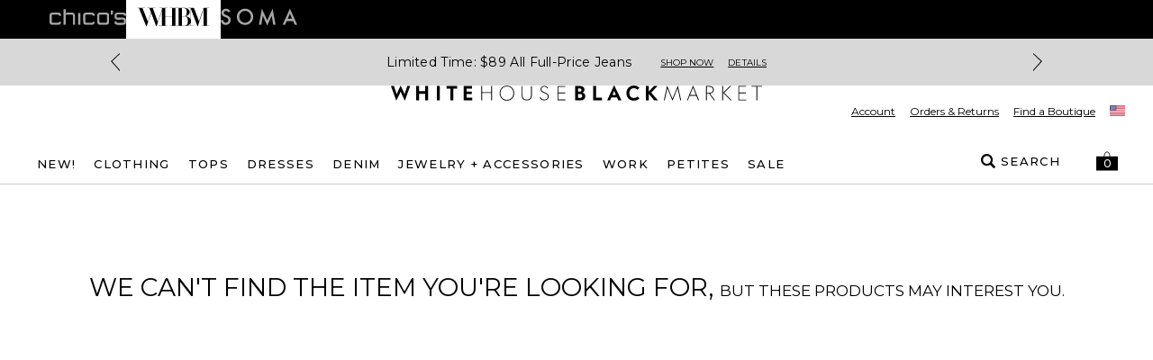

--- FILE ---
content_type: text/html; charset=utf-8
request_url: https://www.whitehouseblackmarket.com/store/product/3-f4-sleeve-henley-tee/570358045
body_size: 96415
content:
<!DOCTYPE html><html class="__variable_069ab3 __variable_0a80b4" lang="en"><head><meta charSet="utf-8"/><meta name="viewport" content="width=device-width, initial-scale=1, maximum-scale=1, user-scalable=no"/><link rel="preload" href="/_next/static/media/904be59b21bd51cb-s.p.woff2" as="font" crossorigin="" type="font/woff2"/><link rel="preload" href="/_next/static/media/eaead17c7dbfcd5d-s.p.woff2" as="font" crossorigin="" type="font/woff2"/><link rel="stylesheet" href="/_next/static/css/b0e3363d41829d05.css" data-precedence="next"/><link rel="stylesheet" href="/_next/static/css/7fb3cfad00bce52b.css" data-precedence="next"/><link rel="stylesheet" href="/_next/static/css/37c6d8894103ee2b.css" data-precedence="next"/><link rel="stylesheet" href="/_next/static/css/ff56459171cf80b1.css" data-precedence="next"/><link rel="stylesheet" href="/_next/static/css/c92c3d13de81b2aa.css" data-precedence="next"/><link rel="stylesheet" href="/_next/static/css/3cd86572cf03a53c.css" data-precedence="next"/><link rel="stylesheet" href="/_next/static/css/a21758bb9a1aaea5.css" data-precedence="next"/><link rel="stylesheet" href="/_next/static/css/8e745d3b137acf67.css" data-precedence="next"/><link rel="stylesheet" href="/_next/static/css/f282f2433981a46d.css" as="style" data-precedence="dynamic"/><link rel="preload" as="script" fetchPriority="low" href="/_next/static/chunks/webpack-85dbbb77f6aaa912.js"/><script src="/_next/static/chunks/bf983482-1255421abc054b47.js" async=""></script><script src="/_next/static/chunks/8200-0bfb4d5b1bc2d39e.js" async=""></script><script src="/_next/static/chunks/main-app-db7c6c97a3fde484.js" async=""></script><script src="/_next/static/chunks/9006-831d1492604bf134.js" async=""></script><script src="/_next/static/chunks/9148-3ec3b85b7b9c8abd.js" async=""></script><script src="/_next/static/chunks/1797-4d80bd8ca764f4db.js" async=""></script><script src="/_next/static/chunks/1192-0c22da50d21faafa.js" async=""></script><script src="/_next/static/chunks/598-9ddb7412cc3d2ca7.js" async=""></script><script src="/_next/static/chunks/3969-594419c1f550a8ea.js" async=""></script><script src="/_next/static/chunks/1260-6b855ad72ef4fe9f.js" async=""></script><script src="/_next/static/chunks/4356-aa21a04cd414f950.js" async=""></script><script src="/_next/static/chunks/4139-deb4ac959cf2b4e4.js" async=""></script><script src="/_next/static/chunks/727-7c2f5bf68f591c16.js" async=""></script><script src="/_next/static/chunks/7754-dbf10a9d4829b5cb.js" async=""></script><script src="/_next/static/chunks/7089-6aa1de6f452220f4.js" async=""></script><script src="/_next/static/chunks/9282-982c644d6f9634c5.js" async=""></script><script src="/_next/static/chunks/9915-34c216ce4158a671.js" async=""></script><script src="/_next/static/chunks/9017-13b25766f911c1eb.js" async=""></script><script src="/_next/static/chunks/9565-2079b7f30ede0e15.js" async=""></script><script src="/_next/static/chunks/1992-29d1907ed7de81fe.js" async=""></script><script src="/_next/static/chunks/1716-4348a7c83324ce54.js" async=""></script><script src="/_next/static/chunks/1807-3c1619e8ba0ee739.js" async=""></script><script src="/_next/static/chunks/6578-11ceea9f68b48e61.js" async=""></script><script src="/_next/static/chunks/3938-a8cae6803bb736f7.js" async=""></script><script src="/_next/static/chunks/124-be7d4f5507f8a303.js" async=""></script><script src="/_next/static/chunks/3880-dc6ba2a1e797a085.js" async=""></script><script src="/_next/static/chunks/1526-f0ee95d0b8262bd5.js" async=""></script><script src="/_next/static/chunks/app/store/(default)/layout-fda82a125640cd95.js" async=""></script><script src="/_next/static/chunks/app/store/(default)/product/%5B...slug%5D/page-d377f88923fd5668.js" async=""></script><script src="/_next/static/chunks/app/store/(default)/error-4d681eb34afebcdc.js" async=""></script><script src="/_next/static/chunks/app/store/(default)/not-found-8024ef888fc80e6c.js" async=""></script><script src="/_next/static/chunks/app/store/(default)/page-feaf5df06ae21d9f.js" async=""></script><script src="/_next/static/chunks/app/layout-3a97f475d576b067.js" async=""></script><script src="/_next/static/chunks/3874-693d1e5886a6e9ee.js" async=""></script><script src="/_next/static/chunks/app/error-bb978bce328a6cf1.js" async=""></script><script type="text/javascript" async="" src="https://cdn.quantummetric.com/qscripts/quantum-whbm.js" class="optanon-category-C0002" nonce="XUENAJFW"></script><link rel="preload" href="https://assets.eshopworld.com/public/extensions/puwpuw/4e061611-f1ad-4b02-a2bd-c34a3ea27979.js" as="script"/><link rel="preload" href="https://etail.mysynchrony.com/etail/js/syfClient.js" as="script"/><meta content="default" name="apple-mobile-web-app-status-bar-style"/><meta content="#ffffff" name="theme-color"/><link as="script" crossorigin="" fetchPriority="high" href="https://assets.adobedtm.com/3f972acfd20f/f327c186ddf2/launch-788afbbbe360.min.js" rel="preload"/><title>Shop Women&#x27;s Clothing, Petite, Business Casual, Dresses, Tops &amp; Pants</title><meta name="description" content="White House Black Market offers polished black and white women&#x27;s clothing with pops of color and patterns. Shop tailored dresses, tops, pants and accessories."/><meta property="og:title" content="Shop Women&#x27;s Clothing, Petite, Business Casual, Dresses, Tops &amp; Pants"/><meta property="og:description" content="White House Black Market offers polished black and white women&#x27;s clothing with pops of color and patterns. Shop tailored dresses, tops, pants and accessories."/><meta property="og:image" content="https://www.whitehouseblackmarket.com/whbm/images/whbm_logo_seo.avif"/><meta property="og:type" content="website"/><meta name="twitter:card" content="summary_large_image"/><meta name="twitter:title" content="Shop Women&#x27;s Clothing, Petite, Business Casual, Dresses, Tops &amp; Pants"/><meta name="twitter:description" content="White House Black Market offers polished black and white women&#x27;s clothing with pops of color and patterns. Shop tailored dresses, tops, pants and accessories."/><meta name="twitter:image" content="https://www.whitehouseblackmarket.com/whbm/images/whbm_logo_seo.avif"/><meta name="next-size-adjust"/><script>
                                (function(d,a,n,t){
                                if(a) return;
                                var h=d.head;
                                if(h){
                                    var s=d.createElement("style");
                                    s.id="alloy-prehiding";
                                    s.innerText=n;
                                    h.appendChild(s);
                                    setTimeout(function(){s.parentNode && s.parentNode.removeChild(s)}, t);
                                }
                                })(document, location.href.indexOf("adobe_authoring_enabled") !== -1, "body { opacity: 0 !important }", 6000);
                            </script><script>
                                if(window.location.href.indexOf("disableVendorPopup") !== -1 || window.localStorage.getItem("disableVendorPopup") === "true"){
                                    document.head.insertAdjacentHTML("beforeend", "<style>#onetrust-consent-sdk{display:none;}</style>");
                                }
                                window.OptanonWrapper = function() {
                                    const otPreferenceSet = localStorage.getItem("oneTrustPreferencesSetNew");
                                    const appsFlyerPlaceholder = document.getElementById("apps-flyer-banner");
                                    if (OneTrust?.getGeolocationData()?.country?.toLowerCase() === "us" && otPreferenceSet !== "true") {
                                    localStorage.setItem("oneTrustCategories", ",C0001,C0003,C0002,C0004,C0007,");
                                    window.dataLayer?.push({ event: "forcePreferenceSet" });
                                    }
                                    if(OneTrust?.getGeolocationData()?.country?.toLowerCase() !== "us") {
                                      if (appsFlyerPlaceholder) {
                                        appsFlyerPlaceholder.classList.add("hidden");
                                      }
                                    }
                                    const toggleBtn = document.querySelector(".ot-sdk-show-prefrences");
                                    if (toggleBtn) {
                                    toggleBtn.addEventListener("click", function(e) {
                                        e.preventDefault();
                                        OneTrust.ToggleInfoDisplay();
                                    });
                                    }
                                };
                                </script><script crossorigin="" data-domain-script="81942cdc-6915-491d-8581-53909a5fdb22" src="https://cdn.cookielaw.org/scripttemplates/otSDKStub.js"></script><!--$--><script class="optanon-category-C0004" data-category="C0004">
                                !function (t, e, n, s, a, c, i, o, p) {
                                    o = e.createElement(n);

                                    t.AppsFlyerSdkObject = a, 
                                    t.AF = t.AF || function () { (t.AF.q = t.AF.q || []).push([Date.now()].concat(Array.prototype.slice.call(arguments))) }, 
                                    t.AF.id = t.AF.id || i, 
                                    t.AF.plugins = {}, 
                                    p = e.getElementsByTagName(n)[0], 
                                    o.async = 1,
                                    o.onload = o.onreadystatechange = function () {
                                        if (!this.readyState || this.readyState === "loaded" || this.readyState === "complete"){
                                            o.onload = o.onreadystatechange = null;                                        
                                        }
                                    },
                                    o.src = "https://websdk.appsflyer.com?" + (c.length > 0 ? "st=" + c.split(",").sort().join(",") + "&" : "") + (i.length > 0 ? "af_id=" + i : ""), 
                                    p.parentNode.insertBefore(o, p) }(window, document, "script", 0, "AF", "banners", { banners: { key: '85d0db39-fbfa-40c4-8449-f1ff187a91d5' }})
                            </script><!--/$--><style>
/* TEMP OVERRIDE: DESKTOP HEADER PATCH*/
@media (min-width: 1200px) {
    div#header-container.sticky {
        position: relative !important;
        top: 0 !important;
    }
}
</style><script type="text/javascript" src="https://cdn.quantummetric.com/network-interceptor/quantum-whbm.js" id="qm-script" class="optanon-category-C0002"></script><script>
     /*window.addEventListener("customPageReady",function(e){
         var antiFlicker = document.getElementById("alloy-prehiding")

         if(antiFlicker){
             antiFlicker.remove();
         }
     }
                );*/
</script><script src="https://www.whitehouseblackmarket.com/_assets/cms/v3/assets/blt0dd48813726e75ed/blt142b73f7f88caa04/tailwind_wrapper_edt.min.js?ver=3.4.16" defer=""></script><style type="text/tailwindcss">
    @layer utilities {
        .cta-primary {
            background: black;
            border: 1px solid currentColor;
            border-radius: 9999px;
            color: white;
            display: inline-block;
            font-size: 11px;
            font-weight: 500;
            letter-spacing: 2.2px;
            line-height: 23px;
            padding: 11px 26px;
            pointer-events: auto;
            text-align: center;
            text-decoration: none;
            text-transform: uppercase;
            white-space: nowrap;
        }
        .cta-secondary {
            @apply cta-primary;
            background: white;
            color: black;
        }
        .cta-primary:active,
        .cta-primary:hover {
            background: #F2F2F2;
            color: black;
        }
        .cta-secondary:active,
        .cta-secondary:hover {
            background: black;
            color: #F2F2F2;
        }
        
        .headline-eyebrow {
            font-size: 15px;
            font-weight: 500;
            line-height: 21px;
            letter-spacing: 1px;
            text-transform: uppercase;
        }
        .alt-font-styles.headline-eybrow {
            font-family: var(--font-display);
            font-size: 18px;
            font-weight: regular;
            line-height: 30px;
            letter-spacing: 0;
        }
        @media(min-width: 768px) {
            .headline-eyebrow {
                font-size: 18px;
                line-height: 21px;
            }
            .alt-font-styles.headline-eyebrow {
                line-height: 30px;
            }
        }
        
        .headline5 {
            font-weight: 500;
            font-size: 15px;
            line-height: 21px;
            letter-spacing: 0;
        }
        @media (min-width: 768) {
            .headline5 {
                font-size: 17px;
                line-height: 23px;
            }
        }
        
        .alt-font-styles.headline1 {
            font-weight: bold;
            text-transform: uppercase;
            letter-spacing: 1px;
            font-size: 58px;
            line-height: 71px;
        }
        
        .alt-font-styles.headline2 {
            /* Replace 'alt-headline-styles' with actual styles */
            font-size: 30px;
            line-height: 37px;
        }

        .alt-font-styles.headline3 {
            /* Replace 'alt-headline-styles' with actual styles */
            font-size: 24px;
            line-height: 29px;
        }
        
        .alt-font-styles.headline4 {
            /* Replace 'alt-headline-styles' with actual styles */
            font-size: 20px;
            line-height: 1.5;
        }
        .paragraph {
            font-weight: 600;
            font-size: 18px;
            line-height: 22px;
            letter-spacing: 1px;
        }
        .paragraph-small {
            @apply paragraph;
            font-size: 14px;
            line-height: 17px;
        }
        .paragraph-xsmall {
            @apply paragraph;
            font-weight: 400;
            font-size: 12px;
            line-height: 15px;
        }

        .alt-font-styles.paragraph::first-letter {
            text-transform: uppercase;
        }
        
        .alt-font-styles.paragraph-small::first-letter {
            text-transform: uppercase;
        }
        
        .alt-font-styles.paragraph-xsmall::first-letter {
            text-transform: uppercase;
        }
        
        .alt-font-styles .link-alt {
            /* Replace 'alt-link-styles' with actual styles */
            font-size: 18px !important;
            line-height: 22px;
        }
        
        .alt-font-styles .link-small-alt {
            /* Replace 'alt-link-styles' with actual styles */
            font-size: 15px !important;
            line-height: 18px;
        }
        .link {
            @apply paragraph uppercase underline font-semibold underline-offset-4 pointer-events-auto hover:underline text-current hover:text-current;

            letter-spacing: 1px;
        }
        .link-small {
            @apply underline font-semibold  underline-offset-4 pointer-events-auto hover:underline text-current hover:text-current;
            font-size: 15px!important;
            letter-spacing: 1px;
            line-height: 18px;
        }
        .link-xsmall {
            @apply paragraph-small uppercase underline font-semibold underline-offset-4 pointer-events-auto hover:underline text-current hover:text-current;
            letter-spacing: 1px;
        }
    }
</style><script>
    /* Global Helpers */
    
    /*
    * Quick Shop button event trigger
    */
    document.addEventListener('click', function(event) {
      var target = event.target;
    
      if(target){
        var qvData = target.getAttribute("data-qv-products") || target.closest("[data-qv-products]")?.getAttribute("data-qv-products");
        if(qvData){
            var products = qvData.split('\n')
            if(products.length){
                 if(products.length === 1 && openQuickShop){
                     openQuickShop(products[0])
                 }else if(openShopTheLook){
                    openShopTheLook(products);
                 } 
                
            }
        }
      }
    });
    
</script><script>
function tailwindLoaded(){
    if(window.tailwind){
        tailwind.config = {
        theme: {
            colors: {
                black: "#000",
                white: "#FFF",

                current: "currentColor",
                transparent: "transparent",
                inherit: "inherit",

                facebook: "#3b5998",
                instagram: "#743ab6",
                pinterest: "#cc2127",
                twitter: "#55acee",
                youtube: "#cd201f",

                error: "#B00020",
                "error-light": "#FFF2F5",
                info: "#005FB3",
                "info-light": "#EFF6FD",
                success: "#00804A",
                "success-light": "#EDFDF6",
                warning: "#B35900",
                "warning-light": "#FFF8E5",

                teal: "#05838A",

                link: "#3F51B5",
                "input-active": "#304FFE",
                "tab-active": "#FF007B",

                icon: {
                    active: "#D50000",
                    DEFAULT: "#343434",
                    favorite: "#FF3366",
                },

                scrollHover: "#ff3366",
                scrollTrackBorder: "#cacaca",

                blue: "#304FFE",

                red: "#D92B56",
                "red-dark": "#E00000",
                green: "#008800",
                "barcode-on": "#22DA01",
                "barcode-off": "#FF2312",

                gray: {
                    light: {
                        100: "#FAFAFA",
                        200: "#F2F2F2",
                        300: "#E2E2E2",
                        400: "#DEDEDE",
                        500: "#F5F5F5",
                        600: "#D9D9D9",
                    },
                    medium: {
                        100: "#CCCCCC",
                        200: "#949494",
                        300: "#666666",
                    },
                    dark: {
                        100: "#767676",
                        200: "#5C5C5C",
                        300: "#343434",
                        400: "#595959",
                        500: "#232323",
                        600: "#5a5858",
                    },
                },
                pink: "#ea2ea9",
            },
            extend: {
                aspectRatio: {
                    "4/3": "4 / 3",
                    "12/11": "12 / 11",
                },
                animation: {
                    fadeout: "fadeout 0s ease-in-out both",
                },
                fontSize: {
                    "2xs": ["10px", "18px"],
                },
                keyframes: {
                    fadeout: {
                        "0%": { opacity: 1 },
                        "100%": { opacity: 0, visibility: "hidden" },
                    },
                },
                maxWidth: {
                    "1/2": "50%",
                    "1/3": "33.333%",
                },
                margin: {
                    "-15px": "-15px",
                },
                boxShadow: {
                    input: "0 6px 10px 0 rgba(0, 0, 0, 0.12)",
                    accordion: "0 6px 10px 0 rgba(0, 0, 0, 0.16)",
                },
                fontFamily: {
                    sans: "var(--font-sans)",
                    display: "var(--font-display)",
                },
                dropShadow: {
                    tooltip: "2px 2px 2px rgba(52, 52, 52, 0.5)",
                },
                screens: {
                    sm: "576px",
                    md: "768px",
                    lg: "992px",
                    xl: "1200px",
                },
                spacing: {
                    sm: "13px",
                    md: "20px",
                    lg: "26px",
                    xl: "32px",
                    "2xl": "40px",
                    "3xl": "56px",
                    "4xl": "64px",
                    "5xl": "80px",
                },
            },
        }
    };
    }
    
}
</script><link href="https://www.whitehouseblackmarket.com/_assets/cms/v3/assets/blt0dd48813726e75ed/blt47648a374351daba/swiper-bundle.min.css?ver=11.2.6" rel="stylesheet"/><script src="https://www.whitehouseblackmarket.com/_assets/cms/v3/assets/blt0dd48813726e75ed/blte125cd08dbde45a8/swiper-bundle.min.js?ver=11.2.6" defer=""></script><script>
    try {
        window.cms_configs = {
            components: {},
            plugins: {
                carousel: {
                    defaultConfig: {
                        // Optional parameters
                        direction: 'horizontal',
                        loop: true,
                        on: {
                            init: function (swiper) {
                                //console.log('INIT swiper',swiper)
                                var swiperContainer = swiper.el.closest(".cms-loading");
                                if (swiperContainer) {
                                    swiperContainer?.classList?.remove('cms-loading', 'opacity-0');
                                }

                            },
                        },


                        // If we need pagination
                        pagination: {
                            el: '.swiper-pagination',
                        },

                        // Navigation arrows
                        navigation: {
                            nextEl: '.swiper-button-next',
                            prevEl: '.swiper-button-prev',
                        },

                        // And if we need scrollbar
                        scrollbar: {
                            el: '.swiper-scrollbar',
                        },
                    },
                }
            }
        };
        var cms_carousel = cms_configs.plugins.carousel;
        cms_carousel.init = (customConfig, el) => {
            //console.log('Carousel Init')
            //console.log('Carousel Custom config ',customConfig)
            var swiperCarousels = el ? [el] : document.querySelectorAll('[data-template="proxy"] .swiper:not(.swiper-initialized)');
            swiperCarousels?.forEach(function (el, index) {
                var defaultConfig = cms_carousel.defaultConfig || {};
                var config = JSON.parse(el.getAttribute('data-carousel-config') || customConfig || "{}");
                var mergedConfig = Object.assign({}, defaultConfig, config);
                //console.log('Carousel config ',config)
                //console.log( 'merge  ',Object.assign({}, defaultConfig, config))
                var swiper_id = 'swiper_' + index;
                el.setAttribute('data-swiper-id', swiper_id);
                window[swiper_id] = new Swiper(el, mergedConfig);
            });
        }
    } catch (e) {
        console.error('CMS CONFIG ERROR: ', e)
    }

    //# sourceURL=template-config.js
    

</script><meta name="robots" content="noindex"/><meta name="robots" content="noindex"/><script src="/_next/static/chunks/polyfills-42372ed130431b0a.js" noModule=""></script>
<script>(window.BOOMR_mq=window.BOOMR_mq||[]).push(["addVar",{"rua.upush":"false","rua.cpush":"true","rua.upre":"false","rua.cpre":"true","rua.uprl":"false","rua.cprl":"false","rua.cprf":"false","rua.trans":"SJ-3b737fb8-644a-442d-b211-0d335711583b","rua.cook":"false","rua.ims":"false","rua.ufprl":"false","rua.cfprl":"true","rua.isuxp":"false","rua.texp":"norulematch","rua.ceh":"false","rua.ueh":"false","rua.ieh.st":"0"}]);</script>
                              <script>!function(e){var n="https://s.go-mpulse.net/boomerang/";if("False"=="True")e.BOOMR_config=e.BOOMR_config||{},e.BOOMR_config.PageParams=e.BOOMR_config.PageParams||{},e.BOOMR_config.PageParams.pci=!0,n="https://s2.go-mpulse.net/boomerang/";if(window.BOOMR_API_key="JJWQJ-R7C2U-5YT9N-FQB8L-L85KP",function(){function e(){if(!o){var e=document.createElement("script");e.id="boomr-scr-as",e.src=window.BOOMR.url,e.async=!0,i.parentNode.appendChild(e),o=!0}}function t(e){o=!0;var n,t,a,r,d=document,O=window;if(window.BOOMR.snippetMethod=e?"if":"i",t=function(e,n){var t=d.createElement("script");t.id=n||"boomr-if-as",t.src=window.BOOMR.url,BOOMR_lstart=(new Date).getTime(),e=e||d.body,e.appendChild(t)},!window.addEventListener&&window.attachEvent&&navigator.userAgent.match(/MSIE [67]\./))return window.BOOMR.snippetMethod="s",void t(i.parentNode,"boomr-async");a=document.createElement("IFRAME"),a.src="about:blank",a.title="",a.role="presentation",a.loading="eager",r=(a.frameElement||a).style,r.width=0,r.height=0,r.border=0,r.display="none",i.parentNode.appendChild(a);try{O=a.contentWindow,d=O.document.open()}catch(_){n=document.domain,a.src="javascript:var d=document.open();d.domain='"+n+"';void(0);",O=a.contentWindow,d=O.document.open()}if(n)d._boomrl=function(){this.domain=n,t()},d.write("<bo"+"dy onload='document._boomrl();'>");else if(O._boomrl=function(){t()},O.addEventListener)O.addEventListener("load",O._boomrl,!1);else if(O.attachEvent)O.attachEvent("onload",O._boomrl);d.close()}function a(e){window.BOOMR_onload=e&&e.timeStamp||(new Date).getTime()}if(!window.BOOMR||!window.BOOMR.version&&!window.BOOMR.snippetExecuted){window.BOOMR=window.BOOMR||{},window.BOOMR.snippetStart=(new Date).getTime(),window.BOOMR.snippetExecuted=!0,window.BOOMR.snippetVersion=12,window.BOOMR.url=n+"JJWQJ-R7C2U-5YT9N-FQB8L-L85KP";var i=document.currentScript||document.getElementsByTagName("script")[0],o=!1,r=document.createElement("link");if(r.relList&&"function"==typeof r.relList.supports&&r.relList.supports("preload")&&"as"in r)window.BOOMR.snippetMethod="p",r.href=window.BOOMR.url,r.rel="preload",r.as="script",r.addEventListener("load",e),r.addEventListener("error",function(){t(!0)}),setTimeout(function(){if(!o)t(!0)},3e3),BOOMR_lstart=(new Date).getTime(),i.parentNode.appendChild(r);else t(!1);if(window.addEventListener)window.addEventListener("load",a,!1);else if(window.attachEvent)window.attachEvent("onload",a)}}(),"".length>0)if(e&&"performance"in e&&e.performance&&"function"==typeof e.performance.setResourceTimingBufferSize)e.performance.setResourceTimingBufferSize();!function(){if(BOOMR=e.BOOMR||{},BOOMR.plugins=BOOMR.plugins||{},!BOOMR.plugins.AK){var n="true"=="true"?1:0,t="",a="clqbogqxhzfu22l3fuia-f-3722a68c5-clientnsv4-s.akamaihd.net",i="false"=="true"?2:1,o={"ak.v":"39","ak.cp":"1517719","ak.ai":parseInt("267467",10),"ak.ol":"0","ak.cr":8,"ak.ipv":4,"ak.proto":"h2","ak.rid":"ad4771e","ak.r":47358,"ak.a2":n,"ak.m":"a","ak.n":"essl","ak.bpcip":"18.224.23.0","ak.cport":52192,"ak.gh":"23.208.24.233","ak.quicv":"","ak.tlsv":"tls1.3","ak.0rtt":"","ak.0rtt.ed":"","ak.csrc":"-","ak.acc":"","ak.t":"1769680144","ak.ak":"hOBiQwZUYzCg5VSAfCLimQ==qQTcKMALPaDIXU5TKJWO4fiSrEap+bPnLLBKkhNXg0hOD91SLrJFU1uldNxg1IngT9N035T0FCfCT1GoGEUmD0HntWMTpDOHVpGg5weXGkt75t8CBC5C/nIiE1vq4qQhDid8ifP40OUYzuYpDbYMGMD2LzpNB+ugrext9EwyjoQjp8FFBDMwjDxTx+x1sE3wKcosL4m0T2rXjSUEAYBTJTY6JDSx0ROHZN1h+BPUEL+G4Yhmm52A2BxvhPKDDnLw/31ysr8SIr27SFYqCRQ49uQ1G3Ez1hb8Ii4KJktf0yu/F6b+xkEwVg7EQ0mAthwLh+xaHJ7kJd8z0ZBO08fF2HXR45lWkmORr9SpxPBYcb3P+rLf/bR9ANmiXNajcAbvAf3fUqvCXtFY7SGFWHMLQZKFk+A9yjaVBqEaRNzAn7M=","ak.pv":"120","ak.dpoabenc":"","ak.tf":i};if(""!==t)o["ak.ruds"]=t;var r={i:!1,av:function(n){var t="http.initiator";if(n&&(!n[t]||"spa_hard"===n[t]))o["ak.feo"]=void 0!==e.aFeoApplied?1:0,BOOMR.addVar(o)},rv:function(){var e=["ak.bpcip","ak.cport","ak.cr","ak.csrc","ak.gh","ak.ipv","ak.m","ak.n","ak.ol","ak.proto","ak.quicv","ak.tlsv","ak.0rtt","ak.0rtt.ed","ak.r","ak.acc","ak.t","ak.tf"];BOOMR.removeVar(e)}};BOOMR.plugins.AK={akVars:o,akDNSPreFetchDomain:a,init:function(){if(!r.i){var e=BOOMR.subscribe;e("before_beacon",r.av,null,null),e("onbeacon",r.rv,null,null),r.i=!0}return this},is_complete:function(){return!0}}}}()}(window);</script></head><body><div data-brand="WHBM" data-kioskmode="false" data-mobile-app="false"><div class="inset-0 w-full h-full text-center z-[100001] flex items-center justify-center bg-black/50 animate-fadeout fixed" role="alert"><svg xmlns="http://www.w3.org/2000/svg" xml:space="preserve" viewBox="0 0 50 50" class="w-12 h-12 relative" data-icon="preloadercircle"><path fill="#FFF" d="M31.612 7.257c-9.695-3.53-20.417 1.47-23.946 11.166s1.47 20.417 11.166 23.946l1.392-3.823C12.64 35.786 8.728 27.4 11.489 19.814c2.76-7.585 11.147-11.496 18.732-8.735z"><animateTransform attributeName="transform" attributeType="xml" dur="0.6s" from="0 25 25" repeatCount="indefinite" to="360 25 25" type="rotate"></animateTransform></path></svg></div><div data-overlay-container="true"><!--$--><link href="https://etail.mysynchrony.com/etail/css/syfClient.css" rel="stylesheet"/><!--/$--><!--$--><!--/$--><div class="touch-enabled h-[72px] bg-white min-[992px]:hidden" id="apps-flyer-banner"></div><div class="top-0 z-[101]" id="header-container"><div class="brand-navigation flex h-[30px] bg-white px-2 xl:h-[43px] xl:bg-black xl:px-0" data-mobile-app-hidden="true"><div class="mx-auto max-w-full lg:px-[15px] flex h-full w-[1200px] items-start font-medium sm:gap-[25px] sm:px-[15px]"><div class="flex h-full w-auto justify-center py-2 xl:p-0 dark xl:bg-black"><div class=""><a aria-label="Navigate to Chico&#x27;s website" class="block mt-0 xl:-mt-px text-[#767676] xl:hover:text-white xl:text-[#a6a6a6]" href="https://chicos.com/store" rel="noreferrer" target="_blank"><span class="block px-2 text-[10px] sm:px-0 xl:hidden">Chico&#x27;s</span><span class="hidden xl:block"><svg class="h-2xl w-16 overflow-visible fill-current md:w-[85px]" role="img" viewBox="0 0 186.29 38.04" xmlns="http://www.w3.org/2000/svg"><title>CHS</title><g><g><path d="M69.53,37.68h5.26V9.2H69.53Zm-9.2-27A6.43,6.43,0,0,0,54.75,8s-9.53-.11-11.51,0a4,4,0,0,0-3.5,1.64c-.15.19-.34.46-.55.77V0H33.94V37.68h5.25V13.88c1-1.05,2.44-1.06,3.73-1.06,1.64,0,10.4.1,11.93.1a1.76,1.76,0,0,1,1.87,1.86v22.9H62V19.16c0-.05,0-2.95,0-2.95C61.78,14.3,61.39,11.92,60.33,10.63ZM8.81,12.81c3.92,0,12.37.1,12.37.1s1.61-.1,1.61,2.82h5.52a10.27,10.27,0,0,0-.4-2.82c-.4-1.1-1.1-4.72-6.53-5s-12.87,0-14.48,0S.27,9.4.07,13.31s.1,18,.1,18.9A6.13,6.13,0,0,0,6.6,37.85c5.43,0,13.67,0,15.48-.1a5.52,5.52,0,0,0,5.13-3.22A6.11,6.11,0,0,0,28,30.3H22.89s.1,2.42-1,2.42h-14s-2.62.6-2.62-3.62V14.62S4.89,12.81,8.81,12.81Zm81.82,0c3.93,0,12.37.1,12.37.1s1.61-.1,1.61,2.82h5.53a10,10,0,0,0-.41-2.82c-.39-1.1-1.1-4.72-6.53-5s-12.86,0-14.48,0-6.63,1.51-6.83,5.42.1,18,.1,18.9a6.13,6.13,0,0,0,6.43,5.64c5.43,0,13.67,0,15.49-.1A5.53,5.53,0,0,0,109,34.53a6.17,6.17,0,0,0,.8-4.23h-5.13s.1,2.42-1,2.42h-14s-2.62.6-2.62-3.62V14.62S86.72,12.81,90.63,12.81ZM138,7.89h-15.1c-1.61,0-6.63,1.51-6.84,5.42s.1,18,.1,18.9a6.14,6.14,0,0,0,6.44,5.64h15.7a6.13,6.13,0,0,0,6.44-5.64c0-.9.3-15,.1-18.9S139.63,7.89,138,7.89Zm1.62,6.73V29.1c0,4.22-2.62,3.62-2.62,3.62h-13.1s-2.61.6-2.61-3.62V14.62s-.4-1.81,3.52-1.81H136.1C140,12.81,139.63,14.62,139.63,14.62Zm9.47-1.44h3.31c.31,0,1.06-1.93,1.17-2.21a16.86,16.86,0,0,0,.59-2,21.84,21.84,0,0,0,.42-2.79c0-.24,0-2.81,0-2.81H149.1Zm31,7.2-2.61,0-10.22,0c-1.59,0-3,.17-3.5-.64a4.49,4.49,0,0,1-.39-1.92c-.06-.74-.07-1.5-.07-2.24a3.91,3.91,0,0,1,.32-2.22c.59-.82,2.11-.81,3-.81,3.92,0,11.39.09,12.36.09s1.88.17,1.88,3.09h5.38c-.1-1.7-.18-1.67-.28-2.81-.12-1.48-.7-4.91-5.94-5-5.44-.13-13.43,0-15,0-3.12,0-6.72,2.34-6.72,5.91,0,1.54-.69,7.75,1.61,9.73,1.29,1.12,2.88,1.8,6.76,1.8l11.73-.09c1.89,0,2.64.32,2.64,2.08V31.5c0,1.34-.52,1.48-3.43,1.48-3.92,0-11.28-.11-12.69-.11s-1.81-.17-1.81-3.22h-5s0,1.87,0,3.05c0,1.69,1.46,4.9,6.89,5.2s12.87,0,14.47,0,6.32-1.5,6.52-5.42c.07-1.29,0-5.58,0-5.58C186.17,22.62,183.14,20.38,180.14,20.38Z"></path></g></g></svg></span></a></div></div><div class="flex h-full w-auto justify-center py-2 xl:p-0 bg-white xl:px-2.5"><div class=""><a aria-label="Navigate to White House Black Market website" class="block mt-0 xl:-mt-px text-[#343434] xl:text-black" rel="noreferrer" target="_blank" href="/"><span class="block px-2 text-[10px] sm:px-0 xl:hidden">White House Black Market</span><span class="hidden xl:block"><svg class="h-2xl w-16 overflow-visible fill-current md:w-[85px]" role="img" viewBox="0 0 763.22 266.99" xmlns="http://www.w3.org/2000/svg"><title>WHBM</title><path d="M717.18 218.58c-1.06 0-1.59-.25-1.59-1.02V44.93c0-.77.53-1.02 1.59-1.02h23.02c.27 0 .27-3.06 0-3.06h-56.37c-1.06 0-2.65 1.79-3.44 4.59l-43.4 129.79-49.22-129.79c-1.32-3.06-2.38-4.59-3.97-4.59h-56.64c-.53 0-.53 3.06 0 3.06h22.76c1.06 0 1.59.26 1.59 1.02v106.9c-9.56-16.52-30.18-26.02-54.27-26.58 22.72-.77 46.76-18.61 46.76-42.58 0-28.3-27.74-41.82-60.23-41.82H346.8c-.53 0-.53 3.06 0 3.06h20.68c.79 0 1.32.26 1.32 1.02v81.09h-68.15V44.93c0-.77.53-1.02 1.86-1.02h20.42c.53 0 .53-3.06 0-3.06H243.12c-.27 0-.27 3.06 0 3.06H265.92c1.33 0 1.86.26 1.86 1.02v14.44l-41.59 120.96-49.21-135.4c0-.51.26-1.02 1.32-1.02h26.72c.53 0 .53-3.06 0-3.06h-86.26c-.53 0-.53 3.06 0 3.06h21.96s1.85.51 1.85 1.02l16.14 43.35-31.22 91.29L74.31 44.93c-.27-.77 0-1.02 1.06-1.02h23.02c.53 0 .53-3.06 0-3.06H23.21c-.53 0-.53 3.06 0 3.06h13.53c1.06 0 1.85.51 2.12 1.02l71.97 180.53c.53.77 2.91 1.02 3.44 0l46.3-133.1 49.48 133.1c.27.51 2.91.51 3.18 0l54.55-156.54v148.64c0 .77-.53 1.02-1.86 1.02h-33.35c-.27 0-.27 3.06 0 3.06h90.37c.53 0 .53-3.06 0-3.06h-20.42c-1.32 0-1.86-.25-1.86-1.02v-88.48h68.15v88.48c0 .77-.53 1.02-1.32 1.02h-20.68c-.53 0-.53 3.06 0 3.06h232.5c.53 0 .53-3.06 0-3.06h-23.03c-1.06 0-1.32-.25-1.32-1.02V187.5c1.5-4.47 2.25-9.12 2.25-13.79 0-5.1-.8-9.84-2.25-14.21V48.76l66.43 176.2c.26.77 2.91.77 3.18 0l57.96-174.92v167.53c0 .77-.53 1.02-1.59 1.02h-22.76c-.53 0-.53 3.06 0 3.06h82.04c.27 0 .27-3.06 0-3.06h-23.04zM466.86 44.93c0-.77.53-1.02 1.85-1.02h10.83c25.89 0 34.61 9.69 34.61 39.78 0 31.36-6.6 40.03-25.89 40.03h-21.4V44.93zM434.1 217.56c0 .77-.53 1.02-1.85 1.02h-28.72c-1.06 0-1.33-.25-1.33-1.02V44.93c0-.77.27-1.02 1.33-1.02h28.72c1.32 0 1.85.26 1.85 1.02v172.63zm49.1 1.02h-14.49c-1.32 0-1.85-.25-1.85-1.02v-91.03h19.02c26.15 0 39.1 7.9 39.1 48.7 0 33.4-11.1 43.35-35.66 43.35h-6.12zm68.31-1.02c0 .77-.53 1.02-1.59 1.02h-30.11c15.23-4.36 25.78-13 31.7-23.39v22.37z"></path></svg></span></a></div></div><div class="flex h-full w-auto justify-center py-2 xl:p-0 dark xl:bg-black"><div class=""><a aria-label="Navigate to Soma website" class="block mt-0 xl:-mt-px text-[#767676] xl:hover:text-white xl:text-[#a6a6a6]" href="https://soma.com/store" rel="noreferrer" target="_blank"><span class="block px-2 text-[10px] sm:px-0 xl:hidden">Soma</span><span class="hidden xl:block"><svg class="h-2xl w-16 overflow-visible fill-current md:w-[85px]" role="img" viewBox="0.17 0.21 300 66.29" xmlns="http://www.w3.org/2000/svg"><title>SMA</title><path d="M111.803 48.685c-4.432 4.459-9.872 6.688-16.32 6.687-5.943 0-11.184-2.189-15.72-6.567-4.565-4.379-6.847-9.964-6.847-16.757 0-6.474 2.202-11.914 6.607-16.319 4.405-4.457 9.805-6.686 16.2-6.686 6.421 0 11.808 2.229 16.159 6.686 4.379 4.432 6.568 9.925 6.568 16.478 0 6.476-2.216 11.968-6.647 16.478ZM95.843.326c-8.864 0-16.453 3.104-22.768 9.313-6.342 6.21-9.513 13.64-9.513 22.29 0 9.845 3.476 17.805 10.429 23.881 6.315 5.493 13.44 8.24 21.374 8.24 8.968 0 16.623-3.092 22.965-9.274 6.316-6.157 9.473-13.653 9.473-22.489 0-8.782-3.144-16.305-9.433-22.568C112.108 3.457 104.598.326 95.842.326ZM182.621 46.168 161.518.212l-11.565 63.572h9.229l6.031-35.73 17.408 38.45 17.424-38.412 6.013 35.693h9.153L203.722.212l-21.101 45.956ZM25.11 26.48l-6.116-2.501c-4.448-1.826-6.672-4.236-6.672-7.228 0-2.17.848-3.97 2.542-5.4 1.694-1.456 3.825-2.184 6.393-2.184 2.092 0 3.8.423 5.124 1.27 1.27.741 2.607 2.33 4.01 4.766l7.506-4.448C33.926 3.87 28.407.43 21.337.43c-5.242 0-9.624 1.562-13.145 4.685-3.521 3.098-5.282 6.95-5.282 11.557 0 6.83 4.196 12.02 12.589 15.567l5.918 2.463c1.535.662 2.858 1.357 3.971 2.085 1.111.728 2.018 1.509 2.72 2.343a8.33 8.33 0 0 1 1.549 2.74c.33.993.496 2.085.496 3.276 0 2.966-.953 5.415-2.859 7.347-1.906 1.933-4.302 2.9-7.188 2.9-3.654 0-6.194-1.384-8.1-4.032-1.06-1.376-2.296-3.75-2.72-7.35L.17 46.02c.847 5.719 2.978 10.154 6.394 13.304 3.468 3.15 7.863 4.726 13.184 4.726 5.613 0 10.312-1.853 14.099-5.56 3.759-3.68 5.638-8.34 5.639-13.979 0-4.21-1.152-7.764-3.455-10.663-2.304-2.9-5.944-5.355-10.921-7.367Z"></path><path clip-rule="evenodd" d="m279.917 39.795-8.565-19.593-8.566 19.593h17.131Zm3.94 9.012 6.548 14.978h9.765L271.352.21l-28.666 63.574h9.612l6.548-14.978h25.011Z" fill-rule="evenodd"></path></svg></span></a></div></div></div></div><div data-mobile-app-hidden="true" class="" data-component-name="todays_offers_banner_component" data-component-title="Todays Offers Banner"><div class="todays-offers-banner relative bg-gray-light-300 lg:px-28" style="background-color:#D8D8D8;color:#000"><div class="todays-offer-banner-slider relative mx-auto max-w-[1300px] px-9 py-3 lg:flex lg:py-4 h-[52px]"><div class="swiper theme-light theme-type-condensed swiper-navigation !static !mx-0 flex w-full items-center" style="touch-action:pan-y pinch-zoom"><div class="swiper-wrapper"><div class="swiper-slide flex"><div class="todays-offers-card flex w-full justify-center"><div class="flex-center w-full text-center max-lg:flex-wrap"><p class="paragraph leading-[1.1] max-lg:w-full max-lg:text-[11px] max-lg:font-semibold lg:max-w-[70%]" data-test-id="todays_offers_banner_headline" tabindex="0">Limited Time: $89 All Full-Price Jeans</p><a class="underline-offset link-small text-[12px] max-lg:text-[11px] lg:ml-xl lg:uppercase" href="/store/category/denim/cat19579275">Shop Now</a><div class="disclaimer-small ml-[16px] max-lg:text-[11px]"><div class="inline-block"><button data-track="to_$89FPJeans_shop_details" type="button" aria-haspopup="dialog" class="pointer-events-auto [&amp;&gt;*]:!pointer-events-none"><span class="disclaimer underline-offset disclaimer-small lg:uppercase">Details</span></button></div></div></div></div></div><div class="swiper-slide flex"><div class="todays-offers-card flex w-full justify-center"><div class="flex-center w-full text-center max-lg:flex-wrap"><p class="paragraph leading-[1.1] max-lg:w-full max-lg:text-[11px] max-lg:font-semibold lg:max-w-[70%]" data-test-id="todays_offers_banner_headline" tabindex="0">Limited Time: $29+ Sale Styles</p><a class="underline-offset link-small text-[12px] max-lg:text-[11px] lg:ml-xl lg:uppercase" href="/store/category/sale/catsaleswhbm">Shop Now</a><div class="disclaimer-small ml-[16px] max-lg:text-[11px]"><div class="inline-block"><button data-track="to_$29tops_shop_details" type="button" aria-haspopup="dialog" class="pointer-events-auto [&amp;&gt;*]:!pointer-events-none"><span class="disclaimer underline-offset disclaimer-small lg:uppercase">Details</span></button></div></div></div></div></div><div class="swiper-slide flex"><div class="todays-offers-card flex w-full justify-center"><div class="flex-center w-full text-center max-lg:flex-wrap"><p class="paragraph leading-[1.1] max-lg:w-full max-lg:text-[11px] max-lg:font-semibold lg:max-w-[70%]" data-test-id="todays_offers_banner_headline" tabindex="0">Up to 60% Off New Sale Styles</p><a class="underline-offset link-small text-[12px] max-lg:text-[11px] lg:ml-xl lg:uppercase" href="/store/category/new-markdowns/cat15429294">Shop Now</a><div class="disclaimer-small ml-[16px] max-lg:text-[11px]"><div class="inline-block"><button data-track="to_60newsale_shop_details" type="button" aria-haspopup="dialog" class="pointer-events-auto [&amp;&gt;*]:!pointer-events-none"><span class="disclaimer underline-offset disclaimer-small lg:uppercase">Details</span></button></div></div></div></div></div><div class="swiper-slide flex"><div class="todays-offers-card flex w-full justify-center"><div class="flex-center w-full text-center max-lg:flex-wrap"><p class="paragraph leading-[1.1] max-lg:w-full max-lg:text-[11px] max-lg:font-semibold lg:max-w-[70%]" data-test-id="todays_offers_banner_headline" tabindex="0">WHBM Rewards+<sup class="sup-symbol">™</sup> It Pays to Be Stylish</p><a class="underline-offset link-small text-[12px] max-lg:text-[11px] lg:ml-xl lg:uppercase" href="/store/page/whbm-rewards/49409284">LEARN MORE</a></div></div></div><div class="swiper-slide flex"><div class="todays-offers-card flex w-full justify-center"><div class="flex-center w-full text-center max-lg:flex-wrap"><p class="paragraph leading-[1.1] max-lg:w-full max-lg:text-[11px] max-lg:font-semibold lg:max-w-[70%]" data-test-id="todays_offers_banner_headline" tabindex="0">Free Standard Shipping When You Spend $125+</p><a class="underline-offset link-small text-[12px] max-lg:text-[11px] lg:ml-xl lg:uppercase" href="/store/category/clothing/cat11389313">Shop Now</a><div class="disclaimer-small ml-[16px] max-lg:text-[11px]"><div class="inline-block"><button data-track="to_freeshipping_shop_details" type="button" aria-haspopup="dialog" class="pointer-events-auto [&amp;&gt;*]:!pointer-events-none"><span class="disclaimer underline-offset disclaimer-small lg:uppercase">Details</span></button></div></div></div></div></div></div><div class="swiper-button-prev swiper-nav-button"><svg xmlns="http://www.w3.org/2000/svg" fill="currentColor" aria-label="Previous" viewBox="0.7 0.7 16.8 33.6" class="w-8 h-8" data-icon="arrowleftthin"><path d="M17.5.7.7 15.915l16.8 18.423V31.85L3.137 15.975 17.5 2.725z"></path></svg></div><div class="swiper-button-next swiper-nav-button"><svg xmlns="http://www.w3.org/2000/svg" fill="currentColor" aria-label="Next" viewBox="0.7 0.7 16.8 33.6" class="w-8 h-8" data-icon="arrowrightthin"><path d="m.7.7 16.8 15.215L.7 34.338V31.85l14.363-15.875L.7 2.725z"></path></svg></div></div></div></div></div><header class="bg-white xl:border-b xl:border-gray-medium-100" id="site-header"><div data-mobile-app-hidden="true" class="mx-auto max-w-full w-[1440px] lg:px-0 xl:px-[15px]"><div class="h-12 lg:h-14 justify-center content-center relative hidden xl:block"><div class="col-span-2 flex items-center justify-center print:hidden" id="header-brand-logo"><a href="/"><svg xmlns="http://www.w3.org/2000/svg" viewBox="0 0 630 26" aria-label="White House Black Market" class="h-[17px] max-w-[75%] sm:max-w-full m-auto"><path d="M170.2 11.5h-15.4V.8h-1.5v24.4h1.5V12.8h15.4v12.4h1.4V.8h-1.4zM196.9.4c-6.8 0-12.4 5.1-12.4 12.7 0 7.5 5.6 12.7 12.4 12.7s12.4-5.1 12.4-12.7S203.8.4 196.9.4m0 24c-6.3 0-11-4.9-11-11.4s4.7-11.4 11-11.4 10.9 4.9 10.9 11.4c.1 6.5-4.6 11.4-10.9 11.4m40.9-7.6c0 4.6-2.6 7.3-7.2 7.3-4.7 0-7.2-2.7-7.2-7.3V1H222v15.9c0 5.4 3.4 8.5 8.6 8.5s8.7-3.1 8.7-8.5V1h-1.5zm24.3-4.7-2.3-1c-2.8-1.3-4.3-2.3-4.3-4.8 0-2.8 1.9-4.4 4.8-4.4 2.7 0 4.3 1.6 5.3 3.2l1.2-.7c-1.2-1.8-3-3.7-6.5-3.7-3.4 0-6.3 2-6.3 5.7 0 3.1 1.9 4.6 5.1 6l2.3 1c3.5 1.6 4.9 2.7 4.9 5.5 0 3-2.3 5.1-5.8 5.1-4 0-5.6-2.1-6.8-4.3l-1.3.6c1.2 2.4 3.3 5 8.1 5 4.3 0 7.3-2.7 7.3-6.4 0-3.3-1.7-5-5.7-6.8m22.1 1.1h11.5V12h-11.5V2.2h11.7V1h-13.1v24.1h13.6v-1.3h-12.2zM512.7.3l-10.2 24.9h1.5l3.1-7.8h11.2l3.2 7.8h1.6L513 .3zm5.2 15.8h-10.2l4.4-10.8c.3-.9.7-1.7.7-1.7s.3.9.7 1.7zM612.2.8v1.3h8.2v23.1h1.5V2.1h8.1V.8zm-64 6.5c0-4.9-3.9-6.5-8.5-6.5H535v24.4h1.5V13.8h3.5l8.4 11.4h1.7l-8.5-11.5c3.8-.5 6.6-2.3 6.6-6.4m-8.4 5.2h-3.4V2.1h3.4c3.9 0 6.9 1.2 6.9 5.2 0 3.9-3 5.2-6.9 5.2m-61.9 10L468.8.1l-5.5 25.1h1.5l4.4-20.4h.1l8.6 21.2 8.7-21.2h.1l4.4 20.4h1.5L487.1.1zm113.2-9.3h11.5V12h-11.5V2.1h11.7V.8h-13.1v24.4h13.6v-1.3h-12.2zM58.2 9.7H47.9V.8h-5v24.4h5V14.1h10.3v11.1h5V.8h-5zM78 .8h5v24.4h-5zm50.3 13.8h9.1v-4.3h-9.1V5.2h9.3V.8h-14.3v24.4h14.8v-4.4h-9.8zM348.2.8h-5.1v24.4h15.2v-4.4h-10.1zM324.7 12c.1 0 .5.1.5.1 1.8-.8 3.4-2.5 3.4-5 0-3.6-2.4-6.2-7.2-6.2h-8.7v24.4h9.4c5 0 7.9-3.1 7.9-7.1-.1-3.6-2.2-5.6-5.3-6.2m-7-6.9h2.9c2 0 2.8 1 2.8 2.5 0 1.6-1 2.8-3.2 2.8h-2.6V5.1zm3.7 15.9h-3.7v-6.5h3.4c2.2 0 3.6 1.3 3.6 3.2 0 2-1.3 3.3-3.3 3.3m90.9-16.4c2.4 0 4.5.9 6.1 2.7l3.4-3.2c-2.5-2.7-5.5-4-9.5-4-7.2 0-12.5 5.3-12.5 12.8 0 7.7 5.2 12.9 12.5 12.9 4 0 7.1-1.3 9.5-4l-3.3-3.1c-1.6 1.7-3.8 2.6-6.2 2.6-4.6 0-7.6-3.4-7.6-8.4 0-4.9 3.1-8.3 7.6-8.3M577.6.8h-2.1L564 12.2V.8h-1.5v24.4h1.5V12.5l12.5 12.7h2.1l-12.8-12.9zm-199-.8L367 25.2h5l2.3-5.1h9.4l2.3 5.1h5.4L379.2 0zm3.2 16.2H376l.8-1.8c.8-1.8 2-5.1 2-5.1h.2s1.3 3.3 2.1 5.1zM452.5.8h-6.1l-8.8 9.7V.8h-4.9v24.4h4.9V14.1l9.3 11.1h6.4l-11.4-13zm-428.1 10c-.6 1.7-1.4 4.4-1.4 4.4s-.8-3-1.6-4.6L16.7.6h-.5l-4.7 10c-.8 1.7-1.6 4.6-1.6 4.6s-.8-2.7-1.4-4.4L5 .8H0l8.9 24.6h.5l5.7-11.7c.6-1.4 1.4-3.6 1.4-3.6s.7 2.3 1.4 3.6l5.4 11.7h.5L32.6.8h-4.7zm70-5.6h6.5v20h4.9v-20h6.6V.8h-18z"></path></svg></a></div><div class="hidden xl:block"><div class="absolute right-4 top-4"><a class="text-xs underline" data-kioskmode-hidden="true" data-test-id="menu_header_account_link" href="/api/auth/login">Account</a><a class="pl-4 text-xs underline" data-kioskmode-hidden="true" data-test-id="menu_header_account_orders_returns_link" href="/store/order-lookup">Orders &amp; Returns</a><a class="px-4 text-xs underline" data-test-id="menu_header_account_find_boutique_link" href="/locations">Find a Boutique</a><span class="ml-0.5 px-4"></span></div></div></div><div class="flex h-[50px] justify-between border-b border-t-0 border-gray-medium-100 bg-white pb-1 xl:hidden xl:h-[58px] xl:grid-cols-4 xl:divide-x xl:divide-gray-medium-100 xl:border-y xl:bg-gray-light-300" id="mobile-header-menu"><div class="mt-1 flex items-center justify-center"><button id="mobile-menu-toggle" type="button" aria-label="Menu" class="ml-[calc(1rem-2px)] mr-[calc(1.25rem+2px)] flex h-[14px] w-6 flex-col items-center justify-center space-y-1.5 pt-0.5 text-xs uppercase"><svg xmlns="http://www.w3.org/2000/svg" viewBox="0 0 23 13.5" class="w-6 h-6" data-icon="menuthin2"><path fill="none" stroke="#000" stroke-width="1.5" d="M0 .75h23m-23 6h23m-23 6h23"></path></svg></button><a aria-label="Boutiques" class="flex h-6 flex-col items-center justify-center space-y-1.5 pt-0.5 text-xs uppercase" href="/locations" id="mobile-map-btn"><svg xmlns="http://www.w3.org/2000/svg" viewBox="0 0 16.46 21.5" class="w-6 h-6" data-icon="mapthin2"><path fill="none" stroke="#000" stroke-linecap="round" stroke-linejoin="round" stroke-width="1.5" d="M8.23 11.35c1.72 0 3.12-1.4 3.12-3.12s-1.4-3.12-3.12-3.12h0c-1.72 0-3.12 1.4-3.12 3.12s1.4 3.12 3.12 3.12"></path><path fill="none" stroke="#000" stroke-linecap="round" stroke-linejoin="round" stroke-width="1.5" d="m8.23 20.75.79-.89c.83-.95 1.64-1.92 2.41-2.92l.59-.78c2.46-3.32 3.69-5.95 3.69-7.9 0-4.15-3.35-7.52-7.48-7.52S.75 4.12.75 8.27c0 1.95 1.23 4.58 3.69 7.9l.59.78c1.02 1.31 2.09 2.57 3.2 3.8"></path></svg></a></div><div class="mt-1.5 flex items-center justify-center" id="header-brand-logo-mob"><a aria-label="White House Black Market" title="White House Black Market" href="/"><svg xmlns="http://www.w3.org/2000/svg" viewBox="0 0 500 129.44" class="h-[20px] m-auto"><path fill-rule="evenodd" d="M483.82 124.17c-.74 0-1.1-.18-1.1-.7V2.85c0-.54.36-.7 1.1-.7h16.03c.18 0 .18-2.14 0-2.14h-39.26c-.74 0-1.85 1.24-2.4 3.21l-30.24 90.66-34.3-90.67c-.93-2.14-1.66-3.21-2.79-3.21h-39.45c-.37 0-.37 2.14 0 2.14h15.86c.74 0 1.11.17 1.11.7v74.68c-6.66-11.54-21.03-18.16-37.81-18.57 15.86-.52 32.58-12.99 32.58-29.73C363.15 9.44 343.82 0 321.18 0h-95.46c-.37 0-.37 2.14 0 2.14h14.41c.56 0 .93.17.93.7v56.67H193.6V2.85c0-.54.37-.7 1.3-.7h14.22c.37 0 .37-2.14 0-2.14h-55.61c-.19 0-.19 2.14 0 2.14h15.89c.93 0 1.3.17 1.3.7v10.09l-28.98 84.53-34.29-94.62c0-.36.18-.7.92-.7h18.59c.37 0 .37-2.14 0-2.14H66.85c-.37 0-.37 2.14 0 2.14h15.33s1.29.36 1.29.7l11.25 30.29-21.75 63.77L35.88 2.85c-.18-.54 0-.7.74-.7h16.03c.37 0 .37-2.14 0-2.14H.28c-.37 0-.37 2.14 0 2.14h9.43c.58-.04 1.14.22 1.48.7l50.17 126.13c.37.54 2.03.7 2.4 0l32.27-92.99 34.41 92.99c.19.36 2.04.36 2.22 0L170.7 19.62v103.84c0 .53-.37.7-1.3.7h-23.24c-.19 0-.19 2.14 0 2.14h62.96c.37 0 .37-2.14 0-2.14H194.9c-.93 0-1.3-.18-1.3-.7V61.67h47.49v61.82c0 .53-.37.7-.93.7h-14.41c-.37 0-.37 2.14 0 2.14h162.01c.37 0 .37-2.14 0-2.14h-16.03c-.74 0-.92-.18-.92-.7v-21.04c1.04-3.11 1.57-6.36 1.57-9.63.02-3.37-.5-6.72-1.55-9.93V5.52l46.29 123.1c.18.54 2.03.54 2.21 0L459.72 6.41v117.04c0 .53-.37.7-1.1.7h-15.93c-.36 0-.36 2.14 0 2.14h57.17c.18 0 .18-2.14 0-2.14h-16.05v.01ZM309.4 2.85c0-.54.37-.7 1.29-.7h7.55c18.04 0 24.11 6.77 24.11 27.79s-4.6 27.95-18.03 27.95h-14.91V2.85Zm-24.11 121.3c.92 0 1.29-.17 1.29-.7V2.85c0-.52-.37-.7-1.29-.7h-20.01c-.74 0-.93.16-.93.7v120.61c0 .52.19.7.93.7h20.01Zm35.5 0h-10.1c-.92 0-1.29-.18-1.29-.7V59.87h13.24c18.22 0 27.24 5.52 27.24 34.02 0 23.33-7.73 30.29-24.85 30.29 0 0-4.24-.04-4.24-.03m46.48 0c.74 0 1.11-.17 1.11-.7V107.8c-4.12 7.27-11.47 13.29-22.09 16.35z"></path></svg></a></div><div class="flex items-center justify-center"></div></div><nav aria-label="header-navigation" class="mt-2 hidden items-baseline justify-between px-4 xl:flex"><div class="flex " id="nav-bar"><nav class="lg:flex"><ul class="nav-bar-container flex"><span data-focus-scope-start="true" hidden=""></span><li class="group h-10"><a data-test-id="menu-top-nav-link" aria-haspopup="true" aria-expanded="false" id="react-aria-:Rmht9uuhd9kq:" class="menu-top-nav-links mb-2 pb-[2px] hover:border-b-2 hover:pb-0 group-[.open]:border-b-2 h-full px-2.5 uppercase flex items-center tracking-widest hover:border-[#000] text-[13px] font-medium" href="/store/category/new/cat210006"><h2 class="hidden lg:block">New!</h2></a></li><span data-focus-scope-end="true" hidden=""></span><span data-focus-scope-start="true" hidden=""></span><li class="group h-10"><a data-test-id="menu-top-nav-link" aria-haspopup="true" aria-expanded="false" id="react-aria-:R16ht9uuhd9kq:" class="menu-top-nav-links mb-2 pb-[2px] hover:border-b-2 hover:pb-0 group-[.open]:border-b-2 h-full px-2.5 uppercase flex items-center tracking-widest text-black hover:border-[text-black] text-[13px] font-medium" href="/store/category/clothing/cat11389313"><h2 class="hidden lg:block">Clothing</h2></a></li><span data-focus-scope-end="true" hidden=""></span><span data-focus-scope-start="true" hidden=""></span><li class="group h-10"><a data-test-id="menu-top-nav-link" aria-haspopup="true" aria-expanded="false" id="react-aria-:R1mht9uuhd9kq:" class="menu-top-nav-links mb-2 pb-[2px] hover:border-b-2 hover:pb-0 group-[.open]:border-b-2 h-full px-2.5 uppercase flex items-center tracking-widest hover:border-[#000] text-[13px] font-medium" href="/store/category/tops/cat210001"><h2 class="hidden lg:block">Tops</h2></a></li><span data-focus-scope-end="true" hidden=""></span><span data-focus-scope-start="true" hidden=""></span><li class="group h-10"><a data-test-id="menu-top-nav-link" aria-haspopup="true" aria-expanded="false" id="react-aria-:R26ht9uuhd9kq:" class="menu-top-nav-links mb-2 pb-[2px] hover:border-b-2 hover:pb-0 group-[.open]:border-b-2 h-full px-2.5 uppercase flex items-center tracking-widest hover:border-[#000] text-[13px] font-medium" href="/store/category/dresses/cat210002"><h2 class="hidden lg:block">Dresses</h2></a></li><span data-focus-scope-end="true" hidden=""></span><span data-focus-scope-start="true" hidden=""></span><li class="group h-10"><a data-test-id="menu-top-nav-link" aria-haspopup="true" aria-expanded="false" id="react-aria-:R2mht9uuhd9kq:" class="menu-top-nav-links mb-2 pb-[2px] hover:border-b-2 hover:pb-0 group-[.open]:border-b-2 h-full px-2.5 uppercase flex items-center tracking-widest hover:border-[#000] text-[13px] font-medium" href="/store/category/denim/cat19579275"><h2 class="hidden lg:block">Denim</h2></a></li><span data-focus-scope-end="true" hidden=""></span><span data-focus-scope-start="true" hidden=""></span><li class="group h-10"><a data-test-id="menu-top-nav-link" aria-haspopup="true" aria-expanded="false" id="react-aria-:R36ht9uuhd9kq:" class="menu-top-nav-links mb-2 pb-[2px] hover:border-b-2 hover:pb-0 group-[.open]:border-b-2 h-full px-2.5 uppercase flex items-center tracking-widest hover:border-[#000] text-[13px] font-medium" href="/store/category/shoes-accessories/cat210019"><h2 class="hidden lg:block">Jewelry + Accessories</h2></a></li><span data-focus-scope-end="true" hidden=""></span><span data-focus-scope-start="true" hidden=""></span><li class="group h-10"><a data-test-id="menu-top-nav-link" aria-haspopup="true" aria-expanded="false" id="react-aria-:R3mht9uuhd9kq:" class="menu-top-nav-links mb-2 pb-[2px] hover:border-b-2 hover:pb-0 group-[.open]:border-b-2 h-full px-2.5 uppercase flex items-center tracking-widest text-black hover:border-[text-black] text-[13px] font-medium" href="/store/category/work-wear/cat5959275"><h2 class="hidden lg:block">Work</h2></a></li><span data-focus-scope-end="true" hidden=""></span><span data-focus-scope-start="true" hidden=""></span><li class="group h-10"><a data-test-id="menu-top-nav-link" aria-haspopup="true" aria-expanded="false" id="react-aria-:R46ht9uuhd9kq:" class="menu-top-nav-links mb-2 pb-[2px] hover:border-b-2 hover:pb-0 group-[.open]:border-b-2 h-full px-2.5 uppercase flex items-center tracking-widest hover:border-[#000] text-[13px] font-medium" href="/store/category/petites/cat8739284"><h2 class="hidden lg:block">Petites</h2></a></li><span data-focus-scope-end="true" hidden=""></span><span data-focus-scope-start="true" hidden=""></span><li class="group h-10"><a data-test-id="menu-top-nav-link" aria-haspopup="true" aria-expanded="false" id="react-aria-:R4mht9uuhd9kq:" class="menu-top-nav-links mb-2 pb-[2px] hover:border-b-2 hover:pb-0 group-[.open]:border-b-2 h-full px-2.5 uppercase flex items-center tracking-widest text-black hover:border-[text-black] text-[13px] font-medium" href="/store/category/sale/catsaleswhbm"><h2 class="hidden lg:block">Sale</h2></a></li><span data-focus-scope-end="true" hidden=""></span></ul></nav></div><div class="flex items-center space-x-8"><button type="button" aria-expanded="false" class="text-[13px] font-medium searchButton flex items-center space-x-1.5 uppercase tracking-widest"><svg xmlns="http://www.w3.org/2000/svg" viewBox="0 90 610.6 612.3" class="w-4 h-4" data-icon="search"><path fill="currentColor" d="M532.1 698.6 387.6 554.1c-39.1 25.5-86.7 40.8-137.7 40.8C112.2 594.9 0 482.7 0 343.3S112.2 90 249.9 90s249.9 113.9 249.9 253.3c0 49.3-13.6 93.5-37.4 132.6l144.5 146.2c8.5 6.8 1.7 25.5-13.6 42.5L572.9 685c-15.3 15.3-34 22.1-40.8 13.6M418.2 343.3c0-93.5-74.8-168.3-166.6-168.3S83.3 249.8 83.3 343.3s74.8 168.3 168.3 168.3c91.8 0 166.6-76.5 166.6-168.3"></path></svg><span>Search</span></button><div><!--$--><a aria-label="0 items in the shopping bag" class="pb-1" role="button" aria-expanded="false" href="/store/checkout/cart"><!--$!--><template data-dgst="BAILOUT_TO_CLIENT_SIDE_RENDERING"></template><svg xmlns="http://www.w3.org/2000/svg" viewBox="0 0 25 22" class="w-6 h-6" data-icon="bag"><path fill="currentColor" d="M16.17 5.51C16 4 15.2 0 12.5 0S9 4 8.83 5.51H0V22h25V5.51zM12.5.75c2 0 2.72 3.36 2.91 4.76H9.59c.19-1.4.88-4.76 2.91-4.76"></path></svg><!--/$--></a><span data-focus-scope-start="true" hidden=""></span><div role="dialog" tabindex="-1" aria-labelledby="react-aria-:R1daht9uuhd9kq:" id="react-aria-:R5aht9uuhd9kq:" style="position:absolute;z-index:100000" data-ismodal="true" class="focus:outline-none right-0 top-0 mt-0 lg:top-auto lg:pt-[58px] xl:right-[initial] xl:translate-x-[-90%] xl:pt-3.5 hidden"><div class="sr-only">Mini Shopping Cart (<!-- -->0<!-- -->)</div><h3 id="react-aria-:R1daht9uuhd9kq:" class="mt-0 hidden">Shopping Bag</h3><button type="button" class="inline-flex items-center uppercase border font-medium disabled:cursor-not-allowed text-[11px] leading-[23px] tracking-[2.2px] text-black bg-white border-white hover:text-white hover:bg-gray-dark-300 hover:border-white disabled:text-gray-dark-300 disabled:bg-gray-medium-100 disabled:border-gray-medium-100 active:text-white active:bg-gray-dark-300 active:border-white self-end rounded-full p-px absolute right-2 top-auto z-10"><svg xmlns="http://www.w3.org/2000/svg" fill="none" viewBox="0 0 32 32" role="presentation" class="w-8 h-8" data-icon="close"><path fill="currentColor" d="m22.246 9.046.354-.353-.354-.354-.353.354zm-13.2 13.2-.353-.353-.354.353.354.354zM22.954 9.754l.353.353.354-.353-.354-.354zm-13.2 13.2-.354.353.354.354.353-.354zm13.2-.708.353.354.354-.354-.354-.353zm-13.2-13.2.353-.353-.353-.354-.354.354zm12.492 13.908-.353.353.353.354.354-.354zm-13.2-13.2L8.693 9.4l-.354.354.354.353zm12.847-1.061-13.2 13.2.707.707L22.6 9.4zm1.414.707-.707-.707-.707.707.707.707zm-13.2 13.907 13.2-13.2L22.6 9.4 9.4 22.6zM8.693 22.6l.707.707.707-.707-.707-.707zm14.614-.707-13.2-13.2L9.4 9.4l13.2 13.2zm-.707 1.414.707-.707-.707-.707-.707.707zm-13.907-13.2 13.2 13.2.707-.707L9.4 9.4zM9.4 8.693l-.707.707.707.707.707-.707z"></path></svg><div style="border:0;clip:rect(0 0 0 0);clip-path:inset(50%);height:1px;margin:-1px;overflow:hidden;padding:0;position:absolute;width:1px;white-space:nowrap">Close cart</div></button><div class="mini-cart flex flex-col bg-white shadow-2xl lg:w-[400px]"><div class="text-md my-2 px-4 font-semibold leading-6 text-gray-dark-300">My Shopping Bag (<!-- -->0<!-- -->)</div><div class="mb-4 px-4"><div class="free-shipping-indicator-component"></div></div><span data-focus-scope-start="true" hidden=""></span><div class="mb-2 max-h-44 overflow-y-auto px-4"><div class="mb-3 py-4 text-xs">There are no items in your shopping bag.</div></div><span data-focus-scope-end="true" hidden=""></span><div class="border-t border-inherit border-t-gray-light-300 p-3 shadow-[0_-6px_10px_0_rgba(0,0,0,0.08)]"><div><div class="space-y-0 lg:space-y-3"><div class="p-1"><div class="flex items-center justify-between tracking-[0.3px] mb-[5px] text-xs"><span>Subtotal</span><span class=""> <span class="esw-minicart-subtotal-before-discount">$0.00</span></span></div><div class="items-center justify-between mb-2 tracking-[0.3px] shipping hidden text-xs"><span>Shipping &amp; Processing</span><span class="text-xs">FREE</span></div><style>.shipping-tbd {
                        display: none;
                    }</style><div class="flex items-center justify-between mb-2 tracking-[0.3px] shipping-tbd text-xs"><span>Shipping &amp; Processing</span><span class="text-xs">TBD</span></div><div class="estimated-total pb-3 flex items-center justify-between mb-2 text-sm tracking-[0.3px]"><span><span class="font-semibold">Estimated Total</span> (before tax)</span><span class="text-gray-dark-300 font-semibold"><span class="esw-minicart-subtotal">$0.00</span></span></div><style>.estimated-total-less-shipping {
                                display: none;
                            }</style><div class="estimated-total-less-shipping pb-3 flex items-center justify-between mb-2 text-sm tracking-[0.3px]"><span><span class="font-semibold">Estimated Total</span> (before shipping &amp; tax)</span><span class="font-semibold text-gray-dark-300"><span class="esw-item-price">$0.00</span></span></div></div></div></div><div class="flex flex-row justify-evenly gap-2"><button type="button" aria-label="View Bag &amp; Checkout" class="inline-flex items-center border font-medium disabled:cursor-not-allowed w-full justify-center rounded-full px-[26px] py-[11px] text-[11px] leading-[23px] tracking-[2.2px] text-white hover:bg-gray-light-200 disabled:text-gray-light-300 disabled:bg-gray-dark-200 disabled:border-gray-dark-200 active:text-black active:bg-gray-light-200 active:border-black border-teal bg-teal uppercase hover:border-teal hover:text-teal">View Bag &amp; Checkout</button></div></div><div class="mini-bag-component"><div class="shopping-bag-component grid-cols-12 max-lg:mx-auto max-lg:max-w-[370px] hidden" data-component-name="shopping_bag_component" data-component-title="1-26-26 - SMB - $89 ALL FULL-PRICE JEANS" data-personalization-experience="customer_logged_out"><div class="col-span-12 text-gray-dark-300 relative z-0 overflow-hidden h-full" style="background-color:#000;color:#FFF"><div class="grid h-full grid-cols-12"><div class="shopping-bag-comp-text relative z-10 text-center flex items-center p-3 lg:p-4 pointer-events-none justify-center lg:relative lg:inset-auto inset-auto max-lg:relative col-span-12"><div class="flex-col-center size-full max-w-full py-3"><p class="eyebrow">LIMITED TIME</p><p class="headline4 pb-sm">$89 ALL FULL-PRICE JEANS</p><div class="space-x-4"><span class="cta-analytics-wrapper"><a class="inline-flex items-center uppercase border font-medium disabled:cursor-not-allowed rounded-full px-5 py-[7px] text-[10px] leading-[19px] tracking-[1.8px] text-black bg-white border-black hover:text-white hover:bg-gray-dark-300 hover:border-gray-dark-300 disabled:text-gray-dark-200 disabled:bg-gray-light-200 disabled:border-gray-dark-200 active:text-white active:bg-gray-dark-300 active:border-gray-dark-300 whitespace-nowrap pointer-events-auto" data-track="smb_$89Jeans_shop" href="/store/category/denim/cat19579275">SHOP NOW</a></span><div class="md:mt-sm !ml-0"><div class="block"><button data-track="smb_$89Jeans_shop_details" type="button" aria-haspopup="dialog" class="pointer-events-auto [&amp;&gt;*]:!pointer-events-none"><span class="disclaimer underline-offset">Details</span></button></div></div></div></div></div></div></div></div></div></div></div><span data-focus-scope-end="true" hidden=""></span><!--/$--></div></div></nav></div></header></div><main aria-live="polite" class="min-h-screen [&amp;:has(.error-page)]:min-h-0" id="site-main"><!--$!--><template data-dgst="NEXT_NOT_FOUND"></template><div class="inset-0 w-full h-full text-center z-[100001] flex items-center justify-center bg-black/50 fixed" role="alert"><svg xmlns="http://www.w3.org/2000/svg" xml:space="preserve" viewBox="0 0 50 50" class="w-12 h-12 relative" data-icon="preloadercircle"><path fill="#FFF" d="M31.612 7.257c-9.695-3.53-20.417 1.47-23.946 11.166s1.47 20.417 11.166 23.946l1.392-3.823C12.64 35.786 8.728 27.4 11.489 19.814c2.76-7.585 11.147-11.496 18.732-8.735z"><animateTransform attributeName="transform" attributeType="xml" dur="0.6s" from="0 25 25" repeatCount="indefinite" to="360 25 25" type="rotate"></animateTransform></path></svg></div><!--/$--></main><!--$--><footer class="w-full border-t-4 border-t-gray-light-300 lg:py-9" data-mobile-app-hidden="true" id="site-footer"><div class="mx-auto max-w-full w-[1440px] px-0 lg:grid lg:grid-cols-4 lg:gap-8 lg:px-4"><div class="lg:hidden"><div class="text-center lg:text-left lg:mb-3 text-[15px] font-bold uppercase leading-[16px] tracking-[1px] flex h-14 items-center justify-center border-t border-gray-light-300 hover:text-[#23527c] md:hover:text-inherit lg:h-auto"><a data-test-link="footer_nav_help_center_link" href="/help-center">Help Center</a></div><div class="text-center lg:text-left lg:mb-3 text-[15px] font-bold uppercase leading-[16px] tracking-[1px] flex h-14 items-center justify-center border-t border-gray-light-300 hover:text-[#23527c] md:hover:text-inherit lg:h-auto"><a data-test-link="footer_nav_find_a_boutique_link" href="/locations">Find a boutique</a></div><div class="text-center lg:text-left lg:mb-3 text-[15px] font-bold uppercase leading-[16px] tracking-[1px] flex h-14 items-center justify-center border-t border-gray-light-300 hover:text-[#23527c] md:hover:text-inherit lg:h-auto"><a data-test-link="footer_nav_gift_cards_link" href="/store/page/gift-cards/117509275">Gift cards</a></div><div class="text-center lg:text-left lg:mb-3 text-[15px] font-bold uppercase leading-[16px] tracking-[1px] flex h-14 items-center justify-center border-t border-gray-light-300 hover:text-[#23527c] md:hover:text-inherit lg:h-auto"><a data-test-link="footer_nav_coupons_promotions_link" href="/store/page/rewards-coupons-and-promotions">Coupons &amp; Promotions</a></div><div><div class=""><div><p class="headline3"><button data-test-id="btn_footer_nav_more_ways_to_shop_section" type="button" data-key="More ways to shop" id="react-aria-:Rkm9uuhd9kq:" aria-expanded="false" class="relative block text-left hover:bg-[#F2F2F2] hover:font-semibold lg:hover:underline h-14 w-full border-t border-gray-light-300 hover:text-[#23527c] md:hover:text-inherit"><div class="text-center lg:text-left lg:mb-3 text-[15px] font-bold uppercase leading-[16px] tracking-[1px] footer_nav_section_title">More ways to shop</div><span class="absolute right-2 top-1/2 -translate-y-1/2 text-black opacity-50"><svg xmlns="http://www.w3.org/2000/svg" fill="none" viewBox="0 0 32 32" class="w-6 h-6" data-icon="plus"><path fill="currentColor" d="M15.5 7.6v-.5H15v.5zm0 16.8H15v.5h.5zm1-16.8h.5v-.5h-.5zm0 16.8v.5h.5v-.5zm7.9-8.9h.5V15h-.5zm-16.8 0V15h-.5v.5zm16.8 1v.5h.5v-.5zm-16.8 0h-.5v.5h.5zM15 7.6v16.8h1V7.6zm1.5-.5h-1v1h1zm.5 17.3V7.6h-1v16.8zm-1.5.5h1v-1h-1zm8.9-9.9H7.6v1h16.8zm.5 1.5v-1h-1v1zM7.6 17h16.8v-1H7.6zm-.5-1.5v1h1v-1z"></path></svg></span></button></p></div></div><div class=""><div><p class="headline3"><button data-test-id="btn_footer_nav_support_section" type="button" data-key="Support" id="react-aria-:R14m9uuhd9kq:" aria-expanded="false" class="relative block text-left hover:bg-[#F2F2F2] hover:font-semibold lg:hover:underline h-14 w-full border-t border-gray-light-300 hover:text-[#23527c] md:hover:text-inherit"><div class="text-center lg:text-left lg:mb-3 text-[15px] font-bold uppercase leading-[16px] tracking-[1px] footer_nav_section_title">Support</div><span class="absolute right-2 top-1/2 -translate-y-1/2 text-black opacity-50"><svg xmlns="http://www.w3.org/2000/svg" fill="none" viewBox="0 0 32 32" class="w-6 h-6" data-icon="plus"><path fill="currentColor" d="M15.5 7.6v-.5H15v.5zm0 16.8H15v.5h.5zm1-16.8h.5v-.5h-.5zm0 16.8v.5h.5v-.5zm7.9-8.9h.5V15h-.5zm-16.8 0V15h-.5v.5zm16.8 1v.5h.5v-.5zm-16.8 0h-.5v.5h.5zM15 7.6v16.8h1V7.6zm1.5-.5h-1v1h1zm.5 17.3V7.6h-1v16.8zm-1.5.5h1v-1h-1zm8.9-9.9H7.6v1h16.8zm.5 1.5v-1h-1v1zM7.6 17h16.8v-1H7.6zm-.5-1.5v1h1v-1z"></path></svg></span></button></p></div></div><div class=""><div><p class="headline3"><button data-test-id="btn_footer_nav_about_us_section" type="button" data-key="About us" id="react-aria-:R1km9uuhd9kq:" aria-expanded="false" class="relative block text-left hover:bg-[#F2F2F2] hover:font-semibold lg:hover:underline h-14 w-full border-t border-gray-light-300 hover:text-[#23527c] md:hover:text-inherit"><div class="text-center lg:text-left lg:mb-3 text-[15px] font-bold uppercase leading-[16px] tracking-[1px] footer_nav_section_title">About us</div><span class="absolute right-2 top-1/2 -translate-y-1/2 text-black opacity-50"><svg xmlns="http://www.w3.org/2000/svg" fill="none" viewBox="0 0 32 32" class="w-6 h-6" data-icon="plus"><path fill="currentColor" d="M15.5 7.6v-.5H15v.5zm0 16.8H15v.5h.5zm1-16.8h.5v-.5h-.5zm0 16.8v.5h.5v-.5zm7.9-8.9h.5V15h-.5zm-16.8 0V15h-.5v.5zm16.8 1v.5h.5v-.5zm-16.8 0h-.5v.5h.5zM15 7.6v16.8h1V7.6zm1.5-.5h-1v1h1zm.5 17.3V7.6h-1v16.8zm-1.5.5h1v-1h-1zm8.9-9.9H7.6v1h16.8zm.5 1.5v-1h-1v1zM7.6 17h16.8v-1H7.6zm-.5-1.5v1h1v-1z"></path></svg></span></button></p></div></div></div><hr style="border-color:#ccc"/><div class="inMomentFeedback"></div><div class="flex h-14 w-full items-center justify-center border-t border-gray-light-300 p-4"><div class="text-center lg:text-left lg:mb-3 text-[15px] font-bold uppercase leading-[16px] tracking-[1px] mobile-footer-esw-country-nav mr-2">Ship To:</div><div class="esw-country-selector-mobile"></div></div></div><div class="col-span-3 hidden grid-cols-3 gap-8 px-1 lg:grid"><div data-test-id="footer_nav_section_more_ways_to_shop"><div class="text-center lg:text-left lg:mb-3 text-[15px] font-bold uppercase leading-[16px] tracking-[1px] footer-nav-section-title">More ways to shop</div><ul class="flex flex-col"><li data-kioskmode-hidden="false"><a class="inline-block text-center lg:text-left mb-2 uppercase tracking-[1px] text-xs font-normal leading-[17px] text-[#5a5858] find-a-boutique" data-test-id="footer_nav_find_a_boutique_link" href="/locations">Find a boutique</a></li><li data-kioskmode-hidden="true"><a class="inline-block text-center lg:text-left mb-2 uppercase tracking-[1px] text-xs font-normal leading-[17px] text-[#5a5858]" data-test-id="footer_nav_whbm_rewards__link" href="/store/page/whbm-rewards/49409284">WHBM Rewards+</a></li><li data-kioskmode-hidden="false"><a class="inline-block text-center lg:text-left mb-2 uppercase tracking-[1px] text-xs font-normal leading-[17px] text-[#5a5858]" data-test-id="footer_nav_gift_cards_link" href="/store/page/gift-cards/117509275">Gift cards</a></li><li data-kioskmode-hidden="false"><a class="inline-block text-center lg:text-left mb-2 uppercase tracking-[1px] text-xs font-normal leading-[17px] text-[#5a5858]" data-test-id="footer_nav_blog_link" href="/store/blog/home">Blog</a></li><li data-kioskmode-hidden="false"><a class="inline-block text-center lg:text-left mb-2 uppercase tracking-[1px] text-xs font-normal leading-[17px] text-[#5a5858]" data-test-id="footer_nav_coupons_promotions_link" href="/store/page/rewards-coupons-and-promotions">Coupons &amp; Promotions</a></li><li data-kioskmode-hidden="false"><a class="inline-block text-center lg:text-left mb-2 uppercase tracking-[1px] text-xs font-normal leading-[17px] text-[#5a5858]" data-test-id="footer_nav_digital_catalog_link" href="/store/page/catalog">Digital Catalog</a></li></ul></div><div data-test-id="footer_nav_section_support"><div class="text-center lg:text-left lg:mb-3 text-[15px] font-bold uppercase leading-[16px] tracking-[1px] footer-nav-section-title">Support</div><ul class="flex flex-col"><li data-kioskmode-hidden="false"><a class="inline-block text-center lg:text-left mb-2 uppercase tracking-[1px] text-xs font-normal leading-[17px] text-[#5a5858]" data-test-id="footer_nav_help_center_link" href="/help-center">Help Center</a></li><li data-kioskmode-hidden="false"><a class="inline-block text-center lg:text-left mb-2 uppercase tracking-[1px] text-xs font-normal leading-[17px] text-[#5a5858]" data-test-id="footer_nav_contact_us_link" href="/store/page/contact-us/22">Contact us</a></li><li data-kioskmode-hidden="true"><a class="inline-block text-center lg:text-left mb-2 uppercase tracking-[1px] text-xs font-normal leading-[17px] text-[#5a5858] chat-widget-trigger" data-test-id="footer_nav_live_chat_link" href="#chat">Live chat</a></li><li data-kioskmode-hidden="true"><a class="inline-block text-center lg:text-left mb-2 uppercase tracking-[1px] text-xs font-normal leading-[17px] text-[#5a5858]" data-test-id="footer_nav_orders_returns_link" href="/store/order-lookup">Orders &amp; Returns</a></li><li data-kioskmode-hidden="false"><a class="inline-block text-center lg:text-left mb-2 uppercase tracking-[1px] text-xs font-normal leading-[17px] text-[#5a5858]" data-test-id="footer_nav_returns_exchanges_link" href="/store/page/returns-info/21">Returns &amp; exchanges</a></li><li data-kioskmode-hidden="false"><a class="inline-block text-center lg:text-left mb-2 uppercase tracking-[1px] text-xs font-normal leading-[17px] text-[#5a5858]" data-test-id="footer_nav_payment_shipping_info_link" href="/store/page/shipping-handling-info/19">Payment &amp; shipping info</a></li><li data-kioskmode-hidden="false"><a class="inline-block text-center lg:text-left mb-2 uppercase tracking-[1px] text-xs font-normal leading-[17px] text-[#5a5858]" data-test-id="footer_nav_faqs_link" href="/store/page/frequently-asked-questions/17">FAQs</a></li></ul></div><div class="flex flex-col gap-8"><div data-test-id="footer_nav_section_about_us"><div class="text-center lg:text-left lg:mb-3 text-[15px] font-bold uppercase leading-[16px] tracking-[1px] footer-nav-section-title">About us</div><ul class="flex flex-col"><li data-kioskmode-hidden="false"><a class="inline-block text-center lg:text-left mb-2 uppercase tracking-[1px] text-xs font-normal leading-[17px] text-[#5a5858]" data-test-id="footer_nav_our_story_link" href="/store/page/about-us/24">Our story</a></li><li data-kioskmode-hidden="false"><a class="inline-block text-center lg:text-left mb-2 uppercase tracking-[1px] text-xs font-normal leading-[17px] text-[#5a5858]" data-test-id="footer_nav_careers_link" rel="noopener" target="_blank" href="https://jobs.chicos.com/">Careers</a></li><li data-kioskmode-hidden="false"><a class="inline-block text-center lg:text-left mb-2 uppercase tracking-[1px] text-xs font-normal leading-[17px] text-[#5a5858]" data-test-id="footer_nav_investor_relations_link" rel="noopener" target="_blank" href="http://www.chicosfas.com/">Investor relations</a></li><li data-kioskmode-hidden="false"><a class="inline-block text-center lg:text-left mb-2 uppercase tracking-[1px] text-xs font-normal leading-[17px] text-[#5a5858]" data-test-id="footer_nav_california_supply_chain_act_link" href="/store/page/california_disclosure/150509522">California supply chain act</a></li><li data-kioskmode-hidden="false"><a class="inline-block text-center lg:text-left mb-2 uppercase tracking-[1px] text-xs font-normal leading-[17px] text-[#5a5858] ot-sdk-show-prefrences" data-test-id="footer_nav_cookie_preference_center_link" id="ot-sdk-btn" href="/store/page/privacy-policy/18">Cookie Preference Center<div class="relative bottom-[-3px] ml-[5px] inline-block pt-[5px]"><svg xmlns="http://www.w3.org/2000/svg" xmlns:xlink="http://www.w3.org/1999/xlink" viewBox="0 0 75 37" class="h-[15px] w-[30px]" data-icon="privacylogo"><image xlink:href="[data-uri]"></image></svg></div></a></li><li data-kioskmode-hidden="false"><a class="inline-block text-center lg:text-left mb-2 uppercase tracking-[1px] text-xs font-normal leading-[17px] text-[#5a5858]" data-test-id="footer_nav_recall_information_link" rel="noopener" target="_blank" href="http://www.prnewswire.com/news-releases/white-house--black-market-womens-shoes-recalled-by-impo-international-due-to-fall-hazard-197318231.html">Recall information</a></li><li data-kioskmode-hidden="false"><a class="inline-block text-center lg:text-left mb-2 uppercase tracking-[1px] text-xs font-normal leading-[17px] text-[#5a5858]" data-test-id="footer_nav_breast_cancer_donation_link" href="/store/page/breast-cancer-research-foundation-fund">Breast Cancer Donation</a></li></ul></div></div></div><div class="text-center lg:text-left"><div class="bg-[#f2f2f2] p-3.5 lg:bg-white lg:p-0"><div class="text-center lg:text-left lg:mb-3 text-[15px] font-bold uppercase leading-[16px] tracking-[1px] hidden h-12 items-center lg:block lg:h-auto">STAY CONNECTED</div><p class="paragraph flex items-start text-[#5a5858]">Subscribe to our email list and get 20% off</p><form><div class="flex items-start gap-x-2 py-2 text-xs font-medium text-gray-dark-300"><div class="flex flex-col grow text-left text-sm"><div class="flex items-center"></div><div class="relative"><input aria-label="Email Address" type="text" placeholder="Enter Email Address" id="react-aria-:R5rm9uuhd9kq:" aria-describedby="react-aria-:R5rm9uuhd9kqH3: react-aria-:R5rm9uuhd9kqH4:" class="w-full font-normal leading-[45px] bg-gray-light-100 border-b border-b-gray-dark-200 pl-4 pr-8 mb-[1px] caret-input-active placeholder-gray-dark-100 disabled:bg-gray-light-200 disabled:cursor-not-allowed focus:outline-none focus:bg-white focus:shadow-input focus:border-b-2 focus:border-b-input-active focus:mb-0" name="email" value=""/><div class="absolute right-2 top-1/2 -mt-px flex -translate-y-1/2 items-center space-x-2"></div></div><div class="flex items-start justify-between"><div></div></div></div><button data-test-id="btn_footer_email_signup_submit" type="submit" disabled="" class="inline-flex items-center uppercase border font-medium disabled:cursor-not-allowed rounded-full px-[26px] py-[11px] text-[11px] leading-[23px] tracking-[2.2px] text-white bg-black border-black hover:text-black hover:bg-gray-light-200 hover:border-black disabled:text-gray-light-300 disabled:bg-gray-dark-200 disabled:border-gray-dark-200 active:text-black active:bg-gray-light-200 active:border-black"><svg xmlns="http://www.w3.org/2000/svg" fill="none" viewBox="0 0 32 32" class="size-4 -rotate-90 lg:hidden" data-icon="chevrondown"><path stroke="currentColor" d="m24 13-8 7.53L8 13"></path></svg><p class="paragraph hidden lg:block"> SUBMIT</p></button></div></form><label class="flex w-fit gap-3 cursor-pointer items-start"><div class="relative flex-none cursor-pointer overflow-hidden border border-solid border-gray-dark-100 bg-none w-4 h-4"></div><div style="border:0;clip:rect(0 0 0 0);clip-path:inset(50%);height:1px;margin:-1px;overflow:hidden;padding:0;position:absolute;width:1px;white-space:nowrap"><input data-test-id="input_footer_email_signup" type="checkbox"/></div><p class="paragraph text-left text-xs">I would like to receive communications from White House Black Market, and I agree to the<a class="font-bold" data-test-id="footer_email_signup_terms_of_use_link" href="/store/page/terms-of-use/15"> Terms of Use</a> and <a class="font-bold" data-test-id="footer_email_signup_privacy_policy_link" href="/store/page/privacy-policy/18"> Privacy Policy </a></p></label></div><div class="text-center lg:text-left lg:mb-3 text-[15px] font-bold uppercase leading-[16px] tracking-[1px] mt-7 flex h-12 items-center justify-center border-t border-gray-light-300 lg:block lg:h-auto lg:border-none">Let&#x27;s Connect</div><div class="inline-flex space-x-4"><a aria-label="Instagram" class="duration-500 hover:text-instagram" href="https://instagram.com/whbm" rel="noopener" target="_blank"><svg xmlns="http://www.w3.org/2000/svg" viewBox="0 0 24 24" class="w-6 h-6" data-icon="instagram"><path fill="currentColor" d="M12 2.163c3.204 0 3.584.012 4.85.07 3.252.148 4.771 1.691 4.919 4.919.058 1.265.069 1.645.069 4.849s-.012 3.584-.069 4.849c-.149 3.225-1.664 4.771-4.919 4.919-1.266.058-1.644.07-4.85.07-3.204 0-3.584-.012-4.849-.07-3.26-.149-4.771-1.699-4.919-4.92-.058-1.265-.07-1.644-.07-4.849s.013-3.583.07-4.849c.149-3.227 1.664-4.771 4.919-4.919 1.266-.057 1.645-.069 4.849-.069M12 0C8.741 0 8.333.014 7.053.072 2.695.272.273 2.69.073 7.052.014 8.333 0 8.741 0 12s.014 3.668.072 4.948c.2 4.358 2.618 6.78 6.98 6.98C8.333 23.986 8.741 24 12 24s3.668-.014 4.948-.072c4.354-.2 6.782-2.618 6.979-6.98.059-1.28.073-1.689.073-4.948s-.014-3.667-.072-4.947c-.196-4.354-2.617-6.78-6.979-6.98C15.668.014 15.259 0 12 0m0 5.838a6.162 6.162 0 1 0 0 12.324 6.162 6.162 0 0 0 0-12.324M12 16a4 4 0 1 1 0-8 4 4 0 0 1 0 8m6.406-11.845a1.44 1.44 0 1 0 0 2.881 1.44 1.44 0 0 0 0-2.881"></path></svg></a><a aria-label="Pinterest" class="duration-500 hover:text-pinterest" href="https://pinterest.com/whbm/" rel="noopener" target="_blank"><svg xmlns="http://www.w3.org/2000/svg" viewBox="0 0 24 24" class="w-6 h-6" data-icon="pinterest"><path fill="currentColor" fill-rule="evenodd" d="M12 0C5.373 0 0 5.372 0 12c0 5.084 3.163 9.426 7.627 11.174-.105-.949-.2-2.405.042-3.441.218-.937 1.407-5.965 1.407-5.965s-.359-.719-.359-1.782c0-1.668.967-2.914 2.171-2.914 1.023 0 1.518.769 1.518 1.69 0 1.029-.655 2.568-.994 3.995-.283 1.194.599 2.169 1.777 2.169 2.133 0 3.772-2.249 3.772-5.495 0-2.873-2.064-4.882-5.012-4.882-3.414 0-5.418 2.561-5.418 5.207 0 1.031.397 2.138.893 2.738a.36.36 0 0 1 .083.345l-.333 1.36c-.053.22-.174.267-.402.161-1.499-.698-2.436-2.889-2.436-4.649 0-3.785 2.75-7.262 7.929-7.262 4.163 0 7.398 2.967 7.398 6.931 0 4.136-2.607 7.464-6.227 7.464-1.216 0-2.359-.631-2.75-1.378l-.748 2.853c-.271 1.043-1.002 2.35-1.492 3.146C9.57 23.812 10.763 24 12 24c6.627 0 12-5.373 12-12 0-6.628-5.373-12-12-12" clip-rule="evenodd"></path></svg></a><a aria-label="Facebook" class="duration-500 hover:text-facebook" href="https://www.facebook.com/WhiteHouseBlackMarket" rel="noopener" target="_blank"><svg xmlns="http://www.w3.org/2000/svg" viewBox="0 0 24 24" class="w-6 h-6" data-icon="facebook"><path fill="currentColor" d="M22.675 0H1.325C.593 0 0 .593 0 1.325v21.351C0 23.407.593 24 1.325 24H12.82v-9.294H9.692v-3.622h3.128V8.413c0-3.1 1.893-4.788 4.659-4.788 1.325 0 2.463.099 2.795.143v3.24l-1.918.001c-1.504 0-1.795.715-1.795 1.763v2.313h3.587l-.467 3.622h-3.12V24h6.116c.73 0 1.323-.593 1.323-1.325V1.325C24 .593 23.407 0 22.675 0"></path></svg></a><a aria-label="YouTube" class="duration-500 hover:text-youtube" href="https://www.youtube.com/user/whbm/featured" rel="noopener" target="_blank"><svg xmlns="http://www.w3.org/2000/svg" viewBox="0 0 24 24" class="w-6 h-6" data-icon="youtube"><path fill="currentColor" d="M19.615 3.184c-3.604-.246-11.631-.245-15.23 0C.488 3.45.029 5.804 0 12c.029 6.185.484 8.549 4.385 8.816 3.6.245 11.626.246 15.23 0C23.512 20.55 23.971 18.196 24 12c-.029-6.185-.484-8.549-4.385-8.816M9 16V8l8 3.993z"></path></svg></a><a aria-label="Twitter" class="duration-500 hover:text-twitter" href="https://twitter.com/whbm" rel="noopener" target="_blank"><svg xmlns="http://www.w3.org/2000/svg" width="24" height="24" fill="none" class="w-6 h-6" data-icon="x"><path fill="#000" d="M18.326 1.904H21.7l-7.37 8.423L23 21.79h-6.789l-5.317-6.952L4.81 21.79H1.434l7.883-9.01L1 1.904h6.961l4.806 6.354zM17.142 19.77h1.87L6.945 3.817H4.94z"></path></svg></a></div></div></div><div class="mx-auto max-w-full lg:px-[15px] w-[1440px] mb-2 mt-8 px-0 pb-20 text-center text-sm text-[#5a5858] md:px-4 md:uppercase lg:text-left lg:text-[10px] lg:font-semibold"><span class="mb-4 block md:uppercase lg:mb-0 lg:inline">© Copyright <!-- -->2026<!-- --> Chico&#x27;s Distribution Services, LLC. All rights reserved.</span><span class="mb-4 block lowercase lg:mb-0 lg:inline"> v1.42.0<!-- --> </span><a class="mr-2 border-r border-[#5a5858] pr-2 font-normal text-black lg:mx-2 lg:border-x lg:px-2" href="/store/page/terms-of-use/15">Terms of Use</a><a class="font-normal text-black md:mr-2 md:border-r md:border-[#5a5858] md:pr-2" href="/store/page/privacy-policy/18">Privacy Policy</a><span class="block h-0 w-full md:hidden"></span><a class="mr-2 border-r border-[#5a5858] pr-2 font-normal text-black" href="/store/page/accessibility-statement">Web Accessibility</a><a class="font-normal text-black" href="/store/consumer-rights-request-form">Your Privacy Choices</a><div class="esw-country-selector-placeholder-container hidden w-full items-center justify-center p-4"><p class="paragraph mr-2 text-[10px] font-medium uppercase tracking-wider">Ship To:</p><div class="esw-country-selector-placeholder"></div></div></div></footer><!--/$--></div><div id="overlay-root"></div></div><script>
    /*****************************************************
     * PATCH: ESW Tablet icon custom display in footer
     * Version 1.0.2
     *  - Updated to support 768 no-mobile widget support
     * ***************************************************/
    document.addEventListener('DOMContentLoaded', (event) => {
        try{
            if(location.search.includes('eswDebug=true')){
                console.log('ESW DEBUG - PATCH')
            }
            var eswFooterElementMoved = false;
            var addESWListnet = function(target){
                //console.log('EVENT')

                    target.setAttribute('data-shadow-dom-mutation',true)

                    var observer = new MutationObserver((mutationsList) => {
                        for (var mutation of mutationsList) {
                            // Handle attribute, childList, or subtree changes here
                            //console.log('Mutation detected:', mutation);
                             var shadowRoot = target.shadowRoot;
                    var internalElement = shadowRoot.querySelector('.country-selector-container');
                //console.log('internalElement ',internalElement)
                    var styleElement = document.createElement('style');
                    styleElement.textContent = `
                    @media (min-width: 991px) and (max-width: 1200px){
                .country-selector-container {
                            position:relative;
                        }
                        .esw-country-selector-modal {
                            display: flex;
                            left: 35px;
                            top: -130px;
                        }
                        .esw-country-selector-modal-wrapper, .esw-country-selector-modal{
                            position: absolute;
                        }
                    }`;
                    internalElement.appendChild(styleElement);
                        }
                    });

                    observer.observe(target, {
                        attributes: true,
                        childList: true,
                        subtree: true,
                    });
                }
            var timer = "";
            var minWidth = 768;
            var eswTabletDetectAndRender = function(){
                if(timer){
                    clearTimeout(timer);
                }
                
                 var target = document.querySelector('x-select-country-v2');
                var eswPlaceholderContainer = document.querySelector('.esw-country-selector-placeholder-container');
                if(!target) return;

                var windowWidth = window.innerWidth;

                if(!target.getAttribute('data-shadow-dom-mutation')){
                    addESWListnet(target)
                };

                

                if(windowWidth>=minWidth && windowWidth < 1200){
                    if(!eswFooterElementMoved){
                        //console.log('FOOTER MOVE')
                        eswFooterElementMoved = true;
                        document.querySelector(windowWidth>=minWidth && windowWidth<=991?'.esw-country-selector-mobile':'.esw-country-selector-placeholder').appendChild(target);
                        if(windowWidth>991){
                            eswPlaceholderContainer.classList.replace('hidden','flex')
                        }
                        
                    }
                    

                }else if(eswFooterElementMoved && windowWidth >= 1200){
                    eswFooterElementMoved = false;
                    //console.log('FOOTER header MOve')
                    eswPlaceholderContainer.classList.replace('flex','hidden')
                    document.querySelector('[data-test-id="menu_header_account_find_boutique_link"]').after(target)
                }
            }
            timer = setTimeout(eswTabletDetectAndRender,1000);
            window.addEventListener("resize", eswTabletDetectAndRender);

            
        }catch(error){
            console.error('ESW Tablet Patch Error')
        }
    });

</script><script>
    /*****************************************************
     * PATCH: ESW-44 Borderfree Disablement Modal
     * ***************************************************/
     var isBFDisabled= true;
     if(isBFDisabled){
         document.addEventListener("DOMContentLoaded", function() {
            try{
                //Set default cookies as a backup
                document.cookie = "detected_country_code=US;";
                document.cookie = "country_code=US;";
                document.cookie = "currency_code=USD;";
    
                var intlDisableMsg = "International shipping is currently not available until Jan 8, 2026. In the meantime please use USA shipping address.";
                var disableCountryModal = function() {
                    openContentModal({
                        title:"INTERNATIONAL SHIPPING",
                        content:intlDisableMsg
                    })
    
                }
    
                var replaceCountrySwitcherButton = function(countrySelector){
                    if(!countrySelector || countrySelector?.classList.contains('disabled-country-btn')) return;                 
    
                    var clone = countrySelector.cloneNode(true);
                    clone.classList.add('disabled-country-btn');
                    clone.onclick = disableCountryModal;
    
                    countrySelector.replaceWith(clone);
                }
    
                var detectCheckoutCountryChangeBtn = function(target){
                    var checkoutCountryChoice = target.querySelector('.shipping-address-block .ae-compliance-indent');
                    if(!checkoutCountryChoice) return;
                    var isCheckoutCountryBtn = checkoutCountryChoice?.textContent?.toLowerCase().match('shipping country');
                    var countryBtn = checkoutCountryChoice?.closest('button');
                    if(isCheckoutCountryBtn && !countryBtn?.classList.contains('disabled-country-btn')){
                        replaceCountrySwitcherButton(countryBtn.closest('button'))
                    }
                }
    
                if(location.pathname === '/store/checkout'){
                   detectCheckoutCountryChangeBtn(document)
                }else{
                     setTimeout(function(){
                        var countrySelector = document.querySelector('[data-test-id="menu_header_account_find_boutique_link"]~button');
                        replaceCountrySwitcherButton(countrySelector) 
                    },2000)
                }
            
    
    
    
                var observer = new MutationObserver((mutationsList) => {
                    for (var mutation of mutationsList) {
                        // Handle attribute, childList, or subtree changes here
                        //console.log('Mutation detected:', mutation);
    
                    var target = mutation.target;
                        if(target){
    
                            if(location.pathname === '/store/checkout'){
                                detectCheckoutCountryChangeBtn(target)
                            }
                            else{
                                var flagEl = target.querySelector('[src*="Flag.png"]');
                                if(flagEl){
                                    var flagButton = flagEl.closest('button');
                                    if(flagButton && !flagButton?.classList.contains('disabled-country-btn')){
                                      console.log('FLAG')
                                        replaceCountrySwitcherButton(flagEl.closest('button'))  
                                    }
                                    
                                }
                                /*if(target.tagName === 'BUTTON'){
                                   console.log('BUTTIN ', target.innerHTML); 
                                   var countryFlag = target.querySelector('[src*="Flag.png"]');
                                   if(countryFlag && !target?.classList.contains('disabled-country-btn')){
                                        replaceCountrySwitcherButton(target)
                                   }
                                }else if(target.classList.contains('modal-backdrop')){
                                    
    
                                    if(target.querySelector('.headline4')?.textContent?.toLowerCase().match('international shipping')){
                                                                        console.log('INTL MODAL');
    
                                        if(target.querySelector('.dialog-inner-content .bg-left-top')){
                                            target.querySelector('.dialog-inner-content').innerHTML = `<p class="paragraph px-8 py-12">${intlDisableMsg}</p>`
                                        }else{
                                            target.querySelector('.paragraph').textContent = intlDisableMsg;
                                            
                                            
                                            var formActions = document.querySelector('.flex.justify-end.pb-4');
                                            if(formActions){
                                                //formActions.querySelector('button').textContent = "Continue";
                                                formActions.querySelector('a').classList.add('hidden');
                                                formActions.querySelector('button').classList.add('hidden');
                                            }
                                        }
                                        
                                        
                                    }
    
                                }  */ 
                            }
                        }
                        
                         
                    }
                });
    
                observer.observe(document.body, {
                    attributes: true,
                    childList: true,
                    subtree: true,
                });
            }catch(e){
                console.error('BF DISABLE CONFIG ',e)
            }
        });

     }
</script><script src="/_next/static/chunks/webpack-85dbbb77f6aaa912.js" async=""></script><script>(self.__next_f=self.__next_f||[]).push([0]);self.__next_f.push([2,null])</script><script>self.__next_f.push([1,"1:HL[\"/_next/static/media/904be59b21bd51cb-s.p.woff2\",\"font\",{\"crossOrigin\":\"\",\"type\":\"font/woff2\"}]\n2:HL[\"/_next/static/media/eaead17c7dbfcd5d-s.p.woff2\",\"font\",{\"crossOrigin\":\"\",\"type\":\"font/woff2\"}]\n3:HL[\"/_next/static/css/b0e3363d41829d05.css\",\"style\"]\n4:HL[\"/_next/static/css/7fb3cfad00bce52b.css\",\"style\"]\n5:HL[\"/_next/static/css/37c6d8894103ee2b.css\",\"style\"]\n6:HL[\"/_next/static/css/ff56459171cf80b1.css\",\"style\"]\n7:HL[\"/_next/static/css/c92c3d13de81b2aa.css\",\"style\"]\n8:HL[\"/_next/static/css/3cd86572cf03a53c.css\",\"style\"]\n9:HL[\"/_next/static/css/a21758bb9a1aaea5.css\",\"style\"]\na:HL[\"/_next/static/css/8e745d3b137acf67.css\",\"style\"]\n"])</script><script>self.__next_f.push([1,"b:I[48779,[],\"\"]\ne:I[96169,[],\"\"]\n10:I[42521,[],\"\"]\n14:I[27147,[],\"\"]\nf:[\"slug\",\"3-f4-sleeve-henley-tee/570358045/countryCode/US/currencyCode/USD\",\"c\"]\n15:[]\n"])</script><script>self.__next_f.push([1,"0:[\"$\",\"$Lb\",null,{\"buildId\":\"HEyxVNxzvBQzUDt6RvRP4\",\"assetPrefix\":\"\",\"urlParts\":[\"\",\"store\",\"product\",\"3-f4-sleeve-henley-tee\",\"570358045\",\"countryCode\",\"US\",\"currencyCode\",\"USD\"],\"initialTree\":[\"\",{\"children\":[\"store\",{\"children\":[\"(default)\",{\"children\":[\"product\",{\"children\":[[\"slug\",\"3-f4-sleeve-henley-tee/570358045/countryCode/US/currencyCode/USD\",\"c\"],{\"children\":[\"__PAGE__\",{}]}]}]}]}]},\"$undefined\",\"$undefined\",true],\"initialSeedData\":[\"\",{\"children\":[\"store\",{\"children\":[\"(default)\",{\"children\":[\"product\",{\"children\":[[\"slug\",\"3-f4-sleeve-henley-tee/570358045/countryCode/US/currencyCode/USD\",\"c\"],{\"children\":[\"__PAGE__\",{},[[\"$Lc\",\"$Ld\",null],null],null]},[null,[\"$\",\"$Le\",null,{\"parallelRouterKey\":\"children\",\"segmentPath\":[\"children\",\"store\",\"children\",\"(default)\",\"children\",\"product\",\"children\",\"$f\",\"children\"],\"error\":\"$undefined\",\"errorStyles\":\"$undefined\",\"errorScripts\":\"$undefined\",\"template\":[\"$\",\"$L10\",null,{}],\"templateStyles\":\"$undefined\",\"templateScripts\":\"$undefined\",\"notFound\":\"$undefined\",\"notFoundStyles\":\"$undefined\"}]],[[\"$\",\"div\",null,{\"className\":\"inset-0 w-full h-full text-center z-[100001] flex items-center justify-center bg-black/50 fixed\",\"role\":\"alert\",\"children\":[\"$\",\"svg\",null,{\"xmlns\":\"http://www.w3.org/2000/svg\",\"xmlSpace\":\"preserve\",\"viewBox\":\"0 0 50 50\",\"className\":\"w-12 h-12 relative\",\"size\":\"lg\",\"children\":[\"$\",\"path\",null,{\"fill\":\"#FFF\",\"d\":\"M31.612 7.257c-9.695-3.53-20.417 1.47-23.946 11.166s1.47 20.417 11.166 23.946l1.392-3.823C12.64 35.786 8.728 27.4 11.489 19.814c2.76-7.585 11.147-11.496 18.732-8.735z\",\"children\":[\"$\",\"animateTransform\",null,{\"attributeName\":\"transform\",\"attributeType\":\"xml\",\"dur\":\"0.6s\",\"from\":\"0 25 25\",\"repeatCount\":\"indefinite\",\"to\":\"360 25 25\",\"type\":\"rotate\"}]}],\"data-icon\":\"preloadercircle\"}]}],[],[]]]},[null,[\"$\",\"$Le\",null,{\"parallelRouterKey\":\"children\",\"segmentPath\":[\"children\",\"store\",\"children\",\"(default)\",\"children\",\"product\",\"children\"],\"error\":\"$undefined\",\"errorStyles\":\"$undefined\",\"errorScripts\":\"$undefined\",\"template\":[\"$\",\"$L10\",null,{}],\"templateStyles\":\"$undefined\",\"templateScripts\":\"$undefined\",\"notFound\":\"$undefined\",\"notFoundStyles\":\"$undefined\"}]],null]},[[[[\"$\",\"link\",\"0\",{\"rel\":\"stylesheet\",\"href\":\"/_next/static/css/8e745d3b137acf67.css\",\"precedence\":\"next\",\"crossOrigin\":\"$undefined\"}]],\"$L11\"],null],null]},[null,[\"$\",\"$Le\",null,{\"parallelRouterKey\":\"children\",\"segmentPath\":[\"children\",\"store\",\"children\"],\"error\":\"$undefined\",\"errorStyles\":\"$undefined\",\"errorScripts\":\"$undefined\",\"template\":[\"$\",\"$L10\",null,{}],\"templateStyles\":\"$undefined\",\"templateScripts\":\"$undefined\",\"notFound\":\"$undefined\",\"notFoundStyles\":\"$undefined\"}]],null]},[[[[\"$\",\"link\",\"0\",{\"rel\":\"stylesheet\",\"href\":\"/_next/static/css/b0e3363d41829d05.css\",\"precedence\":\"next\",\"crossOrigin\":\"$undefined\"}],[\"$\",\"link\",\"1\",{\"rel\":\"stylesheet\",\"href\":\"/_next/static/css/7fb3cfad00bce52b.css\",\"precedence\":\"next\",\"crossOrigin\":\"$undefined\"}],[\"$\",\"link\",\"2\",{\"rel\":\"stylesheet\",\"href\":\"/_next/static/css/37c6d8894103ee2b.css\",\"precedence\":\"next\",\"crossOrigin\":\"$undefined\"}],[\"$\",\"link\",\"3\",{\"rel\":\"stylesheet\",\"href\":\"/_next/static/css/ff56459171cf80b1.css\",\"precedence\":\"next\",\"crossOrigin\":\"$undefined\"}],[\"$\",\"link\",\"4\",{\"rel\":\"stylesheet\",\"href\":\"/_next/static/css/c92c3d13de81b2aa.css\",\"precedence\":\"next\",\"crossOrigin\":\"$undefined\"}],[\"$\",\"link\",\"5\",{\"rel\":\"stylesheet\",\"href\":\"/_next/static/css/3cd86572cf03a53c.css\",\"precedence\":\"next\",\"crossOrigin\":\"$undefined\"}],[\"$\",\"link\",\"6\",{\"rel\":\"stylesheet\",\"href\":\"/_next/static/css/a21758bb9a1aaea5.css\",\"precedence\":\"next\",\"crossOrigin\":\"$undefined\"}]],\"$L12\"],null],null],\"couldBeIntercepted\":false,\"initialHead\":[null,\"$L13\"],\"globalErrorComponent\":\"$14\",\"missingSlots\":\"$W15\"}]\n"])</script><script>self.__next_f.push([1,"16:I[24546,[\"9006\",\"static/chunks/9006-831d1492604bf134.js\",\"9148\",\"static/chunks/9148-3ec3b85b7b9c8abd.js\",\"1797\",\"static/chunks/1797-4d80bd8ca764f4db.js\",\"1192\",\"static/chunks/1192-0c22da50d21faafa.js\",\"598\",\"static/chunks/598-9ddb7412cc3d2ca7.js\",\"3969\",\"static/chunks/3969-594419c1f550a8ea.js\",\"1260\",\"static/chunks/1260-6b855ad72ef4fe9f.js\",\"4356\",\"static/chunks/4356-aa21a04cd414f950.js\",\"4139\",\"static/chunks/4139-deb4ac959cf2b4e4.js\",\"727\",\"static/chunks/727-7c2f5bf68f591c16.js\",\"7754\",\"static/chunks/7754-dbf10a9d4829b5cb.js\",\"7089\",\"static/chunks/7089-6aa1de6f452220f4.js\",\"9282\",\"static/chunks/9282-982c644d6f9634c5.js\",\"9915\",\"static/chunks/9915-34c216ce4158a671.js\",\"9017\",\"static/chunks/9017-13b25766f911c1eb.js\",\"9565\",\"static/chunks/9565-2079b7f30ede0e15.js\",\"1992\",\"static/chunks/1992-29d1907ed7de81fe.js\",\"1716\",\"static/chunks/1716-4348a7c83324ce54.js\",\"1807\",\"static/chunks/1807-3c1619e8ba0ee739.js\",\"6578\",\"static/chunks/6578-11ceea9f68b48e61.js\",\"3938\",\"static/chunks/3938-a8cae6803bb736f7.js\",\"124\",\"static/chunks/124-be7d4f5507f8a303.js\",\"3880\",\"static/chunks/3880-dc6ba2a1e797a085.js\",\"1526\",\"static/chunks/1526-f0ee95d0b8262bd5.js\",\"606\",\"static/chunks/app/store/(default)/layout-fda82a125640cd95.js\"],\"AppsFlyerBannerPlaceholder\"]\n17:I[64286,[\"9006\",\"static/chunks/9006-831d1492604bf134.js\",\"9148\",\"static/chunks/9148-3ec3b85b7b9c8abd.js\",\"1797\",\"static/chunks/1797-4d80bd8ca764f4db.js\",\"1192\",\"static/chunks/1192-0c22da50d21faafa.js\",\"598\",\"static/chunks/598-9ddb7412cc3d2ca7.js\",\"3969\",\"static/chunks/3969-594419c1f550a8ea.js\",\"1260\",\"static/chunks/1260-6b855ad72ef4fe9f.js\",\"4356\",\"static/chunks/4356-aa21a04cd414f950.js\",\"4139\",\"static/chunks/4139-deb4ac959cf2b4e4.js\",\"727\",\"static/chunks/727-7c2f5bf68f591c16.js\",\"7754\",\"static/chunks/7754-dbf10a9d4829b5cb.js\",\"7089\",\"static/chunks/7089-6aa1de6f452220f4.js\",\"9282\",\"static/chunks/9282-982c644d6f9634c5.js\",\"9915\",\"static/chunks/9915-34c216ce4158a671.js\",\"9017\",\"static/chunks/9017-13b25766f911c1eb.js\",\"9565\",\"static/chunks/9565-2079b7f30ede0e15.js\",\"1992\",\"static"])</script><script>self.__next_f.push([1,"/chunks/1992-29d1907ed7de81fe.js\",\"1716\",\"static/chunks/1716-4348a7c83324ce54.js\",\"1807\",\"static/chunks/1807-3c1619e8ba0ee739.js\",\"6578\",\"static/chunks/6578-11ceea9f68b48e61.js\",\"3938\",\"static/chunks/3938-a8cae6803bb736f7.js\",\"124\",\"static/chunks/124-be7d4f5507f8a303.js\",\"3880\",\"static/chunks/3880-dc6ba2a1e797a085.js\",\"1526\",\"static/chunks/1526-f0ee95d0b8262bd5.js\",\"606\",\"static/chunks/app/store/(default)/layout-fda82a125640cd95.js\"],\"BrandNavigation\"]\n18:I[53372,[\"9006\",\"static/chunks/9006-831d1492604bf134.js\",\"9148\",\"static/chunks/9148-3ec3b85b7b9c8abd.js\",\"1797\",\"static/chunks/1797-4d80bd8ca764f4db.js\",\"1192\",\"static/chunks/1192-0c22da50d21faafa.js\",\"598\",\"static/chunks/598-9ddb7412cc3d2ca7.js\",\"3969\",\"static/chunks/3969-594419c1f550a8ea.js\",\"1260\",\"static/chunks/1260-6b855ad72ef4fe9f.js\",\"4356\",\"static/chunks/4356-aa21a04cd414f950.js\",\"4139\",\"static/chunks/4139-deb4ac959cf2b4e4.js\",\"727\",\"static/chunks/727-7c2f5bf68f591c16.js\",\"7754\",\"static/chunks/7754-dbf10a9d4829b5cb.js\",\"7089\",\"static/chunks/7089-6aa1de6f452220f4.js\",\"9282\",\"static/chunks/9282-982c644d6f9634c5.js\",\"9915\",\"static/chunks/9915-34c216ce4158a671.js\",\"9017\",\"static/chunks/9017-13b25766f911c1eb.js\",\"9565\",\"static/chunks/9565-2079b7f30ede0e15.js\",\"1992\",\"static/chunks/1992-29d1907ed7de81fe.js\",\"1716\",\"static/chunks/1716-4348a7c83324ce54.js\",\"1807\",\"static/chunks/1807-3c1619e8ba0ee739.js\",\"6578\",\"static/chunks/6578-11ceea9f68b48e61.js\",\"3938\",\"static/chunks/3938-a8cae6803bb736f7.js\",\"124\",\"static/chunks/124-be7d4f5507f8a303.js\",\"3880\",\"static/chunks/3880-dc6ba2a1e797a085.js\",\"1995\",\"static/chunks/app/store/(default)/product/%5B...slug%5D/page-d377f88923fd5668.js\"],\"TodaysOffersBanner\"]\n19:I[64887,[\"9006\",\"static/chunks/9006-831d1492604bf134.js\",\"9148\",\"static/chunks/9148-3ec3b85b7b9c8abd.js\",\"1797\",\"static/chunks/1797-4d80bd8ca764f4db.js\",\"1192\",\"static/chunks/1192-0c22da50d21faafa.js\",\"598\",\"static/chunks/598-9ddb7412cc3d2ca7.js\",\"3969\",\"static/chunks/3969-594419c1f550a8ea.js\",\"1260\",\"static/chunks/1260-6b855ad72ef4fe9f.js\",\"4356\",\"static/chunks/"])</script><script>self.__next_f.push([1,"4356-aa21a04cd414f950.js\",\"4139\",\"static/chunks/4139-deb4ac959cf2b4e4.js\",\"727\",\"static/chunks/727-7c2f5bf68f591c16.js\",\"7754\",\"static/chunks/7754-dbf10a9d4829b5cb.js\",\"7089\",\"static/chunks/7089-6aa1de6f452220f4.js\",\"9282\",\"static/chunks/9282-982c644d6f9634c5.js\",\"9915\",\"static/chunks/9915-34c216ce4158a671.js\",\"9017\",\"static/chunks/9017-13b25766f911c1eb.js\",\"9565\",\"static/chunks/9565-2079b7f30ede0e15.js\",\"1992\",\"static/chunks/1992-29d1907ed7de81fe.js\",\"1716\",\"static/chunks/1716-4348a7c83324ce54.js\",\"1807\",\"static/chunks/1807-3c1619e8ba0ee739.js\",\"6578\",\"static/chunks/6578-11ceea9f68b48e61.js\",\"3938\",\"static/chunks/3938-a8cae6803bb736f7.js\",\"124\",\"static/chunks/124-be7d4f5507f8a303.js\",\"3880\",\"static/chunks/3880-dc6ba2a1e797a085.js\",\"1526\",\"static/chunks/1526-f0ee95d0b8262bd5.js\",\"606\",\"static/chunks/app/store/(default)/layout-fda82a125640cd95.js\"],\"Header\"]\n1a:I[76172,[\"9006\",\"static/chunks/9006-831d1492604bf134.js\",\"9148\",\"static/chunks/9148-3ec3b85b7b9c8abd.js\",\"1797\",\"static/chunks/1797-4d80bd8ca764f4db.js\",\"1192\",\"static/chunks/1192-0c22da50d21faafa.js\",\"598\",\"static/chunks/598-9ddb7412cc3d2ca7.js\",\"3969\",\"static/chunks/3969-594419c1f550a8ea.js\",\"1260\",\"static/chunks/1260-6b855ad72ef4fe9f.js\",\"4356\",\"static/chunks/4356-aa21a04cd414f950.js\",\"4139\",\"static/chunks/4139-deb4ac959cf2b4e4.js\",\"727\",\"static/chunks/727-7c2f5bf68f591c16.js\",\"7754\",\"static/chunks/7754-dbf10a9d4829b5cb.js\",\"7089\",\"static/chunks/7089-6aa1de6f452220f4.js\",\"9282\",\"static/chunks/9282-982c644d6f9634c5.js\",\"9915\",\"static/chunks/9915-34c216ce4158a671.js\",\"9017\",\"static/chunks/9017-13b25766f911c1eb.js\",\"9565\",\"static/chunks/9565-2079b7f30ede0e15.js\",\"1992\",\"static/chunks/1992-29d1907ed7de81fe.js\",\"1716\",\"static/chunks/1716-4348a7c83324ce54.js\",\"1807\",\"static/chunks/1807-3c1619e8ba0ee739.js\",\"6578\",\"static/chunks/6578-11ceea9f68b48e61.js\",\"3938\",\"static/chunks/3938-a8cae6803bb736f7.js\",\"124\",\"static/chunks/124-be7d4f5507f8a303.js\",\"3880\",\"static/chunks/3880-dc6ba2a1e797a085.js\",\"1995\",\"static/chunks/app/store/(default)/product/%5B...slug%5D/page"])</script><script>self.__next_f.push([1,"-d377f88923fd5668.js\"],\"ErrorBoundary\"]\n1b:I[89115,[\"9006\",\"static/chunks/9006-831d1492604bf134.js\",\"9148\",\"static/chunks/9148-3ec3b85b7b9c8abd.js\",\"1797\",\"static/chunks/1797-4d80bd8ca764f4db.js\",\"1192\",\"static/chunks/1192-0c22da50d21faafa.js\",\"598\",\"static/chunks/598-9ddb7412cc3d2ca7.js\",\"3969\",\"static/chunks/3969-594419c1f550a8ea.js\",\"1260\",\"static/chunks/1260-6b855ad72ef4fe9f.js\",\"4356\",\"static/chunks/4356-aa21a04cd414f950.js\",\"4139\",\"static/chunks/4139-deb4ac959cf2b4e4.js\",\"727\",\"static/chunks/727-7c2f5bf68f591c16.js\",\"7754\",\"static/chunks/7754-dbf10a9d4829b5cb.js\",\"7089\",\"static/chunks/7089-6aa1de6f452220f4.js\",\"9282\",\"static/chunks/9282-982c644d6f9634c5.js\",\"9915\",\"static/chunks/9915-34c216ce4158a671.js\",\"9017\",\"static/chunks/9017-13b25766f911c1eb.js\",\"9565\",\"static/chunks/9565-2079b7f30ede0e15.js\",\"1992\",\"static/chunks/1992-29d1907ed7de81fe.js\",\"1716\",\"static/chunks/1716-4348a7c83324ce54.js\",\"1807\",\"static/chunks/1807-3c1619e8ba0ee739.js\",\"6578\",\"static/chunks/6578-11ceea9f68b48e61.js\",\"3938\",\"static/chunks/3938-a8cae6803bb736f7.js\",\"124\",\"static/chunks/124-be7d4f5507f8a303.js\",\"3880\",\"static/chunks/3880-dc6ba2a1e797a085.js\",\"1995\",\"static/chunks/app/store/(default)/product/%5B...slug%5D/page-d377f88923fd5668.js\"],\"CMSComponentContainer\"]\n1c:I[12441,[\"9006\",\"static/chunks/9006-831d1492604bf134.js\",\"9148\",\"static/chunks/9148-3ec3b85b7b9c8abd.js\",\"1797\",\"static/chunks/1797-4d80bd8ca764f4db.js\",\"1192\",\"static/chunks/1192-0c22da50d21faafa.js\",\"598\",\"static/chunks/598-9ddb7412cc3d2ca7.js\",\"3969\",\"static/chunks/3969-594419c1f550a8ea.js\",\"1260\",\"static/chunks/1260-6b855ad72ef4fe9f.js\",\"4356\",\"static/chunks/4356-aa21a04cd414f950.js\",\"4139\",\"static/chunks/4139-deb4ac959cf2b4e4.js\",\"727\",\"static/chunks/727-7c2f5bf68f591c16.js\",\"7754\",\"static/chunks/7754-dbf10a9d4829b5cb.js\",\"7089\",\"static/chunks/7089-6aa1de6f452220f4.js\",\"9282\",\"static/chunks/9282-982c644d6f9634c5.js\",\"9915\",\"static/chunks/9915-34c216ce4158a671.js\",\"9017\",\"static/chunks/9017-13b25766f911c1eb.js\",\"9565\",\"static/chunks/9565-2079b7f30ede0e15.js\",\"1992\""])</script><script>self.__next_f.push([1,",\"static/chunks/1992-29d1907ed7de81fe.js\",\"1716\",\"static/chunks/1716-4348a7c83324ce54.js\",\"1807\",\"static/chunks/1807-3c1619e8ba0ee739.js\",\"6578\",\"static/chunks/6578-11ceea9f68b48e61.js\",\"3938\",\"static/chunks/3938-a8cae6803bb736f7.js\",\"124\",\"static/chunks/124-be7d4f5507f8a303.js\",\"3880\",\"static/chunks/3880-dc6ba2a1e797a085.js\",\"1995\",\"static/chunks/app/store/(default)/product/%5B...slug%5D/page-d377f88923fd5668.js\"],\"CTALink\"]\n1e:I[98009,[\"9006\",\"static/chunks/9006-831d1492604bf134.js\",\"9148\",\"static/chunks/9148-3ec3b85b7b9c8abd.js\",\"1797\",\"static/chunks/1797-4d80bd8ca764f4db.js\",\"1192\",\"static/chunks/1192-0c22da50d21faafa.js\",\"598\",\"static/chunks/598-9ddb7412cc3d2ca7.js\",\"3969\",\"static/chunks/3969-594419c1f550a8ea.js\",\"1260\",\"static/chunks/1260-6b855ad72ef4fe9f.js\",\"4356\",\"static/chunks/4356-aa21a04cd414f950.js\",\"4139\",\"static/chunks/4139-deb4ac959cf2b4e4.js\",\"727\",\"static/chunks/727-7c2f5bf68f591c16.js\",\"7754\",\"static/chunks/7754-dbf10a9d4829b5cb.js\",\"7089\",\"static/chunks/7089-6aa1de6f452220f4.js\",\"9282\",\"static/chunks/9282-982c644d6f9634c5.js\",\"9915\",\"static/chunks/9915-34c216ce4158a671.js\",\"9017\",\"static/chunks/9017-13b25766f911c1eb.js\",\"9565\",\"static/chunks/9565-2079b7f30ede0e15.js\",\"1992\",\"static/chunks/1992-29d1907ed7de81fe.js\",\"1716\",\"static/chunks/1716-4348a7c83324ce54.js\",\"1807\",\"static/chunks/1807-3c1619e8ba0ee739.js\",\"6578\",\"static/chunks/6578-11ceea9f68b48e61.js\",\"3938\",\"static/chunks/3938-a8cae6803bb736f7.js\",\"124\",\"static/chunks/124-be7d4f5507f8a303.js\",\"3880\",\"static/chunks/3880-dc6ba2a1e797a085.js\",\"1995\",\"static/chunks/app/store/(default)/product/%5B...slug%5D/page-d377f88923fd5668.js\"],\"ModalButton\"]\n1f:I[15526,[\"9006\",\"static/chunks/9006-831d1492604bf134.js\",\"9148\",\"static/chunks/9148-3ec3b85b7b9c8abd.js\",\"1797\",\"static/chunks/1797-4d80bd8ca764f4db.js\",\"1192\",\"static/chunks/1192-0c22da50d21faafa.js\",\"598\",\"static/chunks/598-9ddb7412cc3d2ca7.js\",\"3969\",\"static/chunks/3969-594419c1f550a8ea.js\",\"1260\",\"static/chunks/1260-6b855ad72ef4fe9f.js\",\"4356\",\"static/chunks/4356-aa21a04cd414f950.js\",\"4139\",\""])</script><script>self.__next_f.push([1,"static/chunks/4139-deb4ac959cf2b4e4.js\",\"727\",\"static/chunks/727-7c2f5bf68f591c16.js\",\"7754\",\"static/chunks/7754-dbf10a9d4829b5cb.js\",\"7089\",\"static/chunks/7089-6aa1de6f452220f4.js\",\"9282\",\"static/chunks/9282-982c644d6f9634c5.js\",\"9915\",\"static/chunks/9915-34c216ce4158a671.js\",\"9017\",\"static/chunks/9017-13b25766f911c1eb.js\",\"9565\",\"static/chunks/9565-2079b7f30ede0e15.js\",\"1992\",\"static/chunks/1992-29d1907ed7de81fe.js\",\"1716\",\"static/chunks/1716-4348a7c83324ce54.js\",\"1807\",\"static/chunks/1807-3c1619e8ba0ee739.js\",\"6578\",\"static/chunks/6578-11ceea9f68b48e61.js\",\"3938\",\"static/chunks/3938-a8cae6803bb736f7.js\",\"124\",\"static/chunks/124-be7d4f5507f8a303.js\",\"3880\",\"static/chunks/3880-dc6ba2a1e797a085.js\",\"1526\",\"static/chunks/1526-f0ee95d0b8262bd5.js\",\"606\",\"static/chunks/app/store/(default)/layout-fda82a125640cd95.js\"],\"GlobalErrorPage\"]\n20:I[13943,[\"9006\",\"static/chunks/9006-831d1492604bf134.js\",\"9148\",\"static/chunks/9148-3ec3b85b7b9c8abd.js\",\"1797\",\"static/chunks/1797-4d80bd8ca764f4db.js\",\"1192\",\"static/chunks/1192-0c22da50d21faafa.js\",\"598\",\"static/chunks/598-9ddb7412cc3d2ca7.js\",\"3969\",\"static/chunks/3969-594419c1f550a8ea.js\",\"1260\",\"static/chunks/1260-6b855ad72ef4fe9f.js\",\"4356\",\"static/chunks/4356-aa21a04cd414f950.js\",\"4139\",\"static/chunks/4139-deb4ac959cf2b4e4.js\",\"727\",\"static/chunks/727-7c2f5bf68f591c16.js\",\"7754\",\"static/chunks/7754-dbf10a9d4829b5cb.js\",\"7089\",\"static/chunks/7089-6aa1de6f452220f4.js\",\"9915\",\"static/chunks/9915-34c216ce4158a671.js\",\"9017\",\"static/chunks/9017-13b25766f911c1eb.js\",\"9565\",\"static/chunks/9565-2079b7f30ede0e15.js\",\"1992\",\"static/chunks/1992-29d1907ed7de81fe.js\",\"1716\",\"static/chunks/1716-4348a7c83324ce54.js\",\"1807\",\"static/chunks/1807-3c1619e8ba0ee739.js\",\"6578\",\"static/chunks/6578-11ceea9f68b48e61.js\",\"3938\",\"static/chunks/3938-a8cae6803bb736f7.js\",\"124\",\"static/chunks/124-be7d4f5507f8a303.js\",\"8296\",\"static/chunks/app/store/(default)/error-4d681eb34afebcdc.js\"],\"default\"]\n21:I[17177,[\"9006\",\"static/chunks/9006-831d1492604bf134.js\",\"9148\",\"static/chunks/9148-3ec3b85b7b9c8abd.js\","])</script><script>self.__next_f.push([1,"\"1797\",\"static/chunks/1797-4d80bd8ca764f4db.js\",\"1192\",\"static/chunks/1192-0c22da50d21faafa.js\",\"598\",\"static/chunks/598-9ddb7412cc3d2ca7.js\",\"3969\",\"static/chunks/3969-594419c1f550a8ea.js\",\"4139\",\"static/chunks/4139-deb4ac959cf2b4e4.js\",\"9915\",\"static/chunks/9915-34c216ce4158a671.js\",\"9017\",\"static/chunks/9017-13b25766f911c1eb.js\",\"9565\",\"static/chunks/9565-2079b7f30ede0e15.js\",\"1992\",\"static/chunks/1992-29d1907ed7de81fe.js\",\"1716\",\"static/chunks/1716-4348a7c83324ce54.js\",\"2010\",\"static/chunks/app/store/(default)/not-found-8024ef888fc80e6c.js\"],\"PageViewErrorAnalyticsEventTrigger\"]\n22:\"$Sreact.suspense\"\n23:I[54945,[\"9006\",\"static/chunks/9006-831d1492604bf134.js\",\"9148\",\"static/chunks/9148-3ec3b85b7b9c8abd.js\",\"1797\",\"static/chunks/1797-4d80bd8ca764f4db.js\",\"1192\",\"static/chunks/1192-0c22da50d21faafa.js\",\"598\",\"static/chunks/598-9ddb7412cc3d2ca7.js\",\"3969\",\"static/chunks/3969-594419c1f550a8ea.js\",\"1260\",\"static/chunks/1260-6b855ad72ef4fe9f.js\",\"4356\",\"static/chunks/4356-aa21a04cd414f950.js\",\"4139\",\"static/chunks/4139-deb4ac959cf2b4e4.js\",\"727\",\"static/chunks/727-7c2f5bf68f591c16.js\",\"7754\",\"static/chunks/7754-dbf10a9d4829b5cb.js\",\"7089\",\"static/chunks/7089-6aa1de6f452220f4.js\",\"9282\",\"static/chunks/9282-982c644d6f9634c5.js\",\"9915\",\"static/chunks/9915-34c216ce4158a671.js\",\"9017\",\"static/chunks/9017-13b25766f911c1eb.js\",\"9565\",\"static/chunks/9565-2079b7f30ede0e15.js\",\"1992\",\"static/chunks/1992-29d1907ed7de81fe.js\",\"1716\",\"static/chunks/1716-4348a7c83324ce54.js\",\"1807\",\"static/chunks/1807-3c1619e8ba0ee739.js\",\"6578\",\"static/chunks/6578-11ceea9f68b48e61.js\",\"3938\",\"static/chunks/3938-a8cae6803bb736f7.js\",\"124\",\"static/chunks/124-be7d4f5507f8a303.js\",\"3880\",\"static/chunks/3880-dc6ba2a1e797a085.js\",\"8386\",\"static/chunks/app/store/(default)/page-feaf5df06ae21d9f.js\"],\"DefaultRecommendationCarousel\"]\n24:I[45946,[\"9006\",\"static/chunks/9006-831d1492604bf134.js\",\"9148\",\"static/chunks/9148-3ec3b85b7b9c8abd.js\",\"1797\",\"static/chunks/1797-4d80bd8ca764f4db.js\",\"1192\",\"static/chunks/1192-0c22da50d21faafa.js\",\"598\",\"static/chunks"])</script><script>self.__next_f.push([1,"/598-9ddb7412cc3d2ca7.js\",\"3969\",\"static/chunks/3969-594419c1f550a8ea.js\",\"1260\",\"static/chunks/1260-6b855ad72ef4fe9f.js\",\"4356\",\"static/chunks/4356-aa21a04cd414f950.js\",\"4139\",\"static/chunks/4139-deb4ac959cf2b4e4.js\",\"727\",\"static/chunks/727-7c2f5bf68f591c16.js\",\"7754\",\"static/chunks/7754-dbf10a9d4829b5cb.js\",\"7089\",\"static/chunks/7089-6aa1de6f452220f4.js\",\"9282\",\"static/chunks/9282-982c644d6f9634c5.js\",\"9915\",\"static/chunks/9915-34c216ce4158a671.js\",\"9017\",\"static/chunks/9017-13b25766f911c1eb.js\",\"9565\",\"static/chunks/9565-2079b7f30ede0e15.js\",\"1992\",\"static/chunks/1992-29d1907ed7de81fe.js\",\"1716\",\"static/chunks/1716-4348a7c83324ce54.js\",\"1807\",\"static/chunks/1807-3c1619e8ba0ee739.js\",\"6578\",\"static/chunks/6578-11ceea9f68b48e61.js\",\"3938\",\"static/chunks/3938-a8cae6803bb736f7.js\",\"124\",\"static/chunks/124-be7d4f5507f8a303.js\",\"3880\",\"static/chunks/3880-dc6ba2a1e797a085.js\",\"1526\",\"static/chunks/1526-f0ee95d0b8262bd5.js\",\"606\",\"static/chunks/app/store/(default)/layout-fda82a125640cd95.js\"],\"Footer\"]\n1d:{\"btn_style\":\"secondary\",\"label\":\"SHOP NOW\",\"href\":\"/store/category/denim/cat19579275\",\"data_track\":\"smb_$89Jeans_shop\",\"products\":\"\",\"target\":null,\"modal_content_rte\":\"\"}\n"])</script><script>self.__next_f.push([1,"11:[[\"$\",\"$L16\",null,{}],[\"$\",\"div\",null,{\"className\":\"top-0 z-[101]\",\"id\":\"header-container\",\"children\":[[\"$\",\"$L17\",null,{}],[\"$\",\"$L18\",null,{\"data-mobile-app-hidden\":true,\"offerBanners\":[{\"uid\":\"bltb2035ec34576b13c\",\"background_font_color\":{\"background_font_color\":\"#D8D8D8|#000\"},\"component_features\":{\"content_personalization\":{\"experience\":null,\"loyalty_tier\":null,\"utm_params\":[]}},\"components\":[{\"_content_type_uid\":\"todays_offers_card\",\"uid\":\"blt1c45d43886166443\",\"cta\":{\"btn_style\":\"default\",\"label\":\"Shop Now\",\"href\":\"/store/category/denim/cat19579275\",\"data_track\":\"to_$89FPJeans_shop\",\"products\":\"\",\"target\":null,\"modal_content_rte\":\"\"},\"offer_box_title\":\"\",\"subtext_details_link\":{\"display_type\":\"inline\",\"subtext\":\"\",\"details_link\":{\"label\":\"Details\",\"content\":\"Offer valid in US boutiques (excluding outlets), online at WHBM.com or at 877.948.2525 for select styles, while supplies last. When ordering online, marked prices reflect savings off original ticket price. Offer not valid on orders shipping internationally. Offer not valid on the purchase of charity items, gift cards, prior purchases, taxes or shipping; other exclusions may apply. Merchandise marked “final sale” is sold “as is” and may not be returned or exchanged and is not eligible for price adjustment. Merchandise prices ending in .98 indicate final sale. In the event of a return, refund shall not exceed amount paid. If you return a portion of your purchase, an applicable portion of your original discount will be forfeited. White House Black Market reserves the right to discontinue or modify this offer at any time. Offer valid 1/26/2026 – 2/1/2026.\",\"external_modal_url\":\"\"}},\"tags\":[],\"text_content\":{\"eyebrow\":\"\",\"headline\":\"Limited Time: $89 All Full-Price Jeans\",\"subheadline\":\"\",\"body_text\":\"\",\"use_code\":\"\"},\"title\":\"1-26-26:  Limited Time: $89 All Full-Price Jeans\"},{\"_content_type_uid\":\"todays_offers_card\",\"uid\":\"blte37c1779348702aa\",\"cta\":{\"btn_style\":\"default\",\"label\":\"Shop Now\",\"href\":\"/store/category/sale/catsaleswhbm\",\"data_track\":\"to_$29tops_shop\",\"products\":\"\",\"target\":null,\"modal_content_rte\":\"\"},\"offer_box_title\":\"\",\"subtext_details_link\":{\"display_type\":\"inline\",\"subtext\":\"\",\"details_link\":{\"label\":\"Details\",\"content\":\"Offer valid in US boutiques (excluding outlets), online at WHBM.com or at 877.948.2525 for select styles, while supplies last. When ordering online, marked prices reflect savings off original ticket price. Offer not valid on orders shipping internationally. Offer not valid on the purchase of charity items, gift cards, prior purchases, taxes or shipping; other exclusions may apply. Merchandise marked “final sale” is sold “as is” and may not be returned or exchanged and is not eligible for price adjustment. Merchandise prices ending in .98 indicate final sale. In the event of a return, refund shall not exceed amount paid. If you return a portion of your purchase, an applicable portion of your original discount will be forfeited. White House Black Market reserves the right to discontinue or modify this offer at any time. Offer valid 1/26/2026 – 2/1/2026.\",\"external_modal_url\":\"\"}},\"tags\":[],\"text_content\":{\"eyebrow\":\"\",\"headline\":\"Limited Time: $29+ Sale Styles\",\"subheadline\":\"\",\"body_text\":\"\",\"use_code\":\"\"},\"title\":\"1-26-26: Limited Time: $29+ Sale Styles\"},{\"_content_type_uid\":\"todays_offers_card\",\"uid\":\"blt6b4d7c524300642e\",\"cta\":{\"btn_style\":\"default\",\"label\":\"Shop Now\",\"href\":\"/store/category/new-markdowns/cat15429294\",\"data_track\":\"to_60newsale_shop\",\"products\":\"\",\"target\":null,\"modal_content_rte\":\"\"},\"offer_box_title\":\"\",\"subtext_details_link\":{\"display_type\":\"inline\",\"subtext\":\"\",\"details_link\":{\"label\":\"Details\",\"content\":\"Offer valid online at WHBM.com or at 877.948.2525 for select styles, while supplies last. When ordering online, marked prices reflect savings off original ticket price. Merchandise marked “final sale” is sold “as is” and may not be returned or exchanged and is not eligible for price adjustment. Merchandise prices ending in .98 indicate final sale. No adjustment on prior purchases. If you return a portion of your purchase, the refunded amount will reflect prorated discount as applied to the entire purchase and shall not exceed amount paid. Dollar-off discounts will be applied prior to percent-off total purchase discounts/coupons. The marketed price reflected is USD. Limited time only.\",\"external_modal_url\":\"\"}},\"tags\":[],\"text_content\":{\"eyebrow\":\"\",\"headline\":\"Up to 60% Off New Sale Styles\",\"subheadline\":\"\",\"body_text\":\"\",\"use_code\":\"\"},\"title\":\"1-26-26: Up to 60% Off New Sale Styles\"},{\"_content_type_uid\":\"todays_offers_card\",\"uid\":\"bltcf8e959c526588aa\",\"cta\":{\"btn_style\":\"default\",\"label\":\"LEARN MORE\",\"href\":\"/store/page/whbm-rewards/49409284\",\"data_track\":\"to_whbmrewards+_learnmore\",\"products\":\"\",\"target\":null,\"modal_content_rte\":\"\"},\"offer_box_title\":\"\",\"subtext_details_link\":{\"display_type\":\"inline\",\"subtext\":\"\",\"details_link\":{\"label\":\"Details\",\"content\":\"\",\"external_modal_url\":\"\"}},\"tags\":[],\"text_content\":{\"eyebrow\":\"\",\"headline\":\"WHBM Rewards+™ It Pays to Be Stylish\",\"subheadline\":\"\",\"body_text\":\"\",\"use_code\":\"\"},\"title\":\"9/2/25 - WHBM Rewards+™ It Pays to Be Stylish\"},{\"_content_type_uid\":\"todays_offers_card\",\"uid\":\"blt13e5f245e523397b\",\"cta\":{\"btn_style\":\"default\",\"label\":\"Shop Now\",\"href\":\"/store/category/clothing/cat11389313\",\"data_track\":\"to_freeshipping_shop\",\"products\":\"\",\"target\":null,\"modal_content_rte\":\"\"},\"offer_box_title\":\"\",\"subtext_details_link\":{\"display_type\":\"inline\",\"subtext\":\"\",\"details_link\":{\"label\":\"Details\",\"content\":\"Free standard shipping (estimated 4-10 business days) within the continental U.S. only with a $125 USD minimum merchandise purchase. Offer valid online at White House Black Market and at 877.948.2525. Next Day delivery is not available for U.S territories, Alaska and Hawaii. Qualifying amount is based on total purchase price after all other discounts have been applied. No adjustments on prior shipments. Express \u0026amp; Next Day deliveries are not available for P.O. Boxes, APO/FPO military addresses, and other certain areas our parcel carriers cannot reach. Exclusions applied. Limited Time Only.\",\"external_modal_url\":\"\"}},\"tags\":[],\"text_content\":{\"eyebrow\":\"\",\"headline\":\"Free Standard Shipping When You Spend $125+\",\"subheadline\":\"\",\"body_text\":\"\",\"use_code\":\"\"},\"title\":\"12-24-25: Free Standard Shipping When You Spend $125+\"}],\"proxy_template\":false,\"tags\":[],\"template\":null,\"title\":\"Todays Offers Banner\",\"view_offers_label\":\"View Today's Offers\"}]}],[\"$\",\"$L19\",null,{\"title\":\"Header\",\"locations_link\":\"/locations\",\"tags\":[],\"locale\":\"en-us\",\"uid\":\"blt0ca3bfdb74f6146a\",\"created_by\":\"blt4b18e237c9d5d732\",\"updated_by\":\"blt4b18e237c9d5d732\",\"created_at\":\"2022-10-06T13:46:56.475Z\",\"updated_at\":\"2022-10-06T13:52:37.814Z\",\"ACL\":{},\"_version\":4,\"_in_progress\":false,\"links\":[{\"link\":{\"title\":\"Today's Offers\",\"href\":\"#\"},\"_metadata\":{\"uid\":\"cs31088f7895b813f6\"},\"mobile_only\":true},{\"link\":{\"title\":\"New!\",\"href\":\"/store/category/new/cat210006\"},\"_metadata\":{\"uid\":\"cs384f8dcd5b5c17fc\"},\"mobile_only\":false},{\"link\":{\"title\":\"Clothing\",\"href\":\"/store/category/clothing/cat11389313\"},\"_metadata\":{\"uid\":\"cs6a1106fd4ed2641d\"},\"mobile_only\":false},{\"link\":{\"title\":\"Dresses\",\"href\":\"/store/category/dresses/cat210002\"},\"_metadata\":{\"uid\":\"cs004dd465caba3444\"},\"mobile_only\":false},{\"link\":{\"title\":\"Denim\",\"href\":\"/store/category/denim/cat19579275\"},\"_metadata\":{\"uid\":\"cscc526913c8512892\"},\"mobile_only\":false},{\"link\":{\"title\":\"Shoes + Accessories\",\"href\":\"/store/category/shoes+++accessories/cat210019\"},\"_metadata\":{\"uid\":\"cs35ac62c11a5062b6\"},\"mobile_only\":false},{\"link\":{\"title\":\"Work Kit\",\"href\":\"/store/category/the+new+workkit/cat5959275\"},\"_metadata\":{\"uid\":\"cs97d4d478bcd3d924\"},\"mobile_only\":false},{\"link\":{\"title\":\"What to wear\",\"href\":\"/store/category/what+to+wear/cat11389314\"},\"_metadata\":{\"uid\":\"cs6f1d441bf7cdc37f\"},\"mobile_only\":false},{\"link\":{\"title\":\"Sale\",\"href\":\"/store/sale\"},\"_metadata\":{\"uid\":\"cs982c11da89daa8d7\"},\"mobile_only\":false}],\"publish_details\":[],\"headerNavigationData\":{\"uid\":\"blt1c0f85a29d0ea69c\",\"items\":[{\"_content_type_uid\":\"menu_top_navigation_item\",\"uid\":\"bltf7de9da36c966a7a\",\"creative_features\":true,\"creative_features_components\":{\"components\":{\"visual_promos\":{\"enabled\":true,\"components\":[{\"_content_type_uid\":\"visual_navigation_component\",\"uid\":\"bltf0c95c03091cc791\",\"component_type\":\"story\",\"ctas\":{\"btn_style\":\"default\",\"label\":\"NEW ARRIVALS\",\"href\":\"/store/category/new/cat210006\",\"data_track\":\"vp_new_viewall\",\"products\":\"\",\"target\":null,\"modal_content_rte\":\"\"},\"display_on_mobile\":false,\"display_options\":{\"display\":\"enable\"},\"media\":{\"media_image\":{\"image\":{\"image\":{\"desktop\":{\"uid\":\"blt63eeea91f91a6ea6\",\"_version\":2,\"is_dir\":false,\"ACL\":{},\"content_type\":\"image/jpeg\",\"created_at\":\"2026-01-15T18:54:54.206Z\",\"created_by\":\"blt2d171684eb279e9d\",\"dimension\":{\"height\":780,\"width\":630},\"file_size\":\"419261\",\"filename\":\"Frame_1.jpg\",\"parent_uid\":\"blt89d61466fc960de8\",\"tags\":[],\"title\":\"NEW ARRIVALS\",\"updated_at\":\"2026-01-15T18:59:24.239Z\",\"updated_by\":\"blt2d171684eb279e9d\",\"url\":\"https://images.contentstack.io/v3/assets/blt6ad139f4fe18a15b/blt63eeea91f91a6ea6/696937feb356990008f8f824/Frame_1.jpg\"},\"mobile\":{\"uid\":\"blt63eeea91f91a6ea6\",\"_version\":2,\"is_dir\":false,\"ACL\":{},\"content_type\":\"image/jpeg\",\"created_at\":\"2026-01-15T18:54:54.206Z\",\"created_by\":\"blt2d171684eb279e9d\",\"dimension\":{\"height\":780,\"width\":630},\"file_size\":\"419261\",\"filename\":\"Frame_1.jpg\",\"parent_uid\":\"blt89d61466fc960de8\",\"tags\":[],\"title\":\"NEW ARRIVALS\",\"updated_at\":\"2026-01-15T18:59:24.239Z\",\"updated_by\":\"blt2d171684eb279e9d\",\"url\":\"https://images.contentstack.io/v3/assets/blt6ad139f4fe18a15b/blt63eeea91f91a6ea6/696937feb356990008f8f824/Frame_1.jpg\"}}}}},\"promo_content\":{\"offer_title\":{\"background_font_color\":{\"background_font_color\":null},\"text\":\"\"},\"text\":{\"headline\":\"\",\"subheadline\":\"\",\"body_text\":\"\",\"use_code\":\"\"}},\"promo_detail_links\":{\"subtext_details_link\":{\"display_type\":\"inline\",\"subtext\":\"\",\"details_link\":{\"label\":\"Details\",\"content\":\"\",\"external_modal_url\":\"\"}}},\"promo_image_content\":{\"text\":{\"headline\":\"\"}},\"proxy_template\":false,\"story_content\":{\"text\":{\"headline\":\"\",\"body_text\":\"\"}},\"tags\":[],\"template\":\"bltbd7577a83a064ef8\",\"title\":\"1-20-26 VP NEW ARRIVALS\"},{\"_content_type_uid\":\"visual_navigation_component\",\"uid\":\"blt6610680bb33dcdbd\",\"component_type\":\"story\",\"ctas\":{\"btn_style\":\"default\",\"label\":\"INTRODUCING WORKKIT®\",\"href\":\"/store/category/suiting/cat8429276\",\"data_track\":\"vp_new_workkitsuiting\",\"products\":\"\",\"target\":null,\"modal_content_rte\":\"\"},\"display_on_mobile\":false,\"display_options\":{\"display\":\"enable\"},\"media\":{\"media_image\":{\"image\":{\"image\":{\"desktop\":{\"uid\":\"bltad265a09ac83bb05\",\"_version\":2,\"is_dir\":false,\"ACL\":{},\"content_type\":\"image/jpeg\",\"created_at\":\"2026-01-15T18:54:54.218Z\",\"created_by\":\"blt2d171684eb279e9d\",\"dimension\":{\"height\":780,\"width\":630},\"file_size\":\"446837\",\"filename\":\"Frame_2.jpg\",\"parent_uid\":\"blt89d61466fc960de8\",\"tags\":[],\"title\":\"INTRO TO WORKKIT\",\"updated_at\":\"2026-01-15T18:58:50.847Z\",\"updated_by\":\"blt2d171684eb279e9d\",\"url\":\"https://images.contentstack.io/v3/assets/blt6ad139f4fe18a15b/bltad265a09ac83bb05/696937fe5ae269000867f06a/Frame_2.jpg\"},\"mobile\":{\"uid\":\"bltad265a09ac83bb05\",\"_version\":2,\"is_dir\":false,\"ACL\":{},\"content_type\":\"image/jpeg\",\"created_at\":\"2026-01-15T18:54:54.218Z\",\"created_by\":\"blt2d171684eb279e9d\",\"dimension\":{\"height\":780,\"width\":630},\"file_size\":\"446837\",\"filename\":\"Frame_2.jpg\",\"parent_uid\":\"blt89d61466fc960de8\",\"tags\":[],\"title\":\"INTRO TO WORKKIT\",\"updated_at\":\"2026-01-15T18:58:50.847Z\",\"updated_by\":\"blt2d171684eb279e9d\",\"url\":\"https://images.contentstack.io/v3/assets/blt6ad139f4fe18a15b/bltad265a09ac83bb05/696937fe5ae269000867f06a/Frame_2.jpg\"}}}}},\"promo_content\":{\"offer_title\":{\"background_font_color\":{\"background_font_color\":null},\"text\":\"\"},\"text\":{\"headline\":\"\",\"subheadline\":\"\",\"body_text\":\"\",\"use_code\":\"\"}},\"promo_detail_links\":{\"subtext_details_link\":{\"display_type\":\"inline\",\"subtext\":\"\",\"details_link\":{\"label\":\"Details\",\"content\":\"\",\"external_modal_url\":\"\"}}},\"promo_image_content\":{\"text\":{\"headline\":\"\"}},\"proxy_template\":false,\"story_content\":{\"text\":{\"headline\":\"\",\"body_text\":\"\"}},\"tags\":[],\"template\":\"bltbd7577a83a064ef8\",\"title\":\"1-20-26 VP NEW WORKKIT®\"}]},\"shelf_headers\":{\"enabled\":true,\"components\":[{\"_content_type_uid\":\"thin_banner_component\",\"uid\":\"blt021d0dbe0da3ee6a\",\"title\":\"7/1/25 - Bday Reward - UTM $50\",\"proxy_template\":false,\"display_options\":{\"display\":\"enable\"},\"component_features\":{\"content_personalization\":{\"experience\":\"utm\",\"loyalty_tier\":null,\"utm_params\":[\"?utm=birthday$50\"]}},\"component_options\":{\"scaling\":\"fluid\"},\"background_font_color\":{\"background_font_color\":\"#000|#FFF\"},\"enable_countdown_timer\":false,\"countdown_timer\":{\"countdown_timer_widget\":{\"enable\":true,\"banner_position\":\"default\",\"expiration_date\":null,\"timer_config\":{\"days\":{\"enable\":true,\"label\":\"\"},\"hours\":{\"enable\":true,\"label\":\"\"},\"minutes\":{\"enable\":true,\"label\":\"\"},\"seconds\":{\"enable\":true,\"label\":\"\"}}}},\"text_content\":{\"eyebrow\":\"HAPPY BIRTHDAY! YOUR $50 BIRTHDAY REWARD IS IN YOUR BAG.\",\"headline\":\"\",\"body_text\":\"\"},\"cta\":[],\"subtext_details_link\":{\"display_type\":\"inline\",\"subtext\":\"\",\"details_link\":{\"label\":\"\",\"content\":\"\",\"external_modal_url\":\"\"}},\"tags\":[]},{\"_content_type_uid\":\"thin_banner_component\",\"uid\":\"blt35f46f21e18c5e44\",\"title\":\"7/1/25 - Bday Reward - UTM $25\",\"proxy_template\":false,\"display_options\":{\"display\":\"enable\"},\"component_features\":{\"content_personalization\":{\"experience\":\"utm\",\"loyalty_tier\":null,\"utm_params\":[\"?utm=birthday$25\"]}},\"component_options\":{\"scaling\":\"fluid\"},\"background_font_color\":{\"background_font_color\":\"#000|#FFF\"},\"enable_countdown_timer\":false,\"countdown_timer\":{\"countdown_timer_widget\":{\"enable\":true,\"banner_position\":\"default\",\"expiration_date\":null,\"timer_config\":{\"days\":{\"enable\":true,\"label\":\"\"},\"hours\":{\"enable\":true,\"label\":\"\"},\"minutes\":{\"enable\":true,\"label\":\"\"},\"seconds\":{\"enable\":true,\"label\":\"\"}}}},\"text_content\":{\"eyebrow\":\"HAPPY BIRTHDAY! YOUR $25 BIRTHDAY REWARD IS IN YOUR BAG.\",\"headline\":\"\",\"body_text\":\"\"},\"cta\":[],\"subtext_details_link\":{\"display_type\":\"inline\",\"subtext\":\"\",\"details_link\":{\"label\":\"\",\"content\":\"\",\"external_modal_url\":\"\"}},\"tags\":[]},{\"_content_type_uid\":\"thin_banner_component\",\"uid\":\"blte1db1f0c55535167\",\"title\":\"7/1/25 - Bday Reward - UTM $15\",\"proxy_template\":false,\"display_options\":{\"display\":\"enable\"},\"component_features\":{\"content_personalization\":{\"experience\":\"utm\",\"loyalty_tier\":null,\"utm_params\":[\"?utm=birthday$15\"]}},\"component_options\":{\"scaling\":\"fluid\"},\"background_font_color\":{\"background_font_color\":\"#000|#FFF\"},\"enable_countdown_timer\":false,\"countdown_timer\":{\"countdown_timer_widget\":{\"enable\":true,\"banner_position\":\"default\",\"expiration_date\":null,\"timer_config\":{\"days\":{\"enable\":true,\"label\":\"\"},\"hours\":{\"enable\":true,\"label\":\"\"},\"minutes\":{\"enable\":true,\"label\":\"\"},\"seconds\":{\"enable\":true,\"label\":\"\"}}}},\"text_content\":{\"eyebrow\":\"HAPPY BIRTHDAY! YOUR $15 BIRTHDAY REWARD IS IN YOUR BAG.\",\"headline\":\"\",\"body_text\":\"\"},\"cta\":[],\"subtext_details_link\":{\"display_type\":\"inline\",\"subtext\":\"\",\"details_link\":{\"label\":\"\",\"content\":\"\",\"external_modal_url\":\"\"}},\"tags\":[]},{\"_content_type_uid\":\"thin_banner_component\",\"uid\":\"blt7e876e51eca1e110\",\"title\":\"7/1/25 - Bday Reward - UTM $10\",\"proxy_template\":false,\"display_options\":{\"display\":\"enable\"},\"component_features\":{\"content_personalization\":{\"experience\":\"utm\",\"loyalty_tier\":null,\"utm_params\":[\"?utm=birthday$10\"]}},\"component_options\":{\"scaling\":\"fluid\"},\"background_font_color\":{\"background_font_color\":\"#000|#FFF\"},\"enable_countdown_timer\":false,\"countdown_timer\":{\"countdown_timer_widget\":{\"enable\":true,\"banner_position\":\"default\",\"expiration_date\":null,\"timer_config\":{\"days\":{\"enable\":true,\"label\":\"\"},\"hours\":{\"enable\":true,\"label\":\"\"},\"minutes\":{\"enable\":true,\"label\":\"\"},\"seconds\":{\"enable\":true,\"label\":\"\"}}}},\"text_content\":{\"eyebrow\":\"HAPPY BIRTHDAY! YOUR $10 BIRTHDAY REWARD IS IN YOUR BAG.\",\"headline\":\"\",\"body_text\":\"\"},\"cta\":[],\"subtext_details_link\":{\"display_type\":\"inline\",\"subtext\":\"\",\"details_link\":{\"label\":\"\",\"content\":\"\",\"external_modal_url\":\"\"}},\"tags\":[]},{\"_content_type_uid\":\"thin_banner_component\",\"uid\":\"blt9460e64b688da5ef\",\"background_font_color\":{\"background_font_color\":\"transparent|#000\"},\"component_features\":{\"content_personalization\":{\"experience\":\"loyalty_customer_new\",\"loyalty_tier\":\"any\",\"utm_params\":[]}},\"component_options\":{\"scaling\":\"fluid\"},\"countdown_timer\":{\"countdown_timer_widget\":{\"enable\":true,\"banner_position\":\"default\",\"expiration_date\":null,\"timer_config\":{\"days\":{\"enable\":true,\"label\":\"\"},\"hours\":{\"enable\":true,\"label\":\"\"},\"minutes\":{\"enable\":true,\"label\":\"\"},\"seconds\":{\"enable\":true,\"label\":\"\"}}}},\"cta\":[],\"display_options\":{\"display\":\"enable\"},\"enable_countdown_timer\":false,\"proxy_template\":false,\"subtext_details_link\":{\"display_type\":\"inline\",\"subtext\":\"One-time use. Online only.\",\"details_link\":{\"label\":\"Details\",\"content\":\"\u003cp\u003e$30 off purchase of $100+. Offer valid online only. Offer must be used by 11/1/2025. One time use only. Qualifying purchase amount is determined after allowable discounts and before tax and US Shipping. Discount applied at checkout. While supplies last. Dollar-off discounts will be applied prior to percent-off total purchase discounts/coupons. In the event of a return, refund shall not exceed amount paid. If you return a portion of your purchase, an applicable portion of your original discount will be forfeited. WHBM's reserves the right to discontinue or modify this offer at any time. Offer may not be combined with other offers, coupons or discounts except as provided herein. No rain checks. No price adjustments. No cash value. Not transferable. Void where prohibited.\u003c/p\u003e\",\"external_modal_url\":\"\"}},\"tags\":[],\"template\":\"blt8e2665fb4bbe952f\",\"text_content\":{\"eyebrow\":\"Welcome to Rewards+!\",\"headline\":\"\",\"body_text\":\"Use code 58266 at checkout for $30 off $100+ purchase.\"},\"title\":\"New Customer: New to Loyalty - Third Quarter\"}]},\"ingrid_promos\":{\"enabled\":true,\"components\":[{\"_content_type_uid\":\"in_grid_component\",\"uid\":\"bltef40ffa813148c30\",\"background_font_color\":{\"background_font_color\":null},\"component_features\":{\"content_personalization\":{\"experience\":\"disabled\",\"loyalty_tier\":null,\"utm_params\":[]}},\"component_layout\":\"full\",\"component_type\":{\"type\":\"story\"},\"countdown_timer\":{\"countdown_timer_widget\":{\"enable\":true,\"banner_position\":\"default\",\"expiration_date\":null,\"timer_config\":{\"days\":{\"enable\":true,\"label\":\"\"},\"hours\":{\"enable\":true,\"label\":\"\"},\"minutes\":{\"enable\":true,\"label\":\"\"},\"seconds\":{\"enable\":true,\"label\":\"\"}}}},\"cta\":{\"btn_style\":\"default\",\"label\":\"\",\"href\":\"\",\"data_track\":\"gp_new\",\"products\":\"570406368\\n570405249\\n570393101\",\"target\":null,\"modal_content_rte\":\"\"},\"display_options\":{\"display\":\"enable\"},\"enable_countdown_timer\":false,\"location\":{\"page_number\":1,\"row\":3,\"position\":\"left\"},\"media\":[{\"media_image\":{\"image\":{\"image\":{\"desktop\":{\"uid\":\"blt9cecdde6c566532e\",\"_version\":2,\"is_dir\":false,\"ACL\":{},\"content_type\":\"image/gif\",\"created_at\":\"2026-01-15T18:30:52.246Z\",\"created_by\":\"blt2d171684eb279e9d\",\"dimension\":{\"height\":540,\"width\":690},\"file_size\":\"407231\",\"filename\":\"260120_GP_NewArrivalsBlazer-3.gif\",\"parent_uid\":\"blt9a274a5f2fa25f4f\",\"tags\":[],\"title\":\"New Arrivals Tweed\",\"updated_at\":\"2026-01-15T18:31:00.685Z\",\"updated_by\":\"blt2d171684eb279e9d\",\"url\":\"https://images.contentstack.io/v3/assets/blt6ad139f4fe18a15b/blt9cecdde6c566532e/6969325c6c3ff30008859385/260120_GP_NewArrivalsBlazer-3.gif\"},\"mobile\":{\"uid\":\"blt9cecdde6c566532e\",\"_version\":2,\"is_dir\":false,\"ACL\":{},\"content_type\":\"image/gif\",\"created_at\":\"2026-01-15T18:30:52.246Z\",\"created_by\":\"blt2d171684eb279e9d\",\"dimension\":{\"height\":540,\"width\":690},\"file_size\":\"407231\",\"filename\":\"260120_GP_NewArrivalsBlazer-3.gif\",\"parent_uid\":\"blt9a274a5f2fa25f4f\",\"tags\":[],\"title\":\"New Arrivals Tweed\",\"updated_at\":\"2026-01-15T18:31:00.685Z\",\"updated_by\":\"blt2d171684eb279e9d\",\"url\":\"https://images.contentstack.io/v3/assets/blt6ad139f4fe18a15b/blt9cecdde6c566532e/6969325c6c3ff30008859385/260120_GP_NewArrivalsBlazer-3.gif\"}}}},\"_metadata\":{\"uid\":\"cs4514f641feb8af2c\"},\"media_video\":{\"video\":{\"media_display_type\":\"Block\",\"video\":{\"desktop\":{\"poster_image\":null,\"video\":null},\"mobile\":{\"poster_image\":null,\"video\":null}}}},\"product_shop_cta\":{\"display_icon\":false,\"placement\":null,\"href\":\"\",\"products\":\"\",\"data_track\":\"\"}}],\"proxy_template\":false,\"size\":\"1_2\",\"subtext_details_link\":{\"display_type\":\"inline\",\"subtext\":\"\",\"details_link\":{\"label\":\"Details\",\"content\":\"\",\"external_modal_url\":\"\"}},\"tags\":[],\"template\":null,\"text_content\":{\"text_position\":{\"mobile\":\"block\",\"desktop\":\"block\"},\"text_alignment\":{\"alignment\":null},\"compliance_box\":{\"enabled\":false,\"design\":\"#FFF|#000\"},\"rating_stars\":{\"show_rating_stars\":false,\"fill_color\":\"#000\",\"number_of_stars\":5},\"eyebrow\":\"\",\"enable_headline_image\":false,\"headline_inline_image\":{\"image\":{\"image\":{\"desktop\":null,\"mobile\":null}}},\"headline\":\"\",\"headline_bold\":false,\"quotes\":\"\",\"subheadline\":\"\",\"body_text\":\"\"},\"title\":\"1-20-26 - New Arrivals\"}]}}},\"display_name\":\"New!\",\"label_colors\":{\"font_color\":{\"colors\":null},\"font_color_mobile\":{\"colors\":null}},\"label_image\":false,\"label_image_media\":{\"media\":{\"image\":{\"desktop\":null,\"mobile\":null}}},\"modify_label_color\":true,\"sections\":[{\"title\":\"Category\",\"_metadata\":{\"uid\":\"csb8615360e9c79181\"},\"hide_in_left_navigation\":false,\"wrap_sub_categories\":null,\"items\":[{\"_content_type_uid\":\"menu_sub_navigation_item\",\"uid\":\"blt7af09b6ca27cb7b0\",\"creative_features\":false,\"creative_features_components\":{\"components\":{\"ingrid_promos\":{\"components\":[],\"enabled\":false},\"shelf_headers\":{\"components\":[],\"enabled\":false},\"visual_promos\":{\"components\":[],\"enabled\":false}}},\"display_name\":\"VIEW ALL\",\"hide_in_left_navigation\":false,\"label_badge\":\"\",\"label_colors\":{\"font_color\":{\"colors\":null},\"font_color_mobile\":{\"colors\":null}},\"modify_label_color\":false,\"tags\":[],\"title\":\"View All - New\",\"url\":\"/store/category/new/cat210006\"},{\"_content_type_uid\":\"menu_sub_navigation_item\",\"uid\":\"blt21a82a899d8e3eda\",\"child_categories\":[],\"creative_features\":true,\"creative_features_components\":{\"components\":{\"ingrid_promos\":{\"components\":[],\"enabled\":false},\"shelf_headers\":{\"components\":[],\"enabled\":false},\"visual_promos\":{\"components\":[],\"enabled\":false}}},\"display_name\":\"Dresses + Skirts\",\"hide_in_left_navigation\":false,\"label_badge\":\"\",\"label_colors\":{\"font_color\":{\"colors\":null},\"font_color_mobile\":{\"colors\":null}},\"left_nav_parent_cat_override\":\"\",\"modify_label_color\":false,\"tags\":[],\"title\":\"New Dresses + Skirts\",\"url\":\"/store/category/new-dresses-skirts/cat6899281\"},{\"_content_type_uid\":\"menu_sub_navigation_item\",\"uid\":\"blt72f81279734ab380\",\"child_categories\":[],\"creative_features\":true,\"creative_features_components\":{\"components\":{\"ingrid_promos\":{\"components\":[],\"enabled\":false},\"shelf_headers\":{\"components\":[],\"enabled\":false},\"visual_promos\":{\"components\":[],\"enabled\":false}}},\"display_name\":\"Tops\",\"hide_in_left_navigation\":false,\"label_badge\":\"\",\"label_colors\":{\"font_color\":{\"colors\":null},\"font_color_mobile\":{\"colors\":null}},\"left_nav_parent_cat_override\":\"\",\"modify_label_color\":false,\"tags\":[],\"title\":\"New Tops\",\"url\":\"/store/category/new-tops/cat470050\"},{\"_content_type_uid\":\"menu_sub_navigation_item\",\"uid\":\"blt538a1164b281687c\",\"title\":\"New Blouses + Shirting\",\"display_name\":\"Blouses + Shirts\",\"url\":\"/store/category/new-blouses/cat34919275\",\"hide_in_left_navigation\":false,\"modify_label_color\":false,\"label_colors\":{\"font_color\":{\"colors\":null},\"font_color_mobile\":{\"colors\":null}},\"label_badge\":\"\",\"creative_features\":false,\"creative_features_components\":{\"components\":{\"visual_promos\":{\"enabled\":false,\"components\":[]},\"shelf_headers\":{\"enabled\":false,\"components\":[]},\"ingrid_promos\":{\"enabled\":false,\"components\":[]}}},\"tags\":[],\"child_categories\":[],\"l3_sections\":[],\"left_nav_parent_cat_override\":\"\"},{\"_content_type_uid\":\"menu_sub_navigation_item\",\"uid\":\"bltc6e1f37452ec7d62\",\"creative_features\":false,\"creative_features_components\":{\"components\":{\"ingrid_promos\":{\"components\":[],\"enabled\":false},\"shelf_headers\":{\"components\":[],\"enabled\":false},\"visual_promos\":{\"components\":[],\"enabled\":false}}},\"display_name\":\"Sweaters\",\"hide_in_left_navigation\":false,\"label_badge\":\"\",\"label_colors\":{\"font_color\":{\"colors\":null},\"font_color_mobile\":{\"colors\":null}},\"modify_label_color\":false,\"tags\":[],\"title\":\"New Sweaters\",\"url\":\"/store/category/new-sweaters/cat11679319\"},{\"_content_type_uid\":\"menu_sub_navigation_item\",\"uid\":\"blt5c6a5df3e5b16736\",\"creative_features\":false,\"creative_features_components\":{\"components\":{\"ingrid_promos\":{\"components\":[],\"enabled\":false},\"shelf_headers\":{\"components\":[],\"enabled\":false},\"visual_promos\":{\"components\":[],\"enabled\":false}}},\"display_name\":\"Tees\",\"hide_in_left_navigation\":false,\"label_badge\":\"\",\"label_colors\":{\"font_color\":{\"colors\":null},\"font_color_mobile\":{\"colors\":null}},\"modify_label_color\":false,\"tags\":[],\"title\":\"New Tees\",\"url\":\"/store/category/new-tees/cat11679318\"},{\"_content_type_uid\":\"menu_sub_navigation_item\",\"uid\":\"blt6c193373ac6fd640\",\"creative_features\":true,\"creative_features_components\":{\"components\":{\"ingrid_promos\":{\"components\":[],\"enabled\":false},\"shelf_headers\":{\"components\":[],\"enabled\":true},\"visual_promos\":{\"components\":[],\"enabled\":false}}},\"display_name\":\"Jackets + Blazers\",\"hide_in_left_navigation\":false,\"label_badge\":\"\",\"label_colors\":{\"font_color\":{\"colors\":null},\"font_color_mobile\":{\"colors\":null}},\"modify_label_color\":false,\"tags\":[],\"title\":\"New Jackets + Blazers\",\"url\":\"/store/category/new-jackets-blazers/cat470054\"},{\"_content_type_uid\":\"menu_sub_navigation_item\",\"uid\":\"blt9d74cfc58b42e3b1\",\"creative_features\":false,\"creative_features_components\":{\"components\":{\"ingrid_promos\":{\"components\":[],\"enabled\":false},\"shelf_headers\":{\"components\":[],\"enabled\":false},\"visual_promos\":{\"components\":[],\"enabled\":false}}},\"display_name\":\"Jeans\",\"hide_in_left_navigation\":false,\"label_badge\":\"\",\"label_colors\":{\"font_color\":{\"colors\":null},\"font_color_mobile\":{\"colors\":null}},\"modify_label_color\":false,\"tags\":[],\"title\":\"New Jeans\",\"url\":\"/store/category/new-jeans/cat470053\"},{\"_content_type_uid\":\"menu_sub_navigation_item\",\"uid\":\"bltce5555e4070130b4\",\"creative_features\":false,\"creative_features_components\":{\"components\":{\"ingrid_promos\":{\"components\":[],\"enabled\":false},\"shelf_headers\":{\"components\":[],\"enabled\":false},\"visual_promos\":{\"components\":[],\"enabled\":false}}},\"display_name\":\"Pants\",\"hide_in_left_navigation\":false,\"label_badge\":\"\",\"label_colors\":{\"font_color\":{\"colors\":null},\"font_color_mobile\":{\"colors\":null}},\"modify_label_color\":false,\"tags\":[],\"title\":\"New Pants\",\"url\":\"/store/category/new-pants/cat470052\"},{\"_content_type_uid\":\"menu_sub_navigation_item\",\"uid\":\"blt8cdcb90765313aff\",\"creative_features\":false,\"creative_features_components\":{\"components\":{\"ingrid_promos\":{\"components\":[],\"enabled\":false},\"shelf_headers\":{\"components\":[],\"enabled\":false},\"visual_promos\":{\"components\":[],\"enabled\":false}}},\"display_name\":\"Shoes + Accessories\",\"hide_in_left_navigation\":false,\"label_badge\":\"\",\"label_colors\":{\"font_color\":{\"colors\":null},\"font_color_mobile\":{\"colors\":null}},\"modify_label_color\":false,\"tags\":[],\"title\":\"New Shoes + Accessories\",\"url\":\"/store/category/new-shoes-accessories/cat2830021\"}]},{\"title\":\"Trending Now\",\"_metadata\":{\"uid\":\"cs4202839123751357\"},\"hide_in_left_navigation\":false,\"wrap_sub_categories\":null,\"items\":[{\"_content_type_uid\":\"menu_sub_navigation_item\",\"uid\":\"bltab3f3ec22f29d8da\",\"child_categories\":[],\"creative_features\":true,\"creative_features_components\":{\"components\":{\"visual_promos\":{\"enabled\":false,\"components\":[]},\"shelf_headers\":{\"enabled\":false,\"components\":[]},\"ingrid_promos\":{\"enabled\":true,\"components\":[{\"_content_type_uid\":\"in_grid_component\",\"uid\":\"bltc62fc418b3c60653\",\"background_font_color\":{\"background_font_color\":null},\"component_features\":{\"content_personalization\":{\"experience\":\"disabled\",\"loyalty_tier\":null,\"utm_params\":[]}},\"component_layout\":\"full\",\"component_type\":{\"type\":\"story\"},\"countdown_timer\":{\"countdown_timer_widget\":{\"enable\":true,\"banner_position\":\"default\",\"expiration_date\":null,\"timer_config\":{\"days\":{\"enable\":true,\"label\":\"\"},\"hours\":{\"enable\":true,\"label\":\"\"},\"minutes\":{\"enable\":true,\"label\":\"\"},\"seconds\":{\"enable\":true,\"label\":\"\"}}}},\"cta\":{\"btn_style\":\"default\",\"label\":\"\",\"href\":\"\",\"data_track\":\"gp_colorcrush\",\"products\":\"570404052\\n570404953\\n570406368\\n570405249\\n570405016\\n570404972\",\"target\":null,\"modal_content_rte\":\"\"},\"display_options\":{\"display\":\"enable\"},\"enable_countdown_timer\":false,\"location\":{\"page_number\":1,\"row\":3,\"position\":\"left\"},\"media\":[{\"media_image\":{\"image\":{\"image\":{\"desktop\":{\"uid\":\"bltccf5628681fb337b\",\"_version\":2,\"is_dir\":false,\"ACL\":{},\"content_type\":\"image/gif\",\"created_at\":\"2026-01-15T16:42:58.901Z\",\"created_by\":\"blt2d171684eb279e9d\",\"dimension\":{\"height\":1080,\"width\":1380},\"file_size\":\"1987490\",\"filename\":\"260120_GP_ColorCrush-1.gif\",\"parent_uid\":\"blt9a274a5f2fa25f4f\",\"tags\":[],\"title\":\"Color Crush\",\"updated_at\":\"2026-01-15T16:43:13.544Z\",\"updated_by\":\"blt2d171684eb279e9d\",\"url\":\"https://images.contentstack.io/v3/assets/blt6ad139f4fe18a15b/bltccf5628681fb337b/69691912951cd0000832587c/260120_GP_ColorCrush-1.gif\"},\"mobile\":{\"uid\":\"bltccf5628681fb337b\",\"_version\":2,\"is_dir\":false,\"ACL\":{},\"content_type\":\"image/gif\",\"created_at\":\"2026-01-15T16:42:58.901Z\",\"created_by\":\"blt2d171684eb279e9d\",\"dimension\":{\"height\":1080,\"width\":1380},\"file_size\":\"1987490\",\"filename\":\"260120_GP_ColorCrush-1.gif\",\"parent_uid\":\"blt9a274a5f2fa25f4f\",\"tags\":[],\"title\":\"Color Crush\",\"updated_at\":\"2026-01-15T16:43:13.544Z\",\"updated_by\":\"blt2d171684eb279e9d\",\"url\":\"https://images.contentstack.io/v3/assets/blt6ad139f4fe18a15b/bltccf5628681fb337b/69691912951cd0000832587c/260120_GP_ColorCrush-1.gif\"}}}},\"_metadata\":{\"uid\":\"cs8da5afcb863b70e6\"},\"media_video\":{\"video\":{\"media_display_type\":\"Block\",\"video\":{\"desktop\":{\"poster_image\":null,\"video\":null},\"mobile\":{\"poster_image\":null,\"video\":null}}}},\"product_shop_cta\":{\"display_icon\":false,\"placement\":null,\"href\":\"\",\"products\":\"\",\"data_track\":\"\"}}],\"proxy_template\":false,\"size\":\"1_2\",\"subtext_details_link\":{\"display_type\":\"inline\",\"subtext\":\"\",\"details_link\":{\"label\":\"Details\",\"content\":\"\",\"external_modal_url\":\"\"}},\"tags\":[],\"template\":null,\"text_content\":{\"text_position\":{\"mobile\":\"block\",\"desktop\":\"block\"},\"text_alignment\":{\"alignment\":null},\"compliance_box\":{\"enabled\":false,\"design\":\"#FFF|#000\"},\"rating_stars\":{\"show_rating_stars\":false,\"fill_color\":\"#000\",\"number_of_stars\":5},\"eyebrow\":\"\",\"enable_headline_image\":false,\"headline_inline_image\":{\"image\":{\"image\":{\"desktop\":null,\"mobile\":null}}},\"headline\":\"\",\"headline_bold\":false,\"quotes\":\"\",\"subheadline\":\"\",\"body_text\":\"\"},\"title\":\"1-20-26 - COLOR CRUSH\"}]}}},\"display_name\":\"Color Crush\",\"hide_in_left_navigation\":false,\"l3_sections\":[],\"label_badge\":\"\",\"label_colors\":{\"font_color\":{\"colors\":null},\"font_color_mobile\":{\"colors\":null}},\"left_nav_parent_cat_override\":\"\",\"modify_label_color\":false,\"tags\":[],\"title\":\"Color Crush\",\"url\":\"/store/category/color-crush/cat36029275\"},{\"_content_type_uid\":\"menu_sub_navigation_item\",\"uid\":\"blt22a52d5e071d8000\",\"child_categories\":[],\"creative_features\":true,\"creative_features_components\":{\"components\":{\"visual_promos\":{\"enabled\":false,\"components\":[]},\"shelf_headers\":{\"enabled\":true,\"components\":[]},\"ingrid_promos\":{\"enabled\":false,\"components\":[]}}},\"display_name\":\"Leopard + Neutrals\",\"hide_in_left_navigation\":false,\"l3_sections\":[],\"label_badge\":\"\",\"label_colors\":{\"font_color\":{\"colors\":null},\"font_color_mobile\":{\"colors\":null}},\"left_nav_parent_cat_override\":\"\",\"modify_label_color\":false,\"tags\":[],\"title\":\"LEOPARD + NEUTRALS\",\"url\":\"/store/category/trending-now/cat36349275\"},{\"_content_type_uid\":\"menu_sub_navigation_item\",\"uid\":\"blt1ff1840ae4e4b407\",\"child_categories\":[],\"creative_features\":true,\"creative_features_components\":{\"components\":{\"ingrid_promos\":{\"components\":[],\"enabled\":true},\"shelf_headers\":{\"components\":[],\"enabled\":false},\"visual_promos\":{\"components\":[],\"enabled\":false}}},\"display_name\":\"On a Night Out\",\"hide_in_left_navigation\":false,\"l3_sections\":[],\"label_badge\":\"\",\"label_colors\":{\"font_color\":{\"colors\":null},\"font_color_mobile\":{\"colors\":null}},\"left_nav_parent_cat_override\":\"\",\"modify_label_color\":false,\"tags\":[],\"title\":\"NEW TRENDING - ON A NIGHT OUT\",\"url\":\"/store/category/on-a-night-out/cat28049283\"},{\"_content_type_uid\":\"menu_sub_navigation_item\",\"uid\":\"blt9033f922399af749\",\"child_categories\":[],\"creative_features\":true,\"creative_features_components\":{\"components\":{\"ingrid_promos\":{\"components\":[],\"enabled\":false},\"shelf_headers\":{\"components\":[],\"enabled\":false},\"visual_promos\":{\"components\":[],\"enabled\":false}}},\"display_name\":\"Designer Capsule\",\"hide_in_left_navigation\":false,\"l3_sections\":[],\"label_badge\":\"\",\"label_colors\":{\"font_color\":{\"colors\":null},\"font_color_mobile\":{\"colors\":null}},\"left_nav_parent_cat_override\":\"\",\"modify_label_color\":false,\"tags\":[],\"title\":\"Designer Capsule\",\"url\":\"/store/category/limited-edition-collection/cat11869332\"}]}],\"tags\":[],\"title\":\"New!\",\"url\":\"/store/category/new/cat210006\"},{\"_content_type_uid\":\"menu_top_navigation_item\",\"uid\":\"bltb7bb4fe96ebd2930\",\"creative_features\":true,\"creative_features_components\":{\"components\":{\"visual_promos\":{\"enabled\":true,\"components\":[{\"_content_type_uid\":\"visual_navigation_component\",\"uid\":\"blt9b67b8ccb3311651\",\"component_type\":\"story\",\"ctas\":{\"btn_style\":\"default\",\"label\":\"BESTSELLERS\",\"href\":\"/store/category/best-sellers/cat38889317\",\"data_track\":\"vp_clothing_bestsellers\",\"products\":\"\",\"target\":null,\"modal_content_rte\":\"\"},\"display_on_mobile\":false,\"display_options\":{\"display\":\"enable\"},\"media\":{\"media_image\":{\"image\":{\"image\":{\"desktop\":{\"uid\":\"blt5b49719285f876ee\",\"_version\":2,\"is_dir\":false,\"ACL\":{},\"content_type\":\"image/jpeg\",\"created_at\":\"2026-01-15T18:54:54.208Z\",\"created_by\":\"blt2d171684eb279e9d\",\"dimension\":{\"height\":780,\"width\":630},\"file_size\":\"415336\",\"filename\":\"Frame_3.jpg\",\"parent_uid\":\"blt89d61466fc960de8\",\"tags\":[],\"title\":\"BESTSELLERS\",\"updated_at\":\"2026-01-15T18:59:33.426Z\",\"updated_by\":\"blt2d171684eb279e9d\",\"url\":\"https://images.contentstack.io/v3/assets/blt6ad139f4fe18a15b/blt5b49719285f876ee/696937fe03b0c100082afff0/Frame_3.jpg\"},\"mobile\":{\"uid\":\"blt5b49719285f876ee\",\"_version\":2,\"is_dir\":false,\"ACL\":{},\"content_type\":\"image/jpeg\",\"created_at\":\"2026-01-15T18:54:54.208Z\",\"created_by\":\"blt2d171684eb279e9d\",\"dimension\":{\"height\":780,\"width\":630},\"file_size\":\"415336\",\"filename\":\"Frame_3.jpg\",\"parent_uid\":\"blt89d61466fc960de8\",\"tags\":[],\"title\":\"BESTSELLERS\",\"updated_at\":\"2026-01-15T18:59:33.426Z\",\"updated_by\":\"blt2d171684eb279e9d\",\"url\":\"https://images.contentstack.io/v3/assets/blt6ad139f4fe18a15b/blt5b49719285f876ee/696937fe03b0c100082afff0/Frame_3.jpg\"}}}}},\"promo_content\":{\"offer_title\":{\"background_font_color\":{\"background_font_color\":null},\"text\":\"\"},\"text\":{\"headline\":\"\",\"subheadline\":\"\",\"body_text\":\"\",\"use_code\":\"\"}},\"promo_detail_links\":{\"subtext_details_link\":{\"display_type\":\"inline\",\"subtext\":\"\",\"details_link\":{\"label\":\"Details\",\"content\":\"\",\"external_modal_url\":\"\"}}},\"promo_image_content\":{\"text\":{\"headline\":\"\"}},\"proxy_template\":false,\"story_content\":{\"text\":{\"headline\":\"\",\"body_text\":\"\"}},\"tags\":[],\"template\":\"bltbd7577a83a064ef8\",\"title\":\"1-20-26 VP CLOTHING BESTSELLERS\"},{\"_content_type_uid\":\"visual_navigation_component\",\"uid\":\"blt5944d4a319751731\",\"component_type\":\"story\",\"ctas\":{\"btn_style\":\"default\",\"label\":\"BLACK + WHITE COLLECTION\",\"href\":\"/store/category/white-black-collection/cat11679501\",\"data_track\":\"vp_clothing_black+white\",\"products\":\"\",\"target\":null,\"modal_content_rte\":\"\"},\"display_on_mobile\":false,\"display_options\":{\"display\":\"enable\"},\"media\":{\"media_image\":{\"image\":{\"image\":{\"desktop\":{\"uid\":\"blta8568e8049d9844a\",\"_version\":2,\"is_dir\":false,\"ACL\":{},\"content_type\":\"image/jpeg\",\"created_at\":\"2026-01-15T18:54:53.988Z\",\"created_by\":\"blt2d171684eb279e9d\",\"dimension\":{\"height\":780,\"width\":630},\"file_size\":\"186498\",\"filename\":\"Frame_4.jpg\",\"parent_uid\":\"blt89d61466fc960de8\",\"tags\":[],\"title\":\"BLACK AND WHITE COLLECTION\",\"updated_at\":\"2026-01-15T18:58:31.415Z\",\"updated_by\":\"blt2d171684eb279e9d\",\"url\":\"https://images.contentstack.io/v3/assets/blt6ad139f4fe18a15b/blta8568e8049d9844a/696937fd55e7860008aac651/Frame_4.jpg\"},\"mobile\":{\"uid\":\"blta8568e8049d9844a\",\"_version\":2,\"is_dir\":false,\"ACL\":{},\"content_type\":\"image/jpeg\",\"created_at\":\"2026-01-15T18:54:53.988Z\",\"created_by\":\"blt2d171684eb279e9d\",\"dimension\":{\"height\":780,\"width\":630},\"file_size\":\"186498\",\"filename\":\"Frame_4.jpg\",\"parent_uid\":\"blt89d61466fc960de8\",\"tags\":[],\"title\":\"BLACK AND WHITE COLLECTION\",\"updated_at\":\"2026-01-15T18:58:31.415Z\",\"updated_by\":\"blt2d171684eb279e9d\",\"url\":\"https://images.contentstack.io/v3/assets/blt6ad139f4fe18a15b/blta8568e8049d9844a/696937fd55e7860008aac651/Frame_4.jpg\"}}}}},\"promo_content\":{\"offer_title\":{\"background_font_color\":{\"background_font_color\":null},\"text\":\"\"},\"text\":{\"headline\":\"\",\"subheadline\":\"\",\"body_text\":\"\",\"use_code\":\"\"}},\"promo_detail_links\":{\"subtext_details_link\":{\"display_type\":\"inline\",\"subtext\":\"\",\"details_link\":{\"label\":\"Details\",\"content\":\"\",\"external_modal_url\":\"\"}}},\"promo_image_content\":{\"text\":{\"headline\":\"\"}},\"proxy_template\":false,\"story_content\":{\"text\":{\"headline\":\"\",\"body_text\":\"\"}},\"tags\":[],\"template\":\"bltbd7577a83a064ef8\",\"title\":\"1-20-26 VP CLOTHING BLACK AND WHITE COLLECTION\"}]},\"shelf_headers\":{\"enabled\":true,\"components\":[]},\"ingrid_promos\":{\"enabled\":true,\"components\":[]}}},\"display_name\":\"Clothing\",\"label_colors\":{\"font_color\":{\"colors\":\"text-black\"},\"font_color_mobile\":{\"colors\":\"text-black\"}},\"label_image\":false,\"label_image_media\":{\"media\":{\"image\":{\"desktop\":{\"_version\":1,\"is_dir\":false,\"uid\":\"blt1b0a9e9429ae2f55\",\"ACL\":{},\"content_type\":\"image/gif\",\"created_at\":\"2023-06-19T16:37:53.904Z\",\"created_by\":\"blt0a77a1c048bbea11\",\"dimension\":{\"height\":40,\"width\":176},\"file_size\":\"94244\",\"filename\":\"Test_Label_Image.gif\",\"parent_uid\":\"blt47404a1183827700\",\"tags\":[],\"title\":\"Test_Label_Image.gif\",\"updated_at\":\"2023-06-19T16:37:53.904Z\",\"updated_by\":\"blt0a77a1c048bbea11\",\"publish_details\":{\"environment\":\"bltd8e12565f2a782eb\",\"locale\":\"en-us\",\"time\":\"2023-08-14T18:37:35.165Z\",\"user\":\"blt706b39cbbfb8ab0c\"},\"url\":\"https://images.contentstack.io/v3/assets/blt6ad139f4fe18a15b/blt1b0a9e9429ae2f55/649084611fb2d3f6634965da/Test_Label_Image.gif\"},\"mobile\":{\"_version\":1,\"is_dir\":false,\"uid\":\"blt1b0a9e9429ae2f55\",\"ACL\":{},\"content_type\":\"image/gif\",\"created_at\":\"2023-06-19T16:37:53.904Z\",\"created_by\":\"blt0a77a1c048bbea11\",\"dimension\":{\"height\":40,\"width\":176},\"file_size\":\"94244\",\"filename\":\"Test_Label_Image.gif\",\"parent_uid\":\"blt47404a1183827700\",\"tags\":[],\"title\":\"Test_Label_Image.gif\",\"updated_at\":\"2023-06-19T16:37:53.904Z\",\"updated_by\":\"blt0a77a1c048bbea11\",\"publish_details\":{\"environment\":\"bltd8e12565f2a782eb\",\"locale\":\"en-us\",\"time\":\"2023-08-14T18:37:35.165Z\",\"user\":\"blt706b39cbbfb8ab0c\"},\"url\":\"https://images.contentstack.io/v3/assets/blt6ad139f4fe18a15b/blt1b0a9e9429ae2f55/649084611fb2d3f6634965da/Test_Label_Image.gif\"}}}},\"modify_label_color\":true,\"sections\":[{\"title\":\"Category\",\"_metadata\":{\"uid\":\"csb9d8990fba8a1cca\"},\"hide_in_left_navigation\":false,\"wrap_sub_categories\":null,\"items\":[{\"_content_type_uid\":\"menu_sub_navigation_item\",\"uid\":\"blt09f89b410ccc13ee\",\"child_categories\":[],\"creative_features\":false,\"creative_features_components\":{\"components\":{\"ingrid_promos\":{\"components\":[],\"enabled\":false},\"shelf_headers\":{\"components\":[],\"enabled\":false},\"visual_promos\":{\"components\":[],\"enabled\":false}}},\"display_name\":\"VIEW ALL \",\"hide_in_left_navigation\":false,\"label_badge\":\"\",\"label_colors\":{\"font_color\":{\"colors\":null},\"font_color_mobile\":{\"colors\":null}},\"left_nav_parent_cat_override\":\"\",\"modify_label_color\":false,\"tags\":[],\"title\":\"Clothing - View All\",\"url\":\"/store/category/clothing/cat11389313\"},{\"_content_type_uid\":\"menu_sub_navigation_item\",\"uid\":\"blt722441a4e35b1495\",\"child_categories\":[],\"creative_features\":false,\"creative_features_components\":{\"components\":{\"ingrid_promos\":{\"components\":[],\"enabled\":false},\"shelf_headers\":{\"components\":[],\"enabled\":false},\"visual_promos\":{\"components\":[],\"enabled\":false}}},\"display_name\":\"Dresses\",\"hide_in_left_navigation\":false,\"l3_sections\":[],\"label_badge\":\"\",\"label_colors\":{\"font_color\":{\"colors\":null},\"font_color_mobile\":{\"colors\":null}},\"left_nav_parent_cat_override\":\"\",\"modify_label_color\":false,\"tags\":[],\"title\":\"Dresses\",\"url\":\"/store/category/dresses/cat210002\"},{\"_content_type_uid\":\"menu_sub_navigation_item\",\"uid\":\"blt2e5108574c28281a\",\"child_categories\":[],\"creative_features\":true,\"creative_features_components\":{\"components\":{\"ingrid_promos\":{\"components\":[],\"enabled\":true},\"shelf_headers\":{\"components\":[],\"enabled\":true},\"visual_promos\":{\"components\":[],\"enabled\":false}}},\"display_name\":\"Tops\",\"hide_in_left_navigation\":false,\"l3_sections\":[],\"label_badge\":\"\",\"label_colors\":{\"font_color\":{\"colors\":null},\"font_color_mobile\":{\"colors\":null}},\"left_nav_parent_cat_override\":\"/store/category/new/cat210006\",\"modify_label_color\":false,\"tags\":[],\"title\":\"Tops\",\"url\":\"/store/category/tops/cat210001\"},{\"_content_type_uid\":\"menu_sub_navigation_item\",\"uid\":\"bltf0c639d6f2049235\",\"title\":\"Blouses + Shirting\",\"display_name\":\"Blouses + Shirts\",\"url\":\"/store/category/blouses-shirts/cat4769287\",\"hide_in_left_navigation\":false,\"modify_label_color\":false,\"label_colors\":{\"font_color\":{\"colors\":null},\"font_color_mobile\":{\"colors\":null}},\"label_badge\":\"\",\"creative_features\":false,\"creative_features_components\":{\"components\":{\"visual_promos\":{\"enabled\":false,\"components\":[]},\"shelf_headers\":{\"enabled\":false,\"components\":[]},\"ingrid_promos\":{\"enabled\":false,\"components\":[]}}},\"tags\":[],\"child_categories\":[],\"l3_sections\":[{\"title\":\"Categories\",\"_metadata\":{\"uid\":\"cs5e1f1efec96af0c4\"},\"hide_in_left_navigation\":false,\"items\":[{\"uid\":\"blt27ecdcc0957ddf0c\",\"_content_type_uid\":\"menu_l3_navigation_item\"},{\"uid\":\"bltc4f5c75746cd8c42\",\"_content_type_uid\":\"menu_l3_navigation_item\"},{\"uid\":\"blt053804b8eaf1cfea\",\"_content_type_uid\":\"menu_l3_navigation_item\"}]}],\"left_nav_parent_cat_override\":\"\"},{\"_content_type_uid\":\"menu_sub_navigation_item\",\"uid\":\"bltd8124d28c5a85eec\",\"child_categories\":[],\"creative_features\":true,\"creative_features_components\":{\"components\":{\"ingrid_promos\":{\"components\":[],\"enabled\":true},\"shelf_headers\":{\"components\":[],\"enabled\":true},\"visual_promos\":{\"components\":[],\"enabled\":false}}},\"display_name\":\"Sweaters\",\"hide_in_left_navigation\":false,\"l3_sections\":[{\"title\":\"Categories\",\"_metadata\":{\"uid\":\"csf5e1d0dc162032c7\"},\"hide_in_left_navigation\":false,\"items\":[{\"uid\":\"bltbba5ca00c79620f6\",\"_content_type_uid\":\"menu_l3_navigation_item\"},{\"uid\":\"blt7c35ee7e9aaca374\",\"_content_type_uid\":\"menu_l3_navigation_item\"},{\"uid\":\"blt36c2e8f17a541735\",\"_content_type_uid\":\"menu_l3_navigation_item\"}]}],\"label_badge\":\"\",\"label_colors\":{\"font_color\":{\"colors\":null},\"font_color_mobile\":{\"colors\":null}},\"left_nav_parent_cat_override\":\"\",\"modify_label_color\":false,\"tags\":[],\"title\":\"Sweaters\",\"url\":\"/store/category/sweaters/cat7029280\"},{\"_content_type_uid\":\"menu_sub_navigation_item\",\"uid\":\"blte559c12366563e8d\",\"child_categories\":[],\"creative_features\":false,\"creative_features_components\":{\"components\":{\"ingrid_promos\":{\"components\":[],\"enabled\":false},\"shelf_headers\":{\"components\":[],\"enabled\":false},\"visual_promos\":{\"components\":[],\"enabled\":false}}},\"display_name\":\"Tees\",\"hide_in_left_navigation\":false,\"l3_sections\":[{\"title\":\"Categories\",\"_metadata\":{\"uid\":\"csaf1bb94a077cda4e\"},\"hide_in_left_navigation\":false,\"items\":[{\"uid\":\"blt6d9b6da40d6b2c7e\",\"_content_type_uid\":\"menu_l3_navigation_item\"},{\"uid\":\"blt31c10b65af45786c\",\"_content_type_uid\":\"menu_l3_navigation_item\"},{\"uid\":\"bltf8c23b0db00a694d\",\"_content_type_uid\":\"menu_l3_navigation_item\"},{\"uid\":\"bltfe0b13d6f74b12fc\",\"_content_type_uid\":\"menu_l3_navigation_item\"}]}],\"label_badge\":\"\",\"label_colors\":{\"font_color\":{\"colors\":null},\"font_color_mobile\":{\"colors\":null}},\"left_nav_parent_cat_override\":\"\",\"modify_label_color\":false,\"tags\":[],\"title\":\"Tees\",\"url\":\"/store/category/tees/cat4769286\"},{\"_content_type_uid\":\"menu_sub_navigation_item\",\"uid\":\"blt73c527e6206bc82b\",\"child_categories\":[],\"creative_features\":true,\"creative_features_components\":{\"components\":{\"ingrid_promos\":{\"components\":[],\"enabled\":true},\"shelf_headers\":{\"components\":[],\"enabled\":true},\"visual_promos\":{\"components\":[],\"enabled\":false}}},\"display_name\":\"Jackets + Blazers\",\"hide_in_left_navigation\":false,\"l3_sections\":[{\"title\":\"Categories\",\"_metadata\":{\"uid\":\"cs268c97b339725e1c\"},\"hide_in_left_navigation\":false,\"items\":[{\"uid\":\"blt482d9b7290499492\",\"_content_type_uid\":\"menu_l3_navigation_item\"},{\"uid\":\"blt7af1d652450526a4\",\"_content_type_uid\":\"menu_l3_navigation_item\"},{\"uid\":\"blt3fb81d1858a39fe2\",\"_content_type_uid\":\"menu_l3_navigation_item\"},{\"uid\":\"bltf38511feff9451c1\",\"_content_type_uid\":\"menu_l3_navigation_item\"}]}],\"label_badge\":\"\",\"label_colors\":{\"font_color\":{\"colors\":null},\"font_color_mobile\":{\"colors\":null}},\"left_nav_parent_cat_override\":\"\",\"modify_label_color\":false,\"tags\":[],\"title\":\"Jackets \u0026 Blazers\",\"url\":\"/store/category/jackets-blazers/cat210004\"},{\"_content_type_uid\":\"menu_sub_navigation_item\",\"uid\":\"blt2fc65a6852de2f68\",\"child_categories\":[],\"creative_features\":true,\"creative_features_components\":{\"components\":{\"ingrid_promos\":{\"components\":[],\"enabled\":false},\"shelf_headers\":{\"components\":[],\"enabled\":false},\"visual_promos\":{\"components\":[],\"enabled\":false}}},\"display_name\":\"Jeans\",\"hide_in_left_navigation\":false,\"l3_sections\":[],\"label_badge\":\"\",\"label_colors\":{\"font_color\":{\"colors\":null},\"font_color_mobile\":{\"colors\":null}},\"left_nav_parent_cat_override\":\"\",\"modify_label_color\":false,\"tags\":[],\"title\":\"Jeans\",\"url\":\"/store/category/denim/cat19579275\"},{\"_content_type_uid\":\"menu_sub_navigation_item\",\"uid\":\"bltacccf95e1d0fb920\",\"child_categories\":[],\"creative_features\":true,\"creative_features_components\":{\"components\":{\"ingrid_promos\":{\"components\":[],\"enabled\":true},\"shelf_headers\":{\"components\":[{\"uid\":\"blt62943cb0cb7248cf\",\"_content_type_uid\":\"product_guide_component\"}],\"enabled\":true},\"visual_promos\":{\"components\":[],\"enabled\":false}}},\"display_name\":\"Pants\",\"hide_in_left_navigation\":false,\"l3_sections\":[{\"title\":\"Categories\",\"_metadata\":{\"uid\":\"cs9e0ee883b1935664\"},\"hide_in_left_navigation\":false,\"items\":[{\"uid\":\"blt663a6db8c1a90125\",\"_content_type_uid\":\"menu_l3_navigation_item\"},{\"uid\":\"blt18939f197a2e3a6b\",\"_content_type_uid\":\"menu_l3_navigation_item\"},{\"uid\":\"blta731bd89127ea2ab\",\"_content_type_uid\":\"menu_l3_navigation_item\"},{\"uid\":\"blteb2786478c806c06\",\"_content_type_uid\":\"menu_l3_navigation_item\"},{\"uid\":\"blt0f3a6661be1fc4ba\",\"_content_type_uid\":\"menu_l3_navigation_item\"},{\"uid\":\"blt266c614a974fedeb\",\"_content_type_uid\":\"menu_l3_navigation_item\"},{\"uid\":\"blt210df37048d5c663\",\"_content_type_uid\":\"menu_l3_navigation_item\"}]}],\"label_badge\":\"\",\"label_colors\":{\"font_color\":{\"colors\":null},\"font_color_mobile\":{\"colors\":null}},\"left_nav_parent_cat_override\":\"\",\"modify_label_color\":false,\"tags\":[],\"title\":\"Pants\",\"url\":\"/store/category/pants/cat210003\"},{\"_content_type_uid\":\"menu_sub_navigation_item\",\"uid\":\"bltd660b955c384da97\",\"child_categories\":[],\"creative_features\":true,\"creative_features_components\":{\"components\":{\"ingrid_promos\":{\"components\":[{\"_content_type_uid\":\"in_grid_component\",\"uid\":\"bltc724e885768bebd4\",\"background_font_color\":{\"background_font_color\":null},\"component_features\":{\"content_personalization\":{\"experience\":\"disabled\",\"loyalty_tier\":null,\"utm_params\":[]}},\"component_layout\":\"full\",\"component_type\":{\"type\":\"story\"},\"countdown_timer\":{\"countdown_timer_widget\":{\"enable\":true,\"banner_position\":\"default\",\"expiration_date\":null,\"timer_config\":{\"days\":{\"enable\":true,\"label\":\"\"},\"hours\":{\"enable\":true,\"label\":\"\"},\"minutes\":{\"enable\":true,\"label\":\"\"},\"seconds\":{\"enable\":true,\"label\":\"\"}}}},\"cta\":{\"btn_style\":\"default\",\"label\":\"\",\"href\":\"\",\"data_track\":\"gp_workkit_suiting\",\"products\":\"570377562\\n570396417\\n570405391\\n570406395\\n570409067\\n570404811\",\"target\":null,\"modal_content_rte\":\"\"},\"display_options\":{\"display\":\"enable\"},\"enable_countdown_timer\":false,\"location\":{\"page_number\":1,\"row\":3,\"position\":\"left\"},\"media\":[{\"media_image\":{\"image\":{\"image\":{\"desktop\":{\"uid\":\"blt9faab6033df7272b\",\"_version\":2,\"is_dir\":false,\"ACL\":{},\"content_type\":\"image/gif\",\"created_at\":\"2026-01-15T18:38:35.733Z\",\"created_by\":\"blt2d171684eb279e9d\",\"dimension\":{\"height\":1080,\"width\":1380},\"file_size\":\"3099065\",\"filename\":\"260120_GP_WorkKit_(1).gif\",\"parent_uid\":\"blt9a274a5f2fa25f4f\",\"tags\":[],\"title\":\"WorkKit\",\"updated_at\":\"2026-01-15T18:38:43.082Z\",\"updated_by\":\"blt2d171684eb279e9d\",\"url\":\"https://images.contentstack.io/v3/assets/blt6ad139f4fe18a15b/blt9faab6033df7272b/6969342bc113250008ad02ae/260120_GP_WorkKit_(1).gif\"},\"mobile\":{\"uid\":\"blt9faab6033df7272b\",\"_version\":2,\"is_dir\":false,\"ACL\":{},\"content_type\":\"image/gif\",\"created_at\":\"2026-01-15T18:38:35.733Z\",\"created_by\":\"blt2d171684eb279e9d\",\"dimension\":{\"height\":1080,\"width\":1380},\"file_size\":\"3099065\",\"filename\":\"260120_GP_WorkKit_(1).gif\",\"parent_uid\":\"blt9a274a5f2fa25f4f\",\"tags\":[],\"title\":\"WorkKit\",\"updated_at\":\"2026-01-15T18:38:43.082Z\",\"updated_by\":\"blt2d171684eb279e9d\",\"url\":\"https://images.contentstack.io/v3/assets/blt6ad139f4fe18a15b/blt9faab6033df7272b/6969342bc113250008ad02ae/260120_GP_WorkKit_(1).gif\"}}}},\"_metadata\":{\"uid\":\"cs94d644bb20adbbc1\"},\"media_video\":{\"video\":{\"media_display_type\":\"Block\",\"video\":{\"desktop\":{\"poster_image\":null,\"video\":null},\"mobile\":{\"poster_image\":null,\"video\":null}}}},\"product_shop_cta\":{\"display_icon\":false,\"placement\":null,\"href\":\"\",\"products\":\"\",\"data_track\":\"\"}}],\"proxy_template\":false,\"size\":\"1_2\",\"subtext_details_link\":{\"display_type\":\"inline\",\"subtext\":\"\",\"details_link\":{\"label\":\"Details\",\"content\":\"\",\"external_modal_url\":\"\"}},\"tags\":[],\"template\":null,\"text_content\":{\"text_position\":{\"mobile\":\"block\",\"desktop\":\"block\"},\"text_alignment\":{\"alignment\":null},\"compliance_box\":{\"enabled\":false,\"design\":\"#FFF|#000\"},\"rating_stars\":{\"show_rating_stars\":false,\"fill_color\":\"#000\",\"number_of_stars\":5},\"eyebrow\":\"\",\"enable_headline_image\":false,\"headline_inline_image\":{\"image\":{\"image\":{\"desktop\":null,\"mobile\":null}}},\"headline\":\"\",\"headline_bold\":false,\"quotes\":\"\",\"subheadline\":\"\",\"body_text\":\"\"},\"title\":\"1-20-26 -  Suiting 3 Left Workkit\"}],\"enabled\":true},\"shelf_headers\":{\"components\":[],\"enabled\":false},\"visual_promos\":{\"components\":[],\"enabled\":false}}},\"display_name\":\"Workkit\",\"hide_in_left_navigation\":false,\"l3_sections\":[],\"label_badge\":\"\",\"label_colors\":{\"font_color\":{\"colors\":null},\"font_color_mobile\":{\"colors\":null}},\"left_nav_parent_cat_override\":\"\",\"modify_label_color\":false,\"tags\":[],\"title\":\"Suiting - Workkit\",\"url\":\"/store/category/suiting/cat8429276\"},{\"_content_type_uid\":\"menu_sub_navigation_item\",\"uid\":\"blt5094ca5470c0879c\",\"child_categories\":[],\"creative_features\":true,\"creative_features_components\":{\"components\":{\"visual_promos\":{\"enabled\":false,\"components\":[]},\"shelf_headers\":{\"enabled\":false,\"components\":[]},\"ingrid_promos\":{\"enabled\":false,\"components\":[]}}},\"display_name\":\"Skirts\",\"hide_in_left_navigation\":false,\"l3_sections\":[],\"label_badge\":\"\",\"label_colors\":{\"font_color\":{\"colors\":null},\"font_color_mobile\":{\"colors\":null}},\"left_nav_parent_cat_override\":\"\",\"modify_label_color\":false,\"tags\":[],\"title\":\"Skirts\",\"url\":\"/store/category/skirts/cat1170002\"},{\"_content_type_uid\":\"menu_sub_navigation_item\",\"uid\":\"blt6086369e8f8754be\",\"creative_features\":true,\"creative_features_components\":{\"components\":{\"ingrid_promos\":{\"components\":[],\"enabled\":false},\"shelf_headers\":{\"components\":[],\"enabled\":false},\"visual_promos\":{\"components\":[],\"enabled\":false}}},\"display_name\":\"Shorts\",\"hide_in_left_navigation\":false,\"label_badge\":\"\",\"label_colors\":{\"font_color\":{\"colors\":null},\"font_color_mobile\":{\"colors\":null}},\"modify_label_color\":false,\"tags\":[],\"title\":\"Shorts\",\"url\":\"/store/category/shorts/cat11419282\"},{\"_content_type_uid\":\"menu_sub_navigation_item\",\"uid\":\"blt1b8408c25898560a\",\"creative_features\":false,\"creative_features_components\":{\"components\":{\"ingrid_promos\":{\"components\":[],\"enabled\":false},\"shelf_headers\":{\"components\":[],\"enabled\":false},\"visual_promos\":{\"components\":[],\"enabled\":false}}},\"display_name\":\"Swimwear\",\"hide_in_left_navigation\":false,\"label_badge\":\"\",\"label_colors\":{\"font_color\":{\"colors\":null},\"font_color_mobile\":{\"colors\":null}},\"modify_label_color\":false,\"tags\":[],\"title\":\"Swimwear\",\"url\":\"/store/category/swimwear/cat11419283\"}]},{\"title\":\"Collections\",\"_metadata\":{\"uid\":\"cs3acfb0cf619d0c63\"},\"hide_in_left_navigation\":false,\"wrap_sub_categories\":null,\"items\":[{\"_content_type_uid\":\"menu_sub_navigation_item\",\"uid\":\"blt7d0ea98e07a019c0\",\"child_categories\":[],\"creative_features\":true,\"creative_features_components\":{\"components\":{\"ingrid_promos\":{\"components\":[],\"enabled\":false},\"shelf_headers\":{\"components\":[],\"enabled\":true},\"visual_promos\":{\"components\":[],\"enabled\":false}}},\"display_name\":\"Valentine's Day Shop\",\"hide_in_left_navigation\":false,\"l3_sections\":[],\"label_badge\":\"\",\"label_colors\":{\"font_color\":{\"colors\":null},\"font_color_mobile\":{\"colors\":null}},\"left_nav_parent_cat_override\":\"\",\"modify_label_color\":false,\"tags\":[],\"title\":\"OCCASION DRESSING - Vday Shop\",\"url\":\"/store/category/occasion-dressing/cat11679275\"},{\"_content_type_uid\":\"menu_sub_navigation_item\",\"uid\":\"bltdbdd82799234a0ff\",\"child_categories\":[],\"creative_features\":true,\"creative_features_components\":{\"components\":{\"visual_promos\":{\"enabled\":false,\"components\":[]},\"shelf_headers\":{\"enabled\":true,\"components\":[]},\"ingrid_promos\":{\"enabled\":false,\"components\":[]}}},\"display_name\":\"Best Sellers\",\"hide_in_left_navigation\":false,\"l3_sections\":[],\"label_badge\":\"\",\"label_colors\":{\"font_color\":{\"colors\":null},\"font_color_mobile\":{\"colors\":null}},\"left_nav_parent_cat_override\":\"\",\"modify_label_color\":false,\"tags\":[],\"title\":\"Clothing Collection - Best Sellers\",\"url\":\"/store/category/best-sellers/cat38889317\"},{\"_content_type_uid\":\"menu_sub_navigation_item\",\"uid\":\"blt87ead714f81166e3\",\"child_categories\":[],\"creative_features\":true,\"creative_features_components\":{\"components\":{\"ingrid_promos\":{\"components\":[],\"enabled\":true},\"shelf_headers\":{\"components\":[],\"enabled\":true},\"visual_promos\":{\"components\":[],\"enabled\":false}}},\"display_name\":\"Black + White\",\"hide_in_left_navigation\":false,\"l3_sections\":[{\"title\":\"Black + White Collection\",\"_metadata\":{\"uid\":\"csf8c240a041bee664\"},\"hide_in_left_navigation\":false,\"items\":[{\"uid\":\"blte95f4560c8aa0f79\",\"_content_type_uid\":\"menu_l3_navigation_item\"},{\"uid\":\"blta1395faf2c8f50bd\",\"_content_type_uid\":\"menu_l3_navigation_item\"}]}],\"label_badge\":\"\",\"label_colors\":{\"font_color\":{\"colors\":null},\"font_color_mobile\":{\"colors\":null}},\"left_nav_parent_cat_override\":\"\",\"modify_label_color\":false,\"tags\":[],\"title\":\"White \u0026 Black Collection\",\"url\":\"/store/category/white-black-collection/cat11679501\"},{\"_content_type_uid\":\"menu_sub_navigation_item\",\"uid\":\"blt2f7ab79336463df5\",\"child_categories\":[],\"creative_features\":false,\"creative_features_components\":{\"components\":{\"visual_promos\":{\"enabled\":false,\"components\":[]},\"shelf_headers\":{\"enabled\":false,\"components\":[]},\"ingrid_promos\":{\"enabled\":false,\"components\":[]}}},\"display_name\":\"Work Wear\",\"hide_in_left_navigation\":false,\"l3_sections\":[],\"label_badge\":\"\",\"label_colors\":{\"font_color\":{\"colors\":null},\"font_color_mobile\":{\"colors\":null}},\"left_nav_parent_cat_override\":\"\",\"modify_label_color\":false,\"tags\":[],\"title\":\"Clothing - Work\",\"url\":\"/store/category/work-wear/cat5959275\"},{\"_content_type_uid\":\"menu_sub_navigation_item\",\"uid\":\"blt589ece029d7964f5\",\"child_categories\":[],\"creative_features\":true,\"creative_features_components\":{\"components\":{\"visual_promos\":{\"enabled\":false,\"components\":[]},\"shelf_headers\":{\"enabled\":true,\"components\":[]},\"ingrid_promos\":{\"enabled\":false,\"components\":[]}}},\"display_name\":\"WHBM Essentials\",\"hide_in_left_navigation\":false,\"l3_sections\":[],\"label_badge\":\"\",\"label_colors\":{\"font_color\":{\"colors\":null},\"font_color_mobile\":{\"colors\":null}},\"left_nav_parent_cat_override\":\"\",\"modify_label_color\":false,\"tags\":[],\"title\":\"WHBM Essentials\",\"url\":\"/store/category/essentials/cat38509276\"},{\"_content_type_uid\":\"menu_sub_navigation_item\",\"uid\":\"blt9844cd4d1e0b32fd\",\"child_categories\":[],\"creative_features\":true,\"creative_features_components\":{\"components\":{\"visual_promos\":{\"enabled\":false,\"components\":[]},\"shelf_headers\":{\"enabled\":true,\"components\":[]},\"ingrid_promos\":{\"enabled\":false,\"components\":[]}}},\"display_name\":\"Matching Sets\",\"hide_in_left_navigation\":false,\"l3_sections\":[],\"label_badge\":\"\",\"label_colors\":{\"font_color\":{\"colors\":null},\"font_color_mobile\":{\"colors\":null}},\"left_nav_parent_cat_override\":\"\",\"modify_label_color\":false,\"tags\":[],\"title\":\"Matching Sets\",\"url\":\"/store/category/matching-sets/cat34369278\"},{\"_content_type_uid\":\"menu_sub_navigation_item\",\"uid\":\"blt0f384770e71b798f\",\"child_categories\":[],\"creative_features\":true,\"creative_features_components\":{\"components\":{\"visual_promos\":{\"enabled\":false,\"components\":[]},\"shelf_headers\":{\"enabled\":true,\"components\":[]},\"ingrid_promos\":{\"enabled\":true,\"components\":[]}}},\"display_name\":\"Best-Selling Black Pants\",\"hide_in_left_navigation\":false,\"l3_sections\":[],\"label_badge\":\"\",\"label_colors\":{\"font_color\":{\"colors\":null},\"font_color_mobile\":{\"colors\":null}},\"left_nav_parent_cat_override\":\"\",\"modify_label_color\":false,\"tags\":[],\"title\":\"BEST-SELLING BLACK PANTS\",\"url\":\"/store/category/best-selling-black-pants/cat38889297\"}]}],\"tags\":[],\"title\":\"Clothing\",\"url\":\"/store/category/clothing/cat11389313\"},{\"_content_type_uid\":\"menu_top_navigation_item\",\"uid\":\"bltaf617956b94350bc\",\"creative_features\":true,\"creative_features_components\":{\"components\":{\"visual_promos\":{\"enabled\":true,\"components\":[{\"_content_type_uid\":\"visual_navigation_component\",\"uid\":\"bltbce043401c098131\",\"component_type\":\"story\",\"ctas\":{\"btn_style\":\"default\",\"label\":\"BLOUSES + SHIRTS\",\"href\":\"/store/category/blouses-shirts/cat4769287\",\"data_track\":\"vp_tops_viewall\",\"products\":\"\",\"target\":null,\"modal_content_rte\":\"\"},\"display_on_mobile\":false,\"display_options\":{\"display\":\"enable\"},\"media\":{\"media_image\":{\"image\":{\"image\":{\"desktop\":{\"uid\":\"blt200f0d98c9817d9c\",\"_version\":2,\"is_dir\":false,\"ACL\":{},\"content_type\":\"image/jpeg\",\"created_at\":\"2026-01-15T18:54:54.208Z\",\"created_by\":\"blt2d171684eb279e9d\",\"dimension\":{\"height\":780,\"width\":630},\"file_size\":\"512996\",\"filename\":\"Frame_5.jpg\",\"parent_uid\":\"blt89d61466fc960de8\",\"tags\":[],\"title\":\"BLOUSES AND SHIRTS\",\"updated_at\":\"2026-01-15T18:59:16.104Z\",\"updated_by\":\"blt2d171684eb279e9d\",\"url\":\"https://images.contentstack.io/v3/assets/blt6ad139f4fe18a15b/blt200f0d98c9817d9c/696937fef949960008bf9b3f/Frame_5.jpg\"},\"mobile\":{\"uid\":\"blt200f0d98c9817d9c\",\"_version\":2,\"is_dir\":false,\"ACL\":{},\"content_type\":\"image/jpeg\",\"created_at\":\"2026-01-15T18:54:54.208Z\",\"created_by\":\"blt2d171684eb279e9d\",\"dimension\":{\"height\":780,\"width\":630},\"file_size\":\"512996\",\"filename\":\"Frame_5.jpg\",\"parent_uid\":\"blt89d61466fc960de8\",\"tags\":[],\"title\":\"BLOUSES AND SHIRTS\",\"updated_at\":\"2026-01-15T18:59:16.104Z\",\"updated_by\":\"blt2d171684eb279e9d\",\"url\":\"https://images.contentstack.io/v3/assets/blt6ad139f4fe18a15b/blt200f0d98c9817d9c/696937fef949960008bf9b3f/Frame_5.jpg\"}}}}},\"promo_content\":{\"offer_title\":{\"background_font_color\":{\"background_font_color\":null},\"text\":\"\"},\"text\":{\"headline\":\"\",\"subheadline\":\"\",\"body_text\":\"\",\"use_code\":\"\"}},\"promo_detail_links\":{\"subtext_details_link\":{\"display_type\":\"inline\",\"subtext\":\"\",\"details_link\":{\"label\":\"Details\",\"content\":\"\",\"external_modal_url\":\"\"}}},\"promo_image_content\":{\"text\":{\"headline\":\"\"}},\"proxy_template\":false,\"story_content\":{\"text\":{\"headline\":\"\",\"body_text\":\"\"}},\"tags\":[],\"template\":\"bltbd7577a83a064ef8\",\"title\":\"1-20-26 VP BLOUSES + SHIRTS\"}]},\"shelf_headers\":{\"enabled\":true,\"components\":[]},\"ingrid_promos\":{\"enabled\":true,\"components\":[]}}},\"display_name\":\"Tops\",\"label_colors\":{\"font_color\":{\"colors\":null},\"font_color_mobile\":{\"colors\":null}},\"label_image\":false,\"label_image_media\":{\"media\":{\"image\":{\"desktop\":null,\"mobile\":null}}},\"modify_label_color\":false,\"sections\":[{\"title\":\"Category\",\"_metadata\":{\"uid\":\"cse3911767e7037dbe\"},\"hide_in_left_navigation\":false,\"wrap_sub_categories\":null,\"items\":[{\"_content_type_uid\":\"menu_sub_navigation_item\",\"uid\":\"blt0934581f55502f10\",\"creative_features\":false,\"creative_features_components\":{\"components\":{\"visual_promos\":{\"enabled\":false,\"components\":[]},\"shelf_headers\":{\"enabled\":false,\"components\":[]},\"ingrid_promos\":{\"enabled\":false,\"components\":[]}}},\"display_name\":\"View All\",\"hide_in_left_navigation\":false,\"label_badge\":\"\",\"label_colors\":{\"font_color\":{\"colors\":null},\"font_color_mobile\":{\"colors\":null}},\"modify_label_color\":false,\"tags\":[],\"title\":\"Tops View All\",\"url\":\"/store/category/tops/cat210001\"},{\"_content_type_uid\":\"menu_sub_navigation_item\",\"uid\":\"bltbbd4e9a764ae18a6\",\"child_categories\":[],\"creative_features\":false,\"creative_features_components\":{\"components\":{\"visual_promos\":{\"enabled\":false,\"components\":[]},\"shelf_headers\":{\"enabled\":false,\"components\":[]},\"ingrid_promos\":{\"enabled\":false,\"components\":[]}}},\"display_name\":\"Blouses + Shirts \",\"hide_in_left_navigation\":false,\"l3_sections\":[{\"title\":\"Categories\",\"_metadata\":{\"uid\":\"cs868a88c25b86d9b5\"},\"hide_in_left_navigation\":false,\"items\":[{\"uid\":\"blt27ecdcc0957ddf0c\",\"_content_type_uid\":\"menu_l3_navigation_item\"},{\"uid\":\"bltc4f5c75746cd8c42\",\"_content_type_uid\":\"menu_l3_navigation_item\"},{\"uid\":\"blt053804b8eaf1cfea\",\"_content_type_uid\":\"menu_l3_navigation_item\"}]}],\"label_badge\":\"\",\"label_colors\":{\"font_color\":{\"colors\":null},\"font_color_mobile\":{\"colors\":null}},\"left_nav_parent_cat_override\":\"\",\"modify_label_color\":false,\"tags\":[],\"title\":\"Tops Blouses + Shirting\",\"url\":\"/store/category/blouses-shirts/cat4769287\"},{\"_content_type_uid\":\"menu_sub_navigation_item\",\"uid\":\"bltd8124d28c5a85eec\",\"child_categories\":[],\"creative_features\":true,\"creative_features_components\":{\"components\":{\"ingrid_promos\":{\"components\":[],\"enabled\":true},\"shelf_headers\":{\"components\":[],\"enabled\":true},\"visual_promos\":{\"components\":[],\"enabled\":false}}},\"display_name\":\"Sweaters\",\"hide_in_left_navigation\":false,\"l3_sections\":[{\"title\":\"Categories\",\"_metadata\":{\"uid\":\"csf5e1d0dc162032c7\"},\"hide_in_left_navigation\":false,\"items\":[{\"uid\":\"bltbba5ca00c79620f6\",\"_content_type_uid\":\"menu_l3_navigation_item\"},{\"uid\":\"blt7c35ee7e9aaca374\",\"_content_type_uid\":\"menu_l3_navigation_item\"},{\"uid\":\"blt36c2e8f17a541735\",\"_content_type_uid\":\"menu_l3_navigation_item\"}]}],\"label_badge\":\"\",\"label_colors\":{\"font_color\":{\"colors\":null},\"font_color_mobile\":{\"colors\":null}},\"left_nav_parent_cat_override\":\"\",\"modify_label_color\":false,\"tags\":[],\"title\":\"Sweaters\",\"url\":\"/store/category/sweaters/cat7029280\"},{\"_content_type_uid\":\"menu_sub_navigation_item\",\"title\":\"Tops Cardigans\",\"display_name\":\"Cardigans\",\"url\":\"/store/category/cardigan-sweaters/cat15289314\",\"hide_in_left_navigation\":false,\"modify_label_color\":false,\"label_colors\":{\"font_color\":{\"colors\":null},\"font_color_mobile\":{\"colors\":null}},\"label_badge\":\"\",\"creative_features\":false,\"creative_features_components\":{\"components\":{\"visual_promos\":{\"enabled\":false,\"components\":[]},\"shelf_headers\":{\"enabled\":false,\"components\":[]},\"ingrid_promos\":{\"enabled\":false,\"components\":[]}}},\"tags\":[],\"uid\":\"blt355656c8ce901736\"},{\"_content_type_uid\":\"menu_sub_navigation_item\",\"uid\":\"bltd29a632f67048edb\",\"child_categories\":[],\"creative_features\":false,\"creative_features_components\":{\"components\":{\"visual_promos\":{\"enabled\":false,\"components\":[]},\"shelf_headers\":{\"enabled\":false,\"components\":[]},\"ingrid_promos\":{\"enabled\":false,\"components\":[]}}},\"display_name\":\"Tees\",\"hide_in_left_navigation\":false,\"l3_sections\":[{\"title\":\"Categories\",\"hide_in_left_navigation\":false,\"items\":[{\"uid\":\"blt6d9b6da40d6b2c7e\",\"_content_type_uid\":\"menu_l3_navigation_item\"},{\"uid\":\"blt31c10b65af45786c\",\"_content_type_uid\":\"menu_l3_navigation_item\"},{\"uid\":\"bltf8c23b0db00a694d\",\"_content_type_uid\":\"menu_l3_navigation_item\"},{\"uid\":\"bltfe0b13d6f74b12fc\",\"_content_type_uid\":\"menu_l3_navigation_item\"}],\"_metadata\":{\"uid\":\"cs0b8280b3c18105f7\"}}],\"label_badge\":\"\",\"label_colors\":{\"font_color\":{\"colors\":null},\"font_color_mobile\":{\"colors\":null}},\"left_nav_parent_cat_override\":\"\",\"modify_label_color\":false,\"tags\":[],\"title\":\"Tops Tees\",\"url\":\"/store/category/tees/cat4769286\"},{\"_content_type_uid\":\"menu_sub_navigation_item\",\"uid\":\"bltad80dcc2a66cb09a\",\"child_categories\":[],\"creative_features\":true,\"creative_features_components\":{\"components\":{\"visual_promos\":{\"enabled\":false,\"components\":[]},\"shelf_headers\":{\"enabled\":false,\"components\":[]},\"ingrid_promos\":{\"enabled\":true,\"components\":[]}}},\"display_name\":\"WHBM FORME™ Tops\",\"hide_in_left_navigation\":false,\"l3_sections\":[{\"title\":\"Categories\",\"_metadata\":{\"uid\":\"csdb6c4a1ab2dc3129\"},\"hide_in_left_navigation\":false,\"items\":[{\"uid\":\"blt9a3dd799b16770bd\",\"_content_type_uid\":\"menu_l3_navigation_item\"},{\"uid\":\"blt4e02c252c3fa4ed0\",\"_content_type_uid\":\"menu_l3_navigation_item\"},{\"uid\":\"blt7841ec0cf387b596\",\"_content_type_uid\":\"menu_l3_navigation_item\"},{\"uid\":\"bltfd4861b52f79aa08\",\"_content_type_uid\":\"menu_l3_navigation_item\"}]}],\"label_badge\":\"\",\"label_colors\":{\"font_color\":{\"colors\":null},\"font_color_mobile\":{\"colors\":null}},\"left_nav_parent_cat_override\":\"\",\"modify_label_color\":false,\"tags\":[],\"title\":\"Tops WHBM FORME™ Tops\",\"url\":\"/store/category/whbm-forme/cat28049280\"},{\"_content_type_uid\":\"menu_sub_navigation_item\",\"uid\":\"blt5e57db02a2f6e80a\",\"child_categories\":[],\"creative_features\":false,\"creative_features_components\":{\"components\":{\"visual_promos\":{\"enabled\":false,\"components\":[]},\"shelf_headers\":{\"enabled\":false,\"components\":[]},\"ingrid_promos\":{\"enabled\":false,\"components\":[]}}},\"display_name\":\"Bustiers + Vests\",\"hide_in_left_navigation\":false,\"l3_sections\":[],\"label_badge\":\"\",\"label_colors\":{\"font_color\":{\"colors\":null},\"font_color_mobile\":{\"colors\":null}},\"left_nav_parent_cat_override\":\"\",\"modify_label_color\":false,\"tags\":[],\"title\":\"Tops - BUSTIERS + VESTS\",\"url\":\"/store/category/bustiers-vests/cat36349278\"},{\"_content_type_uid\":\"menu_sub_navigation_item\",\"title\":\"Tops Camis + Shells\",\"display_name\":\"Camis + Shells\",\"url\":\"/store/category/camisoles-shells/cat11869329\",\"hide_in_left_navigation\":false,\"modify_label_color\":false,\"label_colors\":{\"font_color\":{\"colors\":null},\"font_color_mobile\":{\"colors\":null}},\"label_badge\":\"\",\"creative_features\":false,\"creative_features_components\":{\"components\":{\"visual_promos\":{\"enabled\":false,\"components\":[]},\"shelf_headers\":{\"enabled\":false,\"components\":[]},\"ingrid_promos\":{\"enabled\":false,\"components\":[]}}},\"tags\":[],\"uid\":\"blt8770ffca490b94ce\"}]},{\"title\":\"Sleeve Length\",\"_metadata\":{\"uid\":\"cs5d4db1392cfdac05\"},\"hide_in_left_navigation\":false,\"wrap_sub_categories\":null,\"items\":[{\"_content_type_uid\":\"menu_sub_navigation_item\",\"title\":\"Tops Long Sleeve\",\"display_name\":\"Long Sleeve\",\"url\":\"/store/category/long-sleeve-tops/cat35049278\",\"hide_in_left_navigation\":false,\"modify_label_color\":false,\"label_colors\":{\"font_color\":{\"colors\":null},\"font_color_mobile\":{\"colors\":null}},\"label_badge\":\"\",\"creative_features\":false,\"creative_features_components\":{\"components\":{\"visual_promos\":{\"enabled\":false,\"components\":[]},\"shelf_headers\":{\"enabled\":false,\"components\":[]},\"ingrid_promos\":{\"enabled\":false,\"components\":[]}}},\"tags\":[],\"uid\":\"bltcd4ee53680a48156\"},{\"_content_type_uid\":\"menu_sub_navigation_item\",\"uid\":\"bltfed8d7a8f473cbb9\",\"child_categories\":[],\"creative_features\":true,\"creative_features_components\":{\"components\":{\"visual_promos\":{\"enabled\":false,\"components\":[]},\"shelf_headers\":{\"enabled\":false,\"components\":[]},\"ingrid_promos\":{\"enabled\":false,\"components\":[]}}},\"display_name\":\"Short Sleeve\",\"hide_in_left_navigation\":false,\"l3_sections\":[],\"label_badge\":\"\",\"label_colors\":{\"font_color\":{\"colors\":null},\"font_color_mobile\":{\"colors\":null}},\"left_nav_parent_cat_override\":\"\",\"modify_label_color\":false,\"tags\":[],\"title\":\"Tops Short Sleeve\",\"url\":\"/store/category/short-sleeve-tops/cat35049276\"},{\"_content_type_uid\":\"menu_sub_navigation_item\",\"title\":\"Tops Sleeveless\",\"display_name\":\"Sleeveless\",\"url\":\"/store/category/sleeveless-tops/cat35049275\",\"hide_in_left_navigation\":false,\"modify_label_color\":false,\"label_colors\":{\"font_color\":{\"colors\":null},\"font_color_mobile\":{\"colors\":null}},\"label_badge\":\"\",\"creative_features\":false,\"creative_features_components\":{\"components\":{\"visual_promos\":{\"enabled\":false,\"components\":[]},\"shelf_headers\":{\"enabled\":false,\"components\":[]},\"ingrid_promos\":{\"enabled\":false,\"components\":[]}}},\"tags\":[],\"uid\":\"blt3c088b25f13cfded\"}]},{\"title\":\"Featured\",\"_metadata\":{\"uid\":\"csdea27ef6c1793f7b\"},\"hide_in_left_navigation\":false,\"wrap_sub_categories\":null,\"items\":[{\"_content_type_uid\":\"menu_sub_navigation_item\",\"uid\":\"bltbcd84059cfb4fc06\",\"child_categories\":[],\"creative_features\":false,\"creative_features_components\":{\"components\":{\"visual_promos\":{\"enabled\":false,\"components\":[]},\"shelf_headers\":{\"enabled\":false,\"components\":[]},\"ingrid_promos\":{\"enabled\":false,\"components\":[]}}},\"display_name\":\"Going Out Tops\",\"hide_in_left_navigation\":false,\"l3_sections\":[],\"label_badge\":\"\",\"label_colors\":{\"font_color\":{\"colors\":null},\"font_color_mobile\":{\"colors\":null}},\"left_nav_parent_cat_override\":\"\",\"modify_label_color\":false,\"tags\":[],\"title\":\"Tops Party Tops\",\"url\":\"/store/category/going-out-tops/cat33849278\"},{\"_content_type_uid\":\"menu_sub_navigation_item\",\"uid\":\"blt97a3c98f9981931c\",\"title\":\"WHBM ESSENTIAL TOPS\",\"display_name\":\"WHBM Essential Tops\",\"url\":\"/store/category/whbm-essential-tops/cat38889299\",\"hide_in_left_navigation\":false,\"modify_label_color\":false,\"label_colors\":{\"font_color\":{\"colors\":null},\"font_color_mobile\":{\"colors\":null}},\"label_badge\":\"\",\"left_nav_parent_cat_override\":\"\",\"child_categories\":[],\"l3_sections\":[],\"creative_features\":false,\"creative_features_components\":{\"components\":{\"visual_promos\":{\"enabled\":false,\"components\":[]},\"shelf_headers\":{\"enabled\":false,\"components\":[]},\"ingrid_promos\":{\"enabled\":false,\"components\":[]}}},\"tags\":[]},{\"_content_type_uid\":\"menu_sub_navigation_item\",\"title\":\"Tops Work Tops\",\"display_name\":\"Work Tops\",\"url\":\"/store/category/work-tops/cat35049280\",\"hide_in_left_navigation\":false,\"modify_label_color\":false,\"label_colors\":{\"font_color\":{\"colors\":null},\"font_color_mobile\":{\"colors\":null}},\"label_badge\":\"\",\"creative_features\":false,\"creative_features_components\":{\"components\":{\"visual_promos\":{\"enabled\":false,\"components\":[]},\"shelf_headers\":{\"enabled\":false,\"components\":[]},\"ingrid_promos\":{\"enabled\":false,\"components\":[]}}},\"tags\":[],\"uid\":\"blt546634e3a6b2fdb6\"}]}],\"tags\":[],\"title\":\"Tops - Top Nav - 3/20\",\"url\":\"/store/category/tops/cat210001\"},{\"_content_type_uid\":\"menu_top_navigation_item\",\"uid\":\"blt39ecc2872bb98383\",\"creative_features\":true,\"creative_features_components\":{\"components\":{\"visual_promos\":{\"enabled\":true,\"components\":[{\"_content_type_uid\":\"visual_navigation_component\",\"uid\":\"blt6c1395852959e255\",\"component_type\":\"story\",\"ctas\":{\"btn_style\":\"default\",\"label\":\"THE DRESS SHOP\",\"href\":\"/store/category/dresses/cat210002\",\"data_track\":\"vp_dresses_viewall\",\"products\":\"\",\"target\":null,\"modal_content_rte\":\"\"},\"display_on_mobile\":false,\"display_options\":{\"display\":\"enable\"},\"media\":{\"media_image\":{\"image\":{\"image\":{\"desktop\":{\"uid\":\"blt3774e792ac1794b2\",\"_version\":2,\"is_dir\":false,\"ACL\":{},\"content_type\":\"image/jpeg\",\"created_at\":\"2026-01-15T18:54:54.215Z\",\"created_by\":\"blt2d171684eb279e9d\",\"dimension\":{\"height\":780,\"width\":630},\"file_size\":\"324266\",\"filename\":\"Frame_6.jpg\",\"parent_uid\":\"blt89d61466fc960de8\",\"tags\":[],\"title\":\"THE DRESS SHOP\",\"updated_at\":\"2026-01-15T18:59:04.894Z\",\"updated_by\":\"blt2d171684eb279e9d\",\"url\":\"https://images.contentstack.io/v3/assets/blt6ad139f4fe18a15b/blt3774e792ac1794b2/696937fe5ae269000867f068/Frame_6.jpg\"},\"mobile\":{\"uid\":\"blt3774e792ac1794b2\",\"_version\":2,\"is_dir\":false,\"ACL\":{},\"content_type\":\"image/jpeg\",\"created_at\":\"2026-01-15T18:54:54.215Z\",\"created_by\":\"blt2d171684eb279e9d\",\"dimension\":{\"height\":780,\"width\":630},\"file_size\":\"324266\",\"filename\":\"Frame_6.jpg\",\"parent_uid\":\"blt89d61466fc960de8\",\"tags\":[],\"title\":\"THE DRESS SHOP\",\"updated_at\":\"2026-01-15T18:59:04.894Z\",\"updated_by\":\"blt2d171684eb279e9d\",\"url\":\"https://images.contentstack.io/v3/assets/blt6ad139f4fe18a15b/blt3774e792ac1794b2/696937fe5ae269000867f068/Frame_6.jpg\"}}}}},\"promo_content\":{\"offer_title\":{\"background_font_color\":{\"background_font_color\":null},\"text\":\"\"},\"text\":{\"headline\":\"\",\"subheadline\":\"\",\"body_text\":\"\",\"use_code\":\"\"}},\"promo_detail_links\":{\"subtext_details_link\":{\"display_type\":\"inline\",\"subtext\":\"\",\"details_link\":{\"label\":\"Details\",\"content\":\"\",\"external_modal_url\":\"\"}}},\"promo_image_content\":{\"text\":{\"headline\":\"\"}},\"proxy_template\":false,\"story_content\":{\"text\":{\"headline\":\"\",\"body_text\":\"\"}},\"tags\":[],\"template\":\"bltbd7577a83a064ef8\",\"title\":\"1-20-26 VP DRESSES \"}]},\"shelf_headers\":{\"enabled\":true,\"components\":[{\"_content_type_uid\":\"product_guide_component\",\"uid\":\"blta1bafeb76c7efd88\",\"component_options\":{\"scaling\":\"fluid\"},\"display_options\":{\"display\":\"enable\"},\"products_per_view\":5,\"proxy_template\":false,\"shop_by_section\":[{\"tab_label\":\"\",\"_metadata\":{\"uid\":\"cs24c52682898b490e\"},\"product_cards\":[{\"media\":{\"image\":{\"image\":{\"desktop\":{\"uid\":\"bltd2e3798a0cb4eeaf\",\"_version\":2,\"is_dir\":false,\"ACL\":{},\"content_type\":\"image/png\",\"created_at\":\"2026-01-15T17:56:03.445Z\",\"created_by\":\"blt2d171684eb279e9d\",\"dimension\":{\"height\":520,\"width\":416},\"file_size\":\"293737\",\"filename\":\"WHBM_SL_Bttn_Dtl_Swtr_Mini_570404167_BLK000001_OF_MAIN_(2).png\",\"parent_uid\":\"blt755a1411b052dc80\",\"tags\":[],\"title\":\"Updated Work Dresses\",\"updated_at\":\"2026-01-15T17:56:10.495Z\",\"updated_by\":\"blt2d171684eb279e9d\",\"publish_details\":{\"time\":\"2026-01-15T17:56:12.920Z\",\"user\":\"blt2d171684eb279e9d\",\"environment\":\"bltd8e12565f2a782eb\",\"locale\":\"en-us\"},\"url\":\"https://images.contentstack.io/v3/assets/blt6ad139f4fe18a15b/bltd2e3798a0cb4eeaf/69692a33d80ac70008049536/WHBM_SL_Bttn_Dtl_Swtr_Mini_570404167_BLK000001_OF_MAIN_(2).png\"},\"mobile\":{\"uid\":\"bltd2e3798a0cb4eeaf\",\"_version\":2,\"is_dir\":false,\"ACL\":{},\"content_type\":\"image/png\",\"created_at\":\"2026-01-15T17:56:03.445Z\",\"created_by\":\"blt2d171684eb279e9d\",\"dimension\":{\"height\":520,\"width\":416},\"file_size\":\"293737\",\"filename\":\"WHBM_SL_Bttn_Dtl_Swtr_Mini_570404167_BLK000001_OF_MAIN_(2).png\",\"parent_uid\":\"blt755a1411b052dc80\",\"tags\":[],\"title\":\"Updated Work Dresses\",\"updated_at\":\"2026-01-15T17:56:10.495Z\",\"updated_by\":\"blt2d171684eb279e9d\",\"publish_details\":{\"time\":\"2026-01-15T17:56:12.920Z\",\"user\":\"blt2d171684eb279e9d\",\"environment\":\"bltd8e12565f2a782eb\",\"locale\":\"en-us\"},\"url\":\"https://images.contentstack.io/v3/assets/blt6ad139f4fe18a15b/bltd2e3798a0cb4eeaf/69692a33d80ac70008049536/WHBM_SL_Bttn_Dtl_Swtr_Mini_570404167_BLK000001_OF_MAIN_(2).png\"}}},\"hover_image\":{\"image\":{\"desktop\":null,\"mobile\":null}}},\"_metadata\":{\"uid\":\"cs99d709ad98be0a48\"},\"text_content\":{\"headline_underline\":true,\"headline\":\"Work Dresses\",\"body_text\":\"\",\"overlay_description\":\"\"},\"hover_shadow\":true,\"cta\":{\"btn_style\":null,\"label\":\"\",\"href\":\"/store/category/work-dresses/cat6179295\",\"data_track\":\"sh_dresses_work\",\"products\":\"\",\"target\":null,\"modal_content_rte\":\"\"},\"url\":\"\",\"data_track\":\"\"},{\"media\":{\"image\":{\"image\":{\"desktop\":{\"uid\":\"blt204b9db24442fba2\",\"_version\":2,\"is_dir\":false,\"ACL\":{},\"content_type\":\"image/png\",\"created_at\":\"2026-01-15T16:50:31.653Z\",\"created_by\":\"blt2d171684eb279e9d\",\"dimension\":{\"height\":520,\"width\":420},\"file_size\":\"333684\",\"filename\":\"sh_2_lbd_(2).png\",\"parent_uid\":\"blt755a1411b052dc80\",\"tags\":[],\"title\":\"Party and Cocktail Dresses\",\"updated_at\":\"2026-01-15T16:50:43.504Z\",\"updated_by\":\"blt2d171684eb279e9d\",\"publish_details\":{\"time\":\"2026-01-15T16:52:03.837Z\",\"user\":\"blt2d171684eb279e9d\",\"environment\":\"bltd8e12565f2a782eb\",\"locale\":\"en-us\"},\"url\":\"https://images.contentstack.io/v3/assets/blt6ad139f4fe18a15b/blt204b9db24442fba2/69691ad755e7860008aac57f/sh_2_lbd_(2).png\"},\"mobile\":{\"uid\":\"blt204b9db24442fba2\",\"_version\":2,\"is_dir\":false,\"ACL\":{},\"content_type\":\"image/png\",\"created_at\":\"2026-01-15T16:50:31.653Z\",\"created_by\":\"blt2d171684eb279e9d\",\"dimension\":{\"height\":520,\"width\":420},\"file_size\":\"333684\",\"filename\":\"sh_2_lbd_(2).png\",\"parent_uid\":\"blt755a1411b052dc80\",\"tags\":[],\"title\":\"Party and Cocktail Dresses\",\"updated_at\":\"2026-01-15T16:50:43.504Z\",\"updated_by\":\"blt2d171684eb279e9d\",\"publish_details\":{\"time\":\"2026-01-15T16:52:03.837Z\",\"user\":\"blt2d171684eb279e9d\",\"environment\":\"bltd8e12565f2a782eb\",\"locale\":\"en-us\"},\"url\":\"https://images.contentstack.io/v3/assets/blt6ad139f4fe18a15b/blt204b9db24442fba2/69691ad755e7860008aac57f/sh_2_lbd_(2).png\"}}},\"hover_image\":{\"image\":{\"desktop\":null,\"mobile\":null}}},\"_metadata\":{\"uid\":\"cs159cce4809129232\"},\"text_content\":{\"headline_underline\":true,\"headline\":\"Party + Cocktail Dresses\",\"body_text\":\"\",\"overlay_description\":\"\"},\"hover_shadow\":true,\"cta\":{\"btn_style\":null,\"label\":\"\",\"href\":\"/store/category/cocktail-dresses/cat11679473\",\"data_track\":\"sh_dresses_party+cocktail\",\"products\":\"\",\"target\":null,\"modal_content_rte\":\"\"},\"url\":\"\",\"data_track\":\"\"},{\"media\":{\"image\":{\"image\":{\"desktop\":{\"uid\":\"blt885bac871c504cd9\",\"_version\":2,\"is_dir\":false,\"ACL\":{},\"content_type\":\"image/png\",\"created_at\":\"2026-01-15T16:50:31.580Z\",\"created_by\":\"blt2d171684eb279e9d\",\"dimension\":{\"height\":520,\"width\":420},\"file_size\":\"254637\",\"filename\":\"sh_3_casual_(1).png\",\"parent_uid\":\"blt755a1411b052dc80\",\"tags\":[],\"title\":\"Casual Dresses\",\"updated_at\":\"2026-01-15T16:50:51.494Z\",\"updated_by\":\"blt2d171684eb279e9d\",\"publish_details\":{\"time\":\"2026-01-15T16:52:03.740Z\",\"user\":\"blt2d171684eb279e9d\",\"environment\":\"bltd8e12565f2a782eb\",\"locale\":\"en-us\"},\"url\":\"https://images.contentstack.io/v3/assets/blt6ad139f4fe18a15b/blt885bac871c504cd9/69691ad748f4380008ae187d/sh_3_casual_(1).png\"},\"mobile\":{\"uid\":\"blt885bac871c504cd9\",\"_version\":2,\"is_dir\":false,\"ACL\":{},\"content_type\":\"image/png\",\"created_at\":\"2026-01-15T16:50:31.580Z\",\"created_by\":\"blt2d171684eb279e9d\",\"dimension\":{\"height\":520,\"width\":420},\"file_size\":\"254637\",\"filename\":\"sh_3_casual_(1).png\",\"parent_uid\":\"blt755a1411b052dc80\",\"tags\":[],\"title\":\"Casual Dresses\",\"updated_at\":\"2026-01-15T16:50:51.494Z\",\"updated_by\":\"blt2d171684eb279e9d\",\"publish_details\":{\"time\":\"2026-01-15T16:52:03.740Z\",\"user\":\"blt2d171684eb279e9d\",\"environment\":\"bltd8e12565f2a782eb\",\"locale\":\"en-us\"},\"url\":\"https://images.contentstack.io/v3/assets/blt6ad139f4fe18a15b/blt885bac871c504cd9/69691ad748f4380008ae187d/sh_3_casual_(1).png\"}}},\"hover_image\":{\"image\":{\"desktop\":null,\"mobile\":null}}},\"_metadata\":{\"uid\":\"cs0ba6ebe99cc996ea\"},\"text_content\":{\"headline_underline\":true,\"headline\":\"Casual Dresses\",\"body_text\":\"\",\"overlay_description\":\"\"},\"hover_shadow\":true,\"cta\":{\"btn_style\":null,\"label\":\"\",\"href\":\"/store/category/casual-dresses/cat8169279\",\"data_track\":\"sh_dresses_casual\",\"products\":\"\",\"target\":null,\"modal_content_rte\":\"\"},\"url\":\"\",\"data_track\":\"\"},{\"media\":{\"image\":{\"image\":{\"desktop\":{\"uid\":\"blt2c6f17f238109f30\",\"_version\":2,\"is_dir\":false,\"ACL\":{},\"content_type\":\"image/png\",\"created_at\":\"2026-01-15T16:50:31.552Z\",\"created_by\":\"blt2d171684eb279e9d\",\"dimension\":{\"height\":520,\"width\":420},\"file_size\":\"206641\",\"filename\":\"sh_4_work_(1).png\",\"parent_uid\":\"blt755a1411b052dc80\",\"tags\":[],\"title\":\"Little Black Dresses\",\"updated_at\":\"2026-01-15T16:51:00.618Z\",\"updated_by\":\"blt2d171684eb279e9d\",\"publish_details\":{\"time\":\"2026-01-15T16:52:03.653Z\",\"user\":\"blt2d171684eb279e9d\",\"environment\":\"bltd8e12565f2a782eb\",\"locale\":\"en-us\"},\"url\":\"https://images.contentstack.io/v3/assets/blt6ad139f4fe18a15b/blt2c6f17f238109f30/69691ad77d6f880008c576f0/sh_4_work_(1).png\"},\"mobile\":{\"uid\":\"blt2c6f17f238109f30\",\"_version\":2,\"is_dir\":false,\"ACL\":{},\"content_type\":\"image/png\",\"created_at\":\"2026-01-15T16:50:31.552Z\",\"created_by\":\"blt2d171684eb279e9d\",\"dimension\":{\"height\":520,\"width\":420},\"file_size\":\"206641\",\"filename\":\"sh_4_work_(1).png\",\"parent_uid\":\"blt755a1411b052dc80\",\"tags\":[],\"title\":\"Little Black Dresses\",\"updated_at\":\"2026-01-15T16:51:00.618Z\",\"updated_by\":\"blt2d171684eb279e9d\",\"publish_details\":{\"time\":\"2026-01-15T16:52:03.653Z\",\"user\":\"blt2d171684eb279e9d\",\"environment\":\"bltd8e12565f2a782eb\",\"locale\":\"en-us\"},\"url\":\"https://images.contentstack.io/v3/assets/blt6ad139f4fe18a15b/blt2c6f17f238109f30/69691ad77d6f880008c576f0/sh_4_work_(1).png\"}}},\"hover_image\":{\"image\":{\"desktop\":null,\"mobile\":null}}},\"_metadata\":{\"uid\":\"cs900a9448e38df8fe\"},\"text_content\":{\"headline_underline\":true,\"headline\":\"Little Black Dresses\",\"body_text\":\"\",\"overlay_description\":\"\"},\"hover_shadow\":true,\"cta\":{\"btn_style\":null,\"label\":\"\",\"href\":\"/store/category/little-black-dresses/cat6179297\",\"data_track\":\"sh_dresses_lbd\",\"products\":\"\",\"target\":null,\"modal_content_rte\":\"\"},\"url\":\"\",\"data_track\":\"\"},{\"media\":{\"image\":{\"image\":{\"desktop\":{\"uid\":\"blt42ba27bfbb254125\",\"_version\":2,\"is_dir\":false,\"ACL\":{},\"content_type\":\"image/png\",\"created_at\":\"2026-01-15T16:50:31.517Z\",\"created_by\":\"blt2d171684eb279e9d\",\"dimension\":{\"height\":520,\"width\":420},\"file_size\":\"249967\",\"filename\":\"sh_5_wedding_(2).png\",\"parent_uid\":\"blt755a1411b052dc80\",\"tags\":[],\"title\":\"Wedding Guest Dresses\",\"updated_at\":\"2026-01-15T16:51:13.056Z\",\"updated_by\":\"blt2d171684eb279e9d\",\"publish_details\":{\"time\":\"2026-01-15T16:52:03.553Z\",\"user\":\"blt2d171684eb279e9d\",\"environment\":\"bltd8e12565f2a782eb\",\"locale\":\"en-us\"},\"url\":\"https://images.contentstack.io/v3/assets/blt6ad139f4fe18a15b/blt42ba27bfbb254125/69691ad73e5ede0008fc88ab/sh_5_wedding_(2).png\"},\"mobile\":{\"uid\":\"blt42ba27bfbb254125\",\"_version\":2,\"is_dir\":false,\"ACL\":{},\"content_type\":\"image/png\",\"created_at\":\"2026-01-15T16:50:31.517Z\",\"created_by\":\"blt2d171684eb279e9d\",\"dimension\":{\"height\":520,\"width\":420},\"file_size\":\"249967\",\"filename\":\"sh_5_wedding_(2).png\",\"parent_uid\":\"blt755a1411b052dc80\",\"tags\":[],\"title\":\"Wedding Guest Dresses\",\"updated_at\":\"2026-01-15T16:51:13.056Z\",\"updated_by\":\"blt2d171684eb279e9d\",\"publish_details\":{\"time\":\"2026-01-15T16:52:03.553Z\",\"user\":\"blt2d171684eb279e9d\",\"environment\":\"bltd8e12565f2a782eb\",\"locale\":\"en-us\"},\"url\":\"https://images.contentstack.io/v3/assets/blt6ad139f4fe18a15b/blt42ba27bfbb254125/69691ad73e5ede0008fc88ab/sh_5_wedding_(2).png\"}}},\"hover_image\":{\"image\":{\"desktop\":null,\"mobile\":null}}},\"_metadata\":{\"uid\":\"cs9db1b841061b3595\"},\"text_content\":{\"headline_underline\":true,\"headline\":\"Wedding Guest Dresses\",\"body_text\":\"\",\"overlay_description\":\"\"},\"hover_shadow\":true,\"cta\":{\"btn_style\":null,\"label\":\"\",\"href\":\"/store/category/wedding-guest-dresses/cat11679475\",\"data_track\":\"sh_dresses_weddingguest\",\"products\":\"\",\"target\":null,\"modal_content_rte\":\"\"},\"url\":\"\",\"data_track\":\"\"}]}],\"tags\":[],\"template\":null,\"text_content\":{\"headline\":\"Dresses\",\"body_text\":\"\"},\"title\":\"1-20-26 SH - Dresses VA\"}]},\"ingrid_promos\":{\"enabled\":true,\"components\":[]}}},\"display_name\":\"Dresses\",\"label_colors\":{\"font_color\":{\"colors\":null},\"font_color_mobile\":{\"colors\":null}},\"label_image\":false,\"label_image_media\":{\"media\":{\"image\":{\"desktop\":null,\"mobile\":null}}},\"modify_label_color\":false,\"sections\":[{\"title\":\"FEATURED\",\"_metadata\":{\"uid\":\"cs79976cec38a6ef41\"},\"hide_in_left_navigation\":false,\"wrap_sub_categories\":null,\"items\":[{\"_content_type_uid\":\"menu_sub_navigation_item\",\"title\":\"Dresses - View All\",\"display_name\":\"VIEW ALL\",\"url\":\"/store/category/dresses/cat210002\",\"hide_in_left_navigation\":false,\"modify_label_color\":false,\"label_colors\":{\"font_color\":{\"colors\":null},\"font_color_mobile\":{\"colors\":null}},\"label_badge\":\"\",\"creative_features\":false,\"creative_features_components\":{\"components\":{\"ingrid_promos\":{\"components\":[],\"enabled\":false},\"shelf_headers\":{\"components\":[],\"enabled\":false},\"visual_promos\":{\"components\":[],\"enabled\":false}}},\"tags\":[],\"uid\":\"blt60306bf58da81fa6\"},{\"_content_type_uid\":\"menu_sub_navigation_item\",\"uid\":\"blt727b7aad8813db46\",\"child_categories\":[],\"creative_features\":true,\"creative_features_components\":{\"components\":{\"ingrid_promos\":{\"components\":[],\"enabled\":false},\"shelf_headers\":{\"components\":[],\"enabled\":true},\"visual_promos\":{\"components\":[],\"enabled\":false}}},\"display_name\":\"Party + Cocktail Dresses\",\"hide_in_left_navigation\":false,\"l3_sections\":[],\"label_badge\":\"\",\"label_colors\":{\"font_color\":{\"colors\":null},\"font_color_mobile\":{\"colors\":null}},\"left_nav_parent_cat_override\":\"\",\"modify_label_color\":false,\"tags\":[],\"title\":\"Cocktail Dresses\",\"url\":\"/store/category/cocktail-dresses/cat11679473\"},{\"_content_type_uid\":\"menu_sub_navigation_item\",\"uid\":\"bltf48e50d55d493b1e\",\"creative_features\":false,\"creative_features_components\":{\"components\":{\"ingrid_promos\":{\"components\":[],\"enabled\":false},\"shelf_headers\":{\"components\":[],\"enabled\":false},\"visual_promos\":{\"components\":[],\"enabled\":false}}},\"display_name\":\"Wedding Guest Dresses\",\"hide_in_left_navigation\":false,\"label_badge\":\"\",\"label_colors\":{\"font_color\":{\"colors\":null},\"font_color_mobile\":{\"colors\":null}},\"modify_label_color\":false,\"tags\":[],\"title\":\"Wedding Guest Dresses\",\"url\":\"/store/category/wedding-guest-dresses/cat11679475\"},{\"_content_type_uid\":\"menu_sub_navigation_item\",\"uid\":\"blt25daf2c01987e93f\",\"creative_features\":false,\"creative_features_components\":{\"components\":{\"ingrid_promos\":{\"components\":[],\"enabled\":false},\"shelf_headers\":{\"components\":[],\"enabled\":false},\"visual_promos\":{\"components\":[],\"enabled\":false}}},\"display_name\":\"Casual Dresses\",\"hide_in_left_navigation\":false,\"label_badge\":\"\",\"label_colors\":{\"font_color\":{\"colors\":null},\"font_color_mobile\":{\"colors\":null}},\"modify_label_color\":false,\"tags\":[],\"title\":\"Casual Dresses\",\"url\":\"/store/category/casual-dresses/cat8169279\"},{\"_content_type_uid\":\"menu_sub_navigation_item\",\"uid\":\"bltf8ec16aaadab0560\",\"creative_features\":true,\"creative_features_components\":{\"components\":{\"ingrid_promos\":{\"components\":[],\"enabled\":false},\"shelf_headers\":{\"components\":[{\"uid\":\"blt1630d607f2e1f16f\",\"_content_type_uid\":\"large_banner_component\"}],\"enabled\":true},\"visual_promos\":{\"components\":[],\"enabled\":false}}},\"display_name\":\"\",\"hide_in_left_navigation\":false,\"label_badge\":\"\",\"label_colors\":{\"font_color\":{\"colors\":null},\"font_color_mobile\":{\"colors\":null}},\"modify_label_color\":false,\"tags\":[],\"title\":\"Little Black Dresses\",\"url\":\"/store/category/little-black-dresses/cat6179297\"},{\"_content_type_uid\":\"menu_sub_navigation_item\",\"uid\":\"blt7683c4c437ea5334\",\"creative_features\":false,\"creative_features_components\":{\"components\":{\"ingrid_promos\":{\"components\":[],\"enabled\":false},\"shelf_headers\":{\"components\":[],\"enabled\":false},\"visual_promos\":{\"components\":[],\"enabled\":false}}},\"display_name\":\"Little White Dresses\",\"hide_in_left_navigation\":false,\"label_badge\":\"\",\"label_colors\":{\"font_color\":{\"colors\":null},\"font_color_mobile\":{\"colors\":null}},\"modify_label_color\":false,\"tags\":[],\"title\":\"Dresses- Little White Dresses\",\"url\":\"/store/category/little+white+dresses/cat6389299\"},{\"_content_type_uid\":\"menu_sub_navigation_item\",\"uid\":\"blt14c2512874aebde8\",\"creative_features\":false,\"creative_features_components\":{\"components\":{\"ingrid_promos\":{\"components\":[],\"enabled\":false},\"shelf_headers\":{\"components\":[],\"enabled\":false},\"visual_promos\":{\"components\":[],\"enabled\":false}}},\"display_name\":\"Formal Dresses\",\"hide_in_left_navigation\":false,\"label_badge\":\"\",\"label_colors\":{\"font_color\":{\"colors\":null},\"font_color_mobile\":{\"colors\":null}},\"modify_label_color\":false,\"tags\":[],\"title\":\"Dresses- Formal Dresses\",\"url\":\"/store/category/formal-dresses/cat29549280\"}]},{\"title\":\"Shop by Style\",\"_metadata\":{\"uid\":\"cs2f5c9a52dbfb8455\"},\"hide_in_left_navigation\":false,\"wrap_sub_categories\":null,\"items\":[{\"_content_type_uid\":\"menu_sub_navigation_item\",\"title\":\"Jumpsuits\",\"display_name\":\"Jumpsuits\",\"url\":\"/store/category/jumpsuits/cat11679334\",\"hide_in_left_navigation\":false,\"modify_label_color\":false,\"label_colors\":{\"font_color\":{\"colors\":null},\"font_color_mobile\":{\"colors\":null}},\"label_badge\":\"\",\"creative_features\":false,\"creative_features_components\":{\"components\":{\"visual_promos\":{\"enabled\":false,\"components\":[]},\"shelf_headers\":{\"enabled\":false,\"components\":[]},\"ingrid_promos\":{\"enabled\":false,\"components\":[]}}},\"tags\":[],\"uid\":\"blt0bd29987644de31e\"},{\"_content_type_uid\":\"menu_sub_navigation_item\",\"uid\":\"blt303d57778c191409\",\"creative_features\":false,\"creative_features_components\":{\"components\":{\"visual_promos\":{\"enabled\":false,\"components\":[]},\"shelf_headers\":{\"enabled\":false,\"components\":[]},\"ingrid_promos\":{\"enabled\":false,\"components\":[]}}},\"display_name\":\"Fit + Flare Dresses\",\"hide_in_left_navigation\":false,\"label_badge\":\"\",\"label_colors\":{\"font_color\":{\"colors\":null},\"font_color_mobile\":{\"colors\":null}},\"modify_label_color\":false,\"tags\":[],\"title\":\"Dresses Fit + Flare Dresses\",\"url\":\"/store/category/fit-flare-dresses/cat35049281\"},{\"_content_type_uid\":\"menu_sub_navigation_item\",\"uid\":\"blt157e48b8f81e998f\",\"creative_features\":false,\"creative_features_components\":{\"components\":{\"visual_promos\":{\"enabled\":false,\"components\":[]},\"shelf_headers\":{\"enabled\":false,\"components\":[]},\"ingrid_promos\":{\"enabled\":false,\"components\":[]}}},\"display_name\":\"Fitted Dresses\",\"hide_in_left_navigation\":false,\"label_badge\":\"\",\"label_colors\":{\"font_color\":{\"colors\":null},\"font_color_mobile\":{\"colors\":null}},\"modify_label_color\":false,\"tags\":[],\"title\":\"Dresses Fitted Dresses\",\"url\":\"/store/category/fitted-dresses/cat35049282\"},{\"_content_type_uid\":\"menu_sub_navigation_item\",\"uid\":\"blt2ae119626b4eb964\",\"creative_features\":false,\"creative_features_components\":{\"components\":{\"visual_promos\":{\"enabled\":false,\"components\":[]},\"shelf_headers\":{\"enabled\":false,\"components\":[]},\"ingrid_promos\":{\"enabled\":false,\"components\":[]}}},\"display_name\":\"Shirt Dresses\",\"hide_in_left_navigation\":false,\"label_badge\":\"\",\"label_colors\":{\"font_color\":{\"colors\":null},\"font_color_mobile\":{\"colors\":null}},\"modify_label_color\":false,\"tags\":[],\"title\":\"Dresses Shirt Dresses\",\"url\":\"/store/category/shirt-dresses/cat35049284\"},{\"_content_type_uid\":\"menu_sub_navigation_item\",\"uid\":\"blt5094ca5470c0879c\",\"child_categories\":[],\"creative_features\":true,\"creative_features_components\":{\"components\":{\"visual_promos\":{\"enabled\":false,\"components\":[]},\"shelf_headers\":{\"enabled\":false,\"components\":[]},\"ingrid_promos\":{\"enabled\":false,\"components\":[]}}},\"display_name\":\"Skirts\",\"hide_in_left_navigation\":false,\"l3_sections\":[],\"label_badge\":\"\",\"label_colors\":{\"font_color\":{\"colors\":null},\"font_color_mobile\":{\"colors\":null}},\"left_nav_parent_cat_override\":\"\",\"modify_label_color\":false,\"tags\":[],\"title\":\"Skirts\",\"url\":\"/store/category/skirts/cat1170002\"}]},{\"title\":\"Shop by Length\",\"_metadata\":{\"uid\":\"cs4dddefb23cf25cf3\"},\"hide_in_left_navigation\":false,\"wrap_sub_categories\":null,\"items\":[{\"_content_type_uid\":\"menu_sub_navigation_item\",\"uid\":\"blt156939e3cad8a4fe\",\"creative_features\":false,\"creative_features_components\":{\"components\":{\"ingrid_promos\":{\"components\":[],\"enabled\":false},\"shelf_headers\":{\"components\":[],\"enabled\":false},\"visual_promos\":{\"components\":[],\"enabled\":false}}},\"display_name\":\"Mini Dresses\",\"hide_in_left_navigation\":false,\"label_badge\":\"\",\"label_colors\":{\"font_color\":{\"colors\":null},\"font_color_mobile\":{\"colors\":null}},\"modify_label_color\":false,\"tags\":[],\"title\":\"Dresses- Mini Dresses\",\"url\":\"/store/category/mini-dresses/cat16119296\"},{\"_content_type_uid\":\"menu_sub_navigation_item\",\"uid\":\"blt977d546e7c7b06f0\",\"creative_features\":false,\"creative_features_components\":{\"components\":{\"ingrid_promos\":{\"components\":[],\"enabled\":false},\"shelf_headers\":{\"components\":[],\"enabled\":false},\"visual_promos\":{\"components\":[],\"enabled\":false}}},\"display_name\":\"Midi Dresses\",\"hide_in_left_navigation\":false,\"label_badge\":\"\",\"label_colors\":{\"font_color\":{\"colors\":null},\"font_color_mobile\":{\"colors\":null}},\"modify_label_color\":false,\"tags\":[],\"title\":\"Dresses- Midi Dresses\",\"url\":\"/store/category/midi-dresses/cat16119299\"},{\"_content_type_uid\":\"menu_sub_navigation_item\",\"uid\":\"blte019391ede1f6f61\",\"creative_features\":false,\"creative_features_components\":{\"components\":{\"ingrid_promos\":{\"components\":[],\"enabled\":false},\"shelf_headers\":{\"components\":[],\"enabled\":false},\"visual_promos\":{\"components\":[],\"enabled\":false}}},\"display_name\":\"Maxi Dresses\",\"hide_in_left_navigation\":false,\"label_badge\":\"\",\"label_colors\":{\"font_color\":{\"colors\":null},\"font_color_mobile\":{\"colors\":null}},\"modify_label_color\":false,\"tags\":[],\"title\":\"Dresses- Maxi Dresses\",\"url\":\"/store/category/maxi-dresses/cat16119297\"}]}],\"tags\":[],\"title\":\"Dresses\",\"url\":\"/store/category/dresses/cat210002\"},{\"_content_type_uid\":\"menu_top_navigation_item\",\"uid\":\"blt4a58df3145f503d6\",\"creative_features\":true,\"creative_features_components\":{\"components\":{\"visual_promos\":{\"enabled\":true,\"components\":[{\"_content_type_uid\":\"visual_navigation_component\",\"uid\":\"blteebace4e90f5267b\",\"component_type\":\"story\",\"ctas\":{\"btn_style\":\"default\",\"label\":\"NEW DENIM\",\"href\":\"/store/category/denim/cat19579275\",\"data_track\":\"vp_denim_viewall\",\"products\":\"\",\"target\":null,\"modal_content_rte\":\"\"},\"display_on_mobile\":false,\"display_options\":{\"display\":\"enable\"},\"media\":{\"media_image\":{\"image\":{\"image\":{\"desktop\":{\"uid\":\"blt11871a499b8bbb20\",\"_version\":2,\"is_dir\":false,\"ACL\":{},\"content_type\":\"image/jpeg\",\"created_at\":\"2026-01-15T18:54:54.830Z\",\"created_by\":\"blt2d171684eb279e9d\",\"dimension\":{\"height\":780,\"width\":630},\"file_size\":\"449793\",\"filename\":\"Frame_7.jpg\",\"parent_uid\":\"blt89d61466fc960de8\",\"tags\":[],\"title\":\"NEW DENIM\",\"updated_at\":\"2026-01-15T18:58:14.274Z\",\"updated_by\":\"blt2d171684eb279e9d\",\"url\":\"https://images.contentstack.io/v3/assets/blt6ad139f4fe18a15b/blt11871a499b8bbb20/696937fe5ae269000867f06e/Frame_7.jpg\"},\"mobile\":{\"uid\":\"blt11871a499b8bbb20\",\"_version\":2,\"is_dir\":false,\"ACL\":{},\"content_type\":\"image/jpeg\",\"created_at\":\"2026-01-15T18:54:54.830Z\",\"created_by\":\"blt2d171684eb279e9d\",\"dimension\":{\"height\":780,\"width\":630},\"file_size\":\"449793\",\"filename\":\"Frame_7.jpg\",\"parent_uid\":\"blt89d61466fc960de8\",\"tags\":[],\"title\":\"NEW DENIM\",\"updated_at\":\"2026-01-15T18:58:14.274Z\",\"updated_by\":\"blt2d171684eb279e9d\",\"url\":\"https://images.contentstack.io/v3/assets/blt6ad139f4fe18a15b/blt11871a499b8bbb20/696937fe5ae269000867f06e/Frame_7.jpg\"}}}}},\"promo_content\":{\"offer_title\":{\"background_font_color\":{\"background_font_color\":null},\"text\":\"\"},\"text\":{\"headline\":\"\",\"subheadline\":\"\",\"body_text\":\"\",\"use_code\":\"\"}},\"promo_detail_links\":{\"subtext_details_link\":{\"display_type\":\"inline\",\"subtext\":\"\",\"details_link\":{\"label\":\"Details\",\"content\":\"\",\"external_modal_url\":\"\"}}},\"promo_image_content\":{\"text\":{\"headline\":\"\"}},\"proxy_template\":false,\"story_content\":{\"text\":{\"headline\":\"\",\"body_text\":\"\"}},\"tags\":[],\"template\":\"bltbd7577a83a064ef8\",\"title\":\"1-20-26 VP NEW DENIM\"}]},\"shelf_headers\":{\"enabled\":true,\"components\":[{\"_content_type_uid\":\"product_guide_component\",\"uid\":\"blta44f56cd781a93f3\",\"component_options\":{\"scaling\":\"fluid\"},\"display_options\":{\"display\":\"enable\"},\"products_per_view\":5,\"proxy_template\":false,\"shop_by_section\":[{\"tab_label\":\"\",\"_metadata\":{\"uid\":\"csb74ec84894aff00a\"},\"product_cards\":[{\"media\":{\"image\":{\"image\":{\"desktop\":{\"uid\":\"blt76fdaacecae52957\",\"_version\":2,\"is_dir\":false,\"ACL\":{},\"content_type\":\"image/png\",\"created_at\":\"2026-01-15T16:48:17.230Z\",\"created_by\":\"blt2d171684eb279e9d\",\"dimension\":{\"height\":520,\"width\":420},\"file_size\":\"169624\",\"filename\":\"sh_1_party_(1).png\",\"parent_uid\":\"blt8b405f08a563f678\",\"tags\":[],\"title\":\"Wide Leg\",\"updated_at\":\"2026-01-15T16:49:34.007Z\",\"updated_by\":\"blt2d171684eb279e9d\",\"publish_details\":{\"time\":\"2026-01-15T16:50:01.247Z\",\"user\":\"blt2d171684eb279e9d\",\"environment\":\"bltd8e12565f2a782eb\",\"locale\":\"en-us\"},\"url\":\"https://images.contentstack.io/v3/assets/blt6ad139f4fe18a15b/blt76fdaacecae52957/69691a51462bf0000810eb07/sh_1_party_(1).png\"},\"mobile\":{\"uid\":\"blt76fdaacecae52957\",\"_version\":2,\"is_dir\":false,\"ACL\":{},\"content_type\":\"image/png\",\"created_at\":\"2026-01-15T16:48:17.230Z\",\"created_by\":\"blt2d171684eb279e9d\",\"dimension\":{\"height\":520,\"width\":420},\"file_size\":\"169624\",\"filename\":\"sh_1_party_(1).png\",\"parent_uid\":\"blt8b405f08a563f678\",\"tags\":[],\"title\":\"Wide Leg\",\"updated_at\":\"2026-01-15T16:49:34.007Z\",\"updated_by\":\"blt2d171684eb279e9d\",\"publish_details\":{\"time\":\"2026-01-15T16:50:01.247Z\",\"user\":\"blt2d171684eb279e9d\",\"environment\":\"bltd8e12565f2a782eb\",\"locale\":\"en-us\"},\"url\":\"https://images.contentstack.io/v3/assets/blt6ad139f4fe18a15b/blt76fdaacecae52957/69691a51462bf0000810eb07/sh_1_party_(1).png\"}}},\"hover_image\":{\"image\":{\"desktop\":null,\"mobile\":null}}},\"_metadata\":{\"uid\":\"cs31f38ee4ea789182\"},\"text_content\":{\"headline_underline\":true,\"headline\":\"Wide Leg\",\"body_text\":\"\",\"overlay_description\":\"\"},\"hover_shadow\":true,\"cta\":{\"btn_style\":null,\"label\":\"\",\"href\":\"/store/category/wide-leg-jeans/cat11649295\",\"data_track\":\"sh_denimstudio_wideleg\",\"products\":\"\",\"target\":null,\"modal_content_rte\":\"\"},\"url\":\"\",\"data_track\":\"\"},{\"media\":{\"image\":{\"image\":{\"desktop\":{\"uid\":\"bltba20ee2206c6216c\",\"_version\":2,\"is_dir\":false,\"ACL\":{},\"content_type\":\"image/png\",\"created_at\":\"2026-01-15T16:48:17.207Z\",\"created_by\":\"blt2d171684eb279e9d\",\"dimension\":{\"height\":520,\"width\":420},\"file_size\":\"162433\",\"filename\":\"sh_2_lbd_(1).png\",\"parent_uid\":\"blt8b405f08a563f678\",\"tags\":[],\"title\":\"Flare\",\"updated_at\":\"2026-01-15T16:49:50.432Z\",\"updated_by\":\"blt2d171684eb279e9d\",\"publish_details\":{\"time\":\"2026-01-15T16:50:01.086Z\",\"user\":\"blt2d171684eb279e9d\",\"environment\":\"bltd8e12565f2a782eb\",\"locale\":\"en-us\"},\"url\":\"https://images.contentstack.io/v3/assets/blt6ad139f4fe18a15b/bltba20ee2206c6216c/69691a514d142b0008297e45/sh_2_lbd_(1).png\"},\"mobile\":{\"uid\":\"bltba20ee2206c6216c\",\"_version\":2,\"is_dir\":false,\"ACL\":{},\"content_type\":\"image/png\",\"created_at\":\"2026-01-15T16:48:17.207Z\",\"created_by\":\"blt2d171684eb279e9d\",\"dimension\":{\"height\":520,\"width\":420},\"file_size\":\"162433\",\"filename\":\"sh_2_lbd_(1).png\",\"parent_uid\":\"blt8b405f08a563f678\",\"tags\":[],\"title\":\"Flare\",\"updated_at\":\"2026-01-15T16:49:50.432Z\",\"updated_by\":\"blt2d171684eb279e9d\",\"publish_details\":{\"time\":\"2026-01-15T16:50:01.086Z\",\"user\":\"blt2d171684eb279e9d\",\"environment\":\"bltd8e12565f2a782eb\",\"locale\":\"en-us\"},\"url\":\"https://images.contentstack.io/v3/assets/blt6ad139f4fe18a15b/bltba20ee2206c6216c/69691a514d142b0008297e45/sh_2_lbd_(1).png\"}}},\"hover_image\":{\"image\":{\"desktop\":null,\"mobile\":null}}},\"_metadata\":{\"uid\":\"csfd067e841cff6b53\"},\"text_content\":{\"headline_underline\":true,\"headline\":\"Flare\",\"body_text\":\"\",\"overlay_description\":\"\"},\"hover_shadow\":true,\"cta\":{\"btn_style\":null,\"label\":\"\",\"href\":\"/store/category/flare-jeans/cat7429296\",\"data_track\":\"sh_denimstudio_flare\",\"products\":\"\",\"target\":null,\"modal_content_rte\":\"\"},\"url\":\"\",\"data_track\":\"\"},{\"media\":{\"image\":{\"image\":{\"desktop\":{\"uid\":\"blt50101a6b295aa261\",\"_version\":2,\"is_dir\":false,\"ACL\":{},\"content_type\":\"image/png\",\"created_at\":\"2026-01-15T18:13:05.388Z\",\"created_by\":\"blt2d171684eb279e9d\",\"dimension\":{\"height\":520,\"width\":416},\"file_size\":\"221173\",\"filename\":\"WHBM_Cropped_DB_Blazer_570405287_BRN007350_OF_ALT_7_1.png\",\"parent_uid\":\"blt8b405f08a563f678\",\"tags\":[],\"title\":\"Bootcut Denim\",\"updated_at\":\"2026-01-15T18:13:21.432Z\",\"updated_by\":\"blt2d171684eb279e9d\",\"publish_details\":{\"time\":\"2026-01-15T18:13:23.975Z\",\"user\":\"blt2d171684eb279e9d\",\"environment\":\"bltd8e12565f2a782eb\",\"locale\":\"en-us\"},\"url\":\"https://images.contentstack.io/v3/assets/blt6ad139f4fe18a15b/blt50101a6b295aa261/69692e3148f4380008ae1920/WHBM_Cropped_DB_Blazer_570405287_BRN007350_OF_ALT_7_1.png\"},\"mobile\":{\"uid\":\"blt50101a6b295aa261\",\"_version\":2,\"is_dir\":false,\"ACL\":{},\"content_type\":\"image/png\",\"created_at\":\"2026-01-15T18:13:05.388Z\",\"created_by\":\"blt2d171684eb279e9d\",\"dimension\":{\"height\":520,\"width\":416},\"file_size\":\"221173\",\"filename\":\"WHBM_Cropped_DB_Blazer_570405287_BRN007350_OF_ALT_7_1.png\",\"parent_uid\":\"blt8b405f08a563f678\",\"tags\":[],\"title\":\"Bootcut Denim\",\"updated_at\":\"2026-01-15T18:13:21.432Z\",\"updated_by\":\"blt2d171684eb279e9d\",\"publish_details\":{\"time\":\"2026-01-15T18:13:23.975Z\",\"user\":\"blt2d171684eb279e9d\",\"environment\":\"bltd8e12565f2a782eb\",\"locale\":\"en-us\"},\"url\":\"https://images.contentstack.io/v3/assets/blt6ad139f4fe18a15b/blt50101a6b295aa261/69692e3148f4380008ae1920/WHBM_Cropped_DB_Blazer_570405287_BRN007350_OF_ALT_7_1.png\"}}},\"hover_image\":{\"image\":{\"desktop\":null,\"mobile\":null}}},\"_metadata\":{\"uid\":\"csd5804abe802c63c1\"},\"text_content\":{\"headline_underline\":true,\"headline\":\"Bootcut\",\"body_text\":\"\",\"overlay_description\":\"\"},\"hover_shadow\":true,\"cta\":{\"btn_style\":null,\"label\":\"\",\"href\":\"/store/category/flare-bootcut-jeans/cat5569292\",\"data_track\":\"sh_denimstudio_bootcut\",\"products\":\"\",\"target\":null,\"modal_content_rte\":\"\"},\"url\":\"\",\"data_track\":\"\"},{\"media\":{\"image\":{\"image\":{\"desktop\":{\"uid\":\"bltfa8b37cafdbd4253\",\"_version\":2,\"is_dir\":false,\"ACL\":{},\"content_type\":\"image/png\",\"created_at\":\"2026-01-15T16:48:17.205Z\",\"created_by\":\"blt2d171684eb279e9d\",\"dimension\":{\"height\":520,\"width\":420},\"file_size\":\"164256\",\"filename\":\"sh_4_work.png\",\"parent_uid\":\"blt8b405f08a563f678\",\"tags\":[],\"title\":\"Straight\",\"updated_at\":\"2026-01-15T16:49:56.616Z\",\"updated_by\":\"blt2d171684eb279e9d\",\"publish_details\":{\"time\":\"2026-01-15T16:50:01.010Z\",\"user\":\"blt2d171684eb279e9d\",\"environment\":\"bltd8e12565f2a782eb\",\"locale\":\"en-us\"},\"url\":\"https://images.contentstack.io/v3/assets/blt6ad139f4fe18a15b/bltfa8b37cafdbd4253/69691a517a3cd70008c5584d/sh_4_work.png\"},\"mobile\":{\"uid\":\"bltfa8b37cafdbd4253\",\"_version\":2,\"is_dir\":false,\"ACL\":{},\"content_type\":\"image/png\",\"created_at\":\"2026-01-15T16:48:17.205Z\",\"created_by\":\"blt2d171684eb279e9d\",\"dimension\":{\"height\":520,\"width\":420},\"file_size\":\"164256\",\"filename\":\"sh_4_work.png\",\"parent_uid\":\"blt8b405f08a563f678\",\"tags\":[],\"title\":\"Straight\",\"updated_at\":\"2026-01-15T16:49:56.616Z\",\"updated_by\":\"blt2d171684eb279e9d\",\"publish_details\":{\"time\":\"2026-01-15T16:50:01.010Z\",\"user\":\"blt2d171684eb279e9d\",\"environment\":\"bltd8e12565f2a782eb\",\"locale\":\"en-us\"},\"url\":\"https://images.contentstack.io/v3/assets/blt6ad139f4fe18a15b/bltfa8b37cafdbd4253/69691a517a3cd70008c5584d/sh_4_work.png\"}}},\"hover_image\":{\"image\":{\"desktop\":null,\"mobile\":null}}},\"_metadata\":{\"uid\":\"cs1dda5e5258ce5415\"},\"text_content\":{\"headline_underline\":true,\"headline\":\"Straight\",\"body_text\":\"\",\"overlay_description\":\"\"},\"hover_shadow\":true,\"cta\":{\"btn_style\":null,\"label\":\"\",\"href\":\"/store/category/straight-jeans/cat11869334\",\"data_track\":\"sh_denimstudio_straight\",\"products\":\"\",\"target\":null,\"modal_content_rte\":\"\"},\"url\":\"\",\"data_track\":\"\"},{\"media\":{\"image\":{\"image\":{\"desktop\":{\"uid\":\"blt262577cca30c4a64\",\"_version\":2,\"is_dir\":false,\"ACL\":{},\"content_type\":\"image/png\",\"created_at\":\"2026-01-15T16:48:17.227Z\",\"created_by\":\"blt2d171684eb279e9d\",\"dimension\":{\"height\":520,\"width\":420},\"file_size\":\"254540\",\"filename\":\"sh_5_wedding_(1).png\",\"parent_uid\":\"blt8b405f08a563f678\",\"tags\":[],\"title\":\"Skinny Slim\",\"updated_at\":\"2026-01-15T16:49:42.584Z\",\"updated_by\":\"blt2d171684eb279e9d\",\"publish_details\":{\"time\":\"2026-01-15T16:50:01.173Z\",\"user\":\"blt2d171684eb279e9d\",\"environment\":\"bltd8e12565f2a782eb\",\"locale\":\"en-us\"},\"url\":\"https://images.contentstack.io/v3/assets/blt6ad139f4fe18a15b/blt262577cca30c4a64/69691a516b76a6000837b40d/sh_5_wedding_(1).png\"},\"mobile\":{\"uid\":\"blt262577cca30c4a64\",\"_version\":2,\"is_dir\":false,\"ACL\":{},\"content_type\":\"image/png\",\"created_at\":\"2026-01-15T16:48:17.227Z\",\"created_by\":\"blt2d171684eb279e9d\",\"dimension\":{\"height\":520,\"width\":420},\"file_size\":\"254540\",\"filename\":\"sh_5_wedding_(1).png\",\"parent_uid\":\"blt8b405f08a563f678\",\"tags\":[],\"title\":\"Skinny Slim\",\"updated_at\":\"2026-01-15T16:49:42.584Z\",\"updated_by\":\"blt2d171684eb279e9d\",\"publish_details\":{\"time\":\"2026-01-15T16:50:01.173Z\",\"user\":\"blt2d171684eb279e9d\",\"environment\":\"bltd8e12565f2a782eb\",\"locale\":\"en-us\"},\"url\":\"https://images.contentstack.io/v3/assets/blt6ad139f4fe18a15b/blt262577cca30c4a64/69691a516b76a6000837b40d/sh_5_wedding_(1).png\"}}},\"hover_image\":{\"image\":{\"desktop\":null,\"mobile\":null}}},\"_metadata\":{\"uid\":\"csb842fc4fdf1eeb95\"},\"text_content\":{\"headline_underline\":true,\"headline\":\"Skinny + Slim\",\"body_text\":\"\",\"overlay_description\":\"\"},\"hover_shadow\":true,\"cta\":{\"btn_style\":null,\"label\":\"\",\"href\":\"/store/category/skinny-jeans/cat5669279\",\"data_track\":\"sh_denimstudio_skinny\",\"products\":\"\",\"target\":null,\"modal_content_rte\":\"\"},\"url\":\"\",\"data_track\":\"\"}]}],\"tags\":[],\"template\":null,\"text_content\":{\"headline\":\"The Denim Studio\",\"body_text\":\"\"},\"title\":\"1-20-26 SH - Denim Studio\"}]},\"ingrid_promos\":{\"enabled\":true,\"components\":[{\"_content_type_uid\":\"in_grid_component\",\"uid\":\"blt53877a7943ff8226\",\"background_font_color\":{\"background_font_color\":null},\"component_features\":{\"content_personalization\":{\"experience\":\"disabled\",\"loyalty_tier\":null,\"utm_params\":[]}},\"component_layout\":\"full\",\"component_type\":{\"type\":\"story\"},\"countdown_timer\":{\"countdown_timer_widget\":{\"enable\":true,\"banner_position\":\"default\",\"expiration_date\":null,\"timer_config\":{\"days\":{\"enable\":true,\"label\":\"\"},\"hours\":{\"enable\":true,\"label\":\"\"},\"minutes\":{\"enable\":true,\"label\":\"\"},\"seconds\":{\"enable\":true,\"label\":\"\"}}}},\"cta\":{\"btn_style\":\"default\",\"label\":\"\",\"href\":\"\",\"data_track\":\"gp_denim\",\"products\":\"570404951\\n570404952\\n570404955\",\"target\":null,\"modal_content_rte\":\"\"},\"display_options\":{\"display\":\"enable\"},\"enable_countdown_timer\":false,\"location\":{\"page_number\":1,\"row\":3,\"position\":\"left\"},\"media\":[{\"media_image\":{\"image\":{\"image\":{\"desktop\":{\"uid\":\"blt0b35e85f4a0fd00d\",\"_version\":2,\"is_dir\":false,\"ACL\":{},\"content_type\":\"image/gif\",\"created_at\":\"2026-01-15T16:42:58.736Z\",\"created_by\":\"blt2d171684eb279e9d\",\"dimension\":{\"height\":1080,\"width\":1380},\"file_size\":\"1478314\",\"filename\":\"260120_GP_StrigidJeans.gif\",\"parent_uid\":\"blt9a274a5f2fa25f4f\",\"tags\":[],\"title\":\"Stretch Denim\",\"updated_at\":\"2026-01-15T16:43:23.631Z\",\"updated_by\":\"blt2d171684eb279e9d\",\"url\":\"https://images.contentstack.io/v3/assets/blt6ad139f4fe18a15b/blt0b35e85f4a0fd00d/6969191241caaf00088077ec/260120_GP_StrigidJeans.gif\"},\"mobile\":{\"uid\":\"blt0b35e85f4a0fd00d\",\"_version\":2,\"is_dir\":false,\"ACL\":{},\"content_type\":\"image/gif\",\"created_at\":\"2026-01-15T16:42:58.736Z\",\"created_by\":\"blt2d171684eb279e9d\",\"dimension\":{\"height\":1080,\"width\":1380},\"file_size\":\"1478314\",\"filename\":\"260120_GP_StrigidJeans.gif\",\"parent_uid\":\"blt9a274a5f2fa25f4f\",\"tags\":[],\"title\":\"Stretch Denim\",\"updated_at\":\"2026-01-15T16:43:23.631Z\",\"updated_by\":\"blt2d171684eb279e9d\",\"url\":\"https://images.contentstack.io/v3/assets/blt6ad139f4fe18a15b/blt0b35e85f4a0fd00d/6969191241caaf00088077ec/260120_GP_StrigidJeans.gif\"}}}},\"_metadata\":{\"uid\":\"cs7e0dcdc35c56e721\"},\"media_video\":{\"video\":{\"media_display_type\":\"Block\",\"video\":{\"desktop\":{\"poster_image\":null,\"video\":null},\"mobile\":{\"poster_image\":null,\"video\":null}}}},\"product_shop_cta\":{\"display_icon\":false,\"placement\":null,\"href\":\"\",\"products\":\"\",\"data_track\":\"\"}}],\"proxy_template\":false,\"size\":\"1_2\",\"subtext_details_link\":{\"display_type\":\"inline\",\"subtext\":\"\",\"details_link\":{\"label\":\"Details\",\"content\":\"\",\"external_modal_url\":\"\"}},\"tags\":[],\"template\":null,\"text_content\":{\"text_position\":{\"mobile\":\"block\",\"desktop\":\"block\"},\"text_alignment\":{\"alignment\":null},\"compliance_box\":{\"enabled\":false,\"design\":\"#FFF|#000\"},\"rating_stars\":{\"show_rating_stars\":false,\"fill_color\":\"#000\",\"number_of_stars\":5},\"eyebrow\":\"\",\"enable_headline_image\":false,\"headline_inline_image\":{\"image\":{\"image\":{\"desktop\":null,\"mobile\":null}}},\"headline\":\"\",\"headline_bold\":false,\"quotes\":\"\",\"subheadline\":\"\",\"body_text\":\"\"},\"title\":\"1-20-26 - Rigid Stretch Denim\"}]}}},\"display_name\":\"Denim\",\"label_colors\":{\"font_color\":{\"colors\":null},\"font_color_mobile\":{\"colors\":null}},\"label_image\":false,\"label_image_media\":{\"media\":{\"image\":{\"desktop\":null,\"mobile\":null}}},\"modify_label_color\":false,\"sections\":[{\"title\":\"Category\",\"_metadata\":{\"uid\":\"csb21f48b1e87a4cbc\"},\"hide_in_left_navigation\":false,\"wrap_sub_categories\":null,\"items\":[{\"_content_type_uid\":\"menu_sub_navigation_item\",\"uid\":\"blteeec05bbe36bc07d\",\"creative_features\":false,\"creative_features_components\":{\"components\":{\"ingrid_promos\":{\"components\":[],\"enabled\":false},\"shelf_headers\":{\"components\":[],\"enabled\":false},\"visual_promos\":{\"components\":[],\"enabled\":false}}},\"display_name\":\"VIEW ALL\",\"hide_in_left_navigation\":true,\"label_badge\":\"\",\"label_colors\":{\"font_color\":{\"colors\":null},\"font_color_mobile\":{\"colors\":null}},\"modify_label_color\":false,\"tags\":[],\"title\":\"Denim - View All\",\"url\":\"/store/category/denim/cat19579275/\"},{\"_content_type_uid\":\"menu_sub_navigation_item\",\"uid\":\"bltfdbab8f13b3c0bbb\",\"child_categories\":[],\"creative_features\":false,\"creative_features_components\":{\"components\":{\"ingrid_promos\":{\"components\":[],\"enabled\":false},\"shelf_headers\":{\"components\":[],\"enabled\":false},\"visual_promos\":{\"components\":[],\"enabled\":false}}},\"display_name\":\"Wide Leg Jeans\",\"hide_in_left_navigation\":false,\"l3_sections\":[],\"label_badge\":\"\",\"label_colors\":{\"font_color\":{\"colors\":null},\"font_color_mobile\":{\"colors\":null}},\"left_nav_parent_cat_override\":\"\",\"modify_label_color\":false,\"tags\":[],\"title\":\"Denim- Wide Leg Jeans\",\"url\":\"/store/category/wide-leg-jeans/cat11649295\"},{\"_content_type_uid\":\"menu_sub_navigation_item\",\"uid\":\"bltf835aceca08e8de2\",\"child_categories\":[],\"creative_features\":false,\"creative_features_components\":{\"components\":{\"visual_promos\":{\"enabled\":false,\"components\":[]},\"shelf_headers\":{\"enabled\":false,\"components\":[]},\"ingrid_promos\":{\"enabled\":false,\"components\":[]}}},\"display_name\":\"Flare Jeans\",\"hide_in_left_navigation\":false,\"l3_sections\":[],\"label_badge\":\"\",\"label_colors\":{\"font_color\":{\"colors\":null},\"font_color_mobile\":{\"colors\":null}},\"left_nav_parent_cat_override\":\"\",\"modify_label_color\":false,\"tags\":[],\"title\":\"Denim - Flare Jeans\",\"url\":\"/store/category/flare-jeans/cat7429296\"},{\"_content_type_uid\":\"menu_sub_navigation_item\",\"uid\":\"bltae76a5168c56a74d\",\"child_categories\":[],\"creative_features\":false,\"creative_features_components\":{\"components\":{\"ingrid_promos\":{\"components\":[],\"enabled\":false},\"shelf_headers\":{\"components\":[],\"enabled\":false},\"visual_promos\":{\"components\":[],\"enabled\":false}}},\"display_name\":\"Bootcut Jeans\",\"hide_in_left_navigation\":false,\"l3_sections\":[],\"label_badge\":\"\",\"label_colors\":{\"font_color\":{\"colors\":null},\"font_color_mobile\":{\"colors\":null}},\"left_nav_parent_cat_override\":\"\",\"modify_label_color\":false,\"tags\":[],\"title\":\"Denim - Bootcut\",\"url\":\"/store/category/bootcut-jeans/cat5569292\"},{\"_content_type_uid\":\"menu_sub_navigation_item\",\"uid\":\"blt9582e6277a059ce9\",\"creative_features\":false,\"creative_features_components\":{\"components\":{\"ingrid_promos\":{\"components\":[],\"enabled\":false},\"shelf_headers\":{\"components\":[],\"enabled\":false},\"visual_promos\":{\"components\":[],\"enabled\":false}}},\"display_name\":\"Straight Jeans\",\"hide_in_left_navigation\":false,\"label_badge\":\"\",\"label_colors\":{\"font_color\":{\"colors\":null},\"font_color_mobile\":{\"colors\":null}},\"modify_label_color\":false,\"tags\":[],\"title\":\"Denim- Straight Jeans\",\"url\":\"/store/category/straight-jeans/cat11869334\"},{\"_content_type_uid\":\"menu_sub_navigation_item\",\"uid\":\"bltc40852397ae48334\",\"child_categories\":[],\"creative_features\":false,\"creative_features_components\":{\"components\":{\"ingrid_promos\":{\"components\":[],\"enabled\":false},\"shelf_headers\":{\"components\":[],\"enabled\":false},\"visual_promos\":{\"components\":[],\"enabled\":false}}},\"display_name\":\"Skinny + Slim Jeans\",\"hide_in_left_navigation\":false,\"l3_sections\":[],\"label_badge\":\"\",\"label_colors\":{\"font_color\":{\"colors\":null},\"font_color_mobile\":{\"colors\":null}},\"left_nav_parent_cat_override\":\"\",\"modify_label_color\":false,\"tags\":[],\"title\":\"Denim- Skinny jeans\",\"url\":\"/store/category/skinny-jeans/cat5669279\"},{\"_content_type_uid\":\"menu_sub_navigation_item\",\"uid\":\"blt38494b110af062f6\",\"child_categories\":[],\"creative_features\":false,\"creative_features_components\":{\"components\":{\"visual_promos\":{\"enabled\":false,\"components\":[]},\"shelf_headers\":{\"enabled\":false,\"components\":[]},\"ingrid_promos\":{\"enabled\":false,\"components\":[]}}},\"display_name\":\"Barrel Jeans\",\"hide_in_left_navigation\":false,\"l3_sections\":[],\"label_badge\":\"\",\"label_colors\":{\"font_color\":{\"colors\":null},\"font_color_mobile\":{\"colors\":null}},\"left_nav_parent_cat_override\":\"\",\"modify_label_color\":false,\"tags\":[],\"title\":\"Denim- BARREL JEANS\",\"url\":\"/store/category/barrel-jean/cat38889305\"}]},{\"title\":\"Collections\",\"_metadata\":{\"uid\":\"cse8540a5b241bc65a\"},\"hide_in_left_navigation\":false,\"wrap_sub_categories\":null,\"items\":[{\"_content_type_uid\":\"menu_sub_navigation_item\",\"uid\":\"bltaa1832d32717b062\",\"child_categories\":[],\"creative_features\":true,\"creative_features_components\":{\"components\":{\"visual_promos\":{\"enabled\":false,\"components\":[]},\"shelf_headers\":{\"enabled\":true,\"components\":[]},\"ingrid_promos\":{\"enabled\":false,\"components\":[]}}},\"display_name\":\"Denim Everything\",\"hide_in_left_navigation\":false,\"l3_sections\":[],\"label_badge\":\"\",\"label_colors\":{\"font_color\":{\"colors\":null},\"font_color_mobile\":{\"colors\":null}},\"left_nav_parent_cat_override\":\"\",\"modify_label_color\":false,\"tags\":[],\"title\":\"Denim Everything\",\"url\":\"/store/category/denim-dressing/cat34859275\"},{\"_content_type_uid\":\"menu_sub_navigation_item\",\"uid\":\"blt0c63ad61b6c3781d\",\"child_categories\":[],\"creative_features\":false,\"creative_features_components\":{\"components\":{\"visual_promos\":{\"enabled\":false,\"components\":[]},\"shelf_headers\":{\"enabled\":false,\"components\":[]},\"ingrid_promos\":{\"enabled\":false,\"components\":[]}}},\"display_name\":\"Coated Denim\",\"hide_in_left_navigation\":false,\"l3_sections\":[],\"label_badge\":\"\",\"label_colors\":{\"font_color\":{\"colors\":null},\"font_color_mobile\":{\"colors\":null}},\"left_nav_parent_cat_override\":\"\",\"modify_label_color\":false,\"tags\":[],\"title\":\"COATED DENIM\",\"url\":\"/store/category/coated-denim/cat33399277\"},{\"_content_type_uid\":\"menu_sub_navigation_item\",\"uid\":\"blte0bcf3172e5a0154\",\"child_categories\":[],\"creative_features\":false,\"creative_features_components\":{\"components\":{\"visual_promos\":{\"enabled\":false,\"components\":[]},\"shelf_headers\":{\"enabled\":false,\"components\":[]},\"ingrid_promos\":{\"enabled\":false,\"components\":[]}}},\"display_name\":\"Black Denim\",\"hide_in_left_navigation\":false,\"l3_sections\":[],\"label_badge\":\"\",\"label_colors\":{\"font_color\":{\"colors\":null},\"font_color_mobile\":{\"colors\":null}},\"left_nav_parent_cat_override\":\"\",\"modify_label_color\":false,\"tags\":[],\"title\":\"Black Denim\",\"url\":\"/store/category/black-denim/cat17009280\"},{\"_content_type_uid\":\"menu_sub_navigation_item\",\"uid\":\"blt15e857133cedc480\",\"child_categories\":[],\"creative_features\":true,\"creative_features_components\":{\"components\":{\"ingrid_promos\":{\"components\":[],\"enabled\":false},\"shelf_headers\":{\"components\":[],\"enabled\":true},\"visual_promos\":{\"components\":[],\"enabled\":false}}},\"display_name\":\"White Denim\",\"hide_in_left_navigation\":false,\"l3_sections\":[],\"label_badge\":\"\",\"label_colors\":{\"font_color\":{\"colors\":null},\"font_color_mobile\":{\"colors\":null}},\"left_nav_parent_cat_override\":\"\",\"modify_label_color\":false,\"tags\":[],\"title\":\"Denim- White Denim\",\"url\":\"/store/category/white-denim/cat26809275\"}]},{\"title\":\"Shop by Fit\",\"_metadata\":{\"uid\":\"cse8540a5b241bc61mz\"},\"hide_in_left_navigation\":true,\"wrap_sub_categories\":null,\"items\":[{\"_content_type_uid\":\"menu_sub_navigation_item\",\"uid\":\"bltd08707ab336c5336\",\"creative_features\":false,\"creative_features_components\":{\"components\":{\"ingrid_promos\":{\"components\":[],\"enabled\":false},\"shelf_headers\":{\"components\":[],\"enabled\":false},\"visual_promos\":{\"components\":[],\"enabled\":false}}},\"display_name\":\"High Rise\",\"hide_in_left_navigation\":false,\"label_badge\":\"\",\"label_colors\":{\"font_color\":{\"colors\":null},\"font_color_mobile\":{\"colors\":null}},\"modify_label_color\":false,\"tags\":[],\"title\":\"Denim- High Rise\",\"url\":\"/store/category/high-rise-jeans/cat11679477\"},{\"_content_type_uid\":\"menu_sub_navigation_item\",\"uid\":\"blt32302581455c2dc1\",\"creative_features\":false,\"creative_features_components\":{\"components\":{\"ingrid_promos\":{\"components\":[],\"enabled\":false},\"shelf_headers\":{\"components\":[],\"enabled\":false},\"visual_promos\":{\"components\":[],\"enabled\":false}}},\"display_name\":\"Mid Rise\",\"hide_in_left_navigation\":false,\"label_badge\":\"\",\"label_colors\":{\"font_color\":{\"colors\":null},\"font_color_mobile\":{\"colors\":null}},\"modify_label_color\":false,\"tags\":[],\"title\":\"Denim- Mid Rise\",\"url\":\"/store/category/mid-rise-jeans/cat11679463\"}]}],\"tags\":[],\"title\":\"Denim\",\"url\":\"/store/category/denim/cat19579275\"},{\"_content_type_uid\":\"menu_top_navigation_item\",\"uid\":\"bltaaef5368e8b5f167\",\"creative_features\":true,\"creative_features_components\":{\"components\":{\"visual_promos\":{\"enabled\":true,\"components\":[{\"_content_type_uid\":\"visual_navigation_component\",\"uid\":\"bltf14677f434322cfd\",\"component_type\":\"story\",\"ctas\":{\"btn_style\":\"default\",\"label\":\"ACCESSORIES\",\"href\":\"/store/category/shoes-accessories/cat210019\",\"data_track\":\"vp_acces_viewall\",\"products\":\"\",\"target\":null,\"modal_content_rte\":\"\"},\"display_on_mobile\":false,\"display_options\":{\"display\":\"enable\"},\"media\":{\"media_image\":{\"image\":{\"image\":{\"desktop\":{\"uid\":\"bltbb4887105d839a03\",\"_version\":2,\"is_dir\":false,\"ACL\":{},\"content_type\":\"image/jpeg\",\"created_at\":\"2026-01-15T18:54:54.980Z\",\"created_by\":\"blt2d171684eb279e9d\",\"dimension\":{\"height\":780,\"width\":630},\"file_size\":\"384089\",\"filename\":\"Frame_8.jpg\",\"parent_uid\":\"blt89d61466fc960de8\",\"tags\":[],\"title\":\"ACCESSORIES\",\"updated_at\":\"2026-01-15T18:57:59.880Z\",\"updated_by\":\"blt2d171684eb279e9d\",\"url\":\"https://images.contentstack.io/v3/assets/blt6ad139f4fe18a15b/bltbb4887105d839a03/696937fe068e2300088b7dd2/Frame_8.jpg\"},\"mobile\":{\"uid\":\"bltbb4887105d839a03\",\"_version\":2,\"is_dir\":false,\"ACL\":{},\"content_type\":\"image/jpeg\",\"created_at\":\"2026-01-15T18:54:54.980Z\",\"created_by\":\"blt2d171684eb279e9d\",\"dimension\":{\"height\":780,\"width\":630},\"file_size\":\"384089\",\"filename\":\"Frame_8.jpg\",\"parent_uid\":\"blt89d61466fc960de8\",\"tags\":[],\"title\":\"ACCESSORIES\",\"updated_at\":\"2026-01-15T18:57:59.880Z\",\"updated_by\":\"blt2d171684eb279e9d\",\"url\":\"https://images.contentstack.io/v3/assets/blt6ad139f4fe18a15b/bltbb4887105d839a03/696937fe068e2300088b7dd2/Frame_8.jpg\"}}}}},\"promo_content\":{\"offer_title\":{\"background_font_color\":{\"background_font_color\":null},\"text\":\"\"},\"text\":{\"headline\":\"\",\"subheadline\":\"\",\"body_text\":\"\",\"use_code\":\"\"}},\"promo_detail_links\":{\"subtext_details_link\":{\"display_type\":\"inline\",\"subtext\":\"\",\"details_link\":{\"label\":\"Details\",\"content\":\"\",\"external_modal_url\":\"\"}}},\"promo_image_content\":{\"text\":{\"headline\":\"\"}},\"proxy_template\":false,\"story_content\":{\"text\":{\"headline\":\"\",\"body_text\":\"\"}},\"tags\":[],\"template\":\"bltbd7577a83a064ef8\",\"title\":\"1-20-26 VP ACCESSORIES VIEW ALL\"},{\"_content_type_uid\":\"visual_navigation_component\",\"uid\":\"blt7d6997730b34dfa8\",\"component_type\":\"story\",\"ctas\":{\"btn_style\":\"default\",\"label\":\"SHOES\",\"href\":\"/store/category/shoes/cat7299308\",\"data_track\":\"vp_acces_shoes\",\"products\":\"\",\"target\":null,\"modal_content_rte\":\"\"},\"display_on_mobile\":false,\"display_options\":{\"display\":\"enable\"},\"media\":{\"media_image\":{\"image\":{\"image\":{\"desktop\":{\"uid\":\"blt6c89bd6f7244d7ca\",\"_version\":2,\"is_dir\":false,\"ACL\":{},\"content_type\":\"image/jpeg\",\"created_at\":\"2026-01-15T18:54:54.884Z\",\"created_by\":\"blt2d171684eb279e9d\",\"dimension\":{\"height\":780,\"width\":630},\"file_size\":\"415984\",\"filename\":\"Frame_9.jpg\",\"parent_uid\":\"blt89d61466fc960de8\",\"tags\":[],\"title\":\"SHOES\",\"updated_at\":\"2026-01-15T18:58:06.763Z\",\"updated_by\":\"blt2d171684eb279e9d\",\"url\":\"https://images.contentstack.io/v3/assets/blt6ad139f4fe18a15b/blt6c89bd6f7244d7ca/696937fe03b0c100082afff4/Frame_9.jpg\"},\"mobile\":{\"uid\":\"blt6c89bd6f7244d7ca\",\"_version\":2,\"is_dir\":false,\"ACL\":{},\"content_type\":\"image/jpeg\",\"created_at\":\"2026-01-15T18:54:54.884Z\",\"created_by\":\"blt2d171684eb279e9d\",\"dimension\":{\"height\":780,\"width\":630},\"file_size\":\"415984\",\"filename\":\"Frame_9.jpg\",\"parent_uid\":\"blt89d61466fc960de8\",\"tags\":[],\"title\":\"SHOES\",\"updated_at\":\"2026-01-15T18:58:06.763Z\",\"updated_by\":\"blt2d171684eb279e9d\",\"url\":\"https://images.contentstack.io/v3/assets/blt6ad139f4fe18a15b/blt6c89bd6f7244d7ca/696937fe03b0c100082afff4/Frame_9.jpg\"}}}}},\"promo_content\":{\"offer_title\":{\"background_font_color\":{\"background_font_color\":null},\"text\":\"\"},\"text\":{\"headline\":\"\",\"subheadline\":\"\",\"body_text\":\"\",\"use_code\":\"\"}},\"promo_detail_links\":{\"subtext_details_link\":{\"display_type\":\"inline\",\"subtext\":\"\",\"details_link\":{\"label\":\"Details\",\"content\":\"\",\"external_modal_url\":\"\"}}},\"promo_image_content\":{\"text\":{\"headline\":\"\"}},\"proxy_template\":false,\"story_content\":{\"text\":{\"headline\":\"\",\"body_text\":\"\"}},\"tags\":[],\"template\":\"bltbd7577a83a064ef8\",\"title\":\"1-20-26 VP SHOES\"},{\"_content_type_uid\":\"visual_navigation_component\",\"uid\":\"blt15287dc7d392f171\",\"component_type\":\"story\",\"ctas\":{\"btn_style\":\"default\",\"label\":\"JEWELRY\",\"href\":\"/store/category/jewelry/cat210005\",\"data_track\":\"vp_acces_jewelry\",\"products\":\"\",\"target\":null,\"modal_content_rte\":\"\"},\"display_on_mobile\":false,\"display_options\":{\"display\":\"enable\"},\"media\":{\"media_image\":{\"image\":{\"image\":{\"desktop\":{\"uid\":\"blt2c5e754aeb826975\",\"_version\":2,\"is_dir\":false,\"ACL\":{},\"content_type\":\"image/jpeg\",\"created_at\":\"2026-01-15T18:54:54.703Z\",\"created_by\":\"blt2d171684eb279e9d\",\"dimension\":{\"height\":780,\"width\":630},\"file_size\":\"434977\",\"filename\":\"Frame_10.jpg\",\"parent_uid\":\"blt89d61466fc960de8\",\"tags\":[],\"title\":\"JEWELRY\",\"updated_at\":\"2026-01-15T18:58:40.358Z\",\"updated_by\":\"blt2d171684eb279e9d\",\"url\":\"https://images.contentstack.io/v3/assets/blt6ad139f4fe18a15b/blt2c5e754aeb826975/696937fe48f4380008ae1952/Frame_10.jpg\"},\"mobile\":{\"uid\":\"blt2c5e754aeb826975\",\"_version\":2,\"is_dir\":false,\"ACL\":{},\"content_type\":\"image/jpeg\",\"created_at\":\"2026-01-15T18:54:54.703Z\",\"created_by\":\"blt2d171684eb279e9d\",\"dimension\":{\"height\":780,\"width\":630},\"file_size\":\"434977\",\"filename\":\"Frame_10.jpg\",\"parent_uid\":\"blt89d61466fc960de8\",\"tags\":[],\"title\":\"JEWELRY\",\"updated_at\":\"2026-01-15T18:58:40.358Z\",\"updated_by\":\"blt2d171684eb279e9d\",\"url\":\"https://images.contentstack.io/v3/assets/blt6ad139f4fe18a15b/blt2c5e754aeb826975/696937fe48f4380008ae1952/Frame_10.jpg\"}}}}},\"promo_content\":{\"offer_title\":{\"background_font_color\":{\"background_font_color\":null},\"text\":\"\"},\"text\":{\"headline\":\"\",\"subheadline\":\"\",\"body_text\":\"\",\"use_code\":\"\"}},\"promo_detail_links\":{\"subtext_details_link\":{\"display_type\":\"inline\",\"subtext\":\"\",\"details_link\":{\"label\":\"Details\",\"content\":\"\",\"external_modal_url\":\"\"}}},\"promo_image_content\":{\"text\":{\"headline\":\"\"}},\"proxy_template\":false,\"story_content\":{\"text\":{\"headline\":\"\",\"body_text\":\"\"}},\"tags\":[],\"template\":\"bltbd7577a83a064ef8\",\"title\":\"1-20-26 VP JEWELRY\"}]},\"shelf_headers\":{\"enabled\":true,\"components\":[]},\"ingrid_promos\":{\"enabled\":false,\"components\":[]}}},\"display_name\":\"Jewelry + Accessories\",\"label_colors\":{\"font_color\":{\"colors\":null},\"font_color_mobile\":{\"colors\":null}},\"label_image\":false,\"label_image_media\":{\"media\":{\"image\":{\"desktop\":null,\"mobile\":null}}},\"modify_label_color\":false,\"sections\":[{\"title\":\"Category\",\"_metadata\":{\"uid\":\"cs12bab8b1b24aab91\"},\"hide_in_left_navigation\":false,\"wrap_sub_categories\":null,\"items\":[{\"_content_type_uid\":\"menu_sub_navigation_item\",\"uid\":\"blt1e2528ea4fe83cf6\",\"child_categories\":[],\"creative_features\":true,\"creative_features_components\":{\"components\":{\"ingrid_promos\":{\"components\":[{\"_content_type_uid\":\"in_grid_component\",\"title\":\"Emily Test: 2x1 In-Grid\",\"display_options\":{\"display\":\"enable\"},\"component_type\":{\"type\":\"story\"},\"component_layout\":\"full\",\"size\":\"1_2\",\"location\":{\"page_number\":1,\"row\":7,\"position\":\"left\"},\"background_font_color\":{\"background_font_color\":\"#fff|#000\"},\"media\":[{\"media_image\":{\"image\":{\"image\":{}}},\"_metadata\":{\"uid\":\"cs0e8dee2c7f4d91a0\"},\"media_video\":{\"video\":{\"media_display_type\":null,\"video\":{\"desktop\":{\"poster_image\":null,\"video\":null},\"mobile\":{\"poster_image\":null,\"video\":null}}}},\"product_shop_cta\":{\"display_icon\":true,\"placement\":\"top-0 left-0\",\"href\":\"\",\"products\":\"570345464\",\"data_track\":\"\"}}],\"enable_countdown_timer\":true,\"countdown_timer\":{\"countdown_timer_widget\":{\"enable\":true,\"banner_position\":\"default\",\"expiration_date\":\"2023-08-24T06:00:00.000Z\",\"timer_config\":{\"days\":{\"enable\":true,\"label\":\"\"},\"hours\":{\"enable\":true,\"label\":\"\"},\"minutes\":{\"enable\":true,\"label\":\"\"},\"seconds\":{\"enable\":true,\"label\":\"\"}}}},\"text_content\":{\"text_position\":{\"mobile\":\"overlay_center\",\"desktop\":\"overlay_center\"},\"text_alignment\":{\"alignment\":\"center\"},\"compliance_box\":{\"enabled\":true,\"design\":\"#FFFFFF70|#00\"},\"rating_stars\":{\"show_rating_stars\":false,\"fill_color\":null,\"number_of_stars\":5},\"eyebrow\":\"Eyebrow Copy\",\"enable_headline_image\":false,\"headline_inline_image\":{\"image\":{\"image\":{\"desktop\":null,\"mobile\":null}}},\"headline\":\"Headline Copy\",\"quotes\":\"This is a quote!\",\"subheadline\":\"Subheadline Copy\",\"body_text\":\"Body Text Copy\",\"headline_bold\":false},\"cta\":{\"btn_style\":\"default\",\"label\":\"Shop Now\",\"href\":\"/store\",\"data_track\":\"TAG\",\"products\":\"\",\"target\":\"_parent\",\"modal_content_rte\":\"\"},\"subtext_details_link\":{\"display_type\":\"inline\",\"subtext\":\"subtext\",\"details_link\":{\"label\":\"Details\",\"content\":\"\u003cp\u003econtent\u003c/p\u003e\",\"external_modal_url\":\"\"}},\"tags\":[],\"uid\":\"bltfc050e168f2e6629\"}],\"enabled\":true},\"shelf_headers\":{\"components\":[],\"enabled\":false},\"visual_promos\":{\"components\":[],\"enabled\":false}}},\"display_name\":\"VIEW ALL\",\"hide_in_left_navigation\":true,\"label_badge\":\"\",\"label_colors\":{\"font_color\":{\"colors\":null},\"font_color_mobile\":{\"colors\":null}},\"modify_label_color\":false,\"tags\":[],\"title\":\"Shoes - View All\",\"url\":\"/store/category/shoes-accessories/cat210019\"},{\"_content_type_uid\":\"menu_sub_navigation_item\",\"uid\":\"bltc1230f3e7ef82e48\",\"child_categories\":[],\"creative_features\":true,\"creative_features_components\":{\"components\":{\"ingrid_promos\":{\"components\":[],\"enabled\":false},\"shelf_headers\":{\"components\":[],\"enabled\":false},\"visual_promos\":{\"components\":[],\"enabled\":false}}},\"display_name\":\"Shoes\",\"hide_in_left_navigation\":false,\"l3_sections\":[{\"title\":\"Categories\",\"_metadata\":{\"uid\":\"cs1341a1dd0c0ed001\"},\"hide_in_left_navigation\":false,\"items\":[{\"uid\":\"blt004404c6d4362740\",\"_content_type_uid\":\"menu_l3_navigation_item\"},{\"uid\":\"blt47d617fc49f5c3cf\",\"_content_type_uid\":\"menu_l3_navigation_item\"},{\"uid\":\"blt9c2bb03c784ca84f\",\"_content_type_uid\":\"menu_l3_navigation_item\"}]}],\"label_badge\":\"\",\"label_colors\":{\"font_color\":{\"colors\":null},\"font_color_mobile\":{\"colors\":null}},\"left_nav_parent_cat_override\":\"\",\"modify_label_color\":false,\"tags\":[],\"title\":\"Shoes\",\"url\":\"/store/category/shoes/cat7299308\"},{\"_content_type_uid\":\"menu_sub_navigation_item\",\"uid\":\"bltfe8df560efa324dc\",\"child_categories\":[],\"creative_features\":true,\"creative_features_components\":{\"components\":{\"ingrid_promos\":{\"components\":[],\"enabled\":true},\"shelf_headers\":{\"components\":[],\"enabled\":true},\"visual_promos\":{\"components\":[],\"enabled\":false}}},\"display_name\":\"Jewelry\",\"hide_in_left_navigation\":false,\"l3_sections\":[{\"title\":\"Categories\",\"_metadata\":{\"uid\":\"cs135c2cf1df728938\"},\"hide_in_left_navigation\":false,\"items\":[{\"uid\":\"blt03e5ff2d45736720\",\"_content_type_uid\":\"menu_l3_navigation_item\"},{\"uid\":\"bltb486c2504ecf4b9a\",\"_content_type_uid\":\"menu_l3_navigation_item\"},{\"uid\":\"blt468fba9e5437477e\",\"_content_type_uid\":\"menu_l3_navigation_item\"}]}],\"label_badge\":\"\",\"label_colors\":{\"font_color\":{\"colors\":null},\"font_color_mobile\":{\"colors\":null}},\"left_nav_parent_cat_override\":\"\",\"modify_label_color\":false,\"tags\":[],\"title\":\"Jewelry\",\"url\":\"/store/category/jewelry/cat210005\"},{\"_content_type_uid\":\"menu_sub_navigation_item\",\"title\":\"Accessories\",\"display_name\":\"Accessories\",\"url\":\"/store/category/accessories/cat11679354\",\"modify_label_color\":false,\"label_colors\":{\"font_color\":{\"colors\":null},\"font_color_mobile\":{\"colors\":null}},\"label_badge\":\"\",\"creative_features\":true,\"creative_features_components\":{\"components\":{\"ingrid_promos\":{\"components\":[],\"enabled\":true},\"shelf_headers\":{\"components\":[],\"enabled\":true},\"visual_promos\":{\"components\":[],\"enabled\":false}}},\"tags\":[],\"uid\":\"bltad97aac1dbc84fbf\",\"hide_in_left_navigation\":false,\"child_categories\":[]},{\"_content_type_uid\":\"menu_sub_navigation_item\",\"uid\":\"bltb4868d8caf3ee9c9\",\"creative_features\":true,\"creative_features_components\":{\"components\":{\"ingrid_promos\":{\"components\":[],\"enabled\":false},\"shelf_headers\":{\"components\":[],\"enabled\":false},\"visual_promos\":{\"components\":[],\"enabled\":false}}},\"display_name\":\"Belts\",\"hide_in_left_navigation\":false,\"label_badge\":\"\",\"label_colors\":{\"font_color\":{\"colors\":null},\"font_color_mobile\":{\"colors\":null}},\"modify_label_color\":true,\"tags\":[],\"title\":\"Belts\",\"url\":\"/store/category/belts/cat210016\"}]}],\"tags\":[],\"title\":\"Jewelry \u0026 Accessories\",\"url\":\"/store/category/shoes-accessories/cat210019\"},{\"_content_type_uid\":\"menu_top_navigation_item\",\"uid\":\"blt59cc907eca5b4f17\",\"creative_features\":true,\"creative_features_components\":{\"components\":{\"visual_promos\":{\"enabled\":true,\"components\":[{\"_content_type_uid\":\"visual_navigation_component\",\"uid\":\"bltc3ca9762bc5f39c2\",\"component_type\":\"story\",\"ctas\":{\"btn_style\":\"default\",\"label\":\"WORK WEAR\",\"href\":\"/store/category/work-wear/cat5959275\",\"data_track\":\"vp_work_viewall\",\"products\":\"\",\"target\":null,\"modal_content_rte\":\"\"},\"display_on_mobile\":false,\"display_options\":{\"display\":\"enable\"},\"media\":{\"media_image\":{\"image\":{\"image\":{\"desktop\":{\"uid\":\"blt8b6535bf61a6f6e4\",\"_version\":2,\"is_dir\":false,\"ACL\":{},\"content_type\":\"image/jpeg\",\"created_at\":\"2026-01-15T18:55:06.137Z\",\"created_by\":\"blt2d171684eb279e9d\",\"dimension\":{\"height\":780,\"width\":630},\"file_size\":\"362305\",\"filename\":\"Frame_11.jpg\",\"parent_uid\":\"blt89d61466fc960de8\",\"tags\":[],\"title\":\"WORK WEAR\",\"updated_at\":\"2026-01-15T18:57:23.725Z\",\"updated_by\":\"blt2d171684eb279e9d\",\"url\":\"https://images.contentstack.io/v3/assets/blt6ad139f4fe18a15b/blt8b6535bf61a6f6e4/6969380ab356990008f8f828/Frame_11.jpg\"},\"mobile\":{\"uid\":\"blt8b6535bf61a6f6e4\",\"_version\":2,\"is_dir\":false,\"ACL\":{},\"content_type\":\"image/jpeg\",\"created_at\":\"2026-01-15T18:55:06.137Z\",\"created_by\":\"blt2d171684eb279e9d\",\"dimension\":{\"height\":780,\"width\":630},\"file_size\":\"362305\",\"filename\":\"Frame_11.jpg\",\"parent_uid\":\"blt89d61466fc960de8\",\"tags\":[],\"title\":\"WORK WEAR\",\"updated_at\":\"2026-01-15T18:57:23.725Z\",\"updated_by\":\"blt2d171684eb279e9d\",\"url\":\"https://images.contentstack.io/v3/assets/blt6ad139f4fe18a15b/blt8b6535bf61a6f6e4/6969380ab356990008f8f828/Frame_11.jpg\"}}}}},\"promo_content\":{\"offer_title\":{\"background_font_color\":{\"background_font_color\":null},\"text\":\"\"},\"text\":{\"headline\":\"\",\"subheadline\":\"\",\"body_text\":\"\",\"use_code\":\"\"}},\"promo_detail_links\":{\"subtext_details_link\":{\"display_type\":\"inline\",\"subtext\":\"\",\"details_link\":{\"label\":\"Details\",\"content\":\"\",\"external_modal_url\":\"\"}}},\"promo_image_content\":{\"text\":{\"headline\":\"\"}},\"proxy_template\":false,\"story_content\":{\"text\":{\"headline\":\"\",\"body_text\":\"\"}},\"tags\":[],\"template\":\"bltbd7577a83a064ef8\",\"title\":\"1-20-26 VP WORKWEAR\"},{\"_content_type_uid\":\"visual_navigation_component\",\"uid\":\"bltae39311983131810\",\"component_type\":\"story\",\"ctas\":{\"btn_style\":\"default\",\"label\":\"OFFICE-READY PANTS\",\"href\":\"/store/category/work-pants/cat6219289\",\"data_track\":\"vp_work_pants\",\"products\":\"\",\"target\":null,\"modal_content_rte\":\"\"},\"display_on_mobile\":false,\"display_options\":{\"display\":\"enable\"},\"media\":{\"media_image\":{\"image\":{\"image\":{\"desktop\":{\"uid\":\"blte661059a9fdc6286\",\"_version\":2,\"is_dir\":false,\"ACL\":{},\"content_type\":\"image/jpeg\",\"created_at\":\"2026-01-15T18:55:05.841Z\",\"created_by\":\"blt2d171684eb279e9d\",\"dimension\":{\"height\":780,\"width\":630},\"file_size\":\"324564\",\"filename\":\"Frame_12.jpg\",\"parent_uid\":\"blt89d61466fc960de8\",\"tags\":[],\"title\":\"OFFICE READY PANTS\",\"updated_at\":\"2026-01-15T18:57:51.023Z\",\"updated_by\":\"blt2d171684eb279e9d\",\"url\":\"https://images.contentstack.io/v3/assets/blt6ad139f4fe18a15b/blte661059a9fdc6286/69693809d06937000866ffc0/Frame_12.jpg\"},\"mobile\":{\"uid\":\"blte661059a9fdc6286\",\"_version\":2,\"is_dir\":false,\"ACL\":{},\"content_type\":\"image/jpeg\",\"created_at\":\"2026-01-15T18:55:05.841Z\",\"created_by\":\"blt2d171684eb279e9d\",\"dimension\":{\"height\":780,\"width\":630},\"file_size\":\"324564\",\"filename\":\"Frame_12.jpg\",\"parent_uid\":\"blt89d61466fc960de8\",\"tags\":[],\"title\":\"OFFICE READY PANTS\",\"updated_at\":\"2026-01-15T18:57:51.023Z\",\"updated_by\":\"blt2d171684eb279e9d\",\"url\":\"https://images.contentstack.io/v3/assets/blt6ad139f4fe18a15b/blte661059a9fdc6286/69693809d06937000866ffc0/Frame_12.jpg\"}}}}},\"promo_content\":{\"offer_title\":{\"background_font_color\":{\"background_font_color\":null},\"text\":\"\"},\"text\":{\"headline\":\"\",\"subheadline\":\"\",\"body_text\":\"\",\"use_code\":\"\"}},\"promo_detail_links\":{\"subtext_details_link\":{\"display_type\":\"inline\",\"subtext\":\"\",\"details_link\":{\"label\":\"Details\",\"content\":\"\",\"external_modal_url\":\"\"}}},\"promo_image_content\":{\"text\":{\"headline\":\"\"}},\"proxy_template\":false,\"story_content\":{\"text\":{\"headline\":\"\",\"body_text\":\"\"}},\"tags\":[],\"template\":\"bltbd7577a83a064ef8\",\"title\":\"1-20-26 VP OFFICE READY PANTS\"},{\"_content_type_uid\":\"visual_navigation_component\",\"uid\":\"blt40246283214cfa70\",\"component_type\":\"story\",\"ctas\":{\"btn_style\":\"default\",\"label\":\"POLISHED BLAZERS\",\"href\":\"/store/category/blazers/cat26539275\",\"data_track\":\"vp_work_blazers\",\"products\":\"\",\"target\":null,\"modal_content_rte\":\"\"},\"display_on_mobile\":false,\"display_options\":{\"display\":\"enable\"},\"media\":{\"media_image\":{\"image\":{\"image\":{\"desktop\":{\"uid\":\"blt018923850ef191af\",\"_version\":2,\"is_dir\":false,\"ACL\":{},\"content_type\":\"image/jpeg\",\"created_at\":\"2026-01-15T18:55:05.907Z\",\"created_by\":\"blt2d171684eb279e9d\",\"dimension\":{\"height\":780,\"width\":630},\"file_size\":\"493745\",\"filename\":\"Frame_13.jpg\",\"parent_uid\":\"blt89d61466fc960de8\",\"tags\":[],\"title\":\"POLISHED BLAZERS\",\"updated_at\":\"2026-01-15T18:57:41.394Z\",\"updated_by\":\"blt2d171684eb279e9d\",\"url\":\"https://images.contentstack.io/v3/assets/blt6ad139f4fe18a15b/blt018923850ef191af/69693809f949960008bf9b43/Frame_13.jpg\"},\"mobile\":{\"uid\":\"blt018923850ef191af\",\"_version\":2,\"is_dir\":false,\"ACL\":{},\"content_type\":\"image/jpeg\",\"created_at\":\"2026-01-15T18:55:05.907Z\",\"created_by\":\"blt2d171684eb279e9d\",\"dimension\":{\"height\":780,\"width\":630},\"file_size\":\"493745\",\"filename\":\"Frame_13.jpg\",\"parent_uid\":\"blt89d61466fc960de8\",\"tags\":[],\"title\":\"POLISHED BLAZERS\",\"updated_at\":\"2026-01-15T18:57:41.394Z\",\"updated_by\":\"blt2d171684eb279e9d\",\"url\":\"https://images.contentstack.io/v3/assets/blt6ad139f4fe18a15b/blt018923850ef191af/69693809f949960008bf9b43/Frame_13.jpg\"}}}}},\"promo_content\":{\"offer_title\":{\"background_font_color\":{\"background_font_color\":null},\"text\":\"\"},\"text\":{\"headline\":\"\",\"subheadline\":\"\",\"body_text\":\"\",\"use_code\":\"\"}},\"promo_detail_links\":{\"subtext_details_link\":{\"display_type\":\"inline\",\"subtext\":\"\",\"details_link\":{\"label\":\"Details\",\"content\":\"\",\"external_modal_url\":\"\"}}},\"promo_image_content\":{\"text\":{\"headline\":\"\"}},\"proxy_template\":false,\"story_content\":{\"text\":{\"headline\":\"\",\"body_text\":\"\"}},\"tags\":[],\"template\":\"bltbd7577a83a064ef8\",\"title\":\"1-20-26 VP POLISHED BLAZERS\"}]},\"shelf_headers\":{\"enabled\":true,\"components\":[]},\"ingrid_promos\":{\"enabled\":true,\"components\":[{\"_content_type_uid\":\"in_grid_component\",\"uid\":\"blt5ce871c2f62180ae\",\"background_font_color\":{\"background_font_color\":null},\"component_features\":{\"content_personalization\":{\"experience\":\"disabled\",\"loyalty_tier\":null,\"utm_params\":[]}},\"component_layout\":\"full\",\"component_type\":{\"type\":\"story\"},\"countdown_timer\":{\"countdown_timer_widget\":{\"enable\":true,\"banner_position\":\"default\",\"expiration_date\":null,\"timer_config\":{\"days\":{\"enable\":true,\"label\":\"\"},\"hours\":{\"enable\":true,\"label\":\"\"},\"minutes\":{\"enable\":true,\"label\":\"\"},\"seconds\":{\"enable\":true,\"label\":\"\"}}}},\"cta\":{\"btn_style\":\"default\",\"label\":\"\",\"href\":\"\",\"data_track\":\"gp_workkit_workwear\",\"products\":\"570377562\\n570396417\\n570405391\\n570406395\\n570409067\\n570404811\",\"target\":null,\"modal_content_rte\":\"\"},\"display_options\":{\"display\":\"enable\"},\"enable_countdown_timer\":false,\"location\":{\"page_number\":1,\"row\":3,\"position\":\"left\"},\"media\":[{\"media_image\":{\"image\":{\"image\":{\"desktop\":{\"uid\":\"blt9faab6033df7272b\",\"_version\":2,\"is_dir\":false,\"ACL\":{},\"content_type\":\"image/gif\",\"created_at\":\"2026-01-15T18:38:35.733Z\",\"created_by\":\"blt2d171684eb279e9d\",\"dimension\":{\"height\":1080,\"width\":1380},\"file_size\":\"3099065\",\"filename\":\"260120_GP_WorkKit_(1).gif\",\"parent_uid\":\"blt9a274a5f2fa25f4f\",\"tags\":[],\"title\":\"WorkKit\",\"updated_at\":\"2026-01-15T18:38:43.082Z\",\"updated_by\":\"blt2d171684eb279e9d\",\"url\":\"https://images.contentstack.io/v3/assets/blt6ad139f4fe18a15b/blt9faab6033df7272b/6969342bc113250008ad02ae/260120_GP_WorkKit_(1).gif\"},\"mobile\":{\"uid\":\"blt9faab6033df7272b\",\"_version\":2,\"is_dir\":false,\"ACL\":{},\"content_type\":\"image/gif\",\"created_at\":\"2026-01-15T18:38:35.733Z\",\"created_by\":\"blt2d171684eb279e9d\",\"dimension\":{\"height\":1080,\"width\":1380},\"file_size\":\"3099065\",\"filename\":\"260120_GP_WorkKit_(1).gif\",\"parent_uid\":\"blt9a274a5f2fa25f4f\",\"tags\":[],\"title\":\"WorkKit\",\"updated_at\":\"2026-01-15T18:38:43.082Z\",\"updated_by\":\"blt2d171684eb279e9d\",\"url\":\"https://images.contentstack.io/v3/assets/blt6ad139f4fe18a15b/blt9faab6033df7272b/6969342bc113250008ad02ae/260120_GP_WorkKit_(1).gif\"}}}},\"_metadata\":{\"uid\":\"cs73977704dbed670e\"},\"media_video\":{\"video\":{\"media_display_type\":\"Block\",\"video\":{\"desktop\":{\"poster_image\":null,\"video\":null},\"mobile\":{\"poster_image\":null,\"video\":null}}}},\"product_shop_cta\":{\"display_icon\":false,\"placement\":null,\"href\":\"\",\"products\":\"\",\"data_track\":\"\"}}],\"proxy_template\":false,\"size\":\"1_2\",\"subtext_details_link\":{\"display_type\":\"inline\",\"subtext\":\"\",\"details_link\":{\"label\":\"Details\",\"content\":\"\",\"external_modal_url\":\"\"}},\"tags\":[],\"template\":null,\"text_content\":{\"text_position\":{\"mobile\":\"block\",\"desktop\":\"block\"},\"text_alignment\":{\"alignment\":null},\"compliance_box\":{\"enabled\":false,\"design\":\"#FFF|#000\"},\"rating_stars\":{\"show_rating_stars\":false,\"fill_color\":\"#000\",\"number_of_stars\":5},\"eyebrow\":\"\",\"enable_headline_image\":false,\"headline_inline_image\":{\"image\":{\"image\":{\"desktop\":null,\"mobile\":null}}},\"headline\":\"\",\"headline_bold\":false,\"quotes\":\"\",\"subheadline\":\"\",\"body_text\":\"\"},\"title\":\"1-20-26 - Work Wear Workkit\"}]}}},\"display_name\":\"Work\",\"label_colors\":{\"font_color\":{\"colors\":\"text-black\"},\"font_color_mobile\":{\"colors\":\"text-black\"}},\"label_image\":false,\"label_image_media\":{\"media\":{\"image\":{\"desktop\":null,\"mobile\":null}}},\"modify_label_color\":true,\"sections\":[{\"title\":\"Category\",\"_metadata\":{\"uid\":\"cs22f46072bdc38863\"},\"hide_in_left_navigation\":false,\"wrap_sub_categories\":null,\"items\":[{\"_content_type_uid\":\"menu_sub_navigation_item\",\"uid\":\"blta403e53fc3e10e71\",\"creative_features\":true,\"creative_features_components\":{\"components\":{\"ingrid_promos\":{\"components\":[{\"_content_type_uid\":\"in_grid_component\",\"title\":\"10/16/23 Guest GP Wardrobe Rewards (UAT)\",\"component_features\":{\"content_personalization\":{\"experience\":\"customer_logged_out\",\"loyalty_tier\":null,\"utm_params\":[]}},\"display_options\":{\"display\":\"enable\"},\"component_type\":{\"type\":\"promo\"},\"component_layout\":\"full\",\"size\":\"1_2\",\"location\":{\"page_number\":1,\"row\":3,\"position\":\"left\"},\"background_font_color\":{\"background_font_color\":null},\"media\":[{\"media_image\":{\"image\":{\"image\":{\"desktop\":{\"uid\":\"blte46dc196329f664a\",\"_version\":2,\"parent_uid\":\"blta7de40e79bdd47af\",\"created_by\":\"bltb7f9f8990aee9757\",\"updated_by\":\"bltb7f9f8990aee9757\",\"created_at\":\"2023-10-05T16:24:14.930Z\",\"updated_at\":\"2023-10-05T16:24:27.778Z\",\"content_type\":\"image/png\",\"file_size\":\"43080\",\"filename\":\"1a_copy_5.png\",\"dimension\":{\"height\":540,\"width\":690},\"title\":\"Wardrobe Rewards\",\"ACL\":{},\"is_dir\":false,\"tags\":[],\"url\":\"https://images.contentstack.io/v3/assets/blt6ad139f4fe18a15b/blte46dc196329f664a/651ee32e964d9bab68c325cb/1a_copy_5.png\"},\"mobile\":{\"uid\":\"blte46dc196329f664a\",\"_version\":2,\"parent_uid\":\"blta7de40e79bdd47af\",\"created_by\":\"bltb7f9f8990aee9757\",\"updated_by\":\"bltb7f9f8990aee9757\",\"created_at\":\"2023-10-05T16:24:14.930Z\",\"updated_at\":\"2023-10-05T16:24:27.778Z\",\"content_type\":\"image/png\",\"file_size\":\"43080\",\"filename\":\"1a_copy_5.png\",\"dimension\":{\"height\":540,\"width\":690},\"title\":\"Wardrobe Rewards\",\"ACL\":{},\"is_dir\":false,\"tags\":[],\"url\":\"https://images.contentstack.io/v3/assets/blt6ad139f4fe18a15b/blte46dc196329f664a/651ee32e964d9bab68c325cb/1a_copy_5.png\"}}}},\"_metadata\":{\"uid\":\"cs64bc6148766a3263\"},\"media_video\":{\"video\":{\"media_display_type\":\"Block\",\"video\":{\"desktop\":{\"poster_image\":null,\"video\":null},\"mobile\":{\"poster_image\":null,\"video\":null}}}},\"product_shop_cta\":{\"display_icon\":true,\"placement\":null,\"href\":\"\",\"products\":\"\",\"data_track\":\"\"}}],\"enable_countdown_timer\":false,\"countdown_timer\":{\"countdown_timer_widget\":{\"enable\":true,\"banner_position\":\"default\",\"expiration_date\":null,\"timer_config\":{\"days\":{\"enable\":true,\"label\":\"\"},\"hours\":{\"enable\":true,\"label\":\"\"},\"minutes\":{\"enable\":true,\"label\":\"\"},\"seconds\":{\"enable\":true,\"label\":\"\"}}}},\"text_content\":{\"text_position\":{\"mobile\":\"overlay_center\",\"desktop\":\"overlay_center\"},\"text_alignment\":{\"alignment\":\"center\"},\"compliance_box\":{\"enabled\":true,\"design\":\"#FFF|#000\"},\"rating_stars\":{\"show_rating_stars\":false,\"fill_color\":\"#000\",\"number_of_stars\":5},\"eyebrow\":\"OCTOBER 10 - 30\",\"enable_headline_image\":false,\"headline_inline_image\":{\"image\":{\"image\":{\"desktop\":null,\"mobile\":null}}},\"headline\":\"WARDROBE REWARDS™  IS HERE!\",\"headline_bold\":false,\"quotes\":\"\",\"subheadline\":\"Save $$$ on your purchase now\",\"body_text\":\"Exclusively for WHBM Rewards+™ Members only\"},\"cta\":{\"btn_style\":\"secondary\",\"label\":\"LEARN MORE\",\"href\":\"/store/page/whbm-rewards/49409284 \",\"data_track\":\"gp_wdr_loggedout\",\"products\":\"\",\"target\":null,\"modal_content_rte\":\"\"},\"subtext_details_link\":{\"display_type\":\"inline\",\"subtext\":\"\",\"details_link\":{\"label\":\"Terms + Conditions Apply\",\"content\":\"\u003cspan\u003eMust be a WHBM Rewards+™ loyalty member and opted in to loyalty to receive offer. Offer only valid in stores with WHBM Rewards+™ loyalty account or when logged into WHBM Rewards+™ loyalty account at WHBM.com. WHBM Rewards+™ Program open to U.S. residents only. Regular pricing applies if purchase requirement is not met. Discount reflected at checkout. Offer excludes outlet styles and gift cards. Offer not valid on the purchase of items being sold to benefit charity, gift cards, previously purchased merchandise, final sale, Non-WHBM branded items, whbm.com clearance items, taxes or shipping. One time use only. No cash value. See store associate or call 877.948.2525 for details. Offer may not be combined, sold, auctioned, transferred or reproduced. If you return a portion of your purchase, an applicable portion of your original discount will be forfeited. Offer valid 10/10/2023 - 10/30/2023.\u003c/span\u003e\",\"external_modal_url\":\"\"}},\"tags\":[],\"uid\":\"blte15dd571431607af\"},{\"_content_type_uid\":\"in_grid_component\",\"title\":\"10/16/23 Not Opted In Wardrobe Rewards (UAT)\",\"component_features\":{\"content_personalization\":{\"experience\":\"customer_non_loyalty\",\"loyalty_tier\":null,\"utm_params\":[]}},\"display_options\":{\"display\":\"enable\"},\"component_type\":{\"type\":\"promo\"},\"component_layout\":\"full\",\"size\":\"1_2\",\"location\":{\"page_number\":1,\"row\":3,\"position\":\"left\"},\"background_font_color\":{\"background_font_color\":null},\"media\":[{\"media_image\":{\"image\":{\"image\":{\"desktop\":{\"uid\":\"blte46dc196329f664a\",\"_version\":2,\"parent_uid\":\"blta7de40e79bdd47af\",\"created_by\":\"bltb7f9f8990aee9757\",\"updated_by\":\"bltb7f9f8990aee9757\",\"created_at\":\"2023-10-05T16:24:14.930Z\",\"updated_at\":\"2023-10-05T16:24:27.778Z\",\"content_type\":\"image/png\",\"file_size\":\"43080\",\"filename\":\"1a_copy_5.png\",\"dimension\":{\"height\":540,\"width\":690},\"title\":\"Wardrobe Rewards\",\"ACL\":{},\"is_dir\":false,\"tags\":[],\"url\":\"https://images.contentstack.io/v3/assets/blt6ad139f4fe18a15b/blte46dc196329f664a/651ee32e964d9bab68c325cb/1a_copy_5.png\"},\"mobile\":{\"uid\":\"blte46dc196329f664a\",\"_version\":2,\"parent_uid\":\"blta7de40e79bdd47af\",\"created_by\":\"bltb7f9f8990aee9757\",\"updated_by\":\"bltb7f9f8990aee9757\",\"created_at\":\"2023-10-05T16:24:14.930Z\",\"updated_at\":\"2023-10-05T16:24:27.778Z\",\"content_type\":\"image/png\",\"file_size\":\"43080\",\"filename\":\"1a_copy_5.png\",\"dimension\":{\"height\":540,\"width\":690},\"title\":\"Wardrobe Rewards\",\"ACL\":{},\"is_dir\":false,\"tags\":[],\"url\":\"https://images.contentstack.io/v3/assets/blt6ad139f4fe18a15b/blte46dc196329f664a/651ee32e964d9bab68c325cb/1a_copy_5.png\"}}}},\"_metadata\":{\"uid\":\"cs348fb926d28fdf32\"},\"media_video\":{\"video\":{\"media_display_type\":\"Block\",\"video\":{\"desktop\":{\"poster_image\":null,\"video\":null},\"mobile\":{\"poster_image\":null,\"video\":null}}}},\"product_shop_cta\":{\"display_icon\":true,\"placement\":null,\"href\":\"\",\"products\":\"\",\"data_track\":\"\"}}],\"enable_countdown_timer\":false,\"countdown_timer\":{\"countdown_timer_widget\":{\"enable\":true,\"banner_position\":\"default\",\"expiration_date\":null,\"timer_config\":{\"days\":{\"enable\":true,\"label\":\"\"},\"hours\":{\"enable\":true,\"label\":\"\"},\"minutes\":{\"enable\":true,\"label\":\"\"},\"seconds\":{\"enable\":true,\"label\":\"\"}}}},\"text_content\":{\"text_position\":{\"mobile\":\"overlay_center\",\"desktop\":\"overlay_center\"},\"text_alignment\":{\"alignment\":\"center\"},\"compliance_box\":{\"enabled\":true,\"design\":\"#FFF|#000\"},\"rating_stars\":{\"show_rating_stars\":false,\"fill_color\":\"#000\",\"number_of_stars\":5},\"eyebrow\":\"OCTOBER 10 - 30\",\"enable_headline_image\":false,\"headline_inline_image\":{\"image\":{\"image\":{\"desktop\":null,\"mobile\":null}}},\"headline\":\"$$30 OFF YOUR $100 PURCHASE\",\"headline_bold\":false,\"quotes\":\"\",\"subheadline\":\"\",\"body_text\":\"When you join WHBM REWARDS+™\"},\"cta\":{\"btn_style\":\"secondary\",\"label\":\"REGISTER NOW\",\"href\":\"/store/page/whbm-rewards/49409284\",\"data_track\":\"gp_wdr_loggedin_notoptedin\",\"products\":\"\",\"target\":null,\"modal_content_rte\":\"\"},\"subtext_details_link\":{\"display_type\":\"inline\",\"subtext\":\"\",\"details_link\":{\"label\":\"Terms + Conditions Apply\",\"content\":\"\u003cspan\u003e$30 off $100 offer valid for new customers/non-loyalty customers only. Valid in US boutiques and online at http://whbm.com (excludes outlets and orders shipped to Canada). Discount reflected at checkout. Dollar-off discounts will be applied prior to percent-off total purchase discounts/coupons. Qualifying amount and offer not valid on the purchase of charity items (including donations), gift cards, prior purchases, final sale items, taxes, or shipping. In the event of a return, refund shall not exceed amount paid. Coupon may not be combined, sold, auctioned, transferred, or reproduced. One time use only. Coupon cannot be redeemed for cash or credit and has no cash value. Valid now through 10/30/2023.\u003c/span\u003e\",\"external_modal_url\":\"\"}},\"tags\":[],\"uid\":\"blt65bdbab94a269b5f\"},{\"_content_type_uid\":\"in_grid_component\",\"uid\":\"blt4bcaec1fa05a65c8\",\"background_font_color\":{\"background_font_color\":null},\"component_features\":{\"content_personalization\":{\"experience\":\"loyalty_customer_new\",\"loyalty_tier\":\"any\",\"utm_params\":[]}},\"component_layout\":\"full\",\"component_type\":{\"type\":\"promo\"},\"countdown_timer\":{\"countdown_timer_widget\":{\"enable\":true,\"banner_position\":\"default\",\"expiration_date\":null,\"timer_config\":{\"days\":{\"enable\":true,\"label\":\"\"},\"hours\":{\"enable\":true,\"label\":\"\"},\"minutes\":{\"enable\":true,\"label\":\"\"},\"seconds\":{\"enable\":true,\"label\":\"\"}}}},\"cta\":{\"btn_style\":\"secondary\",\"label\":\"\",\"href\":\"\",\"data_track\":\"\",\"products\":\"\",\"target\":null,\"modal_content_rte\":\"\"},\"display_options\":{\"display\":\"enable\"},\"enable_countdown_timer\":false,\"location\":{\"page_number\":1,\"row\":3,\"position\":\"left\"},\"media\":[{\"media_image\":{\"image\":{\"image\":{\"desktop\":{\"uid\":\"blte46dc196329f664a\",\"_version\":2,\"parent_uid\":\"blta7de40e79bdd47af\",\"created_by\":\"bltb7f9f8990aee9757\",\"updated_by\":\"bltb7f9f8990aee9757\",\"created_at\":\"2023-10-05T16:24:14.930Z\",\"updated_at\":\"2023-10-05T16:24:27.778Z\",\"content_type\":\"image/png\",\"file_size\":\"43080\",\"filename\":\"1a_copy_5.png\",\"dimension\":{\"height\":540,\"width\":690},\"title\":\"Wardrobe Rewards\",\"ACL\":{},\"is_dir\":false,\"tags\":[],\"url\":\"https://images.contentstack.io/v3/assets/blt6ad139f4fe18a15b/blte46dc196329f664a/651ee32e964d9bab68c325cb/1a_copy_5.png\"},\"mobile\":{\"uid\":\"blte46dc196329f664a\",\"_version\":2,\"parent_uid\":\"blta7de40e79bdd47af\",\"created_by\":\"bltb7f9f8990aee9757\",\"updated_by\":\"bltb7f9f8990aee9757\",\"created_at\":\"2023-10-05T16:24:14.930Z\",\"updated_at\":\"2023-10-05T16:24:27.778Z\",\"content_type\":\"image/png\",\"file_size\":\"43080\",\"filename\":\"1a_copy_5.png\",\"dimension\":{\"height\":540,\"width\":690},\"title\":\"Wardrobe Rewards\",\"ACL\":{},\"is_dir\":false,\"tags\":[],\"url\":\"https://images.contentstack.io/v3/assets/blt6ad139f4fe18a15b/blte46dc196329f664a/651ee32e964d9bab68c325cb/1a_copy_5.png\"}}}},\"_metadata\":{\"uid\":\"cs1c8d1b62d53b16ca\"},\"media_video\":{\"video\":{\"media_display_type\":\"Block\",\"video\":{\"desktop\":{\"poster_image\":null,\"video\":null},\"mobile\":{\"poster_image\":null,\"video\":null}}}},\"product_shop_cta\":{\"display_icon\":false,\"placement\":null,\"href\":\"\",\"products\":\"\",\"data_track\":\"\"}}],\"size\":\"1_2\",\"subtext_details_link\":{\"display_type\":\"inline\",\"subtext\":\"\",\"details_link\":{\"label\":\"Terms + Conditions Apply\",\"content\":\"\u003cspan\u003e$30 off $100 offer valid for new customers/non-loyalty customers only. Valid in US boutiques and online at http://whbm.com (excludes outlets and orders shipped to Canada). Discount reflected at checkout. Dollar-off discounts will be applied prior to percent-off total purchase discounts/coupons. Qualifying amount and offer not valid on the purchase of charity items (including donations), gift cards, prior purchases, final sale items, taxes, or shipping. In the event of a return, refund shall not exceed amount paid. Coupon may not be combined, sold, auctioned, transferred, or reproduced. One time use only. Coupon cannot be redeemed for cash or credit and has no cash value. Valid now through 10/30/2023.\u003c/span\u003e\",\"external_modal_url\":\"\"}},\"tags\":[],\"text_content\":{\"text_position\":{\"mobile\":\"overlay_center\",\"desktop\":\"overlay_center\"},\"text_alignment\":{\"alignment\":\"center\"},\"compliance_box\":{\"enabled\":true,\"design\":\"#FFF|#000\"},\"rating_stars\":{\"show_rating_stars\":false,\"fill_color\":\"#000\",\"number_of_stars\":5},\"eyebrow\":\"OCTOBER 10 - 30\",\"enable_headline_image\":false,\"headline_inline_image\":{\"image\":{\"image\":{\"desktop\":null,\"mobile\":null}}},\"headline\":\"$$30 OFF YOUR $100 PURCHASE\",\"headline_bold\":false,\"quotes\":\"\",\"subheadline\":\"\",\"body_text\":\"EXCLUSIVELY FOR NEW WHBM REWARDS+™ MEMBERS | USE CODE: 47640\"},\"title\":\"10/16/23 NEW Loyalty Customer Wardrobe Rewards (UAT)\"},{\"_content_type_uid\":\"in_grid_component\",\"uid\":\"blt2392878dc3f8c381\",\"background_font_color\":{\"background_font_color\":null},\"component_features\":{\"content_personalization\":{\"experience\":\"loyalty_customer\",\"loyalty_tier\":\"any\",\"utm_params\":[]}},\"component_layout\":\"full\",\"component_type\":{\"type\":\"promo\"},\"countdown_timer\":{\"countdown_timer_widget\":{\"enable\":true,\"banner_position\":\"default\",\"expiration_date\":null,\"timer_config\":{\"days\":{\"enable\":true,\"label\":\"\"},\"hours\":{\"enable\":true,\"label\":\"\"},\"minutes\":{\"enable\":true,\"label\":\"\"},\"seconds\":{\"enable\":true,\"label\":\"\"}}}},\"cta\":{\"btn_style\":\"secondary\",\"label\":\"GET YOUR REWARD\",\"href\":\"/store/account/offers\",\"data_track\":\"gp_wdr_currentloyalty\",\"products\":\"\",\"target\":null,\"modal_content_rte\":\"\"},\"display_options\":{\"display\":\"enable\"},\"enable_countdown_timer\":false,\"location\":{\"page_number\":1,\"row\":3,\"position\":\"left\"},\"media\":[{\"media_image\":{\"image\":{\"image\":{\"desktop\":{\"uid\":\"blte46dc196329f664a\",\"_version\":2,\"parent_uid\":\"blta7de40e79bdd47af\",\"created_by\":\"bltb7f9f8990aee9757\",\"updated_by\":\"bltb7f9f8990aee9757\",\"created_at\":\"2023-10-05T16:24:14.930Z\",\"updated_at\":\"2023-10-05T16:24:27.778Z\",\"content_type\":\"image/png\",\"file_size\":\"43080\",\"filename\":\"1a_copy_5.png\",\"dimension\":{\"height\":540,\"width\":690},\"title\":\"Wardrobe Rewards\",\"ACL\":{},\"is_dir\":false,\"tags\":[],\"url\":\"https://images.contentstack.io/v3/assets/blt6ad139f4fe18a15b/blte46dc196329f664a/651ee32e964d9bab68c325cb/1a_copy_5.png\"},\"mobile\":{\"uid\":\"blte46dc196329f664a\",\"_version\":2,\"parent_uid\":\"blta7de40e79bdd47af\",\"created_by\":\"bltb7f9f8990aee9757\",\"updated_by\":\"bltb7f9f8990aee9757\",\"created_at\":\"2023-10-05T16:24:14.930Z\",\"updated_at\":\"2023-10-05T16:24:27.778Z\",\"content_type\":\"image/png\",\"file_size\":\"43080\",\"filename\":\"1a_copy_5.png\",\"dimension\":{\"height\":540,\"width\":690},\"title\":\"Wardrobe Rewards\",\"ACL\":{},\"is_dir\":false,\"tags\":[],\"url\":\"https://images.contentstack.io/v3/assets/blt6ad139f4fe18a15b/blte46dc196329f664a/651ee32e964d9bab68c325cb/1a_copy_5.png\"}}}},\"_metadata\":{\"uid\":\"cs08ac144174d73935\"},\"media_video\":{\"video\":{\"media_display_type\":\"Block\",\"video\":{\"desktop\":{\"poster_image\":null,\"video\":null},\"mobile\":{\"poster_image\":null,\"video\":null}}}},\"product_shop_cta\":{\"display_icon\":true,\"placement\":null,\"href\":\"\",\"products\":\"\",\"data_track\":\"\"}}],\"size\":\"1_2\",\"subtext_details_link\":{\"display_type\":\"inline\",\"subtext\":\"\",\"details_link\":{\"label\":\"Terms + Conditions Apply\",\"content\":\"\u003cspan\u003e$30 off $100 offer valid for new customers/non-loyalty customers only. Valid in US boutiques and online at http://whbm.com (excludes outlets and orders shipped to Canada). Discount reflected at checkout. Dollar-off discounts will be applied prior to percent-off total purchase discounts/coupons. Qualifying amount and offer not valid on the purchase of charity items (including donations), gift cards, prior purchases, final sale items, taxes, or shipping. In the event of a return, refund shall not exceed amount paid. Coupon may not be combined, sold, auctioned, transferred, or reproduced. One time use only. Coupon cannot be redeemed for cash or credit and has no cash value. Valid now through 10/30/2023.\u003c/span\u003e\",\"external_modal_url\":\"\"}},\"tags\":[],\"text_content\":{\"text_position\":{\"mobile\":\"overlay_center\",\"desktop\":\"overlay_center\"},\"text_alignment\":{\"alignment\":\"center\"},\"compliance_box\":{\"enabled\":true,\"design\":\"#FFF|#000\"},\"rating_stars\":{\"show_rating_stars\":false,\"fill_color\":\"#000\",\"number_of_stars\":5},\"eyebrow\":\"OCTOBER 10 - 30\",\"enable_headline_image\":false,\"headline_inline_image\":{\"image\":{\"image\":{\"desktop\":null,\"mobile\":null}}},\"headline\":\"WARDROBE REWARDS™ IS HERE!\",\"headline_bold\":false,\"quotes\":\"\",\"subheadline\":\"\",\"body_text\":\"Save $$$ on your purchase now | Exclusively for WHBM Rewards+™ Members only\"},\"title\":\"10/16/23 Loyalty Wardrobe Rewards (UAT)\"}],\"enabled\":true},\"shelf_headers\":{\"components\":[{\"uid\":\"blt9dc3501340c70bef\",\"_content_type_uid\":\"product_guide_component\"}],\"enabled\":true},\"visual_promos\":{\"components\":[],\"enabled\":false}}},\"display_name\":\"View All\",\"hide_in_left_navigation\":true,\"label_badge\":\"\",\"label_colors\":{\"font_color\":{\"colors\":null},\"font_color_mobile\":{\"colors\":null}},\"modify_label_color\":false,\"tags\":[],\"title\":\"Work Wear - View All\",\"url\":\"/store/category/work-wear/cat5959275\"},{\"_content_type_uid\":\"menu_sub_navigation_item\",\"uid\":\"bltd660b955c384da97\",\"child_categories\":[],\"creative_features\":true,\"creative_features_components\":{\"components\":{\"ingrid_promos\":{\"components\":[{\"_content_type_uid\":\"in_grid_component\",\"uid\":\"bltc724e885768bebd4\",\"background_font_color\":{\"background_font_color\":null},\"component_features\":{\"content_personalization\":{\"experience\":\"disabled\",\"loyalty_tier\":null,\"utm_params\":[]}},\"component_layout\":\"full\",\"component_type\":{\"type\":\"story\"},\"countdown_timer\":{\"countdown_timer_widget\":{\"enable\":true,\"banner_position\":\"default\",\"expiration_date\":null,\"timer_config\":{\"days\":{\"enable\":true,\"label\":\"\"},\"hours\":{\"enable\":true,\"label\":\"\"},\"minutes\":{\"enable\":true,\"label\":\"\"},\"seconds\":{\"enable\":true,\"label\":\"\"}}}},\"cta\":{\"btn_style\":\"default\",\"label\":\"\",\"href\":\"\",\"data_track\":\"gp_workkit_suiting\",\"products\":\"570377562\\n570396417\\n570405391\\n570406395\\n570409067\\n570404811\",\"target\":null,\"modal_content_rte\":\"\"},\"display_options\":{\"display\":\"enable\"},\"enable_countdown_timer\":false,\"location\":{\"page_number\":1,\"row\":3,\"position\":\"left\"},\"media\":[{\"media_image\":{\"image\":{\"image\":{\"desktop\":{\"uid\":\"blt9faab6033df7272b\",\"_version\":2,\"is_dir\":false,\"ACL\":{},\"content_type\":\"image/gif\",\"created_at\":\"2026-01-15T18:38:35.733Z\",\"created_by\":\"blt2d171684eb279e9d\",\"dimension\":{\"height\":1080,\"width\":1380},\"file_size\":\"3099065\",\"filename\":\"260120_GP_WorkKit_(1).gif\",\"parent_uid\":\"blt9a274a5f2fa25f4f\",\"tags\":[],\"title\":\"WorkKit\",\"updated_at\":\"2026-01-15T18:38:43.082Z\",\"updated_by\":\"blt2d171684eb279e9d\",\"url\":\"https://images.contentstack.io/v3/assets/blt6ad139f4fe18a15b/blt9faab6033df7272b/6969342bc113250008ad02ae/260120_GP_WorkKit_(1).gif\"},\"mobile\":{\"uid\":\"blt9faab6033df7272b\",\"_version\":2,\"is_dir\":false,\"ACL\":{},\"content_type\":\"image/gif\",\"created_at\":\"2026-01-15T18:38:35.733Z\",\"created_by\":\"blt2d171684eb279e9d\",\"dimension\":{\"height\":1080,\"width\":1380},\"file_size\":\"3099065\",\"filename\":\"260120_GP_WorkKit_(1).gif\",\"parent_uid\":\"blt9a274a5f2fa25f4f\",\"tags\":[],\"title\":\"WorkKit\",\"updated_at\":\"2026-01-15T18:38:43.082Z\",\"updated_by\":\"blt2d171684eb279e9d\",\"url\":\"https://images.contentstack.io/v3/assets/blt6ad139f4fe18a15b/blt9faab6033df7272b/6969342bc113250008ad02ae/260120_GP_WorkKit_(1).gif\"}}}},\"_metadata\":{\"uid\":\"cs94d644bb20adbbc1\"},\"media_video\":{\"video\":{\"media_display_type\":\"Block\",\"video\":{\"desktop\":{\"poster_image\":null,\"video\":null},\"mobile\":{\"poster_image\":null,\"video\":null}}}},\"product_shop_cta\":{\"display_icon\":false,\"placement\":null,\"href\":\"\",\"products\":\"\",\"data_track\":\"\"}}],\"proxy_template\":false,\"size\":\"1_2\",\"subtext_details_link\":{\"display_type\":\"inline\",\"subtext\":\"\",\"details_link\":{\"label\":\"Details\",\"content\":\"\",\"external_modal_url\":\"\"}},\"tags\":[],\"template\":null,\"text_content\":{\"text_position\":{\"mobile\":\"block\",\"desktop\":\"block\"},\"text_alignment\":{\"alignment\":null},\"compliance_box\":{\"enabled\":false,\"design\":\"#FFF|#000\"},\"rating_stars\":{\"show_rating_stars\":false,\"fill_color\":\"#000\",\"number_of_stars\":5},\"eyebrow\":\"\",\"enable_headline_image\":false,\"headline_inline_image\":{\"image\":{\"image\":{\"desktop\":null,\"mobile\":null}}},\"headline\":\"\",\"headline_bold\":false,\"quotes\":\"\",\"subheadline\":\"\",\"body_text\":\"\"},\"title\":\"1-20-26 -  Suiting 3 Left Workkit\"}],\"enabled\":true},\"shelf_headers\":{\"components\":[],\"enabled\":false},\"visual_promos\":{\"components\":[],\"enabled\":false}}},\"display_name\":\"Workkit\",\"hide_in_left_navigation\":false,\"l3_sections\":[],\"label_badge\":\"\",\"label_colors\":{\"font_color\":{\"colors\":null},\"font_color_mobile\":{\"colors\":null}},\"left_nav_parent_cat_override\":\"\",\"modify_label_color\":false,\"tags\":[],\"title\":\"Suiting - Workkit\",\"url\":\"/store/category/suiting/cat8429276\"},{\"_content_type_uid\":\"menu_sub_navigation_item\",\"uid\":\"blt00cd1da394232535\",\"child_categories\":[],\"creative_features\":true,\"creative_features_components\":{\"components\":{\"ingrid_promos\":{\"components\":[],\"enabled\":false},\"shelf_headers\":{\"components\":[],\"enabled\":true},\"visual_promos\":{\"components\":[],\"enabled\":false}}},\"display_name\":\"Blazers\",\"hide_in_left_navigation\":false,\"l3_sections\":[],\"label_badge\":\"\",\"label_colors\":{\"font_color\":{\"colors\":null},\"font_color_mobile\":{\"colors\":null}},\"left_nav_parent_cat_override\":\"\",\"modify_label_color\":false,\"tags\":[],\"title\":\"Blazers\",\"url\":\"/store/category/blazers/cat26539275\"},{\"_content_type_uid\":\"menu_sub_navigation_item\",\"title\":\"Work Tops\",\"display_name\":\"Work Tops\",\"url\":\"/store/category/work-tops/cat35049280\",\"hide_in_left_navigation\":false,\"modify_label_color\":false,\"label_colors\":{\"font_color\":{\"colors\":null},\"font_color_mobile\":{\"colors\":null}},\"label_badge\":\"\",\"creative_features\":false,\"creative_features_components\":{\"components\":{\"visual_promos\":{\"enabled\":false,\"components\":[]},\"shelf_headers\":{\"enabled\":false,\"components\":[]},\"ingrid_promos\":{\"enabled\":false,\"components\":[]}}},\"tags\":[],\"uid\":\"blt1f8ced4e550b44d6\"},{\"_content_type_uid\":\"menu_sub_navigation_item\",\"uid\":\"bltd86c429fdc735cb7\",\"creative_features\":true,\"creative_features_components\":{\"components\":{\"ingrid_promos\":{\"components\":[{\"_content_type_uid\":\"in_grid_component\",\"uid\":\"blt1806d67ccaee4b62\",\"background_font_color\":{\"background_font_color\":null},\"component_features\":{\"content_personalization\":{\"experience\":null,\"loyalty_tier\":null,\"utm_params\":[]}},\"component_layout\":\"full\",\"component_type\":{\"type\":\"story\"},\"countdown_timer\":{\"countdown_timer_widget\":{\"enable\":true,\"banner_position\":\"default\",\"expiration_date\":null,\"timer_config\":{\"days\":{\"enable\":true,\"label\":\"\"},\"hours\":{\"enable\":true,\"label\":\"\"},\"minutes\":{\"enable\":true,\"label\":\"\"},\"seconds\":{\"enable\":true,\"label\":\"\"}}}},\"cta\":{\"btn_style\":null,\"label\":\"\",\"href\":\"\",\"data_track\":\"gp_lunewideleg\",\"products\":\"\",\"target\":null,\"modal_content_rte\":\"\"},\"display_options\":{\"display\":\"enable\"},\"enable_countdown_timer\":false,\"location\":{\"page_number\":1,\"row\":7,\"position\":\"left\"},\"media\":[{\"media_image\":{\"image\":{\"image\":{\"desktop\":{\"_version\":1,\"is_dir\":false,\"uid\":\"bltd979c7e8ac64db66\",\"ACL\":{},\"content_type\":\"image/gif\",\"created_at\":\"2023-10-20T16:00:23.896Z\",\"created_by\":\"bltb7f9f8990aee9757\",\"dimension\":{\"height\":540,\"width\":690},\"file_size\":\"249927\",\"filename\":\"WHBM_231010_GP_LunaWideLeg_4.gif\",\"parent_uid\":\"blta52abf86c3ffa527\",\"tags\":[],\"title\":\"WHBM_231010_GP_LunaWideLeg_4.gif\",\"updated_at\":\"2023-10-20T16:00:23.896Z\",\"updated_by\":\"bltb7f9f8990aee9757\",\"url\":\"https://images.contentstack.io/v3/assets/blt6ad139f4fe18a15b/bltd979c7e8ac64db66/6532a417f92b9e6e81aa3676/WHBM_231010_GP_LunaWideLeg_4.gif\"},\"mobile\":{\"_version\":1,\"is_dir\":false,\"uid\":\"bltd979c7e8ac64db66\",\"ACL\":{},\"content_type\":\"image/gif\",\"created_at\":\"2023-10-20T16:00:23.896Z\",\"created_by\":\"bltb7f9f8990aee9757\",\"dimension\":{\"height\":540,\"width\":690},\"file_size\":\"249927\",\"filename\":\"WHBM_231010_GP_LunaWideLeg_4.gif\",\"parent_uid\":\"blta52abf86c3ffa527\",\"tags\":[],\"title\":\"WHBM_231010_GP_LunaWideLeg_4.gif\",\"updated_at\":\"2023-10-20T16:00:23.896Z\",\"updated_by\":\"bltb7f9f8990aee9757\",\"url\":\"https://images.contentstack.io/v3/assets/blt6ad139f4fe18a15b/bltd979c7e8ac64db66/6532a417f92b9e6e81aa3676/WHBM_231010_GP_LunaWideLeg_4.gif\"}}}},\"_metadata\":{\"uid\":\"cs4ebb78ecb70c6791\"},\"media_video\":{\"video\":{\"media_display_type\":\"Block\",\"video\":{\"desktop\":{\"poster_image\":null,\"video\":null},\"mobile\":{\"poster_image\":null,\"video\":null}}}},\"product_shop_cta\":{\"display_icon\":true,\"placement\":null,\"href\":\"\",\"products\":\"\",\"data_track\":\"\"}}],\"size\":\"1_2\",\"subtext_details_link\":{\"display_type\":\"inline\",\"subtext\":\"\",\"details_link\":{\"label\":\"Details\",\"content\":\"\",\"external_modal_url\":\"\"}},\"tags\":[],\"text_content\":{\"text_position\":{\"mobile\":\"block\",\"desktop\":\"block\"},\"text_alignment\":{\"alignment\":null},\"compliance_box\":{\"enabled\":false,\"design\":\"#FFF|#000\"},\"rating_stars\":{\"show_rating_stars\":false,\"fill_color\":\"#000\",\"number_of_stars\":5},\"eyebrow\":\"\",\"enable_headline_image\":false,\"headline_inline_image\":{\"image\":{\"image\":{\"desktop\":null,\"mobile\":null}}},\"headline\":\"\",\"headline_bold\":false,\"quotes\":\"\",\"subheadline\":\"\",\"body_text\":\"\"},\"title\":\"10/23/23 GP Luna Wide Leg\"},{\"_content_type_uid\":\"in_grid_component\",\"uid\":\"blt2619fff3c254a0eb\",\"background_font_color\":{\"background_font_color\":null},\"component_features\":{\"content_personalization\":{\"experience\":null,\"loyalty_tier\":null,\"utm_params\":[]}},\"component_layout\":\"full\",\"component_type\":{\"type\":\"story\"},\"countdown_timer\":{\"countdown_timer_widget\":{\"enable\":true,\"banner_position\":\"default\",\"expiration_date\":null,\"timer_config\":{\"days\":{\"enable\":true,\"label\":\"\"},\"hours\":{\"enable\":true,\"label\":\"\"},\"minutes\":{\"enable\":true,\"label\":\"\"},\"seconds\":{\"enable\":true,\"label\":\"\"}}}},\"cta\":{\"btn_style\":null,\"label\":\"\",\"href\":\"\",\"data_track\":\"gp_inespant\",\"products\":\"\",\"target\":null,\"modal_content_rte\":\"\"},\"display_options\":{\"display\":\"enable\"},\"enable_countdown_timer\":false,\"location\":{\"page_number\":1,\"row\":5,\"position\":\"right\"},\"media\":[{\"media_image\":{\"image\":{\"image\":{\"desktop\":{\"_version\":1,\"is_dir\":false,\"uid\":\"blt32a6ea0d9df062aa\",\"ACL\":{},\"content_type\":\"image/gif\",\"created_at\":\"2023-10-24T14:04:00.964Z\",\"created_by\":\"bltb7f9f8990aee9757\",\"dimension\":{\"height\":540,\"width\":690},\"file_size\":\"360053\",\"filename\":\"WHBM_231010_GP_Ines.gif\",\"parent_uid\":\"blta52abf86c3ffa527\",\"tags\":[],\"title\":\"WHBM_231010_GP_Ines.gif\",\"updated_at\":\"2023-10-24T14:04:00.964Z\",\"updated_by\":\"bltb7f9f8990aee9757\",\"url\":\"https://images.contentstack.io/v3/assets/blt6ad139f4fe18a15b/blt32a6ea0d9df062aa/6537ced012bd2dd69faf8a94/WHBM_231010_GP_Ines.gif\"},\"mobile\":{\"_version\":1,\"is_dir\":false,\"uid\":\"blt32a6ea0d9df062aa\",\"ACL\":{},\"content_type\":\"image/gif\",\"created_at\":\"2023-10-24T14:04:00.964Z\",\"created_by\":\"bltb7f9f8990aee9757\",\"dimension\":{\"height\":540,\"width\":690},\"file_size\":\"360053\",\"filename\":\"WHBM_231010_GP_Ines.gif\",\"parent_uid\":\"blta52abf86c3ffa527\",\"tags\":[],\"title\":\"WHBM_231010_GP_Ines.gif\",\"updated_at\":\"2023-10-24T14:04:00.964Z\",\"updated_by\":\"bltb7f9f8990aee9757\",\"url\":\"https://images.contentstack.io/v3/assets/blt6ad139f4fe18a15b/blt32a6ea0d9df062aa/6537ced012bd2dd69faf8a94/WHBM_231010_GP_Ines.gif\"}}}},\"_metadata\":{\"uid\":\"cs2a6227ebbe61bd99\"},\"media_video\":{\"video\":{\"media_display_type\":\"Block\",\"video\":{\"desktop\":{\"poster_image\":null,\"video\":null},\"mobile\":{\"poster_image\":null,\"video\":null}}}},\"product_shop_cta\":{\"display_icon\":true,\"placement\":null,\"href\":\"\",\"products\":\"\",\"data_track\":\"\"}}],\"size\":\"1_2\",\"subtext_details_link\":{\"display_type\":\"inline\",\"subtext\":\"\",\"details_link\":{\"label\":\"Details\",\"content\":\"\",\"external_modal_url\":\"\"}},\"tags\":[],\"text_content\":{\"text_position\":{\"mobile\":\"block\",\"desktop\":\"block\"},\"text_alignment\":{\"alignment\":null},\"compliance_box\":{\"enabled\":false,\"design\":\"#FFF|#000\"},\"rating_stars\":{\"show_rating_stars\":false,\"fill_color\":\"#000\",\"number_of_stars\":5},\"eyebrow\":\"\",\"enable_headline_image\":false,\"headline_inline_image\":{\"image\":{\"image\":{\"desktop\":null,\"mobile\":null}}},\"headline\":\"\",\"headline_bold\":false,\"quotes\":\"\",\"subheadline\":\"\",\"body_text\":\"\"},\"title\":\"10/23/23 GP Ines Bootleg\"},{\"_content_type_uid\":\"in_grid_component\",\"uid\":\"bltf48794d4988e704e\",\"background_font_color\":{\"background_font_color\":null},\"component_features\":{\"content_personalization\":{\"experience\":null,\"loyalty_tier\":null,\"utm_params\":[]}},\"component_layout\":\"full\",\"component_type\":{\"type\":\"story\"},\"countdown_timer\":{\"countdown_timer_widget\":{\"enable\":true,\"banner_position\":\"default\",\"expiration_date\":null,\"timer_config\":{\"days\":{\"enable\":true,\"label\":\"\"},\"hours\":{\"enable\":true,\"label\":\"\"},\"minutes\":{\"enable\":true,\"label\":\"\"},\"seconds\":{\"enable\":true,\"label\":\"\"}}}},\"cta\":{\"btn_style\":null,\"label\":\"\",\"href\":\"\",\"data_track\":\"gp_elleslim\",\"products\":\"\",\"target\":null,\"modal_content_rte\":\"\"},\"display_options\":{\"display\":\"enable\"},\"enable_countdown_timer\":false,\"location\":{\"page_number\":1,\"row\":7,\"position\":\"left\"},\"media\":[{\"media_image\":{\"image\":{\"image\":{\"desktop\":{\"_version\":1,\"is_dir\":false,\"uid\":\"blted7ecc61786bc179\",\"ACL\":{},\"content_type\":\"image/gif\",\"created_at\":\"2023-10-20T16:00:24.030Z\",\"created_by\":\"bltb7f9f8990aee9757\",\"dimension\":{\"height\":540,\"width\":690},\"file_size\":\"288906\",\"filename\":\"31010_GP_ElleSlim.gif\",\"parent_uid\":\"blta52abf86c3ffa527\",\"tags\":[],\"title\":\"31010_GP_ElleSlim.gif\",\"updated_at\":\"2023-10-20T16:00:24.030Z\",\"updated_by\":\"bltb7f9f8990aee9757\",\"url\":\"https://images.contentstack.io/v3/assets/blt6ad139f4fe18a15b/blted7ecc61786bc179/6532a4183fc0c8b829c95870/31010_GP_ElleSlim.gif\"},\"mobile\":{\"_version\":1,\"is_dir\":false,\"uid\":\"blted7ecc61786bc179\",\"ACL\":{},\"content_type\":\"image/gif\",\"created_at\":\"2023-10-20T16:00:24.030Z\",\"created_by\":\"bltb7f9f8990aee9757\",\"dimension\":{\"height\":540,\"width\":690},\"file_size\":\"288906\",\"filename\":\"31010_GP_ElleSlim.gif\",\"parent_uid\":\"blta52abf86c3ffa527\",\"tags\":[],\"title\":\"31010_GP_ElleSlim.gif\",\"updated_at\":\"2023-10-20T16:00:24.030Z\",\"updated_by\":\"bltb7f9f8990aee9757\",\"url\":\"https://images.contentstack.io/v3/assets/blt6ad139f4fe18a15b/blted7ecc61786bc179/6532a4183fc0c8b829c95870/31010_GP_ElleSlim.gif\"}}}},\"_metadata\":{\"uid\":\"cs1dfe562d367a30e6\"},\"media_video\":{\"video\":{\"media_display_type\":\"Block\",\"video\":{\"desktop\":{\"poster_image\":null,\"video\":null},\"mobile\":{\"poster_image\":null,\"video\":null}}}},\"product_shop_cta\":{\"display_icon\":true,\"placement\":null,\"href\":\"\",\"products\":\"\",\"data_track\":\"\"}}],\"size\":\"1_2\",\"subtext_details_link\":{\"display_type\":\"inline\",\"subtext\":\"\",\"details_link\":{\"label\":\"Details\",\"content\":\"\",\"external_modal_url\":\"\"}},\"tags\":[],\"text_content\":{\"text_position\":{\"mobile\":\"block\",\"desktop\":\"block\"},\"text_alignment\":{\"alignment\":null},\"compliance_box\":{\"enabled\":false,\"design\":\"#FFF|#000\"},\"rating_stars\":{\"show_rating_stars\":false,\"fill_color\":\"#000\",\"number_of_stars\":5},\"eyebrow\":\"\",\"enable_headline_image\":false,\"headline_inline_image\":{\"image\":{\"image\":{\"desktop\":null,\"mobile\":null}}},\"headline\":\"\",\"headline_bold\":false,\"quotes\":\"\",\"subheadline\":\"\",\"body_text\":\"\"},\"title\":\"10/23/23 GP Elle SLim\"}],\"enabled\":true},\"shelf_headers\":{\"components\":[],\"enabled\":false},\"visual_promos\":{\"components\":[],\"enabled\":false}}},\"display_name\":\"Work Pants\",\"hide_in_left_navigation\":false,\"label_badge\":\"\",\"label_colors\":{\"font_color\":{\"colors\":null},\"font_color_mobile\":{\"colors\":null}},\"modify_label_color\":false,\"tags\":[],\"title\":\"Work Pants\",\"url\":\"/store/category/work-pants/cat6219289\"},{\"_content_type_uid\":\"menu_sub_navigation_item\",\"uid\":\"bltbcec0b314c01e3c2\",\"creative_features\":false,\"creative_features_components\":{\"components\":{\"ingrid_promos\":{\"components\":[],\"enabled\":false},\"shelf_headers\":{\"components\":[],\"enabled\":false},\"visual_promos\":{\"components\":[],\"enabled\":false}}},\"display_name\":\"Work Dresses\",\"hide_in_left_navigation\":false,\"label_badge\":\"\",\"label_colors\":{\"font_color\":{\"colors\":null},\"font_color_mobile\":{\"colors\":null}},\"modify_label_color\":false,\"tags\":[],\"title\":\"Work Dresses\",\"url\":\"/store/category/work-dresses/cat6179295\"},{\"_content_type_uid\":\"menu_sub_navigation_item\",\"uid\":\"blt41b3aea9fdbd1da5\",\"child_categories\":[],\"creative_features\":true,\"creative_features_components\":{\"components\":{\"ingrid_promos\":{\"components\":[{\"_content_type_uid\":\"in_grid_component\",\"uid\":\"blt99f353169706af65\",\"background_font_color\":{\"background_font_color\":null},\"component_features\":{\"content_personalization\":{\"experience\":\"disabled\",\"loyalty_tier\":null,\"utm_params\":[]}},\"component_layout\":\"full\",\"component_type\":{\"type\":\"story\"},\"countdown_timer\":{\"countdown_timer_widget\":{\"enable\":true,\"banner_position\":\"default\",\"expiration_date\":null,\"timer_config\":{\"days\":{\"enable\":true,\"label\":\"\"},\"hours\":{\"enable\":true,\"label\":\"\"},\"minutes\":{\"enable\":true,\"label\":\"\"},\"seconds\":{\"enable\":true,\"label\":\"\"}}}},\"cta\":{\"btn_style\":\"default\",\"label\":\"\",\"href\":\"\",\"data_track\":\"gp_denim_at_work\",\"products\":\"570382182\\n570403901\\n570398034\\n570393101\\n570404952\\n570377562\",\"target\":null,\"modal_content_rte\":\"\"},\"display_options\":{\"display\":\"enable\"},\"enable_countdown_timer\":false,\"location\":{\"page_number\":1,\"row\":3,\"position\":\"left\"},\"media\":[{\"media_image\":{\"image\":{\"image\":{\"desktop\":{\"uid\":\"blt2b165776b6126450\",\"_version\":2,\"is_dir\":false,\"ACL\":{},\"content_type\":\"image/gif\",\"created_at\":\"2026-01-21T16:56:36.805Z\",\"created_by\":\"blt2d171684eb279e9d\",\"dimension\":{\"height\":540,\"width\":690},\"file_size\":\"537148\",\"filename\":\"260120_GP_Denim@Work4.gif\",\"parent_uid\":\"blt9a274a5f2fa25f4f\",\"tags\":[],\"title\":\"Denim at Work\",\"updated_at\":\"2026-01-21T16:56:44.941Z\",\"updated_by\":\"blt2d171684eb279e9d\",\"url\":\"https://images.contentstack.io/v3/assets/blt6ad139f4fe18a15b/blt2b165776b6126450/69710544c956ad1753534d95/260120_GP_Denim@Work4.gif\"},\"mobile\":{\"uid\":\"blt2b165776b6126450\",\"_version\":2,\"is_dir\":false,\"ACL\":{},\"content_type\":\"image/gif\",\"created_at\":\"2026-01-21T16:56:36.805Z\",\"created_by\":\"blt2d171684eb279e9d\",\"dimension\":{\"height\":540,\"width\":690},\"file_size\":\"537148\",\"filename\":\"260120_GP_Denim@Work4.gif\",\"parent_uid\":\"blt9a274a5f2fa25f4f\",\"tags\":[],\"title\":\"Denim at Work\",\"updated_at\":\"2026-01-21T16:56:44.941Z\",\"updated_by\":\"blt2d171684eb279e9d\",\"url\":\"https://images.contentstack.io/v3/assets/blt6ad139f4fe18a15b/blt2b165776b6126450/69710544c956ad1753534d95/260120_GP_Denim@Work4.gif\"}}}},\"_metadata\":{\"uid\":\"cs66f42ad3a174c2af\"},\"media_video\":{\"video\":{\"media_display_type\":\"Block\",\"video\":{\"desktop\":{\"poster_image\":null,\"video\":null},\"mobile\":{\"poster_image\":null,\"video\":null}}}},\"product_shop_cta\":{\"display_icon\":false,\"placement\":null,\"href\":\"\",\"products\":\"\",\"data_track\":\"\"}}],\"proxy_template\":false,\"size\":\"1_2\",\"subtext_details_link\":{\"display_type\":\"inline\",\"subtext\":\"\",\"details_link\":{\"label\":\"Details\",\"content\":\"\",\"external_modal_url\":\"\"}},\"tags\":[],\"template\":null,\"text_content\":{\"text_position\":{\"mobile\":\"block\",\"desktop\":\"block\"},\"text_alignment\":{\"alignment\":null},\"compliance_box\":{\"enabled\":false,\"design\":\"#FFF|#000\"},\"rating_stars\":{\"show_rating_stars\":false,\"fill_color\":\"#000\",\"number_of_stars\":5},\"eyebrow\":\"\",\"enable_headline_image\":false,\"headline_inline_image\":{\"image\":{\"image\":{\"desktop\":null,\"mobile\":null}}},\"headline\":\"\",\"headline_bold\":false,\"quotes\":\"\",\"subheadline\":\"\",\"body_text\":\"\"},\"title\":\"1-20-26 - 3 Left Denim at Work\"}],\"enabled\":true},\"shelf_headers\":{\"components\":[],\"enabled\":false},\"visual_promos\":{\"components\":[],\"enabled\":false}}},\"display_name\":\"Denim at Work\",\"hide_in_left_navigation\":false,\"l3_sections\":[],\"label_badge\":\"\",\"label_colors\":{\"font_color\":{\"colors\":null},\"font_color_mobile\":{\"colors\":null}},\"left_nav_parent_cat_override\":\"\",\"modify_label_color\":false,\"tags\":[],\"title\":\"CASUAL FRIDAY - Denim at Work\",\"url\":\"/store/category/on-casual-friday/cat28049281\"}]}],\"tags\":[],\"title\":\"Work\",\"url\":\"/store/category/work-wear/cat5959275\"},{\"_content_type_uid\":\"menu_top_navigation_item\",\"uid\":\"blt2ca8ef5cf00c715a\",\"creative_features\":true,\"creative_features_components\":{\"components\":{\"visual_promos\":{\"enabled\":true,\"components\":[{\"_content_type_uid\":\"visual_navigation_component\",\"uid\":\"bltcdf26033e4f8582d\",\"component_type\":\"story\",\"ctas\":{\"btn_style\":\"default\",\"label\":\"NEW PETITES\",\"href\":\"/store/category/new-petites/cat11679575\",\"data_track\":\"vp_petites_newarrivals\",\"products\":\"\",\"target\":null,\"modal_content_rte\":\"\"},\"display_on_mobile\":false,\"display_options\":{\"display\":\"enable\"},\"media\":{\"media_image\":{\"image\":{\"image\":{\"desktop\":{\"uid\":\"blt7f833ee57cda20e8\",\"_version\":2,\"is_dir\":false,\"ACL\":{},\"content_type\":\"image/jpeg\",\"created_at\":\"2026-01-15T18:55:06.098Z\",\"created_by\":\"blt2d171684eb279e9d\",\"dimension\":{\"height\":780,\"width\":630},\"file_size\":\"435851\",\"filename\":\"Frame_14.jpg\",\"parent_uid\":\"blt89d61466fc960de8\",\"tags\":[],\"title\":\"NEW PETITES\",\"updated_at\":\"2026-01-15T18:57:32.216Z\",\"updated_by\":\"blt2d171684eb279e9d\",\"url\":\"https://images.contentstack.io/v3/assets/blt6ad139f4fe18a15b/blt7f833ee57cda20e8/6969380a3e5ede0008fc897e/Frame_14.jpg\"},\"mobile\":{\"uid\":\"blt7f833ee57cda20e8\",\"_version\":2,\"is_dir\":false,\"ACL\":{},\"content_type\":\"image/jpeg\",\"created_at\":\"2026-01-15T18:55:06.098Z\",\"created_by\":\"blt2d171684eb279e9d\",\"dimension\":{\"height\":780,\"width\":630},\"file_size\":\"435851\",\"filename\":\"Frame_14.jpg\",\"parent_uid\":\"blt89d61466fc960de8\",\"tags\":[],\"title\":\"NEW PETITES\",\"updated_at\":\"2026-01-15T18:57:32.216Z\",\"updated_by\":\"blt2d171684eb279e9d\",\"url\":\"https://images.contentstack.io/v3/assets/blt6ad139f4fe18a15b/blt7f833ee57cda20e8/6969380a3e5ede0008fc897e/Frame_14.jpg\"}}}}},\"promo_content\":{\"offer_title\":{\"background_font_color\":{\"background_font_color\":null},\"text\":\"\"},\"text\":{\"headline\":\"\",\"subheadline\":\"\",\"body_text\":\"\",\"use_code\":\"\"}},\"promo_detail_links\":{\"subtext_details_link\":{\"display_type\":\"inline\",\"subtext\":\"\",\"details_link\":{\"label\":\"Details\",\"content\":\"\",\"external_modal_url\":\"\"}}},\"promo_image_content\":{\"text\":{\"headline\":\"\"}},\"proxy_template\":false,\"story_content\":{\"text\":{\"headline\":\"\",\"body_text\":\"\"}},\"tags\":[],\"template\":\"bltbd7577a83a064ef8\",\"title\":\"1-20-26 VP NEW PETITES\"},{\"_content_type_uid\":\"visual_navigation_component\",\"uid\":\"blt1758a8a6c07e1122\",\"component_type\":\"story\",\"ctas\":{\"btn_style\":\"default\",\"label\":\"PETITE DRESSES\",\"href\":\"/store/category/petite-dresses/cat8739282\",\"data_track\":\"vp_petite_dresses\",\"products\":\"\",\"target\":null,\"modal_content_rte\":\"\"},\"display_on_mobile\":false,\"display_options\":{\"display\":\"enable\"},\"media\":{\"media_image\":{\"image\":{\"image\":{\"desktop\":{\"uid\":\"bltfb9ef88d005057d7\",\"_version\":2,\"is_dir\":false,\"ACL\":{},\"content_type\":\"image/jpeg\",\"created_at\":\"2026-01-15T18:55:06.274Z\",\"created_by\":\"blt2d171684eb279e9d\",\"dimension\":{\"height\":780,\"width\":630},\"file_size\":\"355067\",\"filename\":\"Frame_15.jpg\",\"parent_uid\":\"blt89d61466fc960de8\",\"tags\":[],\"title\":\"PETITE DRESSES\",\"updated_at\":\"2026-01-15T18:57:13.755Z\",\"updated_by\":\"blt2d171684eb279e9d\",\"url\":\"https://images.contentstack.io/v3/assets/blt6ad139f4fe18a15b/bltfb9ef88d005057d7/6969380aa251a70008364074/Frame_15.jpg\"},\"mobile\":{\"uid\":\"bltfb9ef88d005057d7\",\"_version\":2,\"is_dir\":false,\"ACL\":{},\"content_type\":\"image/jpeg\",\"created_at\":\"2026-01-15T18:55:06.274Z\",\"created_by\":\"blt2d171684eb279e9d\",\"dimension\":{\"height\":780,\"width\":630},\"file_size\":\"355067\",\"filename\":\"Frame_15.jpg\",\"parent_uid\":\"blt89d61466fc960de8\",\"tags\":[],\"title\":\"PETITE DRESSES\",\"updated_at\":\"2026-01-15T18:57:13.755Z\",\"updated_by\":\"blt2d171684eb279e9d\",\"url\":\"https://images.contentstack.io/v3/assets/blt6ad139f4fe18a15b/bltfb9ef88d005057d7/6969380aa251a70008364074/Frame_15.jpg\"}}}}},\"promo_content\":{\"offer_title\":{\"background_font_color\":{\"background_font_color\":null},\"text\":\"\"},\"text\":{\"headline\":\"\",\"subheadline\":\"\",\"body_text\":\"\",\"use_code\":\"\"}},\"promo_detail_links\":{\"subtext_details_link\":{\"display_type\":\"inline\",\"subtext\":\"\",\"details_link\":{\"label\":\"Details\",\"content\":\"\",\"external_modal_url\":\"\"}}},\"promo_image_content\":{\"text\":{\"headline\":\"\"}},\"proxy_template\":false,\"story_content\":{\"text\":{\"headline\":\"\",\"body_text\":\"\"}},\"tags\":[],\"template\":\"bltbd7577a83a064ef8\",\"title\":\"1-20-26 VP PETITE DRESSES\"},{\"_content_type_uid\":\"visual_navigation_component\",\"uid\":\"blt340fcb089ed4d1e6\",\"component_type\":\"story\",\"ctas\":{\"btn_style\":\"default\",\"label\":\"PETITE JEANS\",\"href\":\"/store/category/petites-jeans/cat11579327\",\"data_track\":\"vp_petites_jeans\",\"products\":\"\",\"target\":null,\"modal_content_rte\":\"\"},\"display_on_mobile\":false,\"display_options\":{\"display\":\"enable\"},\"media\":{\"media_image\":{\"image\":{\"image\":{\"desktop\":{\"uid\":\"blt186cae6b8d2f5a5b\",\"_version\":2,\"is_dir\":false,\"ACL\":{},\"content_type\":\"image/jpeg\",\"created_at\":\"2026-01-15T18:55:06.294Z\",\"created_by\":\"blt2d171684eb279e9d\",\"dimension\":{\"height\":780,\"width\":630},\"file_size\":\"318486\",\"filename\":\"Frame_16.jpg\",\"parent_uid\":\"blt89d61466fc960de8\",\"tags\":[],\"title\":\"PETITE JEANS\",\"updated_at\":\"2026-01-15T18:56:18.236Z\",\"updated_by\":\"blt2d171684eb279e9d\",\"url\":\"https://images.contentstack.io/v3/assets/blt6ad139f4fe18a15b/blt186cae6b8d2f5a5b/6969380a3e5ede0008fc8982/Frame_16.jpg\"},\"mobile\":{\"uid\":\"blt186cae6b8d2f5a5b\",\"_version\":2,\"is_dir\":false,\"ACL\":{},\"content_type\":\"image/jpeg\",\"created_at\":\"2026-01-15T18:55:06.294Z\",\"created_by\":\"blt2d171684eb279e9d\",\"dimension\":{\"height\":780,\"width\":630},\"file_size\":\"318486\",\"filename\":\"Frame_16.jpg\",\"parent_uid\":\"blt89d61466fc960de8\",\"tags\":[],\"title\":\"PETITE JEANS\",\"updated_at\":\"2026-01-15T18:56:18.236Z\",\"updated_by\":\"blt2d171684eb279e9d\",\"url\":\"https://images.contentstack.io/v3/assets/blt6ad139f4fe18a15b/blt186cae6b8d2f5a5b/6969380a3e5ede0008fc8982/Frame_16.jpg\"}}}}},\"promo_content\":{\"offer_title\":{\"background_font_color\":{\"background_font_color\":null},\"text\":\"\"},\"text\":{\"headline\":\"\",\"subheadline\":\"\",\"body_text\":\"\",\"use_code\":\"\"}},\"promo_detail_links\":{\"subtext_details_link\":{\"display_type\":\"inline\",\"subtext\":\"\",\"details_link\":{\"label\":\"Details\",\"content\":\"\",\"external_modal_url\":\"\"}}},\"promo_image_content\":{\"text\":{\"headline\":\"\"}},\"proxy_template\":false,\"story_content\":{\"text\":{\"headline\":\"\",\"body_text\":\"\"}},\"tags\":[],\"template\":\"bltbd7577a83a064ef8\",\"title\":\"1-20-26 VP PETITE JEANS\"}]},\"shelf_headers\":{\"enabled\":false,\"components\":[]},\"ingrid_promos\":{\"enabled\":true,\"components\":[]}}},\"display_name\":\"Petites\",\"label_colors\":{\"font_color\":{\"colors\":null},\"font_color_mobile\":{\"colors\":null}},\"label_image\":false,\"label_image_media\":{\"media\":{\"image\":{\"desktop\":null,\"mobile\":null}}},\"modify_label_color\":false,\"sections\":[{\"title\":\"Category\",\"_metadata\":{\"uid\":\"cs981155db8240096b\"},\"hide_in_left_navigation\":false,\"wrap_sub_categories\":null,\"items\":[{\"_content_type_uid\":\"menu_sub_navigation_item\",\"uid\":\"blt1d1f785a925ded2d\",\"child_categories\":[],\"creative_features\":true,\"creative_features_components\":{\"components\":{\"ingrid_promos\":{\"components\":[],\"enabled\":false},\"shelf_headers\":{\"components\":[{\"uid\":\"blt41765542e5d3241b\",\"_content_type_uid\":\"large_banner_component\"}],\"enabled\":true},\"visual_promos\":{\"components\":[],\"enabled\":false}}},\"display_name\":\"View All\",\"hide_in_left_navigation\":false,\"l3_sections\":[{\"title\":\"Categories\",\"_metadata\":{\"uid\":\"csc3e80755657fbdc4\"},\"hide_in_left_navigation\":false,\"items\":[{\"uid\":\"blt1b4e3fa6c88899ec\",\"_content_type_uid\":\"menu_l3_navigation_item\"},{\"uid\":\"blt77bc37d506cb61c1\",\"_content_type_uid\":\"menu_l3_navigation_item\"},{\"uid\":\"blt86661167cf4fc2cc\",\"_content_type_uid\":\"menu_l3_navigation_item\"},{\"uid\":\"blt6bb6165c898c6f61\",\"_content_type_uid\":\"menu_l3_navigation_item\"},{\"uid\":\"blt2f525b6dda53ab83\",\"_content_type_uid\":\"menu_l3_navigation_item\"}]}],\"label_badge\":\"\",\"label_colors\":{\"font_color\":{\"colors\":null},\"font_color_mobile\":{\"colors\":null}},\"left_nav_parent_cat_override\":\"\",\"modify_label_color\":false,\"tags\":[],\"title\":\"Petites - View All\",\"url\":\"/store/category/petites/cat8739284\"},{\"_content_type_uid\":\"menu_sub_navigation_item\",\"uid\":\"blte8f92e07f6e7d9e2\",\"child_categories\":[],\"creative_features\":false,\"creative_features_components\":{\"components\":{\"ingrid_promos\":{\"components\":[],\"enabled\":false},\"shelf_headers\":{\"components\":[],\"enabled\":false},\"visual_promos\":{\"components\":[],\"enabled\":false}}},\"display_name\":\"New Arrivals\",\"hide_in_left_navigation\":false,\"l3_sections\":[],\"label_badge\":\"\",\"label_colors\":{\"font_color\":{\"colors\":null},\"font_color_mobile\":{\"colors\":null}},\"left_nav_parent_cat_override\":\"\",\"modify_label_color\":false,\"tags\":[],\"title\":\"New Petites\",\"url\":\"/store/category/new-petites/cat11679575\"},{\"_content_type_uid\":\"menu_sub_navigation_item\",\"uid\":\"blt871bff5f16c6651b\",\"child_categories\":[],\"creative_features\":false,\"creative_features_components\":{\"components\":{\"ingrid_promos\":{\"components\":[],\"enabled\":false},\"shelf_headers\":{\"components\":[],\"enabled\":false},\"visual_promos\":{\"components\":[],\"enabled\":false}}},\"display_name\":\"Dresses + Skirts\",\"hide_in_left_navigation\":false,\"l3_sections\":[],\"label_badge\":\"\",\"label_colors\":{\"font_color\":{\"colors\":null},\"font_color_mobile\":{\"colors\":null}},\"left_nav_parent_cat_override\":\"\",\"modify_label_color\":false,\"tags\":[],\"title\":\"Petite Dresses\",\"url\":\"/store/category/petite-dresses/cat8739282\"},{\"_content_type_uid\":\"menu_sub_navigation_item\",\"uid\":\"blt3c599129e96baab2\",\"child_categories\":[],\"creative_features\":false,\"creative_features_components\":{\"components\":{\"visual_promos\":{\"enabled\":false,\"components\":[]},\"shelf_headers\":{\"enabled\":false,\"components\":[]},\"ingrid_promos\":{\"enabled\":false,\"components\":[]}}},\"display_name\":\"Tops\",\"hide_in_left_navigation\":false,\"l3_sections\":[],\"label_badge\":\"\",\"label_colors\":{\"font_color\":{\"colors\":null},\"font_color_mobile\":{\"colors\":null}},\"left_nav_parent_cat_override\":\"\",\"modify_label_color\":false,\"tags\":[],\"title\":\"Petites - Tops\",\"url\":\"/store/category/petite-tops/cat8739281\"},{\"_content_type_uid\":\"menu_sub_navigation_item\",\"uid\":\"bltb72950768ad9a81b\",\"child_categories\":[],\"creative_features\":false,\"creative_features_components\":{\"components\":{\"visual_promos\":{\"enabled\":false,\"components\":[]},\"shelf_headers\":{\"enabled\":false,\"components\":[]},\"ingrid_promos\":{\"enabled\":false,\"components\":[]}}},\"display_name\":\"Jackets + Blazers\",\"hide_in_left_navigation\":false,\"l3_sections\":[],\"label_badge\":\"\",\"label_colors\":{\"font_color\":{\"colors\":null},\"font_color_mobile\":{\"colors\":null}},\"left_nav_parent_cat_override\":\"\",\"modify_label_color\":false,\"tags\":[],\"title\":\"Petites - Jackets + Blazers\",\"url\":\"/store/category/petite-jackets/cat8739283\"},{\"_content_type_uid\":\"menu_sub_navigation_item\",\"uid\":\"bltc05fedf415db75fc\",\"child_categories\":[],\"creative_features\":false,\"creative_features_components\":{\"components\":{\"visual_promos\":{\"enabled\":false,\"components\":[]},\"shelf_headers\":{\"enabled\":false,\"components\":[]},\"ingrid_promos\":{\"enabled\":false,\"components\":[]}}},\"display_name\":\"Pants\",\"hide_in_left_navigation\":false,\"l3_sections\":[],\"label_badge\":\"\",\"label_colors\":{\"font_color\":{\"colors\":null},\"font_color_mobile\":{\"colors\":null}},\"left_nav_parent_cat_override\":\"\",\"modify_label_color\":false,\"tags\":[],\"title\":\"Petites - Pants\",\"url\":\"/store/category/petite-pants/cat8739285\"},{\"_content_type_uid\":\"menu_sub_navigation_item\",\"uid\":\"blt7ba80cfc5dc741de\",\"child_categories\":[],\"creative_features\":false,\"creative_features_components\":{\"components\":{\"ingrid_promos\":{\"components\":[],\"enabled\":false},\"shelf_headers\":{\"components\":[],\"enabled\":false},\"visual_promos\":{\"components\":[],\"enabled\":false}}},\"display_name\":\"Jeans\",\"hide_in_left_navigation\":false,\"l3_sections\":[],\"label_badge\":\"\",\"label_colors\":{\"font_color\":{\"colors\":null},\"font_color_mobile\":{\"colors\":null}},\"left_nav_parent_cat_override\":\"\",\"modify_label_color\":false,\"tags\":[],\"title\":\"Denim- Petite\",\"url\":\"/store/category/petites-jeans/cat11579327\"}]}],\"tags\":[],\"title\":\"Petites\",\"url\":\"/store/category/petites/cat8739284\"},{\"_content_type_uid\":\"menu_top_navigation_item\",\"uid\":\"blt7dbea86d69d29f37\",\"creative_features\":true,\"creative_features_components\":{\"components\":{\"visual_promos\":{\"enabled\":true,\"components\":[{\"_content_type_uid\":\"visual_navigation_component\",\"uid\":\"blt1f24b281b6b2d057\",\"component_type\":\"story\",\"ctas\":{\"btn_style\":\"default\",\"label\":\"SHOP NOW\",\"href\":\"/store/category/new-markdowns/cat15429294\",\"data_track\":\"vp_sale_newtosale\",\"products\":\"\",\"target\":null,\"modal_content_rte\":\"\"},\"display_on_mobile\":false,\"display_options\":{\"display\":\"enable\"},\"media\":{\"media_image\":{\"image\":{\"image\":{\"desktop\":{\"uid\":\"blt4ae6736963405251\",\"_version\":1,\"is_dir\":false,\"ACL\":{},\"content_type\":\"image/jpeg\",\"created_at\":\"2026-01-15T16:38:53.350Z\",\"created_by\":\"blt2d171684eb279e9d\",\"dimension\":{\"height\":382,\"width\":254},\"file_size\":\"13696\",\"filename\":\"NEW_TO_SALE_(1).jpg\",\"parent_uid\":\"blt89d61466fc960de8\",\"tags\":[],\"title\":\"NEW TO SALE (1).jpg\",\"updated_at\":\"2026-01-15T16:38:53.350Z\",\"updated_by\":\"blt2d171684eb279e9d\",\"url\":\"https://images.contentstack.io/v3/assets/blt6ad139f4fe18a15b/blt4ae6736963405251/6969181d41caaf00088077d8/NEW_TO_SALE_(1).jpg\"},\"mobile\":{\"uid\":\"blt4ae6736963405251\",\"_version\":1,\"is_dir\":false,\"ACL\":{},\"content_type\":\"image/jpeg\",\"created_at\":\"2026-01-15T16:38:53.350Z\",\"created_by\":\"blt2d171684eb279e9d\",\"dimension\":{\"height\":382,\"width\":254},\"file_size\":\"13696\",\"filename\":\"NEW_TO_SALE_(1).jpg\",\"parent_uid\":\"blt89d61466fc960de8\",\"tags\":[],\"title\":\"NEW TO SALE (1).jpg\",\"updated_at\":\"2026-01-15T16:38:53.350Z\",\"updated_by\":\"blt2d171684eb279e9d\",\"url\":\"https://images.contentstack.io/v3/assets/blt6ad139f4fe18a15b/blt4ae6736963405251/6969181d41caaf00088077d8/NEW_TO_SALE_(1).jpg\"}}}}},\"promo_content\":{\"offer_title\":{\"background_font_color\":{\"background_font_color\":null},\"text\":\"\"},\"text\":{\"headline\":\"\",\"subheadline\":\"\",\"body_text\":\"\",\"use_code\":\"\"}},\"promo_detail_links\":{\"subtext_details_link\":{\"display_type\":\"inline\",\"subtext\":\"\",\"details_link\":{\"label\":\"Details\",\"content\":\"\",\"external_modal_url\":\"\"}}},\"promo_image_content\":{\"text\":{\"headline\":\"\"}},\"proxy_template\":false,\"story_content\":{\"text\":{\"headline\":\"\",\"body_text\":\"\"}},\"tags\":[],\"template\":null,\"title\":\"1-20-26 VP New to Sale\"},{\"_content_type_uid\":\"visual_navigation_component\",\"uid\":\"blt73254930a04f056c\",\"component_type\":\"story\",\"ctas\":{\"btn_style\":\"default\",\"label\":\"SHOP NOW\",\"href\":\"/store/category/clearance/catclearancewhbm\",\"data_track\":\"vp_sale_finalsale\",\"products\":\"\",\"target\":null,\"modal_content_rte\":\"\"},\"display_on_mobile\":false,\"display_options\":{\"display\":\"enable\"},\"media\":{\"media_image\":{\"image\":{\"image\":{\"desktop\":{\"uid\":\"blt3a0826d12ce78b3c\",\"_version\":1,\"is_dir\":false,\"ACL\":{},\"content_type\":\"image/jpeg\",\"created_at\":\"2026-01-15T16:38:53.350Z\",\"created_by\":\"blt2d171684eb279e9d\",\"dimension\":{\"height\":382,\"width\":254},\"file_size\":\"16955\",\"filename\":\"FINAL_SALE_STYLES.jpg\",\"parent_uid\":\"blt89d61466fc960de8\",\"tags\":[],\"title\":\"FINAL SALE STYLES.jpg\",\"updated_at\":\"2026-01-15T16:38:53.350Z\",\"updated_by\":\"blt2d171684eb279e9d\",\"url\":\"https://images.contentstack.io/v3/assets/blt6ad139f4fe18a15b/blt3a0826d12ce78b3c/6969181dfb55e40008ac65a0/FINAL_SALE_STYLES.jpg\"},\"mobile\":{\"uid\":\"blt3a0826d12ce78b3c\",\"_version\":1,\"is_dir\":false,\"ACL\":{},\"content_type\":\"image/jpeg\",\"created_at\":\"2026-01-15T16:38:53.350Z\",\"created_by\":\"blt2d171684eb279e9d\",\"dimension\":{\"height\":382,\"width\":254},\"file_size\":\"16955\",\"filename\":\"FINAL_SALE_STYLES.jpg\",\"parent_uid\":\"blt89d61466fc960de8\",\"tags\":[],\"title\":\"FINAL SALE STYLES.jpg\",\"updated_at\":\"2026-01-15T16:38:53.350Z\",\"updated_by\":\"blt2d171684eb279e9d\",\"url\":\"https://images.contentstack.io/v3/assets/blt6ad139f4fe18a15b/blt3a0826d12ce78b3c/6969181dfb55e40008ac65a0/FINAL_SALE_STYLES.jpg\"}}}}},\"promo_content\":{\"offer_title\":{\"background_font_color\":{\"background_font_color\":null},\"text\":\"\"},\"text\":{\"headline\":\"\",\"subheadline\":\"\",\"body_text\":\"\",\"use_code\":\"\"}},\"promo_detail_links\":{\"subtext_details_link\":{\"display_type\":\"inline\",\"subtext\":\"\",\"details_link\":{\"label\":\"Details\",\"content\":\"\",\"external_modal_url\":\"\"}}},\"promo_image_content\":{\"text\":{\"headline\":\"\"}},\"proxy_template\":false,\"story_content\":{\"text\":{\"headline\":\"\",\"body_text\":\"\"}},\"tags\":[],\"template\":null,\"title\":\"1-20-26 VP Final Sale Styles\"}]},\"shelf_headers\":{\"enabled\":true,\"components\":[{\"_content_type_uid\":\"large_banner_component\",\"uid\":\"blt29169eb53580f700\",\"background_font_color\":{\"background_font_color\":\"#000|#FFF\"},\"component_features\":{\"content_personalization\":{\"experience\":null,\"loyalty_tier\":null,\"utm_params\":[]}},\"component_options\":{\"scaling\":\"fluid\"},\"component_type\":{\"type\":\"promo\"},\"countdown_timer\":{\"countdown_timer_widget\":{\"enable\":true,\"banner_position\":\"default\",\"expiration_date\":null,\"timer_config\":{\"days\":{\"enable\":true,\"label\":\"\"},\"hours\":{\"enable\":true,\"label\":\"\"},\"minutes\":{\"enable\":true,\"label\":\"\"},\"seconds\":{\"enable\":true,\"label\":\"\"}}}},\"cta\":[{\"btn_style\":\"secondary\",\"label\":\"TOPS\",\"_metadata\":{\"uid\":\"cs9bf8edf74d0de74f\"},\"href\":\"/store/category/sale-tops/cat32509276\",\"data_track\":\"sh_sale_tops\",\"products\":\"\",\"target\":null,\"modal_content_rte\":\"\"},{\"btn_style\":\"secondary\",\"label\":\"DRESSES\",\"_metadata\":{\"uid\":\"cs2f856bf425acf2e1\"},\"href\":\"/store/category/sale-dresses/cat32509277\",\"data_track\":\"sh_sale_dresses\",\"products\":\"\",\"target\":null,\"modal_content_rte\":\"\"},{\"btn_style\":\"secondary\",\"label\":\"JEANS\",\"_metadata\":{\"uid\":\"csba093e8cb558841a\"},\"href\":\"/store/category/sale-jeans/cat32509278\",\"data_track\":\"sh_sale_jeans\",\"products\":\"\",\"target\":null,\"modal_content_rte\":\"\"},{\"btn_style\":\"secondary\",\"label\":\"JACKETS + BLAZERS\",\"_metadata\":{\"uid\":\"cs279769b13e8e0b6e\"},\"href\":\"/store/category/sale-jackets-blazers/cat32509280\",\"data_track\":\"sh_sale_jacketsblazers\",\"products\":\"\",\"target\":null,\"modal_content_rte\":\"\"},{\"btn_style\":\"secondary\",\"label\":\"PANTS\",\"_metadata\":{\"uid\":\"cs62ea645bd6c561e8\"},\"href\":\"/store/category/sale-pants/cat32509279\",\"data_track\":\"sh_sale_pants\",\"products\":\"\",\"target\":null,\"modal_content_rte\":\"\"}],\"display_options\":{\"display\":\"enable\"},\"enable_countdown_timer\":false,\"hex_color\":{\"mobile\":{\"background_color_hex\":\"\",\"font_color_hex\":\"\"},\"desktop\":{\"background_color_hex\":\"\",\"font_color_hex\":\"\"}},\"media_image\":{\"image\":{\"media_display_type\":\"Block\",\"image\":{\"desktop\":null,\"mobile\":null}}},\"media_type\":\"none\",\"media_video\":{\"video\":{\"media_display_type\":\"Block\",\"video\":{\"desktop\":{\"poster_image\":null,\"video\":null},\"mobile\":{\"poster_image\":null,\"video\":null}}}},\"product_shop_cta\":{\"display_icon\":false,\"placement\":null,\"href\":\"\",\"products\":\"\",\"data_track\":\"\"},\"proxy_template\":false,\"subtext_details_link\":{\"display_type\":\"block\",\"subtext\":\"\",\"details_link\":{\"label\":\"Details\",\"content\":\"Offer valid online at WHBM.com or at 877.948.2525 for select styles, while supplies last. When ordering online, marked prices reflect savings off original ticket price. Merchandise marked “final sale” is sold “as is” and may not be returned or exchanged and is not eligible for price adjustment. Merchandise prices ending in .98 indicate final sale. No adjustment on prior purchases. If you return a portion of your purchase, the refunded amount will reflect prorated discount as applied to the entire purchase and shall not exceed amount paid. Dollar-off discounts will be applied prior to percent-off total purchase discounts/coupons. The marketed price reflected is USD. Limited time only.\",\"external_modal_url\":\"\"}},\"tags\":[],\"template\":null,\"text_content\":{\"text_position\":{\"mobile\":\"overlay_center\",\"desktop\":\"overlay_center\"},\"text_alignment\":{\"alignment\":\"center\"},\"compliance_box\":{\"enabled\":false,\"design\":\"#FFF|#000\"},\"rating_stars\":{\"show_rating_stars\":false,\"fill_color\":\"#000\",\"number_of_stars\":5},\"eyebrow\":\"UP TO 60% OFF SALE STYLES\",\"enable_headline_image\":false,\"headline_inline_image\":{\"image\":{\"image\":{\"desktop\":null,\"mobile\":null}}},\"headline\":\"\",\"subheadline\":\"\",\"body_text\":\"\",\"quotes\":\"\"},\"title\":\"1-20-26 SH Sale - Up to 60% Off Sale Styles\"}]},\"ingrid_promos\":{\"enabled\":true,\"components\":[]}}},\"display_name\":\"Sale\",\"label_colors\":{\"font_color\":{\"colors\":\"text-black\"},\"font_color_mobile\":{\"colors\":\"text-black\"}},\"label_image\":false,\"label_image_media\":{\"media\":{\"image\":{\"desktop\":null,\"mobile\":null}}},\"modify_label_color\":true,\"sections\":[{\"title\":\"Category\",\"_metadata\":{\"uid\":\"cs4ee1fe3b36aa837c\"},\"hide_in_left_navigation\":false,\"wrap_sub_categories\":\"15\",\"items\":[{\"_content_type_uid\":\"menu_sub_navigation_item\",\"uid\":\"blt58fe998a14188f6a\",\"child_categories\":[],\"creative_features\":true,\"creative_features_components\":{\"components\":{\"ingrid_promos\":{\"components\":[],\"enabled\":false},\"shelf_headers\":{\"components\":[],\"enabled\":false},\"visual_promos\":{\"components\":[],\"enabled\":false}}},\"display_name\":\"VIEW ALL\",\"hide_in_left_navigation\":true,\"l3_sections\":[],\"label_badge\":\"\",\"label_colors\":{\"font_color\":{\"colors\":\"text-icon-active\"},\"font_color_mobile\":{\"colors\":\"text-icon-active\"}},\"left_nav_parent_cat_override\":\"\",\"modify_label_color\":false,\"tags\":[],\"title\":\"Sale View All\",\"url\":\"/store/category/sale/catsaleswhbm/\"},{\"_content_type_uid\":\"menu_sub_navigation_item\",\"uid\":\"bltf97fed687874a2db\",\"child_categories\":[],\"creative_features\":false,\"creative_features_components\":{\"components\":{\"ingrid_promos\":{\"components\":[],\"enabled\":false},\"shelf_headers\":{\"components\":[],\"enabled\":false},\"visual_promos\":{\"components\":[],\"enabled\":false}}},\"display_name\":\"Tops\",\"hide_in_left_navigation\":false,\"l3_sections\":[],\"label_badge\":\"\",\"label_colors\":{\"font_color\":{\"colors\":\"text-icon-active\"},\"font_color_mobile\":{\"colors\":\"text-icon-active\"}},\"left_nav_parent_cat_override\":\"\",\"modify_label_color\":false,\"tags\":[],\"title\":\"Sale Tops\",\"url\":\"/store/category/sale-tops/cat32509276\"},{\"_content_type_uid\":\"menu_sub_navigation_item\",\"uid\":\"blt30e029d817170bef\",\"child_categories\":[],\"creative_features\":false,\"creative_features_components\":{\"components\":{\"ingrid_promos\":{\"components\":[],\"enabled\":false},\"shelf_headers\":{\"components\":[],\"enabled\":false},\"visual_promos\":{\"components\":[],\"enabled\":false}}},\"display_name\":\"Sweaters\",\"hide_in_left_navigation\":false,\"l3_sections\":[],\"label_badge\":\"\",\"label_colors\":{\"font_color\":{\"colors\":\"text-icon-active\"},\"font_color_mobile\":{\"colors\":\"text-icon-active\"}},\"left_nav_parent_cat_override\":\"\",\"modify_label_color\":false,\"tags\":[],\"title\":\"Sale Sweaters\",\"url\":\"/store/category/sale-sweaters/cat32509281\"},{\"_content_type_uid\":\"menu_sub_navigation_item\",\"uid\":\"blt68232042cb6d7011\",\"child_categories\":[],\"creative_features\":false,\"creative_features_components\":{\"components\":{\"ingrid_promos\":{\"components\":[],\"enabled\":false},\"shelf_headers\":{\"components\":[],\"enabled\":false},\"visual_promos\":{\"components\":[],\"enabled\":false}}},\"display_name\":\"Dresses + Skirts\",\"hide_in_left_navigation\":false,\"l3_sections\":[],\"label_badge\":\"\",\"label_colors\":{\"font_color\":{\"colors\":\"text-icon-active\"},\"font_color_mobile\":{\"colors\":\"text-icon-active\"}},\"left_nav_parent_cat_override\":\"\",\"modify_label_color\":false,\"tags\":[],\"title\":\"Sale Dresses\",\"url\":\"/store/category/sale-dresses/cat32509277\"},{\"_content_type_uid\":\"menu_sub_navigation_item\",\"uid\":\"blt6fd6fe4b2283e660\",\"child_categories\":[],\"creative_features\":false,\"creative_features_components\":{\"components\":{\"ingrid_promos\":{\"components\":[],\"enabled\":false},\"shelf_headers\":{\"components\":[],\"enabled\":false},\"visual_promos\":{\"components\":[],\"enabled\":false}}},\"display_name\":\"Jackets + Blazers\",\"hide_in_left_navigation\":false,\"l3_sections\":[],\"label_badge\":\"\",\"label_colors\":{\"font_color\":{\"colors\":\"text-icon-active\"},\"font_color_mobile\":{\"colors\":\"text-icon-active\"}},\"left_nav_parent_cat_override\":\"\",\"modify_label_color\":false,\"tags\":[],\"title\":\"Sale Jackets \u0026 Blazers\",\"url\":\"/store/category/sale-jackets-blazers/cat32509280\"},{\"_content_type_uid\":\"menu_sub_navigation_item\",\"uid\":\"bltbfec398e3cee8171\",\"child_categories\":[],\"creative_features\":false,\"creative_features_components\":{\"components\":{\"ingrid_promos\":{\"components\":[],\"enabled\":false},\"shelf_headers\":{\"components\":[],\"enabled\":false},\"visual_promos\":{\"components\":[],\"enabled\":false}}},\"display_name\":\"Pants\",\"hide_in_left_navigation\":false,\"l3_sections\":[],\"label_badge\":\"\",\"label_colors\":{\"font_color\":{\"colors\":\"text-icon-active\"},\"font_color_mobile\":{\"colors\":\"text-icon-active\"}},\"left_nav_parent_cat_override\":\"\",\"modify_label_color\":false,\"tags\":[],\"title\":\"Sale Pants\",\"url\":\"/store/category/sale-pants/cat32509279\"},{\"_content_type_uid\":\"menu_sub_navigation_item\",\"uid\":\"blt1438e880e9c51425\",\"child_categories\":[],\"creative_features\":false,\"creative_features_components\":{\"components\":{\"ingrid_promos\":{\"components\":[],\"enabled\":false},\"shelf_headers\":{\"components\":[],\"enabled\":false},\"visual_promos\":{\"components\":[],\"enabled\":false}}},\"display_name\":\"Jeans\",\"hide_in_left_navigation\":false,\"l3_sections\":[],\"label_badge\":\"\",\"label_colors\":{\"font_color\":{\"colors\":\"text-icon-active\"},\"font_color_mobile\":{\"colors\":\"text-icon-active\"}},\"left_nav_parent_cat_override\":\"\",\"modify_label_color\":false,\"tags\":[],\"title\":\"Sale Jeans\",\"url\":\"/store/category/sale-jeans/cat32509278\"},{\"_content_type_uid\":\"menu_sub_navigation_item\",\"uid\":\"bltf54df48e008123f0\",\"child_categories\":[],\"creative_features\":false,\"creative_features_components\":{\"components\":{\"ingrid_promos\":{\"components\":[],\"enabled\":false},\"shelf_headers\":{\"components\":[],\"enabled\":false},\"visual_promos\":{\"components\":[],\"enabled\":false}}},\"display_name\":\"Shoes + Accessories\",\"hide_in_left_navigation\":false,\"l3_sections\":[],\"label_badge\":\"\",\"label_colors\":{\"font_color\":{\"colors\":\"text-icon-active\"},\"font_color_mobile\":{\"colors\":\"text-icon-active\"}},\"left_nav_parent_cat_override\":\"\",\"modify_label_color\":false,\"tags\":[],\"title\":\"Sale Shoes \u0026 Accessories\",\"url\":\"/store/category/sale-shoes-accessories/cat32509282\"},{\"_content_type_uid\":\"menu_sub_navigation_item\",\"uid\":\"blt591e6aefeabaaa6b\",\"child_categories\":[],\"creative_features\":false,\"creative_features_components\":{\"components\":{\"ingrid_promos\":{\"components\":[],\"enabled\":false},\"shelf_headers\":{\"components\":[],\"enabled\":false},\"visual_promos\":{\"components\":[],\"enabled\":false}}},\"display_name\":\"Jewelry\",\"hide_in_left_navigation\":false,\"l3_sections\":[],\"label_badge\":\"\",\"label_colors\":{\"font_color\":{\"colors\":null},\"font_color_mobile\":{\"colors\":\"text-icon-active\"}},\"left_nav_parent_cat_override\":\"\",\"modify_label_color\":false,\"tags\":[],\"title\":\"Sale Jewelry\",\"url\":\"/store/category/sale-jewelry/cat32509283\"},{\"_content_type_uid\":\"menu_sub_navigation_item\",\"uid\":\"blt2e949720ad320727\",\"child_categories\":[],\"creative_features\":false,\"creative_features_components\":{\"components\":{\"ingrid_promos\":{\"components\":[],\"enabled\":false},\"shelf_headers\":{\"components\":[],\"enabled\":false},\"visual_promos\":{\"components\":[],\"enabled\":false}}},\"display_name\":\"Petites\",\"hide_in_left_navigation\":false,\"l3_sections\":[],\"label_badge\":\"\",\"label_colors\":{\"font_color\":{\"colors\":\"text-icon-active\"},\"font_color_mobile\":{\"colors\":\"text-icon-active\"}},\"left_nav_parent_cat_override\":\"\",\"modify_label_color\":false,\"tags\":[],\"title\":\"Sale Petites\",\"url\":\"/store/category/sale-petites/cat32509284\"}]},{\"title\":\"Featured\",\"_metadata\":{\"uid\":\"cs3005cf9076852a88\"},\"hide_in_left_navigation\":false,\"wrap_sub_categories\":null,\"items\":[{\"_content_type_uid\":\"menu_sub_navigation_item\",\"uid\":\"blt4773bef6e6614979\",\"child_categories\":[],\"creative_features\":false,\"creative_features_components\":{\"components\":{\"visual_promos\":{\"enabled\":false,\"components\":[]},\"shelf_headers\":{\"enabled\":false,\"components\":[]},\"ingrid_promos\":{\"enabled\":false,\"components\":[]}}},\"display_name\":\"$$89 All Full-Price Denim\",\"hide_in_left_navigation\":false,\"l3_sections\":[],\"label_badge\":\"\",\"label_colors\":{\"font_color\":{\"colors\":null},\"font_color_mobile\":{\"colors\":null}},\"left_nav_parent_cat_override\":\"\",\"modify_label_color\":false,\"tags\":[],\"title\":\"Sale Featured - $89 ALL FULL-PRICE DENIM\",\"url\":\"/store/category/denim/cat19579275\"},{\"_content_type_uid\":\"menu_sub_navigation_item\",\"uid\":\"bltd640616a81271483\",\"child_categories\":[],\"creative_features\":true,\"creative_features_components\":{\"components\":{\"visual_promos\":{\"enabled\":false,\"components\":[]},\"shelf_headers\":{\"enabled\":false,\"components\":[]},\"ingrid_promos\":{\"enabled\":false,\"components\":[]}}},\"display_name\":\"Up to 60% Off Sale Styles\",\"hide_in_left_navigation\":false,\"l3_sections\":[],\"label_badge\":\"\",\"label_colors\":{\"font_color\":{\"colors\":null},\"font_color_mobile\":{\"colors\":null}},\"left_nav_parent_cat_override\":\"\",\"modify_label_color\":false,\"tags\":[],\"title\":\"Sale L2 - UP TO 60% OFF SALE STYLES\",\"url\":\"/store/category/sale/catsaleswhbm\"},{\"_content_type_uid\":\"menu_sub_navigation_item\",\"title\":\"Featured New to Sale\",\"display_name\":\"New to Sale\",\"url\":\"/store/category/new-markdowns/cat15429294\",\"hide_in_left_navigation\":false,\"modify_label_color\":false,\"label_colors\":{\"font_color\":{\"colors\":null},\"font_color_mobile\":{\"colors\":null}},\"label_badge\":\"\",\"creative_features\":false,\"creative_features_components\":{\"components\":{\"visual_promos\":{\"enabled\":false,\"components\":[]},\"shelf_headers\":{\"enabled\":false,\"components\":[]},\"ingrid_promos\":{\"enabled\":false,\"components\":[]}}},\"tags\":[],\"uid\":\"bltdcfba0b61b12537a\"},{\"_content_type_uid\":\"menu_sub_navigation_item\",\"uid\":\"blt41416f22b6f614c9\",\"child_categories\":[],\"creative_features\":false,\"creative_features_components\":{\"components\":{\"visual_promos\":{\"enabled\":false,\"components\":[]},\"shelf_headers\":{\"enabled\":false,\"components\":[]},\"ingrid_promos\":{\"enabled\":false,\"components\":[]}}},\"display_name\":\"Final Sale Styles\",\"hide_in_left_navigation\":false,\"l3_sections\":[],\"label_badge\":\"\",\"label_colors\":{\"font_color\":{\"colors\":\"text-icon-active\"},\"font_color_mobile\":{\"colors\":\"text-icon-active\"}},\"left_nav_parent_cat_override\":\"\",\"modify_label_color\":false,\"tags\":[],\"title\":\"Featured Final Sale\",\"url\":\"/store/category/clearance/catclearancewhbm\"}]}],\"tags\":[],\"title\":\"Sale\",\"url\":\"/store/category/sale/catsaleswhbm\"}],\"tags\":[],\"title\":\"Header - Navigation Menu\"},\"miniCartPromoElement\":[[\"$\",\"$L1a\",null,{\"children\":[[\"$\",\"$L1a\",null,{\"children\":[[\"$\",\"$L1b\",null,{\"componentName\":\"shopping_bag_component\",\"data\":{\"_content_type_uid\":\"shopping_bag_component\",\"uid\":\"blt89396c901cff680e\",\"background_font_color\":{\"background_font_color\":\"#000|#FFF\"},\"component_features\":{\"content_personalization\":{\"experience\":\"customer_logged_out\",\"loyalty_tier\":null,\"utm_params\":[]}},\"component_layout\":\"full\",\"component_type\":{\"type\":\"promo\"},\"cta\":{\"btn_style\":\"secondary\",\"label\":\"SHOP NOW\",\"href\":\"/store/category/denim/cat19579275\",\"data_track\":\"smb_$89Jeans_shop\",\"products\":\"\",\"target\":null,\"modal_content_rte\":\"\"},\"display_options\":{\"display\":\"enable\"},\"media\":{\"media_image\":{\"image\":{\"image\":{}}},\"product_shop_cta\":{\"display_icon\":false,\"placement\":null,\"href\":\"\",\"products\":\"\",\"data_track\":\"\"}},\"proxy_template\":false,\"subtext_details_link\":{\"display_type\":\"block\",\"subtext\":\"\",\"details_link\":{\"label\":\"Details\",\"content\":\"Offer valid in US boutiques (excluding outlets), online at WHBM.com or at 877.948.2525 for select styles, while supplies last. When ordering online, marked prices reflect savings off original ticket price. Offer not valid on orders shipping internationally. Offer not valid on the purchase of charity items, gift cards, prior purchases, taxes or shipping; other exclusions may apply. Merchandise marked “final sale” is sold “as is” and may not be returned or exchanged and is not eligible for price adjustment. Merchandise prices ending in .98 indicate final sale. In the event of a return, refund shall not exceed amount paid. If you return a portion of your purchase, an applicable portion of your original discount will be forfeited. White House Black Market reserves the right to discontinue or modify this offer at any time. Offer valid 1/26/2026 – 2/1/2026\",\"external_modal_url\":\"\"}},\"tags\":[],\"template\":\"bltd208c1f5aa0f4194\",\"text_content\":{\"text_position\":{\"mobile\":\"block\",\"desktop\":\"block\"},\"text_alignment\":{\"alignment\":\"center\"},\"compliance_box\":{\"enabled\":false,\"design\":\"#FFF|#000\"},\"eyebrow\":\"LIMITED TIME\",\"headline\":\"$$89 ALL FULL-PRICE JEANS\",\"subheadline\":\"\",\"body_text\":\"\"},\"title\":\"1-26-26 - SMB - $89 ALL FULL-PRICE JEANS\",\"className\":\"$undefined\",\"mediaComponentProps\":\"$undefined\",\"onClose\":\"$undefined\"},\"children\":[\"$\",\"div\",null,{\"className\":\"shopping-bag-component grid grid-cols-12 max-lg:mx-auto max-lg:max-w-[370px]\",\"children\":[\"$\",\"div\",null,{\"className\":\"col-span-12 text-gray-dark-300 relative z-0 overflow-hidden h-full\",\"style\":{\"backgroundColor\":\"#000\",\"color\":\"#FFF\"},\"children\":[\"$\",\"div\",null,{\"className\":\"grid h-full grid-cols-12\",\"children\":[null,[\"$\",\"div\",null,{\"className\":\"shopping-bag-comp-text relative z-10 text-center flex items-center p-3 lg:p-4 pointer-events-none justify-center lg:relative lg:inset-auto inset-auto max-lg:relative col-span-12\",\"style\":\"$undefined\",\"children\":[\"$\",\"div\",null,{\"className\":\"flex-col-center size-full max-w-full py-3\",\"children\":[[\"$\",\"p\",null,{\"className\":\"eyebrow\",\"dangerouslySetInnerHTML\":{\"__html\":\"LIMITED TIME\"},\"children\":\"$undefined\"}],[\"$\",\"p\",null,{\"className\":\"headline4 pb-sm\",\"dangerouslySetInnerHTML\":{\"__html\":\"$$89 ALL FULL-PRICE JEANS\"},\"children\":\"$undefined\"}],null,null,[\"$\",\"div\",null,{\"className\":\"space-x-4\",\"children\":[[\"$\",\"$L1c\",null,{\"className\":\"pointer-events-auto\",\"cta\":\"$1d\",\"size\":\"sm\"}],[\"$\",\"div\",null,{\"className\":\"md:mt-sm !ml-0\",\"children\":[null,[\"$\",\"div\",null,{\"className\":\"block\",\"children\":[null,[\"$\",\"$L1e\",null,{\"className\":\"pointer-events-auto\",\"detailsLinkTestId\":null,\"dialogInnerContentClass\":\"p-8\",\"modalType\":\"default\",\"modalDismissTitle\":\"$undefined\",\"modalContent\":\"Offer valid in US boutiques (excluding outlets), online at WHBM.com or at 877.948.2525 for select styles, while supplies last. When ordering online, marked prices reflect savings off original ticket price. Offer not valid on orders shipping internationally. Offer not valid on the purchase of charity items, gift cards, prior purchases, taxes or shipping; other exclusions may apply. Merchandise marked “final sale” is sold “as is” and may not be returned or exchanged and is not eligible for price adjustment. Merchandise prices ending in .98 indicate final sale. In the event of a return, refund shall not exceed amount paid. If you return a portion of your purchase, an applicable portion of your original discount will be forfeited. White House Black Market reserves the right to discontinue or modify this offer at any time. Offer valid 1/26/2026 – 2/1/2026\",\"modalContentUrl\":\"$undefined\",\"dataTrack\":\"smb_$89Jeans_shop_details\",\"label\":\"Details\",\"children\":[\"$\",\"span\",null,{\"className\":\"disclaimer underline-offset\",\"dangerouslySetInnerHTML\":{\"__html\":\"Details\"},\"children\":\"$undefined\"}]}]]}]]}]]}]]}]}]]}]}]}]}]]}]]}]]}]]}],[\"$\",\"main\",null,{\"aria-live\":\"polite\",\"className\":\"min-h-screen [\u0026:has(.error-page)]:min-h-0\",\"id\":\"site-main\",\"children\":[\"$\",\"$L1a\",null,{\"fallback\":[\"$\",\"$L1f\",null,{}],\"children\":[\"$\",\"$Le\",null,{\"parallelRouterKey\":\"children\",\"segmentPath\":[\"children\",\"store\",\"children\",\"(default)\",\"children\"],\"error\":\"$20\",\"errorStyles\":[],\"errorScripts\":[],\"template\":[\"$\",\"$L10\",null,{}],\"templateStyles\":\"$undefined\",\"templateScripts\":\"$undefined\",\"notFound\":[\"$\",\"div\",null,{\"className\":\"mx-auto max-w-full lg:px-[15px] w-[1440px] error-page flex flex-col items-center justify-center py-24\",\"children\":[[\"$\",\"$L21\",null,{\"error_code\":404,\"error_message\":\"Page Not Found\"}],[\"$\",\"h2\",null,{\"className\":\"headline2 pb-9 text-center lg:pb-14\",\"children\":[\"WE CAN'T FIND THE ITEM YOU'RE LOOKING FOR\",[\",\",\" \",[\"$\",\"span\",null,{\"className\":\"headline4\",\"dangerouslySetInnerHTML\":{\"__html\":\"BUT THESE PRODUCTS MAY INTEREST YOU.\"},\"children\":\"$undefined\"}]]]}],[\"$\",\"div\",null,{\"className\":\"mt-5 w-full\",\"children\":[\"$\",\"$22\",null,{\"children\":[\"$\",\"$L23\",null,{}]}]}]]}],\"notFoundStyles\":[]}]}]}],[\"$\",\"$22\",null,{\"children\":[\"$\",\"$L24\",null,{\"footerData\":{\"V1\":{\"title\":\"Footer\",\"columns\":[{\"title\":\"More ways to shop\",\"_metadata\":{\"uid\":\"cs7f0e66f3d7365b73\"},\"links\":[{\"link\":{\"title\":\"Find a boutique\",\"href\":\"/locations\",\"className\":\"find-a-boutique\"},\"_metadata\":{\"uid\":\"csb88ada03ea89b848\"},\"open_in_new_tab\":false,\"mobile_featured\":true},{\"link\":{\"title\":\"WHBM Rewards+\",\"href\":\"/store/page/whbm-rewards/49409284\"},\"_metadata\":{\"uid\":\"cs92a9705c4c48af72\"},\"open_in_new_tab\":false,\"mobile_featured\":false,\"hide_in_kiosk\":true},{\"link\":{\"title\":\"Gift cards\",\"href\":\"/store/page/gift-cards/117509275\"},\"_metadata\":{\"uid\":\"cs9414e449849f7898\"},\"open_in_new_tab\":false,\"mobile_featured\":true},{\"link\":{\"title\":\"Blog\",\"href\":\"/store/blog/home/\"},\"_metadata\":{\"uid\":\"csc931dd3798ebe24f\"},\"open_in_new_tab\":false,\"mobile_featured\":false},{\"link\":{\"title\":\"Coupons \u0026 Promotions\",\"href\":\"/store/page/rewards-coupons-and-promotions\"},\"_metadata\":{\"uid\":\"csg14rik27em19r184\"},\"open_in_new_tab\":false,\"mobile_featured\":true},{\"link\":{\"title\":\"Digital Catalog\",\"href\":\"/store/page/catalog\"},\"_metadata\":{\"uid\":\"csc931dd3798ebe24g\"},\"open_in_new_tab\":false,\"mobile_featured\":false}]},{\"title\":\"Support\",\"_metadata\":{\"uid\":\"csbeef7192ea3f030f\"},\"links\":[{\"link\":{\"title\":\"Help Center\",\"href\":\"/help-center/\"},\"_metadata\":{\"uid\":\"cs1f1f9e3b6c252fc9\"},\"open_in_new_tab\":false,\"mobile_featured\":true,\"mobile_featured_help\":true},{\"link\":{\"title\":\"Contact us\",\"href\":\"/store/page/contact-us/22\"},\"_metadata\":{\"uid\":\"cs1f1f9e3b6c252fc0\"},\"open_in_new_tab\":false,\"mobile_featured\":false},{\"link\":{\"staticLink\":true,\"title\":\"Live chat\",\"href\":\"#chat\",\"className\":\"chat-widget-trigger\"},\"_metadata\":{\"uid\":\"csba4ae5f74be45f45\"},\"open_in_new_tab\":false,\"mobile_featured\":false,\"hide_in_kiosk\":true},{\"link\":{\"title\":\"Orders \u0026 Returns\",\"href\":\"/store/order-lookup\"},\"_metadata\":{\"uid\":\"cs24cd1fd2e0aa3446\"},\"open_in_new_tab\":false,\"mobile_featured\":false,\"hide_in_kiosk\":true},{\"link\":{\"title\":\"Returns \u0026 exchanges\",\"href\":\"/store/page/returns-info/21\"},\"_metadata\":{\"uid\":\"cs685866671caaa4a8\"},\"open_in_new_tab\":false,\"mobile_featured\":false},{\"link\":{\"title\":\"Payment \u0026 shipping info\",\"href\":\"/store/page/shipping-handling-info/19\"},\"_metadata\":{\"uid\":\"cs5b47d897415a7c7d\"},\"open_in_new_tab\":false,\"mobile_featured\":false},{\"link\":{\"title\":\"FAQs\",\"href\":\"/store/page/frequently-asked-questions/17\"},\"_metadata\":{\"uid\":\"cs94f83e99afb8fd1c\"},\"open_in_new_tab\":false,\"mobile_featured\":false}]},{\"title\":\"About us\",\"_metadata\":{\"uid\":\"csbb073f92498382b9\"},\"links\":[{\"link\":{\"title\":\"Our story\",\"href\":\"/store/page/about-us/24\"},\"_metadata\":{\"uid\":\"cs29cb7b4efaa2ed80\"},\"open_in_new_tab\":false,\"mobile_featured\":false},{\"link\":{\"title\":\"Careers\",\"href\":\"https://jobs.chicos.com/\"},\"_metadata\":{\"uid\":\"csf51330bf44e08c85\"},\"open_in_new_tab\":true,\"mobile_featured\":false},{\"link\":{\"title\":\"Investor relations\",\"href\":\"http://www.chicosfas.com/\"},\"_metadata\":{\"uid\":\"cseed1cbd9dee2d8f4\"},\"open_in_new_tab\":true,\"mobile_featured\":false},{\"link\":{\"title\":\"California supply chain act\",\"href\":\"/store/page/california_disclosure/150509522\"},\"_metadata\":{\"uid\":\"cs0d9b66fa56971a01\"},\"open_in_new_tab\":false,\"mobile_featured\":false},{\"link\":{\"className\":\"ot-sdk-show-prefrences\",\"title\":\"Cookie Preference Center\",\"href\":\"/store/page/privacy-policy/18\",\"id\":\"ot-sdk-btn\",\"icon\":\"PrivacyLogoIcon\"},\"_metadata\":{\"uid\":\"cs50033d1c94a6d942\"},\"open_in_new_tab\":false,\"mobile_featured\":false},{\"link\":{\"title\":\"Recall information\",\"href\":\"http://www.prnewswire.com/news-releases/white-house--black-market-womens-shoes-recalled-by-impo-international-due-to-fall-hazard-197318231.html\"},\"_metadata\":{\"uid\":\"cs9a1ed88d7a1d47c5\"},\"open_in_new_tab\":true,\"mobile_featured\":false},{\"link\":{\"title\":\"Breast Cancer Donation\",\"href\":\"/store/page/breast-cancer-research-foundation-fund\"},\"open_in_new_tab\":false,\"mobile_featured\":false}]}],\"tags\":[],\"locale\":\"en-us\",\"privacy_policy\":\"/store/page/privacy-policy/18\",\"web_accessibility\":\"/store/page/accessibility-statement\",\"terms_of_service\":\"/store/page/terms-of-use/15\",\"consumer_rights_request_form\":\"/store/consumer-rights-request-form\",\"uid\":\"blt00bb3e44cc5d165e\",\"created_by\":\"blt4b18e237c9d5d732\",\"updated_by\":\"blt4b18e237c9d5d732\",\"created_at\":\"2022-10-05T20:57:53.707Z\",\"updated_at\":\"2022-10-05T21:12:26.822Z\",\"ACL\":{},\"_version\":3,\"_in_progress\":false,\"social_links_title\":\"Let's Connect\",\"publish_details\":[]},\"V2\":{\"title\":\"Footer\",\"columns\":[{\"title\":\"Support\",\"_metadata\":{\"uid\":\"csbeef7192ea3f030f\"},\"links\":[{\"link\":{\"title\":\"Help Center\",\"href\":\"/help-center/\"},\"_metadata\":{\"uid\":\"cs1f1f9e3b6c252fc9\"},\"open_in_new_tab\":false,\"mobile_featured\":true,\"mobile_featured_help\":true},{\"link\":{\"title\":\"Contact Us\",\"href\":\"/store/page/contact-us/22\"},\"_metadata\":{\"uid\":\"cs1f1f9e3b6c252fc0\"},\"open_in_new_tab\":false,\"mobile_featured\":false},{\"link\":{\"staticLink\":true,\"title\":\"Live Chat\",\"href\":\"#chat\",\"className\":\"chat-widget-trigger\"},\"_metadata\":{\"uid\":\"csba4ae5f74be45f45\"},\"open_in_new_tab\":false,\"mobile_featured\":false,\"hide_in_kiosk\":true},{\"link\":{\"title\":\"Orders \u0026 Returns\",\"href\":\"/store/order-lookup\"},\"_metadata\":{\"uid\":\"cs24cd1fd2e0aa3446\"},\"open_in_new_tab\":false,\"mobile_featured\":false,\"hide_in_kiosk\":true},{\"link\":{\"title\":\"Returns \u0026 Exchanges\",\"href\":\"/store/page/returns-info/21\"},\"_metadata\":{\"uid\":\"cs685866671caaa4a8\"},\"open_in_new_tab\":false,\"mobile_featured\":false},{\"link\":{\"title\":\"Payment \u0026 Shipping Info\",\"href\":\"/store/page/shipping-handling-info/19\"},\"_metadata\":{\"uid\":\"cs5b47d897415a7c7d\"},\"open_in_new_tab\":false,\"mobile_featured\":false},{\"link\":{\"title\":\"FAQs\",\"href\":\"/store/page/frequently-asked-questions/17\"},\"_metadata\":{\"uid\":\"cs94f83e99afb8fd1c\"},\"open_in_new_tab\":false,\"mobile_featured\":false}]},{\"title\":\"About us\",\"_metadata\":{\"uid\":\"csbb073f92498382b9\"},\"links\":[{\"link\":{\"title\":\"Our Story\",\"href\":\"/store/page/about-us/24\"},\"_metadata\":{\"uid\":\"cs29cb7b4efaa2ed80\"},\"open_in_new_tab\":false,\"mobile_featured\":false},{\"link\":{\"title\":\"Blog\",\"href\":\"/store/blog/home/\"},\"_metadata\":{\"uid\":\"csc931dd3798ebe24f\"},\"open_in_new_tab\":false,\"mobile_featured\":false},{\"link\":{\"title\":\"Careers\",\"href\":\"https://jobs.chicos.com/\"},\"_metadata\":{\"uid\":\"csf51330bf44e08c85\"},\"open_in_new_tab\":true,\"mobile_featured\":false},{\"link\":{\"title\":\"Investor Relations\",\"href\":\"http://www.chicosfas.com/\"},\"_metadata\":{\"uid\":\"cseed1cbd9dee2d8f4\"},\"open_in_new_tab\":true,\"mobile_featured\":false},{\"link\":{\"title\":\"California Supply Chain Act\",\"href\":\"/store/page/california_disclosure/150509522\"},\"_metadata\":{\"uid\":\"cs0d9b66fa56971a01\"},\"open_in_new_tab\":false,\"mobile_featured\":false},{\"link\":{\"title\":\"Recall Information\",\"href\":\"http://www.prnewswire.com/news-releases/white-house--black-market-womens-shoes-recalled-by-impo-international-due-to-fall-hazard-197318231.html\"},\"_metadata\":{\"uid\":\"cs9a1ed88d7a1d47c5\"},\"open_in_new_tab\":true,\"mobile_featured\":false},{\"link\":{\"title\":\"Breast Cancer Donation\",\"href\":\"/store/page/breast-cancer-research-foundation-fund\"},\"open_in_new_tab\":false,\"mobile_featured\":false}]},{\"title\":\"WHBM CREDIT CARD\",\"_metadata\":{\"uid\":\"cs-whbm-credit-card\"},\"links\":[{\"link\":{\"title\":\"Pay My Bill\",\"href\":\"https://www.synchrony.com/signin\"},\"_metadata\":{\"uid\":\"cs-whbm-pay-bill\"},\"open_in_new_tab\":true}],\"description\":{\"nonCardHolder\":\"\u003cspan\u003e\u003cb class=\\\"font-semibold\\\"\u003eSave 15%\u003c/b\u003e on your first WHBM purchase when you open and use a WHBM Credit Card today. Exclusions apply.\u003c/span\u003e \u003ca href=\\\"/store/page/whbm-credit-card\\\" class=\\\"underline font-normal\\\"\u003eLearn more\u003c/a\u003e\",\"cardHolder\":\"\u003cspan class=\\\"pb-3\\\"\u003e Get free standard shipping on orders and earn 7.5 points per dollar spent when you use your WHBM credit card. Exclusions apply.\u003c/span\u003e \u003ca href=\\\"/store/page/whbm-credit-card\\\" class=\\\"underline font-normal mt-2.5\\\"\u003eLearn more\u003c/a\u003e\"},\"image\":{\"icon\":\"/whbm/images/Stacked_Cards_WHBM.png\"}},{\"title\":\"More ways to shop\",\"_metadata\":{\"uid\":\"cs7f0e66f3d7365b73\"},\"links\":[{\"link\":{\"title\":\"Find a Boutique\",\"href\":\"/locations\",\"className\":\"find-a-boutique\"},\"_metadata\":{\"uid\":\"csb88ada03ea89b848\"},\"open_in_new_tab\":false,\"mobile_featured\":true},{\"link\":{\"title\":\"WHBM Prestige\",\"href\":\"/store/page/whbm-rewards/49409284\"},\"_metadata\":{\"uid\":\"cs92a9705c4c48af72\"},\"open_in_new_tab\":false,\"mobile_featured\":false,\"hide_in_kiosk\":true},{\"link\":{\"title\":\"Gift Cards\",\"href\":\"/store/page/gift-cards/117509275\"},\"_metadata\":{\"uid\":\"cs9414e449849f7898\"},\"open_in_new_tab\":false,\"mobile_featured\":true},{\"link\":{\"title\":\"Coupons \u0026 Promotions\",\"href\":\"/store/page/rewards-coupons-and-promotions\"},\"_metadata\":{\"uid\":\"csg14rik27em19r184\"},\"open_in_new_tab\":false,\"mobile_featured\":true}]}],\"tags\":[],\"locale\":\"en-us\",\"privacy_policy\":\"/store/page/privacy-policy/18\",\"web_accessibility\":\"/store/page/accessibility-statement\",\"terms_of_service\":\"/store/page/terms-of-use/15\",\"consumer_rights_request_form\":\"/store/consumer-rights-request-form\",\"uid\":\"blt00bb3e44cc5d165e\",\"created_by\":\"blt4b18e237c9d5d732\",\"updated_by\":\"blt4b18e237c9d5d732\",\"created_at\":\"2022-10-05T20:57:53.707Z\",\"updated_at\":\"2022-10-05T21:12:26.822Z\",\"ACL\":{},\"_version\":3,\"_in_progress\":false,\"social_links_title\":\"Let's Connect\",\"publish_details\":[]}}}]}]]\n"])</script><script>self.__next_f.push([1,"26:I[97152,[\"9006\",\"static/chunks/9006-831d1492604bf134.js\",\"9148\",\"static/chunks/9148-3ec3b85b7b9c8abd.js\",\"1797\",\"static/chunks/1797-4d80bd8ca764f4db.js\",\"1192\",\"static/chunks/1192-0c22da50d21faafa.js\",\"598\",\"static/chunks/598-9ddb7412cc3d2ca7.js\",\"3969\",\"static/chunks/3969-594419c1f550a8ea.js\",\"1260\",\"static/chunks/1260-6b855ad72ef4fe9f.js\",\"4356\",\"static/chunks/4356-aa21a04cd414f950.js\",\"4139\",\"static/chunks/4139-deb4ac959cf2b4e4.js\",\"727\",\"static/chunks/727-7c2f5bf68f591c16.js\",\"7754\",\"static/chunks/7754-dbf10a9d4829b5cb.js\",\"7089\",\"static/chunks/7089-6aa1de6f452220f4.js\",\"9282\",\"static/chunks/9282-982c644d6f9634c5.js\",\"9915\",\"static/chunks/9915-34c216ce4158a671.js\",\"9017\",\"static/chunks/9017-13b25766f911c1eb.js\",\"9565\",\"static/chunks/9565-2079b7f30ede0e15.js\",\"1992\",\"static/chunks/1992-29d1907ed7de81fe.js\",\"1716\",\"static/chunks/1716-4348a7c83324ce54.js\",\"1807\",\"static/chunks/1807-3c1619e8ba0ee739.js\",\"6578\",\"static/chunks/6578-11ceea9f68b48e61.js\",\"3938\",\"static/chunks/3938-a8cae6803bb736f7.js\",\"124\",\"static/chunks/124-be7d4f5507f8a303.js\",\"3880\",\"static/chunks/3880-dc6ba2a1e797a085.js\",\"3185\",\"static/chunks/app/layout-3a97f475d576b067.js\"],\"NewRelicBrowserAgent\"]\n2a:I[63646,[\"9006\",\"static/chunks/9006-831d1492604bf134.js\",\"9148\",\"static/chunks/9148-3ec3b85b7b9c8abd.js\",\"1797\",\"static/chunks/1797-4d80bd8ca764f4db.js\",\"1192\",\"static/chunks/1192-0c22da50d21faafa.js\",\"598\",\"static/chunks/598-9ddb7412cc3d2ca7.js\",\"3969\",\"static/chunks/3969-594419c1f550a8ea.js\",\"1260\",\"static/chunks/1260-6b855ad72ef4fe9f.js\",\"4356\",\"static/chunks/4356-aa21a04cd414f950.js\",\"4139\",\"static/chunks/4139-deb4ac959cf2b4e4.js\",\"727\",\"static/chunks/727-7c2f5bf68f591c16.js\",\"7754\",\"static/chunks/7754-dbf10a9d4829b5cb.js\",\"7089\",\"static/chunks/7089-6aa1de6f452220f4.js\",\"9282\",\"static/chunks/9282-982c644d6f9634c5.js\",\"9915\",\"static/chunks/9915-34c216ce4158a671.js\",\"9017\",\"static/chunks/9017-13b25766f911c1eb.js\",\"9565\",\"static/chunks/9565-2079b7f30ede0e15.js\",\"1992\",\"static/chunks/1992-29d1907ed7de81fe.js\",\"1716\",\"static/chunks/1716-4348a7c8"])</script><script>self.__next_f.push([1,"3324ce54.js\",\"1807\",\"static/chunks/1807-3c1619e8ba0ee739.js\",\"6578\",\"static/chunks/6578-11ceea9f68b48e61.js\",\"3938\",\"static/chunks/3938-a8cae6803bb736f7.js\",\"124\",\"static/chunks/124-be7d4f5507f8a303.js\",\"3880\",\"static/chunks/3880-dc6ba2a1e797a085.js\",\"3185\",\"static/chunks/app/layout-3a97f475d576b067.js\"],\"Providers\"]\n2b:I[77953,[\"9006\",\"static/chunks/9006-831d1492604bf134.js\",\"9148\",\"static/chunks/9148-3ec3b85b7b9c8abd.js\",\"1797\",\"static/chunks/1797-4d80bd8ca764f4db.js\",\"1192\",\"static/chunks/1192-0c22da50d21faafa.js\",\"598\",\"static/chunks/598-9ddb7412cc3d2ca7.js\",\"3969\",\"static/chunks/3969-594419c1f550a8ea.js\",\"1260\",\"static/chunks/1260-6b855ad72ef4fe9f.js\",\"4356\",\"static/chunks/4356-aa21a04cd414f950.js\",\"4139\",\"static/chunks/4139-deb4ac959cf2b4e4.js\",\"727\",\"static/chunks/727-7c2f5bf68f591c16.js\",\"7754\",\"static/chunks/7754-dbf10a9d4829b5cb.js\",\"7089\",\"static/chunks/7089-6aa1de6f452220f4.js\",\"9282\",\"static/chunks/9282-982c644d6f9634c5.js\",\"9915\",\"static/chunks/9915-34c216ce4158a671.js\",\"9017\",\"static/chunks/9017-13b25766f911c1eb.js\",\"9565\",\"static/chunks/9565-2079b7f30ede0e15.js\",\"1992\",\"static/chunks/1992-29d1907ed7de81fe.js\",\"1716\",\"static/chunks/1716-4348a7c83324ce54.js\",\"1807\",\"static/chunks/1807-3c1619e8ba0ee739.js\",\"6578\",\"static/chunks/6578-11ceea9f68b48e61.js\",\"3938\",\"static/chunks/3938-a8cae6803bb736f7.js\",\"124\",\"static/chunks/124-be7d4f5507f8a303.js\",\"3880\",\"static/chunks/3880-dc6ba2a1e797a085.js\",\"3185\",\"static/chunks/app/layout-3a97f475d576b067.js\"],\"default\"]\n2c:I[63175,[\"9006\",\"static/chunks/9006-831d1492604bf134.js\",\"9148\",\"static/chunks/9148-3ec3b85b7b9c8abd.js\",\"1797\",\"static/chunks/1797-4d80bd8ca764f4db.js\",\"1192\",\"static/chunks/1192-0c22da50d21faafa.js\",\"598\",\"static/chunks/598-9ddb7412cc3d2ca7.js\",\"3969\",\"static/chunks/3969-594419c1f550a8ea.js\",\"1260\",\"static/chunks/1260-6b855ad72ef4fe9f.js\",\"4356\",\"static/chunks/4356-aa21a04cd414f950.js\",\"4139\",\"static/chunks/4139-deb4ac959cf2b4e4.js\",\"727\",\"static/chunks/727-7c2f5bf68f591c16.js\",\"7754\",\"static/chunks/7754-dbf10a9d4829b5cb.js\",\"7089\",\"static/ch"])</script><script>self.__next_f.push([1,"unks/7089-6aa1de6f452220f4.js\",\"9282\",\"static/chunks/9282-982c644d6f9634c5.js\",\"9915\",\"static/chunks/9915-34c216ce4158a671.js\",\"9017\",\"static/chunks/9017-13b25766f911c1eb.js\",\"9565\",\"static/chunks/9565-2079b7f30ede0e15.js\",\"1992\",\"static/chunks/1992-29d1907ed7de81fe.js\",\"1716\",\"static/chunks/1716-4348a7c83324ce54.js\",\"1807\",\"static/chunks/1807-3c1619e8ba0ee739.js\",\"6578\",\"static/chunks/6578-11ceea9f68b48e61.js\",\"3938\",\"static/chunks/3938-a8cae6803bb736f7.js\",\"124\",\"static/chunks/124-be7d4f5507f8a303.js\",\"3880\",\"static/chunks/3880-dc6ba2a1e797a085.js\",\"3185\",\"static/chunks/app/layout-3a97f475d576b067.js\"],\"default\"]\n2d:I[61333,[\"9006\",\"static/chunks/9006-831d1492604bf134.js\",\"9148\",\"static/chunks/9148-3ec3b85b7b9c8abd.js\",\"1797\",\"static/chunks/1797-4d80bd8ca764f4db.js\",\"1192\",\"static/chunks/1192-0c22da50d21faafa.js\",\"598\",\"static/chunks/598-9ddb7412cc3d2ca7.js\",\"3969\",\"static/chunks/3969-594419c1f550a8ea.js\",\"1260\",\"static/chunks/1260-6b855ad72ef4fe9f.js\",\"4356\",\"static/chunks/4356-aa21a04cd414f950.js\",\"4139\",\"static/chunks/4139-deb4ac959cf2b4e4.js\",\"727\",\"static/chunks/727-7c2f5bf68f591c16.js\",\"7754\",\"static/chunks/7754-dbf10a9d4829b5cb.js\",\"7089\",\"static/chunks/7089-6aa1de6f452220f4.js\",\"9282\",\"static/chunks/9282-982c644d6f9634c5.js\",\"3874\",\"static/chunks/3874-693d1e5886a6e9ee.js\",\"9915\",\"static/chunks/9915-34c216ce4158a671.js\",\"9017\",\"static/chunks/9017-13b25766f911c1eb.js\",\"9565\",\"static/chunks/9565-2079b7f30ede0e15.js\",\"1992\",\"static/chunks/1992-29d1907ed7de81fe.js\",\"1716\",\"static/chunks/1716-4348a7c83324ce54.js\",\"1807\",\"static/chunks/1807-3c1619e8ba0ee739.js\",\"6578\",\"static/chunks/6578-11ceea9f68b48e61.js\",\"3938\",\"static/chunks/3938-a8cae6803bb736f7.js\",\"124\",\"static/chunks/124-be7d4f5507f8a303.js\",\"3880\",\"static/chunks/3880-dc6ba2a1e797a085.js\",\"1526\",\"static/chunks/1526-f0ee95d0b8262bd5.js\",\"7601\",\"static/chunks/app/error-bb978bce328a6cf1.js\"],\"default\"]\n27:T11d4,"])</script><script>self.__next_f.push([1,"\n    @layer utilities {\n        .cta-primary {\n            background: black;\n            border: 1px solid currentColor;\n            border-radius: 9999px;\n            color: white;\n            display: inline-block;\n            font-size: 11px;\n            font-weight: 500;\n            letter-spacing: 2.2px;\n            line-height: 23px;\n            padding: 11px 26px;\n            pointer-events: auto;\n            text-align: center;\n            text-decoration: none;\n            text-transform: uppercase;\n            white-space: nowrap;\n        }\n        .cta-secondary {\n            @apply cta-primary;\n            background: white;\n            color: black;\n        }\n        .cta-primary:active,\n        .cta-primary:hover {\n            background: #F2F2F2;\n            color: black;\n        }\n        .cta-secondary:active,\n        .cta-secondary:hover {\n            background: black;\n            color: #F2F2F2;\n        }\n        \n        .headline-eyebrow {\n            font-size: 15px;\n            font-weight: 500;\n            line-height: 21px;\n            letter-spacing: 1px;\n            text-transform: uppercase;\n        }\n        .alt-font-styles.headline-eybrow {\n            font-family: var(--font-display);\n            font-size: 18px;\n            font-weight: regular;\n            line-height: 30px;\n            letter-spacing: 0;\n        }\n        @media(min-width: 768px) {\n            .headline-eyebrow {\n                font-size: 18px;\n                line-height: 21px;\n            }\n            .alt-font-styles.headline-eyebrow {\n                line-height: 30px;\n            }\n        }\n        \n        .headline5 {\n            font-weight: 500;\n            font-size: 15px;\n            line-height: 21px;\n            letter-spacing: 0;\n        }\n        @media (min-width: 768) {\n            .headline5 {\n                font-size: 17px;\n                line-height: 23px;\n            }\n        }\n        \n        .alt-font-styles.headline1 {\n            font-weight: bold;\n            text-transform: uppercase;\n            letter-spacing: 1px;\n            font-size: 58px;\n            line-height: 71px;\n        }\n        \n        .alt-font-styles.headline2 {\n            /* Replace 'alt-headline-styles' with actual styles */\n            font-size: 30px;\n            line-height: 37px;\n        }\n\n        .alt-font-styles.headline3 {\n            /* Replace 'alt-headline-styles' with actual styles */\n            font-size: 24px;\n            line-height: 29px;\n        }\n        \n        .alt-font-styles.headline4 {\n            /* Replace 'alt-headline-styles' with actual styles */\n            font-size: 20px;\n            line-height: 1.5;\n        }\n        .paragraph {\n            font-weight: 600;\n            font-size: 18px;\n            line-height: 22px;\n            letter-spacing: 1px;\n        }\n        .paragraph-small {\n            @apply paragraph;\n            font-size: 14px;\n            line-height: 17px;\n        }\n        .paragraph-xsmall {\n            @apply paragraph;\n            font-weight: 400;\n            font-size: 12px;\n            line-height: 15px;\n        }\n\n        .alt-font-styles.paragraph::first-letter {\n            text-transform: uppercase;\n        }\n        \n        .alt-font-styles.paragraph-small::first-letter {\n            text-transform: uppercase;\n        }\n        \n        .alt-font-styles.paragraph-xsmall::first-letter {\n            text-transform: uppercase;\n        }\n        \n        .alt-font-styles .link-alt {\n            /* Replace 'alt-link-styles' with actual styles */\n            font-size: 18px !important;\n            line-height: 22px;\n        }\n        \n        .alt-font-styles .link-small-alt {\n            /* Replace 'alt-link-styles' with actual styles */\n            font-size: 15px !important;\n            line-height: 18px;\n        }\n        .link {\n            @apply paragraph uppercase underline font-semibold underline-offset-4 pointer-events-auto hover:underline text-current hover:text-current;\n\n            letter-spacing: 1px;\n        }\n        .link-small {\n            @apply underline font-semibold  underline-offset-4 pointer-events-auto hover:underline text-current hover:text-current;\n            font-size: 15px!important;\n            letter-spacing: 1px;\n            line-height: 18px;\n        }\n        .link-xsmall {\n            @apply paragraph-small uppercase underline font-semibold underline-offset-4 pointer-events-auto hover:underline text-current hover:text-current;\n            letter-spacing: 1px;\n        }\n    }\n"])</script><script>self.__next_f.push([1,"28:Tfb5,"])</script><script>self.__next_f.push([1,"\nfunction tailwindLoaded(){\n    if(window.tailwind){\n        tailwind.config = {\n        theme: {\n            colors: {\n                black: \"#000\",\n                white: \"#FFF\",\n\n                current: \"currentColor\",\n                transparent: \"transparent\",\n                inherit: \"inherit\",\n\n                facebook: \"#3b5998\",\n                instagram: \"#743ab6\",\n                pinterest: \"#cc2127\",\n                twitter: \"#55acee\",\n                youtube: \"#cd201f\",\n\n                error: \"#B00020\",\n                \"error-light\": \"#FFF2F5\",\n                info: \"#005FB3\",\n                \"info-light\": \"#EFF6FD\",\n                success: \"#00804A\",\n                \"success-light\": \"#EDFDF6\",\n                warning: \"#B35900\",\n                \"warning-light\": \"#FFF8E5\",\n\n                teal: \"#05838A\",\n\n                link: \"#3F51B5\",\n                \"input-active\": \"#304FFE\",\n                \"tab-active\": \"#FF007B\",\n\n                icon: {\n                    active: \"#D50000\",\n                    DEFAULT: \"#343434\",\n                    favorite: \"#FF3366\",\n                },\n\n                scrollHover: \"#ff3366\",\n                scrollTrackBorder: \"#cacaca\",\n\n                blue: \"#304FFE\",\n\n                red: \"#D92B56\",\n                \"red-dark\": \"#E00000\",\n                green: \"#008800\",\n                \"barcode-on\": \"#22DA01\",\n                \"barcode-off\": \"#FF2312\",\n\n                gray: {\n                    light: {\n                        100: \"#FAFAFA\",\n                        200: \"#F2F2F2\",\n                        300: \"#E2E2E2\",\n                        400: \"#DEDEDE\",\n                        500: \"#F5F5F5\",\n                        600: \"#D9D9D9\",\n                    },\n                    medium: {\n                        100: \"#CCCCCC\",\n                        200: \"#949494\",\n                        300: \"#666666\",\n                    },\n                    dark: {\n                        100: \"#767676\",\n                        200: \"#5C5C5C\",\n                        300: \"#343434\",\n                        400: \"#595959\",\n                        500: \"#232323\",\n                        600: \"#5a5858\",\n                    },\n                },\n                pink: \"#ea2ea9\",\n            },\n            extend: {\n                aspectRatio: {\n                    \"4/3\": \"4 / 3\",\n                    \"12/11\": \"12 / 11\",\n                },\n                animation: {\n                    fadeout: \"fadeout 0s ease-in-out both\",\n                },\n                fontSize: {\n                    \"2xs\": [\"10px\", \"18px\"],\n                },\n                keyframes: {\n                    fadeout: {\n                        \"0%\": { opacity: 1 },\n                        \"100%\": { opacity: 0, visibility: \"hidden\" },\n                    },\n                },\n                maxWidth: {\n                    \"1/2\": \"50%\",\n                    \"1/3\": \"33.333%\",\n                },\n                margin: {\n                    \"-15px\": \"-15px\",\n                },\n                boxShadow: {\n                    input: \"0 6px 10px 0 rgba(0, 0, 0, 0.12)\",\n                    accordion: \"0 6px 10px 0 rgba(0, 0, 0, 0.16)\",\n                },\n                fontFamily: {\n                    sans: \"var(--font-sans)\",\n                    display: \"var(--font-display)\",\n                },\n                dropShadow: {\n                    tooltip: \"2px 2px 2px rgba(52, 52, 52, 0.5)\",\n                },\n                screens: {\n                    sm: \"576px\",\n                    md: \"768px\",\n                    lg: \"992px\",\n                    xl: \"1200px\",\n                },\n                spacing: {\n                    sm: \"13px\",\n                    md: \"20px\",\n                    lg: \"26px\",\n                    xl: \"32px\",\n                    \"2xl\": \"40px\",\n                    \"3xl\": \"56px\",\n                    \"4xl\": \"64px\",\n                    \"5xl\": \"80px\",\n                },\n            },\n        }\n    };\n    }\n    \n}\n"])</script><script>self.__next_f.push([1,"29:T9ea,"])</script><script>self.__next_f.push([1,"\n    try {\n        window.cms_configs = {\n            components: {},\n            plugins: {\n                carousel: {\n                    defaultConfig: {\n                        // Optional parameters\n                        direction: 'horizontal',\n                        loop: true,\n                        on: {\n                            init: function (swiper) {\n                                //console.log('INIT swiper',swiper)\n                                var swiperContainer = swiper.el.closest(\".cms-loading\");\n                                if (swiperContainer) {\n                                    swiperContainer?.classList?.remove('cms-loading', 'opacity-0');\n                                }\n\n                            },\n                        },\n\n\n                        // If we need pagination\n                        pagination: {\n                            el: '.swiper-pagination',\n                        },\n\n                        // Navigation arrows\n                        navigation: {\n                            nextEl: '.swiper-button-next',\n                            prevEl: '.swiper-button-prev',\n                        },\n\n                        // And if we need scrollbar\n                        scrollbar: {\n                            el: '.swiper-scrollbar',\n                        },\n                    },\n                }\n            }\n        };\n        var cms_carousel = cms_configs.plugins.carousel;\n        cms_carousel.init = (customConfig, el) =\u003e {\n            //console.log('Carousel Init')\n            //console.log('Carousel Custom config ',customConfig)\n            var swiperCarousels = el ? [el] : document.querySelectorAll('[data-template=\"proxy\"] .swiper:not(.swiper-initialized)');\n            swiperCarousels?.forEach(function (el, index) {\n                var defaultConfig = cms_carousel.defaultConfig || {};\n                var config = JSON.parse(el.getAttribute('data-carousel-config') || customConfig || \"{}\");\n                var mergedConfig = Object.assign({}, defaultConfig, config);\n                //console.log('Carousel config ',config)\n                //console.log( 'merge  ',Object.assign({}, defaultConfig, config))\n                var swiper_id = 'swiper_' + index;\n                el.setAttribute('data-swiper-id', swiper_id);\n                window[swiper_id] = new Swiper(el, mergedConfig);\n            });\n        }\n    } catch (e) {\n        console.error('CMS CONFIG ERROR: ', e)\n    }\n\n    //# sourceURL=template-config.js\n    \n\n"])</script><script>self.__next_f.push([1,"2f:T1033,"])</script><script>self.__next_f.push([1,"\n    /*****************************************************\n     * PATCH: ESW Tablet icon custom display in footer\n     * Version 1.0.2\n     *  - Updated to support 768 no-mobile widget support\n     * ***************************************************/\n    document.addEventListener('DOMContentLoaded', (event) =\u003e {\n        try{\n            if(location.search.includes('eswDebug=true')){\n                console.log('ESW DEBUG - PATCH')\n            }\n            var eswFooterElementMoved = false;\n            var addESWListnet = function(target){\n                //console.log('EVENT')\n\n                    target.setAttribute('data-shadow-dom-mutation',true)\n\n                    var observer = new MutationObserver((mutationsList) =\u003e {\n                        for (var mutation of mutationsList) {\n                            // Handle attribute, childList, or subtree changes here\n                            //console.log('Mutation detected:', mutation);\n                             var shadowRoot = target.shadowRoot;\n                    var internalElement = shadowRoot.querySelector('.country-selector-container');\n                //console.log('internalElement ',internalElement)\n                    var styleElement = document.createElement('style');\n                    styleElement.textContent = `\n                    @media (min-width: 991px) and (max-width: 1200px){\n                .country-selector-container {\n                            position:relative;\n                        }\n                        .esw-country-selector-modal {\n                            display: flex;\n                            left: 35px;\n                            top: -130px;\n                        }\n                        .esw-country-selector-modal-wrapper, .esw-country-selector-modal{\n                            position: absolute;\n                        }\n                    }`;\n                    internalElement.appendChild(styleElement);\n                        }\n                    });\n\n                    observer.observe(target, {\n                        attributes: true,\n                        childList: true,\n                        subtree: true,\n                    });\n                }\n            var timer = \"\";\n            var minWidth = 768;\n            var eswTabletDetectAndRender = function(){\n                if(timer){\n                    clearTimeout(timer);\n                }\n                \n                 var target = document.querySelector('x-select-country-v2');\n                var eswPlaceholderContainer = document.querySelector('.esw-country-selector-placeholder-container');\n                if(!target) return;\n\n                var windowWidth = window.innerWidth;\n\n                if(!target.getAttribute('data-shadow-dom-mutation')){\n                    addESWListnet(target)\n                };\n\n                \n\n                if(windowWidth\u003e=minWidth \u0026\u0026 windowWidth \u003c 1200){\n                    if(!eswFooterElementMoved){\n                        //console.log('FOOTER MOVE')\n                        eswFooterElementMoved = true;\n                        document.querySelector(windowWidth\u003e=minWidth \u0026\u0026 windowWidth\u003c=991?'.esw-country-selector-mobile':'.esw-country-selector-placeholder').appendChild(target);\n                        if(windowWidth\u003e991){\n                            eswPlaceholderContainer.classList.replace('hidden','flex')\n                        }\n                        \n                    }\n                    \n\n                }else if(eswFooterElementMoved \u0026\u0026 windowWidth \u003e= 1200){\n                    eswFooterElementMoved = false;\n                    //console.log('FOOTER header MOve')\n                    eswPlaceholderContainer.classList.replace('flex','hidden')\n                    document.querySelector('[data-test-id=\"menu_header_account_find_boutique_link\"]').after(target)\n                }\n            }\n            timer = setTimeout(eswTabletDetectAndRender,1000);\n            window.addEventListener(\"resize\", eswTabletDetectAndRender);\n\n            \n        }catch(error){\n            console.error('ESW Tablet Patch Error')\n        }\n    });\n\n"])</script><script>self.__next_f.push([1,"30:T1888,"])</script><script>self.__next_f.push([1,"\n    /*****************************************************\n     * PATCH: ESW-44 Borderfree Disablement Modal\n     * ***************************************************/\n     var isBFDisabled= true;\n     if(isBFDisabled){\n         document.addEventListener(\"DOMContentLoaded\", function() {\n            try{\n                //Set default cookies as a backup\n                document.cookie = \"detected_country_code=US;\";\n                document.cookie = \"country_code=US;\";\n                document.cookie = \"currency_code=USD;\";\n    \n                var intlDisableMsg = \"International shipping is currently not available until Jan 8, 2026. In the meantime please use USA shipping address.\";\n                var disableCountryModal = function() {\n                    openContentModal({\n                        title:\"INTERNATIONAL SHIPPING\",\n                        content:intlDisableMsg\n                    })\n    \n                }\n    \n                var replaceCountrySwitcherButton = function(countrySelector){\n                    if(!countrySelector || countrySelector?.classList.contains('disabled-country-btn')) return;                 \n    \n                    var clone = countrySelector.cloneNode(true);\n                    clone.classList.add('disabled-country-btn');\n                    clone.onclick = disableCountryModal;\n    \n                    countrySelector.replaceWith(clone);\n                }\n    \n                var detectCheckoutCountryChangeBtn = function(target){\n                    var checkoutCountryChoice = target.querySelector('.shipping-address-block .ae-compliance-indent');\n                    if(!checkoutCountryChoice) return;\n                    var isCheckoutCountryBtn = checkoutCountryChoice?.textContent?.toLowerCase().match('shipping country');\n                    var countryBtn = checkoutCountryChoice?.closest('button');\n                    if(isCheckoutCountryBtn \u0026\u0026 !countryBtn?.classList.contains('disabled-country-btn')){\n                        replaceCountrySwitcherButton(countryBtn.closest('button'))\n                    }\n                }\n    \n                if(location.pathname === '/store/checkout'){\n                   detectCheckoutCountryChangeBtn(document)\n                }else{\n                     setTimeout(function(){\n                        var countrySelector = document.querySelector('[data-test-id=\"menu_header_account_find_boutique_link\"]~button');\n                        replaceCountrySwitcherButton(countrySelector) \n                    },2000)\n                }\n            \n    \n    \n    \n                var observer = new MutationObserver((mutationsList) =\u003e {\n                    for (var mutation of mutationsList) {\n                        // Handle attribute, childList, or subtree changes here\n                        //console.log('Mutation detected:', mutation);\n    \n                    var target = mutation.target;\n                        if(target){\n    \n                            if(location.pathname === '/store/checkout'){\n                                detectCheckoutCountryChangeBtn(target)\n                            }\n                            else{\n                                var flagEl = target.querySelector('[src*=\"Flag.png\"]');\n                                if(flagEl){\n                                    var flagButton = flagEl.closest('button');\n                                    if(flagButton \u0026\u0026 !flagButton?.classList.contains('disabled-country-btn')){\n                                      console.log('FLAG')\n                                        replaceCountrySwitcherButton(flagEl.closest('button'))  \n                                    }\n                                    \n                                }\n                                /*if(target.tagName === 'BUTTON'){\n                                   console.log('BUTTIN ', target.innerHTML); \n                                   var countryFlag = target.querySelector('[src*=\"Flag.png\"]');\n                                   if(countryFlag \u0026\u0026 !target?.classList.contains('disabled-country-btn')){\n                                        replaceCountrySwitcherButton(target)\n                                   }\n                                }else if(target.classList.contains('modal-backdrop')){\n                                    \n    \n                                    if(target.querySelector('.headline4')?.textContent?.toLowerCase().match('international shipping')){\n                                                                        console.log('INTL MODAL');\n    \n                                        if(target.querySelector('.dialog-inner-content .bg-left-top')){\n                                            target.querySelector('.dialog-inner-content').innerHTML = `\u003cp class=\"paragraph px-8 py-12\"\u003e${intlDisableMsg}\u003c/p\u003e`\n                                        }else{\n                                            target.querySelector('.paragraph').textContent = intlDisableMsg;\n                                            \n                                            \n                                            var formActions = document.querySelector('.flex.justify-end.pb-4');\n                                            if(formActions){\n                                                //formActions.querySelector('button').textContent = \"Continue\";\n                                                formActions.querySelector('a').classList.add('hidden');\n                                                formActions.querySelector('button').classList.add('hidden');\n                                            }\n                                        }\n                                        \n                                        \n                                    }\n    \n                                }  */ \n                            }\n                        }\n                        \n                         \n                    }\n                });\n    \n                observer.observe(document.body, {\n                    attributes: true,\n                    childList: true,\n                    subtree: true,\n                });\n            }catch(e){\n                console.error('BF DISABLE CONFIG ',e)\n            }\n        });\n\n     }\n"])</script><script>self.__next_f.push([1,"12:[\"$\",\"html\",null,{\"className\":\"__variable_069ab3 __variable_0a80b4\",\"lang\":\"en\",\"children\":[[\"$\",\"head\",null,{\"children\":[[\"$\",\"meta\",null,{\"content\":\"default\",\"name\":\"apple-mobile-web-app-status-bar-style\"}],[\"$\",\"meta\",null,{\"content\":\"#ffffff\",\"name\":\"theme-color\"}],\"$L25\",[\"$\",\"$L26\",null,{}],[\"$\",\"$L1a\",null,{\"children\":[[\"$\",\"style\",\"0\",{\"dangerouslySetInnerHTML\":{\"__html\":\"\\n/* TEMP OVERRIDE: DESKTOP HEADER PATCH*/\\n@media (min-width: 1200px) {\\n    div#header-container.sticky {\\n        position: relative !important;\\n        top: 0 !important;\\n    }\\n}\\n\"},\"children\":\"$undefined\"}],[\"$\",\"script\",\"2\",{\"type\":\"text/javascript\",\"async\":true,\"src\":\"https://cdn.quantummetric.com/qscripts/quantum-whbm.js\",\"className\":\"optanon-category-C0002\",\"nonce\":\"XUENAJFW\",\"children\":\"$undefined\"}],[\"$\",\"script\",\"4\",{\"type\":\"text/javascript\",\"src\":\"https://cdn.quantummetric.com/network-interceptor/quantum-whbm.js\",\"id\":\"qm-script\",\"className\":\"optanon-category-C0002\",\"children\":\"$undefined\"}],[\"$\",\"script\",\"6\",{\"dangerouslySetInnerHTML\":{\"__html\":\"\\n     /*window.addEventListener(\\\"customPageReady\\\",function(e){\\n         var antiFlicker = document.getElementById(\\\"alloy-prehiding\\\")\\n\\n         if(antiFlicker){\\n             antiFlicker.remove();\\n         }\\n     }\\n                );*/\\n\"},\"children\":\"$undefined\"}]]}],[\"$\",\"$L1a\",null,{\"children\":null}],[\"$\",\"$L1a\",null,{\"children\":[[\"$\",\"script\",\"6\",{\"src\":\"https://www.whitehouseblackmarket.com/_assets/cms/v3/assets/blt0dd48813726e75ed/blt142b73f7f88caa04/tailwind_wrapper_edt.min.js?ver=3.4.16\",\"onload\":\"tailwindLoaded()\",\"defer\":true,\"children\":\"$undefined\"}],[\"$\",\"style\",\"8\",{\"type\":\"text/tailwindcss\",\"dangerouslySetInnerHTML\":{\"__html\":\"$27\"},\"children\":\"$undefined\"}],[\"$\",\"script\",\"10\",{\"dangerouslySetInnerHTML\":{\"__html\":\"\\n    /* Global Helpers */\\n    \\n    /*\\n    * Quick Shop button event trigger\\n    */\\n    document.addEventListener('click', function(event) {\\n      var target = event.target;\\n    \\n      if(target){\\n        var qvData = target.getAttribute(\\\"data-qv-products\\\") || target.closest(\\\"[data-qv-products]\\\")?.getAttribute(\\\"data-qv-products\\\");\\n        if(qvData){\\n            var products = qvData.split('\\\\n')\\n            if(products.length){\\n                 if(products.length === 1 \u0026\u0026 openQuickShop){\\n                     openQuickShop(products[0])\\n                 }else if(openShopTheLook){\\n                    openShopTheLook(products);\\n                 } \\n                \\n            }\\n        }\\n      }\\n    });\\n    \\n\"},\"children\":\"$undefined\"}],[\"$\",\"script\",\"12\",{\"dangerouslySetInnerHTML\":{\"__html\":\"$28\"},\"children\":\"$undefined\"}],[\"$\",\"link\",\"16\",{\"href\":\"https://www.whitehouseblackmarket.com/_assets/cms/v3/assets/blt0dd48813726e75ed/blt47648a374351daba/swiper-bundle.min.css?ver=11.2.6\",\"rel\":\"stylesheet\",\"children\":\"$undefined\"}],[\"$\",\"script\",\"18\",{\"src\":\"https://www.whitehouseblackmarket.com/_assets/cms/v3/assets/blt0dd48813726e75ed/blte125cd08dbde45a8/swiper-bundle.min.js?ver=11.2.6\",\"defer\":true,\"children\":\"$undefined\"}],[\"$\",\"script\",\"22\",{\"dangerouslySetInnerHTML\":{\"__html\":\"$29\"},\"children\":\"$undefined\"}]]}]]}],[\"$\",\"body\",null,{\"suppressHydrationWarning\":true,\"children\":[[\"$\",\"$L2a\",null,{\"appState\":{\"brand\":\"WHBM\",\"siteConfig\":{\"customer_support_phone\":\"1.877.948.2525\",\"customer_support_email\":\"customerservice@whitehouseblackmarket.com\",\"social_media_links\":{\"facebook\":\"https://www.facebook.com/WhiteHouseBlackMarket\",\"instagram\":\"https://instagram.com/whbm\",\"pinterest\":\"https://pinterest.com/whbm/\",\"twitter\":\"https://twitter.com/whbm\",\"youtube\":\"https://www.youtube.com/user/whbm/featured\"}},\"featureFlagsConfig\":{\"NEXT_PUBLIC_COMING_SOON_DISABLED\":false,\"NEXT_PUBLIC_FACEBOOK_CAPI_DISABLED\":false,\"NEXT_PUBLIC_NOTIFY_ME_DISABLED\":false,\"NEXT_PUBLIC_PROMOTION_DISABLED\":false,\"NEXT_PUBLIC_SAVE_FOR_LATER_DISABLED\":false,\"NEXT_PUBLIC_STYLE_CONNECT_DISABLED\":false,\"NEXT_PUBLIC_PLP_DOWN_ALERT_DISABLED\":false,\"NEXT_PUBLIC_ANTI_FLICKER_DISABLED\":false}},\"serverVars\":{\"paypal\":{\"clientId\":\"AXtBOjUUt4ZYhVW47M_0obYFVCjTMNAOO2d0-1ff1n2zc1OgJ7ot23gUv_PK2KvN7UKBum9Hrfv3rQMc\"},\"facebook\":{\"accessToken\":\"EAAMtjDU6FPsBALriWUHGn64JtxApZCYKqmdhN6KrTDDjCHv1Mj9VdBUlgxedVPSqUGTEjh4pEoxFf65WW1ZAftUeLh5LXRzEA4SwqgYCEv6YtTBSmjSWILhHqzB2k9IA9QnqzHIHWCgYx1a7zhaHUNGzUZCbMwjEAZB1mWposIJCH1PeQCRf\"}},\"children\":[[\"$\",\"$22\",null,{\"children\":[\"$\",\"$L2b\",null,{}]}],[\"$\",\"$L2c\",null,{\"children\":[\"$\",\"$Le\",null,{\"parallelRouterKey\":\"children\",\"segmentPath\":[\"children\"],\"error\":\"$2d\",\"errorStyles\":[[\"$\",\"link\",\"0\",{\"rel\":\"stylesheet\",\"href\":\"/_next/static/css/8e745d3b137acf67.css\",\"precedence\":\"next\",\"crossOrigin\":\"$undefined\"}]],\"errorScripts\":[],\"template\":[\"$\",\"$L10\",null,{}],\"templateStyles\":\"$undefined\",\"templateScripts\":\"$undefined\",\"notFound\":\"$L2e\",\"notFoundStyles\":[[\"$\",\"link\",\"0\",{\"rel\":\"stylesheet\",\"href\":\"/_next/static/css/8e745d3b137acf67.css\",\"precedence\":\"next\",\"crossOrigin\":\"$undefined\"}]]}]}]]}],[\"$\",\"$L1a\",null,{\"children\":[[\"$\",\"script\",\"0\",{\"dangerouslySetInnerHTML\":{\"__html\":\"$2f\"},\"children\":\"$undefined\"}],[\"$\",\"script\",\"2\",{\"dangerouslySetInnerHTML\":{\"__html\":\"$30\"},\"children\":\"$undefined\"}]]}]]}]]}]\n"])</script><script>self.__next_f.push([1,"32:I[20868,[\"9006\",\"static/chunks/9006-831d1492604bf134.js\",\"9148\",\"static/chunks/9148-3ec3b85b7b9c8abd.js\",\"1797\",\"static/chunks/1797-4d80bd8ca764f4db.js\",\"1192\",\"static/chunks/1192-0c22da50d21faafa.js\",\"598\",\"static/chunks/598-9ddb7412cc3d2ca7.js\",\"3969\",\"static/chunks/3969-594419c1f550a8ea.js\",\"1260\",\"static/chunks/1260-6b855ad72ef4fe9f.js\",\"4356\",\"static/chunks/4356-aa21a04cd414f950.js\",\"4139\",\"static/chunks/4139-deb4ac959cf2b4e4.js\",\"727\",\"static/chunks/727-7c2f5bf68f591c16.js\",\"7754\",\"static/chunks/7754-dbf10a9d4829b5cb.js\",\"7089\",\"static/chunks/7089-6aa1de6f452220f4.js\",\"9282\",\"static/chunks/9282-982c644d6f9634c5.js\",\"9915\",\"static/chunks/9915-34c216ce4158a671.js\",\"9017\",\"static/chunks/9017-13b25766f911c1eb.js\",\"9565\",\"static/chunks/9565-2079b7f30ede0e15.js\",\"1992\",\"static/chunks/1992-29d1907ed7de81fe.js\",\"1716\",\"static/chunks/1716-4348a7c83324ce54.js\",\"1807\",\"static/chunks/1807-3c1619e8ba0ee739.js\",\"6578\",\"static/chunks/6578-11ceea9f68b48e61.js\",\"3938\",\"static/chunks/3938-a8cae6803bb736f7.js\",\"124\",\"static/chunks/124-be7d4f5507f8a303.js\",\"3880\",\"static/chunks/3880-dc6ba2a1e797a085.js\",\"1995\",\"static/chunks/app/store/(default)/product/%5B...slug%5D/page-d377f88923fd5668.js\"],\"\"]\n33:I[27598,[\"9006\",\"static/chunks/9006-831d1492604bf134.js\",\"9148\",\"static/chunks/9148-3ec3b85b7b9c8abd.js\",\"1797\",\"static/chunks/1797-4d80bd8ca764f4db.js\",\"1192\",\"static/chunks/1192-0c22da50d21faafa.js\",\"598\",\"static/chunks/598-9ddb7412cc3d2ca7.js\",\"3969\",\"static/chunks/3969-594419c1f550a8ea.js\",\"1260\",\"static/chunks/1260-6b855ad72ef4fe9f.js\",\"4356\",\"static/chunks/4356-aa21a04cd414f950.js\",\"4139\",\"static/chunks/4139-deb4ac959cf2b4e4.js\",\"727\",\"static/chunks/727-7c2f5bf68f591c16.js\",\"7754\",\"static/chunks/7754-dbf10a9d4829b5cb.js\",\"7089\",\"static/chunks/7089-6aa1de6f452220f4.js\",\"9282\",\"static/chunks/9282-982c644d6f9634c5.js\",\"9915\",\"static/chunks/9915-34c216ce4158a671.js\",\"9017\",\"static/chunks/9017-13b25766f911c1eb.js\",\"9565\",\"static/chunks/9565-2079b7f30ede0e15.js\",\"1992\",\"static/chunks/1992-29d1907ed7de81fe.js\",\"1716\",\"static/chun"])</script><script>self.__next_f.push([1,"ks/1716-4348a7c83324ce54.js\",\"1807\",\"static/chunks/1807-3c1619e8ba0ee739.js\",\"6578\",\"static/chunks/6578-11ceea9f68b48e61.js\",\"3938\",\"static/chunks/3938-a8cae6803bb736f7.js\",\"124\",\"static/chunks/124-be7d4f5507f8a303.js\",\"3880\",\"static/chunks/3880-dc6ba2a1e797a085.js\",\"3185\",\"static/chunks/app/layout-3a97f475d576b067.js\"],\"ClientVendorTags\"]\n31:T745,\n                                if(window.location.href.indexOf(\"disableVendorPopup\") !== -1 || window.localStorage.getItem(\"disableVendorPopup\") === \"true\"){\n                                    document.head.insertAdjacentHTML(\"beforeend\", \"\u003cstyle\u003e#onetrust-consent-sdk{display:none;}\u003c/style\u003e\");\n                                }\n                                window.OptanonWrapper = function() {\n                                    const otPreferenceSet = localStorage.getItem(\"oneTrustPreferencesSetNew\");\n                                    const appsFlyerPlaceholder = document.getElementById(\"apps-flyer-banner\");\n                                    if (OneTrust?.getGeolocationData()?.country?.toLowerCase() === \"us\" \u0026\u0026 otPreferenceSet !== \"true\") {\n                                    localStorage.setItem(\"oneTrustCategories\", \",C0001,C0003,C0002,C0004,C0007,\");\n                                    window.dataLayer?.push({ event: \"forcePreferenceSet\" });\n                                    }\n                                    if(OneTrust?.getGeolocationData()?.country?.toLowerCase() !== \"us\") {\n                                      if (appsFlyerPlaceholder) {\n                                        appsFlyerPlaceholder.classList.add(\"hidden\");\n                                      }\n                                    }\n                                    const toggleBtn = document.querySelector(\".ot-sdk-show-prefrences\");\n                                    if (toggleBtn) {\n                                    toggleBtn.addEventListener(\"click\", function(e) {\n                                        e.preventDefault();\n                                        OneTrust.Tog"])</script><script>self.__next_f.push([1,"gleInfoDisplay();\n                                    });\n                                    }\n                                };\n                                "])</script><script>self.__next_f.push([1,"25:[[\"$\",\"script\",null,{\"dangerouslySetInnerHTML\":{\"__html\":\"\\n                                (function(d,a,n,t){\\n                                if(a) return;\\n                                var h=d.head;\\n                                if(h){\\n                                    var s=d.createElement(\\\"style\\\");\\n                                    s.id=\\\"alloy-prehiding\\\";\\n                                    s.innerText=n;\\n                                    h.appendChild(s);\\n                                    setTimeout(function(){s.parentNode \u0026\u0026 s.parentNode.removeChild(s)}, t);\\n                                }\\n                                })(document, location.href.indexOf(\\\"adobe_authoring_enabled\\\") !== -1, \\\"body { opacity: 0 !important }\\\", 6000);\\n                            \"}}],[\"$\",\"script\",null,{\"dangerouslySetInnerHTML\":{\"__html\":\"$31\"}}],[\"$\",\"script\",null,{\"async\":false,\"crossOrigin\":\"\",\"data-domain-script\":\"81942cdc-6915-491d-8581-53909a5fdb22\",\"src\":\"https://cdn.cookielaw.org/scripttemplates/otSDKStub.js\"}],[[\"$\",\"link\",null,{\"as\":\"script\",\"crossOrigin\":\"\",\"fetchPriority\":\"high\",\"href\":\"https://assets.adobedtm.com/3f972acfd20f/f327c186ddf2/launch-788afbbbe360.min.js\",\"rel\":\"preload\"}],[\"$\",\"$L32\",null,{\"dangerouslySetInnerHTML\":{\"__html\":\"\\n                                var script = document.createElement('script');\\n                                script.src = 'https://assets.adobedtm.com/3f972acfd20f/f327c186ddf2/launch-788afbbbe360.min.js';\\n                                script.crossOrigin = '';\\n                                script.async = true;\\n                                script.setAttribute('fetchpriority', 'high');\\n                                script.id = 'adobe-script';\\n                                document.head.appendChild(script);\\n                            \"},\"id\":\"adobe-launch-script\"}]],[\"$\",\"$L32\",null,{\"async\":true,\"src\":\"https://assets.eshopworld.com/public/extensions/puwpuw/4e061611-f1ad-4b02-a2bd-c34a3ea27979.js\",\"strategy\":\"afterInteractive\"}],[\"$\",\"$22\",null,{\"children\":[\"$\",\"$L33\",null,{\"algoliaVars\":{\"appId\":\"R7XH6HY890\",\"apiKey\":\"66576acefa5a819120f76b593743a2a4\"}}]}]]\n"])</script><script>self.__next_f.push([1,"34:[]\n35:{}\n38:{\"title\":\"Today's Offers\",\"href\":\"#\"}\n39:{\"uid\":\"cs31088f7895b813f6\"}\n37:{\"link\":\"$38\",\"_metadata\":\"$39\",\"mobile_only\":true}\n3b:{\"title\":\"New!\",\"href\":\"/store/category/new/cat210006\"}\n3c:{\"uid\":\"cs384f8dcd5b5c17fc\"}\n3a:{\"link\":\"$3b\",\"_metadata\":\"$3c\",\"mobile_only\":false}\n3e:{\"title\":\"Clothing\",\"href\":\"/store/category/clothing/cat11389313\"}\n3f:{\"uid\":\"cs6a1106fd4ed2641d\"}\n3d:{\"link\":\"$3e\",\"_metadata\":\"$3f\",\"mobile_only\":false}\n41:{\"title\":\"Dresses\",\"href\":\"/store/category/dresses/cat210002\"}\n42:{\"uid\":\"cs004dd465caba3444\"}\n40:{\"link\":\"$41\",\"_metadata\":\"$42\",\"mobile_only\":false}\n44:{\"title\":\"Denim\",\"href\":\"/store/category/denim/cat19579275\"}\n45:{\"uid\":\"cscc526913c8512892\"}\n43:{\"link\":\"$44\",\"_metadata\":\"$45\",\"mobile_only\":false}\n47:{\"title\":\"Shoes + Accessories\",\"href\":\"/store/category/shoes+++accessories/cat210019\"}\n48:{\"uid\":\"cs35ac62c11a5062b6\"}\n46:{\"link\":\"$47\",\"_metadata\":\"$48\",\"mobile_only\":false}\n4a:{\"title\":\"Work Kit\",\"href\":\"/store/category/the+new+workkit/cat5959275\"}\n4b:{\"uid\":\"cs97d4d478bcd3d924\"}\n49:{\"link\":\"$4a\",\"_metadata\":\"$4b\",\"mobile_only\":false}\n4d:{\"title\":\"What to wear\",\"href\":\"/store/category/what+to+wear/cat11389314\"}\n4e:{\"uid\":\"cs6f1d441bf7cdc37f\"}\n4c:{\"link\":\"$4d\",\"_metadata\":\"$4e\",\"mobile_only\":false}\n50:{\"title\":\"Sale\",\"href\":\"/store/sale\"}\n51:{\"uid\":\"cs982c11da89daa8d7\"}\n4f:{\"link\":\"$50\",\"_metadata\":\"$51\",\"mobile_only\":false}\n36:[\"$37\",\"$3a\",\"$3d\",\"$40\",\"$43\",\"$46\",\"$49\",\"$4c\",\"$4f\"]\n52:[]\n53:{\"btn_style\":\"secondary\",\"label\":\"SHOP NOW\",\"href\":\"/store/category/denim/cat19579275\",\"data_track\":\"smb_$89Jeans_shop\",\"products\":\"\",\"target\":null,\"modal_content_rte\":\"\"}\n58:{\"uid\":\"cs7f0e66f3d7365b73\"}\n5b:{\"title\":\"Find a boutique\",\"href\":\"/locations\",\"className\":\"find-a-boutique\"}\n5c:{\"uid\":\"csb88ada03ea89b848\"}\n5a:{\"link\":\"$5b\",\"_metadata\":\"$5c\",\"open_in_new_tab\":false,\"mobile_featured\":true}\n5e:{\"title\":\"WHBM Rewards+\",\"href\":\"/store/page/whbm-rewards/49409284\"}\n5f:{\"uid\":\"cs92a9705c4c48af72\"}\n5d:{\"link\":\"$5e\",\"_metadata\":\"$5f\",\"open_in_new_tab\":false,\"mobile_featured\":false,\"hide"])</script><script>self.__next_f.push([1,"_in_kiosk\":true}\n61:{\"title\":\"Gift cards\",\"href\":\"/store/page/gift-cards/117509275\"}\n62:{\"uid\":\"cs9414e449849f7898\"}\n60:{\"link\":\"$61\",\"_metadata\":\"$62\",\"open_in_new_tab\":false,\"mobile_featured\":true}\n64:{\"title\":\"Blog\",\"href\":\"/store/blog/home/\"}\n65:{\"uid\":\"csc931dd3798ebe24f\"}\n63:{\"link\":\"$64\",\"_metadata\":\"$65\",\"open_in_new_tab\":false,\"mobile_featured\":false}\n67:{\"title\":\"Coupons \u0026 Promotions\",\"href\":\"/store/page/rewards-coupons-and-promotions\"}\n68:{\"uid\":\"csg14rik27em19r184\"}\n66:{\"link\":\"$67\",\"_metadata\":\"$68\",\"open_in_new_tab\":false,\"mobile_featured\":true}\n6a:{\"title\":\"Digital Catalog\",\"href\":\"/store/page/catalog\"}\n6b:{\"uid\":\"csc931dd3798ebe24g\"}\n69:{\"link\":\"$6a\",\"_metadata\":\"$6b\",\"open_in_new_tab\":false,\"mobile_featured\":false}\n59:[\"$5a\",\"$5d\",\"$60\",\"$63\",\"$66\",\"$69\"]\n57:{\"title\":\"More ways to shop\",\"_metadata\":\"$58\",\"links\":\"$59\"}\n6d:{\"uid\":\"csbeef7192ea3f030f\"}\n70:{\"title\":\"Help Center\",\"href\":\"/help-center/\"}\n71:{\"uid\":\"cs1f1f9e3b6c252fc9\"}\n6f:{\"link\":\"$70\",\"_metadata\":\"$71\",\"open_in_new_tab\":false,\"mobile_featured\":true,\"mobile_featured_help\":true}\n73:{\"title\":\"Contact us\",\"href\":\"/store/page/contact-us/22\"}\n74:{\"uid\":\"cs1f1f9e3b6c252fc0\"}\n72:{\"link\":\"$73\",\"_metadata\":\"$74\",\"open_in_new_tab\":false,\"mobile_featured\":false}\n76:{\"staticLink\":true,\"title\":\"Live chat\",\"href\":\"#chat\",\"className\":\"chat-widget-trigger\"}\n77:{\"uid\":\"csba4ae5f74be45f45\"}\n75:{\"link\":\"$76\",\"_metadata\":\"$77\",\"open_in_new_tab\":false,\"mobile_featured\":false,\"hide_in_kiosk\":true}\n79:{\"title\":\"Orders \u0026 Returns\",\"href\":\"/store/order-lookup\"}\n7a:{\"uid\":\"cs24cd1fd2e0aa3446\"}\n78:{\"link\":\"$79\",\"_metadata\":\"$7a\",\"open_in_new_tab\":false,\"mobile_featured\":false,\"hide_in_kiosk\":true}\n7c:{\"title\":\"Returns \u0026 exchanges\",\"href\":\"/store/page/returns-info/21\"}\n7d:{\"uid\":\"cs685866671caaa4a8\"}\n7b:{\"link\":\"$7c\",\"_metadata\":\"$7d\",\"open_in_new_tab\":false,\"mobile_featured\":false}\n7f:{\"title\":\"Payment \u0026 shipping info\",\"href\":\"/store/page/shipping-handling-info/19\"}\n80:{\"uid\":\"cs5b47d897415a7c7d\"}\n7e:{\"link\":\"$7f\",\"_metadata\":\"$80\",\"open_in_new_tab\":false,\"mobil"])</script><script>self.__next_f.push([1,"e_featured\":false}\n82:{\"title\":\"FAQs\",\"href\":\"/store/page/frequently-asked-questions/17\"}\n83:{\"uid\":\"cs94f83e99afb8fd1c\"}\n81:{\"link\":\"$82\",\"_metadata\":\"$83\",\"open_in_new_tab\":false,\"mobile_featured\":false}\n6e:[\"$6f\",\"$72\",\"$75\",\"$78\",\"$7b\",\"$7e\",\"$81\"]\n6c:{\"title\":\"Support\",\"_metadata\":\"$6d\",\"links\":\"$6e\"}\n85:{\"uid\":\"csbb073f92498382b9\"}\n88:{\"title\":\"Our story\",\"href\":\"/store/page/about-us/24\"}\n89:{\"uid\":\"cs29cb7b4efaa2ed80\"}\n87:{\"link\":\"$88\",\"_metadata\":\"$89\",\"open_in_new_tab\":false,\"mobile_featured\":false}\n8b:{\"title\":\"Careers\",\"href\":\"https://jobs.chicos.com/\"}\n8c:{\"uid\":\"csf51330bf44e08c85\"}\n8a:{\"link\":\"$8b\",\"_metadata\":\"$8c\",\"open_in_new_tab\":true,\"mobile_featured\":false}\n8e:{\"title\":\"Investor relations\",\"href\":\"http://www.chicosfas.com/\"}\n8f:{\"uid\":\"cseed1cbd9dee2d8f4\"}\n8d:{\"link\":\"$8e\",\"_metadata\":\"$8f\",\"open_in_new_tab\":true,\"mobile_featured\":false}\n91:{\"title\":\"California supply chain act\",\"href\":\"/store/page/california_disclosure/150509522\"}\n92:{\"uid\":\"cs0d9b66fa56971a01\"}\n90:{\"link\":\"$91\",\"_metadata\":\"$92\",\"open_in_new_tab\":false,\"mobile_featured\":false}\n94:{\"className\":\"ot-sdk-show-prefrences\",\"title\":\"Cookie Preference Center\",\"href\":\"/store/page/privacy-policy/18\",\"id\":\"ot-sdk-btn\",\"icon\":\"PrivacyLogoIcon\"}\n95:{\"uid\":\"cs50033d1c94a6d942\"}\n93:{\"link\":\"$94\",\"_metadata\":\"$95\",\"open_in_new_tab\":false,\"mobile_featured\":false}\n97:{\"title\":\"Recall information\",\"href\":\"http://www.prnewswire.com/news-releases/white-house--black-market-womens-shoes-recalled-by-impo-international-due-to-fall-hazard-197318231.html\"}\n98:{\"uid\":\"cs9a1ed88d7a1d47c5\"}\n96:{\"link\":\"$97\",\"_metadata\":\"$98\",\"open_in_new_tab\":true,\"mobile_featured\":false}\n9a:{\"title\":\"Breast Cancer Donation\",\"href\":\"/store/page/breast-cancer-research-foundation-fund\"}\n99:{\"link\":\"$9a\",\"open_in_new_tab\":false,\"mobile_featured\":false}\n86:[\"$87\",\"$8a\",\"$8d\",\"$90\",\"$93\",\"$96\",\"$99\"]\n84:{\"title\":\"About us\",\"_metadata\":\"$85\",\"links\":\"$86\"}\n56:[\"$57\",\"$6c\",\"$84\"]\n9b:[]\n9c:{}\n9d:[]\n55:{\"title\":\"Footer\",\"columns\":\"$56\",\"tags\":\"$9b\",\"locale\":\"en-us\",\"privacy_polic"])</script><script>self.__next_f.push([1,"y\":\"/store/page/privacy-policy/18\",\"web_accessibility\":\"/store/page/accessibility-statement\",\"terms_of_service\":\"/store/page/terms-of-use/15\",\"consumer_rights_request_form\":\"/store/consumer-rights-request-form\",\"uid\":\"blt00bb3e44cc5d165e\",\"created_by\":\"blt4b18e237c9d5d732\",\"updated_by\":\"blt4b18e237c9d5d732\",\"created_at\":\"2022-10-05T20:57:53.707Z\",\"updated_at\":\"2022-10-05T21:12:26.822Z\",\"ACL\":\"$9c\",\"_version\":3,\"_in_progress\":false,\"social_links_title\":\"Let's Connect\",\"publish_details\":\"$9d\"}\na1:{\"uid\":\"csbeef7192ea3f030f\"}\na4:{\"title\":\"Help Center\",\"href\":\"/help-center/\"}\na5:{\"uid\":\"cs1f1f9e3b6c252fc9\"}\na3:{\"link\":\"$a4\",\"_metadata\":\"$a5\",\"open_in_new_tab\":false,\"mobile_featured\":true,\"mobile_featured_help\":true}\na7:{\"title\":\"Contact Us\",\"href\":\"/store/page/contact-us/22\"}\na8:{\"uid\":\"cs1f1f9e3b6c252fc0\"}\na6:{\"link\":\"$a7\",\"_metadata\":\"$a8\",\"open_in_new_tab\":false,\"mobile_featured\":false}\naa:{\"staticLink\":true,\"title\":\"Live Chat\",\"href\":\"#chat\",\"className\":\"chat-widget-trigger\"}\nab:{\"uid\":\"csba4ae5f74be45f45\"}\na9:{\"link\":\"$aa\",\"_metadata\":\"$ab\",\"open_in_new_tab\":false,\"mobile_featured\":false,\"hide_in_kiosk\":true}\nad:{\"title\":\"Orders \u0026 Returns\",\"href\":\"/store/order-lookup\"}\nae:{\"uid\":\"cs24cd1fd2e0aa3446\"}\nac:{\"link\":\"$ad\",\"_metadata\":\"$ae\",\"open_in_new_tab\":false,\"mobile_featured\":false,\"hide_in_kiosk\":true}\nb0:{\"title\":\"Returns \u0026 Exchanges\",\"href\":\"/store/page/returns-info/21\"}\nb1:{\"uid\":\"cs685866671caaa4a8\"}\naf:{\"link\":\"$b0\",\"_metadata\":\"$b1\",\"open_in_new_tab\":false,\"mobile_featured\":false}\nb3:{\"title\":\"Payment \u0026 Shipping Info\",\"href\":\"/store/page/shipping-handling-info/19\"}\nb4:{\"uid\":\"cs5b47d897415a7c7d\"}\nb2:{\"link\":\"$b3\",\"_metadata\":\"$b4\",\"open_in_new_tab\":false,\"mobile_featured\":false}\nb6:{\"title\":\"FAQs\",\"href\":\"/store/page/frequently-asked-questions/17\"}\nb7:{\"uid\":\"cs94f83e99afb8fd1c\"}\nb5:{\"link\":\"$b6\",\"_metadata\":\"$b7\",\"open_in_new_tab\":false,\"mobile_featured\":false}\na2:[\"$a3\",\"$a6\",\"$a9\",\"$ac\",\"$af\",\"$b2\",\"$b5\"]\na0:{\"title\":\"Support\",\"_metadata\":\"$a1\",\"links\":\"$a2\"}\nb9:{\"uid\":\"csbb073f92498382b9\"}\nbc:{\"title\""])</script><script>self.__next_f.push([1,":\"Our Story\",\"href\":\"/store/page/about-us/24\"}\nbd:{\"uid\":\"cs29cb7b4efaa2ed80\"}\nbb:{\"link\":\"$bc\",\"_metadata\":\"$bd\",\"open_in_new_tab\":false,\"mobile_featured\":false}\nbf:{\"title\":\"Blog\",\"href\":\"/store/blog/home/\"}\nc0:{\"uid\":\"csc931dd3798ebe24f\"}\nbe:{\"link\":\"$bf\",\"_metadata\":\"$c0\",\"open_in_new_tab\":false,\"mobile_featured\":false}\nc2:{\"title\":\"Careers\",\"href\":\"https://jobs.chicos.com/\"}\nc3:{\"uid\":\"csf51330bf44e08c85\"}\nc1:{\"link\":\"$c2\",\"_metadata\":\"$c3\",\"open_in_new_tab\":true,\"mobile_featured\":false}\nc5:{\"title\":\"Investor Relations\",\"href\":\"http://www.chicosfas.com/\"}\nc6:{\"uid\":\"cseed1cbd9dee2d8f4\"}\nc4:{\"link\":\"$c5\",\"_metadata\":\"$c6\",\"open_in_new_tab\":true,\"mobile_featured\":false}\nc8:{\"title\":\"California Supply Chain Act\",\"href\":\"/store/page/california_disclosure/150509522\"}\nc9:{\"uid\":\"cs0d9b66fa56971a01\"}\nc7:{\"link\":\"$c8\",\"_metadata\":\"$c9\",\"open_in_new_tab\":false,\"mobile_featured\":false}\ncb:{\"title\":\"Recall Information\",\"href\":\"http://www.prnewswire.com/news-releases/white-house--black-market-womens-shoes-recalled-by-impo-international-due-to-fall-hazard-197318231.html\"}\ncc:{\"uid\":\"cs9a1ed88d7a1d47c5\"}\nca:{\"link\":\"$cb\",\"_metadata\":\"$cc\",\"open_in_new_tab\":true,\"mobile_featured\":false}\nce:{\"title\":\"Breast Cancer Donation\",\"href\":\"/store/page/breast-cancer-research-foundation-fund\"}\ncd:{\"link\":\"$ce\",\"open_in_new_tab\":false,\"mobile_featured\":false}\nba:[\"$bb\",\"$be\",\"$c1\",\"$c4\",\"$c7\",\"$ca\",\"$cd\"]\nb8:{\"title\":\"About us\",\"_metadata\":\"$b9\",\"links\":\"$ba\"}\nd0:{\"uid\":\"cs-whbm-credit-card\"}\nd3:{\"title\":\"Pay My Bill\",\"href\":\"https://www.synchrony.com/signin\"}\nd4:{\"uid\":\"cs-whbm-pay-bill\"}\nd2:{\"link\":\"$d3\",\"_metadata\":\"$d4\",\"open_in_new_tab\":true}\nd1:[\"$d2\"]\nd5:{\"nonCardHolder\":\"\u003cspan\u003e\u003cb class=\\\"font-semibold\\\"\u003eSave 15%\u003c/b\u003e on your first WHBM purchase when you open and use a WHBM Credit Card today. Exclusions apply.\u003c/span\u003e \u003ca href=\\\"/store/page/whbm-credit-card\\\" class=\\\"underline font-normal\\\"\u003eLearn more\u003c/a\u003e\",\"cardHolder\":\"\u003cspan class=\\\"pb-3\\\"\u003e Get free standard shipping on orders and earn 7.5 points per dollar spent when you use you"])</script><script>self.__next_f.push([1,"r WHBM credit card. Exclusions apply.\u003c/span\u003e \u003ca href=\\\"/store/page/whbm-credit-card\\\" class=\\\"underline font-normal mt-2.5\\\"\u003eLearn more\u003c/a\u003e\"}\nd6:{\"icon\":\"/whbm/images/Stacked_Cards_WHBM.png\"}\ncf:{\"title\":\"WHBM CREDIT CARD\",\"_metadata\":\"$d0\",\"links\":\"$d1\",\"description\":\"$d5\",\"image\":\"$d6\"}\nd8:{\"uid\":\"cs7f0e66f3d7365b73\"}\ndb:{\"title\":\"Find a Boutique\",\"href\":\"/locations\",\"className\":\"find-a-boutique\"}\ndc:{\"uid\":\"csb88ada03ea89b848\"}\nda:{\"link\":\"$db\",\"_metadata\":\"$dc\",\"open_in_new_tab\":false,\"mobile_featured\":true}\nde:{\"title\":\"WHBM Prestige\",\"href\":\"/store/page/whbm-rewards/49409284\"}\ndf:{\"uid\":\"cs92a9705c4c48af72\"}\ndd:{\"link\":\"$de\",\"_metadata\":\"$df\",\"open_in_new_tab\":false,\"mobile_featured\":false,\"hide_in_kiosk\":true}\ne1:{\"title\":\"Gift Cards\",\"href\":\"/store/page/gift-cards/117509275\"}\ne2:{\"uid\":\"cs9414e449849f7898\"}\ne0:{\"link\":\"$e1\",\"_metadata\":\"$e2\",\"open_in_new_tab\":false,\"mobile_featured\":true}\ne4:{\"title\":\"Coupons \u0026 Promotions\",\"href\":\"/store/page/rewards-coupons-and-promotions\"}\ne5:{\"uid\":\"csg14rik27em19r184\"}\ne3:{\"link\":\"$e4\",\"_metadata\":\"$e5\",\"open_in_new_tab\":false,\"mobile_featured\":true}\nd9:[\"$da\",\"$dd\",\"$e0\",\"$e3\"]\nd7:{\"title\":\"More ways to shop\",\"_metadata\":\"$d8\",\"links\":\"$d9\"}\n9f:[\"$a0\",\"$b8\",\"$cf\",\"$d7\"]\ne6:[]\ne7:{}\ne8:[]\n9e:{\"title\":\"Footer\",\"columns\":\"$9f\",\"tags\":\"$e6\",\"locale\":\"en-us\",\"privacy_policy\":\"/store/page/privacy-policy/18\",\"web_accessibility\":\"/store/page/accessibility-statement\",\"terms_of_service\":\"/store/page/terms-of-use/15\",\"consumer_rights_request_form\":\"/store/consumer-rights-request-form\",\"uid\":\"blt00bb3e44cc5d165e\",\"created_by\":\"blt4b18e237c9d5d732\",\"updated_by\":\"blt4b18e237c9d5d732\",\"created_at\":\"2022-10-05T20:57:53.707Z\",\"updated_at\":\"2022-10-05T21:12:26.822Z\",\"ACL\":\"$e7\",\"_version\":3,\"_in_progress\":false,\"social_links_title\":\"Let's Connect\",\"publish_details\":\"$e8\"}\n54:{\"V1\":\"$55\",\"V2\":\"$9e\"}\n"])</script><script>self.__next_f.push([1,"2e:[[\"$\",\"$L16\",null,{}],[\"$\",\"div\",null,{\"className\":\"top-0 z-[101]\",\"id\":\"header-container\",\"children\":[[\"$\",\"$L17\",null,{}],[\"$\",\"$L18\",null,{\"data-mobile-app-hidden\":true,\"offerBanners\":[{\"uid\":\"bltb2035ec34576b13c\",\"background_font_color\":{\"background_font_color\":\"#D8D8D8|#000\"},\"component_features\":{\"content_personalization\":{\"experience\":null,\"loyalty_tier\":null,\"utm_params\":[]}},\"components\":[{\"_content_type_uid\":\"todays_offers_card\",\"uid\":\"blt1c45d43886166443\",\"cta\":{\"btn_style\":\"default\",\"label\":\"Shop Now\",\"href\":\"/store/category/denim/cat19579275\",\"data_track\":\"to_$89FPJeans_shop\",\"products\":\"\",\"target\":null,\"modal_content_rte\":\"\"},\"offer_box_title\":\"\",\"subtext_details_link\":{\"display_type\":\"inline\",\"subtext\":\"\",\"details_link\":{\"label\":\"Details\",\"content\":\"Offer valid in US boutiques (excluding outlets), online at WHBM.com or at 877.948.2525 for select styles, while supplies last. When ordering online, marked prices reflect savings off original ticket price. Offer not valid on orders shipping internationally. Offer not valid on the purchase of charity items, gift cards, prior purchases, taxes or shipping; other exclusions may apply. Merchandise marked “final sale” is sold “as is” and may not be returned or exchanged and is not eligible for price adjustment. Merchandise prices ending in .98 indicate final sale. In the event of a return, refund shall not exceed amount paid. If you return a portion of your purchase, an applicable portion of your original discount will be forfeited. White House Black Market reserves the right to discontinue or modify this offer at any time. Offer valid 1/26/2026 – 2/1/2026.\",\"external_modal_url\":\"\"}},\"tags\":[],\"text_content\":{\"eyebrow\":\"\",\"headline\":\"Limited Time: $89 All Full-Price Jeans\",\"subheadline\":\"\",\"body_text\":\"\",\"use_code\":\"\"},\"title\":\"1-26-26:  Limited Time: $89 All Full-Price Jeans\"},{\"_content_type_uid\":\"todays_offers_card\",\"uid\":\"blte37c1779348702aa\",\"cta\":{\"btn_style\":\"default\",\"label\":\"Shop Now\",\"href\":\"/store/category/sale/catsaleswhbm\",\"data_track\":\"to_$29tops_shop\",\"products\":\"\",\"target\":null,\"modal_content_rte\":\"\"},\"offer_box_title\":\"\",\"subtext_details_link\":{\"display_type\":\"inline\",\"subtext\":\"\",\"details_link\":{\"label\":\"Details\",\"content\":\"Offer valid in US boutiques (excluding outlets), online at WHBM.com or at 877.948.2525 for select styles, while supplies last. When ordering online, marked prices reflect savings off original ticket price. Offer not valid on orders shipping internationally. Offer not valid on the purchase of charity items, gift cards, prior purchases, taxes or shipping; other exclusions may apply. Merchandise marked “final sale” is sold “as is” and may not be returned or exchanged and is not eligible for price adjustment. Merchandise prices ending in .98 indicate final sale. In the event of a return, refund shall not exceed amount paid. If you return a portion of your purchase, an applicable portion of your original discount will be forfeited. White House Black Market reserves the right to discontinue or modify this offer at any time. Offer valid 1/26/2026 – 2/1/2026.\",\"external_modal_url\":\"\"}},\"tags\":[],\"text_content\":{\"eyebrow\":\"\",\"headline\":\"Limited Time: $29+ Sale Styles\",\"subheadline\":\"\",\"body_text\":\"\",\"use_code\":\"\"},\"title\":\"1-26-26: Limited Time: $29+ Sale Styles\"},{\"_content_type_uid\":\"todays_offers_card\",\"uid\":\"blt6b4d7c524300642e\",\"cta\":{\"btn_style\":\"default\",\"label\":\"Shop Now\",\"href\":\"/store/category/new-markdowns/cat15429294\",\"data_track\":\"to_60newsale_shop\",\"products\":\"\",\"target\":null,\"modal_content_rte\":\"\"},\"offer_box_title\":\"\",\"subtext_details_link\":{\"display_type\":\"inline\",\"subtext\":\"\",\"details_link\":{\"label\":\"Details\",\"content\":\"Offer valid online at WHBM.com or at 877.948.2525 for select styles, while supplies last. When ordering online, marked prices reflect savings off original ticket price. Merchandise marked “final sale” is sold “as is” and may not be returned or exchanged and is not eligible for price adjustment. Merchandise prices ending in .98 indicate final sale. No adjustment on prior purchases. If you return a portion of your purchase, the refunded amount will reflect prorated discount as applied to the entire purchase and shall not exceed amount paid. Dollar-off discounts will be applied prior to percent-off total purchase discounts/coupons. The marketed price reflected is USD. Limited time only.\",\"external_modal_url\":\"\"}},\"tags\":[],\"text_content\":{\"eyebrow\":\"\",\"headline\":\"Up to 60% Off New Sale Styles\",\"subheadline\":\"\",\"body_text\":\"\",\"use_code\":\"\"},\"title\":\"1-26-26: Up to 60% Off New Sale Styles\"},{\"_content_type_uid\":\"todays_offers_card\",\"uid\":\"bltcf8e959c526588aa\",\"cta\":{\"btn_style\":\"default\",\"label\":\"LEARN MORE\",\"href\":\"/store/page/whbm-rewards/49409284\",\"data_track\":\"to_whbmrewards+_learnmore\",\"products\":\"\",\"target\":null,\"modal_content_rte\":\"\"},\"offer_box_title\":\"\",\"subtext_details_link\":{\"display_type\":\"inline\",\"subtext\":\"\",\"details_link\":{\"label\":\"Details\",\"content\":\"\",\"external_modal_url\":\"\"}},\"tags\":[],\"text_content\":{\"eyebrow\":\"\",\"headline\":\"WHBM Rewards+™ It Pays to Be Stylish\",\"subheadline\":\"\",\"body_text\":\"\",\"use_code\":\"\"},\"title\":\"9/2/25 - WHBM Rewards+™ It Pays to Be Stylish\"},{\"_content_type_uid\":\"todays_offers_card\",\"uid\":\"blt13e5f245e523397b\",\"cta\":{\"btn_style\":\"default\",\"label\":\"Shop Now\",\"href\":\"/store/category/clothing/cat11389313\",\"data_track\":\"to_freeshipping_shop\",\"products\":\"\",\"target\":null,\"modal_content_rte\":\"\"},\"offer_box_title\":\"\",\"subtext_details_link\":{\"display_type\":\"inline\",\"subtext\":\"\",\"details_link\":{\"label\":\"Details\",\"content\":\"Free standard shipping (estimated 4-10 business days) within the continental U.S. only with a $125 USD minimum merchandise purchase. Offer valid online at White House Black Market and at 877.948.2525. Next Day delivery is not available for U.S territories, Alaska and Hawaii. Qualifying amount is based on total purchase price after all other discounts have been applied. No adjustments on prior shipments. Express \u0026amp; Next Day deliveries are not available for P.O. Boxes, APO/FPO military addresses, and other certain areas our parcel carriers cannot reach. Exclusions applied. Limited Time Only.\",\"external_modal_url\":\"\"}},\"tags\":[],\"text_content\":{\"eyebrow\":\"\",\"headline\":\"Free Standard Shipping When You Spend $125+\",\"subheadline\":\"\",\"body_text\":\"\",\"use_code\":\"\"},\"title\":\"12-24-25: Free Standard Shipping When You Spend $125+\"}],\"proxy_template\":false,\"tags\":[],\"template\":null,\"title\":\"Todays Offers Banner\",\"view_offers_label\":\"View Today's Offers\"}]}],[\"$\",\"$L19\",null,{\"title\":\"Header\",\"locations_link\":\"/locations\",\"tags\":\"$34\",\"locale\":\"en-us\",\"uid\":\"blt0ca3bfdb74f6146a\",\"created_by\":\"blt4b18e237c9d5d732\",\"updated_by\":\"blt4b18e237c9d5d732\",\"created_at\":\"2022-10-06T13:46:56.475Z\",\"updated_at\":\"2022-10-06T13:52:37.814Z\",\"ACL\":\"$35\",\"_version\":4,\"_in_progress\":false,\"links\":\"$36\",\"publish_details\":\"$52\",\"headerNavigationData\":{\"uid\":\"blt1c0f85a29d0ea69c\",\"items\":[{\"_content_type_uid\":\"menu_top_navigation_item\",\"uid\":\"bltf7de9da36c966a7a\",\"creative_features\":true,\"creative_features_components\":{\"components\":{\"visual_promos\":{\"enabled\":true,\"components\":[{\"_content_type_uid\":\"visual_navigation_component\",\"uid\":\"bltf0c95c03091cc791\",\"component_type\":\"story\",\"ctas\":{\"btn_style\":\"default\",\"label\":\"NEW ARRIVALS\",\"href\":\"/store/category/new/cat210006\",\"data_track\":\"vp_new_viewall\",\"products\":\"\",\"target\":null,\"modal_content_rte\":\"\"},\"display_on_mobile\":false,\"display_options\":{\"display\":\"enable\"},\"media\":{\"media_image\":{\"image\":{\"image\":{\"desktop\":{\"uid\":\"blt63eeea91f91a6ea6\",\"_version\":2,\"is_dir\":false,\"ACL\":{},\"content_type\":\"image/jpeg\",\"created_at\":\"2026-01-15T18:54:54.206Z\",\"created_by\":\"blt2d171684eb279e9d\",\"dimension\":{\"height\":780,\"width\":630},\"file_size\":\"419261\",\"filename\":\"Frame_1.jpg\",\"parent_uid\":\"blt89d61466fc960de8\",\"tags\":[],\"title\":\"NEW ARRIVALS\",\"updated_at\":\"2026-01-15T18:59:24.239Z\",\"updated_by\":\"blt2d171684eb279e9d\",\"url\":\"https://images.contentstack.io/v3/assets/blt6ad139f4fe18a15b/blt63eeea91f91a6ea6/696937feb356990008f8f824/Frame_1.jpg\"},\"mobile\":{\"uid\":\"blt63eeea91f91a6ea6\",\"_version\":2,\"is_dir\":false,\"ACL\":{},\"content_type\":\"image/jpeg\",\"created_at\":\"2026-01-15T18:54:54.206Z\",\"created_by\":\"blt2d171684eb279e9d\",\"dimension\":{\"height\":780,\"width\":630},\"file_size\":\"419261\",\"filename\":\"Frame_1.jpg\",\"parent_uid\":\"blt89d61466fc960de8\",\"tags\":[],\"title\":\"NEW ARRIVALS\",\"updated_at\":\"2026-01-15T18:59:24.239Z\",\"updated_by\":\"blt2d171684eb279e9d\",\"url\":\"https://images.contentstack.io/v3/assets/blt6ad139f4fe18a15b/blt63eeea91f91a6ea6/696937feb356990008f8f824/Frame_1.jpg\"}}}}},\"promo_content\":{\"offer_title\":{\"background_font_color\":{\"background_font_color\":null},\"text\":\"\"},\"text\":{\"headline\":\"\",\"subheadline\":\"\",\"body_text\":\"\",\"use_code\":\"\"}},\"promo_detail_links\":{\"subtext_details_link\":{\"display_type\":\"inline\",\"subtext\":\"\",\"details_link\":{\"label\":\"Details\",\"content\":\"\",\"external_modal_url\":\"\"}}},\"promo_image_content\":{\"text\":{\"headline\":\"\"}},\"proxy_template\":false,\"story_content\":{\"text\":{\"headline\":\"\",\"body_text\":\"\"}},\"tags\":[],\"template\":\"bltbd7577a83a064ef8\",\"title\":\"1-20-26 VP NEW ARRIVALS\"},{\"_content_type_uid\":\"visual_navigation_component\",\"uid\":\"blt6610680bb33dcdbd\",\"component_type\":\"story\",\"ctas\":{\"btn_style\":\"default\",\"label\":\"INTRODUCING WORKKIT®\",\"href\":\"/store/category/suiting/cat8429276\",\"data_track\":\"vp_new_workkitsuiting\",\"products\":\"\",\"target\":null,\"modal_content_rte\":\"\"},\"display_on_mobile\":false,\"display_options\":{\"display\":\"enable\"},\"media\":{\"media_image\":{\"image\":{\"image\":{\"desktop\":{\"uid\":\"bltad265a09ac83bb05\",\"_version\":2,\"is_dir\":false,\"ACL\":{},\"content_type\":\"image/jpeg\",\"created_at\":\"2026-01-15T18:54:54.218Z\",\"created_by\":\"blt2d171684eb279e9d\",\"dimension\":{\"height\":780,\"width\":630},\"file_size\":\"446837\",\"filename\":\"Frame_2.jpg\",\"parent_uid\":\"blt89d61466fc960de8\",\"tags\":[],\"title\":\"INTRO TO WORKKIT\",\"updated_at\":\"2026-01-15T18:58:50.847Z\",\"updated_by\":\"blt2d171684eb279e9d\",\"url\":\"https://images.contentstack.io/v3/assets/blt6ad139f4fe18a15b/bltad265a09ac83bb05/696937fe5ae269000867f06a/Frame_2.jpg\"},\"mobile\":{\"uid\":\"bltad265a09ac83bb05\",\"_version\":2,\"is_dir\":false,\"ACL\":{},\"content_type\":\"image/jpeg\",\"created_at\":\"2026-01-15T18:54:54.218Z\",\"created_by\":\"blt2d171684eb279e9d\",\"dimension\":{\"height\":780,\"width\":630},\"file_size\":\"446837\",\"filename\":\"Frame_2.jpg\",\"parent_uid\":\"blt89d61466fc960de8\",\"tags\":[],\"title\":\"INTRO TO WORKKIT\",\"updated_at\":\"2026-01-15T18:58:50.847Z\",\"updated_by\":\"blt2d171684eb279e9d\",\"url\":\"https://images.contentstack.io/v3/assets/blt6ad139f4fe18a15b/bltad265a09ac83bb05/696937fe5ae269000867f06a/Frame_2.jpg\"}}}}},\"promo_content\":{\"offer_title\":{\"background_font_color\":{\"background_font_color\":null},\"text\":\"\"},\"text\":{\"headline\":\"\",\"subheadline\":\"\",\"body_text\":\"\",\"use_code\":\"\"}},\"promo_detail_links\":{\"subtext_details_link\":{\"display_type\":\"inline\",\"subtext\":\"\",\"details_link\":{\"label\":\"Details\",\"content\":\"\",\"external_modal_url\":\"\"}}},\"promo_image_content\":{\"text\":{\"headline\":\"\"}},\"proxy_template\":false,\"story_content\":{\"text\":{\"headline\":\"\",\"body_text\":\"\"}},\"tags\":[],\"template\":\"bltbd7577a83a064ef8\",\"title\":\"1-20-26 VP NEW WORKKIT®\"}]},\"shelf_headers\":{\"enabled\":true,\"components\":[{\"_content_type_uid\":\"thin_banner_component\",\"uid\":\"blt021d0dbe0da3ee6a\",\"title\":\"7/1/25 - Bday Reward - UTM $50\",\"proxy_template\":false,\"display_options\":{\"display\":\"enable\"},\"component_features\":{\"content_personalization\":{\"experience\":\"utm\",\"loyalty_tier\":null,\"utm_params\":[\"?utm=birthday$50\"]}},\"component_options\":{\"scaling\":\"fluid\"},\"background_font_color\":{\"background_font_color\":\"#000|#FFF\"},\"enable_countdown_timer\":false,\"countdown_timer\":{\"countdown_timer_widget\":{\"enable\":true,\"banner_position\":\"default\",\"expiration_date\":null,\"timer_config\":{\"days\":{\"enable\":true,\"label\":\"\"},\"hours\":{\"enable\":true,\"label\":\"\"},\"minutes\":{\"enable\":true,\"label\":\"\"},\"seconds\":{\"enable\":true,\"label\":\"\"}}}},\"text_content\":{\"eyebrow\":\"HAPPY BIRTHDAY! YOUR $50 BIRTHDAY REWARD IS IN YOUR BAG.\",\"headline\":\"\",\"body_text\":\"\"},\"cta\":[],\"subtext_details_link\":{\"display_type\":\"inline\",\"subtext\":\"\",\"details_link\":{\"label\":\"\",\"content\":\"\",\"external_modal_url\":\"\"}},\"tags\":[]},{\"_content_type_uid\":\"thin_banner_component\",\"uid\":\"blt35f46f21e18c5e44\",\"title\":\"7/1/25 - Bday Reward - UTM $25\",\"proxy_template\":false,\"display_options\":{\"display\":\"enable\"},\"component_features\":{\"content_personalization\":{\"experience\":\"utm\",\"loyalty_tier\":null,\"utm_params\":[\"?utm=birthday$25\"]}},\"component_options\":{\"scaling\":\"fluid\"},\"background_font_color\":{\"background_font_color\":\"#000|#FFF\"},\"enable_countdown_timer\":false,\"countdown_timer\":{\"countdown_timer_widget\":{\"enable\":true,\"banner_position\":\"default\",\"expiration_date\":null,\"timer_config\":{\"days\":{\"enable\":true,\"label\":\"\"},\"hours\":{\"enable\":true,\"label\":\"\"},\"minutes\":{\"enable\":true,\"label\":\"\"},\"seconds\":{\"enable\":true,\"label\":\"\"}}}},\"text_content\":{\"eyebrow\":\"HAPPY BIRTHDAY! YOUR $25 BIRTHDAY REWARD IS IN YOUR BAG.\",\"headline\":\"\",\"body_text\":\"\"},\"cta\":[],\"subtext_details_link\":{\"display_type\":\"inline\",\"subtext\":\"\",\"details_link\":{\"label\":\"\",\"content\":\"\",\"external_modal_url\":\"\"}},\"tags\":[]},{\"_content_type_uid\":\"thin_banner_component\",\"uid\":\"blte1db1f0c55535167\",\"title\":\"7/1/25 - Bday Reward - UTM $15\",\"proxy_template\":false,\"display_options\":{\"display\":\"enable\"},\"component_features\":{\"content_personalization\":{\"experience\":\"utm\",\"loyalty_tier\":null,\"utm_params\":[\"?utm=birthday$15\"]}},\"component_options\":{\"scaling\":\"fluid\"},\"background_font_color\":{\"background_font_color\":\"#000|#FFF\"},\"enable_countdown_timer\":false,\"countdown_timer\":{\"countdown_timer_widget\":{\"enable\":true,\"banner_position\":\"default\",\"expiration_date\":null,\"timer_config\":{\"days\":{\"enable\":true,\"label\":\"\"},\"hours\":{\"enable\":true,\"label\":\"\"},\"minutes\":{\"enable\":true,\"label\":\"\"},\"seconds\":{\"enable\":true,\"label\":\"\"}}}},\"text_content\":{\"eyebrow\":\"HAPPY BIRTHDAY! YOUR $15 BIRTHDAY REWARD IS IN YOUR BAG.\",\"headline\":\"\",\"body_text\":\"\"},\"cta\":[],\"subtext_details_link\":{\"display_type\":\"inline\",\"subtext\":\"\",\"details_link\":{\"label\":\"\",\"content\":\"\",\"external_modal_url\":\"\"}},\"tags\":[]},{\"_content_type_uid\":\"thin_banner_component\",\"uid\":\"blt7e876e51eca1e110\",\"title\":\"7/1/25 - Bday Reward - UTM $10\",\"proxy_template\":false,\"display_options\":{\"display\":\"enable\"},\"component_features\":{\"content_personalization\":{\"experience\":\"utm\",\"loyalty_tier\":null,\"utm_params\":[\"?utm=birthday$10\"]}},\"component_options\":{\"scaling\":\"fluid\"},\"background_font_color\":{\"background_font_color\":\"#000|#FFF\"},\"enable_countdown_timer\":false,\"countdown_timer\":{\"countdown_timer_widget\":{\"enable\":true,\"banner_position\":\"default\",\"expiration_date\":null,\"timer_config\":{\"days\":{\"enable\":true,\"label\":\"\"},\"hours\":{\"enable\":true,\"label\":\"\"},\"minutes\":{\"enable\":true,\"label\":\"\"},\"seconds\":{\"enable\":true,\"label\":\"\"}}}},\"text_content\":{\"eyebrow\":\"HAPPY BIRTHDAY! YOUR $10 BIRTHDAY REWARD IS IN YOUR BAG.\",\"headline\":\"\",\"body_text\":\"\"},\"cta\":[],\"subtext_details_link\":{\"display_type\":\"inline\",\"subtext\":\"\",\"details_link\":{\"label\":\"\",\"content\":\"\",\"external_modal_url\":\"\"}},\"tags\":[]},{\"_content_type_uid\":\"thin_banner_component\",\"uid\":\"blt9460e64b688da5ef\",\"background_font_color\":{\"background_font_color\":\"transparent|#000\"},\"component_features\":{\"content_personalization\":{\"experience\":\"loyalty_customer_new\",\"loyalty_tier\":\"any\",\"utm_params\":[]}},\"component_options\":{\"scaling\":\"fluid\"},\"countdown_timer\":{\"countdown_timer_widget\":{\"enable\":true,\"banner_position\":\"default\",\"expiration_date\":null,\"timer_config\":{\"days\":{\"enable\":true,\"label\":\"\"},\"hours\":{\"enable\":true,\"label\":\"\"},\"minutes\":{\"enable\":true,\"label\":\"\"},\"seconds\":{\"enable\":true,\"label\":\"\"}}}},\"cta\":[],\"display_options\":{\"display\":\"enable\"},\"enable_countdown_timer\":false,\"proxy_template\":false,\"subtext_details_link\":{\"display_type\":\"inline\",\"subtext\":\"One-time use. Online only.\",\"details_link\":{\"label\":\"Details\",\"content\":\"\u003cp\u003e$30 off purchase of $100+. Offer valid online only. Offer must be used by 11/1/2025. One time use only. Qualifying purchase amount is determined after allowable discounts and before tax and US Shipping. Discount applied at checkout. While supplies last. Dollar-off discounts will be applied prior to percent-off total purchase discounts/coupons. In the event of a return, refund shall not exceed amount paid. If you return a portion of your purchase, an applicable portion of your original discount will be forfeited. WHBM's reserves the right to discontinue or modify this offer at any time. Offer may not be combined with other offers, coupons or discounts except as provided herein. No rain checks. No price adjustments. No cash value. Not transferable. Void where prohibited.\u003c/p\u003e\",\"external_modal_url\":\"\"}},\"tags\":[],\"template\":\"blt8e2665fb4bbe952f\",\"text_content\":{\"eyebrow\":\"Welcome to Rewards+!\",\"headline\":\"\",\"body_text\":\"Use code 58266 at checkout for $30 off $100+ purchase.\"},\"title\":\"New Customer: New to Loyalty - Third Quarter\"}]},\"ingrid_promos\":{\"enabled\":true,\"components\":[{\"_content_type_uid\":\"in_grid_component\",\"uid\":\"bltef40ffa813148c30\",\"background_font_color\":{\"background_font_color\":null},\"component_features\":{\"content_personalization\":{\"experience\":\"disabled\",\"loyalty_tier\":null,\"utm_params\":[]}},\"component_layout\":\"full\",\"component_type\":{\"type\":\"story\"},\"countdown_timer\":{\"countdown_timer_widget\":{\"enable\":true,\"banner_position\":\"default\",\"expiration_date\":null,\"timer_config\":{\"days\":{\"enable\":true,\"label\":\"\"},\"hours\":{\"enable\":true,\"label\":\"\"},\"minutes\":{\"enable\":true,\"label\":\"\"},\"seconds\":{\"enable\":true,\"label\":\"\"}}}},\"cta\":{\"btn_style\":\"default\",\"label\":\"\",\"href\":\"\",\"data_track\":\"gp_new\",\"products\":\"570406368\\n570405249\\n570393101\",\"target\":null,\"modal_content_rte\":\"\"},\"display_options\":{\"display\":\"enable\"},\"enable_countdown_timer\":false,\"location\":{\"page_number\":1,\"row\":3,\"position\":\"left\"},\"media\":[{\"media_image\":{\"image\":{\"image\":{\"desktop\":{\"uid\":\"blt9cecdde6c566532e\",\"_version\":2,\"is_dir\":false,\"ACL\":{},\"content_type\":\"image/gif\",\"created_at\":\"2026-01-15T18:30:52.246Z\",\"created_by\":\"blt2d171684eb279e9d\",\"dimension\":{\"height\":540,\"width\":690},\"file_size\":\"407231\",\"filename\":\"260120_GP_NewArrivalsBlazer-3.gif\",\"parent_uid\":\"blt9a274a5f2fa25f4f\",\"tags\":[],\"title\":\"New Arrivals Tweed\",\"updated_at\":\"2026-01-15T18:31:00.685Z\",\"updated_by\":\"blt2d171684eb279e9d\",\"url\":\"https://images.contentstack.io/v3/assets/blt6ad139f4fe18a15b/blt9cecdde6c566532e/6969325c6c3ff30008859385/260120_GP_NewArrivalsBlazer-3.gif\"},\"mobile\":{\"uid\":\"blt9cecdde6c566532e\",\"_version\":2,\"is_dir\":false,\"ACL\":{},\"content_type\":\"image/gif\",\"created_at\":\"2026-01-15T18:30:52.246Z\",\"created_by\":\"blt2d171684eb279e9d\",\"dimension\":{\"height\":540,\"width\":690},\"file_size\":\"407231\",\"filename\":\"260120_GP_NewArrivalsBlazer-3.gif\",\"parent_uid\":\"blt9a274a5f2fa25f4f\",\"tags\":[],\"title\":\"New Arrivals Tweed\",\"updated_at\":\"2026-01-15T18:31:00.685Z\",\"updated_by\":\"blt2d171684eb279e9d\",\"url\":\"https://images.contentstack.io/v3/assets/blt6ad139f4fe18a15b/blt9cecdde6c566532e/6969325c6c3ff30008859385/260120_GP_NewArrivalsBlazer-3.gif\"}}}},\"_metadata\":{\"uid\":\"cs4514f641feb8af2c\"},\"media_video\":{\"video\":{\"media_display_type\":\"Block\",\"video\":{\"desktop\":{\"poster_image\":null,\"video\":null},\"mobile\":{\"poster_image\":null,\"video\":null}}}},\"product_shop_cta\":{\"display_icon\":false,\"placement\":null,\"href\":\"\",\"products\":\"\",\"data_track\":\"\"}}],\"proxy_template\":false,\"size\":\"1_2\",\"subtext_details_link\":{\"display_type\":\"inline\",\"subtext\":\"\",\"details_link\":{\"label\":\"Details\",\"content\":\"\",\"external_modal_url\":\"\"}},\"tags\":[],\"template\":null,\"text_content\":{\"text_position\":{\"mobile\":\"block\",\"desktop\":\"block\"},\"text_alignment\":{\"alignment\":null},\"compliance_box\":{\"enabled\":false,\"design\":\"#FFF|#000\"},\"rating_stars\":{\"show_rating_stars\":false,\"fill_color\":\"#000\",\"number_of_stars\":5},\"eyebrow\":\"\",\"enable_headline_image\":false,\"headline_inline_image\":{\"image\":{\"image\":{\"desktop\":null,\"mobile\":null}}},\"headline\":\"\",\"headline_bold\":false,\"quotes\":\"\",\"subheadline\":\"\",\"body_text\":\"\"},\"title\":\"1-20-26 - New Arrivals\"}]}}},\"display_name\":\"New!\",\"label_colors\":{\"font_color\":{\"colors\":null},\"font_color_mobile\":{\"colors\":null}},\"label_image\":false,\"label_image_media\":{\"media\":{\"image\":{\"desktop\":null,\"mobile\":null}}},\"modify_label_color\":true,\"sections\":[{\"title\":\"Category\",\"_metadata\":{\"uid\":\"csb8615360e9c79181\"},\"hide_in_left_navigation\":false,\"wrap_sub_categories\":null,\"items\":[{\"_content_type_uid\":\"menu_sub_navigation_item\",\"uid\":\"blt7af09b6ca27cb7b0\",\"creative_features\":false,\"creative_features_components\":{\"components\":{\"ingrid_promos\":{\"components\":[],\"enabled\":false},\"shelf_headers\":{\"components\":[],\"enabled\":false},\"visual_promos\":{\"components\":[],\"enabled\":false}}},\"display_name\":\"VIEW ALL\",\"hide_in_left_navigation\":false,\"label_badge\":\"\",\"label_colors\":{\"font_color\":{\"colors\":null},\"font_color_mobile\":{\"colors\":null}},\"modify_label_color\":false,\"tags\":[],\"title\":\"View All - New\",\"url\":\"/store/category/new/cat210006\"},{\"_content_type_uid\":\"menu_sub_navigation_item\",\"uid\":\"blt21a82a899d8e3eda\",\"child_categories\":[],\"creative_features\":true,\"creative_features_components\":{\"components\":{\"ingrid_promos\":{\"components\":[],\"enabled\":false},\"shelf_headers\":{\"components\":[],\"enabled\":false},\"visual_promos\":{\"components\":[],\"enabled\":false}}},\"display_name\":\"Dresses + Skirts\",\"hide_in_left_navigation\":false,\"label_badge\":\"\",\"label_colors\":{\"font_color\":{\"colors\":null},\"font_color_mobile\":{\"colors\":null}},\"left_nav_parent_cat_override\":\"\",\"modify_label_color\":false,\"tags\":[],\"title\":\"New Dresses + Skirts\",\"url\":\"/store/category/new-dresses-skirts/cat6899281\"},{\"_content_type_uid\":\"menu_sub_navigation_item\",\"uid\":\"blt72f81279734ab380\",\"child_categories\":[],\"creative_features\":true,\"creative_features_components\":{\"components\":{\"ingrid_promos\":{\"components\":[],\"enabled\":false},\"shelf_headers\":{\"components\":[],\"enabled\":false},\"visual_promos\":{\"components\":[],\"enabled\":false}}},\"display_name\":\"Tops\",\"hide_in_left_navigation\":false,\"label_badge\":\"\",\"label_colors\":{\"font_color\":{\"colors\":null},\"font_color_mobile\":{\"colors\":null}},\"left_nav_parent_cat_override\":\"\",\"modify_label_color\":false,\"tags\":[],\"title\":\"New Tops\",\"url\":\"/store/category/new-tops/cat470050\"},{\"_content_type_uid\":\"menu_sub_navigation_item\",\"uid\":\"blt538a1164b281687c\",\"title\":\"New Blouses + Shirting\",\"display_name\":\"Blouses + Shirts\",\"url\":\"/store/category/new-blouses/cat34919275\",\"hide_in_left_navigation\":false,\"modify_label_color\":false,\"label_colors\":{\"font_color\":{\"colors\":null},\"font_color_mobile\":{\"colors\":null}},\"label_badge\":\"\",\"creative_features\":false,\"creative_features_components\":{\"components\":{\"visual_promos\":{\"enabled\":false,\"components\":[]},\"shelf_headers\":{\"enabled\":false,\"components\":[]},\"ingrid_promos\":{\"enabled\":false,\"components\":[]}}},\"tags\":[],\"child_categories\":[],\"l3_sections\":[],\"left_nav_parent_cat_override\":\"\"},{\"_content_type_uid\":\"menu_sub_navigation_item\",\"uid\":\"bltc6e1f37452ec7d62\",\"creative_features\":false,\"creative_features_components\":{\"components\":{\"ingrid_promos\":{\"components\":[],\"enabled\":false},\"shelf_headers\":{\"components\":[],\"enabled\":false},\"visual_promos\":{\"components\":[],\"enabled\":false}}},\"display_name\":\"Sweaters\",\"hide_in_left_navigation\":false,\"label_badge\":\"\",\"label_colors\":{\"font_color\":{\"colors\":null},\"font_color_mobile\":{\"colors\":null}},\"modify_label_color\":false,\"tags\":[],\"title\":\"New Sweaters\",\"url\":\"/store/category/new-sweaters/cat11679319\"},{\"_content_type_uid\":\"menu_sub_navigation_item\",\"uid\":\"blt5c6a5df3e5b16736\",\"creative_features\":false,\"creative_features_components\":{\"components\":{\"ingrid_promos\":{\"components\":[],\"enabled\":false},\"shelf_headers\":{\"components\":[],\"enabled\":false},\"visual_promos\":{\"components\":[],\"enabled\":false}}},\"display_name\":\"Tees\",\"hide_in_left_navigation\":false,\"label_badge\":\"\",\"label_colors\":{\"font_color\":{\"colors\":null},\"font_color_mobile\":{\"colors\":null}},\"modify_label_color\":false,\"tags\":[],\"title\":\"New Tees\",\"url\":\"/store/category/new-tees/cat11679318\"},{\"_content_type_uid\":\"menu_sub_navigation_item\",\"uid\":\"blt6c193373ac6fd640\",\"creative_features\":true,\"creative_features_components\":{\"components\":{\"ingrid_promos\":{\"components\":[],\"enabled\":false},\"shelf_headers\":{\"components\":[],\"enabled\":true},\"visual_promos\":{\"components\":[],\"enabled\":false}}},\"display_name\":\"Jackets + Blazers\",\"hide_in_left_navigation\":false,\"label_badge\":\"\",\"label_colors\":{\"font_color\":{\"colors\":null},\"font_color_mobile\":{\"colors\":null}},\"modify_label_color\":false,\"tags\":[],\"title\":\"New Jackets + Blazers\",\"url\":\"/store/category/new-jackets-blazers/cat470054\"},{\"_content_type_uid\":\"menu_sub_navigation_item\",\"uid\":\"blt9d74cfc58b42e3b1\",\"creative_features\":false,\"creative_features_components\":{\"components\":{\"ingrid_promos\":{\"components\":[],\"enabled\":false},\"shelf_headers\":{\"components\":[],\"enabled\":false},\"visual_promos\":{\"components\":[],\"enabled\":false}}},\"display_name\":\"Jeans\",\"hide_in_left_navigation\":false,\"label_badge\":\"\",\"label_colors\":{\"font_color\":{\"colors\":null},\"font_color_mobile\":{\"colors\":null}},\"modify_label_color\":false,\"tags\":[],\"title\":\"New Jeans\",\"url\":\"/store/category/new-jeans/cat470053\"},{\"_content_type_uid\":\"menu_sub_navigation_item\",\"uid\":\"bltce5555e4070130b4\",\"creative_features\":false,\"creative_features_components\":{\"components\":{\"ingrid_promos\":{\"components\":[],\"enabled\":false},\"shelf_headers\":{\"components\":[],\"enabled\":false},\"visual_promos\":{\"components\":[],\"enabled\":false}}},\"display_name\":\"Pants\",\"hide_in_left_navigation\":false,\"label_badge\":\"\",\"label_colors\":{\"font_color\":{\"colors\":null},\"font_color_mobile\":{\"colors\":null}},\"modify_label_color\":false,\"tags\":[],\"title\":\"New Pants\",\"url\":\"/store/category/new-pants/cat470052\"},{\"_content_type_uid\":\"menu_sub_navigation_item\",\"uid\":\"blt8cdcb90765313aff\",\"creative_features\":false,\"creative_features_components\":{\"components\":{\"ingrid_promos\":{\"components\":[],\"enabled\":false},\"shelf_headers\":{\"components\":[],\"enabled\":false},\"visual_promos\":{\"components\":[],\"enabled\":false}}},\"display_name\":\"Shoes + Accessories\",\"hide_in_left_navigation\":false,\"label_badge\":\"\",\"label_colors\":{\"font_color\":{\"colors\":null},\"font_color_mobile\":{\"colors\":null}},\"modify_label_color\":false,\"tags\":[],\"title\":\"New Shoes + Accessories\",\"url\":\"/store/category/new-shoes-accessories/cat2830021\"}]},{\"title\":\"Trending Now\",\"_metadata\":{\"uid\":\"cs4202839123751357\"},\"hide_in_left_navigation\":false,\"wrap_sub_categories\":null,\"items\":[{\"_content_type_uid\":\"menu_sub_navigation_item\",\"uid\":\"bltab3f3ec22f29d8da\",\"child_categories\":[],\"creative_features\":true,\"creative_features_components\":{\"components\":{\"visual_promos\":{\"enabled\":false,\"components\":[]},\"shelf_headers\":{\"enabled\":false,\"components\":[]},\"ingrid_promos\":{\"enabled\":true,\"components\":[{\"_content_type_uid\":\"in_grid_component\",\"uid\":\"bltc62fc418b3c60653\",\"background_font_color\":{\"background_font_color\":null},\"component_features\":{\"content_personalization\":{\"experience\":\"disabled\",\"loyalty_tier\":null,\"utm_params\":[]}},\"component_layout\":\"full\",\"component_type\":{\"type\":\"story\"},\"countdown_timer\":{\"countdown_timer_widget\":{\"enable\":true,\"banner_position\":\"default\",\"expiration_date\":null,\"timer_config\":{\"days\":{\"enable\":true,\"label\":\"\"},\"hours\":{\"enable\":true,\"label\":\"\"},\"minutes\":{\"enable\":true,\"label\":\"\"},\"seconds\":{\"enable\":true,\"label\":\"\"}}}},\"cta\":{\"btn_style\":\"default\",\"label\":\"\",\"href\":\"\",\"data_track\":\"gp_colorcrush\",\"products\":\"570404052\\n570404953\\n570406368\\n570405249\\n570405016\\n570404972\",\"target\":null,\"modal_content_rte\":\"\"},\"display_options\":{\"display\":\"enable\"},\"enable_countdown_timer\":false,\"location\":{\"page_number\":1,\"row\":3,\"position\":\"left\"},\"media\":[{\"media_image\":{\"image\":{\"image\":{\"desktop\":{\"uid\":\"bltccf5628681fb337b\",\"_version\":2,\"is_dir\":false,\"ACL\":{},\"content_type\":\"image/gif\",\"created_at\":\"2026-01-15T16:42:58.901Z\",\"created_by\":\"blt2d171684eb279e9d\",\"dimension\":{\"height\":1080,\"width\":1380},\"file_size\":\"1987490\",\"filename\":\"260120_GP_ColorCrush-1.gif\",\"parent_uid\":\"blt9a274a5f2fa25f4f\",\"tags\":[],\"title\":\"Color Crush\",\"updated_at\":\"2026-01-15T16:43:13.544Z\",\"updated_by\":\"blt2d171684eb279e9d\",\"url\":\"https://images.contentstack.io/v3/assets/blt6ad139f4fe18a15b/bltccf5628681fb337b/69691912951cd0000832587c/260120_GP_ColorCrush-1.gif\"},\"mobile\":{\"uid\":\"bltccf5628681fb337b\",\"_version\":2,\"is_dir\":false,\"ACL\":{},\"content_type\":\"image/gif\",\"created_at\":\"2026-01-15T16:42:58.901Z\",\"created_by\":\"blt2d171684eb279e9d\",\"dimension\":{\"height\":1080,\"width\":1380},\"file_size\":\"1987490\",\"filename\":\"260120_GP_ColorCrush-1.gif\",\"parent_uid\":\"blt9a274a5f2fa25f4f\",\"tags\":[],\"title\":\"Color Crush\",\"updated_at\":\"2026-01-15T16:43:13.544Z\",\"updated_by\":\"blt2d171684eb279e9d\",\"url\":\"https://images.contentstack.io/v3/assets/blt6ad139f4fe18a15b/bltccf5628681fb337b/69691912951cd0000832587c/260120_GP_ColorCrush-1.gif\"}}}},\"_metadata\":{\"uid\":\"cs8da5afcb863b70e6\"},\"media_video\":{\"video\":{\"media_display_type\":\"Block\",\"video\":{\"desktop\":{\"poster_image\":null,\"video\":null},\"mobile\":{\"poster_image\":null,\"video\":null}}}},\"product_shop_cta\":{\"display_icon\":false,\"placement\":null,\"href\":\"\",\"products\":\"\",\"data_track\":\"\"}}],\"proxy_template\":false,\"size\":\"1_2\",\"subtext_details_link\":{\"display_type\":\"inline\",\"subtext\":\"\",\"details_link\":{\"label\":\"Details\",\"content\":\"\",\"external_modal_url\":\"\"}},\"tags\":[],\"template\":null,\"text_content\":{\"text_position\":{\"mobile\":\"block\",\"desktop\":\"block\"},\"text_alignment\":{\"alignment\":null},\"compliance_box\":{\"enabled\":false,\"design\":\"#FFF|#000\"},\"rating_stars\":{\"show_rating_stars\":false,\"fill_color\":\"#000\",\"number_of_stars\":5},\"eyebrow\":\"\",\"enable_headline_image\":false,\"headline_inline_image\":{\"image\":{\"image\":{\"desktop\":null,\"mobile\":null}}},\"headline\":\"\",\"headline_bold\":false,\"quotes\":\"\",\"subheadline\":\"\",\"body_text\":\"\"},\"title\":\"1-20-26 - COLOR CRUSH\"}]}}},\"display_name\":\"Color Crush\",\"hide_in_left_navigation\":false,\"l3_sections\":[],\"label_badge\":\"\",\"label_colors\":{\"font_color\":{\"colors\":null},\"font_color_mobile\":{\"colors\":null}},\"left_nav_parent_cat_override\":\"\",\"modify_label_color\":false,\"tags\":[],\"title\":\"Color Crush\",\"url\":\"/store/category/color-crush/cat36029275\"},{\"_content_type_uid\":\"menu_sub_navigation_item\",\"uid\":\"blt22a52d5e071d8000\",\"child_categories\":[],\"creative_features\":true,\"creative_features_components\":{\"components\":{\"visual_promos\":{\"enabled\":false,\"components\":[]},\"shelf_headers\":{\"enabled\":true,\"components\":[]},\"ingrid_promos\":{\"enabled\":false,\"components\":[]}}},\"display_name\":\"Leopard + Neutrals\",\"hide_in_left_navigation\":false,\"l3_sections\":[],\"label_badge\":\"\",\"label_colors\":{\"font_color\":{\"colors\":null},\"font_color_mobile\":{\"colors\":null}},\"left_nav_parent_cat_override\":\"\",\"modify_label_color\":false,\"tags\":[],\"title\":\"LEOPARD + NEUTRALS\",\"url\":\"/store/category/trending-now/cat36349275\"},{\"_content_type_uid\":\"menu_sub_navigation_item\",\"uid\":\"blt1ff1840ae4e4b407\",\"child_categories\":[],\"creative_features\":true,\"creative_features_components\":{\"components\":{\"ingrid_promos\":{\"components\":[],\"enabled\":true},\"shelf_headers\":{\"components\":[],\"enabled\":false},\"visual_promos\":{\"components\":[],\"enabled\":false}}},\"display_name\":\"On a Night Out\",\"hide_in_left_navigation\":false,\"l3_sections\":[],\"label_badge\":\"\",\"label_colors\":{\"font_color\":{\"colors\":null},\"font_color_mobile\":{\"colors\":null}},\"left_nav_parent_cat_override\":\"\",\"modify_label_color\":false,\"tags\":[],\"title\":\"NEW TRENDING - ON A NIGHT OUT\",\"url\":\"/store/category/on-a-night-out/cat28049283\"},{\"_content_type_uid\":\"menu_sub_navigation_item\",\"uid\":\"blt9033f922399af749\",\"child_categories\":[],\"creative_features\":true,\"creative_features_components\":{\"components\":{\"ingrid_promos\":{\"components\":[],\"enabled\":false},\"shelf_headers\":{\"components\":[],\"enabled\":false},\"visual_promos\":{\"components\":[],\"enabled\":false}}},\"display_name\":\"Designer Capsule\",\"hide_in_left_navigation\":false,\"l3_sections\":[],\"label_badge\":\"\",\"label_colors\":{\"font_color\":{\"colors\":null},\"font_color_mobile\":{\"colors\":null}},\"left_nav_parent_cat_override\":\"\",\"modify_label_color\":false,\"tags\":[],\"title\":\"Designer Capsule\",\"url\":\"/store/category/limited-edition-collection/cat11869332\"}]}],\"tags\":[],\"title\":\"New!\",\"url\":\"/store/category/new/cat210006\"},{\"_content_type_uid\":\"menu_top_navigation_item\",\"uid\":\"bltb7bb4fe96ebd2930\",\"creative_features\":true,\"creative_features_components\":{\"components\":{\"visual_promos\":{\"enabled\":true,\"components\":[{\"_content_type_uid\":\"visual_navigation_component\",\"uid\":\"blt9b67b8ccb3311651\",\"component_type\":\"story\",\"ctas\":{\"btn_style\":\"default\",\"label\":\"BESTSELLERS\",\"href\":\"/store/category/best-sellers/cat38889317\",\"data_track\":\"vp_clothing_bestsellers\",\"products\":\"\",\"target\":null,\"modal_content_rte\":\"\"},\"display_on_mobile\":false,\"display_options\":{\"display\":\"enable\"},\"media\":{\"media_image\":{\"image\":{\"image\":{\"desktop\":{\"uid\":\"blt5b49719285f876ee\",\"_version\":2,\"is_dir\":false,\"ACL\":{},\"content_type\":\"image/jpeg\",\"created_at\":\"2026-01-15T18:54:54.208Z\",\"created_by\":\"blt2d171684eb279e9d\",\"dimension\":{\"height\":780,\"width\":630},\"file_size\":\"415336\",\"filename\":\"Frame_3.jpg\",\"parent_uid\":\"blt89d61466fc960de8\",\"tags\":[],\"title\":\"BESTSELLERS\",\"updated_at\":\"2026-01-15T18:59:33.426Z\",\"updated_by\":\"blt2d171684eb279e9d\",\"url\":\"https://images.contentstack.io/v3/assets/blt6ad139f4fe18a15b/blt5b49719285f876ee/696937fe03b0c100082afff0/Frame_3.jpg\"},\"mobile\":{\"uid\":\"blt5b49719285f876ee\",\"_version\":2,\"is_dir\":false,\"ACL\":{},\"content_type\":\"image/jpeg\",\"created_at\":\"2026-01-15T18:54:54.208Z\",\"created_by\":\"blt2d171684eb279e9d\",\"dimension\":{\"height\":780,\"width\":630},\"file_size\":\"415336\",\"filename\":\"Frame_3.jpg\",\"parent_uid\":\"blt89d61466fc960de8\",\"tags\":[],\"title\":\"BESTSELLERS\",\"updated_at\":\"2026-01-15T18:59:33.426Z\",\"updated_by\":\"blt2d171684eb279e9d\",\"url\":\"https://images.contentstack.io/v3/assets/blt6ad139f4fe18a15b/blt5b49719285f876ee/696937fe03b0c100082afff0/Frame_3.jpg\"}}}}},\"promo_content\":{\"offer_title\":{\"background_font_color\":{\"background_font_color\":null},\"text\":\"\"},\"text\":{\"headline\":\"\",\"subheadline\":\"\",\"body_text\":\"\",\"use_code\":\"\"}},\"promo_detail_links\":{\"subtext_details_link\":{\"display_type\":\"inline\",\"subtext\":\"\",\"details_link\":{\"label\":\"Details\",\"content\":\"\",\"external_modal_url\":\"\"}}},\"promo_image_content\":{\"text\":{\"headline\":\"\"}},\"proxy_template\":false,\"story_content\":{\"text\":{\"headline\":\"\",\"body_text\":\"\"}},\"tags\":[],\"template\":\"bltbd7577a83a064ef8\",\"title\":\"1-20-26 VP CLOTHING BESTSELLERS\"},{\"_content_type_uid\":\"visual_navigation_component\",\"uid\":\"blt5944d4a319751731\",\"component_type\":\"story\",\"ctas\":{\"btn_style\":\"default\",\"label\":\"BLACK + WHITE COLLECTION\",\"href\":\"/store/category/white-black-collection/cat11679501\",\"data_track\":\"vp_clothing_black+white\",\"products\":\"\",\"target\":null,\"modal_content_rte\":\"\"},\"display_on_mobile\":false,\"display_options\":{\"display\":\"enable\"},\"media\":{\"media_image\":{\"image\":{\"image\":{\"desktop\":{\"uid\":\"blta8568e8049d9844a\",\"_version\":2,\"is_dir\":false,\"ACL\":{},\"content_type\":\"image/jpeg\",\"created_at\":\"2026-01-15T18:54:53.988Z\",\"created_by\":\"blt2d171684eb279e9d\",\"dimension\":{\"height\":780,\"width\":630},\"file_size\":\"186498\",\"filename\":\"Frame_4.jpg\",\"parent_uid\":\"blt89d61466fc960de8\",\"tags\":[],\"title\":\"BLACK AND WHITE COLLECTION\",\"updated_at\":\"2026-01-15T18:58:31.415Z\",\"updated_by\":\"blt2d171684eb279e9d\",\"url\":\"https://images.contentstack.io/v3/assets/blt6ad139f4fe18a15b/blta8568e8049d9844a/696937fd55e7860008aac651/Frame_4.jpg\"},\"mobile\":{\"uid\":\"blta8568e8049d9844a\",\"_version\":2,\"is_dir\":false,\"ACL\":{},\"content_type\":\"image/jpeg\",\"created_at\":\"2026-01-15T18:54:53.988Z\",\"created_by\":\"blt2d171684eb279e9d\",\"dimension\":{\"height\":780,\"width\":630},\"file_size\":\"186498\",\"filename\":\"Frame_4.jpg\",\"parent_uid\":\"blt89d61466fc960de8\",\"tags\":[],\"title\":\"BLACK AND WHITE COLLECTION\",\"updated_at\":\"2026-01-15T18:58:31.415Z\",\"updated_by\":\"blt2d171684eb279e9d\",\"url\":\"https://images.contentstack.io/v3/assets/blt6ad139f4fe18a15b/blta8568e8049d9844a/696937fd55e7860008aac651/Frame_4.jpg\"}}}}},\"promo_content\":{\"offer_title\":{\"background_font_color\":{\"background_font_color\":null},\"text\":\"\"},\"text\":{\"headline\":\"\",\"subheadline\":\"\",\"body_text\":\"\",\"use_code\":\"\"}},\"promo_detail_links\":{\"subtext_details_link\":{\"display_type\":\"inline\",\"subtext\":\"\",\"details_link\":{\"label\":\"Details\",\"content\":\"\",\"external_modal_url\":\"\"}}},\"promo_image_content\":{\"text\":{\"headline\":\"\"}},\"proxy_template\":false,\"story_content\":{\"text\":{\"headline\":\"\",\"body_text\":\"\"}},\"tags\":[],\"template\":\"bltbd7577a83a064ef8\",\"title\":\"1-20-26 VP CLOTHING BLACK AND WHITE COLLECTION\"}]},\"shelf_headers\":{\"enabled\":true,\"components\":[]},\"ingrid_promos\":{\"enabled\":true,\"components\":[]}}},\"display_name\":\"Clothing\",\"label_colors\":{\"font_color\":{\"colors\":\"text-black\"},\"font_color_mobile\":{\"colors\":\"text-black\"}},\"label_image\":false,\"label_image_media\":{\"media\":{\"image\":{\"desktop\":{\"_version\":1,\"is_dir\":false,\"uid\":\"blt1b0a9e9429ae2f55\",\"ACL\":{},\"content_type\":\"image/gif\",\"created_at\":\"2023-06-19T16:37:53.904Z\",\"created_by\":\"blt0a77a1c048bbea11\",\"dimension\":{\"height\":40,\"width\":176},\"file_size\":\"94244\",\"filename\":\"Test_Label_Image.gif\",\"parent_uid\":\"blt47404a1183827700\",\"tags\":[],\"title\":\"Test_Label_Image.gif\",\"updated_at\":\"2023-06-19T16:37:53.904Z\",\"updated_by\":\"blt0a77a1c048bbea11\",\"publish_details\":{\"environment\":\"bltd8e12565f2a782eb\",\"locale\":\"en-us\",\"time\":\"2023-08-14T18:37:35.165Z\",\"user\":\"blt706b39cbbfb8ab0c\"},\"url\":\"https://images.contentstack.io/v3/assets/blt6ad139f4fe18a15b/blt1b0a9e9429ae2f55/649084611fb2d3f6634965da/Test_Label_Image.gif\"},\"mobile\":{\"_version\":1,\"is_dir\":false,\"uid\":\"blt1b0a9e9429ae2f55\",\"ACL\":{},\"content_type\":\"image/gif\",\"created_at\":\"2023-06-19T16:37:53.904Z\",\"created_by\":\"blt0a77a1c048bbea11\",\"dimension\":{\"height\":40,\"width\":176},\"file_size\":\"94244\",\"filename\":\"Test_Label_Image.gif\",\"parent_uid\":\"blt47404a1183827700\",\"tags\":[],\"title\":\"Test_Label_Image.gif\",\"updated_at\":\"2023-06-19T16:37:53.904Z\",\"updated_by\":\"blt0a77a1c048bbea11\",\"publish_details\":{\"environment\":\"bltd8e12565f2a782eb\",\"locale\":\"en-us\",\"time\":\"2023-08-14T18:37:35.165Z\",\"user\":\"blt706b39cbbfb8ab0c\"},\"url\":\"https://images.contentstack.io/v3/assets/blt6ad139f4fe18a15b/blt1b0a9e9429ae2f55/649084611fb2d3f6634965da/Test_Label_Image.gif\"}}}},\"modify_label_color\":true,\"sections\":[{\"title\":\"Category\",\"_metadata\":{\"uid\":\"csb9d8990fba8a1cca\"},\"hide_in_left_navigation\":false,\"wrap_sub_categories\":null,\"items\":[{\"_content_type_uid\":\"menu_sub_navigation_item\",\"uid\":\"blt09f89b410ccc13ee\",\"child_categories\":[],\"creative_features\":false,\"creative_features_components\":{\"components\":{\"ingrid_promos\":{\"components\":[],\"enabled\":false},\"shelf_headers\":{\"components\":[],\"enabled\":false},\"visual_promos\":{\"components\":[],\"enabled\":false}}},\"display_name\":\"VIEW ALL \",\"hide_in_left_navigation\":false,\"label_badge\":\"\",\"label_colors\":{\"font_color\":{\"colors\":null},\"font_color_mobile\":{\"colors\":null}},\"left_nav_parent_cat_override\":\"\",\"modify_label_color\":false,\"tags\":[],\"title\":\"Clothing - View All\",\"url\":\"/store/category/clothing/cat11389313\"},{\"_content_type_uid\":\"menu_sub_navigation_item\",\"uid\":\"blt722441a4e35b1495\",\"child_categories\":[],\"creative_features\":false,\"creative_features_components\":{\"components\":{\"ingrid_promos\":{\"components\":[],\"enabled\":false},\"shelf_headers\":{\"components\":[],\"enabled\":false},\"visual_promos\":{\"components\":[],\"enabled\":false}}},\"display_name\":\"Dresses\",\"hide_in_left_navigation\":false,\"l3_sections\":[],\"label_badge\":\"\",\"label_colors\":{\"font_color\":{\"colors\":null},\"font_color_mobile\":{\"colors\":null}},\"left_nav_parent_cat_override\":\"\",\"modify_label_color\":false,\"tags\":[],\"title\":\"Dresses\",\"url\":\"/store/category/dresses/cat210002\"},{\"_content_type_uid\":\"menu_sub_navigation_item\",\"uid\":\"blt2e5108574c28281a\",\"child_categories\":[],\"creative_features\":true,\"creative_features_components\":{\"components\":{\"ingrid_promos\":{\"components\":[],\"enabled\":true},\"shelf_headers\":{\"components\":[],\"enabled\":true},\"visual_promos\":{\"components\":[],\"enabled\":false}}},\"display_name\":\"Tops\",\"hide_in_left_navigation\":false,\"l3_sections\":[],\"label_badge\":\"\",\"label_colors\":{\"font_color\":{\"colors\":null},\"font_color_mobile\":{\"colors\":null}},\"left_nav_parent_cat_override\":\"/store/category/new/cat210006\",\"modify_label_color\":false,\"tags\":[],\"title\":\"Tops\",\"url\":\"/store/category/tops/cat210001\"},{\"_content_type_uid\":\"menu_sub_navigation_item\",\"uid\":\"bltf0c639d6f2049235\",\"title\":\"Blouses + Shirting\",\"display_name\":\"Blouses + Shirts\",\"url\":\"/store/category/blouses-shirts/cat4769287\",\"hide_in_left_navigation\":false,\"modify_label_color\":false,\"label_colors\":{\"font_color\":{\"colors\":null},\"font_color_mobile\":{\"colors\":null}},\"label_badge\":\"\",\"creative_features\":false,\"creative_features_components\":{\"components\":{\"visual_promos\":{\"enabled\":false,\"components\":[]},\"shelf_headers\":{\"enabled\":false,\"components\":[]},\"ingrid_promos\":{\"enabled\":false,\"components\":[]}}},\"tags\":[],\"child_categories\":[],\"l3_sections\":[{\"title\":\"Categories\",\"_metadata\":{\"uid\":\"cs5e1f1efec96af0c4\"},\"hide_in_left_navigation\":false,\"items\":[{\"uid\":\"blt27ecdcc0957ddf0c\",\"_content_type_uid\":\"menu_l3_navigation_item\"},{\"uid\":\"bltc4f5c75746cd8c42\",\"_content_type_uid\":\"menu_l3_navigation_item\"},{\"uid\":\"blt053804b8eaf1cfea\",\"_content_type_uid\":\"menu_l3_navigation_item\"}]}],\"left_nav_parent_cat_override\":\"\"},{\"_content_type_uid\":\"menu_sub_navigation_item\",\"uid\":\"bltd8124d28c5a85eec\",\"child_categories\":[],\"creative_features\":true,\"creative_features_components\":{\"components\":{\"ingrid_promos\":{\"components\":[],\"enabled\":true},\"shelf_headers\":{\"components\":[],\"enabled\":true},\"visual_promos\":{\"components\":[],\"enabled\":false}}},\"display_name\":\"Sweaters\",\"hide_in_left_navigation\":false,\"l3_sections\":[{\"title\":\"Categories\",\"_metadata\":{\"uid\":\"csf5e1d0dc162032c7\"},\"hide_in_left_navigation\":false,\"items\":[{\"uid\":\"bltbba5ca00c79620f6\",\"_content_type_uid\":\"menu_l3_navigation_item\"},{\"uid\":\"blt7c35ee7e9aaca374\",\"_content_type_uid\":\"menu_l3_navigation_item\"},{\"uid\":\"blt36c2e8f17a541735\",\"_content_type_uid\":\"menu_l3_navigation_item\"}]}],\"label_badge\":\"\",\"label_colors\":{\"font_color\":{\"colors\":null},\"font_color_mobile\":{\"colors\":null}},\"left_nav_parent_cat_override\":\"\",\"modify_label_color\":false,\"tags\":[],\"title\":\"Sweaters\",\"url\":\"/store/category/sweaters/cat7029280\"},{\"_content_type_uid\":\"menu_sub_navigation_item\",\"uid\":\"blte559c12366563e8d\",\"child_categories\":[],\"creative_features\":false,\"creative_features_components\":{\"components\":{\"ingrid_promos\":{\"components\":[],\"enabled\":false},\"shelf_headers\":{\"components\":[],\"enabled\":false},\"visual_promos\":{\"components\":[],\"enabled\":false}}},\"display_name\":\"Tees\",\"hide_in_left_navigation\":false,\"l3_sections\":[{\"title\":\"Categories\",\"_metadata\":{\"uid\":\"csaf1bb94a077cda4e\"},\"hide_in_left_navigation\":false,\"items\":[{\"uid\":\"blt6d9b6da40d6b2c7e\",\"_content_type_uid\":\"menu_l3_navigation_item\"},{\"uid\":\"blt31c10b65af45786c\",\"_content_type_uid\":\"menu_l3_navigation_item\"},{\"uid\":\"bltf8c23b0db00a694d\",\"_content_type_uid\":\"menu_l3_navigation_item\"},{\"uid\":\"bltfe0b13d6f74b12fc\",\"_content_type_uid\":\"menu_l3_navigation_item\"}]}],\"label_badge\":\"\",\"label_colors\":{\"font_color\":{\"colors\":null},\"font_color_mobile\":{\"colors\":null}},\"left_nav_parent_cat_override\":\"\",\"modify_label_color\":false,\"tags\":[],\"title\":\"Tees\",\"url\":\"/store/category/tees/cat4769286\"},{\"_content_type_uid\":\"menu_sub_navigation_item\",\"uid\":\"blt73c527e6206bc82b\",\"child_categories\":[],\"creative_features\":true,\"creative_features_components\":{\"components\":{\"ingrid_promos\":{\"components\":[],\"enabled\":true},\"shelf_headers\":{\"components\":[],\"enabled\":true},\"visual_promos\":{\"components\":[],\"enabled\":false}}},\"display_name\":\"Jackets + Blazers\",\"hide_in_left_navigation\":false,\"l3_sections\":[{\"title\":\"Categories\",\"_metadata\":{\"uid\":\"cs268c97b339725e1c\"},\"hide_in_left_navigation\":false,\"items\":[{\"uid\":\"blt482d9b7290499492\",\"_content_type_uid\":\"menu_l3_navigation_item\"},{\"uid\":\"blt7af1d652450526a4\",\"_content_type_uid\":\"menu_l3_navigation_item\"},{\"uid\":\"blt3fb81d1858a39fe2\",\"_content_type_uid\":\"menu_l3_navigation_item\"},{\"uid\":\"bltf38511feff9451c1\",\"_content_type_uid\":\"menu_l3_navigation_item\"}]}],\"label_badge\":\"\",\"label_colors\":{\"font_color\":{\"colors\":null},\"font_color_mobile\":{\"colors\":null}},\"left_nav_parent_cat_override\":\"\",\"modify_label_color\":false,\"tags\":[],\"title\":\"Jackets \u0026 Blazers\",\"url\":\"/store/category/jackets-blazers/cat210004\"},{\"_content_type_uid\":\"menu_sub_navigation_item\",\"uid\":\"blt2fc65a6852de2f68\",\"child_categories\":[],\"creative_features\":true,\"creative_features_components\":{\"components\":{\"ingrid_promos\":{\"components\":[],\"enabled\":false},\"shelf_headers\":{\"components\":[],\"enabled\":false},\"visual_promos\":{\"components\":[],\"enabled\":false}}},\"display_name\":\"Jeans\",\"hide_in_left_navigation\":false,\"l3_sections\":[],\"label_badge\":\"\",\"label_colors\":{\"font_color\":{\"colors\":null},\"font_color_mobile\":{\"colors\":null}},\"left_nav_parent_cat_override\":\"\",\"modify_label_color\":false,\"tags\":[],\"title\":\"Jeans\",\"url\":\"/store/category/denim/cat19579275\"},{\"_content_type_uid\":\"menu_sub_navigation_item\",\"uid\":\"bltacccf95e1d0fb920\",\"child_categories\":[],\"creative_features\":true,\"creative_features_components\":{\"components\":{\"ingrid_promos\":{\"components\":[],\"enabled\":true},\"shelf_headers\":{\"components\":[{\"uid\":\"blt62943cb0cb7248cf\",\"_content_type_uid\":\"product_guide_component\"}],\"enabled\":true},\"visual_promos\":{\"components\":[],\"enabled\":false}}},\"display_name\":\"Pants\",\"hide_in_left_navigation\":false,\"l3_sections\":[{\"title\":\"Categories\",\"_metadata\":{\"uid\":\"cs9e0ee883b1935664\"},\"hide_in_left_navigation\":false,\"items\":[{\"uid\":\"blt663a6db8c1a90125\",\"_content_type_uid\":\"menu_l3_navigation_item\"},{\"uid\":\"blt18939f197a2e3a6b\",\"_content_type_uid\":\"menu_l3_navigation_item\"},{\"uid\":\"blta731bd89127ea2ab\",\"_content_type_uid\":\"menu_l3_navigation_item\"},{\"uid\":\"blteb2786478c806c06\",\"_content_type_uid\":\"menu_l3_navigation_item\"},{\"uid\":\"blt0f3a6661be1fc4ba\",\"_content_type_uid\":\"menu_l3_navigation_item\"},{\"uid\":\"blt266c614a974fedeb\",\"_content_type_uid\":\"menu_l3_navigation_item\"},{\"uid\":\"blt210df37048d5c663\",\"_content_type_uid\":\"menu_l3_navigation_item\"}]}],\"label_badge\":\"\",\"label_colors\":{\"font_color\":{\"colors\":null},\"font_color_mobile\":{\"colors\":null}},\"left_nav_parent_cat_override\":\"\",\"modify_label_color\":false,\"tags\":[],\"title\":\"Pants\",\"url\":\"/store/category/pants/cat210003\"},{\"_content_type_uid\":\"menu_sub_navigation_item\",\"uid\":\"bltd660b955c384da97\",\"child_categories\":[],\"creative_features\":true,\"creative_features_components\":{\"components\":{\"ingrid_promos\":{\"components\":[{\"_content_type_uid\":\"in_grid_component\",\"uid\":\"bltc724e885768bebd4\",\"background_font_color\":{\"background_font_color\":null},\"component_features\":{\"content_personalization\":{\"experience\":\"disabled\",\"loyalty_tier\":null,\"utm_params\":[]}},\"component_layout\":\"full\",\"component_type\":{\"type\":\"story\"},\"countdown_timer\":{\"countdown_timer_widget\":{\"enable\":true,\"banner_position\":\"default\",\"expiration_date\":null,\"timer_config\":{\"days\":{\"enable\":true,\"label\":\"\"},\"hours\":{\"enable\":true,\"label\":\"\"},\"minutes\":{\"enable\":true,\"label\":\"\"},\"seconds\":{\"enable\":true,\"label\":\"\"}}}},\"cta\":{\"btn_style\":\"default\",\"label\":\"\",\"href\":\"\",\"data_track\":\"gp_workkit_suiting\",\"products\":\"570377562\\n570396417\\n570405391\\n570406395\\n570409067\\n570404811\",\"target\":null,\"modal_content_rte\":\"\"},\"display_options\":{\"display\":\"enable\"},\"enable_countdown_timer\":false,\"location\":{\"page_number\":1,\"row\":3,\"position\":\"left\"},\"media\":[{\"media_image\":{\"image\":{\"image\":{\"desktop\":{\"uid\":\"blt9faab6033df7272b\",\"_version\":2,\"is_dir\":false,\"ACL\":{},\"content_type\":\"image/gif\",\"created_at\":\"2026-01-15T18:38:35.733Z\",\"created_by\":\"blt2d171684eb279e9d\",\"dimension\":{\"height\":1080,\"width\":1380},\"file_size\":\"3099065\",\"filename\":\"260120_GP_WorkKit_(1).gif\",\"parent_uid\":\"blt9a274a5f2fa25f4f\",\"tags\":[],\"title\":\"WorkKit\",\"updated_at\":\"2026-01-15T18:38:43.082Z\",\"updated_by\":\"blt2d171684eb279e9d\",\"url\":\"https://images.contentstack.io/v3/assets/blt6ad139f4fe18a15b/blt9faab6033df7272b/6969342bc113250008ad02ae/260120_GP_WorkKit_(1).gif\"},\"mobile\":{\"uid\":\"blt9faab6033df7272b\",\"_version\":2,\"is_dir\":false,\"ACL\":{},\"content_type\":\"image/gif\",\"created_at\":\"2026-01-15T18:38:35.733Z\",\"created_by\":\"blt2d171684eb279e9d\",\"dimension\":{\"height\":1080,\"width\":1380},\"file_size\":\"3099065\",\"filename\":\"260120_GP_WorkKit_(1).gif\",\"parent_uid\":\"blt9a274a5f2fa25f4f\",\"tags\":[],\"title\":\"WorkKit\",\"updated_at\":\"2026-01-15T18:38:43.082Z\",\"updated_by\":\"blt2d171684eb279e9d\",\"url\":\"https://images.contentstack.io/v3/assets/blt6ad139f4fe18a15b/blt9faab6033df7272b/6969342bc113250008ad02ae/260120_GP_WorkKit_(1).gif\"}}}},\"_metadata\":{\"uid\":\"cs94d644bb20adbbc1\"},\"media_video\":{\"video\":{\"media_display_type\":\"Block\",\"video\":{\"desktop\":{\"poster_image\":null,\"video\":null},\"mobile\":{\"poster_image\":null,\"video\":null}}}},\"product_shop_cta\":{\"display_icon\":false,\"placement\":null,\"href\":\"\",\"products\":\"\",\"data_track\":\"\"}}],\"proxy_template\":false,\"size\":\"1_2\",\"subtext_details_link\":{\"display_type\":\"inline\",\"subtext\":\"\",\"details_link\":{\"label\":\"Details\",\"content\":\"\",\"external_modal_url\":\"\"}},\"tags\":[],\"template\":null,\"text_content\":{\"text_position\":{\"mobile\":\"block\",\"desktop\":\"block\"},\"text_alignment\":{\"alignment\":null},\"compliance_box\":{\"enabled\":false,\"design\":\"#FFF|#000\"},\"rating_stars\":{\"show_rating_stars\":false,\"fill_color\":\"#000\",\"number_of_stars\":5},\"eyebrow\":\"\",\"enable_headline_image\":false,\"headline_inline_image\":{\"image\":{\"image\":{\"desktop\":null,\"mobile\":null}}},\"headline\":\"\",\"headline_bold\":false,\"quotes\":\"\",\"subheadline\":\"\",\"body_text\":\"\"},\"title\":\"1-20-26 -  Suiting 3 Left Workkit\"}],\"enabled\":true},\"shelf_headers\":{\"components\":[],\"enabled\":false},\"visual_promos\":{\"components\":[],\"enabled\":false}}},\"display_name\":\"Workkit\",\"hide_in_left_navigation\":false,\"l3_sections\":[],\"label_badge\":\"\",\"label_colors\":{\"font_color\":{\"colors\":null},\"font_color_mobile\":{\"colors\":null}},\"left_nav_parent_cat_override\":\"\",\"modify_label_color\":false,\"tags\":[],\"title\":\"Suiting - Workkit\",\"url\":\"/store/category/suiting/cat8429276\"},{\"_content_type_uid\":\"menu_sub_navigation_item\",\"uid\":\"blt5094ca5470c0879c\",\"child_categories\":[],\"creative_features\":true,\"creative_features_components\":{\"components\":{\"visual_promos\":{\"enabled\":false,\"components\":[]},\"shelf_headers\":{\"enabled\":false,\"components\":[]},\"ingrid_promos\":{\"enabled\":false,\"components\":[]}}},\"display_name\":\"Skirts\",\"hide_in_left_navigation\":false,\"l3_sections\":[],\"label_badge\":\"\",\"label_colors\":{\"font_color\":{\"colors\":null},\"font_color_mobile\":{\"colors\":null}},\"left_nav_parent_cat_override\":\"\",\"modify_label_color\":false,\"tags\":[],\"title\":\"Skirts\",\"url\":\"/store/category/skirts/cat1170002\"},{\"_content_type_uid\":\"menu_sub_navigation_item\",\"uid\":\"blt6086369e8f8754be\",\"creative_features\":true,\"creative_features_components\":{\"components\":{\"ingrid_promos\":{\"components\":[],\"enabled\":false},\"shelf_headers\":{\"components\":[],\"enabled\":false},\"visual_promos\":{\"components\":[],\"enabled\":false}}},\"display_name\":\"Shorts\",\"hide_in_left_navigation\":false,\"label_badge\":\"\",\"label_colors\":{\"font_color\":{\"colors\":null},\"font_color_mobile\":{\"colors\":null}},\"modify_label_color\":false,\"tags\":[],\"title\":\"Shorts\",\"url\":\"/store/category/shorts/cat11419282\"},{\"_content_type_uid\":\"menu_sub_navigation_item\",\"uid\":\"blt1b8408c25898560a\",\"creative_features\":false,\"creative_features_components\":{\"components\":{\"ingrid_promos\":{\"components\":[],\"enabled\":false},\"shelf_headers\":{\"components\":[],\"enabled\":false},\"visual_promos\":{\"components\":[],\"enabled\":false}}},\"display_name\":\"Swimwear\",\"hide_in_left_navigation\":false,\"label_badge\":\"\",\"label_colors\":{\"font_color\":{\"colors\":null},\"font_color_mobile\":{\"colors\":null}},\"modify_label_color\":false,\"tags\":[],\"title\":\"Swimwear\",\"url\":\"/store/category/swimwear/cat11419283\"}]},{\"title\":\"Collections\",\"_metadata\":{\"uid\":\"cs3acfb0cf619d0c63\"},\"hide_in_left_navigation\":false,\"wrap_sub_categories\":null,\"items\":[{\"_content_type_uid\":\"menu_sub_navigation_item\",\"uid\":\"blt7d0ea98e07a019c0\",\"child_categories\":[],\"creative_features\":true,\"creative_features_components\":{\"components\":{\"ingrid_promos\":{\"components\":[],\"enabled\":false},\"shelf_headers\":{\"components\":[],\"enabled\":true},\"visual_promos\":{\"components\":[],\"enabled\":false}}},\"display_name\":\"Valentine's Day Shop\",\"hide_in_left_navigation\":false,\"l3_sections\":[],\"label_badge\":\"\",\"label_colors\":{\"font_color\":{\"colors\":null},\"font_color_mobile\":{\"colors\":null}},\"left_nav_parent_cat_override\":\"\",\"modify_label_color\":false,\"tags\":[],\"title\":\"OCCASION DRESSING - Vday Shop\",\"url\":\"/store/category/occasion-dressing/cat11679275\"},{\"_content_type_uid\":\"menu_sub_navigation_item\",\"uid\":\"bltdbdd82799234a0ff\",\"child_categories\":[],\"creative_features\":true,\"creative_features_components\":{\"components\":{\"visual_promos\":{\"enabled\":false,\"components\":[]},\"shelf_headers\":{\"enabled\":true,\"components\":[]},\"ingrid_promos\":{\"enabled\":false,\"components\":[]}}},\"display_name\":\"Best Sellers\",\"hide_in_left_navigation\":false,\"l3_sections\":[],\"label_badge\":\"\",\"label_colors\":{\"font_color\":{\"colors\":null},\"font_color_mobile\":{\"colors\":null}},\"left_nav_parent_cat_override\":\"\",\"modify_label_color\":false,\"tags\":[],\"title\":\"Clothing Collection - Best Sellers\",\"url\":\"/store/category/best-sellers/cat38889317\"},{\"_content_type_uid\":\"menu_sub_navigation_item\",\"uid\":\"blt87ead714f81166e3\",\"child_categories\":[],\"creative_features\":true,\"creative_features_components\":{\"components\":{\"ingrid_promos\":{\"components\":[],\"enabled\":true},\"shelf_headers\":{\"components\":[],\"enabled\":true},\"visual_promos\":{\"components\":[],\"enabled\":false}}},\"display_name\":\"Black + White\",\"hide_in_left_navigation\":false,\"l3_sections\":[{\"title\":\"Black + White Collection\",\"_metadata\":{\"uid\":\"csf8c240a041bee664\"},\"hide_in_left_navigation\":false,\"items\":[{\"uid\":\"blte95f4560c8aa0f79\",\"_content_type_uid\":\"menu_l3_navigation_item\"},{\"uid\":\"blta1395faf2c8f50bd\",\"_content_type_uid\":\"menu_l3_navigation_item\"}]}],\"label_badge\":\"\",\"label_colors\":{\"font_color\":{\"colors\":null},\"font_color_mobile\":{\"colors\":null}},\"left_nav_parent_cat_override\":\"\",\"modify_label_color\":false,\"tags\":[],\"title\":\"White \u0026 Black Collection\",\"url\":\"/store/category/white-black-collection/cat11679501\"},{\"_content_type_uid\":\"menu_sub_navigation_item\",\"uid\":\"blt2f7ab79336463df5\",\"child_categories\":[],\"creative_features\":false,\"creative_features_components\":{\"components\":{\"visual_promos\":{\"enabled\":false,\"components\":[]},\"shelf_headers\":{\"enabled\":false,\"components\":[]},\"ingrid_promos\":{\"enabled\":false,\"components\":[]}}},\"display_name\":\"Work Wear\",\"hide_in_left_navigation\":false,\"l3_sections\":[],\"label_badge\":\"\",\"label_colors\":{\"font_color\":{\"colors\":null},\"font_color_mobile\":{\"colors\":null}},\"left_nav_parent_cat_override\":\"\",\"modify_label_color\":false,\"tags\":[],\"title\":\"Clothing - Work\",\"url\":\"/store/category/work-wear/cat5959275\"},{\"_content_type_uid\":\"menu_sub_navigation_item\",\"uid\":\"blt589ece029d7964f5\",\"child_categories\":[],\"creative_features\":true,\"creative_features_components\":{\"components\":{\"visual_promos\":{\"enabled\":false,\"components\":[]},\"shelf_headers\":{\"enabled\":true,\"components\":[]},\"ingrid_promos\":{\"enabled\":false,\"components\":[]}}},\"display_name\":\"WHBM Essentials\",\"hide_in_left_navigation\":false,\"l3_sections\":[],\"label_badge\":\"\",\"label_colors\":{\"font_color\":{\"colors\":null},\"font_color_mobile\":{\"colors\":null}},\"left_nav_parent_cat_override\":\"\",\"modify_label_color\":false,\"tags\":[],\"title\":\"WHBM Essentials\",\"url\":\"/store/category/essentials/cat38509276\"},{\"_content_type_uid\":\"menu_sub_navigation_item\",\"uid\":\"blt9844cd4d1e0b32fd\",\"child_categories\":[],\"creative_features\":true,\"creative_features_components\":{\"components\":{\"visual_promos\":{\"enabled\":false,\"components\":[]},\"shelf_headers\":{\"enabled\":true,\"components\":[]},\"ingrid_promos\":{\"enabled\":false,\"components\":[]}}},\"display_name\":\"Matching Sets\",\"hide_in_left_navigation\":false,\"l3_sections\":[],\"label_badge\":\"\",\"label_colors\":{\"font_color\":{\"colors\":null},\"font_color_mobile\":{\"colors\":null}},\"left_nav_parent_cat_override\":\"\",\"modify_label_color\":false,\"tags\":[],\"title\":\"Matching Sets\",\"url\":\"/store/category/matching-sets/cat34369278\"},{\"_content_type_uid\":\"menu_sub_navigation_item\",\"uid\":\"blt0f384770e71b798f\",\"child_categories\":[],\"creative_features\":true,\"creative_features_components\":{\"components\":{\"visual_promos\":{\"enabled\":false,\"components\":[]},\"shelf_headers\":{\"enabled\":true,\"components\":[]},\"ingrid_promos\":{\"enabled\":true,\"components\":[]}}},\"display_name\":\"Best-Selling Black Pants\",\"hide_in_left_navigation\":false,\"l3_sections\":[],\"label_badge\":\"\",\"label_colors\":{\"font_color\":{\"colors\":null},\"font_color_mobile\":{\"colors\":null}},\"left_nav_parent_cat_override\":\"\",\"modify_label_color\":false,\"tags\":[],\"title\":\"BEST-SELLING BLACK PANTS\",\"url\":\"/store/category/best-selling-black-pants/cat38889297\"}]}],\"tags\":[],\"title\":\"Clothing\",\"url\":\"/store/category/clothing/cat11389313\"},{\"_content_type_uid\":\"menu_top_navigation_item\",\"uid\":\"bltaf617956b94350bc\",\"creative_features\":true,\"creative_features_components\":{\"components\":{\"visual_promos\":{\"enabled\":true,\"components\":[{\"_content_type_uid\":\"visual_navigation_component\",\"uid\":\"bltbce043401c098131\",\"component_type\":\"story\",\"ctas\":{\"btn_style\":\"default\",\"label\":\"BLOUSES + SHIRTS\",\"href\":\"/store/category/blouses-shirts/cat4769287\",\"data_track\":\"vp_tops_viewall\",\"products\":\"\",\"target\":null,\"modal_content_rte\":\"\"},\"display_on_mobile\":false,\"display_options\":{\"display\":\"enable\"},\"media\":{\"media_image\":{\"image\":{\"image\":{\"desktop\":{\"uid\":\"blt200f0d98c9817d9c\",\"_version\":2,\"is_dir\":false,\"ACL\":{},\"content_type\":\"image/jpeg\",\"created_at\":\"2026-01-15T18:54:54.208Z\",\"created_by\":\"blt2d171684eb279e9d\",\"dimension\":{\"height\":780,\"width\":630},\"file_size\":\"512996\",\"filename\":\"Frame_5.jpg\",\"parent_uid\":\"blt89d61466fc960de8\",\"tags\":[],\"title\":\"BLOUSES AND SHIRTS\",\"updated_at\":\"2026-01-15T18:59:16.104Z\",\"updated_by\":\"blt2d171684eb279e9d\",\"url\":\"https://images.contentstack.io/v3/assets/blt6ad139f4fe18a15b/blt200f0d98c9817d9c/696937fef949960008bf9b3f/Frame_5.jpg\"},\"mobile\":{\"uid\":\"blt200f0d98c9817d9c\",\"_version\":2,\"is_dir\":false,\"ACL\":{},\"content_type\":\"image/jpeg\",\"created_at\":\"2026-01-15T18:54:54.208Z\",\"created_by\":\"blt2d171684eb279e9d\",\"dimension\":{\"height\":780,\"width\":630},\"file_size\":\"512996\",\"filename\":\"Frame_5.jpg\",\"parent_uid\":\"blt89d61466fc960de8\",\"tags\":[],\"title\":\"BLOUSES AND SHIRTS\",\"updated_at\":\"2026-01-15T18:59:16.104Z\",\"updated_by\":\"blt2d171684eb279e9d\",\"url\":\"https://images.contentstack.io/v3/assets/blt6ad139f4fe18a15b/blt200f0d98c9817d9c/696937fef949960008bf9b3f/Frame_5.jpg\"}}}}},\"promo_content\":{\"offer_title\":{\"background_font_color\":{\"background_font_color\":null},\"text\":\"\"},\"text\":{\"headline\":\"\",\"subheadline\":\"\",\"body_text\":\"\",\"use_code\":\"\"}},\"promo_detail_links\":{\"subtext_details_link\":{\"display_type\":\"inline\",\"subtext\":\"\",\"details_link\":{\"label\":\"Details\",\"content\":\"\",\"external_modal_url\":\"\"}}},\"promo_image_content\":{\"text\":{\"headline\":\"\"}},\"proxy_template\":false,\"story_content\":{\"text\":{\"headline\":\"\",\"body_text\":\"\"}},\"tags\":[],\"template\":\"bltbd7577a83a064ef8\",\"title\":\"1-20-26 VP BLOUSES + SHIRTS\"}]},\"shelf_headers\":{\"enabled\":true,\"components\":[]},\"ingrid_promos\":{\"enabled\":true,\"components\":[]}}},\"display_name\":\"Tops\",\"label_colors\":{\"font_color\":{\"colors\":null},\"font_color_mobile\":{\"colors\":null}},\"label_image\":false,\"label_image_media\":{\"media\":{\"image\":{\"desktop\":null,\"mobile\":null}}},\"modify_label_color\":false,\"sections\":[{\"title\":\"Category\",\"_metadata\":{\"uid\":\"cse3911767e7037dbe\"},\"hide_in_left_navigation\":false,\"wrap_sub_categories\":null,\"items\":[{\"_content_type_uid\":\"menu_sub_navigation_item\",\"uid\":\"blt0934581f55502f10\",\"creative_features\":false,\"creative_features_components\":{\"components\":{\"visual_promos\":{\"enabled\":false,\"components\":[]},\"shelf_headers\":{\"enabled\":false,\"components\":[]},\"ingrid_promos\":{\"enabled\":false,\"components\":[]}}},\"display_name\":\"View All\",\"hide_in_left_navigation\":false,\"label_badge\":\"\",\"label_colors\":{\"font_color\":{\"colors\":null},\"font_color_mobile\":{\"colors\":null}},\"modify_label_color\":false,\"tags\":[],\"title\":\"Tops View All\",\"url\":\"/store/category/tops/cat210001\"},{\"_content_type_uid\":\"menu_sub_navigation_item\",\"uid\":\"bltbbd4e9a764ae18a6\",\"child_categories\":[],\"creative_features\":false,\"creative_features_components\":{\"components\":{\"visual_promos\":{\"enabled\":false,\"components\":[]},\"shelf_headers\":{\"enabled\":false,\"components\":[]},\"ingrid_promos\":{\"enabled\":false,\"components\":[]}}},\"display_name\":\"Blouses + Shirts \",\"hide_in_left_navigation\":false,\"l3_sections\":[{\"title\":\"Categories\",\"_metadata\":{\"uid\":\"cs868a88c25b86d9b5\"},\"hide_in_left_navigation\":false,\"items\":[{\"uid\":\"blt27ecdcc0957ddf0c\",\"_content_type_uid\":\"menu_l3_navigation_item\"},{\"uid\":\"bltc4f5c75746cd8c42\",\"_content_type_uid\":\"menu_l3_navigation_item\"},{\"uid\":\"blt053804b8eaf1cfea\",\"_content_type_uid\":\"menu_l3_navigation_item\"}]}],\"label_badge\":\"\",\"label_colors\":{\"font_color\":{\"colors\":null},\"font_color_mobile\":{\"colors\":null}},\"left_nav_parent_cat_override\":\"\",\"modify_label_color\":false,\"tags\":[],\"title\":\"Tops Blouses + Shirting\",\"url\":\"/store/category/blouses-shirts/cat4769287\"},{\"_content_type_uid\":\"menu_sub_navigation_item\",\"uid\":\"bltd8124d28c5a85eec\",\"child_categories\":[],\"creative_features\":true,\"creative_features_components\":{\"components\":{\"ingrid_promos\":{\"components\":[],\"enabled\":true},\"shelf_headers\":{\"components\":[],\"enabled\":true},\"visual_promos\":{\"components\":[],\"enabled\":false}}},\"display_name\":\"Sweaters\",\"hide_in_left_navigation\":false,\"l3_sections\":[{\"title\":\"Categories\",\"_metadata\":{\"uid\":\"csf5e1d0dc162032c7\"},\"hide_in_left_navigation\":false,\"items\":[{\"uid\":\"bltbba5ca00c79620f6\",\"_content_type_uid\":\"menu_l3_navigation_item\"},{\"uid\":\"blt7c35ee7e9aaca374\",\"_content_type_uid\":\"menu_l3_navigation_item\"},{\"uid\":\"blt36c2e8f17a541735\",\"_content_type_uid\":\"menu_l3_navigation_item\"}]}],\"label_badge\":\"\",\"label_colors\":{\"font_color\":{\"colors\":null},\"font_color_mobile\":{\"colors\":null}},\"left_nav_parent_cat_override\":\"\",\"modify_label_color\":false,\"tags\":[],\"title\":\"Sweaters\",\"url\":\"/store/category/sweaters/cat7029280\"},{\"_content_type_uid\":\"menu_sub_navigation_item\",\"title\":\"Tops Cardigans\",\"display_name\":\"Cardigans\",\"url\":\"/store/category/cardigan-sweaters/cat15289314\",\"hide_in_left_navigation\":false,\"modify_label_color\":false,\"label_colors\":{\"font_color\":{\"colors\":null},\"font_color_mobile\":{\"colors\":null}},\"label_badge\":\"\",\"creative_features\":false,\"creative_features_components\":{\"components\":{\"visual_promos\":{\"enabled\":false,\"components\":[]},\"shelf_headers\":{\"enabled\":false,\"components\":[]},\"ingrid_promos\":{\"enabled\":false,\"components\":[]}}},\"tags\":[],\"uid\":\"blt355656c8ce901736\"},{\"_content_type_uid\":\"menu_sub_navigation_item\",\"uid\":\"bltd29a632f67048edb\",\"child_categories\":[],\"creative_features\":false,\"creative_features_components\":{\"components\":{\"visual_promos\":{\"enabled\":false,\"components\":[]},\"shelf_headers\":{\"enabled\":false,\"components\":[]},\"ingrid_promos\":{\"enabled\":false,\"components\":[]}}},\"display_name\":\"Tees\",\"hide_in_left_navigation\":false,\"l3_sections\":[{\"title\":\"Categories\",\"hide_in_left_navigation\":false,\"items\":[{\"uid\":\"blt6d9b6da40d6b2c7e\",\"_content_type_uid\":\"menu_l3_navigation_item\"},{\"uid\":\"blt31c10b65af45786c\",\"_content_type_uid\":\"menu_l3_navigation_item\"},{\"uid\":\"bltf8c23b0db00a694d\",\"_content_type_uid\":\"menu_l3_navigation_item\"},{\"uid\":\"bltfe0b13d6f74b12fc\",\"_content_type_uid\":\"menu_l3_navigation_item\"}],\"_metadata\":{\"uid\":\"cs0b8280b3c18105f7\"}}],\"label_badge\":\"\",\"label_colors\":{\"font_color\":{\"colors\":null},\"font_color_mobile\":{\"colors\":null}},\"left_nav_parent_cat_override\":\"\",\"modify_label_color\":false,\"tags\":[],\"title\":\"Tops Tees\",\"url\":\"/store/category/tees/cat4769286\"},{\"_content_type_uid\":\"menu_sub_navigation_item\",\"uid\":\"bltad80dcc2a66cb09a\",\"child_categories\":[],\"creative_features\":true,\"creative_features_components\":{\"components\":{\"visual_promos\":{\"enabled\":false,\"components\":[]},\"shelf_headers\":{\"enabled\":false,\"components\":[]},\"ingrid_promos\":{\"enabled\":true,\"components\":[]}}},\"display_name\":\"WHBM FORME™ Tops\",\"hide_in_left_navigation\":false,\"l3_sections\":[{\"title\":\"Categories\",\"_metadata\":{\"uid\":\"csdb6c4a1ab2dc3129\"},\"hide_in_left_navigation\":false,\"items\":[{\"uid\":\"blt9a3dd799b16770bd\",\"_content_type_uid\":\"menu_l3_navigation_item\"},{\"uid\":\"blt4e02c252c3fa4ed0\",\"_content_type_uid\":\"menu_l3_navigation_item\"},{\"uid\":\"blt7841ec0cf387b596\",\"_content_type_uid\":\"menu_l3_navigation_item\"},{\"uid\":\"bltfd4861b52f79aa08\",\"_content_type_uid\":\"menu_l3_navigation_item\"}]}],\"label_badge\":\"\",\"label_colors\":{\"font_color\":{\"colors\":null},\"font_color_mobile\":{\"colors\":null}},\"left_nav_parent_cat_override\":\"\",\"modify_label_color\":false,\"tags\":[],\"title\":\"Tops WHBM FORME™ Tops\",\"url\":\"/store/category/whbm-forme/cat28049280\"},{\"_content_type_uid\":\"menu_sub_navigation_item\",\"uid\":\"blt5e57db02a2f6e80a\",\"child_categories\":[],\"creative_features\":false,\"creative_features_components\":{\"components\":{\"visual_promos\":{\"enabled\":false,\"components\":[]},\"shelf_headers\":{\"enabled\":false,\"components\":[]},\"ingrid_promos\":{\"enabled\":false,\"components\":[]}}},\"display_name\":\"Bustiers + Vests\",\"hide_in_left_navigation\":false,\"l3_sections\":[],\"label_badge\":\"\",\"label_colors\":{\"font_color\":{\"colors\":null},\"font_color_mobile\":{\"colors\":null}},\"left_nav_parent_cat_override\":\"\",\"modify_label_color\":false,\"tags\":[],\"title\":\"Tops - BUSTIERS + VESTS\",\"url\":\"/store/category/bustiers-vests/cat36349278\"},{\"_content_type_uid\":\"menu_sub_navigation_item\",\"title\":\"Tops Camis + Shells\",\"display_name\":\"Camis + Shells\",\"url\":\"/store/category/camisoles-shells/cat11869329\",\"hide_in_left_navigation\":false,\"modify_label_color\":false,\"label_colors\":{\"font_color\":{\"colors\":null},\"font_color_mobile\":{\"colors\":null}},\"label_badge\":\"\",\"creative_features\":false,\"creative_features_components\":{\"components\":{\"visual_promos\":{\"enabled\":false,\"components\":[]},\"shelf_headers\":{\"enabled\":false,\"components\":[]},\"ingrid_promos\":{\"enabled\":false,\"components\":[]}}},\"tags\":[],\"uid\":\"blt8770ffca490b94ce\"}]},{\"title\":\"Sleeve Length\",\"_metadata\":{\"uid\":\"cs5d4db1392cfdac05\"},\"hide_in_left_navigation\":false,\"wrap_sub_categories\":null,\"items\":[{\"_content_type_uid\":\"menu_sub_navigation_item\",\"title\":\"Tops Long Sleeve\",\"display_name\":\"Long Sleeve\",\"url\":\"/store/category/long-sleeve-tops/cat35049278\",\"hide_in_left_navigation\":false,\"modify_label_color\":false,\"label_colors\":{\"font_color\":{\"colors\":null},\"font_color_mobile\":{\"colors\":null}},\"label_badge\":\"\",\"creative_features\":false,\"creative_features_components\":{\"components\":{\"visual_promos\":{\"enabled\":false,\"components\":[]},\"shelf_headers\":{\"enabled\":false,\"components\":[]},\"ingrid_promos\":{\"enabled\":false,\"components\":[]}}},\"tags\":[],\"uid\":\"bltcd4ee53680a48156\"},{\"_content_type_uid\":\"menu_sub_navigation_item\",\"uid\":\"bltfed8d7a8f473cbb9\",\"child_categories\":[],\"creative_features\":true,\"creative_features_components\":{\"components\":{\"visual_promos\":{\"enabled\":false,\"components\":[]},\"shelf_headers\":{\"enabled\":false,\"components\":[]},\"ingrid_promos\":{\"enabled\":false,\"components\":[]}}},\"display_name\":\"Short Sleeve\",\"hide_in_left_navigation\":false,\"l3_sections\":[],\"label_badge\":\"\",\"label_colors\":{\"font_color\":{\"colors\":null},\"font_color_mobile\":{\"colors\":null}},\"left_nav_parent_cat_override\":\"\",\"modify_label_color\":false,\"tags\":[],\"title\":\"Tops Short Sleeve\",\"url\":\"/store/category/short-sleeve-tops/cat35049276\"},{\"_content_type_uid\":\"menu_sub_navigation_item\",\"title\":\"Tops Sleeveless\",\"display_name\":\"Sleeveless\",\"url\":\"/store/category/sleeveless-tops/cat35049275\",\"hide_in_left_navigation\":false,\"modify_label_color\":false,\"label_colors\":{\"font_color\":{\"colors\":null},\"font_color_mobile\":{\"colors\":null}},\"label_badge\":\"\",\"creative_features\":false,\"creative_features_components\":{\"components\":{\"visual_promos\":{\"enabled\":false,\"components\":[]},\"shelf_headers\":{\"enabled\":false,\"components\":[]},\"ingrid_promos\":{\"enabled\":false,\"components\":[]}}},\"tags\":[],\"uid\":\"blt3c088b25f13cfded\"}]},{\"title\":\"Featured\",\"_metadata\":{\"uid\":\"csdea27ef6c1793f7b\"},\"hide_in_left_navigation\":false,\"wrap_sub_categories\":null,\"items\":[{\"_content_type_uid\":\"menu_sub_navigation_item\",\"uid\":\"bltbcd84059cfb4fc06\",\"child_categories\":[],\"creative_features\":false,\"creative_features_components\":{\"components\":{\"visual_promos\":{\"enabled\":false,\"components\":[]},\"shelf_headers\":{\"enabled\":false,\"components\":[]},\"ingrid_promos\":{\"enabled\":false,\"components\":[]}}},\"display_name\":\"Going Out Tops\",\"hide_in_left_navigation\":false,\"l3_sections\":[],\"label_badge\":\"\",\"label_colors\":{\"font_color\":{\"colors\":null},\"font_color_mobile\":{\"colors\":null}},\"left_nav_parent_cat_override\":\"\",\"modify_label_color\":false,\"tags\":[],\"title\":\"Tops Party Tops\",\"url\":\"/store/category/going-out-tops/cat33849278\"},{\"_content_type_uid\":\"menu_sub_navigation_item\",\"uid\":\"blt97a3c98f9981931c\",\"title\":\"WHBM ESSENTIAL TOPS\",\"display_name\":\"WHBM Essential Tops\",\"url\":\"/store/category/whbm-essential-tops/cat38889299\",\"hide_in_left_navigation\":false,\"modify_label_color\":false,\"label_colors\":{\"font_color\":{\"colors\":null},\"font_color_mobile\":{\"colors\":null}},\"label_badge\":\"\",\"left_nav_parent_cat_override\":\"\",\"child_categories\":[],\"l3_sections\":[],\"creative_features\":false,\"creative_features_components\":{\"components\":{\"visual_promos\":{\"enabled\":false,\"components\":[]},\"shelf_headers\":{\"enabled\":false,\"components\":[]},\"ingrid_promos\":{\"enabled\":false,\"components\":[]}}},\"tags\":[]},{\"_content_type_uid\":\"menu_sub_navigation_item\",\"title\":\"Tops Work Tops\",\"display_name\":\"Work Tops\",\"url\":\"/store/category/work-tops/cat35049280\",\"hide_in_left_navigation\":false,\"modify_label_color\":false,\"label_colors\":{\"font_color\":{\"colors\":null},\"font_color_mobile\":{\"colors\":null}},\"label_badge\":\"\",\"creative_features\":false,\"creative_features_components\":{\"components\":{\"visual_promos\":{\"enabled\":false,\"components\":[]},\"shelf_headers\":{\"enabled\":false,\"components\":[]},\"ingrid_promos\":{\"enabled\":false,\"components\":[]}}},\"tags\":[],\"uid\":\"blt546634e3a6b2fdb6\"}]}],\"tags\":[],\"title\":\"Tops - Top Nav - 3/20\",\"url\":\"/store/category/tops/cat210001\"},{\"_content_type_uid\":\"menu_top_navigation_item\",\"uid\":\"blt39ecc2872bb98383\",\"creative_features\":true,\"creative_features_components\":{\"components\":{\"visual_promos\":{\"enabled\":true,\"components\":[{\"_content_type_uid\":\"visual_navigation_component\",\"uid\":\"blt6c1395852959e255\",\"component_type\":\"story\",\"ctas\":{\"btn_style\":\"default\",\"label\":\"THE DRESS SHOP\",\"href\":\"/store/category/dresses/cat210002\",\"data_track\":\"vp_dresses_viewall\",\"products\":\"\",\"target\":null,\"modal_content_rte\":\"\"},\"display_on_mobile\":false,\"display_options\":{\"display\":\"enable\"},\"media\":{\"media_image\":{\"image\":{\"image\":{\"desktop\":{\"uid\":\"blt3774e792ac1794b2\",\"_version\":2,\"is_dir\":false,\"ACL\":{},\"content_type\":\"image/jpeg\",\"created_at\":\"2026-01-15T18:54:54.215Z\",\"created_by\":\"blt2d171684eb279e9d\",\"dimension\":{\"height\":780,\"width\":630},\"file_size\":\"324266\",\"filename\":\"Frame_6.jpg\",\"parent_uid\":\"blt89d61466fc960de8\",\"tags\":[],\"title\":\"THE DRESS SHOP\",\"updated_at\":\"2026-01-15T18:59:04.894Z\",\"updated_by\":\"blt2d171684eb279e9d\",\"url\":\"https://images.contentstack.io/v3/assets/blt6ad139f4fe18a15b/blt3774e792ac1794b2/696937fe5ae269000867f068/Frame_6.jpg\"},\"mobile\":{\"uid\":\"blt3774e792ac1794b2\",\"_version\":2,\"is_dir\":false,\"ACL\":{},\"content_type\":\"image/jpeg\",\"created_at\":\"2026-01-15T18:54:54.215Z\",\"created_by\":\"blt2d171684eb279e9d\",\"dimension\":{\"height\":780,\"width\":630},\"file_size\":\"324266\",\"filename\":\"Frame_6.jpg\",\"parent_uid\":\"blt89d61466fc960de8\",\"tags\":[],\"title\":\"THE DRESS SHOP\",\"updated_at\":\"2026-01-15T18:59:04.894Z\",\"updated_by\":\"blt2d171684eb279e9d\",\"url\":\"https://images.contentstack.io/v3/assets/blt6ad139f4fe18a15b/blt3774e792ac1794b2/696937fe5ae269000867f068/Frame_6.jpg\"}}}}},\"promo_content\":{\"offer_title\":{\"background_font_color\":{\"background_font_color\":null},\"text\":\"\"},\"text\":{\"headline\":\"\",\"subheadline\":\"\",\"body_text\":\"\",\"use_code\":\"\"}},\"promo_detail_links\":{\"subtext_details_link\":{\"display_type\":\"inline\",\"subtext\":\"\",\"details_link\":{\"label\":\"Details\",\"content\":\"\",\"external_modal_url\":\"\"}}},\"promo_image_content\":{\"text\":{\"headline\":\"\"}},\"proxy_template\":false,\"story_content\":{\"text\":{\"headline\":\"\",\"body_text\":\"\"}},\"tags\":[],\"template\":\"bltbd7577a83a064ef8\",\"title\":\"1-20-26 VP DRESSES \"}]},\"shelf_headers\":{\"enabled\":true,\"components\":[{\"_content_type_uid\":\"product_guide_component\",\"uid\":\"blta1bafeb76c7efd88\",\"component_options\":{\"scaling\":\"fluid\"},\"display_options\":{\"display\":\"enable\"},\"products_per_view\":5,\"proxy_template\":false,\"shop_by_section\":[{\"tab_label\":\"\",\"_metadata\":{\"uid\":\"cs24c52682898b490e\"},\"product_cards\":[{\"media\":{\"image\":{\"image\":{\"desktop\":{\"uid\":\"bltd2e3798a0cb4eeaf\",\"_version\":2,\"is_dir\":false,\"ACL\":{},\"content_type\":\"image/png\",\"created_at\":\"2026-01-15T17:56:03.445Z\",\"created_by\":\"blt2d171684eb279e9d\",\"dimension\":{\"height\":520,\"width\":416},\"file_size\":\"293737\",\"filename\":\"WHBM_SL_Bttn_Dtl_Swtr_Mini_570404167_BLK000001_OF_MAIN_(2).png\",\"parent_uid\":\"blt755a1411b052dc80\",\"tags\":[],\"title\":\"Updated Work Dresses\",\"updated_at\":\"2026-01-15T17:56:10.495Z\",\"updated_by\":\"blt2d171684eb279e9d\",\"publish_details\":{\"time\":\"2026-01-15T17:56:12.920Z\",\"user\":\"blt2d171684eb279e9d\",\"environment\":\"bltd8e12565f2a782eb\",\"locale\":\"en-us\"},\"url\":\"https://images.contentstack.io/v3/assets/blt6ad139f4fe18a15b/bltd2e3798a0cb4eeaf/69692a33d80ac70008049536/WHBM_SL_Bttn_Dtl_Swtr_Mini_570404167_BLK000001_OF_MAIN_(2).png\"},\"mobile\":{\"uid\":\"bltd2e3798a0cb4eeaf\",\"_version\":2,\"is_dir\":false,\"ACL\":{},\"content_type\":\"image/png\",\"created_at\":\"2026-01-15T17:56:03.445Z\",\"created_by\":\"blt2d171684eb279e9d\",\"dimension\":{\"height\":520,\"width\":416},\"file_size\":\"293737\",\"filename\":\"WHBM_SL_Bttn_Dtl_Swtr_Mini_570404167_BLK000001_OF_MAIN_(2).png\",\"parent_uid\":\"blt755a1411b052dc80\",\"tags\":[],\"title\":\"Updated Work Dresses\",\"updated_at\":\"2026-01-15T17:56:10.495Z\",\"updated_by\":\"blt2d171684eb279e9d\",\"publish_details\":{\"time\":\"2026-01-15T17:56:12.920Z\",\"user\":\"blt2d171684eb279e9d\",\"environment\":\"bltd8e12565f2a782eb\",\"locale\":\"en-us\"},\"url\":\"https://images.contentstack.io/v3/assets/blt6ad139f4fe18a15b/bltd2e3798a0cb4eeaf/69692a33d80ac70008049536/WHBM_SL_Bttn_Dtl_Swtr_Mini_570404167_BLK000001_OF_MAIN_(2).png\"}}},\"hover_image\":{\"image\":{\"desktop\":null,\"mobile\":null}}},\"_metadata\":{\"uid\":\"cs99d709ad98be0a48\"},\"text_content\":{\"headline_underline\":true,\"headline\":\"Work Dresses\",\"body_text\":\"\",\"overlay_description\":\"\"},\"hover_shadow\":true,\"cta\":{\"btn_style\":null,\"label\":\"\",\"href\":\"/store/category/work-dresses/cat6179295\",\"data_track\":\"sh_dresses_work\",\"products\":\"\",\"target\":null,\"modal_content_rte\":\"\"},\"url\":\"\",\"data_track\":\"\"},{\"media\":{\"image\":{\"image\":{\"desktop\":{\"uid\":\"blt204b9db24442fba2\",\"_version\":2,\"is_dir\":false,\"ACL\":{},\"content_type\":\"image/png\",\"created_at\":\"2026-01-15T16:50:31.653Z\",\"created_by\":\"blt2d171684eb279e9d\",\"dimension\":{\"height\":520,\"width\":420},\"file_size\":\"333684\",\"filename\":\"sh_2_lbd_(2).png\",\"parent_uid\":\"blt755a1411b052dc80\",\"tags\":[],\"title\":\"Party and Cocktail Dresses\",\"updated_at\":\"2026-01-15T16:50:43.504Z\",\"updated_by\":\"blt2d171684eb279e9d\",\"publish_details\":{\"time\":\"2026-01-15T16:52:03.837Z\",\"user\":\"blt2d171684eb279e9d\",\"environment\":\"bltd8e12565f2a782eb\",\"locale\":\"en-us\"},\"url\":\"https://images.contentstack.io/v3/assets/blt6ad139f4fe18a15b/blt204b9db24442fba2/69691ad755e7860008aac57f/sh_2_lbd_(2).png\"},\"mobile\":{\"uid\":\"blt204b9db24442fba2\",\"_version\":2,\"is_dir\":false,\"ACL\":{},\"content_type\":\"image/png\",\"created_at\":\"2026-01-15T16:50:31.653Z\",\"created_by\":\"blt2d171684eb279e9d\",\"dimension\":{\"height\":520,\"width\":420},\"file_size\":\"333684\",\"filename\":\"sh_2_lbd_(2).png\",\"parent_uid\":\"blt755a1411b052dc80\",\"tags\":[],\"title\":\"Party and Cocktail Dresses\",\"updated_at\":\"2026-01-15T16:50:43.504Z\",\"updated_by\":\"blt2d171684eb279e9d\",\"publish_details\":{\"time\":\"2026-01-15T16:52:03.837Z\",\"user\":\"blt2d171684eb279e9d\",\"environment\":\"bltd8e12565f2a782eb\",\"locale\":\"en-us\"},\"url\":\"https://images.contentstack.io/v3/assets/blt6ad139f4fe18a15b/blt204b9db24442fba2/69691ad755e7860008aac57f/sh_2_lbd_(2).png\"}}},\"hover_image\":{\"image\":{\"desktop\":null,\"mobile\":null}}},\"_metadata\":{\"uid\":\"cs159cce4809129232\"},\"text_content\":{\"headline_underline\":true,\"headline\":\"Party + Cocktail Dresses\",\"body_text\":\"\",\"overlay_description\":\"\"},\"hover_shadow\":true,\"cta\":{\"btn_style\":null,\"label\":\"\",\"href\":\"/store/category/cocktail-dresses/cat11679473\",\"data_track\":\"sh_dresses_party+cocktail\",\"products\":\"\",\"target\":null,\"modal_content_rte\":\"\"},\"url\":\"\",\"data_track\":\"\"},{\"media\":{\"image\":{\"image\":{\"desktop\":{\"uid\":\"blt885bac871c504cd9\",\"_version\":2,\"is_dir\":false,\"ACL\":{},\"content_type\":\"image/png\",\"created_at\":\"2026-01-15T16:50:31.580Z\",\"created_by\":\"blt2d171684eb279e9d\",\"dimension\":{\"height\":520,\"width\":420},\"file_size\":\"254637\",\"filename\":\"sh_3_casual_(1).png\",\"parent_uid\":\"blt755a1411b052dc80\",\"tags\":[],\"title\":\"Casual Dresses\",\"updated_at\":\"2026-01-15T16:50:51.494Z\",\"updated_by\":\"blt2d171684eb279e9d\",\"publish_details\":{\"time\":\"2026-01-15T16:52:03.740Z\",\"user\":\"blt2d171684eb279e9d\",\"environment\":\"bltd8e12565f2a782eb\",\"locale\":\"en-us\"},\"url\":\"https://images.contentstack.io/v3/assets/blt6ad139f4fe18a15b/blt885bac871c504cd9/69691ad748f4380008ae187d/sh_3_casual_(1).png\"},\"mobile\":{\"uid\":\"blt885bac871c504cd9\",\"_version\":2,\"is_dir\":false,\"ACL\":{},\"content_type\":\"image/png\",\"created_at\":\"2026-01-15T16:50:31.580Z\",\"created_by\":\"blt2d171684eb279e9d\",\"dimension\":{\"height\":520,\"width\":420},\"file_size\":\"254637\",\"filename\":\"sh_3_casual_(1).png\",\"parent_uid\":\"blt755a1411b052dc80\",\"tags\":[],\"title\":\"Casual Dresses\",\"updated_at\":\"2026-01-15T16:50:51.494Z\",\"updated_by\":\"blt2d171684eb279e9d\",\"publish_details\":{\"time\":\"2026-01-15T16:52:03.740Z\",\"user\":\"blt2d171684eb279e9d\",\"environment\":\"bltd8e12565f2a782eb\",\"locale\":\"en-us\"},\"url\":\"https://images.contentstack.io/v3/assets/blt6ad139f4fe18a15b/blt885bac871c504cd9/69691ad748f4380008ae187d/sh_3_casual_(1).png\"}}},\"hover_image\":{\"image\":{\"desktop\":null,\"mobile\":null}}},\"_metadata\":{\"uid\":\"cs0ba6ebe99cc996ea\"},\"text_content\":{\"headline_underline\":true,\"headline\":\"Casual Dresses\",\"body_text\":\"\",\"overlay_description\":\"\"},\"hover_shadow\":true,\"cta\":{\"btn_style\":null,\"label\":\"\",\"href\":\"/store/category/casual-dresses/cat8169279\",\"data_track\":\"sh_dresses_casual\",\"products\":\"\",\"target\":null,\"modal_content_rte\":\"\"},\"url\":\"\",\"data_track\":\"\"},{\"media\":{\"image\":{\"image\":{\"desktop\":{\"uid\":\"blt2c6f17f238109f30\",\"_version\":2,\"is_dir\":false,\"ACL\":{},\"content_type\":\"image/png\",\"created_at\":\"2026-01-15T16:50:31.552Z\",\"created_by\":\"blt2d171684eb279e9d\",\"dimension\":{\"height\":520,\"width\":420},\"file_size\":\"206641\",\"filename\":\"sh_4_work_(1).png\",\"parent_uid\":\"blt755a1411b052dc80\",\"tags\":[],\"title\":\"Little Black Dresses\",\"updated_at\":\"2026-01-15T16:51:00.618Z\",\"updated_by\":\"blt2d171684eb279e9d\",\"publish_details\":{\"time\":\"2026-01-15T16:52:03.653Z\",\"user\":\"blt2d171684eb279e9d\",\"environment\":\"bltd8e12565f2a782eb\",\"locale\":\"en-us\"},\"url\":\"https://images.contentstack.io/v3/assets/blt6ad139f4fe18a15b/blt2c6f17f238109f30/69691ad77d6f880008c576f0/sh_4_work_(1).png\"},\"mobile\":{\"uid\":\"blt2c6f17f238109f30\",\"_version\":2,\"is_dir\":false,\"ACL\":{},\"content_type\":\"image/png\",\"created_at\":\"2026-01-15T16:50:31.552Z\",\"created_by\":\"blt2d171684eb279e9d\",\"dimension\":{\"height\":520,\"width\":420},\"file_size\":\"206641\",\"filename\":\"sh_4_work_(1).png\",\"parent_uid\":\"blt755a1411b052dc80\",\"tags\":[],\"title\":\"Little Black Dresses\",\"updated_at\":\"2026-01-15T16:51:00.618Z\",\"updated_by\":\"blt2d171684eb279e9d\",\"publish_details\":{\"time\":\"2026-01-15T16:52:03.653Z\",\"user\":\"blt2d171684eb279e9d\",\"environment\":\"bltd8e12565f2a782eb\",\"locale\":\"en-us\"},\"url\":\"https://images.contentstack.io/v3/assets/blt6ad139f4fe18a15b/blt2c6f17f238109f30/69691ad77d6f880008c576f0/sh_4_work_(1).png\"}}},\"hover_image\":{\"image\":{\"desktop\":null,\"mobile\":null}}},\"_metadata\":{\"uid\":\"cs900a9448e38df8fe\"},\"text_content\":{\"headline_underline\":true,\"headline\":\"Little Black Dresses\",\"body_text\":\"\",\"overlay_description\":\"\"},\"hover_shadow\":true,\"cta\":{\"btn_style\":null,\"label\":\"\",\"href\":\"/store/category/little-black-dresses/cat6179297\",\"data_track\":\"sh_dresses_lbd\",\"products\":\"\",\"target\":null,\"modal_content_rte\":\"\"},\"url\":\"\",\"data_track\":\"\"},{\"media\":{\"image\":{\"image\":{\"desktop\":{\"uid\":\"blt42ba27bfbb254125\",\"_version\":2,\"is_dir\":false,\"ACL\":{},\"content_type\":\"image/png\",\"created_at\":\"2026-01-15T16:50:31.517Z\",\"created_by\":\"blt2d171684eb279e9d\",\"dimension\":{\"height\":520,\"width\":420},\"file_size\":\"249967\",\"filename\":\"sh_5_wedding_(2).png\",\"parent_uid\":\"blt755a1411b052dc80\",\"tags\":[],\"title\":\"Wedding Guest Dresses\",\"updated_at\":\"2026-01-15T16:51:13.056Z\",\"updated_by\":\"blt2d171684eb279e9d\",\"publish_details\":{\"time\":\"2026-01-15T16:52:03.553Z\",\"user\":\"blt2d171684eb279e9d\",\"environment\":\"bltd8e12565f2a782eb\",\"locale\":\"en-us\"},\"url\":\"https://images.contentstack.io/v3/assets/blt6ad139f4fe18a15b/blt42ba27bfbb254125/69691ad73e5ede0008fc88ab/sh_5_wedding_(2).png\"},\"mobile\":{\"uid\":\"blt42ba27bfbb254125\",\"_version\":2,\"is_dir\":false,\"ACL\":{},\"content_type\":\"image/png\",\"created_at\":\"2026-01-15T16:50:31.517Z\",\"created_by\":\"blt2d171684eb279e9d\",\"dimension\":{\"height\":520,\"width\":420},\"file_size\":\"249967\",\"filename\":\"sh_5_wedding_(2).png\",\"parent_uid\":\"blt755a1411b052dc80\",\"tags\":[],\"title\":\"Wedding Guest Dresses\",\"updated_at\":\"2026-01-15T16:51:13.056Z\",\"updated_by\":\"blt2d171684eb279e9d\",\"publish_details\":{\"time\":\"2026-01-15T16:52:03.553Z\",\"user\":\"blt2d171684eb279e9d\",\"environment\":\"bltd8e12565f2a782eb\",\"locale\":\"en-us\"},\"url\":\"https://images.contentstack.io/v3/assets/blt6ad139f4fe18a15b/blt42ba27bfbb254125/69691ad73e5ede0008fc88ab/sh_5_wedding_(2).png\"}}},\"hover_image\":{\"image\":{\"desktop\":null,\"mobile\":null}}},\"_metadata\":{\"uid\":\"cs9db1b841061b3595\"},\"text_content\":{\"headline_underline\":true,\"headline\":\"Wedding Guest Dresses\",\"body_text\":\"\",\"overlay_description\":\"\"},\"hover_shadow\":true,\"cta\":{\"btn_style\":null,\"label\":\"\",\"href\":\"/store/category/wedding-guest-dresses/cat11679475\",\"data_track\":\"sh_dresses_weddingguest\",\"products\":\"\",\"target\":null,\"modal_content_rte\":\"\"},\"url\":\"\",\"data_track\":\"\"}]}],\"tags\":[],\"template\":null,\"text_content\":{\"headline\":\"Dresses\",\"body_text\":\"\"},\"title\":\"1-20-26 SH - Dresses VA\"}]},\"ingrid_promos\":{\"enabled\":true,\"components\":[]}}},\"display_name\":\"Dresses\",\"label_colors\":{\"font_color\":{\"colors\":null},\"font_color_mobile\":{\"colors\":null}},\"label_image\":false,\"label_image_media\":{\"media\":{\"image\":{\"desktop\":null,\"mobile\":null}}},\"modify_label_color\":false,\"sections\":[{\"title\":\"FEATURED\",\"_metadata\":{\"uid\":\"cs79976cec38a6ef41\"},\"hide_in_left_navigation\":false,\"wrap_sub_categories\":null,\"items\":[{\"_content_type_uid\":\"menu_sub_navigation_item\",\"title\":\"Dresses - View All\",\"display_name\":\"VIEW ALL\",\"url\":\"/store/category/dresses/cat210002\",\"hide_in_left_navigation\":false,\"modify_label_color\":false,\"label_colors\":{\"font_color\":{\"colors\":null},\"font_color_mobile\":{\"colors\":null}},\"label_badge\":\"\",\"creative_features\":false,\"creative_features_components\":{\"components\":{\"ingrid_promos\":{\"components\":[],\"enabled\":false},\"shelf_headers\":{\"components\":[],\"enabled\":false},\"visual_promos\":{\"components\":[],\"enabled\":false}}},\"tags\":[],\"uid\":\"blt60306bf58da81fa6\"},{\"_content_type_uid\":\"menu_sub_navigation_item\",\"uid\":\"blt727b7aad8813db46\",\"child_categories\":[],\"creative_features\":true,\"creative_features_components\":{\"components\":{\"ingrid_promos\":{\"components\":[],\"enabled\":false},\"shelf_headers\":{\"components\":[],\"enabled\":true},\"visual_promos\":{\"components\":[],\"enabled\":false}}},\"display_name\":\"Party + Cocktail Dresses\",\"hide_in_left_navigation\":false,\"l3_sections\":[],\"label_badge\":\"\",\"label_colors\":{\"font_color\":{\"colors\":null},\"font_color_mobile\":{\"colors\":null}},\"left_nav_parent_cat_override\":\"\",\"modify_label_color\":false,\"tags\":[],\"title\":\"Cocktail Dresses\",\"url\":\"/store/category/cocktail-dresses/cat11679473\"},{\"_content_type_uid\":\"menu_sub_navigation_item\",\"uid\":\"bltf48e50d55d493b1e\",\"creative_features\":false,\"creative_features_components\":{\"components\":{\"ingrid_promos\":{\"components\":[],\"enabled\":false},\"shelf_headers\":{\"components\":[],\"enabled\":false},\"visual_promos\":{\"components\":[],\"enabled\":false}}},\"display_name\":\"Wedding Guest Dresses\",\"hide_in_left_navigation\":false,\"label_badge\":\"\",\"label_colors\":{\"font_color\":{\"colors\":null},\"font_color_mobile\":{\"colors\":null}},\"modify_label_color\":false,\"tags\":[],\"title\":\"Wedding Guest Dresses\",\"url\":\"/store/category/wedding-guest-dresses/cat11679475\"},{\"_content_type_uid\":\"menu_sub_navigation_item\",\"uid\":\"blt25daf2c01987e93f\",\"creative_features\":false,\"creative_features_components\":{\"components\":{\"ingrid_promos\":{\"components\":[],\"enabled\":false},\"shelf_headers\":{\"components\":[],\"enabled\":false},\"visual_promos\":{\"components\":[],\"enabled\":false}}},\"display_name\":\"Casual Dresses\",\"hide_in_left_navigation\":false,\"label_badge\":\"\",\"label_colors\":{\"font_color\":{\"colors\":null},\"font_color_mobile\":{\"colors\":null}},\"modify_label_color\":false,\"tags\":[],\"title\":\"Casual Dresses\",\"url\":\"/store/category/casual-dresses/cat8169279\"},{\"_content_type_uid\":\"menu_sub_navigation_item\",\"uid\":\"bltf8ec16aaadab0560\",\"creative_features\":true,\"creative_features_components\":{\"components\":{\"ingrid_promos\":{\"components\":[],\"enabled\":false},\"shelf_headers\":{\"components\":[{\"uid\":\"blt1630d607f2e1f16f\",\"_content_type_uid\":\"large_banner_component\"}],\"enabled\":true},\"visual_promos\":{\"components\":[],\"enabled\":false}}},\"display_name\":\"\",\"hide_in_left_navigation\":false,\"label_badge\":\"\",\"label_colors\":{\"font_color\":{\"colors\":null},\"font_color_mobile\":{\"colors\":null}},\"modify_label_color\":false,\"tags\":[],\"title\":\"Little Black Dresses\",\"url\":\"/store/category/little-black-dresses/cat6179297\"},{\"_content_type_uid\":\"menu_sub_navigation_item\",\"uid\":\"blt7683c4c437ea5334\",\"creative_features\":false,\"creative_features_components\":{\"components\":{\"ingrid_promos\":{\"components\":[],\"enabled\":false},\"shelf_headers\":{\"components\":[],\"enabled\":false},\"visual_promos\":{\"components\":[],\"enabled\":false}}},\"display_name\":\"Little White Dresses\",\"hide_in_left_navigation\":false,\"label_badge\":\"\",\"label_colors\":{\"font_color\":{\"colors\":null},\"font_color_mobile\":{\"colors\":null}},\"modify_label_color\":false,\"tags\":[],\"title\":\"Dresses- Little White Dresses\",\"url\":\"/store/category/little+white+dresses/cat6389299\"},{\"_content_type_uid\":\"menu_sub_navigation_item\",\"uid\":\"blt14c2512874aebde8\",\"creative_features\":false,\"creative_features_components\":{\"components\":{\"ingrid_promos\":{\"components\":[],\"enabled\":false},\"shelf_headers\":{\"components\":[],\"enabled\":false},\"visual_promos\":{\"components\":[],\"enabled\":false}}},\"display_name\":\"Formal Dresses\",\"hide_in_left_navigation\":false,\"label_badge\":\"\",\"label_colors\":{\"font_color\":{\"colors\":null},\"font_color_mobile\":{\"colors\":null}},\"modify_label_color\":false,\"tags\":[],\"title\":\"Dresses- Formal Dresses\",\"url\":\"/store/category/formal-dresses/cat29549280\"}]},{\"title\":\"Shop by Style\",\"_metadata\":{\"uid\":\"cs2f5c9a52dbfb8455\"},\"hide_in_left_navigation\":false,\"wrap_sub_categories\":null,\"items\":[{\"_content_type_uid\":\"menu_sub_navigation_item\",\"title\":\"Jumpsuits\",\"display_name\":\"Jumpsuits\",\"url\":\"/store/category/jumpsuits/cat11679334\",\"hide_in_left_navigation\":false,\"modify_label_color\":false,\"label_colors\":{\"font_color\":{\"colors\":null},\"font_color_mobile\":{\"colors\":null}},\"label_badge\":\"\",\"creative_features\":false,\"creative_features_components\":{\"components\":{\"visual_promos\":{\"enabled\":false,\"components\":[]},\"shelf_headers\":{\"enabled\":false,\"components\":[]},\"ingrid_promos\":{\"enabled\":false,\"components\":[]}}},\"tags\":[],\"uid\":\"blt0bd29987644de31e\"},{\"_content_type_uid\":\"menu_sub_navigation_item\",\"uid\":\"blt303d57778c191409\",\"creative_features\":false,\"creative_features_components\":{\"components\":{\"visual_promos\":{\"enabled\":false,\"components\":[]},\"shelf_headers\":{\"enabled\":false,\"components\":[]},\"ingrid_promos\":{\"enabled\":false,\"components\":[]}}},\"display_name\":\"Fit + Flare Dresses\",\"hide_in_left_navigation\":false,\"label_badge\":\"\",\"label_colors\":{\"font_color\":{\"colors\":null},\"font_color_mobile\":{\"colors\":null}},\"modify_label_color\":false,\"tags\":[],\"title\":\"Dresses Fit + Flare Dresses\",\"url\":\"/store/category/fit-flare-dresses/cat35049281\"},{\"_content_type_uid\":\"menu_sub_navigation_item\",\"uid\":\"blt157e48b8f81e998f\",\"creative_features\":false,\"creative_features_components\":{\"components\":{\"visual_promos\":{\"enabled\":false,\"components\":[]},\"shelf_headers\":{\"enabled\":false,\"components\":[]},\"ingrid_promos\":{\"enabled\":false,\"components\":[]}}},\"display_name\":\"Fitted Dresses\",\"hide_in_left_navigation\":false,\"label_badge\":\"\",\"label_colors\":{\"font_color\":{\"colors\":null},\"font_color_mobile\":{\"colors\":null}},\"modify_label_color\":false,\"tags\":[],\"title\":\"Dresses Fitted Dresses\",\"url\":\"/store/category/fitted-dresses/cat35049282\"},{\"_content_type_uid\":\"menu_sub_navigation_item\",\"uid\":\"blt2ae119626b4eb964\",\"creative_features\":false,\"creative_features_components\":{\"components\":{\"visual_promos\":{\"enabled\":false,\"components\":[]},\"shelf_headers\":{\"enabled\":false,\"components\":[]},\"ingrid_promos\":{\"enabled\":false,\"components\":[]}}},\"display_name\":\"Shirt Dresses\",\"hide_in_left_navigation\":false,\"label_badge\":\"\",\"label_colors\":{\"font_color\":{\"colors\":null},\"font_color_mobile\":{\"colors\":null}},\"modify_label_color\":false,\"tags\":[],\"title\":\"Dresses Shirt Dresses\",\"url\":\"/store/category/shirt-dresses/cat35049284\"},{\"_content_type_uid\":\"menu_sub_navigation_item\",\"uid\":\"blt5094ca5470c0879c\",\"child_categories\":[],\"creative_features\":true,\"creative_features_components\":{\"components\":{\"visual_promos\":{\"enabled\":false,\"components\":[]},\"shelf_headers\":{\"enabled\":false,\"components\":[]},\"ingrid_promos\":{\"enabled\":false,\"components\":[]}}},\"display_name\":\"Skirts\",\"hide_in_left_navigation\":false,\"l3_sections\":[],\"label_badge\":\"\",\"label_colors\":{\"font_color\":{\"colors\":null},\"font_color_mobile\":{\"colors\":null}},\"left_nav_parent_cat_override\":\"\",\"modify_label_color\":false,\"tags\":[],\"title\":\"Skirts\",\"url\":\"/store/category/skirts/cat1170002\"}]},{\"title\":\"Shop by Length\",\"_metadata\":{\"uid\":\"cs4dddefb23cf25cf3\"},\"hide_in_left_navigation\":false,\"wrap_sub_categories\":null,\"items\":[{\"_content_type_uid\":\"menu_sub_navigation_item\",\"uid\":\"blt156939e3cad8a4fe\",\"creative_features\":false,\"creative_features_components\":{\"components\":{\"ingrid_promos\":{\"components\":[],\"enabled\":false},\"shelf_headers\":{\"components\":[],\"enabled\":false},\"visual_promos\":{\"components\":[],\"enabled\":false}}},\"display_name\":\"Mini Dresses\",\"hide_in_left_navigation\":false,\"label_badge\":\"\",\"label_colors\":{\"font_color\":{\"colors\":null},\"font_color_mobile\":{\"colors\":null}},\"modify_label_color\":false,\"tags\":[],\"title\":\"Dresses- Mini Dresses\",\"url\":\"/store/category/mini-dresses/cat16119296\"},{\"_content_type_uid\":\"menu_sub_navigation_item\",\"uid\":\"blt977d546e7c7b06f0\",\"creative_features\":false,\"creative_features_components\":{\"components\":{\"ingrid_promos\":{\"components\":[],\"enabled\":false},\"shelf_headers\":{\"components\":[],\"enabled\":false},\"visual_promos\":{\"components\":[],\"enabled\":false}}},\"display_name\":\"Midi Dresses\",\"hide_in_left_navigation\":false,\"label_badge\":\"\",\"label_colors\":{\"font_color\":{\"colors\":null},\"font_color_mobile\":{\"colors\":null}},\"modify_label_color\":false,\"tags\":[],\"title\":\"Dresses- Midi Dresses\",\"url\":\"/store/category/midi-dresses/cat16119299\"},{\"_content_type_uid\":\"menu_sub_navigation_item\",\"uid\":\"blte019391ede1f6f61\",\"creative_features\":false,\"creative_features_components\":{\"components\":{\"ingrid_promos\":{\"components\":[],\"enabled\":false},\"shelf_headers\":{\"components\":[],\"enabled\":false},\"visual_promos\":{\"components\":[],\"enabled\":false}}},\"display_name\":\"Maxi Dresses\",\"hide_in_left_navigation\":false,\"label_badge\":\"\",\"label_colors\":{\"font_color\":{\"colors\":null},\"font_color_mobile\":{\"colors\":null}},\"modify_label_color\":false,\"tags\":[],\"title\":\"Dresses- Maxi Dresses\",\"url\":\"/store/category/maxi-dresses/cat16119297\"}]}],\"tags\":[],\"title\":\"Dresses\",\"url\":\"/store/category/dresses/cat210002\"},{\"_content_type_uid\":\"menu_top_navigation_item\",\"uid\":\"blt4a58df3145f503d6\",\"creative_features\":true,\"creative_features_components\":{\"components\":{\"visual_promos\":{\"enabled\":true,\"components\":[{\"_content_type_uid\":\"visual_navigation_component\",\"uid\":\"blteebace4e90f5267b\",\"component_type\":\"story\",\"ctas\":{\"btn_style\":\"default\",\"label\":\"NEW DENIM\",\"href\":\"/store/category/denim/cat19579275\",\"data_track\":\"vp_denim_viewall\",\"products\":\"\",\"target\":null,\"modal_content_rte\":\"\"},\"display_on_mobile\":false,\"display_options\":{\"display\":\"enable\"},\"media\":{\"media_image\":{\"image\":{\"image\":{\"desktop\":{\"uid\":\"blt11871a499b8bbb20\",\"_version\":2,\"is_dir\":false,\"ACL\":{},\"content_type\":\"image/jpeg\",\"created_at\":\"2026-01-15T18:54:54.830Z\",\"created_by\":\"blt2d171684eb279e9d\",\"dimension\":{\"height\":780,\"width\":630},\"file_size\":\"449793\",\"filename\":\"Frame_7.jpg\",\"parent_uid\":\"blt89d61466fc960de8\",\"tags\":[],\"title\":\"NEW DENIM\",\"updated_at\":\"2026-01-15T18:58:14.274Z\",\"updated_by\":\"blt2d171684eb279e9d\",\"url\":\"https://images.contentstack.io/v3/assets/blt6ad139f4fe18a15b/blt11871a499b8bbb20/696937fe5ae269000867f06e/Frame_7.jpg\"},\"mobile\":{\"uid\":\"blt11871a499b8bbb20\",\"_version\":2,\"is_dir\":false,\"ACL\":{},\"content_type\":\"image/jpeg\",\"created_at\":\"2026-01-15T18:54:54.830Z\",\"created_by\":\"blt2d171684eb279e9d\",\"dimension\":{\"height\":780,\"width\":630},\"file_size\":\"449793\",\"filename\":\"Frame_7.jpg\",\"parent_uid\":\"blt89d61466fc960de8\",\"tags\":[],\"title\":\"NEW DENIM\",\"updated_at\":\"2026-01-15T18:58:14.274Z\",\"updated_by\":\"blt2d171684eb279e9d\",\"url\":\"https://images.contentstack.io/v3/assets/blt6ad139f4fe18a15b/blt11871a499b8bbb20/696937fe5ae269000867f06e/Frame_7.jpg\"}}}}},\"promo_content\":{\"offer_title\":{\"background_font_color\":{\"background_font_color\":null},\"text\":\"\"},\"text\":{\"headline\":\"\",\"subheadline\":\"\",\"body_text\":\"\",\"use_code\":\"\"}},\"promo_detail_links\":{\"subtext_details_link\":{\"display_type\":\"inline\",\"subtext\":\"\",\"details_link\":{\"label\":\"Details\",\"content\":\"\",\"external_modal_url\":\"\"}}},\"promo_image_content\":{\"text\":{\"headline\":\"\"}},\"proxy_template\":false,\"story_content\":{\"text\":{\"headline\":\"\",\"body_text\":\"\"}},\"tags\":[],\"template\":\"bltbd7577a83a064ef8\",\"title\":\"1-20-26 VP NEW DENIM\"}]},\"shelf_headers\":{\"enabled\":true,\"components\":[{\"_content_type_uid\":\"product_guide_component\",\"uid\":\"blta44f56cd781a93f3\",\"component_options\":{\"scaling\":\"fluid\"},\"display_options\":{\"display\":\"enable\"},\"products_per_view\":5,\"proxy_template\":false,\"shop_by_section\":[{\"tab_label\":\"\",\"_metadata\":{\"uid\":\"csb74ec84894aff00a\"},\"product_cards\":[{\"media\":{\"image\":{\"image\":{\"desktop\":{\"uid\":\"blt76fdaacecae52957\",\"_version\":2,\"is_dir\":false,\"ACL\":{},\"content_type\":\"image/png\",\"created_at\":\"2026-01-15T16:48:17.230Z\",\"created_by\":\"blt2d171684eb279e9d\",\"dimension\":{\"height\":520,\"width\":420},\"file_size\":\"169624\",\"filename\":\"sh_1_party_(1).png\",\"parent_uid\":\"blt8b405f08a563f678\",\"tags\":[],\"title\":\"Wide Leg\",\"updated_at\":\"2026-01-15T16:49:34.007Z\",\"updated_by\":\"blt2d171684eb279e9d\",\"publish_details\":{\"time\":\"2026-01-15T16:50:01.247Z\",\"user\":\"blt2d171684eb279e9d\",\"environment\":\"bltd8e12565f2a782eb\",\"locale\":\"en-us\"},\"url\":\"https://images.contentstack.io/v3/assets/blt6ad139f4fe18a15b/blt76fdaacecae52957/69691a51462bf0000810eb07/sh_1_party_(1).png\"},\"mobile\":{\"uid\":\"blt76fdaacecae52957\",\"_version\":2,\"is_dir\":false,\"ACL\":{},\"content_type\":\"image/png\",\"created_at\":\"2026-01-15T16:48:17.230Z\",\"created_by\":\"blt2d171684eb279e9d\",\"dimension\":{\"height\":520,\"width\":420},\"file_size\":\"169624\",\"filename\":\"sh_1_party_(1).png\",\"parent_uid\":\"blt8b405f08a563f678\",\"tags\":[],\"title\":\"Wide Leg\",\"updated_at\":\"2026-01-15T16:49:34.007Z\",\"updated_by\":\"blt2d171684eb279e9d\",\"publish_details\":{\"time\":\"2026-01-15T16:50:01.247Z\",\"user\":\"blt2d171684eb279e9d\",\"environment\":\"bltd8e12565f2a782eb\",\"locale\":\"en-us\"},\"url\":\"https://images.contentstack.io/v3/assets/blt6ad139f4fe18a15b/blt76fdaacecae52957/69691a51462bf0000810eb07/sh_1_party_(1).png\"}}},\"hover_image\":{\"image\":{\"desktop\":null,\"mobile\":null}}},\"_metadata\":{\"uid\":\"cs31f38ee4ea789182\"},\"text_content\":{\"headline_underline\":true,\"headline\":\"Wide Leg\",\"body_text\":\"\",\"overlay_description\":\"\"},\"hover_shadow\":true,\"cta\":{\"btn_style\":null,\"label\":\"\",\"href\":\"/store/category/wide-leg-jeans/cat11649295\",\"data_track\":\"sh_denimstudio_wideleg\",\"products\":\"\",\"target\":null,\"modal_content_rte\":\"\"},\"url\":\"\",\"data_track\":\"\"},{\"media\":{\"image\":{\"image\":{\"desktop\":{\"uid\":\"bltba20ee2206c6216c\",\"_version\":2,\"is_dir\":false,\"ACL\":{},\"content_type\":\"image/png\",\"created_at\":\"2026-01-15T16:48:17.207Z\",\"created_by\":\"blt2d171684eb279e9d\",\"dimension\":{\"height\":520,\"width\":420},\"file_size\":\"162433\",\"filename\":\"sh_2_lbd_(1).png\",\"parent_uid\":\"blt8b405f08a563f678\",\"tags\":[],\"title\":\"Flare\",\"updated_at\":\"2026-01-15T16:49:50.432Z\",\"updated_by\":\"blt2d171684eb279e9d\",\"publish_details\":{\"time\":\"2026-01-15T16:50:01.086Z\",\"user\":\"blt2d171684eb279e9d\",\"environment\":\"bltd8e12565f2a782eb\",\"locale\":\"en-us\"},\"url\":\"https://images.contentstack.io/v3/assets/blt6ad139f4fe18a15b/bltba20ee2206c6216c/69691a514d142b0008297e45/sh_2_lbd_(1).png\"},\"mobile\":{\"uid\":\"bltba20ee2206c6216c\",\"_version\":2,\"is_dir\":false,\"ACL\":{},\"content_type\":\"image/png\",\"created_at\":\"2026-01-15T16:48:17.207Z\",\"created_by\":\"blt2d171684eb279e9d\",\"dimension\":{\"height\":520,\"width\":420},\"file_size\":\"162433\",\"filename\":\"sh_2_lbd_(1).png\",\"parent_uid\":\"blt8b405f08a563f678\",\"tags\":[],\"title\":\"Flare\",\"updated_at\":\"2026-01-15T16:49:50.432Z\",\"updated_by\":\"blt2d171684eb279e9d\",\"publish_details\":{\"time\":\"2026-01-15T16:50:01.086Z\",\"user\":\"blt2d171684eb279e9d\",\"environment\":\"bltd8e12565f2a782eb\",\"locale\":\"en-us\"},\"url\":\"https://images.contentstack.io/v3/assets/blt6ad139f4fe18a15b/bltba20ee2206c6216c/69691a514d142b0008297e45/sh_2_lbd_(1).png\"}}},\"hover_image\":{\"image\":{\"desktop\":null,\"mobile\":null}}},\"_metadata\":{\"uid\":\"csfd067e841cff6b53\"},\"text_content\":{\"headline_underline\":true,\"headline\":\"Flare\",\"body_text\":\"\",\"overlay_description\":\"\"},\"hover_shadow\":true,\"cta\":{\"btn_style\":null,\"label\":\"\",\"href\":\"/store/category/flare-jeans/cat7429296\",\"data_track\":\"sh_denimstudio_flare\",\"products\":\"\",\"target\":null,\"modal_content_rte\":\"\"},\"url\":\"\",\"data_track\":\"\"},{\"media\":{\"image\":{\"image\":{\"desktop\":{\"uid\":\"blt50101a6b295aa261\",\"_version\":2,\"is_dir\":false,\"ACL\":{},\"content_type\":\"image/png\",\"created_at\":\"2026-01-15T18:13:05.388Z\",\"created_by\":\"blt2d171684eb279e9d\",\"dimension\":{\"height\":520,\"width\":416},\"file_size\":\"221173\",\"filename\":\"WHBM_Cropped_DB_Blazer_570405287_BRN007350_OF_ALT_7_1.png\",\"parent_uid\":\"blt8b405f08a563f678\",\"tags\":[],\"title\":\"Bootcut Denim\",\"updated_at\":\"2026-01-15T18:13:21.432Z\",\"updated_by\":\"blt2d171684eb279e9d\",\"publish_details\":{\"time\":\"2026-01-15T18:13:23.975Z\",\"user\":\"blt2d171684eb279e9d\",\"environment\":\"bltd8e12565f2a782eb\",\"locale\":\"en-us\"},\"url\":\"https://images.contentstack.io/v3/assets/blt6ad139f4fe18a15b/blt50101a6b295aa261/69692e3148f4380008ae1920/WHBM_Cropped_DB_Blazer_570405287_BRN007350_OF_ALT_7_1.png\"},\"mobile\":{\"uid\":\"blt50101a6b295aa261\",\"_version\":2,\"is_dir\":false,\"ACL\":{},\"content_type\":\"image/png\",\"created_at\":\"2026-01-15T18:13:05.388Z\",\"created_by\":\"blt2d171684eb279e9d\",\"dimension\":{\"height\":520,\"width\":416},\"file_size\":\"221173\",\"filename\":\"WHBM_Cropped_DB_Blazer_570405287_BRN007350_OF_ALT_7_1.png\",\"parent_uid\":\"blt8b405f08a563f678\",\"tags\":[],\"title\":\"Bootcut Denim\",\"updated_at\":\"2026-01-15T18:13:21.432Z\",\"updated_by\":\"blt2d171684eb279e9d\",\"publish_details\":{\"time\":\"2026-01-15T18:13:23.975Z\",\"user\":\"blt2d171684eb279e9d\",\"environment\":\"bltd8e12565f2a782eb\",\"locale\":\"en-us\"},\"url\":\"https://images.contentstack.io/v3/assets/blt6ad139f4fe18a15b/blt50101a6b295aa261/69692e3148f4380008ae1920/WHBM_Cropped_DB_Blazer_570405287_BRN007350_OF_ALT_7_1.png\"}}},\"hover_image\":{\"image\":{\"desktop\":null,\"mobile\":null}}},\"_metadata\":{\"uid\":\"csd5804abe802c63c1\"},\"text_content\":{\"headline_underline\":true,\"headline\":\"Bootcut\",\"body_text\":\"\",\"overlay_description\":\"\"},\"hover_shadow\":true,\"cta\":{\"btn_style\":null,\"label\":\"\",\"href\":\"/store/category/flare-bootcut-jeans/cat5569292\",\"data_track\":\"sh_denimstudio_bootcut\",\"products\":\"\",\"target\":null,\"modal_content_rte\":\"\"},\"url\":\"\",\"data_track\":\"\"},{\"media\":{\"image\":{\"image\":{\"desktop\":{\"uid\":\"bltfa8b37cafdbd4253\",\"_version\":2,\"is_dir\":false,\"ACL\":{},\"content_type\":\"image/png\",\"created_at\":\"2026-01-15T16:48:17.205Z\",\"created_by\":\"blt2d171684eb279e9d\",\"dimension\":{\"height\":520,\"width\":420},\"file_size\":\"164256\",\"filename\":\"sh_4_work.png\",\"parent_uid\":\"blt8b405f08a563f678\",\"tags\":[],\"title\":\"Straight\",\"updated_at\":\"2026-01-15T16:49:56.616Z\",\"updated_by\":\"blt2d171684eb279e9d\",\"publish_details\":{\"time\":\"2026-01-15T16:50:01.010Z\",\"user\":\"blt2d171684eb279e9d\",\"environment\":\"bltd8e12565f2a782eb\",\"locale\":\"en-us\"},\"url\":\"https://images.contentstack.io/v3/assets/blt6ad139f4fe18a15b/bltfa8b37cafdbd4253/69691a517a3cd70008c5584d/sh_4_work.png\"},\"mobile\":{\"uid\":\"bltfa8b37cafdbd4253\",\"_version\":2,\"is_dir\":false,\"ACL\":{},\"content_type\":\"image/png\",\"created_at\":\"2026-01-15T16:48:17.205Z\",\"created_by\":\"blt2d171684eb279e9d\",\"dimension\":{\"height\":520,\"width\":420},\"file_size\":\"164256\",\"filename\":\"sh_4_work.png\",\"parent_uid\":\"blt8b405f08a563f678\",\"tags\":[],\"title\":\"Straight\",\"updated_at\":\"2026-01-15T16:49:56.616Z\",\"updated_by\":\"blt2d171684eb279e9d\",\"publish_details\":{\"time\":\"2026-01-15T16:50:01.010Z\",\"user\":\"blt2d171684eb279e9d\",\"environment\":\"bltd8e12565f2a782eb\",\"locale\":\"en-us\"},\"url\":\"https://images.contentstack.io/v3/assets/blt6ad139f4fe18a15b/bltfa8b37cafdbd4253/69691a517a3cd70008c5584d/sh_4_work.png\"}}},\"hover_image\":{\"image\":{\"desktop\":null,\"mobile\":null}}},\"_metadata\":{\"uid\":\"cs1dda5e5258ce5415\"},\"text_content\":{\"headline_underline\":true,\"headline\":\"Straight\",\"body_text\":\"\",\"overlay_description\":\"\"},\"hover_shadow\":true,\"cta\":{\"btn_style\":null,\"label\":\"\",\"href\":\"/store/category/straight-jeans/cat11869334\",\"data_track\":\"sh_denimstudio_straight\",\"products\":\"\",\"target\":null,\"modal_content_rte\":\"\"},\"url\":\"\",\"data_track\":\"\"},{\"media\":{\"image\":{\"image\":{\"desktop\":{\"uid\":\"blt262577cca30c4a64\",\"_version\":2,\"is_dir\":false,\"ACL\":{},\"content_type\":\"image/png\",\"created_at\":\"2026-01-15T16:48:17.227Z\",\"created_by\":\"blt2d171684eb279e9d\",\"dimension\":{\"height\":520,\"width\":420},\"file_size\":\"254540\",\"filename\":\"sh_5_wedding_(1).png\",\"parent_uid\":\"blt8b405f08a563f678\",\"tags\":[],\"title\":\"Skinny Slim\",\"updated_at\":\"2026-01-15T16:49:42.584Z\",\"updated_by\":\"blt2d171684eb279e9d\",\"publish_details\":{\"time\":\"2026-01-15T16:50:01.173Z\",\"user\":\"blt2d171684eb279e9d\",\"environment\":\"bltd8e12565f2a782eb\",\"locale\":\"en-us\"},\"url\":\"https://images.contentstack.io/v3/assets/blt6ad139f4fe18a15b/blt262577cca30c4a64/69691a516b76a6000837b40d/sh_5_wedding_(1).png\"},\"mobile\":{\"uid\":\"blt262577cca30c4a64\",\"_version\":2,\"is_dir\":false,\"ACL\":{},\"content_type\":\"image/png\",\"created_at\":\"2026-01-15T16:48:17.227Z\",\"created_by\":\"blt2d171684eb279e9d\",\"dimension\":{\"height\":520,\"width\":420},\"file_size\":\"254540\",\"filename\":\"sh_5_wedding_(1).png\",\"parent_uid\":\"blt8b405f08a563f678\",\"tags\":[],\"title\":\"Skinny Slim\",\"updated_at\":\"2026-01-15T16:49:42.584Z\",\"updated_by\":\"blt2d171684eb279e9d\",\"publish_details\":{\"time\":\"2026-01-15T16:50:01.173Z\",\"user\":\"blt2d171684eb279e9d\",\"environment\":\"bltd8e12565f2a782eb\",\"locale\":\"en-us\"},\"url\":\"https://images.contentstack.io/v3/assets/blt6ad139f4fe18a15b/blt262577cca30c4a64/69691a516b76a6000837b40d/sh_5_wedding_(1).png\"}}},\"hover_image\":{\"image\":{\"desktop\":null,\"mobile\":null}}},\"_metadata\":{\"uid\":\"csb842fc4fdf1eeb95\"},\"text_content\":{\"headline_underline\":true,\"headline\":\"Skinny + Slim\",\"body_text\":\"\",\"overlay_description\":\"\"},\"hover_shadow\":true,\"cta\":{\"btn_style\":null,\"label\":\"\",\"href\":\"/store/category/skinny-jeans/cat5669279\",\"data_track\":\"sh_denimstudio_skinny\",\"products\":\"\",\"target\":null,\"modal_content_rte\":\"\"},\"url\":\"\",\"data_track\":\"\"}]}],\"tags\":[],\"template\":null,\"text_content\":{\"headline\":\"The Denim Studio\",\"body_text\":\"\"},\"title\":\"1-20-26 SH - Denim Studio\"}]},\"ingrid_promos\":{\"enabled\":true,\"components\":[{\"_content_type_uid\":\"in_grid_component\",\"uid\":\"blt53877a7943ff8226\",\"background_font_color\":{\"background_font_color\":null},\"component_features\":{\"content_personalization\":{\"experience\":\"disabled\",\"loyalty_tier\":null,\"utm_params\":[]}},\"component_layout\":\"full\",\"component_type\":{\"type\":\"story\"},\"countdown_timer\":{\"countdown_timer_widget\":{\"enable\":true,\"banner_position\":\"default\",\"expiration_date\":null,\"timer_config\":{\"days\":{\"enable\":true,\"label\":\"\"},\"hours\":{\"enable\":true,\"label\":\"\"},\"minutes\":{\"enable\":true,\"label\":\"\"},\"seconds\":{\"enable\":true,\"label\":\"\"}}}},\"cta\":{\"btn_style\":\"default\",\"label\":\"\",\"href\":\"\",\"data_track\":\"gp_denim\",\"products\":\"570404951\\n570404952\\n570404955\",\"target\":null,\"modal_content_rte\":\"\"},\"display_options\":{\"display\":\"enable\"},\"enable_countdown_timer\":false,\"location\":{\"page_number\":1,\"row\":3,\"position\":\"left\"},\"media\":[{\"media_image\":{\"image\":{\"image\":{\"desktop\":{\"uid\":\"blt0b35e85f4a0fd00d\",\"_version\":2,\"is_dir\":false,\"ACL\":{},\"content_type\":\"image/gif\",\"created_at\":\"2026-01-15T16:42:58.736Z\",\"created_by\":\"blt2d171684eb279e9d\",\"dimension\":{\"height\":1080,\"width\":1380},\"file_size\":\"1478314\",\"filename\":\"260120_GP_StrigidJeans.gif\",\"parent_uid\":\"blt9a274a5f2fa25f4f\",\"tags\":[],\"title\":\"Stretch Denim\",\"updated_at\":\"2026-01-15T16:43:23.631Z\",\"updated_by\":\"blt2d171684eb279e9d\",\"url\":\"https://images.contentstack.io/v3/assets/blt6ad139f4fe18a15b/blt0b35e85f4a0fd00d/6969191241caaf00088077ec/260120_GP_StrigidJeans.gif\"},\"mobile\":{\"uid\":\"blt0b35e85f4a0fd00d\",\"_version\":2,\"is_dir\":false,\"ACL\":{},\"content_type\":\"image/gif\",\"created_at\":\"2026-01-15T16:42:58.736Z\",\"created_by\":\"blt2d171684eb279e9d\",\"dimension\":{\"height\":1080,\"width\":1380},\"file_size\":\"1478314\",\"filename\":\"260120_GP_StrigidJeans.gif\",\"parent_uid\":\"blt9a274a5f2fa25f4f\",\"tags\":[],\"title\":\"Stretch Denim\",\"updated_at\":\"2026-01-15T16:43:23.631Z\",\"updated_by\":\"blt2d171684eb279e9d\",\"url\":\"https://images.contentstack.io/v3/assets/blt6ad139f4fe18a15b/blt0b35e85f4a0fd00d/6969191241caaf00088077ec/260120_GP_StrigidJeans.gif\"}}}},\"_metadata\":{\"uid\":\"cs7e0dcdc35c56e721\"},\"media_video\":{\"video\":{\"media_display_type\":\"Block\",\"video\":{\"desktop\":{\"poster_image\":null,\"video\":null},\"mobile\":{\"poster_image\":null,\"video\":null}}}},\"product_shop_cta\":{\"display_icon\":false,\"placement\":null,\"href\":\"\",\"products\":\"\",\"data_track\":\"\"}}],\"proxy_template\":false,\"size\":\"1_2\",\"subtext_details_link\":{\"display_type\":\"inline\",\"subtext\":\"\",\"details_link\":{\"label\":\"Details\",\"content\":\"\",\"external_modal_url\":\"\"}},\"tags\":[],\"template\":null,\"text_content\":{\"text_position\":{\"mobile\":\"block\",\"desktop\":\"block\"},\"text_alignment\":{\"alignment\":null},\"compliance_box\":{\"enabled\":false,\"design\":\"#FFF|#000\"},\"rating_stars\":{\"show_rating_stars\":false,\"fill_color\":\"#000\",\"number_of_stars\":5},\"eyebrow\":\"\",\"enable_headline_image\":false,\"headline_inline_image\":{\"image\":{\"image\":{\"desktop\":null,\"mobile\":null}}},\"headline\":\"\",\"headline_bold\":false,\"quotes\":\"\",\"subheadline\":\"\",\"body_text\":\"\"},\"title\":\"1-20-26 - Rigid Stretch Denim\"}]}}},\"display_name\":\"Denim\",\"label_colors\":{\"font_color\":{\"colors\":null},\"font_color_mobile\":{\"colors\":null}},\"label_image\":false,\"label_image_media\":{\"media\":{\"image\":{\"desktop\":null,\"mobile\":null}}},\"modify_label_color\":false,\"sections\":[{\"title\":\"Category\",\"_metadata\":{\"uid\":\"csb21f48b1e87a4cbc\"},\"hide_in_left_navigation\":false,\"wrap_sub_categories\":null,\"items\":[{\"_content_type_uid\":\"menu_sub_navigation_item\",\"uid\":\"blteeec05bbe36bc07d\",\"creative_features\":false,\"creative_features_components\":{\"components\":{\"ingrid_promos\":{\"components\":[],\"enabled\":false},\"shelf_headers\":{\"components\":[],\"enabled\":false},\"visual_promos\":{\"components\":[],\"enabled\":false}}},\"display_name\":\"VIEW ALL\",\"hide_in_left_navigation\":true,\"label_badge\":\"\",\"label_colors\":{\"font_color\":{\"colors\":null},\"font_color_mobile\":{\"colors\":null}},\"modify_label_color\":false,\"tags\":[],\"title\":\"Denim - View All\",\"url\":\"/store/category/denim/cat19579275/\"},{\"_content_type_uid\":\"menu_sub_navigation_item\",\"uid\":\"bltfdbab8f13b3c0bbb\",\"child_categories\":[],\"creative_features\":false,\"creative_features_components\":{\"components\":{\"ingrid_promos\":{\"components\":[],\"enabled\":false},\"shelf_headers\":{\"components\":[],\"enabled\":false},\"visual_promos\":{\"components\":[],\"enabled\":false}}},\"display_name\":\"Wide Leg Jeans\",\"hide_in_left_navigation\":false,\"l3_sections\":[],\"label_badge\":\"\",\"label_colors\":{\"font_color\":{\"colors\":null},\"font_color_mobile\":{\"colors\":null}},\"left_nav_parent_cat_override\":\"\",\"modify_label_color\":false,\"tags\":[],\"title\":\"Denim- Wide Leg Jeans\",\"url\":\"/store/category/wide-leg-jeans/cat11649295\"},{\"_content_type_uid\":\"menu_sub_navigation_item\",\"uid\":\"bltf835aceca08e8de2\",\"child_categories\":[],\"creative_features\":false,\"creative_features_components\":{\"components\":{\"visual_promos\":{\"enabled\":false,\"components\":[]},\"shelf_headers\":{\"enabled\":false,\"components\":[]},\"ingrid_promos\":{\"enabled\":false,\"components\":[]}}},\"display_name\":\"Flare Jeans\",\"hide_in_left_navigation\":false,\"l3_sections\":[],\"label_badge\":\"\",\"label_colors\":{\"font_color\":{\"colors\":null},\"font_color_mobile\":{\"colors\":null}},\"left_nav_parent_cat_override\":\"\",\"modify_label_color\":false,\"tags\":[],\"title\":\"Denim - Flare Jeans\",\"url\":\"/store/category/flare-jeans/cat7429296\"},{\"_content_type_uid\":\"menu_sub_navigation_item\",\"uid\":\"bltae76a5168c56a74d\",\"child_categories\":[],\"creative_features\":false,\"creative_features_components\":{\"components\":{\"ingrid_promos\":{\"components\":[],\"enabled\":false},\"shelf_headers\":{\"components\":[],\"enabled\":false},\"visual_promos\":{\"components\":[],\"enabled\":false}}},\"display_name\":\"Bootcut Jeans\",\"hide_in_left_navigation\":false,\"l3_sections\":[],\"label_badge\":\"\",\"label_colors\":{\"font_color\":{\"colors\":null},\"font_color_mobile\":{\"colors\":null}},\"left_nav_parent_cat_override\":\"\",\"modify_label_color\":false,\"tags\":[],\"title\":\"Denim - Bootcut\",\"url\":\"/store/category/bootcut-jeans/cat5569292\"},{\"_content_type_uid\":\"menu_sub_navigation_item\",\"uid\":\"blt9582e6277a059ce9\",\"creative_features\":false,\"creative_features_components\":{\"components\":{\"ingrid_promos\":{\"components\":[],\"enabled\":false},\"shelf_headers\":{\"components\":[],\"enabled\":false},\"visual_promos\":{\"components\":[],\"enabled\":false}}},\"display_name\":\"Straight Jeans\",\"hide_in_left_navigation\":false,\"label_badge\":\"\",\"label_colors\":{\"font_color\":{\"colors\":null},\"font_color_mobile\":{\"colors\":null}},\"modify_label_color\":false,\"tags\":[],\"title\":\"Denim- Straight Jeans\",\"url\":\"/store/category/straight-jeans/cat11869334\"},{\"_content_type_uid\":\"menu_sub_navigation_item\",\"uid\":\"bltc40852397ae48334\",\"child_categories\":[],\"creative_features\":false,\"creative_features_components\":{\"components\":{\"ingrid_promos\":{\"components\":[],\"enabled\":false},\"shelf_headers\":{\"components\":[],\"enabled\":false},\"visual_promos\":{\"components\":[],\"enabled\":false}}},\"display_name\":\"Skinny + Slim Jeans\",\"hide_in_left_navigation\":false,\"l3_sections\":[],\"label_badge\":\"\",\"label_colors\":{\"font_color\":{\"colors\":null},\"font_color_mobile\":{\"colors\":null}},\"left_nav_parent_cat_override\":\"\",\"modify_label_color\":false,\"tags\":[],\"title\":\"Denim- Skinny jeans\",\"url\":\"/store/category/skinny-jeans/cat5669279\"},{\"_content_type_uid\":\"menu_sub_navigation_item\",\"uid\":\"blt38494b110af062f6\",\"child_categories\":[],\"creative_features\":false,\"creative_features_components\":{\"components\":{\"visual_promos\":{\"enabled\":false,\"components\":[]},\"shelf_headers\":{\"enabled\":false,\"components\":[]},\"ingrid_promos\":{\"enabled\":false,\"components\":[]}}},\"display_name\":\"Barrel Jeans\",\"hide_in_left_navigation\":false,\"l3_sections\":[],\"label_badge\":\"\",\"label_colors\":{\"font_color\":{\"colors\":null},\"font_color_mobile\":{\"colors\":null}},\"left_nav_parent_cat_override\":\"\",\"modify_label_color\":false,\"tags\":[],\"title\":\"Denim- BARREL JEANS\",\"url\":\"/store/category/barrel-jean/cat38889305\"}]},{\"title\":\"Collections\",\"_metadata\":{\"uid\":\"cse8540a5b241bc65a\"},\"hide_in_left_navigation\":false,\"wrap_sub_categories\":null,\"items\":[{\"_content_type_uid\":\"menu_sub_navigation_item\",\"uid\":\"bltaa1832d32717b062\",\"child_categories\":[],\"creative_features\":true,\"creative_features_components\":{\"components\":{\"visual_promos\":{\"enabled\":false,\"components\":[]},\"shelf_headers\":{\"enabled\":true,\"components\":[]},\"ingrid_promos\":{\"enabled\":false,\"components\":[]}}},\"display_name\":\"Denim Everything\",\"hide_in_left_navigation\":false,\"l3_sections\":[],\"label_badge\":\"\",\"label_colors\":{\"font_color\":{\"colors\":null},\"font_color_mobile\":{\"colors\":null}},\"left_nav_parent_cat_override\":\"\",\"modify_label_color\":false,\"tags\":[],\"title\":\"Denim Everything\",\"url\":\"/store/category/denim-dressing/cat34859275\"},{\"_content_type_uid\":\"menu_sub_navigation_item\",\"uid\":\"blt0c63ad61b6c3781d\",\"child_categories\":[],\"creative_features\":false,\"creative_features_components\":{\"components\":{\"visual_promos\":{\"enabled\":false,\"components\":[]},\"shelf_headers\":{\"enabled\":false,\"components\":[]},\"ingrid_promos\":{\"enabled\":false,\"components\":[]}}},\"display_name\":\"Coated Denim\",\"hide_in_left_navigation\":false,\"l3_sections\":[],\"label_badge\":\"\",\"label_colors\":{\"font_color\":{\"colors\":null},\"font_color_mobile\":{\"colors\":null}},\"left_nav_parent_cat_override\":\"\",\"modify_label_color\":false,\"tags\":[],\"title\":\"COATED DENIM\",\"url\":\"/store/category/coated-denim/cat33399277\"},{\"_content_type_uid\":\"menu_sub_navigation_item\",\"uid\":\"blte0bcf3172e5a0154\",\"child_categories\":[],\"creative_features\":false,\"creative_features_components\":{\"components\":{\"visual_promos\":{\"enabled\":false,\"components\":[]},\"shelf_headers\":{\"enabled\":false,\"components\":[]},\"ingrid_promos\":{\"enabled\":false,\"components\":[]}}},\"display_name\":\"Black Denim\",\"hide_in_left_navigation\":false,\"l3_sections\":[],\"label_badge\":\"\",\"label_colors\":{\"font_color\":{\"colors\":null},\"font_color_mobile\":{\"colors\":null}},\"left_nav_parent_cat_override\":\"\",\"modify_label_color\":false,\"tags\":[],\"title\":\"Black Denim\",\"url\":\"/store/category/black-denim/cat17009280\"},{\"_content_type_uid\":\"menu_sub_navigation_item\",\"uid\":\"blt15e857133cedc480\",\"child_categories\":[],\"creative_features\":true,\"creative_features_components\":{\"components\":{\"ingrid_promos\":{\"components\":[],\"enabled\":false},\"shelf_headers\":{\"components\":[],\"enabled\":true},\"visual_promos\":{\"components\":[],\"enabled\":false}}},\"display_name\":\"White Denim\",\"hide_in_left_navigation\":false,\"l3_sections\":[],\"label_badge\":\"\",\"label_colors\":{\"font_color\":{\"colors\":null},\"font_color_mobile\":{\"colors\":null}},\"left_nav_parent_cat_override\":\"\",\"modify_label_color\":false,\"tags\":[],\"title\":\"Denim- White Denim\",\"url\":\"/store/category/white-denim/cat26809275\"}]},{\"title\":\"Shop by Fit\",\"_metadata\":{\"uid\":\"cse8540a5b241bc61mz\"},\"hide_in_left_navigation\":true,\"wrap_sub_categories\":null,\"items\":[{\"_content_type_uid\":\"menu_sub_navigation_item\",\"uid\":\"bltd08707ab336c5336\",\"creative_features\":false,\"creative_features_components\":{\"components\":{\"ingrid_promos\":{\"components\":[],\"enabled\":false},\"shelf_headers\":{\"components\":[],\"enabled\":false},\"visual_promos\":{\"components\":[],\"enabled\":false}}},\"display_name\":\"High Rise\",\"hide_in_left_navigation\":false,\"label_badge\":\"\",\"label_colors\":{\"font_color\":{\"colors\":null},\"font_color_mobile\":{\"colors\":null}},\"modify_label_color\":false,\"tags\":[],\"title\":\"Denim- High Rise\",\"url\":\"/store/category/high-rise-jeans/cat11679477\"},{\"_content_type_uid\":\"menu_sub_navigation_item\",\"uid\":\"blt32302581455c2dc1\",\"creative_features\":false,\"creative_features_components\":{\"components\":{\"ingrid_promos\":{\"components\":[],\"enabled\":false},\"shelf_headers\":{\"components\":[],\"enabled\":false},\"visual_promos\":{\"components\":[],\"enabled\":false}}},\"display_name\":\"Mid Rise\",\"hide_in_left_navigation\":false,\"label_badge\":\"\",\"label_colors\":{\"font_color\":{\"colors\":null},\"font_color_mobile\":{\"colors\":null}},\"modify_label_color\":false,\"tags\":[],\"title\":\"Denim- Mid Rise\",\"url\":\"/store/category/mid-rise-jeans/cat11679463\"}]}],\"tags\":[],\"title\":\"Denim\",\"url\":\"/store/category/denim/cat19579275\"},{\"_content_type_uid\":\"menu_top_navigation_item\",\"uid\":\"bltaaef5368e8b5f167\",\"creative_features\":true,\"creative_features_components\":{\"components\":{\"visual_promos\":{\"enabled\":true,\"components\":[{\"_content_type_uid\":\"visual_navigation_component\",\"uid\":\"bltf14677f434322cfd\",\"component_type\":\"story\",\"ctas\":{\"btn_style\":\"default\",\"label\":\"ACCESSORIES\",\"href\":\"/store/category/shoes-accessories/cat210019\",\"data_track\":\"vp_acces_viewall\",\"products\":\"\",\"target\":null,\"modal_content_rte\":\"\"},\"display_on_mobile\":false,\"display_options\":{\"display\":\"enable\"},\"media\":{\"media_image\":{\"image\":{\"image\":{\"desktop\":{\"uid\":\"bltbb4887105d839a03\",\"_version\":2,\"is_dir\":false,\"ACL\":{},\"content_type\":\"image/jpeg\",\"created_at\":\"2026-01-15T18:54:54.980Z\",\"created_by\":\"blt2d171684eb279e9d\",\"dimension\":{\"height\":780,\"width\":630},\"file_size\":\"384089\",\"filename\":\"Frame_8.jpg\",\"parent_uid\":\"blt89d61466fc960de8\",\"tags\":[],\"title\":\"ACCESSORIES\",\"updated_at\":\"2026-01-15T18:57:59.880Z\",\"updated_by\":\"blt2d171684eb279e9d\",\"url\":\"https://images.contentstack.io/v3/assets/blt6ad139f4fe18a15b/bltbb4887105d839a03/696937fe068e2300088b7dd2/Frame_8.jpg\"},\"mobile\":{\"uid\":\"bltbb4887105d839a03\",\"_version\":2,\"is_dir\":false,\"ACL\":{},\"content_type\":\"image/jpeg\",\"created_at\":\"2026-01-15T18:54:54.980Z\",\"created_by\":\"blt2d171684eb279e9d\",\"dimension\":{\"height\":780,\"width\":630},\"file_size\":\"384089\",\"filename\":\"Frame_8.jpg\",\"parent_uid\":\"blt89d61466fc960de8\",\"tags\":[],\"title\":\"ACCESSORIES\",\"updated_at\":\"2026-01-15T18:57:59.880Z\",\"updated_by\":\"blt2d171684eb279e9d\",\"url\":\"https://images.contentstack.io/v3/assets/blt6ad139f4fe18a15b/bltbb4887105d839a03/696937fe068e2300088b7dd2/Frame_8.jpg\"}}}}},\"promo_content\":{\"offer_title\":{\"background_font_color\":{\"background_font_color\":null},\"text\":\"\"},\"text\":{\"headline\":\"\",\"subheadline\":\"\",\"body_text\":\"\",\"use_code\":\"\"}},\"promo_detail_links\":{\"subtext_details_link\":{\"display_type\":\"inline\",\"subtext\":\"\",\"details_link\":{\"label\":\"Details\",\"content\":\"\",\"external_modal_url\":\"\"}}},\"promo_image_content\":{\"text\":{\"headline\":\"\"}},\"proxy_template\":false,\"story_content\":{\"text\":{\"headline\":\"\",\"body_text\":\"\"}},\"tags\":[],\"template\":\"bltbd7577a83a064ef8\",\"title\":\"1-20-26 VP ACCESSORIES VIEW ALL\"},{\"_content_type_uid\":\"visual_navigation_component\",\"uid\":\"blt7d6997730b34dfa8\",\"component_type\":\"story\",\"ctas\":{\"btn_style\":\"default\",\"label\":\"SHOES\",\"href\":\"/store/category/shoes/cat7299308\",\"data_track\":\"vp_acces_shoes\",\"products\":\"\",\"target\":null,\"modal_content_rte\":\"\"},\"display_on_mobile\":false,\"display_options\":{\"display\":\"enable\"},\"media\":{\"media_image\":{\"image\":{\"image\":{\"desktop\":{\"uid\":\"blt6c89bd6f7244d7ca\",\"_version\":2,\"is_dir\":false,\"ACL\":{},\"content_type\":\"image/jpeg\",\"created_at\":\"2026-01-15T18:54:54.884Z\",\"created_by\":\"blt2d171684eb279e9d\",\"dimension\":{\"height\":780,\"width\":630},\"file_size\":\"415984\",\"filename\":\"Frame_9.jpg\",\"parent_uid\":\"blt89d61466fc960de8\",\"tags\":[],\"title\":\"SHOES\",\"updated_at\":\"2026-01-15T18:58:06.763Z\",\"updated_by\":\"blt2d171684eb279e9d\",\"url\":\"https://images.contentstack.io/v3/assets/blt6ad139f4fe18a15b/blt6c89bd6f7244d7ca/696937fe03b0c100082afff4/Frame_9.jpg\"},\"mobile\":{\"uid\":\"blt6c89bd6f7244d7ca\",\"_version\":2,\"is_dir\":false,\"ACL\":{},\"content_type\":\"image/jpeg\",\"created_at\":\"2026-01-15T18:54:54.884Z\",\"created_by\":\"blt2d171684eb279e9d\",\"dimension\":{\"height\":780,\"width\":630},\"file_size\":\"415984\",\"filename\":\"Frame_9.jpg\",\"parent_uid\":\"blt89d61466fc960de8\",\"tags\":[],\"title\":\"SHOES\",\"updated_at\":\"2026-01-15T18:58:06.763Z\",\"updated_by\":\"blt2d171684eb279e9d\",\"url\":\"https://images.contentstack.io/v3/assets/blt6ad139f4fe18a15b/blt6c89bd6f7244d7ca/696937fe03b0c100082afff4/Frame_9.jpg\"}}}}},\"promo_content\":{\"offer_title\":{\"background_font_color\":{\"background_font_color\":null},\"text\":\"\"},\"text\":{\"headline\":\"\",\"subheadline\":\"\",\"body_text\":\"\",\"use_code\":\"\"}},\"promo_detail_links\":{\"subtext_details_link\":{\"display_type\":\"inline\",\"subtext\":\"\",\"details_link\":{\"label\":\"Details\",\"content\":\"\",\"external_modal_url\":\"\"}}},\"promo_image_content\":{\"text\":{\"headline\":\"\"}},\"proxy_template\":false,\"story_content\":{\"text\":{\"headline\":\"\",\"body_text\":\"\"}},\"tags\":[],\"template\":\"bltbd7577a83a064ef8\",\"title\":\"1-20-26 VP SHOES\"},{\"_content_type_uid\":\"visual_navigation_component\",\"uid\":\"blt15287dc7d392f171\",\"component_type\":\"story\",\"ctas\":{\"btn_style\":\"default\",\"label\":\"JEWELRY\",\"href\":\"/store/category/jewelry/cat210005\",\"data_track\":\"vp_acces_jewelry\",\"products\":\"\",\"target\":null,\"modal_content_rte\":\"\"},\"display_on_mobile\":false,\"display_options\":{\"display\":\"enable\"},\"media\":{\"media_image\":{\"image\":{\"image\":{\"desktop\":{\"uid\":\"blt2c5e754aeb826975\",\"_version\":2,\"is_dir\":false,\"ACL\":{},\"content_type\":\"image/jpeg\",\"created_at\":\"2026-01-15T18:54:54.703Z\",\"created_by\":\"blt2d171684eb279e9d\",\"dimension\":{\"height\":780,\"width\":630},\"file_size\":\"434977\",\"filename\":\"Frame_10.jpg\",\"parent_uid\":\"blt89d61466fc960de8\",\"tags\":[],\"title\":\"JEWELRY\",\"updated_at\":\"2026-01-15T18:58:40.358Z\",\"updated_by\":\"blt2d171684eb279e9d\",\"url\":\"https://images.contentstack.io/v3/assets/blt6ad139f4fe18a15b/blt2c5e754aeb826975/696937fe48f4380008ae1952/Frame_10.jpg\"},\"mobile\":{\"uid\":\"blt2c5e754aeb826975\",\"_version\":2,\"is_dir\":false,\"ACL\":{},\"content_type\":\"image/jpeg\",\"created_at\":\"2026-01-15T18:54:54.703Z\",\"created_by\":\"blt2d171684eb279e9d\",\"dimension\":{\"height\":780,\"width\":630},\"file_size\":\"434977\",\"filename\":\"Frame_10.jpg\",\"parent_uid\":\"blt89d61466fc960de8\",\"tags\":[],\"title\":\"JEWELRY\",\"updated_at\":\"2026-01-15T18:58:40.358Z\",\"updated_by\":\"blt2d171684eb279e9d\",\"url\":\"https://images.contentstack.io/v3/assets/blt6ad139f4fe18a15b/blt2c5e754aeb826975/696937fe48f4380008ae1952/Frame_10.jpg\"}}}}},\"promo_content\":{\"offer_title\":{\"background_font_color\":{\"background_font_color\":null},\"text\":\"\"},\"text\":{\"headline\":\"\",\"subheadline\":\"\",\"body_text\":\"\",\"use_code\":\"\"}},\"promo_detail_links\":{\"subtext_details_link\":{\"display_type\":\"inline\",\"subtext\":\"\",\"details_link\":{\"label\":\"Details\",\"content\":\"\",\"external_modal_url\":\"\"}}},\"promo_image_content\":{\"text\":{\"headline\":\"\"}},\"proxy_template\":false,\"story_content\":{\"text\":{\"headline\":\"\",\"body_text\":\"\"}},\"tags\":[],\"template\":\"bltbd7577a83a064ef8\",\"title\":\"1-20-26 VP JEWELRY\"}]},\"shelf_headers\":{\"enabled\":true,\"components\":[]},\"ingrid_promos\":{\"enabled\":false,\"components\":[]}}},\"display_name\":\"Jewelry + Accessories\",\"label_colors\":{\"font_color\":{\"colors\":null},\"font_color_mobile\":{\"colors\":null}},\"label_image\":false,\"label_image_media\":{\"media\":{\"image\":{\"desktop\":null,\"mobile\":null}}},\"modify_label_color\":false,\"sections\":[{\"title\":\"Category\",\"_metadata\":{\"uid\":\"cs12bab8b1b24aab91\"},\"hide_in_left_navigation\":false,\"wrap_sub_categories\":null,\"items\":[{\"_content_type_uid\":\"menu_sub_navigation_item\",\"uid\":\"blt1e2528ea4fe83cf6\",\"child_categories\":[],\"creative_features\":true,\"creative_features_components\":{\"components\":{\"ingrid_promos\":{\"components\":[{\"_content_type_uid\":\"in_grid_component\",\"title\":\"Emily Test: 2x1 In-Grid\",\"display_options\":{\"display\":\"enable\"},\"component_type\":{\"type\":\"story\"},\"component_layout\":\"full\",\"size\":\"1_2\",\"location\":{\"page_number\":1,\"row\":7,\"position\":\"left\"},\"background_font_color\":{\"background_font_color\":\"#fff|#000\"},\"media\":[{\"media_image\":{\"image\":{\"image\":{}}},\"_metadata\":{\"uid\":\"cs0e8dee2c7f4d91a0\"},\"media_video\":{\"video\":{\"media_display_type\":null,\"video\":{\"desktop\":{\"poster_image\":null,\"video\":null},\"mobile\":{\"poster_image\":null,\"video\":null}}}},\"product_shop_cta\":{\"display_icon\":true,\"placement\":\"top-0 left-0\",\"href\":\"\",\"products\":\"570345464\",\"data_track\":\"\"}}],\"enable_countdown_timer\":true,\"countdown_timer\":{\"countdown_timer_widget\":{\"enable\":true,\"banner_position\":\"default\",\"expiration_date\":\"2023-08-24T06:00:00.000Z\",\"timer_config\":{\"days\":{\"enable\":true,\"label\":\"\"},\"hours\":{\"enable\":true,\"label\":\"\"},\"minutes\":{\"enable\":true,\"label\":\"\"},\"seconds\":{\"enable\":true,\"label\":\"\"}}}},\"text_content\":{\"text_position\":{\"mobile\":\"overlay_center\",\"desktop\":\"overlay_center\"},\"text_alignment\":{\"alignment\":\"center\"},\"compliance_box\":{\"enabled\":true,\"design\":\"#FFFFFF70|#00\"},\"rating_stars\":{\"show_rating_stars\":false,\"fill_color\":null,\"number_of_stars\":5},\"eyebrow\":\"Eyebrow Copy\",\"enable_headline_image\":false,\"headline_inline_image\":{\"image\":{\"image\":{\"desktop\":null,\"mobile\":null}}},\"headline\":\"Headline Copy\",\"quotes\":\"This is a quote!\",\"subheadline\":\"Subheadline Copy\",\"body_text\":\"Body Text Copy\",\"headline_bold\":false},\"cta\":{\"btn_style\":\"default\",\"label\":\"Shop Now\",\"href\":\"/store\",\"data_track\":\"TAG\",\"products\":\"\",\"target\":\"_parent\",\"modal_content_rte\":\"\"},\"subtext_details_link\":{\"display_type\":\"inline\",\"subtext\":\"subtext\",\"details_link\":{\"label\":\"Details\",\"content\":\"\u003cp\u003econtent\u003c/p\u003e\",\"external_modal_url\":\"\"}},\"tags\":[],\"uid\":\"bltfc050e168f2e6629\"}],\"enabled\":true},\"shelf_headers\":{\"components\":[],\"enabled\":false},\"visual_promos\":{\"components\":[],\"enabled\":false}}},\"display_name\":\"VIEW ALL\",\"hide_in_left_navigation\":true,\"label_badge\":\"\",\"label_colors\":{\"font_color\":{\"colors\":null},\"font_color_mobile\":{\"colors\":null}},\"modify_label_color\":false,\"tags\":[],\"title\":\"Shoes - View All\",\"url\":\"/store/category/shoes-accessories/cat210019\"},{\"_content_type_uid\":\"menu_sub_navigation_item\",\"uid\":\"bltc1230f3e7ef82e48\",\"child_categories\":[],\"creative_features\":true,\"creative_features_components\":{\"components\":{\"ingrid_promos\":{\"components\":[],\"enabled\":false},\"shelf_headers\":{\"components\":[],\"enabled\":false},\"visual_promos\":{\"components\":[],\"enabled\":false}}},\"display_name\":\"Shoes\",\"hide_in_left_navigation\":false,\"l3_sections\":[{\"title\":\"Categories\",\"_metadata\":{\"uid\":\"cs1341a1dd0c0ed001\"},\"hide_in_left_navigation\":false,\"items\":[{\"uid\":\"blt004404c6d4362740\",\"_content_type_uid\":\"menu_l3_navigation_item\"},{\"uid\":\"blt47d617fc49f5c3cf\",\"_content_type_uid\":\"menu_l3_navigation_item\"},{\"uid\":\"blt9c2bb03c784ca84f\",\"_content_type_uid\":\"menu_l3_navigation_item\"}]}],\"label_badge\":\"\",\"label_colors\":{\"font_color\":{\"colors\":null},\"font_color_mobile\":{\"colors\":null}},\"left_nav_parent_cat_override\":\"\",\"modify_label_color\":false,\"tags\":[],\"title\":\"Shoes\",\"url\":\"/store/category/shoes/cat7299308\"},{\"_content_type_uid\":\"menu_sub_navigation_item\",\"uid\":\"bltfe8df560efa324dc\",\"child_categories\":[],\"creative_features\":true,\"creative_features_components\":{\"components\":{\"ingrid_promos\":{\"components\":[],\"enabled\":true},\"shelf_headers\":{\"components\":[],\"enabled\":true},\"visual_promos\":{\"components\":[],\"enabled\":false}}},\"display_name\":\"Jewelry\",\"hide_in_left_navigation\":false,\"l3_sections\":[{\"title\":\"Categories\",\"_metadata\":{\"uid\":\"cs135c2cf1df728938\"},\"hide_in_left_navigation\":false,\"items\":[{\"uid\":\"blt03e5ff2d45736720\",\"_content_type_uid\":\"menu_l3_navigation_item\"},{\"uid\":\"bltb486c2504ecf4b9a\",\"_content_type_uid\":\"menu_l3_navigation_item\"},{\"uid\":\"blt468fba9e5437477e\",\"_content_type_uid\":\"menu_l3_navigation_item\"}]}],\"label_badge\":\"\",\"label_colors\":{\"font_color\":{\"colors\":null},\"font_color_mobile\":{\"colors\":null}},\"left_nav_parent_cat_override\":\"\",\"modify_label_color\":false,\"tags\":[],\"title\":\"Jewelry\",\"url\":\"/store/category/jewelry/cat210005\"},{\"_content_type_uid\":\"menu_sub_navigation_item\",\"title\":\"Accessories\",\"display_name\":\"Accessories\",\"url\":\"/store/category/accessories/cat11679354\",\"modify_label_color\":false,\"label_colors\":{\"font_color\":{\"colors\":null},\"font_color_mobile\":{\"colors\":null}},\"label_badge\":\"\",\"creative_features\":true,\"creative_features_components\":{\"components\":{\"ingrid_promos\":{\"components\":[],\"enabled\":true},\"shelf_headers\":{\"components\":[],\"enabled\":true},\"visual_promos\":{\"components\":[],\"enabled\":false}}},\"tags\":[],\"uid\":\"bltad97aac1dbc84fbf\",\"hide_in_left_navigation\":false,\"child_categories\":[]},{\"_content_type_uid\":\"menu_sub_navigation_item\",\"uid\":\"bltb4868d8caf3ee9c9\",\"creative_features\":true,\"creative_features_components\":{\"components\":{\"ingrid_promos\":{\"components\":[],\"enabled\":false},\"shelf_headers\":{\"components\":[],\"enabled\":false},\"visual_promos\":{\"components\":[],\"enabled\":false}}},\"display_name\":\"Belts\",\"hide_in_left_navigation\":false,\"label_badge\":\"\",\"label_colors\":{\"font_color\":{\"colors\":null},\"font_color_mobile\":{\"colors\":null}},\"modify_label_color\":true,\"tags\":[],\"title\":\"Belts\",\"url\":\"/store/category/belts/cat210016\"}]}],\"tags\":[],\"title\":\"Jewelry \u0026 Accessories\",\"url\":\"/store/category/shoes-accessories/cat210019\"},{\"_content_type_uid\":\"menu_top_navigation_item\",\"uid\":\"blt59cc907eca5b4f17\",\"creative_features\":true,\"creative_features_components\":{\"components\":{\"visual_promos\":{\"enabled\":true,\"components\":[{\"_content_type_uid\":\"visual_navigation_component\",\"uid\":\"bltc3ca9762bc5f39c2\",\"component_type\":\"story\",\"ctas\":{\"btn_style\":\"default\",\"label\":\"WORK WEAR\",\"href\":\"/store/category/work-wear/cat5959275\",\"data_track\":\"vp_work_viewall\",\"products\":\"\",\"target\":null,\"modal_content_rte\":\"\"},\"display_on_mobile\":false,\"display_options\":{\"display\":\"enable\"},\"media\":{\"media_image\":{\"image\":{\"image\":{\"desktop\":{\"uid\":\"blt8b6535bf61a6f6e4\",\"_version\":2,\"is_dir\":false,\"ACL\":{},\"content_type\":\"image/jpeg\",\"created_at\":\"2026-01-15T18:55:06.137Z\",\"created_by\":\"blt2d171684eb279e9d\",\"dimension\":{\"height\":780,\"width\":630},\"file_size\":\"362305\",\"filename\":\"Frame_11.jpg\",\"parent_uid\":\"blt89d61466fc960de8\",\"tags\":[],\"title\":\"WORK WEAR\",\"updated_at\":\"2026-01-15T18:57:23.725Z\",\"updated_by\":\"blt2d171684eb279e9d\",\"url\":\"https://images.contentstack.io/v3/assets/blt6ad139f4fe18a15b/blt8b6535bf61a6f6e4/6969380ab356990008f8f828/Frame_11.jpg\"},\"mobile\":{\"uid\":\"blt8b6535bf61a6f6e4\",\"_version\":2,\"is_dir\":false,\"ACL\":{},\"content_type\":\"image/jpeg\",\"created_at\":\"2026-01-15T18:55:06.137Z\",\"created_by\":\"blt2d171684eb279e9d\",\"dimension\":{\"height\":780,\"width\":630},\"file_size\":\"362305\",\"filename\":\"Frame_11.jpg\",\"parent_uid\":\"blt89d61466fc960de8\",\"tags\":[],\"title\":\"WORK WEAR\",\"updated_at\":\"2026-01-15T18:57:23.725Z\",\"updated_by\":\"blt2d171684eb279e9d\",\"url\":\"https://images.contentstack.io/v3/assets/blt6ad139f4fe18a15b/blt8b6535bf61a6f6e4/6969380ab356990008f8f828/Frame_11.jpg\"}}}}},\"promo_content\":{\"offer_title\":{\"background_font_color\":{\"background_font_color\":null},\"text\":\"\"},\"text\":{\"headline\":\"\",\"subheadline\":\"\",\"body_text\":\"\",\"use_code\":\"\"}},\"promo_detail_links\":{\"subtext_details_link\":{\"display_type\":\"inline\",\"subtext\":\"\",\"details_link\":{\"label\":\"Details\",\"content\":\"\",\"external_modal_url\":\"\"}}},\"promo_image_content\":{\"text\":{\"headline\":\"\"}},\"proxy_template\":false,\"story_content\":{\"text\":{\"headline\":\"\",\"body_text\":\"\"}},\"tags\":[],\"template\":\"bltbd7577a83a064ef8\",\"title\":\"1-20-26 VP WORKWEAR\"},{\"_content_type_uid\":\"visual_navigation_component\",\"uid\":\"bltae39311983131810\",\"component_type\":\"story\",\"ctas\":{\"btn_style\":\"default\",\"label\":\"OFFICE-READY PANTS\",\"href\":\"/store/category/work-pants/cat6219289\",\"data_track\":\"vp_work_pants\",\"products\":\"\",\"target\":null,\"modal_content_rte\":\"\"},\"display_on_mobile\":false,\"display_options\":{\"display\":\"enable\"},\"media\":{\"media_image\":{\"image\":{\"image\":{\"desktop\":{\"uid\":\"blte661059a9fdc6286\",\"_version\":2,\"is_dir\":false,\"ACL\":{},\"content_type\":\"image/jpeg\",\"created_at\":\"2026-01-15T18:55:05.841Z\",\"created_by\":\"blt2d171684eb279e9d\",\"dimension\":{\"height\":780,\"width\":630},\"file_size\":\"324564\",\"filename\":\"Frame_12.jpg\",\"parent_uid\":\"blt89d61466fc960de8\",\"tags\":[],\"title\":\"OFFICE READY PANTS\",\"updated_at\":\"2026-01-15T18:57:51.023Z\",\"updated_by\":\"blt2d171684eb279e9d\",\"url\":\"https://images.contentstack.io/v3/assets/blt6ad139f4fe18a15b/blte661059a9fdc6286/69693809d06937000866ffc0/Frame_12.jpg\"},\"mobile\":{\"uid\":\"blte661059a9fdc6286\",\"_version\":2,\"is_dir\":false,\"ACL\":{},\"content_type\":\"image/jpeg\",\"created_at\":\"2026-01-15T18:55:05.841Z\",\"created_by\":\"blt2d171684eb279e9d\",\"dimension\":{\"height\":780,\"width\":630},\"file_size\":\"324564\",\"filename\":\"Frame_12.jpg\",\"parent_uid\":\"blt89d61466fc960de8\",\"tags\":[],\"title\":\"OFFICE READY PANTS\",\"updated_at\":\"2026-01-15T18:57:51.023Z\",\"updated_by\":\"blt2d171684eb279e9d\",\"url\":\"https://images.contentstack.io/v3/assets/blt6ad139f4fe18a15b/blte661059a9fdc6286/69693809d06937000866ffc0/Frame_12.jpg\"}}}}},\"promo_content\":{\"offer_title\":{\"background_font_color\":{\"background_font_color\":null},\"text\":\"\"},\"text\":{\"headline\":\"\",\"subheadline\":\"\",\"body_text\":\"\",\"use_code\":\"\"}},\"promo_detail_links\":{\"subtext_details_link\":{\"display_type\":\"inline\",\"subtext\":\"\",\"details_link\":{\"label\":\"Details\",\"content\":\"\",\"external_modal_url\":\"\"}}},\"promo_image_content\":{\"text\":{\"headline\":\"\"}},\"proxy_template\":false,\"story_content\":{\"text\":{\"headline\":\"\",\"body_text\":\"\"}},\"tags\":[],\"template\":\"bltbd7577a83a064ef8\",\"title\":\"1-20-26 VP OFFICE READY PANTS\"},{\"_content_type_uid\":\"visual_navigation_component\",\"uid\":\"blt40246283214cfa70\",\"component_type\":\"story\",\"ctas\":{\"btn_style\":\"default\",\"label\":\"POLISHED BLAZERS\",\"href\":\"/store/category/blazers/cat26539275\",\"data_track\":\"vp_work_blazers\",\"products\":\"\",\"target\":null,\"modal_content_rte\":\"\"},\"display_on_mobile\":false,\"display_options\":{\"display\":\"enable\"},\"media\":{\"media_image\":{\"image\":{\"image\":{\"desktop\":{\"uid\":\"blt018923850ef191af\",\"_version\":2,\"is_dir\":false,\"ACL\":{},\"content_type\":\"image/jpeg\",\"created_at\":\"2026-01-15T18:55:05.907Z\",\"created_by\":\"blt2d171684eb279e9d\",\"dimension\":{\"height\":780,\"width\":630},\"file_size\":\"493745\",\"filename\":\"Frame_13.jpg\",\"parent_uid\":\"blt89d61466fc960de8\",\"tags\":[],\"title\":\"POLISHED BLAZERS\",\"updated_at\":\"2026-01-15T18:57:41.394Z\",\"updated_by\":\"blt2d171684eb279e9d\",\"url\":\"https://images.contentstack.io/v3/assets/blt6ad139f4fe18a15b/blt018923850ef191af/69693809f949960008bf9b43/Frame_13.jpg\"},\"mobile\":{\"uid\":\"blt018923850ef191af\",\"_version\":2,\"is_dir\":false,\"ACL\":{},\"content_type\":\"image/jpeg\",\"created_at\":\"2026-01-15T18:55:05.907Z\",\"created_by\":\"blt2d171684eb279e9d\",\"dimension\":{\"height\":780,\"width\":630},\"file_size\":\"493745\",\"filename\":\"Frame_13.jpg\",\"parent_uid\":\"blt89d61466fc960de8\",\"tags\":[],\"title\":\"POLISHED BLAZERS\",\"updated_at\":\"2026-01-15T18:57:41.394Z\",\"updated_by\":\"blt2d171684eb279e9d\",\"url\":\"https://images.contentstack.io/v3/assets/blt6ad139f4fe18a15b/blt018923850ef191af/69693809f949960008bf9b43/Frame_13.jpg\"}}}}},\"promo_content\":{\"offer_title\":{\"background_font_color\":{\"background_font_color\":null},\"text\":\"\"},\"text\":{\"headline\":\"\",\"subheadline\":\"\",\"body_text\":\"\",\"use_code\":\"\"}},\"promo_detail_links\":{\"subtext_details_link\":{\"display_type\":\"inline\",\"subtext\":\"\",\"details_link\":{\"label\":\"Details\",\"content\":\"\",\"external_modal_url\":\"\"}}},\"promo_image_content\":{\"text\":{\"headline\":\"\"}},\"proxy_template\":false,\"story_content\":{\"text\":{\"headline\":\"\",\"body_text\":\"\"}},\"tags\":[],\"template\":\"bltbd7577a83a064ef8\",\"title\":\"1-20-26 VP POLISHED BLAZERS\"}]},\"shelf_headers\":{\"enabled\":true,\"components\":[]},\"ingrid_promos\":{\"enabled\":true,\"components\":[{\"_content_type_uid\":\"in_grid_component\",\"uid\":\"blt5ce871c2f62180ae\",\"background_font_color\":{\"background_font_color\":null},\"component_features\":{\"content_personalization\":{\"experience\":\"disabled\",\"loyalty_tier\":null,\"utm_params\":[]}},\"component_layout\":\"full\",\"component_type\":{\"type\":\"story\"},\"countdown_timer\":{\"countdown_timer_widget\":{\"enable\":true,\"banner_position\":\"default\",\"expiration_date\":null,\"timer_config\":{\"days\":{\"enable\":true,\"label\":\"\"},\"hours\":{\"enable\":true,\"label\":\"\"},\"minutes\":{\"enable\":true,\"label\":\"\"},\"seconds\":{\"enable\":true,\"label\":\"\"}}}},\"cta\":{\"btn_style\":\"default\",\"label\":\"\",\"href\":\"\",\"data_track\":\"gp_workkit_workwear\",\"products\":\"570377562\\n570396417\\n570405391\\n570406395\\n570409067\\n570404811\",\"target\":null,\"modal_content_rte\":\"\"},\"display_options\":{\"display\":\"enable\"},\"enable_countdown_timer\":false,\"location\":{\"page_number\":1,\"row\":3,\"position\":\"left\"},\"media\":[{\"media_image\":{\"image\":{\"image\":{\"desktop\":{\"uid\":\"blt9faab6033df7272b\",\"_version\":2,\"is_dir\":false,\"ACL\":{},\"content_type\":\"image/gif\",\"created_at\":\"2026-01-15T18:38:35.733Z\",\"created_by\":\"blt2d171684eb279e9d\",\"dimension\":{\"height\":1080,\"width\":1380},\"file_size\":\"3099065\",\"filename\":\"260120_GP_WorkKit_(1).gif\",\"parent_uid\":\"blt9a274a5f2fa25f4f\",\"tags\":[],\"title\":\"WorkKit\",\"updated_at\":\"2026-01-15T18:38:43.082Z\",\"updated_by\":\"blt2d171684eb279e9d\",\"url\":\"https://images.contentstack.io/v3/assets/blt6ad139f4fe18a15b/blt9faab6033df7272b/6969342bc113250008ad02ae/260120_GP_WorkKit_(1).gif\"},\"mobile\":{\"uid\":\"blt9faab6033df7272b\",\"_version\":2,\"is_dir\":false,\"ACL\":{},\"content_type\":\"image/gif\",\"created_at\":\"2026-01-15T18:38:35.733Z\",\"created_by\":\"blt2d171684eb279e9d\",\"dimension\":{\"height\":1080,\"width\":1380},\"file_size\":\"3099065\",\"filename\":\"260120_GP_WorkKit_(1).gif\",\"parent_uid\":\"blt9a274a5f2fa25f4f\",\"tags\":[],\"title\":\"WorkKit\",\"updated_at\":\"2026-01-15T18:38:43.082Z\",\"updated_by\":\"blt2d171684eb279e9d\",\"url\":\"https://images.contentstack.io/v3/assets/blt6ad139f4fe18a15b/blt9faab6033df7272b/6969342bc113250008ad02ae/260120_GP_WorkKit_(1).gif\"}}}},\"_metadata\":{\"uid\":\"cs73977704dbed670e\"},\"media_video\":{\"video\":{\"media_display_type\":\"Block\",\"video\":{\"desktop\":{\"poster_image\":null,\"video\":null},\"mobile\":{\"poster_image\":null,\"video\":null}}}},\"product_shop_cta\":{\"display_icon\":false,\"placement\":null,\"href\":\"\",\"products\":\"\",\"data_track\":\"\"}}],\"proxy_template\":false,\"size\":\"1_2\",\"subtext_details_link\":{\"display_type\":\"inline\",\"subtext\":\"\",\"details_link\":{\"label\":\"Details\",\"content\":\"\",\"external_modal_url\":\"\"}},\"tags\":[],\"template\":null,\"text_content\":{\"text_position\":{\"mobile\":\"block\",\"desktop\":\"block\"},\"text_alignment\":{\"alignment\":null},\"compliance_box\":{\"enabled\":false,\"design\":\"#FFF|#000\"},\"rating_stars\":{\"show_rating_stars\":false,\"fill_color\":\"#000\",\"number_of_stars\":5},\"eyebrow\":\"\",\"enable_headline_image\":false,\"headline_inline_image\":{\"image\":{\"image\":{\"desktop\":null,\"mobile\":null}}},\"headline\":\"\",\"headline_bold\":false,\"quotes\":\"\",\"subheadline\":\"\",\"body_text\":\"\"},\"title\":\"1-20-26 - Work Wear Workkit\"}]}}},\"display_name\":\"Work\",\"label_colors\":{\"font_color\":{\"colors\":\"text-black\"},\"font_color_mobile\":{\"colors\":\"text-black\"}},\"label_image\":false,\"label_image_media\":{\"media\":{\"image\":{\"desktop\":null,\"mobile\":null}}},\"modify_label_color\":true,\"sections\":[{\"title\":\"Category\",\"_metadata\":{\"uid\":\"cs22f46072bdc38863\"},\"hide_in_left_navigation\":false,\"wrap_sub_categories\":null,\"items\":[{\"_content_type_uid\":\"menu_sub_navigation_item\",\"uid\":\"blta403e53fc3e10e71\",\"creative_features\":true,\"creative_features_components\":{\"components\":{\"ingrid_promos\":{\"components\":[{\"_content_type_uid\":\"in_grid_component\",\"title\":\"10/16/23 Guest GP Wardrobe Rewards (UAT)\",\"component_features\":{\"content_personalization\":{\"experience\":\"customer_logged_out\",\"loyalty_tier\":null,\"utm_params\":[]}},\"display_options\":{\"display\":\"enable\"},\"component_type\":{\"type\":\"promo\"},\"component_layout\":\"full\",\"size\":\"1_2\",\"location\":{\"page_number\":1,\"row\":3,\"position\":\"left\"},\"background_font_color\":{\"background_font_color\":null},\"media\":[{\"media_image\":{\"image\":{\"image\":{\"desktop\":{\"uid\":\"blte46dc196329f664a\",\"_version\":2,\"parent_uid\":\"blta7de40e79bdd47af\",\"created_by\":\"bltb7f9f8990aee9757\",\"updated_by\":\"bltb7f9f8990aee9757\",\"created_at\":\"2023-10-05T16:24:14.930Z\",\"updated_at\":\"2023-10-05T16:24:27.778Z\",\"content_type\":\"image/png\",\"file_size\":\"43080\",\"filename\":\"1a_copy_5.png\",\"dimension\":{\"height\":540,\"width\":690},\"title\":\"Wardrobe Rewards\",\"ACL\":{},\"is_dir\":false,\"tags\":[],\"url\":\"https://images.contentstack.io/v3/assets/blt6ad139f4fe18a15b/blte46dc196329f664a/651ee32e964d9bab68c325cb/1a_copy_5.png\"},\"mobile\":{\"uid\":\"blte46dc196329f664a\",\"_version\":2,\"parent_uid\":\"blta7de40e79bdd47af\",\"created_by\":\"bltb7f9f8990aee9757\",\"updated_by\":\"bltb7f9f8990aee9757\",\"created_at\":\"2023-10-05T16:24:14.930Z\",\"updated_at\":\"2023-10-05T16:24:27.778Z\",\"content_type\":\"image/png\",\"file_size\":\"43080\",\"filename\":\"1a_copy_5.png\",\"dimension\":{\"height\":540,\"width\":690},\"title\":\"Wardrobe Rewards\",\"ACL\":{},\"is_dir\":false,\"tags\":[],\"url\":\"https://images.contentstack.io/v3/assets/blt6ad139f4fe18a15b/blte46dc196329f664a/651ee32e964d9bab68c325cb/1a_copy_5.png\"}}}},\"_metadata\":{\"uid\":\"cs64bc6148766a3263\"},\"media_video\":{\"video\":{\"media_display_type\":\"Block\",\"video\":{\"desktop\":{\"poster_image\":null,\"video\":null},\"mobile\":{\"poster_image\":null,\"video\":null}}}},\"product_shop_cta\":{\"display_icon\":true,\"placement\":null,\"href\":\"\",\"products\":\"\",\"data_track\":\"\"}}],\"enable_countdown_timer\":false,\"countdown_timer\":{\"countdown_timer_widget\":{\"enable\":true,\"banner_position\":\"default\",\"expiration_date\":null,\"timer_config\":{\"days\":{\"enable\":true,\"label\":\"\"},\"hours\":{\"enable\":true,\"label\":\"\"},\"minutes\":{\"enable\":true,\"label\":\"\"},\"seconds\":{\"enable\":true,\"label\":\"\"}}}},\"text_content\":{\"text_position\":{\"mobile\":\"overlay_center\",\"desktop\":\"overlay_center\"},\"text_alignment\":{\"alignment\":\"center\"},\"compliance_box\":{\"enabled\":true,\"design\":\"#FFF|#000\"},\"rating_stars\":{\"show_rating_stars\":false,\"fill_color\":\"#000\",\"number_of_stars\":5},\"eyebrow\":\"OCTOBER 10 - 30\",\"enable_headline_image\":false,\"headline_inline_image\":{\"image\":{\"image\":{\"desktop\":null,\"mobile\":null}}},\"headline\":\"WARDROBE REWARDS™  IS HERE!\",\"headline_bold\":false,\"quotes\":\"\",\"subheadline\":\"Save $$$ on your purchase now\",\"body_text\":\"Exclusively for WHBM Rewards+™ Members only\"},\"cta\":{\"btn_style\":\"secondary\",\"label\":\"LEARN MORE\",\"href\":\"/store/page/whbm-rewards/49409284 \",\"data_track\":\"gp_wdr_loggedout\",\"products\":\"\",\"target\":null,\"modal_content_rte\":\"\"},\"subtext_details_link\":{\"display_type\":\"inline\",\"subtext\":\"\",\"details_link\":{\"label\":\"Terms + Conditions Apply\",\"content\":\"\u003cspan\u003eMust be a WHBM Rewards+™ loyalty member and opted in to loyalty to receive offer. Offer only valid in stores with WHBM Rewards+™ loyalty account or when logged into WHBM Rewards+™ loyalty account at WHBM.com. WHBM Rewards+™ Program open to U.S. residents only. Regular pricing applies if purchase requirement is not met. Discount reflected at checkout. Offer excludes outlet styles and gift cards. Offer not valid on the purchase of items being sold to benefit charity, gift cards, previously purchased merchandise, final sale, Non-WHBM branded items, whbm.com clearance items, taxes or shipping. One time use only. No cash value. See store associate or call 877.948.2525 for details. Offer may not be combined, sold, auctioned, transferred or reproduced. If you return a portion of your purchase, an applicable portion of your original discount will be forfeited. Offer valid 10/10/2023 - 10/30/2023.\u003c/span\u003e\",\"external_modal_url\":\"\"}},\"tags\":[],\"uid\":\"blte15dd571431607af\"},{\"_content_type_uid\":\"in_grid_component\",\"title\":\"10/16/23 Not Opted In Wardrobe Rewards (UAT)\",\"component_features\":{\"content_personalization\":{\"experience\":\"customer_non_loyalty\",\"loyalty_tier\":null,\"utm_params\":[]}},\"display_options\":{\"display\":\"enable\"},\"component_type\":{\"type\":\"promo\"},\"component_layout\":\"full\",\"size\":\"1_2\",\"location\":{\"page_number\":1,\"row\":3,\"position\":\"left\"},\"background_font_color\":{\"background_font_color\":null},\"media\":[{\"media_image\":{\"image\":{\"image\":{\"desktop\":{\"uid\":\"blte46dc196329f664a\",\"_version\":2,\"parent_uid\":\"blta7de40e79bdd47af\",\"created_by\":\"bltb7f9f8990aee9757\",\"updated_by\":\"bltb7f9f8990aee9757\",\"created_at\":\"2023-10-05T16:24:14.930Z\",\"updated_at\":\"2023-10-05T16:24:27.778Z\",\"content_type\":\"image/png\",\"file_size\":\"43080\",\"filename\":\"1a_copy_5.png\",\"dimension\":{\"height\":540,\"width\":690},\"title\":\"Wardrobe Rewards\",\"ACL\":{},\"is_dir\":false,\"tags\":[],\"url\":\"https://images.contentstack.io/v3/assets/blt6ad139f4fe18a15b/blte46dc196329f664a/651ee32e964d9bab68c325cb/1a_copy_5.png\"},\"mobile\":{\"uid\":\"blte46dc196329f664a\",\"_version\":2,\"parent_uid\":\"blta7de40e79bdd47af\",\"created_by\":\"bltb7f9f8990aee9757\",\"updated_by\":\"bltb7f9f8990aee9757\",\"created_at\":\"2023-10-05T16:24:14.930Z\",\"updated_at\":\"2023-10-05T16:24:27.778Z\",\"content_type\":\"image/png\",\"file_size\":\"43080\",\"filename\":\"1a_copy_5.png\",\"dimension\":{\"height\":540,\"width\":690},\"title\":\"Wardrobe Rewards\",\"ACL\":{},\"is_dir\":false,\"tags\":[],\"url\":\"https://images.contentstack.io/v3/assets/blt6ad139f4fe18a15b/blte46dc196329f664a/651ee32e964d9bab68c325cb/1a_copy_5.png\"}}}},\"_metadata\":{\"uid\":\"cs348fb926d28fdf32\"},\"media_video\":{\"video\":{\"media_display_type\":\"Block\",\"video\":{\"desktop\":{\"poster_image\":null,\"video\":null},\"mobile\":{\"poster_image\":null,\"video\":null}}}},\"product_shop_cta\":{\"display_icon\":true,\"placement\":null,\"href\":\"\",\"products\":\"\",\"data_track\":\"\"}}],\"enable_countdown_timer\":false,\"countdown_timer\":{\"countdown_timer_widget\":{\"enable\":true,\"banner_position\":\"default\",\"expiration_date\":null,\"timer_config\":{\"days\":{\"enable\":true,\"label\":\"\"},\"hours\":{\"enable\":true,\"label\":\"\"},\"minutes\":{\"enable\":true,\"label\":\"\"},\"seconds\":{\"enable\":true,\"label\":\"\"}}}},\"text_content\":{\"text_position\":{\"mobile\":\"overlay_center\",\"desktop\":\"overlay_center\"},\"text_alignment\":{\"alignment\":\"center\"},\"compliance_box\":{\"enabled\":true,\"design\":\"#FFF|#000\"},\"rating_stars\":{\"show_rating_stars\":false,\"fill_color\":\"#000\",\"number_of_stars\":5},\"eyebrow\":\"OCTOBER 10 - 30\",\"enable_headline_image\":false,\"headline_inline_image\":{\"image\":{\"image\":{\"desktop\":null,\"mobile\":null}}},\"headline\":\"$$30 OFF YOUR $100 PURCHASE\",\"headline_bold\":false,\"quotes\":\"\",\"subheadline\":\"\",\"body_text\":\"When you join WHBM REWARDS+™\"},\"cta\":{\"btn_style\":\"secondary\",\"label\":\"REGISTER NOW\",\"href\":\"/store/page/whbm-rewards/49409284\",\"data_track\":\"gp_wdr_loggedin_notoptedin\",\"products\":\"\",\"target\":null,\"modal_content_rte\":\"\"},\"subtext_details_link\":{\"display_type\":\"inline\",\"subtext\":\"\",\"details_link\":{\"label\":\"Terms + Conditions Apply\",\"content\":\"\u003cspan\u003e$30 off $100 offer valid for new customers/non-loyalty customers only. Valid in US boutiques and online at http://whbm.com (excludes outlets and orders shipped to Canada). Discount reflected at checkout. Dollar-off discounts will be applied prior to percent-off total purchase discounts/coupons. Qualifying amount and offer not valid on the purchase of charity items (including donations), gift cards, prior purchases, final sale items, taxes, or shipping. In the event of a return, refund shall not exceed amount paid. Coupon may not be combined, sold, auctioned, transferred, or reproduced. One time use only. Coupon cannot be redeemed for cash or credit and has no cash value. Valid now through 10/30/2023.\u003c/span\u003e\",\"external_modal_url\":\"\"}},\"tags\":[],\"uid\":\"blt65bdbab94a269b5f\"},{\"_content_type_uid\":\"in_grid_component\",\"uid\":\"blt4bcaec1fa05a65c8\",\"background_font_color\":{\"background_font_color\":null},\"component_features\":{\"content_personalization\":{\"experience\":\"loyalty_customer_new\",\"loyalty_tier\":\"any\",\"utm_params\":[]}},\"component_layout\":\"full\",\"component_type\":{\"type\":\"promo\"},\"countdown_timer\":{\"countdown_timer_widget\":{\"enable\":true,\"banner_position\":\"default\",\"expiration_date\":null,\"timer_config\":{\"days\":{\"enable\":true,\"label\":\"\"},\"hours\":{\"enable\":true,\"label\":\"\"},\"minutes\":{\"enable\":true,\"label\":\"\"},\"seconds\":{\"enable\":true,\"label\":\"\"}}}},\"cta\":{\"btn_style\":\"secondary\",\"label\":\"\",\"href\":\"\",\"data_track\":\"\",\"products\":\"\",\"target\":null,\"modal_content_rte\":\"\"},\"display_options\":{\"display\":\"enable\"},\"enable_countdown_timer\":false,\"location\":{\"page_number\":1,\"row\":3,\"position\":\"left\"},\"media\":[{\"media_image\":{\"image\":{\"image\":{\"desktop\":{\"uid\":\"blte46dc196329f664a\",\"_version\":2,\"parent_uid\":\"blta7de40e79bdd47af\",\"created_by\":\"bltb7f9f8990aee9757\",\"updated_by\":\"bltb7f9f8990aee9757\",\"created_at\":\"2023-10-05T16:24:14.930Z\",\"updated_at\":\"2023-10-05T16:24:27.778Z\",\"content_type\":\"image/png\",\"file_size\":\"43080\",\"filename\":\"1a_copy_5.png\",\"dimension\":{\"height\":540,\"width\":690},\"title\":\"Wardrobe Rewards\",\"ACL\":{},\"is_dir\":false,\"tags\":[],\"url\":\"https://images.contentstack.io/v3/assets/blt6ad139f4fe18a15b/blte46dc196329f664a/651ee32e964d9bab68c325cb/1a_copy_5.png\"},\"mobile\":{\"uid\":\"blte46dc196329f664a\",\"_version\":2,\"parent_uid\":\"blta7de40e79bdd47af\",\"created_by\":\"bltb7f9f8990aee9757\",\"updated_by\":\"bltb7f9f8990aee9757\",\"created_at\":\"2023-10-05T16:24:14.930Z\",\"updated_at\":\"2023-10-05T16:24:27.778Z\",\"content_type\":\"image/png\",\"file_size\":\"43080\",\"filename\":\"1a_copy_5.png\",\"dimension\":{\"height\":540,\"width\":690},\"title\":\"Wardrobe Rewards\",\"ACL\":{},\"is_dir\":false,\"tags\":[],\"url\":\"https://images.contentstack.io/v3/assets/blt6ad139f4fe18a15b/blte46dc196329f664a/651ee32e964d9bab68c325cb/1a_copy_5.png\"}}}},\"_metadata\":{\"uid\":\"cs1c8d1b62d53b16ca\"},\"media_video\":{\"video\":{\"media_display_type\":\"Block\",\"video\":{\"desktop\":{\"poster_image\":null,\"video\":null},\"mobile\":{\"poster_image\":null,\"video\":null}}}},\"product_shop_cta\":{\"display_icon\":false,\"placement\":null,\"href\":\"\",\"products\":\"\",\"data_track\":\"\"}}],\"size\":\"1_2\",\"subtext_details_link\":{\"display_type\":\"inline\",\"subtext\":\"\",\"details_link\":{\"label\":\"Terms + Conditions Apply\",\"content\":\"\u003cspan\u003e$30 off $100 offer valid for new customers/non-loyalty customers only. Valid in US boutiques and online at http://whbm.com (excludes outlets and orders shipped to Canada). Discount reflected at checkout. Dollar-off discounts will be applied prior to percent-off total purchase discounts/coupons. Qualifying amount and offer not valid on the purchase of charity items (including donations), gift cards, prior purchases, final sale items, taxes, or shipping. In the event of a return, refund shall not exceed amount paid. Coupon may not be combined, sold, auctioned, transferred, or reproduced. One time use only. Coupon cannot be redeemed for cash or credit and has no cash value. Valid now through 10/30/2023.\u003c/span\u003e\",\"external_modal_url\":\"\"}},\"tags\":[],\"text_content\":{\"text_position\":{\"mobile\":\"overlay_center\",\"desktop\":\"overlay_center\"},\"text_alignment\":{\"alignment\":\"center\"},\"compliance_box\":{\"enabled\":true,\"design\":\"#FFF|#000\"},\"rating_stars\":{\"show_rating_stars\":false,\"fill_color\":\"#000\",\"number_of_stars\":5},\"eyebrow\":\"OCTOBER 10 - 30\",\"enable_headline_image\":false,\"headline_inline_image\":{\"image\":{\"image\":{\"desktop\":null,\"mobile\":null}}},\"headline\":\"$$30 OFF YOUR $100 PURCHASE\",\"headline_bold\":false,\"quotes\":\"\",\"subheadline\":\"\",\"body_text\":\"EXCLUSIVELY FOR NEW WHBM REWARDS+™ MEMBERS | USE CODE: 47640\"},\"title\":\"10/16/23 NEW Loyalty Customer Wardrobe Rewards (UAT)\"},{\"_content_type_uid\":\"in_grid_component\",\"uid\":\"blt2392878dc3f8c381\",\"background_font_color\":{\"background_font_color\":null},\"component_features\":{\"content_personalization\":{\"experience\":\"loyalty_customer\",\"loyalty_tier\":\"any\",\"utm_params\":[]}},\"component_layout\":\"full\",\"component_type\":{\"type\":\"promo\"},\"countdown_timer\":{\"countdown_timer_widget\":{\"enable\":true,\"banner_position\":\"default\",\"expiration_date\":null,\"timer_config\":{\"days\":{\"enable\":true,\"label\":\"\"},\"hours\":{\"enable\":true,\"label\":\"\"},\"minutes\":{\"enable\":true,\"label\":\"\"},\"seconds\":{\"enable\":true,\"label\":\"\"}}}},\"cta\":{\"btn_style\":\"secondary\",\"label\":\"GET YOUR REWARD\",\"href\":\"/store/account/offers\",\"data_track\":\"gp_wdr_currentloyalty\",\"products\":\"\",\"target\":null,\"modal_content_rte\":\"\"},\"display_options\":{\"display\":\"enable\"},\"enable_countdown_timer\":false,\"location\":{\"page_number\":1,\"row\":3,\"position\":\"left\"},\"media\":[{\"media_image\":{\"image\":{\"image\":{\"desktop\":{\"uid\":\"blte46dc196329f664a\",\"_version\":2,\"parent_uid\":\"blta7de40e79bdd47af\",\"created_by\":\"bltb7f9f8990aee9757\",\"updated_by\":\"bltb7f9f8990aee9757\",\"created_at\":\"2023-10-05T16:24:14.930Z\",\"updated_at\":\"2023-10-05T16:24:27.778Z\",\"content_type\":\"image/png\",\"file_size\":\"43080\",\"filename\":\"1a_copy_5.png\",\"dimension\":{\"height\":540,\"width\":690},\"title\":\"Wardrobe Rewards\",\"ACL\":{},\"is_dir\":false,\"tags\":[],\"url\":\"https://images.contentstack.io/v3/assets/blt6ad139f4fe18a15b/blte46dc196329f664a/651ee32e964d9bab68c325cb/1a_copy_5.png\"},\"mobile\":{\"uid\":\"blte46dc196329f664a\",\"_version\":2,\"parent_uid\":\"blta7de40e79bdd47af\",\"created_by\":\"bltb7f9f8990aee9757\",\"updated_by\":\"bltb7f9f8990aee9757\",\"created_at\":\"2023-10-05T16:24:14.930Z\",\"updated_at\":\"2023-10-05T16:24:27.778Z\",\"content_type\":\"image/png\",\"file_size\":\"43080\",\"filename\":\"1a_copy_5.png\",\"dimension\":{\"height\":540,\"width\":690},\"title\":\"Wardrobe Rewards\",\"ACL\":{},\"is_dir\":false,\"tags\":[],\"url\":\"https://images.contentstack.io/v3/assets/blt6ad139f4fe18a15b/blte46dc196329f664a/651ee32e964d9bab68c325cb/1a_copy_5.png\"}}}},\"_metadata\":{\"uid\":\"cs08ac144174d73935\"},\"media_video\":{\"video\":{\"media_display_type\":\"Block\",\"video\":{\"desktop\":{\"poster_image\":null,\"video\":null},\"mobile\":{\"poster_image\":null,\"video\":null}}}},\"product_shop_cta\":{\"display_icon\":true,\"placement\":null,\"href\":\"\",\"products\":\"\",\"data_track\":\"\"}}],\"size\":\"1_2\",\"subtext_details_link\":{\"display_type\":\"inline\",\"subtext\":\"\",\"details_link\":{\"label\":\"Terms + Conditions Apply\",\"content\":\"\u003cspan\u003e$30 off $100 offer valid for new customers/non-loyalty customers only. Valid in US boutiques and online at http://whbm.com (excludes outlets and orders shipped to Canada). Discount reflected at checkout. Dollar-off discounts will be applied prior to percent-off total purchase discounts/coupons. Qualifying amount and offer not valid on the purchase of charity items (including donations), gift cards, prior purchases, final sale items, taxes, or shipping. In the event of a return, refund shall not exceed amount paid. Coupon may not be combined, sold, auctioned, transferred, or reproduced. One time use only. Coupon cannot be redeemed for cash or credit and has no cash value. Valid now through 10/30/2023.\u003c/span\u003e\",\"external_modal_url\":\"\"}},\"tags\":[],\"text_content\":{\"text_position\":{\"mobile\":\"overlay_center\",\"desktop\":\"overlay_center\"},\"text_alignment\":{\"alignment\":\"center\"},\"compliance_box\":{\"enabled\":true,\"design\":\"#FFF|#000\"},\"rating_stars\":{\"show_rating_stars\":false,\"fill_color\":\"#000\",\"number_of_stars\":5},\"eyebrow\":\"OCTOBER 10 - 30\",\"enable_headline_image\":false,\"headline_inline_image\":{\"image\":{\"image\":{\"desktop\":null,\"mobile\":null}}},\"headline\":\"WARDROBE REWARDS™ IS HERE!\",\"headline_bold\":false,\"quotes\":\"\",\"subheadline\":\"\",\"body_text\":\"Save $$$ on your purchase now | Exclusively for WHBM Rewards+™ Members only\"},\"title\":\"10/16/23 Loyalty Wardrobe Rewards (UAT)\"}],\"enabled\":true},\"shelf_headers\":{\"components\":[{\"uid\":\"blt9dc3501340c70bef\",\"_content_type_uid\":\"product_guide_component\"}],\"enabled\":true},\"visual_promos\":{\"components\":[],\"enabled\":false}}},\"display_name\":\"View All\",\"hide_in_left_navigation\":true,\"label_badge\":\"\",\"label_colors\":{\"font_color\":{\"colors\":null},\"font_color_mobile\":{\"colors\":null}},\"modify_label_color\":false,\"tags\":[],\"title\":\"Work Wear - View All\",\"url\":\"/store/category/work-wear/cat5959275\"},{\"_content_type_uid\":\"menu_sub_navigation_item\",\"uid\":\"bltd660b955c384da97\",\"child_categories\":[],\"creative_features\":true,\"creative_features_components\":{\"components\":{\"ingrid_promos\":{\"components\":[{\"_content_type_uid\":\"in_grid_component\",\"uid\":\"bltc724e885768bebd4\",\"background_font_color\":{\"background_font_color\":null},\"component_features\":{\"content_personalization\":{\"experience\":\"disabled\",\"loyalty_tier\":null,\"utm_params\":[]}},\"component_layout\":\"full\",\"component_type\":{\"type\":\"story\"},\"countdown_timer\":{\"countdown_timer_widget\":{\"enable\":true,\"banner_position\":\"default\",\"expiration_date\":null,\"timer_config\":{\"days\":{\"enable\":true,\"label\":\"\"},\"hours\":{\"enable\":true,\"label\":\"\"},\"minutes\":{\"enable\":true,\"label\":\"\"},\"seconds\":{\"enable\":true,\"label\":\"\"}}}},\"cta\":{\"btn_style\":\"default\",\"label\":\"\",\"href\":\"\",\"data_track\":\"gp_workkit_suiting\",\"products\":\"570377562\\n570396417\\n570405391\\n570406395\\n570409067\\n570404811\",\"target\":null,\"modal_content_rte\":\"\"},\"display_options\":{\"display\":\"enable\"},\"enable_countdown_timer\":false,\"location\":{\"page_number\":1,\"row\":3,\"position\":\"left\"},\"media\":[{\"media_image\":{\"image\":{\"image\":{\"desktop\":{\"uid\":\"blt9faab6033df7272b\",\"_version\":2,\"is_dir\":false,\"ACL\":{},\"content_type\":\"image/gif\",\"created_at\":\"2026-01-15T18:38:35.733Z\",\"created_by\":\"blt2d171684eb279e9d\",\"dimension\":{\"height\":1080,\"width\":1380},\"file_size\":\"3099065\",\"filename\":\"260120_GP_WorkKit_(1).gif\",\"parent_uid\":\"blt9a274a5f2fa25f4f\",\"tags\":[],\"title\":\"WorkKit\",\"updated_at\":\"2026-01-15T18:38:43.082Z\",\"updated_by\":\"blt2d171684eb279e9d\",\"url\":\"https://images.contentstack.io/v3/assets/blt6ad139f4fe18a15b/blt9faab6033df7272b/6969342bc113250008ad02ae/260120_GP_WorkKit_(1).gif\"},\"mobile\":{\"uid\":\"blt9faab6033df7272b\",\"_version\":2,\"is_dir\":false,\"ACL\":{},\"content_type\":\"image/gif\",\"created_at\":\"2026-01-15T18:38:35.733Z\",\"created_by\":\"blt2d171684eb279e9d\",\"dimension\":{\"height\":1080,\"width\":1380},\"file_size\":\"3099065\",\"filename\":\"260120_GP_WorkKit_(1).gif\",\"parent_uid\":\"blt9a274a5f2fa25f4f\",\"tags\":[],\"title\":\"WorkKit\",\"updated_at\":\"2026-01-15T18:38:43.082Z\",\"updated_by\":\"blt2d171684eb279e9d\",\"url\":\"https://images.contentstack.io/v3/assets/blt6ad139f4fe18a15b/blt9faab6033df7272b/6969342bc113250008ad02ae/260120_GP_WorkKit_(1).gif\"}}}},\"_metadata\":{\"uid\":\"cs94d644bb20adbbc1\"},\"media_video\":{\"video\":{\"media_display_type\":\"Block\",\"video\":{\"desktop\":{\"poster_image\":null,\"video\":null},\"mobile\":{\"poster_image\":null,\"video\":null}}}},\"product_shop_cta\":{\"display_icon\":false,\"placement\":null,\"href\":\"\",\"products\":\"\",\"data_track\":\"\"}}],\"proxy_template\":false,\"size\":\"1_2\",\"subtext_details_link\":{\"display_type\":\"inline\",\"subtext\":\"\",\"details_link\":{\"label\":\"Details\",\"content\":\"\",\"external_modal_url\":\"\"}},\"tags\":[],\"template\":null,\"text_content\":{\"text_position\":{\"mobile\":\"block\",\"desktop\":\"block\"},\"text_alignment\":{\"alignment\":null},\"compliance_box\":{\"enabled\":false,\"design\":\"#FFF|#000\"},\"rating_stars\":{\"show_rating_stars\":false,\"fill_color\":\"#000\",\"number_of_stars\":5},\"eyebrow\":\"\",\"enable_headline_image\":false,\"headline_inline_image\":{\"image\":{\"image\":{\"desktop\":null,\"mobile\":null}}},\"headline\":\"\",\"headline_bold\":false,\"quotes\":\"\",\"subheadline\":\"\",\"body_text\":\"\"},\"title\":\"1-20-26 -  Suiting 3 Left Workkit\"}],\"enabled\":true},\"shelf_headers\":{\"components\":[],\"enabled\":false},\"visual_promos\":{\"components\":[],\"enabled\":false}}},\"display_name\":\"Workkit\",\"hide_in_left_navigation\":false,\"l3_sections\":[],\"label_badge\":\"\",\"label_colors\":{\"font_color\":{\"colors\":null},\"font_color_mobile\":{\"colors\":null}},\"left_nav_parent_cat_override\":\"\",\"modify_label_color\":false,\"tags\":[],\"title\":\"Suiting - Workkit\",\"url\":\"/store/category/suiting/cat8429276\"},{\"_content_type_uid\":\"menu_sub_navigation_item\",\"uid\":\"blt00cd1da394232535\",\"child_categories\":[],\"creative_features\":true,\"creative_features_components\":{\"components\":{\"ingrid_promos\":{\"components\":[],\"enabled\":false},\"shelf_headers\":{\"components\":[],\"enabled\":true},\"visual_promos\":{\"components\":[],\"enabled\":false}}},\"display_name\":\"Blazers\",\"hide_in_left_navigation\":false,\"l3_sections\":[],\"label_badge\":\"\",\"label_colors\":{\"font_color\":{\"colors\":null},\"font_color_mobile\":{\"colors\":null}},\"left_nav_parent_cat_override\":\"\",\"modify_label_color\":false,\"tags\":[],\"title\":\"Blazers\",\"url\":\"/store/category/blazers/cat26539275\"},{\"_content_type_uid\":\"menu_sub_navigation_item\",\"title\":\"Work Tops\",\"display_name\":\"Work Tops\",\"url\":\"/store/category/work-tops/cat35049280\",\"hide_in_left_navigation\":false,\"modify_label_color\":false,\"label_colors\":{\"font_color\":{\"colors\":null},\"font_color_mobile\":{\"colors\":null}},\"label_badge\":\"\",\"creative_features\":false,\"creative_features_components\":{\"components\":{\"visual_promos\":{\"enabled\":false,\"components\":[]},\"shelf_headers\":{\"enabled\":false,\"components\":[]},\"ingrid_promos\":{\"enabled\":false,\"components\":[]}}},\"tags\":[],\"uid\":\"blt1f8ced4e550b44d6\"},{\"_content_type_uid\":\"menu_sub_navigation_item\",\"uid\":\"bltd86c429fdc735cb7\",\"creative_features\":true,\"creative_features_components\":{\"components\":{\"ingrid_promos\":{\"components\":[{\"_content_type_uid\":\"in_grid_component\",\"uid\":\"blt1806d67ccaee4b62\",\"background_font_color\":{\"background_font_color\":null},\"component_features\":{\"content_personalization\":{\"experience\":null,\"loyalty_tier\":null,\"utm_params\":[]}},\"component_layout\":\"full\",\"component_type\":{\"type\":\"story\"},\"countdown_timer\":{\"countdown_timer_widget\":{\"enable\":true,\"banner_position\":\"default\",\"expiration_date\":null,\"timer_config\":{\"days\":{\"enable\":true,\"label\":\"\"},\"hours\":{\"enable\":true,\"label\":\"\"},\"minutes\":{\"enable\":true,\"label\":\"\"},\"seconds\":{\"enable\":true,\"label\":\"\"}}}},\"cta\":{\"btn_style\":null,\"label\":\"\",\"href\":\"\",\"data_track\":\"gp_lunewideleg\",\"products\":\"\",\"target\":null,\"modal_content_rte\":\"\"},\"display_options\":{\"display\":\"enable\"},\"enable_countdown_timer\":false,\"location\":{\"page_number\":1,\"row\":7,\"position\":\"left\"},\"media\":[{\"media_image\":{\"image\":{\"image\":{\"desktop\":{\"_version\":1,\"is_dir\":false,\"uid\":\"bltd979c7e8ac64db66\",\"ACL\":{},\"content_type\":\"image/gif\",\"created_at\":\"2023-10-20T16:00:23.896Z\",\"created_by\":\"bltb7f9f8990aee9757\",\"dimension\":{\"height\":540,\"width\":690},\"file_size\":\"249927\",\"filename\":\"WHBM_231010_GP_LunaWideLeg_4.gif\",\"parent_uid\":\"blta52abf86c3ffa527\",\"tags\":[],\"title\":\"WHBM_231010_GP_LunaWideLeg_4.gif\",\"updated_at\":\"2023-10-20T16:00:23.896Z\",\"updated_by\":\"bltb7f9f8990aee9757\",\"url\":\"https://images.contentstack.io/v3/assets/blt6ad139f4fe18a15b/bltd979c7e8ac64db66/6532a417f92b9e6e81aa3676/WHBM_231010_GP_LunaWideLeg_4.gif\"},\"mobile\":{\"_version\":1,\"is_dir\":false,\"uid\":\"bltd979c7e8ac64db66\",\"ACL\":{},\"content_type\":\"image/gif\",\"created_at\":\"2023-10-20T16:00:23.896Z\",\"created_by\":\"bltb7f9f8990aee9757\",\"dimension\":{\"height\":540,\"width\":690},\"file_size\":\"249927\",\"filename\":\"WHBM_231010_GP_LunaWideLeg_4.gif\",\"parent_uid\":\"blta52abf86c3ffa527\",\"tags\":[],\"title\":\"WHBM_231010_GP_LunaWideLeg_4.gif\",\"updated_at\":\"2023-10-20T16:00:23.896Z\",\"updated_by\":\"bltb7f9f8990aee9757\",\"url\":\"https://images.contentstack.io/v3/assets/blt6ad139f4fe18a15b/bltd979c7e8ac64db66/6532a417f92b9e6e81aa3676/WHBM_231010_GP_LunaWideLeg_4.gif\"}}}},\"_metadata\":{\"uid\":\"cs4ebb78ecb70c6791\"},\"media_video\":{\"video\":{\"media_display_type\":\"Block\",\"video\":{\"desktop\":{\"poster_image\":null,\"video\":null},\"mobile\":{\"poster_image\":null,\"video\":null}}}},\"product_shop_cta\":{\"display_icon\":true,\"placement\":null,\"href\":\"\",\"products\":\"\",\"data_track\":\"\"}}],\"size\":\"1_2\",\"subtext_details_link\":{\"display_type\":\"inline\",\"subtext\":\"\",\"details_link\":{\"label\":\"Details\",\"content\":\"\",\"external_modal_url\":\"\"}},\"tags\":[],\"text_content\":{\"text_position\":{\"mobile\":\"block\",\"desktop\":\"block\"},\"text_alignment\":{\"alignment\":null},\"compliance_box\":{\"enabled\":false,\"design\":\"#FFF|#000\"},\"rating_stars\":{\"show_rating_stars\":false,\"fill_color\":\"#000\",\"number_of_stars\":5},\"eyebrow\":\"\",\"enable_headline_image\":false,\"headline_inline_image\":{\"image\":{\"image\":{\"desktop\":null,\"mobile\":null}}},\"headline\":\"\",\"headline_bold\":false,\"quotes\":\"\",\"subheadline\":\"\",\"body_text\":\"\"},\"title\":\"10/23/23 GP Luna Wide Leg\"},{\"_content_type_uid\":\"in_grid_component\",\"uid\":\"blt2619fff3c254a0eb\",\"background_font_color\":{\"background_font_color\":null},\"component_features\":{\"content_personalization\":{\"experience\":null,\"loyalty_tier\":null,\"utm_params\":[]}},\"component_layout\":\"full\",\"component_type\":{\"type\":\"story\"},\"countdown_timer\":{\"countdown_timer_widget\":{\"enable\":true,\"banner_position\":\"default\",\"expiration_date\":null,\"timer_config\":{\"days\":{\"enable\":true,\"label\":\"\"},\"hours\":{\"enable\":true,\"label\":\"\"},\"minutes\":{\"enable\":true,\"label\":\"\"},\"seconds\":{\"enable\":true,\"label\":\"\"}}}},\"cta\":{\"btn_style\":null,\"label\":\"\",\"href\":\"\",\"data_track\":\"gp_inespant\",\"products\":\"\",\"target\":null,\"modal_content_rte\":\"\"},\"display_options\":{\"display\":\"enable\"},\"enable_countdown_timer\":false,\"location\":{\"page_number\":1,\"row\":5,\"position\":\"right\"},\"media\":[{\"media_image\":{\"image\":{\"image\":{\"desktop\":{\"_version\":1,\"is_dir\":false,\"uid\":\"blt32a6ea0d9df062aa\",\"ACL\":{},\"content_type\":\"image/gif\",\"created_at\":\"2023-10-24T14:04:00.964Z\",\"created_by\":\"bltb7f9f8990aee9757\",\"dimension\":{\"height\":540,\"width\":690},\"file_size\":\"360053\",\"filename\":\"WHBM_231010_GP_Ines.gif\",\"parent_uid\":\"blta52abf86c3ffa527\",\"tags\":[],\"title\":\"WHBM_231010_GP_Ines.gif\",\"updated_at\":\"2023-10-24T14:04:00.964Z\",\"updated_by\":\"bltb7f9f8990aee9757\",\"url\":\"https://images.contentstack.io/v3/assets/blt6ad139f4fe18a15b/blt32a6ea0d9df062aa/6537ced012bd2dd69faf8a94/WHBM_231010_GP_Ines.gif\"},\"mobile\":{\"_version\":1,\"is_dir\":false,\"uid\":\"blt32a6ea0d9df062aa\",\"ACL\":{},\"content_type\":\"image/gif\",\"created_at\":\"2023-10-24T14:04:00.964Z\",\"created_by\":\"bltb7f9f8990aee9757\",\"dimension\":{\"height\":540,\"width\":690},\"file_size\":\"360053\",\"filename\":\"WHBM_231010_GP_Ines.gif\",\"parent_uid\":\"blta52abf86c3ffa527\",\"tags\":[],\"title\":\"WHBM_231010_GP_Ines.gif\",\"updated_at\":\"2023-10-24T14:04:00.964Z\",\"updated_by\":\"bltb7f9f8990aee9757\",\"url\":\"https://images.contentstack.io/v3/assets/blt6ad139f4fe18a15b/blt32a6ea0d9df062aa/6537ced012bd2dd69faf8a94/WHBM_231010_GP_Ines.gif\"}}}},\"_metadata\":{\"uid\":\"cs2a6227ebbe61bd99\"},\"media_video\":{\"video\":{\"media_display_type\":\"Block\",\"video\":{\"desktop\":{\"poster_image\":null,\"video\":null},\"mobile\":{\"poster_image\":null,\"video\":null}}}},\"product_shop_cta\":{\"display_icon\":true,\"placement\":null,\"href\":\"\",\"products\":\"\",\"data_track\":\"\"}}],\"size\":\"1_2\",\"subtext_details_link\":{\"display_type\":\"inline\",\"subtext\":\"\",\"details_link\":{\"label\":\"Details\",\"content\":\"\",\"external_modal_url\":\"\"}},\"tags\":[],\"text_content\":{\"text_position\":{\"mobile\":\"block\",\"desktop\":\"block\"},\"text_alignment\":{\"alignment\":null},\"compliance_box\":{\"enabled\":false,\"design\":\"#FFF|#000\"},\"rating_stars\":{\"show_rating_stars\":false,\"fill_color\":\"#000\",\"number_of_stars\":5},\"eyebrow\":\"\",\"enable_headline_image\":false,\"headline_inline_image\":{\"image\":{\"image\":{\"desktop\":null,\"mobile\":null}}},\"headline\":\"\",\"headline_bold\":false,\"quotes\":\"\",\"subheadline\":\"\",\"body_text\":\"\"},\"title\":\"10/23/23 GP Ines Bootleg\"},{\"_content_type_uid\":\"in_grid_component\",\"uid\":\"bltf48794d4988e704e\",\"background_font_color\":{\"background_font_color\":null},\"component_features\":{\"content_personalization\":{\"experience\":null,\"loyalty_tier\":null,\"utm_params\":[]}},\"component_layout\":\"full\",\"component_type\":{\"type\":\"story\"},\"countdown_timer\":{\"countdown_timer_widget\":{\"enable\":true,\"banner_position\":\"default\",\"expiration_date\":null,\"timer_config\":{\"days\":{\"enable\":true,\"label\":\"\"},\"hours\":{\"enable\":true,\"label\":\"\"},\"minutes\":{\"enable\":true,\"label\":\"\"},\"seconds\":{\"enable\":true,\"label\":\"\"}}}},\"cta\":{\"btn_style\":null,\"label\":\"\",\"href\":\"\",\"data_track\":\"gp_elleslim\",\"products\":\"\",\"target\":null,\"modal_content_rte\":\"\"},\"display_options\":{\"display\":\"enable\"},\"enable_countdown_timer\":false,\"location\":{\"page_number\":1,\"row\":7,\"position\":\"left\"},\"media\":[{\"media_image\":{\"image\":{\"image\":{\"desktop\":{\"_version\":1,\"is_dir\":false,\"uid\":\"blted7ecc61786bc179\",\"ACL\":{},\"content_type\":\"image/gif\",\"created_at\":\"2023-10-20T16:00:24.030Z\",\"created_by\":\"bltb7f9f8990aee9757\",\"dimension\":{\"height\":540,\"width\":690},\"file_size\":\"288906\",\"filename\":\"31010_GP_ElleSlim.gif\",\"parent_uid\":\"blta52abf86c3ffa527\",\"tags\":[],\"title\":\"31010_GP_ElleSlim.gif\",\"updated_at\":\"2023-10-20T16:00:24.030Z\",\"updated_by\":\"bltb7f9f8990aee9757\",\"url\":\"https://images.contentstack.io/v3/assets/blt6ad139f4fe18a15b/blted7ecc61786bc179/6532a4183fc0c8b829c95870/31010_GP_ElleSlim.gif\"},\"mobile\":{\"_version\":1,\"is_dir\":false,\"uid\":\"blted7ecc61786bc179\",\"ACL\":{},\"content_type\":\"image/gif\",\"created_at\":\"2023-10-20T16:00:24.030Z\",\"created_by\":\"bltb7f9f8990aee9757\",\"dimension\":{\"height\":540,\"width\":690},\"file_size\":\"288906\",\"filename\":\"31010_GP_ElleSlim.gif\",\"parent_uid\":\"blta52abf86c3ffa527\",\"tags\":[],\"title\":\"31010_GP_ElleSlim.gif\",\"updated_at\":\"2023-10-20T16:00:24.030Z\",\"updated_by\":\"bltb7f9f8990aee9757\",\"url\":\"https://images.contentstack.io/v3/assets/blt6ad139f4fe18a15b/blted7ecc61786bc179/6532a4183fc0c8b829c95870/31010_GP_ElleSlim.gif\"}}}},\"_metadata\":{\"uid\":\"cs1dfe562d367a30e6\"},\"media_video\":{\"video\":{\"media_display_type\":\"Block\",\"video\":{\"desktop\":{\"poster_image\":null,\"video\":null},\"mobile\":{\"poster_image\":null,\"video\":null}}}},\"product_shop_cta\":{\"display_icon\":true,\"placement\":null,\"href\":\"\",\"products\":\"\",\"data_track\":\"\"}}],\"size\":\"1_2\",\"subtext_details_link\":{\"display_type\":\"inline\",\"subtext\":\"\",\"details_link\":{\"label\":\"Details\",\"content\":\"\",\"external_modal_url\":\"\"}},\"tags\":[],\"text_content\":{\"text_position\":{\"mobile\":\"block\",\"desktop\":\"block\"},\"text_alignment\":{\"alignment\":null},\"compliance_box\":{\"enabled\":false,\"design\":\"#FFF|#000\"},\"rating_stars\":{\"show_rating_stars\":false,\"fill_color\":\"#000\",\"number_of_stars\":5},\"eyebrow\":\"\",\"enable_headline_image\":false,\"headline_inline_image\":{\"image\":{\"image\":{\"desktop\":null,\"mobile\":null}}},\"headline\":\"\",\"headline_bold\":false,\"quotes\":\"\",\"subheadline\":\"\",\"body_text\":\"\"},\"title\":\"10/23/23 GP Elle SLim\"}],\"enabled\":true},\"shelf_headers\":{\"components\":[],\"enabled\":false},\"visual_promos\":{\"components\":[],\"enabled\":false}}},\"display_name\":\"Work Pants\",\"hide_in_left_navigation\":false,\"label_badge\":\"\",\"label_colors\":{\"font_color\":{\"colors\":null},\"font_color_mobile\":{\"colors\":null}},\"modify_label_color\":false,\"tags\":[],\"title\":\"Work Pants\",\"url\":\"/store/category/work-pants/cat6219289\"},{\"_content_type_uid\":\"menu_sub_navigation_item\",\"uid\":\"bltbcec0b314c01e3c2\",\"creative_features\":false,\"creative_features_components\":{\"components\":{\"ingrid_promos\":{\"components\":[],\"enabled\":false},\"shelf_headers\":{\"components\":[],\"enabled\":false},\"visual_promos\":{\"components\":[],\"enabled\":false}}},\"display_name\":\"Work Dresses\",\"hide_in_left_navigation\":false,\"label_badge\":\"\",\"label_colors\":{\"font_color\":{\"colors\":null},\"font_color_mobile\":{\"colors\":null}},\"modify_label_color\":false,\"tags\":[],\"title\":\"Work Dresses\",\"url\":\"/store/category/work-dresses/cat6179295\"},{\"_content_type_uid\":\"menu_sub_navigation_item\",\"uid\":\"blt41b3aea9fdbd1da5\",\"child_categories\":[],\"creative_features\":true,\"creative_features_components\":{\"components\":{\"ingrid_promos\":{\"components\":[{\"_content_type_uid\":\"in_grid_component\",\"uid\":\"blt99f353169706af65\",\"background_font_color\":{\"background_font_color\":null},\"component_features\":{\"content_personalization\":{\"experience\":\"disabled\",\"loyalty_tier\":null,\"utm_params\":[]}},\"component_layout\":\"full\",\"component_type\":{\"type\":\"story\"},\"countdown_timer\":{\"countdown_timer_widget\":{\"enable\":true,\"banner_position\":\"default\",\"expiration_date\":null,\"timer_config\":{\"days\":{\"enable\":true,\"label\":\"\"},\"hours\":{\"enable\":true,\"label\":\"\"},\"minutes\":{\"enable\":true,\"label\":\"\"},\"seconds\":{\"enable\":true,\"label\":\"\"}}}},\"cta\":{\"btn_style\":\"default\",\"label\":\"\",\"href\":\"\",\"data_track\":\"gp_denim_at_work\",\"products\":\"570382182\\n570403901\\n570398034\\n570393101\\n570404952\\n570377562\",\"target\":null,\"modal_content_rte\":\"\"},\"display_options\":{\"display\":\"enable\"},\"enable_countdown_timer\":false,\"location\":{\"page_number\":1,\"row\":3,\"position\":\"left\"},\"media\":[{\"media_image\":{\"image\":{\"image\":{\"desktop\":{\"uid\":\"blt2b165776b6126450\",\"_version\":2,\"is_dir\":false,\"ACL\":{},\"content_type\":\"image/gif\",\"created_at\":\"2026-01-21T16:56:36.805Z\",\"created_by\":\"blt2d171684eb279e9d\",\"dimension\":{\"height\":540,\"width\":690},\"file_size\":\"537148\",\"filename\":\"260120_GP_Denim@Work4.gif\",\"parent_uid\":\"blt9a274a5f2fa25f4f\",\"tags\":[],\"title\":\"Denim at Work\",\"updated_at\":\"2026-01-21T16:56:44.941Z\",\"updated_by\":\"blt2d171684eb279e9d\",\"url\":\"https://images.contentstack.io/v3/assets/blt6ad139f4fe18a15b/blt2b165776b6126450/69710544c956ad1753534d95/260120_GP_Denim@Work4.gif\"},\"mobile\":{\"uid\":\"blt2b165776b6126450\",\"_version\":2,\"is_dir\":false,\"ACL\":{},\"content_type\":\"image/gif\",\"created_at\":\"2026-01-21T16:56:36.805Z\",\"created_by\":\"blt2d171684eb279e9d\",\"dimension\":{\"height\":540,\"width\":690},\"file_size\":\"537148\",\"filename\":\"260120_GP_Denim@Work4.gif\",\"parent_uid\":\"blt9a274a5f2fa25f4f\",\"tags\":[],\"title\":\"Denim at Work\",\"updated_at\":\"2026-01-21T16:56:44.941Z\",\"updated_by\":\"blt2d171684eb279e9d\",\"url\":\"https://images.contentstack.io/v3/assets/blt6ad139f4fe18a15b/blt2b165776b6126450/69710544c956ad1753534d95/260120_GP_Denim@Work4.gif\"}}}},\"_metadata\":{\"uid\":\"cs66f42ad3a174c2af\"},\"media_video\":{\"video\":{\"media_display_type\":\"Block\",\"video\":{\"desktop\":{\"poster_image\":null,\"video\":null},\"mobile\":{\"poster_image\":null,\"video\":null}}}},\"product_shop_cta\":{\"display_icon\":false,\"placement\":null,\"href\":\"\",\"products\":\"\",\"data_track\":\"\"}}],\"proxy_template\":false,\"size\":\"1_2\",\"subtext_details_link\":{\"display_type\":\"inline\",\"subtext\":\"\",\"details_link\":{\"label\":\"Details\",\"content\":\"\",\"external_modal_url\":\"\"}},\"tags\":[],\"template\":null,\"text_content\":{\"text_position\":{\"mobile\":\"block\",\"desktop\":\"block\"},\"text_alignment\":{\"alignment\":null},\"compliance_box\":{\"enabled\":false,\"design\":\"#FFF|#000\"},\"rating_stars\":{\"show_rating_stars\":false,\"fill_color\":\"#000\",\"number_of_stars\":5},\"eyebrow\":\"\",\"enable_headline_image\":false,\"headline_inline_image\":{\"image\":{\"image\":{\"desktop\":null,\"mobile\":null}}},\"headline\":\"\",\"headline_bold\":false,\"quotes\":\"\",\"subheadline\":\"\",\"body_text\":\"\"},\"title\":\"1-20-26 - 3 Left Denim at Work\"}],\"enabled\":true},\"shelf_headers\":{\"components\":[],\"enabled\":false},\"visual_promos\":{\"components\":[],\"enabled\":false}}},\"display_name\":\"Denim at Work\",\"hide_in_left_navigation\":false,\"l3_sections\":[],\"label_badge\":\"\",\"label_colors\":{\"font_color\":{\"colors\":null},\"font_color_mobile\":{\"colors\":null}},\"left_nav_parent_cat_override\":\"\",\"modify_label_color\":false,\"tags\":[],\"title\":\"CASUAL FRIDAY - Denim at Work\",\"url\":\"/store/category/on-casual-friday/cat28049281\"}]}],\"tags\":[],\"title\":\"Work\",\"url\":\"/store/category/work-wear/cat5959275\"},{\"_content_type_uid\":\"menu_top_navigation_item\",\"uid\":\"blt2ca8ef5cf00c715a\",\"creative_features\":true,\"creative_features_components\":{\"components\":{\"visual_promos\":{\"enabled\":true,\"components\":[{\"_content_type_uid\":\"visual_navigation_component\",\"uid\":\"bltcdf26033e4f8582d\",\"component_type\":\"story\",\"ctas\":{\"btn_style\":\"default\",\"label\":\"NEW PETITES\",\"href\":\"/store/category/new-petites/cat11679575\",\"data_track\":\"vp_petites_newarrivals\",\"products\":\"\",\"target\":null,\"modal_content_rte\":\"\"},\"display_on_mobile\":false,\"display_options\":{\"display\":\"enable\"},\"media\":{\"media_image\":{\"image\":{\"image\":{\"desktop\":{\"uid\":\"blt7f833ee57cda20e8\",\"_version\":2,\"is_dir\":false,\"ACL\":{},\"content_type\":\"image/jpeg\",\"created_at\":\"2026-01-15T18:55:06.098Z\",\"created_by\":\"blt2d171684eb279e9d\",\"dimension\":{\"height\":780,\"width\":630},\"file_size\":\"435851\",\"filename\":\"Frame_14.jpg\",\"parent_uid\":\"blt89d61466fc960de8\",\"tags\":[],\"title\":\"NEW PETITES\",\"updated_at\":\"2026-01-15T18:57:32.216Z\",\"updated_by\":\"blt2d171684eb279e9d\",\"url\":\"https://images.contentstack.io/v3/assets/blt6ad139f4fe18a15b/blt7f833ee57cda20e8/6969380a3e5ede0008fc897e/Frame_14.jpg\"},\"mobile\":{\"uid\":\"blt7f833ee57cda20e8\",\"_version\":2,\"is_dir\":false,\"ACL\":{},\"content_type\":\"image/jpeg\",\"created_at\":\"2026-01-15T18:55:06.098Z\",\"created_by\":\"blt2d171684eb279e9d\",\"dimension\":{\"height\":780,\"width\":630},\"file_size\":\"435851\",\"filename\":\"Frame_14.jpg\",\"parent_uid\":\"blt89d61466fc960de8\",\"tags\":[],\"title\":\"NEW PETITES\",\"updated_at\":\"2026-01-15T18:57:32.216Z\",\"updated_by\":\"blt2d171684eb279e9d\",\"url\":\"https://images.contentstack.io/v3/assets/blt6ad139f4fe18a15b/blt7f833ee57cda20e8/6969380a3e5ede0008fc897e/Frame_14.jpg\"}}}}},\"promo_content\":{\"offer_title\":{\"background_font_color\":{\"background_font_color\":null},\"text\":\"\"},\"text\":{\"headline\":\"\",\"subheadline\":\"\",\"body_text\":\"\",\"use_code\":\"\"}},\"promo_detail_links\":{\"subtext_details_link\":{\"display_type\":\"inline\",\"subtext\":\"\",\"details_link\":{\"label\":\"Details\",\"content\":\"\",\"external_modal_url\":\"\"}}},\"promo_image_content\":{\"text\":{\"headline\":\"\"}},\"proxy_template\":false,\"story_content\":{\"text\":{\"headline\":\"\",\"body_text\":\"\"}},\"tags\":[],\"template\":\"bltbd7577a83a064ef8\",\"title\":\"1-20-26 VP NEW PETITES\"},{\"_content_type_uid\":\"visual_navigation_component\",\"uid\":\"blt1758a8a6c07e1122\",\"component_type\":\"story\",\"ctas\":{\"btn_style\":\"default\",\"label\":\"PETITE DRESSES\",\"href\":\"/store/category/petite-dresses/cat8739282\",\"data_track\":\"vp_petite_dresses\",\"products\":\"\",\"target\":null,\"modal_content_rte\":\"\"},\"display_on_mobile\":false,\"display_options\":{\"display\":\"enable\"},\"media\":{\"media_image\":{\"image\":{\"image\":{\"desktop\":{\"uid\":\"bltfb9ef88d005057d7\",\"_version\":2,\"is_dir\":false,\"ACL\":{},\"content_type\":\"image/jpeg\",\"created_at\":\"2026-01-15T18:55:06.274Z\",\"created_by\":\"blt2d171684eb279e9d\",\"dimension\":{\"height\":780,\"width\":630},\"file_size\":\"355067\",\"filename\":\"Frame_15.jpg\",\"parent_uid\":\"blt89d61466fc960de8\",\"tags\":[],\"title\":\"PETITE DRESSES\",\"updated_at\":\"2026-01-15T18:57:13.755Z\",\"updated_by\":\"blt2d171684eb279e9d\",\"url\":\"https://images.contentstack.io/v3/assets/blt6ad139f4fe18a15b/bltfb9ef88d005057d7/6969380aa251a70008364074/Frame_15.jpg\"},\"mobile\":{\"uid\":\"bltfb9ef88d005057d7\",\"_version\":2,\"is_dir\":false,\"ACL\":{},\"content_type\":\"image/jpeg\",\"created_at\":\"2026-01-15T18:55:06.274Z\",\"created_by\":\"blt2d171684eb279e9d\",\"dimension\":{\"height\":780,\"width\":630},\"file_size\":\"355067\",\"filename\":\"Frame_15.jpg\",\"parent_uid\":\"blt89d61466fc960de8\",\"tags\":[],\"title\":\"PETITE DRESSES\",\"updated_at\":\"2026-01-15T18:57:13.755Z\",\"updated_by\":\"blt2d171684eb279e9d\",\"url\":\"https://images.contentstack.io/v3/assets/blt6ad139f4fe18a15b/bltfb9ef88d005057d7/6969380aa251a70008364074/Frame_15.jpg\"}}}}},\"promo_content\":{\"offer_title\":{\"background_font_color\":{\"background_font_color\":null},\"text\":\"\"},\"text\":{\"headline\":\"\",\"subheadline\":\"\",\"body_text\":\"\",\"use_code\":\"\"}},\"promo_detail_links\":{\"subtext_details_link\":{\"display_type\":\"inline\",\"subtext\":\"\",\"details_link\":{\"label\":\"Details\",\"content\":\"\",\"external_modal_url\":\"\"}}},\"promo_image_content\":{\"text\":{\"headline\":\"\"}},\"proxy_template\":false,\"story_content\":{\"text\":{\"headline\":\"\",\"body_text\":\"\"}},\"tags\":[],\"template\":\"bltbd7577a83a064ef8\",\"title\":\"1-20-26 VP PETITE DRESSES\"},{\"_content_type_uid\":\"visual_navigation_component\",\"uid\":\"blt340fcb089ed4d1e6\",\"component_type\":\"story\",\"ctas\":{\"btn_style\":\"default\",\"label\":\"PETITE JEANS\",\"href\":\"/store/category/petites-jeans/cat11579327\",\"data_track\":\"vp_petites_jeans\",\"products\":\"\",\"target\":null,\"modal_content_rte\":\"\"},\"display_on_mobile\":false,\"display_options\":{\"display\":\"enable\"},\"media\":{\"media_image\":{\"image\":{\"image\":{\"desktop\":{\"uid\":\"blt186cae6b8d2f5a5b\",\"_version\":2,\"is_dir\":false,\"ACL\":{},\"content_type\":\"image/jpeg\",\"created_at\":\"2026-01-15T18:55:06.294Z\",\"created_by\":\"blt2d171684eb279e9d\",\"dimension\":{\"height\":780,\"width\":630},\"file_size\":\"318486\",\"filename\":\"Frame_16.jpg\",\"parent_uid\":\"blt89d61466fc960de8\",\"tags\":[],\"title\":\"PETITE JEANS\",\"updated_at\":\"2026-01-15T18:56:18.236Z\",\"updated_by\":\"blt2d171684eb279e9d\",\"url\":\"https://images.contentstack.io/v3/assets/blt6ad139f4fe18a15b/blt186cae6b8d2f5a5b/6969380a3e5ede0008fc8982/Frame_16.jpg\"},\"mobile\":{\"uid\":\"blt186cae6b8d2f5a5b\",\"_version\":2,\"is_dir\":false,\"ACL\":{},\"content_type\":\"image/jpeg\",\"created_at\":\"2026-01-15T18:55:06.294Z\",\"created_by\":\"blt2d171684eb279e9d\",\"dimension\":{\"height\":780,\"width\":630},\"file_size\":\"318486\",\"filename\":\"Frame_16.jpg\",\"parent_uid\":\"blt89d61466fc960de8\",\"tags\":[],\"title\":\"PETITE JEANS\",\"updated_at\":\"2026-01-15T18:56:18.236Z\",\"updated_by\":\"blt2d171684eb279e9d\",\"url\":\"https://images.contentstack.io/v3/assets/blt6ad139f4fe18a15b/blt186cae6b8d2f5a5b/6969380a3e5ede0008fc8982/Frame_16.jpg\"}}}}},\"promo_content\":{\"offer_title\":{\"background_font_color\":{\"background_font_color\":null},\"text\":\"\"},\"text\":{\"headline\":\"\",\"subheadline\":\"\",\"body_text\":\"\",\"use_code\":\"\"}},\"promo_detail_links\":{\"subtext_details_link\":{\"display_type\":\"inline\",\"subtext\":\"\",\"details_link\":{\"label\":\"Details\",\"content\":\"\",\"external_modal_url\":\"\"}}},\"promo_image_content\":{\"text\":{\"headline\":\"\"}},\"proxy_template\":false,\"story_content\":{\"text\":{\"headline\":\"\",\"body_text\":\"\"}},\"tags\":[],\"template\":\"bltbd7577a83a064ef8\",\"title\":\"1-20-26 VP PETITE JEANS\"}]},\"shelf_headers\":{\"enabled\":false,\"components\":[]},\"ingrid_promos\":{\"enabled\":true,\"components\":[]}}},\"display_name\":\"Petites\",\"label_colors\":{\"font_color\":{\"colors\":null},\"font_color_mobile\":{\"colors\":null}},\"label_image\":false,\"label_image_media\":{\"media\":{\"image\":{\"desktop\":null,\"mobile\":null}}},\"modify_label_color\":false,\"sections\":[{\"title\":\"Category\",\"_metadata\":{\"uid\":\"cs981155db8240096b\"},\"hide_in_left_navigation\":false,\"wrap_sub_categories\":null,\"items\":[{\"_content_type_uid\":\"menu_sub_navigation_item\",\"uid\":\"blt1d1f785a925ded2d\",\"child_categories\":[],\"creative_features\":true,\"creative_features_components\":{\"components\":{\"ingrid_promos\":{\"components\":[],\"enabled\":false},\"shelf_headers\":{\"components\":[{\"uid\":\"blt41765542e5d3241b\",\"_content_type_uid\":\"large_banner_component\"}],\"enabled\":true},\"visual_promos\":{\"components\":[],\"enabled\":false}}},\"display_name\":\"View All\",\"hide_in_left_navigation\":false,\"l3_sections\":[{\"title\":\"Categories\",\"_metadata\":{\"uid\":\"csc3e80755657fbdc4\"},\"hide_in_left_navigation\":false,\"items\":[{\"uid\":\"blt1b4e3fa6c88899ec\",\"_content_type_uid\":\"menu_l3_navigation_item\"},{\"uid\":\"blt77bc37d506cb61c1\",\"_content_type_uid\":\"menu_l3_navigation_item\"},{\"uid\":\"blt86661167cf4fc2cc\",\"_content_type_uid\":\"menu_l3_navigation_item\"},{\"uid\":\"blt6bb6165c898c6f61\",\"_content_type_uid\":\"menu_l3_navigation_item\"},{\"uid\":\"blt2f525b6dda53ab83\",\"_content_type_uid\":\"menu_l3_navigation_item\"}]}],\"label_badge\":\"\",\"label_colors\":{\"font_color\":{\"colors\":null},\"font_color_mobile\":{\"colors\":null}},\"left_nav_parent_cat_override\":\"\",\"modify_label_color\":false,\"tags\":[],\"title\":\"Petites - View All\",\"url\":\"/store/category/petites/cat8739284\"},{\"_content_type_uid\":\"menu_sub_navigation_item\",\"uid\":\"blte8f92e07f6e7d9e2\",\"child_categories\":[],\"creative_features\":false,\"creative_features_components\":{\"components\":{\"ingrid_promos\":{\"components\":[],\"enabled\":false},\"shelf_headers\":{\"components\":[],\"enabled\":false},\"visual_promos\":{\"components\":[],\"enabled\":false}}},\"display_name\":\"New Arrivals\",\"hide_in_left_navigation\":false,\"l3_sections\":[],\"label_badge\":\"\",\"label_colors\":{\"font_color\":{\"colors\":null},\"font_color_mobile\":{\"colors\":null}},\"left_nav_parent_cat_override\":\"\",\"modify_label_color\":false,\"tags\":[],\"title\":\"New Petites\",\"url\":\"/store/category/new-petites/cat11679575\"},{\"_content_type_uid\":\"menu_sub_navigation_item\",\"uid\":\"blt871bff5f16c6651b\",\"child_categories\":[],\"creative_features\":false,\"creative_features_components\":{\"components\":{\"ingrid_promos\":{\"components\":[],\"enabled\":false},\"shelf_headers\":{\"components\":[],\"enabled\":false},\"visual_promos\":{\"components\":[],\"enabled\":false}}},\"display_name\":\"Dresses + Skirts\",\"hide_in_left_navigation\":false,\"l3_sections\":[],\"label_badge\":\"\",\"label_colors\":{\"font_color\":{\"colors\":null},\"font_color_mobile\":{\"colors\":null}},\"left_nav_parent_cat_override\":\"\",\"modify_label_color\":false,\"tags\":[],\"title\":\"Petite Dresses\",\"url\":\"/store/category/petite-dresses/cat8739282\"},{\"_content_type_uid\":\"menu_sub_navigation_item\",\"uid\":\"blt3c599129e96baab2\",\"child_categories\":[],\"creative_features\":false,\"creative_features_components\":{\"components\":{\"visual_promos\":{\"enabled\":false,\"components\":[]},\"shelf_headers\":{\"enabled\":false,\"components\":[]},\"ingrid_promos\":{\"enabled\":false,\"components\":[]}}},\"display_name\":\"Tops\",\"hide_in_left_navigation\":false,\"l3_sections\":[],\"label_badge\":\"\",\"label_colors\":{\"font_color\":{\"colors\":null},\"font_color_mobile\":{\"colors\":null}},\"left_nav_parent_cat_override\":\"\",\"modify_label_color\":false,\"tags\":[],\"title\":\"Petites - Tops\",\"url\":\"/store/category/petite-tops/cat8739281\"},{\"_content_type_uid\":\"menu_sub_navigation_item\",\"uid\":\"bltb72950768ad9a81b\",\"child_categories\":[],\"creative_features\":false,\"creative_features_components\":{\"components\":{\"visual_promos\":{\"enabled\":false,\"components\":[]},\"shelf_headers\":{\"enabled\":false,\"components\":[]},\"ingrid_promos\":{\"enabled\":false,\"components\":[]}}},\"display_name\":\"Jackets + Blazers\",\"hide_in_left_navigation\":false,\"l3_sections\":[],\"label_badge\":\"\",\"label_colors\":{\"font_color\":{\"colors\":null},\"font_color_mobile\":{\"colors\":null}},\"left_nav_parent_cat_override\":\"\",\"modify_label_color\":false,\"tags\":[],\"title\":\"Petites - Jackets + Blazers\",\"url\":\"/store/category/petite-jackets/cat8739283\"},{\"_content_type_uid\":\"menu_sub_navigation_item\",\"uid\":\"bltc05fedf415db75fc\",\"child_categories\":[],\"creative_features\":false,\"creative_features_components\":{\"components\":{\"visual_promos\":{\"enabled\":false,\"components\":[]},\"shelf_headers\":{\"enabled\":false,\"components\":[]},\"ingrid_promos\":{\"enabled\":false,\"components\":[]}}},\"display_name\":\"Pants\",\"hide_in_left_navigation\":false,\"l3_sections\":[],\"label_badge\":\"\",\"label_colors\":{\"font_color\":{\"colors\":null},\"font_color_mobile\":{\"colors\":null}},\"left_nav_parent_cat_override\":\"\",\"modify_label_color\":false,\"tags\":[],\"title\":\"Petites - Pants\",\"url\":\"/store/category/petite-pants/cat8739285\"},{\"_content_type_uid\":\"menu_sub_navigation_item\",\"uid\":\"blt7ba80cfc5dc741de\",\"child_categories\":[],\"creative_features\":false,\"creative_features_components\":{\"components\":{\"ingrid_promos\":{\"components\":[],\"enabled\":false},\"shelf_headers\":{\"components\":[],\"enabled\":false},\"visual_promos\":{\"components\":[],\"enabled\":false}}},\"display_name\":\"Jeans\",\"hide_in_left_navigation\":false,\"l3_sections\":[],\"label_badge\":\"\",\"label_colors\":{\"font_color\":{\"colors\":null},\"font_color_mobile\":{\"colors\":null}},\"left_nav_parent_cat_override\":\"\",\"modify_label_color\":false,\"tags\":[],\"title\":\"Denim- Petite\",\"url\":\"/store/category/petites-jeans/cat11579327\"}]}],\"tags\":[],\"title\":\"Petites\",\"url\":\"/store/category/petites/cat8739284\"},{\"_content_type_uid\":\"menu_top_navigation_item\",\"uid\":\"blt7dbea86d69d29f37\",\"creative_features\":true,\"creative_features_components\":{\"components\":{\"visual_promos\":{\"enabled\":true,\"components\":[{\"_content_type_uid\":\"visual_navigation_component\",\"uid\":\"blt1f24b281b6b2d057\",\"component_type\":\"story\",\"ctas\":{\"btn_style\":\"default\",\"label\":\"SHOP NOW\",\"href\":\"/store/category/new-markdowns/cat15429294\",\"data_track\":\"vp_sale_newtosale\",\"products\":\"\",\"target\":null,\"modal_content_rte\":\"\"},\"display_on_mobile\":false,\"display_options\":{\"display\":\"enable\"},\"media\":{\"media_image\":{\"image\":{\"image\":{\"desktop\":{\"uid\":\"blt4ae6736963405251\",\"_version\":1,\"is_dir\":false,\"ACL\":{},\"content_type\":\"image/jpeg\",\"created_at\":\"2026-01-15T16:38:53.350Z\",\"created_by\":\"blt2d171684eb279e9d\",\"dimension\":{\"height\":382,\"width\":254},\"file_size\":\"13696\",\"filename\":\"NEW_TO_SALE_(1).jpg\",\"parent_uid\":\"blt89d61466fc960de8\",\"tags\":[],\"title\":\"NEW TO SALE (1).jpg\",\"updated_at\":\"2026-01-15T16:38:53.350Z\",\"updated_by\":\"blt2d171684eb279e9d\",\"url\":\"https://images.contentstack.io/v3/assets/blt6ad139f4fe18a15b/blt4ae6736963405251/6969181d41caaf00088077d8/NEW_TO_SALE_(1).jpg\"},\"mobile\":{\"uid\":\"blt4ae6736963405251\",\"_version\":1,\"is_dir\":false,\"ACL\":{},\"content_type\":\"image/jpeg\",\"created_at\":\"2026-01-15T16:38:53.350Z\",\"created_by\":\"blt2d171684eb279e9d\",\"dimension\":{\"height\":382,\"width\":254},\"file_size\":\"13696\",\"filename\":\"NEW_TO_SALE_(1).jpg\",\"parent_uid\":\"blt89d61466fc960de8\",\"tags\":[],\"title\":\"NEW TO SALE (1).jpg\",\"updated_at\":\"2026-01-15T16:38:53.350Z\",\"updated_by\":\"blt2d171684eb279e9d\",\"url\":\"https://images.contentstack.io/v3/assets/blt6ad139f4fe18a15b/blt4ae6736963405251/6969181d41caaf00088077d8/NEW_TO_SALE_(1).jpg\"}}}}},\"promo_content\":{\"offer_title\":{\"background_font_color\":{\"background_font_color\":null},\"text\":\"\"},\"text\":{\"headline\":\"\",\"subheadline\":\"\",\"body_text\":\"\",\"use_code\":\"\"}},\"promo_detail_links\":{\"subtext_details_link\":{\"display_type\":\"inline\",\"subtext\":\"\",\"details_link\":{\"label\":\"Details\",\"content\":\"\",\"external_modal_url\":\"\"}}},\"promo_image_content\":{\"text\":{\"headline\":\"\"}},\"proxy_template\":false,\"story_content\":{\"text\":{\"headline\":\"\",\"body_text\":\"\"}},\"tags\":[],\"template\":null,\"title\":\"1-20-26 VP New to Sale\"},{\"_content_type_uid\":\"visual_navigation_component\",\"uid\":\"blt73254930a04f056c\",\"component_type\":\"story\",\"ctas\":{\"btn_style\":\"default\",\"label\":\"SHOP NOW\",\"href\":\"/store/category/clearance/catclearancewhbm\",\"data_track\":\"vp_sale_finalsale\",\"products\":\"\",\"target\":null,\"modal_content_rte\":\"\"},\"display_on_mobile\":false,\"display_options\":{\"display\":\"enable\"},\"media\":{\"media_image\":{\"image\":{\"image\":{\"desktop\":{\"uid\":\"blt3a0826d12ce78b3c\",\"_version\":1,\"is_dir\":false,\"ACL\":{},\"content_type\":\"image/jpeg\",\"created_at\":\"2026-01-15T16:38:53.350Z\",\"created_by\":\"blt2d171684eb279e9d\",\"dimension\":{\"height\":382,\"width\":254},\"file_size\":\"16955\",\"filename\":\"FINAL_SALE_STYLES.jpg\",\"parent_uid\":\"blt89d61466fc960de8\",\"tags\":[],\"title\":\"FINAL SALE STYLES.jpg\",\"updated_at\":\"2026-01-15T16:38:53.350Z\",\"updated_by\":\"blt2d171684eb279e9d\",\"url\":\"https://images.contentstack.io/v3/assets/blt6ad139f4fe18a15b/blt3a0826d12ce78b3c/6969181dfb55e40008ac65a0/FINAL_SALE_STYLES.jpg\"},\"mobile\":{\"uid\":\"blt3a0826d12ce78b3c\",\"_version\":1,\"is_dir\":false,\"ACL\":{},\"content_type\":\"image/jpeg\",\"created_at\":\"2026-01-15T16:38:53.350Z\",\"created_by\":\"blt2d171684eb279e9d\",\"dimension\":{\"height\":382,\"width\":254},\"file_size\":\"16955\",\"filename\":\"FINAL_SALE_STYLES.jpg\",\"parent_uid\":\"blt89d61466fc960de8\",\"tags\":[],\"title\":\"FINAL SALE STYLES.jpg\",\"updated_at\":\"2026-01-15T16:38:53.350Z\",\"updated_by\":\"blt2d171684eb279e9d\",\"url\":\"https://images.contentstack.io/v3/assets/blt6ad139f4fe18a15b/blt3a0826d12ce78b3c/6969181dfb55e40008ac65a0/FINAL_SALE_STYLES.jpg\"}}}}},\"promo_content\":{\"offer_title\":{\"background_font_color\":{\"background_font_color\":null},\"text\":\"\"},\"text\":{\"headline\":\"\",\"subheadline\":\"\",\"body_text\":\"\",\"use_code\":\"\"}},\"promo_detail_links\":{\"subtext_details_link\":{\"display_type\":\"inline\",\"subtext\":\"\",\"details_link\":{\"label\":\"Details\",\"content\":\"\",\"external_modal_url\":\"\"}}},\"promo_image_content\":{\"text\":{\"headline\":\"\"}},\"proxy_template\":false,\"story_content\":{\"text\":{\"headline\":\"\",\"body_text\":\"\"}},\"tags\":[],\"template\":null,\"title\":\"1-20-26 VP Final Sale Styles\"}]},\"shelf_headers\":{\"enabled\":true,\"components\":[{\"_content_type_uid\":\"large_banner_component\",\"uid\":\"blt29169eb53580f700\",\"background_font_color\":{\"background_font_color\":\"#000|#FFF\"},\"component_features\":{\"content_personalization\":{\"experience\":null,\"loyalty_tier\":null,\"utm_params\":[]}},\"component_options\":{\"scaling\":\"fluid\"},\"component_type\":{\"type\":\"promo\"},\"countdown_timer\":{\"countdown_timer_widget\":{\"enable\":true,\"banner_position\":\"default\",\"expiration_date\":null,\"timer_config\":{\"days\":{\"enable\":true,\"label\":\"\"},\"hours\":{\"enable\":true,\"label\":\"\"},\"minutes\":{\"enable\":true,\"label\":\"\"},\"seconds\":{\"enable\":true,\"label\":\"\"}}}},\"cta\":[{\"btn_style\":\"secondary\",\"label\":\"TOPS\",\"_metadata\":{\"uid\":\"cs9bf8edf74d0de74f\"},\"href\":\"/store/category/sale-tops/cat32509276\",\"data_track\":\"sh_sale_tops\",\"products\":\"\",\"target\":null,\"modal_content_rte\":\"\"},{\"btn_style\":\"secondary\",\"label\":\"DRESSES\",\"_metadata\":{\"uid\":\"cs2f856bf425acf2e1\"},\"href\":\"/store/category/sale-dresses/cat32509277\",\"data_track\":\"sh_sale_dresses\",\"products\":\"\",\"target\":null,\"modal_content_rte\":\"\"},{\"btn_style\":\"secondary\",\"label\":\"JEANS\",\"_metadata\":{\"uid\":\"csba093e8cb558841a\"},\"href\":\"/store/category/sale-jeans/cat32509278\",\"data_track\":\"sh_sale_jeans\",\"products\":\"\",\"target\":null,\"modal_content_rte\":\"\"},{\"btn_style\":\"secondary\",\"label\":\"JACKETS + BLAZERS\",\"_metadata\":{\"uid\":\"cs279769b13e8e0b6e\"},\"href\":\"/store/category/sale-jackets-blazers/cat32509280\",\"data_track\":\"sh_sale_jacketsblazers\",\"products\":\"\",\"target\":null,\"modal_content_rte\":\"\"},{\"btn_style\":\"secondary\",\"label\":\"PANTS\",\"_metadata\":{\"uid\":\"cs62ea645bd6c561e8\"},\"href\":\"/store/category/sale-pants/cat32509279\",\"data_track\":\"sh_sale_pants\",\"products\":\"\",\"target\":null,\"modal_content_rte\":\"\"}],\"display_options\":{\"display\":\"enable\"},\"enable_countdown_timer\":false,\"hex_color\":{\"mobile\":{\"background_color_hex\":\"\",\"font_color_hex\":\"\"},\"desktop\":{\"background_color_hex\":\"\",\"font_color_hex\":\"\"}},\"media_image\":{\"image\":{\"media_display_type\":\"Block\",\"image\":{\"desktop\":null,\"mobile\":null}}},\"media_type\":\"none\",\"media_video\":{\"video\":{\"media_display_type\":\"Block\",\"video\":{\"desktop\":{\"poster_image\":null,\"video\":null},\"mobile\":{\"poster_image\":null,\"video\":null}}}},\"product_shop_cta\":{\"display_icon\":false,\"placement\":null,\"href\":\"\",\"products\":\"\",\"data_track\":\"\"},\"proxy_template\":false,\"subtext_details_link\":{\"display_type\":\"block\",\"subtext\":\"\",\"details_link\":{\"label\":\"Details\",\"content\":\"Offer valid online at WHBM.com or at 877.948.2525 for select styles, while supplies last. When ordering online, marked prices reflect savings off original ticket price. Merchandise marked “final sale” is sold “as is” and may not be returned or exchanged and is not eligible for price adjustment. Merchandise prices ending in .98 indicate final sale. No adjustment on prior purchases. If you return a portion of your purchase, the refunded amount will reflect prorated discount as applied to the entire purchase and shall not exceed amount paid. Dollar-off discounts will be applied prior to percent-off total purchase discounts/coupons. The marketed price reflected is USD. Limited time only.\",\"external_modal_url\":\"\"}},\"tags\":[],\"template\":null,\"text_content\":{\"text_position\":{\"mobile\":\"overlay_center\",\"desktop\":\"overlay_center\"},\"text_alignment\":{\"alignment\":\"center\"},\"compliance_box\":{\"enabled\":false,\"design\":\"#FFF|#000\"},\"rating_stars\":{\"show_rating_stars\":false,\"fill_color\":\"#000\",\"number_of_stars\":5},\"eyebrow\":\"UP TO 60% OFF SALE STYLES\",\"enable_headline_image\":false,\"headline_inline_image\":{\"image\":{\"image\":{\"desktop\":null,\"mobile\":null}}},\"headline\":\"\",\"subheadline\":\"\",\"body_text\":\"\",\"quotes\":\"\"},\"title\":\"1-20-26 SH Sale - Up to 60% Off Sale Styles\"}]},\"ingrid_promos\":{\"enabled\":true,\"components\":[]}}},\"display_name\":\"Sale\",\"label_colors\":{\"font_color\":{\"colors\":\"text-black\"},\"font_color_mobile\":{\"colors\":\"text-black\"}},\"label_image\":false,\"label_image_media\":{\"media\":{\"image\":{\"desktop\":null,\"mobile\":null}}},\"modify_label_color\":true,\"sections\":[{\"title\":\"Category\",\"_metadata\":{\"uid\":\"cs4ee1fe3b36aa837c\"},\"hide_in_left_navigation\":false,\"wrap_sub_categories\":\"15\",\"items\":[{\"_content_type_uid\":\"menu_sub_navigation_item\",\"uid\":\"blt58fe998a14188f6a\",\"child_categories\":[],\"creative_features\":true,\"creative_features_components\":{\"components\":{\"ingrid_promos\":{\"components\":[],\"enabled\":false},\"shelf_headers\":{\"components\":[],\"enabled\":false},\"visual_promos\":{\"components\":[],\"enabled\":false}}},\"display_name\":\"VIEW ALL\",\"hide_in_left_navigation\":true,\"l3_sections\":[],\"label_badge\":\"\",\"label_colors\":{\"font_color\":{\"colors\":\"text-icon-active\"},\"font_color_mobile\":{\"colors\":\"text-icon-active\"}},\"left_nav_parent_cat_override\":\"\",\"modify_label_color\":false,\"tags\":[],\"title\":\"Sale View All\",\"url\":\"/store/category/sale/catsaleswhbm/\"},{\"_content_type_uid\":\"menu_sub_navigation_item\",\"uid\":\"bltf97fed687874a2db\",\"child_categories\":[],\"creative_features\":false,\"creative_features_components\":{\"components\":{\"ingrid_promos\":{\"components\":[],\"enabled\":false},\"shelf_headers\":{\"components\":[],\"enabled\":false},\"visual_promos\":{\"components\":[],\"enabled\":false}}},\"display_name\":\"Tops\",\"hide_in_left_navigation\":false,\"l3_sections\":[],\"label_badge\":\"\",\"label_colors\":{\"font_color\":{\"colors\":\"text-icon-active\"},\"font_color_mobile\":{\"colors\":\"text-icon-active\"}},\"left_nav_parent_cat_override\":\"\",\"modify_label_color\":false,\"tags\":[],\"title\":\"Sale Tops\",\"url\":\"/store/category/sale-tops/cat32509276\"},{\"_content_type_uid\":\"menu_sub_navigation_item\",\"uid\":\"blt30e029d817170bef\",\"child_categories\":[],\"creative_features\":false,\"creative_features_components\":{\"components\":{\"ingrid_promos\":{\"components\":[],\"enabled\":false},\"shelf_headers\":{\"components\":[],\"enabled\":false},\"visual_promos\":{\"components\":[],\"enabled\":false}}},\"display_name\":\"Sweaters\",\"hide_in_left_navigation\":false,\"l3_sections\":[],\"label_badge\":\"\",\"label_colors\":{\"font_color\":{\"colors\":\"text-icon-active\"},\"font_color_mobile\":{\"colors\":\"text-icon-active\"}},\"left_nav_parent_cat_override\":\"\",\"modify_label_color\":false,\"tags\":[],\"title\":\"Sale Sweaters\",\"url\":\"/store/category/sale-sweaters/cat32509281\"},{\"_content_type_uid\":\"menu_sub_navigation_item\",\"uid\":\"blt68232042cb6d7011\",\"child_categories\":[],\"creative_features\":false,\"creative_features_components\":{\"components\":{\"ingrid_promos\":{\"components\":[],\"enabled\":false},\"shelf_headers\":{\"components\":[],\"enabled\":false},\"visual_promos\":{\"components\":[],\"enabled\":false}}},\"display_name\":\"Dresses + Skirts\",\"hide_in_left_navigation\":false,\"l3_sections\":[],\"label_badge\":\"\",\"label_colors\":{\"font_color\":{\"colors\":\"text-icon-active\"},\"font_color_mobile\":{\"colors\":\"text-icon-active\"}},\"left_nav_parent_cat_override\":\"\",\"modify_label_color\":false,\"tags\":[],\"title\":\"Sale Dresses\",\"url\":\"/store/category/sale-dresses/cat32509277\"},{\"_content_type_uid\":\"menu_sub_navigation_item\",\"uid\":\"blt6fd6fe4b2283e660\",\"child_categories\":[],\"creative_features\":false,\"creative_features_components\":{\"components\":{\"ingrid_promos\":{\"components\":[],\"enabled\":false},\"shelf_headers\":{\"components\":[],\"enabled\":false},\"visual_promos\":{\"components\":[],\"enabled\":false}}},\"display_name\":\"Jackets + Blazers\",\"hide_in_left_navigation\":false,\"l3_sections\":[],\"label_badge\":\"\",\"label_colors\":{\"font_color\":{\"colors\":\"text-icon-active\"},\"font_color_mobile\":{\"colors\":\"text-icon-active\"}},\"left_nav_parent_cat_override\":\"\",\"modify_label_color\":false,\"tags\":[],\"title\":\"Sale Jackets \u0026 Blazers\",\"url\":\"/store/category/sale-jackets-blazers/cat32509280\"},{\"_content_type_uid\":\"menu_sub_navigation_item\",\"uid\":\"bltbfec398e3cee8171\",\"child_categories\":[],\"creative_features\":false,\"creative_features_components\":{\"components\":{\"ingrid_promos\":{\"components\":[],\"enabled\":false},\"shelf_headers\":{\"components\":[],\"enabled\":false},\"visual_promos\":{\"components\":[],\"enabled\":false}}},\"display_name\":\"Pants\",\"hide_in_left_navigation\":false,\"l3_sections\":[],\"label_badge\":\"\",\"label_colors\":{\"font_color\":{\"colors\":\"text-icon-active\"},\"font_color_mobile\":{\"colors\":\"text-icon-active\"}},\"left_nav_parent_cat_override\":\"\",\"modify_label_color\":false,\"tags\":[],\"title\":\"Sale Pants\",\"url\":\"/store/category/sale-pants/cat32509279\"},{\"_content_type_uid\":\"menu_sub_navigation_item\",\"uid\":\"blt1438e880e9c51425\",\"child_categories\":[],\"creative_features\":false,\"creative_features_components\":{\"components\":{\"ingrid_promos\":{\"components\":[],\"enabled\":false},\"shelf_headers\":{\"components\":[],\"enabled\":false},\"visual_promos\":{\"components\":[],\"enabled\":false}}},\"display_name\":\"Jeans\",\"hide_in_left_navigation\":false,\"l3_sections\":[],\"label_badge\":\"\",\"label_colors\":{\"font_color\":{\"colors\":\"text-icon-active\"},\"font_color_mobile\":{\"colors\":\"text-icon-active\"}},\"left_nav_parent_cat_override\":\"\",\"modify_label_color\":false,\"tags\":[],\"title\":\"Sale Jeans\",\"url\":\"/store/category/sale-jeans/cat32509278\"},{\"_content_type_uid\":\"menu_sub_navigation_item\",\"uid\":\"bltf54df48e008123f0\",\"child_categories\":[],\"creative_features\":false,\"creative_features_components\":{\"components\":{\"ingrid_promos\":{\"components\":[],\"enabled\":false},\"shelf_headers\":{\"components\":[],\"enabled\":false},\"visual_promos\":{\"components\":[],\"enabled\":false}}},\"display_name\":\"Shoes + Accessories\",\"hide_in_left_navigation\":false,\"l3_sections\":[],\"label_badge\":\"\",\"label_colors\":{\"font_color\":{\"colors\":\"text-icon-active\"},\"font_color_mobile\":{\"colors\":\"text-icon-active\"}},\"left_nav_parent_cat_override\":\"\",\"modify_label_color\":false,\"tags\":[],\"title\":\"Sale Shoes \u0026 Accessories\",\"url\":\"/store/category/sale-shoes-accessories/cat32509282\"},{\"_content_type_uid\":\"menu_sub_navigation_item\",\"uid\":\"blt591e6aefeabaaa6b\",\"child_categories\":[],\"creative_features\":false,\"creative_features_components\":{\"components\":{\"ingrid_promos\":{\"components\":[],\"enabled\":false},\"shelf_headers\":{\"components\":[],\"enabled\":false},\"visual_promos\":{\"components\":[],\"enabled\":false}}},\"display_name\":\"Jewelry\",\"hide_in_left_navigation\":false,\"l3_sections\":[],\"label_badge\":\"\",\"label_colors\":{\"font_color\":{\"colors\":null},\"font_color_mobile\":{\"colors\":\"text-icon-active\"}},\"left_nav_parent_cat_override\":\"\",\"modify_label_color\":false,\"tags\":[],\"title\":\"Sale Jewelry\",\"url\":\"/store/category/sale-jewelry/cat32509283\"},{\"_content_type_uid\":\"menu_sub_navigation_item\",\"uid\":\"blt2e949720ad320727\",\"child_categories\":[],\"creative_features\":false,\"creative_features_components\":{\"components\":{\"ingrid_promos\":{\"components\":[],\"enabled\":false},\"shelf_headers\":{\"components\":[],\"enabled\":false},\"visual_promos\":{\"components\":[],\"enabled\":false}}},\"display_name\":\"Petites\",\"hide_in_left_navigation\":false,\"l3_sections\":[],\"label_badge\":\"\",\"label_colors\":{\"font_color\":{\"colors\":\"text-icon-active\"},\"font_color_mobile\":{\"colors\":\"text-icon-active\"}},\"left_nav_parent_cat_override\":\"\",\"modify_label_color\":false,\"tags\":[],\"title\":\"Sale Petites\",\"url\":\"/store/category/sale-petites/cat32509284\"}]},{\"title\":\"Featured\",\"_metadata\":{\"uid\":\"cs3005cf9076852a88\"},\"hide_in_left_navigation\":false,\"wrap_sub_categories\":null,\"items\":[{\"_content_type_uid\":\"menu_sub_navigation_item\",\"uid\":\"blt4773bef6e6614979\",\"child_categories\":[],\"creative_features\":false,\"creative_features_components\":{\"components\":{\"visual_promos\":{\"enabled\":false,\"components\":[]},\"shelf_headers\":{\"enabled\":false,\"components\":[]},\"ingrid_promos\":{\"enabled\":false,\"components\":[]}}},\"display_name\":\"$$89 All Full-Price Denim\",\"hide_in_left_navigation\":false,\"l3_sections\":[],\"label_badge\":\"\",\"label_colors\":{\"font_color\":{\"colors\":null},\"font_color_mobile\":{\"colors\":null}},\"left_nav_parent_cat_override\":\"\",\"modify_label_color\":false,\"tags\":[],\"title\":\"Sale Featured - $89 ALL FULL-PRICE DENIM\",\"url\":\"/store/category/denim/cat19579275\"},{\"_content_type_uid\":\"menu_sub_navigation_item\",\"uid\":\"bltd640616a81271483\",\"child_categories\":[],\"creative_features\":true,\"creative_features_components\":{\"components\":{\"visual_promos\":{\"enabled\":false,\"components\":[]},\"shelf_headers\":{\"enabled\":false,\"components\":[]},\"ingrid_promos\":{\"enabled\":false,\"components\":[]}}},\"display_name\":\"Up to 60% Off Sale Styles\",\"hide_in_left_navigation\":false,\"l3_sections\":[],\"label_badge\":\"\",\"label_colors\":{\"font_color\":{\"colors\":null},\"font_color_mobile\":{\"colors\":null}},\"left_nav_parent_cat_override\":\"\",\"modify_label_color\":false,\"tags\":[],\"title\":\"Sale L2 - UP TO 60% OFF SALE STYLES\",\"url\":\"/store/category/sale/catsaleswhbm\"},{\"_content_type_uid\":\"menu_sub_navigation_item\",\"title\":\"Featured New to Sale\",\"display_name\":\"New to Sale\",\"url\":\"/store/category/new-markdowns/cat15429294\",\"hide_in_left_navigation\":false,\"modify_label_color\":false,\"label_colors\":{\"font_color\":{\"colors\":null},\"font_color_mobile\":{\"colors\":null}},\"label_badge\":\"\",\"creative_features\":false,\"creative_features_components\":{\"components\":{\"visual_promos\":{\"enabled\":false,\"components\":[]},\"shelf_headers\":{\"enabled\":false,\"components\":[]},\"ingrid_promos\":{\"enabled\":false,\"components\":[]}}},\"tags\":[],\"uid\":\"bltdcfba0b61b12537a\"},{\"_content_type_uid\":\"menu_sub_navigation_item\",\"uid\":\"blt41416f22b6f614c9\",\"child_categories\":[],\"creative_features\":false,\"creative_features_components\":{\"components\":{\"visual_promos\":{\"enabled\":false,\"components\":[]},\"shelf_headers\":{\"enabled\":false,\"components\":[]},\"ingrid_promos\":{\"enabled\":false,\"components\":[]}}},\"display_name\":\"Final Sale Styles\",\"hide_in_left_navigation\":false,\"l3_sections\":[],\"label_badge\":\"\",\"label_colors\":{\"font_color\":{\"colors\":\"text-icon-active\"},\"font_color_mobile\":{\"colors\":\"text-icon-active\"}},\"left_nav_parent_cat_override\":\"\",\"modify_label_color\":false,\"tags\":[],\"title\":\"Featured Final Sale\",\"url\":\"/store/category/clearance/catclearancewhbm\"}]}],\"tags\":[],\"title\":\"Sale\",\"url\":\"/store/category/sale/catsaleswhbm\"}],\"tags\":[],\"title\":\"Header - Navigation Menu\"},\"miniCartPromoElement\":[[\"$\",\"$L1a\",null,{\"children\":[[\"$\",\"$L1a\",null,{\"children\":[[\"$\",\"$L1b\",null,{\"componentName\":\"shopping_bag_component\",\"data\":{\"_content_type_uid\":\"shopping_bag_component\",\"uid\":\"blt89396c901cff680e\",\"background_font_color\":{\"background_font_color\":\"#000|#FFF\"},\"component_features\":{\"content_personalization\":{\"experience\":\"customer_logged_out\",\"loyalty_tier\":null,\"utm_params\":[]}},\"component_layout\":\"full\",\"component_type\":{\"type\":\"promo\"},\"cta\":{\"btn_style\":\"secondary\",\"label\":\"SHOP NOW\",\"href\":\"/store/category/denim/cat19579275\",\"data_track\":\"smb_$89Jeans_shop\",\"products\":\"\",\"target\":null,\"modal_content_rte\":\"\"},\"display_options\":{\"display\":\"enable\"},\"media\":{\"media_image\":{\"image\":{\"image\":{}}},\"product_shop_cta\":{\"display_icon\":false,\"placement\":null,\"href\":\"\",\"products\":\"\",\"data_track\":\"\"}},\"proxy_template\":false,\"subtext_details_link\":{\"display_type\":\"block\",\"subtext\":\"\",\"details_link\":{\"label\":\"Details\",\"content\":\"Offer valid in US boutiques (excluding outlets), online at WHBM.com or at 877.948.2525 for select styles, while supplies last. When ordering online, marked prices reflect savings off original ticket price. Offer not valid on orders shipping internationally. Offer not valid on the purchase of charity items, gift cards, prior purchases, taxes or shipping; other exclusions may apply. Merchandise marked “final sale” is sold “as is” and may not be returned or exchanged and is not eligible for price adjustment. Merchandise prices ending in .98 indicate final sale. In the event of a return, refund shall not exceed amount paid. If you return a portion of your purchase, an applicable portion of your original discount will be forfeited. White House Black Market reserves the right to discontinue or modify this offer at any time. Offer valid 1/26/2026 – 2/1/2026\",\"external_modal_url\":\"\"}},\"tags\":[],\"template\":\"bltd208c1f5aa0f4194\",\"text_content\":{\"text_position\":{\"mobile\":\"block\",\"desktop\":\"block\"},\"text_alignment\":{\"alignment\":\"center\"},\"compliance_box\":{\"enabled\":false,\"design\":\"#FFF|#000\"},\"eyebrow\":\"LIMITED TIME\",\"headline\":\"$$89 ALL FULL-PRICE JEANS\",\"subheadline\":\"\",\"body_text\":\"\"},\"title\":\"1-26-26 - SMB - $89 ALL FULL-PRICE JEANS\",\"className\":\"$undefined\",\"mediaComponentProps\":\"$undefined\",\"onClose\":\"$undefined\"},\"children\":[\"$\",\"div\",null,{\"className\":\"shopping-bag-component grid grid-cols-12 max-lg:mx-auto max-lg:max-w-[370px]\",\"children\":[\"$\",\"div\",null,{\"className\":\"col-span-12 text-gray-dark-300 relative z-0 overflow-hidden h-full\",\"style\":{\"backgroundColor\":\"#000\",\"color\":\"#FFF\"},\"children\":[\"$\",\"div\",null,{\"className\":\"grid h-full grid-cols-12\",\"children\":[null,[\"$\",\"div\",null,{\"className\":\"shopping-bag-comp-text relative z-10 text-center flex items-center p-3 lg:p-4 pointer-events-none justify-center lg:relative lg:inset-auto inset-auto max-lg:relative col-span-12\",\"style\":\"$undefined\",\"children\":[\"$\",\"div\",null,{\"className\":\"flex-col-center size-full max-w-full py-3\",\"children\":[[\"$\",\"p\",null,{\"className\":\"eyebrow\",\"dangerouslySetInnerHTML\":{\"__html\":\"LIMITED TIME\"},\"children\":\"$undefined\"}],[\"$\",\"p\",null,{\"className\":\"headline4 pb-sm\",\"dangerouslySetInnerHTML\":{\"__html\":\"$$89 ALL FULL-PRICE JEANS\"},\"children\":\"$undefined\"}],null,null,[\"$\",\"div\",null,{\"className\":\"space-x-4\",\"children\":[[\"$\",\"$L1c\",null,{\"className\":\"pointer-events-auto\",\"cta\":\"$53\",\"size\":\"sm\"}],[\"$\",\"div\",null,{\"className\":\"md:mt-sm !ml-0\",\"children\":[null,[\"$\",\"div\",null,{\"className\":\"block\",\"children\":[null,[\"$\",\"$L1e\",null,{\"className\":\"pointer-events-auto\",\"detailsLinkTestId\":null,\"dialogInnerContentClass\":\"p-8\",\"modalType\":\"default\",\"modalDismissTitle\":\"$undefined\",\"modalContent\":\"Offer valid in US boutiques (excluding outlets), online at WHBM.com or at 877.948.2525 for select styles, while supplies last. When ordering online, marked prices reflect savings off original ticket price. Offer not valid on orders shipping internationally. Offer not valid on the purchase of charity items, gift cards, prior purchases, taxes or shipping; other exclusions may apply. Merchandise marked “final sale” is sold “as is” and may not be returned or exchanged and is not eligible for price adjustment. Merchandise prices ending in .98 indicate final sale. In the event of a return, refund shall not exceed amount paid. If you return a portion of your purchase, an applicable portion of your original discount will be forfeited. White House Black Market reserves the right to discontinue or modify this offer at any time. Offer valid 1/26/2026 – 2/1/2026\",\"modalContentUrl\":\"$undefined\",\"dataTrack\":\"smb_$89Jeans_shop_details\",\"label\":\"Details\",\"children\":[\"$\",\"span\",null,{\"className\":\"disclaimer underline-offset\",\"dangerouslySetInnerHTML\":{\"__html\":\"Details\"},\"children\":\"$undefined\"}]}]]}]]}]]}]]}]}]]}]}]}]}]]}]]}]]}]]}],[\"$\",\"main\",null,{\"aria-live\":\"polite\",\"className\":\"min-h-screen [\u0026:has(.error-page)]:min-h-0\",\"id\":\"site-main\",\"children\":[\"$\",\"$L1a\",null,{\"fallback\":[\"$\",\"$L1f\",null,{}],\"children\":[\"$\",\"div\",null,{\"className\":\"mx-auto max-w-full lg:px-[15px] w-[1440px] error-page flex flex-col items-center justify-center py-24\",\"children\":[[\"$\",\"$L21\",null,{\"error_code\":404,\"error_message\":\"Page Not Found\"}],[\"$\",\"h2\",null,{\"className\":\"headline2 pb-9 text-center lg:pb-14\",\"children\":[\"WE CAN'T FIND THE ITEM YOU'RE LOOKING FOR\",[\",\",\" \",[\"$\",\"span\",null,{\"className\":\"headline4\",\"dangerouslySetInnerHTML\":{\"__html\":\"BUT THESE PRODUCTS MAY INTEREST YOU.\"},\"children\":\"$undefined\"}]]]}],[\"$\",\"div\",null,{\"className\":\"mt-5 w-full\",\"children\":[\"$\",\"$22\",null,{\"children\":[\"$\",\"$L23\",null,{}]}]}]]}]}]}],[\"$\",\"$22\",null,{\"children\":[\"$\",\"$L24\",null,{\"footerData\":\"$54\"}]}]]\n"])</script><script>self.__next_f.push([1,"13:[[\"$\",\"meta\",\"0\",{\"name\":\"viewport\",\"content\":\"width=device-width, initial-scale=1, maximum-scale=1, user-scalable=no\"}],[\"$\",\"meta\",\"1\",{\"charSet\":\"utf-8\"}],[\"$\",\"title\",\"2\",{\"children\":\"Shop Women's Clothing, Petite, Business Casual, Dresses, Tops \u0026 Pants\"}],[\"$\",\"meta\",\"3\",{\"name\":\"description\",\"content\":\"White House Black Market offers polished black and white women's clothing with pops of color and patterns. Shop tailored dresses, tops, pants and accessories.\"}],[\"$\",\"meta\",\"4\",{\"property\":\"og:title\",\"content\":\"Shop Women's Clothing, Petite, Business Casual, Dresses, Tops \u0026 Pants\"}],[\"$\",\"meta\",\"5\",{\"property\":\"og:description\",\"content\":\"White House Black Market offers polished black and white women's clothing with pops of color and patterns. Shop tailored dresses, tops, pants and accessories.\"}],[\"$\",\"meta\",\"6\",{\"property\":\"og:image\",\"content\":\"https://www.whitehouseblackmarket.com/whbm/images/whbm_logo_seo.avif\"}],[\"$\",\"meta\",\"7\",{\"property\":\"og:type\",\"content\":\"website\"}],[\"$\",\"meta\",\"8\",{\"name\":\"twitter:card\",\"content\":\"summary_large_image\"}],[\"$\",\"meta\",\"9\",{\"name\":\"twitter:title\",\"content\":\"Shop Women's Clothing, Petite, Business Casual, Dresses, Tops \u0026 Pants\"}],[\"$\",\"meta\",\"10\",{\"name\":\"twitter:description\",\"content\":\"White House Black Market offers polished black and white women's clothing with pops of color and patterns. Shop tailored dresses, tops, pants and accessories.\"}],[\"$\",\"meta\",\"11\",{\"name\":\"twitter:image\",\"content\":\"https://www.whitehouseblackmarket.com/whbm/images/whbm_logo_seo.avif\"}],[\"$\",\"meta\",\"12\",{\"name\":\"next-size-adjust\"}]]\nd:E{\"digest\":\"NEXT_NOT_FOUND\"}\nc:E{\"digest\":\"NEXT_NOT_FOUND\"}\n"])</script><script type="text/javascript"  src="/Ptltn/S_/f/M/wUhBeWaCewj/zuOaDrLtSQVb6XuEma/CQYoAg/P2Jx/DEwnGTYB"></script></body></html>

--- FILE ---
content_type: application/javascript; charset=utf-8
request_url: https://www.whitehouseblackmarket.com/_next/static/chunks/app/store/(default)/product/%5B...slug%5D/page-d377f88923fd5668.js
body_size: 3853
content:
(self.webpackChunk_N_E=self.webpackChunk_N_E||[]).push([[1995,6223],{45863:function(e,i,n){Promise.resolve().then(n.bind(n,67065)),Promise.resolve().then(n.bind(n,22003)),Promise.resolve().then(n.bind(n,45905)),Promise.resolve().then(n.bind(n,10763)),Promise.resolve().then(n.t.bind(n,23333,23)),Promise.resolve().then(n.t.bind(n,20868,23)),Promise.resolve().then(n.bind(n,43430)),Promise.resolve().then(n.bind(n,2248)),Promise.resolve().then(n.bind(n,87149)),Promise.resolve().then(n.bind(n,25245)),Promise.resolve().then(n.bind(n,40526)),Promise.resolve().then(n.bind(n,99784)),Promise.resolve().then(n.bind(n,89115)),Promise.resolve().then(n.bind(n,71940)),Promise.resolve().then(n.bind(n,45391)),Promise.resolve().then(n.bind(n,89938)),Promise.resolve().then(n.bind(n,252)),Promise.resolve().then(n.bind(n,48662)),Promise.resolve().then(n.bind(n,92185)),Promise.resolve().then(n.bind(n,1588)),Promise.resolve().then(n.bind(n,77133)),Promise.resolve().then(n.bind(n,54551)),Promise.resolve().then(n.bind(n,9466)),Promise.resolve().then(n.bind(n,49184)),Promise.resolve().then(n.bind(n,99792)),Promise.resolve().then(n.bind(n,88527)),Promise.resolve().then(n.bind(n,53372)),Promise.resolve().then(n.bind(n,17642)),Promise.resolve().then(n.bind(n,23880)),Promise.resolve().then(n.bind(n,12441)),Promise.resolve().then(n.bind(n,23234)),Promise.resolve().then(n.bind(n,98009)),Promise.resolve().then(n.bind(n,8348)),Promise.resolve().then(n.bind(n,8892)),Promise.resolve().then(n.bind(n,76172)),Promise.resolve().then(n.bind(n,68810)),Promise.resolve().then(n.bind(n,53639)),Promise.resolve().then(n.bind(n,51871)),Promise.resolve().then(n.bind(n,55615)),Promise.resolve().then(n.bind(n,66597)),Promise.resolve().then(n.bind(n,83503)),Promise.resolve().then(n.bind(n,51835)),Promise.resolve().then(n.bind(n,60137)),Promise.resolve().then(n.bind(n,18805)),Promise.resolve().then(n.bind(n,86223)),Promise.resolve().then(n.bind(n,91362))},67065:function(e,i,n){"use strict";n.d(i,{PDPBoughtTogetherCarousel:function(){return l}});var r=n(15773),t=n(1588),o=n(89915),s=n(94131);function l(){let{product:e,selectedSku:i}=(0,s.i)();return(0,r.jsx)(t.RecommendationBoughtTogetherCarousel,{headline:"Frequently Bought Together",product:e,selectedSku:i,skipRelatedProducts:o.qZ})}},22003:function(e,i,n){"use strict";n.d(i,{PDPRelatedCarousel:function(){return s}});var r=n(15773),t=n(54551),o=n(94131);function s(){let{product:e,selectedSku:i}=(0,o.i)();return(0,r.jsx)(t.RecommendationRelatedCarousel,{headline:"Similar Items",product:e,selectedSku:i})}},45905:function(e,i,n){"use strict";n.d(i,{ProductBreadcrumb:function(){return d}});var r=n(15773),t=n(17592),o=n(76277),s=n(67378),l=n(61672);function d(e){let{breadcrumbsData:i,collectionId:n,pageType:d}=e,a=(0,l.useRouter)();return i||d?(0,r.jsx)("div",{className:"flex items-center px-1 md:px-4",children:i&&!d?(0,r.jsx)(o.a,{actionPage:"pdp",breadcrumbs:i,separator:(0,r.jsx)(t.v,{className:"rotate-90 md:-rotate-90",size:"xs"}),slug:"/store/".concat(n||"category","/")}):(0,r.jsxs)(s.kG,{className:"flex cursor-pointer items-center",onPress:()=>{a.back()},children:[(0,r.jsx)(t.v,{className:"rotate-90",size:"xs"}),(0,r.jsx)("span",{className:"text-xs",children:"BACK"})]})}):null}},10763:function(e,i,n){"use strict";n.d(i,{ProductTabs:function(){return c}});var r=n(15773),t=n(96330),o=n(5525),s=n(2304),l=n(94131),d=n(43024),a=n(33775);function c(e){let{styleId:i}=e,n=(0,o.RW)(t.Uo.Small),{selectedSku:c}=(0,l.i)(),u=(null==c?void 0:c.style)?c.style:i;return(0,a.useLayoutEffect)(()=>{(0,d.a)()}),(0,r.jsx)("div",{className:"bv-reviews-container mx-4 py-9",id:"reviews",children:(0,r.jsxs)(s.mQ,{activeTabClassName:"pb-[16.5px] border border-gray-medium-200 border-b-0 hover:border-[1px] hover:border-b-0 font-normal hover:font-normal","aria-label":"Reviews and ratings",tabClassName:"rounded-none py-[15px] px-2.5 border-0 hover:border-0 font-medium hover:font-medium hover:no-underline",tabListClassName:"mb-0 text-xs h-[30px]",tabPanelClassName:"border-0 border-t px-0 py-2",children:[(0,r.jsx)(s.mQ.Item,{title:"Reviews and Fit",children:(0,r.jsx)("div",{"data-bv-product-id":u,"data-bv-show":"reviews"})},"reviews"),(0,r.jsx)(s.mQ.Item,{title:n?"Have a question?":"Have a question? Ask and answer",children:(0,r.jsx)("div",{"data-bv-product-id":u,"data-bv-show":"questions"})},"questions")]})})}},68810:function(e,i,n){"use strict";n.d(i,{FindMineComponent:function(){return s}});var r=n(15773),t=n(89915),o=n(94131);let s=e=>{let{mobile:i}=e,{selectedSku:n}=(0,o.i)(),s=(null==n?void 0:n.style)||"",l=(null==n?void 0:n.assetColorCode)||"";return(0,r.jsx)("div",{className:i?"md:hidden":"hidden md:block",children:(0,r.jsx)("findmine-widget",{application:String(t.Uy),config_id:String(t.Rz),"data-testid":"findmine-widget",id:i?"findmine-app-container-V4-mobile":"findmine-app-container-V4",product_color_id:l,product_id:s})})}},51871:function(e,i,n){"use strict";n.r(i),n.d(i,{LazyComponent:function(){return s}});var r=n(15773),t=n(33775),o=n(9937);function s(e){let{children:i,options:n={rootMargin:"500px 0px"},placeholder:s=null,...l}=e,d=(0,t.useRef)(null),[a,c]=(0,t.useState)(!1),u=(0,o.R)(d,n);return((0,t.useEffect)(()=>{u&&c(!0)},[u]),a)?i:(0,r.jsx)("div",{ref:d,...l,children:s})}},91587:function(e,i,n){"use strict";n.d(i,{c:function(){return r.LazyComponent}});var r=n(51871)},18805:function(e,i,n){"use strict";n.d(i,{PDPProductPairings:function(){return C}});var r=n(15773),t=n(33775),o=n(94131),s=n(24161),l=n(93248),d=n(44326),a=n(91587),c=n(84839),u=n(72450),v=n(53639),m=n(51168);let h=e=>{var i,n;return null===(n=e.optionDefs)||void 0===n?void 0:null===(i=n.find(i=>(null==i?void 0:i.label)===e.defaultColour))||void 0===i?void 0:i.value},b=e=>{var i,n,r;let t=h(e);return"/store/product/".concat((0,m.l)(e.title),"/").concat(null!==(r=null===(n=e.skus)||void 0===n?void 0:null===(i=n.at(0))||void 0===i?void 0:i.style)&&void 0!==r?r:"").concat(t?"?color=".concat(t):"")};var f=n(66176),p=n(48017),x=n(5829),g=n(86349);let P=e=>{var i,n;let{product:t,className:o=""}=e,{currencyCode:s}=(0,g.MV)(),{setProductPrice:l}=(0,x.w)(t),d=l("USD"!==s,null===(n=t.skus)||void 0===n?void 0:null===(i=n.at(0))||void 0===i?void 0:i.price),a=null==d?void 0:d.strikethrough;return(0,r.jsxs)("div",{className:(0,f.A)(o,"details pb-3 pt-5 text-left text-base leading-5 tracking-wide text-gray-dark-300"),children:[(0,r.jsx)(c.ZT,{"aria-live":"off",as:"div",className:"font-medium uppercase",variant:"none",children:t.collection}),(0,r.jsx)(c.ZT,{"aria-live":"off",as:"div",className:"font-semibold",variant:"none",children:t.title}),(0,r.jsxs)("div",{className:"flex flex-row gap-x-1 pt-2 text-base font-semibold",children:[(0,r.jsx)("div",{className:(0,f.A)(a&&"text-icon-active"),children:(0,r.jsx)(p.t,{price:d})}),a?(0,r.jsx)("div",{className:"text-gray-dark-600 line-through",children:(0,r.jsx)(p.t,{field:"strikethrough",price:d})}):null]})]})},w="MAKE A MATCH",j="Product Pairings Image",N=e=>{var i,n,t,o,s,l;let{product:d}=e;return(0,r.jsx)("div",{children:(0,r.jsxs)(u.N,{className:"w-full",href:b(d),children:[(0,r.jsx)(v.ImageComponent,{alt:String(null!==(s=null===(n=d.images)||void 0===n?void 0:null===(i=n[0])||void 0===i?void 0:i.alt)&&void 0!==s?s:j),className:"w-full",height:178,imageClassName:"w-full object-cover",sizes:"(max-width:480px) 100vw, (max-width:768px) 50vw, (max-width:1200px)",src:String(null!==(l=null===(o=d.images)||void 0===o?void 0:null===(t=o[0])||void 0===t?void 0:t.url)&&void 0!==l?l:""),width:207}),(0,r.jsx)(P,{product:d})]})})},k=e=>{var i,n,t,o,s,l;let{product:d}=e;return(0,r.jsx)("div",{className:"flex w-full",children:(0,r.jsxs)(u.N,{className:"flex flex-row items-center gap-4",href:b(d),children:[(0,r.jsx)(v.ImageComponent,{alt:String(null!==(s=null===(n=d.images)||void 0===n?void 0:null===(i=n[0])||void 0===i?void 0:i.alt)&&void 0!==s?s:j),className:"w-1/3",height:163.78,imageClassName:"w-full object-cover",src:String(null!==(l=null===(o=d.images)||void 0===o?void 0:null===(t=o[0])||void 0===t?void 0:t.url)&&void 0!==l?l:""),width:131}),(0,r.jsx)(P,{className:"w-2/3",product:d})]})})},y=e=>{let{products:i,isMobile:n}=e;return i.length?(0,r.jsxs)("div",{className:"w-full",children:[(0,r.jsx)(c.ZT,{"aria-label":w,as:"h3",className:"mb-4 mt-8 inline-block text-lg font-semibold",children:w}),(0,r.jsx)("div",{className:"grid grid-cols-1 gap-4 md:grid-cols-2 lg:grid-cols-3",children:i.slice(0,3).map(e=>e&&(n?(0,r.jsx)("div",{className:"w-full",children:(0,r.jsx)(k,{product:e})},e.id):(0,r.jsx)(N,{product:e},e.id)))})]}):null};function C(e){var i;let{isMobile:n}=e,{selectedSku:c}=(0,o.i)(),{pairedProducts:u,fetchProductPairingsData:v,isLoading:m}=function(){let[e,i]=(0,t.useState)([]),[n,r]=(0,t.useState)(!1),[o]=(0,s.td)(l.n0,{fetchPolicy:"no-cache"});return{isLoading:n,pairedProducts:e,fetchProductPairingsData:async e=>{try{var n;r(!0);let{data:t}=await o({variables:{productIdentifiers:e}});r(!1);let s=null!==(n=null==t?void 0:t.productList)&&void 0!==n?n:[];i(s)}catch(e){d.kg.error("Error fetching product pairings list",e),i([]),r(!1)}}}}();return((0,t.useEffect)(()=>{var e;(null==c?void 0:null===(e=c.pairedProductIdentifiers)||void 0===e?void 0:e.length)&&v(c.pairedProductIdentifiers)},[JSON.stringify((null==c?void 0:c.pairedProductIdentifiers)||[])]),(null==c?void 0:null===(i=c.pairedProductIdentifiers)||void 0===i?void 0:i.length)&&!m)?(0,r.jsx)(a.c,{children:(0,r.jsx)("div",{className:n?"block px-3.5 md:hidden":"pl-4 pr-2",children:(0,r.jsx)(y,{isMobile:n,products:u})})}):null}},86223:function(e,i,n){"use strict";n.r(i),n.d(i,{SocialShareIcon:function(){return f}});var r=n(15773),t=n(78368),o=n(58371),s=n(7357),l=n(33102),d=n(96330),a=n(94827),c=n(17460),u=n(33775);let v=(e,i)=>{let{height:n,width:r,windowPosition:t="windowCenter"}=i,o={height:n,width:r,location:"no",toolbar:"no",status:"no",directories:"no",menubar:"no",scrollbars:"yes",resizable:"no",centerscreen:"yes",chrome:"yes",..."windowCenter"===t?{top:window.outerHeight/2+(window.screenY||window.screenTop||0)-n/2,left:window.outerWidth/2+(window.screenX||window.screenLeft||0)-r/2}:{top:(window.screen.height-n)/2,left:(window.screen.width-r)/2}};return window.open(e,"",Object.keys(o).map(e=>"".concat(e,"=").concat(o[e])).join(", "))};var m=n(94131),h=n(74132),b=n(53772);let f=e=>{var i;let{...n}=e,f=(0,h.D)(),{selectedSku:p}=(0,m.i)(),{social_media_links:x}=(0,b.ND)(),{description:g="",media:P="",network:w,title:j,url:N="",windowWidth:k=550,windowHeight:y=400,windowPosition:C,view:S}=n,_={height:y,width:k,windowPosition:C},R=(0,u.useMemo)(()=>{var e,i,n;return(null==p?void 0:null===(i=p.images)||void 0===i?void 0:null===(e=i[0])||void 0===e?void 0:e.url)?new URL(String(null===(n=p.images[0])||void 0===n?void 0:n.url)):""},[p]),I=(0,u.useMemo)(()=>new a.A(N,{description:g,media:(P||"pdp"===S)&&""!==R?String(R.href.replace(R.search,"")):"",text:j||"pdp"===S?String(null==p?void 0:p.title):""}),[g,P,R,null==p?void 0:p.title,j,N,S]),T=I.facebook(),D=I.twitter(),z=I.pinterest(),A=null!==(i=x.instagram)&&void 0!==i?i:"",E=e=>{let{social:i,link:n,icon:t}=e;return(0,r.jsx)("a",{"aria-label":"Share on ".concat(i),href:n,onClick:e=>{e.preventDefault(),v(n,_),(0,c.VK)({event:"social_share",social_platform:i,link_url:n,product_name:null==p?void 0:p.title,product_id:null==p?void 0:p.style})},title:"Shop Work Dresses & Skirts - Pant Suits, Sweaters, Cardigans, Tops  - ".concat(d.rV[f]),children:(0,r.jsx)(t,{size:"xs"})})};return(0,r.jsxs)(r.Fragment,{children:["facebook"===w?E({social:w,link:T,icon:t.V}):null,"twitter"===w?E({social:w,link:D,icon:l.Z}):null,"pinterest"===w?E({social:w,link:z,icon:s.c}):null,"instagram"===w?E({social:w,link:A,icon:o.y}):null]})}}},function(e){e.O(0,[6655,8463,4202,9006,9148,1797,1192,598,3969,1260,4356,4139,727,7754,7089,9282,9915,9017,9565,1992,1716,1807,6578,3938,124,3880,7549,8200,1744],function(){return e(e.s=45863)}),_N_E=e.O()}]);

--- FILE ---
content_type: application/javascript
request_url: https://www.whitehouseblackmarket.com/Ptltn/S_/f/M/wUhBeWaCewj/zuOaDrLtSQVb6XuEma/CQYoAg/P2Jx/DEwnGTYB
body_size: 164806
content:
(function(){if(typeof Array.prototype.entries!=='function'){Object.defineProperty(Array.prototype,'entries',{value:function(){var index=0;const array=this;return {next:function(){if(index<array.length){return {value:[index,array[index++]],done:false};}else{return {done:true};}},[Symbol.iterator]:function(){return this;}};},writable:true,configurable:true});}}());(function(){SI();C2I();jsI();var Tl=function(JG,Ns){return JG/Ns;};var gK=function(wt){if(wt===undefined||wt==null){return 0;}var b0=wt["replace"](/[\w\s]/gi,'');return b0["length"];};var gD=function(){return tG.apply(this,[FI,arguments]);};var JD=function(){return QW.apply(this,[PZ,arguments]);};var tw=function(){return QW.apply(this,[vI,arguments]);};var Hj=function(){return QW.apply(this,[Wf,arguments]);};var V3=function(Sr,r0){return Sr&r0;};var VG=function(PG){var jj=['text','search','url','email','tel','number'];PG=PG["toLowerCase"]();if(jj["indexOf"](PG)!==-1)return 0;else if(PG==='password')return 1;else return 2;};var rb=function K6(Qs,Aw){'use strict';var mj=K6;switch(Qs){case Nf:{zt.push(kh);try{var L0=zt.length;var Br=Pb({});var Fl;return Fl=Pb(Pb(pL[BC()[Ib(qh)](Q2,qw)][BC()[Ib(mr)].apply(null,[Rr,qw])])),zt.pop(),Fl;}catch(Yb){zt.splice(rW(L0,fj),Infinity,kh);var Ch;return zt.pop(),Ch=Pb(jf),Ch;}zt.pop();}break;case p8:{var TC=Aw[LV];zt.push(Uh);var Ow=pL[n2()[RC(Dh)].apply(null,[zl,ll])](TC);var lW=[];for(var tD in Ow)lW[XD(typeof n2()[RC(z2)],'undefined')?n2()[RC(C6)].apply(null,[DW,bt]):n2()[RC(CC)](Oh,sD)](tD);lW[UD()[vt(C6)].call(null,Bv,zh,ct,IW)]();var L2;return L2=function z6(){zt.push(g9);for(;lW[BC()[Ib(FC)](Jl,KT)];){var O3=lW[vD()[XG(C6)].call(null,CC,Gr,M2,At)]();if(Pt(O3,Ow)){var q6;return z6[TW()[S9(qh)].apply(null,[Pb(Pb(FC)),KC,ct])]=O3,z6[n2()[RC(Ij)](z2,U9)]=Pb(fj),zt.pop(),q6=z6,q6;}}z6[n2()[RC(Ij)](z2,U9)]=Pb(FC);var Wr;return zt.pop(),Wr=z6,Wr;},zt.pop(),L2;}break;case ER:{return this;}break;case q:{var Ul=Aw[LV];zt.push(k0);if(kt(typeof Ul,BC()[Ib(CG)].call(null,v9,WD))){var CW;return CW=XD(typeof gr()[Ct(lG)],'undefined')?gr()[Ct(SC)](zC,C3,W6):gr()[Ct(lG)](dK,Er,Q2),zt.pop(),CW;}var AC;return AC=Ul[gr()[Ct(sC)](mD,Pw,Pb({}))](new (pL[gr()[Ct(Q2)].call(null,wC,OC,JW)])(gr()[Ct(dW)](M6,Ab,Rr),kt(typeof n2()[RC(Dj)],X0('',[][[]]))?n2()[RC(nd)].apply(null,[hd,P3]):n2()[RC(C6)](hD,Jz)),XD(typeof gr()[Ct(Hn)],X0('',[][[]]))?gr()[Ct(SC)](t5,fB,Pb(Pb([]))):gr()[Ct(zH)](UW,Cd,Pb(Pb({}))))[gr()[Ct(sC)].call(null,mD,Pw,KH)](new (pL[gr()[Ct(Q2)](wC,OC,D5)])(n2()[RC(sg)].call(null,C7,U2),n2()[RC(nd)](hd,P3)),XD(typeof BC()[Ib(Q2)],X0([],[][[]]))?BC()[Ib(ct)].call(null,wA,qc):BC()[Ib(qB)](sP,N4))[gr()[Ct(sC)](mD,Pw,I5)](new (pL[gr()[Ct(Q2)].call(null,wC,OC,Q2)])(n2()[RC(GX)](RS,R9),n2()[RC(nd)].apply(null,[hd,P3])),BC()[Ib(At)](bX,gd))[XD(typeof gr()[Ct(xN)],X0('',[][[]]))?gr()[Ct(SC)].apply(null,[k5,U7,I5]):gr()[Ct(sC)].call(null,mD,Pw,Pb(Pb(fj)))](new (pL[gr()[Ct(Q2)](wC,OC,Pb(FC))])(BC()[Ib(PS)].apply(null,[OS,bh]),n2()[RC(nd)].call(null,hd,P3)),vD()[XG(SC)](WX,Dz,DA,vE))[XD(typeof gr()[Ct(Hn)],X0([],[][[]]))?gr()[Ct(SC)].call(null,lz,pH,JX):gr()[Ct(sC)](mD,Pw,RS)](new (pL[gr()[Ct(Q2)].apply(null,[wC,OC,D5])])(vD()[XG(GA)](fS,mS,wP,cn),n2()[RC(nd)](hd,P3)),BC()[Ib(sq)].call(null,rq,g2))[gr()[Ct(sC)](mD,Pw,Dj)](new (pL[kt(typeof gr()[Ct(IW)],'undefined')?gr()[Ct(Q2)].call(null,wC,OC,XN):gr()[Ct(SC)].call(null,fH,S4,zh)])(vD()[XG(XN)](fS,mS,Pd,nd),n2()[RC(nd)](hd,P3)),gr()[Ct(Dj)](j6,pn,z7))[XD(typeof gr()[Ct(HN)],'undefined')?gr()[Ct(SC)].call(null,gd,rU,qh):gr()[Ct(sC)].apply(null,[mD,Pw,Vz])](new (pL[gr()[Ct(Q2)](wC,OC,sg)])(XD(typeof BC()[Ib(I5)],'undefined')?BC()[Ib(ct)](PX,rc):BC()[Ib(gn)](lP,TH),n2()[RC(nd)](hd,P3)),gr()[Ct(nd)](Ws,fS,tX))[gr()[Ct(sC)].apply(null,[mD,Pw,sq])](new (pL[gr()[Ct(Q2)](wC,OC,t7)])(TW()[S9(LS)](mr,Xh,JH),n2()[RC(nd)](hd,P3)),TW()[S9(sC)](z7,s2,IA))[n2()[RC(Dj)](hA,g2)](FC,O4),zt.pop(),AC;}break;case X8:{var AN=Aw[LV];var bU=Aw[jf];var wH;var Pg;zt.push(Bc);var Tq;var YH;var MX=XS()[U5(FC)](Lz,fj,lc,RB);var WP=AN[BC()[Ib(lP)].call(null,kq,Fz)](MX);for(YH=FC;mA(YH,WP[BC()[Ib(FC)].apply(null,[Jl,bA])]);YH++){wH=PU(V3(Ic(bU,Q5[C6]),Q5[CC]),WP[BC()[Ib(FC)](Jl,bA)]);bU*=Q5[fS];bU&=Q5[I5];bU+=Q5[lG];bU&=Q5[ct];Pg=PU(V3(Ic(bU,Q5[C6]),Q5[CC]),WP[BC()[Ib(FC)].call(null,Jl,bA)]);bU*=Q5[fS];bU&=Q5[I5];bU+=EQ[QE()[In(CC)](Qz,C6,W6,zH,l5)]();bU&=Q5[ct];Tq=WP[wH];WP[wH]=WP[Pg];WP[Pg]=Tq;}var R5;return R5=WP[TW()[S9(QA)].apply(null,[Rr,kl,sq])](MX),zt.pop(),R5;}break;case Fp:{zt.push(CS);var CX;return CX=XD(typeof pL[BC()[Ib(qh)](Q2,Uq)][kt(typeof gr()[Ct(Vz)],'undefined')?gr()[Ct(qB)].apply(null,[v7,Y7,I5]):gr()[Ct(SC)](Lg,Mz,Dc)],n2()[RC(XN)](vE,Mz))||XD(typeof pL[XD(typeof BC()[Ib(GX)],'undefined')?BC()[Ib(ct)](Hd,bE):BC()[Ib(qh)](Q2,Uq)][BC()[Ib(bX)](rP,T7)],kt(typeof n2()[RC(vE)],X0('',[][[]]))?n2()[RC(XN)](vE,Mz):n2()[RC(C6)](Rq,mn))||XD(typeof pL[BC()[Ib(qh)].call(null,Q2,Uq)][gP()[r5(GA)](D5,JW,pA,ZU,RS)],n2()[RC(XN)](vE,Mz)),zt.pop(),CX;}break;case FL:{var ld;zt.push(OE);return ld=Pb(Pb(pL[BC()[Ib(qh)](Q2,Od)][TW()[S9(Dg)](I5,I4,nS)])),zt.pop(),ld;}break;case bI:{var s7=Aw[LV];zt.push(sd);var xn=new (pL[TW()[S9(nd)](D5,Ut,Ac)])();var x7=xn[TW()[S9(sg)](Az,hW,R7)](s7);var YU=gr()[Ct(lG)].call(null,lb,Er,c4);x7[gr()[Ct(Eg)](sl,VE,Pb(FC))](function(l4){zt.push(U4);YU+=pL[gr()[Ct(GA)](nE,ZA,qB)][n2()[RC(p4)](IA,k7)](l4);zt.pop();});var Tc;return Tc=pL[n2()[RC(HN)].apply(null,[Wz,hz])](YU),zt.pop(),Tc;}break;case HV:{var q4=Aw[LV];var L4=Aw[jf];var RH;zt.push(jN);return RH=X0(pL[BC()[Ib(lG)](z2,lb)][kt(typeof n2()[RC(HU)],X0([],[][[]]))?n2()[RC(Jl)](Rn,YC):n2()[RC(C6)].call(null,Sz,VN)](rX(pL[BC()[Ib(lG)].call(null,z2,lb)][TW()[S9(Q2)](vE,fP,IP)](),X0(rW(L4,q4),fj))),q4),zt.pop(),RH;}break;case vZ:{zt.push(Tg);var JA=[UD()[vt(OC)].apply(null,[tl,XH,QB,Er]),BC()[Ib(Er)](Er,l2),n2()[RC(zh)].call(null,Qc,Yl),gP()[r5(SC)](sg,VU,KH,OY,XN),BC()[Ib(RN)].call(null,Ng,UK),TW()[S9(Jl)](VU,Mh,VP),XS()[U5(C6)].call(null,pz,dS,AK,Wz),n2()[RC(qB)].apply(null,[D5,ww]),XD(typeof BC()[Ib(tX)],'undefined')?BC()[Ib(ct)](RN,W7):BC()[Ib(cn)](Tn,vh),n2()[RC(At)].call(null,Dj,wD),gr()[Ct(Dg)].apply(null,[Uw,OE,sq]),XD(typeof BC()[Ib(JX)],X0('',[][[]]))?BC()[Ib(ct)](Kq,Cz):BC()[Ib(kS)](Bc,jb),BC()[Ib(c4)].call(null,cn,k6),TW()[S9(bz)](W6,Cb,Tn),gr()[Ct(JH)].apply(null,[J3,Dh,bX]),wn()[QX(SC)].apply(null,[Uz,SC,Dj,mC]),n2()[RC(PS)](hP,gj),gr()[Ct(IW)].apply(null,[A6,Qd,fj]),gr()[Ct(zh)](wG,Kc,Wz),XD(typeof UD()[vt(FC)],X0([],[][[]]))?UD()[vt(fS)].call(null,OX,qH,C5,bX):UD()[vt(SC)](tl,mr,mE,xN),TW()[S9(Dc)].call(null,Pb(fj),X6,On),BC()[Ib(p5)](pA,Tr),kt(typeof n2()[RC(lG)],'undefined')?n2()[RC(sq)](EU,P6):n2()[RC(C6)].apply(null,[LS,nz]),QE()[In(p4)].apply(null,[Iw,XN,vE,qh,kN]),wn()[QX(GA)].call(null,wA,IP,RB,OY),n2()[RC(gn)](WX,WC),n2()[RC(D5)](Rz,D0)];if(kA(typeof pL[wn()[QX(OC)](NS,C6,lP,Bl)][UD()[vt(GA)].call(null,Pv,G7,ct,ME)],BC()[Ib(b7)](YA,VI))){var r7;return zt.pop(),r7=null,r7;}var wU=JA[BC()[Ib(FC)](Jl,w2)];var E5=gr()[Ct(lG)](Rb,Er,Dh);for(var zd=FC;mA(zd,wU);zd++){var Ad=JA[zd];if(kt(pL[wn()[QX(OC)](NS,C6,QA,Bl)][UD()[vt(GA)].apply(null,[Pv,G7,ct,VU])][Ad],undefined)){E5=(XD(typeof gr()[Ct(VB)],'undefined')?gr()[Ct(SC)].apply(null,[Zn,jz,At]):gr()[Ct(lG)](Rb,Er,Wz))[n2()[RC(t7)](Z4,Ar)](E5,BC()[Ib(vN)](b7,E2))[n2()[RC(t7)](Z4,Ar)](zd);}}var L7;return zt.pop(),L7=E5,L7;}break;case PQ:{var IS=Aw[LV];zt.push(fg);var GU;return GU=VX(gT,[XD(typeof n2()[RC(s5)],X0([],[][[]]))?n2()[RC(C6)](Fn,p4):n2()[RC(lB)].apply(null,[qB,M6]),IS]),zt.pop(),GU;}break;case hL:{zt.push(v5);try{var Tz=zt.length;var Mg=Pb(Pb(LV));var BS=X0(pL[n2()[RC(tX)](M5,nc)](pL[BC()[Ib(qh)](Q2,f0)][XD(typeof TW()[S9(gn)],X0([],[][[]]))?TW()[S9(I5)](qh,Mc,U4):TW()[S9(JH)].call(null,SC,X7,FC)]),O7(pL[n2()[RC(tX)](M5,nc)](pL[BC()[Ib(qh)](Q2,f0)][vD()[XG(HN)](QB,Sd,FC,EX)]),fj));BS+=X0(O7(pL[kt(typeof n2()[RC(pz)],X0('',[][[]]))?n2()[RC(tX)](M5,nc):n2()[RC(C6)](X4,GP)](pL[BC()[Ib(qh)](Q2,f0)][XD(typeof wn()[QX(FC)],X0(kt(typeof gr()[Ct(OC)],X0('',[][[]]))?gr()[Ct(lG)].call(null,OY,Er,p4):gr()[Ct(SC)](On,Ln,Pb(Pb(FC))),[][[]]))?wn()[QX(WX)](dg,GH,lG,CH):wn()[QX(XN)].call(null,M4,mE,b7,Sd)]),WX),O7(pL[n2()[RC(tX)](M5,nc)](pL[BC()[Ib(qh)].apply(null,[Q2,f0])][TW()[S9(IW)].call(null,pA,rw,cz)]),CC));BS+=X0(O7(pL[kt(typeof n2()[RC(Az)],X0([],[][[]]))?n2()[RC(tX)].call(null,M5,nc):n2()[RC(C6)].apply(null,[m7,mE])](pL[kt(typeof BC()[Ib(IP)],X0('',[][[]]))?BC()[Ib(qh)].apply(null,[Q2,f0]):BC()[Ib(ct)].call(null,SN,CA)][BC()[Ib(Xz)](JX,rC)]),fS),O7(pL[n2()[RC(tX)].call(null,M5,nc)](pL[BC()[Ib(qh)].apply(null,[Q2,f0])][wn()[QX(QA)](GA,IP,CC,pS)]),I5));BS+=X0(O7(pL[XD(typeof n2()[RC(pz)],X0('',[][[]]))?n2()[RC(C6)](P5,Z4):n2()[RC(tX)].apply(null,[M5,nc])](pL[BC()[Ib(qh)].apply(null,[Q2,f0])][gr()[Ct(At)].call(null,L9,EU,mr)]),Q5[b7]),O7(pL[n2()[RC(tX)](M5,nc)](pL[kt(typeof BC()[Ib(p5)],X0('',[][[]]))?BC()[Ib(qh)].call(null,Q2,f0):BC()[Ib(ct)].apply(null,[WB,X4])][QE()[In(CG)](pS,HN,pA,I5,DB)]),ct));BS+=X0(O7(pL[XD(typeof n2()[RC(JH)],X0('',[][[]]))?n2()[RC(C6)](IX,A4):n2()[RC(tX)](M5,nc)](pL[BC()[Ib(qh)](Q2,f0)][BC()[Ib(pA)].call(null,zU,xr)]),Dh),O7(pL[XD(typeof n2()[RC(VB)],X0([],[][[]]))?n2()[RC(C6)](vH,fd):n2()[RC(tX)](M5,nc)](pL[BC()[Ib(qh)](Q2,f0)][TW()[S9(zh)].call(null,xN,E6,kS)]),C6));BS+=X0(O7(pL[n2()[RC(tX)](M5,nc)](pL[BC()[Ib(qh)](Q2,f0)][gP()[r5(XN)].call(null,QH,b7,Eg,pS,p4)]),qh),O7(pL[n2()[RC(tX)](M5,nc)](pL[XD(typeof BC()[Ib(pA)],X0([],[][[]]))?BC()[Ib(ct)](Xd,H5):BC()[Ib(qh)].apply(null,[Q2,f0])][kt(typeof TW()[S9(vN)],'undefined')?TW()[S9(qB)].call(null,Pb(Pb([])),Rt,IU):TW()[S9(I5)](Pb(fj),DU,SU)]),OC));BS+=X0(O7(pL[n2()[RC(tX)](M5,nc)](pL[kt(typeof BC()[Ib(Er)],'undefined')?BC()[Ib(qh)].call(null,Q2,f0):BC()[Ib(ct)](Nq,mE)][kt(typeof n2()[RC(pA)],X0('',[][[]]))?n2()[RC(Wz)](Q2,CE):n2()[RC(C6)].apply(null,[tE,KN])]),pz),O7(pL[XD(typeof n2()[RC(zH)],X0([],[][[]]))?n2()[RC(C6)](GE,ZN):n2()[RC(tX)].apply(null,[M5,nc])](pL[BC()[Ib(qh)](Q2,f0)][QE()[In(IP)].call(null,pS,HN,EX,Pb(Pb(fj)),cB)]),Q5[pn]));BS+=X0(O7(pL[XD(typeof n2()[RC(vE)],X0('',[][[]]))?n2()[RC(C6)].call(null,QN,w5):n2()[RC(tX)](M5,nc)](pL[BC()[Ib(qh)].call(null,Q2,f0)][BC()[Ib(VU)].apply(null,[qU,gX])]),Q5[p4]),O7(pL[n2()[RC(tX)](M5,nc)](pL[BC()[Ib(qh)](Q2,f0)][TW()[S9(At)](Pb(Pb([])),cP,JS)]),Q5[CG]));BS+=X0(O7(pL[n2()[RC(tX)](M5,nc)](pL[BC()[Ib(qh)](Q2,f0)][TW()[S9(PS)](RB,j6,bP)]),Q5[IP]),O7(pL[n2()[RC(tX)].call(null,M5,nc)](pL[BC()[Ib(qh)](Q2,f0)][XD(typeof gr()[Ct(NU)],X0('',[][[]]))?gr()[Ct(SC)](xH,FP,sC):gr()[Ct(PS)](tv,GX,xN)]),HN));BS+=X0(O7(pL[XD(typeof n2()[RC(WX)],'undefined')?n2()[RC(C6)](W6,TN):n2()[RC(tX)](M5,nc)](pL[BC()[Ib(qh)](Q2,f0)][XD(typeof BC()[Ib(bX)],X0([],[][[]]))?BC()[Ib(ct)](Gc,jg):BC()[Ib(EX)](XN,rn)]),b7),O7(pL[n2()[RC(tX)](M5,nc)](pL[BC()[Ib(qh)](Q2,f0)][TW()[S9(sq)](NU,P2,c4)]),pn));BS+=X0(O7(pL[kt(typeof n2()[RC(Az)],X0('',[][[]]))?n2()[RC(tX)].call(null,M5,nc):n2()[RC(C6)].call(null,dN,ZB)](pL[BC()[Ib(qh)].apply(null,[Q2,f0])][kt(typeof BC()[Ib(Dj)],X0('',[][[]]))?BC()[Ib(Rr)](Az,fU):BC()[Ib(ct)].apply(null,[ZB,Gg])]),p4),O7(pL[n2()[RC(tX)].call(null,M5,nc)](pL[BC()[Ib(qh)](Q2,f0)][kt(typeof TW()[S9(sC)],X0([],[][[]]))?TW()[S9(gn)].call(null,Dj,Mv,QA):TW()[S9(I5)](ct,Bd,bX)]),CG));BS+=X0(O7(pL[n2()[RC(tX)](M5,nc)](pL[XD(typeof BC()[Ib(VB)],X0([],[][[]]))?BC()[Ib(ct)].call(null,TB,d5):BC()[Ib(qh)].apply(null,[Q2,f0])][TW()[S9(D5)](Pb([]),f5,gn)]),Q5[RS]),O7(pL[kt(typeof n2()[RC(pA)],'undefined')?n2()[RC(tX)].apply(null,[M5,nc]):n2()[RC(C6)](ln,xc)](pL[BC()[Ib(qh)](Q2,f0)][TW()[S9(tX)](OC,cb,xc)]),RS));BS+=X0(O7(pL[n2()[RC(tX)].call(null,M5,nc)](pL[BC()[Ib(qh)](Q2,f0)][n2()[RC(NU)](Sv,PE)]),lP),O7(pL[kt(typeof n2()[RC(lB)],'undefined')?n2()[RC(tX)](M5,nc):n2()[RC(C6)].call(null,xE,rU)](pL[BC()[Ib(qh)](Q2,f0)][TW()[S9(Wz)](EX,Zj,gv)]),t7));BS+=X0(O7(pL[n2()[RC(tX)].call(null,M5,nc)](pL[kt(typeof BC()[Ib(Jl)],X0('',[][[]]))?BC()[Ib(qh)].apply(null,[Q2,f0]):BC()[Ib(ct)](hP,Yc)][TW()[S9(NU)](t7,jw,xN)]),Hn),O7(pL[n2()[RC(tX)](M5,nc)](pL[BC()[Ib(qh)](Q2,f0)][TW()[S9(JW)].apply(null,[v9,Rv,VE])]),Q5[lP]));BS+=X0(O7(pL[n2()[RC(tX)].apply(null,[M5,nc])](pL[XD(typeof BC()[Ib(IW)],X0([],[][[]]))?BC()[Ib(ct)](GX,cS):BC()[Ib(qh)](Q2,f0)][gr()[Ct(sq)].call(null,sl,dq,LH)]),dS),O7(pL[n2()[RC(tX)](M5,nc)](pL[XD(typeof BC()[Ib(fj)],X0('',[][[]]))?BC()[Ib(ct)].apply(null,[pB,Kg]):BC()[Ib(qh)](Q2,f0)][kt(typeof n2()[RC(fS)],X0([],[][[]]))?n2()[RC(JW)](nS,cj):n2()[RC(C6)](dn,rg)]),z7));BS+=X0(O7(pL[n2()[RC(tX)].call(null,M5,nc)](pL[BC()[Ib(qh)].call(null,Q2,f0)][TW()[S9(dd)].apply(null,[Pb(Pb(fj)),Tg,PS])]),Q5[t7]),O7(pL[n2()[RC(tX)].apply(null,[M5,nc])](pL[XD(typeof BC()[Ib(Rr)],X0('',[][[]]))?BC()[Ib(ct)].call(null,mU,cN):BC()[Ib(qh)](Q2,f0)][XS()[U5(OC)](DW,dS,cc,sC)]),M2));BS+=X0(X0(O7(pL[n2()[RC(tX)].apply(null,[M5,nc])](pL[BC()[Ib(Dh)](mr,P3)][XD(typeof XS()[U5(FC)],'undefined')?XS()[U5(pz)](gn,KE,WA,gn):XS()[U5(SC)].call(null,zg,RS,n5,t7)]),QB),O7(pL[n2()[RC(tX)](M5,nc)](pL[BC()[Ib(qh)].apply(null,[Q2,f0])][BC()[Ib(M5)](G7,dj)]),Jq)),O7(pL[n2()[RC(tX)](M5,nc)](pL[BC()[Ib(qh)].call(null,Q2,f0)][XD(typeof n2()[RC(pn)],X0('',[][[]]))?n2()[RC(C6)].call(null,Eg,Zd):n2()[RC(dd)](YA,Iq)]),mE));var d7;return d7=BS[QE()[In(GA)](Fc,Dh,Er,Pb(Pb(FC)),Cn)](),zt.pop(),d7;}catch(E4){zt.splice(rW(Tz,fj),Infinity,v5);var XX;return XX=gr()[Ct(WX)](St,Tn,Pb(FC)),zt.pop(),XX;}zt.pop();}break;case D:{var Bg=Aw[LV];var Rc=Aw[jf];zt.push(Mn);var gU=Rc[XD(typeof TW()[S9(p4)],X0([],[][[]]))?TW()[S9(I5)](c4,tq,w7):TW()[S9(EX)].call(null,Pb(Pb(fj)),Ev,hd)];var DN=Rc[TW()[S9(Rr)](sq,Y5,jc)];var NB=Rc[UD()[vt(HN)].call(null,SE,GX,OC,fj)];var QP=Rc[TW()[S9(M5)](Ij,Vv,z2)];var IH=Rc[BC()[Ib(VP)](Cd,T3)];var OH=Rc[vD()[XG(pn)](OC,hg,LS,fj)];var zn=Rc[n2()[RC(Z4)].apply(null,[Er,Zv])];var TU=Rc[kt(typeof vD()[XG(b7)],'undefined')?vD()[XG(p4)](XN,x5,Jq,dd):vD()[XG(fj)](fj,mr,zP,sq)];var nU;return nU=gr()[Ct(lG)].apply(null,[qs,Er,Ab])[kt(typeof n2()[RC(dd)],'undefined')?n2()[RC(t7)](Z4,A0):n2()[RC(C6)](pH,sg)](Bg)[XD(typeof n2()[RC(vN)],X0([],[][[]]))?n2()[RC(C6)](nz,MP):n2()[RC(t7)](Z4,A0)](gU,kt(typeof BC()[Ib(Ed)],X0('',[][[]]))?BC()[Ib(vN)](b7,gd):BC()[Ib(ct)].apply(null,[D5,rE]))[n2()[RC(t7)](Z4,A0)](DN,BC()[Ib(vN)](b7,gd))[n2()[RC(t7)](Z4,A0)](NB,BC()[Ib(vN)](b7,gd))[n2()[RC(t7)].apply(null,[Z4,A0])](QP,kt(typeof BC()[Ib(QA)],X0([],[][[]]))?BC()[Ib(vN)](b7,gd):BC()[Ib(ct)](Fq,Cc))[n2()[RC(t7)].apply(null,[Z4,A0])](IH,XD(typeof BC()[Ib(Dh)],X0([],[][[]]))?BC()[Ib(ct)].apply(null,[cX,WE]):BC()[Ib(vN)](b7,gd))[XD(typeof n2()[RC(C6)],X0('',[][[]]))?n2()[RC(C6)].call(null,sC,sE):n2()[RC(t7)].call(null,Z4,A0)](OH,BC()[Ib(vN)](b7,gd))[n2()[RC(t7)](Z4,A0)](zn,BC()[Ib(vN)](b7,gd))[n2()[RC(t7)].call(null,Z4,A0)](TU,n2()[RC(CG)].call(null,SP,zc)),zt.pop(),nU;}break;case WM:{zt.push(KN);var nB=XD(typeof XS()[U5(SC)],X0([],[][[]]))?XS()[U5(pz)](Dd,gB,D5,dW):XS()[U5(pn)](B7,WX,pB,OC);var wE=BC()[Ib(Id)](jc,RA);for(var AP=FC;mA(AP,Q5[Jq]);AP++)nB+=wE[gr()[Ct(Dh)].call(null,dH,Xz,RN)](pL[BC()[Ib(lG)](z2,C3)][n2()[RC(Jl)].apply(null,[Rn,IE])](rX(pL[BC()[Ib(lG)].apply(null,[z2,C3])][kt(typeof TW()[S9(sC)],'undefined')?TW()[S9(Q2)](fS,JE,IP):TW()[S9(I5)].call(null,Pb(fj),Sn,fN)](),wE[BC()[Ib(FC)].apply(null,[Jl,IB])])));var jn;return zt.pop(),jn=nB,jn;}break;case sY:{var mz=Aw[LV];var zv=Aw[jf];zt.push(Pc);if(cE(typeof pL[BC()[Ib(Dh)].apply(null,[mr,w9])][wn()[QX(HN)](nH,lG,RS,Jc)],kt(typeof BC()[Ib(I5)],X0([],[][[]]))?BC()[Ib(b7)](YA,dP):BC()[Ib(ct)](Q7,xd))){pL[kt(typeof BC()[Ib(Rr)],X0([],[][[]]))?BC()[Ib(Dh)](mr,w9):BC()[Ib(ct)](c4,UN)][wn()[QX(HN)].apply(null,[nH,lG,fj,Jc])]=gr()[Ct(lG)].call(null,g0,Er,LS)[n2()[RC(t7)].apply(null,[Z4,Os])](mz,TW()[S9(XN)](rH,YP,C7))[n2()[RC(t7)].call(null,Z4,Os)](zv,BC()[Ib(Ed)].apply(null,[Dg,N2]));}zt.pop();}break;case Wf:{zt.push(Xq);var fz;return fz=pL[BC()[Ib(Wz)].call(null,pX,EW)][XS()[U5(Dh)].apply(null,[Lz,Dh,LG,QB])],zt.pop(),fz;}break;case jL:{zt.push(mq);var CU=Pb([]);try{var QU=zt.length;var DX=Pb(Pb(LV));if(pL[BC()[Ib(qh)](Q2,I0)][BC()[Ib(mr)](Rr,I0)]){pL[BC()[Ib(qh)](Q2,I0)][BC()[Ib(mr)](Rr,I0)][UD()[vt(pn)].apply(null,[j4,rP,ct,Xv])](n2()[RC(Xz)](Xz,N0),TW()[S9(Rd)](Dg,xG,Bd));pL[BC()[Ib(qh)].call(null,Q2,I0)][BC()[Ib(mr)](Rr,I0)][TW()[S9(Ab)].apply(null,[p5,Pj,fS])](kt(typeof n2()[RC(dd)],X0([],[][[]]))?n2()[RC(Xz)](Xz,N0):n2()[RC(C6)](ES,lH));CU=Pb(LV);}}catch(M7){zt.splice(rW(QU,fj),Infinity,mq);}var Ug;return zt.pop(),Ug=CU,Ug;}break;case KY:{var Kn=Aw[LV];zt.push(Gc);try{var vz=zt.length;var rd=Pb(jf);if(XD(Kn[kt(typeof wn()[QX(b7)],'undefined')?wn()[QX(OC)].call(null,NS,C6,pz,H4):wn()[QX(WX)](sD,Jn,c4,JU)][TW()[S9(W6)](QB,g5,lP)],undefined)){var pU;return pU=n2()[RC(W6)](fS,Nz),zt.pop(),pU;}if(XD(Kn[wn()[QX(OC)](NS,C6,rH,H4)][TW()[S9(W6)](W6,g5,lP)],Pb([]))){var TP;return TP=gr()[Ct(WX)].apply(null,[vH,Tn,Xv]),zt.pop(),TP;}var KP;return KP=kt(typeof TW()[S9(Jq)],X0([],[][[]]))?TW()[S9(fS)](ME,Zc,FS):TW()[S9(I5)].apply(null,[mr,Ec,CB]),zt.pop(),KP;}catch(vc){zt.splice(rW(vz,fj),Infinity,Gc);var b4;return b4=gr()[Ct(gn)](v4,t7,sC),zt.pop(),b4;}zt.pop();}break;case LM:{zt.push(TB);this[n2()[RC(Ij)](z2,Oq)]=Pb(FC);var dz=this[XD(typeof n2()[RC(Lq)],'undefined')?n2()[RC(C6)].apply(null,[c4,Y5]):n2()[RC(Q2)](SC,rB)][FC][gr()[Ct(RB)].apply(null,[Iv,sC,sC])];if(XD(kt(typeof TW()[S9(nd)],'undefined')?TW()[S9(JX)].call(null,Pb({}),rC,Cd):TW()[S9(I5)](GX,qv,Gg),dz[vD()[XG(ct)](fS,m4,m7,M2)]))throw dz[XD(typeof gr()[Ct(K5)],X0('',[][[]]))?gr()[Ct(SC)].call(null,ON,Qd,EX):gr()[Ct(mE)].call(null,K2,LH,ZA)];var Wd;return Wd=this[XD(typeof TW()[S9(LP)],X0('',[][[]]))?TW()[S9(I5)].apply(null,[mr,PX,KX]):TW()[S9(Az)](tX,nq,sP)],zt.pop(),Wd;}break;case QK:{zt.push(Y7);var Bq;return Bq=gr()[Ct(Xv)](WS,zh,Pb(fj)),zt.pop(),Bq;}break;case J8:{var n7=Aw[LV];var lE=Aw[jf];zt.push(O5);if(Pb(zN(n7,lE))){throw new (pL[n2()[RC(QA)].apply(null,[Rr,sA])])(gr()[Ct(tX)](BL,VU,Ab));}zt.pop();}break;case D1:{return this;}break;case jf:{zt.push(rz);try{var WU=zt.length;var K4=Pb(jf);var tH;return tH=Pb(Pb(pL[BC()[Ib(qh)](Q2,Mn)][BC()[Ib(rH)](Wn,fd)])),zt.pop(),tH;}catch(kP){zt.splice(rW(WU,fj),Infinity,rz);var TX;return zt.pop(),TX=Pb(jf),TX;}zt.pop();}break;case TR:{zt.push(SC);var jX;return jX=new (pL[BC()[Ib(W6)](TS,E7)])()[BC()[Ib(ZA)](Rn,MN)](),zt.pop(),jX;}break;}};var qd=function(){return tG.apply(this,[mM,arguments]);};var X0=function(D4,j5){return D4+j5;};var kt=function(SB,NP){return SB!==NP;};var zN=function(F5,P7){return F5 instanceof P7;};var F4=function(fX){var xB=fX[0]-fX[1];var vn=fX[2]-fX[3];var JB=fX[4]-fX[5];var BH=pL["Math"]["sqrt"](xB*xB+vn*vn+JB*JB);return pL["Math"]["floor"](BH);};var QS=function(){return ["\x6c\x65\x6e\x67\x74\x68","\x41\x72\x72\x61\x79","\x63\x6f\x6e\x73\x74\x72\x75\x63\x74\x6f\x72","\x6e\x75\x6d\x62\x65\x72"];};var YS=function(){return QW.apply(this,[BQ,arguments]);};var kA=function(Y4,K7){return Y4==K7;};var YN=function(){dX=["\x6c\x65\x6e\x67\x74\x68","\x41\x72\x72\x61\x79","\x63\x6f\x6e\x73\x74\x72\x75\x63\x74\x6f\x72","\x6e\x75\x6d\x62\x65\x72"];};var X5=function xS(wz,KA){'use strict';var hB=xS;switch(wz){case YY:{zt.push(sU);try{var ZP=zt.length;var kE=Pb(jf);var Yq=FC;var pP=pL[n2()[RC(Dh)](zl,l6)][XS()[U5(CG)](cz,lP,MA,lG)](pL[BC()[Ib(Dh)](mr,j2)],BC()[Ib(dq)](gv,Un));if(pP){Yq++;if(pP[TW()[S9(qh)].apply(null,[lP,S3,ct])]){pP=pP[TW()[S9(qh)](tX,S3,ct)];Yq+=X0(O7(pP[BC()[Ib(FC)](Jl,Ml)]&&XD(pP[kt(typeof BC()[Ib(v9)],X0('',[][[]]))?BC()[Ib(FC)].call(null,Jl,Ml):BC()[Ib(ct)].call(null,TH,kh)],fj),fj),O7(pP[BC()[Ib(RS)](f4,Z3)]&&XD(pP[BC()[Ib(RS)].apply(null,[f4,Z3])],BC()[Ib(dq)].call(null,gv,Un)),WX));}}var Hz;return Hz=Yq[QE()[In(GA)].call(null,gX,Dh,dS,Ab,Cn)](),zt.pop(),Hz;}catch(DS){zt.splice(rW(ZP,fj),Infinity,sU);var Ag;return Ag=kt(typeof n2()[RC(I5)],X0([],[][[]]))?n2()[RC(W6)].apply(null,[fS,N3]):n2()[RC(C6)](HE,l7),zt.pop(),Ag;}zt.pop();}break;case Fp:{var Nc=KA[LV];zt.push(fS);var G5;return G5=pL[n2()[RC(Dh)](zl,lz)][XS()[U5(CG)](cz,lP,kq,Hn)](pL[kt(typeof wn()[QX(CC)],'undefined')?wn()[QX(OC)].apply(null,[NS,C6,EX,Id]):wn()[QX(WX)](wq,Uc,Ed,Oc)][TW()[S9(Xv)](Xv,Xc,Ng)],Nc),zt.pop(),G5;}break;case jf:{zt.push(tP);var wc=function(Nc){return xS.apply(this,[Fp,arguments]);};var MH=[UD()[vt(GA)].call(null,r4,G7,ct,CC),kt(typeof QE()[In(WX)],X0([],[][[]]))?QE()[In(dS)](Cz,C6,Eg,JH,VN):QE()[In(qh)].call(null,AU,Uv,Rr,vN,qP)];var qq=MH[TW()[S9(Rz)].apply(null,[kS,lz,D5])](function(T4){var kH=wc(T4);zt.push(OP);if(Pb(Pb(kH))&&Pb(Pb(kH[kt(typeof BC()[Ib(c4)],X0('',[][[]]))?BC()[Ib(HN)](W6,hn):BC()[Ib(ct)].call(null,mr,Xv)]))&&Pb(Pb(kH[BC()[Ib(HN)](W6,hn)][QE()[In(GA)].apply(null,[Hq,Dh,xN,Z4,Cn])]))){kH=kH[BC()[Ib(HN)](W6,hn)][QE()[In(GA)].call(null,Hq,Dh,M5,Q2,Cn)]();var g4=X0(XD(kH[BC()[Ib(Oh)](Oh,pq)](TW()[S9(Kc)].apply(null,[c4,rh,S5])),Xn(fj)),O7(pL[n2()[RC(tX)](M5,sH)](xz(kH[BC()[Ib(Oh)](Oh,pq)](n2()[RC(RB)].apply(null,[gq,TA])),Xn(fj))),Q5[fj]));var dU;return zt.pop(),dU=g4,dU;}else{var SX;return SX=XD(typeof n2()[RC(EX)],X0([],[][[]]))?n2()[RC(C6)](VE,Cd):n2()[RC(W6)](fS,YP),zt.pop(),SX;}zt.pop();});var VS;return VS=qq[XD(typeof TW()[S9(Kc)],X0([],[][[]]))?TW()[S9(I5)](Ab,FA,gd):TW()[S9(QA)](Pb(Pb({})),Hl,sq)](gr()[Ct(lG)].call(null,NC,Er,HN)),zt.pop(),VS;}break;case PY:{zt.push(f7);throw new (pL[n2()[RC(QA)](Rr,jH)])(n2()[RC(LP)](OE,kD));}break;case bI:{var BU=KA[LV];var EE=KA[jf];zt.push(KX);if(kA(EE,null)||xz(EE,BU[BC()[Ib(FC)](Jl,Jj)]))EE=BU[BC()[Ib(FC)](Jl,Jj)];for(var vq=FC,L5=new (pL[kt(typeof BC()[Ib(R7)],X0('',[][[]]))?BC()[Ib(pz)](ZA,Tt):BC()[Ib(ct)].apply(null,[NN,bB])])(EE);mA(vq,EE);vq++)L5[vq]=BU[vq];var Qq;return zt.pop(),Qq=L5,Qq;}break;case N8:{var NX=KA[LV];var vS=KA[jf];zt.push(hN);var Av=kA(null,NX)?null:cE(BC()[Ib(b7)](YA,UP),typeof pL[gr()[Ct(pn)](Vs,lB,Pb(Pb([])))])&&NX[pL[gr()[Ct(pn)](Vs,lB,CG)][n2()[RC(KH)].apply(null,[dd,FN])]]||NX[gP()[r5(C6)](WX,dS,pA,sz,qh)];if(cE(null,Av)){var UX,Qg,GB,V4,Ig=[],A7=Pb(FC),XU=Pb(fj);try{var wd=zt.length;var BE=Pb([]);if(GB=(Av=Av.call(NX))[kt(typeof TW()[S9(Xv)],'undefined')?TW()[S9(v9)](PS,zj,lg):TW()[S9(I5)](JX,mr,Pd)],XD(EQ[QE()[In(SC)].apply(null,[C4,CC,p5,xN,Uz])](),vS)){if(kt(pL[n2()[RC(Dh)].call(null,zl,Lv)](Av),Av)){BE=Pb(Pb({}));return;}A7=Pb(fj);}else for(;Pb(A7=(UX=GB.call(Av))[XD(typeof n2()[RC(v9)],'undefined')?n2()[RC(C6)].apply(null,[tP,S7]):n2()[RC(Ij)](z2,zP)])&&(Ig[n2()[RC(CC)].call(null,Oh,ft)](UX[TW()[S9(qh)].call(null,Vz,VA,ct)]),kt(Ig[BC()[Ib(FC)](Jl,Qv)],vS));A7=Pb(Q5[Dh]));}catch(F7){XU=Pb(FC),Qg=F7;}finally{zt.splice(rW(wd,fj),Infinity,hN);try{var sn=zt.length;var FX=Pb([]);if(Pb(A7)&&cE(null,Av[kt(typeof n2()[RC(qB)],X0([],[][[]]))?n2()[RC(RB)].call(null,gq,Zc):n2()[RC(C6)](Sc,DP)])&&(V4=Av[n2()[RC(RB)](gq,Zc)](),kt(pL[n2()[RC(Dh)](zl,Lv)](V4),V4))){FX=Pb(Pb([]));return;}}finally{zt.splice(rW(sn,fj),Infinity,hN);if(FX){zt.pop();}if(XU)throw Qg;}if(BE){zt.pop();}}var HP;return zt.pop(),HP=Ig,HP;}zt.pop();}break;case FI:{var cU=KA[LV];zt.push(k5);if(pL[BC()[Ib(pz)].call(null,ZA,Kd)][QE()[In(t7)](tg,ct,QA,OC,ZA)](cU)){var UE;return zt.pop(),UE=cU,UE;}zt.pop();}break;case hf:{var SH=KA[LV];return SH;}break;case p8:{zt.push(OC);if(Pb(Pt(kt(typeof n2()[RC(p4)],X0('',[][[]]))?n2()[RC(O4)].apply(null,[On,Yg]):n2()[RC(C6)].apply(null,[cP,cX]),pL[wn()[QX(OC)].call(null,NS,C6,pA,Dn)]))){var zz;return zt.pop(),zz=null,zz;}var qg=pL[wn()[QX(OC)](NS,C6,KH,Dn)][n2()[RC(O4)](On,Yg)];var YE=qg[gr()[Ct(jd)](lq,jq,I5)];var vU=qg[gr()[Ct(zE)].call(null,Qn,ct,LS)];var Fd=qg[kt(typeof vD()[XG(FC)],X0([],[][[]]))?vD()[XG(ct)](fS,Qd,m7,dW):vD()[XG(fj)](tA,Sq,PP,SC)];var c7;return c7=[YE,XD(vU,Q5[Dh])?FC:xz(vU,FC)?Xn(fj):Xn(Q5[Hn]),Fd||TW()[S9(f4)](Pb(Pb([])),vX,xU)],zt.pop(),c7;}break;case jI:{var lU={};zt.push(Gz);var MU={};try{var W5=zt.length;var dc=Pb([]);var bq=new (pL[wn()[QX(dS)].apply(null,[JW,XN,XN,pH])])(FC,FC)[gr()[Ct(bX)](Ew,mr,Dg)](TW()[S9(Pq)](qB,P2,LS));var Oz=bq[n2()[RC(VU)].apply(null,[C6,pw])](n2()[RC(EX)](Y7,Rv));var Nd=bq[TW()[S9(VP)](HU,U3,Rz)](Oz[TW()[S9(kq)].call(null,NU,rv,TS)]);var pg=bq[TW()[S9(VP)](pn,U3,Rz)](Oz[UD()[vt(CG)](t5,ct,RS,bz)]);lU=VX(gT,[TW()[S9(EN)](M2,C9,Vz),Nd,gr()[Ct(Id)](q5,H7,Pb(Pb([]))),pg]);var kn=new (pL[kt(typeof wn()[QX(p4)],X0([],[][[]]))?wn()[QX(dS)].call(null,JW,XN,lB,pH):wn()[QX(WX)].apply(null,[k7,V5,LH,fN])])(FC,FC)[gr()[Ct(bX)](Ew,mr,Pb(Pb({})))](gr()[Ct(dq)](Y3,LA,Ed));var qz=kn[n2()[RC(VU)].apply(null,[C6,pw])](kt(typeof n2()[RC(Vz)],X0([],[][[]]))?n2()[RC(EX)].apply(null,[Y7,Rv]):n2()[RC(C6)].apply(null,[Gd,Xg]));var KS=kn[TW()[S9(VP)](vd,U3,Rz)](qz[TW()[S9(kq)].call(null,gn,rv,TS)]);var jP=kn[TW()[S9(VP)].call(null,Pb({}),U3,Rz)](qz[UD()[vt(CG)].apply(null,[t5,ct,RS,qB])]);MU=VX(gT,[gP()[r5(RS)](f4,qh,zh,B5,ct),KS,n2()[RC(dq)](Gc,Vs),jP]);}finally{zt.splice(rW(W5,fj),Infinity,Gz);var gH;return gH=VX(gT,[kt(typeof n2()[RC(VU)],X0('',[][[]]))?n2()[RC(pX)](hX,q7):n2()[RC(C6)].apply(null,[NE,gS]),lU[TW()[S9(EN)](c4,C9,Vz)]||null,TW()[S9(zg)](RS,nW,Q2),lU[gr()[Ct(Id)](q5,H7,dW)]||null,gr()[Ct(kq)](jl,QH,Pb({})),MU[gP()[r5(RS)](f4,v9,Ij,B5,ct)]||null,gr()[Ct(hP)](gz,Lq,Az),MU[XD(typeof n2()[RC(fj)],X0([],[][[]]))?n2()[RC(C6)].apply(null,[C5,Pz]):n2()[RC(dq)](Gc,Vs)]||null]),zt.pop(),gH;}zt.pop();}break;case KI:{var XB=KA[LV];zt.push(jN);if(XD([XD(typeof n2()[RC(Jq)],X0([],[][[]]))?n2()[RC(C6)](PE,Az):n2()[RC(vN)].apply(null,[zU,p7]),kt(typeof gr()[Ct(M5)],X0([],[][[]]))?gr()[Ct(Y7)](Zv,J7,dS):gr()[Ct(SC)].apply(null,[dd,cB,Pb(Pb(fj))]),gr()[Ct(VE)](YB,xc,Pb({}))][BC()[Ib(Oh)](Oh,Xc)](XB[TW()[S9(p5)].apply(null,[WX,mt,nd])][TW()[S9(VU)](zh,kl,qB)]),Xn(fj))){zt.pop();return;}pL[TW()[S9(TS)].call(null,gn,HB,EH)](function(){zt.push(fq);var xq=Pb({});try{var Cg=zt.length;var mB=Pb({});if(Pb(xq)&&XB[TW()[S9(p5)].call(null,Pb({}),qw,nd)]&&(XB[XD(typeof TW()[S9(RN)],'undefined')?TW()[S9(I5)](VU,V7,vg):TW()[S9(p5)].call(null,M5,qw,nd)][gr()[Ct(jq)].apply(null,[Z5,LB,p4])](gr()[Ct(Dn)](US,SP,vN))||XB[TW()[S9(p5)].apply(null,[Z4,qw,nd])][gr()[Ct(jq)](Z5,LB,v9)](wn()[QX(z7)].call(null,Pq,C6,QA,W4)))){xq=Pb(Pb(jf));}}catch(Vq){zt.splice(rW(Cg,fj),Infinity,fq);XB[TW()[S9(p5)].apply(null,[WX,qw,nd])][BC()[Ib(zU)].apply(null,[Sn,l7])](new (pL[XD(typeof UD()[vt(qh)],'undefined')?UD()[vt(fS)].call(null,Bn,fq,HH,kS):UD()[vt(lP)].call(null,qX,Wn,OC,SC)])(gr()[Ct(z2)](H4,hA,Pb(Pb(fj))),VX(gT,[n2()[RC(Y7)](CC,OK),Pb(Pb([])),wn()[QX(xN)](FH,qh,LS,R4),Pb(Pb(LV)),wn()[QX(M2)](UH,Dh,fj,R4),Pb(Pb({}))])));}if(Pb(xq)&&XD(XB[n2()[RC(VE)](dS,Hc)],XD(typeof gP()[r5(HN)],X0([],[][[]]))?gP()[r5(b7)](Wc,dS,ZA,gS,UU):gP()[r5(Hn)](hq,QA,Jq,BN,CG))){xq=Pb(Pb(jf));}if(xq){XB[TW()[S9(p5)](v9,qw,nd)][XD(typeof BC()[Ib(jd)],X0([],[][[]]))?BC()[Ib(ct)].apply(null,[Pz,Zq]):BC()[Ib(zU)](Sn,l7)](new (pL[UD()[vt(lP)](qX,Wn,OC,cn)])(XD(typeof UD()[vt(t7)],'undefined')?UD()[vt(fS)](Od,BX,C7,CG):UD()[vt(t7)](dE,sC,Dh,pn),VX(gT,[n2()[RC(Y7)](CC,OK),Pb(Pb(jf)),wn()[QX(xN)](FH,qh,p5,R4),Pb([]),wn()[QX(M2)](UH,Dh,cn,R4),Pb(Pb(jf))])));}zt.pop();},EQ[QE()[In(SC)].apply(null,[GN,CC,xN,LS,Uz])]());zt.pop();}break;case Wk:{zt.push(f7);throw new (pL[n2()[RC(QA)](Rr,jH)])(n2()[RC(LP)](OE,kD));}break;case nZ:{var BP=KA[LV];var UB=KA[jf];zt.push(bE);if(kA(UB,null)||xz(UB,BP[BC()[Ib(FC)](Jl,Vj)]))UB=BP[BC()[Ib(FC)].apply(null,[Jl,Vj])];for(var sB=FC,PN=new (pL[kt(typeof BC()[Ib(TS)],X0('',[][[]]))?BC()[Ib(pz)].apply(null,[ZA,Z3]):BC()[Ib(ct)].apply(null,[bd,Sn])])(UB);mA(sB,UB);sB++)PN[sB]=BP[sB];var ZE;return zt.pop(),ZE=PN,ZE;}break;case wf:{var RP=KA[LV];var Og=KA[jf];zt.push(hA);var KU=kA(null,RP)?null:cE(BC()[Ib(b7)](YA,OU),typeof pL[kt(typeof gr()[Ct(WA)],X0([],[][[]]))?gr()[Ct(pn)](FU,lB,QB):gr()[Ct(SC)](fE,Y7,VB)])&&RP[pL[kt(typeof gr()[Ct(kq)],'undefined')?gr()[Ct(pn)](FU,lB,lB):gr()[Ct(SC)](rN,bc,lB)][n2()[RC(KH)].apply(null,[dd,KB])]]||RP[gP()[r5(C6)](WX,FC,JW,qv,qh)];if(cE(null,KU)){var N5,t4,md,hU,Aq=[],Td=Pb(FC),sX=Pb(fj);try{var cg=zt.length;var Vd=Pb([]);if(md=(KU=KU.call(RP))[TW()[S9(v9)](Pb(Pb(fj)),g6,lg)],XD(FC,Og)){if(kt(pL[n2()[RC(Dh)](zl,xt)](KU),KU)){Vd=Pb(Pb(jf));return;}Td=Pb(fj);}else for(;Pb(Td=(N5=md.call(KU))[n2()[RC(Ij)].call(null,z2,Fg)])&&(Aq[kt(typeof n2()[RC(dd)],'undefined')?n2()[RC(CC)].apply(null,[Oh,f5]):n2()[RC(C6)](Rg,zS)](N5[XD(typeof TW()[S9(zH)],X0([],[][[]]))?TW()[S9(I5)](zH,f5,jz):TW()[S9(qh)].call(null,gn,I7,ct)]),kt(Aq[BC()[Ib(FC)](Jl,Vc)],Og));Td=Pb(FC));}catch(Hg){sX=Pb(FC),t4=Hg;}finally{zt.splice(rW(cg,fj),Infinity,hA);try{var Yz=zt.length;var RX=Pb([]);if(Pb(Td)&&cE(null,KU[n2()[RC(RB)](gq,Nn)])&&(hU=KU[n2()[RC(RB)](gq,Nn)](),kt(pL[n2()[RC(Dh)](zl,xt)](hU),hU))){RX=Pb(Pb({}));return;}}finally{zt.splice(rW(Yz,fj),Infinity,hA);if(RX){zt.pop();}if(sX)throw t4;}if(Vd){zt.pop();}}var PH;return zt.pop(),PH=Aq,PH;}zt.pop();}break;case YT:{var vP=KA[LV];zt.push(bS);if(pL[BC()[Ib(pz)](ZA,Eb)][QE()[In(t7)].call(null,wX,ct,RB,CG,ZA)](vP)){var JN;return zt.pop(),JN=vP,JN;}zt.pop();}break;case CQ:{var vB=KA[LV];zt.push(sC);var qE;return qE=pL[n2()[RC(Dh)].call(null,zl,tn)][n2()[RC(zH)].apply(null,[RB,DW])](vB)[TW()[S9(Rz)](Pb([]),On,D5)](function(mN){return vB[mN];})[FC],zt.pop(),qE;}break;case qL:{var GS=KA[LV];zt.push(w7);var AS=GS[TW()[S9(Rz)](KH,Vn,D5)](function(vB){return xS.apply(this,[CQ,arguments]);});var hE;return hE=AS[TW()[S9(QA)](Pb(Pb(FC)),Xl,sq)](BC()[Ib(vN)].apply(null,[b7,CH])),zt.pop(),hE;}break;case mF:{zt.push(A4);try{var n4=zt.length;var Zz=Pb(jf);var z5=X0(X0(X0(X0(X0(X0(X0(X0(X0(X0(X0(X0(X0(X0(X0(X0(X0(X0(X0(X0(X0(X0(X0(X0(pL[n2()[RC(tX)](M5,WW)](pL[wn()[QX(OC)](NS,C6,QA,Nl)][TW()[S9(fH)](t7,S2,f4)]),O7(pL[n2()[RC(tX)](M5,WW)](pL[wn()[QX(OC)](NS,C6,vN,Nl)][XD(typeof n2()[RC(SS)],X0([],[][[]]))?n2()[RC(C6)](Pn,VA):n2()[RC(kg)](pA,U2)]),fj)),O7(pL[n2()[RC(tX)](M5,WW)](pL[kt(typeof wn()[QX(t7)],X0(gr()[Ct(lG)](WL,Er,FC),[][[]]))?wn()[QX(OC)].call(null,NS,C6,C6,Nl):wn()[QX(WX)](R4,Bz,RB,LU)][wn()[QX(LS)](zh,C6,Z4,OY)]),WX)),O7(pL[n2()[RC(tX)].call(null,M5,WW)](pL[wn()[QX(OC)].call(null,NS,C6,At,Nl)][TW()[S9(nz)](vE,U2,Xv)]),CC)),O7(pL[n2()[RC(tX)](M5,WW)](pL[BC()[Ib(lG)].apply(null,[z2,g2])][n2()[RC(hd)].call(null,bH,rr)]),fS)),O7(pL[kt(typeof n2()[RC(cB)],'undefined')?n2()[RC(tX)](M5,WW):n2()[RC(C6)](Gq,Rg)](pL[wn()[QX(OC)](NS,C6,ZA,Nl)][QE()[In(Xv)](D9,OC,IW,vE,m7)]),EQ[BC()[Ib(zq)].apply(null,[Vg,I9])]())),O7(pL[XD(typeof n2()[RC(Rz)],X0('',[][[]]))?n2()[RC(C6)](Wq,cH):n2()[RC(tX)](M5,WW)](pL[wn()[QX(OC)](NS,C6,SC,Nl)][gP()[r5(xN)].call(null,Pq,vd,Jq,D9,HN)]),lG)),O7(pL[n2()[RC(tX)](M5,WW)](pL[XD(typeof wn()[QX(Vz)],'undefined')?wn()[QX(WX)].apply(null,[g9,Dq,Eg,qH]):wn()[QX(OC)].apply(null,[NS,C6,PS,Nl])][gr()[Ct(mr)](P2,kU,Pb(fj))]),ct)),O7(pL[n2()[RC(tX)].apply(null,[M5,WW])](pL[XD(typeof wn()[QX(KH)],'undefined')?wn()[QX(WX)].apply(null,[sz,m7,RS,GP]):wn()[QX(OC)](NS,C6,JW,Nl)][TW()[S9(dW)](Xv,f9,XH)]),Dh)),O7(pL[n2()[RC(tX)](M5,WW)](pL[XD(typeof wn()[QX(CG)],X0([],[][[]]))?wn()[QX(WX)].call(null,tB,AX,lG,Xq):wn()[QX(OC)].call(null,NS,C6,JX,Nl)][TW()[S9(Wn)].apply(null,[Pb(Pb({})),JY,K5])]),Q5[Az])),O7(pL[XD(typeof n2()[RC(pz)],X0('',[][[]]))?n2()[RC(C6)](lS,mP):n2()[RC(tX)](M5,WW)](pL[wn()[QX(OC)](NS,C6,zH,Nl)][kt(typeof n2()[RC(ng)],X0('',[][[]]))?n2()[RC(gq)](lP,BW):n2()[RC(C6)](hn,Yc)]),qh)),O7(pL[n2()[RC(tX)].call(null,M5,WW)](pL[XD(typeof wn()[QX(sC)],'undefined')?wn()[QX(WX)](cz,tU,vE,Nq):wn()[QX(OC)].call(null,NS,C6,Vz,Nl)][gr()[Ct(kg)].call(null,gw,SS,sC)]),OC)),O7(pL[n2()[RC(tX)].apply(null,[M5,WW])](pL[wn()[QX(OC)].call(null,NS,C6,CG,Nl)][BC()[Ib(bn)](FS,Nw)]),pz)),O7(pL[XD(typeof n2()[RC(dq)],X0([],[][[]]))?n2()[RC(C6)](B7,cq):n2()[RC(tX)].apply(null,[M5,WW])](pL[wn()[QX(OC)].call(null,NS,C6,Z4,Nl)][gP()[r5(M2)].apply(null,[M2,Pb(Pb(FC)),fj,CD,Hn])]),SC)),O7(pL[kt(typeof n2()[RC(YA)],X0('',[][[]]))?n2()[RC(tX)](M5,WW):n2()[RC(C6)](gc,Ud)](pL[wn()[QX(OC)](NS,C6,LS,Nl)][TW()[S9(zq)](Pb(Pb(FC)),ZG,nn)]),GA)),O7(pL[kt(typeof n2()[RC(LB)],'undefined')?n2()[RC(tX)].call(null,M5,WW):n2()[RC(C6)].apply(null,[kN,sE])](pL[wn()[QX(OC)](NS,C6,dd,Nl)][gr()[Ct(hd)].call(null,v6,Ac,qB)]),Q5[CG])),O7(pL[n2()[RC(tX)](M5,WW)](pL[wn()[QX(OC)](NS,C6,tX,Nl)][wn()[QX(Q2)](rS,Vz,xN,GG)]),QA)),O7(pL[XD(typeof n2()[RC(zU)],'undefined')?n2()[RC(C6)].call(null,LP,Jz):n2()[RC(tX)](M5,WW)](pL[wn()[QX(OC)](NS,C6,HN,Nl)][TW()[S9(lg)](b7,EW,I5)]),EQ[kt(typeof TW()[S9(Er)],'undefined')?TW()[S9(Ng)](D5,fD,Rd):TW()[S9(I5)](dW,tq,bA)]())),O7(pL[n2()[RC(tX)](M5,WW)](pL[wn()[QX(OC)](NS,C6,GA,Nl)][n2()[RC(S5)].apply(null,[ct,hl])]),b7)),O7(pL[kt(typeof n2()[RC(pz)],X0('',[][[]]))?n2()[RC(tX)](M5,WW):n2()[RC(C6)](kX,BX)](pL[wn()[QX(OC)].apply(null,[NS,C6,Dg,Nl])][gr()[Ct(sg)].call(null,Aj,zH,lG)]),pn)),O7(pL[n2()[RC(tX)].call(null,M5,WW)](pL[wn()[QX(OC)](NS,C6,pz,Nl)][BC()[Ib(nN)](FA,wG)]),p4)),O7(pL[kt(typeof n2()[RC(lP)],X0('',[][[]]))?n2()[RC(tX)].call(null,M5,WW):n2()[RC(C6)](XP,Vc)](pL[wn()[QX(OC)](NS,C6,VU,Nl)][vD()[XG(Jq)].call(null,HN,dK,xc,GA)]),CG)),O7(pL[n2()[RC(tX)](M5,WW)](pL[wn()[QX(OC)](NS,C6,CC,Nl)][kt(typeof TW()[S9(sC)],X0([],[][[]]))?TW()[S9(Pz)].apply(null,[GX,jh,WA]):TW()[S9(I5)](Pb([]),tN,Cq)]),IP)),O7(pL[n2()[RC(tX)](M5,WW)](pL[n2()[RC(lP)].call(null,Lq,fh)][BC()[Ib(fS)].call(null,mE,Kh)]),RS)),O7(pL[XD(typeof n2()[RC(hX)],X0('',[][[]]))?n2()[RC(C6)](Sn,Oh):n2()[RC(tX)](M5,WW)](pL[BC()[Ib(lG)](z2,g2)][gr()[Ct(gq)](l6,nn,gn)]),lP));var x4;return zt.pop(),x4=z5,x4;}catch(Kz){zt.splice(rW(n4,fj),Infinity,A4);var rA;return zt.pop(),rA=FC,rA;}zt.pop();}break;case qJ:{zt.push(WN);var wg=pL[XD(typeof BC()[Ib(SS)],'undefined')?BC()[Ib(ct)](ZB,d4):BC()[Ib(qh)](Q2,HX)][XS()[U5(Hn)](Rn,QA,MP,pA)]?fj:FC;var mg=pL[BC()[Ib(qh)](Q2,HX)][BC()[Ib(Wn)].apply(null,[Dh,lN])]?fj:FC;var qN=pL[BC()[Ib(qh)](Q2,HX)][gr()[Ct(IA)].call(null,Dq,Sv,Ed)]?fj:Q5[Dh];var ZX=pL[BC()[Ib(qh)](Q2,HX)][n2()[RC(Gc)].apply(null,[FS,VI])]?fj:FC;var s4=pL[BC()[Ib(qh)](Q2,HX)][gr()[Ct(R7)](B4,TS,IP)]?EQ[TW()[S9(cn)](Wz,xt,Y7)]():EQ[XD(typeof QE()[In(RS)],'undefined')?QE()[In(qh)](Jg,wS,sC,Pb([]),AB):QE()[In(SC)](IN,CC,Ab,GX,Uz)]();var jB=pL[kt(typeof BC()[Ib(gv)],'undefined')?BC()[Ib(qh)](Q2,HX):BC()[Ib(ct)](c5,wB)][vD()[XG(t7)].call(null,HN,qS,gn,dW)]?fj:FC;var kz=pL[BC()[Ib(qh)](Q2,HX)][kt(typeof BC()[Ib(M5)],X0('',[][[]]))?BC()[Ib(SS)].apply(null,[hd,LN]):BC()[Ib(ct)](j4,zX)]?fj:Q5[Dh];var kd=pL[BC()[Ib(qh)](Q2,HX)][BC()[Ib(Bd)](fH,KT)]?fj:FC;var VH=pL[BC()[Ib(qh)].apply(null,[Q2,HX])][n2()[RC(Rr)].call(null,K5,ss)]?fj:FC;var mH=pL[TW()[S9(Rn)].apply(null,[Xz,N2,Dc])][XD(typeof n2()[RC(Jq)],X0([],[][[]]))?n2()[RC(C6)](jS,Pd):n2()[RC(WX)](zE,Zb)].bind?fj:FC;var Ld=pL[BC()[Ib(qh)](Q2,HX)][gr()[Ct(cB)].call(null,qS,On,Dj)]?fj:FC;var jE=pL[XD(typeof BC()[Ib(Eg)],X0([],[][[]]))?BC()[Ib(ct)].call(null,Yd,Iz):BC()[Ib(qh)](Q2,HX)][BC()[Ib(rz)](S5,lb)]?fj:FC;var Q4;var gN;try{var OB=zt.length;var Jd=Pb({});Q4=pL[BC()[Ib(qh)].apply(null,[Q2,HX])][BC()[Ib(Pz)](QB,js)]?fj:FC;}catch(Wg){zt.splice(rW(OB,fj),Infinity,WN);Q4=FC;}try{var pE=zt.length;var j7=Pb(Pb(LV));gN=pL[BC()[Ib(qh)](Q2,HX)][BC()[Ib(rq)].call(null,RB,cH)]?fj:FC;}catch(dB){zt.splice(rW(pE,fj),Infinity,WN);gN=FC;}var Zg;return Zg=X0(X0(X0(X0(X0(X0(X0(X0(X0(X0(X0(X0(X0(wg,O7(mg,Q5[fj])),O7(qN,WX)),O7(ZX,Q5[WX])),O7(s4,Q5[HN])),O7(jB,I5)),O7(kz,lG)),O7(kd,Q5[sC])),O7(Q4,Q5[C6])),O7(gN,C6)),O7(VH,qh)),O7(mH,OC)),O7(Ld,pz)),O7(jE,EQ[n2()[RC(cB)].apply(null,[lB,kh])]())),zt.pop(),Zg;}break;case YJ:{var bg=KA[LV];zt.push(N4);var A5=kt(typeof gr()[Ct(DA)],X0([],[][[]]))?gr()[Ct(lG)](G6,Er,Xz):gr()[Ct(SC)].call(null,bH,xP,bz);var BB=vD()[XG(HU)](OC,ND,bz,M5);var LE=FC;var HS=bg[n2()[RC(zU)](FA,rC)]();while(mA(LE,HS[BC()[Ib(FC)](Jl,bv)])){if(lX(BB[BC()[Ib(Oh)](Oh,Il)](HS[gr()[Ct(Dh)].call(null,Hv,Xz,RN)](LE)),FC)||lX(BB[XD(typeof BC()[Ib(Dg)],X0('',[][[]]))?BC()[Ib(ct)](Lq,hH):BC()[Ib(Oh)](Oh,Il)](HS[gr()[Ct(Dh)].call(null,Hv,Xz,Xz)](X0(LE,fj))),FC)){A5+=Q5[fj];}else{A5+=Q5[Dh];}LE=X0(LE,WX);}var MS;return zt.pop(),MS=A5,MS;}break;case NR:{var CN;zt.push(JP);var ZH;var m5;for(CN=FC;mA(CN,KA[BC()[Ib(FC)].call(null,Jl,Ir)]);CN+=fj){m5=KA[CN];}ZH=m5[TW()[S9(Zd)].call(null,qh,p7,Z7)]();if(pL[BC()[Ib(qh)](Q2,dv)].bmak[gr()[Ct(H7)](jU,bz,cn)][ZH]){pL[kt(typeof BC()[Ib(hd)],X0('',[][[]]))?BC()[Ib(qh)](Q2,dv):BC()[Ib(ct)](vN,S7)].bmak[XD(typeof gr()[Ct(XH)],'undefined')?gr()[Ct(SC)](dN,Cq,Pb(Pb(fj))):gr()[Ct(H7)].call(null,jU,bz,c4)][ZH].apply(pL[BC()[Ib(qh)].call(null,Q2,dv)].bmak[XD(typeof gr()[Ct(O4)],'undefined')?gr()[Ct(SC)].apply(null,[lB,ZA,Xv]):gr()[Ct(H7)].call(null,jU,bz,Dc)],m5);}zt.pop();}break;case Qk:{zt.push(gg);var mX=zq;var Mq=gr()[Ct(lG)].apply(null,[dj,Er,bX]);for(var xv=FC;mA(xv,mX);xv++){Mq+=kt(typeof TW()[S9(Pq)],X0([],[][[]]))?TW()[S9(Q2)].apply(null,[dd,S4,IP]):TW()[S9(I5)](LB,bn,bB);mX++;}zt.pop();}break;case gJ:{zt.push(fA);pL[TW()[S9(TS)](dd,q2,EH)](function(){return xS.apply(this,[Qk,arguments]);},B5);zt.pop();}break;}};var k4=function(){return QW.apply(this,[XT,arguments]);};var wN=function ZS(TE,zB){'use strict';var b5=ZS;switch(TE){case Ik:{var g7=zB[LV];zt.push(Eq);var RU=n2()[RC(W6)](fS,P4);try{var WH=zt.length;var XE=Pb([]);if(g7[wn()[QX(OC)].apply(null,[NS,C6,I5,FB])][n2()[RC(pA)](VE,rj)]){var Gn=g7[wn()[QX(OC)](NS,C6,VB,FB)][n2()[RC(pA)].call(null,VE,rj)][kt(typeof QE()[In(ct)],'undefined')?QE()[In(GA)].call(null,AB,Dh,QA,Pb([]),Cn):QE()[In(qh)].apply(null,[Yn,S7,PS,CG,Kc])]();var NH;return zt.pop(),NH=Gn,NH;}else{var xX;return zt.pop(),xX=RU,xX;}}catch(MB){zt.splice(rW(WH,fj),Infinity,Eq);var gE;return zt.pop(),gE=RU,gE;}zt.pop();}break;case kQ:{var kB=zB[LV];zt.push(AX);var pN=UD()[vt(p4)](En,Lc,WX,VB);var G4=UD()[vt(p4)].apply(null,[En,Lc,WX,C6]);if(kB[BC()[Ib(Dh)].call(null,mr,Qt)]){var DE=kB[BC()[Ib(Dh)].call(null,mr,Qt)][XD(typeof BC()[Ib(Id)],X0([],[][[]]))?BC()[Ib(ct)](LS,An):BC()[Ib(dq)].call(null,gv,rc)](TW()[S9(Oh)](RS,ss,zE));var AE=DE[gr()[Ct(bX)](Vj,mr,p4)](kt(typeof TW()[S9(LS)],'undefined')?TW()[S9(Pq)](gn,CA,LS):TW()[S9(I5)](ZA,cv,jd));if(AE){var J5=AE[n2()[RC(VU)].call(null,C6,Mt)](n2()[RC(EX)](Y7,mq));if(J5){pN=AE[TW()[S9(VP)](Pb(fj),PB,Rz)](J5[TW()[S9(kq)](Pb(FC),w4,TS)]);G4=AE[TW()[S9(VP)](ME,PB,Rz)](J5[UD()[vt(CG)](GN,ct,RS,sq)]);}}}var z4;return z4=VX(gT,[XD(typeof UD()[vt(SC)],X0(gr()[Ct(lG)](N7,Er,Z4),[][[]]))?UD()[vt(fS)].call(null,Rd,Md,cH,vd):UD()[vt(IP)](UP,FC,OC,At),pN,XD(typeof gr()[Ct(qB)],'undefined')?gr()[Ct(SC)](kq,qn,v9):gr()[Ct(rH)](Ez,hX,Hn),G4]),zt.pop(),z4;}break;case YT:{var J4=zB[LV];zt.push(YX);var EB;return EB=Pb(Pb(J4[wn()[QX(OC)].apply(null,[NS,C6,cn,Wj])]))&&Pb(Pb(J4[wn()[QX(OC)].apply(null,[NS,C6,c4,Wj])][UD()[vt(GA)].call(null,Q0,G7,ct,pn)]))&&J4[wn()[QX(OC)].apply(null,[NS,C6,tX,Wj])][UD()[vt(GA)].call(null,Q0,G7,ct,LS)][FC]&&XD(J4[wn()[QX(OC)].call(null,NS,C6,D5,Wj)][XD(typeof UD()[vt(QA)],'undefined')?UD()[vt(fS)].apply(null,[Fz,Hd,Ed,D5]):UD()[vt(GA)].call(null,Q0,G7,ct,Wz)][FC][XD(typeof QE()[In(pn)],X0(gr()[Ct(lG)](xJ,Er,nd),[][[]]))?QE()[In(qh)](XN,t5,zH,Pb({}),z7):QE()[In(GA)](lb,Dh,xN,vd,Cn)](),gr()[Ct(pA)].call(null,Ms,b7,Dh))?TW()[S9(fS)](QB,Hl,FS):gr()[Ct(WX)](vW,Tn,Pb(Pb(FC))),zt.pop(),EB;}break;case OJ:{var AH=zB[LV];zt.push(jg);var hS=AH[kt(typeof wn()[QX(XN)],'undefined')?wn()[QX(OC)].apply(null,[NS,C6,z7,hn]):wn()[QX(WX)](C4,S7,Rr,sU)][gr()[Ct(mr)](r4,kU,dW)];if(hS){var LX=hS[QE()[In(GA)].call(null,S7,Dh,zE,fj,Cn)]();var Sg;return zt.pop(),Sg=LX,Sg;}else{var RE;return RE=n2()[RC(W6)].call(null,fS,nP),zt.pop(),RE;}zt.pop();}break;case jI:{zt.push(kS);throw new (pL[n2()[RC(QA)].call(null,Rr,zE)])(BC()[Ib(Y7)](cB,sS));}break;case SV:{var nX=zB[LV];zt.push(Nv);if(kt(typeof pL[gr()[Ct(pn)](Ub,lB,dS)],BC()[Ib(b7)].apply(null,[YA,Uc]))&&cE(nX[pL[gr()[Ct(pn)](Ub,lB,Vz)][kt(typeof n2()[RC(HU)],X0([],[][[]]))?n2()[RC(KH)].call(null,dd,tS):n2()[RC(C6)](Un,DH)]],null)||cE(nX[gP()[r5(C6)].call(null,WX,Pb(Pb({})),XN,xg,qh)],null)){var D7;return D7=pL[BC()[Ib(pz)](ZA,b9)][BC()[Ib(jd)](nS,Vv)](nX),zt.pop(),D7;}zt.pop();}break;case U:{var Ov=zB[LV];var T5=zB[jf];zt.push(EP);if(kA(T5,null)||xz(T5,Ov[kt(typeof BC()[Ib(kS)],X0([],[][[]]))?BC()[Ib(FC)].apply(null,[Jl,YW]):BC()[Ib(ct)].call(null,FE,Bc)]))T5=Ov[BC()[Ib(FC)](Jl,YW)];for(var sN=FC,CP=new (pL[BC()[Ib(pz)].call(null,ZA,Bw)])(T5);mA(sN,T5);sN++)CP[sN]=Ov[sN];var nv;return zt.pop(),nv=CP,nv;}break;case KI:{var bN=zB[LV];zt.push(RLQ);var dTQ=gr()[Ct(lG)](Nl,Er,Pb(FC));var AZQ=gr()[Ct(lG)](Nl,Er,Pb({}));var Y1Q=TW()[S9(Lq)](p4,pTQ,Rx);var XYQ=[];try{var dIQ=zt.length;var CYQ=Pb({});try{dTQ=bN[wn()[QX(CG)].apply(null,[FC,lG,JW,EP])];}catch(j8Q){zt.splice(rW(dIQ,fj),Infinity,RLQ);if(j8Q[gr()[Ct(RS)](bs,Dj,vE)][BC()[Ib(nz)](IW,x5)](Y1Q)){dTQ=kt(typeof BC()[Ib(Ab)],'undefined')?BC()[Ib(s5)](Z7,El):BC()[Ib(ct)].apply(null,[fN,WTQ]);}}var vx=pL[BC()[Ib(lG)].apply(null,[z2,m0])][n2()[RC(Jl)].call(null,Rn,Yl)](rX(pL[BC()[Ib(lG)](z2,m0)][TW()[S9(Q2)](FC,QIQ,IP)](),B5))[QE()[In(GA)](zZQ,Dh,Er,IP,Cn)]();bN[XD(typeof wn()[QX(CG)],X0([],[][[]]))?wn()[QX(WX)](S8Q,Dg,OC,px):wn()[QX(CG)].call(null,FC,lG,GA,EP)]=vx;AZQ=kt(bN[wn()[QX(CG)](FC,lG,kS,EP)],vx);XYQ=[VX(gT,[kt(typeof BC()[Ib(Az)],'undefined')?BC()[Ib(HN)](W6,lx):BC()[Ib(ct)](GFQ,xd),dTQ]),VX(gT,[gr()[Ct(qh)].apply(null,[Dl,O4,LS]),V3(AZQ,fj)[QE()[In(GA)](zZQ,Dh,Q2,tX,Cn)]()])];var LFQ;return zt.pop(),LFQ=XYQ,LFQ;}catch(WYQ){zt.splice(rW(dIQ,fj),Infinity,RLQ);XYQ=[VX(gT,[BC()[Ib(HN)].apply(null,[W6,lx]),dTQ]),VX(gT,[kt(typeof gr()[Ct(GA)],X0([],[][[]]))?gr()[Ct(qh)](Dl,O4,ct):gr()[Ct(SC)].call(null,LLQ,hJQ,C6),AZQ])];}var BmQ;return zt.pop(),BmQ=XYQ,BmQ;}break;case Wk:{var cLQ=zB[LV];zt.push(JW);var LTQ=n2()[RC(W6)](fS,AMQ);var tkQ=n2()[RC(W6)](fS,AMQ);var RmQ=new (pL[gr()[Ct(Q2)](bd,OC,Pb([]))])(new (pL[gr()[Ct(Q2)].call(null,bd,OC,GA)])(wn()[QX(IP)].apply(null,[HLQ,Wz,vN,S5])));try{var FJQ=zt.length;var vJQ=Pb(Pb(LV));if(Pb(Pb(pL[XD(typeof BC()[Ib(pA)],X0([],[][[]]))?BC()[Ib(ct)](SC,Uv):BC()[Ib(qh)].call(null,Q2,wmQ)][n2()[RC(Dh)].call(null,zl,TH)]))&&Pb(Pb(pL[BC()[Ib(qh)](Q2,wmQ)][n2()[RC(Dh)].call(null,zl,TH)][XS()[U5(CG)].call(null,cz,lP,EH,pn)]))){var wZQ=pL[n2()[RC(Dh)].apply(null,[zl,TH])][kt(typeof XS()[U5(OC)],'undefined')?XS()[U5(CG)](cz,lP,EH,nd):XS()[U5(pz)](jLQ,W4,I5,kS)](pL[XD(typeof XS()[U5(CG)],X0(gr()[Ct(lG)](Bn,Er,pA),[][[]]))?XS()[U5(pz)](DIQ,xU,GYQ,Ab):XS()[U5(IP)](Xz,HN,hA,sq)][n2()[RC(WX)](zE,dg)],TW()[S9(hP)].apply(null,[Pb(Pb([])),jZQ,Gc]));if(wZQ){LTQ=RmQ[kt(typeof TW()[S9(zH)],'undefined')?TW()[S9(Rd)](pA,Nx,Bd):TW()[S9(I5)](W6,W8Q,OLQ)](wZQ[BC()[Ib(HN)](W6,mU)][QE()[In(GA)].call(null,W8Q,Dh,Xv,Pb({}),Cn)]());}}tkQ=kt(pL[BC()[Ib(qh)](Q2,wmQ)],cLQ);}catch(tVQ){zt.splice(rW(FJQ,fj),Infinity,JW);LTQ=XD(typeof gr()[Ct(vE)],X0('',[][[]]))?gr()[Ct(SC)].apply(null,[qVQ,tS,tX]):gr()[Ct(gn)].apply(null,[T7,t7,Pb(Pb({}))]);tkQ=gr()[Ct(gn)](T7,t7,QA);}var UFQ=X0(LTQ,O7(tkQ,fj))[QE()[In(GA)].call(null,W8Q,Dh,t7,sg,Cn)]();var ZLQ;return zt.pop(),ZLQ=UFQ,ZLQ;}break;case qR:{zt.push(Sz);var NO=pL[n2()[RC(Dh)](zl,I3)][gr()[Ct(EX)].call(null,A0,EN,zH)]?pL[n2()[RC(Dh)](zl,I3)][n2()[RC(zH)](RB,FZQ)](pL[kt(typeof n2()[RC(NU)],X0('',[][[]]))?n2()[RC(Dh)].call(null,zl,I3):n2()[RC(C6)](xN,dv)][gr()[Ct(EX)](A0,EN,JW)](pL[wn()[QX(OC)].apply(null,[NS,C6,qh,d1Q])]))[XD(typeof TW()[S9(nd)],X0('',[][[]]))?TW()[S9(I5)].call(null,Dj,STQ,CTQ):TW()[S9(QA)](zH,Or,sq)](BC()[Ib(vN)](b7,p7)):gr()[Ct(lG)].apply(null,[dMQ,Er,XN]);var GVQ;return zt.pop(),GVQ=NO,GVQ;}break;case mM:{zt.push(b7);var vIQ=n2()[RC(W6)].call(null,fS,UQQ);try{var t8Q=zt.length;var vO=Pb(jf);if(pL[wn()[QX(OC)](NS,C6,vN,nz)]&&pL[wn()[QX(OC)](NS,C6,I5,nz)][n2()[RC(O4)](On,TIQ)]&&pL[kt(typeof wn()[QX(CG)],'undefined')?wn()[QX(OC)](NS,C6,SC,nz):wn()[QX(WX)](DYQ,S5,ME,L8Q)][n2()[RC(O4)].call(null,On,TIQ)][gr()[Ct(zE)](Uc,ct,KH)]){var AFQ=pL[wn()[QX(OC)](NS,C6,pz,nz)][kt(typeof n2()[RC(Y7)],X0('',[][[]]))?n2()[RC(O4)](On,TIQ):n2()[RC(C6)].apply(null,[Mz,gq])][gr()[Ct(zE)](Uc,ct,Pb({}))][QE()[In(GA)](xc,Dh,ME,Pb([]),Cn)]();var BVQ;return zt.pop(),BVQ=AFQ,BVQ;}else{var HZQ;return zt.pop(),HZQ=vIQ,HZQ;}}catch(QZQ){zt.splice(rW(t8Q,fj),Infinity,b7);var YMQ;return zt.pop(),YMQ=vIQ,YMQ;}zt.pop();}break;case sL:{zt.push(EpQ);var zRQ=n2()[RC(W6)](fS,pD);try{var cZQ=zt.length;var M1Q=Pb({});if(pL[wn()[QX(OC)].call(null,NS,C6,lB,gFQ)][UD()[vt(GA)](A8Q,G7,ct,JW)]&&pL[wn()[QX(OC)].apply(null,[NS,C6,Xz,gFQ])][UD()[vt(GA)](A8Q,G7,ct,HN)][Q5[Dh]]&&pL[wn()[QX(OC)].call(null,NS,C6,HU,gFQ)][UD()[vt(GA)].call(null,A8Q,G7,ct,ct)][Q5[Dh]][Q5[Dh]]&&pL[wn()[QX(OC)].call(null,NS,C6,IP,gFQ)][UD()[vt(GA)].call(null,A8Q,G7,ct,PS)][FC][FC][BC()[Ib(K5)](HH,rr)]){var HmQ=XD(pL[wn()[QX(OC)](NS,C6,sC,gFQ)][UD()[vt(GA)](A8Q,G7,ct,JW)][Q5[Dh]][FC][XD(typeof BC()[Ib(qh)],X0([],[][[]]))?BC()[Ib(ct)].call(null,GA,SP):BC()[Ib(K5)](HH,rr)],pL[wn()[QX(OC)](NS,C6,dd,gFQ)][UD()[vt(GA)].apply(null,[A8Q,G7,ct,vE])][FC]);var VkQ=HmQ?TW()[S9(fS)](Pb(Pb(FC)),Lt,FS):gr()[Ct(WX)].call(null,pG,Tn,bz);var qLQ;return zt.pop(),qLQ=VkQ,qLQ;}else{var QYQ;return zt.pop(),QYQ=zRQ,QYQ;}}catch(HA){zt.splice(rW(cZQ,fj),Infinity,EpQ);var B1Q;return zt.pop(),B1Q=zRQ,B1Q;}zt.pop();}break;case IT:{zt.push(kg);var RJQ=n2()[RC(W6)](fS,mLQ);if(pL[XD(typeof wn()[QX(qh)],X0([],[][[]]))?wn()[QX(WX)].call(null,FB,SS,C6,DLQ):wn()[QX(OC)](NS,C6,sg,OP)]&&pL[wn()[QX(OC)].call(null,NS,C6,pA,OP)][UD()[vt(GA)](NLQ,G7,ct,GX)]&&pL[wn()[QX(OC)](NS,C6,Jl,OP)][UD()[vt(GA)].apply(null,[NLQ,G7,ct,pz])][TW()[S9(sP)](lP,DJQ,M5)]){var hO=pL[wn()[QX(OC)](NS,C6,CG,OP)][UD()[vt(GA)].apply(null,[NLQ,G7,ct,Xv])][TW()[S9(sP)].call(null,cn,DJQ,M5)];try{var hRQ=zt.length;var Z1Q=Pb([]);var OJQ=pL[BC()[Ib(lG)].apply(null,[z2,BA])][kt(typeof n2()[RC(Dc)],X0([],[][[]]))?n2()[RC(Jl)](Rn,sU):n2()[RC(C6)](cA,Rn)](rX(pL[BC()[Ib(lG)](z2,BA)][TW()[S9(Q2)](IW,xx,IP)](),EQ[TW()[S9(Ed)](ZA,nc,OE)]()))[QE()[In(GA)].apply(null,[BIQ,Dh,I5,HN,Cn])]();pL[wn()[QX(OC)](NS,C6,Er,OP)][UD()[vt(GA)].apply(null,[NLQ,G7,ct,qB])][XD(typeof TW()[S9(Xz)],X0([],[][[]]))?TW()[S9(I5)](Pb(Pb([])),DVQ,x5):TW()[S9(sP)].call(null,dS,DJQ,M5)]=OJQ;var GTQ=XD(pL[XD(typeof wn()[QX(b7)],'undefined')?wn()[QX(WX)](WE,Zd,dS,DH):wn()[QX(OC)].apply(null,[NS,C6,C6,OP])][UD()[vt(GA)](NLQ,G7,ct,IW)][TW()[S9(sP)].apply(null,[Xv,DJQ,M5])],OJQ);var DTQ=GTQ?TW()[S9(fS)](Pb(Pb({})),f7,FS):kt(typeof gr()[Ct(mr)],X0([],[][[]]))?gr()[Ct(WX)](cMQ,Tn,QA):gr()[Ct(SC)](AU,Ac,W6);pL[wn()[QX(OC)](NS,C6,bz,OP)][XD(typeof UD()[vt(pz)],X0(XD(typeof gr()[Ct(C6)],X0([],[][[]]))?gr()[Ct(SC)].apply(null,[CO,Uh,c4]):gr()[Ct(lG)](mS,Er,Pb({})),[][[]]))?UD()[vt(fS)](EZQ,ELQ,OE,Xv):UD()[vt(GA)].apply(null,[NLQ,G7,ct,z7])][XD(typeof TW()[S9(GA)],X0([],[][[]]))?TW()[S9(I5)](Pb(Pb({})),X7,NU):TW()[S9(sP)](Dj,DJQ,M5)]=hO;var NJQ;return zt.pop(),NJQ=DTQ,NJQ;}catch(HRQ){zt.splice(rW(hRQ,fj),Infinity,kg);if(kt(pL[kt(typeof wn()[QX(RS)],X0([],[][[]]))?wn()[QX(OC)].call(null,NS,C6,M5,OP):wn()[QX(WX)](FC,LZQ,D5,Vx)][kt(typeof UD()[vt(Hn)],'undefined')?UD()[vt(GA)](NLQ,G7,ct,XN):UD()[vt(fS)].call(null,zE,K8Q,dH,rH)][kt(typeof TW()[S9(pX)],X0([],[][[]]))?TW()[S9(sP)](Pb({}),DJQ,M5):TW()[S9(I5)](Pb(Pb({})),lMQ,cFQ)],hO)){pL[wn()[QX(OC)].apply(null,[NS,C6,IW,OP])][UD()[vt(GA)](NLQ,G7,ct,Dc)][TW()[S9(sP)](pA,DJQ,M5)]=hO;}var Cx;return zt.pop(),Cx=RJQ,Cx;}}else{var vZQ;return zt.pop(),vZQ=RJQ,vZQ;}zt.pop();}break;case IM:{zt.push(XH);var K1Q=n2()[RC(W6)].call(null,fS,hN);try{var OA=zt.length;var OO=Pb([]);if(pL[wn()[QX(OC)].apply(null,[NS,C6,CG,fN])][UD()[vt(GA)](jS,G7,ct,WX)]&&pL[wn()[QX(OC)].apply(null,[NS,C6,HU,fN])][UD()[vt(GA)](jS,G7,ct,zh)][Q5[Dh]]){var zMQ=XD(pL[wn()[QX(OC)](NS,C6,lP,fN)][UD()[vt(GA)](jS,G7,ct,z7)][XS()[U5(RS)].call(null,cA,fS,CFQ,Hn)](EQ[vD()[XG(IP)](pz,M4,Tn,Vz)]()),pL[wn()[QX(OC)].apply(null,[NS,C6,Jl,fN])][UD()[vt(GA)](jS,G7,ct,Dh)][FC]);var mmQ=zMQ?TW()[S9(fS)](rH,MFQ,FS):gr()[Ct(WX)](W7,Tn,dS);var PZQ;return zt.pop(),PZQ=mmQ,PZQ;}else{var IFQ;return zt.pop(),IFQ=K1Q,IFQ;}}catch(cx){zt.splice(rW(OA,fj),Infinity,XH);var b8Q;return zt.pop(),b8Q=K1Q,b8Q;}zt.pop();}break;case ZI:{zt.push(S5);try{var UA=zt.length;var OMQ=Pb(jf);var NpQ=Q5[Dh];var JkQ=pL[n2()[RC(Dh)](zl,xh)][XS()[U5(CG)].call(null,cz,lP,gQQ,xN)](pL[kt(typeof BC()[Ib(Dj)],X0([],[][[]]))?BC()[Ib(WA)](SP,KLQ):BC()[Ib(ct)](hg,zC)][n2()[RC(WX)].call(null,zE,MFQ)],gr()[Ct(Ed)].apply(null,[w8Q,qB,lG]));if(JkQ){NpQ++;Pb(Pb(JkQ[kt(typeof BC()[Ib(Kc)],'undefined')?BC()[Ib(HN)].apply(null,[W6,vQQ]):BC()[Ib(ct)](q5,OX)]))&&xz(JkQ[BC()[Ib(HN)].apply(null,[W6,vQQ])][kt(typeof QE()[In(t7)],X0([],[][[]]))?QE()[In(GA)](Ln,Dh,pA,GA,Cn):QE()[In(qh)](qU,DYQ,Hn,mE,Pn)]()[kt(typeof BC()[Ib(vN)],'undefined')?BC()[Ib(Oh)](Oh,dmQ):BC()[Ib(ct)].apply(null,[IIQ,V7])](n2()[RC(jq)].call(null,S5,r6)),Xn(Q5[fj]))&&NpQ++;}var n8Q=NpQ[QE()[In(GA)].apply(null,[Ln,Dh,RS,XN,Cn])]();var EYQ;return zt.pop(),EYQ=n8Q,EYQ;}catch(LVQ){zt.splice(rW(UA,fj),Infinity,S5);var qA;return qA=XD(typeof n2()[RC(O4)],'undefined')?n2()[RC(C6)](kTQ,fpQ):n2()[RC(W6)].call(null,fS,Sc),zt.pop(),qA;}zt.pop();}break;case JV:{zt.push(tN);if(pL[BC()[Ib(qh)].apply(null,[Q2,sl])][XS()[U5(IP)](Xz,HN,wh,HN)]){if(pL[n2()[RC(Dh)].apply(null,[zl,ms])][XS()[U5(CG)].apply(null,[cz,lP,l9,Rr])](pL[BC()[Ib(qh)](Q2,sl)][XS()[U5(IP)].apply(null,[Xz,HN,wh,z7])][n2()[RC(WX)].call(null,zE,rD)],BC()[Ib(cA)](Pw,jW))){var SpQ;return SpQ=TW()[S9(fS)](rH,H6,FS),zt.pop(),SpQ;}var TMQ;return TMQ=XD(typeof gr()[Ct(Xv)],'undefined')?gr()[Ct(SC)].call(null,Wq,sRQ,Jq):gr()[Ct(gn)](bD,t7,zE),zt.pop(),TMQ;}var XFQ;return XFQ=n2()[RC(W6)](fS,Ls),zt.pop(),XFQ;}break;case CJ:{zt.push(mS);var UO;return UO=Pb(Pt(n2()[RC(WX)](zE,xD),pL[BC()[Ib(qh)](Q2,jv)][n2()[RC(Rr)](K5,kv)][n2()[RC(zl)](EX,An)][kt(typeof BC()[Ib(Jq)],X0([],[][[]]))?BC()[Ib(Pw)].call(null,DW,K2):BC()[Ib(ct)](mZQ,pA)])||Pt(n2()[RC(WX)](zE,xD),pL[BC()[Ib(qh)].call(null,Q2,jv)][n2()[RC(Rr)](K5,kv)][n2()[RC(zl)].call(null,EX,An)][XD(typeof XS()[U5(lG)],X0([],[][[]]))?XS()[U5(pz)].call(null,T7,hx,mIQ,Q2):XS()[U5(lP)](lG,ct,S4,zE)])),zt.pop(),UO;}break;case Uk:{zt.push(PVQ);try{var GMQ=zt.length;var BYQ=Pb({});var PJQ=new (pL[BC()[Ib(qh)].apply(null,[Q2,P5])][n2()[RC(Rr)].apply(null,[K5,UK])][n2()[RC(zl)](EX,wmQ)][BC()[Ib(Pw)](DW,sv)])();var MZQ=new (pL[BC()[Ib(qh)].apply(null,[Q2,P5])][n2()[RC(Rr)](K5,UK)][n2()[RC(zl)].apply(null,[EX,wmQ])][XD(typeof XS()[U5(CC)],'undefined')?XS()[U5(pz)](zl,U4,WZQ,Rr):XS()[U5(lP)](lG,ct,mIQ,pA)])();var RMQ;return zt.pop(),RMQ=Pb(Pb(LV)),RMQ;}catch(RO){zt.splice(rW(GMQ,fj),Infinity,PVQ);var qJQ;return qJQ=XD(RO[BC()[Ib(CC)](K5,z3)][BC()[Ib(RS)](f4,SY)],n2()[RC(QA)].call(null,Rr,R1Q)),zt.pop(),qJQ;}zt.pop();}break;case sI:{zt.push(ln);if(Pb(pL[BC()[Ib(qh)].call(null,Q2,zJQ)][gr()[Ct(Ab)](sZQ,Q2,sq)])){var tJQ=XD(typeof pL[BC()[Ib(qh)](Q2,zJQ)][gr()[Ct(LH)](TA,S5,sC)],BC()[Ib(b7)].apply(null,[YA,YYQ]))?TW()[S9(fS)](LH,K0,FS):gr()[Ct(gn)](YC,t7,tX);var GJQ;return zt.pop(),GJQ=tJQ,GJQ;}var npQ;return npQ=n2()[RC(W6)].apply(null,[fS,J1Q]),zt.pop(),npQ;}break;case k8:{zt.push(Sd);var ZMQ=n2()[RC(pz)](XN,OW);var VYQ=Pb(jf);try{var fVQ=zt.length;var wpQ=Pb(jf);var KQQ=FC;try{var qpQ=pL[TW()[S9(Rn)](OC,b3,Dc)][n2()[RC(WX)](zE,WL)][QE()[In(GA)](dv,Dh,JW,pz,Cn)];pL[XD(typeof n2()[RC(zl)],'undefined')?n2()[RC(C6)].call(null,kX,SO):n2()[RC(Dh)].call(null,zl,n3)][BC()[Ib(p4)](vd,Fs)](qpQ)[QE()[In(GA)](dv,Dh,EX,bX,Cn)]();}catch(GO){zt.splice(rW(fVQ,fj),Infinity,Sd);if(GO[gr()[Ct(LB)](b9,gq,p4)]&&XD(typeof GO[gr()[Ct(LB)](b9,gq,zh)],kt(typeof BC()[Ib(I5)],'undefined')?BC()[Ib(CG)].apply(null,[v9,vH]):BC()[Ib(ct)](ZRQ,ZU))){GO[gr()[Ct(LB)].apply(null,[b9,gq,Pb(Pb([]))])][BC()[Ib(lP)](kq,c0)](TW()[S9(nS)](FC,V9,s5))[gr()[Ct(Eg)].apply(null,[tC,VE,sC])](function(RZQ){zt.push(R1Q);if(RZQ[BC()[Ib(nz)](IW,q8Q)](gP()[r5(p4)].apply(null,[hX,C6,At,n5,p4]))){VYQ=Pb(Pb(jf));}if(RZQ[BC()[Ib(nz)](IW,q8Q)](wn()[QX(lP)](Y7,JX,dd,cO))){KQQ++;}zt.pop();});}}ZMQ=XD(KQQ,fS)||VYQ?TW()[S9(fS)](LB,G6,FS):gr()[Ct(WX)].apply(null,[Hr,Tn,GA]);}catch(NFQ){zt.splice(rW(fVQ,fj),Infinity,Sd);ZMQ=BC()[Ib(t7)].apply(null,[kS,IE]);}var sQQ;return zt.pop(),sQQ=ZMQ,sQQ;}break;case d8:{zt.push(RkQ);var lpQ=n2()[RC(W6)].apply(null,[fS,Bn]);try{var pYQ=zt.length;var WJQ=Pb(Pb(LV));lpQ=kt(typeof pL[n2()[RC(Rd)].apply(null,[Jl,rN])],BC()[Ib(b7)](YA,U4))?XD(typeof TW()[S9(VU)],'undefined')?TW()[S9(I5)](LB,PO,Y8Q):TW()[S9(fS)](Vz,OY,FS):gr()[Ct(WX)](Zq,Tn,Pb([]));}catch(hmQ){zt.splice(rW(pYQ,fj),Infinity,RkQ);lpQ=XD(typeof BC()[Ib(EX)],'undefined')?BC()[Ib(ct)](VVQ,ng):BC()[Ib(t7)](kS,I7);}var dO;return zt.pop(),dO=lpQ,dO;}break;case bQ:{zt.push(gFQ);var vFQ=n2()[RC(W6)](fS,fG);try{var ZpQ=zt.length;var zFQ=Pb([]);vFQ=pL[XD(typeof XS()[U5(WX)],'undefined')?XS()[U5(pz)].apply(null,[m7,H4,g8Q,HU]):XS()[U5(t7)](FS,Dh,B5,Ed)][n2()[RC(WX)](zE,lj)][n2()[RC(GA)].apply(null,[PS,ww])](gr()[Ct(vd)].call(null,Lv,p5,fj))?TW()[S9(fS)](dd,G2,FS):gr()[Ct(WX)](Fv,Tn,pn);}catch(XZQ){zt.splice(rW(ZpQ,fj),Infinity,gFQ);vFQ=BC()[Ib(t7)].apply(null,[kS,E2]);}var PQQ;return zt.pop(),PQQ=vFQ,PQQ;}break;case SQ:{zt.push(zS);var zO=n2()[RC(W6)].call(null,fS,Sf);try{var OpQ=zt.length;var wLQ=Pb(jf);zO=kt(typeof pL[TW()[S9(Y7)].call(null,PS,vl,GX)],BC()[Ib(b7)].call(null,YA,KIQ))?TW()[S9(fS)].apply(null,[QB,El,FS]):gr()[Ct(WX)].apply(null,[qt,Tn,Pb(Pb({}))]);}catch(QMQ){zt.splice(rW(OpQ,fj),Infinity,zS);zO=kt(typeof BC()[Ib(QB)],X0('',[][[]]))?BC()[Ib(t7)](kS,xP):BC()[Ib(ct)](dLQ,UP);}var skQ;return zt.pop(),skQ=zO,skQ;}break;case Wf:{zt.push(Uz);var U8Q=Pt(TW()[S9(VE)].call(null,Q2,W7,z1Q),pL[XD(typeof BC()[Ib(ME)],'undefined')?BC()[Ib(ct)](G7,UU):BC()[Ib(qh)](Q2,QQQ)])||xz(pL[XD(typeof wn()[QX(lP)],'undefined')?wn()[QX(WX)].apply(null,[cS,En,OC,AJQ]):wn()[QX(OC)](NS,C6,XN,dE)][gP()[r5(CG)](b7,tX,t7,WB,GA)],FC)||xz(pL[wn()[QX(OC)](NS,C6,b7,dE)][QE()[In(Vz)].apply(null,[WB,QA,M5,b7,YA])],FC);var YVQ=pL[BC()[Ib(qh)](Q2,QQQ)][kt(typeof BC()[Ib(fj)],X0('',[][[]]))?BC()[Ib(xc)](xd,ApQ):BC()[Ib(ct)](rLQ,Dq)](gr()[Ct(O4)](F6,rH,QA))[gr()[Ct(jq)](kQQ,LB,qB)];var mO=pL[kt(typeof BC()[Ib(C6)],X0([],[][[]]))?BC()[Ib(qh)](Q2,QQQ):BC()[Ib(ct)](YTQ,Eg)][BC()[Ib(xc)].call(null,xd,ApQ)](n2()[RC(Oh)](Tn,Wl))[XD(typeof gr()[Ct(FS)],'undefined')?gr()[Ct(SC)](Y8Q,jc,Dg):gr()[Ct(jq)](kQQ,LB,ZA)];var U1Q=pL[XD(typeof BC()[Ib(p5)],'undefined')?BC()[Ib(ct)].apply(null,[mLQ,nJQ]):BC()[Ib(qh)].call(null,Q2,QQQ)][BC()[Ib(xc)](xd,ApQ)](TW()[S9(Dn)].call(null,Az,N0,sC))[gr()[Ct(jq)](kQQ,LB,Pb(Pb(FC)))];var tTQ;return tTQ=gr()[Ct(lG)](wq,Er,lB)[n2()[RC(t7)](Z4,TH)](U8Q?kt(typeof TW()[S9(LB)],X0('',[][[]]))?TW()[S9(fS)](Pb(Pb(FC)),cY,FS):TW()[S9(I5)](GA,AmQ,rg):gr()[Ct(WX)](Q8Q,Tn,gn),XD(typeof BC()[Ib(Rd)],'undefined')?BC()[Ib(ct)](c1Q,SVQ):BC()[Ib(vN)](b7,sRQ))[n2()[RC(t7)](Z4,TH)](YVQ?kt(typeof TW()[S9(bz)],X0('',[][[]]))?TW()[S9(fS)](Eg,cY,FS):TW()[S9(I5)](CC,Nz,dn):gr()[Ct(WX)](Q8Q,Tn,HN),BC()[Ib(vN)](b7,sRQ))[kt(typeof n2()[RC(JX)],X0([],[][[]]))?n2()[RC(t7)](Z4,TH):n2()[RC(C6)].apply(null,[cO,bFQ])](mO?TW()[S9(fS)].apply(null,[Pb({}),cY,FS]):kt(typeof gr()[Ct(nz)],X0('',[][[]]))?gr()[Ct(WX)](Q8Q,Tn,Rr):gr()[Ct(SC)](wmQ,fq,lP),BC()[Ib(vN)](b7,sRQ))[n2()[RC(t7)](Z4,TH)](U1Q?XD(typeof TW()[S9(C6)],X0([],[][[]]))?TW()[S9(I5)](KH,R1Q,OX):TW()[S9(fS)].apply(null,[WX,cY,FS]):XD(typeof gr()[Ct(p4)],X0([],[][[]]))?gr()[Ct(SC)](TB,At,Az):gr()[Ct(WX)](Q8Q,Tn,vE)),zt.pop(),tTQ;}break;}};var dZQ=function fFQ(RYQ,YRQ){'use strict';var gTQ=fFQ;switch(RYQ){case qR:{var JMQ=YRQ[LV];zt.push(Gz);var fmQ;return fmQ=VX(gT,[n2()[RC(lB)].call(null,qB,IG),JMQ]),zt.pop(),fmQ;}break;case q:{return this;}break;case PQ:{return this;}break;case p8:{zt.push(OP);var vA;return vA=gr()[Ct(Xv)].call(null,GRQ,zh,pz),zt.pop(),vA;}break;case LV:{var zpQ=YRQ[LV];zt.push(Lz);var jMQ=pL[n2()[RC(Dh)].call(null,zl,K0)](zpQ);var k8Q=[];for(var pVQ in jMQ)k8Q[n2()[RC(CC)](Oh,cFQ)](pVQ);k8Q[kt(typeof UD()[vt(QA)],'undefined')?UD()[vt(C6)].apply(null,[WN,zh,ct,mE]):UD()[vt(fS)](Dh,jg,Pn,mr)]();var rJQ;return rJQ=function O1Q(){zt.push(fj);for(;k8Q[BC()[Ib(FC)](Jl,QQQ)];){var LmQ=k8Q[vD()[XG(C6)](CC,jd,M2,p4)]();if(Pt(LmQ,jMQ)){var TZQ;return O1Q[TW()[S9(qh)].apply(null,[Pb(Pb(FC)),PYQ,ct])]=LmQ,O1Q[n2()[RC(Ij)].call(null,z2,EU)]=Pb(fj),zt.pop(),TZQ=O1Q,TZQ;}}O1Q[n2()[RC(Ij)](z2,EU)]=Pb(FC);var TRQ;return zt.pop(),TRQ=O1Q,TRQ;},zt.pop(),rJQ;}break;case LM:{zt.push(FH);this[kt(typeof n2()[RC(vE)],X0([],[][[]]))?n2()[RC(Ij)].apply(null,[z2,Od]):n2()[RC(C6)].apply(null,[Ax,p5])]=Pb(FC);var ZYQ=this[n2()[RC(Q2)].apply(null,[SC,YYQ])][FC][gr()[Ct(RB)](Z0,sC,C6)];if(XD(TW()[S9(JX)](VU,Rl,Cd),ZYQ[kt(typeof vD()[XG(fS)],X0([],[][[]]))?vD()[XG(ct)](fS,QO,m7,gn):vD()[XG(fj)](t7,Cd,VpQ,vd)]))throw ZYQ[gr()[Ct(mE)](K8Q,LH,sq)];var xFQ;return xFQ=this[XD(typeof TW()[S9(gn)],X0('',[][[]]))?TW()[S9(I5)](mr,p5,cS):TW()[S9(Az)](CC,Gd,sP)],zt.pop(),xFQ;}break;case BI:{var UZQ=YRQ[LV];var AIQ;zt.push(gFQ);return AIQ=UZQ&&kA(n2()[RC(XN)].call(null,vE,KG),typeof pL[gr()[Ct(pn)].call(null,tt,lB,Pb(Pb([])))])&&XD(UZQ[BC()[Ib(CC)](K5,ql)],pL[kt(typeof gr()[Ct(Oh)],X0('',[][[]]))?gr()[Ct(pn)].call(null,tt,lB,Xv):gr()[Ct(SC)].call(null,OX,MkQ,Ij)])&&kt(UZQ,pL[XD(typeof gr()[Ct(R7)],X0('',[][[]]))?gr()[Ct(SC)](XMQ,nA,NU):gr()[Ct(pn)].apply(null,[tt,lB,bz])][XD(typeof n2()[RC(Q2)],'undefined')?n2()[RC(C6)].call(null,zH,JIQ):n2()[RC(WX)](zE,lj)])?kt(typeof BC()[Ib(IW)],X0([],[][[]]))?BC()[Ib(Ij)](tX,Qw):BC()[Ib(ct)](ELQ,Ng):typeof UZQ,zt.pop(),AIQ;}break;case qI:{var HJQ=YRQ[LV];return typeof HJQ;}break;case TZ:{var nLQ=YRQ[LV];var pFQ=YRQ[jf];var jIQ=YRQ[Jp];zt.push(dLQ);nLQ[pFQ]=jIQ[TW()[S9(qh)](p4,pq,ct)];zt.pop();}break;case bI:{var dJQ=YRQ[LV];var pRQ=YRQ[jf];var UmQ=YRQ[Jp];return dJQ[pRQ]=UmQ;}break;case SV:{var NMQ=YRQ[LV];var H8Q=YRQ[jf];var WFQ=YRQ[Jp];zt.push(Od);try{var IJQ=zt.length;var xYQ=Pb(jf);var DmQ;return DmQ=VX(gT,[vD()[XG(ct)].call(null,fS,Mz,m7,LS),BC()[Ib(LS)](zh,fh),gr()[Ct(mE)](C2,LH,OC),NMQ.call(H8Q,WFQ)]),zt.pop(),DmQ;}catch(NQQ){zt.splice(rW(IJQ,fj),Infinity,Od);var mVQ;return mVQ=VX(gT,[vD()[XG(ct)](fS,Mz,m7,EX),XD(typeof TW()[S9(jd)],X0([],[][[]]))?TW()[S9(I5)].apply(null,[EX,ES,KH]):TW()[S9(JX)](IP,Eh,Cd),gr()[Ct(mE)].apply(null,[C2,LH,Pb(Pb([]))]),NQQ]),zt.pop(),mVQ;}zt.pop();}break;case ER:{return this;}break;case gT:{var KZQ=YRQ[LV];zt.push(xH);var nRQ;return nRQ=VX(gT,[kt(typeof n2()[RC(sg)],X0('',[][[]]))?n2()[RC(lB)].call(null,qB,r3):n2()[RC(C6)].call(null,JW,fd),KZQ]),zt.pop(),nRQ;}break;case X8:{return this;}break;case OJ:{return this;}break;case PM:{var rFQ;zt.push(lMQ);return rFQ=gr()[Ct(Xv)].apply(null,[f0,zh,Pb({})]),zt.pop(),rFQ;}break;case JM:{var IMQ=YRQ[LV];zt.push(LpQ);var KRQ=pL[n2()[RC(Dh)](zl,E0)](IMQ);var rRQ=[];for(var HO in KRQ)rRQ[n2()[RC(CC)](Oh,NA)](HO);rRQ[kt(typeof UD()[vt(dS)],'undefined')?UD()[vt(C6)](DJQ,zh,ct,M2):UD()[vt(fS)](Vx,SE,Iq,lG)]();var MIQ;return MIQ=function WIQ(){zt.push(rz);for(;rRQ[BC()[Ib(FC)].apply(null,[Jl,MA])];){var JmQ=rRQ[vD()[XG(C6)](CC,D8Q,M2,z7)]();if(Pt(JmQ,KRQ)){var ITQ;return WIQ[TW()[S9(qh)](Az,TVQ,ct)]=JmQ,WIQ[n2()[RC(Ij)](z2,Wx)]=Pb(Q5[fj]),zt.pop(),ITQ=WIQ,ITQ;}}WIQ[XD(typeof n2()[RC(Wz)],'undefined')?n2()[RC(C6)].apply(null,[XMQ,Vz]):n2()[RC(Ij)].call(null,z2,Wx)]=Pb(FC);var JJQ;return zt.pop(),JJQ=WIQ,JJQ;},zt.pop(),MIQ;}break;case KT:{zt.push(OVQ);this[n2()[RC(Ij)](z2,CZQ)]=Pb(FC);var PpQ=this[n2()[RC(Q2)].apply(null,[SC,Kq])][FC][gr()[Ct(RB)](cb,sC,pn)];if(XD(TW()[S9(JX)](ZA,Ob,Cd),PpQ[kt(typeof vD()[XG(OC)],X0([],[][[]]))?vD()[XG(ct)](fS,VVQ,m7,sq):vD()[XG(fj)].call(null,xRQ,BFQ,fMQ,JX)]))throw PpQ[gr()[Ct(mE)].call(null,BL,LH,Pb(Pb(fj)))];var rYQ;return rYQ=this[TW()[S9(Az)](VU,Oq,sP)],zt.pop(),rYQ;}break;case dT:{var UTQ=YRQ[LV];zt.push(rg);var hLQ;return hLQ=UTQ&&kA(n2()[RC(XN)].apply(null,[vE,QQQ]),typeof pL[gr()[Ct(pn)](W2,lB,zh)])&&XD(UTQ[BC()[Ib(CC)](K5,Yl)],pL[gr()[Ct(pn)].call(null,W2,lB,LH)])&&kt(UTQ,pL[gr()[Ct(pn)].apply(null,[W2,lB,bz])][n2()[RC(WX)](zE,T0)])?BC()[Ib(Ij)].call(null,tX,Bt):typeof UTQ,zt.pop(),hLQ;}break;case YM:{var GLQ=YRQ[LV];return typeof GLQ;}break;case QR:{var WpQ=YRQ[LV];var tpQ=YRQ[jf];var cJQ=YRQ[Jp];zt.push(At);WpQ[tpQ]=cJQ[XD(typeof TW()[S9(EX)],X0('',[][[]]))?TW()[S9(I5)].call(null,bz,KVQ,Px):TW()[S9(qh)].apply(null,[Ed,s8Q,ct])];zt.pop();}break;case HK:{var kMQ=YRQ[LV];var bRQ=YRQ[jf];var YkQ=YRQ[Jp];return kMQ[bRQ]=YkQ;}break;case dZ:{var SQQ=YRQ[LV];var OIQ=YRQ[jf];var fJQ=YRQ[Jp];zt.push(wX);try{var kFQ=zt.length;var VRQ=Pb(jf);var jA;return jA=VX(gT,[XD(typeof vD()[XG(GA)],X0([],[][[]]))?vD()[XG(fj)](f5,Lz,K8Q,cn):vD()[XG(ct)](fS,IO,m7,HU),XD(typeof BC()[Ib(G7)],'undefined')?BC()[Ib(ct)](Er,IN):BC()[Ib(LS)](zh,Es),gr()[Ct(mE)](bp,LH,Pb(Pb(fj))),SQQ.call(OIQ,fJQ)]),zt.pop(),jA;}catch(NRQ){zt.splice(rW(kFQ,fj),Infinity,wX);var tMQ;return tMQ=VX(gT,[XD(typeof vD()[XG(C6)],'undefined')?vD()[XG(fj)](bIQ,KH,Bn,Q2):vD()[XG(ct)](fS,IO,m7,dW),TW()[S9(JX)](Dc,Jw,Cd),kt(typeof gr()[Ct(VN)],X0('',[][[]]))?gr()[Ct(mE)](bp,LH,ME):gr()[Ct(SC)](x5,KB,Pb(Pb(FC))),NRQ]),zt.pop(),tMQ;}zt.pop();}break;case VI:{return this;}break;}};var XpQ=function(sVQ){if(sVQ===undefined||sVQ==null){return 0;}var zVQ=sVQ["toLowerCase"]()["replace"](/[^0-9]+/gi,'');return zVQ["length"];};var KTQ=function lJQ(VMQ,vpQ){var SMQ=lJQ;do{switch(VMQ){case hQ:{qv=fj+lG*I5*Dh-Jq;dMQ=CC*I5*ct*C6-fS;rTQ=I5+lG+CC*Jq+O4;IU=Jq*ct*fj-qh-C6;Bd=Dh*fj*ct*fS-qh;VMQ-=g1;bP=CC*C6*Dh;Hd=qh*WX*Jq+I5*Dh;OLQ=C6+CC*I5*ct*Dh;}break;case I8:{VMQ=Of;lQQ=WX*Dh*Jq+fS*qh;wq=WX*ct*lG*C6+fj;Yd=lG+I5+CC*Jq*fS;YLQ=I5+Dh*O4-qh*WX;ELQ=O4*ct-I5-CC*fj;}break;case Dk:{GN=Dh*lG*qh+CC*I5;I4=fj*ct+O4*I5-Jq;zC=O4*fS-I5-Dh+CC;C3=Dh*O4-I5-ct+CC;VMQ=nF;fB=O4-qh+Jq*Dh*WX;}break;case X:{VMQ-=NM;mJQ=C6+I5+ct*O4+Jq;Yx=O4*I5-CC*fj-ct;rIQ=fS*O4-WX*lG*C6;zYQ=WX+CC*O4-fS-qh;}break;case jJ:{ERQ=ct-fj+I5*O4+qh;w4=O4*C6+Jq+ct-I5;VMQ+=SZ;RA=I5*O4-Jq+fS*CC;QTQ=C6*Jq-qh-Dh-I5;MA=Dh-lG+C6*O4+ct;TkQ=CC-C6-lG+O4*fS;}break;case AV:{H5=CC+fj+fS*O4+I5;VA=ct*CC+Jq*lG*fS;C4=O4*lG*fj+ct-Jq;LU=O4*I5-WX-qh+C6;VMQ=FV;}break;case B8:{var FRQ=vpQ[LV];var gMQ=X0([],[]);VMQ=WZ;for(var wVQ=rW(FRQ.length,fj);lX(wVQ,FC);wVQ--){gMQ+=FRQ[wVQ];}return gMQ;}break;case mp:{VMQ+=mI;Xd=O4*Dh-C6*fj+Jq;hg=fS*WX*O4-Jq;qc=WX+O4*Dh+I5+ct;MRQ=O4*C6-Dh*fS-qh;sS=fS*I5*ct*lG+WX;rMQ=C6*O4-I5-WX;}break;case Bf:{jRQ=O4*ct+CC+Jq-fS;LkQ=C6*fj*Dh*qh+Jq;H4=I5*qh*CC*WX-C6;NVQ=ct*Jq*CC-I5+O4;hx=ct-I5+C6*O4-Dh;kLQ=O4*ct+fS*WX-fj;VMQ+=bV;}break;case cV:{return T1Q;}break;case XJ:{ALQ=O4*C6-fS*fj-Jq;SVQ=O4+Jq+lG*qh*ct;Yg=fS+O4*Dh-CC+ct;VMQ+=kM;HE=I5*lG*Jq+ct-Dh;g5=fS*CC*I5*qh;JE=qh*I5+Jq*Dh-WX;mQQ=lG*O4+C6-I5+qh;}break;case WK:{VMQ-=XI;return Z8Q;}break;case PY:{VMQ+=pR;var lIQ=vpQ[LV];nIQ.pf=lJQ(B8,[lIQ]);while(mA(nIQ.pf.length,hY))nIQ.pf+=nIQ.pf;}break;case HJ:{return QW(IM,[DZQ]);}break;case Y8:{tU=Jq*qh+lG-WX+C6;VMQ=tR;xTQ=ct+Jq*Dh-I5-WX;BMQ=O4*ct+Jq;U9=C6*ct*WX*fS-fj;wTQ=O4*lG-C6+fS-qh;}break;case PJ:{VMQ+=UR;RRQ=CC*ct+O4*C6+Jq;qX=Jq*qh+fj+WX;xP=lG*fS+C6*CC*Jq;pB=lG*Jq+O4+C6-I5;}break;case fQ:{tA=fj*O4*ct-CC-qh;Dq=fS+C6*Jq-I5+O4;JLQ=Jq+CC+Dh*O4-lG;qRQ=O4*ct+I5+lG*CC;ZTQ=lG*C6-CC+Dh*O4;VMQ=kT;CJQ=O4*C6+fS*lG;}break;case cp:{Oq=Dh*WX*lG*C6;VMQ=lY;gc=fj*ct*C6*I5;sE=I5+O4*Dh-lG*C6;EU=CC*WX*Jq-ct*fj;YpQ=fS*Jq*lG-fj-I5;hTQ=CC+ct*Jq+O4*I5;J7=Jq*lG-C6-WX+I5;GYQ=fS*O4+qh*Dh+ct;}break;case QF:{UJQ=O4*ct-fj+Dh*Jq;cX=Dh+fj+qh*C6*lG;VMQ+=tR;RIQ=fS*ct+O4*I5+CC;IA=fS*lG*ct+I5+CC;}break;case GR:{bt=I5+ct*Dh*qh-fS;ULQ=I5*Jq*WX+fj+qh;VMQ=Bf;gX=C6*O4-WX+fS*lG;bc=Jq-ct+C6*O4+qh;}break;case KF:{VMQ=jF;TYQ=rW(PFQ,zt[rW(zt.length,fj)]);}break;case G8:{VMQ-=B1;KN=Jq*CC*WX-Dh;rU=O4+Dh+qh*C6*ct;BLQ=fj+Dh+qh*ct*fS;Eq=C6+Jq+O4*fS+WX;AX=ct*lG*qh-WX*I5;}break;case ZJ:{return tG(B8,[l8Q]);}break;case pM:{XJQ=fS*O4-I5-CC+C6;YP=fS*Jq*I5-CC-O4;fE=O4+Jq*Dh+C6+I5;VMQ+=IJ;Bc=qh+ct*Jq-lG*fS;SE=C6+O4*Dh-Jq-fj;B7=lG+ct*Jq+C6*fS;}break;case ZR:{kg=O4-CC+Dh+WX*Jq;Od=I5*Jq+fS*O4;jO=lG+WX+ct*qh*C6;B5=qh*WX*I5*C6+O4;P5=Dh-I5+qh+C6*O4;VMQ=FT;Oh=lG+O4-qh+CC+I5;ZkQ=C6*O4-qh*I5*fj;FVQ=CC*fS*qh*Dh-O4;}break;case m8:{FMQ=qh*Dh+Jq*C6+WX;zQQ=ct+qh+I5*Jq*fS;lLQ=CC+Jq+O4*fS-fj;xIQ=qh+WX*lG*C6*fS;jS=fj+C6+qh*Dh*fS;pS=I5-ct+Jq*WX*qh;JFQ=fS*Jq+CC*O4-qh;VMQ-=BF;Fq=lG*Jq*WX-ct+fS;}break;case qL:{HB=O4*C6-CC*qh-WX;xd=O4+I5*qh;RVQ=WX*qh*Jq+fj-ct;VMQ=tQ;fQQ=Jq+C6+WX+O4*Dh;mkQ=I5*C6+qh+lG*O4;Rn=C6+O4+ct+lG-I5;}break;case OI:{VMQ+=GQ;if(mA(FLQ,sJQ.length)){do{var Ix=fRQ(sJQ,FLQ);var B8Q=fRQ(nIQ.pf,X8Q++);Z8Q+=QW(BZ,[v1Q(V3(kIQ(Ix),B8Q),V3(kIQ(B8Q),Ix))]);FLQ++;}while(mA(FLQ,sJQ.length));}}break;case RT:{VMQ=WZ;return tG(IT,[Mx]);}break;case zk:{Qn=I5+qh+C6+lG*O4;Wc=Dh*Jq*fj-lG;VMQ-=n8;IpQ=O4*qh+fj-I5-C6;Gq=O4*ct+C6+Dh+qh;BZQ=O4*CC-WX+ct*C6;}break;case lJ:{C6=Dh*WX-CC*fj-fS;qS=Dh*lG*C6*fj-I5;VMQ-=LM;FC=+[];ct=lG-WX+fj-CC+I5;Jq=fS*Dh-ct-fj+C6;qh=fS*ct-CC-C6-lG;dd=Jq+I5*lG+qh*fj;}break;case hK:{dLQ=I5+Jq*C6+WX+ct;nx=Jq+ct*fS*qh+CC;bE=fj-Dh+O4*ct+I5;KMQ=qh+Jq+Dh*O4;VMQ=zR;SLQ=Jq+I5+fS+O4*C6;fpQ=CC+O4*lG+Dh+fS;}break;case ET:{VMQ=Rf;cP=C6*O4-lG-Jq;wRQ=Jq+O4*lG-ct*fj;tZQ=Dh+fj+lG+O4*I5;vX=Jq*qh+O4+ct*C6;ZVQ=fj-Jq-ct+Dh*O4;}break;case xk:{z2=O4+Jq-CC+WX-qh;Rz=CC+I5+O4+qh+lG;Kc=C6*WX+ct+O4;VMQ-=WZ;hX=O4+ct+lG+Dh+I5;Qd=Dh*I5+C6*lG+Jq;RLQ=fS*CC*lG*Dh-fj;nz=fS*qh-C6-CC+O4;s5=O4+WX-qh+Jq+fS;}break;case vQ:{q7=WX-fS+O4*qh-I5;Bn=lG*O4-C6-qh-I5;NE=CC*lG*Jq-C6*qh;kX=WX+O4*C6+qh*I5;GkQ=qh*Jq-C6+Dh-fS;S5=CC*WX*ct+fS*Jq;t5=ct+Dh*lG*WX*qh;VMQ=dF;}break;case m1:{VMQ=WZ;if(mA(XIQ,WLQ.length)){do{BC()[WLQ[XIQ]]=Pb(rW(XIQ,ct))?function(){return VX.apply(this,[IT,arguments]);}:function(){var fIQ=WLQ[XIQ];return function(FO,G8Q){var XmQ=AO.call(null,FO,G8Q);BC()[fIQ]=function(){return XmQ;};return XmQ;};}();++XIQ;}while(mA(XIQ,WLQ.length));}}break;case kT:{MmQ=Jq*I5+O4+fS+WX;hZQ=CC*O4+fS-I5*fj;xLQ=Jq*fS+WX*O4+lG;D8Q=Jq*qh-C6+lG;nQQ=C6*O4+WX*Jq-ct;Fg=CC+Jq*qh-I5+lG;VMQ-=Mf;}break;case hk:{TH=Dh*qh+Jq*C6*CC;rc=fj+ct+Dh+O4*fS;fP=qh*C6*lG-fj-WX;WTQ=Jq+Dh*O4-C6+fS;jZQ=C6*Jq*WX-I5+CC;m4=CC*Jq-C6+O4*ct;VMQ=X;}break;case j1:{kmQ=CC-fS*Jq+C6*O4;DLQ=C6*qh*lG+WX;rN=fj+fS*WX*lG*C6;gB=I5*C6*lG+O4-CC;bS=fj*O4*ct-CC-Dh;MFQ=I5*O4*WX-ct-Dh;ZFQ=I5*O4-CC+Jq-qh;VMQ-=X8;}break;case zT:{VMQ=HJ;if(lX(fO,FC)){do{var XA=PU(rW(X0(fO,AYQ),zt[rW(zt.length,fj)]),vTQ.length);var EMQ=fRQ(T8Q,fO);var SYQ=fRQ(vTQ,XA);DZQ+=QW(BZ,[V3(kIQ(V3(EMQ,SYQ)),v1Q(EMQ,SYQ))]);fO--;}while(lX(fO,FC));}}break;case PQ:{sFQ=fS*Jq-CC+O4*I5;GFQ=Dh+O4*I5+lG+ct;tQQ=ct+Dh*Jq+lG*fS;nN=CC*fj*qh*ct-Dh;VMQ+=UZ;A4=qh*O4-Jq+WX;fH=ct-O4-fj+Jq*C6;}break;case zR:{MYQ=fj*C6+ct*O4-I5;VJQ=Jq*C6+qh-O4+lG;PA=WX*O4+I5*C6*qh;OP=fj+qh*Dh+O4*WX;VMQ-=bM;Lz=I5+fS*fj*qh*lG;FH=CC+Jq*qh+ct*lG;}break;case nI:{S8Q=lG*O4+CC*C6*fj;ln=lG*ct+I5+Jq*qh;R1Q=qh*lG*Dh+C6-I5;Qz=fj*CC*O4-Dh+I5;VMQ=lk;}break;case Nk:{for(var CmQ=rW(VLQ.length,fj);lX(CmQ,FC);CmQ--){var bLQ=PU(rW(X0(CmQ,BTQ),zt[rW(zt.length,fj)]),YmQ.length);var J8Q=fRQ(VLQ,CmQ);var LO=fRQ(YmQ,bLQ);Mx+=QW(BZ,[v1Q(V3(kIQ(J8Q),LO),V3(kIQ(LO),J8Q))]);}VMQ-=xI;}break;case Z8:{Uq=qh+C6*O4-fj+Dh;VMQ=Gp;ZRQ=qh*O4-fS*lG-fj;NTQ=lG*O4-Dh*fj-WX;Uc=fj+I5*WX*ct*C6;mZQ=WX*fj*CC*C6*qh;dn=fj+C6*qh*I5-lG;HVQ=fS*O4*WX+fj-I5;xx=O4*CC-Dh+fj;}break;case Mf:{YTQ=ct+C6*qh*I5-CC;XQQ=O4*I5+Jq*qh+fj;L8Q=lG*O4+qh+ct+fS;H1Q=C6*O4-CC*Dh+WX;VMQ=l1;cS=fS+C6*O4-fj+CC;X4=Dh*Jq*WX-fS+fj;d4=C6*O4-ct*I5;}break;case MI:{CG=ct+qh+fj-WX+I5;pn=fj*lG*CC-C6+qh;mE=WX*I5-C6+Jq;p4=CC*I5+fS-lG+ct;t7=C6-ct*WX+qh*CC;VMQ+=SM;HN=WX*fS+fj+CC+I5;GA=WX*fS+lG;M2=qh*WX+Dh-fS+ct;}break;case ZL:{bIQ=CC*ct+fS*qh*C6;Bz=I5*lG*fS+CC*O4;q1Q=O4*qh-Dh*WX-lG;VMQ=ZI;rS=fj*I5+Jq*Dh-fS;jU=O4+lG-I5+C6*Jq;}break;case TI:{jVQ=WX*qh*lG+fS+O4;VMQ=jk;QpQ=ct*Dh+lG*O4*fj;BX=qh*O4-lG*CC+fj;GpQ=Jq*lG+WX+O4*CC;}break;case lk:{RkQ=C6*Jq-ct+qh;gFQ=O4*C6+lG*fS+Dh;zS=qh+O4*ct+C6+Jq;Uz=Dh*fj*Jq-I5-lG;r1Q=Dh*O4+lG+I5-fS;VMQ+=Ok;lx=WX+C6*O4+ct*I5;vH=Dh+fS*WX*O4-lG;zg=lG-fj-WX+fS*Jq;}break;case Hk:{AVQ=Jq+lG*qh*CC*I5;ES=Dh*fS*C6*CC+O4;Wx=Dh+WX-I5+O4*fS;VMQ=bR;F1Q=fj+ct*C6*Dh+Jq;KVQ=WX+Dh*fS*lG*CC;D1Q=Jq+fS*O4-CC;m1Q=qh*fj+ct+Dh*O4;PO=O4*ct-C6+I5*Dh;}break;case jT:{PX=Jq+WX*O4-C6+ct;fq=C6-ct+Dh*fj*Jq;MLQ=C6*ct*fS+O4*CC;HLQ=fS*I5*CC+O4-ct;pO=O4+CC+qh*lG-C6;VMQ=hR;l5=qh*lG-Dh+O4+CC;}break;case J:{Sx=O4*C6-lG*CC+ct;Ab=WX+I5-fj+C6*qh;G1Q=Jq*qh+ct*Dh;f7=Jq-fj+O4*C6+lG;mS=fS*WX-Jq+ct*O4;VMQ-=sL;U4=qh*Jq-CC+Dh;}break;case W8:{VMQ-=UI;MMQ=fj*O4*qh-Jq-C6;sz=C6*Dh*I5+lG*Jq;p7=Dh+lG*C6*I5*WX;TIQ=qh+WX+CC+Dh*O4;mLQ=fj+I5*qh*C6-fS;NLQ=Jq*C6-qh+fj-I5;}break;case dF:{rq=Jq+qh*Dh+O4-fS;VMQ=hK;cq=I5+C6+ct+O4*fS;wA=qh*lG*Dh+fS-Jq;s1Q=O4*Dh-fj-fS*I5;UYQ=Dh*O4+Jq-lG;bA=WX*qh+C6*Jq*CC;xH=fS+fj+I5+O4*ct;}break;case gJ:{v5=fj*I5*O4+C6*ct;On=qh*I5+Dh+O4*fj;VMQ=xI;Ln=WX+C6*fS*Dh;Rr=WX*I5-Dh+C6*qh;Gc=fj+C6+lG+Jq*I5;qMQ=fS*O4-fj-ct;}break;case q1:{while(lX(Dx,FC)){var JQQ=PU(rW(X0(Dx,bO),zt[rW(zt.length,fj)]),ILQ.length);var SA=fRQ(z8Q,Dx);var ATQ=fRQ(ILQ,JQQ);l8Q+=QW(BZ,[V3(v1Q(kIQ(SA),kIQ(ATQ)),v1Q(SA,ATQ))]);Dx--;}VMQ-=AM;}break;case RQ:{return m8Q;}break;case GV:{KpQ=fj+qh*lG*WX*ct;VMQ=jT;OFQ=fj*WX*Dh*qh*fS;gVQ=Dh*O4+lG+ct+qh;gRQ=O4*I5-ct-CC*fS;Lx=CC+qh*O4-C6*lG;}break;case k8:{cn=ct*fj*lG*WX-fS;rH=fS*qh+lG+Jq+ct;GX=WX+Jq+I5*fj*fS;dW=CC+qh-Dh+I5*C6;VMQ-=HV;}break;case v8:{Nq=ct*O4+Jq-Dh+CC;DRQ=CC*O4-fj+I5;YO=Dh*qh*lG-CC;VpQ=Dh*fS*Jq-WX*O4;wmQ=qh+Dh*ct*C6;VMQ=L;lc=ct+Jq*Dh+fS;}break;case qI:{zt.push(jFQ);dVQ=function(CQQ){return lJQ.apply(this,[PY,arguments]);};VMQ=WZ;QW.call(null,hf,[OU,EJQ]);zt.pop();}break;case TR:{fA=qh*CC-ct+O4*lG;gg=fj+Jq*WX*qh-C6;VMQ+=nT;wQQ=fS*O4-lG+Jq*WX;lS=I5*fS*WX*lG-qh;DVQ=O4*qh-ct*C6+Dh;}break;case lY:{CpQ=fj*Jq*CC*C6+O4;N8Q=C6-fS+WX*qh*Jq;VMQ=KJ;STQ=CC*Jq*C6+I5;DA=Jq*lG*fj-Dh+fS;PMQ=Dh*ct*C6-lG*WX;KC=lG*O4+I5+C6*CC;}break;case jF:{while(xz(lA,FC)){if(kt(bZQ[pmQ[WX]],pL[pmQ[fj]])&&lX(bZQ,JO[pmQ[FC]])){if(kA(JO,xO)){T1Q+=QW(BZ,[TYQ]);}return T1Q;}if(XD(bZQ[pmQ[WX]],pL[pmQ[fj]])){var VIQ=pQQ[JO[bZQ[FC]][FC]];var x8Q=lJQ(x8,[X0(TYQ,zt[rW(zt.length,fj)]),bZQ[fj],lA,VIQ]);T1Q+=x8Q;bZQ=bZQ[FC];lA-=VX(Fk,[x8Q]);}else if(XD(JO[bZQ][pmQ[WX]],pL[pmQ[fj]])){var VIQ=pQQ[JO[bZQ][FC]];var x8Q=lJQ(x8,[X0(TYQ,zt[rW(zt.length,fj)]),FC,lA,VIQ]);T1Q+=x8Q;lA-=VX(Fk,[x8Q]);}else{T1Q+=QW(BZ,[TYQ]);TYQ+=JO[bZQ];--lA;};++bZQ;}VMQ-=n8;}break;case Of:{rZQ=lG+Jq*I5+O4+C6;HFQ=Jq*ct+qh*C6*CC;VMQ=CV;hVQ=qh+I5*C6*CC*lG;UN=O4*ct+Jq+C6;Pn=I5+C6+ct*Jq+fj;}break;case A1:{Nz=O4*CC+I5*Jq-Dh;xc=O4-lG+Jq*fj+ct;MN=WX*fS*O4-qh*I5;C8Q=fj+fS*ct*Jq-WX;mD=Jq*qh+Dh*C6*lG;VMQ=Wp;}break;case rT:{QQQ=CC-Dh+O4*ct;w1Q=CC*Dh*C6*fS-I5;nA=I5*lG*qh*CC-O4;VMQ-=AF;j4=qh*O4-lG-CC-C6;}break;case mM:{Cq=fS*qh*fj*lG+ct;VMQ=zL;KB=CC*qh*C6;S1Q=Dh*WX+Jq+ct*O4;WS=qh+fS*fj+Dh*Jq;cFQ=lG-Dh*qh+C6*O4;g1Q=Jq-qh-I5+Dh*O4;Wq=CC*O4+C6*fj*WX;}break;case UT:{DH=I5+qh*Jq-lG+Dh;Yn=Dh*O4-WX+I5;VMQ-=C;dv=ct*lG*C6+O4*fS;OZQ=lG*Jq+CC*C6+fj;Qx=WX+O4*C6-CC*I5;rLQ=lG*O4-ct*I5+WX;PTQ=Dh*I5*fS*lG+WX;d8Q=WX-C6+lG*O4-fS;}break;case Vf:{m7=O4+I5+fS*Jq+fj;VMQ=gf;sZQ=Dh-WX+ct*O4*fj;DU=O4*ct+I5*fj*Dh;zl=O4+fS-lG+ct-CC;Tx=CC+Dh*O4*fj+WX;Rd=qh-I5+Jq*lG-O4;Zc=Dh+qh*fS+O4*C6;}break;case VR:{Mc=O4*lG+C6+fS+Jq;GP=O4*lG+Jq-ct+Dh;GH=WX+CC+O4*ct+qh;CH=lG-fj+WX*Jq*ct;DB=fj+I5*ct*qh+WX;VMQ+=ER;}break;case xI:{VMQ=HM;Dz=ct*O4-qh-lG-Dh;zx=O4*WX+Jq*qh;vQQ=I5*fj*O4+CC+Jq;Pc=CC+I5*O4+lG;}break;case FR:{zc=WX+C6*O4+ct+qh;lz=fS-fj+C6*O4;A8Q=Jq+O4*C6+Dh-ct;VMQ-=qZ;W7=Dh*O4+fS+Jq+WX;}break;case tF:{tE=qh*lG-I5+ct*O4;ZN=WX+CC*O4-qh*I5;w5=fS-WX+C6*ct*lG;VMQ-=jF;rn=WX+O4*ct+Jq-C6;}break;case FT:{RQQ=C6*O4-fS*fj+Jq;zX=O4*C6*fj-I5*lG;HTQ=I5+fS*WX*qh*lG;wx=CC*fS-WX+O4*I5;DYQ=lG*O4-Dh+C6*qh;AmQ=C6+O4*ct+qh+WX;sx=qh*CC*lG*fS-Dh;Id=O4*fj+WX*ct;VMQ+=HY;}break;case rp:{var AYQ=vpQ[LV];var gIQ=vpQ[jf];var MTQ=vpQ[Jp];VMQ=zT;var vTQ=ZIQ[c4];var DZQ=X0([],[]);var T8Q=ZIQ[gIQ];var fO=rW(T8Q.length,fj);}break;case HY:{QVQ=O4*I5-Jq-Dh+qh;dpQ=fS+O4*ct-WX*I5;TVQ=fS-ct*qh+lG*O4;JU=WX+fS+C6*Jq;VMQ=EF;sA=ct*Dh*qh-C6*fS;FTQ=ct*CC*Jq+qh;}break;case gf:{VP=Jq+qh+ct*C6;PYQ=C6*I5*ct+lG-fj;Mn=O4*ct-WX-Dh-Jq;VMQ-=VQ;fkQ=O4+fS*lG*Jq+C6;hP=Dh+O4-fS+fj+CC;HX=Jq*lG*fS+C6;LP=C6+O4;j1Q=C6*fj+I5*O4-fS;}break;case AM:{CTQ=Jq*CC*Dh-C6-WX;sMQ=ct*Jq+lG*WX+Dh;N4=CC+fS*Jq*ct-WX;FE=Dh*I5*fS*WX+fj;DO=C6+Dh+ct*lG*I5;VMQ=NY;jc=ct*Jq-CC;}break;case JL:{VMQ+=Ip;KLQ=lG*qh*Dh*WX-fS;pkQ=ct-O4+C6*CC*Jq;bYQ=fS-qh*WX+O4*Dh;dYQ=I5*Jq*fS-fj;SRQ=O4*ct-qh*CC-C6;tS=qh+O4*ct+WX*lG;}break;case TZ:{var WmQ=vpQ[LV];VMQ=Nk;var BTQ=vpQ[jf];var YmQ=DFQ[dd];var Mx=X0([],[]);var VLQ=DFQ[WmQ];}break;case QY:{OYQ=qh+O4*Dh+fj;mRQ=lG*WX*Jq-qh-fS;VMQ-=vp;nc=WX+qh+O4*ct-fS;kTQ=C6*lG*ct*WX;gJQ=qh*Dh*I5*fj-lG;CE=I5+Jq+O4*Dh-fj;}break;case gV:{VMQ+=rI;xN=fS*lG+C6-qh+ct;Z4=lG-fj+Jq*WX+I5;sC=Dh+fS*qh;dS=fj*qh+lG+I5+ct;vE=fj+Jq+ct-lG+WX;qB=fj*C6*lG+ct+WX;Wz=qh*ct-CC+Dh-I5;}break;case S:{sg=lG+Jq+ct+Dh;JH=WX+lG*CC+I5*Dh;RB=Jq+WX-fj+CC+I5;QB=lG+Dh+fS+I5+C6;nd=lG*WX-fS+I5*C6;VMQ+=NV;}break;case vZ:{CS=Dh*qh*lG-fS-fj;rz=Dh*qh+fS*Jq+CC;kh=O4*Dh-C6*fj-Jq;VMQ=gJ;OE=O4-fS-lG+Jq*fj;}break;case jR:{fLQ=fj+I5*O4-Jq;gmQ=CC*O4-WX*ct+qh;VMQ+=bQ;Vn=lG+I5*O4-fS*qh;mP=lG*I5*Jq-Dh-WX;kZQ=ct*O4-I5*C6-fS;kx=O4*Dh-Jq-ct+lG;}break;case zL:{VMQ=Yf;sTQ=WX*fS*O4-I5*ct;zZQ=fS+qh*Dh*C6-Jq;LLQ=O4*C6+qh*CC-WX;wFQ=lG+fS*Jq*I5;jLQ=I5*O4-lG-Jq;Nx=qh*CC+fS*O4-ct;pq=C6*ct*qh;cMQ=Dh*Jq*CC;}break;case CR:{Kd=qh*O4-lG-Dh*CC;T7=Dh+Jq+fS+ct*O4;V5=fS*O4+I5*fj+CC;VMQ+=TM;hIQ=fS+ct*qh*I5;I7=lG*qh+CC+fS*O4;CO=WX+I5*qh*ct+Jq;}break;case ZY:{VMQ=LF;kYQ=ct+WX+CC+qh*Jq;BA=Dh*O4+I5-Jq*fj;w8Q=fj+CC-I5+qh*Jq;IQQ=I5+Jq*fj*Dh+CC;}break;case hf:{var ZQQ=vpQ[LV];var bO=vpQ[jf];var gLQ=vpQ[Jp];var ILQ=TQQ[H7];var l8Q=X0([],[]);var z8Q=TQQ[gLQ];var Dx=rW(z8Q.length,fj);VMQ+=AV;}break;case zI:{Kg=Dh*O4+qh-Jq+lG;ETQ=I5*fS+Jq*qh;Kq=O4*ct+C6*lG;OX=Jq*I5*lG+Dh-CC;VMQ=Ap;C5=C6+Dh*O4+CC+Jq;kN=Dh*Jq+fj-CC;}break;case rf:{QmQ=O4*WX+qh*lG-fj;NN=lG+O4*Dh-C6*ct;Fn=fS*qh*C6+I5+Dh;VMQ-=WM;wO=fS+O4*C6+lG-Jq;hd=lG*CC*I5*WX-Dh;EH=I5*Jq-qh*C6+O4;}break;case mT:{IRQ=O4*lG-fS+Jq-ct;l7=ct*WX-C6+O4*CC;qP=lG*C6*ct-CC-I5;sH=O4*I5+lG-Dh*qh;c8Q=O4*I5+qh+C6;tFQ=O4+ct+Jq*CC*lG;XMQ=fj+Jq+CC+O4*ct;GZQ=C6*I5*qh-fj;VMQ=jR;}break;case L:{VMQ=PJ;Fz=Dh*O4+fS+lG-Jq;DJQ=Jq+I5*CC*fS*ct;Zn=ct*Dh*lG+O4*CC;OmQ=O4*CC+ct-lG;Cz=CC+C6*O4-fj;hz=lG+ct-I5+C6*O4;}break;case U:{var YFQ=vpQ[LV];var HYQ=X0([],[]);for(var MQQ=rW(YFQ.length,fj);lX(MQQ,FC);MQQ--){HYQ+=YFQ[MQQ];}return HYQ;}break;case MM:{var XRQ=vpQ[LV];CLQ.H1=lJQ(U,[XRQ]);while(mA(CLQ.H1.length,kq))CLQ.H1+=CLQ.H1;VMQ+=Yp;}break;case hZ:{gq=CC*ct*C6-Dh*WX;SN=I5-Jq+O4*ct;BQQ=CC+ct*Jq+Dh;DP=fj+qh+Jq*WX*Dh;VMQ=pM;cv=lG*CC+O4*I5+Dh;}break;case FV:{Sd=WX*qh*Jq-fS+lG;VMQ-=wY;HH=WX*O4-lG-Jq+CC;Fc=ct*qh+O4*lG+C6;qmQ=lG*O4+I5+fj;TA=O4*ct+Jq+qh-Dh;}break;case SF:{VMQ+=rJ;SFQ=WX*I5*O4-Dh*Jq;YYQ=qh+fS*O4+WX;QO=O4*I5+CC-Dh-fS;K8Q=I5*lG*Dh*fS-qh;LZQ=Jq*fj-lG+C6*O4;sLQ=ct*C6*fj*qh-Jq;}break;case jk:{lq=qh*Jq+Dh+ct+WX;Z5=I5*O4-Dh-WX*CC;GmQ=WX+qh*O4-CC*fS;KX=fj+O4*I5+fS*qh;VMQ=RI;hN=fS+I5*fj*O4-qh;k5=qh*Jq-fS-C6-Dh;}break;case Wp:{k0=lG*O4-Dh*WX;ON=Dh*lG*qh-I5+fj;VMQ=CR;v4=C6*O4-I5-Jq-Dh;TTQ=Jq+fj+ct*qh*I5;bFQ=lG+C6*O4-Jq-fj;KIQ=I5-qh+fS*Jq*lG;}break;case wT:{J1Q=Jq*WX*qh-ct;YQQ=Dh*lG*ct-C6-I5;VVQ=WX*fj*fS*O4+Jq;p8Q=qh+O4*lG+WX+fS;VMQ=mM;}break;case G:{Jl=ct+WX+Jq+fS+qh;VMQ+=CZ;pA=I5-lG-C6+CC*Jq;p5=I5*WX*fj*C6-ct;mr=C6*qh-CC;RN=fS*Dh+I5+lG*ct;Az=qh-lG+C6*fj+Jq;}break;case ZI:{VMQ=dV;BpQ=lG+WX*O4-ct+Jq;FIQ=Jq*Dh+qh+O4;x1Q=CC*C6+fS*O4-qh;vLQ=O4*ct+qh-Dh*CC;FU=O4*C6-WX*Jq-I5;zIQ=Jq+fj-WX+I5*O4;}break;case jY:{cYQ=fS+qh*WX*I5*lG;VMQ=v8;EFQ=fj+O4*WX*CC+fS;qVQ=ct*C6*qh+WX+I5;hq=I5+Jq*Dh-fS-qh;Zq=O4*C6+ct*CC*fj;}break;case tR:{FN=O4*lG+qh+fj+C6;EIQ=lG+Dh*qh*ct;RTQ=WX-fj+Dh+lG*O4;AB=ct*fS*fj*WX*qh;VMQ=rT;EZQ=I5+fj+C6*CC*qh;}break;case Ap:{jz=lG*O4+CC*C6-qh;Lg=O4*I5+WX-Jq-qh;v7=O4*Dh+qh-fS-Jq;VMQ-=Z8;Rq=CC*C6+O4*fS-Dh;fd=fj+O4*qh-C6-lG;X7=O4*Dh+qh-lG*fj;}break;case Gp:{M6=C6*O4-Jq-I5*fj;zLQ=lG*O4-qh-ct+Dh;wB=qh*I5*Dh+ct+fS;IX=ct-C6-WX+O4*I5;IkQ=O4*C6-Dh*qh+Jq;VMQ-=xY;QLQ=lG+fS*C6*Dh-qh;}break;case CY:{WN=lG*CC*I5*fS-fj;lVQ=qh*fj*O4-lG+CC;g8Q=fS*lG+O4*WX-I5;NS=I5+C6+Dh+Jq*lG;cz=Jq*ct-qh;xU=ct*fj*Jq-fS-I5;VZQ=Jq*qh-lG-fj-O4;VMQ+=fM;mIQ=qh*Jq+Dh*lG*I5;}break;case Y:{CZQ=fj*O4*C6+ct;R7=ct+CC+O4+Jq-lG;mn=Jq*I5+CC*O4-ct;VN=Jq+O4+CC+ct-I5;RFQ=CC*fS*I5*C6+Jq;VMQ=bL;Hq=I5+WX+fS*O4-qh;KJQ=Jq*WX*C6*fj-Dh;Cd=lG*Jq-C6*WX-CC;}break;case SV:{zt.push(mYQ);VMQ+=bQ;xQQ=function(lmQ){return lJQ.apply(this,[MM,arguments]);};CLQ.call(null,WD,mE,Er);zt.pop();}break;case NI:{XH=O4*WX+qh*fj+Dh;VMQ=nI;WA=Dh-C6*fj+Jq*fS;tN=lG*Dh*fS*I5-CC;cA=Jq*fS-lG+Dh-WX;XP=ct-fj-I5+O4*lG;PVQ=ct*Jq*WX*fj+C6;}break;case jp:{Sq=qh-lG+O4*I5+C6;Px=Jq*ct+CC+qh*fj;SJQ=O4*ct+Dh+CC+Jq;kRQ=CC+I5*C6+O4*Dh;VMQ=zQ;bMQ=fS*Jq+ct+fj+O4;qFQ=Dh*fj*lG*ct+fS;JRQ=CC+WX+fS*ct*qh;WMQ=fj*lG*qh*Dh;}break;case s8:{WD=qh+ct*O4+I5+C6;tYQ=fS*WX*Jq-CC;LB=Dh*ct+C6+Jq;Pw=Dh*CC*fj+C6+O4;lZQ=C6*O4-lG-Dh;Hx=CC*qh+fS*O4-fj;Ed=C6*qh*fj+WX+CC;VMQ=S8;tx=CC*fS*lG*Dh+fj;}break;case Jp:{VMQ+=tF;var TpQ=vpQ[LV];var m8Q=X0([],[]);var cpQ=rW(TpQ.length,fj);while(lX(cpQ,FC)){m8Q+=TpQ[cpQ];cpQ--;}}break;case np:{zH=I5*CC+Jq+C6-lG;VB=fj+CC-I5+Jq+lG;tX=CC*Jq+lG-fS*C6;vN=Jq+CC+fS*WX*lG;Eg=Jq+ct+C6-qh-CC;VMQ+=H;Er=lG+Jq+C6+CC*qh;Ij=lG+CC+fS*C6;IP=qh+Dh+ct-CC;}break;case Rf:{VMQ-=lV;sYQ=lG+qh*Dh*fS;lH=C6*CC-WX+O4*lG;An=I5+qh+CC+ct*O4;s8Q=Jq+ct*I5*qh;kkQ=I5*O4+C6*fj-WX;xMQ=fS-qh-C6+Jq*Dh;}break;case zF:{Dd=WX+Jq*I5+qh*C6;VMQ-=mZ;dH=fj+Jq*ct+I5;IE=Dh*O4+fS*ct-CC;BN=Dh*Jq+ct+O4;FB=CC-C6+ct*qh*Dh;PB=CC+fj-Dh+O4*ct;Ez=O4*C6+fj-qh;}break;case R1:{var sJQ=P1Q[nFQ];VMQ+=TY;var FLQ=FC;}break;case CJ:{Dc=I5-fS+CC+lG*C6;VMQ-=GQ;LS=CC*C6+I5*fS*fj;JW=CC*fS+qh*fj*lG;Hn=lG+Dh+I5+ct;RS=ct+Dh*fS-lG-qh;gn=CC-fS+I5*ct+Jq;IW=CC+I5*lG+fS*ct;}break;case KL:{Hv=CC+qh*O4-Jq+WX;hn=O4+CC+C6*qh*lG;VMQ=G8;lRQ=lG*O4-WX-CC;pX=lG*fj-I5+qh+O4;Lq=qh+lG+O4-fS;jd=O4-I5+Dh+qh;mq=C6*O4+WX-ct*I5;}break;case nL:{mpQ=WX+Dh+ct*O4+fS;ImQ=qh*Jq+I5*WX-Dh;Md=lG*ct*fS*I5;VMQ+=N;smQ=O4+C6*Jq-ct*lG;}break;case IM:{var zmQ=vpQ[LV];VMQ+=d1;AO.Mk=lJQ(Jp,[zmQ]);while(mA(AO.Mk.length,BL))AO.Mk+=AO.Mk;}break;case mV:{Xq=lG+qh+ct*fS*Jq;Q7=O4*fS-qh-I5*lG;CA=C6*CC*Dh*fS+I5;FA=WX-CC+fS*ct*lG;qn=O4*ct-Jq-fj+I5;Tg=fj-Dh+O4*qh-C6;kS=C6+fS*Jq-qh*lG;VMQ=vZ;}break;case CV:{fg=WX-ct*Jq+Dh*O4;g9=Jq*qh-I5-WX*lG;VMQ=j1;TB=Dh+O4*ct-fj-Jq;AJQ=lG*C6+Dh*O4-ct;dFQ=ct*WX*lG*fS+O4;}break;case cZ:{VMQ=NI;Ac=WX+O4+lG*ct-fS;Sz=I5+lG*Dh*C6;M4=O4*CC-qh+Dh;EpQ=O4*Dh+C6+lG+ct;Uh=WX+O4*fS+Dh+CC;}break;case Yf:{LIQ=C6-fS*qh+O4*ct;fYQ=C6+lG-Jq+O4*I5;Nn=lG*fj*O4+ct-C6;nTQ=Dh-C6*CC+O4*qh;c5=fS+O4*ct-fj+WX;VMQ=ZY;nmQ=O4*lG-Jq+fS*C6;fMQ=O4*I5-Dh-C6*CC;OTQ=C6*Jq-ct+fj+O4;}break;case RJ:{xA=Jq+qh+CC+O4*fS;hJQ=C6-CC+I5*lG*Jq;t1Q=I5*C6*CC+O4*ct;VMQ+=ZR;W1Q=WX*qh*Jq-ct*CC;tRQ=qh+fS*O4+lG*ct;gA=lG+O4+qh*Jq-I5;IO=WX*CC+O4*C6+fS;}break;case rR:{JTQ=C6*qh-WX+O4*Dh;mFQ=fj+CC*ct+Jq*C6;LMQ=Dh*O4-fS*C6-fj;xJQ=CC*C6*lG+fS+Jq;zq=lG*qh+O4+I5*Dh;VMQ-=h8;}break;case P1:{Gr=Jq*qh*fj+O4-I5;lMQ=lG+Dh*ct*CC*I5;LpQ=Jq-fj+ct+CC*O4;VMQ=TI;mMQ=Dh*CC*fS*ct-O4;l1Q=O4*Dh+WX*fS*qh;OVQ=WX*lG+I5+ct*O4;}break;case zQ:{MO=lG*O4+CC-qh;jH=Jq+C6*O4+Dh+qh;Ud=lG*qh*ct*fj-WX;UpQ=Jq*CC*fS-qh+C6;SZQ=O4*qh-ct*Jq;UH=Dh*I5*lG+WX*fS;DpQ=fj-ct+O4*I5+Dh;FpQ=qh+Dh*CC*lG+O4;VMQ=zk;}break;case LQ:{A1Q=WX*C6*qh+O4+lG;tq=lG*O4-fj+CC*fS;qTQ=Dh*O4+CC+I5*Jq;cmQ=qh*Jq+CC+O4-C6;VMQ=QY;}break;case p8:{zt.push(ZkQ);VMQ=WZ;vMQ=function(lTQ){return lJQ.apply(this,[IM,arguments]);};AO(CG,FVQ);zt.pop();}break;case HM:{gv=fj+qh*C6+O4+WX;UQQ=WX+O4*CC-Dh;kpQ=qh*I5*ct+Dh-C6;SU=ct*qh*WX*lG-Dh;VMQ=AT;O5=fj+qh+I5*O4;nJQ=C6-ct+O4*lG+Jq;rpQ=fS+WX*lG*Jq;}break;case NL:{Q8Q=C6*fj*O4-Jq+ct;VMQ=vK;Gd=fj+CC*ct+O4*I5;dA=Jq*I5*lG+fj-CC;NZQ=C6*lG+O4*I5+fj;rB=ct*O4+Dh-CC+lG;pZQ=ct*fS*Jq+I5+WX;dRQ=O4*C6+fS+ct+I5;nMQ=fS*fj+lG+Jq*C6;}break;case GK:{VMQ=Y;Sv=fS*Dh+O4-I5+C6;sU=fj*WX+fS+Dh*O4;tP=fS*lG*Jq+fj;qZQ=CC*fj+I5*Dh*qh;}break;case CF:{var F8Q=vpQ[LV];VMQ=WZ;var rVQ=X0([],[]);for(var HMQ=rW(F8Q.length,fj);lX(HMQ,FC);HMQ--){rVQ+=F8Q[HMQ];}return rVQ;}break;case EF:{pLQ=C6-WX+O4*lG-I5;KFQ=I5*Dh*C6+lG*WX;wMQ=lG*O4-C6+fS-ct;FYQ=lG*O4-fj-ct-C6;jQQ=ct*WX*Jq-fS*lG;TN=I5*O4+WX-Dh*fS;VFQ=Jq+C6+O4*lG+I5;VMQ-=Sk;}break;case NY:{Rg=CC-C6-ct+O4*lG;ApQ=ct*O4-Jq+fj-I5;hH=I5*C6*ct+O4+Jq;Jz=O4*Dh+qh*C6;JP=fj*Jq*qh-WX+Dh;VMQ=TR;Zd=WX+Jq*ct-fS;}break;case AQ:{VMQ=XQ;d5=O4*I5+Dh-Jq*lG;PE=WX+O4+Dh*lG*qh;xE=O4+Jq*I5+fj+CC;Yc=fS+C6*O4+Jq+ct;mU=fS*O4+Dh+Jq-ct;cN=CC-C6-fj+ct*O4;}break;case MY:{Gg=ct*C6*fS+lG*O4;VMQ=UT;xZQ=lG+O4*I5*fj;dP=fS*O4+lG*Dh*CC;tn=Jq+qh+fS+C6*O4;}break;case LF:{Vx=WX*Jq-qh+O4*I5;nq=Dh*O4-CC-C6+Jq;VMQ=SF;C1Q=lG*O4+fj+C6*CC;JpQ=fj*Jq*lG*fS-qh;HIQ=O4*C6+I5*lG*fj;gS=O4*C6-lG*fj*fS;cO=O4*lG-CC-ct-C6;d1Q=Dh*lG+O4*I5-fj;}break;case Hp:{CB=Dh*CC*I5*fS+O4;IB=C6*O4-WX*Dh*fj;G7=Jq*fj*fS+C6+I5;OS=Jq*fS+CC+ct+I5;kU=Dh+ct*fj*WX*qh;zU=I5*Dh+lG+O4+CC;LA=C6*lG-ct+fS+O4;VMQ+=Wf;}break;case fK:{nS=fj*fS+Dh+lG+O4;VMQ=xk;Y7=Dh+CC+WX+O4+lG;VE=O4+fS+I5*WX+lG;Bv=I5*O4+Jq-lG;EP=fj+ct*O4-lG-I5;cTQ=CC*O4-Dh+WX*ct;}break;case f1:{VMQ-=zp;QIQ=Jq*CC*fj*ct+fS;px=lG*C6*WX*ct+Jq;lN=O4*fS+Jq*Dh;bd=Jq+C6*O4+fj+I5;tg=WX*qh*CC*ct-lG;FZQ=I5*O4+ct*C6+lG;}break;case bI:{var VmQ=vpQ[LV];BRQ.Ek=lJQ(CF,[VmQ]);VMQ=WZ;while(mA(BRQ.Ek.length,ME))BRQ.Ek+=BRQ.Ek;}break;case KR:{bmQ=I5+Dh+lG*O4;BJQ=fj*qh*lG*Dh*WX;VMQ=df;ZmQ=fS*qh*Dh-fj-WX;N1Q=C6+O4*I5+qh*ct;NA=Jq-CC-qh+O4*C6;Vc=O4*qh-I5*Jq+CC;Jg=O4*C6*fj+lG-Jq;IVQ=fj+lG*ct+O4*C6;}break;case vL:{zt.push(zX);vVQ=function(wJQ){return lJQ.apply(this,[bI,arguments]);};BRQ(Pb(Pb(fj)),E1Q,WX);VMQ=WZ;zt.pop();}break;case RI:{f5=ct*O4+WX*qh+I5;SP=WX+Jq-I5+O4+C6;TS=O4+Jq+fj-CC+qh;f4=WX+lG*Dh*CC-fS;EN=O4+Jq+CC+ct;hA=C6-I5*Jq+O4*CC;W4=qh*Jq+Dh-WX*ct;Lc=I5+lG+fS*Jq+WX;VMQ-=zF;}break;case G1:{At=Jq-qh+Dh*fS+C6;D5=WX*Jq-lG+Dh;Dg=Jq+WX*Dh+qh;EX=C6*I5+qh*fS+lG;W6=qh*Dh-WX-fS;VMQ-=GV;bz=C6+Jq+lG*WX+CC;}break;case n8:{lFQ=O4*lG-CC*Jq*WX;gYQ=O4*fS-CC+I5+WX;fZQ=CC*I5*ct+Jq*Dh;nP=Dh*O4-ct+lG+qh;VMQ+=Q8;}break;case bR:{Ax=CC*Jq*fS-ct+qh;zJQ=Dh*O4+I5*WX+C6;KkQ=Dh+O4*ct*fj+Jq;VMQ=fQ;MkQ=O4+ct+I5+Jq*Dh;gz=WX+O4*qh+lG-C6;}break;case QL:{VMQ+=f1;r4=fj*O4*C6+WX+CC;S7=O4*ct-lG*qh+C6;Ec=I5*CC*Jq-WX-qh;En=lG-WX*C6+O4*I5;GRQ=O4*fS+Dh*I5;}break;case O:{Dn=ct+Dh+O4+lG;Pq=I5+O4-fj-lG+ct;VMQ+=EJ;qU=CC-lG+Jq*I5;mYQ=I5+O4*fj*ct-lG;kq=O4+CC*WX+fj;}break;case S8:{FS=O4+WX+I5+CC;Tn=fj-C6+I5*Dh*fS;LH=CC*fS*C6-I5-lG;jq=O4+fj;Gz=O4*C6-fS*WX-qh;VMQ+=E1;q8Q=WX*qh*Jq+Dh;}break;case hp:{Iz=qh*O4-ct-C6-Dh;UVQ=C6*O4-Jq+Dh-fS;VMQ=FR;V7=CC-I5+O4*qh-Jq;UU=O4*I5-WX;GE=lG-ct+C6*O4-fS;spQ=C6*O4-fS*qh-CC;}break;case KJ:{DIQ=lG*Jq-I5+WX;VMQ-=V1;JS=fj*WX-fS+lG*Jq;cH=lG+ct*WX*Jq-fS;Cn=ct+WX*O4-C6;}break;case Lp:{IIQ=qh*ct*Dh+CC+fj;Sc=qh*C6*fj*I5;sRQ=Dh*I5*C6+ct-CC;PP=O4*Dh-I5*fS;VMQ=mT;c1Q=I5+fS+O4*fj*ct;bpQ=fj*O4*fS+Dh-WX;}break;case Z:{x5=O4+WX*qh*Jq-fj;rE=WX*fS*O4+qh;VMQ-=JM;Cc=qh+Dh*I5*C6*WX;GIQ=ct+Jq*WX*qh*fj;xg=C6*O4-lG*qh*fS;XTQ=Dh-C6+O4*fj*I5;BFQ=O4*ct-qh-fS-CC;}break;case nT:{VMQ-=WM;VQQ=Dh*qh*lG+ct*C6;ZA=fj-fS+Dh+ct*qh;Sn=ct*Jq-lG;gZQ=qh+Jq+O4*ct-fS;Nv=lG*O4+ct-fj-qh;SIQ=Jq*qh*fj+CC-O4;AU=fS+O4*qh-C6*CC;bx=Jq+lG+I5*qh*fS;}break;case sp:{XN=Dh-fS+lG+I5*fj;OC=WX+fj+Dh;pz=CC*Dh-fS+WX-qh;b7=qh+fS+ct+CC-lG;Vz=qh+WX*ct-fj+fS;VMQ+=tp;SC=WX*qh-ct;}break;case AT:{dE=qh*Jq+fS*lG+C6;bVQ=fS*O4-lG-I5;WE=fj+O4*lG-C6-Jq;Bx=Jq*Dh+fS*ct*lG;NIQ=dE+bVQ+WE-Bx;pTQ=CC+Dh+lG*O4-fj;VMQ+=hV;}break;case Y1:{Gx=O4*C6-CC+Dh+ct;bQQ=Dh*ct*I5+lG*Jq;pIQ=fj+C6*O4+fS-ct;VMQ=Dp;O8Q=fS+C6*ct*Dh;wS=ct*Jq+Dh-I5;hQQ=lG+Jq*qh+Dh;}break;case kF:{IZQ=O4+Dh*qh-WX;DW=lG*Jq-Dh-ct-CC;cB=O4+C6+ct+WX*Jq;Z7=Dh*C6*fS-I5-O4;bH=WX*O4+I5-ct*CC;VMQ+=lp;ng=fj+O4+ct*lG*WX;}break;case QK:{dg=C6*O4-ct-lG-fS;xRQ=fj*ct+I5+lG*O4;xmQ=fj*O4+ct*WX*Jq;Ex=Jq+CC*O4-lG+fS;VMQ=Dk;ZU=CC*fj*lG*Jq;rO=Jq+ct+Dh+lG*O4;}break;case EL:{lP=Dh+C6+ct;JX=ct+Jq+qh-lG-C6;Xv=fS*I5+Jq*fj-C6;O4=WX*I5*qh;jFQ=fj-ct*fS+qh*O4;OU=fj-WX*qh+Jq*lG;EJQ=qh*O4-Dh*fj;VMQ=S;}break;case b1:{VMQ=KR;JVQ=C6-Jq+Dh*O4;q5=qh*I5*CC*lG-fj;fN=Jq*qh-CC+fj;gO=O4*Dh-fS-Jq-CC;MP=Jq+lG*ct*qh+CC;Y8Q=fj*qh*CC*I5+O4;ZJQ=ct*O4+lG+Dh+I5;}break;case bJ:{VMQ+=pF;QFQ=C6*O4+Dh+qh;E7=I5*O4-ct*fS;jpQ=qh*O4-Jq+ct+I5;Ux=O4*Dh+I5-C6+CC;gQQ=C6+O4+lG*fS*ct;}break;case ST:{VMQ=NL;dQQ=O4*Dh+fS-CC+Jq;hFQ=Dh+C6*Jq+CC;Xg=Dh-CC+C6*O4-fj;Xc=Dh*O4-I5+WX-Jq;nH=qh+Jq*ct+WX;}break;case tJ:{QH=fj+Dh*C6+O4-fS;LN=Jq*CC*ct-fS-C6;rg=O4*I5-qh+Dh-C6;Un=Dh*fj*O4+qh+WX;VMQ=I8;wX=WX+Jq*CC*Dh;}break;case f8:{VMQ+=N8;vd=I5*CC*ct-lG;dN=Jq*Dh+WX+fS+C6;lg=Dh-CC*fj+WX*O4;Hc=WX*fS*qh*Dh+fj;}break;case FZ:{var WLQ=vpQ[LV];VMQ=m1;vMQ(WLQ[FC]);var XIQ=FC;}break;case jM:{MJQ=Dh*Jq+lG+WX-fS;R4=O4+fS-CC+Jq*Dh;VMQ=ZL;LJQ=C6*lG*qh+I5;L1Q=fj+ct*lG*WX*Dh;}break;case bL:{Mz=I5-fS*lG+O4*ct;pH=WX+O4*qh-Jq-Dh;VMQ=IL;Vg=O4*fj+qh+Dh*ct;kO=Dh*C6*I5+ct+fj;bB=C6+O4*qh-lG-I5;Fx=qh+WX+CC*O4+Jq;}break;case CI:{C7=lG*Jq-Dh-I5+fj;tB=Dh*fS*lG-I5;W8Q=qh*CC*lG+fj+ct;PLQ=qh+fS-Jq+O4*C6;IN=Dh*WX*fS*ct-C6;w7=CC*WX*lG*qh-fS;KYQ=Jq+O4*lG-C6-I5;VMQ=cp;}break;case dV:{VMQ=Y1;JYQ=O4*fS+Jq-WX+qh;Q1Q=WX*CC*O4+ct;wIQ=I5*O4+lG*Dh+CC;hMQ=O4*I5-Dh*C6;}break;case tQ:{VMQ=kM;KE=Jq*WX*CC-fj;Xz=qh+ct*lG+Jq+CC;ZB=Dh*C6*WX+O4*I5;qYQ=O4*ct+I5*qh-fS;zE=qh*C6*fj+fS;K5=ct*fj+Jq*fS-C6;}break;case xF:{VMQ-=ZZ;return [[CC],qh,XN,C6,Xn(qh),OC,CC,Xn(ct),Xn(fj),Xn(pz),b7,Xn(Dh),Xn(lG),Xn(fj),Vz,Xn(SC),Xn(SC),C6,Xn(qh),fj,SC,Xn(SC),SC,SC,Xn(Dh),Xn(b7),Xn(CC),I5,I5,Xn(SC),CG,Xn(SC),Xn(WX),Xn(lG),pn,Xn(I5),CC,Xn(mE),CG,SC,Xn(I5),Xn(fS),qh,FC,Xn(qh),lG,Xn(fj),I5,p4,Xn(fj),Xn(I5),Xn(C6),CC,CC,FC,[WX],Xn(t7),t7,C6,Xn(ct),SC,Xn(pz),Xn(SC),HN,Xn(HN),SC,fj,Xn(GA),WX,fS,CC,pz,Xn(OC),fj,Xn(CG),M2,Xn(lG),I5,lG,Xn(zH),zH,Xn(SC),[fS],Xn(VB),pn,pz,Xn(Dh),b7,Xn(I5),fj,HN,Xn(SC),I5,Xn(C6),Xn(tX),[I5],Xn(XN),C6,lG,Xn(vN),Eg,Jq,Xn(WX),XN,ct,Xn(C6),fS,Xn(OC),lG,Xn(fj),Xn(Er),Ij,mE,Xn(OC),HN,Xn(C6),Xn(ct),ct,IP,Xn(I5),Xn(HN),XN,NU,Xn(QA),Xn(KH),Xn(Dh),HN,pn,Xn(pz),Xn(IP),pn,[fS],Xn(CC),HN,fj,ct,Dh,Xn(pn),Xn(SC),[ct],GA,fj,Xn(pn),pz,CC,Xn(SC),Xn(fS),C6,Xn(GA),WX,I5,I5,Xn(XN),pn,Xn(fS),Xn(pn),HN,Xn(SC),Xn(fS),Xn(GA),XN,Xn(lB),lB,Xn(XN),Dh,Xn(OC),HN,Xn(qh),FC,Dj,Xn(I5),Xn(M2),mE,[FC],ME,Dh,Xn(WX),fj,Xn(vN),c4,Xn(SC),XN,fj,Xn(CC),Xn(fS),Xn(Er),PS,Xn(PS),cn,WX,[FC],rH,[WX],Xn(GX),lG,Xn(qh),FC,lG,VB,GA,Xn(pz),Xn(VB),C6,Xn(GA),dW,Xn(WX),fj,Xn(I5),Xn(WX),Xn(HU),Q2,Xn(HN),C6,lG,I5,Xn(pz),Xn(CC),SC,GA,Xn(CC),Xn(z7),zH,Xn(sq),Xn(WX),Xn(p4),v9,xN,C6,Xn(C6),SC,Xn(HN),OC,Xn(Z4),sC,dS,C6,Xn(GA),WX,I5,Xn(Er),[I5],Xn(pn),Dh,I5,Xn(C6),SC,qh,Xn(M2),[ct],qh,lG,Xn(fj),Xn(PS),GA,mE,HN,[fj],[CC],Xn(CC),vE,Xn(Dh),C6,pz,Xn(OC),ct,Xn(fS),C6,lG,Xn(NU),qB,Xn(CC),Xn(WX),fj,pz,Xn(NU),Wz,Xn(GA),C6,I5,Xn(fS),CC,Xn(fj),Xn(CC),Xn(lG),p4,Xn(CG),OC,Dh,Xn(C6),Xn(lG),I5,Xn(CC),Xn(WX),Dh,Xn(lP),Jq,Xn(I5),CC,Xn(HN),lG,Xn(WX),Xn(p4),Eg,Xn(lG),I5,Xn(pn),Xn(GA),IP,Xn(WX),ct,Xn(SC),OC,CC,CC,Xn(ct),Xn(CG),HN,pn,Xn(pz)];}break;case WM:{VMQ+=BR;Uv=WX*I5*lG*ct-Jq;WZQ=O4+CC+Dh*Jq-qh;vg=fj*Dh*Jq*WX;zP=ct*O4-CC*I5-fj;Ev=ct*O4+C6+lG+Jq;Y5=I5+Dh*Jq*CC;}break;case ff:{fU=lG*O4-WX+qh*C6;hD=Dh*O4-ct-qh+Jq;VMQ-=YQ;qH=fj+Dh*O4+I5*Jq;SO=Dh*fj*Jq-fS;jJQ=Jq+O4*lG+WX+qh;}break;case vK:{VMQ=Hk;Oc=C6*O4+Dh*lG+I5;M8Q=C6+Dh+I5+Jq*qh;CFQ=qh*Jq+CC-I5*WX;Jx=WX*O4+ct*Dh;}break;case UI:{nE=ct*O4-lG*fS+C6;QN=qh*Jq*CC-ct-C6;VMQ=bJ;k7=WX+O4*lG-Dh*ct;dmQ=Jq+O4*I5-C6-fj;P4=C6*WX*Dh*I5;}break;case mF:{VMQ-=TQ;pQQ=[[Xn(C6),fS,Xn(fS),OC,Xn(OC),SC,Xn(HN),Xn(tX)],[Xn(OC),SC,Xn(HN)],[Xn(CG),OC,C6,Xn(QA)],[Xn(b7),Xn(CC),Xn(Vz),I5],[GA,WX,Xn(C6),Dh],[JX,Xv,Xn(fj),lG],[],[CG,fS,Xn(Dh)],[]];}break;case O8:{VMQ=R1;var nFQ=vpQ[LV];var WO=vpQ[jf];var Z8Q=X0([],[]);var X8Q=PU(rW(WO,zt[rW(zt.length,fj)]),CG);}break;case hI:{var nVQ=vpQ[LV];nIQ=function(kVQ,sIQ){return lJQ.apply(this,[O8,arguments]);};VMQ=WZ;return dVQ(nVQ);}break;case df:{xVQ=O4+CC*Dh*Jq-ct;Jc=O4*lG+Dh;cQQ=Jq*Dh-ct+fj+C6;VMQ=hp;I1Q=Jq*qh+I5*WX+lG;YB=Dh+ct*fS*Jq-lG;UP=I5*O4+qh*CC-fj;}break;case nV:{HU=fj*WX+C6*I5-ct;Q2=qh+CC-fj+fS+Jq;z7=fS+C6*CC+I5-ct;VMQ-=wk;sq=Jq-I5*CC+Dh*lG;v9=Jq+WX*fS+Dh-qh;}break;case IL:{bn=O4+qh*I5*WX+fj;FkQ=fj+ct*O4+Jq*I5;VMQ=P1;DQQ=CC+Dh+Jq*I5-lG;kQQ=Dh*qh*lG-ct;WQQ=Jq+I5*O4+WX;}break;case VK:{zh=C6*WX*CC*fj+Dh;SS=qh+WX*ct+Jq+O4;H7=lG+CC+C6*I5*fS;VU=ct*C6-qh+Jq+fS;jN=fS*O4+Jq-CC*lG;VMQ+=Y1;hYQ=CC+ct*fj*O4+qh;}break;case hR:{XO=WX+I5*Jq-Dh-CC;rP=O4+WX+Jq+lG*fS;z1Q=ct+C6*lG+O4-fj;Rx=qh*ct-I5-fS+O4;FP=Dh+C6*O4*fj-Jq;YA=Jq*WX+fS-ct+O4;nn=O4-I5+qh*ct;Qc=qh+O4+WX+Dh*ct;VMQ=tJ;}break;case VY:{dq=CC+O4+Dh+qh-lG;N7=O4*fj*C6+WX*ct;VMQ+=DF;ZZQ=C6*O4-qh+lG-fS;sP=lG-WX+ct+O4+I5;YX=lG+fS+C6*O4-qh;jg=lG+Jq*Dh*WX-fj;n1Q=fS+Jq*ct-CC*Dh;}break;case Gk:{VMQ=WZ;return [pz,FC,Xn(fS),Xn(sg),Xn(OC),FC,pz,Xn(fj),FC,Xn(C6),Xn(WX),HN,vE,[WX],Xn(tX),dW,pn,Dh,WX,I5,Xn(XN),Xn(tX),Eg,Jq,GA,Xn(Dh),C6,Xn(I5),fj,Xn(cn),sg,pn,Xn(fS),b7,Xn(b7),SC,Xn(XN),ct,pz,Xn(CC),FC,Xn(ct),Xn(WX),HN,Xn(Jq),b7,ct,Xn(ct),C6,Xn(I5),pz,Xn(Dh),Xn(KH),z7,pn,Xn(pn),Xn(HN),SC,Xn(qh),OC,Xn(WX),Xn(lP),FC,Xn(pz),Xn(I5),JH,Xn(I5),Xn(SC),Xn(RB),Xn(SC),Xn(XN),HN,fj,Xn(GA),I5,Xn(CC),Xn(WX),Dh,Xn(mE),v9,WX,Xn(M2),IP,Xn(WX),ct,Xn(SC),OC,ct,pz,Xn(ct),Xn(fj),Xn(CC),Xn(CC),Xv,Xn(HN),pz,Xn(Dh),Xn(QB),v9,Xn(ct),Dh,Xn(Dh),C6,lG,Xn(SC),GA,Xn(fS),Xn(CC),qh,Xn(HN),lB,Xn(pz),b7,Xn(Dh),Xn(Dh),C6,lG,CC,FC,Xn(M2),Q2,Xn(HN),C6,lG,Xn(HU),z7,qh,fj,Xn(XN),C6,Xn(C6),SC,OC,Xn(XN),Dh,qB,I5,[WX],Xn(lG),WX,b7,lG,Xn(OC),Xn(OC),Xn(QA),QA,[CC],Xn(lB),vE,Xn(Dh),C6,WX,lG,Xn(WX),Xn(GA),Xn(CC),Xn(OC),FC,Xn(WX),I5,Xn(CG),VB,Xn(OC),lG,Xn(pz),Xn(CC),GA,Xn(qh),qh,b7,Xn(dd),Xn(fj),[FC],xN,Xn(HN),WX,Dh,Xn(WX),I5,Xn(ct),Xn(CC),C6,Xn(OC),FC,Xn(C6),SC,Xn(pn),WX,CC,FC,I5,OC,Xn(OC),lG,Xn(fj),Xn(SC),OC,Xn(SC),OC,C6,Xn(p4),SC,CC,Xn(GA),CC,fj,Xn(fj),Xn(CC),pz,Xn(I5),Xn(Xv),zH,FC,Xn(WX),fj,ct,Dh,Xn(pn),Xn(ct),Xn(fS),qh,Xn(WX),XN,Xn(vE),HU,Xn(C6),Xn(xN),mE,Xn(CC),fj,Xn(OC),SC,WX,I5,Xn(nd),Jq,GA,Xn(QA),[CC],Xn(I5),CC,WX,Xn(fj),lG,Xn(pz),Xn(XN),pn,Xn(pz),lG,Xn(SC),pz,Xn(Dh),WX,Xn(CC),Xn(OC),HN,Xn(b7),HN,[FC],CG,fS,Xn(Dh),GA,fj,Xn(pn),pz,CC,Xn(lG),p4,Xn(sg),Xv,Xn(OC),fj,Xn(fS),Xn(OC),b7,fj,Xn(GA),XN,Xn(lB),vE,lG,Xn(XN),SC,fS,Xn(CG),OC,Xn(pn),fj,FC,FC,qB,Xn(HU)];}break;case dI:{Wn=qh-I5+O4*WX-fj;Ng=C6-CC*fj+WX*O4;Pz=WX*fj*O4+qh-CC;HQQ=O4*Dh*fj-lG*I5;VMQ=hQ;}break;case Dp:{mTQ=fS+fj+Dh*O4-qh;cVQ=Dh*fS*qh+Jq+I5;VMQ=WZ;pMQ=I5*fj+O4*ct-CC;B4=CC*lG+I5*O4*fj;PIQ=Jq*qh-fj-I5*CC;b1Q=fS*O4+C6*Dh-qh;}break;case XQ:{cc=Dh*qh-WX+O4*lG;n5=fj*fS-I5+lG*O4;Iq=fS+C6*ct*qh+Dh;sD=O4*qh-C6*fj+CC;VMQ-=qM;Jn=C6*lG*ct-Dh-fS;}break;case x8:{var PFQ=vpQ[LV];var bZQ=vpQ[jf];var lA=vpQ[Jp];VMQ+=pZ;var JO=vpQ[mM];if(XD(typeof JO,pmQ[CC])){JO=xO;}var T1Q=X0([],[]);}break;case Uk:{VMQ=RJ;VTQ=lG+qh*ct*C6-CC;XVQ=ct*I5*qh+fj;BIQ=C6*Jq-lG-I5+fj;h8Q=Dh+I5*O4+lG+CC;BO=Dh*I5*WX*ct-qh;CMQ=O4*WX-ct+lG*Dh;WB=fS+Dh+qh*I5*ct;JIQ=ct*O4-CC*qh*fj;}break;case kM:{M5=fj*Dh*ct+Jq+fS;VMQ+=CR;E1Q=C6*O4-lG-I5+Dh;bX=qh*Dh-I5+CC+ct;sd=O4*I5+fS+Dh;QRQ=Dh*C6*lG+qh+fj;}break;case H8:{NU=CC+I5+C6*ct;QA=qh+C6-I5+WX;KH=C6+ct*fS+I5-fj;lB=fj*C6*WX+Jq-Dh;VMQ-=Qp;Dj=qh*fj*lG-Dh;ME=WX*fS*C6+I5;c4=Jq*fS-qh-I5*Dh;PS=ct*qh-Dh-fj+fS;}break;case l1:{VMQ-=fI;AMQ=WX*C6+Jq*qh*fj;URQ=Jq+CC+O4*fS*WX;FmQ=O4*Dh+C6*lG+fj;US=O4*fS-fj+qh*Jq;}break;case nF:{gd=Dh*O4-Jq+I5-fS;U7=qh+lG+ct*fj*O4;VMQ-=CM;wP=C6+Jq+Dh*lG*I5;S4=ct*O4+C6*Dh+WX;Pd=Jq*Dh-ct*I5+lG;}break;case gY:{VMQ=WZ;qQQ=[[fj,Xn(pn),HN,WX,Xn(QB)],[],[qh,Xn(CC),Xn(WX),Xn(Dh)],[XN,Xn(C6),ct,fS]];}break;case AZ:{VMQ=lJ;fj=+ ! ![];WX=fj+fj;CC=fj+WX;fS=CC+fj;I5=fj*fS+CC-WX;Dh=CC*fj+I5;lG=CC-fj+fS;}break;}}while(VMQ!=WZ);};var cIQ=function(){return ["\x61\x70\x70\x6c\x79","\x66\x72\x6f\x6d\x43\x68\x61\x72\x43\x6f\x64\x65","\x53\x74\x72\x69\x6e\x67","\x63\x68\x61\x72\x43\x6f\x64\x65\x41\x74"];};var Pt=function(RpQ,CIQ){return RpQ in CIQ;};var tG=function qx(DMQ,ORQ){var bJQ=qx;do{switch(DMQ){case HI:{var Zx=ORQ[jI];if(XD(typeof OQQ,TJQ[CC])){OQQ=P8Q;}var jx=X0([],[]);DMQ-=j1;QkQ=rW(HpQ,zt[rW(zt.length,fj)]);}break;case OT:{for(var FQQ=FC;mA(FQQ,fTQ.length);FQQ++){var v8Q=fRQ(fTQ,FQQ);var MpQ=fRQ(BRQ.Ek,lO++);MVQ+=QW(BZ,[V3(v1Q(kIQ(v8Q),kIQ(MpQ)),v1Q(v8Q,MpQ))]);}DMQ=Gp;return MVQ;}break;case sF:{DMQ=Ef;if(XD(typeof tmQ,dX[CC])){tmQ=YZQ;}var V8Q=X0([],[]);LYQ=rW(mx,zt[rW(zt.length,fj)]);}break;case TZ:{zt.push(tYQ);var rQQ={'\x34':TW()[S9(CC)].apply(null,[LB,JY,Pw]),'\x36':gr()[Ct(FC)].call(null,lZQ,Xv,Pb(Pb([]))),'\x49':n2()[RC(FC)](H7,Hx),'\x4c':kt(typeof TW()[S9(CC)],X0([],[][[]]))?TW()[S9(fS)](XN,Sf,FS):TW()[S9(I5)].call(null,Ed,SS,tx),'\x52':gr()[Ct(fj)].call(null,B,Tn,Pb(Pb(fj))),'\x54':TW()[S9(lG)](LH,cY,Wz),'\x68':BC()[Ib(WX)](jq,Gz),'\x6a':gr()[Ct(WX)](Gz,Tn,Pb(Pb(FC))),'\x6d':gr()[Ct(CC)].apply(null,[q8Q,At,zh]),'\x6e':gr()[Ct(fS)](HB,Dn,Pb(Pb({}))),'\x72':n2()[RC(fj)].apply(null,[JH,Pp])};var p1Q;return p1Q=function(nO){return QW(t8,[nO,rQQ]);},zt.pop(),p1Q;}break;case VY:{while(mA(KO,nZQ.length)){var bTQ=fRQ(nZQ,KO);var EQQ=fRQ(AO.Mk,jYQ++);IYQ+=QW(BZ,[v1Q(V3(kIQ(bTQ),EQQ),V3(kIQ(EQQ),bTQ))]);KO++;}DMQ=ZV;}break;case Ef:{DMQ+=zp;while(xz(PmQ,FC)){if(kt(tLQ[dX[WX]],pL[dX[fj]])&&lX(tLQ,tmQ[dX[FC]])){if(kA(tmQ,YZQ)){V8Q+=QW(BZ,[LYQ]);}return V8Q;}if(XD(tLQ[dX[WX]],pL[dX[fj]])){var TO=XLQ[tmQ[tLQ[FC]][FC]];var fx=qx.call(null,FI,[tLQ[fj],PmQ,TO,X0(LYQ,zt[rW(zt.length,fj)])]);V8Q+=fx;tLQ=tLQ[FC];PmQ-=VX(TR,[fx]);}else if(XD(tmQ[tLQ][dX[WX]],pL[dX[fj]])){var TO=XLQ[tmQ[tLQ][FC]];var fx=qx(FI,[FC,PmQ,TO,X0(LYQ,zt[rW(zt.length,fj)])]);V8Q+=fx;PmQ-=VX(TR,[fx]);}else{V8Q+=QW(BZ,[LYQ]);LYQ+=tmQ[tLQ];--PmQ;};++tLQ;}}break;case KZ:{DMQ+=pk;for(var WRQ=FC;mA(WRQ,k1Q[r8Q[FC]]);++WRQ){gP()[k1Q[WRQ]]=Pb(rW(WRQ,b7))?function(){gx=[];qx.call(this,mM,[k1Q]);return '';}:function(){var rmQ=k1Q[WRQ];var CVQ=gP()[rmQ];return function(TmQ,zA,GQQ,R8Q,SmQ){if(XD(arguments.length,FC)){return CVQ;}var tO=QW.apply(null,[PY,[TmQ,Pb({}),I5,R8Q,SmQ]]);gP()[rmQ]=function(){return tO;};return tO;};}();}}break;case pK:{return V8Q;}break;case FQ:{var AA=qx(TZ,[]);var cRQ=ZO?pL[TW()[S9(fj)](Pb({}),w,Pq)]:pL[TW()[S9(WX)].call(null,Er,MJ,qU)];for(var QJQ=FC;mA(QJQ,ARQ[BC()[Ib(FC)].call(null,Jl,z8)]);QJQ=X0(QJQ,fj)){I8Q[n2()[RC(CC)].call(null,Oh,zZ)](cRQ(AA(ARQ[QJQ])));}var vmQ;return zt.pop(),vmQ=I8Q,vmQ;}break;case ZV:{DMQ+=gM;return IYQ;}break;case kK:{DMQ=Gp;return jx;}break;case p8:{while(xz(YJQ,FC)){if(kt(Zx[TJQ[WX]],pL[TJQ[fj]])&&lX(Zx,OQQ[TJQ[FC]])){if(kA(OQQ,P8Q)){jx+=QW(BZ,[QkQ]);}return jx;}if(XD(Zx[TJQ[WX]],pL[TJQ[fj]])){var FFQ=EmQ[OQQ[Zx[FC]][FC]];var WVQ=qx(MM,[X0(QkQ,zt[rW(zt.length,fj)]),YJQ,FFQ,KH,Zx[fj]]);jx+=WVQ;Zx=Zx[FC];YJQ-=VX(jf,[WVQ]);}else if(XD(OQQ[Zx][TJQ[WX]],pL[TJQ[fj]])){var FFQ=EmQ[OQQ[Zx][FC]];var WVQ=qx(MM,[X0(QkQ,zt[rW(zt.length,fj)]),YJQ,FFQ,qB,FC]);jx+=WVQ;YJQ-=VX(jf,[WVQ]);}else{jx+=QW(BZ,[QkQ]);QkQ+=OQQ[Zx];--YJQ;};++Zx;}DMQ+=cF;}break;case GI:{DMQ-=IL;if(mA(LQQ,LRQ[AQQ[FC]])){do{vD()[LRQ[LQQ]]=Pb(rW(LQQ,fj))?function(){KmQ=[];qx.call(this,rp,[LRQ]);return '';}:function(){var jTQ=LRQ[LQQ];var hpQ=vD()[jTQ];return function(kJQ,vRQ,CRQ,f8Q){if(XD(arguments.length,FC)){return hpQ;}var f1Q=QW(PZ,[kJQ,vRQ,CRQ,JX]);vD()[jTQ]=function(){return f1Q;};return f1Q;};}();++LQQ;}while(mA(LQQ,LRQ[AQQ[FC]]));}}break;case rp:{DMQ+=XT;var LRQ=ORQ[LV];var LQQ=FC;}break;case FI:{var tLQ=ORQ[LV];var PmQ=ORQ[jf];DMQ=sF;var tmQ=ORQ[Jp];var mx=ORQ[mM];}break;case q:{var Xx=ORQ[LV];var V1Q=ORQ[jf];var IYQ=X0([],[]);var jYQ=PU(rW(V1Q,zt[rW(zt.length,fj)]),dS);var nZQ=DFQ[Xx];var KO=FC;DMQ=VY;}break;case IT:{var xpQ=ORQ[LV];AO=function(h1Q,wYQ){return qx.apply(this,[q,arguments]);};DMQ+=qJ;return vMQ(xpQ);}break;case MM:{var HpQ=ORQ[LV];DMQ=HI;var YJQ=ORQ[jf];var OQQ=ORQ[Jp];var PRQ=ORQ[mM];}break;case gT:{var lYQ=ORQ[LV];var VO=ORQ[jf];DMQ=OT;var dx=ORQ[Jp];var MVQ=X0([],[]);var lO=PU(rW(VO,zt[rW(zt.length,fj)]),RS);var fTQ=TQQ[dx];}break;case B8:{var gpQ=ORQ[LV];DMQ=Gp;BRQ=function(ppQ,rx,TLQ){return qx.apply(this,[gT,arguments]);};return vVQ(gpQ);}break;case sL:{var ARQ=ORQ[LV];var ZO=ORQ[jf];var I8Q=[];zt.push(P5);DMQ=FQ;}break;case mM:{DMQ=KZ;var k1Q=ORQ[LV];}break;}}while(DMQ!=Gp);};var pL;var VX=function NYQ(EO,EA){var nYQ=NYQ;while(EO!=LR){switch(EO){case g1:{EO=cL;QW.call(this,vI,[EVQ()]);xO=KTQ(xF,[]);KTQ(mF,[]);QW(Wf,[sO()]);}break;case mQ:{for(var Ox=fj;mA(Ox,EA[BC()[Ib(FC)](Jl,Ls)]);Ox++){var YIQ=EA[Ox];if(kt(YIQ,null)&&kt(YIQ,undefined)){for(var X1Q in YIQ){if(pL[n2()[RC(Dh)](zl,cs)][n2()[RC(WX)](zE,Eb)][n2()[RC(GA)](PS,wv)].call(YIQ,X1Q)){UMQ[X1Q]=YIQ[X1Q];}}}}EO-=cf;}break;case Hk:{zt.pop();EO=LR;}break;case KR:{gx=QW(NV,[]);pJQ=QW(HV,[]);tG(mM,[sO()]);EO-=RT;YZQ=QW(CF,[]);QW(sL,[]);QW(WI,[sO()]);P8Q=QW(N8,[]);}break;case TM:{EO=Hk;tIQ=function(zTQ){return NYQ.apply(this,[YQ,arguments]);}([function(qIQ,vYQ){return NYQ.apply(this,[W1,arguments]);},function(Kx,JZQ,qO){'use strict';return jmQ.apply(this,[X8,arguments]);}]);}break;case cL:{UIQ=KTQ(Gk,[]);KTQ(gY,[]);QW(cf,[sO()]);EO+=xf;QW(MM,[]);QW(bI,[]);tG(rp,[sO()]);}break;case ZZ:{QW(Yf,[]);QW(BQ,[sO()]);EO=TM;(function(E8Q,TFQ){return QW.apply(this,[PM,arguments]);}(['n','nR6RIIr','LIr6n','rRhI6','L4','j','Lj','I','L','LLR','Ljjj','nRTnTIhRTI','nTTT','6IR','LjRn','R','LR','4','Lh','Lr','r','h','rIjjjjj'],RS));Q5=tG(sL,[['njT4mjjjjjj','L','r','I44r4mjjjjjj','I4hTr','nRTnTIhRT4mjjjjjj','nR6RIIr','6r66Ijhmjjjjjj','j','6','6666666','TTLTTIn','LjRn','Rjn6','rIjj','njTI','6LTR','n','I','Lr','Ln','L4','LI','RR','Rh','rj','R','Ljj','Tj','nh','LRr','Lj','Ljjj','LTR','rjjj','LjjL','RTTT','Ljjjj','TT','Rjjj','4','L6','RL','RjLI','TTTTTT','6nR','T','RRRR','h','LL','rIjjjjj','hI','Lmhr','RmLL','RLIjjjjj','T6R'],Pb(fj)]);xZ=function JNNEtCMUEK(){j();qc();E2();function zG(){return rc.apply(this,[pV,arguments]);}function sN(){return VN.apply(this,[Dg,arguments]);}function rN(hG,Hk){var VL={hG:hG,wQ:Hk,kQ:0,dg:0,QF:t2};while(!VL.QF());return VL["wQ"]>>>0;}function Uk(){return VN.apply(this,[tM,arguments]);}function Br(fX,DZ){return fX!==DZ;}function C(WN,G7){return WN<<G7;}function IV(){var Lh=[];IV=function(){return Lh;};return Lh;}function OF(bc){this[Fb]=Object.assign(this[Fb],bc);}function K7(U2,dF){return U2>=dF;}function QV(){return rN(v(),834884);}function HZ(){this["wQ"]^=this["wQ"]>>>16;this.QF=NZ;}function hQ(a,b){return a.charCodeAt(b);}function pM(Q){return BV()[Q];}function SX(Bk){return -Bk;}function mM(){return Z7.apply(this,[MQ,arguments]);}function RG(){return ["C4+7J","9K^/7W","q","07J","(M\fI8^5Xk1SkKR$&xSIS57VW\x07f)]\x00\n-QC`,(SON","d*zi\t=W52(Q^p$/Y!","/L(NfbA(\\\'j91\x3f\\nlGR\"t","+/>{\n"];}function I7(KN,gc){return KN+gc;}var AQ;function XN(){return Z7.apply(this,[m7,arguments]);}function MN(){this["dg"]++;this.QF=jb;}var sV;var xk;function MF(){return ["\x61\x70\x70\x6c\x79","\x66\x72\x6f\x6d\x43\x68\x61\x72\x43\x6f\x64\x65","\x53\x74\x72\x69\x6e\x67","\x63\x68\x61\x72\x43\x6f\x64\x65\x41\x74"];}function LL(){this["DN"]=this["DN"]<<15|this["DN"]>>>17;this.QF=Sb;}function qc(){j2=+ ! +[]+! +[]+! +[],pV=! +[]+! +[]+! +[]+! +[],wX=+ ! +[]+! +[]+! +[]+! +[]+! +[]+! +[]+! +[],OG=[+ ! +[]]+[+[]]-+ ! +[]-+ ! +[],G=+ ! +[],m7=[+ ! +[]]+[+[]]-+ ! +[],TV=[+ ! +[]]+[+[]]-[],g=+ ! +[]+! +[]+! +[]+! +[]+! +[]+! +[],Kr=+ ! +[]+! +[]+! +[]+! +[]+! +[],DV=! +[]+! +[],BN=+[];}function Ub(R2,sb){return R2*sb;}function Z7(R,kg){var PN=Z7;switch(R){case xQ:{var bb=kg[BN];bb[IM]=function(RV){return this[DQ](RV?this[Fb][Bc(this[Fb][OM()[Ph(KV)](h,zM)],KV)]:this[Fb].pop());};Z7(JN,[bb]);}break;case vM:{var ZX=kg[BN];ZX[Lk]=function(bL,fr){var BM=atob(bL);var d7=qL;var c7=[];var kN=qL;for(var sr=qL;B7(sr,BM.length);sr++){c7[kN]=BM.charCodeAt(sr);d7=tQ(d7,c7[kN++]);}Tk(g,[this,Gk(I7(d7,fr),sk)]);return c7;};Z7(IF,[ZX]);}break;case IF:{var JV=kg[BN];JV[SL]=function(){var Gb=H()[D(h)].call(null,PG,SX(qF),lb);for(let hX=qL;B7(hX,Qc);++hX){Gb+=this[pg]().toString(PG).padStart(Qc,IV()[pM(KV)].call(null,mg,jX(jX(qL)),HM,qL));}var zV=parseInt(Gb.slice(KV,vN),PG);var NX=Gb.slice(vN);if(z(zV,qL)){if(z(NX.indexOf(OM()[Ph(qL)](PG,SX(rr))),SX(KV))){return qL;}else{zV-=f2[h];NX=I7(IV()[pM(KV)](mg,gg,Mk,qL),NX);}}else{zV-=f2[VX];NX=I7(OM()[Ph(qL)](PG,SX(rr)),NX);}var x7=qL;var WX=KV;for(let G2 of NX){x7+=Ub(WX,parseInt(G2));WX/=PG;}return Ub(x7,Math.pow(PG,zV));};Tk(vM,[JV]);}break;case JG:{var mZ=kg[BN];mZ[DQ]=function(kX){return z(typeof kX,H()[D(YG)].apply(null,[YG,Zb,Rg]))?kX.A:kX;};Z7(xQ,[mZ]);}break;case MQ:{var QZ=kg[BN];QZ[Vc]=function(Q7){return fk.call(this[Hr],Q7,this);};Z7(JG,[QZ]);}break;case vQ:{var V2=kg[BN];V2[bQ]=function(zh,PL,Qg){if(z(typeof zh,H()[D(YG)](YG,Zb,Lk))){Qg?this[Fb].push(zh.A=PL):zh.A=PL;}else{P.call(this[Hr],zh,PL);}};Z7(MQ,[V2]);}break;case m7:{var Rh=kg[BN];Rh[bV]=function(Fg,w2){this[w][Fg]=w2;};Rh[Gh]=function(vh){return this[w][vh];};Z7(vQ,[Rh]);}break;case JN:{var wr=kg[BN];wr[pg]=function(){return this[k][this[w][N2.K]++];};Z7(vM,[wr]);}break;}}var cQ;var OV,vG,RL,Qh,vM,M7,Zk,Uh,A,U7,mF,JN,Ik,MQ,Mb,p,PZ,ng,DM,IF,tM,xQ,K,Dg,Kh,lG,Ab,P2,Vb,EQ,mV,nc,AM,Wb,fF,vQ,JG,DG;function Pg(a){return a.length;}var P;function B(){return hr.apply(this,[K,arguments]);}var GZ;var LN;function EF(){return AF(`${OM()[Ph(KV)]}`,Jb(),WQ()-Jb());}0x6e9053f,819933768;function F(){return Ck.apply(this,[Qh,arguments]);}function sL(){return hr.apply(this,[Zk,arguments]);}function NN(){return Ck.apply(this,[Ik,arguments]);}function p7(){this["wQ"]=this["wQ"]<<13|this["wQ"]>>>19;this.QF=pr;}function BX(){return hr.apply(this,[p,arguments]);}var W2;function Y7(){this["DN"]=(this["DN"]&0xffff)*0xcc9e2d51+(((this["DN"]>>>16)*0xcc9e2d51&0xffff)<<16)&0xffffffff;this.QF=LL;}function Ar(){return Ck.apply(this,[BN,arguments]);}function cG(){return Tk.apply(this,[ng,arguments]);}function M2(){return Tk.apply(this,[tM,arguments]);}function RQ(){var hM;hM=EF()-QV();return RQ=function(){return hM;},hM;}function Mh(){return Tk.apply(this,[PZ,arguments]);}function pk(){return Tk.apply(this,[mV,arguments]);}function I2(){return hr.apply(this,[Mb,arguments]);}function n2(UX,TX){return UX>>TX;}var MZ;function z(tb,Wh){return tb==Wh;}function GG(LX,JQ){return LX>>>JQ;}function fG(cV){return ~cV;}var rV;function YN(){return VN.apply(this,[TV,arguments]);}function WV(){return kF.apply(this,[Kh,arguments]);}function XQ(){this["wQ"]^=this["kQ"];this.QF=HZ;}function U(){this["wQ"]^=this["wQ"]>>>13;this.QF=pb;}function KQ(Zh,Jg){return Zh!=Jg;}function Nb(){return Tk.apply(this,[P2,arguments]);}function FF(){return hr.apply(this,[JN,arguments]);}function kF(AN,w7){var cg=kF;switch(AN){case PZ:{var wk=w7[BN];wk[wk[D2](YX)]=function(){this[Fb].push(this[Z2]());};VN(TV,[wk]);}break;case A:{var Q2=w7[BN];Q2[Q2[D2](Rk)]=function(){this[Fb].push(this[Rc]());};kF(PZ,[Q2]);}break;case Kr:{var HX=w7[BN];HX[HX[D2](LG)]=function(){this[Fb].push(I7(this[IM](),this[IM]()));};kF(A,[HX]);}break;case wX:{var SZ=w7[BN];SZ[SZ[D2](bQ)]=function(){this[Fb].push(this[pg]());};kF(Kr,[SZ]);}break;case m7:{var UQ=w7[BN];UQ[UQ[D2](xb)]=function(){var KZ=this[pg]();var IQ=UQ[Z2]();if(jX(this[IM](KZ))){this[bV](N2.K,IQ);}};kF(wX,[UQ]);}break;case pV:{var xX=w7[BN];xX[xX[D2](mk)]=function(){Gg.call(this[Hr]);};kF(m7,[xX]);}break;case JG:{var FN=w7[BN];FN[FN[D2](tZ)]=function(){var NF=this[pg]();var Rr=this[Fb].pop();var lN=this[Fb].pop();var MV=this[Fb].pop();var AX=this[w][N2.K];this[bV](N2.K,Rr);try{this[mL]();}catch(n7){this[Fb].push(this[gr](n7));this[bV](N2.K,lN);this[mL]();}finally{this[bV](N2.K,MV);this[mL]();this[bV](N2.K,AX);}};kF(pV,[FN]);}break;case OG:{var qr=w7[BN];qr[qr[D2](m)]=function(){var SN=[];var kZ=this[Fb].pop();var LM=Bc(this[Fb].length,KV);for(var c=qL;B7(c,kZ);++c){SN.push(this[DQ](this[Fb][LM--]));}this[bQ](IV()[pM(OQ)](SX(bQ),s7,jX({}),OQ),SN);};kF(JG,[qr]);}break;case Kh:{var dQ=w7[BN];dQ[dQ[D2](lk)]=function(){this[Fb].push(C(this[IM](),this[IM]()));};kF(OG,[dQ]);}break;case lG:{var lX=w7[BN];lX[lX[D2](XX)]=function(){this[Fb].push(this[Vc](this[Rc]()));};kF(Kh,[lX]);}break;}}function pQ(fZ,O7){return fZ<=O7;}function E2(){Zk=m7+Kr*TV,Ab=wX+pV*TV,AM=wX+DV*TV,U7=pV+DV*TV+BN*TV*TV+TV*TV*TV,ng=BN+j2*TV,vM=m7+DV*TV,Qh=OG+pV*TV,mF=g+j2*TV,tM=g+pV*TV,OV=DV+j2*TV,fF=g+j2*TV+Kr*TV*TV+Kr*TV*TV*TV+g*TV*TV*TV*TV,K=BN+g*TV,Ik=m7+j2*TV,EQ=OG+TV,DG=G+j2*TV,Kh=g+Kr*TV,DM=BN+DV*TV+j2*TV*TV+g*TV*TV*TV+Kr*TV*TV*TV*TV,Mb=j2+pV*TV,mV=wX+j2*TV,PZ=G+g*TV,M7=G+pV*TV,lG=Kr+Kr*TV,MQ=j2+j2*TV,A=j2+TV,RL=G+TV,xQ=DV+TV,nc=G+DV*TV,JN=g+DV*TV,IF=DV+g*TV,Vb=Kr+j2*TV+Kr*TV*TV+Kr*TV*TV*TV+g*TV*TV*TV*TV,Uh=m7+pV*TV,vQ=g+TV,Wb=G+Kr*TV,Dg=pV+Kr*TV,JG=BN+DV*TV,vG=g+m7*TV+DV*TV*TV+Kr*TV*TV*TV+Kr*TV*TV*TV*TV,p=DV+pV*TV,P2=m7+TV;}function Jb(){return jk()+Pg("\x36\x65\x39\x30\x35\x33\x66")+3;}function xV(){return VN.apply(this,[OV,arguments]);}var wV;function bZ(){return GN.apply(this,[K,arguments]);}function WQ(){return dV(`${OM()[Ph(KV)]}`,";",jk());}function HF(){this["wQ"]=(this["O2"]&0xffff)+0x6b64+(((this["O2"]>>>16)+0xe654&0xffff)<<16);this.QF=EV;}function vX(){return VN.apply(this,[P2,arguments]);}function nZ(){return VN.apply(this,[MQ,arguments]);}var KV,PG,h,VX,YG,OQ,Qc,wg,qL,Gr,HQ,Ac,f,GF,Cg,sG,gM,tG,qF,ZG,lg,rr,mg,Dc,lr,zN,Db,sX,jL,jN,F2,hZ,qh,Sr,UN,Ib,Tr,zM,sg,bQ,t7,zr,Nh,PM,nF,wN,jh,rh,nV,Fb,Yb,Rk,h2,D2,IM,pg,gX,vN,Mc,fN,Zb,GQ,TL,Hr,bV,k,B2,BF,IL,bh,gg,YL,HM,YX,Z2,Rc,LG,xb,mk,tZ,w,mL,gr,m,DQ,s7,lk,XX,Vc,S,cb,pZ,Y,mh,Yc,hk,Zr,SL,Sh,CG,TN,sk,lb,Mk,Lk,Rg,Gh,nr;function qk(EX,J2){var qV=qk;switch(EX){case vQ:{var nL=J2[BN];var PF=J2[G];var Yr=J2[DV];var q2=LN[VX];var qZ=I7([],[]);var hc=LN[nL];var OZ=Bc(hc.length,KV);while(K7(OZ,qL)){var DX=Gk(I7(I7(OZ,PF),RQ()),q2.length);var Hb=JL(hc,OZ);var ZM=JL(q2,DX);qZ+=Ck(JG,[Hg(jg(fG(Hb),ZM),jg(fG(ZM),Hb))]);OZ--;}return GN(G,[qZ]);}break;case EQ:{var WL=J2[BN];var fQ=I7([],[]);var O=Bc(WL.length,KV);if(K7(O,qL)){do{fQ+=WL[O];O--;}while(K7(O,qL));}return fQ;}break;case PZ:{var zg=J2[BN];rV.Fh=qk(EQ,[zg]);while(B7(rV.Fh.length,f))rV.Fh+=rV.Fh;}break;case g:{MZ=function(tg){return qk.apply(this,[PZ,arguments]);};rV.call(null,Gr,SX(GF),sG);}break;case ng:{var tF=J2[BN];var MG=I7([],[]);var A7=Bc(tF.length,KV);while(K7(A7,qL)){MG+=tF[A7];A7--;}return MG;}break;case Ik:{var Xh=J2[BN];Ar.Kb=qk(ng,[Xh]);while(B7(Ar.Kb.length,gM))Ar.Kb+=Ar.Kb;}break;case p:{Ch=function(dX){return qk.apply(this,[Ik,arguments]);};Ck.call(null,BN,[SX(tG),qF,jX({}),h]);}break;case Kh:{var bg=J2[BN];var rQ=J2[G];var v2=xk[OQ];var xM=I7([],[]);var Zg=xk[bg];var Er=Bc(Zg.length,KV);if(K7(Er,qL)){do{var Cr=Gk(I7(I7(Er,rQ),RQ()),v2.length);var qN=JL(Zg,Er);var OX=JL(v2,Cr);xM+=Ck(JG,[jg(Hg(fG(qN),fG(OX)),Hg(qN,OX))]);Er--;}while(K7(Er,qL));}return GN(DG,[xM]);}break;case G:{var WZ=J2[BN];var kh=I7([],[]);for(var QM=Bc(WZ.length,KV);K7(QM,qL);QM--){kh+=WZ[QM];}return kh;}break;case Ab:{var pc=J2[BN];kL.vg=qk(G,[pc]);while(B7(kL.vg.length,hZ))kL.vg+=kL.vg;}break;}}function t2(){this["DN"]=hQ(this["hG"],this["dg"]);this.QF=b2;}function Tk(FL,YZ){var Bg=Tk;switch(FL){case Kr:{var gk=YZ[BN];gk[gk[D2](SL)]=function(){this[Fb].push(this[IM]()&&this[IM]());};hr(K,[gk]);}break;case PZ:{var JM=YZ[BN];JM[JM[D2](TN)]=function(){this[Fb].push(K7(this[IM](),this[IM]()));};Tk(Kr,[JM]);}break;case tM:{var kM=YZ[BN];Tk(PZ,[kM]);}break;case g:{var wM=YZ[BN];var fM=YZ[G];wM[D2]=function(KF){return Gk(I7(KF,fM),sk);};Tk(tM,[wM]);}break;case mV:{var WM=YZ[BN];WM[mL]=function(){var x2=this[pg]();while(KQ(x2,N2.f)){this[x2](this);x2=this[pg]();}};}break;case P2:{var EN=YZ[BN];EN[Rk]=function(tk,CX){return {get A(){return tk[CX];},set A(bk){tk[CX]=bk;}};};Tk(mV,[EN]);}break;case Zk:{var EL=YZ[BN];EL[gr]=function(Ir){return {get A(){return Ir;},set A(hh){Ir=hh;}};};Tk(P2,[EL]);}break;case ng:{var vk=YZ[BN];vk[gX]=function(lc){return {get A(){return lc;},set A(j7){lc=j7;}};};Tk(Zk,[vk]);}break;case Dg:{var N7=YZ[BN];N7[Rc]=function(){var Yk=Hg(C(this[pg](),Qc),this[pg]());var fV=H()[D(h)](PG,SX(qF),cb);for(var Th=qL;B7(Th,Yk);Th++){fV+=String.fromCharCode(this[pg]());}return fV;};Tk(ng,[N7]);}break;case vM:{var xG=YZ[BN];xG[Z2]=function(){var gV=Hg(Hg(Hg(C(this[pg](),zr),C(this[pg](),cb)),C(this[pg](),Qc)),this[pg]());return gV;};Tk(Dg,[xG]);}break;}}function jc(){return kF.apply(this,[PZ,arguments]);}function hV(){return rc.apply(this,[Qh,arguments]);}return rc.call(this,Mb);function BV(){var HL=['qQ','Yh','rM','fg','PX','Sk','Xk','TG'];BV=function(){return HL;};return HL;}function GN(nN,h7){var q7=GN;switch(nN){case Wb:{var Uc=h7[BN];var xc=h7[G];var gN=h7[DV];var dZ=I7([],[]);var cN=Gk(I7(xc,RQ()),t7);var jF=LN[Uc];var UM=qL;if(B7(UM,jF.length)){do{var OL=JL(jF,UM);var Gc=JL(rV.Fh,cN++);dZ+=Ck(JG,[Hg(jg(fG(OL),Gc),jg(fG(Gc),OL))]);UM++;}while(B7(UM,jF.length));}return dZ;}break;case G:{var jQ=h7[BN];rV=function(qg,jM,F7){return GN.apply(this,[Wb,arguments]);};return MZ(jQ);}break;case RL:{var LZ=h7[BN];var BZ=h7[G];var T=I7([],[]);var fc=Gk(I7(BZ,RQ()),zr);var Wc=xk[LZ];var NQ=qL;while(B7(NQ,Wc.length)){var kk=JL(Wc,NQ);var xL=JL(kL.vg,fc++);T+=Ck(JG,[jg(Hg(fG(kk),fG(xL)),Hg(kk,xL))]);NQ++;}return T;}break;case DG:{var nM=h7[BN];kL=function(qM,Cc){return GN.apply(this,[RL,arguments]);};return Y2(nM);}break;case K:{var ZV=h7[BN];Ch(ZV[qL]);var Jc=qL;while(B7(Jc,ZV.length)){IV()[ZV[Jc]]=function(){var ch=ZV[Jc];return function(EG,SF,X7,PQ){var GL=Ar.apply(null,[EG,zr,Nh,PQ]);IV()[ch]=function(){return GL;};return GL;};}();++Jc;}}break;case mF:{var Dk=h7[BN];var FQ=h7[G];var bN=[];var zX=Ck(lG,[]);var ZF=FQ?W2[OM()[Ph(VX)](Gr,SX(nF))]:W2[OM()[Ph(h)](KV,PM)];for(var C2=qL;B7(C2,Dk[OM()[Ph(KV)](h,zM)]);C2=I7(C2,KV)){bN[H()[D(VX)](h,SX(wN),jh)](ZF(zX(Dk[C2])));}return bN;}break;}}function cc(){return hr.apply(this,[m7,arguments]);}function NZ(){this["wQ"]=(this["wQ"]&0xffff)*0x85ebca6b+(((this["wQ"]>>>16)*0x85ebca6b&0xffff)<<16)&0xffffffff;this.QF=U;}function ON(l7,Ug){return l7 in Ug;}function jX(CZ){return !CZ;}function jg(gh,br){return gh&br;}var fk;function j(){AQ={};KV=1;OM()[Ph(KV)]=JNNEtCMUEK;if(typeof window!=='undefined'){W2=window;}else if(typeof global!==''+[][[]]){W2=global;}else{W2=this;}}function s2(){return Tk.apply(this,[g,arguments]);}function RZ(){return kF.apply(this,[A,arguments]);}function dV(a,b,c){return a.indexOf(b,c);}function UG(){return Tk.apply(this,[Dg,arguments]);}function Vg(){return rc.apply(this,[P2,arguments]);}function dM(ZN,Qr){return ZN===Qr;}function Hg(LQ,cL){return LQ|cL;}function OM(){var rX=[];OM=function(){return rX;};return rX;}function JL(gF,Sg){return gF[I[h]](Sg);}function Bc(M,Vr){return M-Vr;}var Y2;function Ic(){return hr.apply(this,[EQ,arguments]);}var I;function D(Kg){return BV()[Kg];}var xN;function tX(){return kF.apply(this,[JG,arguments]);}function Or(){return Z7.apply(this,[JG,arguments]);}function YQ(){return Z7.apply(this,[vQ,arguments]);}function pG(){return Tk.apply(this,[Kr,arguments]);}function QL(){return rc.apply(this,[ng,arguments]);}function tQ(CQ,sM){return CQ^sM;}function TM(){return AF(`${OM()[Ph(KV)]}`,0,jk());}function Eb(){return kF.apply(this,[Kr,arguments]);}function X2(Xc,L){return Xc/L;}var N2;var kL;function ZL(){return Tk.apply(this,[vM,arguments]);}function Gk(gb,KL){return gb%KL;}function b2(){if([10,13,32].includes(this["DN"]))this.QF=MN;else this.QF=Y7;}function xg(nk,d2){return nk>d2;}function RN(){return rc.apply(this,[j2,arguments]);}function qX(){return kF.apply(this,[pV,arguments]);}function D7(){return hr.apply(this,[xQ,arguments]);}function jk(){return dV(`${OM()[Ph(KV)]}`,"0x"+"\x36\x65\x39\x30\x35\x33\x66");}function W(){return Z7.apply(this,[JN,arguments]);}function Tc(){return AF(`${OM()[Ph(KV)]}`,WQ()+1);}function AF(a,b,c){return a.substr(b,c);}function Og(){return hr.apply(this,[vM,arguments]);}function VF(){return VN.apply(this,[Ab,arguments]);}function b7(){return kF.apply(this,[wX,arguments]);}function CF(){return kF.apply(this,[OG,arguments]);}function Yg(){return kF.apply(this,[lG,arguments]);}var f2;function Ph(rL){return BV()[rL];}function pb(){this["wQ"]=(this["wQ"]&0xffff)*0xc2b2ae35+(((this["wQ"]>>>16)*0xc2b2ae35&0xffff)<<16)&0xffffffff;this.QF=C7;}function V7(){return VN.apply(this,[M7,arguments]);}function Fc(){return this;}function hr(Lb,wG){var TF=hr;switch(Lb){case EQ:{var XM=wG[BN];XM[XM[D2](mg)]=function(){this[Fb].push(this[gr](undefined));};kF(lG,[XM]);}break;case AM:{var Jk=wG[BN];Jk[Jk[D2](S)]=function(){var fL=this[pg]();var E=Jk[Z2]();if(this[IM](fL)){this[bV](N2.K,E);}};hr(EQ,[Jk]);}break;case Mb:{var bF=wG[BN];bF[bF[D2](mL)]=function(){var rb=this[pg]();var l2=this[pg]();var hF=this[pg]();var Nr=this[IM]();var Lg=[];for(var zF=qL;B7(zF,hF);++zF){switch(this[Fb].pop()){case qL:Lg.push(this[IM]());break;case KV:var P7=this[IM]();for(var E7 of P7.reverse()){Lg.push(E7);}break;default:throw new Error(H()[D(OQ)](Ac,KV,cb));}}var ZQ=Nr.apply(this[Yb].A,Lg.reverse());rb&&this[Fb].push(this[gr](ZQ));};hr(AM,[bF]);}break;case JN:{var mQ=wG[BN];mQ[mQ[D2](pZ)]=function(){this[bV](N2.K,this[Z2]());};hr(Mb,[mQ]);}break;case p:{var S7=wG[BN];S7[S7[D2](Y)]=function(){this[Fb].push(Ub(SX(KV),this[IM]()));};hr(JN,[S7]);}break;case vM:{var qb=wG[BN];qb[qb[D2](mh)]=function(){this[Fb].push(Gk(this[IM](),this[IM]()));};hr(p,[qb]);}break;case xQ:{var gZ=wG[BN];gZ[gZ[D2](Yc)]=function(){var tr=this[pg]();var HN=this[pg]();var dN=this[Z2]();var zb=wV.call(this[Hr]);var JX=this[Yb];this[Fb].push(function(...nh){var pN=gZ[Yb];tr?gZ[Yb]=JX:gZ[Yb]=gZ[gr](this);var Dh=Bc(nh.length,HN);gZ[hk]=I7(Dh,KV);while(B7(Dh++,qL)){nh.push(undefined);}for(let HG of nh.reverse()){gZ[Fb].push(gZ[gr](HG));}sV.call(gZ[Hr],zb);var jr=gZ[w][N2.K];gZ[bV](N2.K,dN);gZ[Fb].push(nh.length);gZ[mL]();var wZ=gZ[IM]();while(xg(--Dh,qL)){gZ[Fb].pop();}gZ[bV](N2.K,jr);gZ[Yb]=pN;return wZ;});};hr(vM,[gZ]);}break;case m7:{var lF=wG[BN];lF[lF[D2](Zr)]=function(){this[Fb].push(this[SL]());};hr(xQ,[lF]);}break;case Zk:{var Ek=wG[BN];Ek[Ek[D2](Sh)]=function(){this[Fb].push(Br(this[IM](),this[IM]()));};hr(m7,[Ek]);}break;case K:{var p2=wG[BN];p2[p2[D2](CG)]=function(){cQ.call(this[Hr]);};hr(Zk,[p2]);}break;}}function tN(){return VN.apply(this,[wX,arguments]);}var Ec;function Eg(){return ["k","M","","\\<,\b","TUdm]My[|}iX`i","\rN#:","G","\nt>t\f9P468\tW\f,53Vl\x4081\bR\"","","6;\\$)OzH3BM;8[>-h,3J"];}function Ck(Bh,Tb){var Zc=Ck;switch(Bh){case Kh:{Y2=function(PV){return qk.apply(this,[Ab,arguments]);};kL.call(null,YG,SX(nV));}break;case Ab:{KV=+ ! ![];PG=KV+KV;h=KV+PG;VX=KV+h;YG=PG-KV+VX;OQ=h+YG-PG;Qc=YG*PG+VX-OQ;wg=Qc*h+PG-VX;qL=+[];Gr=PG*KV*VX+YG-OQ;HQ=YG*KV*Qc-Gr;Ac=PG*OQ-Qc+YG;f=PG*Qc*YG-HQ+Ac;GF=YG*HQ*h-PG-Ac;Cg=PG-KV+Ac;sG=KV+h*Gr+Cg-Ac;gM=Cg+PG*Qc*h;tG=Qc*OQ*Cg+VX+KV;qF=h*Gr*VX-PG+KV;ZG=VX+YG+HQ*Qc+Ac;lg=VX+Gr+Qc*Cg;rr=HQ+VX*Cg-Ac;mg=h*HQ*PG-VX+OQ;Dc=Ac+Cg+Gr*VX+h;lr=HQ*OQ+PG+h-Cg;zN=Gr*Ac-VX-OQ*h;Db=h+VX+PG+YG*Qc;sX=VX*h*Gr-YG+Qc;jL=Qc*YG-h+Ac*Gr;jN=Gr-HQ+Qc+jL*VX;F2=h*Cg*PG+OQ*YG;hZ=KV+YG+OQ*h*VX;qh=HQ-PG-Qc+Gr*VX;Sr=Ac+jL+Cg-h;UN=h-Qc-KV+VX*OQ;Ib=Ac+YG*jL-Qc;Tr=h-HQ+Cg*Gr+YG;zM=Cg+jL*YG-VX*Ac;sg=Gr*KV-Qc+Cg*Ac;bQ=jL+Ac*h-Qc+Gr;t7=Qc*h*KV+Ac-YG;zr=PG+OQ-h+Ac+Cg;Nh=Ac*PG+Gr*h+KV;PM=PG*Gr*HQ-VX+KV;nF=YG+PG*Qc*OQ-VX;wN=Gr+YG*Cg*Ac+HQ;jh=VX*Qc+Gr*KV;rh=HQ+Ac*Cg*h+OQ;nV=VX+jL*YG-HQ-PG;Fb=PG+VX*OQ+YG*Qc;Yb=Cg*h*Gr+YG-Ac;Rk=jL+OQ+Ac;h2=HQ*Ac-h+VX-Cg;D2=Cg-KV-YG+VX*Qc;IM=Cg+Ac+HQ+h+jL;pg=Cg-YG+VX*HQ+PG;gX=Ac*Cg+Gr-OQ-h;vN=Cg+YG+Ac-h*VX;Mc=Gr+Cg-VX+Ac+h;fN=KV+OQ*Gr-VX*PG;Zb=jL+VX*Ac*Gr-h;GQ=Qc*OQ+h*VX*Ac;TL=KV*OQ*YG+Gr+Ac;Hr=OQ*Qc+VX+Gr+HQ;bV=YG+HQ*Gr*KV;k=jL+Gr+HQ+YG*Qc;B2=Qc*Gr*KV-PG;BF=Gr+PG*Cg+HQ*KV;IL=YG*OQ*PG+Qc-Gr;bh=Qc*OQ+YG*h;gg=Cg-Gr+HQ+VX*Qc;YL=Gr+Ac*OQ+VX*PG;HM=OQ*Gr+YG+HQ*KV;YX=Cg*PG-Qc+jL;Z2=Ac+OQ-Cg+PG*h;Rc=VX*Cg*h*PG-OQ;LG=KV*Ac+jL+Qc+YG;xb=HQ+jL-OQ+YG-PG;mk=Gr+h*Qc*Cg-jL;tZ=PG*VX*Qc+jL;w=Qc*Cg-OQ+VX+jL;mL=OQ+KV+YG*VX*Cg;gr=Cg*KV*Ac+VX+Gr;m=h*Cg*OQ*KV-Qc;DQ=HQ*Gr+YG+KV+OQ;s7=VX*PG+YG+Qc*h;lk=HQ*YG+Qc+Ac;XX=h+Ac*Cg-Gr+jL;Vc=jL*PG-OQ+Ac*YG;S=HQ+Ac+Qc*YG*VX;cb=Cg+Ac*PG-Qc-VX;pZ=OQ*HQ-h+Qc+Cg;Y=Cg-h+OQ*YG*Gr;mh=Gr*HQ-YG-h-KV;Yc=Cg*VX*OQ-YG*PG;hk=Cg+YG*HQ-PG;Zr=VX*Ac-YG+PG*jL;SL=Qc+Gr*HQ+Cg-VX;Sh=Qc+YG*HQ+OQ*Cg;CG=PG*jL+YG+HQ;TN=Ac+Cg*VX*KV*OQ;sk=YG-Gr-OQ+Qc*HQ;lb=Cg+VX*h*YG;Mk=Ac+h-Qc+Gr*Cg;Lk=YG+Qc*VX-h-PG;Rg=h*HQ-Qc-VX-PG;Gh=PG*jL-Ac*VX-h;nr=Gr*h+PG+Cg+YG;}break;case pV:{var J=Tb[BN];var JF=Tb[G];var LV=Tb[DV];var mr=Tb[j2];var Vk=I7([],[]);var tc=Gk(I7(J,RQ()),wg);var Ag=xN[mr];for(var rG=qL;B7(rG,Ag.length);rG++){var q=JL(Ag,rG);var LF=JL(Ar.Kb,tc++);Vk+=Ck(JG,[jg(fG(jg(q,LF)),Hg(q,LF))]);}return Vk;}break;case DG:{var AG=Tb[BN];Ar=function(fb,W7,QQ,sc){return Ck.apply(this,[pV,arguments]);};return Ch(AG);}break;case BN:{var sQ=Tb[BN];var QX=Tb[G];var J7=Tb[DV];var VV=Tb[j2];var mG=xN[Gr];var gQ=I7([],[]);var vL=xN[VV];var AL=Bc(vL.length,KV);while(K7(AL,qL)){var Fk=Gk(I7(I7(AL,sQ),RQ()),mG.length);var kc=JL(vL,AL);var XL=JL(mG,Fk);gQ+=Ck(JG,[jg(fG(jg(kc,XL)),Hg(kc,XL))]);AL--;}return Ck(DG,[gQ]);}break;case Ik:{var Wr=Tb[BN];Y2(Wr[qL]);var R7=qL;if(B7(R7,Wr.length)){do{OM()[Wr[R7]]=function(){var IX=Wr[R7];return function(Oh,cF){var RF=kL.apply(null,[Oh,cF]);OM()[IX]=function(){return RF;};return RF;};}();++R7;}while(B7(R7,Wr.length));}}break;case JG:{var MM=Tb[BN];if(pQ(MM,Vb)){return W2[I[PG]][I[KV]](MM);}else{MM-=fF;return W2[I[PG]][I[KV]][I[qL]](null,[I7(n2(MM,Cg),vG),I7(Gk(MM,U7),DM)]);}}break;case g:{var lM=Tb[BN];var dG=Tb[G];var Ak=H()[D(h)].apply(null,[PG,SX(qF),jX([])]);for(var kb=qL;B7(kb,lM[OM()[Ph(KV)](h,zM)]);kb=I7(kb,KV)){var UV=lM[OM()[Ph(PG)].call(null,qL,sg)](kb);var k2=dG[UV];Ak+=k2;}return Ak;}break;case lG:{var pF={'\x30':IV()[pM(qL)](SX(ZG),lg,PG,KV),'\x43':OM()[Ph(qL)].apply(null,[PG,SX(rr)]),'\x4f':IV()[pM(KV)].apply(null,[mg,jX(jX([])),Dc,qL]),'\x54':IV()[pM(PG)](lr,zN,jX([]),Qc),'\x62':H()[D(qL)].call(null,qL,Db,sX),'\x67':H()[D(KV)].call(null,OQ,jN,F2),'\x6c':IV()[pM(h)](SX(hZ),sX,qh,VX),'\x73':H()[D(PG)](Qc,Sr,UN),'\x77':IV()[pM(VX)].apply(null,[Ib,YG,Tr,PG])};return function(wh){return Ck(g,[wh,pF]);};}break;case Qh:{var CV=Tb[BN];MZ(CV[qL]);var pL=qL;if(B7(pL,CV.length)){do{H()[CV[pL]]=function(){var VZ=CV[pL];return function(tL,V,Nk){var cr=rV(tL,V,Qc);H()[VZ]=function(){return cr;};return cr;};}();++pL;}while(B7(pL,CV.length));}}break;}}function C7(){this["wQ"]^=this["wQ"]>>>16;this.QF=Fc;}function GX(){return Tk.apply(this,[Zk,arguments]);}function ML(){return Z7.apply(this,[IF,arguments]);}var vb;function Sb(){this["DN"]=(this["DN"]&0xffff)*0x1b873593+(((this["DN"]>>>16)*0x1b873593&0xffff)<<16)&0xffffffff;this.QF=Vh;}function VM(){xN=["j","U","","\bY^BNsfX7z2+sX*=","T","Y2C!\tA\f\x00_WA*v A2zU>\r\'\fJ[\b","J1\x00CY","5d|12EoLKMjC00L4xu#}EP{G",""];}function VN(DL,nb){var Qk=VN;switch(DL){case P2:{var kV=nb[BN];kV[kV[D2](fN)]=function(){var Tg=this[Fb].pop();var z7=this[pg]();if(KQ(typeof Tg,H()[D(YG)].apply(null,[YG,Zb,Db]))){throw OM()[Ph(YG)](VX,GQ);}if(xg(z7,KV)){Tg.A++;return;}this[Fb].push(new Proxy(Tg,{get(kr,IZ,NM){if(z7){return ++kr.A;}return kr.A++;}}));};rc(ng,[kV]);}break;case M7:{var c2=nb[BN];c2[c2[D2](TL)]=function(){this[Fb].push(GG(this[IM](),this[IM]()));};VN(P2,[c2]);}break;case tM:{var lZ=nb[BN];lZ[lZ[D2](qh)]=function(){this[Fb]=[];GZ.call(this[Hr]);this[bV](N2.K,this[k].length);};VN(M7,[lZ]);}break;case Ab:{var SQ=nb[BN];SQ[SQ[D2](B2)]=function(){this[bQ](this[Fb].pop(),this[IM](),this[pg]());};VN(tM,[SQ]);}break;case MQ:{var m2=nb[BN];m2[m2[D2](BF)]=function(){this[Fb].push(Ub(this[IM](),this[IM]()));};VN(Ab,[m2]);}break;case wX:{var kG=nb[BN];kG[kG[D2](IL)]=function(){this[Fb].push(tQ(this[IM](),this[IM]()));};VN(MQ,[kG]);}break;case Dg:{var Wk=nb[BN];Wk[Wk[D2](bh)]=function(){var x=this[pg]();var FV=this[IM]();var XV=this[IM]();var HV=this[Rk](XV,FV);if(jX(x)){var cM=this;var tV={get(UL){cM[Yb]=UL;return XV;}};this[Yb]=new Proxy(this[Yb],tV);}this[Fb].push(HV);};VN(wX,[Wk]);}break;case OV:{var rZ=nb[BN];rZ[rZ[D2](gg)]=function(){this[Fb].push(X2(this[IM](),this[IM]()));};VN(Dg,[rZ]);}break;case nc:{var Kk=nb[BN];Kk[Kk[D2](YL)]=function(){this[Fb].push(Bc(this[IM](),this[IM]()));};VN(OV,[Kk]);}break;case TV:{var qG=nb[BN];qG[qG[D2](HM)]=function(){this[Fb].push(B7(this[IM](),this[IM]()));};VN(nc,[qG]);}break;}}var OG,wX,pV,j2,TV,Kr,G,BN,g,DV,m7;function xr(){return VN.apply(this,[nc,arguments]);}var Gg;function pr(){this["O2"]=(this["wQ"]&0xffff)*5+(((this["wQ"]>>>16)*5&0xffff)<<16)&0xffffffff;this.QF=HF;}function EV(){this["kQ"]++;this.QF=MN;}function A2(){return kF.apply(this,[m7,arguments]);}var r2;function Ig(){return Z7.apply(this,[vM,arguments]);}function B7(Dr,FG){return Dr<FG;}function v(){return TM()+Tc()+typeof W2[OM()[Ph(KV)].name];}function jb(){if(this["dg"]<Pg(this["hG"]))this.QF=t2;else this.QF=XQ;}function EM(){return Z7.apply(this,[xQ,arguments]);}function Pc(){return hr.apply(this,[AM,arguments]);}function Vh(){this["wQ"]^=this["DN"];this.QF=p7;}var Ch;function H(){var Nc={};H=function(){return Nc;};return Nc;}function rc(vF,BL){var jV=rc;switch(vF){case Mb:{vb=function(UZ){this[Fb]=[UZ[Yb].A];};rV=function(SM,l,H2){return qk.apply(this,[vQ,arguments]);};P=function(Ur,Hc){return rc.apply(this,[vM,arguments]);};MZ=function(){return qk.apply(this,[g,arguments]);};fk=function(Bb,Lr){return rc.apply(this,[tM,arguments]);};cQ=function(){this[Fb][this[Fb].length]={};};Gg=function(){this[Fb].pop();};wV=function(){return [...this[Fb]];};sV=function(wL){return rc.apply(this,[Uh,arguments]);};Ch=function(){return qk.apply(this,[p,arguments]);};GZ=function(){this[Fb]=[];};kL=function(bX,FZ){return qk.apply(this,[Kh,arguments]);};Y2=function(){return Ck.apply(this,[Kh,arguments]);};r2=function(XZ,KG,K2){return rc.apply(this,[p,arguments]);};Ck(Ab,[]);I=MF();VM();GN.call(this,K,[BV()]);xk=RG();Ck.call(this,Ik,[BV()]);LN=Eg();Ck.call(this,Qh,[BV()]);f2=GN(mF,[['Tw','lC','Cls','CObbgOOOOOO','COb0gOOOOOO'],jX(KV)]);N2={K:f2[qL],v:f2[KV],f:f2[PG]};;Ec=class Ec {constructor(){this[w]=[];this[k]=[];this[Fb]=[];this[hk]=qL;Z7(m7,[this]);this[H()[D(Gr)](KV,SX(rh),nr)]=r2;}};return Ec;}break;case vM:{var Ur=BL[BN];var Hc=BL[G];return this[Fb][Bc(this[Fb].length,KV)][Ur]=Hc;}break;case tM:{var Bb=BL[BN];var Lr=BL[G];for(var Rb of [...this[Fb]].reverse()){if(ON(Bb,Rb)){return Lr[Rk](Rb,Bb);}}throw IV()[pM(YG)](h2,jX(qL),sG,YG);}break;case Uh:{var wL=BL[BN];if(dM(this[Fb].length,qL))this[Fb]=Object.assign(this[Fb],wL);}break;case p:{var XZ=BL[BN];var KG=BL[G];var K2=BL[DV];this[k]=this[Lk](KG,K2);this[Yb]=this[gr](XZ);this[Hr]=new vb(this);this[bV](N2.K,qL);try{while(B7(this[w][N2.K],this[k].length)){var v7=this[pg]();this[v7](this);}}catch(QG){}}break;case P2:{var cX=BL[BN];cX[cX[D2](KV)]=function(){this[Fb].push(n2(this[IM](),this[IM]()));};}break;case j2:{var t=BL[BN];t[t[D2](PG)]=function(){var T7=[];var NL=this[pg]();while(NL--){switch(this[Fb].pop()){case qL:T7.push(this[IM]());break;case KV:var NV=this[IM]();for(var IN of NV){T7.push(IN);}break;}}this[Fb].push(this[gX](T7));};rc(P2,[t]);}break;case Qh:{var WG=BL[BN];WG[WG[D2](h)]=function(){this[Fb].push(ON(this[IM](),this[IM]()));};rc(j2,[WG]);}break;case pV:{var gG=BL[BN];gG[gG[D2](vN)]=function(){this[Fb].push(dM(this[IM](),this[IM]()));};rc(Qh,[gG]);}break;case ng:{var dc=BL[BN];dc[dc[D2](Mc)]=function(){this[Fb].push(Hg(this[IM](),this[IM]()));};rc(pV,[dc]);}break;}}}();FG={};}break;case MR:{EO-=xf;var NmQ=function(PtQ){zt.push(wx);if(CCQ[PtQ]){var v9Q;return v9Q=CCQ[PtQ][vD()[XG(FC)].call(null,ct,tq,Dn,ZA)],zt.pop(),v9Q;}var m3Q=CCQ[PtQ]=NYQ(gT,[gr()[Ct(XN)](qTQ,OS,zh),PtQ,BC()[Ib(XN)].call(null,gq,v5),Pb(jf),vD()[XG(FC)].call(null,ct,tq,Dn,JX),{}]);zTQ[PtQ].call(m3Q[vD()[XG(FC)](ct,tq,Dn,Ij)],m3Q,m3Q[vD()[XG(FC)](ct,tq,Dn,JX)],NmQ);m3Q[BC()[Ib(XN)](gq,v5)]=Pb(Pb([]));var x6Q;return x6Q=m3Q[kt(typeof vD()[XG(fj)],'undefined')?vD()[XG(FC)].call(null,ct,tq,Dn,Xz):vD()[XG(fj)](cmQ,VA,Bx,RS)],zt.pop(),x6Q;};}break;case FM:{return CKQ=pL[n2()[RC(Dh)](zl,Hh)][n2()[RC(WX)].call(null,zE,ls)][n2()[RC(GA)].apply(null,[PS,xj])].call(YjQ,hrQ),zt.pop(),CKQ;}break;case Kk:{EO=UZ;xQQ=function(){return KTQ.apply(this,[SV,arguments]);};vMQ=function(){return KTQ.apply(this,[p8,arguments]);};vVQ=function(){return KTQ.apply(this,[vL,arguments]);};KTQ(AZ,[]);GsQ=cIQ();}break;case CM:{zt.push(HTQ);EO+=k8;var CCQ={};NmQ[TW()[S9(Dh)].call(null,rH,Rg,OC)]=zTQ;NmQ[XD(typeof gr()[Ct(GA)],X0([],[][[]]))?gr()[Ct(SC)](N4,VP,Pb(Pb([]))):gr()[Ct(QA)](Gj,K5,mr)]=CCQ;}break;case G8:{DFQ=EDQ();KTQ.call(this,FZ,[EVQ()]);ZIQ=Q6Q();QW.call(this,wf,[EVQ()]);KhQ();EO=g1;QW.call(this,XT,[EVQ()]);P1Q=xsQ();}break;case UZ:{lhQ();lDQ();c9Q();r8Q=QS();YN();EO=G8;lbQ();MhQ();J3Q();}break;case jI:{NmQ[gr()[Ct(HN)](SVQ,xN,bX)]=function(YjQ,hrQ){return NYQ.apply(this,[mM,arguments]);};NmQ[TW()[S9(pz)].call(null,Q2,Yg,Jq)]=gr()[Ct(lG)](HE,Er,mr);var qfQ;return qfQ=NmQ(NmQ[UD()[vt(FC)].apply(null,[g5,XH,fj,Dg])]=fj),zt.pop(),qfQ;}break;case rK:{EO=LR;(function(){return NYQ.apply(this,[Up,arguments]);}());zt.pop();}break;case ZI:{EO+=CV;dVQ=function(){return KTQ.apply(this,[qI,arguments]);};CLQ=function(W2Q,I6Q,BCQ){return KTQ.apply(this,[rp,arguments]);};AO=function(tjQ,D3Q){return KTQ.apply(this,[TZ,arguments]);};BRQ=function(dtQ,l6Q,jhQ){return KTQ.apply(this,[hf,arguments]);};}break;case IT:{EO+=EV;AO.Mk=DFQ[dd];KTQ.call(this,FZ,[eS1_xor_3_memo_array_init()]);return '';}break;case Fk:{var BDQ=EA[LV];var YKQ=FC;for(var jbQ=FC;mA(jbQ,BDQ.length);++jbQ){var c2Q=fRQ(BDQ,jbQ);if(mA(c2Q,JK)||xz(c2Q,b8))YKQ=X0(YKQ,fj);}return YKQ;}break;case p8:{var rrQ=EA[LV];var gWQ=FC;EO+=DV;for(var plQ=FC;mA(plQ,rrQ.length);++plQ){var ksQ=fRQ(rrQ,plQ);if(mA(ksQ,JK)||xz(ksQ,b8))gWQ=X0(gWQ,fj);}return gWQ;}break;case OF:{EO-=DM;zt.pop();}break;case tJ:{pL[BC()[Ib(qh)](Q2,qTQ)][n2()[RC(HN)].apply(null,[Wz,gX])]=function(frQ){zt.push(YP);var LlQ=gr()[Ct(lG)].apply(null,[Dv,Er,p4]);var OKQ=n2()[RC(pn)](CG,kLQ);var ZCQ=pL[gr()[Ct(GA)](CZQ,ZA,Er)](frQ);for(var qGQ,mwQ,ttQ=FC,QrQ=OKQ;ZCQ[gr()[Ct(Dh)](cYQ,Xz,Pb(Pb({})))](v1Q(ttQ,FC))||(QrQ=TW()[S9(XN)].call(null,IP,EFQ,C7),PU(ttQ,fj));LlQ+=QrQ[gr()[Ct(Dh)].apply(null,[cYQ,Xz,Q2])](V3(qB,Ic(qGQ,rW(Dh,rX(PU(ttQ,fj),Dh)))))){mwQ=ZCQ[gr()[Ct(lP)](p9,WA,IW)](ttQ+=Tl(Q5[WX],EQ[gP()[r5(CC)](FC,I5,At,qVQ,CC)]()));if(xz(mwQ,hq)){throw new UKQ(XD(typeof gr()[Ct(QA)],X0([],[][[]]))?gr()[Ct(SC)].call(null,zx,Zq,mE):gr()[Ct(t7)](rLQ,FA,QB));}qGQ=v1Q(O7(qGQ,Dh),mwQ);}var nCQ;return zt.pop(),nCQ=LlQ,nCQ;};EO+=GT;}break;case Zk:{var kDQ;EO-=J8;return zt.pop(),kDQ=UMQ,kDQ;}break;case kR:{var N9Q;return zt.pop(),N9Q=LWQ[jfQ],N9Q;}break;case Ik:{var XCQ=EA[LV];var qsQ=FC;for(var WCQ=FC;mA(WCQ,XCQ.length);++WCQ){var XGQ=fRQ(XCQ,WCQ);if(mA(XGQ,JK)||xz(XGQ,b8))qsQ=X0(qsQ,fj);}EO=LR;return qsQ;}break;case jp:{NmQ[n2()[RC(lG)].apply(null,[Rx,OYQ])]=function(EbQ,gfQ,ZlQ){zt.push(DYQ);if(Pb(NmQ[gr()[Ct(HN)](MN,xN,lB)](EbQ,gfQ))){pL[XD(typeof n2()[RC(fj)],'undefined')?n2()[RC(C6)](N7,mRQ):n2()[RC(Dh)](zl,n6)][n2()[RC(qh)].call(null,tX,AD)](EbQ,gfQ,NYQ(gT,[BC()[Ib(QA)].call(null,vN,nc),Pb(Pb({})),XD(typeof BC()[Ib(Dh)],X0([],[][[]]))?BC()[Ib(ct)].apply(null,[EJQ,SN]):BC()[Ib(HN)].apply(null,[W6,zW]),ZlQ]));}zt.pop();};EO=OT;NmQ[gr()[Ct(b7)].call(null,pC,Wz,LH)]=function(wfQ){return NYQ.apply(this,[bI,arguments]);};}break;case FI:{CLQ.H1=ZIQ[c4];QW.call(this,wf,[eS1_xor_2_memo_array_init()]);EO=LR;return '';}break;case x1:{pL[n2()[RC(Dh)](zl,xh)][n2()[RC(qh)](tX,xt)](Y9Q,WWQ,NYQ(gT,[TW()[S9(qh)].apply(null,[JH,vX,ct]),hWQ,BC()[Ib(QA)](vN,zq),Pb(FC),vD()[XG(CC)].apply(null,[pz,B7,XH,Ab]),Pb(FC),kt(typeof TW()[S9(pn)],'undefined')?TW()[S9(GA)].call(null,Ij,Kl,Rr):TW()[S9(I5)](NU,fYQ,Nq),Pb(FC)]));var cDQ;EO+=DY;return zt.pop(),cDQ=Y9Q[WWQ],cDQ;}break;case PY:{var XtQ=EA[LV];var gGQ=FC;for(var DKQ=FC;mA(DKQ,XtQ.length);++DKQ){var LsQ=fRQ(XtQ,DKQ);if(mA(LsQ,JK)||xz(LsQ,b8))gGQ=X0(gGQ,fj);}return gGQ;}break;case NV:{EO+=QI;nIQ.pf=P1Q[SS];QW.call(this,vI,[eS1_xor_0_memo_array_init()]);return '';}break;case Wk:{BRQ.Ek=TQQ[H7];EO=LR;QW.call(this,XT,[eS1_xor_1_memo_array_init()]);return '';}break;case OT:{NmQ[TW()[S9(OC)](Pb(Pb({})),S7,LA)]=function(mjQ,RrQ){if(V3(RrQ,Q5[fj]))mjQ=NmQ(mjQ);zt.push(sx);if(V3(RrQ,Dh)){var ODQ;return zt.pop(),ODQ=mjQ,ODQ;}if(V3(RrQ,fS)&&XD(typeof mjQ,gr()[Ct(p4)](Ps,XN,qB))&&mjQ&&mjQ[BC()[Ib(pn)](PS,Qh)]){var KKQ;return zt.pop(),KKQ=mjQ,KKQ;}var S9Q=pL[XD(typeof n2()[RC(qh)],X0([],[][[]]))?n2()[RC(C6)](Ec,vd):n2()[RC(Dh)](zl,nW)][BC()[Ib(p4)].call(null,vd,cK)](null);NmQ[gr()[Ct(b7)].call(null,Fs,Wz,Jq)](S9Q);pL[XD(typeof n2()[RC(p4)],X0('',[][[]]))?n2()[RC(C6)](cv,En):n2()[RC(Dh)].call(null,zl,nW)][n2()[RC(qh)].call(null,tX,n6)](S9Q,gr()[Ct(CG)].apply(null,[PC,IZQ,Pb([])]),NYQ(gT,[XD(typeof BC()[Ib(fS)],X0('',[][[]]))?BC()[Ib(ct)].apply(null,[OZQ,C4]):BC()[Ib(QA)](vN,rU),Pb(LV),TW()[S9(qh)](QA,Tr,ct),mjQ]));if(V3(RrQ,WX)&&cE(typeof mjQ,BC()[Ib(CG)].call(null,v9,Gg)))for(var xtQ in mjQ)NmQ[n2()[RC(lG)].apply(null,[Rx,G0])](S9Q,xtQ,function(BKQ){return mjQ[BKQ];}.bind(null,xtQ));var WjQ;return zt.pop(),WjQ=S9Q,WjQ;};EO+=J8;}break;case nZ:{EO+=gp;var djQ=EA;zt.push(jO);var FGQ=djQ[FC];for(var pwQ=fj;mA(pwQ,djQ[BC()[Ib(FC)].apply(null,[Jl,g8])]);pwQ+=WX){FGQ[djQ[pwQ]]=djQ[X0(pwQ,fj)];}zt.pop();}break;case TR:{var z3Q=EA[LV];var BbQ=FC;for(var qDQ=FC;mA(qDQ,z3Q.length);++qDQ){var hwQ=fRQ(z3Q,qDQ);if(mA(hwQ,JK)||xz(hwQ,b8))BbQ=X0(BbQ,fj);}return BbQ;}break;case jf:{var rfQ=EA[LV];var PhQ=FC;for(var KbQ=FC;mA(KbQ,rfQ.length);++KbQ){var gjQ=fRQ(rfQ,KbQ);if(mA(gjQ,JK)||xz(gjQ,b8))PhQ=X0(PhQ,fj);}return PhQ;}break;case CZ:{UKQ[kt(typeof n2()[RC(fS)],'undefined')?n2()[RC(WX)].call(null,zE,JC):n2()[RC(C6)].call(null,LkQ,H4)]=new (pL[gP()[r5(FC)](Dn,bX,Rr,lRQ,I5)])();UKQ[XD(typeof n2()[RC(C6)],X0([],[][[]]))?n2()[RC(C6)](EJQ,NVQ):n2()[RC(WX)](zE,JC)][kt(typeof BC()[Ib(WX)],'undefined')?BC()[Ib(RS)](f4,Nl):BC()[Ib(ct)](Cd,Vz)]=XD(typeof n2()[RC(GA)],X0('',[][[]]))?n2()[RC(C6)].apply(null,[hx,HE]):n2()[RC(b7)].apply(null,[ZA,b9]);EO-=ER;}break;case gT:{zt.push(RQQ);var jtQ={};var NjQ=EA;for(var FrQ=FC;mA(FrQ,NjQ[BC()[Ib(FC)].call(null,Jl,NJ)]);FrQ+=WX)jtQ[NjQ[FrQ]]=NjQ[X0(FrQ,fj)];var H9Q;return zt.pop(),H9Q=jtQ,H9Q;}break;case xY:{EO=jI;NmQ[n2()[RC(pz)](XN,xt)]=function(pjQ){zt.push(Id);var ZjQ=pjQ&&pjQ[BC()[Ib(pn)].apply(null,[PS,f7])]?function UwQ(){var cWQ;zt.push(gq);return cWQ=pjQ[gr()[Ct(CG)].call(null,tx,IZQ,pn)],zt.pop(),cWQ;}:function vfQ(){return pjQ;};NmQ[n2()[RC(lG)](Rx,GRQ)](ZjQ,BC()[Ib(IP)](D5,ALQ),ZjQ);var QsQ;return zt.pop(),QsQ=ZjQ,QsQ;};}break;case bI:{var wfQ=EA[LV];zt.push(AmQ);if(kt(typeof pL[gr()[Ct(pn)].apply(null,[xC,lB,Xz])],BC()[Ib(b7)](YA,kTQ))&&pL[gr()[Ct(pn)](xC,lB,t7)][wn()[QX(FC)](gJQ,OC,C6,CE)]){pL[n2()[RC(Dh)].call(null,zl,sj)][n2()[RC(qh)](tX,j2)](wfQ,pL[gr()[Ct(pn)](xC,lB,zh)][kt(typeof wn()[QX(fj)],X0([],[][[]]))?wn()[QX(FC)].apply(null,[gJQ,OC,z7,CE]):wn()[QX(WX)](TS,AJQ,p5,HQQ)],NYQ(gT,[TW()[S9(qh)].call(null,vd,Uw,ct),kt(typeof n2()[RC(I5)],'undefined')?n2()[RC(OC)].call(null,nd,Zl):n2()[RC(C6)](r4,kmQ)]));}EO+=DI;pL[n2()[RC(Dh)](zl,sj)][n2()[RC(qh)](tX,j2)](wfQ,BC()[Ib(pn)](PS,kW),NYQ(gT,[TW()[S9(qh)](M5,Uw,ct),Pb(Pb(jf))]));zt.pop();}break;case mM:{var YjQ=EA[LV];var hrQ=EA[jf];var CKQ;zt.push(SN);EO+=A;}break;case YQ:{EO+=YT;var zTQ=EA[LV];}break;case Lk:{var MwQ=EA[LV];EO-=RL;var wtQ=EA[jf];zt.push(DP);if(XD(MwQ,null)||XD(MwQ,undefined)){throw new (pL[n2()[RC(QA)].apply(null,[Rr,MLQ])])(gr()[Ct(IP)](p2,vd,RB));}var UMQ=pL[n2()[RC(Dh)](zl,cs)](MwQ);}break;case c1:{EO-=SM;var p2Q=EA[LV];zt.push(XJQ);this[gr()[Ct(RS)](IB,Dj,lG)]=p2Q;zt.pop();}break;case Up:{EO=CZ;var UKQ=function(p2Q){return NYQ.apply(this,[c1,arguments]);};zt.push(cv);if(XD(typeof pL[XD(typeof n2()[RC(C6)],X0('',[][[]]))?n2()[RC(C6)].call(null,r1Q,kg):n2()[RC(HN)].call(null,Wz,gX)],kt(typeof n2()[RC(pz)],X0([],[][[]]))?n2()[RC(XN)](vE,jRQ):n2()[RC(C6)].apply(null,[RB,bc]))){var dCQ;return zt.pop(),dCQ=Pb(Pb(LV)),dCQ;}}break;case W1:{var qIQ=EA[LV];EO=rK;var vYQ=EA[jf];zt.push(BQQ);if(kt(typeof pL[n2()[RC(Dh)](zl,Pj)][QE()[In(FC)].call(null,LpQ,lG,fS,Rr,kS)],kt(typeof n2()[RC(qh)],X0('',[][[]]))?n2()[RC(XN)].apply(null,[vE,hH]):n2()[RC(C6)].call(null,HU,Eq))){pL[XD(typeof n2()[RC(b7)],'undefined')?n2()[RC(C6)](JE,mQQ):n2()[RC(Dh)](zl,Pj)][n2()[RC(qh)].call(null,tX,vw)](pL[n2()[RC(Dh)](zl,Pj)],QE()[In(FC)].call(null,LpQ,lG,xN,Pb(FC),kS),NYQ(gT,[TW()[S9(qh)].apply(null,[p5,bt,ct]),function(MwQ,wtQ){return NYQ.apply(this,[Lk,arguments]);},TW()[S9(GA)].apply(null,[ZA,Kt,Rr]),Pb(LV),vD()[XG(CC)](pz,ULQ,XH,vN),Pb(Pb([]))]));}}break;case Vk:{var LWQ=EA[LV];var jfQ=EA[jf];var BrQ=EA[Jp];EO=kR;zt.push(SIQ);pL[n2()[RC(Dh)](zl,Kt)][n2()[RC(qh)].call(null,tX,kG)](LWQ,jfQ,NYQ(gT,[TW()[S9(qh)](dW,MLQ,ct),BrQ,BC()[Ib(QA)](vN,QmQ),Pb(FC),kt(typeof vD()[XG(C6)],'undefined')?vD()[XG(CC)].apply(null,[pz,ImQ,XH,Dg]):vD()[XG(fj)](jRQ,US,mpQ,ME),Pb(FC),TW()[S9(GA)](z7,wl,Rr),Pb(FC)]));}break;case bK:{var wGQ=EA[LV];zt.push(OU);EO-=tL;var NGQ=NYQ(gT,[kt(typeof BC()[Ib(CG)],'undefined')?BC()[Ib(Dj)].apply(null,[zE,q5]):BC()[Ib(ct)](ON,LkQ),wGQ[FC]]);Pt(fj,wGQ)&&(NGQ[gr()[Ct(KH)](xU,hP,JX)]=wGQ[fj]),Pt(WX,wGQ)&&(NGQ[n2()[RC(LS)].apply(null,[Eg,fN])]=wGQ[WX],NGQ[n2()[RC(sC)](GX,YLQ)]=wGQ[CC]),this[n2()[RC(Q2)](SC,bP)][XD(typeof n2()[RC(GA)],X0('',[][[]]))?n2()[RC(C6)].call(null,MFQ,NN):n2()[RC(CC)](Oh,gO)](NGQ);zt.pop();}break;case jK:{var kfQ=EA[LV];zt.push(xc);EO=LR;var cGQ=kfQ[XD(typeof gr()[Ct(mE)],'undefined')?gr()[Ct(SC)].apply(null,[MP,TTQ,Xz]):gr()[Ct(RB)].apply(null,[fkQ,sC,M2])]||{};cGQ[vD()[XG(ct)].apply(null,[fS,Y8Q,m7,Az])]=XD(typeof BC()[Ib(QA)],'undefined')?BC()[Ib(ct)](Fz,bmQ):BC()[Ib(LS)](zh,ZJQ),delete cGQ[gr()[Ct(34)].apply(null,[709,97,Pb(0)])],kfQ[XD(typeof gr()[Ct(zH)],X0('',[][[]]))?gr()[Ct(SC)](fE,sC,Pb(FC)):gr()[Ct(RB)](fkQ,sC,WX)]=cGQ;zt.pop();}break;case vL:{var Y9Q=EA[LV];var WWQ=EA[jf];EO+=lI;var hWQ=EA[Jp];zt.push(S5);}break;}}};var vrQ=function(vhQ){var YsQ='';for(var rjQ=0;rjQ<vhQ["length"];rjQ++){YsQ+=vhQ[rjQ]["toString"](16)["length"]===2?vhQ[rjQ]["toString"](16):"0"["concat"](vhQ[rjQ]["toString"](16));}return YsQ;};var cbQ=function(f6Q){return +f6Q;};var grQ=function(HDQ){if(HDQ==null)return -1;try{var n6Q=0;for(var BGQ=0;BGQ<HDQ["length"];BGQ++){var L3Q=HDQ["charCodeAt"](BGQ);if(L3Q<128){n6Q=n6Q+L3Q;}}return n6Q;}catch(kCQ){return -2;}};var V2Q=function(){return KTQ.apply(this,[FZ,arguments]);};var q2,mV,Dw,Iw,xF,X,Dk,Ej,U3,Qj,AZ,Hp,bw,ZV,rf,L3,Yj,r3,Yh,th,xf,m3,Nl,NC,x3,jM,Sl,VI,QK,ZJ,Fs,nr,UC,ZL,MG,dZ,RL,AK,qw,gC,gp,TM,IT,Hh,xw,b9,DF,F2,Ub,Kj,Ur,YM,Yw,nV,I1,KY,VQ,Mh,rR,fr,c0,hI,zQ,GC,dG,Cl,rK,tJ,CV,mh,xY,n3,Hk,R6,NL,GI,Mv,Mj,nR,bK,BI,MT,Up,R0,J0,TY,t6,Wl,Jr,Ws,Ef,nI,nF,Kv,qL,A0,wI,I6,P2,Hs,vh,Y1,lD,jt,bL,Bl,hv,z8,l0,dK,mG,UW,j6,bF,Th,Is,hV,Zr,hw,Qk,vT,Hr,L9,CD,AM,Iv,nT,Uf,Fp,G1,Lr,qJ,zD,Bt,I3,qW,dF,N0,RQ,HD,j0,G2,Nh,Jv,tt,vI,XW,Yf,pj,t8,Lv,wG,SV,wT,CI,hL,GW,W2,WK,qs,bT,SY,ls,jL,B3,Wt,n0,tQ,I9,bQ,cD,ff,wD,bV,s8,Vv,hG,Gh,G6,C2,qZ,Mt,QL,E2,D3,t9,ht,Wb,rt,UG,db,G0,O8,cs,OW,ks,T0,bI,mW,KT,m6,GG,Mr,z3,mb,tv,Cj,vr,wl,Cb,L,EL,NY,JC,Y3,JY,WL,Ql,Pp,pt,Vk,Gw,DG,N8,qr,Mb,Xb,P0,FM,CY,D1,Nw,KZ,sW,LQ,Zs,gf,f2,Ih,x8,m9,tk,SM,hl,lk,LM,w,Ks,J9,pC,cL,xG,AF,kK,Z6,Ar,xj,Ft,tC,O,XI,QG,rl,FW,f9,p0,G3,br,l6,wb,P1,R2,nQ,HY,rp,wF,Kl,dr,h9,Rw,k9,IL,HJ,Tv,bG,jv,Nk,jF,MM,Ah,D6,vj,GT,jr,kr,m8,UT,AD,zW,q1,jW,Lp,gM,rs,WM,WR,Gp,cl,Rp,cw,QR,JJ,NR,RI,R9,WG,fs,H8,D,ZC,dY,Ap,SW,wR,gb,TD,rr,X2,pD,Xw,B,N1,XJ,H6,w6,r9,AQ,Et,Q3,OK,UJ,QI,sr,kD,Ys,QY,w2,Q6,SQ,fK,g1,Tf,dw,AV,O6,FZ,UR,E0,js,ft,BR,sL,bD,rj,SD,VY,kl,K2,S2,Rv,nL,xt,LF,Vw,Ll,Pj,BW,DM,sI,Vl,w3,Rs,pR,bJ,NG,mC,J8,zZ,Bj,zI,pb,gh,CJ,CR,EW,d9,sw,hk,wW,bh,ll,PD,QC,Tr,DV,H2,Ps,M1,q9,J6,pF,Gv,bC,Or,X6,pK,rG,Qp,Y2,wk,df,M0,Tt,xh,Rj,w1,r6,xl,mT,Xj,UI,Nr,p3,Xs,O9,n6,kC,xW,X9,I2,jG,FL,Kb,tL,MJ,lh,ET,GQ,gG,Fk,W0,Vb,ww,Bb,AW,nZ,cF,FQ,c2,KJ,qC,SF,Q0,KR,mQ,zw,lJ,vk,tj,Kt,jp,cr,Jt,tR,Fb,Ob,El,Qr,Dr,FI,XC,SJ,Yl,jV,dV,IJ,bM,D2,S,j2,b6,fD,YG,Sh,Kh,Wh,wj,F3,Hl,HV,nj,V8,nC,Kw,W1,zs,KI,hp,LD,sp,hZ,Gk,M8,ST,SG,gs,p9,Uj,U0,LC,g6,xC,Fh,TZ,Qv,dh,GK,TL,jJ,tr,KL,MW,Wp,s2,cG,Ir,S6,Ot,Dt,s3,Wf,J3,hr,kW,GR,Wk,bs,gV,zK,GV,mF,Ww,rJ,l1,cY,cK,Ts,Fv,q3,pG,G8,Jh,vL,q0,pw,l3,lp,hK,Al,W3,V0,w9,m0,E6,w0,Ph,Hw,P6,LR,Qt,zr,IM,JK,Xh,S3,TR,HK,Gj,K0,Y,MY,TQ,mw,n9,Uw,Bs,Js,pW,Nb,kM,nh,FD,FV,YY,Qw,vC,Ml,AT,KF,cb,xk,Ip,IG,qG,Cr,Rf,G9,A9,xr,nW,g2,sG,zG,v0,gl,N,bv,QF,N2,Dl,Os,nb,Dp,ps,lb,nG,ms,CF,pk,KG,VR,T9,hC,lr,x6,gt,Vj,Us,mt,F9,Es,xI,D0,A6,fb,x9,sj,D9,Vh,vW,tW,ER,l9,WZ,H3,PY,Yt,Ds,p1,Mf,zR,L6,nD,t3,p6,NJ,J2,jT,P9,Oj,Ok,ED,Zv,wv,PC,V2,fW,dT,W8,jC,BL,I8,Hb,Gl,hQ,nw,d8,Eb,Lj,T6,lw,f3,M3,zj,lY,PZ,qb,xs,Ls,tF,K9,ZY,xK,d1,sh,mp,KW,Rt,PJ,DC,H,IC,E1,Fj,Nf,qI,ds,x1,dC,EF,YD,qD,LY,nl,kb,hW,sF,X8,tl,S8,bW,OF,HW,gT,Ss,JV,bb,Z2,N6,Wv,cj,Xt,f6,Ut,tp,pv,s6,vG,Kr,rF,RW,T2,f0,P8,Nj,jY,rh,R3,VK,pZ,Lb,G,sY,NI,C9,Z0,X3,b8,fw,jh,ZR,Yr,zk,m2,CM,RG,kG,EG,Pl,BD,jb,Yp,Eh,x0,E3,CQ,zF,XY,OI,nt,b1,JL,Sb,Tp,cW,Ik,R1,Vt,Of,WI,ZW,st,hb,h8,J,qM,Fw,zL,v6,f1,Bw,CZ,Bh,Nt,DY,fJ,rv,Sw,g8,lC,BQ,Y9,wp,hs,v8,BG,vs,RJ,Z3,jl,MD,ws,mv,x2,YW,O2,Jb,Il,Z,d6,r2,Zk,As,EJ,zp,HG,fM,q,RT,tb,dD,ID,fI,zT,A3,MC,FT,Lk,p8,k1,c3,sv,z9,kv,ZD,kj,gY,Q9,C,Y0,Zw,Cw,YJ,kR,Pr,RD,OJ,vQ,Ht,Sj,Fr,Vs,kT,ml,St,n8,lt,k2,Ms,xD,O0,ph,MR,Tw,OD,hR,wr,Mw,rI,A,gj,XQ,fG,Sf,xL,B8,xJ,Zj,Xr,mZ,C0,lj,ql,dI,BZ,kF,qj,Q8,bR,jR,Pv,fQ,vb,UZ,BF,NM,cp,I0,Wj,U2,Ol,cZ,hj,bl,fl,M9,kw,VW,K3,k8,rD,A2,f8,HM,XT,cV,bp,QD,Zb,PW,EM,KD,Rb,NQ,Lh,xb,Ew,Y6,T3,j3,F6,UK,II,EV,c1,Xl,qt,P3,YQ,jD,H9,sb,Jj,g0,Tj,lI,ss,Dv,v3,wh,lV,U6,Aj,F0,ND,fh,sl,DI,vK,NV,wC,EC,Gs,j1,gJ,s9,C1,d0,vl,z0,SZ,zb,ZG,JM,W9,Kk,g3,AG,Zh,Uk,Lw,Db,OT,PM,Cv,TG,rC,V9,OL,DD,V6,c6,ZI,Qh,fv,np,N3,b3,LG,WC,jK,c9,ZZ,B9,N9,B6,Z9,gW,pM,OY,HC,Cs,k6,Jw,HI,Gb,rw,lv,LW,wY,jw,gI,WW,Zt,A1,gw,dl,V1,TI,dj,vp,VC,GD,Tb,E9,YC,Sk,mI,B0,It,fC,S0,jk,H0,Qb,VD,Gt,PQ,hh,Zl,Z8,cC,Xk,vv,pr,rT,Rl,l2,B2,Y8,Vf,Bf,j9,m1,Vr,Lt,OG,hY,p2,FR,PR,hf,Rh,Yv,NW,bj,MI,k3,B1,cf,vw;var kIQ=function(W9Q){return ~W9Q;};var NfQ=function(g2Q,xKQ){return g2Q<=xKQ;};var MDQ=function(rGQ){return void rGQ;};var n2Q=function(mKQ){var ntQ=mKQ%4;if(ntQ===2)ntQ=3;var sbQ=42+ntQ;var btQ;if(sbQ===42){btQ=function bCQ(LbQ,P6Q){return LbQ*P6Q;};}else if(sbQ===43){btQ=function xDQ(CbQ,tsQ){return CbQ+tsQ;};}else{btQ=function FhQ(TlQ,MCQ){return TlQ-MCQ;};}return btQ;};var v1Q=function(Q3Q,GjQ){return Q3Q|GjQ;};var lKQ=function(){var GfQ;if(typeof pL["window"]["XMLHttpRequest"]!=='undefined'){GfQ=new (pL["window"]["XMLHttpRequest"])();}else if(typeof pL["window"]["XDomainRequest"]!=='undefined'){GfQ=new (pL["window"]["XDomainRequest"])();GfQ["onload"]=function(){this["readyState"]=4;if(this["onreadystatechange"] instanceof pL["Function"])this["onreadystatechange"]();};}else{GfQ=new (pL["window"]["ActiveXObject"])('Microsoft.XMLHTTP');}if(typeof GfQ["withCredentials"]!=='undefined'){GfQ["withCredentials"]=true;}return GfQ;};var sjQ=function g6Q(CWQ,S2Q){var cjQ=g6Q;var QGQ=NkQ(new Number(UJ),SrQ);var bKQ=QGQ;QGQ.set(CWQ);for(CWQ;bKQ+CWQ!=Rp;CWQ){switch(bKQ+CWQ){case M8:{CWQ+=U;return zt.pop(),pbQ=s6Q[gKQ],pbQ;}break;case KY:{return zt.pop(),ckQ=klQ[M9Q],ckQ;}break;case NQ:{var AsQ=S2Q[LV];zt.push(bE);var fhQ=VX(gT,[kt(typeof BC()[Ib(Z4)],X0('',[][[]]))?BC()[Ib(Dj)](zE,Fs):BC()[Ib(ct)].apply(null,[w7,s5]),AsQ[FC]]);Pt(fj,AsQ)&&(fhQ[gr()[Ct(KH)](KkQ,hP,Ij)]=AsQ[fj]),Pt(WX,AsQ)&&(fhQ[kt(typeof n2()[RC(Dc)],'undefined')?n2()[RC(LS)](Eg,AJQ):n2()[RC(C6)](sA,dN)]=AsQ[WX],fhQ[n2()[RC(sC)].call(null,GX,th)]=AsQ[Q5[WX]]),this[XD(typeof n2()[RC(RN)],X0('',[][[]]))?n2()[RC(C6)](GX,nH):n2()[RC(Q2)].apply(null,[SC,TA])][n2()[RC(CC)](Oh,fv)](fhQ);CWQ+=PR;zt.pop();}break;case vQ:{var cKQ=S2Q[LV];zt.push(KMQ);CWQ+=LY;var ECQ=cKQ[gr()[Ct(RB)](Bj,sC,ME)]||{};ECQ[vD()[XG(ct)](fS,nQQ,m7,Ed)]=BC()[Ib(LS)].call(null,zh,d0),delete ECQ[gr()[Ct(34)](1418,97,64)],cKQ[gr()[Ct(RB)].call(null,Bj,sC,Hn)]=ECQ;zt.pop();}break;case MT:{CWQ-=NQ;var klQ=S2Q[LV];var M9Q=S2Q[jf];var Z9Q=S2Q[Jp];zt.push(FVQ);pL[n2()[RC(Dh)](zl,lD)][n2()[RC(qh)](tX,qC)](klQ,M9Q,VX(gT,[kt(typeof TW()[S9(W6)],X0([],[][[]]))?TW()[S9(qh)].call(null,Dc,Vs,ct):TW()[S9(I5)].call(null,Pb(Pb(fj)),Gd,CH),Z9Q,BC()[Ib(QA)].apply(null,[vN,lZQ]),Pb(FC),vD()[XG(CC)](pz,nQQ,XH,p5),Pb(FC),TW()[S9(GA)](fS,W0,Rr),Pb(FC)]));var ckQ;}break;case q:{var DjQ=S2Q[LV];zt.push(bB);var PkQ=VX(gT,[BC()[Ib(Dj)].apply(null,[zE,ds]),DjQ[FC]]);CWQ+=wI;Pt(fj,DjQ)&&(PkQ[XD(typeof gr()[Ct(rH)],X0([],[][[]]))?gr()[Ct(SC)](pkQ,V5,lG):gr()[Ct(KH)](V9,hP,Pb(fj))]=DjQ[fj]),Pt(WX,DjQ)&&(PkQ[n2()[RC(LS)](Eg,l3)]=DjQ[WX],PkQ[XD(typeof n2()[RC(PS)],'undefined')?n2()[RC(C6)](RQQ,Lc):n2()[RC(sC)].call(null,GX,Ej)]=DjQ[Q5[WX]]),this[n2()[RC(Q2)](SC,O9)][n2()[RC(CC)].call(null,Oh,vv)](PkQ);zt.pop();}break;case TL:{var w3Q;CWQ-=pF;return zt.pop(),w3Q=nGQ,w3Q;}break;case WR:{var zkQ=cE(pL[BC()[Ib(qh)].apply(null,[Q2,vj])][BC()[Ib(Dh)].apply(null,[mr,UC])][XD(typeof BC()[Ib(Qc)],'undefined')?BC()[Ib(ct)](fU,VN):BC()[Ib(bH)](OU,M9)][BC()[Ib(hP)](LP,v0)](XD(typeof BC()[Ib(IA)],'undefined')?BC()[Ib(ct)].apply(null,[WS,vH]):BC()[Ib(fH)].apply(null,[EN,wj])),null)?kt(typeof TW()[S9(Qc)],'undefined')?TW()[S9(fS)](Pb({}),gb,FS):TW()[S9(I5)].apply(null,[CG,dd,Fc]):gr()[Ct(WX)].apply(null,[lt,Tn,At]);var sWQ=[pGQ,EhQ,WfQ,U2Q,gbQ,ZWQ,zkQ];var DbQ=sWQ[TW()[S9(QA)].call(null,M2,x9,sq)](BC()[Ib(vN)](b7,PLQ));var dbQ;return zt.pop(),dbQ=DbQ,dbQ;}break;case p1:{CWQ+=NL;var JlQ=S2Q[LV];zt.push(Fx);var RjQ=JlQ[gr()[Ct(RB)](Ih,sC,vN)]||{};RjQ[vD()[XG(ct)](fS,jLQ,m7,zE)]=kt(typeof BC()[Ib(lP)],X0([],[][[]]))?BC()[Ib(LS)](zh,HIQ):BC()[Ib(ct)].apply(null,[PA,xc]),delete RjQ[gr()[Ct(34)].apply(null,[920,97,62])],JlQ[gr()[Ct(RB)](Ih,sC,RN)]=RjQ;zt.pop();}break;case jM:{var s6Q=S2Q[LV];var gKQ=S2Q[jf];var PKQ=S2Q[Jp];zt.push(Un);pL[XD(typeof n2()[RC(t7)],X0('',[][[]]))?n2()[RC(C6)](HN,Dj):n2()[RC(Dh)](zl,zr)][kt(typeof n2()[RC(Az)],X0('',[][[]]))?n2()[RC(qh)](tX,NW):n2()[RC(C6)](SZQ,tN)](s6Q,gKQ,VX(gT,[TW()[S9(qh)](Er,Pp,ct),PKQ,kt(typeof BC()[Ib(pA)],'undefined')?BC()[Ib(QA)].apply(null,[vN,Vc]):BC()[Ib(ct)].apply(null,[lH,CS]),Pb(FC),vD()[XG(CC)](pz,bA,XH,LH),Pb(FC),TW()[S9(GA)].call(null,vd,Ar,Rr),Pb(Q5[Dh])]));var pbQ;CWQ-=wF;}break;case nR:{var NrQ=S2Q[LV];zt.push(OC);var NwQ=VX(gT,[BC()[Ib(Dj)](zE,PO),NrQ[FC]]);CWQ-=gY;Pt(fj,NrQ)&&(NwQ[gr()[Ct(KH)](sg,hP,Pb({}))]=NrQ[fj]),Pt(WX,NrQ)&&(NwQ[n2()[RC(LS)].apply(null,[Eg,z1Q])]=NrQ[WX],NwQ[n2()[RC(sC)].call(null,GX,jz)]=NrQ[CC]),this[kt(typeof n2()[RC(G7)],'undefined')?n2()[RC(Q2)](SC,sC):n2()[RC(C6)](lq,jpQ)][n2()[RC(CC)](Oh,jZQ)](NwQ);zt.pop();}break;case vT:{var VGQ=S2Q[LV];zt.push(HFQ);var X9Q=VGQ[gr()[Ct(RB)].call(null,Cj,sC,Pb(FC))]||{};X9Q[vD()[XG(ct)](fS,jz,m7,sg)]=BC()[Ib(LS)].apply(null,[zh,tW]),delete X9Q[gr()[Ct(34)].call(null,1076,97,54)],VGQ[gr()[Ct(RB)](Cj,sC,sq)]=X9Q;zt.pop();CWQ+=tk;}break;case xk:{CWQ-=dY;if(kt(gkQ,undefined)&&kt(gkQ,null)&&xz(gkQ[BC()[Ib(FC)].call(null,Jl,DVQ)],FC)){try{var p6Q=zt.length;var QbQ=Pb(Pb(LV));var UtQ=pL[gr()[Ct(D5)](EpQ,EX,GA)](gkQ)[BC()[Ib(lP)](kq,OYQ)](XD(typeof BC()[Ib(NS)],X0([],[][[]]))?BC()[Ib(ct)](O8Q,qTQ):BC()[Ib(zE)](Zd,RA));if(xz(UtQ[XD(typeof BC()[Ib(bP)],X0([],[][[]]))?BC()[Ib(ct)](E1Q,rP):BC()[Ib(FC)](Jl,DVQ)],I5)){nGQ=pL[BC()[Ib(fS)].apply(null,[mE,t6])](UtQ[I5],qh);}}catch(L6Q){zt.splice(rW(p6Q,fj),Infinity,sMQ);}}}break;case EM:{zt.push(HQQ);var pGQ=pL[XD(typeof BC()[Ib(p4)],X0('',[][[]]))?BC()[Ib(ct)].apply(null,[Yd,IW]):BC()[Ib(qh)](Q2,vj)][XD(typeof gr()[Ct(QA)],'undefined')?gr()[Ct(SC)].apply(null,[B7,lN,Ab]):gr()[Ct(S5)].call(null,d9,QA,pn)]||pL[kt(typeof BC()[Ib(Rx)],'undefined')?BC()[Ib(Dh)](mr,UC):BC()[Ib(ct)](xU,pH)][gr()[Ct(S5)](d9,QA,mE)]?XD(typeof TW()[S9(Hn)],'undefined')?TW()[S9(I5)](pA,fB,ME):TW()[S9(fS)](IW,gb,FS):XD(typeof gr()[Ct(JX)],'undefined')?gr()[Ct(SC)](Rg,tFQ,VU):gr()[Ct(WX)](lt,Tn,ct);CWQ-=gT;var EhQ=cE(pL[kt(typeof BC()[Ib(Z7)],X0([],[][[]]))?BC()[Ib(qh)](Q2,vj):BC()[Ib(ct)](nq,bc)][BC()[Ib(Dh)](mr,UC)][BC()[Ib(bH)](OU,M9)][kt(typeof BC()[Ib(JH)],'undefined')?BC()[Ib(hP)](LP,v0):BC()[Ib(ct)](Bd,DP)](TW()[S9(W6)](RS,YD,lP)),null)?TW()[S9(fS)](W6,gb,FS):gr()[Ct(WX)](lt,Tn,Pb(Pb({})));var WfQ=cE(typeof pL[wn()[QX(OC)](NS,C6,IP,l1Q)][TW()[S9(W6)].call(null,p4,YD,lP)],BC()[Ib(b7)](YA,Tx))&&pL[wn()[QX(OC)](NS,C6,pn,l1Q)][TW()[S9(W6)](Dc,YD,lP)]?TW()[S9(fS)](W6,gb,FS):XD(typeof gr()[Ct(J7)],'undefined')?gr()[Ct(SC)](hn,bX,Pb(Pb(FC))):gr()[Ct(WX)].call(null,lt,Tn,Pb([]));var U2Q=cE(typeof pL[kt(typeof BC()[Ib(JX)],'undefined')?BC()[Ib(qh)](Q2,vj):BC()[Ib(ct)](Kg,cMQ)][TW()[S9(W6)].apply(null,[Dc,YD,lP])],kt(typeof BC()[Ib(hP)],X0('',[][[]]))?BC()[Ib(b7)].apply(null,[YA,Tx]):BC()[Ib(ct)].call(null,ZRQ,IZQ))?TW()[S9(fS)](D5,gb,FS):gr()[Ct(WX)](lt,Tn,Er);var gbQ=kt(typeof pL[BC()[Ib(qh)](Q2,vj)][kt(typeof UD()[vt(lP)],X0([],[][[]]))?UD()[vt(v9)](MRQ,Kc,OC,mE):UD()[vt(fS)](vE,xN,cVQ,LS)],BC()[Ib(b7)](YA,Tx))||kt(typeof pL[BC()[Ib(Dh)](mr,UC)][UD()[vt(v9)](MRQ,Kc,OC,M5)],BC()[Ib(b7)](YA,Tx))?kt(typeof TW()[S9(Xv)],X0([],[][[]]))?TW()[S9(fS)].call(null,RB,gb,FS):TW()[S9(I5)](QB,z2,n5):gr()[Ct(WX)].call(null,lt,Tn,GX);var ZWQ=cE(pL[XD(typeof BC()[Ib(t7)],'undefined')?BC()[Ib(ct)](rO,k0):BC()[Ib(qh)](Q2,vj)][BC()[Ib(Dh)].apply(null,[mr,UC])][BC()[Ib(bH)].call(null,OU,M9)][BC()[Ib(hP)].call(null,LP,v0)](TW()[S9(qv)].apply(null,[HU,d0,LP])),null)?TW()[S9(fS)](Pb(Pb([])),gb,FS):gr()[Ct(WX)].apply(null,[lt,Tn,KH]);}break;case jV:{var RWQ;zt.push(OLQ);return RWQ=[pL[wn()[QX(OC)](NS,C6,Wz,nQQ)][kt(typeof n2()[RC(At)],X0('',[][[]]))?n2()[RC(DW)](VB,kW):n2()[RC(C6)](GIQ,pkQ)]?pL[wn()[QX(OC)](NS,C6,JH,nQQ)][n2()[RC(DW)](VB,kW)]:gP()[r5(QB)].apply(null,[zq,PS,mE,hx,fj]),pL[wn()[QX(OC)](NS,C6,bX,nQQ)][kt(typeof BC()[Ib(C7)],X0('',[][[]]))?BC()[Ib(OS)](J7,CZQ):BC()[Ib(ct)](fH,Q7)]?pL[wn()[QX(OC)].call(null,NS,C6,Jq,nQQ)][BC()[Ib(OS)](J7,CZQ)]:gP()[r5(QB)](zq,IW,t7,hx,fj),pL[wn()[QX(OC)](NS,C6,zh,nQQ)][XS()[U5(KH)](ZN,ct,pH,IW)]?pL[XD(typeof wn()[QX(FC)],X0([],[][[]]))?wn()[QX(WX)](Id,hX,zH,Wc):wn()[QX(OC)].apply(null,[NS,C6,dd,nQQ])][kt(typeof XS()[U5(Hn)],X0([],[][[]]))?XS()[U5(KH)](ZN,ct,pH,QB):XS()[U5(pz)](I1Q,xTQ,GH,CG)]:gP()[r5(QB)].call(null,zq,nd,PS,hx,fj),cE(typeof pL[wn()[QX(OC)](NS,C6,Er,nQQ)][UD()[vt(GA)](pH,G7,ct,nd)],BC()[Ib(b7)](YA,IB))?pL[wn()[QX(OC)](NS,C6,c4,nQQ)][UD()[vt(GA)](pH,G7,ct,C6)][BC()[Ib(FC)](Jl,xr)]:Xn(fj)],zt.pop(),RWQ;}break;case gp:{var gkQ=S2Q[LV];zt.push(sMQ);var nGQ;CWQ+=qM;}break;case KZ:{return String(...S2Q);}break;case Ef:{return parseInt(...S2Q);}break;}}};function jsI(){Kl=jI+kQ*wf+LV*wf*wf+wf*wf*wf,XY=U+mM*wf,NJ=mM+Jp*wf+kQ*wf*wf+wf*wf*wf,ST=LV+vZ*wf+kQ*wf*wf,ID=LV+LV*wf+wf*wf+wf*wf*wf,SM=qR+mM*wf,f0=YT+LV*wf+LV*wf*wf+wf*wf*wf,QD=YT+kQ*wf+YT*wf*wf+wf*wf*wf,Uf=YT+LV*wf+mM*wf*wf+wf*wf*wf,D0=YT+YT*wf+YT*wf*wf+wf*wf*wf,WR=kQ+Jp*wf+vZ*wf*wf,RJ=YT+YT*wf+Jp*wf*wf,JL=YT+mM*wf+YT*wf*wf,KG=U+mM*wf+wf*wf+wf*wf*wf,qZ=mM+kQ*wf+YT*wf*wf,TD=qR+Jp*wf+mM*wf*wf+wf*wf*wf,rl=vZ+YT*wf+kQ*wf*wf+wf*wf*wf,Ks=jf+qR*wf+jI*wf*wf+wf*wf*wf,V1=LV+Jp*wf+mM*wf*wf,Yr=LV+vZ*wf+LV*wf*wf+wf*wf*wf,Tf=qR+wf+kQ*wf*wf,CV=kQ+vZ*wf+kQ*wf*wf,M0=Jp+kQ*wf+Jp*wf*wf+wf*wf*wf,O8=jI+mM*wf+jI*wf*wf,QG=jf+Jp*wf+kQ*wf*wf+wf*wf*wf,Zr=vZ+mM*wf,HG=U+LV*wf+U*wf*wf+wf*wf*wf,bC=mM+wf+mM*wf*wf+wf*wf*wf,Qb=qR+U*wf+jI*wf*wf+wf*wf*wf,SZ=LV+YT*wf+Jp*wf*wf,Dp=LV+qR*wf+wf*wf,hL=YT+qR*wf,Wl=vZ+U*wf+LV*wf*wf+wf*wf*wf,wk=qR+YT*wf+Jp*wf*wf,Cv=mM+LV*wf+wf*wf+wf*wf*wf,Y9=qR+LV*wf+kQ*wf*wf+wf*wf*wf,Yl=LV+wf+Jp*wf*wf+wf*wf*wf,H=Jp+wf+wf*wf,A=mM+LV*wf+Jp*wf*wf,gj=LV+kQ*wf+qR*wf*wf+wf*wf*wf,SF=U+U*wf+wf*wf,p8=qR+wf,Tp=Jp+Jp*wf+mM*wf*wf,W2=jI+vZ*wf+wf*wf+wf*wf*wf,Z3=qR+YT*wf+mM*wf*wf+wf*wf*wf,g8=Jp+mM*wf+mM*wf*wf+wf*wf*wf,P6=mM+mM*wf+YT*wf*wf+wf*wf*wf,W3=vZ+jI*wf+jI*wf*wf+wf*wf*wf,P9=YT+jI*wf+wf*wf+wf*wf*wf,nl=jI+wf+LV*wf*wf+wf*wf*wf,EF=qR+vZ*wf+vZ*wf*wf,LY=LV+mM*wf+wf*wf,rG=mM+jI*wf+qR*wf*wf+wf*wf*wf,ZI=jf+YT*wf,Z9=jI+qR*wf+YT*wf*wf+wf*wf*wf,p9=YT+qR*wf+mM*wf*wf+wf*wf*wf,Gh=qR+YT*wf+LV*wf*wf+wf*wf*wf,gp=Jp+YT*wf+jI*wf*wf,nQ=vZ+qR*wf+YT*wf*wf,MC=U+U*wf+YT*wf*wf,zK=LV+mM*wf+vZ*wf*wf+wf*wf*wf,XT=vZ+kQ*wf+kQ*wf*wf,n6=jf+U*wf+YT*wf*wf+wf*wf*wf,nw=jI+kQ*wf+mM*wf*wf+wf*wf*wf,IC=jf+mM*wf+Jp*wf*wf+wf*wf*wf,Q8=Jp+Jp*wf+Jp*wf*wf,Sw=LV+jI*wf+jI*wf*wf+wf*wf*wf,Jb=kQ+wf+YT*wf*wf+wf*wf*wf,ds=U+wf+vZ*wf*wf+wf*wf*wf,wI=qR+qR*wf+kQ*wf*wf,hV=U+qR*wf+Jp*wf*wf,Mr=mM+mM*wf+jI*wf*wf+wf*wf*wf,W1=Jp+vZ*wf+Jp*wf*wf,Ew=jI+kQ*wf+U*wf*wf+wf*wf*wf,XQ=YT+YT*wf+vZ*wf*wf,T3=Jp+wf+kQ*wf*wf+wf*wf*wf,PQ=U+Jp*wf,U6=mM+jI*wf+wf*wf+wf*wf*wf,EC=U+jI*wf+Jp*wf*wf+wf*wf*wf,rs=qR+mM*wf+LV*wf*wf+wf*wf*wf,ZV=vZ+YT*wf+jI*wf*wf,wF=Jp+vZ*wf,j2=LV+qR*wf+YT*wf*wf+wf*wf*wf,cl=jI+jI*wf+jI*wf*wf+wf*wf*wf,hC=jI+LV*wf+vZ*wf*wf+wf*wf*wf,Vs=qR+vZ*wf+wf*wf+wf*wf*wf,cF=Jp+mM*wf+vZ*wf*wf,RQ=YT+jI*wf+kQ*wf*wf,FW=Jp+LV*wf+kQ*wf*wf+wf*wf*wf,FL=qR+kQ*wf+U*wf*wf,hZ=LV+U*wf+jI*wf*wf,l3=vZ+jI*wf+wf*wf+wf*wf*wf,L=Jp+wf+Jp*wf*wf,OI=Jp+kQ*wf+jI*wf*wf,TL=vZ+Jp*wf+jI*wf*wf,G2=qR+qR*wf+kQ*wf*wf+wf*wf*wf,GI=Jp+wf+vZ*wf*wf,OF=Jp+kQ*wf+YT*wf*wf,Jw=jf+LV*wf+kQ*wf*wf+wf*wf*wf,Rs=mM+wf+jI*wf*wf+wf*wf*wf,MR=jf+wf+kQ*wf*wf,DI=jI+YT*wf+jI*wf*wf,Iv=jf+jI*wf+jI*wf*wf+wf*wf*wf,gf=mM+jI*wf+YT*wf*wf,rv=vZ+LV*wf+jI*wf*wf+wf*wf*wf,fC=vZ+Jp*wf+wf*wf+wf*wf*wf,CZ=jI+Jp*wf+Jp*wf*wf,nD=jI+mM*wf+YT*wf*wf+wf*wf*wf,kr=YT+Jp*wf+kQ*wf*wf+wf*wf*wf,Rh=YT+LV*wf+wf*wf+wf*wf*wf,R2=U+wf+kQ*wf*wf+wf*wf*wf,J0=jI+wf+kQ*wf*wf+wf*wf*wf,QI=LV+YT*wf+jI*wf*wf,hY=vZ+mM*wf+jI*wf*wf+LV*wf*wf*wf+wf*wf*wf*wf,B9=YT+wf+vZ*wf*wf+wf*wf*wf,vj=Jp+wf+Jp*wf*wf+wf*wf*wf,vl=qR+qR*wf+wf*wf+wf*wf*wf,sv=YT+jI*wf+LV*wf*wf+wf*wf*wf,Lt=qR+U*wf+YT*wf*wf+wf*wf*wf,ZG=LV+qR*wf+LV*wf*wf+wf*wf*wf,Uw=LV+jI*wf+LV*wf*wf+wf*wf*wf,q9=LV+Jp*wf+wf*wf+wf*wf*wf,GV=Jp+Jp*wf+wf*wf,th=jI+LV*wf+mM*wf*wf+wf*wf*wf,tC=qR+jI*wf+YT*wf*wf+wf*wf*wf,qj=LV+U*wf+jI*wf*wf+wf*wf*wf,tv=kQ+kQ*wf+wf*wf+wf*wf*wf,gV=jI+mM*wf+wf*wf,mh=jI+U*wf+LV*wf*wf+wf*wf*wf,QY=Jp+mM*wf+jI*wf*wf,vG=LV+mM*wf+qR*wf*wf+wf*wf*wf,kw=jf+kQ*wf+mM*wf*wf+wf*wf*wf,rK=LV+U*wf+Jp*wf*wf,CD=U+vZ*wf+LV*wf*wf+wf*wf*wf,j1=kQ+Jp*wf+jI*wf*wf,s6=jI+mM*wf+kQ*wf*wf+wf*wf*wf,Hw=Jp+Jp*wf+mM*wf*wf+wf*wf*wf,B8=jI+mM*wf,Z6=jf+mM*wf+qR*wf*wf+wf*wf*wf,hb=jI+mM*wf+LV*wf*wf+wf*wf*wf,TQ=U+U*wf+mM*wf*wf,EW=vZ+kQ*wf+vZ*wf*wf+wf*wf*wf,xt=mM+jI*wf+LV*wf*wf+wf*wf*wf,f2=jI+U*wf+U*wf*wf+wf*wf*wf,XW=YT+U*wf+vZ*wf*wf+wf*wf*wf,kF=kQ+Jp*wf+mM*wf*wf,fQ=qR+jI*wf+wf*wf,xY=kQ+Jp*wf+kQ*wf*wf,Kk=vZ+Jp*wf+vZ*wf*wf,Kt=Jp+mM*wf+wf*wf+wf*wf*wf,vb=jI+vZ*wf+kQ*wf*wf+wf*wf*wf,G1=YT+wf+mM*wf*wf,g3=kQ+LV*wf+YT*wf*wf+wf*wf*wf,jY=LV+wf+YT*wf*wf,MT=Jp+U*wf+jI*wf*wf,dZ=U+mM*wf+jI*wf*wf,nh=vZ+qR*wf+wf*wf+wf*wf*wf,w9=mM+qR*wf+Jp*wf*wf+wf*wf*wf,lt=jf+qR*wf+mM*wf*wf+wf*wf*wf,rf=qR+qR*wf+mM*wf*wf,G3=vZ+Jp*wf+jI*wf*wf+wf*wf*wf,II=LV+Jp*wf+mM*wf*wf+kQ*wf*wf*wf+YT*wf*wf*wf*wf,k3=vZ+U*wf+wf*wf+wf*wf*wf,q1=qR+Jp*wf+YT*wf*wf,pG=mM+jI*wf+jI*wf*wf+wf*wf*wf,rp=YT+jI*wf,P1=LV+YT*wf+kQ*wf*wf,p6=Jp+kQ*wf+kQ*wf*wf+wf*wf*wf,g1=U+mM*wf+Jp*wf*wf,bh=kQ+LV*wf+Jp*wf*wf+wf*wf*wf,R0=kQ+kQ*wf+U*wf*wf+wf*wf*wf,jh=U+Jp*wf+Jp*wf*wf+wf*wf*wf,vs=YT+qR*wf+U*wf*wf+wf*wf*wf,ph=LV+wf+vZ*wf*wf+wf*wf*wf,IT=YT+YT*wf,Pv=kQ+qR*wf+LV*wf*wf+wf*wf*wf,tr=YT+U*wf+mM*wf*wf+wf*wf*wf,nr=LV+LV*wf+jI*wf*wf+wf*wf*wf,w3=LV+U*wf+wf*wf+wf*wf*wf,CJ=vZ+vZ*wf+Jp*wf*wf,tL=kQ+wf+YT*wf*wf,P8=kQ+mM*wf+YT*wf*wf+YT*wf*wf*wf+kQ*wf*wf*wf*wf,qW=YT+mM*wf+YT*wf*wf+wf*wf*wf,h9=mM+vZ*wf+Jp*wf*wf+wf*wf*wf,wW=U+YT*wf+Jp*wf*wf+wf*wf*wf,t3=Jp+vZ*wf+YT*wf*wf+wf*wf*wf,EM=mM+wf+Jp*wf*wf,E2=YT+qR*wf+LV*wf*wf+wf*wf*wf,RL=YT+U*wf+wf*wf,E1=jI+U*wf+wf*wf,nV=mM+qR*wf+mM*wf*wf,b3=Jp+LV*wf+jI*wf*wf+wf*wf*wf,ls=mM+U*wf+jI*wf*wf+wf*wf*wf,zL=vZ+U*wf+kQ*wf*wf,Wf=Jp+Jp*wf,Q9=kQ+vZ*wf+U*wf*wf+wf*wf*wf,Ot=kQ+qR*wf+Jp*wf*wf+wf*wf*wf,fG=U+LV*wf+Jp*wf*wf+wf*wf*wf,wl=mM+Jp*wf+wf*wf+wf*wf*wf,E0=U+mM*wf+Jp*wf*wf+wf*wf*wf,m0=kQ+vZ*wf+wf*wf+wf*wf*wf,t6=kQ+kQ*wf+LV*wf*wf+wf*wf*wf,xK=jf+Jp*wf+wf*wf+wf*wf*wf,Ik=mM+jI*wf,hQ=vZ+qR*wf+mM*wf*wf,DF=LV+mM*wf+mM*wf*wf,q0=jf+Jp*wf+mM*wf*wf+wf*wf*wf,St=jI+U*wf+wf*wf+wf*wf*wf,U3=U+kQ*wf+wf*wf+wf*wf*wf,xD=kQ+U*wf+jI*wf*wf+wf*wf*wf,YJ=jf+wf+U*wf*wf,El=qR+wf+YT*wf*wf+wf*wf*wf,wD=vZ+U*wf+vZ*wf*wf+wf*wf*wf,Bh=qR+mM*wf+Jp*wf*wf+wf*wf*wf,Gt=YT+qR*wf+wf*wf+wf*wf*wf,A6=vZ+LV*wf+U*wf*wf+wf*wf*wf,gT=U+YT*wf,S8=LV+LV*wf+kQ*wf*wf,x6=qR+kQ*wf+wf*wf+wf*wf*wf,Ws=LV+mM*wf+mM*wf*wf+wf*wf*wf,qt=mM+vZ*wf+mM*wf*wf+wf*wf*wf,wj=Jp+jI*wf+mM*wf*wf+wf*wf*wf,GK=YT+Jp*wf+kQ*wf*wf,Pl=jf+vZ*wf+wf*wf+wf*wf*wf,GT=mM+vZ*wf+mM*wf*wf,lp=kQ+vZ*wf+wf*wf,Q0=Jp+wf+LV*wf*wf+wf*wf*wf,TG=U+vZ*wf+wf*wf+wf*wf*wf,VR=U+LV*wf+kQ*wf*wf,cb=jI+U*wf+jI*wf*wf+wf*wf*wf,n0=mM+YT*wf+wf*wf+wf*wf*wf,Lk=LV+qR*wf+U*wf*wf,NM=kQ+mM*wf+Jp*wf*wf,B3=YT+kQ*wf+wf*wf+wf*wf*wf,LF=jf+U*wf+vZ*wf*wf,wG=jI+mM*wf+jI*wf*wf+wf*wf*wf,hK=jf+jI*wf+kQ*wf*wf,dw=jf+mM*wf+jI*wf*wf+wf*wf*wf,n8=LV+YT*wf+wf*wf,ww=kQ+jI*wf+U*wf*wf+wf*wf*wf,LR=kQ+kQ*wf+jI*wf*wf,ff=YT+U*wf+kQ*wf*wf,Zb=LV+vZ*wf+wf*wf+wf*wf*wf,HK=U+Jp*wf+YT*wf*wf,JM=kQ+wf+Jp*wf*wf,LW=U+wf+wf*wf+wf*wf*wf,k8=Jp+jI*wf+jI*wf*wf,Ls=mM+mM*wf+Jp*wf*wf+wf*wf*wf,HW=qR+LV*wf+jI*wf*wf+wf*wf*wf,FT=jf+LV*wf+jI*wf*wf,E6=jf+Jp*wf+jI*wf*wf+wf*wf*wf,Dl=qR+LV*wf+LV*wf*wf+wf*wf*wf,gC=U+vZ*wf+Jp*wf*wf+wf*wf*wf,N9=qR+Jp*wf+qR*wf*wf,fI=qR+jI*wf+Jp*wf*wf,bT=kQ+vZ*wf+vZ*wf*wf,t9=jI+vZ*wf+LV*wf*wf+wf*wf*wf,mV=mM+YT*wf+jI*wf*wf,jr=jI+wf+vZ*wf*wf+wf*wf*wf,lY=YT+vZ*wf+Jp*wf*wf,N1=qR+kQ*wf+jI*wf*wf+wf*wf*wf,vh=kQ+mM*wf+U*wf*wf+wf*wf*wf,F2=Jp+kQ*wf+mM*wf*wf+wf*wf*wf,qG=Jp+jI*wf+Jp*wf*wf+wf*wf*wf,Th=kQ+wf+vZ*wf*wf+wf*wf*wf,P0=qR+kQ*wf+YT*wf*wf,Tt=Jp+LV*wf+Jp*wf*wf+wf*wf*wf,qD=U+qR*wf+mM*wf*wf+wf*wf*wf,zj=YT+kQ*wf+jI*wf*wf+wf*wf*wf,Ds=YT+U*wf+U*wf*wf+wf*wf*wf,dV=kQ+kQ*wf+YT*wf*wf,sp=jI+jI*wf,sY=qR+U*wf+Jp*wf*wf,Pr=vZ+kQ*wf+wf*wf+wf*wf*wf,Eh=Jp+vZ*wf+mM*wf*wf+wf*wf*wf,w1=YT+wf+kQ*wf*wf,LM=mM+Jp*wf,rT=jI+Jp*wf+jI*wf*wf,mC=qR+jI*wf+LV*wf*wf+wf*wf*wf,U2=Jp+LV*wf+mM*wf*wf+wf*wf*wf,Gl=LV+vZ*wf+mM*wf*wf+wf*wf*wf,T6=Jp+mM*wf+kQ*wf*wf+wf*wf*wf,Xj=Jp+U*wf+Jp*wf*wf+wf*wf*wf,hr=kQ+vZ*wf+Jp*wf*wf+wf*wf*wf,S2=LV+jI*wf+qR*wf*wf+wf*wf*wf,E9=YT+kQ*wf+kQ*wf*wf+wf*wf*wf,Z=kQ+vZ*wf+jI*wf*wf,jJ=jf+vZ*wf,NV=kQ+wf,st=jI+mM*wf+Jp*wf*wf+wf*wf*wf,lb=kQ+wf+LV*wf*wf+wf*wf*wf,MI=YT+kQ*wf+YT*wf*wf,rI=vZ+wf+YT*wf*wf,M8=YT+kQ*wf+mM*wf*wf,BZ=jf+qR*wf+vZ*wf*wf,D9=Jp+vZ*wf+LV*wf*wf+wf*wf*wf,Yj=jI+qR*wf+mM*wf*wf+wf*wf*wf,G8=qR+vZ*wf+jI*wf*wf,TM=vZ+qR*wf+wf*wf,Ef=jf+U*wf+wf*wf,G9=qR+YT*wf+wf*wf+wf*wf*wf,x8=LV+vZ*wf,jF=jf+wf+mM*wf*wf,mw=vZ+wf+YT*wf*wf+wf*wf*wf,BI=Jp+mM*wf,AZ=jf+Jp*wf+U*wf*wf,Rw=LV+U*wf+mM*wf*wf+wf*wf*wf,rD=U+kQ*wf+vZ*wf*wf+wf*wf*wf,Bj=LV+wf+kQ*wf*wf+wf*wf*wf,O9=YT+mM*wf+LV*wf*wf+wf*wf*wf,BG=vZ+YT*wf+LV*wf*wf+wf*wf*wf,WZ=vZ+LV*wf+jI*wf*wf,lD=qR+YT*wf+vZ*wf*wf+wf*wf*wf,V9=jf+jI*wf+LV*wf*wf+wf*wf*wf,P3=vZ+jI*wf+mM*wf*wf+wf*wf*wf,jk=Jp+mM*wf+YT*wf*wf,ED=mM+vZ*wf+kQ*wf*wf+wf*wf*wf,D2=kQ+wf+jI*wf*wf+wf*wf*wf,Mj=jI+kQ*wf+wf*wf+wf*wf*wf,Et=YT+qR*wf+Jp*wf*wf+wf*wf*wf,G6=qR+Jp*wf+jI*wf*wf+wf*wf*wf,Zj=mM+LV*wf+jI*wf*wf+wf*wf*wf,B6=kQ+vZ*wf+jI*wf*wf+wf*wf*wf,Jj=YT+mM*wf+Jp*wf*wf+wf*wf*wf,xL=Jp+qR*wf+Jp*wf*wf,jD=vZ+mM*wf+LV*wf*wf+wf*wf*wf,MY=jf+vZ*wf+jI*wf*wf,jM=jf+qR*wf+mM*wf*wf,QC=jI+mM*wf+mM*wf*wf+wf*wf*wf,bI=Jp+wf,j6=U+mM*wf+mM*wf*wf+wf*wf*wf,Vl=vZ+vZ*wf+Jp*wf*wf+wf*wf*wf,GR=kQ+jI*wf+jI*wf*wf,AM=Jp+jI*wf+mM*wf*wf,Tb=LV+wf+jI*wf*wf+wf*wf*wf,Vr=qR+mM*wf+jI*wf*wf+wf*wf*wf,Lp=jI+vZ*wf+YT*wf*wf,jT=Jp+wf+kQ*wf*wf,z9=mM+Jp*wf+Jp*wf*wf+wf*wf*wf,dY=kQ+jI*wf+wf*wf,sW=YT+vZ*wf+YT*wf*wf+wf*wf*wf,gG=LV+qR*wf+kQ*wf*wf+wf*wf*wf,d8=Jp+kQ*wf+mM*wf*wf,CR=kQ+LV*wf+mM*wf*wf,Wj=LV+wf+LV*wf*wf+wf*wf*wf,v3=vZ+vZ*wf+jI*wf*wf+wf*wf*wf,Hb=kQ+jI*wf+mM*wf*wf+wf*wf*wf,kD=jI+YT*wf+kQ*wf*wf+wf*wf*wf,mQ=YT+LV*wf+vZ*wf*wf,fl=jI+jI*wf+YT*wf*wf+wf*wf*wf,Is=jf+mM*wf+YT*wf*wf+wf*wf*wf,D=jI+qR*wf+qR*wf*wf,ZD=LV+YT*wf+YT*wf*wf,Y0=jf+qR*wf+vZ*wf*wf+wf*wf*wf,VK=mM+qR*wf+wf*wf,Cw=vZ+YT*wf+YT*wf*wf+wf*wf*wf,jb=jI+jI*wf+mM*wf*wf+wf*wf*wf,cW=jf+vZ*wf+mM*wf*wf+wf*wf*wf,F0=vZ+YT*wf+mM*wf*wf+wf*wf*wf,f9=qR+qR*wf+vZ*wf*wf+wf*wf*wf,nF=U+wf+vZ*wf*wf,SD=mM+kQ*wf+vZ*wf*wf+wf*wf*wf,fW=U+jI*wf+jI*wf*wf+wf*wf*wf,J3=kQ+LV*wf+kQ*wf*wf+wf*wf*wf,qs=jf+kQ*wf+wf*wf+wf*wf*wf,AW=YT+YT*wf+Jp*wf*wf+wf*wf*wf,ET=mM+jI*wf+wf*wf,xf=qR+Jp*wf+mM*wf*wf,QR=vZ+vZ*wf+vZ*wf*wf,Wv=vZ+LV*wf+qR*wf*wf+wf*wf*wf,SV=LV+kQ*wf,sj=LV+Jp*wf+kQ*wf*wf+wf*wf*wf,qL=jI+U*wf+vZ*wf*wf,Sh=Jp+mM*wf+qR*wf*wf+wf*wf*wf,wb=LV+jI*wf+kQ*wf*wf+wf*wf*wf,Qr=vZ+mM*wf+wf*wf+wf*wf*wf,AF=YT+jI*wf+Jp*wf*wf,UG=mM+YT*wf+vZ*wf*wf+wf*wf*wf,vL=jf+jI*wf,H0=LV+Jp*wf+mM*wf*wf+wf*wf*wf,jt=Jp+mM*wf+Jp*wf*wf+wf*wf*wf,c2=kQ+LV*wf+wf*wf+wf*wf*wf,Iw=mM+YT*wf+LV*wf*wf+wf*wf*wf,Il=jI+vZ*wf+Jp*wf*wf+wf*wf*wf,V2=YT+mM*wf+wf*wf+wf*wf*wf,MM=vZ+jI*wf,VC=vZ+vZ*wf+wf*wf+wf*wf*wf,Hh=jf+vZ*wf+YT*wf*wf+wf*wf*wf,Mv=mM+LV*wf+Jp*wf*wf+wf*wf*wf,x2=jI+YT*wf+LV*wf*wf+wf*wf*wf,T9=mM+YT*wf+mM*wf*wf+wf*wf*wf,nG=jf+LV*wf+Jp*wf*wf+wf*wf*wf,Z0=Jp+jI*wf+wf*wf+wf*wf*wf,Q6=U+LV*wf+jI*wf*wf+wf*wf*wf,Nk=vZ+mM*wf+vZ*wf*wf,W8=YT+qR*wf+kQ*wf*wf,mZ=qR+Jp*wf,q3=kQ+wf+kQ*wf*wf+wf*wf*wf,wR=kQ+qR*wf+jI*wf*wf+wf*wf*wf,AD=jf+YT*wf+YT*wf*wf+wf*wf*wf,f6=mM+U*wf+wf*wf+wf*wf*wf,KL=qR+vZ*wf+mM*wf*wf,Nw=qR+YT*wf+Jp*wf*wf+wf*wf*wf,tl=jf+vZ*wf+LV*wf*wf+wf*wf*wf,pC=jf+qR*wf+wf*wf+wf*wf*wf,TY=qR+LV*wf+jI*wf*wf,HC=Jp+wf+vZ*wf*wf+wf*wf*wf,wp=jf+mM*wf+kQ*wf*wf,vW=jf+Jp*wf+YT*wf*wf+wf*wf*wf,Zw=kQ+jI*wf+YT*wf*wf+wf*wf*wf,z3=Jp+qR*wf+wf*wf+wf*wf*wf,DC=jf+Jp*wf+LV*wf*wf+wf*wf*wf,M1=Jp+LV*wf+vZ*wf*wf,mG=mM+qR*wf+jI*wf*wf+wf*wf*wf,M9=YT+vZ*wf+wf*wf+wf*wf*wf,p0=kQ+mM*wf+LV*wf*wf+wf*wf*wf,A9=mM+wf+wf*wf+wf*wf*wf,WK=U+jI*wf+kQ*wf*wf,Qk=YT+kQ*wf+wf*wf,g6=YT+wf+wf*wf+wf*wf*wf,bs=U+YT*wf+LV*wf*wf+wf*wf*wf,jK=U+mM*wf+vZ*wf*wf,fv=qR+vZ*wf+Jp*wf*wf+wf*wf*wf,ml=jf+jI*wf+Jp*wf*wf+wf*wf*wf,Tr=jf+mM*wf+LV*wf*wf+wf*wf*wf,c9=jI+LV*wf+YT*wf*wf+wf*wf*wf,j3=mM+jI*wf+Jp*wf*wf+wf*wf*wf,Vh=jI+LV*wf+LV*wf*wf+wf*wf*wf,FQ=qR+U*wf,PD=mM+U*wf+mM*wf*wf+wf*wf*wf,S3=YT+Jp*wf+wf*wf+wf*wf*wf,x1=U+Jp*wf+mM*wf*wf,g0=mM+wf+LV*wf*wf+wf*wf*wf,PM=qR+Jp*wf+kQ*wf*wf,RG=LV+YT*wf+Jp*wf*wf+wf*wf*wf,HD=U+U*wf+vZ*wf*wf+wf*wf*wf,nb=kQ+YT*wf+Jp*wf*wf+wf*wf*wf,cV=jf+kQ*wf+wf*wf,Kv=Jp+qR*wf+wf*wf,Vk=qR+U*wf+kQ*wf*wf,Of=YT+mM*wf+vZ*wf*wf,EL=jf+YT*wf+kQ*wf*wf,PC=kQ+wf+wf*wf+wf*wf*wf,GD=vZ+Jp*wf+kQ*wf*wf+wf*wf*wf,sG=vZ+YT*wf+jI*wf*wf+wf*wf*wf,Gb=jf+U*wf+mM*wf*wf+wf*wf*wf,Dw=jI+U*wf+YT*wf*wf+wf*wf*wf,rC=jf+U*wf+jI*wf*wf+wf*wf*wf,Fr=jI+LV*wf+U*wf*wf+wf*wf*wf,Yw=mM+Jp*wf+qR*wf*wf+wf*wf*wf,M3=U+YT*wf+wf*wf+wf*wf*wf,zR=U+vZ*wf+vZ*wf*wf,BQ=mM+U*wf+vZ*wf*wf,kl=jf+qR*wf+LV*wf*wf+wf*wf*wf,Z8=mM+Jp*wf+wf*wf,Js=kQ+mM*wf+kQ*wf*wf+wf*wf*wf,Ww=mM+qR*wf+YT*wf*wf+wf*wf*wf,lV=YT+mM*wf+Jp*wf*wf,N=mM+jI*wf+Jp*wf*wf,cp=mM+wf+wf*wf,Rj=mM+mM*wf+kQ*wf*wf+wf*wf*wf,BD=LV+kQ*wf+jI*wf*wf+wf*wf*wf,WI=U+LV*wf+qR*wf*wf,YD=qR+U*wf+wf*wf+wf*wf*wf,pZ=U+U*wf+kQ*wf*wf,NQ=Jp+jI*wf+wf*wf,nj=qR+mM*wf+wf*wf+wf*wf*wf,EG=LV+YT*wf+jI*wf*wf+wf*wf*wf,bM=U+LV*wf+YT*wf*wf,V6=jI+Jp*wf+wf*wf+wf*wf*wf,dj=kQ+YT*wf+wf*wf+wf*wf*wf,B1=U+vZ*wf+mM*wf*wf,hR=jI+qR*wf+jI*wf*wf,bD=LV+mM*wf+kQ*wf*wf+wf*wf*wf,SG=kQ+Jp*wf+mM*wf*wf+wf*wf*wf,jl=kQ+jI*wf+Jp*wf*wf+wf*wf*wf,N0=vZ+wf+Jp*wf*wf+wf*wf*wf,Zs=kQ+jI*wf+LV*wf*wf+wf*wf*wf,Pj=jf+jI*wf+wf*wf+wf*wf*wf,Ql=kQ+U*wf+Jp*wf*wf+wf*wf*wf,Hs=mM+Jp*wf+LV*wf*wf+wf*wf*wf,V8=qR+YT*wf+kQ*wf*wf,w=YT+LV*wf+YT*wf*wf+wf*wf*wf,pk=qR+LV*wf+Jp*wf*wf,AG=LV+vZ*wf+kQ*wf*wf+wf*wf*wf,gh=jf+wf+Jp*wf*wf+wf*wf*wf,TR=jf+mM*wf,fM=Jp+wf+mM*wf*wf,CF=qR+YT*wf,SW=mM+kQ*wf+mM*wf*wf+wf*wf*wf,m1=U+Jp*wf+kQ*wf*wf,Bt=U+Jp*wf+mM*wf*wf+wf*wf*wf,fr=U+Jp*wf+wf*wf+wf*wf*wf,Fk=LV+jI*wf,O=jI+LV*wf+jI*wf*wf,BW=qR+wf+Jp*wf*wf+wf*wf*wf,Oj=vZ+jI*wf+LV*wf*wf+wf*wf*wf,Rt=LV+qR*wf+jI*wf*wf+wf*wf*wf,sb=jI+kQ*wf+Jp*wf*wf+wf*wf*wf,I1=YT+mM*wf+YT*wf*wf+YT*wf*wf*wf+kQ*wf*wf*wf*wf,L6=YT+vZ*wf+vZ*wf*wf+wf*wf*wf,zw=kQ+vZ*wf+vZ*wf*wf+wf*wf*wf,m3=YT+kQ*wf+mM*wf*wf+wf*wf*wf,fb=LV+U*wf+Jp*wf*wf+wf*wf*wf,Lb=vZ+YT*wf+wf*wf+wf*wf*wf,UK=jf+LV*wf+jI*wf*wf+wf*wf*wf,O6=jI+YT*wf+qR*wf*wf+wf*wf*wf,pv=qR+U*wf+kQ*wf*wf+wf*wf*wf,g2=LV+vZ*wf+YT*wf*wf+wf*wf*wf,Jt=jI+vZ*wf+vZ*wf*wf+wf*wf*wf,pj=qR+mM*wf+YT*wf*wf+wf*wf*wf,jG=vZ+jI*wf+Jp*wf*wf+wf*wf*wf,w0=jI+kQ*wf+kQ*wf*wf+wf*wf*wf,ws=LV+Jp*wf+YT*wf*wf+wf*wf*wf,RI=qR+vZ*wf+Jp*wf*wf,Bw=jf+YT*wf+mM*wf*wf+wf*wf*wf,jv=vZ+wf+wf*wf+wf*wf*wf,Xh=YT+mM*wf+jI*wf*wf+wf*wf*wf,dh=kQ+Jp*wf+Jp*wf*wf+wf*wf*wf,Zt=vZ+LV*wf+mM*wf*wf+wf*wf*wf,GC=YT+wf+mM*wf*wf+wf*wf*wf,TI=mM+wf+mM*wf*wf,x9=jI+jI*wf+kQ*wf*wf+wf*wf*wf,RW=kQ+U*wf+wf*wf+wf*wf*wf,xw=LV+qR*wf+wf*wf+wf*wf*wf,Nb=Jp+LV*wf+YT*wf*wf+wf*wf*wf,gI=Jp+qR*wf,C0=U+YT*wf+YT*wf*wf+wf*wf*wf,xW=YT+wf+U*wf*wf+wf*wf*wf,w2=U+vZ*wf+kQ*wf*wf+wf*wf*wf,Nh=jI+YT*wf+Jp*wf*wf+wf*wf*wf,J=mM+LV*wf+YT*wf*wf,VI=qR+wf+LV*wf*wf+wf*wf*wf,X6=Jp+kQ*wf+qR*wf*wf+wf*wf*wf,Ok=vZ+YT*wf+YT*wf*wf,GQ=kQ+U*wf+wf*wf,Bf=jf+YT*wf+wf*wf,vQ=vZ+mM*wf+mM*wf*wf,gW=U+jI*wf+LV*wf*wf+wf*wf*wf,ER=YT+mM*wf,xF=jf+YT*wf+YT*wf*wf,b9=vZ+YT*wf+Jp*wf*wf+wf*wf*wf,HM=mM+mM*wf+mM*wf*wf,J6=mM+wf,zW=jI+jI*wf+LV*wf*wf+wf*wf*wf,Xl=LV+mM*wf+Jp*wf*wf+wf*wf*wf,FD=jI+U*wf+Jp*wf*wf+wf*wf*wf,MG=jf+jI*wf+YT*wf*wf+wf*wf*wf,h8=U+mM*wf+mM*wf*wf,HI=YT+jI*wf+jI*wf*wf,Rp=vZ+kQ*wf+vZ*wf*wf,vr=vZ+U*wf+Jp*wf*wf+wf*wf*wf,sF=Jp+YT*wf+kQ*wf*wf,js=mM+jI*wf+mM*wf*wf+wf*wf*wf,tj=qR+U*wf+LV*wf*wf+wf*wf*wf,bl=U+kQ*wf+mM*wf*wf+wf*wf*wf,vv=qR+vZ*wf+YT*wf*wf+wf*wf*wf,lI=vZ+U*wf+Jp*wf*wf,YQ=kQ+LV*wf+kQ*wf*wf,lj=mM+jI*wf+vZ*wf*wf+wf*wf*wf,kC=vZ+wf+vZ*wf*wf+wf*wf*wf,X2=mM+qR*wf+LV*wf*wf+wf*wf*wf,OG=jf+kQ*wf+Jp*wf*wf+wf*wf*wf,Ih=Jp+wf+wf*wf+wf*wf*wf,xG=U+wf+Jp*wf*wf+wf*wf*wf,sw=jf+mM*wf+kQ*wf*wf+wf*wf*wf,Qp=jI+vZ*wf+Jp*wf*wf,tF=mM+jI*wf+kQ*wf*wf,Zh=YT+Jp*wf+vZ*wf*wf+wf*wf*wf,Sf=U+Jp*wf+LV*wf*wf+wf*wf*wf,Ll=jf+Jp*wf+vZ*wf*wf+wf*wf*wf,Lj=YT+Jp*wf+mM*wf*wf+wf*wf*wf,NG=mM+LV*wf+LV*wf*wf+wf*wf*wf,pW=Jp+Jp*wf+wf*wf+wf*wf*wf,Wp=LV+qR*wf+jI*wf*wf,k2=U+mM*wf+YT*wf*wf+wf*wf*wf,As=Jp+LV*wf+LV*wf*wf+wf*wf*wf,p3=jf+LV*wf+wf*wf+wf*wf*wf,jR=vZ+vZ*wf+mM*wf*wf,Qw=jf+vZ*wf+vZ*wf*wf+wf*wf*wf,r6=jI+YT*wf+wf*wf+wf*wf*wf,Y6=U+LV*wf+LV*wf*wf+wf*wf*wf,V0=Jp+vZ*wf+U*wf*wf+wf*wf*wf,YW=jI+U*wf+mM*wf*wf+wf*wf*wf,nR=kQ+mM*wf+YT*wf*wf,bb=Jp+YT*wf+YT*wf*wf+wf*wf*wf,z8=vZ+LV*wf+kQ*wf*wf+wf*wf*wf,Mh=LV+jI*wf+Jp*wf*wf+wf*wf*wf,OD=qR+Jp*wf+Jp*wf*wf+wf*wf*wf,LG=Jp+YT*wf+LV*wf*wf+wf*wf*wf,F9=kQ+vZ*wf+YT*wf*wf+wf*wf*wf,t8=mM+qR*wf+Jp*wf*wf,Gj=jf+YT*wf+Jp*wf*wf+wf*wf*wf,WW=jI+wf+wf*wf+wf*wf*wf,Tj=U+wf+YT*wf*wf+wf*wf*wf,F3=U+LV*wf+kQ*wf*wf+wf*wf*wf,Yt=Jp+wf+jI*wf*wf+wf*wf*wf,Lw=vZ+Jp*wf+qR*wf*wf+wf*wf*wf,dT=U+vZ*wf+U*wf*wf,pF=U+qR*wf,A0=YT+vZ*wf+mM*wf*wf+wf*wf*wf,tb=mM+U*wf+kQ*wf*wf+wf*wf*wf,C2=LV+jI*wf+wf*wf+wf*wf*wf,Hk=jI+qR*wf+vZ*wf*wf,MD=YT+YT*wf+LV*wf*wf+wf*wf*wf,sL=LV+YT*wf,YM=mM+qR*wf+U*wf*wf,cr=LV+kQ*wf+vZ*wf*wf+wf*wf*wf,CI=Jp+LV*wf+YT*wf*wf,kG=Jp+LV*wf+wf*wf+wf*wf*wf,Sl=LV+qR*wf+mM*wf*wf+wf*wf*wf,lC=qR+jI*wf+vZ*wf*wf+wf*wf*wf,Cl=jf+qR*wf+YT*wf*wf+wf*wf*wf,j0=Jp+U*wf+U*wf*wf+wf*wf*wf,H6=jI+Jp*wf+vZ*wf*wf+wf*wf*wf,cD=vZ+kQ*wf+Jp*wf*wf+wf*wf*wf,f8=Jp+qR*wf+kQ*wf*wf,bv=qR+wf+kQ*wf*wf+wf*wf*wf,UZ=vZ+Jp*wf+YT*wf*wf,b6=YT+wf+LV*wf*wf+wf*wf*wf,d0=U+Jp*wf+jI*wf*wf+wf*wf*wf,FI=kQ+jI*wf,sI=kQ+YT*wf+Jp*wf*wf,rj=YT+U*wf+Jp*wf*wf+wf*wf*wf,X9=kQ+U*wf+mM*wf*wf+wf*wf*wf,S0=jI+jI*wf+Jp*wf*wf+wf*wf*wf,xj=kQ+U*wf+YT*wf*wf+wf*wf*wf,ss=qR+U*wf+Jp*wf*wf+wf*wf*wf,kK=jf+YT*wf+vZ*wf*wf,Yv=jf+U*wf+wf*wf+wf*wf*wf,gw=qR+LV*wf+YT*wf*wf+wf*wf*wf,f3=vZ+vZ*wf+mM*wf*wf+wf*wf*wf,Aj=vZ+vZ*wf+vZ*wf*wf+wf*wf*wf,EV=jf+wf+jI*wf*wf,s9=jf+vZ*wf+Jp*wf*wf+wf*wf*wf,Vt=U+kQ*wf+YT*wf*wf+wf*wf*wf,mt=qR+jI*wf+mM*wf*wf+wf*wf*wf,Xs=Jp+qR*wf+U*wf*wf+wf*wf*wf,ht=vZ+mM*wf+Jp*wf*wf+wf*wf*wf,KF=U+YT*wf+vZ*wf*wf,br=jf+LV*wf+YT*wf*wf+wf*wf*wf,O0=YT+LV*wf+jI*wf*wf+wf*wf*wf,Up=kQ+jI*wf+kQ*wf*wf,m8=kQ+YT*wf+vZ*wf*wf,UT=YT+qR*wf+YT*wf*wf,QK=Jp+YT*wf,Fv=mM+YT*wf+YT*wf*wf+wf*wf*wf,Nr=kQ+kQ*wf+jI*wf*wf+wf*wf*wf,VW=YT+Jp*wf+qR*wf*wf+wf*wf*wf,Zv=U+U*wf+Jp*wf*wf+wf*wf*wf,xh=mM+vZ*wf+LV*wf*wf+wf*wf*wf,d1=YT+jI*wf+mM*wf*wf,Vj=Jp+qR*wf+mM*wf*wf+wf*wf*wf,Yf=mM+Jp*wf+vZ*wf*wf,m6=mM+mM*wf+mM*wf*wf+wf*wf*wf,It=YT+Jp*wf+LV*wf*wf+wf*wf*wf,Ml=LV+LV*wf+YT*wf*wf+wf*wf*wf,F6=qR+Jp*wf+wf*wf+wf*wf*wf,ZY=mM+kQ*wf+Jp*wf*wf,J8=LV+Jp*wf+wf*wf,BF=mM+mM*wf+kQ*wf*wf,ks=U+mM*wf+vZ*wf*wf+wf*wf*wf,Os=vZ+Jp*wf+Jp*wf*wf+wf*wf*wf,Ir=LV+mM*wf+LV*wf*wf+wf*wf*wf,JJ=jf+qR*wf+wf*wf,s8=jf+U*wf+YT*wf*wf,I0=qR+LV*wf+mM*wf*wf+wf*wf*wf,R1=mM+YT*wf,UR=qR+kQ*wf+jI*wf*wf,Jv=mM+Jp*wf+mM*wf*wf+wf*wf*wf,UJ=jf+wf,Zk=kQ+U*wf+YT*wf*wf,n3=jf+kQ*wf+YT*wf*wf+wf*wf*wf,K0=jI+jI*wf+wf*wf+wf*wf*wf,Q3=qR+wf+wf*wf+wf*wf*wf,ql=mM+YT*wf+kQ*wf*wf+wf*wf*wf,fJ=vZ+LV*wf+vZ*wf*wf,xs=Jp+qR*wf+YT*wf*wf+wf*wf*wf,SY=jI+Jp*wf+LV*wf*wf+wf*wf*wf,XJ=jf+vZ*wf+mM*wf*wf,SJ=qR+qR*wf+jI*wf*wf,TZ=kQ+YT*wf,fs=jf+jI*wf+kQ*wf*wf+wf*wf*wf,Dr=LV+vZ*wf+Jp*wf*wf+wf*wf*wf,d9=Jp+U*wf+mM*wf*wf+wf*wf*wf,Ss=kQ+wf+mM*wf*wf+wf*wf*wf,Dt=vZ+wf+U*wf*wf+wf*wf*wf,bj=jf+wf+jI*wf*wf+wf*wf*wf,rR=kQ+kQ*wf+mM*wf*wf,mF=YT+qR*wf+vZ*wf*wf,GG=mM+U*wf+LV*wf*wf+wf*wf*wf,gb=vZ+mM*wf+YT*wf*wf+wf*wf*wf,N8=jf+kQ*wf,zQ=kQ+mM*wf+wf*wf,Ft=vZ+mM*wf+vZ*wf*wf+wf*wf*wf,Qv=U+U*wf+wf*wf+wf*wf*wf,Ms=jI+mM*wf+wf*wf+wf*wf*wf,T0=LV+LV*wf+mM*wf*wf+wf*wf*wf,R9=jI+vZ*wf+jI*wf*wf+wf*wf*wf,zs=Jp+YT*wf+wf*wf+wf*wf*wf,xb=LV+YT*wf+YT*wf*wf+wf*wf*wf,S=jf+kQ*wf+Jp*wf*wf,BR=mM+LV*wf+jI*wf*wf,YY=Jp+jI*wf,nI=YT+LV*wf+kQ*wf*wf,Vf=mM+YT*wf+vZ*wf*wf,rh=mM+qR*wf+wf*wf+wf*wf*wf,xC=kQ+LV*wf+jI*wf*wf+wf*wf*wf,Wk=LV+mM*wf,zI=LV+wf+kQ*wf*wf,c3=jf+YT*wf+wf*wf+wf*wf*wf,x3=kQ+mM*wf+jI*wf*wf+wf*wf*wf,OK=mM+kQ*wf+wf*wf+wf*wf*wf,Qh=kQ+mM*wf+YT*wf*wf+wf*wf*wf,A2=kQ+qR*wf+mM*wf*wf+wf*wf*wf,PZ=jI+Jp*wf,WM=mM+vZ*wf,Sb=Jp+YT*wf+vZ*wf*wf+wf*wf*wf,kW=YT+jI*wf+YT*wf*wf+wf*wf*wf,Gp=vZ+qR*wf+kQ*wf*wf,Jh=Jp+vZ*wf+kQ*wf*wf+wf*wf*wf,Y=jf+wf+YT*wf*wf,hw=LV+kQ*wf+YT*wf*wf+wf*wf*wf,wY=mM+qR*wf,Dv=jf+kQ*wf+LV*wf*wf+wf*wf*wf,IL=YT+wf,Db=jI+kQ*wf+YT*wf*wf+wf*wf*wf,ZR=jf+U*wf+mM*wf*wf,cw=vZ+U*wf+jI*wf*wf+wf*wf*wf,Ah=U+YT*wf+mM*wf*wf+wf*wf*wf,Wt=kQ+mM*wf+qR*wf*wf+wf*wf*wf,tR=jf+mM*wf+Jp*wf*wf,cZ=jf+LV*wf+YT*wf*wf,hp=Jp+vZ*wf+YT*wf*wf,xr=mM+jI*wf+YT*wf*wf+wf*wf*wf,Lh=jf+mM*wf+vZ*wf*wf+wf*wf*wf,zF=qR+vZ*wf+wf*wf,Xk=jI+Jp*wf+wf*wf,zG=YT+qR*wf+YT*wf*wf+wf*wf*wf,MJ=qR+kQ*wf+YT*wf*wf+wf*wf*wf,Lr=jf+jI*wf+U*wf*wf+wf*wf*wf,qb=vZ+wf+jI*wf*wf+wf*wf*wf,Gw=jf+YT*wf+U*wf*wf+wf*wf*wf,LD=U+wf+LV*wf*wf+wf*wf*wf,W0=LV+YT*wf+vZ*wf*wf+wf*wf*wf,Ob=jI+Jp*wf+YT*wf*wf+wf*wf*wf,H9=YT+Jp*wf+Jp*wf*wf+wf*wf*wf,l6=YT+LV*wf+vZ*wf*wf+wf*wf*wf,cs=U+mM*wf+jI*wf*wf+wf*wf*wf,ZC=YT+Jp*wf+YT*wf*wf+wf*wf*wf,lh=qR+wf+mM*wf*wf+wf*wf*wf,Y8=LV+kQ*wf+Jp*wf*wf,WG=vZ+wf+LV*wf*wf+wf*wf*wf,lk=U+kQ*wf,Gv=vZ+LV*wf+Jp*wf*wf+wf*wf*wf,Ut=LV+mM*wf+jI*wf*wf+wf*wf*wf,p1=qR+LV*wf+mM*wf*wf,Yp=LV+kQ*wf+mM*wf*wf,np=jI+LV*wf+kQ*wf*wf,zT=jf+mM*wf+wf*wf,rr=mM+qR*wf+vZ*wf*wf+wf*wf*wf,zb=LV+Jp*wf+jI*wf*wf+wf*wf*wf,I3=kQ+mM*wf+mM*wf*wf+wf*wf*wf,rF=LV+wf+mM*wf*wf,Z2=vZ+qR*wf+U*wf*wf+wf*wf*wf,cf=qR+wf+wf*wf,Kr=kQ+Jp*wf,FV=jf+kQ*wf+kQ*wf*wf,hl=Jp+jI*wf+LV*wf*wf+wf*wf*wf,d6=jI+wf+Jp*wf*wf+wf*wf*wf,NI=LV+kQ*wf+wf*wf,AT=jI+qR*wf+mM*wf*wf,qr=mM+LV*wf+mM*wf*wf+wf*wf*wf,HJ=Jp+qR*wf+vZ*wf*wf,B0=kQ+jI*wf+kQ*wf*wf+wf*wf*wf,EJ=vZ+vZ*wf+wf*wf,nL=YT+Jp*wf+wf*wf,IM=Jp+kQ*wf,Ip=jf+Jp*wf+Jp*wf*wf,JC=vZ+mM*wf+mM*wf*wf+wf*wf*wf,UW=jf+qR*wf+Jp*wf*wf+wf*wf*wf,gl=YT+jI*wf+kQ*wf*wf+wf*wf*wf,L9=mM+mM*wf+wf*wf+wf*wf*wf,vk=qR+mM*wf+jI*wf*wf,MW=kQ+LV*wf+qR*wf*wf+wf*wf*wf,K3=YT+kQ*wf+LV*wf*wf+wf*wf*wf,cj=Jp+vZ*wf+wf*wf+wf*wf*wf,c6=U+mM*wf+kQ*wf*wf+wf*wf*wf,LC=YT+qR*wf+jI*wf*wf+wf*wf*wf,Sj=jf+LV*wf+U*wf*wf+wf*wf*wf,Mf=kQ+mM*wf+kQ*wf*wf,Sk=Jp+vZ*wf+wf*wf,v0=kQ+qR*wf+YT*wf*wf+wf*wf*wf,kb=Jp+Jp*wf+U*wf*wf+wf*wf*wf,Jr=U+U*wf+mM*wf*wf+wf*wf*wf,Nt=qR+qR*wf+U*wf*wf+wf*wf*wf,bJ=Jp+wf+YT*wf*wf,Mb=vZ+Jp*wf+YT*wf*wf+wf*wf*wf,I9=jf+vZ*wf+jI*wf*wf+wf*wf*wf,gM=LV+jI*wf+Jp*wf*wf,jW=qR+qR*wf+YT*wf*wf+wf*wf*wf,zZ=jI+qR*wf+jI*wf*wf+wf*wf*wf,bF=qR+LV*wf+wf*wf+wf*wf*wf,Rv=qR+mM*wf+mM*wf*wf+wf*wf*wf,bw=mM+jI*wf+U*wf*wf+wf*wf*wf,C1=jI+LV*wf+wf*wf,N6=vZ+kQ*wf+mM*wf*wf+wf*wf*wf,Or=jf+wf+mM*wf*wf+wf*wf*wf,gt=YT+wf+jI*wf*wf+wf*wf*wf,l1=jI+vZ*wf+mM*wf*wf,Bs=YT+vZ*wf+Jp*wf*wf+wf*wf*wf,Ub=jf+U*wf+Jp*wf*wf+wf*wf*wf,Kh=jI+U*wf+vZ*wf*wf+wf*wf*wf,r9=LV+jI*wf+mM*wf*wf+wf*wf*wf,v8=LV+wf+Jp*wf*wf,nW=jf+wf+kQ*wf*wf+wf*wf*wf,VD=kQ+Jp*wf+kQ*wf*wf+wf*wf*wf,tW=kQ+U*wf+LV*wf*wf+wf*wf*wf,gY=kQ+jI*wf+Jp*wf*wf,NC=vZ+qR*wf+Jp*wf*wf+wf*wf*wf,xI=mM+wf+jI*wf*wf,W9=Jp+qR*wf+LV*wf*wf+wf*wf*wf,dD=kQ+Jp*wf+YT*wf*wf+wf*wf*wf,A3=LV+LV*wf+kQ*wf*wf+wf*wf*wf,ll=Jp+wf+mM*wf*wf+wf*wf*wf,Uk=jf+Jp*wf+mM*wf*wf,Y3=vZ+vZ*wf+U*wf*wf+wf*wf*wf,Fb=U+LV*wf+vZ*wf*wf+wf*wf*wf,Wb=jf+kQ*wf+jI*wf*wf+wf*wf*wf,DD=Jp+mM*wf+jI*wf*wf+wf*wf*wf,rJ=vZ+LV*wf+YT*wf*wf,ND=Jp+Jp*wf+LV*wf*wf+wf*wf*wf,Xw=Jp+kQ*wf+LV*wf*wf+wf*wf*wf,DY=U+mM*wf+wf*wf,z0=mM+wf+YT*wf*wf+wf*wf*wf,FZ=vZ+wf+jI*wf*wf,R6=YT+vZ*wf+kQ*wf*wf+wf*wf*wf,OW=LV+Jp*wf+Jp*wf*wf+wf*wf*wf,N3=Jp+U*wf+LV*wf*wf+wf*wf*wf,I2=LV+mM*wf+YT*wf*wf+wf*wf*wf,Fp=U+jI*wf,tt=vZ+wf+kQ*wf*wf+wf*wf*wf,Hl=vZ+kQ*wf+kQ*wf*wf+wf*wf*wf,lw=qR+YT*wf+jI*wf*wf+wf*wf*wf,ft=YT+vZ*wf+LV*wf*wf+wf*wf*wf,BL=Jp+qR*wf+Jp*wf*wf+wf*wf*wf,NR=kQ+mM*wf+mM*wf*wf,vw=jf+wf+wf*wf+wf*wf*wf,fD=qR+Jp*wf+qR*wf*wf+wf*wf*wf,kR=YT+kQ*wf,Nf=Jp+kQ*wf+kQ*wf*wf,YC=LV+YT*wf+LV*wf*wf+wf*wf*wf,Ps=jI+wf+jI*wf*wf+wf*wf*wf,YG=qR+jI*wf+jI*wf*wf+wf*wf*wf,Vw=jf+U*wf+LV*wf*wf+wf*wf*wf,Mw=qR+kQ*wf+LV*wf*wf+wf*wf*wf,ZJ=vZ+U*wf+wf*wf,Fs=U+wf+jI*wf*wf+wf*wf*wf,XI=jf+jI*wf+Jp*wf*wf,Hp=LV+LV*wf+wf*wf,Gk=jI+LV*wf+qR*wf*wf,DV=vZ+jI*wf+jI*wf*wf,KD=U+vZ*wf+jI*wf*wf+wf*wf*wf,kM=YT+vZ*wf,IG=mM+vZ*wf+wf*wf+wf*wf*wf,Nl=qR+vZ*wf+LV*wf*wf+wf*wf*wf,pD=U+qR*wf+LV*wf*wf+wf*wf*wf,pR=LV+qR*wf+mM*wf*wf,j9=kQ+mM*wf+vZ*wf*wf+wf*wf*wf,hI=mM+U*wf+jI*wf*wf,NW=jf+U*wf+kQ*wf*wf+wf*wf*wf,Qt=jI+qR*wf+wf*wf+wf*wf*wf,T2=qR+jI*wf+kQ*wf*wf+wf*wf*wf,c0=Jp+Jp*wf+Jp*wf*wf+wf*wf*wf,Dk=jf+kQ*wf+jI*wf*wf,Vb=vZ+qR*wf+mM*wf*wf+wf*wf*wf,QL=kQ+U*wf,tJ=qR+U*wf+wf*wf,db=qR+Jp*wf+U*wf*wf+wf*wf*wf,ZZ=jI+jI*wf+wf*wf,pr=kQ+kQ*wf+Jp*wf*wf+wf*wf*wf,vC=Jp+U*wf+jI*wf*wf+wf*wf*wf,Cj=U+kQ*wf+Jp*wf*wf+wf*wf*wf,R3=jf+YT*wf+kQ*wf*wf+wf*wf*wf,I6=vZ+Jp*wf+LV*wf*wf+wf*wf*wf,J9=YT+YT*wf+qR*wf*wf+wf*wf*wf,Pp=jf+mM*wf+wf*wf+wf*wf*wf,dG=vZ+kQ*wf+YT*wf*wf+wf*wf*wf,hG=kQ+mM*wf+wf*wf+wf*wf*wf,Y1=jf+wf+Jp*wf*wf,VY=jf+LV*wf+wf*wf,Es=qR+vZ*wf+mM*wf*wf+wf*wf*wf,Ol=YT+jI*wf+mM*wf*wf+wf*wf*wf,Kw=vZ+LV*wf+wf*wf+wf*wf*wf,bK=Jp+U*wf+qR*wf*wf,cG=LV+wf+mM*wf*wf+wf*wf*wf,Ts=YT+Jp*wf+jI*wf*wf+wf*wf*wf,jL=jI+vZ*wf+wf*wf,cK=U+kQ*wf+jI*wf*wf+wf*wf*wf,CY=qR+YT*wf+wf*wf,P2=jf+jI*wf+mM*wf*wf+wf*wf*wf,Cr=U+qR*wf+Jp*wf*wf+wf*wf*wf,Ar=Jp+LV*wf+vZ*wf*wf+wf*wf*wf,Tv=kQ+YT*wf+mM*wf*wf+wf*wf*wf,KJ=kQ+U*wf+kQ*wf*wf,lv=YT+LV*wf+Jp*wf*wf+wf*wf*wf,ps=qR+jI*wf+wf*wf+wf*wf*wf,Ys=mM+kQ*wf+jI*wf*wf+wf*wf*wf,hv=kQ+wf+Jp*wf*wf+wf*wf*wf,hW=YT+U*wf+wf*wf+wf*wf*wf,Xb=U+jI*wf+kQ*wf*wf+wf*wf*wf,Xt=mM+LV*wf+YT*wf*wf+wf*wf*wf,GW=qR+YT*wf+kQ*wf*wf+wf*wf*wf,gs=mM+vZ*wf+vZ*wf*wf+wf*wf*wf,PW=YT+YT*wf+U*wf*wf+wf*wf*wf,C=mM+YT*wf+Jp*wf*wf,bV=qR+YT*wf+mM*wf*wf,QF=LV+vZ*wf+Jp*wf*wf,bL=U+Jp*wf+jI*wf*wf,SQ=jI+jI*wf+kQ*wf*wf,X=vZ+YT*wf+mM*wf*wf,sh=kQ+U*wf+U*wf*wf+wf*wf*wf,JV=Jp+jI*wf+vZ*wf*wf,B=U+qR*wf+wf*wf+wf*wf*wf,jp=jI+Jp*wf+vZ*wf*wf,nT=Jp+U*wf+YT*wf*wf,D3=U+YT*wf+jI*wf*wf+wf*wf*wf,WC=LV+qR*wf+vZ*wf*wf+wf*wf*wf,Lv=mM+qR*wf+mM*wf*wf+wf*wf*wf,K9=U+YT*wf+kQ*wf*wf+wf*wf*wf,KZ=U+U*wf+jI*wf*wf,Qj=vZ+U*wf+mM*wf*wf+wf*wf*wf,b8=qR+wf+mM*wf*wf+kQ*wf*wf*wf+YT*wf*wf*wf*wf,OT=kQ+LV*wf+YT*wf*wf,vI=YT+U*wf+mM*wf*wf,RT=jI+Jp*wf+mM*wf*wf,ZW=jI+YT*wf+mM*wf*wf+wf*wf*wf,dl=mM+jI*wf+kQ*wf*wf+wf*wf*wf,c1=YT+LV*wf+YT*wf*wf,OL=vZ+jI*wf+YT*wf*wf,mp=U+kQ*wf+mM*wf*wf,Vv=Jp+kQ*wf+YT*wf*wf+wf*wf*wf,AQ=Jp+mM*wf+mM*wf*wf,G=jf+qR*wf,xl=jI+vZ*wf+YT*wf*wf+wf*wf*wf,p2=Jp+mM*wf+LV*wf*wf+wf*wf*wf,UC=jI+YT*wf+YT*wf*wf+wf*wf*wf,lr=YT+YT*wf+jI*wf*wf+wf*wf*wf,r3=jf+LV*wf+LV*wf*wf+wf*wf*wf,OY=vZ+kQ*wf+LV*wf*wf+wf*wf*wf,rw=YT+kQ*wf+Jp*wf*wf+wf*wf*wf,UI=jf+Jp*wf+wf*wf,Ur=qR+kQ*wf+Jp*wf*wf+wf*wf*wf,Hr=mM+U*wf+Jp*wf*wf+wf*wf*wf,hh=vZ+kQ*wf+U*wf*wf+wf*wf*wf,PR=U+qR*wf+jI*wf*wf,n9=vZ+mM*wf+kQ*wf*wf+wf*wf*wf,Xr=U+vZ*wf+mM*wf*wf+wf*wf*wf,tQ=jI+wf+vZ*wf*wf,vp=kQ+jI*wf+mM*wf*wf,H3=jI+U*wf+kQ*wf*wf+wf*wf*wf,pw=U+qR*wf+jI*wf*wf+wf*wf*wf,wr=jI+wf+YT*wf*wf+wf*wf*wf,cL=qR+mM*wf+wf*wf,nZ=jI+wf,l2=vZ+qR*wf+jI*wf*wf+wf*wf*wf,gJ=mM+YT*wf+mM*wf*wf,XC=vZ+Jp*wf+vZ*wf*wf+wf*wf*wf,cY=LV+Jp*wf+LV*wf*wf+wf*wf*wf,s3=kQ+jI*wf+wf*wf+wf*wf*wf,jC=qR+wf+jI*wf*wf+wf*wf*wf,m9=U+qR*wf+vZ*wf*wf+wf*wf*wf,Ej=jI+LV*wf+kQ*wf*wf+wf*wf*wf,l9=LV+kQ*wf+LV*wf*wf+wf*wf*wf,xk=jI+jI*wf+vZ*wf*wf,sr=mM+Jp*wf+YT*wf*wf+wf*wf*wf,KI=YT+Jp*wf,hf=LV+Jp*wf,Ap=jf+mM*wf+vZ*wf*wf,Fw=LV+kQ*wf+wf*wf+wf*wf*wf,zk=jf+jI*wf+YT*wf*wf,AV=qR+LV*wf+YT*wf*wf,vT=jf+LV*wf+mM*wf*wf,nt=kQ+LV*wf+LV*wf*wf+wf*wf*wf,L3=mM+mM*wf+vZ*wf*wf+wf*wf*wf,Eb=LV+YT*wf+mM*wf*wf+wf*wf*wf,pM=Jp+U*wf+mM*wf*wf,hk=kQ+mM*wf+jI*wf*wf,kv=YT+LV*wf+kQ*wf*wf+wf*wf*wf,N2=qR+qR*wf+LV*wf*wf+wf*wf*wf,nC=jI+Jp*wf+jI*wf*wf+wf*wf*wf,k9=jf+LV*wf+vZ*wf*wf+wf*wf*wf,r2=Jp+wf+YT*wf*wf+wf*wf*wf,Kb=LV+mM*wf+wf*wf+wf*wf*wf,wC=jf+YT*wf+jI*wf*wf+wf*wf*wf,LQ=mM+wf+kQ*wf*wf,hs=vZ+U*wf+kQ*wf*wf+wf*wf*wf,H2=kQ+YT*wf+vZ*wf*wf+wf*wf*wf,FM=kQ+LV*wf+Jp*wf*wf,AK=jf+YT*wf+LV*wf*wf+wf*wf*wf,E3=mM+YT*wf+Jp*wf*wf+wf*wf*wf,Cb=jI+YT*wf+vZ*wf*wf+wf*wf*wf,vK=vZ+LV*wf+wf*wf,kj=U+U*wf+kQ*wf*wf+wf*wf*wf,dK=U+U*wf+LV*wf*wf+wf*wf*wf,Fh=qR+Jp*wf+YT*wf*wf+wf*wf*wf,k1=YT+YT*wf+wf*wf,b1=vZ+LV*wf+kQ*wf*wf,bR=jI+U*wf+mM*wf*wf,OJ=jI+YT*wf,qJ=Jp+jI*wf+kQ*wf*wf,FR=kQ+LV*wf+vZ*wf*wf,qM=YT+U*wf,X3=kQ+kQ*wf+kQ*wf*wf+wf*wf*wf,zD=kQ+jI*wf+jI*wf*wf+wf*wf*wf,ms=kQ+YT*wf+U*wf*wf+wf*wf*wf,pt=YT+jI*wf+Jp*wf*wf+wf*wf*wf,U0=Jp+vZ*wf+Jp*wf*wf+wf*wf*wf,Mt=kQ+Jp*wf+LV*wf*wf+wf*wf*wf,DG=kQ+qR*wf+kQ*wf*wf+wf*wf*wf,tp=jf+Jp*wf+YT*wf*wf,f1=YT+U*wf+Jp*wf*wf,mI=vZ+wf+mM*wf*wf,zr=jf+wf+vZ*wf*wf+wf*wf*wf,IJ=LV+LV*wf+Jp*wf*wf,bW=LV+kQ*wf+mM*wf*wf+wf*wf*wf,lJ=vZ+kQ*wf,ZL=mM+YT*wf+wf*wf,x0=jI+LV*wf+wf*wf+wf*wf*wf,G0=U+mM*wf+LV*wf*wf+wf*wf*wf,mW=vZ+vZ*wf+LV*wf*wf+wf*wf*wf,C9=Jp+YT*wf+U*wf*wf+wf*wf*wf,O2=mM+wf+U*wf*wf+wf*wf*wf,Gs=YT+U*wf+kQ*wf*wf+wf*wf*wf,mb=YT+YT*wf+jI*wf*wf,DM=kQ+qR*wf,df=jf+LV*wf+vZ*wf*wf,CM=Jp+U*wf+Jp*wf*wf,k6=vZ+jI*wf+YT*wf*wf+wf*wf*wf,WL=mM+vZ*wf+jI*wf*wf+wf*wf*wf,bQ=vZ+jI*wf+mM*wf*wf,X8=vZ+Jp*wf,VQ=jI+kQ*wf+wf*wf,fK=jf+mM*wf+jI*wf*wf,wh=qR+Jp*wf+LV*wf*wf+wf*wf*wf,JY=U+jI*wf+wf*wf+wf*wf*wf,A1=U+kQ*wf+YT*wf*wf,Nj=LV+vZ*wf+jI*wf*wf+wf*wf*wf,xJ=jI+LV*wf+jI*wf*wf+wf*wf*wf,H8=kQ+wf+vZ*wf*wf,KY=LV+mM*wf+kQ*wf*wf,RD=mM+mM*wf,KT=vZ+LV*wf+LV*wf*wf+wf*wf*wf,Al=LV+wf+wf*wf+wf*wf*wf,Uj=U+YT*wf+U*wf*wf+wf*wf*wf,Bl=jI+qR*wf+LV*wf*wf+wf*wf*wf,PJ=kQ+kQ*wf,Rf=LV+Jp*wf+YT*wf*wf,q2=kQ+vZ*wf+LV*wf*wf+wf*wf*wf,fw=jf+U*wf+vZ*wf*wf+wf*wf*wf,hj=Jp+mM*wf+YT*wf*wf+wf*wf*wf,Cs=YT+vZ*wf+U*wf*wf+wf*wf*wf,qC=qR+Jp*wf+vZ*wf*wf+wf*wf*wf,NL=Jp+U*wf+wf*wf,B2=jf+vZ*wf+kQ*wf*wf+wf*wf*wf,w6=mM+kQ*wf+Jp*wf*wf+wf*wf*wf,tk=U+qR*wf+wf*wf,Rl=Jp+U*wf+wf*wf+wf*wf*wf,cC=Jp+YT*wf+jI*wf*wf+wf*wf*wf,Us=mM+wf+Jp*wf*wf+wf*wf*wf,qw=LV+LV*wf+Jp*wf*wf+wf*wf*wf,pb=kQ+qR*wf+wf*wf+wf*wf*wf,CQ=vZ+Jp*wf+Jp*wf*wf,Tw=qR+wf+U*wf*wf+wf*wf*wf,Rb=U+U*wf+jI*wf*wf+wf*wf*wf,m2=vZ+mM*wf+jI*wf*wf+wf*wf*wf,KR=U+kQ*wf+jI*wf*wf,zp=mM+mM*wf+Jp*wf*wf,bG=qR+vZ*wf+jI*wf*wf+wf*wf*wf,D6=LV+qR*wf+qR*wf*wf,JK=kQ+qR*wf+Jp*wf*wf+YT*wf*wf*wf+YT*wf*wf*wf*wf,s2=YT+YT*wf+wf*wf+wf*wf*wf,dr=jI+mM*wf+vZ*wf*wf+wf*wf*wf,Bb=kQ+qR*wf+U*wf*wf+wf*wf*wf,Wh=jI+Jp*wf+Jp*wf*wf+wf*wf*wf,I8=jI+U*wf,sl=qR+qR*wf+mM*wf*wf+wf*wf*wf,rt=U+Jp*wf+YT*wf*wf+wf*wf*wf,Kj=kQ+mM*wf+Jp*wf*wf+wf*wf*wf,dF=Jp+YT*wf+vZ*wf*wf,jw=kQ+YT*wf+jI*wf*wf+wf*wf*wf,wT=Jp+vZ*wf+mM*wf*wf,bp=qR+kQ*wf+mM*wf*wf+wf*wf*wf,dI=YT+YT*wf+YT*wf*wf,Zl=U+LV*wf+YT*wf*wf+wf*wf*wf,HV=qR+jI*wf,Ph=kQ+YT*wf+LV*wf*wf+wf*wf*wf,NY=U+kQ*wf+Jp*wf*wf,pK=jI+wf+jI*wf*wf,q=kQ+mM*wf,D1=jf+Jp*wf,v6=U+Jp*wf+U*wf*wf+wf*wf*wf,HY=qR+vZ*wf,jV=vZ+wf+Jp*wf*wf,J2=mM+kQ*wf+LV*wf*wf+wf*wf*wf,KW=YT+qR*wf+vZ*wf*wf+wf*wf*wf,qI=vZ+YT*wf,wv=mM+YT*wf+jI*wf*wf+wf*wf*wf,fh=LV+YT*wf+wf*wf+wf*wf*wf,S6=mM+Jp*wf+vZ*wf*wf+wf*wf*wf,kT=qR+LV*wf+vZ*wf*wf,K2=qR+jI*wf+Jp*wf*wf+wf*wf*wf,Fj=Jp+kQ*wf+jI*wf*wf+wf*wf*wf,PY=vZ+wf,mv=kQ+LV*wf+vZ*wf*wf+wf*wf*wf,Yh=YT+jI*wf+jI*wf*wf+wf*wf*wf,mT=LV+kQ*wf+vZ*wf*wf,dC=jf+wf+LV*wf*wf+wf*wf*wf,l0=Jp+jI*wf+YT*wf*wf+wf*wf*wf,Ht=LV+Jp*wf+vZ*wf*wf+wf*wf*wf,Y2=Jp+vZ*wf+jI*wf*wf+wf*wf*wf;}var rX=function(AtQ,CsQ){return AtQ*CsQ;};var jCQ=function(){return tG.apply(this,[rp,arguments]);};var NKQ=function(JDQ){var NbQ=0;for(var vGQ=0;vGQ<JDQ["length"];vGQ++){NbQ=NbQ+JDQ["charCodeAt"](vGQ);}return NbQ;};var rW=function(YCQ,zwQ){return YCQ-zwQ;};var j2Q=function(ACQ){var XWQ=1;var ZsQ=[];var NhQ=pL["Math"]["sqrt"](ACQ);while(XWQ<=NhQ&&ZsQ["length"]<6){if(ACQ%XWQ===0){if(ACQ/XWQ===XWQ){ZsQ["push"](XWQ);}else{ZsQ["push"](XWQ,ACQ/XWQ);}}XWQ=XWQ+1;}return ZsQ;};var whQ=function(r2Q){if(r2Q===undefined||r2Q==null){return 0;}var dwQ=r2Q["toLowerCase"]()["replace"](/[^a-z]+/gi,'');return dwQ["length"];};var krQ=function(l2Q,WbQ){return l2Q^WbQ;};var EQ;var mCQ=function(){if(pL["Date"]["now"]&&typeof pL["Date"]["now"]()==='number'){return pL["Math"]["round"](pL["Date"]["now"]()/1000);}else{return pL["Math"]["round"](+new (pL["Date"])()/1000);}};var LjQ=function(){return QW.apply(this,[wf,arguments]);};var lX=function(z9Q,lWQ){return z9Q>=lWQ;};var xz=function(fbQ,G9Q){return fbQ>G9Q;};var c9Q=function(){AQQ=["\x6c\x65\x6e\x67\x74\x68","\x41\x72\x72\x61\x79","\x63\x6f\x6e\x73\x74\x72\x75\x63\x74\x6f\x72","\x6e\x75\x6d\x62\x65\x72"];};var AkQ=function(){if(pL["Date"]["now"]&&typeof pL["Date"]["now"]()==='number'){return pL["Date"]["now"]();}else{return +new (pL["Date"])();}};var O7=function(HwQ,lrQ){return HwQ<<lrQ;};var Ic=function(SWQ,brQ){return SWQ>>brQ;};var QW=function c3Q(zWQ,JKQ){var lfQ=c3Q;while(zWQ!=wp){switch(zWQ){case fJ:{zWQ=wp;if(mA(Y6Q,IhQ.length)){do{n2()[IhQ[Y6Q]]=Pb(rW(Y6Q,C6))?function(){return VX.apply(this,[NV,arguments]);}:function(){var x3Q=IhQ[Y6Q];return function(x9Q,kKQ){var n3Q=nIQ.apply(null,[x9Q,kKQ]);n2()[x3Q]=function(){return n3Q;};return n3Q;};}();++Y6Q;}while(mA(Y6Q,IhQ.length));}}break;case bL:{return BWQ;}break;case C1:{for(var zjQ=FC;mA(zjQ,IWQ[dX[FC]]);++zjQ){wn()[IWQ[zjQ]]=Pb(rW(zjQ,WX))?function(){YZQ=[];c3Q.call(this,WI,[IWQ]);return '';}:function(){var bhQ=IWQ[zjQ];var h2Q=wn()[bhQ];return function(PbQ,ErQ,csQ,TfQ){if(XD(arguments.length,FC)){return h2Q;}var H6Q=tG.call(null,FI,[PbQ,ErQ,VU,TfQ]);wn()[bhQ]=function(){return H6Q;};return H6Q;};}();}zWQ+=UZ;}break;case bT:{var mbQ=rW(lGQ.length,fj);zWQ=IT;if(lX(mbQ,FC)){do{var k9Q=PU(rW(X0(mbQ,IbQ),zt[rW(zt.length,fj)]),FCQ.length);var s9Q=fRQ(lGQ,mbQ);var xwQ=fRQ(FCQ,k9Q);GtQ+=c3Q(BZ,[v1Q(V3(kIQ(s9Q),xwQ),V3(kIQ(xwQ),s9Q))]);mbQ--;}while(lX(mbQ,FC));}}break;case dY:{var d9Q=FC;zWQ+=t8;if(mA(d9Q,gtQ.length)){do{var Q9Q=fRQ(gtQ,d9Q);var ICQ=fRQ(CLQ.H1,zCQ++);QwQ+=c3Q(BZ,[V3(kIQ(V3(Q9Q,ICQ)),v1Q(Q9Q,ICQ))]);d9Q++;}while(mA(d9Q,gtQ.length));}}break;case vQ:{zWQ=wp;if(mA(j9Q,w6Q[pmQ[FC]])){do{UD()[w6Q[j9Q]]=Pb(rW(j9Q,fS))?function(){xO=[];c3Q.call(this,Wf,[w6Q]);return '';}:function(){var SDQ=w6Q[j9Q];var lwQ=UD()[SDQ];return function(f3Q,ctQ,ShQ,dfQ){if(XD(arguments.length,FC)){return lwQ;}var SfQ=KTQ(x8,[f3Q,ctQ,ShQ,dW]);UD()[SDQ]=function(){return SfQ;};return SfQ;};}();++j9Q;}while(mA(j9Q,w6Q[pmQ[FC]]));}}break;case M1:{zWQ-=OL;while(xz(drQ,FC)){if(kt(qhQ[MsQ[WX]],pL[MsQ[fj]])&&lX(qhQ,LwQ[MsQ[FC]])){if(kA(LwQ,UIQ)){jWQ+=c3Q(BZ,[HKQ]);}return jWQ;}if(XD(qhQ[MsQ[WX]],pL[MsQ[fj]])){var C2Q=qQQ[LwQ[qhQ[FC]][FC]];var RDQ=c3Q.apply(null,[gT,[qhQ[fj],drQ,X0(HKQ,zt[rW(zt.length,fj)]),C2Q]]);jWQ+=RDQ;qhQ=qhQ[FC];drQ-=VX(p8,[RDQ]);}else if(XD(LwQ[qhQ][MsQ[WX]],pL[MsQ[fj]])){var C2Q=qQQ[LwQ[qhQ][FC]];var RDQ=c3Q.apply(null,[gT,[FC,drQ,X0(HKQ,zt[rW(zt.length,fj)]),C2Q]]);jWQ+=RDQ;drQ-=VX(p8,[RDQ]);}else{jWQ+=c3Q(BZ,[HKQ]);HKQ+=LwQ[qhQ];--drQ;};++qhQ;}}break;case vk:{return QwQ;}break;case k1:{zWQ=wp;return jWQ;}break;case gT:{var qhQ=JKQ[LV];zWQ+=SQ;var drQ=JKQ[jf];var wkQ=JKQ[Jp];var LwQ=JKQ[mM];if(XD(typeof LwQ,MsQ[CC])){LwQ=UIQ;}var jWQ=X0([],[]);HKQ=rW(wkQ,zt[rW(zt.length,fj)]);}break;case MM:{zWQ=wp;KmQ=[fj,Xn(fj),Xn(fS),WX,CC,OC,Xn(xN),M2,Xn(fj),Xn(GA),b7,Xn(I5),Xn(Dh),Xn(I5),Xn(RB),Xn(fj),Dc,Xn(qh),Xn(CC),Xn(C6),Xn(GA),Jq,Xn(qh),CC,lG,Xn(SC),Xn(xN),Q2,FC,Xn(HN),lP,Xn(fj),fj,XN,Xn(C6),FC,Xn(JX),Vz,Xn(Vz),vE,WX,I5,Xn(fj),Xn(QB),vE,Xn(C6),Xn(OC),ct,Xn(Dh),Xn(OC),CC,SC,Xn(LS),Xv,lG,Xn(ct),lG,fS,fS,lG,lG,fS,Xn(JW),WX,WX,WX,WX,Jq,[WX],Xn(lP),mE,I5,[FC],Xn(KH),Q2,Xn(HN),C6,lG,Xn(b7),Xn(CC),HN,fj,Xn(I5),CC,Xn(SC),pz,FC,Xn(fS),Xn(sg),Dh,Xn(pz),Dh,CC,Xn(lB),JX,FC,GA,Xn(SC),GA,FC,CC,Xn(fS),ct,Xn(Dh),XN,b7,fS,Xn(lG),p4,Xn(C6),WX,Xn(SC),GA,FC,pz,fS,Xn(fS),SC,Xn(OC),C6,Xn(Dj),pn,Xn(Dh),Xn(fj),CC,WX,Xn(fj),ct,fS,fj,Xn(lG),Xn(SC),pz,Xn(Dh),Xn(b7),Xn(CC),C6,Xn(WX),OC,Xn(Ij),xN,XN,Xn(Ij),Hn,pz,Xn(Dh),OC,Xn(XN),CC,XN,Xn(XN),fj,lG,lP,Xn(dS),WX,Hn,Xn(Hn),Xn(OC),M2,Xn(IP),WX,Xn(OC),Xn(WX),XN,Xn(Eg),mE,Xn(CC),I5,Xn(I5),I5,I5,Xn(C6),Xn(OC),Xn(IP),RS,qh,Xn(M2),CG,fS,Xn(Dh),qh,lG,Xn(fj),Xn(gn),QA,mE,HN,Xn(OC),SC,Xn(HN),IW,Xn(Jl),C6,qh,C6,Xn(pz),b7,Xn(WX),Xn(CC),I5,Xn(pn),pn,[FC],Xn(dS),XN,pn,Xn(XN),Xn(XN),HN,Xn(qh),HN,Xn(Dh),Xn(ct),SC,lG,Xn(I5),Xn(WX),pz,Xn(fj),Xn(Dh),CC,Xn(WX),GA,Xn(CC),Xn(HN),fj,qh,Xn(ct),fj,[WX],Dh,WX,I5,[FC],fj,Xn(Xv),Ij,I5,Xn(C6),Xn(OC),C6,CC,fS,Xn(GA),Xn(WX),ct,Xn(pA),p5,fj,Xn(pn),pn,Xn(XN),Dh,Xn(Dh),C6,lG,Xn(vN),mr,Xn(GA),OC,Xn(pz),ct,lG,Xn(fj),Xn(vN),gn,Xn(WX),pn,Xn(HN),I5,Xn(JW),RN,CC,Xn(c4),Wz,CC,I5,Xn(SC),OC,FC,SC,fj,IP,Xn(CG),WX,OC,Xn(Q2),vE,FC,Xn(C6),SC,Xn(M2),QA,XN,Xn(SC),FC,C6,Xn(CG)];}break;case bI:{zWQ+=Tf;AWQ=[[Xn(OC),lG,Xn(fj)],[],[HN,Xn(SC),Xn(lG),WX],[]];}break;case FI:{zWQ=dY;var DGQ=JKQ[LV];var LrQ=JKQ[jf];var vkQ=JKQ[Jp];var QwQ=X0([],[]);var zCQ=PU(rW(DGQ,zt[rW(zt.length,fj)]),pn);var gtQ=ZIQ[LrQ];}break;case IM:{zWQ=wp;var vjQ=JKQ[LV];CLQ=function(G2Q,K3Q,cfQ){return c3Q.apply(this,[FI,arguments]);};return xQQ(vjQ);}break;case xL:{zWQ+=XY;if(XD(typeof ftQ,r8Q[CC])){ftQ=gx;}var jjQ=X0([],[]);r6Q=rW(TGQ,zt[rW(zt.length,fj)]);}break;case V8:{zWQ-=PQ;return jjQ;}break;case NV:{zWQ+=w1;return [lG,lP,FC,KH,OC,Xn(XN),SC,Xn(HN),pn,Xn(I5),CC,Xn(XN),lG,Xn(WX),Xn(CC),qh,C6,Xn(CC),Xn(pz),RS,Xn(Eg),Vz,lG,Xn(b7),I5,Xn(lP),M2,Xn(lG),I5,lG,Xn(fj),lG,Xn(VB),p4,SC,Xn(I5),ct,I5,Xn(C6),Xn(OC),pn,[C6],Xn(lP),pn,Xn(fS),b7,Xn(fS),Xn(Az),KH,Xn(SC),fj,qh,Xn(ct),Xn(fj),CG,ct,Xn(pz),Dh,pz,Xn(IP),CG,Xn(HN),Xn(tX),VB,VB,Xn(OC),b7,Xn(OC),Xn(b7),Xn(CC),C6,Xn(WX),OC,Xn(mE),WX,Xn(HN),SC,CG,FC,SC,Xn(LS),Xv,Xn(fj),FC,Xn(C6),Xn(WX),HN,[C6],HN,Xn(HN),C6,lG,Xn(HU),[ct],[FC],Xn(mE),[CC],Xn(I5),Xn(HN),XN,fj,C6,Xn(I5),Xn(fS),Xn(fj),Xn(WX),XN,Xn(Jq),Jq,Xn(I5),CC,Xn(HN),lG,Xn(WX),Xn(QA),Vz,Xn(pz),Xn(CC),pn,Xn(XN),GA,[Dh],sg,Xn(fj),pn,Xn(Dc),fj,Xn(WX),Xn(C6),ct,Xn(QB),mE,Xn(CC),C6,fj,Xn(zH),Xv,Xn(CC),Xn(WX),Xn(HU),[Dh],fj,Xn(HN),C6,Xn(qh),OC,CC,Xn(At),Xn(Dh),HN,Xn(qh),Xn(CC),lP,Xn(RB),RS,Xn(Eg),v9,C6,WX,Xn(pz),Xn(OC),SC,Xn(pz),Xn(vE),zH,FC,Xn(WX),FC,Xn(OC),FC,ct,b7,Xn(p4),GA,Xn(C6),SC,Xn(HN),SC,Xn(pn),IP,Xn(ct),C6,Xn(I5),Xn(HN),XN,FC,Xn(OC),Xn(fj),Xn(p4),Xn(Vz),LS,Xn(C6),FC,Xn(IP),XN,SC,fj,Xn(qh),lG,Xn(fj),FC,pn,Xn(SC),GA,Xn(GA),XN,[FC],Xn(RS),[ct],Xn(fj),Xn(Ij),KH,CC,Xn(xN),HN,GA,fj,Xn(OC),I5,Xn(ct),OC,Xn(fS),I5,lG,Xn(CG),z7,pn,Xn(XN),Xn(HN),CG,fS,Xn(Dh),Xn(M2),KH,CC,Xn(I5),Xn(pz),pn,Xn(WX),XN,Xn(NU),Dj,qh,Xn(WX),Xn(I5),Xn(OC),b7,fj,Xn(zH),LS,WX,Xn(Q2),[CC],Xn(QB),Xn(fj),I5,I5,Xn(GA),SC,WX,Xn(mE),pn,OC,Xn(fS),Xn(OC),WX,WX,Dh,Xn(Dh),C6,lG,Xn(QB),HN,pn,Xn(fS)];}break;case NY:{zWQ+=NI;while(xz(YlQ,FC)){if(kt(BkQ[AQQ[WX]],pL[AQQ[fj]])&&lX(BkQ,HsQ[AQQ[FC]])){if(kA(HsQ,KmQ)){BWQ+=c3Q(BZ,[mrQ]);}return BWQ;}if(XD(BkQ[AQQ[WX]],pL[AQQ[fj]])){var t3Q=AWQ[HsQ[BkQ[FC]][FC]];var OhQ=c3Q(PZ,[YlQ,X0(mrQ,zt[rW(zt.length,fj)]),BkQ[fj],t3Q]);BWQ+=OhQ;BkQ=BkQ[FC];YlQ-=VX(Ik,[OhQ]);}else if(XD(HsQ[BkQ][AQQ[WX]],pL[AQQ[fj]])){var t3Q=AWQ[HsQ[BkQ][FC]];var OhQ=c3Q.apply(null,[PZ,[YlQ,X0(mrQ,zt[rW(zt.length,fj)]),FC,t3Q]]);BWQ+=OhQ;YlQ-=VX(Ik,[OhQ]);}else{BWQ+=c3Q(BZ,[mrQ]);mrQ+=HsQ[BkQ];--YlQ;};++BkQ;}}break;case HV:{zWQ=wp;return [[Xn(dW),v9,lG,Xn(WX),Xn(Dh),XN,Xn(WX),Xn(C6),Xn(lG)],[],[],[Dj,Xn(fj),Xn(I5),fj,Xn(fj),fS,fj],[],[],[],[z7,fS,Xn(fS),OC],[Ij,FC,Xn(CC),CC],[Xn(OC),lG,Xn(fj)],[],[]];}break;case CF:{zWQ+=hp;return [Xn(fj),Xn(XN),fj,OC,Xn(pz),Xn(fj),Xn(CC),Xn(lG),p4,Xn(C6),WX,Xn(SC),GA,FC,Xn(pz),b7,ct,Xn(ct),C6,Xn(I5),pz,Xn(Dh),Xn(GA),Xn(IP),Xn(I5),fj,Hn,Xn(SC),pn,Xn(WX),pz,CC,Xn(GA),fj,SC,WX,fj,XN,Xn(pn),WX,I5,Xn(JX),Q2,Xn(HN),C6,lG,fj,HN,Xn(SC),Xn(lG),WX,[CC],Xn(OC),Xn(I5),fj,Xn(I5),fj,fj,[I5],WX,Xn(CC),pn,qh,C6,Xn(QA),XN,Xn(I5),FC,I5,Xn(pz),Xn(fS),Xn(ct),RS,FC,SC,Xn(QA),XN,Xn(SC),FC,C6,Xn(lB),xN,SC,Dh,Xn(CG),b7,CC,C6,Xn(SC),WX,lG,Xn(WX),Xn(GA),Xn(lP),mE,ct,Xn(HN),[CC],WX,FC,WX,OC,fS,Xn(fj),fj,v9,p4,Xn(fj),Xn(I5),Xn(C6),CC,CC,FC,[lG],sC,I5,Xn(CC),pn,Xn(pn),pn,Xn(vN),Er,Xn(C6),b7,Xn(LS),t7,SC,Xn(qh),Dh,Xn(ct),SC,Xn(D5),GA,v9,[C6],I5,Xn(fj),Xn(XN),Xn(fj),Xn(VB),Xn(xN),Dg,lG,b7,Xn(p5),PS,XN,FC,Xn(fS),SC,Xn(dS),Xn(Dh),Dh,XN,Xn(ct),Xn(OC),HN,[ct],Xn(Er),Dh,qB,Xn(WX),XN,Xn(vN),C6,IP,Eg,pz,Xn(fj),lG,Xn(XN),C6,lG,Xn(z7),b7,I5,Xn(qh),OC,Dh,Xn(RN),Dj,Xn(Dj),Dj,Xn(zH),FC,Xn(C6),JH,M2,Xn(p5),Dj,b7,Xn(Er),EX,Xn(JW),W6,Xn(vN),IP,Xn(M2),JH,Xn(fj),pn,Xn(SC),pn,Xn(OC),SC,Xn(HN),Xn(tX),gn,pz,Xn(OC),fj,Xn(C6),fj,Xn(WX),fj,b7,Xn(Er),IW,Xn(fj),Jq,Xn(SC),CG,Xn(SC),Xn(WX),Xn(lG),pn,Xn(I5),CC,Xn(fj),CC,WX,fj,ct,Xn(ct),WX,Xn(lG),pn,Xn(XN),Xn(pz),QA,Xn(fS),ct,Xn(Dh),pz,FC,Xn(fS),Xn(WX),Xn(fS),[C6],Xn(fj),fS,Xn(GA),Xn(fj),JX,OC,Xn(SC),CC,Xn(tX),Jq,mE,XN,Xn(CC),Xn(SC),Xn(fj),pn,Xn(SC),pz,fS,Xn(QA),GA,fj,Xn(v9),lP,Xn(fj),I5,Xn(Dh),Xn(IP),Hn,p4,Xn(VB),VB,Xn(lG),fj,Xn(XN),Dh,Xn(Xv),mE,FC,WX,GA,FC,lG,lP,Xn(Hn),FC,FC,WX,Xn(fS),fj,Xn(fj),Xn(fS),WX,CC,OC,Xn(xN),M2,Xn(fj),Xn(GA),b7,Xn(I5),Xn(Dh),Xn(I5),Xn(RB),Xn(fj),Dc,Xn(qh),Xn(CC),Xn(C6),Xn(GA),Jq,Xn(qh),CC,lG,Xn(SC),Xn(XN),mE,Xn(CC),Xn(WX),Xn(fS),qh,Xn(GA),OC,Xn(HN),SC,lG,Xn(XN),Xn(fj),Xn(ct),Xn(CC),FC,lG,FC,Jq,b7,lG,Xn(OC),Xn(OC),[FC],b7,lG,Xn(OC),Xn(OC),[FC],C6,Xn(ct),Xn(fS),SC,ct,Xn(I5),Xn(KH),vE,CC,Xn(SC),Xn(fj),OC,Xn(t7),Jq,Xn(pn),pn,Xn(XN),XN,ct,Xn(C6),fS,Xn(I5),Xn(WX),SC,Xn(OC),WX,ct,Xn(OC),fj,qh,Xn(ct),fj,Xn(pn),WX,Dh,Xn(M2),t7,C6,Xn(OC),SC,Xn(ct),Xn(I5),Xn(dS),Jq,[I5],Xn(pn),SC,lG,Xn(QA),XN,Xn(C6),ct,fS,WX,FC,WX,ct,Xn(ct),[WX],[ct],Xn(vE),vE,Xn(OC),C6,C6,Xn(HN),I5,I5,Xn(ct),Xn(QB),lB,Xn(HN),CG,Xn(SC),OC,I5,[lG],Jl,Xn(WX),XN,Xn(CG),HN,Xn(XN),HN,Xn(HN),pz,lG,Xn(Dj),nd,I5,Xn(C6),Xn(OC),Xn(HU),pz,FC,Xn(fS),CC,Xn(bz),CG,ct,Xn(pz),Dh,pz,Xn(IP),CG,Xn(HN),Xn(tX),Wz,C6,CC,Xn(c4),Eg,vE,C6,Xn(SC),Xn(WX),HN,Xn(I5),CC,ct,Xn(ct),Dh,Xn(Dh),C6,lG,Xn(Az),LS,Xn(C6),FC,Xn(JX),Vz];}break;case nQ:{for(var UWQ=FC;mA(UWQ,HGQ[XD(typeof BC()[Ib(CC)],X0([],[][[]]))?BC()[Ib(ct)].call(null,mkQ,Rn):BC()[Ib(FC)].call(null,Jl,fQQ)]);UWQ=X0(UWQ,fj)){var EWQ=HGQ[gr()[Ct(Dh)].call(null,KE,Xz,Az)](UWQ);var E3Q=DwQ[EWQ];dhQ+=E3Q;}var K9Q;return zt.pop(),K9Q=dhQ,K9Q;}break;case rF:{zWQ+=Uk;for(var qjQ=FC;mA(qjQ,mDQ[MsQ[FC]]);++qjQ){XS()[mDQ[qjQ]]=Pb(rW(qjQ,pz))?function(){UIQ=[];c3Q.call(this,cf,[mDQ]);return '';}:function(){var RCQ=mDQ[qjQ];var YwQ=XS()[RCQ];return function(JfQ,PjQ,JhQ,YDQ){if(XD(arguments.length,FC)){return YwQ;}var DsQ=c3Q.call(null,gT,[JfQ,PjQ,JhQ,zH]);XS()[RCQ]=function(){return DsQ;};return DsQ;};}();}}break;case Wf:{var w6Q=JKQ[LV];var j9Q=FC;zWQ=vQ;}break;case DF:{while(xz(TwQ,FC)){if(kt(h6Q[r8Q[WX]],pL[r8Q[fj]])&&lX(h6Q,ftQ[r8Q[FC]])){if(kA(ftQ,gx)){jjQ+=c3Q(BZ,[r6Q]);}return jjQ;}if(XD(h6Q[r8Q[WX]],pL[r8Q[fj]])){var UGQ=pJQ[ftQ[h6Q[FC]][FC]];var kwQ=c3Q(PY,[h6Q[fj],IP,UGQ,X0(r6Q,zt[rW(zt.length,fj)]),TwQ]);jjQ+=kwQ;h6Q=h6Q[FC];TwQ-=VX(PY,[kwQ]);}else if(XD(ftQ[h6Q][r8Q[WX]],pL[r8Q[fj]])){var UGQ=pJQ[ftQ[h6Q][FC]];var kwQ=c3Q.apply(null,[PY,[FC,At,UGQ,X0(r6Q,zt[rW(zt.length,fj)]),TwQ]]);jjQ+=kwQ;TwQ-=VX(PY,[kwQ]);}else{jjQ+=c3Q(BZ,[r6Q]);r6Q+=ftQ[h6Q];--TwQ;};++h6Q;}zWQ+=xf;}break;case xI:{zWQ=wp;if(mA(M3Q,ObQ.length)){do{gr()[ObQ[M3Q]]=Pb(rW(M3Q,SC))?function(){return VX.apply(this,[FI,arguments]);}:function(){var ltQ=ObQ[M3Q];return function(hkQ,JbQ,IrQ){var nfQ=CLQ(hkQ,JbQ,NU);gr()[ltQ]=function(){return nfQ;};return nfQ;};}();++M3Q;}while(mA(M3Q,ObQ.length));}}break;case sL:{XLQ=[[Xn(Hn),lB,Xn(XN),SC,Xn(HN),pn,Xn(I5),CC],[],[SC,Xn(HN),pn],[Xn(Jq),z7,pn,Xn(pn)],[],[Xn(WX),Xn(C6),I5,Xn(ct)],[sC,CC,OC,Xn(zh)],[Xn(OC),lG,Xn(fj)],[],[pz,Xn(WX),CC],[]];zWQ+=s8;}break;case IT:{return KTQ(hI,[GtQ]);}break;case PZ:{var YlQ=JKQ[LV];var tWQ=JKQ[jf];var BkQ=JKQ[Jp];var HsQ=JKQ[mM];zWQ=NY;if(XD(typeof HsQ,AQQ[CC])){HsQ=KmQ;}var BWQ=X0([],[]);mrQ=rW(tWQ,zt[rW(zt.length,fj)]);}break;case Xk:{for(var YtQ=FC;mA(YtQ,IDQ.length);++YtQ){TW()[IDQ[YtQ]]=Pb(rW(YtQ,I5))?function(){return VX.apply(this,[Wk,arguments]);}:function(){var G3Q=IDQ[YtQ];return function(LKQ,dDQ,dkQ){var I3Q=BRQ.apply(null,[Wz,dDQ,dkQ]);TW()[G3Q]=function(){return I3Q;};return I3Q;};}();}zWQ+=rJ;}break;case hf:{var bfQ=JKQ[LV];var IbQ=JKQ[jf];var FCQ=P1Q[SS];var GtQ=X0([],[]);var lGQ=P1Q[bfQ];zWQ=bT;}break;case wf:{var ObQ=JKQ[LV];xQQ(ObQ[FC]);zWQ+=BR;var M3Q=FC;}break;case jL:{for(var rbQ=FC;mA(rbQ,E8Q[BC()[Ib(FC)](Jl,bF)]);rbQ=X0(rbQ,fj)){(function(){zt.push(hYQ);var HbQ=E8Q[rbQ];var BwQ=mA(rbQ,TFQ);var A6Q=BwQ?BC()[Ib(fj)](Dn,wR):TW()[S9(FC)](Pb(Pb(fj)),N1,vN);var X3Q=BwQ?pL[TW()[S9(WX)](I5,bp,qU)]:pL[TW()[S9(fj)](Er,Uf,Pq)];var StQ=X0(A6Q,HbQ);EQ[StQ]=function(){var CfQ=X3Q(xjQ(HbQ));EQ[StQ]=function(){return CfQ;};return CfQ;};zt.pop();}());}zWQ=EL;}break;case SJ:{while(mA(WKQ,Y3Q[TJQ[FC]])){QE()[Y3Q[WKQ]]=Pb(rW(WKQ,qh))?function(){P8Q=[];c3Q.call(this,BQ,[Y3Q]);return '';}:function(){var ghQ=Y3Q[WKQ];var rtQ=QE()[ghQ];return function(VtQ,TWQ,R9Q,dGQ,MlQ){if(XD(arguments.length,FC)){return rtQ;}var TtQ=tG(MM,[VtQ,TWQ,JW,M2,MlQ]);QE()[ghQ]=function(){return TtQ;};return TtQ;};}();++WKQ;}zWQ=wp;}break;case PY:{var h6Q=JKQ[LV];var qkQ=JKQ[jf];zWQ=xL;var ftQ=JKQ[Jp];var TGQ=JKQ[mM];var TwQ=JKQ[jI];}break;case N8:{zWQ=wp;return [qh,Xn(p5),Er,fj,I5,Xn(vN),PS,Xn(PS),[SC],Xn(CC),Xn(I5),Xn(D5),tX,C6,ct,Xn(Dh),Xn(ME),[SC],C6,Xn(QA),Xn(tX),RN,Xn(C6),Xn(Wz),vN,I5,Xn(C6),Xn(OC),Xn(tX),sC,[pz],Xn(fS),qh,FC,Xn(qh),lG,Xn(fj),Xn(QB),pn,pz,Xn(Dh),C6,Xn(lB),z7,Xn(fS),XN,Xn(z7),IP,HN,Xn(CG),Xn(t7),z7,fS,Xn(fS),OC,Xn(p4),Xn(fS),HN,Xn(JX),RS,Xn(Eg),v9,C6,WX,Xn(pz),pz,Xn(fj),lG,Xn(OC),I5,ct,Xn(QA),FC,QB,Xn(VU),qh,Xn(dW),Q2,FC,Xn(HN),lP,b7,FC,Xn(qh),Xn(WX),ct,Xn(C6),Xn(C6),Xn(WX),XN,[FC],CC,Xn(KH),vE,Xn(WX),Xn(CC),I5,Xn(C6),Xn(CC),pn,Xn(pn),Xn(Dj),nd,OC,Xn(pz),qh,Xn(zh),qB,CC,Xn(GA),CC,Xn(GX),NU,Xn(OC),fS,Xn(Dh),Xn(WX),XN,[FC],CC,Xn(Q2),Dj,Xn(fj),Xn(I5),fj,Xn(fj),fS,fj,C6,Xn(CC),ct,Xn(GA),SC,Xn(GA),HN,Xn(GA),Xn(C6),FC,Xn(fS),fS,Xn(Dh),Xn(HN),vE,Xn(C6),Xn(OC),GA,Xn(ct),I5,WX,Xn(CC),I5,Xn(I5),Xn(pz),pz,Xn(CC),lG,lP,Xn(dS),Xn(dS),dS,Xn(C6),FC,KH,lG,Xn(VB),p4,RS,Xn(Eg),Vz,lG,Xn(b7),I5,Xn(lP),M2,Xn(lG),I5,lG,Xn(fj),Xn(XN),HN,fj,Dh,FC,SC,Xn(OC),b7,fj,Xn(z7),qh,pn,Xn(OC),C6,Xn(mE),mE,Xn(CC),Xn(WX),CC,fS,Xn(I5),Xn(dS),Jq,Xn(WX),Xn(C6),I5,Xn(ct),fj,Xn(WX),Xn(SC),FC,XN,Xn(XN),pn,Xn(fS),Xn(tX),Dg,Xn(C6),CG,Xn(CG),b7,Xn(QA),XN,Xn(C6),ct,fS,Xn(fS),C6,Xn(GA),WX,I5,Xn(RB),z7,pn,Xn(pn),Xn(CG),OC,C6,Xn(QA),GA,Xn(WX),XN,Xn(Ij),Hn,pz,Xn(Dh),OC,Xn(XN),CC,XN,qh,CC,Xn(SC),I5,I5,lG,p4,pz,Xn(WX),CC,Xn(fS),Xn(ct),XN,Xn(XN),M2,CC,Xn(WX),Xn(tX),sC,Xn(pz),WX,Xn(VB),sg,pn,Xn(fS),b7,Xn(b7),SC,C6,Xn(ct),Xn(fS),HN,Xn(KH),vE,lG,Xn(XN),SC,fS,Xn(CG),OC,Xn(GA),I5,Xn(qh),OC,Dh,Xn(Eg),QA,pz,fj,Xn(OC),Xn(QB),Ij,FC,Xn(CC),CC,I5,qh,Xn(CC),Xn(XN),pn,Xn(HN),I5,Xn(JX),zH,Xn(CG),WX,OC,fS,Xn(OC),lG,Xn(fj),WX,fj,fj,Dh,I5,Xn(pn),qh,Xn(CC),qh,Xn(OC),C6,Xn(GA),I5,I5,qh,Xn(SC),CG,Xn(VB),[pz],vE,I5,fj,Xn(pn),OC,FC,Xn(lP),xN,Xn(C6),Xn(WX),FC,Xn(WX),SC,Xn(HN),ct,FC,I5,GA,Xn(C6),SC,Xn(HN),SC,Xn(pn),lG,HN,Xn(CG),OC,C6,Xn(p4),pn,Xn(XN)];}break;case EL:{zWQ-=hf;zt.pop();}break;case vI:{var IhQ=JKQ[LV];dVQ(IhQ[FC]);zWQ+=Tp;var Y6Q=FC;}break;case WI:{var IWQ=JKQ[LV];zWQ=C1;}break;case BZ:{var JGQ=JKQ[LV];zWQ-=NI;if(NfQ(JGQ,I1)){return pL[GsQ[WX]][GsQ[fj]](JGQ);}else{JGQ-=P8;return pL[GsQ[WX]][GsQ[fj]][GsQ[FC]](null,[X0(Ic(JGQ,qh),JK),X0(PU(JGQ,SY),II)]);}}break;case Yf:{EmQ=[[Xn(QB),HN,ct,Xn(ct),Dh,Xn(Dh),XN,Xn(WX),ct,Xn(Q2),z7,Xn(fS),CC,fj,SC,Xn(Xv),KH],[],[],[],[],[],[],[],[],[],[],[],[CG,SC,Xn(I5)],[rH,Xn(CG),OC]];zWQ-=gI;}break;case BQ:{var Y3Q=JKQ[LV];zWQ=SJ;var WKQ=FC;}break;case cf:{zWQ+=JJ;var mDQ=JKQ[LV];}break;case XT:{zWQ=Xk;var IDQ=JKQ[LV];vVQ(IDQ[FC]);}break;case PM:{var E8Q=JKQ[LV];var TFQ=JKQ[jf];zt.push(jN);var xjQ=tG(TZ,[]);zWQ-=mb;}break;case t8:{var HGQ=JKQ[LV];zWQ=nQ;var DwQ=JKQ[jf];zt.push(xd);var dhQ=gr()[Ct(lG)](RVQ,Er,IP);}break;}}};var KhQ=function(){TQQ=["{T$*\f\'G","C_\n6","\'P#DT>=}I\'iU12D\\","\n ","P\t;}\\F","00Q;5xG\x07\x40","\\lUUm","#C\x001","H6,","0E:","7r","N","\r8\x07XIN7"," C","\b0D!","\r0A\x07.=\vQ\\BJ&J[",":\nU\t0BMt$Q(TN.%7","%\n&A1","#N7H","S0\r0F","Y)W(I_!/#<E","VE\r_","Y)G.I","","_I5J7AH","E1\n","\t \rU\\","BM\nO5","sVs)(\b","\"Q3KH","4N\x00\t04UFD","4F","FM[)P$","$","FM_F2AN\"*%\tK\t;\x07","W\x40Y2(G$","\f8\x40\t","\x070N","o-4\v22x}!","\'\x00","G[/\v!M","\x07\t\"\b","0\n#G-\x008!QFg4W$J_0","U\t","2PU\"%","\x007 \v","3O","\t6","\n=\x40IB)aTU70\v|","%\b70L\b\t&","[_03W3MX7\'","\'\r]D\r_\bW P_","5L.P","\"0\x07","4\'X","m.PS*!\f:L"," S4","45","r]\nH.L/","yZ]^n","7\bCwu","/#\v,;F\t","3C\x001\x002DZ%[3&\x40*K\\","3B&j[&","\'G\x00","\\3J/aB1\'\v\f:L>\t\'\x40",";\r","\v;QJ\x00Y1F3{I1+\b:3W \rZ","%","{(N(W_","U","[f\v_%5B\"O","3L\x07MB\'","=","\'P","UL\x00Y4P","0\vAEE\nL%A","(V\"LI\"0\f","\f![","Y*\'=","QPN4J.JI","t.![%VS\x07&0\'\x074N\r ",":\nU\t0BMt1B-Q[&","\v\'C\t\f[E\r^","I","X","\x40GH\"M%","\x3f\n",".#,\n:V\x0012X","IY07j/bV$*\f","G$B[/6.\t G","23M","5\n\v4\x40\x00\t","N5F2L","KE\x07&P","\f","\r3*","OTy]\x40yU","","SS","WR%63\x07","O&09\x00;V","E\tC[Y","(4)=",":\x40",":\vL"," \\IN!(J/P31-\x00\'<\x00!^]F","\'W\t","\b=XIe*F","1+\x07","\x40","E","E4","GU3.\x001","\r4","9N:\t&[F(B3","5U H","\\[","\rE\"[$\x40~3","(4)","\t9G\b\x3f1\bZAF","|TV:5\n\v=V336\rPA\nL.","7F\"M[\x00*&:W","!o+NP","D$Pj1#\x070P","QZ_5e4JY*-","\n&V(\r ","C\r=\b$]LC","m\n_5","K","\n/c\x00\r&\t\x00","N,J5p_3-\n,q&Q","JB#s.WN5\"6","","\v;QJ\x00Y1F3{O400F","\tYGR","\"KV&!\f*\x004F\x00\t\' ]O\nJ4","E(G$","&W","W\\R","v\t !WG\x00N","0o-\x3f!7k~!e5\bqs3","KN\"M5M[0","6P\t\r <VBHq\r","\v\t 0YM\v^\x405ML+\f","%Ke*1","YGB\"","!QF\x00NJ$H^","4\b","<Q89A\\Pj3J7A","0Q_:","\x07","A[.\x00\'\n}D4\b(B\x07\"`.JT 6U\'\v4\x40\x00\t0D#X]8)i\b\\!+\fK","Y*L7A\x07&,\f.\f&V\t1","\r<L%\b","c8#UQ7N2S","23\'","\'\v\v#M\x07\t","iS1-\v\r!#\n2\rQ\b(B\x07\"HOn+","!",".JN6!4P","i[\t*/\rE6C\x00\x00t\x07UK\v.Y$_\t \'\x001","T[0\'>\n4V","\x07<V\t\'","C_\v+\n ;V$%UDN","N*J2WS-1","E1G\\","\x00!`\r\" ]O\nJ","F\n3m/X\n\x07g:M]T\bvg\nkb\f#\'33X\\>6\\~{]$z","7-\f\tq$\t5 ]R","C\x3f","","\n0","4&\n","8b#\f!K\tt\x07PM9\v\f","11<O\t!","9-/","FG","CR7","nTNIy\x40\x40x","9\vQD",",,\f\x07\v!u0\v","I2V\\","[\fB3","Q$IU\x07&\r0L\x3f7D\\\"Y*gi","H^","Y","/+6\f_\t\r0C","G","p|Z%L:jR0;V*=n7Tgf06vR4<C+^ps4P","*P\tM^&,","Q]Xl","3D","G[/\x00;K",")1\nT","p$VL \'/\r>G/;\n\x07UA\nN","33\'QF\r^F7EV\"6","4W","db\x07=M\b","a-KX","EJ","LM\x07^.M&","[;\b\x07","6","GM\x07Y3","FS","\v;FGD.",":R\t","^$F2W","\r&\x07]\\H2Q$","U.\'\v2G","%AL \'\f0L\r \rZ","t.+B2Pm7+\n#\t0P","]0pB","N3","\f\x00!","\'\x009G!\t,AFY7S$\x40","7SAH*-","\tPAo1J\"AI","Q","\t9\vQ","G^#\r4%M\r:Mo,G\\\x07:N","8\b","\v","\v","T6","Y/!>\r\v!o\t&\rG","^4","XD-O","D$S4"];};var DfQ=function(LDQ){return pL["unescape"](pL["encodeURIComponent"](LDQ));};var qCQ=function(f9Q){if(pL["document"]["cookie"]){try{var F3Q=pL["document"]["cookie"]["split"]('; ');var OkQ=null;var BsQ=null;for(var WsQ=0;WsQ<F3Q["length"];WsQ++){var m2Q=F3Q[WsQ];if(m2Q["indexOf"](""["concat"](f9Q,"="))===0){var C6Q=m2Q["substring"](""["concat"](f9Q,"=")["length"]);if(C6Q["indexOf"]('~')!==-1||pL["decodeURIComponent"](C6Q)["indexOf"]('~')!==-1){OkQ=C6Q;}}else if(m2Q["startsWith"](""["concat"](f9Q,"_"))){var DWQ=m2Q["indexOf"]('=');if(DWQ!==-1){var fDQ=m2Q["substring"](DWQ+1);if(fDQ["indexOf"]('~')!==-1||pL["decodeURIComponent"](fDQ)["indexOf"]('~')!==-1){BsQ=fDQ;}}}}if(BsQ!==null){return BsQ;}if(OkQ!==null){return OkQ;}}catch(L9Q){return false;}}return false;};var nIQ=function(){return QW.apply(this,[hf,arguments]);};var J3Q=function(){zt=(EQ.sjs_se_global_subkey?EQ.sjs_se_global_subkey.push(qS):EQ.sjs_se_global_subkey=[qS])&&EQ.sjs_se_global_subkey;};var O2Q=function(){return QW.apply(this,[gT,arguments]);};var SkQ=function(bjQ,GhQ){return bjQ>>>GhQ|bjQ<<32-GhQ;};var w9Q=function(q9Q,bWQ){var b2Q=pL["Math"]["round"](pL["Math"]["random"]()*(bWQ-q9Q)+q9Q);return b2Q;};var b3Q=function bbQ(WtQ,wsQ){'use strict';var l3Q=bbQ;switch(WtQ){case qI:{var GwQ=wsQ[LV];var hjQ;zt.push(gn);return hjQ=GwQ&&kA(n2()[RC(XN)](vE,B7),typeof pL[gr()[Ct(pn)](zS,lB,b7)])&&XD(GwQ[BC()[Ib(CC)].call(null,K5,NVQ)],pL[XD(typeof gr()[Ct(dS)],'undefined')?gr()[Ct(SC)](YTQ,XQQ,Az):gr()[Ct(pn)](zS,lB,Pb(Pb({})))])&&kt(GwQ,pL[XD(typeof gr()[Ct(v9)],X0([],[][[]]))?gr()[Ct(SC)](L8Q,Ab,Pb(Pb({}))):gr()[Ct(pn)](zS,lB,xN)][n2()[RC(WX)](zE,H1Q)])?BC()[Ib(Ij)].call(null,tX,cS):typeof GwQ,zt.pop(),hjQ;}break;case QK:{var VKQ=wsQ[LV];return typeof VKQ;}break;case SM:{var bkQ=wsQ[LV];var tCQ=wsQ[jf];var DrQ=wsQ[Jp];zt.push(Nv);bkQ[tCQ]=DrQ[kt(typeof TW()[S9(FC)],'undefined')?TW()[S9(qh)](pz,xP,ct):TW()[S9(I5)](EX,lx,X4)];zt.pop();}break;case MM:{var gsQ=wsQ[LV];var RbQ=wsQ[jf];var dKQ=wsQ[Jp];return gsQ[RbQ]=dKQ;}break;case X8:{var tbQ=wsQ[LV];var LhQ=wsQ[jf];var qWQ=wsQ[Jp];zt.push(bx);try{var mWQ=zt.length;var PwQ=Pb({});var zKQ;return zKQ=VX(gT,[vD()[XG(ct)].call(null,fS,smQ,m7,z7),BC()[Ib(LS)].call(null,zh,Xd),kt(typeof gr()[Ct(QB)],X0([],[][[]]))?gr()[Ct(mE)].call(null,qc,LH,Dc):gr()[Ct(SC)](hg,r4,mE),tbQ.call(LhQ,qWQ)]),zt.pop(),zKQ;}catch(QKQ){zt.splice(rW(mWQ,fj),Infinity,bx);var H3Q;return H3Q=VX(gT,[vD()[XG(ct)].call(null,fS,smQ,m7,LH),TW()[S9(JX)](pz,Zs,Cd),gr()[Ct(mE)](qc,LH,Pb(FC)),QKQ]),zt.pop(),H3Q;}zt.pop();}break;case ZI:{return this;}break;case J6:{var nDQ=wsQ[LV];zt.push(GX);var VjQ;return VjQ=VX(gT,[n2()[RC(lB)].apply(null,[qB,I1Q]),nDQ]),zt.pop(),VjQ;}break;case Kr:{return this;}break;case Fp:{return this;}break;case qR:{var XkQ;zt.push(v4);return XkQ=gr()[Ct(Xv)](g0,zh,LS),zt.pop(),XkQ;}break;case Ik:{var E2Q=wsQ[LV];zt.push(TTQ);var x2Q=pL[n2()[RC(Dh)](zl,Hr)](E2Q);var KDQ=[];for(var AbQ in x2Q)KDQ[n2()[RC(CC)](Oh,V7)](AbQ);KDQ[UD()[vt(C6)](UU,zh,ct,RN)]();var xCQ;return xCQ=function wDQ(){zt.push(HU);for(;KDQ[BC()[Ib(FC)](Jl,hTQ)];){var jwQ=KDQ[vD()[XG(C6)](CC,Tn,M2,Ij)]();if(Pt(jwQ,x2Q)){var XbQ;return wDQ[XD(typeof TW()[S9(WX)],X0('',[][[]]))?TW()[S9(I5)](p5,DP,GE):TW()[S9(qh)].apply(null,[Pb(fj),WN,ct])]=jwQ,wDQ[n2()[RC(Ij)](z2,lS)]=Pb(fj),zt.pop(),XbQ=wDQ,XbQ;}}wDQ[n2()[RC(Ij)](z2,lS)]=Pb(Q5[Dh]);var j3Q;return zt.pop(),j3Q=wDQ,j3Q;},zt.pop(),xCQ;}break;case nZ:{zt.push(KIQ);this[n2()[RC(Ij)](z2,AU)]=Pb(FC);var NDQ=this[n2()[RC(Q2)].call(null,SC,Xd)][FC][gr()[Ct(RB)](UC,sC,fS)];if(XD(TW()[S9(JX)].call(null,Q2,Z9,Cd),NDQ[vD()[XG(ct)].apply(null,[fS,lz,m7,p4])]))throw NDQ[gr()[Ct(mE)].apply(null,[F2,LH,Pb(FC)])];var KfQ;return KfQ=this[TW()[S9(Az)](C6,A8Q,sP)],zt.pop(),KfQ;}break;case mZ:{var F2Q=wsQ[LV];zt.push(SU);var UkQ;return UkQ=F2Q&&kA(n2()[RC(XN)](vE,G0),typeof pL[gr()[Ct(pn)](mw,lB,vN)])&&XD(F2Q[BC()[Ib(CC)](K5,Fv)],pL[gr()[Ct(pn)].call(null,mw,lB,zE)])&&kt(F2Q,pL[gr()[Ct(pn)](mw,lB,CC)][n2()[RC(WX)](zE,dl)])?BC()[Ib(Ij)].apply(null,[tX,B2]):typeof F2Q,zt.pop(),UkQ;}break;case rp:{var rWQ=wsQ[LV];return typeof rWQ;}break;case XY:{var J9Q=wsQ[LV];zt.push(lg);var zhQ;return zhQ=J9Q&&kA(n2()[RC(XN)].call(null,vE,wB),typeof pL[gr()[Ct(pn)].apply(null,[Jz,lB,t7])])&&XD(J9Q[BC()[Ib(CC)](K5,YB)],pL[gr()[Ct(pn)].call(null,Jz,lB,qB)])&&kt(J9Q,pL[gr()[Ct(pn)].apply(null,[Jz,lB,Eg])][n2()[RC(WX)].call(null,zE,lb)])?XD(typeof BC()[Ib(dd)],'undefined')?BC()[Ib(ct)](qv,TB):BC()[Ib(Ij)].apply(null,[tX,zW]):typeof J9Q,zt.pop(),zhQ;}break;case D6:{var KjQ=wsQ[LV];return typeof KjQ;}break;case Kv:{var q6Q=wsQ[LV];zt.push(MN);var wWQ;return wWQ=q6Q&&kA(n2()[RC(XN)](vE,KLQ),typeof pL[kt(typeof gr()[Ct(Rr)],X0('',[][[]]))?gr()[Ct(pn)].apply(null,[Xh,lB,Pb(Pb(fj))]):gr()[Ct(SC)](fkQ,RkQ,dW)])&&XD(q6Q[BC()[Ib(CC)](K5,I9)],pL[gr()[Ct(pn)](Xh,lB,p5)])&&kt(q6Q,pL[gr()[Ct(pn)](Xh,lB,Wz)][XD(typeof n2()[RC(sC)],X0([],[][[]]))?n2()[RC(C6)].call(null,cTQ,BN):n2()[RC(WX)](zE,n3)])?XD(typeof BC()[Ib(sq)],X0([],[][[]]))?BC()[Ib(ct)](zC,pB):BC()[Ib(Ij)](tX,Lt):typeof q6Q,zt.pop(),wWQ;}break;case N9:{var Z6Q=wsQ[LV];return typeof Z6Q;}break;case bL:{var HjQ=wsQ[LV];zt.push(kX);var w2Q;return w2Q=HjQ&&kA(n2()[RC(XN)].apply(null,[vE,M3]),typeof pL[gr()[Ct(pn)].apply(null,[n9,lB,NU])])&&XD(HjQ[BC()[Ib(CC)](K5,ED)],pL[gr()[Ct(pn)](n9,lB,Pb(FC))])&&kt(HjQ,pL[gr()[Ct(pn)](n9,lB,Pb(Pb(FC)))][n2()[RC(WX)](zE,SD)])?BC()[Ib(Ij)](tX,Y0):typeof HjQ,zt.pop(),w2Q;}break;case LD:{var dWQ=wsQ[LV];return typeof dWQ;}break;case MC:{var bDQ=wsQ[LV];var JrQ=wsQ[jf];var EfQ=wsQ[Jp];zt.push(GkQ);bDQ[JrQ]=EfQ[TW()[S9(qh)](Pb(Pb(FC)),ZB,ct)];zt.pop();}break;case ZD:{var vbQ=wsQ[LV];var WhQ=wsQ[jf];var TCQ=wsQ[Jp];return vbQ[WhQ]=TCQ;}break;case Xk:{var GCQ=wsQ[LV];var d2Q=wsQ[jf];var vWQ=wsQ[Jp];zt.push(RS);try{var pWQ=zt.length;var k6Q=Pb({});var YfQ;return YfQ=VX(gT,[vD()[XG(ct)].call(null,fS,SP,m7,IW),BC()[Ib(LS)].call(null,zh,Jc),gr()[Ct(mE)](Nn,LH,EX),GCQ.call(d2Q,vWQ)]),zt.pop(),YfQ;}catch(C3Q){zt.splice(rW(pWQ,fj),Infinity,RS);var ArQ;return ArQ=VX(gT,[XD(typeof vD()[XG(pn)],X0(gr()[Ct(lG)](Bv,Er,zh),[][[]]))?vD()[XG(fj)](I4,gg,KN,Dc):vD()[XG(ct)](fS,SP,m7,qB),XD(typeof TW()[S9(ct)],X0('',[][[]]))?TW()[S9(I5)](vE,Iq,MN):TW()[S9(JX)].apply(null,[Pb(fj),JLQ,Cd]),gr()[Ct(mE)].call(null,Nn,LH,ZA),C3Q]),zt.pop(),ArQ;}zt.pop();}break;case P0:{return this;}break;}};var I9Q=function(){return pL["Math"]["floor"](pL["Math"]["random"]()*100000+10000);};var jmQ=function U3Q(hKQ,A3Q){'use strict';var N6Q=U3Q;switch(hKQ){case X8:{var KtQ=function(AjQ,ktQ){zt.push(fE);if(Pb(EkQ)){for(var mfQ=FC;mA(mfQ,Qd);++mfQ){if(mA(mfQ,QB)||XD(mfQ,v9)||XD(mfQ,mE)||XD(mfQ,Rr)){LGQ[mfQ]=Xn(fj);}else{LGQ[mfQ]=EkQ[BC()[Ib(FC)].apply(null,[Jl,D9])];EkQ+=pL[gr()[Ct(GA)](Nq,ZA,qB)][n2()[RC(p4)](IA,d8Q)](mfQ);}}}var g9Q=gr()[Ct(lG)](Gz,Er,xN);for(var gDQ=FC;mA(gDQ,AjQ[BC()[Ib(FC)].call(null,Jl,D9)]);gDQ++){var MrQ=AjQ[gr()[Ct(Dh)](Gr,Xz,Pb(Pb({})))](gDQ);var pDQ=V3(Ic(ktQ,Dh),Q5[CC]);ktQ*=Q5[fS];ktQ&=Q5[I5];ktQ+=Q5[lG];ktQ&=Q5[ct];var F9Q=LGQ[AjQ[gr()[Ct(lP)](hv,WA,W6)](gDQ)];if(XD(typeof MrQ[kt(typeof UD()[vt(WX)],X0([],[][[]]))?UD()[vt(CC)](YO,NU,OC,vN):UD()[vt(fS)].apply(null,[MYQ,QRQ,DRQ,NU])],n2()[RC(XN)](vE,k0))){var hDQ=MrQ[UD()[vt(CC)].apply(null,[YO,NU,OC,p4])](FC);if(lX(hDQ,QB)&&mA(hDQ,Qd)){F9Q=LGQ[hDQ];}}if(lX(F9Q,Q5[Dh])){var UbQ=PU(pDQ,EkQ[XD(typeof BC()[Ib(SC)],X0([],[][[]]))?BC()[Ib(ct)](VpQ,wmQ):BC()[Ib(FC)].apply(null,[Jl,D9])]);F9Q+=UbQ;F9Q%=EkQ[BC()[Ib(FC)](Jl,D9)];MrQ=EkQ[F9Q];}g9Q+=MrQ;}var ZGQ;return zt.pop(),ZGQ=g9Q,ZGQ;};var VlQ=function(sGQ){var SwQ=[0x428a2f98,0x71374491,0xb5c0fbcf,0xe9b5dba5,0x3956c25b,0x59f111f1,0x923f82a4,0xab1c5ed5,0xd807aa98,0x12835b01,0x243185be,0x550c7dc3,0x72be5d74,0x80deb1fe,0x9bdc06a7,0xc19bf174,0xe49b69c1,0xefbe4786,0x0fc19dc6,0x240ca1cc,0x2de92c6f,0x4a7484aa,0x5cb0a9dc,0x76f988da,0x983e5152,0xa831c66d,0xb00327c8,0xbf597fc7,0xc6e00bf3,0xd5a79147,0x06ca6351,0x14292967,0x27b70a85,0x2e1b2138,0x4d2c6dfc,0x53380d13,0x650a7354,0x766a0abb,0x81c2c92e,0x92722c85,0xa2bfe8a1,0xa81a664b,0xc24b8b70,0xc76c51a3,0xd192e819,0xd6990624,0xf40e3585,0x106aa070,0x19a4c116,0x1e376c08,0x2748774c,0x34b0bcb5,0x391c0cb3,0x4ed8aa4a,0x5b9cca4f,0x682e6ff3,0x748f82ee,0x78a5636f,0x84c87814,0x8cc70208,0x90befffa,0xa4506ceb,0xbef9a3f7,0xc67178f2];var sCQ=0x6a09e667;var mhQ=0xbb67ae85;var GKQ=0x3c6ef372;var OwQ=0xa54ff53a;var U6Q=0x510e527f;var p9Q=0x9b05688c;var KwQ=0x1f83d9ab;var fWQ=0x5be0cd19;var RtQ=DfQ(sGQ);var bwQ=RtQ["length"]*8;RtQ+=pL["String"]["fromCharCode"](0x80);var PCQ=RtQ["length"]/4+2;var HhQ=pL["Math"]["ceil"](PCQ/16);var RfQ=new (pL["Array"])(HhQ);for(var OjQ=0;OjQ<HhQ;OjQ++){RfQ[OjQ]=new (pL["Array"])(16);for(var l9Q=0;l9Q<16;l9Q++){RfQ[OjQ][l9Q]=RtQ["charCodeAt"](OjQ*64+l9Q*4)<<24|RtQ["charCodeAt"](OjQ*64+l9Q*4+1)<<16|RtQ["charCodeAt"](OjQ*64+l9Q*4+2)<<8|RtQ["charCodeAt"](OjQ*64+l9Q*4+3)<<0;}}var RhQ=bwQ/pL["Math"]["pow"](2,32);RfQ[HhQ-1][14]=pL["Math"]["floor"](RhQ);RfQ[HhQ-1][15]=bwQ;for(var khQ=0;khQ<HhQ;khQ++){var BhQ=new (pL["Array"])(64);var QWQ=sCQ;var VhQ=mhQ;var njQ=GKQ;var EjQ=OwQ;var v6Q=U6Q;var FWQ=p9Q;var HtQ=KwQ;var fKQ=fWQ;for(var Y2Q=0;Y2Q<64;Y2Q++){var ThQ=void 0,WwQ=void 0,W3Q=void 0,L2Q=void 0,RsQ=void 0,pfQ=void 0;if(Y2Q<16)BhQ[Y2Q]=RfQ[khQ][Y2Q];else{ThQ=SkQ(BhQ[Y2Q-15],7)^SkQ(BhQ[Y2Q-15],18)^BhQ[Y2Q-15]>>>3;WwQ=SkQ(BhQ[Y2Q-2],17)^SkQ(BhQ[Y2Q-2],19)^BhQ[Y2Q-2]>>>10;BhQ[Y2Q]=BhQ[Y2Q-16]+ThQ+BhQ[Y2Q-7]+WwQ;}WwQ=SkQ(v6Q,6)^SkQ(v6Q,11)^SkQ(v6Q,25);W3Q=v6Q&FWQ^~v6Q&HtQ;L2Q=fKQ+WwQ+W3Q+SwQ[Y2Q]+BhQ[Y2Q];ThQ=SkQ(QWQ,2)^SkQ(QWQ,13)^SkQ(QWQ,22);RsQ=QWQ&VhQ^QWQ&njQ^VhQ&njQ;pfQ=ThQ+RsQ;fKQ=HtQ;HtQ=FWQ;FWQ=v6Q;v6Q=EjQ+L2Q>>>0;EjQ=njQ;njQ=VhQ;VhQ=QWQ;QWQ=L2Q+pfQ>>>0;}sCQ=sCQ+QWQ;mhQ=mhQ+VhQ;GKQ=GKQ+njQ;OwQ=OwQ+EjQ;U6Q=U6Q+v6Q;p9Q=p9Q+FWQ;KwQ=KwQ+HtQ;fWQ=fWQ+fKQ;}return [sCQ>>24&0xff,sCQ>>16&0xff,sCQ>>8&0xff,sCQ&0xff,mhQ>>24&0xff,mhQ>>16&0xff,mhQ>>8&0xff,mhQ&0xff,GKQ>>24&0xff,GKQ>>16&0xff,GKQ>>8&0xff,GKQ&0xff,OwQ>>24&0xff,OwQ>>16&0xff,OwQ>>8&0xff,OwQ&0xff,U6Q>>24&0xff,U6Q>>16&0xff,U6Q>>8&0xff,U6Q&0xff,p9Q>>24&0xff,p9Q>>16&0xff,p9Q>>8&0xff,p9Q&0xff,KwQ>>24&0xff,KwQ>>16&0xff,KwQ>>8&0xff,KwQ&0xff,fWQ>>24&0xff,fWQ>>16&0xff,fWQ>>8&0xff,fWQ&0xff];};var JsQ=function(){var rDQ=prQ();var E6Q=-1;if(rDQ["indexOf"]('Trident/7.0')>-1)E6Q=11;else if(rDQ["indexOf"]('Trident/6.0')>-1)E6Q=10;else if(rDQ["indexOf"]('Trident/5.0')>-1)E6Q=9;else E6Q=0;return E6Q>=9;};var MWQ=function(){var rkQ=MGQ();var nsQ=pL["Object"]["prototype"]["hasOwnProperty"].call(pL["Navigator"]["prototype"],'mediaDevices');var T2Q=pL["Object"]["prototype"]["hasOwnProperty"].call(pL["Navigator"]["prototype"],'serviceWorker');var cwQ=! !pL["window"]["browser"];var v2Q=typeof pL["ServiceWorker"]==='function';var hCQ=typeof pL["ServiceWorkerContainer"]==='function';var lCQ=typeof pL["frames"]["ServiceWorkerRegistration"]==='function';var WkQ=pL["window"]["location"]&&pL["window"]["location"]["protocol"]==='http:';var kWQ=rkQ&&(!nsQ||!T2Q||!v2Q||!cwQ||!hCQ||!lCQ)&&!WkQ;return kWQ;};var MGQ=function(){var H2Q=prQ();var QfQ=/(iPhone|iPad).*AppleWebKit(?!.*(Version|CriOS))/i["test"](H2Q);var FsQ=pL["navigator"]["platform"]==='MacIntel'&&pL["navigator"]["maxTouchPoints"]>1&&/(Safari)/["test"](H2Q)&&!pL["window"]["MSStream"]&&typeof pL["navigator"]["standalone"]!=='undefined';return QfQ||FsQ;};var WrQ=function(G6Q){var qwQ=pL["Math"]["floor"](pL["Math"]["random"]()*100000+10000);var tDQ=pL["String"](G6Q*qwQ);var b9Q=0;var CGQ=[];var S3Q=tDQ["length"]>=18?true:false;while(CGQ["length"]<6){CGQ["push"](pL["parseInt"](tDQ["slice"](b9Q,b9Q+2),10));b9Q=S3Q?b9Q+3:b9Q+2;}var AKQ=F4(CGQ);return [qwQ,AKQ];};var nwQ=function(vsQ){if(vsQ===null||vsQ===undefined){return 0;}var pCQ=function nkQ(YbQ){return vsQ["toLowerCase"]()["includes"](YbQ["toLowerCase"]());};var FKQ=0;(MbQ&&MbQ["fields"]||[])["some"](function(M6Q){var SbQ=M6Q["type"];var P3Q=M6Q["labels"];if(P3Q["some"](pCQ)){FKQ=GWQ[SbQ];if(M6Q["extensions"]&&M6Q["extensions"]["labels"]&&M6Q["extensions"]["labels"]["some"](function(WDQ){return vsQ["toLowerCase"]()["includes"](WDQ["toLowerCase"]());})){FKQ=GWQ[M6Q["extensions"]["type"]];}return true;}return false;});return FKQ;};var IjQ=function(hfQ){if(hfQ===undefined||hfQ==null){return false;}var bGQ=function zGQ(t6Q){return hfQ["toLowerCase"]()===t6Q["toLowerCase"]();};return rwQ["some"](bGQ);};var GDQ=function(xrQ){try{var EGQ=new (pL["Set"])(pL["Object"]["values"](GWQ));return xrQ["split"](';')["some"](function(s3Q){var JwQ=s3Q["split"](',');var CkQ=pL["Number"](JwQ[JwQ["length"]-1]);return EGQ["has"](CkQ);});}catch(GGQ){return false;}};var OGQ=function(AhQ){var hhQ='';var srQ=0;if(AhQ==null||pL["document"]["activeElement"]==null){return VX(gT,["elementFullId",hhQ,"elementIdType",srQ]);}var A2Q=['id','name','for','placeholder','aria-label','aria-labelledby'];A2Q["forEach"](function(vDQ){if(!AhQ["hasAttribute"](vDQ)||hhQ!==''&&srQ!==0){return;}var B2Q=AhQ["getAttribute"](vDQ);if(hhQ===''&&(B2Q!==null||B2Q!==undefined)){hhQ=B2Q;}if(srQ===0){srQ=nwQ(B2Q);}});return VX(gT,["elementFullId",hhQ,"elementIdType",srQ]);};var D2Q=function(R3Q){var GbQ;if(R3Q==null){GbQ=pL["document"]["activeElement"];}else GbQ=R3Q;if(pL["document"]["activeElement"]==null)return -1;var shQ=GbQ["getAttribute"]('name');if(shQ==null){var B6Q=GbQ["getAttribute"]('id');if(B6Q==null)return -1;else return grQ(B6Q);}return grQ(shQ);};var T3Q=function(sKQ){var VbQ=-1;var FlQ=[];if(! !sKQ&&typeof sKQ==='string'&&sKQ["length"]>0){var T9Q=sKQ["split"](';');if(T9Q["length"]>1&&T9Q[T9Q["length"]-1]===''){T9Q["pop"]();}VbQ=pL["Math"]["floor"](pL["Math"]["random"]()*T9Q["length"]);var dsQ=T9Q[VbQ]["split"](',');for(var VCQ in dsQ){if(!pL["isNaN"](dsQ[VCQ])&&!pL["isNaN"](pL["parseInt"](dsQ[VCQ],10))){FlQ["push"](dsQ[VCQ]);}}}else{var FDQ=pL["String"](w9Q(1,5));var TbQ='1';var ZKQ=pL["String"](w9Q(20,70));var ZtQ=pL["String"](w9Q(100,300));var KWQ=pL["String"](w9Q(100,300));FlQ=[FDQ,TbQ,ZKQ,ZtQ,KWQ];}return [VbQ,FlQ];};var B3Q=function(TjQ,UfQ){var KGQ=typeof TjQ==='string'&&TjQ["length"]>0;var XjQ=!pL["isNaN"](UfQ)&&(pL["Number"](UfQ)===-1||mCQ()<pL["Number"](UfQ));if(!(KGQ&&XjQ)){return false;}var twQ='^([a-fA-F0-9]{31,32})$';return TjQ["search"](twQ)!==-1;};var gCQ=function(zfQ,d6Q,jGQ){var LtQ;do{LtQ=rb(HV,[zfQ,d6Q]);}while(XD(PU(LtQ,jGQ),FC));return LtQ;};var HrQ=function(vwQ){var JWQ=MGQ(vwQ);zt.push(G1Q);var N2Q=pL[n2()[RC(Dh)].call(null,zl,rj)][XD(typeof n2()[RC(Vz)],X0([],[][[]]))?n2()[RC(C6)].apply(null,[lS,Oq]):n2()[RC(WX)](zE,nh)][n2()[RC(GA)](PS,T0)].call(pL[BC()[Ib(D5)].call(null,xc,q0)][n2()[RC(WX)].apply(null,[zE,nh])],TW()[S9(dW)](Ed,hv,XH));var CjQ=pL[n2()[RC(Dh)](zl,rj)][n2()[RC(WX)].apply(null,[zE,nh])][n2()[RC(GA)](PS,T0)].call(pL[BC()[Ib(D5)].call(null,xc,q0)][n2()[RC(WX)](zE,nh)],gr()[Ct(sg)](Qt,zH,mr));var FbQ=Pb(Pb(pL[XD(typeof BC()[Ib(b7)],X0([],[][[]]))?BC()[Ib(ct)].apply(null,[SRQ,jQQ]):BC()[Ib(qh)](Q2,WTQ)][BC()[Ib(tX)].call(null,pz,bW)]));var CDQ=XD(typeof pL[n2()[RC(bz)].apply(null,[kU,q9])],n2()[RC(XN)].call(null,vE,jZQ));var VrQ=XD(typeof pL[TW()[S9(zH)](Xv,O5,DIQ)],n2()[RC(XN)](vE,jZQ));var FtQ=XD(typeof pL[kt(typeof n2()[RC(Xv)],X0([],[][[]]))?n2()[RC(Dc)].apply(null,[VP,mJQ]):n2()[RC(C6)](VFQ,m4)][gr()[Ct(GX)](r3,JX,sC)],n2()[RC(XN)](vE,jZQ));var PrQ=pL[XD(typeof BC()[Ib(IW)],'undefined')?BC()[Ib(ct)].call(null,f7,zh):BC()[Ib(qh)](Q2,WTQ)][BC()[Ib(Wz)](pX,Us)]&&XD(pL[BC()[Ib(qh)](Q2,WTQ)][BC()[Ib(Wz)].call(null,pX,Us)][QE()[In(pn)].call(null,UU,Dh,LB,IW,kU)],vD()[XG(QA)](I5,Yx,bX,nd));var XhQ=JWQ&&(Pb(N2Q)||Pb(CjQ)||Pb(CDQ)||Pb(FbQ)||Pb(VrQ)||Pb(FtQ))&&Pb(PrQ);var UhQ;return zt.pop(),UhQ=XhQ,UhQ;};var n9Q=function(TKQ){zt.push(f7);var CrQ;return CrQ=zsQ()[n2()[RC(dW)].call(null,zH,EG)](function ZwQ(hsQ){zt.push(kg);while(fj)switch(hsQ[kt(typeof BC()[Ib(HN)],'undefined')?BC()[Ib(JH)](ct,w4):BC()[Ib(ct)](M6,rIQ)]=hsQ[TW()[S9(v9)](mE,Z0,lg)]){case FC:if(Pt(gr()[Ct(Jl)].apply(null,[zYQ,VB,LH]),pL[XD(typeof wn()[QX(qh)],X0(gr()[Ct(lG)].call(null,mS,Er,dd),[][[]]))?wn()[QX(WX)](nE,QN,zE,WA):wn()[QX(OC)].call(null,NS,C6,QA,OP)])){hsQ[TW()[S9(v9)](Pb({}),Z0,lg)]=WX;break;}{var qrQ;return qrQ=hsQ[n2()[RC(Az)].call(null,zg,C4)](n2()[RC(RB)](gq,lH),null),zt.pop(),qrQ;}case WX:{var UCQ;return UCQ=hsQ[n2()[RC(Az)].apply(null,[zg,C4])](n2()[RC(RB)](gq,lH),pL[wn()[QX(OC)].apply(null,[NS,C6,NU,OP])][gr()[Ct(Jl)](zYQ,VB,ct)][TW()[S9(Dj)].call(null,VB,STQ,HH)](TKQ)),zt.pop(),UCQ;}case CC:case gr()[Ct(Ij)](rpQ,SC,Pb(Pb({}))):{var DhQ;return DhQ=hsQ[wn()[QX(Dh)].call(null,sg,fS,I5,A1Q)](),zt.pop(),DhQ;}}zt.pop();},null,null,null,pL[TW()[S9(Ij)](Pb(fj),CpQ,tX)]),zt.pop(),CrQ;};var NtQ=function(){if(Pb({})){}else if(Pb([])){}else if(Pb(Pb(LV))){}else if(Pb(Pb(LV))){}else if(Pb(Pb([]))){return function U9Q(){zt.push(Q7);var xWQ=prQ();var nKQ=kt(typeof gr()[Ct(sg)],X0([],[][[]]))?gr()[Ct(lG)](Oq,Er,Pb({})):gr()[Ct(SC)].apply(null,[dmQ,bE,Jl]);var OtQ=[];for(var vKQ=EQ[QE()[In(SC)].apply(null,[GRQ,CC,sg,Pb(Pb({})),Uz])]();mA(vKQ,I5);vKQ++){var IGQ=vtQ(xWQ);OtQ[n2()[RC(CC)].apply(null,[Oh,dMQ])](IGQ);nKQ=X0(nKQ,xWQ[IGQ]);}var XsQ=[nKQ,OtQ];var QCQ;return QCQ=XsQ[TW()[S9(QA)].apply(null,[Rr,st,sq])](BC()[Ib(NU)](qv,pb)),zt.pop(),QCQ;};}else{}};var YWQ=function(){zt.push(CA);try{var UDQ=zt.length;var P9Q=Pb([]);var RlQ=AkQ();var K2Q=mtQ()[gr()[Ct(sC)](Oj,Pw,JW)](new (pL[gr()[Ct(Q2)](j9,OC,Pb(Pb({})))])(kt(typeof gr()[Ct(qh)],X0([],[][[]]))?gr()[Ct(dW)](l3,Ab,ZA):gr()[Ct(SC)].apply(null,[mYQ,P4,EX]),n2()[RC(nd)].call(null,hd,T6)),gr()[Ct(bz)](QFQ,xd,RS));var DkQ=AkQ();var SjQ=rW(DkQ,RlQ);var sfQ;return sfQ=VX(gT,[BC()[Ib(JW)](FC,bF),K2Q,XD(typeof BC()[Ib(VB)],'undefined')?BC()[Ib(ct)].call(null,z7,vd):BC()[Ib(dd)](lB,tC),SjQ]),zt.pop(),sfQ;}catch(JtQ){zt.splice(rW(UDQ,fj),Infinity,CA);var trQ;return zt.pop(),trQ={},trQ;}zt.pop();};var mtQ=function(){zt.push(FA);var ZfQ=pL[XD(typeof n2()[RC(HU)],'undefined')?n2()[RC(C6)].call(null,Ux,EpQ):n2()[RC(Dg)].apply(null,[kS,jpQ])][BC()[Ib(Z4)].apply(null,[CC,xt])]?pL[n2()[RC(Dg)].call(null,kS,jpQ)][BC()[Ib(Z4)].call(null,CC,xt)]:Xn(fj);var T6Q=pL[kt(typeof n2()[RC(fj)],X0([],[][[]]))?n2()[RC(Dg)](kS,jpQ):n2()[RC(C6)](KMQ,EJQ)][BC()[Ib(ME)](Cn,rz)]?pL[n2()[RC(Dg)](kS,jpQ)][BC()[Ib(ME)].call(null,Cn,rz)]:Xn(fj);var d3Q=pL[wn()[QX(OC)](NS,C6,p5,gQQ)][n2()[RC(JH)](OC,TB)]?pL[wn()[QX(OC)].call(null,NS,C6,Hn,gQQ)][n2()[RC(JH)].apply(null,[OC,TB])]:Xn(fj);var jKQ=pL[wn()[QX(OC)].call(null,NS,C6,JX,gQQ)][n2()[RC(IW)](s5,Mj)]?pL[XD(typeof wn()[QX(FC)],X0(gr()[Ct(lG)].call(null,qn,Er,Ab),[][[]]))?wn()[QX(WX)].call(null,KJQ,OE,lB,Kg):wn()[QX(OC)](NS,C6,Rr,gQQ)][XD(typeof n2()[RC(At)],X0([],[][[]]))?n2()[RC(C6)](sq,rc):n2()[RC(IW)](s5,Mj)]():Xn(fj);var QlQ=pL[wn()[QX(OC)](NS,C6,HU,gQQ)][kt(typeof TW()[S9(bz)],X0('',[][[]]))?TW()[S9(GX)](mr,dg,NU):TW()[S9(I5)].call(null,zh,ETQ,Xq)]?pL[wn()[QX(OC)](NS,C6,JX,gQQ)][TW()[S9(GX)](Er,dg,NU)]:Xn(fj);var UjQ=Xn(fj);var xbQ=[gr()[Ct(lG)].apply(null,[qn,Er,pz]),UjQ,gr()[Ct(Dc)].apply(null,[LpQ,LP,Q2]),rb(vZ,[]),rb(jf,[]),rb(Nf,[]),rb(FL,[]),rb(TR,[]),rb(Fp,[]),ZfQ,T6Q,d3Q,jKQ,QlQ];var tGQ;return tGQ=xbQ[TW()[S9(QA)].call(null,gn,V9,sq)](n2()[RC(CG)](SP,Hx)),zt.pop(),tGQ;};var AGQ=function(){var FwQ;zt.push(qMQ);return FwQ=rb(KY,[pL[BC()[Ib(qh)](Q2,dQQ)]]),zt.pop(),FwQ;};var EKQ=function(){var KsQ=[FjQ,HWQ];var IwQ=qCQ(ffQ);zt.push(Dz);if(kt(IwQ,Pb(Pb(LV)))){try{var lkQ=zt.length;var zrQ=Pb(Pb(LV));var R2Q=pL[kt(typeof gr()[Ct(mE)],X0([],[][[]]))?gr()[Ct(D5)].call(null,jG,EX,z7):gr()[Ct(SC)].call(null,YX,hFQ,z7)](IwQ)[BC()[Ib(lP)](kq,Kj)](BC()[Ib(zE)](Zd,Xg));if(lX(R2Q[XD(typeof BC()[Ib(lP)],'undefined')?BC()[Ib(ct)](zE,gq):BC()[Ib(FC)].call(null,Jl,Gl)],fS)){var A9Q=pL[XD(typeof BC()[Ib(Dg)],X0([],[][[]]))?BC()[Ib(ct)](WX,Hd):BC()[Ib(fS)](mE,Ks)](R2Q[Q5[Hn]],qh);A9Q=pL[kt(typeof BC()[Ib(VB)],X0('',[][[]]))?BC()[Ib(sg)](IU,F0):BC()[Ib(ct)].apply(null,[cmQ,lQQ])](A9Q)?FjQ:A9Q;KsQ[FC]=A9Q;}}catch(S6Q){zt.splice(rW(lkQ,fj),Infinity,Dz);}}var DDQ;return zt.pop(),DDQ=KsQ,DDQ;};var fCQ=function(){var fsQ=[Xn(fj),Xn(fj)];zt.push(zx);var pKQ=qCQ(QDQ);if(kt(pKQ,Pb([]))){try{var xhQ=zt.length;var crQ=Pb(Pb(LV));var V6Q=pL[gr()[Ct(D5)](p3,EX,lP)](pKQ)[BC()[Ib(lP)](kq,ZG)](BC()[Ib(zE)].apply(null,[Zd,kh]));if(lX(V6Q[BC()[Ib(FC)](Jl,Wh)],fS)){var PsQ=pL[BC()[Ib(fS)].call(null,mE,Ol)](V6Q[fj],EQ[TW()[S9(ZA)](Pb([]),fQQ,kU)]());var wwQ=pL[BC()[Ib(fS)].apply(null,[mE,Ol])](V6Q[Q5[WX]],qh);PsQ=pL[BC()[Ib(sg)].apply(null,[IU,gh])](PsQ)?Xn(fj):PsQ;wwQ=pL[XD(typeof BC()[Ib(bX)],'undefined')?BC()[Ib(ct)](PE,L8Q):BC()[Ib(sg)].call(null,IU,gh)](wwQ)?Xn(fj):wwQ;fsQ=[wwQ,PsQ];}}catch(nrQ){zt.splice(rW(xhQ,fj),Infinity,zx);}}var g3Q;return zt.pop(),g3Q=fsQ,g3Q;};var q2Q=function(){zt.push(vQQ);var MfQ=gr()[Ct(lG)].apply(null,[Uw,Er,sq]);var R6Q=qCQ(QDQ);if(R6Q){try{var nbQ=zt.length;var PfQ=Pb({});var rsQ=pL[gr()[Ct(D5)](Kw,EX,gn)](R6Q)[BC()[Ib(lP)](kq,Pv)](XD(typeof BC()[Ib(EX)],X0('',[][[]]))?BC()[Ib(ct)](dq,tN):BC()[Ib(zE)](Zd,Xc));MfQ=rsQ[FC];}catch(c6Q){zt.splice(rW(nbQ,fj),Infinity,vQQ);}}var xGQ;return zt.pop(),xGQ=MfQ,xGQ;};var XfQ=function(){zt.push(gv);var HfQ=qCQ(QDQ);if(HfQ){try{var s2Q=zt.length;var XwQ=Pb([]);var ZbQ=pL[gr()[Ct(D5)](Xc,EX,vE)](HfQ)[XD(typeof BC()[Ib(Az)],X0([],[][[]]))?BC()[Ib(ct)](Tx,HFQ):BC()[Ib(lP)](kq,LkQ)](BC()[Ib(zE)](Zd,cq));if(lX(ZbQ[BC()[Ib(FC)].call(null,Jl,Qx)],Dh)){var IlQ=pL[BC()[Ib(fS)](mE,Y6)](ZbQ[ct],qh);var O6Q;return O6Q=pL[BC()[Ib(sg)](IU,Q8Q)](IlQ)||XD(IlQ,Xn(Q5[fj]))?Xn(fj):IlQ,zt.pop(),O6Q;}}catch(msQ){zt.splice(rW(s2Q,fj),Infinity,gv);var E9Q;return zt.pop(),E9Q=Xn(fj),E9Q;}}var VWQ;return zt.pop(),VWQ=Xn(Q5[fj]),VWQ;};var VfQ=function(){var O9Q=qCQ(QDQ);zt.push(UQQ);if(O9Q){try{var SKQ=zt.length;var ssQ=Pb({});var ljQ=pL[gr()[Ct(D5)](d4,EX,JX)](O9Q)[BC()[Ib(lP)](kq,v4)](BC()[Ib(zE)].call(null,Zd,Gd));if(XD(ljQ[BC()[Ib(FC)].apply(null,[Jl,dA])],Dh)){var UsQ;return UsQ=ljQ[EQ[BC()[Ib(Ab)](HLQ,tW)]()],zt.pop(),UsQ;}}catch(CwQ){zt.splice(rW(SKQ,fj),Infinity,UQQ);var K6Q;return zt.pop(),K6Q=null,K6Q;}}var sDQ;return zt.pop(),sDQ=null,sDQ;};var WGQ=function(wrQ,qKQ){zt.push(HN);for(var r3Q=FC;mA(r3Q,qKQ[BC()[Ib(FC)].call(null,Jl,rB)]);r3Q++){var GrQ=qKQ[r3Q];GrQ[BC()[Ib(QA)].apply(null,[vN,lB])]=GrQ[kt(typeof BC()[Ib(zh)],X0('',[][[]]))?BC()[Ib(QA)](vN,lB):BC()[Ib(ct)](pZQ,cA)]||Pb([]);GrQ[vD()[XG(CC)](pz,sP,XH,zh)]=Pb(LV);if(Pt(TW()[S9(qh)](Rr,JP,ct),GrQ))GrQ[TW()[S9(GA)].apply(null,[Dh,CZQ,Rr])]=Pb(Pb(jf));pL[n2()[RC(Dh)](zl,dRQ)][n2()[RC(qh)].apply(null,[tX,lZQ])](wrQ,SsQ(GrQ[TW()[S9(Z4)].call(null,Pb(FC),mr,mr)]),GrQ);}zt.pop();};var hbQ=function(YGQ,IsQ,JjQ){zt.push(nJQ);if(IsQ)WGQ(YGQ[n2()[RC(WX)](zE,zD)],IsQ);if(JjQ)WGQ(YGQ,JjQ);pL[n2()[RC(Dh)](zl,nD)][n2()[RC(qh)](tX,c9)](YGQ,n2()[RC(WX)].apply(null,[zE,zD]),VX(gT,[TW()[S9(GA)](Dh,ZC,Rr),Pb({})]));var CtQ;return zt.pop(),CtQ=YGQ,CtQ;};var SsQ=function(f2Q){zt.push(rpQ);var XrQ=OsQ(f2Q,BC()[Ib(CG)](v9,mZQ));var nWQ;return nWQ=kA(BC()[Ib(Ij)](tX,Bh),OrQ(XrQ))?XrQ:pL[gr()[Ct(GA)](MN,ZA,WX)](XrQ),zt.pop(),nWQ;};var OsQ=function(ZhQ,fwQ){zt.push(NIQ);if(cE(kt(typeof gr()[Ct(cn)],'undefined')?gr()[Ct(p4)].apply(null,[n6,XN,zE]):gr()[Ct(SC)](bVQ,dFQ,lB),OrQ(ZhQ))||Pb(ZhQ)){var fGQ;return zt.pop(),fGQ=ZhQ,fGQ;}var mGQ=ZhQ[pL[gr()[Ct(pn)].apply(null,[Db,lB,vE])][BC()[Ib(LH)](M2,ss)]];if(kt(MDQ(FC),mGQ)){var I2Q=mGQ.call(ZhQ,fwQ||(XD(typeof gr()[Ct(C6)],X0([],[][[]]))?gr()[Ct(SC)].apply(null,[Pd,nMQ,IW]):gr()[Ct(CG)].call(null,Hr,IZQ,HU)));if(cE(gr()[Ct(p4)](n6,XN,mE),OrQ(I2Q))){var chQ;return zt.pop(),chQ=I2Q,chQ;}throw new (pL[XD(typeof n2()[RC(Ab)],X0('',[][[]]))?n2()[RC(C6)].apply(null,[cn,PX]):n2()[RC(QA)](Rr,ZZQ)])(UD()[vt(XN)](IVQ,Qc,Xv,WX));}var PWQ;return PWQ=(XD(BC()[Ib(CG)](v9,VI),fwQ)?pL[gr()[Ct(GA)](OD,ZA,sq)]:pL[n2()[RC(lP)](Lq,l9)])(ZhQ),zt.pop(),PWQ;};var t2Q=function(J6Q){if(Pb(J6Q)){FfQ=Q5[dS];X6Q=O4;MtQ=t7;X2Q=p4;r9Q=p4;ztQ=p4;bsQ=p4;rhQ=p4;ZrQ=p4;}};var swQ=function(){zt.push(Hc);vCQ=XD(typeof gr()[Ct(M2)],X0('',[][[]]))?gr()[Ct(SC)].apply(null,[VQQ,sg,b7]):gr()[Ct(lG)](P9,Er,lB);jsQ=FC;h3Q=FC;OCQ=Q5[Dh];RGQ=gr()[Ct(lG)].call(null,P9,Er,At);MjQ=FC;qbQ=Q5[Dh];phQ=FC;kGQ=gr()[Ct(lG)](P9,Er,Xv);PDQ=Q5[Dh];zt.pop();rKQ=FC;ptQ=FC;N3Q=FC;wbQ=FC;TsQ=Q5[Dh];};var TDQ=function(){qtQ=FC;zt.push(m7);YhQ=gr()[Ct(lG)](UN,Er,zH);ADQ={};fjQ=kt(typeof gr()[Ct(Xz)],X0('',[][[]]))?gr()[Ct(lG)](UN,Er,Dh):gr()[Ct(SC)](KVQ,D1Q,vE);zt.pop();mlQ=FC;JCQ=FC;};var LCQ=function(B9Q,v3Q,OWQ){zt.push(sZQ);try{var XDQ=zt.length;var O3Q=Pb(Pb(LV));var rCQ=FC;var cCQ=Pb(jf);if(kt(v3Q,fj)&&lX(h3Q,MtQ)){if(Pb(ChQ[gr()[Ct(NU)](OVQ,cn,sg)])){cCQ=Pb(LV);ChQ[XD(typeof gr()[Ct(IP)],X0([],[][[]]))?gr()[Ct(SC)](SIQ,mJQ,IW):gr()[Ct(NU)](OVQ,cn,CG)]=Pb(Pb({}));}var wKQ;return wKQ=VX(gT,[n2()[RC(Z4)].apply(null,[Er,JC]),rCQ,gP()[r5(HN)].apply(null,[Xz,c4,mr,r1Q,Vz]),cCQ,n2()[RC(ME)](cA,sD),jsQ]),zt.pop(),wKQ;}if(XD(v3Q,fj)&&mA(jsQ,X6Q)||kt(v3Q,Q5[fj])&&mA(h3Q,MtQ)){var D6Q=B9Q?B9Q:pL[BC()[Ib(qh)].call(null,Q2,JY)][gr()[Ct(JW)](xJ,ME,CC)];var DCQ=Xn(fj);var EtQ=Xn(EQ[TW()[S9(cn)].call(null,IP,Sl,Y7)]());if(D6Q&&D6Q[gr()[Ct(dd)](FW,l5,vE)]&&D6Q[TW()[S9(kS)].call(null,v9,qr,Ab)]){DCQ=pL[BC()[Ib(lG)](z2,Zt)][n2()[RC(Jl)](Rn,P2)](D6Q[gr()[Ct(dd)](FW,l5,Pb({}))]);EtQ=pL[BC()[Ib(lG)](z2,Zt)][n2()[RC(Jl)](Rn,P2)](D6Q[TW()[S9(kS)](Pb(fj),qr,Ab)]);}else if(D6Q&&D6Q[TW()[S9(c4)].apply(null,[p4,YB,RN])]&&D6Q[gr()[Ct(W6)](jD,C6,At)]){DCQ=pL[BC()[Ib(lG)](z2,Zt)][kt(typeof n2()[RC(EX)],'undefined')?n2()[RC(Jl)].call(null,Rn,P2):n2()[RC(C6)](TVQ,Jq)](D6Q[TW()[S9(c4)].call(null,zh,YB,RN)]);EtQ=pL[BC()[Ib(lG)].apply(null,[z2,Zt])][n2()[RC(Jl)](Rn,P2)](D6Q[gr()[Ct(W6)](jD,C6,Pb(Pb({})))]);}var P2Q=D6Q[XD(typeof n2()[RC(GX)],X0('',[][[]]))?n2()[RC(C6)].apply(null,[Ng,Uh]):n2()[RC(Er)](f4,kW)];if(kA(P2Q,null))P2Q=D6Q[kt(typeof TW()[S9(zh)],X0([],[][[]]))?TW()[S9(p5)].call(null,LB,wb,nd):TW()[S9(I5)](Pb(FC),Sn,kQQ)];var psQ=D2Q(P2Q);rCQ=rW(AkQ(),OWQ);var D9Q=gr()[Ct(lG)](Yl,Er,M2)[XD(typeof n2()[RC(WX)],'undefined')?n2()[RC(C6)](jq,Zc):n2()[RC(t7)].apply(null,[Z4,nC])](N3Q,kt(typeof BC()[Ib(IP)],X0('',[][[]]))?BC()[Ib(vN)].call(null,b7,m1Q):BC()[Ib(ct)].apply(null,[mkQ,r1Q]))[XD(typeof n2()[RC(dW)],X0('',[][[]]))?n2()[RC(C6)].call(null,PO,Ax):n2()[RC(t7)].apply(null,[Z4,nC])](v3Q,BC()[Ib(vN)].call(null,b7,m1Q))[kt(typeof n2()[RC(CG)],X0([],[][[]]))?n2()[RC(t7)](Z4,nC):n2()[RC(C6)].call(null,zJQ,jN)](rCQ,BC()[Ib(vN)](b7,m1Q))[n2()[RC(t7)](Z4,nC)](DCQ,BC()[Ib(vN)].apply(null,[b7,m1Q]))[n2()[RC(t7)].apply(null,[Z4,nC])](EtQ);if(kt(v3Q,fj)){D9Q=gr()[Ct(lG)](Yl,Er,Z4)[n2()[RC(t7)].apply(null,[Z4,nC])](D9Q,BC()[Ib(vN)](b7,m1Q))[n2()[RC(t7)].apply(null,[Z4,nC])](psQ);var tfQ=cE(typeof D6Q[n2()[RC(RN)].call(null,QH,Mr)],BC()[Ib(b7)](YA,KkQ))?D6Q[n2()[RC(RN)](QH,Mr)]:D6Q[gr()[Ct(ZA)](lMQ,p4,Pb(Pb(fj)))];if(cE(tfQ,null)&&kt(tfQ,fj))D9Q=gr()[Ct(lG)].call(null,Yl,Er,Pb({}))[XD(typeof n2()[RC(b7)],'undefined')?n2()[RC(C6)].apply(null,[S8Q,MkQ]):n2()[RC(t7)].call(null,Z4,nC)](D9Q,BC()[Ib(vN)](b7,m1Q))[kt(typeof n2()[RC(fj)],'undefined')?n2()[RC(t7)](Z4,nC):n2()[RC(C6)](wmQ,gz)](tfQ);}if(cE(typeof D6Q[TW()[S9(vN)].apply(null,[zE,HW,pn])],BC()[Ib(b7)](YA,KkQ))&&XD(D6Q[TW()[S9(vN)](Pb(fj),HW,pn)],Pb({})))D9Q=gr()[Ct(lG)](Yl,Er,M2)[XD(typeof n2()[RC(Jl)],X0([],[][[]]))?n2()[RC(C6)].apply(null,[tA,Dq]):n2()[RC(t7)](Z4,nC)](D9Q,TW()[S9(bX)](Q2,dj,qh));D9Q=gr()[Ct(lG)](Yl,Er,M2)[n2()[RC(t7)](Z4,nC)](D9Q,n2()[RC(CG)](SP,qTQ));OCQ=X0(X0(X0(X0(X0(OCQ,N3Q),v3Q),rCQ),DCQ),EtQ);vCQ=X0(vCQ,D9Q);}if(XD(v3Q,fj))jsQ++;else h3Q++;N3Q++;var j6Q;return j6Q=VX(gT,[n2()[RC(Z4)](Er,JC),rCQ,XD(typeof gP()[r5(CC)],X0([],[][[]]))?gP()[r5(b7)](J7,dS,dW,rN,rIQ):gP()[r5(HN)].apply(null,[Xz,t7,Xz,r1Q,Vz]),cCQ,n2()[RC(ME)](cA,sD),jsQ]),zt.pop(),j6Q;}catch(zDQ){zt.splice(rW(XDQ,fj),Infinity,sZQ);}zt.pop();};var htQ=function(m9Q,C9Q,IKQ){zt.push(DU);try{var OfQ=zt.length;var HkQ=Pb(jf);var ZDQ=m9Q?m9Q:pL[BC()[Ib(qh)].apply(null,[Q2,Rl])][gr()[Ct(JW)](cs,ME,pz)];var p3Q=FC;var nhQ=Xn(fj);var QjQ=fj;var VsQ=Pb(Pb(LV));if(lX(mlQ,FfQ)){if(Pb(ChQ[XD(typeof gr()[Ct(VB)],X0('',[][[]]))?gr()[Ct(SC)](Ij,zQQ,Pb(fj)):gr()[Ct(NU)](sE,cn,Jl)])){VsQ=Pb(LV);ChQ[gr()[Ct(NU)].apply(null,[sE,cn,nd])]=Pb(Pb(jf));}var AfQ;return AfQ=VX(gT,[n2()[RC(Z4)](Er,cW),p3Q,BC()[Ib(O4)](vE,JLQ),nhQ,kt(typeof gP()[r5(ct)],'undefined')?gP()[r5(HN)].call(null,Xz,qh,VB,KpQ,Vz):gP()[r5(b7)](RVQ,CG,gn,X4,sD),VsQ]),zt.pop(),AfQ;}if(mA(mlQ,FfQ)&&ZDQ&&kt(ZDQ[XS()[U5(GA)].call(null,cQQ,ct,AJQ,pz)],undefined)){nhQ=ZDQ[XS()[U5(GA)](cQQ,ct,AJQ,LS)];var jkQ=ZDQ[kt(typeof TW()[S9(mr)],X0([],[][[]]))?TW()[S9(rH)](PS,sG,JX):TW()[S9(I5)](Pb(Pb([])),qRQ,W1Q)];var QtQ=ZDQ[TW()[S9(mr)].call(null,HU,T2,O4)]?fj:FC;var RKQ=ZDQ[kt(typeof BC()[Ib(ME)],'undefined')?BC()[Ib(jq)].apply(null,[EH,KpQ]):BC()[Ib(ct)](Gc,Dz)]?EQ[XD(typeof TW()[S9(xN)],X0('',[][[]]))?TW()[S9(I5)].call(null,tX,LN,STQ):TW()[S9(cn)].apply(null,[OC,nC,Y7])]():FC;var W6Q=ZDQ[BC()[Ib(zl)].call(null,pO,k6)]?fj:FC;var kbQ=ZDQ[n2()[RC(cn)].call(null,kg,OLQ)]?fj:FC;var SGQ=X0(X0(X0(rX(QtQ,Q5[C6]),rX(RKQ,EQ[gP()[r5(CC)](FC,sg,Ij,hVQ,CC)]())),rX(W6Q,WX)),kbQ);p3Q=rW(AkQ(),IKQ);var kjQ=D2Q(null);var lsQ=FC;if(jkQ&&nhQ){if(kt(jkQ,FC)&&kt(nhQ,FC)&&kt(jkQ,nhQ))nhQ=Xn(fj);else nhQ=kt(nhQ,FC)?nhQ:jkQ;}if(XD(RKQ,FC)&&XD(W6Q,FC)&&XD(kbQ,FC)&&xz(nhQ,QB)){if(XD(C9Q,Q5[WX])&&lX(nhQ,QB)&&NfQ(nhQ,hX))nhQ=Xn(WX);else if(lX(nhQ,Jq)&&NfQ(nhQ,Q5[z7]))nhQ=Xn(CC);else if(lX(nhQ,EQ[UD()[vt(QA)](hVQ,DA,I5,lB)]())&&NfQ(nhQ,Q5[xN]))nhQ=Xn(fS);else nhQ=Xn(WX);}if(kt(kjQ,BtQ)){IfQ=EQ[QE()[In(SC)](hVQ,CC,Er,vd,Uz)]();BtQ=kjQ;}else IfQ=X0(IfQ,fj);var KCQ=xkQ(nhQ);if(XD(KCQ,FC)){var h9Q=gr()[Ct(lG)].apply(null,[S0,Er,NU])[n2()[RC(t7)].call(null,Z4,D3)](mlQ,BC()[Ib(vN)](b7,ZTQ))[n2()[RC(t7)](Z4,D3)](C9Q,BC()[Ib(vN)](b7,ZTQ))[n2()[RC(t7)](Z4,D3)](p3Q,BC()[Ib(vN)].apply(null,[b7,ZTQ]))[kt(typeof n2()[RC(NU)],'undefined')?n2()[RC(t7)](Z4,D3):n2()[RC(C6)](sMQ,hJQ)](nhQ,BC()[Ib(vN)](b7,ZTQ))[XD(typeof n2()[RC(mr)],'undefined')?n2()[RC(C6)](SN,zE):n2()[RC(t7)].call(null,Z4,D3)](lsQ,XD(typeof BC()[Ib(vd)],X0('',[][[]]))?BC()[Ib(ct)](ZVQ,qYQ):BC()[Ib(vN)](b7,ZTQ))[n2()[RC(t7)](Z4,D3)](SGQ,kt(typeof BC()[Ib(zH)],X0('',[][[]]))?BC()[Ib(vN)].call(null,b7,ZTQ):BC()[Ib(ct)].apply(null,[Od,hz]))[n2()[RC(t7)].call(null,Z4,D3)](kjQ);if(kt(typeof ZDQ[XD(typeof TW()[S9(bX)],'undefined')?TW()[S9(I5)](IP,LB,H5):TW()[S9(vN)].apply(null,[SC,pG,pn])],BC()[Ib(b7)].call(null,YA,SE))&&XD(ZDQ[XD(typeof TW()[S9(Ed)],X0([],[][[]]))?TW()[S9(I5)].apply(null,[RS,kh,HVQ]):TW()[S9(vN)].apply(null,[pz,pG,pn])],Pb([])))h9Q=gr()[Ct(lG)](S0,Er,z7)[n2()[RC(t7)].apply(null,[Z4,D3])](h9Q,kt(typeof n2()[RC(cn)],X0([],[][[]]))?n2()[RC(kS)].call(null,zh,AW):n2()[RC(C6)](hn,MFQ));h9Q=gr()[Ct(lG)](S0,Er,GX)[n2()[RC(t7)](Z4,D3)](h9Q,kt(typeof n2()[RC(XN)],'undefined')?n2()[RC(CG)].call(null,SP,As):n2()[RC(C6)](C5,mn));fjQ=X0(fjQ,h9Q);JCQ=X0(X0(X0(X0(X0(X0(JCQ,mlQ),C9Q),p3Q),nhQ),SGQ),kjQ);}else QjQ=FC;}if(QjQ&&ZDQ&&ZDQ[XS()[U5(GA)].apply(null,[cQQ,ct,AJQ,ZA])]){mlQ++;}var tKQ;return tKQ=VX(gT,[n2()[RC(Z4)].call(null,Er,cW),p3Q,BC()[Ib(O4)].apply(null,[vE,JLQ]),nhQ,gP()[r5(HN)](Xz,zh,XN,KpQ,Vz),VsQ]),zt.pop(),tKQ;}catch(jrQ){zt.splice(rW(OfQ,fj),Infinity,DU);}zt.pop();};var VwQ=function(M2Q,NsQ,z6Q,Z2Q,z2Q){zt.push(MN);try{var DtQ=zt.length;var NWQ=Pb(jf);var TrQ=Pb([]);var MKQ=FC;var RwQ=gr()[Ct(WX)].apply(null,[cW,Tn,Pb(Pb(FC))]);var Z3Q=z6Q;var AwQ=Z2Q;if(XD(NsQ,Q5[fj])&&mA(PDQ,ztQ)||kt(NsQ,fj)&&mA(rKQ,bsQ)){var BfQ=M2Q?M2Q:pL[BC()[Ib(qh)].call(null,Q2,z3)][gr()[Ct(JW)].apply(null,[fW,ME,Dc])];var EwQ=Xn(fj),xfQ=Xn(fj);if(BfQ&&BfQ[gr()[Ct(dd)].call(null,B0,l5,ct)]&&BfQ[TW()[S9(kS)](HU,P3,Ab)]){EwQ=pL[BC()[Ib(lG)](z2,Bw)][n2()[RC(Jl)].call(null,Rn,tr)](BfQ[gr()[Ct(dd)](B0,l5,RN)]);xfQ=pL[BC()[Ib(lG)].apply(null,[z2,Bw])][XD(typeof n2()[RC(Q2)],X0([],[][[]]))?n2()[RC(C6)].apply(null,[mE,Fn]):n2()[RC(Jl)](Rn,tr)](BfQ[TW()[S9(kS)].call(null,kS,P3,Ab)]);}else if(BfQ&&BfQ[TW()[S9(c4)].call(null,fS,Kd,RN)]&&BfQ[gr()[Ct(W6)].call(null,Vw,C6,RS)]){EwQ=pL[BC()[Ib(lG)](z2,Bw)][n2()[RC(Jl)].call(null,Rn,tr)](BfQ[XD(typeof TW()[S9(EX)],X0('',[][[]]))?TW()[S9(I5)].call(null,Vz,gn,STQ):TW()[S9(c4)].call(null,HU,Kd,RN)]);xfQ=pL[BC()[Ib(lG)](z2,Bw)][kt(typeof n2()[RC(p5)],'undefined')?n2()[RC(Jl)](Rn,tr):n2()[RC(C6)].call(null,xJQ,tQQ)](BfQ[gr()[Ct(W6)](Vw,C6,Xv)]);}else if(BfQ&&BfQ[XD(typeof gr()[Ct(KH)],'undefined')?gr()[Ct(SC)](zq,zX,GA):gr()[Ct(Z4)].apply(null,[AK,z2,Pb(FC)])]&&XD(k3Q(BfQ[gr()[Ct(Z4)](AK,z2,EX)]),gr()[Ct(p4)].apply(null,[cC,XN,p4]))){if(xz(BfQ[XD(typeof gr()[Ct(z7)],X0([],[][[]]))?gr()[Ct(SC)](RN,hd,Ij):gr()[Ct(Z4)](AK,z2,Pb(fj))][XD(typeof BC()[Ib(b7)],'undefined')?BC()[Ib(ct)](MRQ,EU):BC()[Ib(FC)].apply(null,[Jl,cl])],FC)){var Q2Q=BfQ[gr()[Ct(Z4)].apply(null,[AK,z2,Ij])][Q5[Dh]];if(Q2Q&&Q2Q[gr()[Ct(dd)](B0,l5,bz)]&&Q2Q[TW()[S9(kS)](Wz,P3,Ab)]){EwQ=pL[BC()[Ib(lG)].apply(null,[z2,Bw])][n2()[RC(Jl)].apply(null,[Rn,tr])](Q2Q[gr()[Ct(dd)].apply(null,[B0,l5,Vz])]);xfQ=pL[BC()[Ib(lG)](z2,Bw)][n2()[RC(Jl)](Rn,tr)](Q2Q[kt(typeof TW()[S9(M5)],X0([],[][[]]))?TW()[S9(kS)](pn,P3,Ab):TW()[S9(I5)].call(null,JW,Lz,sZQ)]);}else if(Q2Q&&Q2Q[TW()[S9(c4)](Pb(fj),Kd,RN)]&&Q2Q[gr()[Ct(W6)].call(null,Vw,C6,Pb(Pb({})))]){EwQ=pL[XD(typeof BC()[Ib(VU)],X0([],[][[]]))?BC()[Ib(ct)].apply(null,[FVQ,gg]):BC()[Ib(lG)].apply(null,[z2,Bw])][n2()[RC(Jl)].call(null,Rn,tr)](Q2Q[TW()[S9(c4)].apply(null,[p5,Kd,RN])]);xfQ=pL[kt(typeof BC()[Ib(M2)],X0('',[][[]]))?BC()[Ib(lG)].call(null,z2,Bw):BC()[Ib(ct)](QVQ,tB)][n2()[RC(Jl)](Rn,tr)](Q2Q[kt(typeof gr()[Ct(LH)],'undefined')?gr()[Ct(W6)](Vw,C6,XN):gr()[Ct(SC)](tQQ,Lc,Ij)]);}RwQ=XD(typeof TW()[S9(ME)],X0('',[][[]]))?TW()[S9(I5)].call(null,gn,mIQ,rO):TW()[S9(fS)](rH,mw,FS);}else{TrQ=Pb(Pb(jf));}}if(Pb(TrQ)){MKQ=rW(AkQ(),z2Q);var q3Q=gr()[Ct(lG)](Nh,Er,qB)[n2()[RC(t7)](Z4,cK)](TsQ,BC()[Ib(vN)](b7,cP))[n2()[RC(t7)].call(null,Z4,cK)](NsQ,BC()[Ib(vN)](b7,cP))[n2()[RC(t7)].call(null,Z4,cK)](MKQ,BC()[Ib(vN)].call(null,b7,cP))[n2()[RC(t7)](Z4,cK)](EwQ,BC()[Ib(vN)](b7,cP))[n2()[RC(t7)](Z4,cK)](xfQ,BC()[Ib(vN)](b7,cP))[kt(typeof n2()[RC(Wz)],X0('',[][[]]))?n2()[RC(t7)].call(null,Z4,cK):n2()[RC(C6)](cB,VQQ)](RwQ);if(cE(typeof BfQ[TW()[S9(vN)].apply(null,[c4,wv,pn])],BC()[Ib(b7)](YA,YLQ))&&XD(BfQ[kt(typeof TW()[S9(CC)],'undefined')?TW()[S9(vN)](sC,wv,pn):TW()[S9(I5)](Q2,Hv,CJQ)],Pb(jf)))q3Q=gr()[Ct(lG)].call(null,Nh,Er,lP)[n2()[RC(t7)](Z4,cK)](q3Q,n2()[RC(kS)].apply(null,[zh,rw]));kGQ=gr()[Ct(lG)](Nh,Er,dd)[n2()[RC(t7)].apply(null,[Z4,cK])](X0(kGQ,q3Q),n2()[RC(CG)](SP,Q0));ptQ=X0(X0(X0(X0(X0(ptQ,TsQ),NsQ),MKQ),EwQ),xfQ);if(XD(NsQ,fj))PDQ++;else rKQ++;TsQ++;Z3Q=FC;AwQ=FC;}}var YrQ;return YrQ=VX(gT,[kt(typeof n2()[RC(HN)],X0('',[][[]]))?n2()[RC(Z4)](Er,Gb):n2()[RC(C6)](smQ,wMQ),MKQ,XD(typeof gr()[Ct(VU)],X0([],[][[]]))?gr()[Ct(SC)].apply(null,[HU,mU,LH]):gr()[Ct(ME)].call(null,cb,zg,lB),Z3Q,TW()[S9(Xz)](sq,Zw,Xz),AwQ,n2()[RC(c4)](Vg,z3),TrQ]),zt.pop(),YrQ;}catch(HCQ){zt.splice(rW(DtQ,fj),Infinity,MN);}zt.pop();};var VDQ=function(EsQ,UrQ,hGQ){zt.push(Tx);try{var PGQ=zt.length;var jDQ=Pb({});var k2Q=FC;var F6Q=Pb({});if(XD(UrQ,Q5[fj])&&mA(MjQ,X2Q)||kt(UrQ,fj)&&mA(qbQ,r9Q)){var V3Q=EsQ?EsQ:pL[BC()[Ib(qh)](Q2,jG)][XD(typeof gr()[Ct(JW)],X0('',[][[]]))?gr()[Ct(SC)](MmQ,sS,Pb(FC)):gr()[Ct(JW)](Xt,ME,Ab)];if(V3Q&&kt(V3Q[BC()[Ib(Rd)](Kc,BJQ)],XS()[U5(XN)](LA,I5,N7,EX))){F6Q=Pb(Pb(jf));var b6Q=Xn(fj);var V9Q=Xn(fj);if(V3Q&&V3Q[gr()[Ct(dd)].apply(null,[k9,l5,cn])]&&V3Q[TW()[S9(kS)].call(null,Pb(Pb({})),b3,Ab)]){b6Q=pL[BC()[Ib(lG)](z2,xC)][kt(typeof n2()[RC(vE)],X0([],[][[]]))?n2()[RC(Jl)](Rn,Sw):n2()[RC(C6)](hZQ,h8Q)](V3Q[gr()[Ct(dd)](k9,l5,C6)]);V9Q=pL[BC()[Ib(lG)](z2,xC)][n2()[RC(Jl)](Rn,Sw)](V3Q[XD(typeof TW()[S9(RB)],'undefined')?TW()[S9(I5)](Pb(fj),xLQ,VFQ):TW()[S9(kS)].call(null,RB,b3,Ab)]);}else if(V3Q&&V3Q[TW()[S9(c4)](PS,It,RN)]&&V3Q[gr()[Ct(W6)](hG,C6,Dh)]){b6Q=pL[BC()[Ib(lG)](z2,xC)][XD(typeof n2()[RC(pA)],X0([],[][[]]))?n2()[RC(C6)](DU,Xd):n2()[RC(Jl)](Rn,Sw)](V3Q[XD(typeof TW()[S9(IW)],X0('',[][[]]))?TW()[S9(I5)].call(null,p5,RS,pkQ):TW()[S9(c4)](cn,It,RN)]);V9Q=pL[kt(typeof BC()[Ib(D5)],X0('',[][[]]))?BC()[Ib(lG)](z2,xC):BC()[Ib(ct)](URQ,cmQ)][n2()[RC(Jl)](Rn,Sw)](V3Q[gr()[Ct(W6)](hG,C6,Pb({}))]);}k2Q=rW(AkQ(),hGQ);var J2Q=(XD(typeof gr()[Ct(pz)],'undefined')?gr()[Ct(SC)].apply(null,[QLQ,Dh,SC]):gr()[Ct(lG)].call(null,I0,Er,vN))[n2()[RC(t7)](Z4,sr)](wbQ,BC()[Ib(vN)](b7,dRQ))[n2()[RC(t7)](Z4,sr)](UrQ,BC()[Ib(vN)](b7,dRQ))[n2()[RC(t7)](Z4,sr)](k2Q,XD(typeof BC()[Ib(IW)],'undefined')?BC()[Ib(ct)](DB,dQQ):BC()[Ib(vN)](b7,dRQ))[n2()[RC(t7)](Z4,sr)](b6Q,BC()[Ib(vN)].apply(null,[b7,dRQ]))[n2()[RC(t7)](Z4,sr)](V9Q);if(kt(typeof V3Q[TW()[S9(vN)](Jq,Zl,pn)],BC()[Ib(b7)].apply(null,[YA,Md]))&&XD(V3Q[kt(typeof TW()[S9(Eg)],X0('',[][[]]))?TW()[S9(vN)](pn,Zl,pn):TW()[S9(I5)](IP,fQQ,bS)],Pb(Pb(LV))))J2Q=gr()[Ct(lG)](I0,Er,At)[n2()[RC(t7)](Z4,sr)](J2Q,n2()[RC(kS)].call(null,zh,H0));phQ=X0(X0(X0(X0(X0(phQ,wbQ),UrQ),k2Q),b6Q),V9Q);RGQ=gr()[Ct(lG)](I0,Er,WX)[n2()[RC(t7)](Z4,sr)](X0(RGQ,J2Q),n2()[RC(CG)](SP,OY));if(XD(UrQ,fj))MjQ++;else qbQ++;}}if(XD(UrQ,fj))MjQ++;else qbQ++;wbQ++;var thQ;return thQ=VX(gT,[n2()[RC(Z4)](Er,x3),k2Q,kt(typeof TW()[S9(CG)],X0('',[][[]]))?TW()[S9(pA)].apply(null,[Pb(Pb({})),F9,zq]):TW()[S9(I5)](FC,Xv,D8Q),F6Q]),zt.pop(),thQ;}catch(QhQ){zt.splice(rW(PGQ,fj),Infinity,Tx);}zt.pop();};var XKQ=function(NCQ,KrQ,zbQ){zt.push(Zc);try{var gwQ=zt.length;var LfQ=Pb([]);var ItQ=FC;var m6Q=Pb(Pb(LV));if(lX(qtQ,rhQ)){if(Pb(ChQ[gr()[Ct(NU)].call(null,nQQ,cn,Pb(Pb([])))])){m6Q=Pb(LV);ChQ[gr()[Ct(NU)](nQQ,cn,Dj)]=Pb(Pb(jf));}var SCQ;return SCQ=VX(gT,[n2()[RC(Z4)].apply(null,[Er,vv]),ItQ,gP()[r5(HN)].apply(null,[Xz,LB,sg,mC,Vz]),m6Q]),zt.pop(),SCQ;}var wCQ=NCQ?NCQ:pL[BC()[Ib(qh)].call(null,Q2,Sl)][gr()[Ct(JW)].apply(null,[B0,ME,Rr])];var stQ=wCQ[n2()[RC(Er)](f4,wD)];if(kA(stQ,null))stQ=wCQ[TW()[S9(p5)].call(null,Z4,j0,nd)];var BjQ=IjQ(stQ[vD()[XG(ct)].call(null,fS,Kl,m7,C6)]);var wjQ=kt(t9Q[BC()[Ib(Oh)](Oh,NC)](NCQ&&NCQ[vD()[XG(ct)](fS,Kl,m7,RB)]),Xn(fj));if(Pb(BjQ)&&Pb(wjQ)){var NNQ;return NNQ=VX(gT,[n2()[RC(Z4)].apply(null,[Er,vv]),ItQ,gP()[r5(HN)].call(null,Xz,At,FC,mC,Vz),m6Q]),zt.pop(),NNQ;}var WNQ=D2Q(stQ);var xqQ=gr()[Ct(lG)](cC,Er,Pb(Pb(FC)));var IgQ=gr()[Ct(lG)].call(null,cC,Er,Dg);var HdQ=gr()[Ct(lG)].call(null,cC,Er,GA);var VXQ=kt(typeof gr()[Ct(EX)],'undefined')?gr()[Ct(lG)](cC,Er,dW):gr()[Ct(SC)].call(null,Ab,TA,fS);if(XD(KrQ,I5)){xqQ=wCQ[gr()[Ct(Er)].call(null,nl,Rd,HU)];IgQ=wCQ[n2()[RC(p5)](DW,T6)];HdQ=wCQ[XS()[U5(QA)](Bd,lG,gW,p5)];VXQ=wCQ[BC()[Ib(Pq)](nd,dw)];}ItQ=rW(AkQ(),zbQ);var p7Q=gr()[Ct(lG)](cC,Er,Dc)[n2()[RC(t7)](Z4,X3)](qtQ,BC()[Ib(vN)](b7,Gh))[n2()[RC(t7)].apply(null,[Z4,X3])](KrQ,BC()[Ib(vN)](b7,Gh))[kt(typeof n2()[RC(lB)],X0([],[][[]]))?n2()[RC(t7)](Z4,X3):n2()[RC(C6)](VN,UQQ)](xqQ,BC()[Ib(vN)](b7,Gh))[n2()[RC(t7)](Z4,X3)](IgQ,BC()[Ib(vN)](b7,Gh))[n2()[RC(t7)].apply(null,[Z4,X3])](HdQ,BC()[Ib(vN)](b7,Gh))[n2()[RC(t7)](Z4,X3)](VXQ,BC()[Ib(vN)].call(null,b7,Gh))[n2()[RC(t7)].apply(null,[Z4,X3])](ItQ,BC()[Ib(vN)].apply(null,[b7,Gh]))[n2()[RC(t7)](Z4,X3)](WNQ);YhQ=gr()[Ct(lG)].call(null,cC,Er,W6)[kt(typeof n2()[RC(At)],X0([],[][[]]))?n2()[RC(t7)](Z4,X3):n2()[RC(C6)](Xg,JX)](X0(YhQ,p7Q),n2()[RC(CG)](SP,Yl));qtQ++;var llQ;return llQ=VX(gT,[n2()[RC(Z4)].apply(null,[Er,vv]),ItQ,XD(typeof gP()[r5(I5)],X0([],[][[]]))?gP()[r5(b7)](r4,I5,OC,Fg,dq):gP()[r5(HN)](Xz,LB,LS,mC,Vz),m6Q]),zt.pop(),llQ;}catch(IXQ){zt.splice(rW(gwQ,fj),Infinity,Zc);}zt.pop();};var I4Q=function(dnQ,xlQ){zt.push(C4);try{var MBQ=zt.length;var GvQ=Pb(Pb(LV));var f4Q=Q5[Dh];var qdQ=Pb({});if(lX(pL[n2()[RC(Dh)].call(null,zl,WL)][n2()[RC(zH)].apply(null,[RB,sZQ])](ADQ)[BC()[Ib(FC)](Jl,Cj)],ZrQ)){var dBQ;return dBQ=VX(gT,[n2()[RC(Z4)](Er,lv),f4Q,gP()[r5(HN)](Xz,zh,z7,mS,Vz),qdQ]),zt.pop(),dBQ;}var YUQ=dnQ?dnQ:pL[XD(typeof BC()[Ib(Dj)],X0('',[][[]]))?BC()[Ib(ct)].call(null,rpQ,Mc):BC()[Ib(qh)](Q2,lb)][gr()[Ct(JW)].apply(null,[U0,ME,Q2])];var j7Q=YUQ[n2()[RC(Er)].apply(null,[f4,Rs])];if(kA(j7Q,null))j7Q=YUQ[TW()[S9(p5)](Pb(Pb(fj)),Zl,nd)];if(j7Q[TW()[S9(VU)](GA,RG,qB)]&&kt(j7Q[TW()[S9(VU)](lB,RG,qB)][kt(typeof gr()[Ct(Rd)],'undefined')?gr()[Ct(RN)].apply(null,[b6,Dg,fS]):gr()[Ct(SC)].call(null,Uv,cA,OC)](),n2()[RC(vN)](zU,kLQ))){var sqQ;return sqQ=VX(gT,[n2()[RC(Z4)](Er,lv),f4Q,gP()[r5(HN)].call(null,Xz,CG,pn,mS,Vz),qdQ]),zt.pop(),sqQ;}var XEQ=OGQ(j7Q);var DlQ=XEQ[XD(typeof wn()[QX(CC)],X0([],[][[]]))?wn()[QX(WX)].apply(null,[sFQ,WZQ,lG,Sx]):wn()[QX(pn)].apply(null,[E7,SC,sq,mS])];var KlQ=XEQ[gr()[Ct(cn)](gb,z7,VB)];var MPQ=D2Q(j7Q);var Y5Q=FC;var xHQ=FC;var mBQ=FC;var hgQ=FC;if(kt(KlQ,WX)&&kt(KlQ,QA)){Y5Q=XD(j7Q[TW()[S9(qh)].call(null,QA,rMQ,ct)],undefined)?EQ[XD(typeof QE()[In(IP)],'undefined')?QE()[In(qh)](xA,vg,pA,Dj,wP):QE()[In(SC)](RVQ,CC,rH,Z4,Uz)]():j7Q[TW()[S9(qh)].apply(null,[Ab,rMQ,ct])][BC()[Ib(FC)](Jl,Cj)];xHQ=gK(j7Q[TW()[S9(qh)].apply(null,[Ab,rMQ,ct])]);mBQ=whQ(j7Q[TW()[S9(qh)].call(null,sg,rMQ,ct)]);hgQ=XpQ(j7Q[TW()[S9(qh)].call(null,vN,rMQ,ct)]);}if(KlQ){if(Pb(pEQ[KlQ])){pEQ[KlQ]=DlQ;}else if(kt(pEQ[KlQ],DlQ)){KlQ=GWQ[kt(typeof UD()[vt(b7)],X0([],[][[]]))?UD()[vt(I5)].apply(null,[nE,Bd,I5,dS]):UD()[vt(fS)].call(null,I1Q,ZmQ,sYQ,pz)];}}f4Q=rW(AkQ(),xlQ);if(j7Q[TW()[S9(qh)](qB,rMQ,ct)]&&j7Q[TW()[S9(qh)](Pb({}),rMQ,ct)][BC()[Ib(FC)].call(null,Jl,Cj)]){ADQ[DlQ]=VX(gT,[TW()[S9(EX)](VU,N8Q,hd),MPQ,TW()[S9(Rr)](RN,mpQ,jc),DlQ,UD()[vt(HN)](ELQ,GX,OC,Az),Y5Q,TW()[S9(M5)](Pb(Pb([])),bG,z2),xHQ,BC()[Ib(VP)].apply(null,[Cd,Fh]),mBQ,vD()[XG(pn)](OC,zP,LS,W6),hgQ,n2()[RC(Z4)].apply(null,[Er,lv]),f4Q,vD()[XG(p4)](XN,Dz,Jq,HU),KlQ]);}else{delete ADQ[DlQ];}var xgQ;return xgQ=VX(gT,[n2()[RC(Z4)].apply(null,[Er,lv]),f4Q,gP()[r5(HN)](Xz,QA,Rr,mS,Vz),qdQ]),zt.pop(),xgQ;}catch(pvQ){zt.splice(rW(MBQ,fj),Infinity,C4);}zt.pop();};var BlQ=function(){return [JCQ,OCQ,ptQ,phQ];};var hdQ=function(){return [mlQ,N3Q,TsQ,wbQ];};var cqQ=function(){zt.push(PYQ);var vgQ=pL[n2()[RC(Dh)](zl,BW)][QE()[In(XN)](jQQ,lG,t7,GX,SIQ)](ADQ)[n2()[RC(bX)](DQQ,sA)](function(Bg,Rc){return rb.apply(this,[D,arguments]);},gr()[Ct(lG)].call(null,Xd,Er,Vz));var snQ;return zt.pop(),snQ=[fjQ,vCQ,kGQ,RGQ,YhQ,vgQ],snQ;};var xkQ=function(S0Q){zt.push(fkQ);var nNQ=pL[BC()[Ib(Dh)].apply(null,[mr,Gs])][BC()[Ib(kq)].apply(null,[bz,Vl])];if(kA(pL[BC()[Ib(Dh)].apply(null,[mr,Gs])][BC()[Ib(kq)].apply(null,[bz,Vl])],null)){var cgQ;return zt.pop(),cgQ=FC,cgQ;}var rUQ=nNQ[BC()[Ib(hP)](LP,XC)](vD()[XG(ct)].apply(null,[fS,WG,m7,JW]));var WBQ=kA(rUQ,null)?Xn(fj):VG(rUQ);if(XD(WBQ,fj)&&xz(IfQ,pz)&&XD(S0Q,Xn(Q5[Hn]))){var TqQ;return zt.pop(),TqQ=fj,TqQ;}else{var K5Q;return zt.pop(),K5Q=FC,K5Q;}zt.pop();};var WgQ=function(qBQ){var g7Q=Pb({});zt.push(HX);var T7Q=FjQ;var U0Q=HWQ;var tHQ=FC;var P7Q=fj;var E5Q=rb(WM,[]);var N5Q=Pb({});var G7Q=qCQ(ffQ);if(qBQ||G7Q){var FHQ;return FHQ=VX(gT,[n2()[RC(zH)](RB,AVQ),EKQ(),BC()[Ib(t7)](kS,ES),G7Q||E5Q,gr()[Ct(kS)](OYQ,jd,kS),g7Q,BC()[Ib(LP)](QH,wR),N5Q]),zt.pop(),FHQ;}if(rb(jL,[])){var OlQ=pL[kt(typeof BC()[Ib(Ab)],X0([],[][[]]))?BC()[Ib(qh)](Q2,j3):BC()[Ib(ct)].call(null,nz,XTQ)][BC()[Ib(mr)](Rr,j3)][TW()[S9(zE)](HU,qj,fj)](X0(I5Q,VNQ));var nvQ=pL[BC()[Ib(qh)](Q2,j3)][BC()[Ib(mr)](Rr,j3)][TW()[S9(zE)].apply(null,[zh,qj,fj])](X0(I5Q,hPQ));var q4Q=pL[BC()[Ib(qh)](Q2,j3)][BC()[Ib(mr)](Rr,j3)][TW()[S9(zE)](Pb(fj),qj,fj)](X0(I5Q,H4Q));if(Pb(OlQ)&&Pb(nvQ)&&Pb(q4Q)){N5Q=Pb(Pb(jf));var fPQ;return fPQ=VX(gT,[n2()[RC(zH)](RB,AVQ),[T7Q,U0Q],BC()[Ib(t7)].call(null,kS,ES),E5Q,XD(typeof gr()[Ct(IW)],X0([],[][[]]))?gr()[Ct(SC)].apply(null,[q7,jQQ,Pb(Pb(FC))]):gr()[Ct(kS)].call(null,OYQ,jd,Pb(fj)),g7Q,BC()[Ib(LP)](QH,wR),N5Q]),zt.pop(),fPQ;}else{if(OlQ&&kt(OlQ[BC()[Ib(Oh)](Oh,fh)](BC()[Ib(zE)](Zd,wh)),Xn(fj))&&Pb(pL[BC()[Ib(sg)](IU,vC)](pL[BC()[Ib(fS)].call(null,mE,q3)](OlQ[BC()[Ib(lP)].apply(null,[kq,kw])](BC()[Ib(zE)].apply(null,[Zd,wh]))[Q5[Dh]],qh)))&&Pb(pL[BC()[Ib(sg)](IU,vC)](pL[BC()[Ib(fS)](mE,q3)](OlQ[kt(typeof BC()[Ib(sg)],X0('',[][[]]))?BC()[Ib(lP)](kq,kw):BC()[Ib(ct)](zx,Hv)](BC()[Ib(zE)](Zd,wh))[fj],qh)))){tHQ=pL[BC()[Ib(fS)](mE,q3)](OlQ[BC()[Ib(lP)].apply(null,[kq,kw])](BC()[Ib(zE)](Zd,wh))[FC],Q5[M2]);P7Q=pL[BC()[Ib(fS)].apply(null,[mE,q3])](OlQ[BC()[Ib(lP)].call(null,kq,kw)](BC()[Ib(zE)](Zd,wh))[fj],qh);}else{g7Q=Pb(LV);}if(nvQ&&kt(nvQ[BC()[Ib(Oh)](Oh,fh)](BC()[Ib(zE)].call(null,Zd,wh)),Xn(fj))&&Pb(pL[BC()[Ib(sg)].call(null,IU,vC)](pL[BC()[Ib(fS)](mE,q3)](nvQ[BC()[Ib(lP)].apply(null,[kq,kw])](BC()[Ib(zE)].call(null,Zd,wh))[FC],qh)))&&Pb(pL[BC()[Ib(sg)](IU,vC)](pL[BC()[Ib(fS)].call(null,mE,q3)](nvQ[BC()[Ib(lP)](kq,kw)](BC()[Ib(zE)](Zd,wh))[fj],qh)))){T7Q=pL[BC()[Ib(fS)].call(null,mE,q3)](nvQ[BC()[Ib(lP)](kq,kw)](BC()[Ib(zE)](Zd,wh))[FC],qh);}else{g7Q=Pb(LV);}if(q4Q&&XD(typeof q4Q,BC()[Ib(CG)].apply(null,[v9,dMQ]))){E5Q=q4Q;}else{g7Q=Pb(Pb({}));E5Q=q4Q||E5Q;}}}else{tHQ=l4Q;P7Q=FdQ;T7Q=dXQ;U0Q=C7Q;E5Q=KNQ;}if(Pb(g7Q)){if(xz(AkQ(),rX(tHQ,Q5[QB]))){N5Q=Pb(LV);var AlQ;return AlQ=VX(gT,[kt(typeof n2()[RC(Ij)],X0('',[][[]]))?n2()[RC(zH)](RB,AVQ):n2()[RC(C6)](xIQ,Eq),[FjQ,HWQ],BC()[Ib(t7)](kS,ES),rb(WM,[]),gr()[Ct(kS)].call(null,OYQ,jd,Pb(fj)),g7Q,BC()[Ib(LP)].apply(null,[QH,wR]),N5Q]),zt.pop(),AlQ;}else{if(xz(AkQ(),rW(rX(tHQ,EQ[TW()[S9(Ed)].call(null,vE,j6,OE)]()),Tl(rX(rX(qh,P7Q),B5),O4)))){N5Q=Pb(Pb({}));}var h7Q;return h7Q=VX(gT,[n2()[RC(zH)].apply(null,[RB,AVQ]),[T7Q,U0Q],XD(typeof BC()[Ib(bX)],'undefined')?BC()[Ib(ct)].apply(null,[lRQ,GpQ]):BC()[Ib(t7)].call(null,kS,ES),E5Q,XD(typeof gr()[Ct(zl)],'undefined')?gr()[Ct(SC)].apply(null,[xRQ,At,nd]):gr()[Ct(kS)].apply(null,[OYQ,jd,Pb(Pb([]))]),g7Q,BC()[Ib(LP)].call(null,QH,wR),N5Q]),zt.pop(),h7Q;}}var w7Q;return w7Q=VX(gT,[n2()[RC(zH)].apply(null,[RB,AVQ]),[T7Q,U0Q],BC()[Ib(t7)](kS,ES),E5Q,gr()[Ct(kS)](OYQ,jd,CC),g7Q,BC()[Ib(LP)].call(null,QH,wR),N5Q]),zt.pop(),w7Q;};var wgQ=function(){zt.push(gn);var X7Q=xz(arguments[BC()[Ib(FC)](Jl,ZVQ)],FC)&&kt(arguments[FC],undefined)?arguments[FC]:Pb(jf);ddQ=gr()[Ct(lG)].call(null,fg,Er,M2);LPQ=Xn(fj);var TPQ=rb(jL,[]);if(Pb(X7Q)){if(TPQ){pL[BC()[Ib(qh)](Q2,Pc)][BC()[Ib(mr)](Rr,Pc)][XD(typeof TW()[S9(p5)],'undefined')?TW()[S9(I5)].apply(null,[Pb(Pb(FC)),BFQ,sMQ]):TW()[S9(Ab)].call(null,dW,ULQ,fS)](IdQ);pL[BC()[Ib(qh)](Q2,Pc)][BC()[Ib(mr)](Rr,Pc)][TW()[S9(Ab)](z7,ULQ,fS)](ZBQ);}var YNQ;return zt.pop(),YNQ=Pb(Pb(LV)),YNQ;}var wXQ=q2Q();if(wXQ){if(B3Q(wXQ,n2()[RC(W6)](fS,tU))){ddQ=wXQ;LPQ=Xn(fj);if(TPQ){var TvQ=pL[BC()[Ib(qh)](Q2,Pc)][BC()[Ib(mr)](Rr,Pc)][TW()[S9(zE)].apply(null,[Pb(fj),qYQ,fj])](IdQ);var FcQ=pL[BC()[Ib(qh)](Q2,Pc)][BC()[Ib(mr)](Rr,Pc)][kt(typeof TW()[S9(W6)],X0('',[][[]]))?TW()[S9(zE)](qB,qYQ,fj):TW()[S9(I5)](vE,DVQ,Lx)](ZBQ);if(kt(ddQ,TvQ)||Pb(B3Q(TvQ,FcQ))){pL[BC()[Ib(qh)].call(null,Q2,Pc)][XD(typeof BC()[Ib(pA)],'undefined')?BC()[Ib(ct)].apply(null,[kkQ,Yx]):BC()[Ib(mr)](Rr,Pc)][UD()[vt(pn)].apply(null,[cB,rP,ct,mE])](IdQ,ddQ);pL[BC()[Ib(qh)](Q2,Pc)][BC()[Ib(mr)].apply(null,[Rr,Pc])][UD()[vt(pn)](cB,rP,ct,RB)](ZBQ,LPQ);}}}else if(TPQ){var bvQ=pL[BC()[Ib(qh)].call(null,Q2,Pc)][BC()[Ib(mr)].apply(null,[Rr,Pc])][TW()[S9(zE)].call(null,v9,qYQ,fj)](ZBQ);if(bvQ&&XD(bvQ,n2()[RC(W6)](fS,tU))){pL[BC()[Ib(qh)](Q2,Pc)][BC()[Ib(mr)](Rr,Pc)][kt(typeof TW()[S9(ZA)],X0('',[][[]]))?TW()[S9(Ab)](XN,ULQ,fS):TW()[S9(I5)](CC,H7,zh)](IdQ);pL[kt(typeof BC()[Ib(At)],'undefined')?BC()[Ib(qh)].apply(null,[Q2,Pc]):BC()[Ib(ct)].apply(null,[xTQ,kkQ])][BC()[Ib(mr)].apply(null,[Rr,Pc])][TW()[S9(Ab)](fS,ULQ,fS)](ZBQ);ddQ=gr()[Ct(lG)].apply(null,[fg,Er,JH]);LPQ=Xn(EQ[TW()[S9(cn)](Pb(fj),sE,Y7)]());}}}if(TPQ){ddQ=pL[BC()[Ib(qh)](Q2,Pc)][kt(typeof BC()[Ib(Dc)],X0('',[][[]]))?BC()[Ib(mr)].apply(null,[Rr,Pc]):BC()[Ib(ct)](mU,dW)][TW()[S9(zE)].apply(null,[qB,qYQ,fj])](IdQ);LPQ=pL[BC()[Ib(qh)](Q2,Pc)][BC()[Ib(mr)].apply(null,[Rr,Pc])][TW()[S9(zE)](z7,qYQ,fj)](ZBQ);if(Pb(B3Q(ddQ,LPQ))){pL[BC()[Ib(qh)](Q2,Pc)][BC()[Ib(mr)](Rr,Pc)][TW()[S9(Ab)].call(null,Ij,ULQ,fS)](IdQ);pL[BC()[Ib(qh)](Q2,Pc)][kt(typeof BC()[Ib(Er)],X0('',[][[]]))?BC()[Ib(mr)](Rr,Pc):BC()[Ib(ct)](Wz,wA)][TW()[S9(Ab)](Pb(Pb({})),ULQ,fS)](ZBQ);ddQ=gr()[Ct(lG)].apply(null,[fg,Er,Er]);LPQ=Xn(fj);}}var fHQ;return zt.pop(),fHQ=B3Q(ddQ,LPQ),fHQ;};var rnQ=function(fUQ){zt.push(Hv);if(fUQ[n2()[RC(GA)](PS,sh)](Q0Q)){var MvQ=fUQ[Q0Q];if(Pb(MvQ)){zt.pop();return;}var A0Q=MvQ[BC()[Ib(lP)](kq,hj)](BC()[Ib(zE)](Zd,qw));if(lX(A0Q[BC()[Ib(FC)].apply(null,[Jl,X3])],Q5[Hn])){ddQ=A0Q[FC];LPQ=A0Q[fj];if(rb(jL,[])){try{var wdQ=zt.length;var CvQ=Pb({});pL[XD(typeof BC()[Ib(Eg)],X0([],[][[]]))?BC()[Ib(ct)].apply(null,[RTQ,dLQ]):BC()[Ib(qh)].apply(null,[Q2,Ps])][BC()[Ib(mr)](Rr,Ps)][UD()[vt(pn)].call(null,Wl,rP,ct,rH)](IdQ,ddQ);pL[BC()[Ib(qh)](Q2,Ps)][BC()[Ib(mr)](Rr,Ps)][kt(typeof UD()[vt(Dh)],X0(gr()[Ct(lG)](B6,Er,cn),[][[]]))?UD()[vt(pn)](Wl,rP,ct,Dj):UD()[vt(fS)](SC,PLQ,N8Q,Hn)](ZBQ,LPQ);}catch(GlQ){zt.splice(rW(wdQ,fj),Infinity,Hv);}}}}zt.pop();};var MqQ=function(wqQ,OHQ){zt.push(hn);var kgQ=ZdQ;var MdQ=zHQ(OHQ);var tSQ=gr()[Ct(lG)].call(null,l3,Er,VU)[XD(typeof n2()[RC(fj)],'undefined')?n2()[RC(C6)].apply(null,[QFQ,VZQ]):n2()[RC(t7)].call(null,Z4,kw)](pL[BC()[Ib(Dh)].apply(null,[mr,G3])][BC()[Ib(Wz)](pX,Nj)][QE()[In(pn)].call(null,tE,Dh,t7,gn,kU)],XD(typeof gr()[Ct(QB)],X0([],[][[]]))?gr()[Ct(SC)](AB,GFQ,Er):gr()[Ct(p5)].call(null,Sx,fj,vE))[n2()[RC(t7)](Z4,kw)](pL[kt(typeof BC()[Ib(Ab)],X0('',[][[]]))?BC()[Ib(Dh)](mr,G3):BC()[Ib(ct)].apply(null,[EZQ,Ac])][BC()[Ib(Wz)](pX,Nj)][vD()[XG(CG)].call(null,Dh,mJQ,Qd,pn)],wn()[QX(p4)](Hx,CG,dS,EP))[n2()[RC(t7)](Z4,kw)](wqQ,kt(typeof n2()[RC(fj)],'undefined')?n2()[RC(rH)](O4,GG):n2()[RC(C6)](p5,QQQ))[XD(typeof n2()[RC(XN)],X0('',[][[]]))?n2()[RC(C6)](MLQ,w1Q):n2()[RC(t7)](Z4,kw)](kgQ);if(MdQ){tSQ+=TW()[S9(LB)].apply(null,[Az,cl,DQQ])[n2()[RC(t7)](Z4,kw)](MdQ);}var jqQ=lKQ();jqQ[TW()[S9(vd)](Z4,Ws,Pz)](TW()[S9(O4)](t7,tl,fH),tSQ,Pb(LV));jqQ[BC()[Ib(FS)](OE,Mz)]=function(){zt.push(lRQ);xz(jqQ[BC()[Ib(pX)].apply(null,[HU,qmQ])],CC)&&S7Q&&S7Q(jqQ);zt.pop();};jqQ[TW()[S9(jq)].call(null,Vz,HE,W6)]();zt.pop();};var UEQ=function(kqQ){zt.push(hn);var gUQ=xz(arguments[BC()[Ib(FC)](Jl,JC)],fj)&&kt(arguments[Q5[fj]],undefined)?arguments[fj]:Pb([]);var rSQ=xz(arguments[BC()[Ib(FC)](Jl,JC)],Q5[Hn])&&kt(arguments[WX],undefined)?arguments[WX]:Pb([]);var NPQ=new (pL[gr()[Ct(vN)](nA,WX,Vz)])();if(gUQ){NPQ[BC()[Ib(Lq)].call(null,cz,Z3)](TW()[S9(zl)].call(null,Pb([]),kLQ,Ij));}if(rSQ){NPQ[BC()[Ib(Lq)].apply(null,[cz,Z3])](gP()[r5(pn)](m7,I5,GA,qYQ,Dh));}if(xz(NPQ[n2()[RC(mr)].call(null,p4,jD)],FC)){try{var LUQ=zt.length;var YdQ=Pb(Pb(LV));MqQ(pL[BC()[Ib(pz)].call(null,ZA,th)][kt(typeof BC()[Ib(JW)],X0('',[][[]]))?BC()[Ib(jd)](nS,Y9):BC()[Ib(ct)](Uc,UU)](NPQ)[TW()[S9(QA)].call(null,At,mw,sq)](BC()[Ib(vN)](b7,Kq)),kqQ);}catch(T0Q){zt.splice(rW(LUQ,fj),Infinity,hn);}}zt.pop();};var cvQ=function(){return ddQ;};var zHQ=function(tdQ){zt.push(rU);var HvQ=null;try{var JdQ=zt.length;var XgQ=Pb(jf);if(tdQ){HvQ=VfQ();}if(Pb(HvQ)&&rb(jL,[])){HvQ=pL[BC()[Ib(qh)](Q2,w3)][BC()[Ib(mr)](Rr,w3)][kt(typeof TW()[S9(Er)],'undefined')?TW()[S9(zE)](lB,qb,fj):TW()[S9(I5)](OC,fH,z7)](X0(I5Q,HBQ));}}catch(G0Q){zt.splice(rW(JdQ,fj),Infinity,rU);var x0Q;return zt.pop(),x0Q=null,x0Q;}var rXQ;return zt.pop(),rXQ=HvQ,rXQ;};var DSQ=function(IcQ){zt.push(ZZQ);var glQ=VX(gT,[kt(typeof gr()[Ct(Vz)],X0('',[][[]]))?gr()[Ct(mr)].apply(null,[sb,kU,kS]):gr()[Ct(SC)](lFQ,Sz,VB),wN(OJ,[IcQ]),BC()[Ib(sP)].apply(null,[Z4,BG]),IcQ[wn()[QX(OC)](NS,C6,rH,As)]&&IcQ[wn()[QX(OC)](NS,C6,SC,As)][UD()[vt(GA)](Vh,G7,ct,sg)]?IcQ[kt(typeof wn()[QX(Dh)],X0([],[][[]]))?wn()[QX(OC)].call(null,NS,C6,HN,As):wn()[QX(WX)](Vz,US,dW,gYQ)][XD(typeof UD()[vt(pn)],X0([],[][[]]))?UD()[vt(fS)].apply(null,[SRQ,fZQ,TVQ,Dj]):UD()[vt(GA)](Vh,G7,ct,I5)][BC()[Ib(FC)](Jl,xj)]:Xn(fj),gr()[Ct(Xz)].call(null,L6,kS,pn),wN(YT,[IcQ]),BC()[Ib(Rn)].apply(null,[GA,vj]),XD(ldQ(IcQ[n2()[RC(Rr)](K5,kb)]),XD(typeof gr()[Ct(pX)],X0([],[][[]]))?gr()[Ct(SC)].call(null,dS,Sz,C6):gr()[Ct(p4)](Z9,XN,sq))?fj:EQ[QE()[In(SC)](Hv,CC,z7,Pb(Pb({})),Uz)](),n2()[RC(pA)].apply(null,[VE,L3]),wN(Ik,[IcQ]),UD()[vt(RS)].call(null,dC,Dd,C6,mr),wN(kQ,[IcQ])]);var ZqQ;return zt.pop(),ZqQ=glQ,ZqQ;};var nlQ=function(j5Q){zt.push(n1Q);if(Pb(j5Q)||Pb(j5Q[kt(typeof TW()[S9(NU)],X0('',[][[]]))?TW()[S9(hP)].apply(null,[IW,PO,Gc]):TW()[S9(I5)](ZA,fg,YA)])){var EEQ;return zt.pop(),EEQ=[],EEQ;}var rvQ=j5Q[TW()[S9(hP)](Pb([]),PO,Gc)];var ZXQ=rb(KY,[rvQ]);var PPQ=DSQ(rvQ);var d5Q=DSQ(pL[BC()[Ib(qh)](Q2,J1Q)]);var JvQ=PPQ[UD()[vt(RS)](jS,Dd,C6,Xz)];var RSQ=d5Q[UD()[vt(RS)](jS,Dd,C6,XN)];var HXQ=gr()[Ct(lG)].apply(null,[GH,Er,W6])[n2()[RC(t7)].apply(null,[Z4,RQQ])](PPQ[gr()[Ct(mr)].apply(null,[FYQ,kU,Pb(Pb([]))])],XD(typeof BC()[Ib(Ed)],X0([],[][[]]))?BC()[Ib(ct)](VVQ,BMQ):BC()[Ib(vN)](b7,YQQ))[n2()[RC(t7)].apply(null,[Z4,RQQ])](PPQ[BC()[Ib(sP)](Z4,MkQ)],BC()[Ib(vN)].call(null,b7,YQQ))[n2()[RC(t7)].call(null,Z4,RQQ)](PPQ[BC()[Ib(Rn)](GA,RIQ)][XD(typeof QE()[In(CG)],X0([],[][[]]))?QE()[In(qh)].apply(null,[Xg,QH,GX,lB,C8Q]):QE()[In(GA)].call(null,D8Q,Dh,OC,bz,Cn)](),BC()[Ib(vN)](b7,YQQ))[n2()[RC(t7)](Z4,RQQ)](PPQ[gr()[Ct(Xz)].apply(null,[Bl,kS,Xv])],BC()[Ib(vN)](b7,YQQ))[n2()[RC(t7)].apply(null,[Z4,RQQ])](PPQ[n2()[RC(pA)](VE,LG)]);var l5Q=gr()[Ct(lG)].call(null,GH,Er,v9)[n2()[RC(t7)].apply(null,[Z4,RQQ])](d5Q[gr()[Ct(mr)](FYQ,kU,Az)],kt(typeof BC()[Ib(C6)],'undefined')?BC()[Ib(vN)](b7,YQQ):BC()[Ib(ct)].apply(null,[Cz,p8Q]))[n2()[RC(t7)](Z4,RQQ)](d5Q[kt(typeof BC()[Ib(Ab)],X0([],[][[]]))?BC()[Ib(sP)](Z4,MkQ):BC()[Ib(ct)](W8Q,SP)],BC()[Ib(vN)](b7,YQQ))[n2()[RC(t7)](Z4,RQQ)](d5Q[XD(typeof BC()[Ib(I5)],X0('',[][[]]))?BC()[Ib(ct)].call(null,lq,Cq):BC()[Ib(Rn)].apply(null,[GA,RIQ])][kt(typeof QE()[In(p4)],'undefined')?QE()[In(GA)].call(null,D8Q,Dh,C6,Jq,Cn):QE()[In(qh)].apply(null,[LkQ,Rr,dd,VB,ln])](),BC()[Ib(vN)].apply(null,[b7,YQQ]))[n2()[RC(t7)](Z4,RQQ)](d5Q[kt(typeof gr()[Ct(GX)],X0([],[][[]]))?gr()[Ct(Xz)].apply(null,[Bl,kS,Pb(Pb(FC))]):gr()[Ct(SC)](ALQ,RRQ,NU)],BC()[Ib(vN)].apply(null,[b7,YQQ]))[n2()[RC(t7)](Z4,RQQ)](d5Q[n2()[RC(pA)].call(null,VE,LG)]);var jXQ=JvQ[UD()[vt(IP)].apply(null,[jS,FC,OC,ct])];var CqQ=RSQ[UD()[vt(IP)](jS,FC,OC,FC)];var h5Q=JvQ[UD()[vt(IP)](jS,FC,OC,sC)];var VHQ=RSQ[UD()[vt(IP)](jS,FC,OC,RN)];var cdQ=gr()[Ct(lG)].call(null,GH,Er,EX)[n2()[RC(t7)](Z4,RQQ)](h5Q,n2()[RC(M5)](sC,Gt))[n2()[RC(t7)](Z4,RQQ)](CqQ);var VUQ=(XD(typeof gr()[Ct(Id)],X0([],[][[]]))?gr()[Ct(SC)].apply(null,[TVQ,BIQ,XN]):gr()[Ct(lG)](GH,Er,fS))[n2()[RC(t7)].call(null,Z4,RQQ)](jXQ,XS()[U5(p4)](PS,I5,KB,Ij))[n2()[RC(t7)](Z4,RQQ)](VHQ);var pcQ;return pcQ=[VX(gT,[QE()[In(lP)](Ex,CC,QB,XN,rH),HXQ]),VX(gT,[BC()[Ib(nS)](bH,DC),l5Q]),VX(gT,[TW()[S9(LP)](dd,IN,lB),cdQ]),VX(gT,[gr()[Ct(VU)](gQQ,CG,Jq),VUQ]),VX(gT,[TW()[S9(FS)](Pb(Pb(FC)),mW,gq),ZXQ])],zt.pop(),pcQ;};var UUQ=function(kUQ){return tlQ(kUQ)||wN(SV,[kUQ])||OUQ(kUQ)||wN(jI,[]);};var OUQ=function(qPQ,LHQ){zt.push(Tx);if(Pb(qPQ)){zt.pop();return;}if(XD(typeof qPQ,BC()[Ib(CG)](v9,DVQ))){var qXQ;return zt.pop(),qXQ=wN(U,[qPQ,LHQ]),qXQ;}var RNQ=pL[n2()[RC(Dh)].apply(null,[zl,hC])][n2()[RC(WX)](zE,q3)][QE()[In(GA)](Zq,Dh,IP,D5,Cn)].call(qPQ)[n2()[RC(Dj)](hA,Y0)](Dh,Xn(Q5[fj]));if(XD(RNQ,n2()[RC(Dh)].call(null,zl,hC))&&qPQ[BC()[Ib(CC)](K5,dD)])RNQ=qPQ[BC()[Ib(CC)].call(null,K5,dD)][BC()[Ib(RS)].call(null,f4,Ah)];if(XD(RNQ,BC()[Ib(VE)](fj,Xh))||XD(RNQ,gr()[Ct(vN)].apply(null,[PTQ,WX,vN]))){var HPQ;return HPQ=pL[BC()[Ib(pz)](ZA,Nr)][BC()[Ib(jd)].call(null,nS,Qw)](qPQ),zt.pop(),HPQ;}if(XD(RNQ,n2()[RC(zE)](EH,f7))||new (pL[XD(typeof gr()[Ct(GA)],'undefined')?gr()[Ct(SC)](FTQ,HU,Pb(Pb([]))):gr()[Ct(Q2)].call(null,Jh,OC,c4)])(kt(typeof BC()[Ib(C6)],X0('',[][[]]))?BC()[Ib(Dn)].apply(null,[qh,ls]):BC()[Ib(ct)](QFQ,LP))[XD(typeof TW()[S9(Xv)],X0('',[][[]]))?TW()[S9(I5)].apply(null,[RB,nQQ,KkQ]):TW()[S9(Rd)](CC,dj,Bd)](RNQ)){var z4Q;return zt.pop(),z4Q=wN(U,[qPQ,LHQ]),z4Q;}zt.pop();};var tlQ=function(WUQ){zt.push(Bv);if(pL[BC()[Ib(pz)].call(null,ZA,Qv)][kt(typeof QE()[In(OC)],X0([],[][[]]))?QE()[In(t7)](KC,ct,RB,FC,ZA):QE()[In(qh)](S1Q,HFQ,JW,VU,jRQ)](WUQ)){var c4Q;return zt.pop(),c4Q=wN(U,[WUQ]),c4Q;}zt.pop();};var wEQ=function(){zt.push(cTQ);try{var hlQ=zt.length;var qSQ=Pb({});if(JsQ()||MWQ()){var BBQ;return zt.pop(),BBQ=[],BBQ;}var z7Q=pL[BC()[Ib(qh)].apply(null,[Q2,Ev])][BC()[Ib(Dh)].apply(null,[mr,ZG])][XD(typeof BC()[Ib(O4)],X0('',[][[]]))?BC()[Ib(ct)](NN,WS):BC()[Ib(dq)].call(null,gv,JE)](BC()[Ib(z2)](At,FMQ));z7Q[n2()[RC(Ed)](qU,c3)][BC()[Ib(OE)](XH,Bn)]=n2()[RC(Ab)](RN,DC);pL[BC()[Ib(qh)](Q2,Ev)][XD(typeof BC()[Ib(dS)],'undefined')?BC()[Ib(ct)].call(null,R1Q,f7):BC()[Ib(Dh)](mr,ZG)][kt(typeof BC()[Ib(SC)],'undefined')?BC()[Ib(Rz)](Xv,IE):BC()[Ib(ct)].apply(null,[dW,d5])][kt(typeof BC()[Ib(bz)],X0([],[][[]]))?BC()[Ib(Kc)](ng,Mh):BC()[Ib(ct)](Bn,hn)](z7Q);var O7Q=z7Q[TW()[S9(hP)](zh,cFQ,Gc)];var TgQ=wN(KI,[z7Q]);var jdQ=SnQ(O7Q);var EHQ=wN(Wk,[O7Q]);z7Q[XD(typeof TW()[S9(ct)],X0([],[][[]]))?TW()[S9(I5)].call(null,rH,g1Q,Wq):TW()[S9(pX)](vE,j3,VZQ)]=n2()[RC(LH)](WA,rO);var YBQ=nlQ(z7Q);z7Q[TW()[S9(ME)](Er,sTQ,NS)]();var PBQ=[][n2()[RC(t7)](Z4,SY)](UUQ(TgQ),[VX(gT,[BC()[Ib(hX)](bn,ELQ),jdQ]),VX(gT,[n2()[RC(LB)](sP,BX),EHQ])],UUQ(YBQ),[VX(gT,[BC()[Ib(Qd)].apply(null,[pn,Gr]),XD(typeof gr()[Ct(Rr)],X0('',[][[]]))?gr()[Ct(SC)].apply(null,[Ac,AB,Pb([])]):gr()[Ct(lG)](rE,Er,Pb(Pb(fj)))])]);var Z0Q;return zt.pop(),Z0Q=PBQ,Z0Q;}catch(Z5Q){zt.splice(rW(hlQ,fj),Infinity,cTQ);var CHQ;return zt.pop(),CHQ=[],CHQ;}zt.pop();};var SnQ=function(mPQ){zt.push(q7);if(mPQ[kt(typeof n2()[RC(Vz)],X0([],[][[]]))?n2()[RC(Rr)](K5,Yw):n2()[RC(C6)].apply(null,[dE,sd])]&&xz(pL[n2()[RC(Dh)](zl,Xs)][n2()[RC(zH)].apply(null,[RB,S3])](mPQ[n2()[RC(Rr)].apply(null,[K5,Yw])])[BC()[Ib(FC)](Jl,hs)],Q5[Dh])){var UnQ=[];for(var S4Q in mPQ[n2()[RC(Rr)](K5,Yw)]){if(pL[n2()[RC(Dh)](zl,Xs)][n2()[RC(WX)](zE,Fr)][kt(typeof n2()[RC(VU)],X0([],[][[]]))?n2()[RC(GA)](PS,Wv):n2()[RC(C6)](wFQ,VP)].call(mPQ[n2()[RC(Rr)](K5,Yw)],S4Q)){UnQ[n2()[RC(CC)](Oh,xl)](S4Q);}}var JPQ=vrQ(VlQ(UnQ[TW()[S9(QA)].apply(null,[Ed,hh,sq])](BC()[Ib(vN)].call(null,b7,x0))));var AHQ;return zt.pop(),AHQ=JPQ,AHQ;}else{var l0Q;return l0Q=gr()[Ct(gn)](X3,t7,Pb(fj)),zt.pop(),l0Q;}zt.pop();};var pXQ=function(){zt.push(M4);var jUQ=kt(typeof n2()[RC(JW)],X0('',[][[]]))?n2()[RC(vd)](Ed,Yr):n2()[RC(C6)](DYQ,ZVQ);try{var OXQ=zt.length;var rdQ=Pb(jf);var qUQ=wN(mM,[]);var ISQ=TW()[S9(jd)](M2,FZQ,LH);if(pL[BC()[Ib(qh)].apply(null,[Q2,DU])][gr()[Ct(Rr)].call(null,cY,VP,Dh)]&&pL[BC()[Ib(qh)].call(null,Q2,DU)][gr()[Ct(Rr)](cY,VP,KH)][TW()[S9(Id)].apply(null,[W6,RkQ,zg])]){var KSQ=pL[kt(typeof BC()[Ib(Ab)],X0('',[][[]]))?BC()[Ib(qh)].call(null,Q2,DU):BC()[Ib(ct)].call(null,BX,k5)][gr()[Ct(Rr)].call(null,cY,VP,Pb(Pb(fj)))][TW()[S9(Id)].apply(null,[M5,RkQ,zg])];ISQ=gr()[Ct(lG)].call(null,vH,Er,zE)[n2()[RC(t7)](Z4,lb)](KSQ[QE()[In(Hn)].call(null,gYQ,XN,M2,Pb(Pb(fj)),KH)],BC()[Ib(vN)].apply(null,[b7,H5]))[n2()[RC(t7)](Z4,lb)](KSQ[kt(typeof TW()[S9(M2)],'undefined')?TW()[S9(dq)].apply(null,[CC,Mz,QH]):TW()[S9(I5)].apply(null,[ZA,rpQ,fpQ])],BC()[Ib(vN)].call(null,b7,H5))[n2()[RC(t7)].call(null,Z4,lb)](KSQ[gr()[Ct(M5)](TVQ,G7,sC)]);}var xnQ=(kt(typeof gr()[Ct(Z4)],'undefined')?gr()[Ct(lG)](vH,Er,lB):gr()[Ct(SC)](sU,Gr,RB))[n2()[RC(t7)](Z4,lb)](ISQ,BC()[Ib(vN)](b7,H5))[n2()[RC(t7)].apply(null,[Z4,lb])](qUQ);var KXQ;return zt.pop(),KXQ=xnQ,KXQ;}catch(RHQ){zt.splice(rW(OXQ,fj),Infinity,M4);var qlQ;return zt.pop(),qlQ=jUQ,qlQ;}zt.pop();};var vUQ=function(){var BnQ=wN(sL,[]);zt.push(ZZQ);var sHQ=wN(IT,[]);var VvQ=wN(IM,[]);var gPQ=gr()[Ct(lG)].apply(null,[A2,Er,Pb([])])[n2()[RC(t7)](Z4,Bj)](BnQ,BC()[Ib(vN)].call(null,b7,NG))[n2()[RC(t7)].call(null,Z4,Bj)](sHQ,BC()[Ib(vN)](b7,NG))[n2()[RC(t7)].call(null,Z4,Bj)](VvQ);var vHQ;return zt.pop(),vHQ=gPQ,vHQ;};var JNQ=function(){zt.push(XP);var EnQ=function(){return wN.apply(this,[CJ,arguments]);};var DUQ=function(){return wN.apply(this,[Uk,arguments]);};var QqQ=function FnQ(){zt.push(S8Q);var s4Q=[];for(var GXQ in pL[BC()[Ib(qh)](Q2,Mw)][n2()[RC(Rr)].apply(null,[K5,Cw])][n2()[RC(zl)](EX,JIQ)]){if(pL[n2()[RC(Dh)].apply(null,[zl,dD])][n2()[RC(WX)](zE,cs)][n2()[RC(GA)](PS,MG)].call(pL[kt(typeof BC()[Ib(C6)],'undefined')?BC()[Ib(qh)](Q2,Mw):BC()[Ib(ct)](s8Q,f4)][n2()[RC(Rr)](K5,Cw)][n2()[RC(zl)].apply(null,[EX,JIQ])],GXQ)){s4Q[n2()[RC(CC)](Oh,fG)](GXQ);for(var A5Q in pL[BC()[Ib(qh)].call(null,Q2,Mw)][n2()[RC(Rr)](K5,Cw)][n2()[RC(zl)].apply(null,[EX,JIQ])][GXQ]){if(pL[n2()[RC(Dh)](zl,dD)][n2()[RC(WX)](zE,cs)][n2()[RC(GA)].apply(null,[PS,MG])].call(pL[BC()[Ib(qh)](Q2,Mw)][n2()[RC(Rr)].apply(null,[K5,Cw])][n2()[RC(zl)].apply(null,[EX,JIQ])][GXQ],A5Q)){s4Q[n2()[RC(CC)](Oh,fG)](A5Q);}}}}var S5Q;return S5Q=vrQ(VlQ(pL[gr()[Ct(c4)](T3,tB,Pb({}))][wn()[QX(RS)](bz,C6,CC,UN)](s4Q))),zt.pop(),S5Q;};if(Pb(Pb(pL[BC()[Ib(qh)].apply(null,[Q2,xt])][n2()[RC(Rr)].apply(null,[K5,Is])]))&&Pb(Pb(pL[XD(typeof BC()[Ib(fj)],X0('',[][[]]))?BC()[Ib(ct)](DJQ,HLQ):BC()[Ib(qh)](Q2,xt)][n2()[RC(Rr)](K5,Is)][n2()[RC(zl)].apply(null,[EX,ZB])]))){if(Pb(Pb(pL[XD(typeof BC()[Ib(Wz)],'undefined')?BC()[Ib(ct)].apply(null,[PE,Vz]):BC()[Ib(qh)].call(null,Q2,xt)][n2()[RC(Rr)](K5,Is)][n2()[RC(zl)](EX,ZB)][XD(typeof BC()[Ib(Jl)],X0('',[][[]]))?BC()[Ib(ct)](fZQ,p4):BC()[Ib(Pw)](DW,M9)]))&&Pb(Pb(pL[BC()[Ib(qh)].call(null,Q2,xt)][n2()[RC(Rr)](K5,Is)][n2()[RC(zl)](EX,ZB)][XS()[U5(lP)].call(null,lG,ct,Hd,At)]))){if(XD(typeof pL[kt(typeof BC()[Ib(z7)],'undefined')?BC()[Ib(qh)].apply(null,[Q2,xt]):BC()[Ib(ct)](GkQ,jz)][n2()[RC(Rr)](K5,Is)][n2()[RC(zl)](EX,ZB)][BC()[Ib(Pw)](DW,M9)],n2()[RC(XN)].apply(null,[vE,r1Q]))&&XD(typeof pL[BC()[Ib(qh)](Q2,xt)][n2()[RC(Rr)].call(null,K5,Is)][n2()[RC(zl)].apply(null,[EX,ZB])][BC()[Ib(Pw)].apply(null,[DW,M9])],n2()[RC(XN)].apply(null,[vE,r1Q]))){var tnQ=EnQ()&&DUQ()?QqQ():gr()[Ct(WX)](c0,Tn,rH);var dUQ=tnQ[QE()[In(GA)].apply(null,[OVQ,Dh,zE,sq,Cn])]();var F5Q;return zt.pop(),F5Q=dUQ,F5Q;}}}var LEQ;return LEQ=n2()[RC(W6)](fS,wO),zt.pop(),LEQ;};var hBQ=function(b5Q){zt.push(Qz);try{var bBQ=zt.length;var nEQ=Pb(jf);b5Q();throw pL[XD(typeof gP()[r5(lG)],'undefined')?gP()[r5(b7)](Fg,gn,FC,FA,S1Q):gP()[r5(FC)](Dn,qB,sg,Jn,I5)](QvQ);}catch(mEQ){zt.splice(rW(bBQ,fj),Infinity,Qz);var UqQ=mEQ[BC()[Ib(RS)](f4,ZkQ)],lqQ=mEQ[gr()[Ct(RS)](PP,Dj,pn)],V0Q=mEQ[gr()[Ct(LB)](ZZQ,gq,lG)];var pqQ;return pqQ=VX(gT,[wn()[QX(t7)](TTQ,Dh,vN,YYQ),V0Q[BC()[Ib(lP)](kq,spQ)](TW()[S9(nS)].call(null,I5,Dz,s5))[BC()[Ib(FC)].apply(null,[Jl,CpQ])],BC()[Ib(RS)](f4,ZkQ),UqQ,gr()[Ct(RS)].apply(null,[PP,Dj,Pb(Pb([]))]),lqQ]),zt.pop(),pqQ;}zt.pop();};var fSQ=function(){var OvQ;zt.push(r1Q);try{var PvQ=zt.length;var BHQ=Pb(jf);OvQ=Pt(TW()[S9(z2)](Pb(Pb([])),cr,Dn),pL[BC()[Ib(qh)](Q2,K2)]);OvQ=rb(HV,[OvQ?Q5[JX]:Q5[mE],OvQ?Q5[Eg]:EQ[wn()[QX(Hn)].apply(null,[H4,lG,vN,Qx])]()]);}catch(zBQ){zt.splice(rW(PvQ,fj),Infinity,r1Q);OvQ=BC()[Ib(t7)](kS,Kd);}var mHQ;return mHQ=OvQ[QE()[In(GA)].apply(null,[C8Q,Dh,RS,Xz,Cn])](),zt.pop(),mHQ;};var P5Q=function(){var knQ;zt.push(lx);try{var tUQ=zt.length;var mUQ=Pb({});knQ=Pb(Pb(pL[BC()[Ib(qh)](Q2,Es)][XD(typeof TW()[S9(IW)],X0('',[][[]]))?TW()[S9(I5)].call(null,NU,U4,hz):TW()[S9(Y7)](c4,YW,GX)]))&&XD(pL[BC()[Ib(qh)](Q2,Es)][TW()[S9(Y7)].apply(null,[HU,YW,GX])][XD(typeof gr()[Ct(lP)],'undefined')?gr()[Ct(SC)](mLQ,jLQ,C6):gr()[Ct(zl)](Uf,M2,p5)],gP()[r5(IP)](O4,Pb(fj),Xv,jD,lG));knQ=knQ?rX(Q5[pz],rb(HV,[fj,vd])):gCQ(EQ[TW()[S9(cn)](JH,QG,Y7)](),Q5[vE],Q5[pz]);}catch(fgQ){zt.splice(rW(tUQ,fj),Infinity,lx);knQ=BC()[Ib(t7)].call(null,kS,ID);}var X5Q;return X5Q=knQ[kt(typeof QE()[In(CG)],X0(gr()[Ct(lG)].call(null,Iv,Er,At),[][[]]))?QE()[In(GA)](Iw,Dh,Z4,Pb(Pb([])),Cn):QE()[In(qh)](BMQ,bpQ,fj,LH,GkQ)](),zt.pop(),X5Q;};var J5Q=function(){zt.push(vH);var wUQ;try{var W5Q=zt.length;var bqQ=Pb({});wUQ=Pb(Pb(pL[kt(typeof BC()[Ib(lP)],X0([],[][[]]))?BC()[Ib(qh)].apply(null,[Q2,S0]):BC()[Ib(ct)](Un,gB)][XD(typeof BC()[Ib(sq)],X0([],[][[]]))?BC()[Ib(ct)](Pq,IRQ):BC()[Ib(zg)](HN,rr)]))||Pb(Pb(pL[XD(typeof BC()[Ib(b7)],X0([],[][[]]))?BC()[Ib(ct)].apply(null,[HE,kQQ]):BC()[Ib(qh)](Q2,S0)][XD(typeof gr()[Ct(dq)],X0('',[][[]]))?gr()[Ct(SC)].apply(null,[Dn,bS,KH]):gr()[Ct(Rd)](Lt,qh,Pb(Pb({})))]))||Pb(Pb(pL[BC()[Ib(qh)](Q2,S0)][TW()[S9(OE)](vE,f7,l5)]))||Pb(Pb(pL[BC()[Ib(qh)](Q2,S0)][BC()[Ib(Sv)](nn,K9)]));wUQ=rb(HV,[wUQ?Q5[fj]:GpQ,wUQ?XTQ:gz]);}catch(w4Q){zt.splice(rW(W5Q,fj),Infinity,vH);wUQ=BC()[Ib(t7)](kS,V7);}var tqQ;return tqQ=wUQ[QE()[In(GA)].apply(null,[QFQ,Dh,kS,lG,Cn])](),zt.pop(),tqQ;};var t0Q=function(){var DEQ;zt.push(qZQ);try{var dgQ=zt.length;var I7Q=Pb([]);var RXQ=pL[BC()[Ib(Dh)](mr,k3)][BC()[Ib(dq)](gv,H5)](TW()[S9(hX)].apply(null,[b7,ALQ,Oh]));RXQ[TW()[S9(Qd)](pz,FZQ,dW)](XD(typeof vD()[XG(fj)],X0(gr()[Ct(lG)].apply(null,[CZQ,Er,M2]),[][[]]))?vD()[XG(fj)](FH,dv,zQQ,Dh):vD()[XG(ct)].apply(null,[fS,c8Q,m7,dW]),n2()[RC(Pq)](pX,MYQ));RXQ[TW()[S9(Qd)](Pb(FC),FZQ,dW)](BC()[Ib(R7)].call(null,RS,I7),BC()[Ib(vE)](VB,D9));DEQ=kt(RXQ[BC()[Ib(R7)](RS,I7)],undefined);DEQ=DEQ?rX(M6,rb(HV,[fj,Q5[VB]])):gCQ(fj,Q5[vE],EQ[n2()[RC(VP)].call(null,pz,Nq)]());}catch(RPQ){zt.splice(rW(dgQ,fj),Infinity,qZQ);DEQ=BC()[Ib(t7)].call(null,kS,EIQ);}var ONQ;return ONQ=DEQ[QE()[In(GA)](c8Q,Dh,p5,Pb(fj),Cn)](),zt.pop(),ONQ;};var EPQ=function(){zt.push(mn);var NlQ;var C5Q;var YgQ;var nUQ;return nUQ=T5Q()[n2()[RC(dW)](zH,Kd)](function mvQ(dEQ){zt.push(j1Q);while(fj)switch(dEQ[BC()[Ib(JH)](ct,Ur)]=dEQ[TW()[S9(v9)](kS,B6,lg)]){case FC:if(Pb(Pt(TW()[S9(nz)](RN,Vc,Xv),pL[kt(typeof wn()[QX(WX)],'undefined')?wn()[QX(OC)].apply(null,[NS,C6,EX,fpQ]):wn()[QX(WX)](LZQ,SU,lP,kpQ)])&&Pt(TW()[S9(s5)].apply(null,[RN,nC,Hn]),pL[wn()[QX(OC)].apply(null,[NS,C6,b7,fpQ])][kt(typeof TW()[S9(Dc)],X0('',[][[]]))?TW()[S9(nz)].apply(null,[bX,Vc,Xv]):TW()[S9(I5)](pn,FTQ,N1Q)]))){dEQ[TW()[S9(v9)](vE,B6,lg)]=Q5[CG];break;}dEQ[BC()[Ib(JH)].call(null,ct,Ur)]=fj;dEQ[XD(typeof TW()[S9(GA)],X0([],[][[]]))?TW()[S9(I5)](tX,W1Q,kkQ):TW()[S9(v9)](Pb({}),B6,lg)]=fS;{var R7Q;return R7Q=T5Q()[UD()[vt(Dh)](pLQ,nS,I5,NU)](pL[wn()[QX(OC)](NS,C6,LB,fpQ)][TW()[S9(nz)](lP,Vc,Xv)][TW()[S9(s5)](Wz,nC,Hn)]()),zt.pop(),R7Q;}case fS:NlQ=dEQ[kt(typeof gr()[Ct(bz)],X0('',[][[]]))?gr()[Ct(v9)].apply(null,[F6,W6,p5]):gr()[Ct(SC)](FVQ,YYQ,Pb(fj))];C5Q=NlQ[gr()[Ct(Oh)].apply(null,[OK,W8Q,kS])];YgQ=NlQ[n2()[RC(kq)].apply(null,[cB,tFQ])];{var F0Q;return F0Q=dEQ[n2()[RC(Az)].call(null,zg,hz)](n2()[RC(RB)].apply(null,[gq,nQQ]),Tl(YgQ,rX(rX(Q5[pz],Q5[pz]),EQ[n2()[RC(hP)].apply(null,[p5,j6])]()))[TW()[S9(K5)].apply(null,[Pb({}),Jr,JW])](WX)),zt.pop(),F0Q;}case Q5[M2]:dEQ[BC()[Ib(JH)].apply(null,[ct,Ur])]=qh;dEQ[BC()[Ib(VN)].call(null,OZQ,xt)]=dEQ[gr()[Ct(Az)](EG,OU,fj)](Q5[fj]);{var QPQ;return QPQ=dEQ[n2()[RC(Az)](zg,hz)](XD(typeof n2()[RC(GX)],X0([],[][[]]))?n2()[RC(C6)](Gr,E7):n2()[RC(RB)](gq,nQQ),BC()[Ib(t7)](kS,q8Q)),zt.pop(),QPQ;}case SC:dEQ[TW()[S9(v9)](Dg,B6,lg)]=QA;break;case XN:{var TNQ;return TNQ=dEQ[n2()[RC(Az)](zg,hz)](n2()[RC(RB)](gq,nQQ),gr()[Ct(gn)](TG,t7,Rr)),zt.pop(),TNQ;}case QA:case gr()[Ct(Ij)](hTQ,SC,Rr):{var BgQ;return BgQ=dEQ[wn()[QX(Dh)](sg,fS,QA,FN)](),zt.pop(),BgQ;}}zt.pop();},null,null,[[fj,qh]],pL[TW()[S9(Ij)](lG,O5,tX)]),zt.pop(),nUQ;};var AUQ=function(JnQ,v4Q){return X5(FI,[JnQ])||X5(N8,[JnQ,v4Q])||nPQ(JnQ,v4Q)||X5(PY,[]);};var nPQ=function(p4Q,s0Q){zt.push(Z5);if(Pb(p4Q)){zt.pop();return;}if(XD(typeof p4Q,BC()[Ib(CG)].apply(null,[v9,wRQ]))){var kHQ;return zt.pop(),kHQ=X5(bI,[p4Q,s0Q]),kHQ;}var QcQ=pL[n2()[RC(Dh)](zl,tr)][n2()[RC(WX)](zE,NC)][kt(typeof QE()[In(lG)],X0(gr()[Ct(lG)](GmQ,Er,Pb(Pb([]))),[][[]]))?QE()[In(GA)].apply(null,[pLQ,Dh,Ij,Jq,Cn]):QE()[In(qh)].call(null,tq,wTQ,IP,C6,Tx)].call(p4Q)[kt(typeof n2()[RC(EX)],X0([],[][[]]))?n2()[RC(Dj)](hA,Y2):n2()[RC(C6)](sZQ,zx)](Dh,Xn(Q5[fj]));if(XD(QcQ,n2()[RC(Dh)](zl,tr))&&p4Q[BC()[Ib(CC)](K5,Gv)])QcQ=p4Q[kt(typeof BC()[Ib(fj)],'undefined')?BC()[Ib(CC)](K5,Gv):BC()[Ib(ct)](wA,TIQ)][BC()[Ib(RS)](f4,rs)];if(XD(QcQ,BC()[Ib(VE)](fj,PC))||XD(QcQ,gr()[Ct(vN)](hn,WX,GX))){var t5Q;return t5Q=pL[BC()[Ib(pz)].apply(null,[ZA,l3])][BC()[Ib(jd)].call(null,nS,cC)](p4Q),zt.pop(),t5Q;}if(XD(QcQ,kt(typeof n2()[RC(c4)],'undefined')?n2()[RC(zE)](EH,KYQ):n2()[RC(C6)].call(null,jZQ,R1Q))||new (pL[gr()[Ct(Q2)](T9,OC,RS)])(kt(typeof BC()[Ib(Jl)],X0([],[][[]]))?BC()[Ib(Dn)](qh,Mj):BC()[Ib(ct)](qc,cO))[TW()[S9(Rd)].call(null,Pb(Pb({})),CE,Bd)](QcQ)){var EXQ;return zt.pop(),EXQ=X5(bI,[p4Q,s0Q]),EXQ;}zt.pop();};var Z7Q=function(){var ClQ;var flQ;var c0Q;var B7Q;var PdQ;var fXQ;zt.push(Qd);var EUQ;var TSQ;var L0Q;var gdQ;var LXQ;return LXQ=gSQ()[n2()[RC(dW)].call(null,zH,W1Q)](function wBQ(lgQ){zt.push(f5);while(fj)switch(lgQ[BC()[Ib(JH)](ct,Qb)]=lgQ[TW()[S9(v9)].call(null,dS,DG,lg)]){case Q5[Dh]:PdQ=function tEQ(cUQ,MNQ){zt.push(BX);var FvQ=[n2()[RC(Z4)].call(null,Er,J0),TW()[S9(WA)](pA,Lr,Zd),n2()[RC(FS)](nz,Dt),XD(typeof BC()[Ib(b7)],X0('',[][[]]))?BC()[Ib(ct)].apply(null,[tX,Ud]):BC()[Ib(SP)](lG,SG),gr()[Ct(Pq)](wj,HLQ,CC),kt(typeof TW()[S9(LB)],'undefined')?TW()[S9(cA)](FC,Z2,kg):TW()[S9(I5)].apply(null,[Pb(FC),XJQ,Nq]),gr()[Ct(VP)].apply(null,[zD,pz,Pb(fj)]),kt(typeof TW()[S9(FC)],X0([],[][[]]))?TW()[S9(Pw)].call(null,Pb(FC),Cs,rz):TW()[S9(I5)].call(null,sC,f4,QQQ),TW()[S9(xc)](CG,XW,SC),BC()[Ib(Ac)].apply(null,[C7,wR]),XS()[U5(pn)].apply(null,[B7,WX,E2,Jl])];var NgQ=[n2()[RC(pX)].call(null,hX,Bl),TW()[S9(zg)](Pb(FC),HC,Q2),gr()[Ct(kq)].call(null,P3,QH,Dh),gr()[Ct(hP)](ID,Lq,Pb(Pb(FC)))];var GBQ={};var SqQ=t7;if(kt(typeof MNQ[n2()[RC(zl)].call(null,EX,Mt)],kt(typeof BC()[Ib(b7)],X0([],[][[]]))?BC()[Ib(b7)].call(null,YA,LD):BC()[Ib(ct)](UpQ,WN))){GBQ[n2()[RC(Lq)](TS,z0)]=MNQ[n2()[RC(zl)].apply(null,[EX,Mt])];}if(cUQ[n2()[RC(zl)].call(null,EX,Mt)]){GBQ[BC()[Ib(TS)](I5,Lj)]=cUQ[kt(typeof n2()[RC(GX)],X0([],[][[]]))?n2()[RC(zl)](EX,Mt):n2()[RC(C6)].call(null,tq,xH)];}if(XD(cUQ[XD(typeof n2()[RC(jd)],'undefined')?n2()[RC(C6)](Mn,Ux):n2()[RC(jd)](IP,JC)],FC)){for(var NnQ in FvQ){GBQ[(kt(typeof BC()[Ib(zl)],X0('',[][[]]))?BC()[Ib(f4)](kU,js):BC()[Ib(ct)](Fn,FTQ))[n2()[RC(t7)](Z4,k9)](SqQ)]=B7Q(cUQ[gr()[Ct(LP)](b9,HU,JX)][FvQ[NnQ]]);SqQ+=fj;if(XD(MNQ[n2()[RC(jd)](IP,JC)],FC)){GBQ[BC()[Ib(f4)](kU,js)[XD(typeof n2()[RC(Pq)],X0('',[][[]]))?n2()[RC(C6)].call(null,Gd,tP):n2()[RC(t7)].apply(null,[Z4,k9])](SqQ)]=B7Q(MNQ[XD(typeof gr()[Ct(Dg)],X0([],[][[]]))?gr()[Ct(SC)](jZQ,VJQ,RB):gr()[Ct(LP)](b9,HU,Ij)][FvQ[NnQ]]);}SqQ+=fj;}SqQ=LS;var sBQ=cUQ[gr()[Ct(LP)].call(null,b9,HU,Jq)][BC()[Ib(EN)](LB,ht)];var YHQ=MNQ[gr()[Ct(LP)](b9,HU,c4)][kt(typeof BC()[Ib(qB)],X0('',[][[]]))?BC()[Ib(EN)](LB,ht):BC()[Ib(ct)].call(null,zZQ,Gr)];for(var DnQ in ClQ){if(sBQ){GBQ[BC()[Ib(f4)](kU,js)[n2()[RC(t7)].apply(null,[Z4,k9])](SqQ)]=B7Q(sBQ[ClQ[DnQ]]);}SqQ+=Q5[fj];if(XD(MNQ[n2()[RC(jd)](IP,JC)],FC)&&YHQ){GBQ[BC()[Ib(f4)].apply(null,[kU,js])[kt(typeof n2()[RC(Ac)],'undefined')?n2()[RC(t7)](Z4,k9):n2()[RC(C6)](dQQ,cTQ)](SqQ)]=B7Q(YHQ[ClQ[DnQ]]);}SqQ+=fj;}SqQ=gn;for(var zlQ in NgQ){GBQ[BC()[Ib(f4)](kU,js)[XD(typeof n2()[RC(LS)],X0('',[][[]]))?n2()[RC(C6)](xIQ,qP):n2()[RC(t7)](Z4,k9)](SqQ)]=B7Q(cUQ[gr()[Ct(LP)](b9,HU,v9)][TW()[S9(Sv)].call(null,HN,l6,Jl)][NgQ[zlQ]]);SqQ+=fj;if(XD(MNQ[n2()[RC(jd)].apply(null,[IP,JC])],FC)){GBQ[BC()[Ib(f4)].call(null,kU,js)[n2()[RC(t7)].call(null,Z4,k9)](SqQ)]=B7Q(MNQ[gr()[Ct(LP)].call(null,b9,HU,fS)][TW()[S9(Sv)].call(null,Vz,l6,Jl)][NgQ[zlQ]]);}SqQ+=fj;}}if(cUQ[gr()[Ct(LP)](b9,HU,Pb(Pb(fj)))]&&cUQ[gr()[Ct(LP)].call(null,b9,HU,M2)][kt(typeof TW()[S9(Ij)],'undefined')?TW()[S9(R7)].call(null,KH,G6,z7):TW()[S9(I5)].call(null,HU,SZQ,Xq)]){GBQ[QE()[In(z7)].call(null,kG,QA,lB,HN,zYQ)]=cUQ[gr()[Ct(LP)](b9,HU,dd)][TW()[S9(R7)](Er,G6,z7)];}if(MNQ[gr()[Ct(LP)].call(null,b9,HU,Pb(Pb({})))]&&MNQ[gr()[Ct(LP)](b9,HU,JH)][XD(typeof TW()[S9(CC)],X0('',[][[]]))?TW()[S9(I5)].apply(null,[HN,hq,wO]):TW()[S9(R7)].apply(null,[ct,G6,z7])]){GBQ[BC()[Ib(hA)](bP,qD)]=MNQ[gr()[Ct(LP)].call(null,b9,HU,GX)][TW()[S9(R7)](lB,G6,z7)];}var bHQ;return bHQ=VX(gT,[n2()[RC(jd)].apply(null,[IP,JC]),cUQ[n2()[RC(jd)](IP,JC)]||MNQ[n2()[RC(jd)].call(null,IP,JC)],gr()[Ct(LP)](b9,HU,Q2),GBQ]),zt.pop(),bHQ;};B7Q=function(SH){return X5.apply(this,[hf,arguments]);};c0Q=function XnQ(XvQ,ZgQ){var EdQ;zt.push(W4);return EdQ=new (pL[TW()[S9(Ij)].apply(null,[Eg,ln,tX])])(function(RnQ){zt.push(G1Q);try{var D5Q=zt.length;var b0Q=Pb(jf);var pSQ=FC;var cPQ;var tgQ=XvQ?XvQ[gr()[Ct(FS)].call(null,GpQ,FS,Pb(Pb([])))]:pL[XD(typeof gr()[Ct(M5)],X0([],[][[]]))?gr()[Ct(SC)](EX,w7,pz):gr()[Ct(FS)].apply(null,[GpQ,FS,Dg])];if(Pb(tgQ)||kt(tgQ[n2()[RC(WX)](zE,nh)][BC()[Ib(CC)].apply(null,[K5,Kw])][BC()[Ib(RS)](f4,bd)],gr()[Ct(FS)](GpQ,FS,Pb(Pb(fj))))){var CUQ;return CUQ=RnQ(VX(gT,[n2()[RC(jd)](IP,DU),SO,gr()[Ct(LP)].apply(null,[xg,HU,sg]),{},n2()[RC(zl)](EX,Hx),Xn(fj)])),zt.pop(),CUQ;}var vlQ=AkQ();if(XD(ZgQ,QE()[In(xN)].call(null,R1Q,fS,OC,Wz,UH))){cPQ=new tgQ(pL[kt(typeof gr()[Ct(LS)],X0([],[][[]]))?gr()[Ct(pX)](N6,RN,Pb(Pb(FC))):gr()[Ct(SC)].call(null,tZQ,CFQ,ct)][TW()[S9(VN)](JX,Q3,EN)](new (pL[TW()[S9(SP)](zh,J2,xJQ)])([n2()[RC(Id)](qh,cX)],VX(gT,[kt(typeof vD()[XG(CC)],X0([],[][[]]))?vD()[XG(ct)](fS,DpQ,m7,VU):vD()[XG(fj)].call(null,zx,KIQ,qVQ,ZA),gr()[Ct(Lq)].call(null,JIQ,Jl,C6)]))));}else{cPQ=new tgQ(ZgQ);}cPQ[wn()[QX(Vz)].apply(null,[jc,fS,Dc,UU])][kt(typeof BC()[Ib(CC)],X0('',[][[]]))?BC()[Ib(Lc)].apply(null,[kg,LN]):BC()[Ib(ct)].apply(null,[BO,FpQ])]();pSQ=rW(AkQ(),vlQ);cPQ[XD(typeof wn()[QX(HN)],X0([],[][[]]))?wn()[QX(WX)].apply(null,[K8Q,H1Q,Dh,Eq]):wn()[QX(Vz)](jc,fS,vd,UU)][TW()[S9(Ac)](HU,Gz,rTQ)]=function(QHQ){zt.push(CB);cPQ[wn()[QX(Vz)](jc,fS,gn,ELQ)][vD()[XG(RS)].call(null,I5,Fc,CMQ,M2)]();RnQ(VX(gT,[n2()[RC(jd)](IP,A8Q),FC,gr()[Ct(LP)].call(null,v4,HU,sq),QHQ[gr()[Ct(LP)].call(null,v4,HU,sC)],kt(typeof n2()[RC(C6)],X0('',[][[]]))?n2()[RC(zl)].apply(null,[EX,fA]):n2()[RC(C6)].apply(null,[kX,OS]),pSQ]));zt.pop();};pL[TW()[S9(TS)](Pb(FC),W7,EH)](function(){zt.push(IB);var b4Q;return b4Q=RnQ(VX(gT,[kt(typeof n2()[RC(fS)],'undefined')?n2()[RC(jd)](IP,E0):n2()[RC(C6)].call(null,HVQ,Yg),rZQ,kt(typeof gr()[Ct(XN)],X0([],[][[]]))?gr()[Ct(LP)](M3,HU,mr):gr()[Ct(SC)].call(null,xE,JIQ,Pb(Pb(FC))),{},XD(typeof n2()[RC(W6)],X0('',[][[]]))?n2()[RC(C6)](QLQ,qP):n2()[RC(zl)](EX,LZQ),pSQ])),zt.pop(),b4Q;},Q5[v9]);}catch(KgQ){zt.splice(rW(D5Q,fj),Infinity,G1Q);var kPQ;return kPQ=RnQ(VX(gT,[n2()[RC(jd)](IP,DU),RkQ,gr()[Ct(LP)](xg,HU,bX),VX(gT,[TW()[S9(R7)](Q2,SU,z7),rb(q,[KgQ&&KgQ[gr()[Ct(LB)](nTQ,gq,JW)]?KgQ[gr()[Ct(LB)](nTQ,gq,bX)]:pL[gr()[Ct(GA)](SFQ,ZA,qh)](KgQ)])]),n2()[RC(zl)].call(null,EX,Hx),Xn(fj)])),zt.pop(),kPQ;}zt.pop();}),zt.pop(),EdQ;};flQ=function OgQ(){zt.push(QA);var JBQ;var qqQ;var vPQ;var V4Q;var QnQ;var h4Q;var DdQ;var V7Q;var p0Q;var Q7Q;var RvQ;var R5Q;var GgQ;var PSQ;var w0Q;var B5Q;var YvQ;var xPQ;var f0Q;var B0Q;var NSQ;var DBQ;return DBQ=gSQ()[kt(typeof n2()[RC(CG)],X0('',[][[]]))?n2()[RC(dW)](zH,vg):n2()[RC(C6)](fMQ,fpQ)](function AvQ(rPQ){zt.push(cA);while(fj)switch(rPQ[kt(typeof BC()[Ib(vd)],X0('',[][[]]))?BC()[Ib(JH)](ct,STQ):BC()[Ib(ct)](SFQ,kpQ)]=rPQ[XD(typeof TW()[S9(Xv)],X0([],[][[]]))?TW()[S9(I5)].apply(null,[Pb(Pb(FC)),Rn,Dq]):TW()[S9(v9)].apply(null,[Pb(fj),Cv,lg])]){case Q5[Dh]:qqQ=function(){return X5.apply(this,[p8,arguments]);};JBQ=function(){return X5.apply(this,[jI,arguments]);};rPQ[BC()[Ib(JH)].call(null,ct,STQ)]=WX;vPQ=pL[gr()[Ct(Rr)].call(null,v4,VP,pA)][QE()[In(M2)].apply(null,[BQQ,CC,GA,nd,DW])]();rPQ[TW()[S9(v9)].apply(null,[t7,Cv,lg])]=Q5[b7];{var fEQ;return fEQ=gSQ()[UD()[vt(Dh)].apply(null,[Zd,nS,I5,sC])](pL[XD(typeof TW()[S9(VB)],X0('',[][[]]))?TW()[S9(I5)](ZA,UJQ,Wc):TW()[S9(Ij)](b7,ng,tX)][kt(typeof TW()[S9(dq)],'undefined')?TW()[S9(hA)].apply(null,[dS,Ec,W8Q]):TW()[S9(I5)](GX,Gc,Pc)]([n9Q(ClQ),JBQ()])),zt.pop(),fEQ;}case lG:V4Q=rPQ[gr()[Ct(v9)](kTQ,W6,Pb(FC))];QnQ=AUQ(V4Q,Q5[Hn]);h4Q=QnQ[FC];DdQ=QnQ[Q5[fj]];V7Q=qqQ();p0Q=pL[BC()[Ib(G7)].call(null,XO,Zc)][gP()[r5(lP)](Sn,v9,OC,zq,GA)]()[gr()[Ct(sP)].apply(null,[On,dS,Dh])]()[n2()[RC(sP)].apply(null,[z1Q,Sc])];Q7Q=new (pL[XD(typeof BC()[Ib(SC)],'undefined')?BC()[Ib(ct)](gc,J7):BC()[Ib(W6)].apply(null,[TS,zLQ])])()[QE()[In(GA)](UH,Dh,I5,gn,Cn)]();RvQ=pL[wn()[QX(OC)](NS,C6,vE,BQQ)],R5Q=RvQ[TW()[S9(WA)](c4,GmQ,Zd)],GgQ=RvQ[kt(typeof n2()[RC(vE)],X0([],[][[]]))?n2()[RC(pA)](VE,jFQ):n2()[RC(C6)].call(null,Vz,IpQ)],PSQ=RvQ[kt(typeof gr()[Ct(Rd)],X0('',[][[]]))?gr()[Ct(mr)].call(null,NE,kU,fS):gr()[Ct(SC)](dN,At,kS)],w0Q=RvQ[XD(typeof BC()[Ib(XN)],X0([],[][[]]))?BC()[Ib(ct)](Nz,nP):BC()[Ib(OS)].apply(null,[J7,KN])],B5Q=RvQ[kt(typeof BC()[Ib(M2)],X0('',[][[]]))?BC()[Ib(kU)].apply(null,[JH,xZQ]):BC()[Ib(ct)](Gq,GX)],YvQ=RvQ[TW()[S9(Lc)](Pb(Pb(FC)),kl,EX)],xPQ=RvQ[TW()[S9(G7)].apply(null,[Pb({}),kx,jq])],f0Q=RvQ[TW()[S9(OS)].apply(null,[HU,gS,Bc])];B0Q=pL[gr()[Ct(Rr)](v4,VP,EX)][QE()[In(M2)].apply(null,[BQQ,CC,qh,QB,DW])]();NSQ=pL[BC()[Ib(lG)](z2,BMQ)][TW()[S9(kU)](p4,kZQ,Dh)](rW(B0Q,vPQ));{var MnQ;return MnQ=rPQ[n2()[RC(Az)].apply(null,[zg,WQQ])](n2()[RC(RB)](gq,KJQ),VX(gT,[n2()[RC(jd)](IP,Z5),Q5[Dh],gr()[Ct(LP)](bpQ,HU,Ed),VX(gT,[kt(typeof n2()[RC(Rz)],'undefined')?n2()[RC(Z4)].apply(null,[Er,LMQ]):n2()[RC(C6)](ApQ,Vn),Q7Q,XD(typeof TW()[S9(OC)],X0([],[][[]]))?TW()[S9(I5)](Pb({}),Dz,sFQ):TW()[S9(WA)](Eg,GmQ,Zd),R5Q?R5Q:null,n2()[RC(FS)].apply(null,[nz,qH]),p0Q,BC()[Ib(SP)](lG,CS),w0Q,gr()[Ct(Pq)](QO,HLQ,JX),B5Q,TW()[S9(cA)].call(null,b7,Zs,kg),GgQ?GgQ:null,XD(typeof gr()[Ct(EX)],X0('',[][[]]))?gr()[Ct(SC)](I4,rTQ,dW):gr()[Ct(VP)].apply(null,[lRQ,pz,b7]),PSQ,TW()[S9(Pw)](I5,SY,rz),V7Q,TW()[S9(xc)](Rr,A8Q,SC),xPQ,BC()[Ib(Ac)].call(null,C7,jJQ),f0Q,XS()[U5(pn)](B7,WX,Px,Z4),YvQ,BC()[Ib(EN)](LB,G1Q),h4Q,XD(typeof TW()[S9(IP)],'undefined')?TW()[S9(I5)](p5,CA,Fq):TW()[S9(Sv)].apply(null,[xN,v4,Jl]),DdQ]),kt(typeof n2()[RC(HU)],X0('',[][[]]))?n2()[RC(zl)](EX,EH):n2()[RC(C6)].call(null,BX,DQQ),NSQ])),zt.pop(),MnQ;}case pn:rPQ[BC()[Ib(JH)](ct,STQ)]=pn;rPQ[BC()[Ib(VN)](OZQ,JIQ)]=rPQ[gr()[Ct(Az)](mW,OU,cn)](EQ[XD(typeof n2()[RC(Qd)],'undefined')?n2()[RC(C6)].apply(null,[Cd,RN]):n2()[RC(Rn)](Xv,l5)]());{var jvQ;return jvQ=rPQ[n2()[RC(Az)].call(null,zg,WQQ)](n2()[RC(RB)].apply(null,[gq,KJQ]),VX(gT,[n2()[RC(jd)](IP,Z5),Ln,gr()[Ct(LP)].call(null,bpQ,HU,EX),VX(gT,[TW()[S9(R7)](JX,KVQ,z7),rb(q,[rPQ[BC()[Ib(VN)].apply(null,[OZQ,JIQ])]&&rPQ[BC()[Ib(VN)](OZQ,JIQ)][gr()[Ct(LB)].apply(null,[Gq,gq,VU])]?rPQ[BC()[Ib(VN)].apply(null,[OZQ,JIQ])][gr()[Ct(LB)].apply(null,[Gq,gq,GX])]:pL[kt(typeof gr()[Ct(VP)],'undefined')?gr()[Ct(GA)](fYQ,ZA,Pb(Pb({}))):gr()[Ct(SC)].apply(null,[BFQ,v4,Pb(FC)])](rPQ[BC()[Ib(VN)].call(null,OZQ,JIQ)])])])])),zt.pop(),jvQ;}case IP:case kt(typeof gr()[Ct(W6)],X0('',[][[]]))?gr()[Ct(Ij)](BZQ,SC,Ab):gr()[Ct(SC)](F1Q,lg,Pb(Pb(fj))):{var jSQ;return jSQ=rPQ[wn()[QX(Dh)](sg,fS,rH,Cq)](),zt.pop(),jSQ;}}zt.pop();},null,null,[[WX,pn]],pL[TW()[S9(Ij)].call(null,Eg,tX,tX)]),zt.pop(),DBQ;};ClQ=[gr()[Ct(Rn)](Ts,z1Q,Ij),TW()[S9(xN)](qh,P5,G7),TW()[S9(zU)].call(null,vE,Wb,rq),TW()[S9(xd)](HU,m3,YA),TW()[S9(LA)].call(null,Pb({}),B0,DW),TW()[S9(Lc)](zE,H3,EX),XD(typeof n2()[RC(LP)],X0([],[][[]]))?n2()[RC(C6)].call(null,xZQ,ImQ):n2()[RC(nS)](pO,fW),gP()[r5(t7)](W8Q,C6,EX,sS,SC),gr()[Ct(nS)](pj,Rn,dS),TW()[S9(Tn)].apply(null,[lG,nw,dq])];lgQ[BC()[Ib(JH)](ct,Qb)]=I5;if(Pb(HrQ(Pb(Pb({}))))){lgQ[TW()[S9(v9)].call(null,XN,DG,lg)]=Dh;break;}{var kSQ;return kSQ=lgQ[n2()[RC(Az)](zg,fr)](n2()[RC(RB)](gq,Vs),VX(gT,[XD(typeof n2()[RC(s5)],X0([],[][[]]))?n2()[RC(C6)](Nx,nJQ):n2()[RC(jd)].apply(null,[IP,Nl]),Y8Q,gr()[Ct(LP)](gz,HU,vN),{}])),zt.pop(),kSQ;}case Dh:lgQ[TW()[S9(v9)].apply(null,[VB,DG,lg])]=Q5[M2];{var AgQ;return AgQ=gSQ()[UD()[vt(Dh)].apply(null,[EpQ,nS,I5,sq])](pL[TW()[S9(Ij)](ZA,dv,tX)][TW()[S9(hA)].apply(null,[Vz,q2,W8Q])]([flQ(),c0Q(pL[BC()[Ib(qh)].apply(null,[Q2,Pr])],kt(typeof QE()[In(p4)],X0(gr()[Ct(lG)].call(null,OD,Er,t7),[][[]]))?QE()[In(xN)].apply(null,[gVQ,fS,mr,GX,UH]):QE()[In(qh)](Uq,KH,cn,HN,vX))])),zt.pop(),AgQ;}case qh:fXQ=lgQ[gr()[Ct(v9)].apply(null,[mt,W6,QB])];EUQ=AUQ(fXQ,WX);TSQ=EUQ[FC];L0Q=EUQ[fj];gdQ=PdQ(TSQ,L0Q);{var tBQ;return tBQ=lgQ[n2()[RC(Az)](zg,fr)](kt(typeof n2()[RC(Xz)],X0('',[][[]]))?n2()[RC(RB)].apply(null,[gq,Vs]):n2()[RC(C6)](KMQ,tQQ),gdQ),zt.pop(),tBQ;}case Q5[KH]:lgQ[XD(typeof BC()[Ib(s5)],'undefined')?BC()[Ib(ct)].apply(null,[z2,Eq]):BC()[Ib(JH)](ct,Qb)]=b7;lgQ[kt(typeof BC()[Ib(c4)],X0('',[][[]]))?BC()[Ib(VN)](OZQ,w6):BC()[Ib(ct)].call(null,MJQ,UQQ)]=lgQ[gr()[Ct(Az)].apply(null,[AG,OU,Rr])](Q5[HU]);{var NqQ;return NqQ=lgQ[n2()[RC(Az)].apply(null,[zg,fr])](n2()[RC(RB)].apply(null,[gq,Vs]),VX(gT,[n2()[RC(jd)].apply(null,[IP,Nl]),RkQ,XD(typeof gr()[Ct(dq)],X0([],[][[]]))?gr()[Ct(SC)](GH,S7,RN):gr()[Ct(LP)].apply(null,[gz,HU,EX]),VX(gT,[XD(typeof TW()[S9(vE)],'undefined')?TW()[S9(I5)](Eg,Nn,hd):TW()[S9(R7)](Pb(Pb(fj)),Pl,z7),rb(q,[lgQ[BC()[Ib(VN)](OZQ,w6)]&&lgQ[kt(typeof BC()[Ib(z7)],X0('',[][[]]))?BC()[Ib(VN)](OZQ,w6):BC()[Ib(ct)].call(null,dv,UN)][gr()[Ct(LB)].apply(null,[H0,gq,Dc])]?lgQ[BC()[Ib(VN)](OZQ,w6)][kt(typeof gr()[Ct(VN)],X0('',[][[]]))?gr()[Ct(LB)].call(null,H0,gq,z7):gr()[Ct(SC)](j4,ImQ,Pb(fj))]:pL[gr()[Ct(GA)].call(null,ft,ZA,zH)](lgQ[BC()[Ib(VN)].call(null,OZQ,w6)])])])])),zt.pop(),NqQ;}case Q5[RB]:case gr()[Ct(Ij)](RRQ,SC,bz):{var H0Q;return H0Q=lgQ[kt(typeof wn()[QX(M2)],X0(kt(typeof gr()[Ct(C6)],X0('',[][[]]))?gr()[Ct(lG)](OD,Er,ZA):gr()[Ct(SC)].call(null,FH,KpQ,Pb(Pb(FC))),[][[]]))?wn()[QX(Dh)].call(null,sg,fS,Ij,Md):wn()[QX(WX)](pH,pTQ,CC,hg)](),zt.pop(),H0Q;}}zt.pop();},null,null,[[I5,b7]],pL[TW()[S9(Ij)](IW,DW,tX)]),zt.pop(),LXQ;};var PnQ=function(){zt.push(pTQ);if(EBQ){zt.pop();return;}EBQ=function(XB){return X5.apply(this,[KI,arguments]);};pL[BC()[Ib(Dh)](mr,Yj)][XS()[U5(Hn)].apply(null,[Rn,QA,kLQ,gn])](TW()[S9(hX)](Pb(Pb(FC)),Yr,Oh),EBQ);zt.pop();};var CnQ=function(){zt.push(MLQ);if(EBQ){pL[BC()[Ib(Dh)](mr,I3)][XD(typeof TW()[S9(K5)],X0('',[][[]]))?TW()[S9(I5)].call(null,dS,hZQ,tRQ):TW()[S9(HLQ)](Pb(Pb(FC)),K8Q,HLQ)](TW()[S9(hX)](CC,Q0,Oh),EBQ);EBQ=null;}zt.pop();};var ABQ=function(n0Q,wSQ){return X5(YT,[n0Q])||X5(wf,[n0Q,wSQ])||d4Q(n0Q,wSQ)||X5(Wk,[]);};var d4Q=function(YcQ,C0Q){zt.push(gB);if(Pb(YcQ)){zt.pop();return;}if(XD(typeof YcQ,BC()[Ib(CG)](v9,kkQ))){var KvQ;return zt.pop(),KvQ=X5(nZ,[YcQ,C0Q]),KvQ;}var HqQ=pL[n2()[RC(Dh)](zl,pr)][kt(typeof n2()[RC(SS)],X0('',[][[]]))?n2()[RC(WX)](zE,TG):n2()[RC(C6)].call(null,sU,mr)][QE()[In(GA)].apply(null,[Ec,Dh,gn,RS,Cn])].call(YcQ)[n2()[RC(Dj)].apply(null,[hA,T9])](Dh,Xn(fj));if(XD(HqQ,n2()[RC(Dh)](zl,pr))&&YcQ[BC()[Ib(CC)](K5,dK)])HqQ=YcQ[XD(typeof BC()[Ib(hX)],X0([],[][[]]))?BC()[Ib(ct)].call(null,bB,XN):BC()[Ib(CC)](K5,dK)][kt(typeof BC()[Ib(vd)],X0([],[][[]]))?BC()[Ib(RS)](f4,NA):BC()[Ib(ct)](rn,Rd)];if(XD(HqQ,kt(typeof BC()[Ib(QB)],X0([],[][[]]))?BC()[Ib(VE)].apply(null,[fj,lVQ]):BC()[Ib(ct)].apply(null,[vLQ,SZQ]))||XD(HqQ,gr()[Ct(vN)](sA,WX,pz))){var SdQ;return SdQ=pL[XD(typeof BC()[Ib(hX)],'undefined')?BC()[Ib(ct)].apply(null,[dmQ,nTQ]):BC()[Ib(pz)](ZA,Sf)][BC()[Ib(jd)](nS,m6)](YcQ),zt.pop(),SdQ;}if(XD(HqQ,kt(typeof n2()[RC(XN)],X0('',[][[]]))?n2()[RC(zE)](EH,GpQ):n2()[RC(C6)].call(null,nQQ,px))||new (pL[kt(typeof gr()[Ct(Dg)],'undefined')?gr()[Ct(Q2)](st,OC,CC):gr()[Ct(SC)].apply(null,[KX,xc,vd])])(BC()[Ib(Dn)](qh,sv))[TW()[S9(Rd)](Pb(FC),An,Bd)](HqQ)){var wHQ;return zt.pop(),wHQ=X5(nZ,[YcQ,C0Q]),wHQ;}zt.pop();};var PgQ=function(QBQ,sNQ){zt.push(R7);var PlQ=VwQ(QBQ,sNQ,PqQ,OSQ,pL[BC()[Ib(qh)](Q2,N1Q)].bmak[kt(typeof BC()[Ib(rH)],X0([],[][[]]))?BC()[Ib(XO)](hP,MRQ):BC()[Ib(ct)](Oh,PVQ)]);if(PlQ&&Pb(PlQ[n2()[RC(c4)](Vg,N1Q)])){PqQ=PlQ[XD(typeof gr()[Ct(QA)],'undefined')?gr()[Ct(SC)](T7,s8Q,gn):gr()[Ct(ME)](UVQ,zg,M2)];OSQ=PlQ[TW()[S9(Xz)].apply(null,[ZA,AVQ,Xz])];bdQ+=PlQ[XD(typeof n2()[RC(EN)],X0([],[][[]]))?n2()[RC(C6)](URQ,MJQ):n2()[RC(Z4)].apply(null,[Er,gd])];if(R0Q&&XD(sNQ,WX)&&mA(MEQ,fj)){ANQ=I5;CPQ(Pb([]));MEQ++;}}zt.pop();};var n4Q=function(lnQ,DNQ){zt.push(WX);var MgQ=LCQ(lnQ,DNQ,pL[BC()[Ib(qh)](Q2,Eq)].bmak[BC()[Ib(XO)](hP,qRQ)]);if(MgQ){bdQ+=MgQ[n2()[RC(Z4)].apply(null,[Er,VTQ])];if(R0Q&&MgQ[gP()[r5(HN)](Xz,sC,bz,Rd,Vz)]){ANQ=fS;CPQ(Pb({}),MgQ[gP()[r5(HN)](Xz,Jl,NU,Rd,Vz)]);}else if(R0Q&&XD(DNQ,Q5[WX])){ANQ=fj;fnQ=Pb(Pb(jf));CPQ(Pb({}));}if(R0Q&&Pb(fnQ)&&XD(MgQ[n2()[RC(ME)].apply(null,[cA,Ln])],Q5[RB])){ANQ=OC;CPQ(Pb({}));}}zt.pop();};var GnQ=function(IEQ,jgQ){zt.push(MFQ);var FqQ=XKQ(IEQ,jgQ,pL[BC()[Ib(qh)].apply(null,[Q2,G3])].bmak[BC()[Ib(XO)](hP,mv)]);if(FqQ){bdQ+=FqQ[kt(typeof n2()[RC(ZA)],X0('',[][[]]))?n2()[RC(Z4)].apply(null,[Er,q3]):n2()[RC(C6)].call(null,IA,jd)];if(R0Q&&FqQ[gP()[r5(HN)].apply(null,[Xz,Pb({}),bX,tW,Vz])]){ANQ=fS;CPQ(Pb(Pb(LV)),FqQ[gP()[r5(HN)].call(null,Xz,D5,vd,tW,Vz)]);}}zt.pop();};var YPQ=function(THQ){zt.push(ZFQ);var r7Q=I4Q(THQ,pL[BC()[Ib(qh)](Q2,PTQ)].bmak[XD(typeof BC()[Ib(GA)],'undefined')?BC()[Ib(ct)](bx,FVQ):BC()[Ib(XO)](hP,ml)]);if(r7Q){bdQ+=r7Q[n2()[RC(Z4)](Er,c3)];if(R0Q&&r7Q[gP()[r5(HN)].apply(null,[Xz,Pb(Pb(FC)),I5,L8Q,Vz])]){ANQ=fS;CPQ(Pb({}),r7Q[gP()[r5(HN)](Xz,lB,z7,L8Q,Vz)]);}}zt.pop();};var cBQ=function(x4Q,kNQ){zt.push(QmQ);var m5Q=htQ(x4Q,kNQ,pL[BC()[Ib(qh)].call(null,Q2,tFQ)].bmak[BC()[Ib(XO)].call(null,hP,mP)]);if(m5Q){bdQ+=m5Q[n2()[RC(Z4)](Er,Jz)];if(R0Q&&m5Q[gP()[r5(HN)](Xz,QA,RS,Q7,Vz)]){ANQ=fS;CPQ(Pb(jf),m5Q[gP()[r5(HN)](Xz,CC,pn,Q7,Vz)]);}else if(R0Q&&XD(kNQ,fj)&&(XD(m5Q[XD(typeof BC()[Ib(mE)],X0([],[][[]]))?BC()[Ib(ct)](rO,lQQ):BC()[Ib(O4)](vE,kpQ)],SC)||XD(m5Q[BC()[Ib(O4)].call(null,vE,kpQ)],C6))){ANQ=CC;CPQ(Pb({}));}}zt.pop();};var UdQ=function(SlQ,F7Q){zt.push(RN);var zdQ=VDQ(SlQ,F7Q,pL[XD(typeof BC()[Ib(SS)],'undefined')?BC()[Ib(ct)](EFQ,KE):BC()[Ib(qh)].call(null,Q2,GFQ)].bmak[XD(typeof BC()[Ib(Y7)],X0([],[][[]]))?BC()[Ib(ct)].apply(null,[A1Q,Oh]):BC()[Ib(XO)](hP,nA)]);if(zdQ){bdQ+=zdQ[XD(typeof n2()[RC(fS)],'undefined')?n2()[RC(C6)](bmQ,mRQ):n2()[RC(Z4)].call(null,Er,xH)];if(R0Q&&XD(F7Q,CC)&&zdQ[TW()[S9(pA)].apply(null,[Pb(Pb(FC)),ZkQ,zq])]){ANQ=WX;CPQ(Pb(Pb(LV)));}}zt.pop();};var VBQ=function(FBQ){var nHQ=BNQ[FBQ];if(kt(xEQ,nHQ)){if(XD(nHQ,SUQ)){NdQ();}else if(XD(nHQ,SBQ)){AXQ();}xEQ=nHQ;}};var M7Q=function(CSQ){VBQ(CSQ);zt.push(DU);try{var DPQ=zt.length;var mgQ=Pb(jf);var SHQ=R0Q?O4:p4;if(mA(pUQ,SHQ)){var X0Q=rW(AkQ(),pL[kt(typeof BC()[Ib(zE)],X0('',[][[]]))?BC()[Ib(qh)].call(null,Q2,Rl):BC()[Ib(ct)](lg,Mz)].bmak[BC()[Ib(XO)].call(null,hP,Wb)]);var SPQ=gr()[Ct(lG)].call(null,S0,Er,JH)[n2()[RC(t7)](Z4,D3)](CSQ,BC()[Ib(vN)](b7,ZTQ))[kt(typeof n2()[RC(nd)],X0([],[][[]]))?n2()[RC(t7)](Z4,D3):n2()[RC(C6)](YO,MN)](X0Q,n2()[RC(CG)].call(null,SP,As));SEQ=X0(SEQ,SPQ);}pUQ++;}catch(ggQ){zt.splice(rW(DPQ,fj),Infinity,DU);}zt.pop();};var AXQ=function(){zt.push(MLQ);if(SvQ){var mnQ=VX(gT,[vD()[XG(ct)].apply(null,[fS,q8Q,m7,vN]),TW()[S9(CG)](QB,Pr,GA),XD(typeof n2()[RC(KH)],X0('',[][[]]))?n2()[RC(C6)](G1Q,sTQ):n2()[RC(Er)](f4,lt),pL[BC()[Ib(Dh)].apply(null,[mr,I3])][n2()[RC(kU)](nn,dA)],TW()[S9(p5)](M5,xD,nd),pL[BC()[Ib(Dh)](mr,I3)][BC()[Ib(bH)](OU,tN)]]);GnQ(mnQ,ct);}zt.pop();};var NdQ=function(){zt.push(YpQ);if(SvQ){var g5Q=VX(gT,[vD()[XG(ct)](fS,Cz,m7,VB),gP()[r5(ct)].call(null,OC,t7,mE,pIQ,Dh),n2()[RC(Er)](f4,kr),pL[BC()[Ib(Dh)](mr,g2)][n2()[RC(kU)](nn,c0)],TW()[S9(p5)](Pb(Pb(fj)),Ht,nd),pL[BC()[Ib(Dh)](mr,g2)][BC()[Ib(bH)].apply(null,[OU,pC])]]);GnQ(g5Q,Dh);}zt.pop();};var vnQ=function(){if(Pb(REQ)){REQ=Pb(Pb([]));}zt.push(hTQ);var dqQ=gr()[Ct(lG)](E0,Er,dS);var GUQ=wn()[QX(KH)](DH,CC,lB,ZTQ);if(kt(typeof pL[BC()[Ib(Dh)](mr,Tj)][n2()[RC(xd)](JW,bC)],BC()[Ib(b7)].call(null,YA,SZQ))){GUQ=n2()[RC(xd)](JW,bC);dqQ=n2()[RC(LA)].apply(null,[Dn,kG]);}else if(kt(typeof pL[XD(typeof BC()[Ib(S5)],X0('',[][[]]))?BC()[Ib(ct)].call(null,l5,MkQ):BC()[Ib(Dh)].apply(null,[mr,Tj])][BC()[Ib(ng)](z1Q,dRQ)],XD(typeof BC()[Ib(IA)],'undefined')?BC()[Ib(ct)](Vz,VU):BC()[Ib(b7)].call(null,YA,SZQ))){GUQ=BC()[Ib(ng)].apply(null,[z1Q,dRQ]);dqQ=kt(typeof BC()[Ib(Vz)],X0('',[][[]]))?BC()[Ib(C7)](jVQ,Hv):BC()[Ib(ct)](KpQ,NS);}else if(kt(typeof pL[BC()[Ib(Dh)](mr,Tj)][TW()[S9(J7)](Jl,dK,KN)],BC()[Ib(b7)].call(null,YA,SZQ))){GUQ=TW()[S9(J7)](JX,dK,KN);dqQ=XD(typeof BC()[Ib(dS)],X0('',[][[]]))?BC()[Ib(ct)](cn,wQQ):BC()[Ib(tB)].apply(null,[LS,w4]);}else if(kt(typeof pL[BC()[Ib(Dh)].apply(null,[mr,Tj])][n2()[RC(Tn)].apply(null,[I5,Fv])],BC()[Ib(b7)].apply(null,[YA,SZQ]))){GUQ=n2()[RC(Tn)](I5,Fv);dqQ=kt(typeof n2()[RC(Jl)],X0([],[][[]]))?n2()[RC(HLQ)](dW,lh):n2()[RC(C6)](SFQ,BZQ);}if(pL[BC()[Ib(Dh)].call(null,mr,Tj)][kt(typeof XS()[U5(pn)],X0([],[][[]]))?XS()[U5(Hn)](Rn,QA,XQQ,CG):XS()[U5(pz)].call(null,xU,QLQ,qc,Dg)]&&kt(GUQ,wn()[QX(KH)].apply(null,[DH,CC,sq,ZTQ]))){KPQ=HlQ.bind(null,GUQ);jBQ=cHQ.bind(null,WX);M0Q=cHQ.bind(null,CC);pL[kt(typeof BC()[Ib(Ab)],X0([],[][[]]))?BC()[Ib(Dh)](mr,Tj):BC()[Ib(ct)](Fz,Bz)][XS()[U5(Hn)].call(null,Rn,QA,XQQ,p5)](dqQ,KPQ,Pb(Pb(jf)));pL[BC()[Ib(qh)](Q2,m0)][XD(typeof XS()[U5(z7)],'undefined')?XS()[U5(pz)](f7,UH,TN,EX):XS()[U5(Hn)].call(null,Rn,QA,XQQ,Jl)](n2()[RC(pO)](z7,Oq),jBQ,Pb(Pb(jf)));pL[BC()[Ib(qh)].call(null,Q2,m0)][kt(typeof XS()[U5(C6)],'undefined')?XS()[U5(Hn)](Rn,QA,XQQ,M2):XS()[U5(pz)].call(null,jS,EJQ,vLQ,Q2)](vD()[XG(dS)](I5,URQ,DIQ,pn),M0Q,Pb(Pb(jf)));}zt.pop();};var J0Q=function(){zt.push(STQ);if(XD(IBQ,FC)&&pL[BC()[Ib(qh)](Q2,j6)][XS()[U5(Hn)](Rn,QA,q7,qh)]){pL[BC()[Ib(qh)](Q2,j6)][kt(typeof XS()[U5(Eg)],'undefined')?XS()[U5(Hn)](Rn,QA,q7,bX):XS()[U5(pz)](p5,Gz,ES,dW)](TW()[S9(DA)](Ed,lw,n1Q),D0Q,Pb(LV));pL[BC()[Ib(qh)](Q2,j6)][XS()[U5(Hn)](Rn,QA,q7,z7)](vD()[XG(xN)](pz,hJQ,Zd,Xv),c5Q,Pb(LV));IBQ=fj;}PqQ=FC;zt.pop();OSQ=FC;};var sUQ=function(){zt.push(qMQ);if(Pb(OqQ)){OqQ=Pb(LV);}var OdQ=XD(typeof gr()[Ct(Rx)],X0('',[][[]]))?gr()[Ct(SC)](p5,gA,IW):gr()[Ct(lG)](STQ,Er,Vz);var pgQ=Xn(Q5[fj]);var xXQ=pL[BC()[Ib(Dh)].apply(null,[mr,m0])][gr()[Ct(Qc)](dmQ,lP,QB)](kt(typeof TW()[S9(LH)],X0([],[][[]]))?TW()[S9(hX)](LB,Gg,Oh):TW()[S9(I5)](Pb(FC),jFQ,SZQ));for(var gXQ=FC;mA(gXQ,xXQ[BC()[Ib(FC)](Jl,tW)]);gXQ++){var gnQ=xXQ[gXQ];var hHQ=grQ(gnQ[BC()[Ib(hP)](LP,xG)](BC()[Ib(RS)](f4,DVQ)));var m7Q=grQ(gnQ[BC()[Ib(hP)](LP,xG)](gr()[Ct(Jq)](EJQ,Vz,Xv)));var K0Q=gnQ[BC()[Ib(hP)](LP,xG)](n2()[RC(qU)](Ab,Md));var f7Q=kA(K0Q,null)?FC:EQ[TW()[S9(cn)](JW,q2,Y7)]();var A4Q=gnQ[XD(typeof BC()[Ib(Wz)],X0([],[][[]]))?BC()[Ib(ct)].call(null,nq,TTQ):BC()[Ib(hP)](LP,xG)](vD()[XG(ct)].call(null,fS,O8Q,m7,M2));var NHQ=kA(A4Q,null)?Xn(fj):VG(A4Q);var jnQ=gnQ[BC()[Ib(hP)](LP,xG)](n2()[RC(YA)](HU,lVQ));if(kA(jnQ,null))pgQ=Xn(fj);else{jnQ=jnQ[n2()[RC(zU)](FA,Zc)]();if(XD(jnQ,QE()[In(KH)](U9,CC,NU,Vz,Sv)))pgQ=Q5[Dh];else if(XD(jnQ,XS()[U5(VB)].call(null,kg,WX,U9,NU)))pgQ=EQ[TW()[S9(cn)](bX,q2,Y7)]();else pgQ=WX;}var hEQ=gnQ[kt(typeof TW()[S9(p5)],X0([],[][[]]))?TW()[S9(Cn)].call(null,vE,hD,VU):TW()[S9(I5)].apply(null,[LH,LMQ,jz])];var YnQ=gnQ[TW()[S9(qh)](tX,rB,ct)];var jHQ=FC;var dHQ=FC;if(hEQ&&kt(hEQ[BC()[Ib(FC)].call(null,Jl,tW)],FC)){dHQ=fj;}if(YnQ&&kt(YnQ[BC()[Ib(FC)](Jl,tW)],FC)&&(Pb(dHQ)||kt(YnQ,hEQ))){jHQ=fj;}if(kt(NHQ,WX)){OdQ=gr()[Ct(lG)].apply(null,[STQ,Er,RS])[n2()[RC(t7)](Z4,Al)](X0(OdQ,NHQ),BC()[Ib(vN)](b7,U9))[XD(typeof n2()[RC(SP)],X0('',[][[]]))?n2()[RC(C6)](gO,cQQ):n2()[RC(t7)](Z4,Al)](pgQ,kt(typeof BC()[Ib(Wz)],X0('',[][[]]))?BC()[Ib(vN)](b7,U9):BC()[Ib(ct)](bFQ,S8Q))[XD(typeof n2()[RC(rH)],X0('',[][[]]))?n2()[RC(C6)](S5,US):n2()[RC(t7)](Z4,Al)](jHQ,BC()[Ib(vN)](b7,U9))[n2()[RC(t7)](Z4,Al)](f7Q,BC()[Ib(vN)](b7,U9))[n2()[RC(t7)](Z4,Al)](m7Q,BC()[Ib(vN)](b7,U9))[n2()[RC(t7)](Z4,Al)](hHQ,BC()[Ib(vN)](b7,U9))[kt(typeof n2()[RC(SC)],X0('',[][[]]))?n2()[RC(t7)](Z4,Al):n2()[RC(C6)].call(null,jq,JIQ)](dHQ,n2()[RC(CG)](SP,RVQ));}}var bUQ;return zt.pop(),bUQ=OdQ,bUQ;};var vXQ=function(){zt.push(lVQ);if(Pb(UlQ)){try{var RdQ=zt.length;var P4Q=Pb(Pb(LV));TnQ=X0(TnQ,XD(typeof gr()[Ct(t7)],X0('',[][[]]))?gr()[Ct(SC)].apply(null,[Pz,hH,WX]):gr()[Ct(XN)](lr,OS,pA));if(kt(pL[BC()[Ib(Dh)].call(null,mr,fw)][XD(typeof BC()[Ib(Lq)],'undefined')?BC()[Ib(ct)].apply(null,[nx,jz]):BC()[Ib(Kc)](ng,Z6)],undefined)){TnQ=X0(TnQ,n2()[RC(Lc)].apply(null,[SP,dr]));KEQ-=gz;}else{TnQ=X0(TnQ,BC()[Ib(Gc)](Wz,Cr));KEQ-=QB;}}catch(zgQ){zt.splice(rW(RdQ,fj),Infinity,lVQ);TnQ=X0(TnQ,BC()[Ib(cB)](Qd,Eh));KEQ-=QB;}UlQ=Pb(Pb({}));}var xdQ=pL[BC()[Ib(qh)].apply(null,[Q2,Vr])][TW()[S9(XH)](Pb(Pb(FC)),G2,HU)]?Q5[fj]:FC;var qvQ=pL[BC()[Ib(qh)].apply(null,[Q2,Vr])][XD(typeof BC()[Ib(YA)],'undefined')?BC()[Ib(ct)](lq,gO):BC()[Ib(lg)].apply(null,[dW,MD])]&&Pt(XD(typeof BC()[Ib(xN)],X0([],[][[]]))?BC()[Ib(ct)](ETQ,mr):BC()[Ib(lg)](dW,MD),pL[BC()[Ib(qh)](Q2,Vr)])?fj:FC;var WEQ=kA(typeof pL[BC()[Ib(Dh)].call(null,mr,fw)][TW()[S9(g8Q)](JH,vs,Z4)],TW()[S9(pn)].call(null,p4,j2,Eg))?EQ[TW()[S9(cn)](tX,NW,Y7)]():EQ[QE()[In(SC)].call(null,mW,CC,xN,WX,Uz)]();var pBQ=pL[BC()[Ib(qh)](Q2,Vr)][kt(typeof n2()[RC(EH)],X0([],[][[]]))?n2()[RC(Rr)](K5,Lw):n2()[RC(C6)](sA,L8Q)]&&pL[BC()[Ib(qh)].call(null,Q2,Vr)][n2()[RC(Rr)](K5,Lw)][vD()[XG(Eg)](Dh,PC,Er,At)]?fj:FC;var X4Q=pL[wn()[QX(OC)](NS,C6,Xz,Kw)][XD(typeof n2()[RC(M5)],'undefined')?n2()[RC(C6)].apply(null,[RIQ,hJQ]):n2()[RC(Z7)](Vz,Ub)]?Q5[fj]:FC;var hXQ=pL[BC()[Ib(qh)](Q2,Vr)][n2()[RC(bH)].apply(null,[HLQ,vv])]?fj:FC;var ZUQ=kt(typeof pL[QE()[In(Ij)].call(null,Yr,GA,I5,dW,xLQ)],XD(typeof BC()[Ib(zU)],'undefined')?BC()[Ib(ct)](Jl,mQQ):BC()[Ib(b7)](YA,p2))?Q5[fj]:FC;var lEQ=pL[BC()[Ib(qh)](Q2,Vr)][kt(typeof BC()[Ib(IA)],X0([],[][[]]))?BC()[Ib(bP)].call(null,GX,Ml):BC()[Ib(ct)].call(null,AX,dd)]&&xz(pL[n2()[RC(Dh)].apply(null,[zl,Bb])][XD(typeof n2()[RC(pA)],X0('',[][[]]))?n2()[RC(C6)].apply(null,[t1Q,tE]):n2()[RC(WX)](zE,HG)][QE()[In(GA)].apply(null,[A9,Dh,M2,HU,Cn])].call(pL[BC()[Ib(qh)](Q2,Vr)][BC()[Ib(bP)](GX,Ml)])[BC()[Ib(Oh)](Oh,Hb)](gr()[Ct(Z7)].apply(null,[lj,zl,JW])),FC)?fj:FC;var AnQ=XD(typeof pL[BC()[Ib(qh)](Q2,Vr)][gr()[Ct(qB)](Et,Y7,Pb(Pb(fj)))],n2()[RC(XN)].call(null,vE,Mv))||XD(typeof pL[BC()[Ib(qh)](Q2,Vr)][XD(typeof BC()[Ib(kg)],X0([],[][[]]))?BC()[Ib(ct)].apply(null,[tE,qB]):BC()[Ib(bX)].call(null,rP,cD)],n2()[RC(XN)](vE,Mv))||XD(typeof pL[BC()[Ib(qh)](Q2,Vr)][XD(typeof gP()[r5(ct)],X0([],[][[]]))?gP()[r5(b7)](PP,C6,Ab,U9,H7):gP()[r5(GA)](D5,Pb(Pb(FC)),dd,PC,RS)],n2()[RC(XN)](vE,Mv))?fj:FC;var J7Q=Pt(vD()[XG(vE)](XN,c2,JRQ,p4),pL[XD(typeof BC()[Ib(HU)],X0([],[][[]]))?BC()[Ib(ct)](RS,j4):BC()[Ib(qh)].apply(null,[Q2,Vr])])?pL[BC()[Ib(qh)](Q2,Vr)][vD()[XG(vE)](XN,c2,JRQ,z7)]:FC;var YqQ=XD(typeof pL[kt(typeof wn()[QX(t7)],'undefined')?wn()[QX(OC)].call(null,NS,C6,pA,Kw):wn()[QX(WX)](mE,jRQ,cn,FYQ)][n2()[RC(ng)](At,Ur)],n2()[RC(XN)].call(null,vE,Mv))?Q5[fj]:FC;var mXQ=XD(typeof pL[wn()[QX(OC)](NS,C6,RS,Kw)][gr()[Ct(bH)].call(null,Ql,Rx,dS)],n2()[RC(XN)].apply(null,[vE,Mv]))?fj:FC;var HNQ=Pb(pL[kt(typeof BC()[Ib(Ij)],X0([],[][[]]))?BC()[Ib(pz)].call(null,ZA,K9):BC()[Ib(ct)](bIQ,tN)][n2()[RC(WX)](zE,HG)][gr()[Ct(Eg)](f2,VE,Vz)])?fj:Q5[Dh];var GqQ=Pt(n2()[RC(C7)].call(null,Z7,zG),pL[BC()[Ib(qh)].call(null,Q2,Vr)])?fj:FC;var L5Q=vD()[XG(VB)](I5,Pv,Rn,Dc)[n2()[RC(t7)](Z4,B9)](xdQ,vD()[XG(v9)].apply(null,[fS,V9,EU,fS]))[n2()[RC(t7)].apply(null,[Z4,B9])](qvQ,gr()[Ct(ng)](l2,QB,Pb(fj)))[n2()[RC(t7)](Z4,B9)](WEQ,kt(typeof TW()[S9(DQQ)],X0('',[][[]]))?TW()[S9(NS)](M5,Xr,sg):TW()[S9(I5)].apply(null,[mr,jH,cH]))[n2()[RC(t7)].apply(null,[Z4,B9])](pBQ,BC()[Ib(Bc)].call(null,p5,It))[n2()[RC(t7)].call(null,Z4,B9)](X4Q,BC()[Ib(XH)](VN,hC))[XD(typeof n2()[RC(Ij)],X0('',[][[]]))?n2()[RC(C6)](bMQ,jO):n2()[RC(t7)].call(null,Z4,B9)](hXQ,TW()[S9(cz)](RS,Iw,At))[n2()[RC(t7)](Z4,B9)](ZUQ,kt(typeof UD()[vt(xN)],X0(gr()[Ct(lG)].apply(null,[br,Er,z7]),[][[]]))?UD()[vt(HU)].call(null,V9,z2,fS,Jq):UD()[vt(fS)].call(null,fpQ,Y5,Sd,mr))[n2()[RC(t7)](Z4,B9)](lEQ,n2()[RC(tB)].apply(null,[R7,k9]))[n2()[RC(t7)](Z4,B9)](AnQ,BC()[Ib(g8Q)].call(null,Xz,J9))[n2()[RC(t7)].apply(null,[Z4,B9])](J7Q,XD(typeof BC()[Ib(l5)],X0([],[][[]]))?BC()[Ib(ct)].apply(null,[QpQ,kN]):BC()[Ib(NS)](qB,Q0))[n2()[RC(t7)].apply(null,[Z4,B9])](YqQ,gP()[r5(Jq)](z2,CG,pn,V9,I5))[n2()[RC(t7)].call(null,Z4,B9)](mXQ,gr()[Ct(C7)](OD,Oh,M2))[n2()[RC(t7)](Z4,B9)](HNQ,TW()[S9(xU)](bz,tW,Dg))[n2()[RC(t7)](Z4,B9)](GqQ);var xNQ;return zt.pop(),xNQ=L5Q,xNQ;};var Q5Q=function(){zt.push(Gg);var gEQ;var wvQ;return wvQ=rqQ()[n2()[RC(dW)].apply(null,[zH,nw])](function TBQ(XXQ){zt.push(xZQ);while(fj)switch(XXQ[BC()[Ib(JH)].call(null,ct,Dr)]=XXQ[kt(typeof TW()[S9(gq)],X0([],[][[]]))?TW()[S9(v9)](ct,v3,lg):TW()[S9(I5)](Pb([]),ELQ,BpQ)]){case EQ[QE()[In(SC)](KJQ,CC,p5,I5,Uz)]():XXQ[BC()[Ib(JH)](ct,Dr)]=EQ[QE()[In(SC)](KJQ,CC,p5,lB,Uz)]();XXQ[TW()[S9(v9)].apply(null,[Pb([]),v3,lg])]=CC;{var GSQ;return GSQ=rqQ()[UD()[vt(Dh)](nmQ,nS,I5,vd)](Z7Q()),zt.pop(),GSQ;}case EQ[TW()[S9(jVQ)].call(null,qB,TD,XO)]():gEQ=XXQ[gr()[Ct(v9)](Kb,W6,pA)];pL[n2()[RC(Dh)](zl,O0)][QE()[In(FC)].call(null,nmQ,lG,Vz,t7,kS)](qEQ,gEQ[gr()[Ct(LP)].call(null,PP,HU,CC)],VX(gT,[XD(typeof BC()[Ib(CG)],X0([],[][[]]))?BC()[Ib(ct)].apply(null,[CG,LB]):BC()[Ib(l5)](DQQ,h9),gEQ[n2()[RC(jd)](IP,FVQ)]]));XXQ[TW()[S9(v9)](Ij,v3,lg)]=C6;break;case ct:XXQ[BC()[Ib(JH)](ct,Dr)]=ct;XXQ[BC()[Ib(VN)].apply(null,[OZQ,zW])]=XXQ[gr()[Ct(Az)](wC,OU,GX)](Q5[Dh]);case C6:case XD(typeof gr()[Ct(LS)],'undefined')?gr()[Ct(SC)].apply(null,[OS,KB,pz]):gr()[Ct(Ij)](TA,SC,vd):{var XUQ;return XUQ=XXQ[wn()[QX(Dh)](sg,fS,Z4,L8Q)](),zt.pop(),XUQ;}}zt.pop();},null,null,[[FC,Q5[sC]]],pL[kt(typeof TW()[S9(rP)],'undefined')?TW()[S9(Ij)](vN,r4,tX):TW()[S9(I5)](Pb(Pb([])),gv,Hd)]),zt.pop(),wvQ;};var VcQ=function(){zt.push(bx);var XlQ=XfQ();if(kt(XlQ,Xn(Q5[fj]))&&kt(XlQ,pL[n2()[RC(lP)].call(null,Lq,Bz)][TW()[S9(Sn)](Pb(fj),MRQ,VB)])&&xz(XlQ,O4Q)){O4Q=XlQ;var E7Q=mCQ();var DvQ=rX(rW(XlQ,E7Q),Q5[QB]);sgQ(DvQ);}zt.pop();};var ZNQ=function(cEQ){zt.push(Qx);var RgQ=xz(arguments[BC()[Ib(FC)].apply(null,[Jl,n6])],Q5[fj])&&kt(arguments[fj],undefined)?arguments[fj]:Pb([]);if(Pb(RgQ)||kA(cEQ,null)){zt.pop();return;}ChQ[gr()[Ct(NU)](pIQ,cn,Xz)]=Pb(jf);NvQ=Pb({});var VSQ=cEQ[XD(typeof n2()[RC(R7)],X0('',[][[]]))?n2()[RC(C6)](UpQ,Uq):n2()[RC(jd)](IP,ml)];var WlQ=cEQ[BC()[Ib(xU)](Bd,fC)];var Y4Q;if(kt(WlQ,undefined)&&xz(WlQ[BC()[Ib(FC)](Jl,n6)],FC)){try{var vEQ=zt.length;var UNQ=Pb({});Y4Q=pL[kt(typeof gr()[Ct(ME)],'undefined')?gr()[Ct(c4)].call(null,V0,tB,NU):gr()[Ct(SC)].call(null,sx,pLQ,Pb(fj))][kt(typeof XS()[U5(lP)],X0([],[][[]]))?XS()[U5(HN)](Wz,I5,gz,M5):XS()[U5(pz)](gO,ELQ,HIQ,Er)](WlQ);}catch(lHQ){zt.splice(rW(vEQ,fj),Infinity,Qx);}}if(kt(VSQ,undefined)&&XD(VSQ,bn)&&kt(Y4Q,undefined)&&Y4Q[kt(typeof TW()[S9(zE)],X0('',[][[]]))?TW()[S9(OZQ)](QB,z3,qv):TW()[S9(I5)](mE,kq,W7)]&&XD(Y4Q[TW()[S9(OZQ)].call(null,Ab,z3,qv)],Pb(LV))){NvQ=Pb(Pb([]));var qnQ=g0Q(qCQ(QDQ));var BEQ=pL[BC()[Ib(fS)](mE,Ar)](Tl(AkQ(),Q5[QB]),qh);if(kt(qnQ,undefined)&&Pb(pL[BC()[Ib(sg)](IU,Vt)](qnQ))&&xz(qnQ,FC)){if(kt(n5Q[BC()[Ib(vd)](Sv,B3)],undefined)){pL[XD(typeof gr()[Ct(Ac)],X0([],[][[]]))?gr()[Ct(SC)](xJQ,sFQ,Eg):gr()[Ct(l5)](bj,EH,Wz)](n5Q[XD(typeof BC()[Ib(cn)],'undefined')?BC()[Ib(ct)](C6,A1Q):BC()[Ib(vd)](Sv,B3)]);}if(xz(BEQ,Q5[Dh])&&xz(qnQ,BEQ)){n5Q[BC()[Ib(vd)](Sv,B3)]=pL[XD(typeof BC()[Ib(xd)],X0('',[][[]]))?BC()[Ib(ct)](FC,gZQ):BC()[Ib(qh)].call(null,Q2,TD)][TW()[S9(TS)].apply(null,[Pb(Pb({})),r9,EH])](function(){LnQ();},rX(rW(qnQ,BEQ),B5));}else{n5Q[BC()[Ib(vd)].call(null,Sv,B3)]=pL[kt(typeof BC()[Ib(nN)],X0('',[][[]]))?BC()[Ib(qh)].call(null,Q2,TD):BC()[Ib(ct)](ct,pn)][XD(typeof TW()[S9(rH)],'undefined')?TW()[S9(I5)].apply(null,[zh,Sx,DQQ]):TW()[S9(TS)].call(null,fS,r9,EH)](function(){LnQ();},rX(ESQ,B5));}}}zt.pop();if(NvQ){swQ();}};var LvQ=function(){zt.push(cz);var VqQ=xz(V3(n5Q[n2()[RC(ZA)](l5,mFQ)],lXQ),Q5[Dh])||xz(V3(n5Q[XD(typeof n2()[RC(Dc)],X0('',[][[]]))?n2()[RC(C6)](fLQ,wX):n2()[RC(ZA)](l5,mFQ)],fdQ),FC)||xz(V3(n5Q[n2()[RC(ZA)].call(null,l5,mFQ)],vSQ),FC)||xz(V3(n5Q[XD(typeof n2()[RC(rq)],X0([],[][[]]))?n2()[RC(C6)].apply(null,[dE,Qz]):n2()[RC(ZA)](l5,mFQ)],GdQ),FC);var TdQ;return zt.pop(),TdQ=VqQ,TdQ;};var f5Q=function(){zt.push(fH);var KnQ=xz(V3(n5Q[n2()[RC(ZA)].call(null,l5,OmQ)],LBQ),FC);var V5Q;return zt.pop(),V5Q=KnQ,V5Q;};var vdQ=function(){var xSQ=Pb(Pb(LV));var HEQ=LvQ();var JSQ=f5Q();zt.push(tYQ);if(XD(n5Q[TW()[S9(Er)].call(null,fS,BA,pA)],Pb(Pb(LV)))&&JSQ){n5Q[TW()[S9(Er)](I5,BA,pA)]=Pb(Pb(jf));xSQ=Pb(Pb([]));}n5Q[n2()[RC(ZA)].apply(null,[l5,WN])]=Q5[Dh];var wNQ=lKQ();wNQ[TW()[S9(vd)](SC,Zc,Pz)](BC()[Ib(VZQ)](Qc,JLQ),MSQ,Pb(LV));wNQ[XD(typeof n2()[RC(DW)],'undefined')?n2()[RC(C6)](FP,LA):n2()[RC(W8Q)](Pw,MkQ)]=function(){I0Q&&I0Q(wNQ,xSQ,HEQ);};var FNQ=pL[gr()[Ct(c4)](jl,tB,JW)][kt(typeof wn()[QX(zH)],'undefined')?wn()[QX(RS)](bz,C6,sC,MkQ):wn()[QX(WX)](MO,hq,vd,NZQ)](bPQ);var tPQ=n2()[RC(H7)](v9,pD)[n2()[RC(t7)](Z4,jpQ)](FNQ,QE()[In(Az)](G1Q,fj,Wz,M2,jVQ));wNQ[TW()[S9(jq)](v9,Q1Q,W6)](tPQ);zt.pop();};var YEQ=function(vBQ){if(vBQ)return Pb(Pb(jf));var P0Q=cqQ();var rHQ=P0Q&&P0Q[I5];return rHQ&&GDQ(rHQ);};var LnQ=function(){zt.push(wX);n5Q[TW()[S9(RN)].call(null,VB,kj,zh)]=Pb(jf);zt.pop();CPQ(Pb(Pb(jf)));};var Kx=A3Q[LV];var JZQ=A3Q[jf];var qO=A3Q[Jp];var gqQ=function(r0Q){"@babel/helpers - typeof";zt.push(Sn);gqQ=kA(n2()[RC(XN)](vE,gA),typeof pL[gr()[Ct(pn)](IO,lB,Pb([]))])&&kA(BC()[Ib(Ij)].apply(null,[tX,Kl]),typeof pL[gr()[Ct(pn)](IO,lB,z7)][n2()[RC(KH)](dd,XVQ)])?function(VKQ){return b3Q.apply(this,[QK,arguments]);}:function(GwQ){return b3Q.apply(this,[qI,arguments]);};var kXQ;return zt.pop(),kXQ=gqQ(r0Q),kXQ;};var zsQ=function(){"use strict";var jNQ=function(LWQ,jfQ,BrQ){return VX.apply(this,[Vk,arguments]);};var D4Q=function(ElQ,zEQ,VdQ,QSQ){zt.push(AU);var WSQ=zEQ&&zN(zEQ[kt(typeof n2()[RC(fS)],X0([],[][[]]))?n2()[RC(WX)](zE,HD):n2()[RC(C6)](Md,D5)],zSQ)?zEQ:zSQ;var XSQ=pL[kt(typeof n2()[RC(fS)],'undefined')?n2()[RC(Dh)].call(null,zl,Q9):n2()[RC(C6)].apply(null,[IN,VN])][BC()[Ib(p4)](vd,L3)](WSQ[n2()[RC(WX)](zE,HD)]);var lSQ=new InQ(QSQ||[]);bSQ(XSQ,TW()[S9(mE)](WX,zw,SS),VX(gT,[TW()[S9(qh)](lB,Ot,ct),AEQ(ElQ,VdQ,lSQ)]));var qNQ;return zt.pop(),qNQ=XSQ,qNQ;};var zSQ=function(){};var x5Q=function(){};var ZvQ=function(){};var PXQ=function(IvQ,kdQ){function TXQ(XHQ,JUQ,XdQ,BqQ){var CBQ=b3Q(X8,[IvQ[XHQ],IvQ,JUQ]);zt.push(C4);if(kt(kt(typeof TW()[S9(Ij)],'undefined')?TW()[S9(JX)].apply(null,[XN,Gb,Cd]):TW()[S9(I5)](Pb(Pb(fj)),JS,DW),CBQ[vD()[XG(ct)](fS,EP,m7,mE)])){var bXQ=CBQ[XD(typeof gr()[Ct(pn)],'undefined')?gr()[Ct(SC)](h8Q,Dc,XN):gr()[Ct(mE)](ps,LH,Pb([]))],ngQ=bXQ[TW()[S9(qh)](Dh,rMQ,ct)];var s7Q;return s7Q=ngQ&&kA(gr()[Ct(p4)](hr,XN,RS),gqQ(ngQ))&&NUQ.call(ngQ,n2()[RC(lB)](qB,d4))?kdQ[XS()[U5(ct)](Oh,ct,fU,XN)](ngQ[n2()[RC(lB)](qB,d4)])[kt(typeof gr()[Ct(Dh)],X0([],[][[]]))?gr()[Ct(vE)].apply(null,[gC,C7,lP]):gr()[Ct(SC)](kh,bz,JX)](function(HUQ){zt.push(HH);TXQ(TW()[S9(v9)](WX,V2,lg),HUQ,XdQ,BqQ);zt.pop();},function(D7Q){zt.push(Fc);TXQ(TW()[S9(JX)](Jq,xD,Cd),D7Q,XdQ,BqQ);zt.pop();}):kdQ[XD(typeof XS()[U5(C6)],X0([],[][[]]))?XS()[U5(pz)].call(null,lc,OVQ,r4,xN):XS()[U5(ct)](Oh,ct,fU,RS)](ngQ)[gr()[Ct(vE)].apply(null,[gC,C7,rH])](function(H5Q){zt.push(LU);bXQ[XD(typeof TW()[S9(QB)],X0([],[][[]]))?TW()[S9(I5)](Az,W1Q,HE):TW()[S9(qh)].call(null,GX,hD,ct)]=H5Q,XdQ(bXQ);zt.pop();},function(lUQ){zt.push(Sd);var CEQ;return CEQ=TXQ(kt(typeof TW()[S9(SC)],X0('',[][[]]))?TW()[S9(JX)](Pb([]),N1,Cd):TW()[S9(I5)](zH,qH,IO),lUQ,XdQ,BqQ),zt.pop(),CEQ;}),zt.pop(),s7Q;}BqQ(CBQ[gr()[Ct(mE)](ps,LH,FC)]);zt.pop();}zt.push(qmQ);var hqQ;bSQ(this,TW()[S9(mE)](Pb(Pb(fj)),O0,SS),VX(gT,[TW()[S9(qh)](Jl,N4,ct),function mdQ(hvQ,hnQ){var H7Q=function(){return new kdQ(function(lvQ,LdQ){TXQ(hvQ,hnQ,lvQ,LdQ);});};zt.push(TA);var JqQ;return JqQ=hqQ=hqQ?hqQ[gr()[Ct(vE)].call(null,Vr,C7,D5)](H7Q,H7Q):H7Q(),zt.pop(),JqQ;}]));zt.pop();};var LSQ=function(wGQ){return VX.apply(this,[bK,arguments]);};var gHQ=function(kfQ){return VX.apply(this,[jK,arguments]);};var InQ=function(O5Q){zt.push(dd);this[n2()[RC(Q2)](SC,FS)]=[VX(gT,[BC()[Ib(Dj)](zE,tP),TW()[S9(KH)](mr,FTQ,Dj)])],O5Q[XD(typeof gr()[Ct(sC)],'undefined')?gr()[Ct(SC)](ZmQ,cz,Pb(Pb(FC))):gr()[Ct(Eg)].apply(null,[BJQ,VE,ZA])](LSQ,this),this[BC()[Ib(nd)](Gc,N1Q)](Pb(EQ[QE()[In(SC)].apply(null,[HLQ,CC,bz,SC,Uz])]()));zt.pop();};var ENQ=function(j0Q){zt.push(MN);if(j0Q||XD(gr()[Ct(lG)].apply(null,[Nh,Er,Ab]),j0Q)){var C4Q=j0Q[JHQ];if(C4Q){var blQ;return zt.pop(),blQ=C4Q.call(j0Q),blQ;}if(kA(n2()[RC(XN)](vE,KLQ),typeof j0Q[TW()[S9(v9)](VU,Ll,lg)])){var U4Q;return zt.pop(),U4Q=j0Q,U4Q;}if(Pb(pL[BC()[Ib(sg)](IU,dw)](j0Q[BC()[Ib(FC)](Jl,cl)]))){var SXQ=Xn(Q5[fj]),z0Q=function g4Q(){zt.push(C8Q);for(;mA(++SXQ,j0Q[XD(typeof BC()[Ib(lG)],X0('',[][[]]))?BC()[Ib(ct)](Uc,Dg):BC()[Ib(FC)].call(null,Jl,tt)]);)if(NUQ.call(j0Q,SXQ)){var cnQ;return g4Q[TW()[S9(qh)](Dc,qG,ct)]=j0Q[SXQ],g4Q[n2()[RC(Ij)].apply(null,[z2,A9])]=Pb(fj),zt.pop(),cnQ=g4Q,cnQ;}g4Q[TW()[S9(qh)].call(null,D5,qG,ct)]=BXQ;g4Q[n2()[RC(Ij)](z2,A9)]=Pb(FC);var QUQ;return zt.pop(),QUQ=g4Q,QUQ;};var R4Q;return R4Q=z0Q[TW()[S9(v9)](D5,Ll,lg)]=z0Q,zt.pop(),R4Q;}}throw new (pL[n2()[RC(QA)].apply(null,[Rr,LMQ])])(X0(gqQ(j0Q),BC()[Ib(GX)](l5,sG)));};zt.push(gZQ);zsQ=function gBQ(){return NEQ;};var BXQ;var NEQ={};var WqQ=pL[kt(typeof n2()[RC(dS)],X0('',[][[]]))?n2()[RC(Dh)](zl,c6):n2()[RC(C6)].call(null,NS,Cn)][n2()[RC(WX)](zE,xb)];var NUQ=WqQ[n2()[RC(GA)].apply(null,[PS,ql])];var bSQ=pL[n2()[RC(Dh)](zl,c6)][n2()[RC(qh)].call(null,tX,F3)]||function(bkQ,tCQ,DrQ){return b3Q.apply(this,[SM,arguments]);};var pNQ=kA(n2()[RC(XN)](vE,DVQ),typeof pL[gr()[Ct(pn)](nC,lB,D5)])?pL[gr()[Ct(pn)].apply(null,[nC,lB,W6])]:{};var JHQ=pNQ[n2()[RC(KH)].call(null,dd,d4)]||gP()[r5(C6)](WX,Pb(fj),sq,Yn,qh);var k7Q=pNQ[wn()[QX(lG)](AMQ,SC,p4,URQ)]||wn()[QX(ct)](ULQ,XN,bX,Yn);var JEQ=pNQ[kt(typeof wn()[QX(CC)],X0([],[][[]]))?wn()[QX(FC)](gJQ,OC,At,FmQ):wn()[QX(WX)].call(null,cYQ,pkQ,IW,W1Q)]||BC()[Ib(Az)](IA,g3);try{var B4Q=zt.length;var zPQ=Pb({});jNQ({},gr()[Ct(lG)].call(null,j3,Er,FC));}catch(dPQ){zt.splice(rW(B4Q,fj),Infinity,gZQ);jNQ=function(gsQ,RbQ,dKQ){return b3Q.apply(this,[MM,arguments]);};}NEQ[gP()[r5(OC)].apply(null,[LH,Dc,v9,MRQ,fS])]=D4Q;var SNQ=gr()[Ct(JX)](hW,zE,vd);var wPQ=TW()[S9(Eg)].call(null,pn,G6,OS);var BPQ=XD(typeof TW()[S9(lP)],X0([],[][[]]))?TW()[S9(I5)](lB,qh,mr):TW()[S9(vE)](VU,X9,bn);var Y7Q=TW()[S9(VB)](pz,b9,jd);var OnQ={};var n7Q={};jNQ(n7Q,JHQ,function(){return b3Q.apply(this,[ZI,arguments]);});var ZnQ=pL[n2()[RC(Dh)].call(null,zl,c6)][vD()[XG(Dh)].call(null,GA,sS,YA,rH)];var q5Q=ZnQ&&ZnQ(ZnQ(ENQ([])));q5Q&&kt(q5Q,WqQ)&&NUQ.call(q5Q,JHQ)&&(n7Q=q5Q);var x7Q=ZvQ[n2()[RC(WX)](zE,xb)]=zSQ[n2()[RC(WX)](zE,xb)]=pL[n2()[RC(Dh)].apply(null,[zl,c6])][BC()[Ib(p4)](vd,LC)](n7Q);function HHQ(d7Q){zt.push(H5);[TW()[S9(v9)].call(null,QA,Rw,lg),TW()[S9(JX)].call(null,qB,hv,Cd),n2()[RC(RB)](gq,ALQ)][gr()[Ct(Eg)](Ot,VE,M5)](function(bNQ){jNQ(d7Q,bNQ,function(BdQ){var U5Q;zt.push(VA);return U5Q=this[TW()[S9(mE)].apply(null,[JH,T3,SS])](bNQ,BdQ),zt.pop(),U5Q;});});zt.pop();}function AEQ(K7Q,WvQ,RqQ){var tvQ=SNQ;return function(G4Q,BUQ){zt.push(Wz);if(XD(tvQ,BPQ))throw new (pL[gP()[r5(FC)].call(null,Dn,t7,Xz,SP,I5)])(n2()[RC(Xv)](M2,Ln));if(XD(tvQ,Y7Q)){if(XD(TW()[S9(JX)].apply(null,[M5,wO,Cd]),G4Q))throw BUQ;var EgQ;return EgQ=VX(gT,[kt(typeof TW()[S9(RS)],X0([],[][[]]))?TW()[S9(qh)](QB,bVQ,ct):TW()[S9(I5)](sq,WA,qS),BXQ,n2()[RC(Ij)].apply(null,[z2,SO]),Pb(FC)]),zt.pop(),EgQ;}for(RqQ[BC()[Ib(sC)].apply(null,[Lc,hH])]=G4Q,RqQ[gr()[Ct(mE)](jJQ,LH,LS)]=BUQ;;){var WHQ=RqQ[gr()[Ct(VB)].apply(null,[QVQ,Gc,p4])];if(WHQ){var SgQ=kvQ(WHQ,RqQ);if(SgQ){if(XD(SgQ,OnQ))continue;var v5Q;return zt.pop(),v5Q=SgQ,v5Q;}}if(XD(TW()[S9(v9)](pz,V9,lg),RqQ[BC()[Ib(sC)](Lc,hH)]))RqQ[gr()[Ct(v9)](dpQ,W6,lG)]=RqQ[BC()[Ib(Q2)](H7,TVQ)]=RqQ[XD(typeof gr()[Ct(vE)],'undefined')?gr()[Ct(SC)](Zc,JU,rH):gr()[Ct(mE)](jJQ,LH,Er)];else if(XD(TW()[S9(JX)](Dg,wO,Cd),RqQ[BC()[Ib(sC)](Lc,hH)])){if(XD(tvQ,SNQ))throw tvQ=Y7Q,RqQ[gr()[Ct(mE)](jJQ,LH,Dg)];RqQ[QE()[In(OC)](DQQ,HN,WX,bz,JU)](RqQ[gr()[Ct(mE)].call(null,jJQ,LH,bX)]);}else XD(XD(typeof n2()[RC(lG)],X0([],[][[]]))?n2()[RC(C6)].apply(null,[FTQ,PLQ]):n2()[RC(RB)](gq,sA),RqQ[kt(typeof BC()[Ib(b7)],X0([],[][[]]))?BC()[Ib(sC)].call(null,Lc,hH):BC()[Ib(ct)].call(null,fpQ,Gg)])&&RqQ[n2()[RC(Az)](zg,kQQ)](n2()[RC(RB)](gq,sA),RqQ[XD(typeof gr()[Ct(JX)],X0('',[][[]]))?gr()[Ct(SC)].call(null,JX,pLQ,vN):gr()[Ct(mE)](jJQ,LH,dS)]);tvQ=BPQ;var WXQ=b3Q(X8,[K7Q,WvQ,RqQ]);if(XD(BC()[Ib(LS)](zh,mkQ),WXQ[vD()[XG(ct)].call(null,fS,C7,m7,IP)])){if(tvQ=RqQ[n2()[RC(Ij)](z2,SO)]?Y7Q:wPQ,XD(WXQ[gr()[Ct(mE)](jJQ,LH,IP)],OnQ))continue;var XPQ;return XPQ=VX(gT,[XD(typeof TW()[S9(WX)],X0('',[][[]]))?TW()[S9(I5)](Pb(FC),hn,CG):TW()[S9(qh)](GA,bVQ,ct),WXQ[gr()[Ct(mE)].apply(null,[jJQ,LH,SC])],n2()[RC(Ij)].call(null,z2,SO),RqQ[n2()[RC(Ij)](z2,SO)]]),zt.pop(),XPQ;}XD(TW()[S9(JX)](Wz,wO,Cd),WXQ[XD(typeof vD()[XG(CC)],'undefined')?vD()[XG(fj)](KFQ,G1Q,Bv,ME):vD()[XG(ct)](fS,C7,m7,JX)])&&(tvQ=Y7Q,RqQ[BC()[Ib(sC)].call(null,Lc,hH)]=TW()[S9(JX)](sq,wO,Cd),RqQ[kt(typeof gr()[Ct(OC)],'undefined')?gr()[Ct(mE)](jJQ,LH,rH):gr()[Ct(SC)](qMQ,wMQ,PS)]=WXQ[gr()[Ct(mE)].call(null,jJQ,LH,Az)]);}zt.pop();};}function kvQ(vvQ,vNQ){zt.push(Nz);var kEQ=vNQ[BC()[Ib(sC)](Lc,t1Q)];var xUQ=vvQ[n2()[RC(KH)].apply(null,[dd,FYQ])][kEQ];if(XD(xUQ,BXQ)){var zqQ;return vNQ[gr()[Ct(VB)](VpQ,Gc,ME)]=null,XD(XD(typeof TW()[S9(Xv)],X0('',[][[]]))?TW()[S9(I5)].call(null,VB,JP,Cz):TW()[S9(JX)](NU,sb,Cd),kEQ)&&vvQ[n2()[RC(KH)](dd,FYQ)][n2()[RC(RB)].call(null,gq,bA)]&&(vNQ[XD(typeof BC()[Ib(KH)],X0([],[][[]]))?BC()[Ib(ct)].apply(null,[rH,jQQ]):BC()[Ib(sC)](Lc,t1Q)]=n2()[RC(RB)](gq,bA),vNQ[gr()[Ct(mE)](p2,LH,OC)]=BXQ,kvQ(vvQ,vNQ),XD(TW()[S9(JX)](HN,sb,Cd),vNQ[BC()[Ib(sC)](Lc,t1Q)]))||kt(kt(typeof n2()[RC(KH)],X0('',[][[]]))?n2()[RC(RB)](gq,bA):n2()[RC(C6)](hVQ,TA),kEQ)&&(vNQ[BC()[Ib(sC)](Lc,t1Q)]=TW()[S9(JX)](ME,sb,Cd),vNQ[gr()[Ct(mE)].call(null,p2,LH,Ed)]=new (pL[n2()[RC(QA)](Rr,TN)])(X0(X0(gr()[Ct(HU)](N0,rP,Dj),kEQ),kt(typeof TW()[S9(Hn)],'undefined')?TW()[S9(HU)](Pb(Pb(fj)),kmQ,Cn):TW()[S9(I5)](qB,Cd,RRQ)))),zt.pop(),zqQ=OnQ,zqQ;}var zNQ=b3Q(X8,[xUQ,vvQ[n2()[RC(KH)].apply(null,[dd,FYQ])],vNQ[gr()[Ct(mE)].apply(null,[p2,LH,W6])]]);if(XD(TW()[S9(JX)].call(null,W6,sb,Cd),zNQ[vD()[XG(ct)].apply(null,[fS,RFQ,m7,OC])])){var cNQ;return vNQ[BC()[Ib(sC)].apply(null,[Lc,t1Q])]=TW()[S9(JX)](Pb(Pb([])),sb,Cd),vNQ[gr()[Ct(mE)](p2,LH,gn)]=zNQ[gr()[Ct(mE)].apply(null,[p2,LH,lG])],vNQ[gr()[Ct(VB)].call(null,VpQ,Gc,p5)]=null,zt.pop(),cNQ=OnQ,cNQ;}var jlQ=zNQ[gr()[Ct(mE)](p2,LH,Pb({}))];var sSQ;return sSQ=jlQ?jlQ[n2()[RC(Ij)].call(null,z2,VFQ)]?(vNQ[vvQ[UD()[vt(ct)](fg,kS,qh,lP)]]=jlQ[TW()[S9(qh)].call(null,ZA,JVQ,ct)],vNQ[TW()[S9(v9)](vd,d0,lg)]=vvQ[BC()[Ib(zH)](Dc,f6)],kt(n2()[RC(RB)].call(null,gq,bA),vNQ[BC()[Ib(sC)](Lc,t1Q)])&&(vNQ[BC()[Ib(sC)](Lc,t1Q)]=TW()[S9(v9)].apply(null,[ME,d0,lg]),vNQ[gr()[Ct(mE)](p2,LH,v9)]=BXQ),vNQ[gr()[Ct(VB)](VpQ,Gc,rH)]=null,OnQ):jlQ:(vNQ[BC()[Ib(sC)](Lc,t1Q)]=TW()[S9(JX)].apply(null,[Jl,sb,Cd]),vNQ[gr()[Ct(mE)].call(null,p2,LH,OC)]=new (pL[n2()[RC(QA)](Rr,TN)])(BC()[Ib(dW)].apply(null,[xU,sx])),vNQ[gr()[Ct(VB)](VpQ,Gc,NU)]=null,OnQ),zt.pop(),sSQ;}x5Q[n2()[RC(WX)].call(null,zE,xb)]=ZvQ;bSQ(x7Q,XD(typeof BC()[Ib(Az)],'undefined')?BC()[Ib(ct)](NA,cA):BC()[Ib(CC)](K5,BD),VX(gT,[TW()[S9(qh)](rH,bs,ct),ZvQ,vD()[XG(CC)](pz,Vc,XH,qB),Pb(FC)]));bSQ(ZvQ,BC()[Ib(CC)].call(null,K5,BD),VX(gT,[TW()[S9(qh)](sg,bs,ct),x5Q,vD()[XG(CC)](pz,Vc,XH,vE),Pb(FC)]));x5Q[TW()[S9(RB)].apply(null,[Z4,Dv,hP])]=jNQ(ZvQ,JEQ,XD(typeof TW()[S9(lB)],'undefined')?TW()[S9(I5)](Pb(fj),Jg,zQQ):TW()[S9(lB)].call(null,lB,Vt,Kc));NEQ[BC()[Ib(Jl)].apply(null,[sg,Hl])]=function(SSQ){zt.push(mD);var IUQ=kA(XD(typeof n2()[RC(Q2)],X0([],[][[]]))?n2()[RC(C6)].apply(null,[IVQ,WX]):n2()[RC(XN)](vE,qTQ),typeof SSQ)&&SSQ[BC()[Ib(CC)](K5,ls)];var K4Q;return K4Q=Pb(Pb(IUQ))&&(XD(IUQ,x5Q)||XD(kt(typeof TW()[S9(FC)],X0([],[][[]]))?TW()[S9(lB)](bX,Cl,Kc):TW()[S9(I5)](Ij,xVQ,JTQ),IUQ[TW()[S9(RB)].call(null,vE,mh,hP)]||IUQ[BC()[Ib(RS)].call(null,f4,GC)])),zt.pop(),K4Q;};NEQ[BC()[Ib(bz)].call(null,cA,xP)]=function(XBQ){zt.push(k0);pL[n2()[RC(Dh)](zl,ls)][gr()[Ct(lB)](Jc,nd,c4)]?pL[n2()[RC(Dh)].apply(null,[zl,ls])][gr()[Ct(lB)](Jc,nd,ZA)](XBQ,ZvQ):(XBQ[XD(typeof TW()[S9(RB)],X0('',[][[]]))?TW()[S9(I5)].apply(null,[p4,gq,DQQ]):TW()[S9(Xv)](JX,jb,Ng)]=ZvQ,jNQ(XBQ,JEQ,TW()[S9(lB)](Pb(Pb(FC)),Rs,Kc)));XBQ[n2()[RC(WX)](zE,p9)]=pL[XD(typeof n2()[RC(zH)],X0('',[][[]]))?n2()[RC(C6)](cQQ,xIQ):n2()[RC(Dh)](zl,ls)][BC()[Ib(p4)].apply(null,[vd,r9])](x7Q);var NBQ;return zt.pop(),NBQ=XBQ,NBQ;};NEQ[UD()[vt(Dh)](URQ,nS,I5,JH)]=function(nDQ){return b3Q.apply(this,[J6,arguments]);};HHQ(PXQ[n2()[RC(WX)].apply(null,[zE,xb])]);jNQ(PXQ[n2()[RC(WX)](zE,xb)],k7Q,function(){return b3Q.apply(this,[Kr,arguments]);});NEQ[BC()[Ib(Dc)].apply(null,[s5,YB])]=PXQ;NEQ[n2()[RC(dW)](zH,Gj)]=function(AqQ,bnQ,L7Q,nXQ,QXQ){zt.push(ON);XD(MDQ(Q5[Dh]),QXQ)&&(QXQ=pL[TW()[S9(Ij)](Rr,UP,tX)]);var Y0Q=new PXQ(D4Q(AqQ,bnQ,L7Q,nXQ),QXQ);var UHQ;return UHQ=NEQ[BC()[Ib(Jl)](sg,xJ)](bnQ)?Y0Q:Y0Q[TW()[S9(v9)](EX,W3,lg)]()[gr()[Ct(vE)].apply(null,[w3,C7,JW])](function(AdQ){zt.push(I5);var IPQ;return IPQ=AdQ[n2()[RC(Ij)](z2,DIQ)]?AdQ[TW()[S9(qh)](Pb(Pb(fj)),W4,ct)]:Y0Q[TW()[S9(v9)](Jq,Iz,lg)](),zt.pop(),IPQ;}),zt.pop(),UHQ;};HHQ(x7Q);jNQ(x7Q,JEQ,BC()[Ib(Dg)](SS,YC));jNQ(x7Q,JHQ,function(){return b3Q.apply(this,[Fp,arguments]);});jNQ(x7Q,kt(typeof QE()[In(ct)],X0([],[][[]]))?QE()[In(GA)](FmQ,Dh,Xv,kS,Cn):QE()[In(qh)](W8Q,Hn,GX,Xz,KYQ),function(){return b3Q.apply(this,[qR,arguments]);});NEQ[XD(typeof n2()[RC(Eg)],'undefined')?n2()[RC(C6)].call(null,M6,pLQ):n2()[RC(zH)](RB,UVQ)]=function(E2Q){return b3Q.apply(this,[Ik,arguments]);};NEQ[QE()[In(XN)](spQ,lG,pz,Dg,SIQ)]=ENQ;InQ[n2()[RC(WX)](zE,xb)]=VX(gT,[BC()[Ib(CC)].apply(null,[K5,BD]),InQ,BC()[Ib(nd)](Gc,pt),function z5Q(r5Q){zt.push(bFQ);if(this[BC()[Ib(JH)](ct,Js)]=FC,this[TW()[S9(v9)].apply(null,[Az,bw,lg])]=FC,this[gr()[Ct(v9)](wR,W6,vE)]=this[BC()[Ib(Q2)].apply(null,[H7,I3])]=BXQ,this[n2()[RC(Ij)](z2,Xw)]=Pb(fj),this[gr()[Ct(VB)].call(null,s9,Gc,bX)]=null,this[BC()[Ib(sC)](Lc,RG)]=TW()[S9(v9)](M5,bw,lg),this[XD(typeof gr()[Ct(vE)],X0([],[][[]]))?gr()[Ct(SC)](p5,jg,RS):gr()[Ct(mE)].call(null,W3,LH,Xz)]=BXQ,this[n2()[RC(Q2)](SC,MA)][gr()[Ct(Eg)].apply(null,[lD,VE,CG])](gHQ),Pb(r5Q))for(var M4Q in this)XD(TW()[S9(OC)](C6,p0,LA),M4Q[kt(typeof gr()[Ct(VB)],'undefined')?gr()[Ct(Dh)].apply(null,[zc,Xz,rH]):gr()[Ct(SC)](MN,rpQ,lB)](FC))&&NUQ.call(this,M4Q)&&Pb(pL[BC()[Ib(sg)](IU,Fv)](cbQ(M4Q[XD(typeof n2()[RC(Dc)],X0([],[][[]]))?n2()[RC(C6)](bmQ,Rg):n2()[RC(Dj)].call(null,hA,Uj)](Q5[fj]))))&&(this[M4Q]=BXQ);zt.pop();},wn()[QX(Dh)](sg,fS,EX,v4),function(){return b3Q.apply(this,[nZ,arguments]);},QE()[In(OC)](W7,HN,Ij,bz,JU),function KqQ(lBQ){zt.push(Kd);if(this[n2()[RC(Ij)](z2,Fw)])throw lBQ;var clQ=this;function PNQ(pPQ,k5Q){zt.push(T7);PUQ[vD()[XG(ct)].call(null,fS,cP,m7,c4)]=TW()[S9(JX)].apply(null,[nd,bb,Cd]);PUQ[gr()[Ct(mE)](H0,LH,Wz)]=lBQ;clQ[TW()[S9(v9)](RN,Th,lg)]=pPQ;k5Q&&(clQ[XD(typeof BC()[Ib(Dg)],'undefined')?BC()[Ib(ct)].call(null,SN,IZQ):BC()[Ib(sC)](Lc,wl)]=kt(typeof TW()[S9(pz)],X0([],[][[]]))?TW()[S9(v9)](PS,Th,lg):TW()[S9(I5)](Jq,DW,pA),clQ[kt(typeof gr()[Ct(fj)],'undefined')?gr()[Ct(mE)](H0,LH,SC):gr()[Ct(SC)](wRQ,tZQ,b7)]=BXQ);var UXQ;return zt.pop(),UXQ=Pb(Pb(k5Q)),UXQ;}for(var lNQ=rW(this[n2()[RC(Q2)].call(null,SC,KT)][BC()[Ib(FC)](Jl,w0)],fj);lX(lNQ,Q5[Dh]);--lNQ){var tXQ=this[n2()[RC(Q2)](SC,KT)][lNQ],PUQ=tXQ[gr()[Ct(RB)](Ft,sC,ct)];if(XD(TW()[S9(KH)](kS,A3,Dj),tXQ[BC()[Ib(Dj)](zE,gG)])){var Q4Q;return Q4Q=PNQ(gr()[Ct(Ij)].apply(null,[vl,SC,Jq])),zt.pop(),Q4Q;}if(NfQ(tXQ[BC()[Ib(Dj)](zE,gG)],this[BC()[Ib(JH)].call(null,ct,dr)])){var CNQ=NUQ.call(tXQ,gr()[Ct(KH)].call(null,g0,hP,mr)),k4Q=NUQ.call(tXQ,n2()[RC(LS)].call(null,Eg,Q3));if(CNQ&&k4Q){if(mA(this[BC()[Ib(JH)].apply(null,[ct,dr])],tXQ[kt(typeof gr()[Ct(b7)],X0('',[][[]]))?gr()[Ct(KH)](g0,hP,Pb([])):gr()[Ct(SC)](ZB,vX,M5)])){var OBQ;return OBQ=PNQ(tXQ[gr()[Ct(KH)].call(null,g0,hP,Vz)],Pb(FC)),zt.pop(),OBQ;}if(mA(this[kt(typeof BC()[Ib(Jl)],'undefined')?BC()[Ib(JH)].call(null,ct,dr):BC()[Ib(ct)].call(null,GpQ,ZVQ)],tXQ[n2()[RC(LS)](Eg,Q3)])){var L4Q;return L4Q=PNQ(tXQ[n2()[RC(LS)].apply(null,[Eg,Q3])]),zt.pop(),L4Q;}}else if(CNQ){if(mA(this[BC()[Ib(JH)](ct,dr)],tXQ[gr()[Ct(KH)].call(null,g0,hP,c4)])){var FEQ;return FEQ=PNQ(tXQ[gr()[Ct(KH)](g0,hP,At)],Pb(FC)),zt.pop(),FEQ;}}else{if(Pb(k4Q))throw new (pL[gP()[r5(FC)](Dn,C6,p5,rs,I5)])(vD()[XG(OC)](VB,tW,Lz,Er));if(mA(this[BC()[Ib(JH)](ct,dr)],tXQ[n2()[RC(LS)](Eg,Q3)])){var VgQ;return VgQ=PNQ(tXQ[n2()[RC(LS)](Eg,Q3)]),zt.pop(),VgQ;}}}}zt.pop();},n2()[RC(Az)].call(null,zg,Z0),function slQ(VnQ,E0Q){zt.push(V5);for(var F4Q=rW(this[n2()[RC(Q2)].call(null,SC,dn)][BC()[Ib(FC)](Jl,kG)],fj);lX(F4Q,FC);--F4Q){var FSQ=this[n2()[RC(Q2)](SC,dn)][F4Q];if(NfQ(FSQ[BC()[Ib(Dj)](zE,fr)],this[BC()[Ib(JH)].call(null,ct,cj)])&&NUQ.call(FSQ,n2()[RC(LS)](Eg,YP))&&mA(this[XD(typeof BC()[Ib(lG)],X0([],[][[]]))?BC()[Ib(ct)](FMQ,sYQ):BC()[Ib(JH)].call(null,ct,cj)],FSQ[kt(typeof n2()[RC(sg)],'undefined')?n2()[RC(LS)].apply(null,[Eg,YP]):n2()[RC(C6)](lH,IO)])){var LqQ=FSQ;break;}}LqQ&&(XD(XD(typeof BC()[Ib(lG)],X0('',[][[]]))?BC()[Ib(ct)](lg,s8Q):BC()[Ib(IW)](W8Q,An),VnQ)||XD(QE()[In(QA)](kkQ,Dh,qh,Pb([]),PS),VnQ))&&NfQ(LqQ[XD(typeof BC()[Ib(lB)],X0('',[][[]]))?BC()[Ib(ct)].call(null,Pw,kQQ):BC()[Ib(Dj)](zE,fr)],E0Q)&&NfQ(E0Q,LqQ[n2()[RC(LS)](Eg,YP)])&&(LqQ=null);var DHQ=LqQ?LqQ[gr()[Ct(RB)].apply(null,[M9,sC,RB])]:{};DHQ[vD()[XG(ct)](fS,sA,m7,JH)]=VnQ;DHQ[kt(typeof gr()[Ct(XN)],X0([],[][[]]))?gr()[Ct(mE)].call(null,BX,LH,Jq):gr()[Ct(SC)].apply(null,[IB,xMQ,GA])]=E0Q;var INQ;return INQ=LqQ?(this[BC()[Ib(sC)](Lc,YpQ)]=TW()[S9(v9)].call(null,W6,Es,lg),this[TW()[S9(v9)].call(null,HU,Es,lg)]=LqQ[n2()[RC(LS)](Eg,YP)],OnQ):this[XD(typeof QE()[In(WX)],'undefined')?QE()[In(qh)](sS,QIQ,dW,EX,px):QE()[In(HN)].apply(null,[kkQ,Dh,zH,Pb(fj),hq])](DHQ),zt.pop(),INQ;},QE()[In(HN)].apply(null,[Vc,Dh,Jq,RN,hq]),function W4Q(N7Q,OPQ){zt.push(hIQ);if(XD(XD(typeof TW()[S9(p4)],'undefined')?TW()[S9(I5)](HU,mRQ,sFQ):TW()[S9(JX)](sg,qs,Cd),N7Q[vD()[XG(ct)](fS,TN,m7,JW)]))throw N7Q[XD(typeof gr()[Ct(lB)],X0('',[][[]]))?gr()[Ct(SC)](RVQ,WQQ,NU):gr()[Ct(mE)](RQQ,LH,Pb(Pb({})))];XD(BC()[Ib(IW)](W8Q,lN),N7Q[vD()[XG(ct)].apply(null,[fS,TN,m7,D5])])||XD(QE()[In(QA)].call(null,DJQ,Dh,Xv,Er,PS),N7Q[vD()[XG(ct)](fS,TN,m7,VB)])?this[kt(typeof TW()[S9(KH)],X0([],[][[]]))?TW()[S9(v9)](Rr,Lj,lg):TW()[S9(I5)](c4,tZQ,DH)]=N7Q[gr()[Ct(mE)].call(null,RQQ,LH,Pb(fj))]:XD(n2()[RC(RB)].apply(null,[gq,Yg]),N7Q[vD()[XG(ct)](fS,TN,m7,lP)])?(this[kt(typeof TW()[S9(qh)],'undefined')?TW()[S9(Az)].call(null,sg,HFQ,sP):TW()[S9(I5)].call(null,Dh,l5,tg)]=this[gr()[Ct(mE)](RQQ,LH,LB)]=N7Q[gr()[Ct(mE)](RQQ,LH,Pb(Pb([])))],this[XD(typeof BC()[Ib(qh)],'undefined')?BC()[Ib(ct)](FZQ,dg):BC()[Ib(sC)].call(null,Lc,jRQ)]=n2()[RC(RB)](gq,Yg),this[TW()[S9(v9)](QA,Lj,lg)]=XD(typeof gr()[Ct(sg)],'undefined')?gr()[Ct(SC)](mn,Jc,lP):gr()[Ct(Ij)].call(null,FYQ,SC,Pb(Pb([])))):XD(BC()[Ib(LS)](zh,bd),N7Q[vD()[XG(ct)](fS,TN,m7,RS)])&&OPQ&&(this[TW()[S9(v9)].apply(null,[GA,Lj,lg])]=OPQ);var mNQ;return zt.pop(),mNQ=OnQ,mNQ;},XD(typeof BC()[Ib(LS)],'undefined')?BC()[Ib(ct)].apply(null,[pLQ,PLQ]):BC()[Ib(zh)](EU,xG),function ZEQ(PHQ){zt.push(I7);for(var FgQ=rW(this[n2()[RC(Q2)](SC,GpQ)][BC()[Ib(FC)](Jl,Lb)],fj);lX(FgQ,EQ[QE()[In(SC)](VQQ,CC,C6,Vz,Uz)]());--FgQ){var APQ=this[n2()[RC(Q2)].call(null,SC,GpQ)][FgQ];if(XD(APQ[n2()[RC(LS)].apply(null,[Eg,xRQ])],PHQ)){var fNQ;return this[QE()[In(HN)](xmQ,Dh,Rr,Pb(Pb([])),hq)](APQ[gr()[Ct(RB)].call(null,Xl,sC,zE)],APQ[n2()[RC(sC)].call(null,GX,Mw)]),zt.pop(),gHQ(APQ),fNQ=OnQ,fNQ;}}zt.pop();},gr()[Ct(Az)].apply(null,[H3,OU,Ab]),function WPQ(IHQ){zt.push(CO);for(var nSQ=rW(this[n2()[RC(Q2)].call(null,SC,JFQ)][kt(typeof BC()[Ib(Dg)],X0('',[][[]]))?BC()[Ib(FC)].call(null,Jl,Nl):BC()[Ib(ct)](WQQ,ERQ)],fj);lX(nSQ,FC);--nSQ){var gvQ=this[n2()[RC(Q2)](SC,JFQ)][nSQ];if(XD(gvQ[BC()[Ib(Dj)].apply(null,[zE,Rh])],IHQ)){var qHQ=gvQ[gr()[Ct(RB)].call(null,zs,sC,Dh)];if(XD(TW()[S9(JX)](t7,z3,Cd),qHQ[XD(typeof vD()[XG(lG)],X0(gr()[Ct(lG)].apply(null,[Sx,Er,CC]),[][[]]))?vD()[XG(fj)](xc,Xv,Ex,sq):vD()[XG(ct)](fS,HFQ,m7,IW)])){var b7Q=qHQ[gr()[Ct(mE)](BJQ,LH,Pb(Pb({})))];gHQ(gvQ);}var UvQ;return zt.pop(),UvQ=b7Q,UvQ;}}throw new (pL[XD(typeof gP()[r5(QA)],X0(gr()[Ct(lG)](Sx,Er,Jq),[][[]]))?gP()[r5(b7)].call(null,IN,HN,t7,ZU,rO):gP()[r5(FC)](Dn,dS,fS,YTQ,I5)])(gr()[Ct(LS)](zX,Ed,CC));},kt(typeof wn()[QX(SC)],'undefined')?wn()[QX(C6)].apply(null,[PX,SC,pn,W7]):wn()[QX(WX)].apply(null,[cq,nN,zE,fS]),function dNQ(G5Q,pnQ,p5Q){zt.push(Ab);this[gr()[Ct(VB)](GN,Gc,zh)]=VX(gT,[n2()[RC(KH)](dd,xU),ENQ(G5Q),UD()[vt(ct)].apply(null,[rTQ,kS,qh,GA]),pnQ,XD(typeof BC()[Ib(RB)],'undefined')?BC()[Ib(ct)].apply(null,[OmQ,Dg]):BC()[Ib(zH)](Dc,EpQ),p5Q]);XD(kt(typeof TW()[S9(pz)],X0([],[][[]]))?TW()[S9(v9)](IW,OY,lg):TW()[S9(I5)].call(null,Pb({}),Rg,mRQ),this[BC()[Ib(sC)](Lc,I4)])&&(this[gr()[Ct(mE)](qn,LH,Pb({}))]=BXQ);var QdQ;return zt.pop(),QdQ=OnQ,QdQ;}]);var zUQ;return zt.pop(),zUQ=NEQ,zUQ;};var OrQ=function(UBQ){"@babel/helpers - typeof";zt.push(kpQ);OrQ=kA(n2()[RC(XN)].apply(null,[vE,NZQ]),typeof pL[kt(typeof gr()[Ct(rH)],X0([],[][[]]))?gr()[Ct(pn)](hb,lB,Pb(Pb({}))):gr()[Ct(SC)](Fq,sA,Pb(Pb([])))])&&kA(BC()[Ib(Ij)](tX,Qv),typeof pL[gr()[Ct(pn)](hb,lB,tX)][n2()[RC(KH)](dd,CS)])?function(rWQ){return b3Q.apply(this,[rp,arguments]);}:function(F2Q){return b3Q.apply(this,[mZ,arguments]);};var QEQ;return zt.pop(),QEQ=OrQ(UBQ),QEQ;};var k3Q=function(GHQ){"@babel/helpers - typeof";zt.push(dN);k3Q=kA(n2()[RC(XN)].call(null,vE,HTQ),typeof pL[gr()[Ct(pn)](ES,lB,Pb([]))])&&kA(BC()[Ib(Ij)].apply(null,[tX,LW]),typeof pL[gr()[Ct(pn)].call(null,ES,lB,Pb({}))][n2()[RC(KH)].apply(null,[dd,Wx])])?function(KjQ){return b3Q.apply(this,[D6,arguments]);}:function(J9Q){return b3Q.apply(this,[XY,arguments]);};var VEQ;return zt.pop(),VEQ=k3Q(GHQ),VEQ;};var S7Q=function(CXQ){zt.push(j1Q);if(CXQ[TW()[S9(LH)](bX,NZQ,QB)]){var KUQ=pL[gr()[Ct(c4)](Rt,tB,ME)][XS()[U5(HN)](Wz,I5,jz,KH)](CXQ[TW()[S9(LH)](v9,NZQ,QB)]);if(KUQ[n2()[RC(GA)].call(null,PS,jC)](hPQ)&&KUQ[n2()[RC(GA)](PS,jC)](VNQ)&&KUQ[n2()[RC(GA)](PS,jC)](H4Q)){var KBQ=KUQ[hPQ][BC()[Ib(lP)](kq,K3)](kt(typeof BC()[Ib(JW)],X0('',[][[]]))?BC()[Ib(zE)](Zd,BMQ):BC()[Ib(ct)](VP,SU));var mSQ=KUQ[VNQ][XD(typeof BC()[Ib(fj)],X0([],[][[]]))?BC()[Ib(ct)](Lq,zE):BC()[Ib(lP)].call(null,kq,K3)](BC()[Ib(zE)](Zd,BMQ));dXQ=pL[XD(typeof BC()[Ib(CC)],X0('',[][[]]))?BC()[Ib(ct)].call(null,U9,FS):BC()[Ib(fS)](mE,H0)](KBQ[EQ[QE()[In(SC)].call(null,wTQ,CC,bX,lB,Uz)]()],qh);l4Q=pL[XD(typeof BC()[Ib(VB)],X0('',[][[]]))?BC()[Ib(ct)](zE,nH):BC()[Ib(fS)](mE,H0)](mSQ[FC],qh);FdQ=pL[BC()[Ib(fS)](mE,H0)](mSQ[fj],qh);KNQ=KUQ[H4Q];if(rb(jL,[])){try{var hNQ=zt.length;var c7Q=Pb(Pb(LV));pL[kt(typeof BC()[Ib(JW)],X0('',[][[]]))?BC()[Ib(qh)].apply(null,[Q2,tn]):BC()[Ib(ct)](rLQ,UQQ)][kt(typeof BC()[Ib(WX)],X0([],[][[]]))?BC()[Ib(mr)](Rr,tn):BC()[Ib(ct)].apply(null,[GH,RN])][XD(typeof UD()[vt(XN)],'undefined')?UD()[vt(fS)].apply(null,[t7,IVQ,FH,Jl]):UD()[vt(pn)](FN,rP,ct,LB)](X0(I5Q,hPQ),KUQ[hPQ]);pL[BC()[Ib(qh)](Q2,tn)][BC()[Ib(mr)].call(null,Rr,tn)][UD()[vt(pn)](FN,rP,ct,pz)](X0(I5Q,VNQ),KUQ[VNQ]);pL[BC()[Ib(qh)].call(null,Q2,tn)][BC()[Ib(mr)].apply(null,[Rr,tn])][XD(typeof UD()[vt(IP)],X0(gr()[Ct(lG)](Dl,Er,Az),[][[]]))?UD()[vt(fS)].apply(null,[nMQ,Jg,EIQ,tX]):UD()[vt(pn)].call(null,FN,rP,ct,ME)](X0(I5Q,H4Q),KUQ[H4Q]);}catch(HSQ){zt.splice(rW(hNQ,fj),Infinity,j1Q);}}}if(KUQ[n2()[RC(GA)].call(null,PS,jC)](HBQ)){var WdQ=KUQ[HBQ];if(rb(jL,[])){try{var XNQ=zt.length;var svQ=Pb(Pb(LV));pL[BC()[Ib(qh)](Q2,tn)][BC()[Ib(mr)](Rr,tn)][UD()[vt(pn)].call(null,FN,rP,ct,JW)](X0(I5Q,HBQ),WdQ);}catch(ZSQ){zt.splice(rW(XNQ,fj),Infinity,j1Q);}}}rnQ(KUQ);}zt.pop();};var ldQ=function(fqQ){"@babel/helpers - typeof";zt.push(BLQ);ldQ=kA(n2()[RC(XN)].call(null,vE,GN),typeof pL[gr()[Ct(pn)].call(null,QN,lB,Pb([]))])&&kA(BC()[Ib(Ij)](tX,fr),typeof pL[gr()[Ct(pn)](QN,lB,vE)][n2()[RC(KH)].apply(null,[dd,jN])])?function(Z6Q){return b3Q.apply(this,[N9,arguments]);}:function(q6Q){return b3Q.apply(this,[Kv,arguments]);};var k0Q;return zt.pop(),k0Q=ldQ(fqQ),k0Q;};var pHQ=function(Z4Q){"@babel/helpers - typeof";zt.push(NE);pHQ=kA(n2()[RC(XN)](vE,xH),typeof pL[gr()[Ct(pn)](YD,lB,VU)])&&kA(BC()[Ib(Ij)](tX,js),typeof pL[gr()[Ct(pn)](YD,lB,Pb(fj))][kt(typeof n2()[RC(hP)],X0([],[][[]]))?n2()[RC(KH)](dd,pq):n2()[RC(C6)](PMQ,Dh)])?function(dWQ){return b3Q.apply(this,[LD,arguments]);}:function(HjQ){return b3Q.apply(this,[bL,arguments]);};var RBQ;return zt.pop(),RBQ=pHQ(Z4Q),RBQ;};var T5Q=function(){"use strict";var TUQ=function(Y9Q,WWQ,hWQ){return VX.apply(this,[vL,arguments]);};var YXQ=function(YSQ,LNQ,MHQ,w5Q){zt.push(Ln);var tNQ=LNQ&&zN(LNQ[XD(typeof n2()[RC(pA)],'undefined')?n2()[RC(C6)].apply(null,[Pz,z7]):n2()[RC(WX)].apply(null,[zE,p3])],PEQ)?LNQ:PEQ;var QgQ=pL[n2()[RC(Dh)].apply(null,[zl,YD])][BC()[Ib(p4)](vd,Zs)](tNQ[n2()[RC(WX)](zE,p3)]);var dvQ=new GNQ(w5Q||[]);fvQ(QgQ,TW()[S9(mE)](Vz,tj,SS),VX(gT,[TW()[S9(qh)](JH,RTQ,ct),USQ(YSQ,MHQ,dvQ)]));var lPQ;return zt.pop(),lPQ=QgQ,lPQ;};var PEQ=function(){};var OEQ=function(){};var GEQ=function(){};var ZHQ=function(TEQ,zvQ){function jEQ(VPQ,A7Q,rgQ,IqQ){var mcQ=b3Q(Xk,[TEQ[VPQ],TEQ,A7Q]);zt.push(Ab);if(kt(XD(typeof TW()[S9(Pq)],'undefined')?TW()[S9(I5)](qB,bA,g1Q):TW()[S9(JX)].apply(null,[Dg,lz,Cd]),mcQ[kt(typeof vD()[XG(RS)],X0([],[][[]]))?vD()[XG(ct)](fS,IU,m7,Er):vD()[XG(fj)].call(null,KE,rB,NIQ,lG)])){var HnQ=mcQ[gr()[Ct(mE)](qn,LH,dW)],XqQ=HnQ[kt(typeof TW()[S9(Jl)],X0([],[][[]]))?TW()[S9(qh)].apply(null,[nd,jN,ct]):TW()[S9(I5)](sq,rN,nmQ)];var r4Q;return r4Q=XqQ&&kA(gr()[Ct(p4)](pkQ,XN,Xv),pHQ(XqQ))&&EvQ.call(XqQ,kt(typeof n2()[RC(I5)],'undefined')?n2()[RC(lB)](qB,Uv):n2()[RC(C6)](fMQ,dQQ))?zvQ[XS()[U5(ct)](Oh,ct,rTQ,Dh)](XqQ[n2()[RC(lB)](qB,Uv)])[gr()[Ct(vE)](nA,C7,zh)](function(rNQ){zt.push(s1Q);jEQ(TW()[S9(v9)](Ed,W0,lg),rNQ,rgQ,IqQ);zt.pop();},function(cXQ){zt.push(UYQ);jEQ(XD(typeof TW()[S9(zE)],X0([],[][[]]))?TW()[S9(I5)](Pb(FC),OTQ,Uv):TW()[S9(JX)].apply(null,[v9,s6,Cd]),cXQ,rgQ,IqQ);zt.pop();}):zvQ[XS()[U5(ct)].apply(null,[Oh,ct,rTQ,vE])](XqQ)[gr()[Ct(vE)].call(null,nA,C7,pA)](function(ZPQ){zt.push(cq);HnQ[TW()[S9(qh)](GX,DU,ct)]=ZPQ,rgQ(HnQ);zt.pop();},function(dSQ){var pdQ;zt.push(wA);return pdQ=jEQ(TW()[S9(JX)](LB,wW,Cd),dSQ,rgQ,IqQ),zt.pop(),pdQ;}),zt.pop(),r4Q;}IqQ(mcQ[XD(typeof gr()[Ct(Er)],X0('',[][[]]))?gr()[Ct(SC)](W4,BIQ,lG):gr()[Ct(mE)].call(null,qn,LH,Pb({}))]);zt.pop();}zt.push(bA);var t7Q;fvQ(this,XD(typeof TW()[S9(FC)],X0('',[][[]]))?TW()[S9(I5)](Dj,qZQ,NZQ):TW()[S9(mE)].call(null,pz,ph,SS),VX(gT,[XD(typeof TW()[S9(KH)],X0('',[][[]]))?TW()[S9(I5)].apply(null,[Pb(Pb(FC)),xd,w5]):TW()[S9(qh)].call(null,Az,Xl,ct),function v7Q(LgQ,FXQ){var MXQ=function(){return new zvQ(function(N0Q,RUQ){jEQ(LgQ,FXQ,N0Q,RUQ);});};zt.push(xH);var t4Q;return t4Q=t7Q=t7Q?t7Q[gr()[Ct(vE)].call(null,Ps,C7,KH)](MXQ,MXQ):MXQ(),zt.pop(),t4Q;}]));zt.pop();};var ASQ=function(AsQ){return sjQ.apply(this,[IL,arguments]);};var BSQ=function(cKQ){return sjQ.apply(this,[Zr,arguments]);};var GNQ=function(GPQ){zt.push(SLQ);this[n2()[RC(Q2)].call(null,SC,jpQ)]=[VX(gT,[BC()[Ib(Dj)].apply(null,[zE,p6]),TW()[S9(KH)].apply(null,[zh,t3,Dj])])],GPQ[gr()[Ct(Eg)].call(null,db,VE,sg)](ASQ,this),this[XD(typeof BC()[Ib(Lq)],X0('',[][[]]))?BC()[Ib(ct)](Vx,Jq):BC()[Ib(nd)](Gc,fW)](Pb(FC));zt.pop();};var JXQ=function(vqQ){zt.push(fpQ);if(vqQ||XD(XD(typeof gr()[Ct(Rn)],'undefined')?gr()[Ct(SC)](nq,UQQ,lP):gr()[Ct(lG)](Q3,Er,Pb(Pb([]))),vqQ)){var hUQ=vqQ[FUQ];if(hUQ){var O0Q;return zt.pop(),O0Q=hUQ.call(vqQ),O0Q;}if(kA(n2()[RC(XN)].apply(null,[vE,nq]),typeof vqQ[TW()[S9(v9)](QA,xj,lg)])){var nnQ;return zt.pop(),nnQ=vqQ,nnQ;}if(Pb(pL[BC()[Ib(sg)](IU,Ot)](vqQ[BC()[Ib(FC)].call(null,Jl,I0)]))){var kBQ=Xn(fj),s5Q=function gNQ(){zt.push(MYQ);for(;mA(++kBQ,vqQ[BC()[Ib(FC)](Jl,qD)]);)if(EvQ.call(vqQ,kBQ)){var N4Q;return gNQ[kt(typeof TW()[S9(kq)],'undefined')?TW()[S9(qh)](I5,Hs,ct):TW()[S9(I5)](ME,XH,jLQ)]=vqQ[kBQ],gNQ[n2()[RC(Ij)](z2,hx)]=Pb(fj),zt.pop(),N4Q=gNQ,N4Q;}gNQ[TW()[S9(qh)](ct,Hs,ct)]=U7Q;gNQ[n2()[RC(Ij)].call(null,z2,hx)]=Pb(EQ[QE()[In(SC)].call(null,bYQ,CC,KH,dS,Uz)]());var bgQ;return zt.pop(),bgQ=gNQ,bgQ;};var W7Q;return W7Q=s5Q[TW()[S9(v9)](Dg,xj,lg)]=s5Q,zt.pop(),W7Q;}}throw new (pL[n2()[RC(QA)](Rr,C1Q)])(X0(pHQ(vqQ),BC()[Ib(GX)].call(null,l5,Hw)));};zt.push(I7);T5Q=function q0Q(){return UgQ;};var U7Q;var UgQ={};var M5Q=pL[n2()[RC(Dh)].apply(null,[zl,F2])][kt(typeof n2()[RC(LP)],X0([],[][[]]))?n2()[RC(WX)](zE,Il):n2()[RC(C6)].apply(null,[cMQ,TA])];var EvQ=M5Q[n2()[RC(GA)](PS,f3)];var fvQ=pL[n2()[RC(Dh)].call(null,zl,F2)][n2()[RC(qh)].call(null,tX,g8)]||function(bDQ,JrQ,EfQ){return b3Q.apply(this,[MC,arguments]);};var MUQ=kA(n2()[RC(XN)].call(null,vE,LIQ),typeof pL[gr()[Ct(pn)](JY,lB,vN)])?pL[kt(typeof gr()[Ct(nz)],X0([],[][[]]))?gr()[Ct(pn)](JY,lB,Az):gr()[Ct(SC)].call(null,Xg,VZQ,ZA)]:{};var FUQ=MUQ[n2()[RC(KH)](dd,d8Q)]||gP()[r5(C6)](WX,Az,gn,Bv,qh);var rlQ=MUQ[wn()[QX(lG)].apply(null,[AMQ,SC,Xz,AB])]||wn()[QX(ct)].call(null,ULQ,XN,M2,Bv);var cSQ=MUQ[wn()[QX(FC)].apply(null,[gJQ,OC,JX,N1Q])]||BC()[Ib(Az)](IA,Xl);try{var mqQ=zt.length;var znQ=Pb(jf);TUQ({},gr()[Ct(lG)].call(null,t5,Er,kS));}catch(JgQ){zt.splice(rW(mqQ,fj),Infinity,I7);TUQ=function(vbQ,WhQ,TCQ){return b3Q.apply(this,[ZD,arguments]);};}UgQ[kt(typeof gP()[r5(FC)],X0(gr()[Ct(lG)](t5,Er,Az),[][[]]))?gP()[r5(OC)](LH,Pb(Pb({})),ZA,PE,fS):gP()[r5(b7)](SS,SC,VB,cc,nTQ)]=YXQ;var DgQ=gr()[Ct(JX)].call(null,MA,zE,pA);var KdQ=TW()[S9(Eg)].apply(null,[JX,n0,OS]);var BvQ=TW()[S9(vE)].call(null,QB,Al,bn);var hSQ=TW()[S9(VB)].apply(null,[I5,nTQ,jd]);var d0Q={};var j4Q={};TUQ(j4Q,FUQ,function(){return b3Q.apply(this,[P0,arguments]);});var CgQ=pL[n2()[RC(Dh)].call(null,zl,F2)][vD()[XG(Dh)](GA,EIQ,YA,QB)];var E4Q=CgQ&&CgQ(CgQ(JXQ([])));E4Q&&kt(E4Q,M5Q)&&EvQ.call(E4Q,FUQ)&&(j4Q=E4Q);var sXQ=GEQ[XD(typeof n2()[RC(Rz)],X0('',[][[]]))?n2()[RC(C6)].call(null,cA,pH):n2()[RC(WX)].call(null,zE,Il)]=PEQ[n2()[RC(WX)](zE,Il)]=pL[n2()[RC(Dh)].apply(null,[zl,F2])][BC()[Ib(p4)](vd,BW)](j4Q);function qgQ(rBQ){zt.push(fQQ);[XD(typeof TW()[S9(zh)],'undefined')?TW()[S9(I5)](Pb(FC),hx,vd):TW()[S9(v9)].call(null,pn,xW,lg),kt(typeof TW()[S9(Oh)],'undefined')?TW()[S9(JX)](z7,R3,Cd):TW()[S9(I5)](Wz,Mn,c5),n2()[RC(RB)](gq,Cr)][gr()[Ct(Eg)](Lh,VE,EX)](function(UPQ){TUQ(rBQ,UPQ,function(NXQ){zt.push(rq);var sEQ;return sEQ=this[TW()[S9(mE)](p5,Y6,SS)](UPQ,NXQ),zt.pop(),sEQ;});});zt.pop();}function USQ(DqQ,v0Q,q7Q){var J4Q=DgQ;return function(HgQ,T4Q){zt.push(dLQ);if(XD(J4Q,BvQ))throw new (pL[gP()[r5(FC)].call(null,Dn,dW,LB,w5,I5)])(n2()[RC(Xv)].apply(null,[M2,RIQ]));if(XD(J4Q,hSQ)){if(XD(TW()[S9(JX)](lG,LW,Cd),HgQ))throw T4Q;var h0Q;return h0Q=VX(gT,[kt(typeof TW()[S9(lP)],X0([],[][[]]))?TW()[S9(qh)](bX,pq,ct):TW()[S9(I5)](Dh,KMQ,lRQ),U7Q,kt(typeof n2()[RC(pn)],'undefined')?n2()[RC(Ij)](z2,HFQ):n2()[RC(C6)](AB,VVQ),Pb(FC)]),zt.pop(),h0Q;}for(q7Q[BC()[Ib(sC)](Lc,bS)]=HgQ,q7Q[XD(typeof gr()[Ct(zl)],'undefined')?gr()[Ct(SC)](LN,c5,OC):gr()[Ct(mE)](lZQ,LH,CG)]=T4Q;;){var bEQ=q7Q[gr()[Ct(VB)](xH,Gc,zE)];if(bEQ){var FPQ=nqQ(bEQ,q7Q);if(FPQ){if(XD(FPQ,d0Q))continue;var wlQ;return zt.pop(),wlQ=FPQ,wlQ;}}if(XD(kt(typeof TW()[S9(ZA)],'undefined')?TW()[S9(v9)](pn,Xj,lg):TW()[S9(I5)](fj,Ab,Q8Q),q7Q[BC()[Ib(sC)].apply(null,[Lc,bS])]))q7Q[gr()[Ct(v9)](w4,W6,RB)]=q7Q[BC()[Ib(Q2)](H7,SE)]=q7Q[XD(typeof gr()[Ct(jq)],X0([],[][[]]))?gr()[Ct(SC)](sFQ,CE,Q2):gr()[Ct(mE)](lZQ,LH,Pb(Pb({})))];else if(XD(XD(typeof TW()[S9(FC)],'undefined')?TW()[S9(I5)](Hn,sS,gc):TW()[S9(JX)](bX,LW,Cd),q7Q[BC()[Ib(sC)].call(null,Lc,bS)])){if(XD(J4Q,DgQ))throw J4Q=hSQ,q7Q[gr()[Ct(mE)](lZQ,LH,lB)];q7Q[QE()[In(OC)](wB,HN,tX,Wz,JU)](q7Q[gr()[Ct(mE)].call(null,lZQ,LH,p4)]);}else XD(n2()[RC(RB)].call(null,gq,sTQ),q7Q[BC()[Ib(sC)].apply(null,[Lc,bS])])&&q7Q[n2()[RC(Az)](zg,mpQ)](n2()[RC(RB)](gq,sTQ),q7Q[kt(typeof gr()[Ct(z2)],'undefined')?gr()[Ct(mE)](lZQ,LH,vN):gr()[Ct(SC)](mn,kYQ,Pb(Pb(fj)))]);J4Q=BvQ;var m0Q=b3Q(Xk,[DqQ,v0Q,q7Q]);if(XD(BC()[Ib(LS)](zh,STQ),m0Q[vD()[XG(ct)](fS,qS,m7,Eg)])){if(J4Q=q7Q[n2()[RC(Ij)](z2,HFQ)]?hSQ:KdQ,XD(m0Q[gr()[Ct(mE)](lZQ,LH,Pb(Pb([])))],d0Q))continue;var KHQ;return KHQ=VX(gT,[TW()[S9(qh)](sC,pq,ct),m0Q[gr()[Ct(mE)](lZQ,LH,tX)],n2()[RC(Ij)](z2,HFQ),q7Q[n2()[RC(Ij)](z2,HFQ)]]),zt.pop(),KHQ;}XD(TW()[S9(JX)](Pb({}),LW,Cd),m0Q[vD()[XG(ct)].apply(null,[fS,qS,m7,sC])])&&(J4Q=hSQ,q7Q[BC()[Ib(sC)](Lc,bS)]=TW()[S9(JX)](Xz,LW,Cd),q7Q[kt(typeof gr()[Ct(Z4)],X0('',[][[]]))?gr()[Ct(mE)](lZQ,LH,dd):gr()[Ct(SC)](Kq,HE,ZA)]=m0Q[XD(typeof gr()[Ct(qh)],'undefined')?gr()[Ct(SC)].apply(null,[bB,YLQ,Pb(Pb({}))]):gr()[Ct(mE)].call(null,lZQ,LH,RN)]);}zt.pop();};}function nqQ(QNQ,sPQ){zt.push(nx);var W0Q=sPQ[BC()[Ib(sC)](Lc,dpQ)];var rEQ=QNQ[XD(typeof n2()[RC(LH)],'undefined')?n2()[RC(C6)].apply(null,[Qx,DRQ]):n2()[RC(KH)](dd,xIQ)][W0Q];if(XD(rEQ,U7Q)){var WnQ;return sPQ[gr()[Ct(VB)](GH,Gc,RN)]=null,XD(TW()[S9(JX)].apply(null,[fj,wl,Cd]),W0Q)&&QNQ[kt(typeof n2()[RC(OC)],'undefined')?n2()[RC(KH)](dd,xIQ):n2()[RC(C6)].apply(null,[BA,AVQ])][XD(typeof n2()[RC(W6)],X0([],[][[]]))?n2()[RC(C6)].call(null,dRQ,TA):n2()[RC(RB)](gq,HQQ)]&&(sPQ[BC()[Ib(sC)].apply(null,[Lc,dpQ])]=n2()[RC(RB)](gq,HQQ),sPQ[gr()[Ct(mE)](Ez,LH,Ij)]=U7Q,nqQ(QNQ,sPQ),XD(TW()[S9(JX)].call(null,dW,wl,Cd),sPQ[BC()[Ib(sC)](Lc,dpQ)]))||kt(n2()[RC(RB)](gq,HQQ),W0Q)&&(sPQ[BC()[Ib(sC)](Lc,dpQ)]=TW()[S9(JX)](zH,wl,Cd),sPQ[gr()[Ct(mE)](Ez,LH,Jq)]=new (pL[n2()[RC(QA)](Rr,w8Q)])(X0(X0(gr()[Ct(HU)].apply(null,[q2,rP,p4]),W0Q),TW()[S9(HU)](Pb(Pb([])),pq,Cn)))),zt.pop(),WnQ=d0Q,WnQ;}var ndQ=b3Q(Xk,[rEQ,QNQ[n2()[RC(KH)](dd,xIQ)],sPQ[XD(typeof gr()[Ct(Rn)],X0([],[][[]]))?gr()[Ct(SC)].call(null,vg,P4,LH):gr()[Ct(mE)].apply(null,[Ez,LH,Wz])]]);if(XD(TW()[S9(JX)](dd,wl,Cd),ndQ[XD(typeof vD()[XG(fj)],'undefined')?vD()[XG(fj)](IQQ,EX,Lx,CC):vD()[XG(ct)].apply(null,[fS,Bx,m7,JH])])){var EqQ;return sPQ[BC()[Ib(sC)](Lc,dpQ)]=kt(typeof TW()[S9(pn)],'undefined')?TW()[S9(JX)].apply(null,[vE,wl,Cd]):TW()[S9(I5)](zE,hx,q8Q),sPQ[kt(typeof gr()[Ct(Oh)],X0('',[][[]]))?gr()[Ct(mE)].apply(null,[Ez,LH,Dh]):gr()[Ct(SC)].apply(null,[At,gc,sg])]=ndQ[gr()[Ct(mE)](Ez,LH,Er)],sPQ[gr()[Ct(VB)].apply(null,[GH,Gc,LB])]=null,zt.pop(),EqQ=d0Q,EqQ;}var l7Q=ndQ[gr()[Ct(mE)](Ez,LH,dS)];var dlQ;return dlQ=l7Q?l7Q[n2()[RC(Ij)](z2,xZQ)]?(sPQ[QNQ[UD()[vt(ct)].call(null,D1Q,kS,qh,c4)]]=l7Q[TW()[S9(qh)].apply(null,[Pb(FC),nJQ,ct])],sPQ[TW()[S9(v9)].apply(null,[Pb(fj),vr,lg])]=QNQ[BC()[Ib(zH)].call(null,Dc,hl)],kt(n2()[RC(RB)].apply(null,[gq,HQQ]),sPQ[BC()[Ib(sC)](Lc,dpQ)])&&(sPQ[BC()[Ib(sC)](Lc,dpQ)]=TW()[S9(v9)](GA,vr,lg),sPQ[gr()[Ct(mE)].apply(null,[Ez,LH,HU])]=U7Q),sPQ[gr()[Ct(VB)](GH,Gc,Az)]=null,d0Q):l7Q:(sPQ[BC()[Ib(sC)](Lc,dpQ)]=TW()[S9(JX)].call(null,Hn,wl,Cd),sPQ[kt(typeof gr()[Ct(At)],'undefined')?gr()[Ct(mE)].call(null,Ez,LH,zh):gr()[Ct(SC)](gq,UYQ,Pb(fj))]=new (pL[n2()[RC(QA)].apply(null,[Rr,w8Q])])(BC()[Ib(dW)](xU,fg)),sPQ[gr()[Ct(VB)].call(null,GH,Gc,sg)]=null,d0Q),zt.pop(),dlQ;}OEQ[n2()[RC(WX)](zE,Il)]=GEQ;fvQ(sXQ,BC()[Ib(CC)](K5,St),VX(gT,[TW()[S9(qh)](EX,JpQ,ct),GEQ,vD()[XG(CC)](pz,xmQ,XH,GA),Pb(FC)]));fvQ(GEQ,BC()[Ib(CC)](K5,St),VX(gT,[XD(typeof TW()[S9(Oh)],'undefined')?TW()[S9(I5)](C6,ME,HN):TW()[S9(qh)].call(null,SC,JpQ,ct),OEQ,XD(typeof vD()[XG(HN)],X0([],[][[]]))?vD()[XG(fj)](rz,smQ,AJQ,Z4):vD()[XG(CC)](pz,xmQ,XH,GA),Pb(Q5[Dh])]));OEQ[TW()[S9(RB)](ME,YLQ,hP)]=TUQ(GEQ,cSQ,TW()[S9(lB)].call(null,Pb({}),BL,Kc));UgQ[kt(typeof BC()[Ib(qB)],'undefined')?BC()[Ib(Jl)](sg,lt):BC()[Ib(ct)](PX,HIQ)]=function(jPQ){zt.push(LS);var fBQ=kA(n2()[RC(XN)](vE,Uz),typeof jPQ)&&jPQ[BC()[Ib(CC)](K5,gd)];var nBQ;return nBQ=Pb(Pb(fBQ))&&(XD(fBQ,OEQ)||XD(TW()[S9(lB)].call(null,xN,gS,Kc),fBQ[TW()[S9(RB)].call(null,Jq,fZQ,hP)]||fBQ[BC()[Ib(RS)].apply(null,[f4,g5])])),zt.pop(),nBQ;};UgQ[BC()[Ib(bz)].apply(null,[cA,W1Q])]=function(xBQ){zt.push(VJQ);pL[n2()[RC(Dh)](zl,Ih)][kt(typeof gr()[Ct(dq)],X0('',[][[]]))?gr()[Ct(lB)](dH,nd,dW):gr()[Ct(SC)](gz,Jn,lP)]?pL[XD(typeof n2()[RC(JW)],X0([],[][[]]))?n2()[RC(C6)].call(null,R1Q,fpQ):n2()[RC(Dh)].apply(null,[zl,Ih])][gr()[Ct(lB)].call(null,dH,nd,p4)](xBQ,GEQ):(xBQ[kt(typeof TW()[S9(FC)],X0([],[][[]]))?TW()[S9(Xv)](RB,jFQ,Ng):TW()[S9(I5)].call(null,kS,NS,Kd)]=GEQ,TUQ(xBQ,cSQ,TW()[S9(lB)](QB,hl,Kc)));xBQ[XD(typeof n2()[RC(IP)],X0('',[][[]]))?n2()[RC(C6)].call(null,RTQ,KB):n2()[RC(WX)](zE,SY)]=pL[XD(typeof n2()[RC(lG)],X0([],[][[]]))?n2()[RC(C6)].apply(null,[GpQ,dRQ]):n2()[RC(Dh)](zl,Ih)][BC()[Ib(p4)].apply(null,[vd,A4])](sXQ);var zXQ;return zt.pop(),zXQ=xBQ,zXQ;};UgQ[UD()[vt(Dh)](AB,nS,I5,qB)]=function(JMQ){return dZQ.apply(this,[qR,arguments]);};qgQ(ZHQ[n2()[RC(WX)](zE,Il)]);TUQ(ZHQ[kt(typeof n2()[RC(fS)],'undefined')?n2()[RC(WX)](zE,Il):n2()[RC(C6)](bA,IN)],rlQ,function(){return dZQ.apply(this,[q,arguments]);});UgQ[kt(typeof BC()[Ib(LH)],X0([],[][[]]))?BC()[Ib(Dc)].apply(null,[s5,PA]):BC()[Ib(ct)](M2,JIQ)]=ZHQ;UgQ[XD(typeof n2()[RC(gn)],X0('',[][[]]))?n2()[RC(C6)].call(null,cH,DA):n2()[RC(dW)](zH,ZRQ)]=function(xvQ,DXQ,sdQ,CdQ,m4Q){zt.push(sx);XD(MDQ(FC),m4Q)&&(m4Q=pL[TW()[S9(Ij)].call(null,Dg,sTQ,tX)]);var wnQ=new ZHQ(YXQ(xvQ,DXQ,sdQ,CdQ),m4Q);var mZI;return mZI=UgQ[BC()[Ib(Jl)].call(null,sg,wb)](DXQ)?wnQ:wnQ[TW()[S9(v9)](WX,tb,lg)]()[XD(typeof gr()[Ct(lG)],'undefined')?gr()[Ct(SC)](d5,wMQ,QB):gr()[Ct(vE)](D2,C7,sq)](function(KmI){var IpI;zt.push(PA);return IpI=KmI[n2()[RC(Ij)](z2,Md)]?KmI[TW()[S9(qh)](Pb({}),A4,ct)]:wnQ[TW()[S9(v9)](C6,QG,lg)](),zt.pop(),IpI;}),zt.pop(),mZI;};qgQ(sXQ);TUQ(sXQ,cSQ,BC()[Ib(Dg)](SS,S4));TUQ(sXQ,FUQ,function(){return dZQ.apply(this,[PQ,arguments]);});TUQ(sXQ,QE()[In(GA)](N1Q,Dh,D5,Pb(Pb([])),Cn),function(){return dZQ.apply(this,[p8,arguments]);});UgQ[n2()[RC(zH)].apply(null,[RB,lRQ])]=function(zpQ){return dZQ.apply(this,[LV,arguments]);};UgQ[QE()[In(XN)](cO,lG,Xv,Pb(Pb(FC)),SIQ)]=JXQ;GNQ[XD(typeof n2()[RC(pA)],'undefined')?n2()[RC(C6)](hZQ,LA):n2()[RC(WX)].call(null,zE,Il)]=VX(gT,[BC()[Ib(CC)](K5,St),GNQ,BC()[Ib(nd)](Gc,A4),function MTI(v1I){zt.push(UYQ);if(this[BC()[Ib(JH)].call(null,ct,Cl)]=Q5[Dh],this[TW()[S9(v9)].apply(null,[FC,m9,lg])]=FC,this[XD(typeof gr()[Ct(Lq)],X0('',[][[]]))?gr()[Ct(SC)](m7,d1Q,Jq):gr()[Ct(v9)].call(null,wC,W6,Pb(FC))]=this[BC()[Ib(Q2)].apply(null,[H7,UW])]=U7Q,this[n2()[RC(Ij)](z2,WG)]=Pb(fj),this[gr()[Ct(VB)].call(null,dh,Gc,Ed)]=null,this[BC()[Ib(sC)](Lc,lv)]=TW()[S9(v9)].apply(null,[Az,m9,lg]),this[kt(typeof gr()[Ct(VP)],'undefined')?gr()[Ct(mE)](b3,LH,z7):gr()[Ct(SC)].call(null,hd,mFQ,Pb(Pb(FC)))]=U7Q,this[n2()[RC(Q2)].apply(null,[SC,Oq])][XD(typeof gr()[Ct(LH)],'undefined')?gr()[Ct(SC)](SFQ,tx,GX):gr()[Ct(Eg)](jr,VE,p4)](BSQ),Pb(v1I))for(var KLI in this)XD(TW()[S9(OC)].call(null,Pb(Pb(FC)),CpQ,LA),KLI[gr()[Ct(Dh)](Q8Q,Xz,Pb(Pb([])))](FC))&&EvQ.call(this,KLI)&&Pb(pL[BC()[Ib(sg)].apply(null,[IU,Zl])](cbQ(KLI[n2()[RC(Dj)](hA,O2)](fj))))&&(this[KLI]=U7Q);zt.pop();},wn()[QX(Dh)](sg,fS,gn,KVQ),function(){return dZQ.apply(this,[LM,arguments]);},XD(typeof QE()[In(WX)],'undefined')?QE()[In(qh)].call(null,DQQ,Nn,Xz,fS,D1Q):QE()[In(OC)](v5,HN,IW,QA,JU),function GLI(URI){zt.push(UJQ);if(this[XD(typeof n2()[RC(Qd)],X0([],[][[]]))?n2()[RC(C6)](EpQ,cmQ):n2()[RC(Ij)].call(null,z2,n0)])throw URI;var wpI=this;function Z1I(OmI,wVI){zt.push(cX);D1I[vD()[XG(ct)].call(null,fS,N8Q,m7,VB)]=TW()[S9(JX)](v9,Tv,Cd);D1I[gr()[Ct(mE)](V6,LH,HN)]=URI;wpI[TW()[S9(v9)].call(null,Pb(FC),ws,lg)]=OmI;wVI&&(wpI[XD(typeof BC()[Ib(RN)],X0([],[][[]]))?BC()[Ib(ct)](gg,TN):BC()[Ib(sC)].apply(null,[Lc,LZQ])]=TW()[S9(v9)].call(null,rH,ws,lg),wpI[gr()[Ct(mE)](V6,LH,bX)]=U7Q);var LOQ;return zt.pop(),LOQ=Pb(Pb(wVI)),LOQ;}for(var d8I=rW(this[kt(typeof n2()[RC(sg)],'undefined')?n2()[RC(Q2)].apply(null,[SC,B5]):n2()[RC(C6)](A1Q,tS)][BC()[Ib(FC)].apply(null,[Jl,rl])],fj);lX(d8I,Q5[Dh]);--d8I){var tOQ=this[n2()[RC(Q2)].call(null,SC,B5)][d8I],D1I=tOQ[gr()[Ct(RB)].call(null,zK,sC,Dg)];if(XD(XD(typeof TW()[S9(c4)],'undefined')?TW()[S9(I5)](Az,LS,jS):TW()[S9(KH)](Wz,Ww,Dj),tOQ[BC()[Ib(Dj)](zE,tb)])){var RII;return RII=Z1I(gr()[Ct(Ij)].call(null,z3,SC,lP)),zt.pop(),RII;}if(NfQ(tOQ[BC()[Ib(Dj)](zE,tb)],this[BC()[Ib(JH)](ct,XC)])){var UYI=EvQ.call(tOQ,gr()[Ct(KH)](nt,hP,Xv)),qxQ=EvQ.call(tOQ,n2()[RC(LS)].call(null,Eg,Ih));if(UYI&&qxQ){if(mA(this[BC()[Ib(JH)](ct,XC)],tOQ[XD(typeof gr()[Ct(Q2)],X0([],[][[]]))?gr()[Ct(SC)].apply(null,[w4,tX,sq]):gr()[Ct(KH)].call(null,nt,hP,vd)])){var nYI;return nYI=Z1I(tOQ[gr()[Ct(KH)](nt,hP,Pb(Pb(FC)))],Pb(FC)),zt.pop(),nYI;}if(mA(this[BC()[Ib(JH)](ct,XC)],tOQ[n2()[RC(LS)](Eg,Ih)])){var dcQ;return dcQ=Z1I(tOQ[n2()[RC(LS)](Eg,Ih)]),zt.pop(),dcQ;}}else if(UYI){if(mA(this[BC()[Ib(JH)].apply(null,[ct,XC])],tOQ[gr()[Ct(KH)](nt,hP,Hn)])){var wzQ;return wzQ=Z1I(tOQ[gr()[Ct(KH)](nt,hP,nd)],Pb(FC)),zt.pop(),wzQ;}}else{if(Pb(qxQ))throw new (pL[gP()[r5(FC)](Dn,Dg,v9,p2,I5)])(vD()[XG(OC)](VB,Nl,Lz,v9));if(mA(this[BC()[Ib(JH)](ct,XC)],tOQ[kt(typeof n2()[RC(s5)],X0('',[][[]]))?n2()[RC(LS)](Eg,Ih):n2()[RC(C6)](SE,hH)])){var sAQ;return sAQ=Z1I(tOQ[XD(typeof n2()[RC(s5)],X0('',[][[]]))?n2()[RC(C6)](cq,HX):n2()[RC(LS)](Eg,Ih)]),zt.pop(),sAQ;}}}}zt.pop();},n2()[RC(Az)](zg,FkQ),function J1I(dYI,PRI){zt.push(RIQ);for(var WOQ=rW(this[n2()[RC(Q2)].call(null,SC,lQQ)][BC()[Ib(FC)](Jl,H9)],fj);lX(WOQ,FC);--WOQ){var BTI=this[n2()[RC(Q2)](SC,lQQ)][WOQ];if(NfQ(BTI[BC()[Ib(Dj)].call(null,zE,Gj)],this[BC()[Ib(JH)].call(null,ct,Et)])&&EvQ.call(BTI,n2()[RC(LS)](Eg,LN))&&mA(this[BC()[Ib(JH)].call(null,ct,Et)],BTI[n2()[RC(LS)].call(null,Eg,LN)])){var ZRI=BTI;break;}}ZRI&&(XD(BC()[Ib(IW)](W8Q,KpQ),dYI)||XD(XD(typeof QE()[In(GA)],'undefined')?QE()[In(qh)](Dz,QB,Z4,qh,sLQ):QE()[In(QA)].apply(null,[pq,Dh,Ed,LB,PS]),dYI))&&NfQ(ZRI[BC()[Ib(Dj)](zE,Gj)],PRI)&&NfQ(PRI,ZRI[n2()[RC(LS)](Eg,LN)])&&(ZRI=null);var mOQ=ZRI?ZRI[gr()[Ct(RB)](Cr,sC,dW)]:{};mOQ[vD()[XG(ct)].call(null,fS,VFQ,m7,XN)]=dYI;mOQ[gr()[Ct(mE)](c2,LH,Pb(FC))]=PRI;var T8I;return T8I=ZRI?(this[BC()[Ib(sC)].apply(null,[Lc,MA])]=TW()[S9(v9)](M5,Nb,lg),this[TW()[S9(v9)].call(null,cn,Nb,lg)]=ZRI[n2()[RC(LS)].call(null,Eg,LN)],d0Q):this[QE()[In(HN)](pq,Dh,dW,p5,hq)](mOQ),zt.pop(),T8I;},QE()[In(HN)].apply(null,[xmQ,Dh,t7,CG,hq]),function wxQ(j8I,E1I){zt.push(IA);if(XD(kt(typeof TW()[S9(CC)],X0('',[][[]]))?TW()[S9(JX)](Z4,BX,Cd):TW()[S9(I5)](LS,R7,f4),j8I[vD()[XG(ct)](fS,rIQ,m7,Vz)]))throw j8I[gr()[Ct(mE)](sE,LH,WX)];XD(kt(typeof BC()[Ib(CG)],'undefined')?BC()[Ib(IW)](W8Q,Z5):BC()[Ib(ct)](fB,SRQ),j8I[vD()[XG(ct)].call(null,fS,rIQ,m7,bz)])||XD(QE()[In(QA)](lc,Dh,xN,Pb(FC),PS),j8I[vD()[XG(ct)](fS,rIQ,m7,v9)])?this[TW()[S9(v9)].apply(null,[Pb({}),l3,lg])]=j8I[gr()[Ct(mE)](sE,LH,t7)]:XD(n2()[RC(RB)](gq,pq),j8I[vD()[XG(ct)].apply(null,[fS,rIQ,m7,pn])])?(this[TW()[S9(Az)].apply(null,[Ed,CFQ,sP])]=this[gr()[Ct(mE)](sE,LH,RS)]=j8I[gr()[Ct(mE)](sE,LH,Pb({}))],this[BC()[Ib(sC)](Lc,FB)]=n2()[RC(RB)](gq,pq),this[kt(typeof TW()[S9(LH)],X0('',[][[]]))?TW()[S9(v9)](LS,l3,lg):TW()[S9(I5)](nd,Ab,En)]=XD(typeof gr()[Ct(Q2)],X0([],[][[]]))?gr()[Ct(SC)].call(null,JS,NS,Xv):gr()[Ct(Ij)].apply(null,[Wx,SC,Dj])):XD(BC()[Ib(LS)](zh,ZVQ),j8I[vD()[XG(ct)](fS,rIQ,m7,ZA)])&&E1I&&(this[kt(typeof TW()[S9(zH)],'undefined')?TW()[S9(v9)](HN,l3,lg):TW()[S9(I5)].call(null,D5,p5,FYQ)]=E1I);var nmI;return zt.pop(),nmI=d0Q,nmI;},BC()[Ib(zh)](EU,SLQ),function FmI(AcQ){zt.push(XJQ);for(var LII=rW(this[n2()[RC(Q2)](SC,jQQ)][BC()[Ib(FC)](Jl,E2)],fj);lX(LII,EQ[QE()[In(SC)](gRQ,CC,Eg,Ij,Uz)]());--LII){var vFI=this[n2()[RC(Q2)](SC,jQQ)][LII];if(XD(vFI[n2()[RC(LS)].apply(null,[Eg,BO])],AcQ)){var b8I;return this[QE()[In(HN)](GpQ,Dh,PS,Z4,hq)](vFI[kt(typeof gr()[Ct(QA)],X0([],[][[]]))?gr()[Ct(RB)](U3,sC,GA):gr()[Ct(SC)](LH,dP,Pb({}))],vFI[n2()[RC(sC)](GX,KT)]),zt.pop(),BSQ(vFI),b8I=d0Q,b8I;}}zt.pop();},gr()[Ct(Az)].apply(null,[Q6,OU,sC]),function F8I(X1I){zt.push(Ac);for(var UpI=rW(this[n2()[RC(Q2)](SC,Cd)][BC()[Ib(FC)](Jl,dQQ)],fj);lX(UpI,Q5[Dh]);--UpI){var FLI=this[n2()[RC(Q2)](SC,Cd)][UpI];if(XD(FLI[BC()[Ib(Dj)].apply(null,[zE,FVQ])],X1I)){var DII=FLI[kt(typeof gr()[Ct(fS)],X0([],[][[]]))?gr()[Ct(RB)].call(null,CZQ,sC,lB):gr()[Ct(SC)](zX,LB,Pb({}))];if(XD(XD(typeof TW()[S9(Eg)],'undefined')?TW()[S9(I5)](dd,OTQ,MMQ):TW()[S9(JX)](Vz,tn,Cd),DII[vD()[XG(ct)](fS,Jx,m7,bX)])){var dmI=DII[XD(typeof gr()[Ct(VE)],X0('',[][[]]))?gr()[Ct(SC)].apply(null,[fQQ,nQQ,LH]):gr()[Ct(mE)].call(null,GH,LH,dW)];BSQ(FLI);}var DQI;return zt.pop(),DQI=dmI,DQI;}}throw new (pL[gP()[r5(FC)](Dn,Pb(Pb(fj)),Rr,rq,I5)])(gr()[Ct(LS)](lH,Ed,lB));},XD(typeof wn()[QX(lP)],'undefined')?wn()[QX(WX)](Hv,bE,vN,bX):wn()[QX(C6)].call(null,PX,SC,IP,v5),function A8I(lAQ,BZI,SxQ){zt.push(Eq);this[gr()[Ct(VB)].call(null,KMQ,Gc,Pb(fj))]=VX(gT,[kt(typeof n2()[RC(LP)],X0([],[][[]]))?n2()[RC(KH)].apply(null,[dd,mIQ]):n2()[RC(C6)](X4,zE),JXQ(lAQ),UD()[vt(ct)](sz,kS,qh,t7),BZI,BC()[Ib(zH)].apply(null,[Dc,Zb]),SxQ]);XD(TW()[S9(v9)](Jq,gt,lg),this[BC()[Ib(sC)](Lc,EpQ)])&&(this[gr()[Ct(mE)](VI,LH,fS)]=U7Q);var sTI;return zt.pop(),sTI=d0Q,sTI;}]);var ORI;return zt.pop(),ORI=UgQ,ORI;};var NxQ=function(gOQ){"@babel/helpers - typeof";zt.push(RFQ);NxQ=kA(XD(typeof n2()[RC(p4)],'undefined')?n2()[RC(C6)](wB,CO):n2()[RC(XN)](vE,s1Q),typeof pL[gr()[Ct(pn)](wW,lB,Pb(Pb(fj)))])&&kA(BC()[Ib(Ij)](tX,Yt),typeof pL[gr()[Ct(pn)].apply(null,[wW,lB,xN])][n2()[RC(KH)](dd,mYQ)])?function(HJQ){return dZQ.apply(this,[qI,arguments]);}:function(UZQ){return dZQ.apply(this,[BI,arguments]);};var bxQ;return zt.pop(),bxQ=NxQ(gOQ),bxQ;};var gSQ=function(){"use strict";var U1I=function(klQ,M9Q,Z9Q){return sjQ.apply(this,[R1,arguments]);};var gQI=function(qLI,XmI,vmI,dRI){zt.push(Hq);var zzQ=XmI&&zN(XmI[XD(typeof n2()[RC(nS)],X0([],[][[]]))?n2()[RC(C6)](Un,lN):n2()[RC(WX)](zE,fG)],EAQ)?XmI:EAQ;var UFI=pL[n2()[RC(Dh)](zl,Ot)][BC()[Ib(p4)](vd,n0)](zzQ[n2()[RC(WX)].call(null,zE,fG)]);var qYI=new CZI(dRI||[]);AVI(UFI,kt(typeof TW()[S9(nz)],X0([],[][[]]))?TW()[S9(mE)](Pb(Pb({})),pb,SS):TW()[S9(I5)](Vz,GZQ,Un),VX(gT,[TW()[S9(qh)](zH,U7,ct),kII(qLI,vmI,qYI)]));var nxQ;return zt.pop(),nxQ=UFI,nxQ;};var EAQ=function(){};var cTI=function(){};var PAQ=function(){};var WAQ=function(MxQ,zZI){function FRI(AZI,dzQ,tII,czQ){var p1I=dZQ(SV,[MxQ[AZI],MxQ,dzQ]);zt.push(Cd);if(kt(TW()[S9(JX)](Xv,Tg,Cd),p1I[vD()[XG(ct)](fS,xx,m7,p5)])){var CFI=p1I[gr()[Ct(mE)].call(null,zS,LH,Hn)],zVI=CFI[TW()[S9(qh)].call(null,JH,IX,ct)];var YmI;return YmI=zVI&&kA(gr()[Ct(p4)].call(null,NIQ,XN,Pb(Pb(fj))),NxQ(zVI))&&bOQ.call(zVI,n2()[RC(lB)](qB,fLQ))?zZI[XD(typeof XS()[U5(lP)],X0(gr()[Ct(lG)](Mz,Er,Pb(Pb(fj))),[][[]]))?XS()[U5(pz)](YTQ,gmQ,GA,z7):XS()[U5(ct)](Oh,ct,H4,gn)](zVI[n2()[RC(lB)](qB,fLQ)])[gr()[Ct(vE)](PLQ,C7,I5)](function(tFI){zt.push(pH);FRI(TW()[S9(v9)](Dg,Sh,lg),tFI,tII,czQ);zt.pop();},function(LpI){zt.push(Vg);FRI(TW()[S9(JX)](Dc,jFQ,Cd),LpI,tII,czQ);zt.pop();}):zZI[XS()[U5(ct)].call(null,Oh,ct,H4,Ij)](zVI)[kt(typeof gr()[Ct(bz)],'undefined')?gr()[Ct(vE)](PLQ,C7,QB):gr()[Ct(SC)](KE,pA,qB)](function(U8I){zt.push(CO);CFI[TW()[S9(qh)](Pb([]),MYQ,ct)]=U8I,tII(CFI);zt.pop();},function(jQI){var qQI;zt.push(EP);return qQI=FRI(TW()[S9(JX)].apply(null,[bX,l2,Cd]),jQI,tII,czQ),zt.pop(),qQI;}),zt.pop(),YmI;}czQ(p1I[gr()[Ct(mE)].call(null,zS,LH,LH)]);zt.pop();}zt.push(VA);var BII;AVI(this,kt(typeof TW()[S9(LH)],X0([],[][[]]))?TW()[S9(mE)](bX,T3,SS):TW()[S9(I5)](OC,NS,bE),VX(gT,[TW()[S9(qh)](p4,Kt,ct),function kmI(KzQ,lTI){var NFI=function(){return new zZI(function(XcQ,RRI){FRI(KzQ,lTI,XcQ,RRI);});};zt.push(zX);var KVI;return KVI=BII=BII?BII[gr()[Ct(vE)](xl,C7,IP)](NFI,NFI):NFI(),zt.pop(),KVI;}]));zt.pop();};var pmI=function(DjQ){return sjQ.apply(this,[jI,arguments]);};var MOQ=function(JlQ){return sjQ.apply(this,[B8,arguments]);};var CZI=function(kLI){zt.push(hP);this[n2()[RC(Q2)](SC,Lc)]=[VX(gT,[BC()[Ib(Dj)](zE,WTQ),kt(typeof TW()[S9(zl)],X0([],[][[]]))?TW()[S9(KH)](C6,rU,Dj):TW()[S9(I5)].apply(null,[KH,Cn,mpQ])])],kLI[kt(typeof gr()[Ct(Hn)],X0([],[][[]]))?gr()[Ct(Eg)].call(null,OX,VE,NU):gr()[Ct(SC)](WZQ,mJQ,LS)](pmI,this),this[BC()[Ib(nd)].apply(null,[Gc,mQQ])](Pb(FC));zt.pop();};var bpI=function(FFI){zt.push(bn);if(FFI||XD(gr()[Ct(lG)].call(null,c5,Er,mr),FFI)){var mVI=FFI[jAQ];if(mVI){var FZI;return zt.pop(),FZI=mVI.call(FFI),FZI;}if(kA(n2()[RC(XN)](vE,Yd),typeof FFI[TW()[S9(v9)](qh,cj,lg)])){var TcQ;return zt.pop(),TcQ=FFI,TcQ;}if(Pb(pL[BC()[Ib(sg)].apply(null,[IU,Gz])](FFI[XD(typeof BC()[Ib(Vz)],X0([],[][[]]))?BC()[Ib(ct)](Uq,w4):BC()[Ib(FC)].call(null,Jl,GE)]))){var HTI=Xn(fj),hVI=function pRI(){zt.push(FkQ);for(;mA(++HTI,FFI[BC()[Ib(FC)].call(null,Jl,hw)]);)if(bOQ.call(FFI,HTI)){var zxQ;return pRI[TW()[S9(qh)](fS,hW,ct)]=FFI[HTI],pRI[n2()[RC(Ij)](z2,Ph)]=Pb(fj),zt.pop(),zxQ=pRI,zxQ;}pRI[TW()[S9(qh)](dd,hW,ct)]=s1I;pRI[n2()[RC(Ij)].call(null,z2,Ph)]=Pb(FC);var YzQ;return zt.pop(),YzQ=pRI,YzQ;};var UmI;return UmI=hVI[TW()[S9(v9)].apply(null,[IP,cj,lg])]=hVI,zt.pop(),UmI;}}throw new (pL[n2()[RC(QA)].apply(null,[Rr,Bd])])(X0(NxQ(FFI),BC()[Ib(GX)](l5,hz)));};zt.push(D5);gSQ=function zLI(){return nVI;};var s1I;var nVI={};var AAQ=pL[XD(typeof n2()[RC(Ij)],X0([],[][[]]))?n2()[RC(C6)](sE,mIQ):n2()[RC(Dh)](zl,t5)][n2()[RC(WX)](zE,NIQ)];var bOQ=AAQ[kt(typeof n2()[RC(s5)],X0([],[][[]]))?n2()[RC(GA)](PS,j4):n2()[RC(C6)].apply(null,[GIQ,dW])];var AVI=pL[n2()[RC(Dh)](zl,t5)][n2()[RC(qh)](tX,lx)]||function(nLQ,pFQ,jIQ){return dZQ.apply(this,[TZ,arguments]);};var sZI=kA(n2()[RC(XN)](vE,QTQ),typeof pL[gr()[Ct(pn)](LkQ,lB,Pb({}))])?pL[XD(typeof gr()[Ct(HU)],X0('',[][[]]))?gr()[Ct(SC)](ZmQ,nz,cn):gr()[Ct(pn)](LkQ,lB,Pb({}))]:{};var jAQ=sZI[n2()[RC(KH)].apply(null,[dd,DA])]||(XD(typeof gP()[r5(CG)],'undefined')?gP()[r5(b7)].call(null,Xd,Dg,HN,xA,Hn):gP()[r5(C6)].call(null,WX,bz,z7,cA,qh));var DmI=sZI[wn()[QX(lG)](AMQ,SC,GA,nn)]||wn()[QX(ct)](ULQ,XN,sq,cA);var SVI=sZI[wn()[QX(FC)](gJQ,OC,Vz,bH)]||BC()[Ib(Az)](IA,t1Q);try{var w1I=zt.length;var jRI=Pb(Pb(LV));U1I({},gr()[Ct(lG)].call(null,mMQ,Er,Z4));}catch(RFI){zt.splice(rW(w1I,fj),Infinity,D5);U1I=function(dJQ,pRQ,UmQ){return dZQ.apply(this,[bI,arguments]);};}nVI[gP()[r5(OC)](LH,bX,qB,tB,fS)]=gQI;var YZI=gr()[Ct(JX)](wmQ,zE,RS);var q8I=TW()[S9(Eg)](Eg,kh,OS);var zII=TW()[S9(vE)](CG,GH,bn);var KQI=TW()[S9(VB)](RS,KJQ,jd);var OAQ={};var hRI={};U1I(hRI,jAQ,function(){return dZQ.apply(this,[ER,arguments]);});var gZI=pL[n2()[RC(Dh)].apply(null,[zl,t5])][vD()[XG(Dh)](GA,kg,YA,Eg)];var UVI=gZI&&gZI(gZI(bpI([])));UVI&&kt(UVI,AAQ)&&bOQ.call(UVI,jAQ)&&(hRI=UVI);var WxQ=PAQ[n2()[RC(WX)].call(null,zE,NIQ)]=EAQ[n2()[RC(WX)].apply(null,[zE,NIQ])]=pL[XD(typeof n2()[RC(sg)],'undefined')?n2()[RC(C6)](g1Q,kq):n2()[RC(Dh)](zl,t5)][BC()[Ib(p4)].apply(null,[vd,Xd])](hRI);function LmI(xTI){zt.push(KJQ);[TW()[S9(v9)].apply(null,[fS,Cw,lg]),TW()[S9(JX)](Pb(Pb({})),Lv,Cd),XD(typeof n2()[RC(Pw)],X0('',[][[]]))?n2()[RC(C6)](cMQ,qX):n2()[RC(RB)].apply(null,[gq,Uw])][gr()[Ct(Eg)](WL,VE,vE)](function(pFI){U1I(xTI,pFI,function(K8I){var xQI;zt.push(Sv);return xQI=this[TW()[S9(mE)](Vz,w4,SS)](pFI,K8I),zt.pop(),xQI;});});zt.pop();}function kII(vpI,p8I,vAQ){var lFI=YZI;return function(H8I,TTI){zt.push(kO);if(XD(lFI,zII))throw new (pL[XD(typeof gP()[r5(t7)],X0([],[][[]]))?gP()[r5(b7)](gVQ,dd,lG,Oq,jq):gP()[r5(FC)](Dn,HN,dW,Sz,I5)])(n2()[RC(Xv)].call(null,M2,wMQ));if(XD(lFI,KQI)){if(XD(XD(typeof TW()[S9(nS)],'undefined')?TW()[S9(I5)](ME,KkQ,bS):TW()[S9(JX)](RB,M9,Cd),H8I))throw TTI;var EZI;return EZI=VX(gT,[TW()[S9(qh)].call(null,Xz,tA,ct),s1I,n2()[RC(Ij)].apply(null,[z2,sz]),Pb(FC)]),zt.pop(),EZI;}for(vAQ[BC()[Ib(sC)].apply(null,[Lc,qYQ])]=H8I,vAQ[gr()[Ct(mE)].call(null,IVQ,LH,v9)]=TTI;;){var JAQ=vAQ[gr()[Ct(VB)](hg,Gc,D5)];if(JAQ){var DRI=HLI(JAQ,vAQ);if(DRI){if(XD(DRI,OAQ))continue;var MAQ;return zt.pop(),MAQ=DRI,MAQ;}}if(XD(TW()[S9(v9)](nd,Rv,lg),vAQ[kt(typeof BC()[Ib(K5)],X0('',[][[]]))?BC()[Ib(sC)].call(null,Lc,qYQ):BC()[Ib(ct)].apply(null,[KH,tn])]))vAQ[XD(typeof gr()[Ct(sg)],'undefined')?gr()[Ct(SC)](dFQ,dN,Pb(Pb(fj))):gr()[Ct(v9)](EJQ,W6,GA)]=vAQ[BC()[Ib(Q2)].call(null,H7,SU)]=vAQ[gr()[Ct(mE)].apply(null,[IVQ,LH,Pb({})])];else if(XD(TW()[S9(JX)].call(null,Pb({}),M9,Cd),vAQ[kt(typeof BC()[Ib(nz)],X0([],[][[]]))?BC()[Ib(sC)].apply(null,[Lc,qYQ]):BC()[Ib(ct)](tU,ZFQ)])){if(XD(lFI,YZI))throw lFI=KQI,vAQ[gr()[Ct(mE)].call(null,IVQ,LH,b7)];vAQ[QE()[In(OC)](fLQ,HN,Jl,z7,JU)](vAQ[kt(typeof gr()[Ct(VU)],X0([],[][[]]))?gr()[Ct(mE)](IVQ,LH,Dc):gr()[Ct(SC)](Vn,mP,fS)]);}else XD(n2()[RC(RB)].call(null,gq,EpQ),vAQ[BC()[Ib(sC)].apply(null,[Lc,qYQ])])&&vAQ[n2()[RC(Az)](zg,kmQ)](n2()[RC(RB)].call(null,gq,EpQ),vAQ[gr()[Ct(mE)](IVQ,LH,KH)]);lFI=zII;var tQI=dZQ(SV,[vpI,p8I,vAQ]);if(XD(XD(typeof BC()[Ib(zl)],X0('',[][[]]))?BC()[Ib(ct)].apply(null,[xRQ,LU]):BC()[Ib(LS)](zh,Oc),tQI[vD()[XG(ct)].apply(null,[fS,R1Q,m7,Rr])])){if(lFI=vAQ[n2()[RC(Ij)](z2,sz)]?KQI:q8I,XD(tQI[gr()[Ct(mE)](IVQ,LH,Dg)],OAQ))continue;var ImI;return ImI=VX(gT,[kt(typeof TW()[S9(gn)],X0([],[][[]]))?TW()[S9(qh)](RB,tA,ct):TW()[S9(I5)].apply(null,[NU,Jn,kZQ]),tQI[gr()[Ct(mE)](IVQ,LH,b7)],n2()[RC(Ij)].apply(null,[z2,sz]),vAQ[n2()[RC(Ij)](z2,sz)]]),zt.pop(),ImI;}XD(kt(typeof TW()[S9(zH)],X0('',[][[]]))?TW()[S9(JX)].apply(null,[Pb(Pb(fj)),M9,Cd]):TW()[S9(I5)].call(null,JH,Er,kx),tQI[vD()[XG(ct)](fS,R1Q,m7,VU)])&&(lFI=KQI,vAQ[BC()[Ib(sC)].call(null,Lc,qYQ)]=TW()[S9(JX)](M5,M9,Cd),vAQ[gr()[Ct(mE)](IVQ,LH,sg)]=tQI[gr()[Ct(mE)](IVQ,LH,KH)]);}zt.pop();};}function HLI(SzQ,WcQ){zt.push(mr);var wFI=WcQ[BC()[Ib(sC)].call(null,Lc,fMQ)];var RQI=SzQ[n2()[RC(KH)](dd,VJQ)][wFI];if(XD(RQI,s1I)){var BVI;return WcQ[gr()[Ct(VB)].apply(null,[Z5,Gc,RS])]=null,XD(TW()[S9(JX)](Dc,hx,Cd),wFI)&&SzQ[XD(typeof n2()[RC(dd)],X0([],[][[]]))?n2()[RC(C6)](YP,QRQ):n2()[RC(KH)].apply(null,[dd,VJQ])][n2()[RC(RB)].call(null,gq,KX)]&&(WcQ[BC()[Ib(sC)].call(null,Lc,fMQ)]=n2()[RC(RB)](gq,KX),WcQ[gr()[Ct(mE)](Sd,LH,zE)]=s1I,HLI(SzQ,WcQ),XD(TW()[S9(JX)](W6,hx,Cd),WcQ[BC()[Ib(sC)].call(null,Lc,fMQ)]))||kt(kt(typeof n2()[RC(FS)],X0('',[][[]]))?n2()[RC(RB)](gq,KX):n2()[RC(C6)].apply(null,[jg,Yc]),wFI)&&(WcQ[BC()[Ib(sC)].call(null,Lc,fMQ)]=TW()[S9(JX)](sg,hx,Cd),WcQ[gr()[Ct(mE)](Sd,LH,NU)]=new (pL[n2()[RC(QA)](Rr,O4)])(X0(X0(gr()[Ct(HU)](AJQ,rP,Xz),wFI),TW()[S9(HU)].apply(null,[ZA,XJQ,Cn])))),zt.pop(),BVI=OAQ,BVI;}var CmI=dZQ(SV,[RQI,SzQ[n2()[RC(KH)](dd,VJQ)],WcQ[gr()[Ct(mE)](Sd,LH,M5)]]);if(XD(TW()[S9(JX)].apply(null,[Pb(Pb(FC)),hx,Cd]),CmI[vD()[XG(ct)].apply(null,[fS,fH,m7,M2])])){var JVI;return WcQ[BC()[Ib(sC)].call(null,Lc,fMQ)]=TW()[S9(JX)](fS,hx,Cd),WcQ[XD(typeof gr()[Ct(z2)],X0([],[][[]]))?gr()[Ct(SC)](Gg,sTQ,Dh):gr()[Ct(mE)](Sd,LH,Jq)]=CmI[gr()[Ct(mE)](Sd,LH,dS)],WcQ[gr()[Ct(VB)](Z5,Gc,Vz)]=null,zt.pop(),JVI=OAQ,JVI;}var zAQ=CmI[gr()[Ct(mE)].call(null,Sd,LH,EX)];var XLI;return XLI=zAQ?zAQ[XD(typeof n2()[RC(bX)],X0('',[][[]]))?n2()[RC(C6)](SLQ,nJQ):n2()[RC(Ij)](z2,gQQ)]?(WcQ[SzQ[UD()[vt(ct)].apply(null,[bn,kS,qh,Ed])]]=zAQ[kt(typeof TW()[S9(p4)],'undefined')?TW()[S9(qh)](rH,bpQ,ct):TW()[S9(I5)](Pb(Pb([])),Sq,rIQ)],WcQ[TW()[S9(v9)].call(null,Jq,bs,lg)]=SzQ[BC()[Ib(zH)](Dc,VA)],kt(n2()[RC(RB)].apply(null,[gq,KX]),WcQ[BC()[Ib(sC)](Lc,fMQ)])&&(WcQ[BC()[Ib(sC)].apply(null,[Lc,fMQ])]=TW()[S9(v9)](Ed,bs,lg),WcQ[gr()[Ct(mE)](Sd,LH,Pb(fj))]=s1I),WcQ[XD(typeof gr()[Ct(vN)],X0([],[][[]]))?gr()[Ct(SC)](hx,Xq,CG):gr()[Ct(VB)](Z5,Gc,PS)]=null,OAQ):zAQ:(WcQ[BC()[Ib(sC)].apply(null,[Lc,fMQ])]=kt(typeof TW()[S9(xN)],X0([],[][[]]))?TW()[S9(JX)].apply(null,[Pb(Pb(fj)),hx,Cd]):TW()[S9(I5)].call(null,Hn,Dd,J7),WcQ[gr()[Ct(mE)](Sd,LH,Pb(Pb(fj)))]=new (pL[n2()[RC(QA)](Rr,O4)])(kt(typeof BC()[Ib(JX)],X0('',[][[]]))?BC()[Ib(dW)].call(null,xU,kYQ):BC()[Ib(ct)](JH,QmQ)),WcQ[gr()[Ct(VB)].apply(null,[Z5,Gc,sg])]=null,OAQ),zt.pop(),XLI;}cTI[n2()[RC(WX)].call(null,zE,NIQ)]=PAQ;AVI(WxQ,BC()[Ib(CC)](K5,px),VX(gT,[TW()[S9(qh)].apply(null,[Pb({}),Uv,ct]),PAQ,vD()[XG(CC)](pz,FA,XH,Jl),Pb(FC)]));AVI(PAQ,XD(typeof BC()[Ib(At)],'undefined')?BC()[Ib(ct)](LB,XJQ):BC()[Ib(CC)].call(null,K5,px),VX(gT,[TW()[S9(qh)](GA,Uv,ct),cTI,vD()[XG(CC)].call(null,pz,FA,XH,Jq),Pb(FC)]));cTI[TW()[S9(RB)].call(null,IP,zC,hP)]=U1I(PAQ,SVI,TW()[S9(lB)](LS,E1Q,Kc));nVI[BC()[Ib(Jl)](sg,hJQ)]=function(t8I){zt.push(DQQ);var OII=kA(n2()[RC(XN)](vE,MkQ),typeof t8I)&&t8I[BC()[Ib(CC)].call(null,K5,Ez)];var W8I;return W8I=Pb(Pb(OII))&&(XD(OII,cTI)||XD(TW()[S9(lB)].call(null,Eg,gz,Kc),OII[TW()[S9(RB)].call(null,lG,PMQ,hP)]||OII[BC()[Ib(RS)].apply(null,[f4,qRQ])])),zt.pop(),W8I;};nVI[kt(typeof BC()[Ib(QB)],X0([],[][[]]))?BC()[Ib(bz)].apply(null,[cA,Px]):BC()[Ib(ct)](gd,Wn)]=function(L1I){zt.push(kQQ);pL[n2()[RC(Dh)](zl,Eh)][kt(typeof gr()[Ct(K5)],X0('',[][[]]))?gr()[Ct(lB)](LU,nd,mr):gr()[Ct(SC)].call(null,CO,TB,lG)]?pL[n2()[RC(Dh)](zl,Eh)][gr()[Ct(lB)].apply(null,[LU,nd,Pb(FC)])](L1I,PAQ):(L1I[TW()[S9(Xv)].apply(null,[cn,Ls,Ng])]=PAQ,U1I(L1I,SVI,kt(typeof TW()[S9(xN)],'undefined')?TW()[S9(lB)](At,U2,Kc):TW()[S9(I5)](Dg,IN,qh)));L1I[n2()[RC(WX)].call(null,zE,FD)]=pL[XD(typeof n2()[RC(lP)],X0([],[][[]]))?n2()[RC(C6)](Ab,PLQ):n2()[RC(Dh)].apply(null,[zl,Eh])][BC()[Ib(p4)].apply(null,[vd,OD])](WxQ);var J8I;return zt.pop(),J8I=L1I,J8I;};nVI[UD()[vt(Dh)](nn,nS,I5,FC)]=function(KZQ){return dZQ.apply(this,[gT,arguments]);};LmI(WAQ[n2()[RC(WX)](zE,NIQ)]);U1I(WAQ[n2()[RC(WX)].apply(null,[zE,NIQ])],DmI,function(){return dZQ.apply(this,[X8,arguments]);});nVI[BC()[Ib(Dc)].call(null,s5,hq)]=WAQ;nVI[n2()[RC(dW)].apply(null,[zH,CB])]=function(d1I,smI,zcQ,hLI,xmI){zt.push(WQQ);XD(MDQ(FC),xmI)&&(xmI=pL[TW()[S9(Ij)](fS,wMQ,tX)]);var kpI=new WAQ(gQI(d1I,smI,zcQ,hLI),xmI);var JII;return JII=nVI[BC()[Ib(Jl)].call(null,sg,Ys)](smI)?kpI:kpI[TW()[S9(v9)].call(null,ct,g3,lg)]()[gr()[Ct(vE)](Bh,C7,bz)](function(YAQ){var kxQ;zt.push(Gr);return kxQ=YAQ[n2()[RC(Ij)](z2,fpQ)]?YAQ[TW()[S9(qh)].apply(null,[C6,SJQ,ct])]:kpI[TW()[S9(v9)].call(null,WX,A2,lg)](),zt.pop(),kxQ;}),zt.pop(),JII;};LmI(WxQ);U1I(WxQ,SVI,BC()[Ib(Dg)].call(null,SS,FMQ));U1I(WxQ,jAQ,function(){return dZQ.apply(this,[OJ,arguments]);});U1I(WxQ,QE()[In(GA)](bH,Dh,Vz,ME,Cn),function(){return dZQ.apply(this,[PM,arguments]);});nVI[n2()[RC(zH)](RB,zq)]=function(IMQ){return dZQ.apply(this,[JM,arguments]);};nVI[kt(typeof QE()[In(lP)],X0(gr()[Ct(lG)].apply(null,[mMQ,Er,OC]),[][[]]))?QE()[In(XN)](C7,lG,KH,Pb(Pb([])),SIQ):QE()[In(qh)].call(null,AVQ,hYQ,cn,Jq,w1Q)]=bpI;CZI[n2()[RC(WX)](zE,NIQ)]=VX(gT,[BC()[Ib(CC)].call(null,K5,px),CZI,BC()[Ib(nd)](Gc,C4),function mAQ(wYI){zt.push(l1Q);if(this[BC()[Ib(JH)](ct,x9)]=FC,this[TW()[S9(v9)](SC,Gw,lg)]=FC,this[gr()[Ct(v9)](c9,W6,vd)]=this[BC()[Ib(Q2)](H7,jb)]=s1I,this[n2()[RC(Ij)](z2,Yr)]=Pb(fj),this[gr()[Ct(VB)](fv,Gc,sg)]=null,this[BC()[Ib(sC)](Lc,wW)]=TW()[S9(v9)](tX,Gw,lg),this[gr()[Ct(mE)](lr,LH,Pb({}))]=s1I,this[n2()[RC(Q2)](SC,Uq)][gr()[Ct(Eg)].apply(null,[EW,VE,Pb([])])](MOQ),Pb(wYI))for(var gcQ in this)XD(TW()[S9(OC)](NU,zW,LA),gcQ[gr()[Ct(Dh)](LZQ,Xz,GX)](FC))&&bOQ.call(this,gcQ)&&Pb(pL[BC()[Ib(sg)](IU,n3)](cbQ(gcQ[n2()[RC(Dj)](hA,R0)](fj))))&&(this[gcQ]=s1I);zt.pop();},wn()[QX(Dh)].call(null,sg,fS,LS,Z7),function(){return dZQ.apply(this,[KT,arguments]);},QE()[In(OC)].apply(null,[Qc,HN,QB,W6,JU]),function TFI(SmI){zt.push(jVQ);if(this[n2()[RC(Ij)].call(null,z2,tg)])throw SmI;var Q1I=this;function cVI(MII,tzQ){zt.push(QpQ);CYI[vD()[XG(ct)].apply(null,[fS,BA,m7,GA])]=TW()[S9(JX)](Z4,Ys,Cd);CYI[gr()[Ct(mE)](IC,LH,sq)]=SmI;Q1I[TW()[S9(v9)].call(null,HN,GD,lg)]=MII;tzQ&&(Q1I[BC()[Ib(sC)](Lc,hb)]=TW()[S9(v9)](Xz,GD,lg),Q1I[gr()[Ct(mE)](IC,LH,Pb(FC))]=s1I);var WmI;return zt.pop(),WmI=Pb(Pb(tzQ)),WmI;}for(var WQI=rW(this[n2()[RC(Q2)](SC,tYQ)][BC()[Ib(FC)](Jl,QFQ)],fj);lX(WQI,EQ[QE()[In(SC)](DRQ,CC,Rr,tX,Uz)]());--WQI){var MmI=this[n2()[RC(Q2)].call(null,SC,tYQ)][WQI],CYI=MmI[gr()[Ct(RB)](CpQ,sC,IP)];if(XD(TW()[S9(KH)].call(null,qh,v4,Dj),MmI[BC()[Ib(Dj)](zE,Yc)])){var ELI;return ELI=cVI(gr()[Ct(Ij)](DJQ,SC,Dh)),zt.pop(),ELI;}if(NfQ(MmI[BC()[Ib(Dj)](zE,Yc)],this[XD(typeof BC()[Ib(vd)],X0([],[][[]]))?BC()[Ib(ct)](jVQ,N8Q):BC()[Ib(JH)](ct,dA)])){var lZI=bOQ.call(MmI,kt(typeof gr()[Ct(NU)],'undefined')?gr()[Ct(KH)].apply(null,[cQQ,hP,FC]):gr()[Ct(SC)](W1Q,d1Q,VB)),mQI=bOQ.call(MmI,n2()[RC(LS)](Eg,Fn));if(lZI&&mQI){if(mA(this[BC()[Ib(JH)](ct,dA)],MmI[gr()[Ct(KH)](cQQ,hP,Pb(Pb({})))])){var ZzQ;return ZzQ=cVI(MmI[gr()[Ct(KH)].call(null,cQQ,hP,qh)],Pb(FC)),zt.pop(),ZzQ;}if(mA(this[BC()[Ib(JH)](ct,dA)],MmI[n2()[RC(LS)](Eg,Fn)])){var McQ;return McQ=cVI(MmI[n2()[RC(LS)].call(null,Eg,Fn)]),zt.pop(),McQ;}}else if(lZI){if(mA(this[BC()[Ib(JH)].call(null,ct,dA)],MmI[XD(typeof gr()[Ct(Dc)],'undefined')?gr()[Ct(SC)].apply(null,[kRQ,Pq,Pb([])]):gr()[Ct(KH)](cQQ,hP,Xv)])){var rYI;return rYI=cVI(MmI[kt(typeof gr()[Ct(kS)],X0('',[][[]]))?gr()[Ct(KH)](cQQ,hP,vd):gr()[Ct(SC)](bMQ,TN,NU)],Pb(FC)),zt.pop(),rYI;}}else{if(Pb(mQI))throw new (pL[gP()[r5(FC)](Dn,Pb(fj),fj,xx,I5)])(vD()[XG(OC)].call(null,VB,qFQ,Lz,Q2));if(mA(this[kt(typeof BC()[Ib(lP)],X0('',[][[]]))?BC()[Ib(JH)].call(null,ct,dA):BC()[Ib(ct)](NVQ,On)],MmI[n2()[RC(LS)](Eg,Fn)])){var xOQ;return xOQ=cVI(MmI[kt(typeof n2()[RC(W6)],'undefined')?n2()[RC(LS)](Eg,Fn):n2()[RC(C6)].apply(null,[mJQ,EJQ])]),zt.pop(),xOQ;}}}}zt.pop();},n2()[RC(Az)](zg,PVQ),function LxQ(JmI,s8I){zt.push(Hn);for(var QYI=rW(this[n2()[RC(Q2)](SC,qB)][BC()[Ib(FC)].call(null,Jl,P4)],Q5[fj]);lX(QYI,FC);--QYI){var fQI=this[kt(typeof n2()[RC(p4)],'undefined')?n2()[RC(Q2)].call(null,SC,qB):n2()[RC(C6)].call(null,WX,JRQ)][QYI];if(NfQ(fQI[XD(typeof BC()[Ib(s5)],'undefined')?BC()[Ib(ct)](BX,TH):BC()[Ib(Dj)](zE,qYQ)],this[BC()[Ib(JH)].call(null,ct,m4)])&&bOQ.call(fQI,n2()[RC(LS)](Eg,EH))&&mA(this[BC()[Ib(JH)](ct,m4)],fQI[n2()[RC(LS)](Eg,EH)])){var gTI=fQI;break;}}gTI&&(XD(BC()[Ib(IW)](W8Q,JP),JmI)||XD(QE()[In(QA)](Kc,Dh,gn,z7,PS),JmI))&&NfQ(gTI[BC()[Ib(Dj)].call(null,zE,qYQ)],s8I)&&NfQ(s8I,gTI[n2()[RC(LS)].apply(null,[Eg,EH])])&&(gTI=null);var IzQ=gTI?gTI[XD(typeof gr()[Ct(Er)],X0([],[][[]]))?gr()[Ct(SC)](PP,mpQ,JW):gr()[Ct(RB)].call(null,tP,sC,c4)]:{};IzQ[vD()[XG(ct)](fS,f4,m7,Jq)]=JmI;IzQ[gr()[Ct(mE)].call(null,XP,LH,Z4)]=s8I;var XII;return XII=gTI?(this[BC()[Ib(sC)](Lc,gYQ)]=TW()[S9(v9)](pn,lVQ,lg),this[TW()[S9(v9)](C6,lVQ,lg)]=gTI[n2()[RC(LS)](Eg,EH)],OAQ):this[kt(typeof QE()[In(I5)],'undefined')?QE()[In(HN)].apply(null,[Kc,Dh,Rr,vN,hq]):QE()[In(qh)](FmQ,GE,Vz,fS,fS)](IzQ),zt.pop(),XII;},QE()[In(HN)](FA,Dh,mr,qh,hq),function vcQ(kRI,VmI){zt.push(BX);if(XD(TW()[S9(JX)](Dg,WC,Cd),kRI[XD(typeof vD()[XG(SC)],X0(gr()[Ct(lG)](cw,Er,ME),[][[]]))?vD()[XG(fj)].call(null,M4,jZQ,fN,z7):vD()[XG(ct)].call(null,fS,N2,m7,IW)]))throw kRI[gr()[Ct(mE)].apply(null,[C0,LH,Pb(Pb(FC))])];XD(kt(typeof BC()[Ib(nz)],X0('',[][[]]))?BC()[Ib(IW)](W8Q,w9):BC()[Ib(ct)](M2,lq),kRI[kt(typeof vD()[XG(HN)],'undefined')?vD()[XG(ct)].call(null,fS,N2,m7,sq):vD()[XG(fj)].apply(null,[TkQ,Sc,nq,p5])])||XD(QE()[In(QA)].call(null,N3,Dh,sg,tX,PS),kRI[vD()[XG(ct)].apply(null,[fS,N2,m7,c4])])?this[TW()[S9(v9)](pz,O6,lg)]=kRI[gr()[Ct(mE)].call(null,C0,LH,RN)]:XD(n2()[RC(RB)].apply(null,[gq,m2]),kRI[vD()[XG(ct)](fS,N2,m7,pn)])?(this[TW()[S9(Az)].call(null,Pb([]),Kb,sP)]=this[gr()[Ct(mE)].apply(null,[C0,LH,Dj])]=kRI[XD(typeof gr()[Ct(vd)],X0([],[][[]]))?gr()[Ct(SC)].call(null,bt,PYQ,b7):gr()[Ct(mE)].apply(null,[C0,LH,Pb(FC)])],this[XD(typeof BC()[Ib(pn)],X0([],[][[]]))?BC()[Ib(ct)](hz,rU):BC()[Ib(sC)].apply(null,[Lc,kw])]=XD(typeof n2()[RC(dW)],'undefined')?n2()[RC(C6)](DIQ,J1Q):n2()[RC(RB)].apply(null,[gq,m2]),this[TW()[S9(v9)](LH,O6,lg)]=gr()[Ct(Ij)].call(null,vj,SC,FC)):XD(XD(typeof BC()[Ib(zh)],'undefined')?BC()[Ib(ct)](ELQ,px):BC()[Ib(LS)](zh,Vt),kRI[vD()[XG(ct)](fS,N2,m7,KH)])&&VmI&&(this[TW()[S9(v9)].call(null,lG,O6,lg)]=VmI);var VxQ;return zt.pop(),VxQ=OAQ,VxQ;},BC()[Ib(zh)](EU,d1Q),function LzQ(sVI){zt.push(GpQ);for(var hzQ=rW(this[n2()[RC(Q2)].apply(null,[SC,fP])][XD(typeof BC()[Ib(Rz)],X0('',[][[]]))?BC()[Ib(ct)](ZN,w8Q):BC()[Ib(FC)].call(null,Jl,Qt)],fj);lX(hzQ,FC);--hzQ){var IRI=this[n2()[RC(Q2)].call(null,SC,fP)][hzQ];if(XD(IRI[n2()[RC(LS)].call(null,Eg,S7)],sVI)){var N8I;return this[QE()[In(HN)](n5,Dh,Dh,Xv,hq)](IRI[gr()[Ct(RB)](cD,sC,sq)],IRI[n2()[RC(sC)](GX,c2)]),MOQ(IRI),zt.pop(),N8I=OAQ,N8I;}}zt.pop();},gr()[Ct(Az)].apply(null,[g0,OU,Pb(Pb([]))]),function IVI(cQI){zt.push(lq);for(var OLI=rW(this[n2()[RC(Q2)].apply(null,[SC,TTQ])][BC()[Ib(FC)](Jl,V9)],fj);lX(OLI,FC);--OLI){var HpI=this[n2()[RC(Q2)].call(null,SC,TTQ)][OLI];if(XD(HpI[BC()[Ib(Dj)].call(null,zE,OY)],cQI)){var WZI=HpI[gr()[Ct(RB)].apply(null,[WW,sC,mr])];if(XD(XD(typeof TW()[S9(nz)],X0('',[][[]]))?TW()[S9(I5)].call(null,sC,RkQ,QB):TW()[S9(JX)](WX,r6,Cd),WZI[vD()[XG(ct)](fS,I7,m7,M5)])){var sOQ=WZI[gr()[Ct(mE)].apply(null,[gX,LH,Ed])];MOQ(HpI);}var HcQ;return zt.pop(),HcQ=sOQ,HcQ;}}throw new (pL[XD(typeof gP()[r5(Dh)],X0([],[][[]]))?gP()[r5(b7)](j4,Er,rH,wFQ,WMQ):gP()[r5(FC)](Dn,bX,GX,rc,I5)])(gr()[Ct(LS)](SU,Ed,GX));},wn()[QX(C6)].call(null,PX,SC,pz,Qc),function UcQ(pAQ,RmI,DZI){zt.push(rz);this[gr()[Ct(VB)].apply(null,[mQQ,Gc,Q2])]=VX(gT,[n2()[RC(KH)].apply(null,[dd,ULQ]),bpI(pAQ),UD()[vt(ct)].call(null,w8Q,kS,qh,qh),RmI,BC()[Ib(zH)].apply(null,[Dc,dMQ]),DZI]);XD(TW()[S9(v9)].apply(null,[Az,RW,lg]),this[BC()[Ib(sC)](Lc,MO)])&&(this[XD(typeof gr()[Ct(LS)],'undefined')?gr()[Ct(SC)].call(null,d1Q,SU,RS):gr()[Ct(mE)].apply(null,[m4,LH,Dj])]=s1I);var XxQ;return zt.pop(),XxQ=OAQ,XxQ;}]);var E8I;return zt.pop(),E8I=nVI,E8I;};var g1I=function(O8I){"@babel/helpers - typeof";zt.push(LN);g1I=kA(n2()[RC(XN)].apply(null,[vE,lZQ]),typeof pL[gr()[Ct(pn)](m3,lB,At)])&&kA(BC()[Ib(Ij)](tX,El),typeof pL[gr()[Ct(pn)](m3,lB,fj)][n2()[RC(KH)].call(null,dd,sU)])?function(GLQ){return dZQ.apply(this,[YM,arguments]);}:function(UTQ){return dZQ.apply(this,[dT,arguments]);};var wZI;return zt.pop(),wZI=g1I(O8I),wZI;};var rqQ=function(){"use strict";var EcQ=function(s6Q,gKQ,PKQ){return sjQ.apply(this,[Ik,arguments]);};var xFI=function(V8I,b1I,KZI,cxQ){zt.push(zx);var XAQ=b1I&&zN(b1I[n2()[RC(WX)](zE,P2)],YxQ)?b1I:YxQ;var H1I=pL[n2()[RC(Dh)](zl,G6)][kt(typeof BC()[Ib(Dh)],X0([],[][[]]))?BC()[Ib(p4)](vd,Ql):BC()[Ib(ct)](kx,At)](XAQ[n2()[RC(WX)](zE,P2)]);var IxQ=new MpI(cxQ||[]);Y8I(H1I,TW()[S9(mE)](Pb(Pb(fj)),TD,SS),VX(gT,[TW()[S9(qh)](OC,OLQ,ct),h1I(V8I,KZI,IxQ)]));var qOQ;return zt.pop(),qOQ=H1I,qOQ;};var YxQ=function(){};var m8I=function(){};var HxQ=function(){};var I8I=function(SZI,HzQ){function ITI(zmI,P1I,RcQ,EmI){zt.push(lQQ);var EpI=dZQ(dZ,[SZI[zmI],SZI,P1I]);if(kt(TW()[S9(JX)](SC,A0,Cd),EpI[vD()[XG(ct)](fS,zP,m7,vd)])){var t1I=EpI[gr()[Ct(mE)](U6,LH,Wz)],cpI=t1I[kt(typeof TW()[S9(Id)],X0('',[][[]]))?TW()[S9(qh)].call(null,LH,Qx,ct):TW()[S9(I5)].apply(null,[ZA,NLQ,MJQ])];var hmI;return hmI=cpI&&kA(gr()[Ct(p4)](Dr,XN,M5),g1I(cpI))&&O1I.call(cpI,n2()[RC(lB)](qB,w1Q))?HzQ[XS()[U5(ct)].call(null,Oh,ct,DYQ,I5)](cpI[n2()[RC(lB)](qB,w1Q)])[gr()[Ct(vE)](U0,C7,RN)](function(TII){zt.push(Yd);ITI(TW()[S9(v9)](Ab,Xr,lg),TII,RcQ,EmI);zt.pop();},function(NmI){zt.push(SN);ITI(TW()[S9(JX)].call(null,fj,bG,Cd),NmI,RcQ,EmI);zt.pop();}):HzQ[XS()[U5(ct)](Oh,ct,DYQ,cn)](cpI)[gr()[Ct(vE)](U0,C7,QA)](function(jTI){zt.push(W4);t1I[XD(typeof TW()[S9(xd)],X0([],[][[]]))?TW()[S9(I5)](Dj,jZQ,FmQ):TW()[S9(qh)](W6,hn,ct)]=jTI,RcQ(t1I);zt.pop();},function(S8I){var bII;zt.push(wq);return bII=ITI(TW()[S9(JX)].call(null,ct,Db,Cd),S8I,RcQ,EmI),zt.pop(),bII;}),zt.pop(),hmI;}EmI(EpI[gr()[Ct(mE)](U6,LH,vN)]);zt.pop();}zt.push(YLQ);var hQI;Y8I(this,TW()[S9(mE)](Xz,Dw,SS),VX(gT,[XD(typeof TW()[S9(hA)],X0([],[][[]]))?TW()[S9(I5)](EX,rP,l7):TW()[S9(qh)].apply(null,[Jl,x0,ct]),function AzQ(gII,LTI){var kOQ=function(){return new HzQ(function(V1I,lzQ){ITI(gII,LTI,V1I,lzQ);});};var ccQ;zt.push(ELQ);return ccQ=hQI=hQI?hQI[gr()[Ct(vE)](A2,C7,Z4)](kOQ,kOQ):kOQ(),zt.pop(),ccQ;}]));zt.pop();};var N1I=function(NrQ){return sjQ.apply(this,[CF,arguments]);};var tVI=function(VGQ){return sjQ.apply(this,[RD,arguments]);};var MpI=function(UTI){zt.push(RS);this[n2()[RC(Q2)].apply(null,[SC,JH])]=[VX(gT,[XD(typeof BC()[Ib(Z4)],X0('',[][[]]))?BC()[Ib(ct)](Yc,Qn):BC()[Ib(Dj)](zE,NN),TW()[S9(KH)].call(null,Pb(fj),J1Q,Dj)])],UTI[XD(typeof gr()[Ct(cA)],X0([],[][[]]))?gr()[Ct(SC)].call(null,KkQ,wMQ,Pb(FC)):gr()[Ct(Eg)](IO,VE,sg)](N1I,this),this[kt(typeof BC()[Ib(Vg)],'undefined')?BC()[Ib(nd)](Gc,UP):BC()[Ib(ct)](UVQ,VJQ)](Pb(FC));zt.pop();};var sQI=function(qFI){zt.push(vd);if(qFI||XD(gr()[Ct(lG)](nmQ,Er,p4),qFI)){var nRI=qFI[HZI];if(nRI){var wOQ;return zt.pop(),wOQ=nRI.call(qFI),wOQ;}if(kA(XD(typeof n2()[RC(LA)],X0('',[][[]]))?n2()[RC(C6)](IkQ,rS):n2()[RC(XN)](vE,l7),typeof qFI[TW()[S9(v9)](Pb(fj),Yr,lg)])){var VFI;return zt.pop(),VFI=qFI,VFI;}if(Pb(pL[BC()[Ib(sg)].apply(null,[IU,PP])](qFI[BC()[Ib(FC)].apply(null,[Jl,tP])]))){var RZI=Xn(fj),JcQ=function TzQ(){zt.push(hVQ);for(;mA(++RZI,qFI[XD(typeof BC()[Ib(rP)],X0('',[][[]]))?BC()[Ib(ct)].apply(null,[j1Q,I5]):BC()[Ib(FC)](Jl,wr)]);)if(O1I.call(qFI,RZI)){var NVI;return TzQ[TW()[S9(qh)](Az,nj,ct)]=qFI[RZI],TzQ[n2()[RC(Ij)].call(null,z2,Wj)]=Pb(fj),zt.pop(),NVI=TzQ,NVI;}TzQ[TW()[S9(qh)].apply(null,[NU,nj,ct])]=jLI;TzQ[n2()[RC(Ij)](z2,Wj)]=Pb(FC);var UOQ;return zt.pop(),UOQ=TzQ,UOQ;};var jpI;return jpI=JcQ[TW()[S9(v9)].call(null,cn,Yr,lg)]=JcQ,zt.pop(),jpI;}}throw new (pL[n2()[RC(QA)](Rr,Lq)])(X0(g1I(qFI),BC()[Ib(GX)](l5,sU)));};zt.push(jg);rqQ=function AOQ(){return vII;};var jLI;var vII={};var LVI=pL[kt(typeof n2()[RC(dS)],'undefined')?n2()[RC(Dh)].apply(null,[zl,DD]):n2()[RC(C6)](VJQ,RS)][n2()[RC(WX)](zE,jb)];var O1I=LVI[kt(typeof n2()[RC(pA)],X0('',[][[]]))?n2()[RC(GA)].apply(null,[PS,W3]):n2()[RC(C6)](IVQ,Od)];var Y8I=pL[n2()[RC(Dh)](zl,DD)][XD(typeof n2()[RC(WX)],X0([],[][[]]))?n2()[RC(C6)](Vz,zh):n2()[RC(qh)](tX,b3)]||function(WpQ,tpQ,cJQ){return dZQ.apply(this,[QR,arguments]);};var gVI=kA(kt(typeof n2()[RC(LP)],'undefined')?n2()[RC(XN)](vE,gZQ):n2()[RC(C6)](KN,k5),typeof pL[gr()[Ct(pn)](xG,lB,EX)])?pL[XD(typeof gr()[Ct(mE)],X0([],[][[]]))?gr()[Ct(SC)](wX,L8Q,Jq):gr()[Ct(pn)](xG,lB,mE)]:{};var HZI=gVI[n2()[RC(KH)].call(null,dd,dYQ)]||gP()[r5(C6)](WX,Hn,sq,sLQ,qh);var W1I=gVI[kt(typeof wn()[QX(CG)],'undefined')?wn()[QX(lG)](AMQ,SC,Xv,pq):wn()[QX(WX)](Dj,cc,JH,Uc)]||(XD(typeof wn()[QX(OC)],X0(XD(typeof gr()[Ct(ct)],X0([],[][[]]))?gr()[Ct(SC)](Ij,dW,Jq):gr()[Ct(lG)](jD,Er,M5),[][[]]))?wn()[QX(WX)].apply(null,[BFQ,Hv,VB,fLQ]):wn()[QX(ct)].call(null,ULQ,XN,Hn,sLQ));var kVI=gVI[wn()[QX(FC)](gJQ,OC,Dj,S7)]||(XD(typeof BC()[Ib(DQQ)],X0([],[][[]]))?BC()[Ib(ct)](FB,PO):BC()[Ib(Az)].apply(null,[IA,T0]));try{var EQI=zt.length;var bzQ=Pb([]);EcQ({},gr()[Ct(lG)](jD,Er,bX));}catch(RTI){zt.splice(rW(EQI,fj),Infinity,jg);EcQ=function(kMQ,bRQ,YkQ){return dZQ.apply(this,[HK,arguments]);};}vII[gP()[r5(OC)](LH,gn,sC,gg,fS)]=xFI;var FTI=gr()[Ct(JX)](jpQ,zE,QB);var SOQ=TW()[S9(Eg)].apply(null,[zE,z9,OS]);var lOQ=TW()[S9(vE)].call(null,Er,w3,bn);var wTI=TW()[S9(VB)](ct,AK,jd);var YFI={};var WTI={};EcQ(WTI,HZI,function(){return dZQ.apply(this,[VI,arguments]);});var JQI=pL[n2()[RC(Dh)](zl,DD)][XD(typeof vD()[XG(M2)],'undefined')?vD()[XG(fj)].call(null,sD,dW,XN,sC):vD()[XG(Dh)].call(null,GA,Zn,YA,Xv)];var xLI=JQI&&JQI(JQI(sQI([])));xLI&&kt(xLI,LVI)&&O1I.call(xLI,HZI)&&(WTI=xLI);var KRI=HxQ[n2()[RC(WX)](zE,jb)]=YxQ[XD(typeof n2()[RC(XO)],X0([],[][[]]))?n2()[RC(C6)].apply(null,[jq,JP]):n2()[RC(WX)].call(null,zE,jb)]=pL[XD(typeof n2()[RC(zl)],X0('',[][[]]))?n2()[RC(C6)](lFQ,YpQ):n2()[RC(Dh)].apply(null,[zl,DD])][BC()[Ib(p4)].call(null,vd,ss)](WTI);function zpI(bLI){zt.push(kQQ);[TW()[S9(v9)](Az,cl,lg),TW()[S9(JX)](Vz,fb,Cd),n2()[RC(RB)].apply(null,[gq,LZQ])][gr()[Ct(Eg)](bW,VE,Ab)](function(YRI){EcQ(bLI,YRI,function(LFI){zt.push(lB);var sLI;return sLI=this[TW()[S9(mE)](LH,sS,SS)](YRI,LFI),zt.pop(),sLI;});});zt.pop();}function h1I(r1I,QFI,QTI){var IFI=FTI;return function(MZI,CRI){zt.push(gv);if(XD(IFI,lOQ))throw new (pL[gP()[r5(FC)].call(null,Dn,dW,LH,kN,I5)])(n2()[RC(Xv)](M2,Uh));if(XD(IFI,wTI)){if(XD(TW()[S9(JX)].call(null,CG,B5,Cd),MZI))throw CRI;var HAQ;return HAQ=VX(gT,[XD(typeof TW()[S9(qh)],'undefined')?TW()[S9(I5)](HU,IIQ,wMQ):TW()[S9(qh)](Z4,sd,ct),jLI,n2()[RC(Ij)].call(null,z2,s8Q),Pb(FC)]),zt.pop(),HAQ;}for(QTI[BC()[Ib(sC)](Lc,fg)]=MZI,QTI[gr()[Ct(mE)].apply(null,[gd,LH,GA])]=CRI;;){var fZI=QTI[gr()[Ct(VB)](jZQ,Gc,C6)];if(fZI){var lVI=OZI(fZI,QTI);if(lVI){if(XD(lVI,YFI))continue;var sFI;return zt.pop(),sFI=lVI,sFI;}}if(XD(TW()[S9(v9)].apply(null,[Pb(fj),Mj,lg]),QTI[BC()[Ib(sC)].apply(null,[Lc,fg])]))QTI[gr()[Ct(v9)](m1Q,W6,GA)]=QTI[BC()[Ib(Q2)].call(null,H7,Mn)]=QTI[gr()[Ct(mE)](gd,LH,mE)];else if(XD(TW()[S9(JX)].call(null,ZA,B5,Cd),QTI[BC()[Ib(sC)](Lc,fg)])){if(XD(IFI,FTI))throw IFI=wTI,QTI[gr()[Ct(mE)](gd,LH,fj)];QTI[QE()[In(OC)](xx,HN,XN,Dc,JU)](QTI[gr()[Ct(mE)].apply(null,[gd,LH,Xz])]);}else XD(n2()[RC(RB)].call(null,gq,VFQ),QTI[BC()[Ib(sC)](Lc,fg)])&&QTI[n2()[RC(Az)](zg,Nv)](n2()[RC(RB)].call(null,gq,VFQ),QTI[gr()[Ct(mE)](gd,LH,RN)]);IFI=lOQ;var dII=dZQ(dZ,[r1I,QFI,QTI]);if(XD(BC()[Ib(LS)](zh,dv),dII[kt(typeof vD()[XG(p4)],'undefined')?vD()[XG(ct)].call(null,fS,k5,m7,Ij):vD()[XG(fj)](Sn,pTQ,TA,Dh)])){if(IFI=QTI[n2()[RC(Ij)](z2,s8Q)]?wTI:SOQ,XD(dII[gr()[Ct(mE)].apply(null,[gd,LH,IP])],YFI))continue;var TOQ;return TOQ=VX(gT,[TW()[S9(qh)](FC,sd,ct),dII[gr()[Ct(mE)].call(null,gd,LH,GA)],n2()[RC(Ij)](z2,s8Q),QTI[n2()[RC(Ij)](z2,s8Q)]]),zt.pop(),TOQ;}XD(TW()[S9(JX)].call(null,Eg,B5,Cd),dII[vD()[XG(ct)](fS,k5,m7,GA)])&&(IFI=wTI,QTI[BC()[Ib(sC)].apply(null,[Lc,fg])]=TW()[S9(JX)](cn,B5,Cd),QTI[gr()[Ct(mE)](gd,LH,zE)]=dII[gr()[Ct(mE)](gd,LH,Rr)]);}zt.pop();};}function OZI(rZI,GmI){zt.push(rZQ);var ARI=GmI[BC()[Ib(sC)](Lc,pS)];var F1I=rZI[XD(typeof n2()[RC(Id)],'undefined')?n2()[RC(C6)].apply(null,[j4,Hq]):n2()[RC(KH)].apply(null,[dd,bpQ])][ARI];if(XD(F1I,jLI)){var UQI;return GmI[gr()[Ct(VB)](Fc,Gc,GX)]=null,XD(TW()[S9(JX)](Ij,Wl,Cd),ARI)&&rZI[n2()[RC(KH)].apply(null,[dd,bpQ])][n2()[RC(RB)](gq,hTQ)]&&(GmI[XD(typeof BC()[Ib(XO)],X0([],[][[]]))?BC()[Ib(ct)](sD,Xg):BC()[Ib(sC)].apply(null,[Lc,pS])]=n2()[RC(RB)](gq,hTQ),GmI[gr()[Ct(mE)].call(null,FmQ,LH,xN)]=jLI,OZI(rZI,GmI),XD(TW()[S9(JX)].call(null,ME,Wl,Cd),GmI[XD(typeof BC()[Ib(Id)],'undefined')?BC()[Ib(ct)](Bz,W6):BC()[Ib(sC)].apply(null,[Lc,pS])]))||kt(n2()[RC(RB)](gq,hTQ),ARI)&&(GmI[BC()[Ib(sC)].apply(null,[Lc,pS])]=XD(typeof TW()[S9(Dc)],'undefined')?TW()[S9(I5)](lB,hz,G1Q):TW()[S9(JX)].apply(null,[VU,Wl,Cd]),GmI[XD(typeof gr()[Ct(EN)],X0('',[][[]]))?gr()[Ct(SC)](IkQ,I5,Vz):gr()[Ct(mE)].apply(null,[FmQ,LH,Xz])]=new (pL[n2()[RC(QA)](Rr,xx)])(X0(X0(kt(typeof gr()[Ct(b7)],X0('',[][[]]))?gr()[Ct(HU)](Uw,rP,VU):gr()[Ct(SC)].call(null,Rr,f5,IP),ARI),TW()[S9(HU)](LH,ZU,Cn)))),zt.pop(),UQI=YFI,UQI;}var pII=dZQ(dZ,[F1I,rZI[n2()[RC(KH)](dd,bpQ)],GmI[gr()[Ct(mE)].call(null,FmQ,LH,Pb(Pb({})))]]);if(XD(TW()[S9(JX)](Pb(Pb([])),Wl,Cd),pII[kt(typeof vD()[XG(Dh)],'undefined')?vD()[XG(ct)](fS,Dq,m7,t7):vD()[XG(fj)](cv,Xg,h8Q,zh)])){var WzQ;return GmI[BC()[Ib(sC)](Lc,pS)]=TW()[S9(JX)].apply(null,[XN,Wl,Cd]),GmI[gr()[Ct(mE)](FmQ,LH,zH)]=pII[XD(typeof gr()[Ct(QA)],X0([],[][[]]))?gr()[Ct(SC)].call(null,q1Q,ZZQ,sg):gr()[Ct(mE)].apply(null,[FmQ,LH,qh])],GmI[kt(typeof gr()[Ct(Jl)],'undefined')?gr()[Ct(VB)](Fc,Gc,LS):gr()[Ct(SC)].apply(null,[FB,LkQ,lG])]=null,zt.pop(),WzQ=YFI,WzQ;}var PYI=pII[gr()[Ct(mE)](FmQ,LH,NU)];var HRI;return HRI=PYI?PYI[n2()[RC(Ij)](z2,TN)]?(GmI[rZI[UD()[vt(ct)](gJQ,kS,qh,JX)]]=PYI[TW()[S9(qh)](Pb(fj),n5,ct)],GmI[TW()[S9(v9)](D5,Gj,lg)]=rZI[BC()[Ib(zH)].apply(null,[Dc,nt])],kt(n2()[RC(RB)](gq,hTQ),GmI[BC()[Ib(sC)](Lc,pS)])&&(GmI[BC()[Ib(sC)](Lc,pS)]=TW()[S9(v9)].call(null,b7,Gj,lg),GmI[XD(typeof gr()[Ct(dS)],'undefined')?gr()[Ct(SC)].apply(null,[Bc,Zq,QB]):gr()[Ct(mE)].call(null,FmQ,LH,Pb(Pb({})))]=jLI),GmI[gr()[Ct(VB)](Fc,Gc,qB)]=null,YFI):PYI:(GmI[BC()[Ib(sC)](Lc,pS)]=TW()[S9(JX)].call(null,vE,Wl,Cd),GmI[gr()[Ct(mE)].apply(null,[FmQ,LH,dd])]=new (pL[n2()[RC(QA)](Rr,xx)])(BC()[Ib(dW)](xU,WQQ)),GmI[gr()[Ct(VB)](Fc,Gc,Vz)]=null,YFI),zt.pop(),HRI;}m8I[n2()[RC(WX)](zE,jb)]=HxQ;Y8I(KRI,BC()[Ib(CC)].call(null,K5,Nh),VX(gT,[TW()[S9(qh)](dW,Gg,ct),HxQ,vD()[XG(CC)](pz,KC,XH,xN),Pb(FC)]));Y8I(HxQ,BC()[Ib(CC)](K5,Nh),VX(gT,[TW()[S9(qh)](kS,Gg,ct),m8I,vD()[XG(CC)].apply(null,[pz,KC,XH,lG]),Pb(FC)]));m8I[TW()[S9(RB)].call(null,Vz,FmQ,hP)]=EcQ(HxQ,kVI,kt(typeof TW()[S9(lG)],X0('',[][[]]))?TW()[S9(lB)](Pb(Pb([])),F2,Kc):TW()[S9(I5)].call(null,JW,OS,Az));vII[BC()[Ib(Jl)](sg,Wb)]=function(BmI){zt.push(UN);var AQI=kA(n2()[RC(XN)].call(null,vE,Zc),typeof BmI)&&BmI[BC()[Ib(CC)](K5,Ys)];var UxQ;return UxQ=Pb(Pb(AQI))&&(XD(AQI,m8I)||XD(TW()[S9(lB)](Pb(Pb(FC)),Hh,Kc),AQI[TW()[S9(RB)](xN,Kl,hP)]||AQI[BC()[Ib(RS)](f4,Et)])),zt.pop(),UxQ;};vII[BC()[Ib(bz)].apply(null,[cA,c1Q])]=function(gxQ){zt.push(Pn);pL[n2()[RC(Dh)].apply(null,[zl,P9])][gr()[Ct(lB)](KB,nd,dS)]?pL[kt(typeof n2()[RC(IP)],'undefined')?n2()[RC(Dh)].apply(null,[zl,P9]):n2()[RC(C6)](jU,BMQ)][gr()[Ct(lB)](KB,nd,fj)](gxQ,HxQ):(gxQ[TW()[S9(Xv)](NU,nt,Ng)]=HxQ,EcQ(gxQ,kVI,kt(typeof TW()[S9(pO)],'undefined')?TW()[S9(lB)](pA,ft,Kc):TW()[S9(I5)](dS,WX,kq)));gxQ[n2()[RC(WX)](zE,BG)]=pL[n2()[RC(Dh)](zl,P9)][BC()[Ib(p4)].apply(null,[vd,As])](KRI);var dZI;return zt.pop(),dZI=gxQ,dZI;};vII[XD(typeof UD()[vt(b7)],X0([],[][[]]))?UD()[vt(fS)].apply(null,[lc,IVQ,QVQ,lG]):UD()[vt(Dh)](pq,nS,I5,JW)]=function(IS){return rb.apply(this,[PQ,arguments]);};zpI(I8I[n2()[RC(WX)].apply(null,[zE,jb])]);EcQ(I8I[n2()[RC(WX)].call(null,zE,jb)],W1I,function(){return rb.apply(this,[D1,arguments]);});vII[kt(typeof BC()[Ib(ZA)],X0([],[][[]]))?BC()[Ib(Dc)].call(null,s5,P4):BC()[Ib(ct)](Bn,sC)]=I8I;vII[n2()[RC(dW)](zH,sv)]=function(LLI,z8I,Y1I,QmI,CVI){zt.push(f5);XD(MDQ(FC),CVI)&&(CVI=pL[TW()[S9(Ij)](JH,dv,tX)]);var nFI=new I8I(xFI(LLI,z8I,Y1I,QmI),CVI);var vOQ;return vOQ=vII[BC()[Ib(Jl)].call(null,sg,ql)](z8I)?nFI:nFI[TW()[S9(v9)](Ed,DG,lg)]()[kt(typeof gr()[Ct(G7)],'undefined')?gr()[Ct(vE)].apply(null,[G6,C7,I5]):gr()[Ct(SC)](sx,HIQ,LS)](function(tRI){var rFI;zt.push(RB);return rFI=tRI[n2()[RC(Ij)].call(null,z2,BpQ)]?tRI[TW()[S9(qh)].call(null,Pb(Pb({})),BZQ,ct)]:nFI[TW()[S9(v9)](Pb(Pb(FC)),g0,lg)](),zt.pop(),rFI;}),zt.pop(),vOQ;};zpI(KRI);EcQ(KRI,kVI,BC()[Ib(Dg)](SS,fQQ));EcQ(KRI,HZI,function(){return rb.apply(this,[ER,arguments]);});EcQ(KRI,QE()[In(GA)].call(null,S7,Dh,GX,Xz,Cn),function(){return rb.apply(this,[QK,arguments]);});vII[kt(typeof n2()[RC(Dh)],X0([],[][[]]))?n2()[RC(zH)](RB,N8Q):n2()[RC(C6)](f5,HH)]=function(TC){return rb.apply(this,[p8,arguments]);};vII[QE()[In(XN)](kZQ,lG,bz,pn,SIQ)]=sQI;MpI[n2()[RC(WX)](zE,jb)]=VX(gT,[BC()[Ib(CC)].call(null,K5,Nh),MpI,kt(typeof BC()[Ib(dq)],'undefined')?BC()[Ib(nd)].call(null,Gc,rs):BC()[Ib(ct)].apply(null,[tg,NU]),function BQI(KFI){zt.push(bA);if(this[BC()[Ib(JH)].call(null,ct,R6)]=FC,this[TW()[S9(v9)](p4,j0,lg)]=FC,this[kt(typeof gr()[Ct(bX)],X0([],[][[]]))?gr()[Ct(v9)](qW,W6,Pb({})):gr()[Ct(SC)](xc,OZQ,rH)]=this[BC()[Ib(Q2)](H7,A0)]=jLI,this[n2()[RC(Ij)](z2,p3)]=Pb(fj),this[gr()[Ct(VB)].call(null,cG,Gc,Pb(Pb([])))]=null,this[BC()[Ib(sC)].call(null,Lc,ss)]=TW()[S9(v9)](qB,j0,lg),this[gr()[Ct(mE)].apply(null,[xD,LH,VU])]=jLI,this[n2()[RC(Q2)].call(null,SC,Zc)][kt(typeof gr()[Ct(VN)],'undefined')?gr()[Ct(Eg)](m9,VE,qh):gr()[Ct(SC)](v4,Hq,HU)](tVI),Pb(KFI))for(var qII in this)XD(TW()[S9(OC)].call(null,sq,ft,LA),qII[gr()[Ct(Dh)].call(null,MMQ,Xz,Ij)](FC))&&O1I.call(this,qII)&&Pb(pL[BC()[Ib(sg)].apply(null,[IU,xs])](cbQ(qII[n2()[RC(Dj)](hA,Z2)](fj))))&&(this[qII]=jLI);zt.pop();},kt(typeof wn()[QX(RS)],X0([],[][[]]))?wn()[QX(Dh)](sg,fS,At,rO):wn()[QX(WX)].apply(null,[MmQ,zH,RS,Od]),function(){return rb.apply(this,[LM,arguments]);},QE()[In(OC)](VTQ,HN,dW,RS,JU),function f8I(k1I){zt.push(AJQ);if(this[n2()[RC(Ij)].apply(null,[z2,jD])])throw k1I;var WYI=this;function OOQ(QQI,R1I){zt.push(dFQ);PzQ[kt(typeof vD()[XG(XN)],X0([],[][[]]))?vD()[XG(ct)](fS,MLQ,m7,Z4):vD()[XG(fj)].apply(null,[jz,JTQ,lH,ZA])]=TW()[S9(JX)](GX,j3,Cd);PzQ[kt(typeof gr()[Ct(FC)],'undefined')?gr()[Ct(mE)].call(null,dC,LH,Pb(Pb({}))):gr()[Ct(SC)](JpQ,hn,qh)]=k1I;WYI[TW()[S9(v9)].call(null,xN,rv,lg)]=QQI;R1I&&(WYI[BC()[Ib(sC)](Lc,qc)]=TW()[S9(v9)].call(null,qB,rv,lg),WYI[gr()[Ct(mE)].apply(null,[dC,LH,v9])]=jLI);var WFI;return zt.pop(),WFI=Pb(Pb(R1I)),WFI;}for(var XQI=rW(this[n2()[RC(Q2)](SC,IB)][kt(typeof BC()[Ib(nn)],X0('',[][[]]))?BC()[Ib(FC)].call(null,Jl,MG):BC()[Ib(ct)].apply(null,[An,Hd])],Q5[fj]);lX(XQI,Q5[Dh]);--XQI){var XZI=this[n2()[RC(Q2)].call(null,SC,IB)][XQI],PzQ=XZI[gr()[Ct(RB)].apply(null,[J0,sC,vN])];if(XD(TW()[S9(KH)].call(null,sg,v3,Dj),XZI[kt(typeof BC()[Ib(Xz)],'undefined')?BC()[Ib(Dj)](zE,dG):BC()[Ib(ct)].apply(null,[zZQ,BZQ])])){var FzQ;return FzQ=OOQ(gr()[Ct(Ij)](q2,SC,Pb(fj))),zt.pop(),FzQ;}if(NfQ(XZI[BC()[Ib(Dj)](zE,dG)],this[BC()[Ib(JH)](ct,nW)])){var CTI=O1I.call(XZI,gr()[Ct(KH)].apply(null,[Jz,hP,LS])),nLI=O1I.call(XZI,n2()[RC(LS)](Eg,hJQ));if(CTI&&nLI){if(mA(this[BC()[Ib(JH)](ct,nW)],XZI[gr()[Ct(KH)](Jz,hP,Ed)])){var fRI;return fRI=OOQ(XZI[gr()[Ct(KH)](Jz,hP,Pb(Pb({})))],Pb(FC)),zt.pop(),fRI;}if(mA(this[BC()[Ib(JH)](ct,nW)],XZI[kt(typeof n2()[RC(Z4)],X0([],[][[]]))?n2()[RC(LS)](Eg,hJQ):n2()[RC(C6)](J7,I1Q)])){var ZZI;return ZZI=OOQ(XZI[n2()[RC(LS)].call(null,Eg,hJQ)]),zt.pop(),ZZI;}}else if(CTI){if(mA(this[BC()[Ib(JH)](ct,nW)],XZI[gr()[Ct(KH)](Jz,hP,pn)])){var lYI;return lYI=OOQ(XZI[gr()[Ct(KH)](Jz,hP,JX)],Pb(Q5[Dh])),zt.pop(),lYI;}}else{if(Pb(nLI))throw new (pL[kt(typeof gP()[r5(Hn)],'undefined')?gP()[r5(FC)](Dn,RB,LS,dRQ,I5):gP()[r5(b7)](nMQ,qh,p5,sFQ,GFQ)])(vD()[XG(OC)](VB,UJQ,Lz,I5));if(mA(this[kt(typeof BC()[Ib(JX)],'undefined')?BC()[Ib(JH)](ct,nW):BC()[Ib(ct)].apply(null,[HX,Yc])],XZI[kt(typeof n2()[RC(dd)],'undefined')?n2()[RC(LS)](Eg,hJQ):n2()[RC(C6)](FIQ,m4)])){var qTI;return qTI=OOQ(XZI[n2()[RC(LS)](Eg,hJQ)]),zt.pop(),qTI;}}}}zt.pop();},n2()[RC(Az)](zg,bc),function FYI(SQI,HmI){zt.push(SC);for(var jxQ=rW(this[n2()[RC(Q2)](SC,dW)][BC()[Ib(FC)](Jl,kLQ)],fj);lX(jxQ,FC);--jxQ){var l1I=this[n2()[RC(Q2)].call(null,SC,dW)][jxQ];if(NfQ(l1I[BC()[Ib(Dj)].apply(null,[zE,BMQ])],this[BC()[Ib(JH)](ct,Fz)])&&O1I.call(l1I,XD(typeof n2()[RC(Q2)],'undefined')?n2()[RC(C6)](QQQ,C4):n2()[RC(LS)](Eg,qU))&&mA(this[XD(typeof BC()[Ib(t7)],'undefined')?BC()[Ib(ct)](Yx,FkQ):BC()[Ib(JH)](ct,Fz)],l1I[XD(typeof n2()[RC(zE)],'undefined')?n2()[RC(C6)](Dz,ApQ):n2()[RC(LS)].apply(null,[Eg,qU])])){var XYI=l1I;break;}}XYI&&(XD(BC()[Ib(IW)].call(null,W8Q,CFQ),SQI)||XD(QE()[In(QA)].apply(null,[Lq,Dh,FC,c4,PS]),SQI))&&NfQ(XYI[BC()[Ib(Dj)].apply(null,[zE,BMQ])],HmI)&&NfQ(HmI,XYI[n2()[RC(LS)](Eg,qU)])&&(XYI=null);var EOQ=XYI?XYI[XD(typeof gr()[Ct(ct)],X0([],[][[]]))?gr()[Ct(SC)].call(null,BIQ,lLQ,Q2):gr()[Ct(RB)].apply(null,[PP,sC,VB])]:{};EOQ[vD()[XG(ct)](fS,s5,m7,LB)]=SQI;EOQ[kt(typeof gr()[Ct(Lq)],X0('',[][[]]))?gr()[Ct(mE)](wMQ,LH,At):gr()[Ct(SC)](DA,nH,ME)]=HmI;var NRI;return NRI=XYI?(this[BC()[Ib(sC)](Lc,OTQ)]=kt(typeof TW()[S9(KH)],'undefined')?TW()[S9(v9)](p5,Tg,lg):TW()[S9(I5)](qh,YA,YX),this[kt(typeof TW()[S9(s5)],X0('',[][[]]))?TW()[S9(v9)](Q2,Tg,lg):TW()[S9(I5)].apply(null,[dd,W4,P4])]=XYI[kt(typeof n2()[RC(Y7)],'undefined')?n2()[RC(LS)](Eg,qU):n2()[RC(C6)](k0,dpQ)],YFI):this[XD(typeof QE()[In(RS)],'undefined')?QE()[In(qh)](FP,qTQ,Dh,JX,zX):QE()[In(HN)].apply(null,[Lq,Dh,Ed,Xz,hq])](EOQ),zt.pop(),NRI;},QE()[In(HN)].call(null,KC,Dh,lP,GA,hq),function RYI(OpI,CcQ){zt.push(v9);if(XD(TW()[S9(JX)](WX,lMQ,Cd),OpI[vD()[XG(ct)].apply(null,[fS,l5,m7,Q2])]))throw OpI[gr()[Ct(mE)](mQQ,LH,Dg)];XD(BC()[Ib(IW)].call(null,W8Q,kpQ),OpI[vD()[XG(ct)](fS,l5,m7,VB)])||XD(XD(typeof QE()[In(QB)],'undefined')?QE()[In(qh)].call(null,Vc,sFQ,FC,bX,hVQ):QE()[In(QA)](VN,Dh,zE,nd,PS),OpI[vD()[XG(ct)].call(null,fS,l5,m7,JH)])?this[TW()[S9(v9)](Pb([]),Wj,lg)]=OpI[gr()[Ct(mE)].apply(null,[mQQ,LH,bz])]:XD(n2()[RC(RB)](gq,vX),OpI[vD()[XG(ct)](fS,l5,m7,QB)])?(this[kt(typeof TW()[S9(FC)],X0('',[][[]]))?TW()[S9(Az)](EX,C7,sP):TW()[S9(I5)](At,bX,vN)]=this[kt(typeof gr()[Ct(s5)],X0('',[][[]]))?gr()[Ct(mE)].call(null,mQQ,LH,CG):gr()[Ct(SC)].apply(null,[UYQ,Dg,Dj])]=OpI[gr()[Ct(mE)](mQQ,LH,fj)],this[BC()[Ib(sC)].call(null,Lc,x1Q)]=n2()[RC(RB)](gq,vX),this[TW()[S9(v9)](zH,Wj,lg)]=kt(typeof gr()[Ct(HLQ)],'undefined')?gr()[Ct(Ij)].apply(null,[MJQ,SC,Ij]):gr()[Ct(SC)](IW,L8Q,JX)):XD(BC()[Ib(LS)](zh,Qn),OpI[vD()[XG(ct)].apply(null,[fS,l5,m7,qB])])&&CcQ&&(this[XD(typeof TW()[S9(fS)],'undefined')?TW()[S9(I5)].apply(null,[W6,XJQ,NLQ]):TW()[S9(v9)].apply(null,[zH,Wj,lg])]=CcQ);var zRI;return zt.pop(),zRI=YFI,zRI;},BC()[Ib(zh)](EU,Q0),function fTI(PLI){zt.push(kmQ);for(var mYI=rW(this[n2()[RC(Q2)](SC,Yg)][BC()[Ib(FC)].apply(null,[Jl,zj])],fj);lX(mYI,Q5[Dh]);--mYI){var IQI=this[n2()[RC(Q2)](SC,Yg)][mYI];if(XD(IQI[n2()[RC(LS)].call(null,Eg,NA)],PLI)){var VII;return this[kt(typeof QE()[In(t7)],X0(gr()[Ct(lG)].call(null,Bs,Er,Pb(Pb([]))),[][[]]))?QE()[In(HN)].apply(null,[zX,Dh,sC,kS,hq]):QE()[In(qh)].call(null,E7,Wq,vd,Pb(fj),gX)](IQI[gr()[Ct(RB)](k2,sC,Ed)],IQI[n2()[RC(sC)](GX,f3)]),tVI(IQI),zt.pop(),VII=YFI,VII;}}zt.pop();},gr()[Ct(Az)](KD,OU,v9),function j1I(qZI){zt.push(DLQ);for(var hOQ=rW(this[n2()[RC(Q2)].call(null,SC,N1Q)][BC()[Ib(FC)](Jl,Kj)],fj);lX(hOQ,FC);--hOQ){var OTI=this[n2()[RC(Q2)](SC,N1Q)][hOQ];if(XD(OTI[BC()[Ib(Dj)].call(null,zE,M0)],qZI)){var KAQ=OTI[XD(typeof gr()[Ct(LA)],X0([],[][[]]))?gr()[Ct(SC)].call(null,pZQ,lVQ,pz):gr()[Ct(RB)](I0,sC,Jq)];if(XD(kt(typeof TW()[S9(hA)],X0([],[][[]]))?TW()[S9(JX)](bz,mt,Cd):TW()[S9(I5)](fj,PA,cQQ),KAQ[vD()[XG(ct)](fS,pS,m7,Er)])){var OFI=KAQ[gr()[Ct(mE)](jv,LH,Pb({}))];tVI(OTI);}var pVI;return zt.pop(),pVI=OFI,pVI;}}throw new (pL[XD(typeof gP()[r5(fS)],'undefined')?gP()[r5(b7)](TVQ,sg,Ed,jq,M8Q):gP()[r5(FC)].call(null,Dn,z7,zh,tq,I5)])(gr()[Ct(LS)](I6,Ed,Pb(FC)));},kt(typeof wn()[QX(qh)],X0(gr()[Ct(lG)](jD,Er,p4),[][[]]))?wn()[QX(C6)](PX,SC,D5,VTQ):wn()[QX(WX)].call(null,ZN,W1Q,Ij,Iq),function pYI(DLI,PZI,q1I){zt.push(rN);this[kt(typeof gr()[Ct(O4)],X0('',[][[]]))?gr()[Ct(VB)](SU,Gc,VU):gr()[Ct(SC)](p5,mn,Ed)]=VX(gT,[XD(typeof n2()[RC(zl)],X0('',[][[]]))?n2()[RC(C6)](NU,OS):n2()[RC(KH)](dd,WE),sQI(DLI),UD()[vt(ct)](d1Q,kS,qh,KH),PZI,BC()[Ib(zH)](Dc,G9),q1I]);XD(kt(typeof TW()[S9(zE)],X0('',[][[]]))?TW()[S9(v9)](M2,xJ,lg):TW()[S9(I5)].call(null,ct,tn,JP),this[XD(typeof BC()[Ib(ZA)],'undefined')?BC()[Ib(ct)].apply(null,[mLQ,X7]):BC()[Ib(sC)](Lc,OYQ)])&&(this[gr()[Ct(mE)](Y6,LH,Pb(Pb(fj)))]=jLI);var jYI;return zt.pop(),jYI=YFI,jYI;}]);var ATI;return zt.pop(),ATI=vII,ATI;};var hII=function(){var jcQ=FC;if(GOQ)jcQ|=fj;if(FpI)jcQ|=WX;if(fOQ)jcQ|=fS;if(SpI)jcQ|=Dh;return jcQ;};var Q8I=function(BOQ){zt.push(NN);var hFI=xz(arguments[BC()[Ib(FC)].apply(null,[Jl,m2])],fj)&&kt(arguments[fj],undefined)?arguments[fj]:Pb(Pb({}));if(kt(typeof BOQ,kt(typeof BC()[Ib(Pq)],X0([],[][[]]))?BC()[Ib(CG)].apply(null,[v9,dg]):BC()[Ib(ct)](Hv,PTQ))){var mTI;return mTI=VX(gT,[XS()[U5(QB)].apply(null,[g8Q,CC,Gg,fS]),FC,gr()[Ct(Sv)](w9,Z7,Pb(fj)),kt(typeof UD()[vt(C6)],'undefined')?UD()[vt(xN)](MRQ,BLQ,WX,CC):UD()[vt(fS)](mkQ,Xz,c8Q,RB)]),zt.pop(),mTI;}var B1I=FC;var Z8I=XD(typeof UD()[vt(RS)],'undefined')?UD()[vt(fS)](EZQ,W6,C6,LH):UD()[vt(xN)](MRQ,BLQ,WX,VU);if(hFI&&kt(XFI,gr()[Ct(lG)](jG,Er,Pb(Pb(FC))))){if(kt(BOQ,XFI)){B1I=EQ[TW()[S9(cn)](Dc,G3,Y7)]();Z8I=XFI;}}if(hFI){XFI=BOQ;}var CLI;return CLI=VX(gT,[XS()[U5(QB)](g8Q,CC,Gg,pA),B1I,gr()[Ct(Sv)](w9,Z7,Dj),Z8I]),zt.pop(),CLI;};var JZI=function(X8I,dLI){zt.push(Fn);xII(kt(typeof UD()[vt(Jq)],'undefined')?UD()[vt(M2)].call(null,rN,Cn,I5,Ed):UD()[vt(fS)](GE,PLQ,zc,sq));var rOQ=FC;var QOQ={};try{var kzQ=zt.length;var GzQ=Pb([]);rOQ=AkQ();var ncQ=rW(AkQ(),pL[BC()[Ib(qh)](Q2,TIQ)].bmak[XD(typeof BC()[Ib(M2)],'undefined')?BC()[Ib(ct)].apply(null,[cQQ,Lx]):BC()[Ib(XO)](hP,Bl)]);var c1I=pL[BC()[Ib(qh)](Q2,TIQ)][gr()[Ct(R7)](zIQ,TS,Pb([]))]?n2()[RC(nz)](XO,pkQ):TW()[S9(kg)](Az,Sf,Lc);var vTI=pL[XD(typeof BC()[Ib(JW)],X0('',[][[]]))?BC()[Ib(ct)](lQQ,I4):BC()[Ib(qh)](Q2,TIQ)][vD()[XG(t7)](HN,JYQ,gn,c4)]?gr()[Ct(VN)].apply(null,[Oq,PS,NU]):XD(typeof QE()[In(fS)],X0([],[][[]]))?QE()[In(qh)].apply(null,[Q1Q,IO,pz,IP,Kc]):QE()[In(Eg)].call(null,kQQ,lG,Z4,Pb(fj),w8Q);var L8I=pL[BC()[Ib(qh)].apply(null,[Q2,TIQ])][kt(typeof BC()[Ib(HN)],X0('',[][[]]))?BC()[Ib(SS)].call(null,hd,dpQ):BC()[Ib(ct)].apply(null,[zc,n5])]?BC()[Ib(rP)](OC,Bz):BC()[Ib(On)].call(null,Hn,Bt);var qpI=gr()[Ct(lG)].apply(null,[wO,Er,Pb(Pb(FC))])[n2()[RC(t7)].apply(null,[Z4,kl])](c1I,kt(typeof BC()[Ib(nd)],X0('',[][[]]))?BC()[Ib(vN)](b7,R1Q):BC()[Ib(ct)].call(null,JYQ,LkQ))[n2()[RC(t7)](Z4,kl)](vTI,BC()[Ib(vN)](b7,R1Q))[n2()[RC(t7)](Z4,kl)](L8I);var qAQ=sUQ();var UII=pL[BC()[Ib(Dh)](mr,Lb)][gr()[Ct(pX)](ZW,RN,SC)][gr()[Ct(sC)](wIQ,Pw,Z4)](new (pL[gr()[Ct(Q2)].call(null,Mh,OC,JH)])(QE()[In(vE)](fMQ,fS,vd,SC,JW),n2()[RC(nd)](hd,hG)),kt(typeof gr()[Ct(GX)],X0([],[][[]]))?gr()[Ct(lG)](wO,Er,Pb(Pb(FC))):gr()[Ct(SC)].apply(null,[V7,rZQ,Xz]));var YTI=gr()[Ct(lG)].call(null,wO,Er,c4)[n2()[RC(t7)].call(null,Z4,kl)](ANQ,BC()[Ib(vN)](b7,R1Q))[n2()[RC(t7)](Z4,kl)](nTI);if(Pb(TYI[gr()[Ct(SP)].call(null,cMQ,vE,RS)])&&(XD(R0Q,Pb([]))||lX(nTI,FC))){TYI=pL[XD(typeof n2()[RC(dd)],'undefined')?n2()[RC(C6)].apply(null,[d8Q,hMQ]):n2()[RC(Dh)].apply(null,[zl,U0])][XD(typeof QE()[In(C6)],X0(gr()[Ct(lG)].call(null,wO,Er,SC),[][[]]))?QE()[In(qh)](HLQ,Pn,HU,Pb([]),Hq):QE()[In(FC)](TN,lG,fS,ct,kS)](TYI,YWQ(),VX(gT,[gr()[Ct(SP)](cMQ,vE,fj),Pb(Pb(jf))]));}var HYI=BlQ(),VRI=ABQ(HYI,fS),ZmI=VRI[Q5[Dh]],CAQ=VRI[fj],OzQ=VRI[WX],RVI=VRI[Q5[WX]];var SRI=hdQ(),QzQ=ABQ(SRI,fS),COQ=QzQ[FC],kQI=QzQ[Q5[fj]],n1I=QzQ[WX],tTI=QzQ[CC];var PpI=cqQ(),VAQ=ABQ(PpI,lG),cLI=VAQ[FC],ZYI=VAQ[fj],HVI=VAQ[WX],G1I=VAQ[CC],TxQ=VAQ[Q5[HN]],vYI=VAQ[I5];TDQ();var gYI=X0(X0(X0(X0(X0(ZmI,CAQ),AII),MLI),OzQ),RVI);var v8I=BC()[Ib(z1Q)](gn,Xc);var xZI=WrQ(pL[BC()[Ib(qh)].apply(null,[Q2,TIQ])].bmak[BC()[Ib(XO)](hP,Bl)]);var G8I=rW(AkQ(),pL[kt(typeof BC()[Ib(IW)],X0([],[][[]]))?BC()[Ib(qh)].call(null,Q2,TIQ):BC()[Ib(ct)](YP,Nq)].bmak[XD(typeof BC()[Ib(kS)],'undefined')?BC()[Ib(ct)].call(null,DRQ,dg):BC()[Ib(XO)](hP,Bl)]);var IOQ=pL[XD(typeof BC()[Ib(z1Q)],'undefined')?BC()[Ib(ct)](rZQ,wRQ):BC()[Ib(fS)].apply(null,[mE,Qv])](Tl(TQI,lG),qh);var ZAQ=X5(mF,[]);var zTI=AkQ();var kZI=gr()[Ct(lG)].apply(null,[wO,Er,RS])[kt(typeof n2()[RC(Id)],X0('',[][[]]))?n2()[RC(t7)].apply(null,[Z4,kl]):n2()[RC(C6)](MP,p5)](grQ(TYI[BC()[Ib(JW)](FC,bmQ)]));var cZI=q2Q();var spI=Q8I(cZI,R0Q);if(pL[BC()[Ib(qh)](Q2,TIQ)].bmak[gr()[Ct(Ac)](rj,GA,zE)]){PTI();ZcQ();sxQ=wN(k8,[]);fcQ=wN(d8,[]);gzQ=wN(SQ,[]);BzQ=wN(bQ,[]);}var KxQ=DxQ();var A1I=NtQ()(VX(gT,[XS()[U5(Jq)](Wc,GA,En,mE),pL[BC()[Ib(qh)].call(null,Q2,TIQ)].bmak[BC()[Ib(XO)].call(null,hP,Bl)],wn()[QX(JX)](Az,qh,IW,kQQ),X5(qL,[KxQ]),wn()[QX(Eg)](pA,SC,I5,fYQ),ZYI,gr()[Ct(TS)](mq,RB,fS),gYI,kt(typeof UD()[vt(QB)],X0([],[][[]]))?UD()[vt(QB)](kQQ,xc,GA,dS):UD()[vt(fS)].call(null,l7,fS,mQQ,pn),ncQ]));UAQ=KV(ncQ,A1I,nTI,gYI);var FVI=rW(AkQ(),zTI);var xpI=[VX(gT,[TW()[S9(hd)].apply(null,[LH,YpQ,KH]),X0(ZmI,EQ[TW()[S9(cn)].apply(null,[Pb(Pb(FC)),BG,Y7])]())]),VX(gT,[gP()[r5(z7)].call(null,kU,Dj,qB,fYQ,fS),X0(CAQ,QB)]),VX(gT,[vD()[XG(Hn)](fS,rg,qv,At),X0(OzQ,QB)]),VX(gT,[XD(typeof gr()[Ct(p5)],X0('',[][[]]))?gr()[Ct(SC)](VpQ,fZQ,Pb([])):gr()[Ct(f4)](TIQ,FC,Z4),AII]),VX(gT,[XD(typeof TW()[S9(lB)],'undefined')?TW()[S9(I5)](p5,VZQ,gz):TW()[S9(gq)](fj,cW,b7),MLI]),VX(gT,[UD()[vt(Jq)](HTQ,nn,fS,pA),RVI]),VX(gT,[n2()[RC(s5)].apply(null,[NU,FVQ]),gYI]),VX(gT,[kt(typeof gr()[Ct(p5)],'undefined')?gr()[Ct(EN)].apply(null,[Un,pO,Pb([])]):gr()[Ct(SC)](C8Q,g8Q,cn),ncQ]),VX(gT,[TW()[S9(S5)](Vz,Q8Q,jVQ),ZpI]),VX(gT,[TW()[S9(EH)](Pb(Pb([])),L9,v9),pL[BC()[Ib(qh)].call(null,Q2,TIQ)].bmak[BC()[Ib(XO)](hP,Bl)]]),VX(gT,[UD()[vt(mE)].apply(null,[CS,cA,CC,D5]),TYI[BC()[Ib(dd)](lB,Iw)]]),VX(gT,[n2()[RC(K5)].apply(null,[mE,vr]),TQI]),VX(gT,[TW()[S9(IA)].call(null,bX,Iw,g8Q),COQ]),VX(gT,[BC()[Ib(Rx)].call(null,Ij,SN),kQI]),VX(gT,[TW()[S9(Cd)](Pb(Pb([])),fb,Sn),IOQ]),VX(gT,[XS()[U5(mE)](tX,WX,HTQ,zh),tTI]),VX(gT,[TW()[S9(IZQ)].call(null,Ij,X7,Ed),n1I]),VX(gT,[XD(typeof gr()[Ct(WX)],X0('',[][[]]))?gr()[Ct(SC)].call(null,DP,wP,Pb(Pb({}))):gr()[Ct(hA)](d6,Lc,pA),G8I]),VX(gT,[wn()[QX(vE)].apply(null,[Rd,CC,ZA,rg]),bdQ]),VX(gT,[TW()[S9(Az)](Er,ZFQ,sP),TYI[XD(typeof BC()[Ib(VE)],X0([],[][[]]))?BC()[Ib(ct)](GmQ,xE):BC()[Ib(pO)](VP,kh)]]),VX(gT,[BC()[Ib(qU)](EX,tZQ),TYI[gr()[Ct(zg)].call(null,K0,DQQ,mr)]]),VX(gT,[gr()[Ct(Lc)].call(null,E7,JH,FC),ZAQ]),VX(gT,[TW()[S9(OU)](Pb(FC),qr,cB),v8I]),VX(gT,[TW()[S9(DW)](lG,Nz,DA),xZI[FC]]),VX(gT,[gr()[Ct(G7)].apply(null,[xG,cB,Rr]),xZI[fj]]),VX(gT,[kt(typeof BC()[Ib(qU)],X0([],[][[]]))?BC()[Ib(YA)](Ed,rj):BC()[Ib(ct)](MA,DA),rb(hL,[])]),VX(gT,[kt(typeof BC()[Ib(S5)],X0([],[][[]]))?BC()[Ib(HH)].call(null,lg,BFQ):BC()[Ib(ct)].apply(null,[x1Q,RRQ]),AGQ()]),VX(gT,[gr()[Ct(OS)](Gx,kq,lP),XD(typeof gr()[Ct(JW)],X0('',[][[]]))?gr()[Ct(SC)](IW,Wc,Q2):gr()[Ct(lG)].call(null,wO,Er,WX)]),VX(gT,[gr()[Ct(kU)](Hc,I5,zh),gr()[Ct(lG)].apply(null,[wO,Er,Jl])[n2()[RC(t7)].call(null,Z4,kl)](UAQ,kt(typeof BC()[Ib(Wz)],'undefined')?BC()[Ib(vN)].call(null,b7,R1Q):BC()[Ib(ct)](ULQ,cN))[n2()[RC(t7)].apply(null,[Z4,kl])](FVI,BC()[Ib(vN)].apply(null,[b7,R1Q]))[n2()[RC(t7)].call(null,Z4,kl)](TnQ)]),VX(gT,[n2()[RC(WA)](QA,MN),sxQ])];if(pL[kt(typeof BC()[Ib(LA)],X0('',[][[]]))?BC()[Ib(rH)](Wn,K0):BC()[Ib(ct)](cS,jRQ)]){xpI[XD(typeof n2()[RC(mE)],'undefined')?n2()[RC(C6)](G7,Ij):n2()[RC(CC)](Oh,RRQ)](VX(gT,[wn()[QX(VB)].call(null,Dj,CC,Ed,rg),pL[BC()[Ib(rH)](Wn,K0)][XD(typeof TW()[S9(Er)],X0('',[][[]]))?TW()[S9(I5)](Er,zU,YLQ):TW()[S9(zE)].call(null,mE,LG,fj)](STI)||(kt(typeof gr()[Ct(IA)],X0('',[][[]]))?gr()[Ct(lG)](wO,Er,Pb([])):gr()[Ct(SC)].call(null,B7,zH,Pb({})))]));}if(Pb(fpI)&&(XD(R0Q,Pb(jf))||xz(nTI,FC))){vVI();fpI=Pb(LV);}var WRI=XpI();var DTI=VzQ();var lcQ,GZI,JRI;if(pxQ){lcQ=[][n2()[RC(t7)].apply(null,[Z4,kl])](cAQ)[kt(typeof n2()[RC(Rd)],X0('',[][[]]))?n2()[RC(t7)].apply(null,[Z4,kl]):n2()[RC(C6)](E1Q,JP)]([VX(gT,[TW()[S9(Gc)].apply(null,[mE,SRQ,ng]),YVI]),VX(gT,[TW()[S9(cB)](nd,KpQ,KE),XD(typeof gr()[Ct(Dn)],X0([],[][[]]))?gr()[Ct(SC)](vLQ,cH,b7):gr()[Ct(lG)].apply(null,[wO,Er,Pb({})])])]);GZI=gr()[Ct(lG)](wO,Er,RB)[XD(typeof n2()[RC(dd)],X0('',[][[]]))?n2()[RC(C6)](fj,wMQ):n2()[RC(t7)].apply(null,[Z4,kl])](cOQ,BC()[Ib(vN)].apply(null,[b7,R1Q]))[kt(typeof n2()[RC(nz)],'undefined')?n2()[RC(t7)].apply(null,[Z4,kl]):n2()[RC(C6)](xx,IkQ)](xYI,BC()[Ib(vN)](b7,R1Q))[n2()[RC(t7)].call(null,Z4,kl)](mRI,BC()[Ib(vN)](b7,R1Q))[n2()[RC(t7)](Z4,kl)](hpI,TW()[S9(Z7)].apply(null,[Pb({}),cFQ,OU]))[n2()[RC(t7)].call(null,Z4,kl)](fcQ,XD(typeof BC()[Ib(IW)],X0([],[][[]]))?BC()[Ib(ct)].call(null,qX,jN):BC()[Ib(vN)](b7,R1Q))[n2()[RC(t7)](Z4,kl)](gzQ);JRI=(kt(typeof gr()[Ct(pz)],X0([],[][[]]))?gr()[Ct(lG)](wO,Er,p4):gr()[Ct(SC)](vH,jZQ,Pb(FC)))[n2()[RC(t7)].apply(null,[Z4,kl])](ScQ,BC()[Ib(nn)](NS,Yc))[kt(typeof n2()[RC(VB)],X0('',[][[]]))?n2()[RC(t7)].apply(null,[Z4,kl]):n2()[RC(C6)].apply(null,[xZQ,Kc])](BzQ,BC()[Ib(vN)](b7,R1Q));}QOQ=VX(gT,[BC()[Ib(Vg)].apply(null,[dS,RFQ]),ZdQ,TW()[S9(bH)].call(null,Pb([]),Vx,CC),TYI[BC()[Ib(JW)](FC,bmQ)],n2()[RC(cA)](xc,gg),kZI,kt(typeof BC()[Ib(Rx)],X0([],[][[]]))?BC()[Ib(FA)](sq,jU):BC()[Ib(ct)](dW,QA),A1I,QE()[In(VB)](kQQ,CC,qB,Pb(Pb([])),sMQ),KxQ,BC()[Ib(Qc)].call(null,WX,vj),qpI,TW()[S9(ng)](Dg,ELQ,J7),qAQ,kt(typeof BC()[Ib(I5)],'undefined')?BC()[Ib(QH)].call(null,IZQ,l9):BC()[Ib(ct)].call(null,WQQ,QA),SEQ,gr()[Ct(zU)].apply(null,[fYQ,IP,D5]),rRI,XD(typeof gr()[Ct(Eg)],X0([],[][[]]))?gr()[Ct(SC)](Fz,lQQ,EX):gr()[Ct(xd)].call(null,fU,Vg,z7),YTI,n2()[RC(Pw)](W6,j3),cLI,XD(typeof gr()[Ct(VB)],X0([],[][[]]))?gr()[Ct(SC)](ZB,pO,vE):gr()[Ct(LA)].apply(null,[Gg,YA,FC]),vLI,gr()[Ct(Tn)](Ph,f4,Hn),ZYI,BC()[Ib(DQQ)].call(null,zq,JFQ),M1I,kt(typeof n2()[RC(cA)],X0('',[][[]]))?n2()[RC(xc)].apply(null,[sg,k7]):n2()[RC(C6)](nH,vd),UII,XD(typeof BC()[Ib(D5)],X0('',[][[]]))?BC()[Ib(ct)](HIQ,nc):BC()[Ib(kg)].call(null,Ac,F2),G1I,kt(typeof TW()[S9(pn)],'undefined')?TW()[S9(C7)](LB,Zv,rP):TW()[S9(I5)](Pb(Pb(fj)),AMQ,Kg),xpI,kt(typeof gr()[Ct(zU)],'undefined')?gr()[Ct(HLQ)].apply(null,[ID,vN,Pb(Pb(fj))]):gr()[Ct(SC)](s5,SRQ,mE),pZI,QE()[In(v9)](rg,CC,At,CC,IZQ),HVI,vD()[XG(Vz)](CC,En,xd,pz),DTI,XD(typeof n2()[RC(vE)],X0([],[][[]]))?n2()[RC(C6)](EX,QmQ):n2()[RC(zg)].call(null,jq,qMQ),xVI,BC()[Ib(hd)].apply(null,[Pz,Zt]),lcQ,XD(typeof wn()[QX(fS)],X0(gr()[Ct(lG)](wO,Er,FC),[][[]]))?wn()[QX(WX)].apply(null,[g9,S7,fS,Ac]):wn()[QX(v9)](Wz,CC,JX,PMQ),GZI,n2()[RC(Sv)](ng,gA),JRI,n2()[RC(R7)](KH,G9),SYI,BC()[Ib(gq)].call(null,Jq,AJQ),TxQ,n2()[RC(VN)].apply(null,[JX,BL]),vYI,n2()[RC(SP)](Qd,Nw),B8I,XD(typeof wn()[QX(Jq)],'undefined')?wn()[QX(WX)].apply(null,[g8Q,bQQ,bz,Dj]):wn()[QX(HU)].call(null,LpQ,CC,WX,CS),xcQ,TW()[S9(tB)](VU,OFQ,bz),qEQ,XS()[U5(JX)].call(null,BIQ,CC,rg,zh),HQI,n2()[RC(Ac)](vN,RFQ),FQI?fj:FC,XS()[U5(QB)](g8Q,CC,fYQ,dW),spI[XS()[U5(QB)](g8Q,CC,fYQ,vE)],gr()[Ct(Sv)](C8Q,Z7,Rr),spI[gr()[Ct(Sv)](C8Q,Z7,Xv)]]);if((LvQ()||f5Q())&&Pb(SvQ)){QOQ[gr()[Ct(Tn)].call(null,Ph,f4,Pb(Pb(fj)))]=gr()[Ct(lG)](wO,Er,LH);}if(pxQ){QOQ[BC()[Ib(S5)](zg,mD)]=mpI;QOQ[kt(typeof TW()[S9(Pq)],X0('',[][[]]))?TW()[S9(W8Q)](Pb({}),v4,EU):TW()[S9(I5)].call(null,Pb([]),JW,YYQ)]=UzQ;QOQ[BC()[Ib(EH)](Y7,jg)]=BpI;QOQ[gr()[Ct(pO)](wO,Rz,Pb(Pb({})))]=LRI;QOQ[BC()[Ib(IA)].call(null,Lq,F0)]=HOQ;QOQ[n2()[RC(TS)].call(null,LS,IB)]=FOQ;QOQ[BC()[Ib(Cd)].apply(null,[JS,nP])]=QxQ;QOQ[BC()[Ib(IZQ)](dq,SVQ)]=DzQ;}if(JLI){QOQ[BC()[Ib(OU)].apply(null,[VZQ,qVQ])]=TW()[S9(fS)].apply(null,[JW,C2,FS]);}else{QOQ[n2()[RC(f4)](Dc,mQQ)]=WRI;}}catch(nOQ){zt.splice(rW(kzQ,fj),Infinity,Fn);var VYI=gr()[Ct(lG)].call(null,wO,Er,sC);try{if(nOQ[gr()[Ct(LB)].apply(null,[qTQ,gq,gn])]&&kA(typeof nOQ[gr()[Ct(LB)](qTQ,gq,Pb(Pb([])))],BC()[Ib(CG)](v9,Sq))){VYI=nOQ[XD(typeof gr()[Ct(JH)],X0('',[][[]]))?gr()[Ct(SC)](M4,Nq,JW):gr()[Ct(LB)](qTQ,gq,Pb(Pb(fj)))];}else if(XD(typeof nOQ,XD(typeof BC()[Ib(IP)],'undefined')?BC()[Ib(ct)](Vg,HVQ):BC()[Ib(CG)].apply(null,[v9,Sq]))){VYI=nOQ;}else if(zN(nOQ,pL[gP()[r5(FC)].apply(null,[Dn,VB,Jq,xIQ,I5])])&&kA(typeof nOQ[gr()[Ct(RS)].apply(null,[VpQ,Dj,Pb([])])],BC()[Ib(CG)](v9,Sq))){VYI=nOQ[gr()[Ct(RS)].apply(null,[VpQ,Dj,Pb(fj)])];}VYI=rb(q,[VYI]);xII((XD(typeof TW()[S9(ME)],X0('',[][[]]))?TW()[S9(I5)](At,QN,Jc):TW()[S9(H7)](At,bd,VJQ))[n2()[RC(t7)](Z4,kl)](VYI));QOQ=VX(gT,[QE()[In(VB)](kQQ,CC,v9,dd,sMQ),prQ(),UD()[vt(JX)].call(null,RA,nN,CC,LH),VYI]);}catch(RpI){zt.splice(rW(kzQ,fj),Infinity,Fn);if(RpI[gr()[Ct(LB)](qTQ,gq,lP)]&&kA(typeof RpI[XD(typeof gr()[Ct(jq)],X0([],[][[]]))?gr()[Ct(SC)].call(null,QIQ,SVQ,LH):gr()[Ct(LB)](qTQ,gq,Pb(Pb(FC)))],BC()[Ib(CG)].call(null,v9,Sq))){VYI=RpI[gr()[Ct(LB)](qTQ,gq,Ab)];}else if(XD(typeof RpI,BC()[Ib(CG)](v9,Sq))){VYI=RpI;}VYI=rb(q,[VYI]);xII(n2()[RC(EN)](Dg,H9)[n2()[RC(t7)](Z4,kl)](VYI));QOQ[UD()[vt(JX)].apply(null,[RA,nN,CC,GX])]=VYI;}}try{var gmI=zt.length;var GcQ=Pb(Pb(LV));var ILI=FC;var r8I=X8I||EKQ();if(XD(r8I[FC],FjQ)){var NII=XD(typeof n2()[RC(JX)],X0('',[][[]]))?n2()[RC(C6)].call(null,jFQ,z2):n2()[RC(hA)].call(null,Cd,ES);QOQ[UD()[vt(JX)].call(null,RA,nN,CC,Dj)]=NII;}bPQ=pL[gr()[Ct(c4)](Ah,tB,JW)][wn()[QX(RS)].call(null,bz,C6,Dg,En)](QOQ);var rII=AkQ();bPQ=rb(X8,[bPQ,r8I[fj]]);rII=rW(AkQ(),rII);var lRI=AkQ();bPQ=KtQ(bPQ,r8I[FC]);lRI=rW(AkQ(),lRI);var tLI=gr()[Ct(lG)].apply(null,[wO,Er,IP])[n2()[RC(t7)](Z4,kl)](rW(AkQ(),rOQ),BC()[Ib(vN)](b7,R1Q))[n2()[RC(t7)](Z4,kl)](lpI,XD(typeof BC()[Ib(kg)],'undefined')?BC()[Ib(ct)].apply(null,[I4,YYQ]):BC()[Ib(vN)](b7,R1Q))[n2()[RC(t7)].apply(null,[Z4,kl])](ILI,XD(typeof BC()[Ib(VB)],'undefined')?BC()[Ib(ct)](OU,xVQ):BC()[Ib(vN)].apply(null,[b7,R1Q]))[n2()[RC(t7)](Z4,kl)](rII,BC()[Ib(vN)](b7,R1Q))[XD(typeof n2()[RC(HLQ)],X0([],[][[]]))?n2()[RC(C6)](tRQ,jVQ):n2()[RC(t7)].call(null,Z4,kl)](lRI,BC()[Ib(vN)].call(null,b7,R1Q))[n2()[RC(t7)](Z4,kl)](tmI);var jVI=kt(dLI,undefined)&&XD(dLI,Pb(LV))?fzQ(r8I):vQI(r8I);bPQ=gr()[Ct(lG)].apply(null,[wO,Er,IP])[n2()[RC(t7)](Z4,kl)](jVI,n2()[RC(CG)].apply(null,[SP,nJQ]))[kt(typeof n2()[RC(Xz)],X0([],[][[]]))?n2()[RC(t7)](Z4,kl):n2()[RC(C6)](mRQ,rO)](tLI,XD(typeof n2()[RC(fj)],X0([],[][[]]))?n2()[RC(C6)](sD,xA):n2()[RC(CG)].call(null,SP,nJQ))[n2()[RC(t7)].call(null,Z4,kl)](bPQ);}catch(SII){zt.splice(rW(gmI,fj),Infinity,Fn);}xII(XD(typeof BC()[Ib(OC)],'undefined')?BC()[Ib(ct)](vg,wB):BC()[Ib(DW)](Rz,SFQ));zt.pop();};var bmI=function(){zt.push(PLQ);var IZI=xz(arguments[BC()[Ib(FC)].apply(null,[Jl,sW])],FC)&&kt(arguments[FC],undefined)?arguments[FC]:Pb([]);var NcQ=xz(arguments[BC()[Ib(FC)].apply(null,[Jl,sW])],fj)&&kt(arguments[fj],undefined)?arguments[fj]:x8I;HQI=FC;if(GOQ){pL[gr()[Ct(l5)](O0,EH,Ij)](DcQ);GOQ=Pb(Pb(LV));HQI|=fj;}if(FpI){pL[gr()[Ct(l5)](O0,EH,vE)](m1I);FpI=Pb({});HQI|=WX;}if(fOQ){pL[gr()[Ct(l5)].apply(null,[O0,EH,gn])](PQI);fOQ=Pb({});HQI|=fS;}if(SpI){pL[gr()[Ct(l5)].apply(null,[O0,EH,Pb(Pb([]))])](LYI);SpI=Pb(jf);HQI|=Dh;}if(RAQ){pL[kt(typeof gr()[Ct(JH)],'undefined')?gr()[Ct(l5)](O0,EH,M2):gr()[Ct(SC)](v4,BX,SC)](RAQ);}if(Pb(l8I)){try{var mzQ=zt.length;var CpI=Pb({});TnQ=X0(TnQ,kt(typeof gr()[Ct(nz)],X0('',[][[]]))?gr()[Ct(XO)](Bw,DW,M2):gr()[Ct(SC)](fj,qB,Pb(Pb([]))));if(Pb(Pb(pL[XD(typeof BC()[Ib(On)],X0('',[][[]]))?BC()[Ib(ct)](CZQ,KX):BC()[Ib(Dh)].call(null,mr,E9)]))){TnQ=X0(TnQ,n2()[RC(Lc)](SP,R2));KEQ*=ME;}else{TnQ=X0(TnQ,BC()[Ib(Gc)].apply(null,[Wz,Rl]));KEQ*=Q5[Ij];}}catch(YLI){zt.splice(rW(mzQ,fj),Infinity,PLQ);TnQ=X0(TnQ,BC()[Ib(cB)].call(null,Qd,nb));KEQ*=sS;}l8I=Pb(LV);}pL[kt(typeof BC()[Ib(zU)],X0([],[][[]]))?BC()[Ib(qh)].apply(null,[Q2,Jv]):BC()[Ib(ct)](z1Q,qMQ)].bmak[BC()[Ib(XO)].apply(null,[hP,FW])]=AkQ();M1I=gr()[Ct(lG)](tr,Er,D5);ERI=FC;AII=Q5[Dh];vLI=XD(typeof gr()[Ct(fS)],'undefined')?gr()[Ct(SC)].call(null,dRQ,IX,xN):gr()[Ct(lG)](tr,Er,bX);k8I=FC;MLI=FC;SEQ=gr()[Ct(lG)](tr,Er,PS);pUQ=FC;nTI=FC;BcQ=EQ[QE()[In(SC)].apply(null,[pH,CC,QB,Pb(Pb([])),Uz])]();n5Q[n2()[RC(ZA)](l5,jpQ)]=FC;AYI=FC;bFI=FC;xVI=gr()[Ct(lG)](tr,Er,Hn);fpI=Pb(Pb(LV));scQ=gr()[Ct(lG)].call(null,tr,Er,Pb({}));EFI=XD(typeof gr()[Ct(zE)],X0([],[][[]]))?gr()[Ct(SC)].apply(null,[tU,gO,Pb([])]):gr()[Ct(lG)](tr,Er,Pb(Pb(FC)));rLI=Xn(EQ[TW()[S9(cn)](RB,QD,Y7)]());cAQ=[];cOQ=kt(typeof gr()[Ct(Vg)],X0('',[][[]]))?gr()[Ct(lG)](tr,Er,Pb({})):gr()[Ct(SC)](sRQ,TTQ,Pb(Pb({})));SYI=gr()[Ct(lG)](tr,Er,rH);xYI=gr()[Ct(lG)].apply(null,[tr,Er,Q2]);mRI=gr()[Ct(lG)](tr,Er,p5);YVI=gr()[Ct(lG)](tr,Er,HU);ScQ=gr()[Ct(lG)](tr,Er,D5);hpI=gr()[Ct(lG)].apply(null,[tr,Er,WX]);mpI=gr()[Ct(lG)].call(null,tr,Er,RB);UzQ=gr()[Ct(lG)](tr,Er,JH);FOQ=gr()[Ct(lG)](tr,Er,EX);pxQ=Pb(jf);B8I=Q5[Dh];BpI=gr()[Ct(lG)](tr,Er,dS);LRI=gr()[Ct(lG)](tr,Er,bX);HOQ=gr()[Ct(lG)](tr,Er,Pb(fj));QxQ=gr()[Ct(lG)].apply(null,[tr,Er,bz]);DzQ=gr()[Ct(lG)](tr,Er,Pb(FC));O4Q=Xn(fj);sII=Pb([]);swQ();fnQ=Pb(Pb(LV));qEQ=VX(gT,[XD(typeof BC()[Ib(mE)],'undefined')?BC()[Ib(ct)](IRQ,IE):BC()[Ib(l5)].apply(null,[DQQ,Xb]),Xn(fj)]);FQI=Pb([]);pL[TW()[S9(TS)].apply(null,[GX,QC,EH])](function(){NcQ();},B5);zt.pop();if(IZI){ANQ=Xn(fj);}else{ANQ=FC;}};var sgQ=function(dQI){zt.push(IN);if(RAQ){pL[gr()[Ct(l5)](UJQ,EH,Pb(FC))](RAQ);}if(mA(dQI,Q5[Dh])){dQI=FC;}RAQ=pL[TW()[S9(TS)](XN,ZZQ,EH)](function(){var h8I=XfQ();zt.push(t7);if(kt(h8I,Xn(fj))){ANQ=EQ[n2()[RC(G7)](c4,wA)]();XTI=Pb(LV);CPQ(Pb([]));}zt.pop();},dQI);zt.pop();};var vQI=function(NpI){zt.push(KYQ);var pOQ=n2()[RC(fj)].call(null,JH,Qb);var wmI=gr()[Ct(WX)].apply(null,[Mh,Tn,KH]);var EVI=EQ[kt(typeof TW()[S9(RS)],X0('',[][[]]))?TW()[S9(cn)].apply(null,[Ij,qr,Y7]):TW()[S9(I5)].call(null,WX,jFQ,Eg)]();var ALI=n5Q[n2()[RC(ZA)](l5,OVQ)];var mLI=ZdQ;var WpI=[pOQ,wmI,EVI,ALI,NpI[FC],mLI];var TmI=WpI[TW()[S9(QA)](Jl,mG,sq)](g8I);var YQI;return zt.pop(),YQI=TmI,YQI;};var fzQ=function(ExQ){zt.push(Oq);var lxQ=n2()[RC(fj)](JH,dr);var C8I=XD(typeof TW()[S9(EH)],X0([],[][[]]))?TW()[S9(I5)](I5,bt,SN):TW()[S9(fS)](EX,sw,FS);var TRI=gr()[Ct(fj)](Sj,Tn,QA);var NAQ=n5Q[n2()[RC(ZA)](l5,PTQ)];var MYI=ZdQ;var P8I=[lxQ,C8I,TRI,NAQ,ExQ[FC],MYI];var QVI=P8I[TW()[S9(QA)].apply(null,[GX,ks,sq])](g8I);var fVI;return zt.pop(),fVI=QVI,fVI;};var xII=function(FxQ){zt.push(W8Q);if(R0Q){zt.pop();return;}var kFI=FxQ;if(XD(typeof pL[XD(typeof BC()[Ib(I5)],X0('',[][[]]))?BC()[Ib(ct)](xMQ,D1Q):BC()[Ib(qh)](Q2,pq)][BC()[Ib(Z7)](xJQ,Dl)],BC()[Ib(CG)].call(null,v9,fN))){pL[BC()[Ib(qh)](Q2,pq)][BC()[Ib(Z7)](xJQ,Dl)]=X0(pL[BC()[Ib(qh)](Q2,pq)][kt(typeof BC()[Ib(Vg)],X0([],[][[]]))?BC()[Ib(Z7)].apply(null,[xJQ,Dl]):BC()[Ib(ct)].call(null,rpQ,OX)],kFI);}else{pL[BC()[Ib(qh)].apply(null,[Q2,pq])][BC()[Ib(Z7)](xJQ,Dl)]=kFI;}zt.pop();};var PxQ=function(FII){PgQ(FII,Q5[fj]);};var TpI=function(rpI){PgQ(rpI,WX);};var HII=function(JYI){PgQ(JYI,CC);};var wQI=function(AFI){PgQ(AFI,fS);};var fxQ=function(rAQ){zt.push(gc);n4Q(rAQ,EQ[XD(typeof TW()[S9(nn)],X0('',[][[]]))?TW()[S9(I5)](Hn,S4,c4):TW()[S9(cn)](Pb(Pb(fj)),gz,Y7)]());zt.pop();};var ZTI=function(OcQ){n4Q(OcQ,WX);};var SFI=function(dpI){n4Q(dpI,CC);};var GpI=function(gFI){n4Q(gFI,fS);};var ZLI=function(wLI){UdQ(wLI,CC);};var YYI=function(rmI){UdQ(rmI,fS);};var TAQ=function(MVI){zt.push(XP);cBQ(MVI,fj);if(KcQ&&R0Q&&(XD(MVI[TW()[S9(Z4)](cn,qn,mr)],TW()[S9(KN)].apply(null,[D5,Ot,nz]))||XD(MVI[XS()[U5(GA)](cQQ,ct,nc,FC)],SC))){CPQ(Pb(Pb(LV)),Pb({}),Pb([]),Pb({}),Pb(Pb({})));}zt.pop();};var IYI=function(tcQ){cBQ(tcQ,WX);};var pzQ=function(jFI){cBQ(jFI,CC);};var HlQ=function(DpI){zt.push(sE);try{var DFI=zt.length;var zOQ=Pb(jf);var qRI=fj;if(pL[BC()[Ib(Dh)].call(null,mr,qW)][DpI]){qRI=FC;sII=Pb(Pb(jf));}else if(sII){sII=Pb(Pb(LV));VcQ();}M7Q(qRI);}catch(ppI){zt.splice(rW(DFI,fj),Infinity,sE);}zt.pop();};var cHQ=function(z1I,jzQ){zt.push(bn);try{var QAQ=zt.length;var lII=Pb([]);if(XD(jzQ[TW()[S9(p5)].call(null,b7,V2,nd)],pL[XD(typeof BC()[Ib(Oh)],X0('',[][[]]))?BC()[Ib(ct)].call(null,Pq,lG):BC()[Ib(qh)](Q2,hn)])){if(XD(z1I,WX)){sII=Pb(Pb([]));}else if(XD(z1I,CC)){if(XD(pL[BC()[Ib(Dh)](mr,MFQ)][kt(typeof TW()[S9(VB)],X0('',[][[]]))?TW()[S9(EU)].call(null,Dc,nQQ,zH):TW()[S9(I5)].call(null,CG,U7,hJQ)],n2()[RC(OS)](W8Q,CD))&&sII){sII=Pb([]);VcQ();}}M7Q(z1I);}}catch(GRI){zt.splice(rW(QAQ,fj),Infinity,bn);}zt.pop();};var vRI=function(CzQ){GnQ(CzQ,fj);};var CII=function(pQI){GnQ(pQI,WX);};var txQ=function(UZI){GnQ(UZI,Q5[WX]);};var bVI=function(fAQ){GnQ(fAQ,fS);};var JFI=function(TLI){GnQ(TLI,vd);};var GII=function(XVI){GnQ(XVI,I5);};var GTI=function(mFI){zt.push(LU);var BxQ=mFI&&mFI[TW()[S9(p5)](zE,dw,nd)]&&mFI[TW()[S9(p5)].apply(null,[qh,dw,nd])][TW()[S9(VU)](Z4,IG,qB)];var mxQ=BxQ&&(XD(BxQ[n2()[RC(zU)](FA,Iw)](),TW()[S9(hX)].call(null,sC,tN,Oh))||XD(BxQ[n2()[RC(zU)].apply(null,[FA,Iw])](),UD()[vt(Eg)](bmQ,Tn,Dh,mE)));zt.pop();if(KcQ&&R0Q&&mxQ){CPQ(Pb(Pb(LV)),Pb(jf),Pb(jf),Pb(Pb([])));}};var cYI=function(YOQ){YPQ(YOQ);};var ZxQ=function(hTI){GnQ(hTI,Q5[b7]);if(R0Q){ANQ=fS;CPQ(Pb([]),Pb([]),Pb(Pb(jf)));pLI=XN;}};var c5Q=function(pTI){zt.push(GYQ);try{var QpI=zt.length;var cmI=Pb([]);if(mA(k8I,qh)&&mA(OSQ,Q5[Hn])&&pTI){var III=rW(AkQ(),pL[BC()[Ib(qh)](Q2,RQQ)].bmak[BC()[Ib(XO)].apply(null,[hP,fG])]);var nzQ=Xn(fj),lQI=Xn(fj),dAQ=Xn(fj);if(pTI[gr()[Ct(SS)](Qj,Id,KH)]){nzQ=c8I(pTI[XD(typeof gr()[Ct(K5)],'undefined')?gr()[Ct(SC)](qn,Gd,Pb(Pb([]))):gr()[Ct(SS)].call(null,Qj,Id,Ed)][wn()[QX(RB)].call(null,LA,fj,LH,Q1Q)]);lQI=c8I(pTI[gr()[Ct(SS)](Qj,Id,tX)][TW()[S9(gv)](b7,HW,RS)]);dAQ=c8I(pTI[gr()[Ct(SS)](Qj,Id,GX)][BC()[Ib(OC)](C6,Vb)]);}var bAQ=Xn(fj),NZI=Xn(fj),MzQ=Xn(fj);if(pTI[wn()[QX(lB)](bpQ,dS,sC,k0)]){bAQ=c8I(pTI[wn()[QX(lB)].apply(null,[bpQ,dS,c4,k0])][wn()[QX(RB)](LA,fj,D5,Q1Q)]);NZI=c8I(pTI[wn()[QX(lB)].apply(null,[bpQ,dS,mE,k0])][TW()[S9(gv)].apply(null,[Er,HW,RS])]);MzQ=c8I(pTI[wn()[QX(lB)](bpQ,dS,Wz,k0)][BC()[Ib(OC)](C6,Vb)]);}var mmI=Xn(Q5[fj]),hcQ=Xn(fj),QLI=EQ[TW()[S9(cn)].apply(null,[XN,Pl,Y7])]();if(pTI[vD()[XG(z7)].call(null,pz,XP,xJQ,Ed)]){mmI=c8I(pTI[vD()[XG(z7)].call(null,pz,XP,xJQ,p5)][n2()[RC(l5)].apply(null,[bz,Yc])]);hcQ=c8I(pTI[vD()[XG(z7)].apply(null,[pz,XP,xJQ,M2])][n2()[RC(XO)](FC,GYQ)]);QLI=c8I(pTI[kt(typeof vD()[XG(pz)],X0(gr()[Ct(lG)].apply(null,[CpQ,Er,LS]),[][[]]))?vD()[XG(z7)].apply(null,[pz,XP,xJQ,dS]):vD()[XG(fj)](cq,zZQ,d4,Xz)][gr()[Ct(On)](l1Q,Pq,Pb(FC))]);}var BRI=(kt(typeof gr()[Ct(OU)],X0('',[][[]]))?gr()[Ct(lG)].apply(null,[CpQ,Er,Pb(Pb([]))]):gr()[Ct(SC)](AX,MFQ,Dh))[n2()[RC(t7)](Z4,lv)](k8I,BC()[Ib(vN)](b7,Nn))[n2()[RC(t7)](Z4,lv)](III,BC()[Ib(vN)].call(null,b7,Nn))[n2()[RC(t7)].call(null,Z4,lv)](nzQ,BC()[Ib(vN)](b7,Nn))[n2()[RC(t7)](Z4,lv)](lQI,BC()[Ib(vN)](b7,Nn))[n2()[RC(t7)].apply(null,[Z4,lv])](dAQ,BC()[Ib(vN)].call(null,b7,Nn))[n2()[RC(t7)](Z4,lv)](bAQ,BC()[Ib(vN)](b7,Nn))[kt(typeof n2()[RC(hA)],'undefined')?n2()[RC(t7)](Z4,lv):n2()[RC(C6)](l5,kpQ)](NZI,BC()[Ib(vN)](b7,Nn))[n2()[RC(t7)](Z4,lv)](MzQ,BC()[Ib(vN)].call(null,b7,Nn))[n2()[RC(t7)](Z4,lv)](mmI,XD(typeof BC()[Ib(OE)],'undefined')?BC()[Ib(ct)].call(null,MmQ,sA):BC()[Ib(vN)].apply(null,[b7,Nn]))[XD(typeof n2()[RC(OE)],X0('',[][[]]))?n2()[RC(C6)](Tg,lG):n2()[RC(t7)].apply(null,[Z4,lv])](hcQ,kt(typeof BC()[Ib(Dh)],X0([],[][[]]))?BC()[Ib(vN)](b7,Nn):BC()[Ib(ct)](L8Q,Pw))[n2()[RC(t7)](Z4,lv)](QLI);if(cE(typeof pTI[TW()[S9(vN)](mr,xw,pn)],BC()[Ib(b7)].apply(null,[YA,Gd]))&&XD(pTI[TW()[S9(vN)].apply(null,[lP,xw,pn])],Pb({})))BRI=gr()[Ct(lG)].call(null,CpQ,Er,dS)[n2()[RC(t7)].apply(null,[Z4,lv])](BRI,n2()[RC(kS)](zh,As));vLI=gr()[Ct(lG)].apply(null,[CpQ,Er,lP])[n2()[RC(t7)](Z4,lv)](X0(vLI,BRI),n2()[RC(CG)].call(null,SP,S1Q));bdQ+=III;MLI=X0(X0(MLI,k8I),III);k8I++;}if(R0Q&&xz(k8I,fj)&&mA(bFI,fj)){ANQ=ct;CPQ(Pb(jf));bFI++;}OSQ++;}catch(KII){zt.splice(rW(QpI,fj),Infinity,GYQ);}zt.pop();};var D0Q=function(lmI){zt.push(N8Q);try{var D8I=zt.length;var PcQ=Pb({});if(mA(ERI,GQI)&&mA(PqQ,WX)&&lmI){var DOQ=rW(AkQ(),pL[BC()[Ib(qh)](Q2,Kw)].bmak[BC()[Ib(XO)].call(null,hP,X9)]);var KYI=c8I(lmI[XD(typeof n2()[RC(Cd)],X0([],[][[]]))?n2()[RC(C6)](jFQ,UVQ):n2()[RC(l5)](bz,pW)]);var NLI=c8I(lmI[n2()[RC(XO)](FC,N8Q)]);var LQI=c8I(lmI[kt(typeof gr()[Ct(HN)],X0([],[][[]]))?gr()[Ct(On)](bs,Pq,sC):gr()[Ct(SC)].apply(null,[RVQ,vd,M5])]);var KpI=gr()[Ct(lG)](x6,Er,dd)[n2()[RC(t7)].call(null,Z4,PD)](ERI,kt(typeof BC()[Ib(RN)],X0([],[][[]]))?BC()[Ib(vN)].apply(null,[b7,JVQ]):BC()[Ib(ct)](IO,zq))[n2()[RC(t7)](Z4,PD)](DOQ,BC()[Ib(vN)].call(null,b7,JVQ))[n2()[RC(t7)].call(null,Z4,PD)](KYI,BC()[Ib(vN)](b7,JVQ))[XD(typeof n2()[RC(HU)],'undefined')?n2()[RC(C6)](rLQ,FYQ):n2()[RC(t7)](Z4,PD)](NLI,XD(typeof BC()[Ib(dd)],'undefined')?BC()[Ib(ct)].call(null,Rd,Xz):BC()[Ib(vN)](b7,JVQ))[n2()[RC(t7)].call(null,Z4,PD)](LQI);if(kt(typeof lmI[TW()[S9(vN)](Az,bl,pn)],BC()[Ib(b7)].apply(null,[YA,Hd]))&&XD(lmI[TW()[S9(vN)].apply(null,[W6,bl,pn])],Pb([])))KpI=(XD(typeof gr()[Ct(bz)],X0([],[][[]]))?gr()[Ct(SC)](Id,An,zE):gr()[Ct(lG)].call(null,x6,Er,GA))[n2()[RC(t7)](Z4,PD)](KpI,kt(typeof n2()[RC(gv)],X0('',[][[]]))?n2()[RC(kS)].apply(null,[zh,w3]):n2()[RC(C6)](H7,CG));M1I=gr()[Ct(lG)](x6,Er,Pb([]))[n2()[RC(t7)].call(null,Z4,PD)](X0(M1I,KpI),n2()[RC(CG)].apply(null,[SP,LZQ]));bdQ+=DOQ;AII=X0(X0(AII,ERI),DOQ);ERI++;}if(R0Q&&xz(ERI,fj)&&mA(AYI,fj)){ANQ=lG;CPQ(Pb({}));AYI++;}PqQ++;}catch(DVI){zt.splice(rW(D8I,fj),Infinity,N8Q);}zt.pop();};var jmI=function(qzQ){zt.push(fE);try{var QRI=zt.length;var dOQ=Pb(Pb(LV));qEQ=qzQ[n2()[RC(SS)](GA,cX)]||gr()[Ct(lG)](Gz,Er,Dg);if(kt(qEQ,XD(typeof gr()[Ct(Tn)],'undefined')?gr()[Ct(SC)](gmQ,PMQ,vd):gr()[Ct(lG)].call(null,Gz,Er,nd))){qEQ=pL[gr()[Ct(c4)].call(null,SW,tB,LS)][XD(typeof XS()[U5(t7)],X0([],[][[]]))?XS()[U5(pz)](tP,BMQ,F1Q,v9):XS()[U5(HN)](Wz,I5,Yx,pn)](qEQ);}FQI=Pb(Pb([]));var XRI=Q5[Dh];var wII=fS;var fII=pL[XS()[U5(Eg)].call(null,gQQ,OC,vX,z7)](function(){zt.push(PMQ);var jII=new (pL[UD()[vt(lP)].call(null,WE,Wn,OC,Wz)])(gr()[Ct(rP)].apply(null,[kX,dW,vN]),VX(gT,[n2()[RC(SS)].apply(null,[GA,ApQ]),gr()[Ct(rP)](kX,dW,Wz)]));pL[BC()[Ib(qh)](Q2,A8Q)][BC()[Ib(zU)](Sn,RIQ)](jII);XRI++;if(lX(XRI,wII)){pL[QE()[In(HU)](zLQ,SC,kS,WX,EZQ)](fII);}zt.pop();},Y8Q);}catch(x1I){zt.splice(rW(QRI,fj),Infinity,fE);FQI=Pb(Pb(LV));qEQ=XD(typeof BC()[Ib(OS)],X0([],[][[]]))?BC()[Ib(ct)](gZQ,OU):BC()[Ib(t7)](kS,KX);}zt.pop();};var XOQ=function(){if(Pb(kAQ)){kAQ=Pb(Pb([]));}J0Q();zt.push(KC);POQ=pL[XD(typeof XS()[U5(fS)],X0([],[][[]]))?XS()[U5(pz)](KX,Hq,FC,sq):XS()[U5(Eg)](gQQ,OC,mJQ,bX)](function(){J0Q();},Q5[mE]);if(C1I&&pL[BC()[Ib(qh)](Q2,t9)][XS()[U5(Hn)].call(null,Rn,QA,US,Az)]){pL[BC()[Ib(qh)].call(null,Q2,t9)][XD(typeof XS()[U5(XN)],X0([],[][[]]))?XS()[U5(pz)].call(null,U9,NN,N1Q,QB):XS()[U5(Hn)](Rn,QA,US,Eg)](vD()[XG(M2)](fS,TA,Id,qB),jmI,Pb(LV));}if(pL[BC()[Ib(Dh)](mr,D2)][XS()[U5(Hn)](Rn,QA,US,Jq)]){pL[XD(typeof BC()[Ib(DW)],'undefined')?BC()[Ib(ct)](XO,HQQ):BC()[Ib(Dh)](mr,D2)][XS()[U5(Hn)](Rn,QA,US,Dc)](n2()[RC(On)](LB,vC),PxQ,Pb(Pb({})));pL[kt(typeof BC()[Ib(gn)],X0([],[][[]]))?BC()[Ib(Dh)].call(null,mr,D2):BC()[Ib(ct)](LZQ,fE)][XD(typeof XS()[U5(dS)],X0([],[][[]]))?XS()[U5(pz)](Uc,N8Q,HE,JW):XS()[U5(Hn)].call(null,Rn,QA,US,dS)](TW()[S9(DIQ)](Pb(Pb({})),dRQ,ME),TpI,Pb(LV));pL[XD(typeof BC()[Ib(Vz)],'undefined')?BC()[Ib(ct)].call(null,W8Q,f5):BC()[Ib(Dh)](mr,D2)][XS()[U5(Hn)].call(null,Rn,QA,US,Ab)](TW()[S9(JS)](t7,B3,rH),HII,Pb(Pb(jf)));pL[BC()[Ib(Dh)].apply(null,[mr,D2])][XD(typeof XS()[U5(FC)],X0(gr()[Ct(lG)](hG,Er,M5),[][[]]))?XS()[U5(pz)].apply(null,[YO,Fq,bMQ,zE]):XS()[U5(Hn)](Rn,QA,US,Q2)](gr()[Ct(z1Q)](Yv,JW,XN),wQI,Pb(Pb([])));pL[BC()[Ib(Dh)](mr,D2)][XS()[U5(Hn)](Rn,QA,US,NU)](BC()[Ib(W8Q)](DIQ,p9),fxQ,Pb(Pb({})));pL[BC()[Ib(Dh)](mr,D2)][XS()[U5(Hn)](Rn,QA,US,vE)](kt(typeof BC()[Ib(YA)],X0('',[][[]]))?BC()[Ib(H7)].apply(null,[Vz,cW]):BC()[Ib(ct)].apply(null,[WQQ,bYQ]),ZTI,Pb(Pb({})));pL[BC()[Ib(Dh)](mr,D2)][XS()[U5(Hn)](Rn,QA,US,dd)](gr()[Ct(Rx)](rt,RS,LB),SFI,Pb(Pb({})));pL[BC()[Ib(Dh)].call(null,mr,D2)][XS()[U5(Hn)].apply(null,[Rn,QA,US,Wz])](kt(typeof n2()[RC(dd)],'undefined')?n2()[RC(rP)].call(null,Az,Tb):n2()[RC(C6)](ct,hX),GpI,Pb(Pb(jf)));pL[BC()[Ib(Dh)].call(null,mr,D2)][XS()[U5(Hn)].apply(null,[Rn,QA,US,NU])](gr()[Ct(qU)](f7,Jq,HN),ZLI,Pb(Pb({})));pL[BC()[Ib(Dh)](mr,D2)][XS()[U5(Hn)].apply(null,[Rn,QA,US,LH])](BC()[Ib(KN)].call(null,WA,rt),YYI,Pb(Pb(jf)));pL[BC()[Ib(Dh)].apply(null,[mr,D2])][XS()[U5(Hn)](Rn,QA,US,IP)](gr()[Ct(YA)].apply(null,[bD,Ij,Pb(FC)]),TAQ,Pb(Pb([])));pL[BC()[Ib(Dh)](mr,D2)][kt(typeof XS()[U5(dS)],X0(gr()[Ct(lG)](hG,Er,XN),[][[]]))?XS()[U5(Hn)](Rn,QA,US,C6):XS()[U5(pz)](Fz,H1Q,sP,fj)](TW()[S9(KE)](pz,Ub,IZQ),IYI,Pb(Pb(jf)));pL[XD(typeof BC()[Ib(Lc)],X0('',[][[]]))?BC()[Ib(ct)].apply(null,[FP,Ec]):BC()[Ib(Dh)](mr,D2)][XD(typeof XS()[U5(pn)],'undefined')?XS()[U5(pz)](Ev,GZQ,O8Q,dW):XS()[U5(Hn)](Rn,QA,US,vd)](vD()[XG(QB)](Dh,gZQ,kq,zh),pzQ,Pb(Pb({})));if(KcQ){pL[BC()[Ib(Dh)](mr,D2)][XS()[U5(Hn)](Rn,QA,US,b7)](vD()[XG(dS)].apply(null,[I5,hTQ,DIQ,CC]),vRI,Pb(LV));pL[XD(typeof BC()[Ib(WA)],X0([],[][[]]))?BC()[Ib(ct)](nH,wS):BC()[Ib(Dh)](mr,D2)][XS()[U5(Hn)].apply(null,[Rn,QA,US,dW])](gr()[Ct(HH)](Bt,tX,Vz),txQ,Pb(LV));pL[BC()[Ib(Dh)].apply(null,[mr,D2])][XD(typeof XS()[U5(xN)],X0([],[][[]]))?XS()[U5(pz)](R7,hQQ,Uv,vd):XS()[U5(Hn)].apply(null,[Rn,QA,US,xN])](n2()[RC(pO)](z7,mD),GTI,Pb(Pb([])));pL[BC()[Ib(Dh)].call(null,mr,D2)][XS()[U5(Hn)](Rn,QA,US,vE)](TW()[S9(hX)].apply(null,[GA,W9,Oh]),cYI,Pb(Pb(jf)));PnQ();pL[BC()[Ib(Dh)].call(null,mr,D2)][XS()[U5(Hn)].call(null,Rn,QA,US,ME)](kt(typeof UD()[vt(KH)],'undefined')?UD()[vt(t7)](US,sC,Dh,nd):UD()[vt(fS)].apply(null,[RkQ,pO,XTQ,p4]),bVI,Pb(Pb([])));pL[BC()[Ib(Dh)].call(null,mr,D2)][XS()[U5(Hn)](Rn,QA,US,gn)](gr()[Ct(z2)](Mn,hA,RS),JFI,Pb(LV));if(pL[BC()[Ib(rH)].apply(null,[Wn,Zj])]&&pL[XD(typeof wn()[QX(Xv)],'undefined')?wn()[QX(WX)].call(null,hYQ,gg,LH,Dd):wn()[QX(Xv)](qP,lG,lG,PO)]&&pL[wn()[QX(Xv)](qP,lG,RB,PO)][kt(typeof XS()[U5(QB)],X0(XD(typeof gr()[Ct(fS)],X0([],[][[]]))?gr()[Ct(SC)].apply(null,[zE,cH,At]):gr()[Ct(lG)](hG,Er,Rr),[][[]]))?XS()[U5(vE)](Jl,qh,qYQ,CC):XS()[U5(pz)](KIQ,kS,MYQ,Jl)]){var hxQ=pL[BC()[Ib(rH)].apply(null,[Wn,Zj])][XD(typeof TW()[S9(Lq)],'undefined')?TW()[S9(I5)](xN,fN,p4):TW()[S9(zE)].call(null,Ab,Or,fj)](STI);if(Pb(hxQ)){hxQ=pL[wn()[QX(Xv)].apply(null,[qP,lG,bz,PO])][XS()[U5(vE)](Jl,qh,qYQ,dW)]();pL[BC()[Ib(rH)].apply(null,[Wn,Zj])][XD(typeof UD()[vt(t7)],'undefined')?UD()[vt(fS)](H7,Cc,CS,Rr):UD()[vt(pn)](mJQ,rP,ct,Ab)](STI,hxQ);}}}if(SvQ){pL[BC()[Ib(Dh)](mr,D2)][XD(typeof XS()[U5(lP)],'undefined')?XS()[U5(pz)].call(null,RkQ,XVQ,Bd,bX):XS()[U5(Hn)].call(null,Rn,QA,US,lB)](BC()[Ib(EU)](IP,Oq),GII,Pb(Pb({})));pL[BC()[Ib(Dh)].apply(null,[mr,D2])][XS()[U5(Hn)].apply(null,[Rn,QA,US,KH])](BC()[Ib(J7)](nN,xj),CII,Pb(LV));pL[BC()[Ib(Dh)](mr,D2)][XD(typeof XS()[U5(XN)],'undefined')?XS()[U5(pz)](AmQ,hP,mP,zE):XS()[U5(Hn)](Rn,QA,US,RB)](TW()[S9(p4)].call(null,t7,NJ,CG),ZxQ,Pb(Pb(jf)));}}else if(pL[BC()[Ib(Dh)](mr,D2)][n2()[RC(z1Q)](Jq,qH)]){pL[kt(typeof BC()[Ib(Y7)],X0([],[][[]]))?BC()[Ib(Dh)](mr,D2):BC()[Ib(ct)](MJQ,Y5)][n2()[RC(z1Q)](Jq,qH)](XD(typeof gr()[Ct(Qc)],X0([],[][[]]))?gr()[Ct(SC)].call(null,dYQ,bpQ,Pb(Pb({}))):gr()[Ct(nn)].apply(null,[cFQ,dd,QA]),fxQ);pL[BC()[Ib(Dh)](mr,D2)][n2()[RC(z1Q)](Jq,qH)](gr()[Ct(Vg)].call(null,t3,gv,mr),ZTI);pL[BC()[Ib(Dh)].call(null,mr,D2)][n2()[RC(z1Q)](Jq,qH)](XD(typeof BC()[Ib(VE)],X0([],[][[]]))?BC()[Ib(ct)](cA,ALQ):BC()[Ib(gv)](DA,Jb),SFI);pL[BC()[Ib(Dh)].call(null,mr,D2)][n2()[RC(z1Q)](Jq,qH)](gr()[Ct(FA)](w4,Qc,Pb(FC)),GpI);pL[BC()[Ib(Dh)](mr,D2)][n2()[RC(z1Q)](Jq,qH)](UD()[vt(vE)].call(null,NN,OP,C6,NU),TAQ);pL[BC()[Ib(Dh)](mr,D2)][n2()[RC(z1Q)].apply(null,[Jq,qH])](kt(typeof n2()[RC(fj)],'undefined')?n2()[RC(Rx)](Hn,g3):n2()[RC(C6)](cMQ,IQQ),IYI);pL[BC()[Ib(Dh)](mr,D2)][n2()[RC(z1Q)].call(null,Jq,qH)](wn()[QX(Ij)](I5,qh,RS,NN),pzQ);if(KcQ){pL[BC()[Ib(Dh)](mr,D2)][n2()[RC(z1Q)].call(null,Jq,qH)](BC()[Ib(EU)].call(null,IP,Oq),GII);pL[BC()[Ib(Dh)].apply(null,[mr,D2])][n2()[RC(z1Q)](Jq,qH)](vD()[XG(dS)](I5,hTQ,DIQ,Dg),vRI);pL[BC()[Ib(Dh)].apply(null,[mr,D2])][n2()[RC(z1Q)].apply(null,[Jq,qH])](BC()[Ib(J7)](nN,xj),CII);pL[BC()[Ib(Dh)](mr,D2)][n2()[RC(z1Q)](Jq,qH)](gr()[Ct(HH)](Bt,tX,VU),txQ);pL[XD(typeof BC()[Ib(HLQ)],X0([],[][[]]))?BC()[Ib(ct)](Vn,VE):BC()[Ib(Dh)].call(null,mr,D2)][n2()[RC(z1Q)](Jq,qH)](kt(typeof n2()[RC(PS)],X0([],[][[]]))?n2()[RC(pO)](z7,mD):n2()[RC(C6)](qP,W8Q),GTI);pL[BC()[Ib(Dh)].call(null,mr,D2)][n2()[RC(z1Q)](Jq,qH)](TW()[S9(p4)](Rr,NJ,CG),ZxQ);}}vnQ();rRI=sUQ();if(R0Q){ANQ=FC;CPQ(Pb([]));}pL[kt(typeof BC()[Ib(RS)],'undefined')?BC()[Ib(qh)](Q2,t9):BC()[Ib(ct)](hH,EU)].bmak[gr()[Ct(Ac)](fl,GA,LS)]=Pb({});zt.pop();};var ZcQ=function(){zt.push(JTQ);if(Pb(Pb(pL[BC()[Ib(qh)].apply(null,[Q2,Ws])][XS()[U5(v9)].call(null,l5,XN,NG,sg)]))&&Pb(Pb(pL[BC()[Ib(qh)](Q2,Ws)][XS()[U5(v9)](l5,XN,NG,Jl)][n2()[RC(HH)].call(null,pn,nG)]))){lLI();if(kt(pL[BC()[Ib(qh)].apply(null,[Q2,Ws])][XS()[U5(v9)].apply(null,[l5,XN,NG,ZA])][BC()[Ib(DA)](RN,f6)],undefined)){pL[BC()[Ib(qh)].apply(null,[Q2,Ws])][XS()[U5(v9)](l5,XN,NG,NU)][BC()[Ib(DA)](RN,f6)]=lLI;}}else{EFI=n2()[RC(pz)].apply(null,[XN,zD]);}zt.pop();};var lLI=function(){zt.push(jq);var NzQ=pL[BC()[Ib(qh)](Q2,VQQ)][XS()[U5(v9)](l5,XN,bP,t7)][n2()[RC(HH)](pn,tg)]();if(xz(NzQ[kt(typeof BC()[Ib(nS)],X0([],[][[]]))?BC()[Ib(FC)].apply(null,[Jl,mTQ]):BC()[Ib(ct)](Nx,Lc)],FC)){var TVI=gr()[Ct(lG)](EFQ,Er,mr);for(var ZQI=FC;mA(ZQI,NzQ[BC()[Ib(FC)](Jl,mTQ)]);ZQI++){TVI+=(XD(typeof gr()[Ct(IP)],X0('',[][[]]))?gr()[Ct(SC)](xVQ,IpQ,OC):gr()[Ct(lG)](EFQ,Er,Jl))[n2()[RC(t7)].call(null,Z4,zJQ)](NzQ[ZQI][BC()[Ib(DIQ)](hA,Gx)],BC()[Ib(JS)](LA,WD))[n2()[RC(t7)](Z4,zJQ)](NzQ[ZQI][wn()[QX(Az)].call(null,OTQ,fS,FC,rq)]);}rLI=NzQ[BC()[Ib(FC)](Jl,mTQ)];EFI=vrQ(VlQ(TVI));}else{EFI=gr()[Ct(WX)](tS,Tn,QA);}zt.pop();};var vVI=function(){zt.push(mFQ);try{var VLI=zt.length;var VZI=Pb({});scQ=Pt(n2()[RC(nn)](IZQ,xIQ),pL[BC()[Ib(qh)].call(null,Q2,ZVQ)])&&kt(typeof pL[BC()[Ib(qh)](Q2,ZVQ)][kt(typeof n2()[RC(jd)],X0([],[][[]]))?n2()[RC(nn)](IZQ,xIQ):n2()[RC(C6)].call(null,Gc,bVQ)],kt(typeof BC()[Ib(nS)],X0('',[][[]]))?BC()[Ib(b7)](YA,hIQ):BC()[Ib(ct)](lRQ,vE))?pL[BC()[Ib(qh)](Q2,ZVQ)][n2()[RC(nn)].apply(null,[IZQ,xIQ])]:Xn(fj);}catch(xxQ){zt.splice(rW(VLI,fj),Infinity,mFQ);scQ=Xn(fj);}zt.pop();};var PTI=function(){var ZOQ=[];zt.push(QmQ);var T1I=[gr()[Ct(QH)](E3,IA,Pb(fj)),n2()[RC(Vg)].call(null,jd,RFQ),wn()[QX(LS)].apply(null,[zh,C6,LS,WZQ]),XD(typeof UD()[vt(HU)],X0(gr()[Ct(lG)](LMQ,Er,Er),[][[]]))?UD()[vt(fS)].call(null,YX,sA,DA,XN):UD()[vt(VB)](w7,kN,p4,XN),BC()[Ib(KE)].apply(null,[g8Q,dmQ]),TW()[S9(xJQ)].call(null,M5,M4,HN),n2()[RC(FA)].call(null,dq,Q7),XD(typeof QE()[In(fj)],X0([],[][[]]))?QE()[In(qh)](Uq,JFQ,Vz,Rr,qS):QE()[In(RB)].apply(null,[cVQ,C6,GA,GA,nz]),BC()[Ib(Cn)](jd,It)];try{if(Pb(pL[wn()[QX(OC)](NS,C6,Dj,fZQ)][TW()[S9(zq)](gn,w5,nn)])){xVI=n2()[RC(FC)](H7,qS);zt.pop();return;}xVI=kt(typeof gr()[Ct(cn)],X0('',[][[]]))?gr()[Ct(FC)](IB,Xv,Pb(Pb(fj))):gr()[Ct(SC)](AmQ,gq,t7);var gRI=function GAQ(R8I,VQI){var xAQ;zt.push(Kc);return xAQ=pL[kt(typeof wn()[QX(b7)],X0(gr()[Ct(lG)](sFQ,Er,D5),[][[]]))?wn()[QX(OC)](NS,C6,C6,Pd):wn()[QX(WX)].apply(null,[bH,SLQ,CC,bE])][XD(typeof TW()[S9(Ab)],X0([],[][[]]))?TW()[S9(I5)].apply(null,[mr,Nz,DYQ]):TW()[S9(zq)].apply(null,[HU,Pn,nn])][TW()[S9(bn)](Pb(Pb(fj)),Nl,xd)](VX(gT,[BC()[Ib(RS)].apply(null,[f4,cc]),R8I]))[gr()[Ct(vE)].call(null,FU,C7,vE)](function(EzQ){zt.push(GFQ);switch(EzQ[n2()[RC(Qc)](Pq,sx)]){case n2()[RC(QH)](sq,S3):ZOQ[VQI]=fj;break;case wn()[QX(sC)](Ex,ct,gn,Qn):ZOQ[VQI]=WX;break;case kt(typeof gP()[r5(qh)],X0(gr()[Ct(lG)].apply(null,[It,Er,b7]),[][[]]))?gP()[r5(IP)].apply(null,[O4,Hn,qB,L8Q,lG]):gP()[r5(b7)](R1Q,Jl,qB,mYQ,zH):ZOQ[VQI]=Q5[Dh];break;default:ZOQ[VQI]=I5;}zt.pop();})[XD(typeof gr()[Ct(HU)],X0('',[][[]]))?gr()[Ct(SC)].apply(null,[SU,Ux,ME]):gr()[Ct(Az)](Yr,OU,M2)](function(fmI){zt.push(Qc);ZOQ[VQI]=kt(fmI[gr()[Ct(RS)].call(null,kZQ,Dj,dS)][BC()[Ib(Oh)](Oh,h8Q)](QE()[In(lB)](B7,sC,z7,bX,FC)),Xn(fj))?fS:Q5[WX];zt.pop();}),zt.pop(),xAQ;};var RzQ=T1I[TW()[S9(Rz)].apply(null,[LB,fZQ,D5])](function(RLI,LcQ){return gRI(RLI,LcQ);});pL[TW()[S9(Ij)].call(null,Dc,JE,tX)][TW()[S9(hA)](JX,pTQ,W8Q)](RzQ)[gr()[Ct(vE)](UJQ,C7,I5)](function(){zt.push(tQQ);xVI=TW()[S9(nN)](sC,Zn,lG)[kt(typeof n2()[RC(GX)],X0('',[][[]]))?n2()[RC(t7)].call(null,Z4,g0):n2()[RC(C6)](tRQ,Pw)](ZOQ[n2()[RC(Dj)](hA,Ub)](FC,WX)[TW()[S9(QA)](Pb({}),x6,sq)](XD(typeof gr()[Ct(CG)],X0('',[][[]]))?gr()[Ct(SC)].apply(null,[Kg,wIQ,fS]):gr()[Ct(lG)].apply(null,[Ux,Er,Pb(Pb({}))])),TW()[S9(lG)](I5,x2,Wz))[XD(typeof n2()[RC(W8Q)],X0([],[][[]]))?n2()[RC(C6)](HH,pkQ):n2()[RC(t7)](Z4,g0)](ZOQ[WX],TW()[S9(lG)](Pb(FC),x2,Wz))[n2()[RC(t7)](Z4,g0)](ZOQ[n2()[RC(Dj)](hA,Ub)](Q5[WX])[TW()[S9(QA)].call(null,OC,x6,sq)](gr()[Ct(lG)](Ux,Er,vN)),kt(typeof n2()[RC(On)],X0('',[][[]]))?n2()[RC(DQQ)].apply(null,[Kc,dFQ]):n2()[RC(C6)].call(null,Jl,pMQ));zt.pop();});}catch(BYI){zt.splice(rW(se_tryScopeSet_11,fj),Infinity,QmQ);xVI=kt(typeof BC()[Ib(pn)],'undefined')?BC()[Ib(WX)].apply(null,[jq,l1Q]):BC()[Ib(ct)].call(null,FP,sS);}zt.pop();};var ETI=function(){zt.push(MFQ);if(pL[wn()[QX(OC)].apply(null,[NS,C6,RS,E2])][kt(typeof gr()[Ct(LP)],'undefined')?gr()[Ct(DQQ)].apply(null,[x9,LS,kS]):gr()[Ct(SC)](zX,c1Q,Pb(Pb(fj)))]){pL[wn()[QX(OC)](NS,C6,Az,E2)][gr()[Ct(DQQ)].apply(null,[x9,LS,Pb([])])][XD(typeof BC()[Ib(WA)],X0([],[][[]]))?BC()[Ib(ct)](N7,H7):BC()[Ib(xJQ)].apply(null,[rH,zD])]()[gr()[Ct(vE)].apply(null,[pv,C7,Pb(Pb(fj))])](function(dFI){NYI=dFI?fj:FC;})[gr()[Ct(Az)](vG,OU,Xz)](function(kTI){NYI=FC;});}zt.pop();};var VzQ=function(){return sjQ.apply(this,[LM,arguments]);};var DxQ=function(){zt.push(dMQ);if(Pb(wAQ)){try{var fYI=zt.length;var VOQ=Pb({});TnQ=X0(TnQ,gr()[Ct(EH)].call(null,VD,zU,RN));if(Pb(Pb(pL[BC()[Ib(qh)](Q2,PD)][XD(typeof BC()[Ib(PS)],X0('',[][[]]))?BC()[Ib(ct)].apply(null,[sH,tS]):BC()[Ib(Wn)](Dh,jl)]||pL[BC()[Ib(qh)](Q2,PD)][gr()[Ct(IA)].apply(null,[q1Q,Sv,Pb(Pb(fj))])]||pL[BC()[Ib(qh)](Q2,PD)][XD(typeof BC()[Ib(JS)],X0('',[][[]]))?BC()[Ib(ct)](fj,Sd):BC()[Ib(lg)].call(null,dW,gz)]))){TnQ=X0(TnQ,n2()[RC(Lc)](SP,w2));KEQ+=Q5[LS];}else{TnQ=X0(TnQ,BC()[Ib(Gc)](Wz,qG));KEQ+=g8Q;}}catch(MRI){zt.splice(rW(fYI,fj),Infinity,dMQ);TnQ=X0(TnQ,XD(typeof BC()[Ib(nz)],X0([],[][[]]))?BC()[Ib(ct)](IpQ,tS):BC()[Ib(cB)].call(null,Qd,Ss));KEQ+=g8Q;}wAQ=Pb(Pb({}));}var WVI=prQ();var xRI=(XD(typeof gr()[Ct(c4)],X0('',[][[]]))?gr()[Ct(SC)].apply(null,[LIQ,qh,Xv]):gr()[Ct(lG)](Yh,Er,Pb([])))[n2()[RC(t7)].apply(null,[Z4,GW])](grQ(WVI));var EII=Tl(pL[BC()[Ib(qh)](Q2,PD)].bmak[BC()[Ib(XO)](hP,p6)],WX);var KTI=Xn(fj);var CxQ=Xn(fj);var GxQ=Xn(fj);var tYI=Xn(fj);var WII=Xn(fj);var rxQ=Xn(EQ[TW()[S9(cn)].call(null,gn,kr,Y7)]());var fFI=Xn(fj);var qcQ=Xn(fj);try{var OYI=zt.length;var gLI=Pb([]);qcQ=pL[n2()[RC(lP)](Lq,pW)](Pt(TW()[S9(VE)](rH,Mb,z1Q),pL[BC()[Ib(qh)](Q2,PD)])||xz(pL[wn()[QX(OC)](NS,C6,CG,AK)][gP()[r5(CG)].apply(null,[b7,HU,dS,YC,GA])],FC)||xz(pL[kt(typeof wn()[QX(vE)],'undefined')?wn()[QX(OC)].apply(null,[NS,C6,Az,AK]):wn()[QX(WX)].apply(null,[EpQ,fA,CG,gn])][XD(typeof QE()[In(Jq)],'undefined')?QE()[In(qh)](xU,gB,bX,Wz,LH):QE()[In(Vz)].apply(null,[YC,QA,c4,pz,YA])],FC));}catch(XzQ){zt.splice(rW(OYI,fj),Infinity,dMQ);qcQ=Xn(EQ[TW()[S9(cn)].apply(null,[IP,kr,Y7])]());}try{var ZFI=zt.length;var dxQ=Pb({});KTI=pL[BC()[Ib(qh)](Q2,PD)][n2()[RC(Dg)](kS,UG)]?pL[BC()[Ib(qh)].apply(null,[Q2,PD])][kt(typeof n2()[RC(tX)],X0([],[][[]]))?n2()[RC(Dg)](kS,UG):n2()[RC(C6)](vX,Rd)][TW()[S9(rq)](C6,EW,Qd)]:Xn(fj);}catch(dTI){zt.splice(rW(ZFI,fj),Infinity,dMQ);KTI=Xn(fj);}try{var SAQ=zt.length;var S1I=Pb({});CxQ=pL[BC()[Ib(qh)](Q2,PD)][kt(typeof n2()[RC(dS)],'undefined')?n2()[RC(Dg)].call(null,kS,UG):n2()[RC(C6)](Nv,PLQ)]?pL[BC()[Ib(qh)].apply(null,[Q2,PD])][n2()[RC(Dg)].apply(null,[kS,UG])][XD(typeof gr()[Ct(Jq)],X0('',[][[]]))?gr()[Ct(SC)](VA,VN,sC):gr()[Ct(Cd)].call(null,Vb,XO,Pb(FC))]:Xn(fj);}catch(MFI){zt.splice(rW(SAQ,fj),Infinity,dMQ);CxQ=Xn(Q5[fj]);}try{var DYI=zt.length;var wRI=Pb({});GxQ=pL[BC()[Ib(qh)](Q2,PD)][n2()[RC(Dg)](kS,UG)]?pL[BC()[Ib(qh)](Q2,PD)][n2()[RC(Dg)](kS,UG)][BC()[Ib(Ng)](z7,pG)]:Xn(fj);}catch(qmI){zt.splice(rW(DYI,fj),Infinity,dMQ);GxQ=Xn(fj);}try{var NOQ=zt.length;var zQI=Pb({});tYI=pL[kt(typeof BC()[Ib(CG)],'undefined')?BC()[Ib(qh)].apply(null,[Q2,PD]):BC()[Ib(ct)].call(null,wFQ,OTQ)][n2()[RC(Dg)](kS,UG)]?pL[BC()[Ib(qh)](Q2,PD)][kt(typeof n2()[RC(DIQ)],'undefined')?n2()[RC(Dg)].call(null,kS,UG):n2()[RC(C6)].call(null,p8Q,dP)][n2()[RC(EH)](LH,q1Q)]:Xn(fj);}catch(bRI){zt.splice(rW(NOQ,fj),Infinity,dMQ);tYI=Xn(Q5[fj]);}try{var nQI=zt.length;var JOQ=Pb(jf);WII=pL[BC()[Ib(qh)](Q2,PD)][n2()[RC(IA)].apply(null,[tB,mP])]||(pL[BC()[Ib(Dh)](mr,Zh)][kt(typeof n2()[RC(s5)],'undefined')?n2()[RC(kU)](nn,f3):n2()[RC(C6)](Cq,CJQ)]&&Pt(n2()[RC(Cd)].apply(null,[G7,Kd]),pL[BC()[Ib(Dh)](mr,Zh)][n2()[RC(kU)].apply(null,[nn,f3])])?pL[BC()[Ib(Dh)].call(null,mr,Zh)][n2()[RC(kU)].call(null,nn,f3)][n2()[RC(Cd)].call(null,G7,Kd)]:pL[BC()[Ib(Dh)](mr,Zh)][BC()[Ib(bH)].apply(null,[OU,Hb])]&&Pt(n2()[RC(Cd)](G7,Kd),pL[BC()[Ib(Dh)].apply(null,[mr,Zh])][BC()[Ib(bH)](OU,Hb)])?pL[BC()[Ib(Dh)].call(null,mr,Zh)][BC()[Ib(bH)](OU,Hb)][n2()[RC(Cd)].apply(null,[G7,Kd])]:Xn(fj));}catch(mII){zt.splice(rW(nQI,fj),Infinity,dMQ);WII=Xn(fj);}try{var vzQ=zt.length;var BLI=Pb({});rxQ=pL[kt(typeof BC()[Ib(VB)],X0([],[][[]]))?BC()[Ib(qh)](Q2,PD):BC()[Ib(ct)](C1Q,WTQ)][BC()[Ib(Pz)](QB,VW)]||(pL[BC()[Ib(Dh)].apply(null,[mr,Zh])][n2()[RC(kU)].call(null,nn,f3)]&&Pt(BC()[Ib(qv)].apply(null,[xN,m0]),pL[BC()[Ib(Dh)](mr,Zh)][n2()[RC(kU)](nn,f3)])?pL[BC()[Ib(Dh)](mr,Zh)][n2()[RC(kU)].call(null,nn,f3)][XD(typeof BC()[Ib(hd)],X0([],[][[]]))?BC()[Ib(ct)].call(null,bmQ,U4):BC()[Ib(qv)](xN,m0)]:pL[BC()[Ib(Dh)](mr,Zh)][BC()[Ib(bH)](OU,Hb)]&&Pt(BC()[Ib(qv)].apply(null,[xN,m0]),pL[XD(typeof BC()[Ib(nn)],'undefined')?BC()[Ib(ct)](FA,zE):BC()[Ib(Dh)].apply(null,[mr,Zh])][BC()[Ib(bH)](OU,Hb)])?pL[BC()[Ib(Dh)].apply(null,[mr,Zh])][kt(typeof BC()[Ib(W6)],'undefined')?BC()[Ib(bH)](OU,Hb):BC()[Ib(ct)].call(null,I7,IO)][BC()[Ib(qv)](xN,m0)]:Xn(fj));}catch(SLI){zt.splice(rW(vzQ,fj),Infinity,dMQ);rxQ=Xn(fj);}try{var QII=zt.length;var DAQ=Pb({});fFI=Pt(BC()[Ib(rq)].call(null,RB,Zs),pL[kt(typeof BC()[Ib(kU)],X0([],[][[]]))?BC()[Ib(qh)].call(null,Q2,PD):BC()[Ib(ct)].apply(null,[Ac,RFQ])])&&kt(typeof pL[BC()[Ib(qh)](Q2,PD)][BC()[Ib(rq)](RB,Zs)],XD(typeof BC()[Ib(Qd)],X0([],[][[]]))?BC()[Ib(ct)].apply(null,[Sq,Vz]):BC()[Ib(b7)].call(null,YA,Iz))?pL[BC()[Ib(qh)].call(null,Q2,PD)][BC()[Ib(rq)](RB,Zs)]:Xn(fj);}catch(tpI){zt.splice(rW(QII,fj),Infinity,dMQ);fFI=Xn(Q5[fj]);}kYI=pL[BC()[Ib(fS)](mE,H2)](Tl(pL[BC()[Ib(qh)].apply(null,[Q2,PD])].bmak[XD(typeof BC()[Ib(HU)],X0('',[][[]]))?BC()[Ib(ct)](lc,k7):BC()[Ib(XO)](hP,p6)],rX(bZI,bZI)),qh);TQI=pL[BC()[Ib(fS)].call(null,mE,H2)](Tl(kYI,RS),qh);var vxQ=pL[BC()[Ib(lG)](z2,l0)][kt(typeof TW()[S9(SP)],'undefined')?TW()[S9(Q2)](Pb(fj),J2,IP):TW()[S9(I5)].apply(null,[bz,LA,URQ])]();var tZI=pL[XD(typeof BC()[Ib(bX)],X0([],[][[]]))?BC()[Ib(ct)].apply(null,[NTQ,IQQ]):BC()[Ib(fS)](mE,H2)](Tl(rX(vxQ,B5),WX),qh);var gpI=gr()[Ct(lG)].call(null,Yh,Er,rH)[n2()[RC(t7)](Z4,GW)](vxQ);gpI=X0(gpI[n2()[RC(Dj)](hA,Lw)](EQ[QE()[In(SC)](DC,CC,qB,M2,Uz)](),OC),tZI);ETI();var BFI=EYI();var JTI=ABQ(BFI,fS);var FAQ=JTI[FC];var gAQ=JTI[fj];var dVI=JTI[WX];var MQI=JTI[CC];var QZI=pL[BC()[Ib(qh)](Q2,PD)][vD()[XG(mE)](Dh,p0,n1Q,tX)]?fj:FC;var KOQ=pL[XD(typeof BC()[Ib(dS)],X0([],[][[]]))?BC()[Ib(ct)](rP,nN):BC()[Ib(qh)](Q2,PD)][TW()[S9(W6)](PS,bW,lP)]?fj:Q5[Dh];var M8I=pL[BC()[Ib(qh)](Q2,PD)][n2()[RC(IZQ)].apply(null,[Ac,D2])]?fj:FC;var VTI=[VX(gT,[TW()[S9(xc)](b7,lj,SC),WVI]),VX(gT,[TW()[S9(rTQ)](Pb(fj),Sl,Rn),X5(qJ,[])]),VX(gT,[TW()[S9(n1Q)](W6,TG,Lq),FAQ]),VX(gT,[BC()[Ib(rTQ)](n1Q,WL),gAQ]),VX(gT,[gr()[Ct(IZQ)](z3,HH,GA),dVI]),VX(gT,[XD(typeof wn()[QX(QB)],'undefined')?wn()[QX(WX)].apply(null,[AMQ,mD,b7,I5]):wn()[QX(dW)].apply(null,[gmQ,CC,LB,AK]),MQI]),VX(gT,[TW()[S9(IU)].call(null,XN,AK,Id),QZI]),VX(gT,[TW()[S9(FS)].call(null,Dh,A6,gq),KOQ]),VX(gT,[gr()[Ct(OU)](HW,IW,p4),M8I]),VX(gT,[XS()[U5(HU)](QH,CC,sv,pA),kYI]),VX(gT,[TW()[S9(VJQ)].call(null,SC,Cl,bX),JzQ]),VX(gT,[vD()[XG(JX)](CC,G0,Pq,SC),KTI]),VX(gT,[n2()[RC(OU)].apply(null,[kq,Q3]),CxQ]),VX(gT,[TW()[S9(Bd)].call(null,pA,rD,dd),GxQ]),VX(gT,[gr()[Ct(DW)].apply(null,[I9,pX,Pb(Pb(fj))]),tYI]),VX(gT,[kt(typeof TW()[S9(S5)],'undefined')?TW()[S9(rz)].call(null,NU,bh,vd):TW()[S9(I5)].call(null,tX,MJQ,Jq),rxQ]),VX(gT,[XD(typeof BC()[Ib(f4)],X0('',[][[]]))?BC()[Ib(ct)](kLQ,px):BC()[Ib(n1Q)](Ab,G9),WII]),VX(gT,[wn()[QX(zH)](LA,CC,Wz,l9),fFI]),VX(gT,[TW()[S9(bP)](Dh,Ir,M2),vXQ()]),VX(gT,[TW()[S9(Bc)](RN,nG,DO),xRI]),VX(gT,[BC()[Ib(IU)].apply(null,[nz,Sb]),gpI]),VX(gT,[gr()[Ct(Gc)].apply(null,[Ph,NU,VU]),EII]),VX(gT,[BC()[Ib(VJQ)](JW,Zs),NYI])];var npI=Zp(VTI,KEQ);var PII;return zt.pop(),PII=npI,PII;};var EYI=function(){return sjQ.apply(this,[PZ,arguments]);};var XpI=function(){var bYI;zt.push(xH);return bYI=[VX(gT,[TW()[S9(VZQ)].call(null,Pb(Pb(fj)),r2,Az),gr()[Ct(lG)](d6,Er,Pb(Pb(fj)))]),VX(gT,[XD(typeof BC()[Ib(JH)],'undefined')?BC()[Ib(ct)](TH,Ez):BC()[Ib(cz)](M5,kr),scQ?scQ[QE()[In(GA)].call(null,cFQ,Dh,b7,IW,Cn)]():gr()[Ct(lG)](d6,Er,Wz)]),VX(gT,[gP()[r5(mE)].apply(null,[FA,Er,Jq,IE,CC]),EFI||gr()[Ct(lG)](d6,Er,Ij)])],zt.pop(),bYI;};var ZVI=function(){zt.push(mIQ);if(TYI&&Pb(TYI[gr()[Ct(SP)](HE,vE,vd)])){TYI=pL[n2()[RC(Dh)].call(null,zl,N1)][QE()[In(FC)].call(null,GIQ,lG,mr,Pb(fj),kS)](TYI,YWQ(),VX(gT,[gr()[Ct(SP)](HE,vE,QB),Pb(Pb({}))]));}zt.pop();};var x8I=function(){pxQ=Pb(Pb([]));var YpI=AkQ();zt.push(dP);DcQ=pL[XD(typeof TW()[S9(XH)],X0([],[][[]]))?TW()[S9(I5)].apply(null,[Wz,Ux,pX]):TW()[S9(TS)].apply(null,[Dj,lVQ,EH])](function(){cAQ=wEQ();mpI=wN(Wf,[]);zt.push(tn);UzQ=fSQ();m1I=pL[TW()[S9(TS)](Pb(Pb({})),nr,EH)](function K1I(){var PmI;zt.push(DH);return PmI=rqQ()[n2()[RC(dW)](zH,OLQ)](function YII(cII){zt.push(Yn);while(fj)switch(cII[kt(typeof BC()[Ib(zl)],'undefined')?BC()[Ib(JH)].apply(null,[ct,dG]):BC()[Ib(ct)](Y8Q,ln)]=cII[TW()[S9(v9)].apply(null,[nd,Jt,lg])]){case FC:YVI=wN(JV,[]);FOQ=X5(jf,[]);cOQ=gr()[Ct(lG)](Zt,Er,EX)[kt(typeof n2()[RC(jd)],X0('',[][[]]))?n2()[RC(t7)].apply(null,[Z4,vW]):n2()[RC(C6)](ln,Yc)](pXQ(),BC()[Ib(vN)](b7,N7))[n2()[RC(t7)].apply(null,[Z4,vW])](rLI);xYI=vUQ();mRI=wN(ZI,[]);BpI=P5Q();LRI=J5Q();QxQ=t0Q();cII[TW()[S9(v9)](tX,Jt,lg)]=Q5[M2];{var JxQ;return JxQ=rqQ()[UD()[vt(Dh)].call(null,YX,nS,I5,lB)](EPQ()),zt.pop(),JxQ;}case qh:DzQ=cII[kt(typeof gr()[Ct(I5)],X0([],[][[]]))?gr()[Ct(v9)](G3,W6,Pb([])):gr()[Ct(SC)](MLQ,gc,ME)];PQI=pL[TW()[S9(TS)].apply(null,[Pb(FC),nb,EH])](function(){zt.push(v5);hpI=wN(sI,[]);ScQ=JNQ();SYI=wN(qR,[]);HOQ=X5(YY,[]);LYI=pL[TW()[S9(TS)](sC,lb,EH)](function sYI(){zt.push(Wz);var VVI;var nII;return nII=rqQ()[n2()[RC(dW)](zH,PE)](function cFI(ApI){zt.push(dv);while(fj)switch(ApI[BC()[Ib(JH)].apply(null,[ct,l0])]=ApI[XD(typeof TW()[S9(cz)],X0('',[][[]]))?TW()[S9(I5)].apply(null,[HU,QB,YA]):TW()[S9(v9)].call(null,I5,lC,lg)]){case Q5[Dh]:if(FQI){ApI[TW()[S9(v9)](WX,lC,lg)]=CC;break;}ApI[TW()[S9(v9)].apply(null,[c4,lC,lg])]=Q5[WX];{var kcQ;return kcQ=rqQ()[UD()[vt(Dh)].apply(null,[FP,nS,I5,CG])](Q5Q()),zt.pop(),kcQ;}case CC:VVI=AkQ();tmI=rW(VVI,YpI);if(R0Q){ANQ=qh;CPQ(Pb(Pb(LV)));}SpI=Pb([]);case EQ[kt(typeof gr()[Ct(lB)],'undefined')?gr()[Ct(tB)](MA,ng,dS):gr()[Ct(SC)](VQQ,fLQ,Pb(Pb([])))]():case gr()[Ct(Ij)](KT,SC,lG):{var OxQ;return OxQ=ApI[wn()[QX(Dh)](sg,fS,RB,rMQ)](),zt.pop(),OxQ;}}zt.pop();},null,null,null,pL[kt(typeof TW()[S9(zq)],'undefined')?TW()[S9(Ij)](OC,OE,tX):TW()[S9(I5)].call(null,Pb(fj),SIQ,PIQ)]),zt.pop(),nII;},FC);zt.pop();SpI=Pb(Pb(jf));fOQ=Pb(jf);},FC);fOQ=Pb(Pb(jf));FpI=Pb([]);case GA:case gr()[Ct(Ij)](p2,SC,Pb(Pb({}))):{var GVI;return GVI=cII[wn()[QX(Dh)].apply(null,[sg,fS,LH,QFQ])](),zt.pop(),GVI;}}zt.pop();},null,null,null,pL[TW()[S9(Ij)](fj,zC,tX)]),zt.pop(),PmI;},Q5[Dh]);zt.pop();FpI=Pb(Pb([]));GOQ=Pb(jf);},FC);zt.pop();GOQ=Pb(Pb({}));};var ROQ=function(){var I1I=fCQ();var NQI=I1I[FC];var BAQ=I1I[fj];if(Pb(NvQ)&&(xz(NQI,Xn(fj))||xz(nTI,Q5[Q2]))){bmI();NvQ=Pb(Pb(jf));}if(XD(BAQ,Xn(fj))||mA(BcQ,BAQ)||XTI){XTI=Pb(jf);return Pb(LV);}return Pb({});};var I0Q=function(hAQ,nZI){zt.push(gZQ);var zFI=xz(arguments[XD(typeof BC()[Ib(Pq)],X0('',[][[]]))?BC()[Ib(ct)].apply(null,[NA,bc]):BC()[Ib(FC)](Jl,Mr)],WX)&&kt(arguments[WX],undefined)?arguments[WX]:Pb([]);BcQ++;NvQ=Pb([]);VcQ();if(XD(nZI,Pb(Pb([])))){n5Q[TW()[S9(Er)](GX,RG,pA)]=Pb({});var bcQ=Pb([]);var HFI=hAQ[kt(typeof n2()[RC(pO)],X0([],[][[]]))?n2()[RC(jd)].call(null,IP,X2):n2()[RC(C6)](Ec,Jx)];var n8I=hAQ[BC()[Ib(xU)](Bd,jpQ)];var bTI;if(kt(n8I,undefined)&&xz(n8I[BC()[Ib(FC)](Jl,Mr)],FC)){try{var WLI=zt.length;var szQ=Pb(jf);bTI=pL[gr()[Ct(c4)](H6,tB,JW)][kt(typeof XS()[U5(HN)],X0([],[][[]]))?XS()[U5(HN)].apply(null,[Wz,I5,ZTQ,v9]):XS()[U5(pz)](Tg,qn,Y5,WX)](n8I);}catch(f1I){zt.splice(rW(WLI,fj),Infinity,gZQ);}}if(kt(HFI,undefined)&&XD(HFI,bn)&&kt(bTI,undefined)&&bTI[TW()[S9(OZQ)](Dg,zW,qv)]&&XD(bTI[XD(typeof TW()[S9(cB)],X0([],[][[]]))?TW()[S9(I5)].call(null,zh,LP,jQQ):TW()[S9(OZQ)](c4,zW,qv)],Pb(Pb([])))){bcQ=Pb(LV);n5Q[gr()[Ct(Wz)](v0,M5,fj)]=FC;var xzQ=g0Q(qCQ(QDQ));var IAQ=pL[BC()[Ib(fS)](mE,UC)](Tl(AkQ(),B5),qh);n5Q[gP()[r5(QA)](Lz,rH,ct,AJQ,HN)]=IAQ;if(kt(xzQ,undefined)&&Pb(pL[BC()[Ib(sg)].call(null,IU,zb)](xzQ))&&xz(xzQ,FC)){if(xz(IAQ,FC)&&xz(xzQ,IAQ)){n5Q[BC()[Ib(vd)](Sv,WG)]=pL[BC()[Ib(qh)](Q2,Yv)][XD(typeof TW()[S9(DIQ)],X0('',[][[]]))?TW()[S9(I5)](vE,M8Q,lQQ):TW()[S9(TS)](VU,z3,EH)](function(){LnQ();},rX(rW(xzQ,IAQ),B5));}else{n5Q[BC()[Ib(vd)](Sv,WG)]=pL[BC()[Ib(qh)](Q2,Yv)][TW()[S9(TS)](Xv,z3,EH)](function(){LnQ();},rX(ESQ,B5));}}else{n5Q[XD(typeof BC()[Ib(Id)],X0('',[][[]]))?BC()[Ib(ct)](sd,MFQ):BC()[Ib(vd)](Sv,WG)]=pL[BC()[Ib(qh)](Q2,Yv)][TW()[S9(TS)].call(null,Dg,z3,EH)](function(){LnQ();},rX(ESQ,B5));}}if(XD(bcQ,Pb(jf))){n5Q[XD(typeof gr()[Ct(Vg)],X0('',[][[]]))?gr()[Ct(SC)].call(null,sYQ,spQ,LS):gr()[Ct(Wz)].call(null,v0,M5,vN)]++;if(mA(n5Q[gr()[Ct(Wz)](v0,M5,qh)],CC)){n5Q[kt(typeof BC()[Ib(Tn)],X0('',[][[]]))?BC()[Ib(vd)](Sv,WG):BC()[Ib(ct)](fLQ,PYQ)]=pL[XD(typeof BC()[Ib(Rr)],X0([],[][[]]))?BC()[Ib(ct)](w7,rLQ):BC()[Ib(qh)](Q2,Yv)][TW()[S9(TS)].call(null,W6,z3,EH)](function(){LnQ();},B5);}else{n5Q[BC()[Ib(vd)](Sv,WG)]=pL[BC()[Ib(qh)].apply(null,[Q2,Yv])][TW()[S9(TS)].call(null,Pb([]),z3,EH)](function(){LnQ();},Q5[dW]);n5Q[TW()[S9(RN)](HU,Rj,zh)]=Pb(Pb(jf));n5Q[gr()[Ct(Wz)].apply(null,[v0,M5,Pb(Pb(fj))])]=FC;}}}else if(zFI){ZNQ(hAQ,zFI);}zt.pop();};var CPQ=function(LZI){zt.push(rLQ);var wcQ=xz(arguments[BC()[Ib(FC)](Jl,OG)],fj)&&kt(arguments[fj],undefined)?arguments[fj]:Pb(jf);var TZI=xz(arguments[BC()[Ib(FC)](Jl,OG)],WX)&&kt(arguments[WX],undefined)?arguments[WX]:Pb(Pb(LV));var nAQ=xz(arguments[BC()[Ib(FC)].apply(null,[Jl,OG])],CC)&&kt(arguments[CC],undefined)?arguments[CC]:Pb({});var hZI=xz(arguments[BC()[Ib(FC)].call(null,Jl,OG)],fS)&&kt(arguments[fS],undefined)?arguments[fS]:Pb({});var tAQ=Pb(Pb(LV));var GFI=KcQ&&LAQ(wcQ,TZI,nAQ,hZI);var OVI=Pb(GFI)&&ULI(LZI);var rVI=ROQ();if(hZI&&Pb(GFI)){zt.pop();return;}if(GFI){JZI();vdQ();nTI=X0(nTI,fj);tAQ=Pb(LV);AmI--;pLI--;}else if(kt(LZI,undefined)&&XD(LZI,Pb(Pb({})))){if(OVI){JZI();vdQ();nTI=X0(nTI,fj);tAQ=Pb(Pb([]));}}else if(OVI||rVI){JZI();vdQ();nTI=X0(nTI,fj);tAQ=Pb(Pb([]));}zt.pop();if(ZII){if(Pb(tAQ)){JZI();vdQ();}}};var ULI=function(PFI){var rTI=Xn(fj);var NTI=Xn(fj);var zYI=Pb(Pb(LV));zt.push(PTQ);if(vZI){try{var cRI=zt.length;var bQI=Pb(Pb(LV));if(XD(n5Q[TW()[S9(Er)](lG,WL,pA)],Pb([]))&&XD(n5Q[TW()[S9(RN)](Z4,ms,zh)],Pb({}))){rTI=pL[BC()[Ib(fS)](mE,Aj)](Tl(AkQ(),B5),qh);var rQI=rW(rTI,n5Q[gP()[r5(QA)](Lz,dd,PS,Yr,HN)]);NTI=jZI();var AxQ=Pb({});if(XD(NTI,pL[n2()[RC(lP)].call(null,Lq,U6)][TW()[S9(Sn)](b7,n6,VB)])||xz(NTI,FC)&&NfQ(NTI,X0(rTI,rcQ))){AxQ=Pb(Pb([]));}if(XD(PFI,Pb(Pb({})))){if(XD(AxQ,Pb(Pb(LV)))){if(kt(n5Q[BC()[Ib(vd)](Sv,Mh)],undefined)&&kt(n5Q[BC()[Ib(vd)](Sv,Mh)],null)){pL[BC()[Ib(qh)](Q2,xJ)][gr()[Ct(l5)](xD,EH,KH)](n5Q[BC()[Ib(vd)].call(null,Sv,Mh)]);}n5Q[BC()[Ib(vd)](Sv,Mh)]=pL[BC()[Ib(qh)](Q2,xJ)][TW()[S9(TS)](SC,gt,EH)](function(){LnQ();},rX(rW(NTI,rTI),B5));n5Q[gr()[Ct(Wz)](Tw,M5,vd)]=FC;}else{zYI=Pb(LV);}}else{var jOQ=Pb([]);if(xz(n5Q[gP()[r5(QA)](Lz,dW,cn,Yr,HN)],FC)&&mA(rQI,rW(ESQ,rcQ))){jOQ=Pb(Pb({}));}if(XD(AxQ,Pb(Pb(LV)))){var OQI=rX(rW(NTI,rTI),B5);if(kt(n5Q[BC()[Ib(vd)].call(null,Sv,Mh)],undefined)&&kt(n5Q[BC()[Ib(vd)].apply(null,[Sv,Mh])],null)){pL[XD(typeof BC()[Ib(C7)],X0([],[][[]]))?BC()[Ib(ct)](TkQ,mJQ):BC()[Ib(qh)](Q2,xJ)][gr()[Ct(l5)](xD,EH,Pb(Pb([])))](n5Q[BC()[Ib(vd)](Sv,Mh)]);}n5Q[BC()[Ib(vd)].apply(null,[Sv,Mh])]=pL[BC()[Ib(qh)].apply(null,[Q2,xJ])][XD(typeof TW()[S9(jd)],'undefined')?TW()[S9(I5)](NU,LMQ,Eg):TW()[S9(TS)](dW,gt,EH)](function(){LnQ();},rX(rW(NTI,rTI),B5));}else if((XD(n5Q[gP()[r5(QA)](Lz,Dh,Xz,Yr,HN)],Xn(fj))||XD(jOQ,Pb([])))&&(XD(NTI,Xn(fj))||AxQ)){if(kt(n5Q[BC()[Ib(vd)](Sv,Mh)],undefined)&&kt(n5Q[XD(typeof BC()[Ib(R7)],X0('',[][[]]))?BC()[Ib(ct)].apply(null,[zg,SIQ]):BC()[Ib(vd)](Sv,Mh)],null)){pL[BC()[Ib(qh)].apply(null,[Q2,xJ])][gr()[Ct(l5)](xD,EH,W6)](n5Q[BC()[Ib(vd)].call(null,Sv,Mh)]);}zYI=Pb(Pb(jf));}}}}catch(qVI){zt.splice(rW(cRI,fj),Infinity,PTQ);}}if(XD(zYI,Pb(LV))){n5Q[n2()[RC(ZA)].apply(null,[l5,l9])]|=LBQ;}var sRI;return zt.pop(),sRI=zYI,sRI;};var LAQ=function(rzQ,JpI,RxQ,GYI){var fLI=Pb(jf);var hYI=xz(pLI,FC);zt.push(d8Q);var w8I=xz(AmI,FC);var VpI=rzQ||RxQ||GYI;var CQI=VpI?hYI&&w8I:w8I;var vKI=VpI||JpI;if(vZI&&vKI&&CQI&&YEQ(JpI)){fLI=Pb(Pb(jf));if(JpI){n5Q[n2()[RC(ZA)](l5,tA)]|=fdQ;}else if(rzQ){n5Q[n2()[RC(ZA)](l5,tA)]|=lXQ;}else if(RxQ){n5Q[n2()[RC(ZA)].call(null,l5,tA)]|=vSQ;}else if(GYI){n5Q[n2()[RC(ZA)](l5,tA)]|=GdQ;}}var HkI;return zt.pop(),HkI=fLI,HkI;};var jZI=function(){var TbI=g0Q(qCQ(QDQ));zt.push(CTQ);TbI=XD(TbI,undefined)||pL[BC()[Ib(sg)](IU,Fj)](TbI)||XD(TbI,Xn(fj))?pL[n2()[RC(lP)](Lq,PTQ)][TW()[S9(Sn)].call(null,At,nr,VB)]:TbI;var GfI;return zt.pop(),GfI=TbI,GfI;};var g0Q=function(gkQ){return sjQ.apply(this,[sL,arguments]);};var KsI=function(){var C3I=Q5[sg];zt.push(MN);pL[TW()[S9(TS)](bX,Mv,EH)](function(){W6I();},C3I);zt.pop();};var W6I=function(){zt.push(wQQ);try{var x2I=zt.length;var ZGI=Pb(Pb(LV));var FMI=gr()[Ct(lG)].call(null,ES,Er,EX);var OGI;if(pL[BC()[Ib(Dh)](mr,S0)][gr()[Ct(gv)](D2,VN,XN)])OGI=pL[kt(typeof BC()[Ib(Hn)],X0([],[][[]]))?BC()[Ib(Dh)](mr,S0):BC()[Ib(ct)].apply(null,[fA,q8Q])][gr()[Ct(gv)].apply(null,[D2,VN,Dj])];if(Pb(OGI)){var bMI=pL[BC()[Ib(Dh)].call(null,mr,S0)][gr()[Ct(Qc)](zLQ,lP,CC)](wn()[QX(nd)].apply(null,[XJQ,lG,dS,RLQ]));if(bMI[BC()[Ib(FC)].apply(null,[Jl,r6])])OGI=bMI[rW(bMI[BC()[Ib(FC)].call(null,Jl,r6)],Q5[fj])];}if(OGI&&OGI[TW()[S9(pX)](Ab,Vb,VZQ)]){FMI=OGI[TW()[S9(pX)](b7,Vb,VZQ)];}else if(MSQ&&kt(MSQ,XS()[U5(M2)].call(null,FC,ct,IIQ,W6))&&kt(MSQ,n2()[RC(LH)](WA,vH))){FMI=MSQ;}else{pL[TW()[S9(TS)](sC,P5,EH)](function(){W6I();},Q5[dW]);zt.pop();return;}var hDI=lKQ();hDI[TW()[S9(vd)](Ij,l3,Pz)](TW()[S9(O4)](Ij,JTQ,fH),(kt(typeof gr()[Ct(sC)],X0('',[][[]]))?gr()[Ct(lG)](ES,Er,c4):gr()[Ct(SC)](mP,zX,NU))[n2()[RC(t7)](Z4,TG)](FMI,gr()[Ct(DA)].call(null,ZW,qU,IP))[kt(typeof n2()[RC(Dj)],'undefined')?n2()[RC(t7)](Z4,TG):n2()[RC(C6)].call(null,WMQ,Id)](pL[BC()[Ib(W6)].apply(null,[TS,zc])][QE()[In(M2)].apply(null,[mIQ,CC,M5,lB,DW])]()),Pb(Pb({})));hDI[BC()[Ib(FS)](OE,UU)]=function(){zt.push(KYQ);if(XD(hDI[BC()[Ib(pX)](HU,pq)],fS)){if(XD(hDI[n2()[RC(jd)](IP,jFQ)],zq)){try{var whI=zt.length;var mkI=Pb(Pb(LV));JGI();b6I();EkI();z9I();pL[TW()[S9(TS)](Wz,D9,EH)](function(){zt.push(Hv);var IkI=pL[kt(typeof BC()[Ib(RN)],X0([],[][[]]))?BC()[Ib(Dh)].apply(null,[mr,H2]):BC()[Ib(ct)](gQQ,Vc)][BC()[Ib(dq)](gv,q1Q)](wn()[QX(nd)].call(null,XJQ,lG,FC,Wl));IkI[vD()[XG(ct)](fS,dK,m7,qB)]=XD(typeof QE()[In(VB)],X0([],[][[]]))?QE()[In(qh)](X7,DO,zE,CG,gZQ):QE()[In(LS)](dK,XN,Wz,kS,rTQ);IkI[BC()[Ib(xN)](DO,xs)]=hDI[BC()[Ib(xU)].apply(null,[Bd,vj])];IkI[TW()[S9(Qd)].call(null,gn,KG,dW)](gr()[Ct(DIQ)](j9,CC,LS),TW()[S9(lS)](Pb(Pb(fj)),gs,kq));IkI[TW()[S9(Qd)].apply(null,[Dh,KG,dW])](QE()[In(sC)](D9,pn,z7,Pb([]),LB),pL[BC()[Ib(W6)](TS,dw)][XD(typeof QE()[In(Jq)],X0(gr()[Ct(lG)](B6,Er,Ij),[][[]]))?QE()[In(qh)].apply(null,[jLQ,Lx,W6,M5,Pw]):QE()[In(M2)](N3,CC,p5,Dj,DW)]());pL[BC()[Ib(Dh)].apply(null,[mr,H2])][BC()[Ib(Rz)](Xv,Ks)][BC()[Ib(Kc)](ng,MW)](IkI);zt.pop();},O4);}catch(gKI){zt.splice(rW(whI,fj),Infinity,KYQ);pL[TW()[S9(TS)].call(null,KH,D9,EH)](function(){W6I();},Q5[dW]);}}else{pL[TW()[S9(TS)].apply(null,[SC,D9,EH])](function(){W6I();},EQ[TW()[S9(PX)].call(null,p4,Ih,dS)]());}}zt.pop();};hDI[TW()[S9(jq)](Xv,sU,W6)]();}catch(MsI){zt.splice(rW(x2I,fj),Infinity,wQQ);pL[TW()[S9(TS)](LS,P5,EH)](function(){W6I();},Q5[dW]);}zt.pop();};var JGI=function(){zt.push(DVQ);try{var VwI=zt.length;var YtI=Pb(Pb(LV));if(Pb(pL[BC()[Ib(Dh)](mr,qC)][TW()[S9(HLQ)].apply(null,[Dj,js,HLQ])])){zt.pop();return;}pL[BC()[Ib(Dh)](mr,qC)][TW()[S9(HLQ)](Rr,js,HLQ)](n2()[RC(On)].call(null,LB,KW),PxQ,Pb(Pb(jf)));pL[XD(typeof BC()[Ib(WX)],X0([],[][[]]))?BC()[Ib(ct)](S7,PE):BC()[Ib(Dh)].call(null,mr,qC)][TW()[S9(HLQ)](Pb(fj),js,HLQ)](TW()[S9(DIQ)](Eg,OD,ME),TpI,Pb(Pb(jf)));pL[kt(typeof BC()[Ib(KN)],X0([],[][[]]))?BC()[Ib(Dh)](mr,qC):BC()[Ib(ct)](xmQ,PMQ)][TW()[S9(HLQ)](Er,js,HLQ)](TW()[S9(JS)].apply(null,[GA,KD,rH]),HII,Pb(Pb({})));pL[BC()[Ib(Dh)](mr,qC)][TW()[S9(HLQ)](Pb(Pb([])),js,HLQ)](gr()[Ct(z1Q)](zZ,JW,OC),wQI,Pb(LV));pL[BC()[Ib(Dh)](mr,qC)][XD(typeof TW()[S9(kU)],'undefined')?TW()[S9(I5)].apply(null,[cn,WZQ,xH]):TW()[S9(HLQ)](At,js,HLQ)](kt(typeof BC()[Ib(sC)],X0('',[][[]]))?BC()[Ib(W8Q)](DIQ,Fb):BC()[Ib(ct)].apply(null,[HIQ,Vz]),fxQ,Pb(LV));pL[BC()[Ib(Dh)].apply(null,[mr,qC])][TW()[S9(HLQ)](Pb(Pb(FC)),js,HLQ)](XD(typeof BC()[Ib(xd)],X0([],[][[]]))?BC()[Ib(ct)].apply(null,[IB,s1Q]):BC()[Ib(H7)].apply(null,[Vz,H3]),ZTI,Pb(Pb(jf)));pL[BC()[Ib(Dh)](mr,qC)][TW()[S9(HLQ)].call(null,FC,js,HLQ)](XD(typeof gr()[Ct(zE)],X0([],[][[]]))?gr()[Ct(SC)](j1Q,mpQ,Pb(Pb(fj))):gr()[Ct(Rx)](Lr,RS,lP),SFI,Pb(Pb([])));pL[kt(typeof BC()[Ib(PX)],X0('',[][[]]))?BC()[Ib(Dh)].call(null,mr,qC):BC()[Ib(ct)].call(null,ELQ,Bn)][TW()[S9(HLQ)](At,js,HLQ)](n2()[RC(rP)].apply(null,[Az,S6]),GpI,Pb(Pb([])));pL[BC()[Ib(Dh)](mr,qC)][XD(typeof TW()[S9(Xz)],'undefined')?TW()[S9(I5)].call(null,FC,JE,Tg):TW()[S9(HLQ)](W6,js,HLQ)](gr()[Ct(qU)](Gj,Jq,Pb({})),ZLI,Pb(LV));pL[BC()[Ib(Dh)](mr,qC)][TW()[S9(HLQ)].call(null,D5,js,HLQ)](BC()[Ib(KN)].call(null,WA,Lr),YYI,Pb(Pb([])));pL[BC()[Ib(Dh)](mr,qC)][TW()[S9(HLQ)].call(null,Jl,js,HLQ)](gr()[Ct(YA)].apply(null,[rG,Ij,fj]),TAQ,Pb(Pb(jf)));pL[BC()[Ib(Dh)](mr,qC)][XD(typeof TW()[S9(sC)],X0('',[][[]]))?TW()[S9(I5)].apply(null,[WX,p5,sC]):TW()[S9(HLQ)](Pb(FC),js,HLQ)](TW()[S9(KE)].apply(null,[Pb(FC),Z9,IZQ]),IYI,Pb(Pb({})));pL[BC()[Ib(Dh)].call(null,mr,qC)][TW()[S9(HLQ)](QA,js,HLQ)](XD(typeof vD()[XG(b7)],X0([],[][[]]))?vD()[XG(fj)].apply(null,[kpQ,YQQ,CG,WX]):vD()[XG(QB)](Dh,LG,kq,pn),pzQ,Pb(Pb({})));if(KcQ){pL[BC()[Ib(Dh)](mr,qC)][TW()[S9(HLQ)](pn,js,HLQ)](vD()[XG(dS)](I5,Oj,DIQ,QA),vRI,Pb(Pb([])));pL[BC()[Ib(Dh)](mr,qC)][TW()[S9(HLQ)].call(null,Z4,js,HLQ)](gr()[Ct(HH)](fs,tX,QB),txQ,Pb(Pb([])));pL[BC()[Ib(Dh)].call(null,mr,qC)][TW()[S9(HLQ)](HU,js,HLQ)](XD(typeof n2()[RC(OC)],'undefined')?n2()[RC(C6)](BpQ,U7):n2()[RC(pO)](z7,ft),GTI,Pb(Pb([])));pL[XD(typeof BC()[Ib(TS)],'undefined')?BC()[Ib(ct)](b1Q,fq):BC()[Ib(Dh)].apply(null,[mr,qC])][TW()[S9(HLQ)](bz,js,HLQ)](TW()[S9(hX)](XN,O0,Oh),cYI,Pb(LV));pL[kt(typeof BC()[Ib(Sv)],X0([],[][[]]))?BC()[Ib(Dh)](mr,qC):BC()[Ib(ct)](hq,R7)][TW()[S9(HLQ)].call(null,tX,js,HLQ)](kt(typeof UD()[vt(VB)],X0(gr()[Ct(lG)].apply(null,[YG,Er,Xv]),[][[]]))?UD()[vt(t7)](hl,sC,Dh,mE):UD()[vt(fS)](px,IU,pO,Dg),bVI,Pb(Pb({})));pL[XD(typeof BC()[Ib(At)],X0('',[][[]]))?BC()[Ib(ct)](KYQ,JH):BC()[Ib(Dh)](mr,qC)][TW()[S9(HLQ)](Pb([]),js,HLQ)](gr()[Ct(z2)].apply(null,[Kd,hA,zh]),JFI,Pb(Pb([])));}if(SvQ){pL[BC()[Ib(Dh)](mr,qC)][TW()[S9(HLQ)](vE,js,HLQ)](BC()[Ib(EU)].apply(null,[IP,VC]),GII,Pb(Pb([])));pL[BC()[Ib(Dh)].call(null,mr,qC)][TW()[S9(HLQ)].apply(null,[sC,js,HLQ])](BC()[Ib(J7)](nN,Nt),CII,Pb(Pb([])));pL[BC()[Ib(Dh)].apply(null,[mr,qC])][kt(typeof TW()[S9(W8Q)],X0('',[][[]]))?TW()[S9(HLQ)](OC,js,HLQ):TW()[S9(I5)](EX,RA,Bv)](TW()[S9(p4)].call(null,fS,Wt,CG),ZxQ,Pb(Pb({})));}if(pL[BC()[Ib(qh)].call(null,Q2,Qj)][TW()[S9(HLQ)](Jq,js,HLQ)]){pL[kt(typeof BC()[Ib(lB)],X0('',[][[]]))?BC()[Ib(qh)](Q2,Qj):BC()[Ib(ct)].apply(null,[GA,jg])][TW()[S9(HLQ)](KH,js,HLQ)](TW()[S9(DA)].call(null,vE,Zl,n1Q),D0Q,Pb(LV));pL[BC()[Ib(qh)](Q2,Qj)][TW()[S9(HLQ)].apply(null,[Pb({}),js,HLQ])](vD()[XG(xN)](pz,sv,Zd,lB),c5Q,Pb(LV));if(jBQ){pL[BC()[Ib(qh)].call(null,Q2,Qj)][TW()[S9(HLQ)].call(null,mE,js,HLQ)](n2()[RC(pO)].apply(null,[z7,ft]),jBQ,Pb(Pb([])));}if(M0Q){pL[BC()[Ib(qh)](Q2,Qj)][TW()[S9(HLQ)](IW,js,HLQ)](vD()[XG(dS)](I5,Oj,DIQ,Xz),M0Q,Pb(Pb({})));}if(C1I){pL[BC()[Ib(qh)](Q2,Qj)][TW()[S9(HLQ)](W6,js,HLQ)](vD()[XG(M2)](fS,gW,Id,Vz),jmI,Pb(Pb(jf)));}}if(KPQ){pL[BC()[Ib(Dh)](mr,qC)][TW()[S9(HLQ)](cn,js,HLQ)](XD(typeof n2()[RC(CG)],X0('',[][[]]))?n2()[RC(C6)].apply(null,[QB,qX]):n2()[RC(LA)](Dn,bC),KPQ,Pb(Pb([])));pL[BC()[Ib(Dh)](mr,qC)][TW()[S9(HLQ)](Pb(Pb([])),js,HLQ)](BC()[Ib(C7)](jVQ,f6),KPQ,Pb(LV));pL[BC()[Ib(Dh)](mr,qC)][TW()[S9(HLQ)].call(null,Pb(Pb(fj)),js,HLQ)](BC()[Ib(tB)].call(null,LS,s3),KPQ,Pb(Pb(jf)));pL[BC()[Ib(Dh)].call(null,mr,qC)][TW()[S9(HLQ)](D5,js,HLQ)](n2()[RC(HLQ)](dW,I2),KPQ,Pb(LV));}if(pL[BC()[Ib(Dh)](mr,qC)][wn()[QX(sg)].call(null,Eg,OC,VB,sv)]){pL[BC()[Ib(Dh)](mr,qC)][kt(typeof wn()[QX(HN)],X0(gr()[Ct(lG)].apply(null,[YG,Er,xN]),[][[]]))?wn()[QX(sg)](Eg,OC,XN,sv):wn()[QX(WX)](rz,Jc,Dg,rH)](gr()[Ct(nn)].apply(null,[nj,dd,VU]),fxQ);pL[BC()[Ib(Dh)](mr,qC)][kt(typeof wn()[QX(zH)],X0([],[][[]]))?wn()[QX(sg)].call(null,Eg,OC,nd,sv):wn()[QX(WX)].call(null,xP,Oc,zE,QVQ)](XD(typeof gr()[Ct(Xz)],X0([],[][[]]))?gr()[Ct(SC)].apply(null,[sFQ,BpQ,Dh]):gr()[Ct(Vg)].call(null,Ds,gv,Pb([])),ZTI);pL[BC()[Ib(Dh)].call(null,mr,qC)][wn()[QX(sg)](Eg,OC,LB,sv)](BC()[Ib(gv)].call(null,DA,db),SFI);pL[BC()[Ib(Dh)](mr,qC)][wn()[QX(sg)](Eg,OC,p5,sv)](gr()[Ct(FA)].apply(null,[EC,Qc,sC]),GpI);pL[BC()[Ib(Dh)].call(null,mr,qC)][wn()[QX(sg)].apply(null,[Eg,OC,zh,sv])](UD()[vt(vE)].call(null,Ph,OP,C6,JW),TAQ);pL[BC()[Ib(Dh)](mr,qC)][wn()[QX(sg)](Eg,OC,vd,sv)](n2()[RC(Rx)](Hn,Tw),IYI);pL[BC()[Ib(Dh)](mr,qC)][wn()[QX(sg)](Eg,OC,LB,sv)](wn()[QX(Ij)](I5,qh,D5,Ph),pzQ);if(KcQ){pL[BC()[Ib(Dh)].apply(null,[mr,qC])][wn()[QX(sg)].call(null,Eg,OC,M2,sv)](kt(typeof BC()[Ib(D5)],X0('',[][[]]))?BC()[Ib(EU)].apply(null,[IP,VC]):BC()[Ib(ct)](Z5,Wx),GII);pL[BC()[Ib(Dh)](mr,qC)][wn()[QX(sg)](Eg,OC,VU,sv)](kt(typeof vD()[XG(CC)],X0(gr()[Ct(lG)].call(null,YG,Er,VB),[][[]]))?vD()[XG(dS)](I5,Oj,DIQ,Wz):vD()[XG(fj)](RS,nH,cYQ,Q2),vRI);pL[BC()[Ib(Dh)].apply(null,[mr,qC])][wn()[QX(sg)](Eg,OC,Jq,sv)](BC()[Ib(J7)].apply(null,[nN,Nt]),CII);pL[kt(typeof BC()[Ib(jc)],'undefined')?BC()[Ib(Dh)].call(null,mr,qC):BC()[Ib(ct)].apply(null,[YA,px])][wn()[QX(sg)].call(null,Eg,OC,Ed,sv)](gr()[Ct(HH)].call(null,fs,tX,Er),txQ);pL[BC()[Ib(Dh)].call(null,mr,qC)][wn()[QX(sg)](Eg,OC,Jl,sv)](n2()[RC(pO)].call(null,z7,ft),GTI);pL[BC()[Ib(Dh)].apply(null,[mr,qC])][wn()[QX(sg)](Eg,OC,NU,sv)](TW()[S9(p4)].apply(null,[lB,Wt,CG]),ZxQ);}}CnQ();}catch(JhI){zt.splice(rW(VwI,fj),Infinity,DVQ);}zt.pop();};var b6I=function(){zt.push(A1Q);try{var RWI=zt.length;var HWI=Pb(jf);if(n5Q&&n5Q[BC()[Ib(vd)](Sv,IIQ)]){pL[gr()[Ct(l5)].apply(null,[rE,EH,Wz])](n5Q[BC()[Ib(vd)](Sv,IIQ)]);}if(kt(typeof DcQ,BC()[Ib(b7)](YA,FE))){pL[gr()[Ct(l5)](rE,EH,CC)](DcQ);}if(kt(typeof m1I,BC()[Ib(b7)].apply(null,[YA,FE]))){pL[gr()[Ct(l5)](rE,EH,cn)](m1I);}if(kt(typeof PQI,XD(typeof BC()[Ib(Cd)],X0([],[][[]]))?BC()[Ib(ct)].apply(null,[hYQ,dMQ]):BC()[Ib(b7)](YA,FE))){pL[kt(typeof gr()[Ct(XN)],X0([],[][[]]))?gr()[Ct(l5)](rE,EH,Pb([])):gr()[Ct(SC)](sFQ,hTQ,Rr)](PQI);}if(kt(typeof LYI,BC()[Ib(b7)].call(null,YA,FE))){pL[gr()[Ct(l5)](rE,EH,lB)](LYI);}if(kt(typeof RAQ,BC()[Ib(b7)](YA,FE))){pL[gr()[Ct(l5)](rE,EH,Pb({}))](RAQ);}if(kt(POQ,null)){pL[QE()[In(HU)](CO,SC,dW,XN,EZQ)](POQ);POQ=null;}if(kt(UwI,null)){pL[QE()[In(HU)](CO,SC,W6,vE,EZQ)](UwI);UwI=null;}}catch(vtI){zt.splice(rW(RWI,fj),Infinity,A1Q);}zt.pop();};var EkI=function(){zt.push(ApQ);try{var q9I=zt.length;var DMI=Pb(jf);var IJI;if(pL[BC()[Ib(Dh)].apply(null,[mr,W3])][gr()[Ct(gv)].apply(null,[bv,VN,Pb(Pb(fj))])]){IJI=pL[BC()[Ib(Dh)](mr,W3)][XD(typeof gr()[Ct(Az)],'undefined')?gr()[Ct(SC)](h8Q,JTQ,Q2):gr()[Ct(gv)].call(null,bv,VN,Dj)];}else{var ckI=pL[BC()[Ib(Dh)].call(null,mr,W3)][gr()[Ct(Qc)].call(null,wX,lP,HN)](wn()[QX(nd)].apply(null,[XJQ,lG,Jq,dv]));for(var C9I=rW(ckI[BC()[Ib(FC)].apply(null,[Jl,F0])],fj);lX(C9I,FC);C9I--){var N3I=ckI[C9I][XD(typeof TW()[S9(cA)],X0([],[][[]]))?TW()[S9(I5)].call(null,Jq,H7,jH):TW()[S9(pX)](mE,A3,VZQ)];if(N3I&&(N3I[BC()[Ib(nz)](IW,AJQ)](MSQ)||N3I[BC()[Ib(nz)].call(null,IW,AJQ)](wn()[QX(Dj)].call(null,jd,qh,HU,xH))||XD(N3I,MSQ))){IJI=ckI[C9I];break;}}}if(IJI&&IJI[BC()[Ib(Zd)](zl,jG)]){IJI[BC()[Ib(Zd)](zl,jG)][gr()[Ct(JS)](Vw,Rr,QA)](IJI);}}catch(rhI){zt.splice(rW(q9I,fj),Infinity,ApQ);}zt.pop();};var z9I=function(){zt.push(TTQ);try{var SWI=zt.length;var dkI=Pb([]);delete pL[BC()[Ib(10)].apply(null,[49,826])].bmak;delete pL[BC()[Ib(10)](49,826)]._cf;delete pL[BC()[Ib(10)].call(null,49,826)][BC()[Ib(183)](199,1205)];if(kt(typeof FG,BC()[Ib(b7)](YA,Rq))&&FG[gr()[Ct(J7)].apply(null,[R1Q,nS,sg])]){delete FG[gr()[Ct(192)](484,118,90)];}if(X3I&&XD(typeof X3I[TW()[S9(ME)].call(null,zE,KMQ,NS)],n2()[RC(XN)](vE,NTQ))){X3I[kt(typeof TW()[S9(fH)],X0([],[][[]]))?TW()[S9(ME)](fj,KMQ,NS):TW()[S9(I5)](pz,D1Q,RkQ)]();X3I=null;}}catch(cKI){zt.splice(rW(SWI,fj),Infinity,TTQ);}zt.pop();};var M9I=function(){AmI=Q5[fj];pLI=XN;};var nMI=function(){var n6I=rb(Wf,[]);if(kt(n6I,r6I)){bmI();CPQ(Pb([]));r6I=n6I;}};zt.push(v9);qO[gr()[Ct(b7)](T7,Wz,Pb(Pb([])))](JZQ);var kGI=qO(FC);var LGQ=new (pL[BC()[Ib(pz)](ZA,Hd)])(Qd);var EkQ=gr()[Ct(lG)](VQQ,Er,Pb(Pb([])));var FjQ=Q5[qh];var hPQ=gP()[r5(I5)](Pq,Pb(Pb(FC)),SC,G7,fj);var VNQ=TW()[S9(OC)].apply(null,[Hn,fH,LA]);var H4Q=BC()[Ib(t7)](kS,nN);var HBQ=TW()[S9(HN)](CC,DJQ,LB);var I5Q=gP()[r5(lG)](NS,pA,bz,R7,lG);var ffQ=BC()[Ib(Hn)](Dj,Zn);var QDQ=QE()[In(I5)].call(null,xc,I5,PS,GX,mFQ);var GbI=CC;var g8I=XD(typeof n2()[RC(b7)],'undefined')?n2()[RC(C6)](Cz,j1Q):n2()[RC(CG)].call(null,SP,OmQ);var QvQ=BC()[Ib(Vz)].call(null,Pq,hz);var m9I=n2()[RC(IP)].call(null,IW,CA);var Q0Q=BC()[Ib(IP)].call(null,D5,NVQ);var hJI=XD(typeof n2()[RC(GA)],X0('',[][[]]))?n2()[RC(C6)](tP,RRQ):n2()[RC(RS)](mr,zg);var STI=BC()[Ib(dS)](rz,qX);var SBQ=gr()[Ct(Hn)].call(null,xP,Eg,Dc);var SUQ=BC()[Ib(z7)].apply(null,[LH,pB]);var IdQ=X0(m9I,Q0Q);var ZBQ=X0(m9I,hJI);var HWQ=pL[n2()[RC(lP)](Lq,NS)]((kt(typeof gr()[Ct(I5)],X0([],[][[]]))?gr()[Ct(lG)].apply(null,[VQQ,Er,HN]):gr()[Ct(SC)](KLQ,pkQ,Dh))[n2()[RC(t7)].call(null,Z4,wq)](Q5[OC]));var ZdQ=gr()[Ct(lG)](VQQ,Er,RS)[n2()[RC(t7)](Z4,wq)](XD(typeof TW()[S9(pz)],X0('',[][[]]))?TW()[S9(I5)](JH,JH,W4):TW()[S9(b7)].call(null,ZA,Zc,Qc));var mfI=Q5[fj];var btI=WX;var h9I=fS;var LJI=Dh;var E2I=QB;var vfI=At;var zWI=nz;var QbI=sd;var JsI=Q5[pz];var LBQ=Q5[SC];var ESQ=Q5[GA];var rcQ=JH;var fdQ=Q5[XN];var lXQ=Q5[QA];var vSQ=EQ[XD(typeof n2()[RC(pn)],X0('',[][[]]))?n2()[RC(C6)].apply(null,[I5,bYQ]):n2()[RC(Hn)](LP,bVQ)]();var GdQ=EQ[n2()[RC(Vz)](rP,TB)]();var rwQ=[BC()[Ib(xN)].apply(null,[DO,dYQ]),BC()[Ib(M2)](R7,SRQ),XD(typeof TW()[S9(lP)],X0([],[][[]]))?TW()[S9(I5)].call(null,Pb(Pb({})),tS,FMQ):TW()[S9(pn)](z7,KC,Eg),gr()[Ct(Vz)].call(null,zQQ,R7,c4),XS()[U5(CC)](Eg,CC,l5,bX),gr()[Ct(dS)](SLQ,cA,p5),XD(typeof TW()[S9(Vz)],X0('',[][[]]))?TW()[S9(I5)].call(null,Xv,kX,lLQ):TW()[S9(p4)].call(null,ME,Ir,CG)];var t9Q=[TW()[S9(CG)](nd,RVQ,GA),gP()[r5(ct)](OC,Hn,qh,LA,Dh),TW()[S9(p4)].apply(null,[GA,Ir,CG])];var GWQ=VX(gT,[gr()[Ct(z7)](r4,KH,zh),fj,BC()[Ib(M2)](R7,SRQ),WX,vD()[XG(I5)].apply(null,[pz,Ac,pA,sC]),CC,kt(typeof BC()[Ib(CG)],X0('',[][[]]))?BC()[Ib(QB)](zH,bFQ):BC()[Ib(ct)].apply(null,[xIQ,jS]),Q5[HN],gr()[Ct(xN)](Cd,Z4,Pb(Pb({}))),I5,BC()[Ib(Jq)](ME,pS),Q5[b7],kt(typeof gr()[Ct(xN)],'undefined')?gr()[Ct(M2)](Fq,Hn,Pb(Pb(fj))):gr()[Ct(SC)](Eg,JFQ,mE),ct,n2()[RC(dS)].apply(null,[LA,r1Q]),Dh,TW()[S9(IP)](Pb(Pb(fj)),WD,Er),C6,n2()[RC(z7)](cn,It),qh,QE()[In(lG)].apply(null,[z1Q,OC,Xv,gn,GX]),OC,n2()[RC(xN)].apply(null,[Ij,Uq]),pz,gP()[r5(Dh)](LA,pz,v9,SP,qh),SC,QE()[In(ct)].apply(null,[LA,CC,zE,RN,G7]),GA,n2()[RC(M2)].call(null,Rd,wq),EQ[n2()[RC(QB)].apply(null,[gn,ZRQ])](),BC()[Ib(mE)].call(null,SC,NTQ),QA,BC()[Ib(JX)](Eg,ZZQ),HN,TW()[S9(p4)](mE,Ir,CG),b7,TW()[S9(RS)].call(null,kS,Xq,ZA),pn,UD()[vt(I5)].call(null,xd,Bd,I5,sC),p4]);var C1I=Pb(Pb(LV));var MbQ=VX(gT,[vD()[XG(lG)](lG,TS,O4,Ij),[VX(gT,[vD()[XG(ct)](fS,l5,m7,M2),gr()[Ct(z7)](r4,KH,Pb(Pb(fj))),TW()[S9(lP)](kS,Uc,vE),[kt(typeof gr()[Ct(CC)],X0('',[][[]]))?gr()[Ct(z7)](r4,KH,C6):gr()[Ct(SC)](mE,mZQ,pA),kt(typeof BC()[Ib(GA)],X0([],[][[]]))?BC()[Ib(Eg)].call(null,fS,HVQ):BC()[Ib(ct)].call(null,dn,VJQ),BC()[Ib(vE)](VB,nc),n2()[RC(Jq)](fj,xc),XD(typeof TW()[S9(HN)],'undefined')?TW()[S9(I5)](nd,xx,Fn):TW()[S9(t7)](QB,IB,pO)]]),VX(gT,[vD()[XG(ct)](fS,l5,m7,W6),BC()[Ib(M2)].call(null,R7,SRQ),TW()[S9(lP)].apply(null,[Pb(Pb([])),Uc,vE]),[BC()[Ib(M2)].apply(null,[R7,SRQ]),kt(typeof TW()[S9(WX)],'undefined')?TW()[S9(Hn)].apply(null,[QA,cX,Wn]):TW()[S9(I5)](Pb(fj),M6,zLQ)],TW()[S9(Vz)](Pb(Pb([])),wB,cn),VX(gT,[vD()[XG(ct)].apply(null,[fS,l5,m7,bz]),BC()[Ib(mE)].apply(null,[SC,NTQ]),kt(typeof TW()[S9(RS)],X0('',[][[]]))?TW()[S9(lP)](D5,Uc,vE):TW()[S9(I5)].call(null,Pb(fj),gZQ,IX),[BC()[Ib(VB)].apply(null,[On,VA]),BC()[Ib(v9)](sC,IkQ)]])]),VX(gT,[vD()[XG(ct)](fS,l5,m7,I5),vD()[XG(I5)](pz,Ac,pA,LB),TW()[S9(lP)].call(null,Q2,Uc,vE),[kt(typeof gr()[Ct(Eg)],X0('',[][[]]))?gr()[Ct(Vz)](zQQ,R7,Pb(Pb([]))):gr()[Ct(SC)].apply(null,[QRQ,mq,Pb({})])],TW()[S9(Vz)](JH,wB,cn),VX(gT,[vD()[XG(ct)](fS,l5,m7,vd),n2()[RC(M2)](Rd,wq),TW()[S9(lP)].apply(null,[Pb(Pb(FC)),Uc,vE]),[BC()[Ib(VB)].apply(null,[On,VA]),kt(typeof BC()[Ib(mE)],X0([],[][[]]))?BC()[Ib(v9)](sC,IkQ):BC()[Ib(ct)].apply(null,[QLQ,bP])]])]),VX(gT,[XD(typeof vD()[XG(CC)],'undefined')?vD()[XG(fj)].call(null,ERQ,EX,NS,GX):vD()[XG(ct)].call(null,fS,l5,m7,FC),BC()[Ib(QB)].call(null,zH,bFQ),TW()[S9(lP)].call(null,Dj,Uc,vE),[XD(typeof BC()[Ib(fj)],'undefined')?BC()[Ib(ct)](kQQ,jN):BC()[Ib(HU)](VJQ,w4),n2()[RC(mE)].call(null,QB,RA),TW()[S9(dS)].apply(null,[SC,JTQ,t7]),BC()[Ib(KH)](KE,dLQ)]]),VX(gT,[vD()[XG(ct)](fS,l5,m7,CG),gr()[Ct(xN)](Cd,Z4,Pb(FC)),TW()[S9(lP)].call(null,dd,Uc,vE),[XS()[U5(I5)].apply(null,[QTQ,fS,OS,sq]),wn()[QX(CC)](JX,WX,KH,OS),TW()[S9(z7)](Pb(FC),Mn,VN),BC()[Ib(RB)].apply(null,[c4,HE]),gr()[Ct(QB)](z2,Az,RB)]]),VX(gT,[vD()[XG(ct)](fS,l5,m7,SC),kt(typeof BC()[Ib(v9)],X0('',[][[]]))?BC()[Ib(Jq)](ME,pS):BC()[Ib(ct)].apply(null,[g9,xN]),TW()[S9(lP)](Dj,Uc,vE),[n2()[RC(JX)](ME,MA),TW()[S9(xN)].apply(null,[Pb(Pb({})),DO,G7]),n2()[RC(Eg)].apply(null,[Dh,Nq]),XS()[U5(CC)].call(null,Eg,CC,l5,RS)]]),VX(gT,[vD()[XG(ct)](fS,l5,m7,GX),n2()[RC(dS)](LA,r1Q),TW()[S9(lP)].apply(null,[FC,Uc,vE]),[n2()[RC(dS)](LA,r1Q),TW()[S9(M2)].apply(null,[Pb(Pb({})),TkQ,SP])]]),VX(gT,[vD()[XG(ct)](fS,l5,m7,sC),TW()[S9(IP)](Rr,WD,Er),TW()[S9(lP)](bX,Uc,vE),[XD(typeof TW()[S9(QA)],X0('',[][[]]))?TW()[S9(I5)].call(null,EX,Cz,r4):TW()[S9(IP)](mE,WD,Er),TW()[S9(QB)].apply(null,[OC,VTQ,C6])]]),VX(gT,[vD()[XG(ct)](fS,l5,m7,pz),n2()[RC(z7)](cn,It),TW()[S9(lP)](JX,Uc,vE),[QE()[In(Dh)](Rx,CC,Jl,vd,XVQ),n2()[RC(vE)](EN,n1Q)]]),VX(gT,[vD()[XG(ct)].call(null,fS,l5,m7,lP),gr()[Ct(M2)].apply(null,[Fq,Hn,bz]),TW()[S9(lP)].call(null,IP,Uc,vE),[QE()[In(C6)](pO,lG,QB,JX,lg)]]),VX(gT,[vD()[XG(ct)].call(null,fS,l5,m7,At),kt(typeof QE()[In(lG)],X0([],[][[]]))?QE()[In(lG)](z1Q,OC,gn,Pb(Pb(FC)),GX):QE()[In(qh)].call(null,BIQ,rLQ,Jl,FC,Lq),TW()[S9(lP)](lG,Uc,vE),[BC()[Ib(lB)](NU,CE)]]),VX(gT,[vD()[XG(ct)](fS,l5,m7,FC),n2()[RC(xN)](Ij,Uq),kt(typeof TW()[S9(v9)],'undefined')?TW()[S9(lP)](Pb(Pb(FC)),Uc,vE):TW()[S9(I5)](dW,h8Q,BO),[XS()[U5(lG)](CMQ,I5,kU,sq)]]),VX(gT,[vD()[XG(ct)].apply(null,[fS,l5,m7,FC]),gP()[r5(Dh)].call(null,LA,Pb(Pb([])),Wz,SP,qh),TW()[S9(lP)](C6,Uc,vE),[gr()[Ct(dS)].call(null,SLQ,cA,bz),BC()[Ib(Xv)].call(null,p4,SLQ)]]),VX(gT,[kt(typeof vD()[XG(fS)],X0(kt(typeof gr()[Ct(SC)],X0('',[][[]]))?gr()[Ct(lG)](VQQ,Er,ZA):gr()[Ct(SC)](SE,B7,Pb([])),[][[]]))?vD()[XG(ct)](fS,l5,m7,Dc):vD()[XG(fj)].call(null,WB,Ng,JFQ,Dh),BC()[Ib(JX)].apply(null,[Eg,ZZQ]),kt(typeof TW()[S9(CC)],'undefined')?TW()[S9(lP)].apply(null,[JX,Uc,vE]):TW()[S9(I5)](EX,IX,dN),[XD(typeof BC()[Ib(xN)],X0([],[][[]]))?BC()[Ib(ct)](DH,JIQ):BC()[Ib(JX)](Eg,ZZQ),XD(typeof wn()[QX(FC)],X0([],[][[]]))?wn()[QX(WX)].apply(null,[xA,Bx,pA,NU]):wn()[QX(I5)].apply(null,[LB,lG,b7,Sv]),XD(typeof n2()[RC(Dh)],'undefined')?n2()[RC(C6)].apply(null,[hJQ,JE]):n2()[RC(VB)].apply(null,[t7,qmQ])]]),VX(gT,[vD()[XG(ct)].apply(null,[fS,l5,m7,IW]),TW()[S9(p4)].apply(null,[xN,Ir,CG]),TW()[S9(lP)].apply(null,[Pb(Pb(FC)),Uc,vE]),[TW()[S9(p4)](Pb({}),Ir,CG),n2()[RC(v9)](b7,t1Q)]]),VX(gT,[vD()[XG(ct)](fS,l5,m7,sC),gr()[Ct(z7)].call(null,r4,KH,HU),TW()[S9(lP)](RB,Uc,vE),[TW()[S9(Jq)](Q2,SLQ,pX),gr()[Ct(Jq)](W1Q,Vz,p4)]]),VX(gT,[vD()[XG(ct)](fS,l5,m7,Az),BC()[Ib(M2)](R7,SRQ),TW()[S9(lP)](Pb(Pb(fj)),Uc,vE),[n2()[RC(HU)].apply(null,[bX,NTQ]),kt(typeof UD()[vt(fj)],'undefined')?UD()[vt(lG)](LA,Rn,WX,Wz):UD()[vt(fS)](xU,Mz,tRQ,RN)]]),VX(gT,[vD()[XG(ct)](fS,l5,m7,b7),TW()[S9(RS)](xN,Xq,ZA),TW()[S9(lP)].call(null,Pb(Pb(fj)),Uc,vE),[TW()[S9(RS)].call(null,Pb([]),Xq,ZA)]])]]);var ShI={};var tMI=ShI[n2()[RC(GA)](PS,Oc)];var NWI=function(){var VtI=function(){rb(J8,[this,VtI]);};zt.push(dd);hbQ(VtI,[VX(gT,[TW()[S9(Z4)](WX,EN,mr),BC()[Ib(LB)](rTQ,CE),TW()[S9(qh)].call(null,Hn,qMQ,ct),function H6I(AwI,LbI){if(Pb(tMI.call(ShI,AwI)))ShI[AwI]=[];zt.push(pTQ);var BJI=rW(ShI[AwI][kt(typeof n2()[RC(CG)],X0([],[][[]]))?n2()[RC(CC)].call(null,Oh,pC):n2()[RC(C6)](Lg,m7)](LbI),Q5[fj]);var KtI;return KtI=VX(gT,[XD(typeof TW()[S9(Rr)],'undefined')?TW()[S9(I5)](v9,gB,qmQ):TW()[S9(ME)](b7,Mw,NS),function pJI(){delete ShI[AwI][BJI];}]),zt.pop(),KtI;}]),VX(gT,[XD(typeof TW()[S9(FC)],X0([],[][[]]))?TW()[S9(I5)](Z4,m4,M8Q):TW()[S9(Z4)](Pb(Pb(FC)),EN,mr),XD(typeof QE()[In(FC)],'undefined')?QE()[In(qh)](WQQ,CTQ,EX,t7,T7):QE()[In(RS)](ng,ct,RS,Pb(fj),CFQ),kt(typeof TW()[S9(sg)],X0([],[][[]]))?TW()[S9(qh)](W6,qMQ,ct):TW()[S9(I5)](Dc,ZU,JTQ),function pCI(UGI,c9I){zt.push(kh);if(Pb(tMI.call(ShI,UGI))){zt.pop();return;}ShI[UGI][gr()[Ct(Eg)](gl,VE,EX)](function(FWI){FWI(kt(c9I,undefined)?c9I:{});});zt.pop();}])]);var LtI;return zt.pop(),LtI=VtI,LtI;}();var n5Q=VX(gT,[n2()[RC(ZA)](l5,R7),FC,gP()[r5(QA)].call(null,Lz,lP,GA,OS,HN),Xn(fj),TW()[S9(Er)](Pb(FC),BO,pA),Pb({}),kt(typeof BC()[Ib(M2)],X0([],[][[]]))?BC()[Ib(vd)](Sv,ZmQ):BC()[Ib(ct)](qMQ,Jx),undefined,gr()[Ct(Wz)].apply(null,[STQ,M5,nd]),FC,kt(typeof TW()[S9(VU)],'undefined')?TW()[S9(RN)](dW,AVQ,zh):TW()[S9(I5)](IW,Ec,jc),Pb([])]);var ChQ=VX(gT,[XD(typeof gr()[Ct(CC)],X0([],[][[]]))?gr()[Ct(SC)].call(null,RS,FTQ,vN):gr()[Ct(NU)](dW,cn,GA),Pb({})]);var fjQ=gr()[Ct(lG)](VQQ,Er,Eg);var mlQ=FC;var JCQ=FC;var vCQ=XD(typeof gr()[Ct(PS)],'undefined')?gr()[Ct(SC)](rP,Pc,fS):gr()[Ct(lG)](VQQ,Er,W6);var jsQ=FC;var h3Q=FC;var OCQ=FC;var RGQ=gr()[Ct(lG)].apply(null,[VQQ,Er,lG]);var MjQ=FC;var qbQ=Q5[Dh];var phQ=Q5[Dh];var kGQ=XD(typeof gr()[Ct(vd)],'undefined')?gr()[Ct(SC)].call(null,F1Q,GFQ,Pb(FC)):gr()[Ct(lG)](VQQ,Er,FC);var PDQ=FC;var rKQ=Q5[Dh];var ptQ=FC;var N3Q=FC;var wbQ=FC;var TsQ=FC;var FfQ=xd;var X6Q=Q5[Vz];var MtQ=ZA;var X2Q=t7;var r9Q=t7;var ztQ=t7;var bsQ=t7;var BtQ=Xn(fj);var IfQ=FC;var YhQ=gr()[Ct(lG)](VQQ,Er,XN);var rhQ=t7;var qtQ=FC;var ADQ={};var ZrQ=t7;var pEQ={};var dXQ=FjQ;var C7Q=HWQ;var l4Q=FC;var FdQ=fj;var KNQ=kt(typeof gr()[Ct(zE)],'undefined')?gr()[Ct(WX)](xg,Tn,lG):gr()[Ct(SC)](GIQ,EP,tX);var ddQ=gr()[Ct(lG)](VQQ,Er,Xz);var LPQ=Xn(fj);var rCI=VX(gT,[gr()[Ct(GA)](bVQ,ZA,fS),function(){return sjQ.apply(this,[OJ,arguments]);},BC()[Ib(fS)].apply(null,[mE,v4]),function(){return sjQ.apply(this,[hf,arguments]);},BC()[Ib(lG)](z2,OFQ),Math,BC()[Ib(Dh)](mr,gVQ),document,XD(typeof BC()[Ib(SC)],'undefined')?BC()[Ib(ct)].call(null,VE,vQQ):BC()[Ib(qh)](Q2,gRQ),window]);var WtI=new xZ();var TK,rL,KV,hJ;WtI[BC()[Ib(OC)](C6,Lx)](rCI,n2()[RC(fS)].apply(null,[Lc,PX]),FC);({TK:TK,rL:rL,KV:KV,hJ:hJ}=rCI);var EBQ=null;qO[n2()[RC(lG)](Rx,R4)](JZQ,BC()[Ib(nd)](Gc,LJQ),function(){return NvQ;});qO[n2()[RC(lG)](Rx,R4)](JZQ,QE()[In(QB)].apply(null,[zU,ct,qh,qB,Fg]),function(){return xVI;});qO[n2()[RC(lG)](Rx,R4)](JZQ,XS()[U5(Vz)](Pz,Dh,hA,JW),function(){return cAQ;});qO[n2()[RC(lG)](Rx,R4)](JZQ,XD(typeof gP()[r5(M2)],'undefined')?gP()[r5(b7)](cP,dW,dW,Uh,gRQ):gP()[r5(Vz)](z1Q,At,dd,LA,Dh),function(){return cOQ;});qO[n2()[RC(lG)](Rx,R4)](JZQ,XD(typeof QE()[In(z7)],X0(gr()[Ct(lG)].apply(null,[VQQ,Er,zE]),[][[]]))?QE()[In(qh)].call(null,jFQ,AmQ,Xz,Pb(Pb(fj)),Qc):QE()[In(Jq)].call(null,LA,qh,D5,vN,jVQ),function(){return xYI;});qO[n2()[RC(lG)](Rx,R4)](JZQ,UD()[vt(Hn)].call(null,TS,JE,Dh,dS),function(){return mRI;});qO[n2()[RC(lG)](Rx,R4)](JZQ,TW()[S9(pO)].apply(null,[Pb({}),d5,p5]),function(){return YVI;});qO[n2()[RC(lG)](Rx,R4)](JZQ,gr()[Ct(OE)](hJQ,nz,Vz),function(){return FOQ;});qO[n2()[RC(lG)].apply(null,[Rx,R4])](JZQ,TW()[S9(l5)](ME,Pz,p4),function(){return ScQ;});qO[n2()[RC(lG)].apply(null,[Rx,R4])](JZQ,kt(typeof n2()[RC(kS)],'undefined')?n2()[RC(Dn)].call(null,HN,PYQ):n2()[RC(C6)](RRQ,lVQ),function(){return hpI;});qO[n2()[RC(lG)](Rx,R4)](JZQ,gr()[Ct(Rz)].apply(null,[kpQ,D5,IW]),function(){return scQ;});qO[n2()[RC(lG)](Rx,R4)](JZQ,gr()[Ct(Kc)].apply(null,[Q2,sg,HU]),function(){return EFI;});qO[n2()[RC(lG)](Rx,R4)](JZQ,XD(typeof TW()[S9(At)],X0([],[][[]]))?TW()[S9(I5)](dW,J7,m7):TW()[S9(XO)](pz,YB,nN),function(){return ANQ;});qO[n2()[RC(lG)].apply(null,[Rx,R4])](JZQ,BC()[Ib(xd)](VU,WN),function(){return bPQ;});qO[n2()[RC(lG)].call(null,Rx,R4)](JZQ,TW()[S9(SS)](LS,Yg,Vg),function(){return TYI;});qO[n2()[RC(lG)](Rx,R4)](JZQ,kt(typeof n2()[RC(QB)],'undefined')?n2()[RC(z2)](rH,Bx):n2()[RC(C6)].apply(null,[C3,RB]),function(){return QxQ;});qO[n2()[RC(lG)].call(null,Rx,R4)](JZQ,UD()[vt(Vz)](VN,Ln,RS,XN),function(){return DzQ;});qO[kt(typeof n2()[RC(GA)],'undefined')?n2()[RC(lG)](Rx,R4):n2()[RC(C6)].call(null,spQ,mJQ)](JZQ,vD()[XG(lP)](QA,hA,IA,Q2),function(){return GOQ;});qO[n2()[RC(lG)].apply(null,[Rx,R4])](JZQ,n2()[RC(OE)].call(null,VN,f0),function(){return FpI;});qO[XD(typeof n2()[RC(zE)],X0('',[][[]]))?n2()[RC(C6)].call(null,EFQ,qFQ):n2()[RC(lG)].call(null,Rx,R4)](JZQ,UD()[vt(dS)].apply(null,[hA,Pn,QA,IW]),function(){return fOQ;});qO[n2()[RC(lG)](Rx,R4)](JZQ,TW()[S9(On)](IW,U4,zU),function(){return SpI;});qO[n2()[RC(lG)](Rx,R4)](JZQ,kt(typeof gr()[Ct(Rd)],'undefined')?gr()[Ct(hX)].call(null,hz,sq,Dh):gr()[Ct(SC)].apply(null,[Oh,N4,JW]),function(){return FQI;});qO[XD(typeof n2()[RC(kq)],'undefined')?n2()[RC(C6)].apply(null,[On,IZQ]):n2()[RC(lG)](Rx,R4)](JZQ,TW()[S9(rP)](t7,tRQ,hA),function(){return hII;});qO[n2()[RC(lG)].apply(null,[Rx,R4])](JZQ,BC()[Ib(LA)].apply(null,[KN,L1Q]),function(){return Q8I;});qO[kt(typeof n2()[RC(LP)],X0('',[][[]]))?n2()[RC(lG)].apply(null,[Rx,R4]):n2()[RC(C6)](qS,Kq)](JZQ,kt(typeof TW()[S9(Y7)],X0('',[][[]]))?TW()[S9(z1Q)](kS,QTQ,cA):TW()[S9(I5)](LS,HH,nS),function(){return JZI;});qO[n2()[RC(lG)](Rx,R4)](JZQ,XD(typeof gr()[Ct(VE)],X0([],[][[]]))?gr()[Ct(SC)](rLQ,Pq,Pb(Pb({}))):gr()[Ct(Qd)](ME,KN,Dg),function(){return bmI;});qO[n2()[RC(lG)].apply(null,[Rx,R4])](JZQ,TW()[S9(Rx)](Pb(Pb(FC)),xc,mE),function(){return sgQ;});qO[n2()[RC(lG)](Rx,R4)](JZQ,QE()[In(mE)].call(null,f4,z7,QB,RS,sP),function(){return vQI;});qO[n2()[RC(lG)](Rx,R4)](JZQ,QE()[In(JX)].apply(null,[f4,Vz,VB,JX,Xz]),function(){return fzQ;});qO[n2()[RC(lG)].apply(null,[Rx,R4])](JZQ,XD(typeof XS()[U5(xN)],X0(kt(typeof gr()[Ct(I5)],X0([],[][[]]))?gr()[Ct(lG)](VQQ,Er,Wz):gr()[Ct(SC)].apply(null,[FP,GX,Eg]),[][[]]))?XS()[U5(pz)].call(null,TIQ,ZmQ,GYQ,CC):XS()[U5(dS)].call(null,hd,SC,pO,Rr),function(){return XOQ;});qO[n2()[RC(lG)](Rx,R4)](JZQ,gr()[Ct(nz)].call(null,wP,Dc,v9),function(){return ZcQ;});qO[n2()[RC(lG)].apply(null,[Rx,R4])](JZQ,kt(typeof TW()[S9(RN)],'undefined')?TW()[S9(qU)](Pb(FC),hA,OZQ):TW()[S9(I5)].apply(null,[Wz,nMQ,jz]),function(){return vVI;});qO[n2()[RC(lG)].call(null,Rx,R4)](JZQ,UD()[vt(z7)].apply(null,[zU,z7,p4,Ab]),function(){return PTI;});qO[n2()[RC(lG)](Rx,R4)](JZQ,TW()[S9(YA)](pA,hX,FA),function(){return ETI;});qO[n2()[RC(lG)](Rx,R4)](JZQ,kt(typeof XS()[U5(M2)],X0(gr()[Ct(lG)].apply(null,[VQQ,Er,Pb(Pb({}))]),[][[]]))?XS()[U5(z7)](VB,pn,VN,vd):XS()[U5(pz)].apply(null,[J7,cFQ,LP,SC]),function(){return VzQ;});qO[n2()[RC(lG)](Rx,R4)](JZQ,BC()[Ib(Tn)](Rd,nQQ),function(){return DxQ;});qO[n2()[RC(lG)](Rx,R4)](JZQ,TW()[S9(HH)](Pb({}),EH,zl),function(){return EYI;});qO[n2()[RC(lG)](Rx,R4)](JZQ,BC()[Ib(HLQ)](hX,Nz),function(){return XpI;});qO[n2()[RC(lG)].call(null,Rx,R4)](JZQ,XD(typeof TW()[S9(M2)],X0('',[][[]]))?TW()[S9(I5)].call(null,Pb(fj),lz,PVQ):TW()[S9(nn)](p5,dP,pz),function(){return ZVI;});qO[n2()[RC(lG)](Rx,R4)](JZQ,TW()[S9(Vg)].call(null,vE,GYQ,Sv),function(){return x8I;});qO[n2()[RC(lG)].apply(null,[Rx,R4])](JZQ,n2()[RC(Rz)](VU,ULQ),function(){return ROQ;});qO[kt(typeof n2()[RC(Dj)],X0('',[][[]]))?n2()[RC(lG)].apply(null,[Rx,R4]):n2()[RC(C6)](Pq,zH)](JZQ,gr()[Ct(s5)](LMQ,bH,v9),function(){return I0Q;});qO[n2()[RC(lG)](Rx,R4)](JZQ,TW()[S9(FA)](Vz,Hs,hX),function(){return CPQ;});qO[n2()[RC(lG)](Rx,R4)](JZQ,XS()[U5(xN)].apply(null,[W6,XN,VN,XN]),function(){return ULI;});qO[kt(typeof n2()[RC(GA)],X0('',[][[]]))?n2()[RC(lG)].apply(null,[Rx,R4]):n2()[RC(C6)](vd,An)](JZQ,XD(typeof TW()[S9(FC)],X0('',[][[]]))?TW()[S9(I5)].call(null,LS,MFQ,ApQ):TW()[S9(Qc)](ct,cc,XN),function(){return LAQ;});qO[n2()[RC(lG)](Rx,R4)](JZQ,n2()[RC(Kc)](xN,bB),function(){return jZI;});qO[n2()[RC(lG)](Rx,R4)](JZQ,n2()[RC(hX)](xd,R4),function(){return g0Q;});qO[n2()[RC(lG)].call(null,Rx,R4)](JZQ,n2()[RC(Qd)](HH,Nq),function(){return KsI;});qO[XD(typeof n2()[RC(qB)],X0('',[][[]]))?n2()[RC(C6)].call(null,PO,QFQ):n2()[RC(lG)].apply(null,[Rx,R4])](JZQ,gr()[Ct(K5)].apply(null,[M4,lG,Xv]),function(){return W6I;});qO[n2()[RC(lG)](Rx,R4)](JZQ,TW()[S9(QH)](WX,FVQ,RB),function(){return JGI;});qO[n2()[RC(lG)].call(null,Rx,R4)](JZQ,gr()[Ct(WA)](mP,v9,Hn),function(){return b6I;});qO[n2()[RC(lG)](Rx,R4)](JZQ,TW()[S9(DQQ)].call(null,XN,A4,bH),function(){return EkI;});qO[n2()[RC(lG)](Rx,R4)](JZQ,wn()[QX(QB)].apply(null,[DB,b7,I5,VN]),function(){return z9I;});qO[n2()[RC(lG)](Rx,R4)](JZQ,kt(typeof gP()[r5(fj)],X0([],[][[]]))?gP()[r5(dS)](zq,PS,lP,xc,QB):gP()[r5(b7)].apply(null,[IIQ,Pb([]),z7,d8Q,Fx]),function(){return M9I;});qO[n2()[RC(lG)](Rx,R4)](JZQ,wn()[QX(Jq)](rH,fS,v9,TS),function(){return nMI;});var XWI=pL[gr()[Ct(cA)](FkQ,HN,RS)];var VJI=XWI[gr()[Ct(Pw)](bt,hd,Pb(FC))];var X9I=XWI[gr()[Ct(xc)](TS,s5,Dh)];var FhI=new NWI();var bZI=Q5[lB];var ZpI=FC;var lpI=FC;var tmI=FC;var MSQ=XD(pL[BC()[Ib(Dh)](mr,gVQ)][BC()[Ib(Wz)](pX,FkQ)][QE()[In(pn)](LA,Dh,Jl,pA,kU)],wn()[QX(mE)](xA,lG,rH,EN))?n2()[RC(LH)](WA,bIQ):XS()[U5(M2)].apply(null,[FC,ct,EN,fj]);var T9I=Pb(Pb(LV));var p2I=Pb(jf);var NvQ=Pb([]);var IBQ=FC;var xVI=gr()[Ct(lG)](VQQ,Er,vN);var rLI=Xn(fj);var cAQ=[];var cOQ=gr()[Ct(lG)](VQQ,Er,lP);var xYI=gr()[Ct(lG)](VQQ,Er,p4);var mRI=gr()[Ct(lG)].apply(null,[VQQ,Er,t7]);var YVI=gr()[Ct(lG)](VQQ,Er,Pb(Pb(fj)));var FOQ=kt(typeof gr()[Ct(vE)],X0('',[][[]]))?gr()[Ct(lG)](VQQ,Er,Dh):gr()[Ct(SC)](bc,UU,Pb(FC));var ScQ=gr()[Ct(lG)].call(null,VQQ,Er,Dg);var hpI=kt(typeof gr()[Ct(LA)],'undefined')?gr()[Ct(lG)](VQQ,Er,IW):gr()[Ct(SC)].call(null,IZQ,Dc,Pb(fj));var SYI=gr()[Ct(lG)](VQQ,Er,Pb(Pb(fj)));var scQ=gr()[Ct(lG)].apply(null,[VQQ,Er,p4]);var fpI=Pb([]);var EFI=gr()[Ct(lG)](VQQ,Er,IW);var rRI=gr()[Ct(lG)](VQQ,Er,D5);var xcQ=gr()[Ct(lG)].apply(null,[VQQ,Er,LS]);var ERI=FC;var k8I=FC;var GQI=qh;var M1I=gr()[Ct(lG)].apply(null,[VQQ,Er,GA]);var vLI=gr()[Ct(lG)](VQQ,Er,VB);var PqQ=FC;var OSQ=FC;var bFI=Q5[Dh];var AYI=FC;var MEQ=FC;var MLI=FC;var AII=FC;var SEQ=gr()[Ct(lG)](VQQ,Er,sC);var pUQ=FC;var nTI=FC;var ANQ=Xn(fj);var JzQ=EQ[QE()[In(SC)].apply(null,[Y7,CC,v9,nd,Uz])]();var pZI=FC;var BcQ=FC;var R0Q=Pb([]);var bPQ=gr()[Ct(lG)](VQQ,Er,zE);var bdQ=FC;var TQI=FC;var kYI=Q5[Dh];var TYI=VX(gT,[BC()[Ib(JW)](FC,dN),kt(typeof n2()[RC(Ab)],X0('',[][[]]))?n2()[RC(W6)](fS,gc):n2()[RC(C6)](fZQ,hTQ),BC()[Ib(pO)](VP,cmQ),n2()[RC(W6)].call(null,fS,gc),gr()[Ct(zg)](rE,DQQ,GA),n2()[RC(W6)].apply(null,[fS,gc]),BC()[Ib(dd)](lB,ZJQ),Xn(Q5[Xv])]);var QxQ=gr()[Ct(lG)](VQQ,Er,HU);var DzQ=gr()[Ct(lG)](VQQ,Er,pn);var JLI=Pb(jf);var ZII=Pb([]);var vZI=Pb(jf);var NYI=FC;var XFI=kt(typeof gr()[Ct(dq)],X0([],[][[]]))?gr()[Ct(lG)](VQQ,Er,Pb({})):gr()[Ct(SC)].call(null,zx,YTQ,Pb(Pb(fj)));var wGI=Pb(jf);var FkI=Pb([]);var OfI=Pb(jf);var pxQ=Pb(jf);var sxQ=gr()[Ct(lG)](VQQ,Er,dW);var DcQ;var m1I;var PQI;var LYI;var GOQ=Pb(Pb(LV));var FpI=Pb({});var fOQ=Pb(jf);var SpI=Pb(jf);var fcQ=XD(typeof gr()[Ct(On)],'undefined')?gr()[Ct(SC)](IP,LB,lB):gr()[Ct(lG)].call(null,VQQ,Er,Pb(Pb(fj)));var gzQ=gr()[Ct(lG)](VQQ,Er,gn);var BzQ=gr()[Ct(lG)](VQQ,Er,vN);var UAQ=gr()[Ct(lG)](VQQ,Er,D5);var KcQ=Pb([]);var mpI=gr()[Ct(lG)](VQQ,Er,z7);var UzQ=gr()[Ct(lG)](VQQ,Er,bz);var BpI=gr()[Ct(lG)](VQQ,Er,Pb(Pb(FC)));var LRI=gr()[Ct(lG)].apply(null,[VQQ,Er,Dg]);var SvQ=Pb(jf);var zDI=Pb({});var WkI=Pb({});var DCI=Pb(jf);var qWI=Pb(jf);var bkI=Pb({});var lJI=Pb(jf);var l8I=Pb({});var kAQ=Pb(jf);var REQ=Pb(Pb(LV));var OqQ=Pb(jf);var wAQ=Pb({});var UlQ=Pb(jf);var KEQ=Q5[fj];var TnQ=gr()[Ct(lG)](VQQ,Er,EX);var B8I=FC;var HOQ=gr()[Ct(lG)].call(null,VQQ,Er,M2);var fnQ=Pb(Pb(LV));var xEQ=SUQ;var O4Q=Xn(fj);var sII=Pb(jf);var XTI=Pb({});var RAQ;var qEQ=VX(gT,[BC()[Ib(l5)].call(null,DQQ,sU),Xn(fj)]);var r6I=rb(Wf,[]);var FQI=Pb({});var BNQ=VX(gT,[FC,SUQ,fj,SBQ,WX,SUQ,CC,SBQ]);var HQI=FC;if(Pb(zDI)){zDI=Pb(Pb(jf));}var AmI=Q5[fj];var pLI=XN;var KPQ=null;var jBQ=null;var M0Q=null;var POQ=null;var UwI=null;var X3I=null;var VhI=VX(gT,[BC()[Ib(pz)](ZA,Hd),Array]);var gsI=new xZ();var Zp;gsI[BC()[Ib(OC)].apply(null,[C6,Lx])](VhI,BC()[Ib(GA)].call(null,O4,jVQ),vN);({Zp:Zp}=VhI);if(Pb(WkI)){try{var CtI=zt.length;var mJI=Pb([]);TnQ=X0(TnQ,BC()[Ib(IP)].apply(null,[D5,NVQ]));if(Pb(Pb(pL[BC()[Ib(qh)].apply(null,[Q2,gRQ])]))){TnQ=X0(TnQ,n2()[RC(Lc)](SP,JVQ));KEQ=X0(KEQ,HN);}else{TnQ=X0(TnQ,BC()[Ib(Gc)](Wz,qFQ));KEQ=X0(KEQ,Q5[zH]);}}catch(BCI){zt.splice(rW(CtI,fj),Infinity,v9);TnQ=X0(TnQ,BC()[Ib(cB)](Qd,tg));KEQ=X0(KEQ,Z4);}WkI=Pb(Pb(jf));}pL[BC()[Ib(qh)](Q2,gRQ)]._cf=pL[BC()[Ib(qh)].apply(null,[Q2,gRQ])]._cf||[];if(Pb(DCI)){try{var xJI=zt.length;var SDI=Pb({});TnQ=X0(TnQ,TW()[S9(HN)].apply(null,[Pb(Pb({})),DJQ,LB]));if(kt(pL[XD(typeof BC()[Ib(DQQ)],'undefined')?BC()[Ib(ct)].call(null,mJQ,qB):BC()[Ib(Dh)].call(null,mr,gVQ)][BC()[Ib(Rz)](Xv,sz)],undefined)){TnQ=X0(TnQ,XD(typeof n2()[RC(g8Q)],'undefined')?n2()[RC(C6)](EH,hH):n2()[RC(Lc)].call(null,SP,JVQ));KEQ*=qX;}else{TnQ=X0(TnQ,BC()[Ib(Gc)].call(null,Wz,qFQ));KEQ*=FP;}}catch(JkI){zt.splice(rW(xJI,fj),Infinity,v9);TnQ=X0(TnQ,BC()[Ib(cB)](Qd,tg));KEQ*=FP;}DCI=Pb(Pb({}));}pL[BC()[Ib(qh)].call(null,Q2,gRQ)].bmak=pL[BC()[Ib(qh)](Q2,gRQ)].bmak&&pL[BC()[Ib(qh)].apply(null,[Q2,gRQ])].bmak[n2()[RC(GA)].apply(null,[PS,Oc])](XD(typeof n2()[RC(fH)],'undefined')?n2()[RC(C6)](rn,VU):n2()[RC(KN)](Id,Wq))&&pL[BC()[Ib(qh)](Q2,gRQ)].bmak[n2()[RC(GA)](PS,Oc)](gr()[Ct(Ac)].call(null,jH,GA,pz))?pL[kt(typeof BC()[Ib(XO)],'undefined')?BC()[Ib(qh)].call(null,Q2,gRQ):BC()[Ib(ct)](QQQ,tZQ)].bmak:function(){var VMI;zt.push(CC);return VMI=VX(gT,[gr()[Ct(Ac)].call(null,xP,GA,z7),Pb(Pb([])),gr()[Ct(W8Q)](MRQ,pA,zE),function z2I(){zt.push(FE);try{var AbI=zt.length;var GJI=Pb(jf);var AfI=Pb(wgQ(wGI));var mCI=WgQ(R0Q);var M3I=mCI[BC()[Ib(LP)].call(null,QH,lb)];UEQ(M3I,wGI&&AfI);JZI(mCI[n2()[RC(zH)].apply(null,[RB,DJQ])],Pb(Pb(jf)));var VCI=zHQ(R0Q);var SMI=rb(bI,[bPQ]);var ObI=XD(typeof gr()[Ct(Qd)],'undefined')?gr()[Ct(SC)].apply(null,[dYQ,Ec,VB]):gr()[Ct(lG)].call(null,IE,Er,QB);if(VCI){ObI=BC()[Ib(jVQ)](KH,r3)[kt(typeof n2()[RC(Y7)],X0('',[][[]]))?n2()[RC(t7)](Z4,rs):n2()[RC(C6)](sC,DJQ)](cvQ(),XS()[U5(RB)](BLQ,I5,WN,zH))[n2()[RC(t7)](Z4,rs)](rb(bI,[mCI[BC()[Ib(t7)].call(null,kS,R1Q)]]),BC()[Ib(Sn)].apply(null,[t7,Jg]))[XD(typeof n2()[RC(rTQ)],'undefined')?n2()[RC(C6)].apply(null,[fg,tS]):n2()[RC(t7)].call(null,Z4,rs)](SMI,n2()[RC(EU)].apply(null,[lG,WD]))[n2()[RC(t7)](Z4,rs)](VCI);}else{ObI=BC()[Ib(jVQ)].call(null,KH,r3)[n2()[RC(t7)].apply(null,[Z4,rs])](cvQ(),XS()[U5(RB)](BLQ,I5,WN,FC))[n2()[RC(t7)](Z4,rs)](rb(bI,[mCI[BC()[Ib(t7)].call(null,kS,R1Q)]]),BC()[Ib(Sn)](t7,Jg))[n2()[RC(t7)](Z4,rs)](SMI);}if(pL[BC()[Ib(Dh)].call(null,mr,Rh)][BC()[Ib(OZQ)](QA,dK)](BC()[Ib(DO)](Rx,r1Q))){pL[XD(typeof BC()[Ib(R7)],X0([],[][[]]))?BC()[Ib(ct)].apply(null,[kmQ,gJQ]):BC()[Ib(Dh)](mr,Rh)][BC()[Ib(OZQ)].apply(null,[QA,dK])](BC()[Ib(DO)].apply(null,[Rx,r1Q]))[TW()[S9(qh)](pn,OFQ,ct)]=ObI;}if(kt(typeof pL[kt(typeof BC()[Ib(qv)],'undefined')?BC()[Ib(Dh)](mr,Rh):BC()[Ib(ct)].apply(null,[dn,Fg])][BC()[Ib(jc)].call(null,Id,qmQ)](BC()[Ib(DO)](Rx,r1Q)),BC()[Ib(b7)].apply(null,[YA,w7]))){var wbI=pL[XD(typeof BC()[Ib(lB)],X0('',[][[]]))?BC()[Ib(ct)].call(null,sRQ,cN):BC()[Ib(Dh)](mr,Rh)][BC()[Ib(jc)](Id,qmQ)](BC()[Ib(DO)](Rx,r1Q));for(var nfI=FC;mA(nfI,wbI[XD(typeof BC()[Ib(RN)],X0('',[][[]]))?BC()[Ib(ct)].call(null,UP,mZQ):BC()[Ib(FC)].apply(null,[Jl,b6])]);nfI++){wbI[nfI][TW()[S9(qh)](pz,OFQ,ct)]=ObI;}}}catch(dKI){zt.splice(rW(AbI,fj),Infinity,FE);xII(n2()[RC(J7)].call(null,KN,CpQ)[n2()[RC(t7)](Z4,rs)](dKI,BC()[Ib(vN)](b7,Bx))[XD(typeof n2()[RC(Az)],'undefined')?n2()[RC(C6)](Ab,lP):n2()[RC(t7)].call(null,Z4,rs)](bPQ));}zt.pop();},n2()[RC(KN)].call(null,Id,wP),function ktI(){var jKI=Pb(wgQ(wGI));var HbI=WgQ(R0Q);zt.push(Rg);var KGI=HbI[BC()[Ib(LP)](QH,Xj)];UEQ(KGI,wGI&&jKI);JZI(HbI[kt(typeof n2()[RC(hP)],X0([],[][[]]))?n2()[RC(zH)](RB,ZJQ):n2()[RC(C6)](OE,GE)],Pb(Pb({})));bmI(Pb(Pb(jf)));var TwI=rb(bI,[bPQ]);var xWI=zHQ(R0Q);if(xWI){var EtI;return EtI=(kt(typeof BC()[Ib(bP)],X0('',[][[]]))?BC()[Ib(jVQ)].apply(null,[KH,cD]):BC()[Ib(ct)].apply(null,[pA,Pw]))[n2()[RC(t7)](Z4,Uf)](cvQ(),XS()[U5(RB)](BLQ,I5,lH,gn))[n2()[RC(t7)].apply(null,[Z4,Uf])](HbI[BC()[Ib(t7)](kS,MN)],XD(typeof BC()[Ib(nS)],'undefined')?BC()[Ib(ct)](K8Q,WZQ):BC()[Ib(Sn)].apply(null,[t7,nj]))[n2()[RC(t7)](Z4,Uf)](TwI,n2()[RC(EU)](lG,GmQ))[n2()[RC(t7)].apply(null,[Z4,Uf])](xWI),zt.pop(),EtI;}var hhI;return hhI=BC()[Ib(jVQ)].call(null,KH,cD)[n2()[RC(t7)](Z4,Uf)](cvQ(),XS()[U5(RB)](BLQ,I5,lH,NU))[kt(typeof n2()[RC(Dn)],X0([],[][[]]))?n2()[RC(t7)](Z4,Uf):n2()[RC(C6)].apply(null,[Wx,Ec])](HbI[BC()[Ib(t7)](kS,MN)],BC()[Ib(Sn)].call(null,t7,nj))[n2()[RC(t7)](Z4,Uf)](TwI),zt.pop(),hhI;},gr()[Ct(H7)](PS,bz,sC),VX(gT,["_setFsp",function _setFsp(TJI){T9I=TJI;zt.push(ApQ);if(T9I){MSQ=MSQ[gr()[Ct(sC)].call(null,KpQ,Pw,JX)](new (pL[gr()[Ct(Q2)](I2,OC,EX)])(TW()[S9(DO)].call(null,Pb({}),CZQ,tB),gr()[Ct(XN)].call(null,xK,OS,pz)),n2()[RC(LH)].apply(null,[WA,f0]));}zt.pop();},"_setBm",function _setBm(FJI){zt.push(hH);p2I=FJI;if(p2I){MSQ=gr()[Ct(lG)](kX,Er,cn)[XD(typeof n2()[RC(Dc)],'undefined')?n2()[RC(C6)](pB,gO):n2()[RC(t7)](Z4,tv)](T9I?wn()[QX(mE)](xA,lG,nd,MLQ):pL[BC()[Ib(Dh)].call(null,mr,jt)][BC()[Ib(Wz)].call(null,pX,Bs)][kt(typeof QE()[In(vE)],'undefined')?QE()[In(pn)].call(null,AB,Dh,RS,D5,kU):QE()[In(qh)](VU,lg,IW,JW,LIQ)],gr()[Ct(p5)](dpQ,fj,Dc))[n2()[RC(t7)].apply(null,[Z4,tv])](pL[BC()[Ib(Dh)](mr,jt)][BC()[Ib(Wz)](pX,Bs)][vD()[XG(CG)].apply(null,[Dh,MLQ,Qd,dS])],wn()[QX(Dj)](jd,qh,dW,GN));R0Q=Pb(Pb([]));}else{var G9I=WgQ(R0Q);FkI=G9I[BC()[Ib(LP)](QH,U6)];}zt.pop();t2Q(R0Q);},"_setAu",function _setAu(kkI){zt.push(Jz);if(XD(typeof kkI,BC()[Ib(CG)](v9,Ir))){if(XD(kkI[TW()[S9(jc)].call(null,Dg,lh,IW)](n2()[RC(gv)](vd,PW),Q5[Dh]),FC)){MSQ=gr()[Ct(lG)](Yj,Er,Vz)[n2()[RC(t7)](Z4,F3)](T9I?kt(typeof wn()[QX(CC)],X0(gr()[Ct(lG)].apply(null,[Yj,Er,Xv]),[][[]]))?wn()[QX(mE)](xA,lG,dS,sD):wn()[QX(WX)](Cq,Dz,vN,AX):pL[BC()[Ib(Dh)](mr,vb)][BC()[Ib(Wz)](pX,kC)][QE()[In(pn)].call(null,As,Dh,dd,D5,kU)],gr()[Ct(p5)](hG,fj,LB))[n2()[RC(t7)](Z4,F3)](pL[BC()[Ib(Dh)].call(null,mr,vb)][BC()[Ib(Wz)](pX,kC)][XD(typeof vD()[XG(dW)],X0(gr()[Ct(lG)].apply(null,[Yj,Er,HN]),[][[]]))?vD()[XG(fj)](cX,fN,M8Q,fS):vD()[XG(CG)](Dh,sD,Qd,qB)])[n2()[RC(t7)](Z4,F3)](kkI);}else{MSQ=kkI;}}zt.pop();},kt(typeof gr()[Ct(hd)],X0([],[][[]]))?gr()[Ct(KN)](GYQ,DA,Pb(Pb([]))):gr()[Ct(SC)](dMQ,wIQ,dW),function J2I(UJI){B8I+=fj;},"_setIpr",function _setIpr(IbI){vZI=IbI;},"_setAkid",function _setAkid(P3I){wGI=P3I;OfI=Pb(wgQ(wGI));},"_enableBiometricEvent",function _enableBiometricEvent(Z2I){KcQ=Z2I;},"_enableBiometricResearch",function _enableBiometricResearch(K2I){SvQ=K2I;},"_fetchParams",function _fetchParams(qwI){UEQ(FkI,wGI&&OfI);}]),gr()[Ct(EU)](Jx,sP,Pb(FC)),function(){return X5.apply(this,[NR,arguments]);}]),zt.pop(),VMI;}();if(Pb(qWI)){try{var dMI=zt.length;var tCI=Pb(Pb(LV));TnQ=X0(TnQ,gP()[r5(I5)](Pq,Pb([]),pz,G7,fj));if(Pb(Pb(pL[BC()[Ib(Dh)].call(null,mr,gVQ)][XS()[U5(Hn)].apply(null,[Rn,QA,Sv,sg])]||pL[kt(typeof BC()[Ib(OS)],'undefined')?BC()[Ib(Dh)].apply(null,[mr,gVQ]):BC()[Ib(ct)](Ac,RRQ)][n2()[RC(z1Q)].call(null,Jq,Fn)]))){TnQ=X0(TnQ,XD(typeof n2()[RC(Az)],X0('',[][[]]))?n2()[RC(C6)].apply(null,[vE,Bx]):n2()[RC(Lc)].apply(null,[SP,JVQ]));KEQ=pL[BC()[Ib(lG)](z2,OFQ)][UD()[vt(KH)](VN,D5,fS,Eg)](Tl(KEQ,Q5[Dj]));}else{TnQ=X0(TnQ,BC()[Ib(Gc)].apply(null,[Wz,qFQ]));KEQ=pL[BC()[Ib(lG)].call(null,z2,OFQ)][UD()[vt(KH)](VN,D5,fS,Dj)](Tl(KEQ,Q5[nd]));}}catch(KCI){zt.splice(rW(dMI,fj),Infinity,v9);TnQ=X0(TnQ,BC()[Ib(cB)](Qd,tg));KEQ=pL[BC()[Ib(lG)].call(null,z2,OFQ)][UD()[vt(KH)].apply(null,[VN,D5,fS,D5])](Tl(KEQ,Q5[nd]));}qWI=Pb(LV);}FG[gr()[Ct(J7)].apply(null,[SP,nS,bX])]=function(rKI){if(XD(rKI,MSQ)){JLI=Pb(LV);}};if(pL[BC()[Ib(qh)](Q2,gRQ)].bmak[gr()[Ct(Ac)].apply(null,[jH,GA,LB])]){if(Pb(bkI)){try{var xbI=zt.length;var QfI=Pb([]);TnQ=X0(TnQ,gr()[Ct(QA)].call(null,Tx,K5,Xv));if(Pb(Pb(pL[wn()[QX(OC)](NS,C6,lB,zU)]))){TnQ=X0(TnQ,n2()[RC(Lc)].call(null,SP,JVQ));KEQ*=OE;}else{TnQ=X0(TnQ,kt(typeof BC()[Ib(VJQ)],'undefined')?BC()[Ib(Gc)].apply(null,[Wz,qFQ]):BC()[Ib(ct)].apply(null,[sP,bVQ]));KEQ*=I5;}}catch(ODI){zt.splice(rW(xbI,fj),Infinity,v9);TnQ=X0(TnQ,BC()[Ib(cB)].call(null,Qd,tg));KEQ*=I5;}bkI=Pb(Pb(jf));}X3I=FhI[BC()[Ib(LB)](rTQ,Yn)](BC()[Ib(lS)](VE,FN),xII);xII(BC()[Ib(PX)](tB,Bx));if(xz(pL[BC()[Ib(qh)].apply(null,[Q2,gRQ])]._cf[BC()[Ib(FC)].apply(null,[Jl,BMQ])],FC)){for(var sDI=FC;mA(sDI,pL[BC()[Ib(qh)](Q2,gRQ)]._cf[XD(typeof BC()[Ib(JX)],X0('',[][[]]))?BC()[Ib(ct)].call(null,bP,OC):BC()[Ib(FC)](Jl,BMQ)]);sDI++){pL[BC()[Ib(qh)](Q2,gRQ)].bmak[gr()[Ct(EU)](rIQ,sP,At)](pL[BC()[Ib(qh)](Q2,gRQ)]._cf[sDI]);}pL[BC()[Ib(qh)].call(null,Q2,gRQ)]._cf=VX(gT,[XD(typeof n2()[RC(dW)],'undefined')?n2()[RC(C6)].call(null,WZQ,BIQ):n2()[RC(CC)](Oh,FN),pL[XD(typeof BC()[Ib(zq)],X0([],[][[]]))?BC()[Ib(ct)].call(null,At,OX):BC()[Ib(qh)](Q2,gRQ)].bmak[gr()[Ct(EU)](rIQ,sP,mr)]]);}else{var YhI;if(pL[XD(typeof BC()[Ib(DIQ)],X0([],[][[]]))?BC()[Ib(ct)](VN,Nz):BC()[Ib(Dh)](mr,gVQ)][gr()[Ct(gv)](OX,VN,IW)])YhI=pL[BC()[Ib(Dh)](mr,gVQ)][XD(typeof gr()[Ct(GA)],X0([],[][[]]))?gr()[Ct(SC)](GX,pMQ,Pb(Pb({}))):gr()[Ct(gv)](OX,VN,C6)];if(Pb(YhI)){var S2I=pL[XD(typeof BC()[Ib(dS)],X0([],[][[]]))?BC()[Ib(ct)].call(null,EH,Bv):BC()[Ib(Dh)].call(null,mr,gVQ)][gr()[Ct(Qc)].apply(null,[DQQ,lP,Pb(FC)])](wn()[QX(nd)].call(null,XJQ,lG,Wz,pO));if(S2I[BC()[Ib(FC)](Jl,BMQ)])YhI=S2I[rW(S2I[BC()[Ib(FC)](Jl,BMQ)],fj)];}if(YhI[TW()[S9(pX)](kS,Iz,VZQ)]){var IDI=YhI[TW()[S9(pX)].apply(null,[Pb(Pb({})),Iz,VZQ])];var WDI=IDI[BC()[Ib(lP)].apply(null,[kq,n5])](n2()[RC(gv)].apply(null,[vd,Vh]));if(lX(WDI[BC()[Ib(FC)].apply(null,[Jl,BMQ])],Q5[HN]))xcQ=IDI[XD(typeof BC()[Ib(sq)],X0([],[][[]]))?BC()[Ib(ct)](TH,QLQ):BC()[Ib(lP)].call(null,kq,n5)](n2()[RC(gv)](vd,Vh))[n2()[RC(Dj)](hA,It)](Xn(Q5[HN]))[FC];if(xcQ&&XD(PU(xcQ[BC()[Ib(FC)].apply(null,[Jl,BMQ])],WX),FC)){var jfI=X5(YJ,[xcQ]);if(xz(jfI[BC()[Ib(FC)].call(null,Jl,BMQ)],Q5[WX])){pL[BC()[Ib(qh)].call(null,Q2,gRQ)].bmak[gr()[Ct(H7)](jq,bz,QA)]._setFsp(XD(jfI[gr()[Ct(Dh)](rH,Xz,Pb(Pb({})))](FC),TW()[S9(fS)](M2,sU,FS)));pL[BC()[Ib(qh)].apply(null,[Q2,gRQ])].bmak[kt(typeof gr()[Ct(Xz)],'undefined')?gr()[Ct(H7)](jq,bz,Eg):gr()[Ct(SC)](E7,CG,Az)]._setBm(XD(jfI[gr()[Ct(Dh)](rH,Xz,GX)](Q5[fj]),TW()[S9(fS)](vN,sU,FS)));pL[kt(typeof BC()[Ib(IZQ)],X0([],[][[]]))?BC()[Ib(qh)](Q2,gRQ):BC()[Ib(ct)](V7,tB)].bmak[XD(typeof gr()[Ct(Az)],'undefined')?gr()[Ct(SC)](lg,DVQ,IW):gr()[Ct(H7)].call(null,jq,bz,CG)]._setIpr(XD(jfI[kt(typeof gr()[Ct(gq)],X0('',[][[]]))?gr()[Ct(Dh)].call(null,rH,Xz,Dg):gr()[Ct(SC)](JH,W4,vd)](CC),XD(typeof TW()[S9(Rn)],X0('',[][[]]))?TW()[S9(I5)].call(null,LH,Hv,bB):TW()[S9(fS)](KH,sU,FS)));pL[BC()[Ib(qh)].call(null,Q2,gRQ)].bmak[gr()[Ct(H7)].apply(null,[jq,bz,Pb(Pb([]))])]._setAkid(XD(jfI[gr()[Ct(Dh)](rH,Xz,M2)](Q5[HN]),TW()[S9(fS)](xN,sU,FS)));if(xz(jfI[kt(typeof BC()[Ib(LB)],'undefined')?BC()[Ib(FC)].apply(null,[Jl,BMQ]):BC()[Ib(ct)](Hv,tZQ)],I5)){pL[BC()[Ib(qh)](Q2,gRQ)].bmak[XD(typeof gr()[Ct(Er)],'undefined')?gr()[Ct(SC)].call(null,KFQ,hz,Pb(Pb([]))):gr()[Ct(H7)](jq,bz,Pb(Pb(FC)))]._enableBiometricEvent(XD(jfI[gr()[Ct(Dh)](rH,Xz,Z4)](I5),TW()[S9(fS)](Rr,sU,FS)));}if(xz(jfI[BC()[Ib(FC)](Jl,BMQ)],lG)){pL[kt(typeof BC()[Ib(cz)],X0('',[][[]]))?BC()[Ib(qh)].apply(null,[Q2,gRQ]):BC()[Ib(ct)].apply(null,[d1Q,rE])].bmak[kt(typeof gr()[Ct(Cd)],X0('',[][[]]))?gr()[Ct(H7)](jq,bz,Pb(Pb(FC))):gr()[Ct(SC)].apply(null,[mpQ,At,Dh])]._enableBiometricResearch(XD(jfI[gr()[Ct(Dh)](rH,Xz,Pb([]))](lG),TW()[S9(fS)](RS,sU,FS)));}pL[kt(typeof BC()[Ib(Xz)],'undefined')?BC()[Ib(qh)].call(null,Q2,gRQ):BC()[Ib(ct)](nn,UYQ)].bmak[gr()[Ct(H7)].apply(null,[jq,bz,VB])]._fetchParams(Pb(Pb({})));pL[BC()[Ib(qh)].apply(null,[Q2,gRQ])].bmak[gr()[Ct(H7)](jq,bz,LS)]._setAu(IDI);}}}}try{var cJI=zt.length;var ADI=Pb([]);if(Pb(lJI)){try{TnQ=X0(TnQ,BC()[Ib(XN)](gq,Rr));if(kt(pL[BC()[Ib(Dh)].apply(null,[mr,gVQ])][BC()[Ib(Wz)](pX,FkQ)],undefined)){TnQ=X0(TnQ,kt(typeof n2()[RC(fH)],X0([],[][[]]))?n2()[RC(Lc)](SP,JVQ):n2()[RC(C6)].apply(null,[WE,pZQ]));KEQ-=NZQ;}else{TnQ=X0(TnQ,BC()[Ib(Gc)].apply(null,[Wz,qFQ]));KEQ-=Q5[GX];}}catch(hWI){zt.splice(rW(cJI,fj),Infinity,v9);TnQ=X0(TnQ,kt(typeof BC()[Ib(bH)],X0([],[][[]]))?BC()[Ib(cB)].apply(null,[Qd,tg]):BC()[Ib(ct)](KVQ,bX));KEQ-=j4;}lJI=Pb(Pb(jf));}bmI(Pb(Pb({})));var wWI=AkQ();XOQ();lpI=rW(AkQ(),wWI);UwI=pL[XD(typeof XS()[U5(pn)],'undefined')?XS()[U5(pz)](ct,qMQ,UYQ,GA):XS()[U5(Eg)](gQQ,OC,pO,vN)](function(){AmI=Q5[fj];},B5);pL[gr()[Ct(cA)](FkQ,HN,GX)][gr()[Ct(Pw)](bt,hd,GA)]=function(){zt.push(hP);for(var tDI=arguments[XD(typeof BC()[Ib(C6)],X0([],[][[]]))?BC()[Ib(ct)](OTQ,j1Q):BC()[Ib(FC)].call(null,Jl,vH)],LKI=new (pL[BC()[Ib(pz)](ZA,SZQ)])(tDI),W3I=FC;mA(W3I,tDI);W3I++){LKI[W3I]=arguments[W3I];}var d3I=VJI.apply(this,LKI);nMI();var HKI;return zt.pop(),HKI=d3I,HKI;};pL[gr()[Ct(cA)](FkQ,HN,ME)][gr()[Ct(xc)].call(null,TS,s5,Dc)]=function(){zt.push(f7);for(var JDI=arguments[BC()[Ib(FC)](Jl,T6)],fbI=new (pL[BC()[Ib(pz)](ZA,jW)])(JDI),wCI=FC;mA(wCI,JDI);wCI++){fbI[wCI]=arguments[wCI];}var chI=X9I.apply(this,fbI);nMI();var YDI;return zt.pop(),YDI=chI,YDI;};}catch(BtI){zt.splice(rW(cJI,fj),Infinity,v9);}KsI();}zt.pop();}break;}};var QkI=function(){return QW.apply(this,[WI,arguments]);};var lWI=function(){return QW.apply(this,[cf,arguments]);};var vtQ=function(EhI){return pL["Math"]["floor"](pL["Math"]["random"]()*EhI["length"]);};var xsQ=function(){return ["!\n",")I\bS","\t)\f$\x00B 5_+*&Z#DCL\x3f","_%R0<0","F","4\x00H[6\x40)(+","\x07\tXCp"," J#X$_2","7^","N(8/=KN\v(^","Joag8B[F#lm\x07\x07O\x073E.7cGIGZJ9%+W\\I7U3\x3fc$C\x40kn<LQ\x40z\r( 3\r|\x07D/#kZO3_.f%\bUFGe8C>\x07KH)( 3\r[+9&GSJ3\'+&O\nkn\f0MT\r)ad7\nNI^z4!\b*\bGIL$_2*7\bU\x40\fpq9<LQDaD}d~$C\x40\x07=>1ZM\x07x/ .\x07\nP=)#UZoBu$%\bUFGm>Bl\fN\x07gC(+*I]CO8\"\t1AK<B9-6KDRE_,>J HU\fz>3&EQ]]\"85\x00\fiX=*\f\x00;S\x40L\x3f8i._\b\"S(w\'OJ.[\"<7WA2^\x3f-*CU\f(e1.\\<\x00\x07iF=56\x07G\x40\\O8\"\t1A_zD%)&KrVK\" U\fCR}K!u6JEH[[,87\tRC}\".D9+\",b\v6\f\x40t\"B=-,o>H>5&<ZO3_.{oG\n[z9>+z\x00Z;7)SFN-\rgNHS3Y37cR\r]RLd7 [SB\bR6< TDIG(*KIoDp+o\f\f\nMZ(`+\x00CO%\\9cbGV\bNA\x40*9$B\x07Cw++*\tMJD\b}1Ciu`3B%\"%_\r\r\\\x000/\v1FIIK<Va\x3f6H\x409`i\x07O\x073E.7c!|T0*+Z\bR\fgCt-oV\rAWR;-eD5,+,X_\t$\"1\x40X\r!*f1M\fG\x401K\')\t1[MX3Ut6m\x07\bU\x40\nP=)Ci\x00XgZt7\x3f\v!6\b\fL99+UGI\\Neo575_,  ObIIN\")p>^V\n\\I\vG.8*\tkBp<j\fXT\fL99+ZM\x07}261\x07[*vkO\rQJ59p>\n\nUL9e7ZO\f<D%)&MXI]^o`\v7\x40:Ur.1\nVR\bH\x3flxSZ[)S(0,Z\tT+9&GSB>u\">B[F#lm\\UK5;d8\nA\r\tHR\\ad\f0MT\r)u\"1SA^]%%8\\\x07ZK51d\fB[PN(8:7ZI7U\x3fo\x00G\x07\t d$m.sHK|Gz4VGVO\tXFc/\v)nzq$J\rBY[m.W![^R(D%)&J\fEQ]]\"85._\b\"S(w \nUJVNdw\f0MT\r)q7^0AQ9nFgFRe~+&O\r#\x07+#\x00M\tJ!E2:7\t]WR+di\x07I[)S(0,R\bT\fL99+UZ\tTio575\t]R]d1Cl\b\x07H\x402^\x3f-*KY\x07\f(e#\x00\x40I\v(^|7kV\n\rZRJd7$\x07\r\x00\noB\x070[\bG\x40E\x40+dH1\\J\x40f\ra5mD_,>J#HBO\\ /d%Y\f\nMZ\x3f)0\x07\x40ANDa3;)C]e\x3fCcSAO^+\\t*oU%4\x40X\x409nCz\x00X(\\*<kT4~N\tH$8CkFSJoV)7 O\x07\n\x006\"BgKI\x40kDp,oS\bVO8\"\t1AnK2qaNX\\9`i\x07K}Ur+&\x07WJVZdb-\x40I2^\x3f-*CUOc:\v)\x00K\\IN2:p>^VCGZJ9%+]ZHF\"D)+-WC[[\";HinMup>R\x07N\fNd1$\x07\x00\voD400[X4HA\bF&)HiX\x00Q\"\n:,-NAV]a>C>[^._2y,_SSJ\n\\\x3f\"J+YAXJoV)7 O\x07\"e+]ZMON\"3p>^SSJ\n\\\x3f\"J$HO^\\L3X97kV\bd1l\bHS3Y37c;R\r]RLd7$\x07\x00\x404E/)&E|\nH\x3f8H~\x07KH):,-NAVFa%C>HI\x07\x3fU\x3f,7\fC#e-\x07A\f\"G|1\t\r9L#)$A\v4=51X\f\\#\"+\fH\v!~:,\n\x07D[MoqWx\x07To(11\rICFd87YATY5U(,1\x40C\vLw:,Q(^9cbG\x07G\x40\f(b\x07 FY_(9w\"VHE\x006:\v7UO\\XL#U0<$F,e3\\AH_=u&^AG\x07\v\x006%\fm\x00\\\x00nS377D\fL99+U[\x40\v!~7&ICLc!1A\x07iC977JE~\\G9qk\\\x07+C9y*RIUG\fF:nWxHKOP\x073X3=j\f\r\t\r\r\\><+Kn&B({~JG\b[[\";J+H\fR7\\9-&XGD[*wkGM3S4;UFGe)D$\x07IH\x40\x07+C9{1SA\\pqkKU\r#z<mT_\no>1\x00\\N\"=+$^A\rQ(/1\x40Y1Q.y JCU\f(eQ,CS\r5]=5aJGVB\nP=)C>HIS_\"86-EIB\x40Y!) \f[2C,<-xFE)nF&[OZ_z\r,p HA\vLv>1\x00\\F&\\)<yT\nSHRM\"\"\x00R\f\"M!{7\bV\rCp/D1\f^Do^a{ MJ\nL)nF [CI\n(Ta{7\bV\rRLc-\"HMO\\ !$>B[F#l5m1Q.y&J\bELJ\nA\"(F+HZOT\"B=-,!|Oe:,Q\x00_z^u+&O\f\x07)) OX_)E05oUS\x40\t\vpqW S\b\v3U.87\bESJ\n\\\x3f\"Lc]\\OP\x073X3=~U\bUZ\fGo`k\\\x00(Y8ys[%CU\f\x00an-\x07A_z\r.w.NKWU1n [S\x40f\ra<eQRB]%#xWZ\tO\r0p+m\b\fA^m5kO\r5~\r+ZUJ\fH9#eANB)_(y3HK\t,lMg^KJEg]9-+I\bRYv:\v7UA\\UJ)(w*\x40[[a>D$\x07IH\v!~-+C\"b<KHO\x073E.7cTD[F)qH1\\J\x40kBr81GN\fNa>D!BZ3Ua76GQ\bH\x3flx\x00\x00O|B9-6KH\x07)# JfiB9*6%\x40Btp%D3BXN52<;GAQ9\x00&Y\fX2B2{bJGB]%#cS\"D46\'JXDW\n\va>D$\x07I\\K\r.T|ij[\bEEJL*- H\x40Qk\x40uc*MRB]%#xWZ\tO\r0p+m\b\fA^m5kO\r5~07\b\nU\x40\f\t\x3f)0ZATg^3-cKNML.8HlY\\OY\x07+U;87GTC=e#\x00\x40I\v(^|kSWN\f\t\x3fq1\x07W-R}D\x07i\nAZF\t9jLm\x07\x00\\$X6 J0rWl+UZGJ5:0-\x07XcJp81w(!D9+VUtMtd`-]OI>u2-1_\vZ%dl\bHS3Y37c$R\bT\bH\x3flx\x00R7\\9-*]T\x3fb<K\\\f(B18/UVDC](lk\\iS343H\x40\x3f1\f0MT\r)6q7^IF\r\x079>\x00ZT\x074\r\x07\"7\'NLD\v\x3f#1WS<iV3+\t`R]%%lYZ\tTiB9*&RJO8\"\t1A,oDu\"*R\bT\bH\x3flxu`Y.Vt+jT]\t\x3fb\t$BIIK|Y:qaB[F#nWxWX\r!(w-\b]]8>e\b[JfY/\"9RCG*8l\\U\\gUatr[VGZJ9%+U\\I!_.qx\\Q[PE(\"\r1HTo_r:\"CU\x00d>1\x00\\iF=56GzJ#\x3fb*K\\SkBg+&O\f\x07;-0R\v#lu1YOJC\b}`8N\\I5^|7mUT0>1\x00\\F\f\"H(c\n\x07\rTA]$#e4HF\"D)+-\f\f\nMZ;#!UMY\r)Ufxs\n\x07D[\v[#lk\\I\r3I,<~V\tMR\v.#6\\^(B~u8\x07TJDMa/+GH&R0<yVJ\b)`H&\x40I2S(61UVWN\\(viA[\v E.8!Q\x00\x00a5D!]Q>~=4&JCEo\v+\\\x00I\r5v)7 O\rW(b62KX&D3+\bUFGp*+Z\bR\foDu\"5\bKS\\O8\"\t1A_zD%)&KU\tX]c/+ZH3_.b1SA_\b\x3fjLm\x07\\\x00;L~&\x40[[\v9&GS\x40z\raq1YR_H4\v(ROL)Q1<j^\x07GDH\x3f\'W#\x00\x40I\v(^t-j\f\bUZ\fGm\b/M\"D\f+,X_f+s%\'KIL4U(\t1UVL*B1YJH\x07J33Np!)`\fm\r\x40\x00U2<1Si\vG.8*\fHN3,+,X_.\x00 ZO^\"Q(<kSGURRLc-7^\\[)S(0,R\bT\fL99+q>\\&Y(c7\n\x07Gd\x07\x07=>1ZM\x07n:q;Y\nN[]4<iI[)S(0,RBZ]]8>eF\bNnp<m6\tOL7](>\v1\\\\EN\"=*:VGZJ9%+]ZMON)3u*^NF\t}qWx\bG\vz`.6.\t\b\bH\x3fl\vxKoCt-oV\r\x40W$eQ7ZO\fgUr000D]]\">,0MT\r).p|\x40\nAQ9dCkFSJoV)7 O\x07\n\x006>1\x00\\iT37&HEWN\\(v\vkKIJnMup>[\x3fCCROe.F)Y\f&X\f\"B=-,XB\rIVKa9Fm[^._2qj\f\bUZ\fGm8,SHN!>ua8U]G*nFm[^._2qj\f\bUZ\fGo\'KIB\x00U2<1Sr\\TdeF [EDzV)7 O\x07\n\x006:\v7U\\\\r\x00-U\x3f-kSGD%tv*7]X\x00OB)57cS_\vZ%dlN\\I5^|<mD]\rLeeF#\x00\x40I\v(^|-k^\rN]V(b IUYnK*81WVDF=dC~HISB.^|+jT]\t9b$[\x00\fkDr=,V\x00R]0>1\x00\\iT37&J[[\r[Ta)D3BXz~p3m\x07\bU\x40\nP=)W>AN5E\x3f-,\x40\r]Z(8P#\x00\x40I\v(^t-j\f\r\t[\x40>b7X\\\rN3X5*mUN9$6[]SzD400Y%DA\n;#!UMI\n.Cr=,V\x00R]%%kK\rX&D9d-\x07\r[\x40>b\x07 FY_e^9!7UVIF\r\x07,>\rxA\bYBw(1*TSV;G9> \x00\x07RQ\x3f1k$SG\x00[WO\">B3\\AOB.^|-+\tB[\\pqkF\x00O#3lpeQEBNEe8,Da5*\r4C\n]PZ!%\t ]HDa(1*!|\bF$(Ju\\SMN(\x40f\x3f6H\x40d7-]OY\r)UaxsL\f\nS\n9$6[ZD\')D.0&![|F < GSY.Vt{7\bV\rCp8D1\f^/B3.cT\nSHE[(87U\v4./\"\x07GEF\rY,8\t-0VX3Y37yB[F#dlG\x07/Y/w\'\b[[\";J1NX\x00OB5\r(1*A\rTA]$#e\fnK.<7\bNP]4<xWZ\tO\r0p8m\b\f[R[c\"=\fat+mI\x40o\"=\fMOL&B;d5Wlm8A&B|7~R\n[4\t1\x07GNL+U2>7WZA\x40}wGh\x07K55d7[\fP\b\"7Kf\f=d*YL_L9%+NG\x07\x405_3-aJGVH\n[4\x00&\\\\I5^|<kUE\rW$*B,[ZD.(S`d7_\fL;e3\\AH_(\x3f8/R\r\rH9/\tMCN$\r3w \x07\tFR\v+%$Bq\r$ub*R\x07\t\x006%\fmF\bNL7B9/T\b\x40[A#\tl\x07KH)9q*Y\nULe\"/FdE\x07ZToD400Y\nDYB\x40c*+B\rD.(Su+&O$b\f,O\rQ\v_\x3fp>DOe9C>HII\n.Cr)1\fWHH9/\tMHO\x073E.7cRL].$&*\x40\rK:U0*&\f\r\t\x009$*Xgu.+,RIU]\x07\t>8\v1CSgG5-+L].$J*\x07\x07T\f&\\0 a^AG\x07\nA$\x3fD5\x07K\viV57\"m\x40\x00\x3f)0\x07\x40AXJ.:0-\x07XcJd18\b\x00_2\x40(c%\bUFGe8F7\\U\x07RoF=+cGIF\r\x079>\x00ZT\x0740<-\fELsqZ~X1Q.y-JH\\P]\x3f5/+\\\bXUb*R[\fP#\tyHZ\tTi\x40.<5Q\\LE!diWH\bS+\\%,XB\x07\t\nA$\x3fD5\x07K\fiV57\"m\x40\x006:\v7UG\\SY%B98(\n\x07\x07\tV\v/>$\f\\\x00_3L { HA\vLoqWx\x07G\viD. W]X\x3fpW,[H\bS+\\%,\\M\tFCG8 lNX\x00OB&\r5f*YL_L9%+OU\"D)+-WEUVLp8F$[OZ_55fkRL9$!H\fX3p-+\tEOJ]p%D#\x40\x00Q>|3:o\x07SQUGZc/(BI\x07oQu$oQC](v\f0MT\r)(u1^G\x07\\]%>2W\\\x00iD%)&^S\x40\t\t9b\v7X2B2{!\nJ\rCp8D1\f^AeS377D\rCp8D1\f^/Y/w-[PH\x3f+Pg\x07KH)ad~TX_e8,\x00K+\r(1*T\nSHC]c-\"YZ\tTi]9-+V]]8>gYZ\tTi^9!7JXOK\\\x00wn*\x07C\x00Q\x40z\ra-mD\tX[kjB1G\f\"H(d1^V\\\x40#%-OHS3Y37kSG\x40\f;-e\x07U\v4(+:2SFZc +Z\tS|BbdsLWFS_,>J HZ\tTiD. HJ\rr\x3fQ,.^=5/6BC9e [SB3X5*mQC](dkA\fM\"D56-[E\x40I\nL\x3f\x00&\\2\x07n,$>[\nUL+9&GSJ3\'\x3f,R\x40]^[p8,\x00O^(+*\tEMJN9$GtN\\_\x00R|q+j\f\f\nS9$6[ZD\')D.0&!|Oe)D1\x07W-Rz\ra-j\f\f\nS(b\t*^\rX._2b*RIUG\fF:nWxH\x40OI7Uu\"5\bKN\x07,>\r~&5U(,1Z\\R\nA\x3f#eK\'5B3+kU\x07MJH!l\t$M\t3D943XB\\L!)\r$K8T\x07+Tf\x3f6H\x409`i\x07O\x073E.7cRL!)\r$K\\F\v3U.87\bQo\x07\n\x00a>6\x00Bs*Uf+oUcJw)iW\x40Ee\rad7B]%#cSU\v4=+$J\fHK^d`8\b\x402^\x3f-*KD\x07\n\x3fem[\rQ_zB %1IEMJN9$CcS\x00i\\97$BI[e:\v7UK\\\rN)\r2<4W;SN\x07\x3feQ I\\ZXIl2&*GzJ#\x3f)0\x07\x40AS!E2:7AV]a>F Y\x40MRN.=p8\bZY[m9W1.G<n\x3fd6Y\f\nMZT.-&5U(,1ZNF\t(dl\b[OY\r)Uc+kSQq]D$\x3fk\x07KR1Ut:jYDAVGa#C8[^._2y,_BZ]]8>e[^._2qj\f\f\nS\f9$6YK\\\\ E1<-\tPSJ\n\\\x3f\"J+YAm(]5*&_R\rTA]$#m\b1Q.y\"JE\x40_E4di\x07Z[)S(0,Z\t[WR#d\vi\bkSp{-\n\x000*+Z\bR\fgSt-j\fC\x40$`iCI\n5_+{oST\x07\bF$(Ju\\SH:_2:,B[CO8\"\t1AK<F=+cG\t]V\x00c!\v7I[)S(0,Z\tAWR;-eX2B2y1_SEV]Yed\f0MT\r)(p8\tE\x00>;1FIIL7B9/~TDW\n\x006/\v6Q\x07\"D)+-WVOF\x3f8EsMIL3\x00a0oTDW\ny`\f0MT\r)u\"5\bKU\x3fdCkOVJoV)7 O\nd7$\x07\vkQp,oV\x07\rIRZa$F5YXMDN#;u.[\rGC;5`&~\x07KH).qjY\r\x40_V+9&GSJ3\'\x3f,RP\r^$8\t-]ZOM\"Fa-mUJ,\x3feEX2B2y6JOL\n\x40\"\"BlG\x07Co\x3f6-\bUFGo%eOT&D3+j^\bUZ\fGm\")\\gDa7\"\f\x40[[c/+KI\v(^p+~TGIJ9% !WXN\"\r(w1PSJ\n\\\x3f\"17Y\\\x00_\"lc&IJT\fD`kWX;2,/X6\\+9&GSJnK.<7\b\tNCFe>Bl[C\x00O\to:,-NA^]ee7ZO\fgBtpm\x00\b\nQ\x07VO8\"\t1AnK:61_AP\b\\\t\x409/m\x00O\x071\r(w-\bTH>)JuOG\x07\x402C9+Uk],n+U\x40\x00K\v Q(61^AQ9qX~\\\\\t:B9-6KUK\x3f91]\fX2B2{o\x07MEJ,\x3feGX2B2y7Y\tSZ]en [S\x40k^=/*N]P\\>)KI&&D=w$#HHl#8*W7\\2U/qU\x40AZo`H(L\bQ\x07e~81UJ]8>gY\fT)U/*a[XNKEo`H5O[\r5]~ua\x07\nUI[ 7GS\x40k)8\x07wJ\fZ$#gY\fRq~ua\x07My[>%+9GI\x40ub \tDJ,\x3fg\x40X5U(,1Z\\\nF=dC8\b\x07MIK:upjYQC\x079$6YOZ*U2-0^\x07GH\\#/,\x40I5U(,1Z\nNY!5B1G5W)4&\bRRGp*+Z\bR\fo\'/\"ZT\x3fq8NZD1Q.y&JV1O+\x3f\t7K~)F=*kGV[\bL9+KIJeG9;$XB\rACLc+10VX\f4Y37kU-.ch2v))\b0qX\f#U.<1(G\x40\\\x00v8W>KY\r5\n9w$;\x40]D(87]\x40Oh,\nq3%=da:f=\x007i-N5U2=&JPN(8:$\x07O\fX\"Bt7m\"4&`|5l\t8\x00;j$o\'o\v06B\\\bH\x3flxK-!V/:1bN_,\x3fBuYH\"D6-U\x07\\^(.\r)G\fH\vz_r>&\x3fUJZ$#mWy$%\vo8<!4SJM(>7*G[\reg+~\f\fOK[vkKm5Q1<7\bCH+g\x00\r90j>k\'\tt\v \x3f)fcW\x3f)!\\OP}_r>&*\nSNL9)m\x004s/c\x07((.ok;{\b50l&qK:M:0-\x07XT\fL99+IH4\"^861MEWJM\">9[\rQN \x40)\v&SJ\f9b JO\x075L 76GF_\v)!\\[OL1U2=,H]A\vE!`\r5\x003X\f#U.<1M\bESJM(>7GRS+\\!$>[EOJ]pzF\x07A\fT\"=5/_!\tRGee7l[M\x00I/t\x3f6H\x40d7 [S9MupxDH\x3f)0\x07\x40A^_3/<-V$REp*+Z\bR\foDu\"*R*S]Pc%\x07\\\x00DJ3u+&O\nTeW&\\R[)S(0,R\r]WR;-eH+\ra-|\x07M\\\\#(#\x40Y\x40f\r( 3\r|\x07D/#cSZ:n*R35mSN\nF\x3f9uC}\".D9+\"rE\x40+d0B\x40\x00\x07nK*81WGN,`x.sM^_f\x00p5~VKPU]\x07R$*B,H\x00\x07iS=5/_B\bL58FuH\\OK<Y:q\fB[VLdmWx\x07X2B2b J[Z\\JZ(l\f*\x07ZJ$\rt7~T\b\x40C(eCkAXKat,m\x07I\x07\x07;-0\x07MHL+U2>7[V]W.qKu\\^3S4q7^\x07N\"q8G\\+I\'-1G\x07_Jkj0B\x40\x00\x07iB9-6M\x07\x07(b [SJn;)\tNW\bpq\vl\\\\I5^!\x3f*\x07MV\x40+dlFRg_!$1SA^\\01BYaHA!E2:7\t[R[d7#]ZHF\v!~*7F\rC95 HAIK5U(,1Z\t[R[dw$\x07\x00-%Z9:7Y\nN[]4<kA2I.^;w \x07\t[W\x07> &YOvg+&O\r1K\')\t1W\\\x00\fa(w U]\vJ9#cS\x00iS370\bB[[c\"\v(\x07M/&\x40~d~J]\r-L9nWxH\x40^|5Q%w%\t[Wo\r\"\x00CS4ad~qVw9<\x07IJx\nd%rAXVw$^YKxq.+\"^D[Z9dlJKIIN5f/,KR`%l\tR\x07H\f$D56-_SUG\fF:l 5D\"u.+,RIhA\bH!%eZX7D|-,WR[\f\\.87R\fjY(<1\x07DG>8\v+KOa\f^|61[\t/)J,K\\\x00+Upy-F\x40]\fH4l\'KIg])*7W\nWJ^Hm9<LQL.D9+\"|\x07W\t )-JOK:uu%J0rRZp 1t(\t\x00op)~>M:H9)>,K\'R*Q(qjY\bR\x40_((%5GSor-*1NA;qB+YAy3Uuw7)SFNeeF<H\x40\x00K\v Q(61[VXZ.<i\"F5:&:N]\x07 qkOY&B9,S]G.5F2HWOQ)W)8$V\tVPE,\"\r0INN\r%w3G\x40\fDa4W<[[XW977[6VXY=7GSN3=;1\n\t\r\fL99+WI}Fp60\nKU#9)YZ\x07k\\=c4[\nR)!P\"\tRH+4:yVD[DAa9\v\r\x00KX\v,5y2V\x40KDOa+0O]Y$Q/<cFOQBN\rLo)!WX2B2y7Y\tN_V\x000:\v7UqMrn(p>^SB]]8>e[^._2qj\f\bUZ\fGm8D$^\rDJ3X5*o\b\fTBG9\x3fC8\bHK|S=*&WNQU\np8D6\x40iDlw3\tlJ\rZ,+kO\rQJ3(ioTRZ( \fkBN\x07og:\"KH>)H JC\x07\"D)+-WER[Yee8\\nub1SA^O8\"\t1AnK.<7\b[PH=<<]Z\tTkQ.>6U\\WT0dC8\\H","\bN\x40\x40(\t$BY",":Cg3","5I77R","D[\x40!","","*1",">$\v7J O&I,%",";6",";<7!BJ\r",".J9","*cl:l\v\v\"\f\x3fe-p,\b`\r\v#/=vw\'s,.\t!HU\v-[04-\nS\\\n\\;;<PQsjn{NQD","C(87\t","","1694OJ]$#"," \bJMQ","AV\x07>E,","*b\bS\x07","Y2)6.QJ","CC\v[","XU=+7\nU{D(\x3f$^","- K\\(B|00W\x07SJM4l0\x40\bS","\x3f-","=-7dYG9","!","\v!","ONE4\x00&","!E2:7","S\x40\\.890","K~*&\tSpH9-H","&E(6 MJ\nL","< ","L4\x3f","!6","*=s","*_2-+8)H]\nA","RJ\vY","Z}|X","\v+<5L","(%\x07\x40\\\n~,876A[\v5]","G9;(H\\K$ 1\fM\t\\\f U",",\x3f+","z\x4095JOX","\'*[\rX","_\v[","Q:-&6B","y8\x3f\b\x40\x00Z\x075","+\x4048","\f2","Y]R\x07","","$q","iE","o84","/*\b\nUJ","-].J\fB3)&","5_1)7","%x-\t","4NB\t\b,e#GJ\x075","))\f,K1O\r7U.-:","R(6\"","U\x40\bE","GY\x07)","*\x40[[","\'3","^*8/(IN\fH.870\\R","B\x40J,8","<*K","\t","D","#*\x079EJ","^\"U2",".","1k.-b2","6]","_Z>","TQ,-68T_F\x3f8!&GS+","V","H*I","Q,)Sy[>%+",".$&}RB3-,\x07","UFL","zM\x07B.61","6,\nO","^R(D%)&","OvqhoZKG\f","[(=,\x07K","\n\"Y;17","*\x00M\tP\r1U","v","5J",",<1","\bR6< ","B\x40O$>\x07\x00O\bQ##T.<0","H/","\t\x40[","G]D(\x3f","\v6","+!L|#\nt9-&","1k.Bj7",")\x07,","O$ ","`P\x00\"B","=&\bDG+#","L9 K\fX5I","*Q;7&D[[","F]","IF\">","4OjY\x3f)6Ax5_.","5r\tTH![(\" \x07Kb\v)V3","HLd(!7\f","3]\b_\v+Y(  FJ","D","3WN\x40)l\v1K\fMgD3y\'\tSZ]8>eA\v3U.8!KHA\r],\"\t [$(SB(B8<1WM\t$87L\rXNg^37n\b\x40V^F/&&]AP4D|1\"K\x40%z4!\b*\x00\bI\x075Q(61*RBB]%#k","rF_(>,F2+E;t\n","[~","Y8+A","QZ\r","I","\x00$O$S%\\9=","A\x3f#\x07 ","]9<Z","P\"s2-","+A\x00Y\x07)T","Y.","\x40M\f\\=8","=.&HZ","i\\\x07","*.LJ\\9~+&GX","Q","JP#2D34\"O","\\\t[9","-,2LJ]","Q\x40\r], )*K","*/","ZVn\x3fh>7{ |+q8\b53`nx\f\r\r7 |$$W{6;1N)&.Y!Do Qh)E<[C4k\f\x3f6v7G8zq!dj<M\r,&Fl\\:r5;*g\x3fh=\bw[0l&q\r+*gLMk>-27o/x qh6(C\\.4 $|36;*`n8M\r)&YU|,$q\x00B \x3fh\x07\n\to|)q.6=VK/h(-|!J)w%]89\x3f)`n9:9\r4 |#m=/8[H\x3f:\r+ O\fq2C5*edx\f;) u+q\f;*b~By\r#4J0|!dm;\r*`D3)+i7H8tb3\b0B*`e,d\x07/4o |7G*4/\x3ffn\x3fe:\r+.8l#\fin1+%Wu9(/\x0040x#i156;(pC{4E+g-s\n/69>ujh9/+4jZ#\b\t4-\x3fby\t\\*\r+4o p4vq,$\f`\th\f0v\\h#\\\f68Z`n4G&\r ~wCh\v\";*Mif\f\b!!$o#h\b q8\b5Vn\x3fx+\vo |\x00\b)r6;!s{*N\f54o\f\t\bq\'&;(wi\'\ft4o+e1-W -\";*JXJf\f\b!!$o\"Y$3F;*kF)}*\r4mVq\r;*bz+y\r\"4fSx\rl  \x40hs,!6zKv%:91KOK,L ) eY|#\rE\r$6\f*`l8\r+\to#Q,wS156-C.cn\x3fn\f$04o-J#\\\'&;-BY~<\x074`$#wd-I\nvK~([4|\b_5B\r\bF;*EUn\v5\'T0l!q.5%LE8S\x007o zZq\v;*Wn\x3fn8<yTSRuB\rmX\x3fh!=\n4mY|#\re\n66\f*`ll\x3f+4l|#fl6w66`nM++Mo w7\t6=S`n4d\b\r |sd=&yz\x3fk\'2BQl3b\b5\f*`lox+$o|#i02w63*`K/h.6Ao-J#]h!\'&;,Ch(\\8*$&#z)\nr<\x3f*`n\x3fhx&to |%G*4-r\x3fh\x0799u0o|!q* \">`m6k|/X-7o/x#qr\x00;*`\n\f\r/=o ~6Yd=7$iz\x3fk 4\'JQ\\\'r*4\x00WH/x\b4o |.h+6IVY\x3fh(,Mo w\x00$69S`n4\x40\x3f7f#\fuX\r2;*`h(:\r+A[ |+t*4\x00WH:Z:\r+4j4\b5q6$>b\th\f\rv-o |(\'&;(xB\r\ft4o+W7W -\";*Oi)f\f\b!!$o\"h7(3F;*kN$C*\r+ o P00\b+*by+py\r\'5Do w+d;:/*`D(H\r. ~8+yh\x07K*`e;f\t++<{ |/c\x07<:`l)lx+\r o qq118;)n\x3fg&-2$4o-J#w/D,{xK)+\v,+Q;b0\v\tvy\vM\b\t+u$k |\x000q4\r%5*bn<p\f\r\"o GWV.6-v`\x3fju\r+;w9o\r#a2)`f\x3fh;\r+\x00!y\'\req9\f\bj\x3f\t+Y |{\x006;Vn\x3fE=!%6o d#\fW)\v;*d{)o}-\"4lw\n%]/!\"\x3f*~;h\f\b\\4b| 4=K*`yK\nu&k \r3q:O;*kDm*\r\ro qrh+=n\x3f{7/2E0y0a$61*`f\x3fj*\r)}4o3s;b3=6>\bfMx\b8$o\"[.0q7 (`nh<\r+\to\"u /S2/$-^/l\f\r24o{5\bqS`n4{&\\}4o+o1-Wh46;)uJFh\fM |#\\%+46;o}x\f0w#3j+R\v62%bJ({%ZpL6k U*6;*c|Lh\t#4o([0pG/!=$`k&h\f\r, BY |{m.68\ned\bh\f3t3 |Wf\v$/!wy;+|0|4x q\b+6;-Bv\x3fd*\vS\ro ~1uh\r;*`xF_\f\r)=mY|#\rQ79/;*`iO<t+\x3fD4e7rn+H=wzE\r38o |#Q%\x40\r*`D(H\r)}4o+1sq/6=>}\x07Hyu$k |\x000q4\'0*b\x3fh\r\x3f^Pq\r;*bzD\f\r&24l\rsR$]0,N\x3f)`n8+\x004C;n-sd=>Nn\x3f_\f\r)$0\\3|3r*4,[Q\bh\f<u qq0=\b;(n\x3fcS\x007o zZq\f3*Fn\f\r \x00:f4| *H0;.J\ndj<|\"+4o&T2\x00\f*`l,m%t4m3ysq6;*fyJh\f(;6x5ZVy56;(w{z%\r+4o\tuZ\n\x40m=8$eH\x3fP#+V/r#{8\b4.\x00x\x3fd=}+\x3f6iI2\f61f`\x3fm(;6J\n\rV|++_Wn\x3fj\x074L|#,uh4B*`e~/;+d;Y3w> Xs\x40/x\nt+\x3fx.r q\f4%Nv&c\t.X9o ~69S`n4Z\ro ~3Y\n61\f`lFh\f$-dg7+E85;*j\x3fh\x07\x3f>: |(b..6oZ<\\u\r+:|\vZ#1q1=S`n4Z\\}4o+-q>;*mX\x3fj&`\rn5r\x00l\b6;`k.[:\r+(\r`x\x07qq .\f`Y\x3fh\"Mo w$[9a60uw\x07\f\r \x07:g |A\x00;(imJ#\"Q\r3q6\x3f*\n\x3fh\x078/o|#i05r6;1Ru)#(--7oJ#\\56;(EC\f\r \n\'DTusd%42y}M\r.\"dl3b\b5N\'Vn\x3fG%6 |(.g>.61oH\x3fj\f4X |+$w  E,!CA*{\f+o\"#b\x00%pn:p$j3|3r\r\bO;*kF4t+\x3fG\x00G\\>.6>e/e\r+2E9h#|+8nn=\f\r \"L| )T,;.%\fz\x3fk\n\"Z#|:qj\rG#3k(a+\fo qr0s\x07TuGl\r+Mo wQ56;,t,P,_+E$|#Id=#9KH\x3fN\f[4d\vk& q*4-.{\x3fh\x3f0\x40\x40z\nq>.6%tzx\f\r+\x3f~1y)#aD;_`c\th\f!  z\x00\x00f)p%:phFh\f\x00<o K#s\vF;*{En\v5;\'l s\'q63*jH\x3fju\r+-w9we0,\'9\x3f)`n2N;\r+& \t#\vG.= `n=z~(Y |/c:46;\x07I|1h4m8\f3+q(:6;QY\x3fh\x070Mo w;^%a6<8nn=|;+6yJ#jo8B\tKOh\f -tgP\x00>j\n1\x00*`n\x3fh(&9Yl#giw62>`n)~u\r+&a ~40C 6;!Iw7h\f\r=I |#g1\x00;*wd(^8++\x074o |5\t;,Fn0xpq",".  Z)X\v X(","10","\n&\fBJ)F\x3f\'7","`\x3f"," \rZ\\3q>:(\x3f\nS[L,8>,KI*\x40","AS5I","&Hq.*Iz<l","R\"B=","<$HOU.**","\x00W6>\x409*\nRD","Kv(\"","TST1{L|z%w0QWT)N_79\\pCyHZvCJ4",":,B[F#","([$#s","HBs\"\"","!","\\\nP!)","\"R","4S4<\'rL\f\x40=88 A\x00Y","\x00(T%","Q","*9AXQ/<","(&F=y\x07\n\x07D[^y!9\rh\x40","Y\tT/","O\x07#E\x3f<","\x40C\nb(5","N","\\I5^","IB<\x077\"DF))7e\b","h\x3f+(\x40N","\bLlH\x3f!",".S][m)1\x07OI\v)W|6!BN\n\x40\"\"J.W","T9/*;HWE-,","\x079iu\bj\x07x>!q=+i","K\rI","DAL\x3f)w","X8#$",",,K3X#U.","F\\!","\n+C","zst","Y27&2HH]",".C5;/","u","p*tM",",N\x40E(l>$EAm2W57c!D\x40^{(\" \x07K"];};var c8I=function(MGI){try{if(MGI!=null&&!pL["isNaN"](MGI)){var RbI=pL["parseFloat"](MGI);if(!pL["isNaN"](RbI)){return RbI["toFixed"](2);}}}catch(hbI){}return -1;};function SI(){EQ=[];if(typeof window!==''+[][[]]){pL=window;}else if(typeof global!==[]+[][[]]){pL=global;}else{pL=this;}}var Pb=function(LwI){return !LwI;};var Xn=function(AsI){return -AsI;};var prQ=function(){return pL["window"]["navigator"]["userAgent"]["replace"](/\\|"/g,'');};var MhQ=function(){IwI=[];};var EDQ=function(){return ["\x3f!d\n","{)","\vTP","4 .\"~S-9","H.=","G#","Y6","\'=\';",":\"yI\t;0\x402<6","L",">hu$s-y\rJ\x40%P[#QgGG\b#4\rE2+kr\'HD u","\'<","0&\vC","7\x07-BN\n$=1","RD44}","2\x000\fUO=*\'\x3fj4\'0","*Ns\f<<W\f$;","\fJZ\t0K5\n+","B","\\<<","Q66","\nm+ `G+m\vf62\b\x07\b\n%,Bn>"," \'\'(\n",",4A\"=\'","6e,l","^G:\f&Cb*;4]","\x3f1\tF",".\nSU\v","90","\"\x07UI",".\nSS-[\f1","F(+\b\x006<T","&;P%+)R",":\vG",";.\'P!6",".>((","NS4\"","^","&\vC","BI\"!2","\x3f[R\n%S","6r","6:\x07UI","#+","\b<0V","","ei<3V/\x006XM\t);","8C><+/V_ 2Z>",".8","1:","<(;<P\x00 \'YB","\x3f\b,\\X","-/\x40","Q2#6,+UR","&&\'P9*0,UD&,\x3fQ6","&ep1#0\rP9;","\r\b1!","\x07YB\t/4w4+",";\vII1$,","Fk\x3f4]j`ymBF\t+4AM>+\bARdNwXk}eR\x00wzwV\n\fPiqu=,b",".,\b]C>4A","0\x3fQ\r=","\f:\\\\","L/8PJ","8T4","9eS>V<","\x3f",">Xg\t","8","HP$#","\x07","O8#","0","kY5xr|M/Pm;PV","2\vE","\x40 ","9VT80R#\'",";\':P://H","-82OTy^t\b","7\']<7;\tTY","*4\fe;.;(`+\"[y1*<\x00","\b","3\\T2","S%u","0\x00DP9.7\fP","\'","SE\"+0D","UR>\"0A","L\\$,x","\'7(u#TY*o\fT.*0m6VC\x07t8\\P< \f2\v6N}T o\tW%.04","_X6#v\f8","()%","\r<9=ER*(0","#","\f+!0","*8U5","7","\'}s\x3fg\"","\b*+","RO*;0","`E19W=(;;p|!wf\x07Th\\\x07(\\%9\f\r-*zY,\n\f7%lc\v\f.]w#]19> \x00#/tZ<\b9t(\x00\'{!6s39,!p|4\n\x002!v\r-\f\']wR{11> . \f/pZ\x3f\b)t(\'{Y!6s[9(,\f-p|$\n2!v\v\f+]w#19#\b#/`Z<\bTt(f\'{!6s398,\x07p|4\n2!v\r\f\']w{1,> .\':/pZ\x3f\f)t(\'yo!6s79(,\n-p{$\n2!\x40\v\f1]w#19> #/pZ<\b)t\r\x00(\'{!6s398,9p|4\n2!vv\f\']t7{1)> .&a/pZ<*)t(\'Y!6s9(,-p4\n2!\x07\v\f,]w#]19>#>#/~Z<\b)t(\n\'{!6s39(, \vp|4\n2!v\t\f\']t/{1*> .$:/pZ<\x00)t(\'|!6s[9(,-p\n2\"v\v\f-]w#{19>#&#/xZ<\bTt(8\'{!6s39,=p|4\n2!v\rv\f\'xt{1\x3f> .#a/pZ<\b)t(\'{o!6p\'9(,-pyI\n2\"T\v\f3]w#k19> &#/bZ<\b)t((\'{!6s39U,\\p|4\n2!v\n\f\']w\t{14> . /p\x3f.!d9\f%Xp%mz9:`#\\*Al7:g0\'{~)m(d;\nkU,2<_Q\'\x00(|\b;)]w!P\x079\f-*i|<\n\v0q+\f%nsm\x00I \'5\x3f\tpDw\x00^{w*k]19/ ,\x004\x00|</\x3f7\rg;*\x07t\vkg$\vc1:/ ,6|3(!~w:\'{]*=h\'..5\x07#/rM4\n\rgWB)5*~Es1;1#8cK<\n\f%A :\'{]U8s1=-#;,dr<\b(`)\x07uw#as:78 8]_/4%p9\f%kX\"\n9s19  tZ\x00|<\r!vo\x07)mDY:\b0*g#({r<!t^{w*\x40\x0794#7p|\t#!t,${b\x07=V9  \'-\t|<\r~XB\f\"x|7as:;:\"8S\"/p|&w! \b0MF8s1<6#8cZ<\bw!c,,\x07_n5\x00\b9\'&;\rs|3\r!r\f\'{#as:\v\v,/wl%6\f8Yf)Y& 2_6M\b0)\r#/sE<!t^{w*B\'..:\t \tp|\n!cf\x07\x07Yr\x07cME","b","/\'\v_I3$+0","8\x07!*TK(*A6","SX<)}","~\b8;:\rp%=-\x3f\'\\B+G-\b1!4]","+7\f3","BM\";","*\f-","Q-F\n0+\x07","/\"j^74|;\f\x07\'X^","\f62S6","<eP","#._E03[-\x40:0\x00EN","2A#\' TB(|<","\vW","\t","(\'92S[#>\\7\x3f\x07:","P6<","\vhT\\","=*",">g","wW1","-#_W \"F\f<>\f2\v","R_\r/q","68\\+5/\x07","2\vEu*+9F$\r0\"IS0F","e","PS","1\v 0PI9",":,\'RI9","AR%;0\x40\'",":.0&","9PY%(","\x07L_\x078%]","e_","4C|\r&8G","T$<5\"^","8\x3f!w","\x07]X","\x3f\';","\t\x07NS","7\x00\x00:","_Z78G","^T.\x07)","[-9]","3\rR2;9\x07HQ-\"",";i1",",R","nb9&#G\b:,:[F<5","_\f:\t :<","j","([B\t/430+","\x07\v","\x00:4%TD","><b#\tN\t-4\x405",";Y","\f*;G6;-\x3f","Q\x3f\b2","_\v5.\x070rR%*6\\8!","[#[<","  KNS\f<<W\n ","2\x00=_I&.&","\x409+\'+TS","8:DZ%","!B\t\x00\f\x07!A{*; P","8","\"F\n<6\b=5<\nTi*,>\t[0\n:.JB\t6\x3f","\r2","\v:6sD:.;G6\"1\fS",">V\b","E8#F","nY:9w7","","jY\t7%W=/+","2F","\r&NY3-#[\r\x00\n","\'*!P%\f-8\bN","<\'","^Y,<W\f\r\b2\x07;","E75\v*\x00\n:",".<0","C6#+)F[B<<BX-M,\'\vPY]% ;M\\#*0,VS\x400\x3fA7\bqh\x00R/*\'\x40A8o (FSB+0PuA0\fxCO2o:_2,6>FWC-qZ<A\f9\\_\'a<P%.6\"gIy<W6C","5","-E","#=_X9[",".4","%&!O\v","9*4\v","\"W\f","Q)\x00:#>\x07U","-&;\tF\x3f","*!2T0*","G2.6(#VS\r<\x3fF","6\x3f_\r*\t0;","X8:1(\vU\x40","*`\x07\x40","6\f-\x07","\b0\b3&0EU","1)2HW<","=\b","\b0","#.;\x07P","<%B9","<\"A7204\tT","<+","\v^I\':Z4.19","&>","#","<G","$: >H_<","_\\","&1\x07t","WT8;","+4A\x007\b\v\x07-","b!{4","7\'\vUj9$0|9#+#D6#","<\rZi&*u0Y\"(o$\b","V\v)\r\f&","\x07YU54\x40<\b-","aJ","85V","\";0T# 0m_E5%\vy+B4\x00R!*6","IB","[#\'[;\b6,\rY\\,*",")IF-2Z5<","",";0A","\x00\"p\'x;4/\"3\x07=eh+\f:T5,&(\x00]^\t3:^6-!GJ25eQ\x07d{w{QOr","1"];};var lbQ=function(){TJQ=["\x6c\x65\x6e\x67\x74\x68","\x41\x72\x72\x61\x79","\x63\x6f\x6e\x73\x74\x72\x75\x63\x74\x6f\x72","\x6e\x75\x6d\x62\x65\x72"];};var PU=function(s3I,KbI){return s3I%KbI;};var mA=function(VDI,NbI){return VDI<NbI;};var lDQ=function(){MsQ=["\x6c\x65\x6e\x67\x74\x68","\x41\x72\x72\x61\x79","\x63\x6f\x6e\x73\x74\x72\x75\x63\x74\x6f\x72","\x6e\x75\x6d\x62\x65\x72"];};var RsI=function(){return QW.apply(this,[PY,arguments]);};var XD=function(LWI,A3I){return LWI===A3I;};var Q6Q=function(){return ["\tJ","l",">H",",\f\f]E)0\tW.O,9W\'","1\x00\f*"," U+","\t0E!2e I-S<","\fH","E:\x3fZ/Zdg-\vI\x3f}8;\x07)8","\v\'4\r",");-*=S3E0R+M",");o8&","T\v","^*G","%R6P<!]\f","Y!Q!\x40<","l_7*.\f0K3#B,K\"K>\"p(;$","5\b3X9","#S\n!8\vZ\fF51_-f","&l","^\x3f)\x07","</\r","5D&","N\'\vY\f$*","1S7~(F%\bH\t$<K-3","Ey","\b.O%\"w\'_6F;","","N\r82\r8e0\"_,U7","0O-3X7r w1","\x07","L\r90\b\t5E.","TXq","4L!\fY/2","G0ItR)>5oZ\x3f`","o\r9+\vE2=S1i!D!\fN\t\x3f4\x07","b(\'z\'\b\b;","]4u);]((9N","V;\b\n}.3\x3f(K",">.o8\x3fE7R*DY8","\f*)\t","\b.D!;S","7T0u-","h=N*","n","6\r3].","].13",".K63","_\x07&-5E.","N\x078.\'\t;C.E,W%W-\t",")",".\r\t\f5I%Y1P!Q","..9","H892%Z%P",".4O3\x3fEK!F+0]#","u73T\'I-U->I(:\r","W3K(J+\f\fU\x07%r\f=Y#$_3O","O\r(5E.%","I!:UB*W \b\vU-\r4b!%^","<-L./+\t9","&\vO",")","g\x07)7\r|m%8S1Z0L:0","S)","F","$;i&U",";Y7%e*\\*B$\x3f_\r\"+\r","69","Y4K4\x3fY","\v/^%","Q","S%O","\"Y6X,\x40)Y","\'S88\f9","33X7",";\x3f/","O<","9\\%8B","",".(","\n1O4$_ zj&\vU#)",";12Y3E7","tj<\x3f})mbcpdO3pTV!CAcUVT[|","O8949~/=S-","A","7I;2\n","lS\'H\r9g\v.Y%","9^9X7^<W","(5\t\t;(","%T6N\r^\")","\x07B&HH(<Z=\n#:W0HdB;M>3\v3D","_!\x40\'\ti:\x07\n3D%8B","1^)L>\b;T\'9","\"B!X);/)\v92^","8(\v2N%2e7Z6W","4;K,vU\"O\'Kh\f\fH\r&-","Y","\f\n[","\x3fB%%","u\"U*L<MS=8Z)D$3P*U!Gh\n>1[3\n/4\\&X0","33B",":L%5B*M!w1",".R\x3f/3X","/8","dI\rR","=G-7","3^6E\'](8","T\r*","H\v#\x07","_-P","S%Q-\t/S 8","%^&","D8Jn\r%9\r\t.","4+.K-X5Z(J,","]\v(8\b=^)9X","\'T)b=Q\t\x3f4\x0793D4$Y/W!Q","L\'$.\x3f","79Au",",_","(\bi3S1x+M&\bH$3","3X7U+","","49C S!P","a&YJ<\x40R.:.^%vf\x07}",".YNI","0=\\!vf/N#!XH-2[4\fkI+T;\b\nO","Y\n\f:8O23D","\x3fS\x07,1\r[\x3f=X4>W1De","O.<\fF51_-v%M!\rP\t\x3f4\x07","N\r;1\t^!\"S","","\'K);S\f.","9\t","N\r;1\t","s~\x07w","=~($Y7O(F\f","n\x07T)B!*Y>8","\r5F","I98)\x3fX)&B","E<8\n(\x07!#B,]-O$",":\bU\x3f8+\b3^/5Y/s%M,N","x\r=4\v5.C%8B\"O-L&(Y\x3f","[&M","[\r\x3f*.E03D7B\x00F;\nU\x3f2\b","\rR%2","\vH","88\f1)O!&e*A!","-","\x00\b8]!$S\x00T*\x40=\nY($","S","4Y","K\r):I","J",":W0"," F$","S)\nd","\"M%J$%U#)","$\'!\b63I!:Z:z2B!^.","*:O2","S!!N\t\x3f2[3O3vX,OdS:U\f.}\t[]","\"$W-_7","/\b\f~\t\x3f)\r\t","0",",\x00","&\f\b","4S09B","\t","z\n=\r`0W*W!GrM,T\rk.\t2M`\"YcY!-S\f.9H2^!\x3fX0\'K)_./[)^3\x3fR&+EhYH\x07<m\n27X$^j","Y-V+V;\b\rL","D8Jj\r%9\x07\t","8<\f","J\t\'(\r4",";()(K43","\vH\t(6",">W1^ b:E*>;\b","\v=X\x3f[&T1W","\vL\r*6\r\t","o","\tZ\t>1","\x3fK45^",">","\'^(F/\f\fY","!.H","Y$","4Q\'O\n(\n3Y4S0","`+","O,F&","\ny\r","\t=M%","$S-_!Q-","*i!P-","d`T-N=8:\t%D#N&X1W\'","bcb(9","$3\v\x3fA",".\r*3]\"W7^"];};var fRQ=function(UDI,JWI){return UDI[GsQ[CC]](JWI);};var cE=function(cWI,rbI){return cWI!=rbI;};var lhQ=function(){pmQ=["\x6c\x65\x6e\x67\x74\x68","\x41\x72\x72\x61\x79","\x63\x6f\x6e\x73\x74\x72\x75\x63\x74\x6f\x72","\x6e\x75\x6d\x62\x65\x72"];};function S9(z3I){return EVQ()[z3I];}function nCI(qMI){qMI=qMI?qMI:kIQ(qMI);var DhI=V3(O7(qMI,fj),Q5[FC]);if(V3(krQ(krQ(Ic(qMI,C6),Ic(qMI,lG)),qMI),fj)){DhI++;}return DhI;}var DFQ;var EmQ;var xZ;function BC(){var j9I=[]['\x65\x6e\x74\x72\x69\x65\x73']();BC=function(){return j9I;};return j9I;}function UD(){var UkI=[]['\x65\x6e\x74\x72\x69\x65\x73']();UD=function(){return UkI;};return UkI;}var gNQ;var xQQ;var pJQ;function XG(TsI){return sO()[TsI];}function EVQ(){var AWI=['vf','wV','LL','NK','MV','Rk','Xp','XK','WV','KM','lf','EK','HT','JQ','KK','ZF','WT','Cf','vV','wM','nf','cR','pV','gR','HF','Jf','mY','IY','MF','CK','rQ','HR','PK','S1','xM','QQ','Ff','xV','qK','JI','BV','E8','lL','Vp','Pk','BT','IV','qF','LJ','IR','fY','vJ','UM','sM','dk','jZ','GF','ZT','kY','PL','kJ','F1','sZ','kf','DQ','GZ','P','XV','V','nJ','LI','LZ','SK','UL','rk','OV','pp','rM','VM','Df','Ak','Gf','pQ','F8','DJ','IK','kL','nM','tM','RZ','qY','sV','sT','zV','J1','DL','Hf','EI','fp','HL','IQ','L1','Xf','q8','tZ','qQ','NT','cI','ML','CL','Op','O1','GL','VV','QV','DK','xQ','xT','Af','LT','cJ','TJ','fk','gZ','qf','MQ','VZ','BM','UV','dR','mf','nY','E','dJ','Cp','fL','WY','FJ','j8','gk','pY','Bk','IF','ZK','T','tf','RV','VJ','tV','SL','YI','rZ','vR','mJ','jQ','ZM','c8','TF','RK','VT','YR','JT','wJ','F','DR','JZ','AR','AY','Kf','tK','zf','UQ','Np','rY','bZ','ck','fF','zJ','XZ','GJ','MZ','l8','kV','FY','WF','Lf','UY','JF','qp','RR','qT','Mp','YZ','X1','If','lR','lT','nk','tI','dM','qk','AL','RF','WQ','Z1','wL','OZ','R8','Q','FF','wQ','mL','GY','T1','mR','OQ','AI','wZ','kp','zY','hM','gQ','sJ','zM','hF','kZ','OR','DT','FK','Jk','xR','ZQ'];EVQ=function(){return AWI;};return AWI;}var QkQ;var ZIQ;var TJQ;var r6Q;var IwI;function sO(){var wfI=['DZ','QT','kI','hT','sK','gL','JR','tY','sf','dL','SR','T8','pI','RM','mk','PF','BK','Pf','fV','lZ','sQ','bf','TT','dQ','Tk','fT','YK','AJ','mK','OM','PT','pJ','sR','MK','XL','K1','lK','KQ','EY','K8','fZ','U1','r8','YL','YV','Qf','VL','GM','Yk','CT','Sp','rV','IZ','YF','cM'];sO=function(){return wfI;};return wfI;}var gx;function vt(IsI){return sO()[IsI];}var vVQ;var XLQ;var pQQ;var BRQ;function gP(){var wwI={};gP=function(){return wwI;};return wwI;}function SrQ(J6I){var F6I=J6I;var sCI;do{sCI=PU(nCI(F6I),B5);F6I=sCI;}while(kA(sCI,J6I));return sCI;}var P1Q;var FG;function TW(){var lMI=[]['\x65\x6e\x74\x72\x69\x65\x73']();TW=function(){return lMI;};return lMI;}var fj,WX,CC,fS,I5,Dh,lG,C6,qS,FC,ct,Jq,qh,dd,XN,OC,pz,b7,Vz,SC,CG,pn,mE,p4,t7,HN,GA,M2,zH,VB,tX,vN,Eg,Er,Ij,IP,NU,QA,KH,lB,Dj,ME,c4,PS,cn,rH,GX,dW,HU,Q2,z7,sq,v9,xN,Z4,sC,dS,vE,qB,Wz,lP,JX,Xv,O4,jFQ,OU,EJQ,sg,JH,RB,QB,nd,Dc,LS,JW,Hn,RS,gn,IW,Jl,pA,p5,mr,RN,Az,At,D5,Dg,EX,W6,bz,zh,SS,H7,VU,jN,hYQ,Dn,Pq,qU,mYQ,kq,WD,tYQ,LB,Pw,lZQ,Hx,Ed,tx,FS,Tn,LH,jq,Gz,q8Q,HB,xd,RVQ,fQQ,mkQ,Rn,KE,Xz,ZB,qYQ,zE,K5,M5,E1Q,bX,sd,QRQ,kg,Od,jO,B5,P5,Oh,ZkQ,FVQ,RQQ,zX,HTQ,wx,DYQ,AmQ,sx,Id,gq,SN,BQQ,DP,cv,XJQ,YP,fE,Bc,SE,B7,VQQ,ZA,Sn,gZQ,Nv,SIQ,AU,bx,H5,VA,C4,LU,Sd,HH,Fc,qmQ,TA,Nz,xc,MN,C8Q,mD,k0,ON,v4,TTQ,bFQ,KIQ,Kd,T7,V5,hIQ,I7,CO,Sx,Ab,G1Q,f7,mS,U4,Xq,Q7,CA,FA,qn,Tg,kS,CS,rz,kh,OE,v5,On,Ln,Rr,Gc,qMQ,Dz,zx,vQQ,Pc,gv,UQQ,kpQ,SU,O5,nJQ,rpQ,dE,bVQ,WE,Bx,NIQ,pTQ,vd,dN,lg,Hc,m7,sZQ,DU,zl,Tx,Rd,Zc,VP,PYQ,Mn,fkQ,hP,HX,LP,j1Q,Hv,hn,lRQ,pX,Lq,jd,mq,KN,rU,BLQ,Eq,AX,dq,N7,ZZQ,sP,YX,jg,n1Q,nS,Y7,VE,Bv,EP,cTQ,z2,Rz,Kc,hX,Qd,RLQ,nz,s5,q7,Bn,NE,kX,GkQ,S5,t5,rq,cq,wA,s1Q,UYQ,bA,xH,dLQ,nx,bE,KMQ,SLQ,fpQ,MYQ,VJQ,PA,OP,Lz,FH,UJQ,cX,RIQ,IA,Ac,Sz,M4,EpQ,Uh,XH,WA,tN,cA,XP,PVQ,S8Q,ln,R1Q,Qz,RkQ,gFQ,zS,Uz,r1Q,lx,vH,zg,Sv,sU,tP,qZQ,CZQ,R7,mn,VN,RFQ,Hq,KJQ,Cd,Mz,pH,Vg,kO,bB,Fx,bn,FkQ,DQQ,kQQ,WQQ,Gr,lMQ,LpQ,mMQ,l1Q,OVQ,jVQ,QpQ,BX,GpQ,lq,Z5,GmQ,KX,hN,k5,f5,SP,TS,f4,EN,hA,W4,Lc,CB,IB,G7,OS,kU,zU,LA,KpQ,OFQ,gVQ,gRQ,Lx,PX,fq,MLQ,HLQ,pO,l5,XO,rP,z1Q,Rx,FP,YA,nn,Qc,QH,LN,rg,Un,wX,lQQ,wq,Yd,YLQ,ELQ,rZQ,HFQ,hVQ,UN,Pn,fg,g9,TB,AJQ,dFQ,kmQ,DLQ,rN,gB,bS,MFQ,ZFQ,QmQ,NN,Fn,wO,hd,EH,IZQ,DW,cB,Z7,bH,ng,C7,tB,W8Q,PLQ,IN,w7,KYQ,Oq,gc,sE,EU,YpQ,hTQ,J7,GYQ,CpQ,N8Q,STQ,DA,PMQ,KC,DIQ,JS,cH,Cn,JTQ,mFQ,LMQ,xJQ,zq,sFQ,GFQ,tQQ,nN,A4,fH,Wn,Ng,Pz,HQQ,qv,dMQ,rTQ,IU,Bd,bP,Hd,OLQ,WN,lVQ,g8Q,NS,cz,xU,VZQ,mIQ,Gg,xZQ,dP,tn,DH,Yn,dv,OZQ,Qx,rLQ,PTQ,d8Q,CTQ,sMQ,N4,FE,DO,jc,Rg,ApQ,hH,Jz,JP,Zd,fA,gg,wQQ,lS,DVQ,A1Q,tq,qTQ,cmQ,OYQ,mRQ,nc,kTQ,gJQ,CE,r4,S7,Ec,En,GRQ,ALQ,SVQ,Yg,HE,g5,JE,mQQ,bt,ULQ,gX,bc,jRQ,LkQ,H4,NVQ,hx,kLQ,cYQ,EFQ,qVQ,hq,Zq,Nq,DRQ,YO,VpQ,wmQ,lc,Fz,DJQ,Zn,OmQ,Cz,hz,RRQ,qX,xP,pB,KLQ,pkQ,bYQ,dYQ,SRQ,tS,FMQ,zQQ,lLQ,xIQ,jS,pS,JFQ,Fq,Uq,ZRQ,NTQ,Uc,mZQ,dn,HVQ,xx,M6,zLQ,wB,IX,IkQ,QLQ,ERQ,w4,RA,QTQ,MA,TkQ,VTQ,XVQ,BIQ,h8Q,BO,CMQ,WB,JIQ,xA,hJQ,t1Q,W1Q,tRQ,gA,IO,YTQ,XQQ,L8Q,H1Q,cS,X4,d4,AMQ,URQ,FmQ,US,mpQ,ImQ,Md,smQ,Xd,hg,qc,MRQ,sS,rMQ,fU,hD,qH,SO,jJQ,QVQ,dpQ,TVQ,JU,sA,FTQ,pLQ,KFQ,wMQ,FYQ,jQQ,TN,VFQ,JVQ,q5,fN,gO,MP,Y8Q,ZJQ,bmQ,BJQ,ZmQ,N1Q,NA,Vc,Jg,IVQ,xVQ,Jc,cQQ,I1Q,YB,UP,Iz,UVQ,V7,UU,GE,spQ,zc,lz,A8Q,W7,cP,wRQ,tZQ,vX,ZVQ,sYQ,lH,An,s8Q,kkQ,xMQ,QIQ,px,lN,bd,tg,FZQ,dg,xRQ,xmQ,Ex,ZU,rO,GN,I4,zC,C3,fB,gd,U7,wP,S4,Pd,TH,rc,fP,WTQ,jZQ,m4,mJQ,Yx,rIQ,zYQ,nE,QN,k7,dmQ,P4,QFQ,E7,jpQ,Ux,gQQ,Kg,ETQ,Kq,OX,C5,kN,jz,Lg,v7,Rq,fd,X7,Mc,GP,GH,CH,DB,tE,ZN,w5,rn,d5,PE,xE,Yc,mU,cN,cc,n5,Iq,sD,Jn,dQQ,hFQ,Xg,Xc,nH,Q8Q,Gd,dA,NZQ,rB,pZQ,dRQ,nMQ,Oc,M8Q,CFQ,Jx,AVQ,ES,Wx,F1Q,KVQ,D1Q,m1Q,PO,Ax,zJQ,KkQ,MkQ,gz,tA,Dq,JLQ,qRQ,ZTQ,CJQ,MmQ,hZQ,xLQ,D8Q,nQQ,Fg,Uv,WZQ,vg,zP,Ev,Y5,x5,rE,Cc,GIQ,xg,XTQ,BFQ,tU,xTQ,BMQ,U9,wTQ,FN,EIQ,RTQ,AB,EZQ,QQQ,w1Q,nA,j4,Dd,dH,IE,BN,FB,PB,Ez,lFQ,gYQ,fZQ,nP,J1Q,YQQ,VVQ,p8Q,Cq,KB,S1Q,WS,cFQ,g1Q,Wq,sTQ,zZQ,LLQ,wFQ,jLQ,Nx,pq,cMQ,LIQ,fYQ,Nn,nTQ,c5,nmQ,fMQ,OTQ,kYQ,BA,w8Q,IQQ,Vx,nq,C1Q,JpQ,HIQ,gS,cO,d1Q,SFQ,YYQ,QO,K8Q,LZQ,sLQ,MMQ,sz,p7,TIQ,mLQ,NLQ,IIQ,Sc,sRQ,PP,c1Q,bpQ,IRQ,l7,qP,sH,c8Q,tFQ,XMQ,GZQ,fLQ,gmQ,Vn,mP,kZQ,kx,Sq,Px,SJQ,kRQ,bMQ,qFQ,JRQ,WMQ,MO,jH,Ud,UpQ,SZQ,UH,DpQ,FpQ,Qn,Wc,IpQ,Gq,BZQ,MJQ,R4,LJQ,L1Q,bIQ,Bz,q1Q,rS,jU,BpQ,FIQ,x1Q,vLQ,FU,zIQ,JYQ,Q1Q,wIQ,hMQ,Gx,bQQ,pIQ,O8Q,wS,hQQ,mTQ,cVQ,pMQ,B4,PIQ,b1Q;var g4Q;function RC(ECI){return EVQ()[ECI];}var KmQ;function Ct(bJI){return EVQ()[bJI];}function XS(){var rsI=[]['\x6b\x65\x79\x73']();XS=function(){return rsI;};return rsI;}function QE(){var pfI={};QE=function(){return pfI;};return pfI;}var r8Q;function QX(L6I){return sO()[L6I];}var qQQ;var AQQ;var CLQ;var TYQ;var AWQ;var wDQ;function r5(JKI){return sO()[JKI];}var HKQ;function wn(){var pkI=[]['\x6b\x65\x79\x73']();wn=function(){return pkI;};return pkI;}var LYQ;var O1Q;var TzQ;function Ib(v6I){return EVQ()[v6I];}var YZQ;var GsQ;var UIQ;function C2I(){Jp=! +[]+! +[],vZ=+ ! +[]+! +[]+! +[]+! +[]+! +[]+! +[]+! +[],U=[+ ! +[]]+[+[]]-+ ! +[]-+ ! +[],jf=+ ! +[],YT=+ ! +[]+! +[]+! +[]+! +[]+! +[],mM=+ ! +[]+! +[]+! +[],wf=[+ ! +[]]+[+[]]-[],jI=! +[]+! +[]+! +[]+! +[],qR=[+ ! +[]]+[+[]]-+ ! +[],kQ=+ ! +[]+! +[]+! +[]+! +[]+! +[]+! +[],LV=+[];}var P8Q;var zt;function vD(){var UMI={};vD=function(){return UMI;};return UMI;}return VX.call(this,ZI);var vMQ;var dX;var Q5;var xO;var YT,vZ,qR,mM,U,jf,jI,kQ,wf,LV,Jp;var pRI;var tIQ;var dVQ;function NkQ(s2I,XCI){zt.push(ZB);var ThI=function(){};ThI[kt(typeof n2()[RC(fj)],'undefined')?n2()[RC(WX)](zE,lr):n2()[RC(C6)](qYQ,tX)][BC()[Ib(CC)](K5,m3)]=s2I;ThI[kt(typeof n2()[RC(fj)],X0([],[][[]]))?n2()[RC(WX)].call(null,zE,lr):n2()[RC(C6)](M5,I5)][gr()[Ct(qh)].apply(null,[CD,O4,RS])]=function(tJI){zt.push(E1Q);var L3I;return L3I=this[gr()[Ct(OC)].apply(null,[N1,bX,ME])]=XCI(tJI),zt.pop(),L3I;};ThI[kt(typeof n2()[RC(C6)],X0('',[][[]]))?n2()[RC(WX)].call(null,zE,lr):n2()[RC(C6)](sd,QRQ)][gr()[Ct(pz)](cw,kg,lB)]=function(){zt.push(Od);var B3I;return B3I=this[gr()[Ct(OC)](Qr,bX,vN)]=XCI(this[gr()[Ct(OC)](Qr,bX,ME)]),zt.pop(),B3I;};var KMI;return zt.pop(),KMI=new ThI(),KMI;}function In(NhI){return sO()[NhI];}function U5(fwI){return sO()[fwI];}var TQQ;var WIQ;var pmQ;var mrQ;function n2(){var LCI={};n2=function(){return LCI;};return LCI;}function gr(){var pGI={};gr=function(){return pGI;};return pGI;}var MsQ;var AO;var z6;tIQ;}());